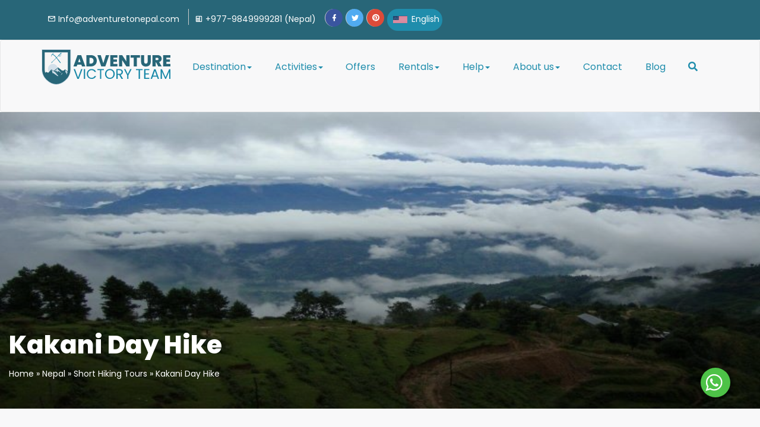

--- FILE ---
content_type: text/html; charset=UTF-8
request_url: https://adventuretonepal.com/package/kakani-day-hiking
body_size: 22462
content:
<!DOCTYPE html>
<html lang="en">

<head>
        <title>Kakani : Short and Easy Kakani Day Hike from Kathmandu</title>
    <meta name="twitter:card" content="summary">
    <meta name="twitter:site" content="">
    <meta name="twitter:title" content="Kakani : Short and Easy Kakani Day Hike from Kathmandu">
    <meta name="twitter:description" content="Kakani is one of the best-hiking destinations not far away from Kathmandu for the excellent Himalayan views along with lush hill and valleys. Laying in the northeast o Kathmandu.">
    <meta name="twitter:image" content="https://adventuretonepal.com/uploads/packages/thumbs/1582798095-kakani-hiking.jpg">
    <meta name="twitter:image:alt" content="Kakani : Short and Easy Kakani Day Hike from Kathmandu">
    <meta name="keywords" content="Kakani Hiking, Kakani Day Hike from Kathmandu, Kakani day hike , Kakani hiking, Nepal Wilderness Trekking,  Kakani Budanilkantha Day Hiking">
    <meta name="description" content="Kakani is one of the best-hiking destinations not far away from Kathmandu for the excellent Himalayan views along with lush hill and valleys. Laying in the northeast o Kathmandu." />
    <meta property="og:url" content="https://adventuretonepal.com/package/kakani-day-hiking" />
    <meta property="og:type" content="article" />
    <meta property="og:title" content="Kakani : Short and Easy Kakani Day Hike from Kathmandu" />
    <meta property="og:description" content="Kakani is one of the best-hiking destinations not far away from Kathmandu for the excellent Himalayan views along with lush hill and valleys. Laying in the northeast o Kathmandu." />
    <meta property="og:image" content="https://adventuretonepal.com/uploads/packages/thumbs/1582798095-kakani-hiking.jpg" />
    <meta property="fb:app_id" content="">
    <link rel="amphtml" href="https://adventuretonepal.com/amp/package/kakani-day-hiking.html">
    <meta charset="utf-8">
    <meta http-equiv="X-UA-Compatible" content="IE=edge">
    <meta name="viewport" content="width=device-width, initial-scale=1">
    <link rel="icon" type="image/x-icon" href="https://adventuretonepal.com/new_front/images/icon.jpg">
    <link rel="stylesheet" href="https://maxcdn.bootstrapcdn.com/bootstrap/3.3.6/css/bootstrap.min.css"
        integrity="sha384-1q8mTJOASx8j1Au+a5WDVnPi2lkFfwwEAa8hDDdjZlpLegxhjVME1fgjWPGmkzs7" crossorigin="anonymous">
    <link rel="stylesheet" href="https://adventuretonepal.com/new_front/styles/jquery.smartmenus.bootstrap.css">
    <link rel="stylesheet" href="https://adventuretonepal.com/new_front/styles/hover-min.css">
    <link rel="stylesheet" href="https://adventuretonepal.com/new_front/styles/owl.carousel.css">
    <link rel="stylesheet" href="https://adventuretonepal.com/new_front/styles/owl.transitions.css">
    <link rel="stylesheet" href="https://adventuretonepal.com/new_front/styles/animate.min.css">
    <link rel="stylesheet" href="https://adventuretonepal.com/new_front/styles/global-styles.css">
    <link rel="stylesheet" href="https://adventuretonepal.com/new_front/styles/custom-styles.css">
    <link rel="stylesheet" href="https://adventuretonepal.com/new_front/styles/materialdesignicons.min.css">
    <link href="https://cdnjs.cloudflare.com/ajax/libs/select2/4.0.6-rc.0/css/select2.min.css" rel="stylesheet" />
    <link href="https://fonts.googleapis.com/css?family=Raleway:400,800,300" rel='stylesheet' type='text/css'>
    <link href="https://stackpath.bootstrapcdn.com/font-awesome/3.2.1/css/font-awesome.min.css" rel="stylesheet"
        integrity="sha384-5WSMKsEjlK1hO/E+0ERtEmsujy8NFgEb15UOB5phg+1xk2zTO0Dd71qJ+7yD1QFN" crossorigin="anonymous">
    <meta name="sitecheckerpro-site-verification" content="5e67739b6edc2645351dc7d7408078da">
    <link rel="stylesheet" href="https://cdnjs.cloudflare.com/ajax/libs/font-awesome/5.15.4/css/all.min.css">

    <link rel="preconnect" href="https://fonts.googleapis.com">
    <link rel="preconnect" href="https://fonts.gstatic.com" crossorigin>
    <link href="https://fonts.googleapis.com/css2?family=Bonheur+Royale&display=swap" rel="stylesheet">

    <!-- Global site tag (gtag.js) - Google Analytics -->
    <script async src="https://www.googletagmanager.com/gtag/js?id=UA-153677378-1"></script>
    <script>
        window.dataLayer = window.dataLayer || [];

        function gtag() {
            dataLayer.push(arguments);
        }
        gtag('js', new Date());

        gtag('config', 'UA-153677378-1');
    </script>


    <!-- Global site tag (gtag.js) - Google Ads: 721849834 -->
    <script async src="https://www.googletagmanager.com/gtag/js?id=AW-721849834"></script>
    <script>
        window.dataLayer = window.dataLayer || [];

        function gtag() {
            dataLayer.push(arguments);
        }
        gtag('js', new Date());

        gtag('config', 'AW-721849834');
    </script>
    <!-- Hotjar Tracking Code for https://adventuretonepal.com/ -->
    <script>
        (function(h, o, t, j, a, r) {
            h.hj = h.hj || function() {
                (h.hj.q = h.hj.q || []).push(arguments)
            };
            h._hjSettings = {
                hjid: 3052426,
                hjsv: 6
            };
            a = o.getElementsByTagName('head')[0];
            r = o.createElement('script');
            r.async = 1;
            r.src = t + h._hjSettings.hjid + j + h._hjSettings.hjsv;
            a.appendChild(r);
        })(window, document, 'https://static.hotjar.com/c/hotjar-', '.js?sv=');
    </script>

        <style>
        .mobile-container {
            display: none !important;
        }

        @media  only screen and (max-width: 600px) {
            .desktop-container {
                display: none !important;
            }

            .mobile-container {
                display: block !important;
            }
        }
    </style>
    <style>
        <style>
        /* ... existing styles ... */

        .popular-packages-section-each {
            position: relative;
            /* Add this to make absolute positioning work */
        }

        .package-tag {
            position: absolute;
            top: 10px;
            right: 10px;
            background-color: #1f8dac;
            color: white;
            padding: 5px 10px;
            border-radius: 3px;
            z-index: 1;
            font-size: 14px;
        }
    </style>
    </style>
</head>

<body id="top-page">
        <div class="modal fade" id="tell-to-your-friend" tabindex="-1" role="dialog" aria-labelledby="exampleModalLabel"
        aria-hidden="true">
        <div class="modal-dialog" role="document">
            <div class="modal-content">
                <div class="modal-header">
                    <h5 class="modal-title" id="exampleModalLabel">Tell to your friend</h5>
                    <button type="button" class="close" data-dismiss="modal" aria-label="Close">
                        <span aria-hidden="true">&times;</span>
                    </button>
                </div>

                <div class="modal-body">

                    <form action="https://adventuretonepal.com/thanks.html" method="post">
                        <input type="hidden" name="_token" value="NO4f8OdzFeJjWCdj9Px0AQiuI0GWMMlmQsvrxfGo" />
                        <input type="hidden" name="trip_name" value=" Kakani Day Hike">
                        <input type="hidden" name="subject" value="Tell to your friend for  Kakani Day Hike ">
                        <div class="form-group pmd-textfield pmd-textfield-floating-label">
                            <label for="regular1" class="control-label">
                                <i class="mdi mdi-20px mdi-account"></i> Enter Your Name
                            </label>
                            <input type="text" name="name" id="name" class="form-control"
                                required=""><span class="pmd-textfield-focused"></span>
                        </div>
                        <div class="form-group pmd-textfield pmd-textfield-floating-label">
                            <label for="regular1" class="control-label">
                                <i class="mdi mdi-20px mdi-email-outline"></i> Enter Your Email
                            </label>
                            <input type="email" name="email" id="email" class="form-control"
                                required=""><span class="pmd-textfield-focused"></span>
                        </div>
                        <div class="form-group pmd-textfield pmd-textfield-floating-label">
                            <label for="regular1" class="control-label">
                                <i class="mdi mdi-20px mdi-cellphone"></i> Phone Number
                            </label>
                            <input type="text" name="phone" id="phone" class="form-control"><span
                                class="pmd-textfield-focused"></span>
                        </div>
                        <div class="form-group pmd-textfield pmd-textfield-floating-label">
                            <label for="regular1" class="control-label">
                                <i class="mdi mdi-20px mdi-account"></i> Enter Your Friend Name
                            </label>
                            <input type="text" name="fname" id="name" class="form-control"
                                required=""><span class="pmd-textfield-focused"></span>
                        </div>
                        <div class="form-group pmd-textfield pmd-textfield-floating-label">
                            <label for="regular1" class="control-label">
                                <i class="mdi mdi-20px mdi-email-outline"></i> Enter Your Friend Email (optional)
                            </label>
                            <input type="femail" name="email" id="email" class="form-control"><span
                                class="pmd-textfield-focused"></span>
                        </div>

                        <div class="form-group pmd-textfield pmd-textfield-floating-label">
                            <label for="regular1" class="control-label">
                                <i class="mdi mdi-20px mdi-account-question"></i> Message To us
                            </label>
                            <textarea name="comment" id="" cols="30" rows="10" class="form-control" required=""></textarea><span class="pmd-textfield-focused"></span>
                        </div>
                        <div class="form-group pmd-textfield pmd-textfield-floating-label">
                            <label for="regular1" class="control-label">
                                <i class="mdi mdi-20px mdi-account-question"></i> Message To Friend
                            </label>
                            <textarea name="fcomment" id="" cols="30" rows="10" class="form-control" required=""></textarea><span class="pmd-textfield-focused"></span>
                        </div>


                        <script src="https://www.google.com/recaptcha/api.js" async defer></script>
                        <div class="g-recaptcha" id="feedback-recaptcha"
                            data-sitekey="6LfP3FQgAAAAAHht0uNEYWhg7HZ7BFM5z00hPbGp">
                        </div>
                        
                        <input type="submit" name="enquiry_submit_btn" class="btn btn-primary" value="Submit"
                            style="width:100%;margin-top: 10px;padding: 0.8em 3em;">

                        <span class="text-center" style="display:block;">or</span>

                        <a href="https://api.whatsapp.com/send?phone=9779849999281&text=" target="_blank"
                            id="whatsapp-chat" class="btn btn-info btn-pkg">Chat with us</a>
                    </form>
                </div>
            </div>
        </div>
    </div>
    <div class="modal fade" id="requestItinerary" tabindex="-1" role="dialog" aria-labelledby="exampleModalLabel"
        aria-hidden="true">
        <div class="modal-dialog" role="document">
            <div class="modal-content">
                <div class="modal-header">
                    <h5 class="modal-title" id="exampleModalLabel">Custom Itinerary</h5>
                    <button type="button" class="close" data-dismiss="modal" aria-label="Close">
                        <span aria-hidden="true">&times;</span>
                    </button>
                </div>

                <div class="modal-body">


                    <form action="https://adventuretonepal.com/thanks.html" method="post">
                        <input type="hidden" name="_token" value="NO4f8OdzFeJjWCdj9Px0AQiuI0GWMMlmQsvrxfGo" />
                        <input type="hidden" name="trip_name" value=" Kakani Day Hike">
                        <input type="hidden" name="subject" value="Customize Itenary for  Kakani Day Hike ">
                        <div class="form-group pmd-textfield pmd-textfield-floating-label">
                            <label for="regular1" class="control-label">
                                <i class="mdi mdi-20px mdi-account"></i> Enter Your Name
                            </label>
                            <input type="text" name="name" id="name" class="form-control"
                                required=""><span class="pmd-textfield-focused"></span>
                        </div>
                        <div class="form-group pmd-textfield pmd-textfield-floating-label">
                            <label for="regular1" class="control-label">
                                <i class="mdi mdi-20px mdi-email-outline"></i> Enter Your Email
                            </label>
                            <input type="email" name="email" id="email" class="form-control"
                                required=""><span class="pmd-textfield-focused"></span>
                        </div>
                        <div class="form-group pmd-textfield pmd-textfield-floating-label">
                            <label for="regular1" class="control-label">
                                <i class="mdi mdi-20px mdi-cellphone"></i> Phone Number
                            </label>
                            <input type="text" name="phone" id="phone" class="form-control"><span
                                class="pmd-textfield-focused"></span>
                        </div>
                        <div class="form-group pmd-textfield pmd-textfield-floating-label">
                            <label for="regular1" class="control-label">
                                <i class="mdi mdi-20px mdi-account-question"></i> Message
                            </label>
                            <textarea name="comment" id="" cols="30" rows="10" class="form-control" required=""></textarea><span class="pmd-textfield-focused"></span>
                        </div>


                        <script src="https://www.google.com/recaptcha/api.js" async defer></script>
                        <div class="g-recaptcha" id="feedback-recaptcha"
                            data-sitekey="6LfP3FQgAAAAAHht0uNEYWhg7HZ7BFM5z00hPbGp">
                        </div>
                        
                        <input type="submit" name="enquiry_submit_btn" class="btn btn-primary" value="Submit"
                            style="width:100%;margin-top: 10px;padding: 0.8em 3em;">

                        <span class="text-center" style="display:block;">or</span>

                        <a href="https://api.whatsapp.com/send?phone=9779849999281&text=" target="_blank"
                            id="whatsapp-chat" class="btn btn-info btn-pkg">Chat with us</a>
                    </form>
                </div>
            </div>
        </div>
    </div>
    <div class="overlay"></div>
    <!-- Back To Top Starts -->
    <a href="#top-page" class="back-to-top" style="display:none;"><i class="mdi mdi-arrow-up"></i></a>
    <!-- Back To Top Ends -->

    <div class="header-section ">

    <div class="header-wrapper padding-15" style="background:#286678">
        <div class="container" style="color: white;">
            <div class="header-contact-info">
                <ul>
                    <li>
                        <a href="/cdn-cgi/l/email-protection#da93b4bcb59abbbeacbfb4aeafa8bfaeb5b4bfaabbb6f4b9b5b7"><i class="mdi mdi-email-outline"></i> <span
                                class="__cf_email__"><span class="__cf_email__" data-cfemail="3970575f5679585d4f5c574d4c4b5c4d56575c495855175a5654">[email&#160;protected]</span></span></a>
                    </li>
                    <li>
                        <a href="tel:+9779849999281" target="_new"><i class="mdi mdi-deskphone"></i> +977-9849999281
                            (Nepal)</a>
                    </li>
                    <li class="social-links hvr hvr-float facebook">
                        <a href="https://www.facebook.com/AdventureVictoryTeam/" target="_blank"><i
                                class="mdi mdi-facebook"></i></a>
                    </li>
                    <li class="social-links hvr hvr-float twitter">
                        <a href="https://twitter.com/AdventureVTeam" target="_blank"><i class="mdi mdi-twitter"></i></a>
                    </li>
                    <li class="social-links hvr hvr-float instagram pinterest">
                        <a href="https://www.pinterest.co.kr/adventurevictoryteam/" target="_blank"><i
                                class="mdi mdi-pinterest"></i></a>
                    </li>
                </ul>

                <style>
                    .ct-topbar {
                        text-align: right;
                    }

                    .ct-topbar__list {
                        margin-bottom: 0px;
                    }

                    .ct-language__dropdown {
                        padding-top: 0;
                        max-height: 0;
                        overflow-y: auto;
                        overflow-x: hidden;
                        position: absolute;
                        top: 100%;
                        right: 0;
                        -webkit-transition: all 0.25s ease-in-out;
                        transition: all 0.25s ease-in-out;
                        text-align: left;
                        z-index: 2000;
                        background: #222 !important;
                        width: 250px;
                        box-shadow: 0px 8px 16px rgba(0, 0, 0, 0.3);
                    }

                    /* Force 1-column layout */
                    .ct-language__dropdown li {
                        background: #222;
                        display: block !important;
                        width: 100%;
                        border-bottom: 1px solid #333;
                    }

                    .ct-language__dropdown li a {
                        display: block;
                        padding: 10px 15px;
                        color: #fff !important;
                        text-decoration: none;
                    }

                    .ct-language__dropdown li:hover {
                        background: #444;
                    }

                    .ct-language {
                        position: relative;
                        color: #fff;
                        padding: 10px 0;
                        cursor: pointer;
                    }

                    .ct-language:hover .ct-language__dropdown {
                        max-height: 450px;
                        padding-top: 0;
                    }

                    .list-unstyled {
                        padding-left: 0;
                        list-style: none;
                    }

                    /* Custom Scrollbar */
                    .ct-language__dropdown::-webkit-scrollbar {
                        width: 6px;
                    }

                    .ct-language__dropdown::-webkit-scrollbar-thumb {
                        background: #286678;
                        border-radius: 3px;
                    }
                    
                    @media (max-width: 768px) {

                        /* Main container */
                        .header-contact-info {
                            display: flex;
                            align-items: center;
                            justify-content: space-between;
                        }
                    
                        /* Hide ONLY email & phone */
                        .header-contact-info ul li:first-child,
                        .header-contact-info ul li:nth-child(2) {
                            display: none;
                        }
                    
                        /* Social icons row */
                        .header-contact-info ul {
                            display: flex;
                            align-items: center;
                            gap: 12px;
                            padding: 0;
                            margin: 0;
                        }
                    
                        /* FORCE language visible */
                        .ct-topbar,
                        .ct-topbar__list,
                        .ct-language {
                            display: block !important;
                        }
                    
                        /* Align language with socials */
                        .ct-topbar {
                            margin-left: 10px;
                        }
                    
                        .ct-language {
                            padding: 6px 10px;
                            font-size: 14px;
                            white-space: nowrap;
                        }
                    
                        .ct-language-text img {
                            width: 20px;
                        }
                    }

                    @media (max-width: 768px) {
                    
                        /* Force language dropdown to stack vertically */
                        .ct-language__dropdown {
                            display: block !important;
                        }
                    
                        .ct-language__dropdown li {
                            display: block !important;
                            width: 100% !important;
                        }
                    }

                </style>

                <div class="ct-topbar">
                    <div class="container">
                        <ul class="list-unstyled list-inline ct-topbar__list">
                            <li class="ct-language btn btn-primary dropdown-toggle">
                                <span class="ct-language-text">
                                    <img src="https://flagcdn.com/us.svg" alt="USA"
                                        style="width: 24px;margin-right: 3px !important;"> English
                                </span>

                                <ul class="list-unstyled ct-language__dropdown">
                                    <li><a href="#googtrans(en|en)" class="lang-select" data-lang="en"><img
                                                src="https://flagcdn.com/us.svg" width="24"> English</a></li>
                                    <li><a href="#googtrans(en|af)" class="lang-select" data-lang="af"><img
                                                src="https://flagcdn.com/za.svg" width="24"> Afrikaans</a></li>
                                    <li><a href="#googtrans(en|sq)" class="lang-select" data-lang="sq"><img
                                                src="https://flagcdn.com/al.svg" width="24"> Albanian</a></li>
                                    <li><a href="#googtrans(en|am)" class="lang-select" data-lang="am"><img
                                                src="https://flagcdn.com/et.svg" width="24"> Amharic</a></li>
                                    <li><a href="#googtrans(en|ar)" class="lang-select" data-lang="ar"><img
                                                src="https://flagcdn.com/sa.svg" width="24"> Arabic</a></li>
                                    <li><a href="#googtrans(en|hy)" class="lang-select" data-lang="hy"><img
                                                src="https://flagcdn.com/am.svg" width="24"> Armenian</a></li>
                                    <li><a href="#googtrans(en|az)" class="lang-select" data-lang="az"><img
                                                src="https://flagcdn.com/az.svg" width="24"> Azerbaijani</a></li> 
                                    <li><a href="#googtrans(en|be)" class="lang-select" data-lang="be"><img
                                                src="https://flagcdn.com/by.svg" width="24"> Belarusian</a></li>
                                    <li><a href="#googtrans(en|bn)" class="lang-select" data-lang="bn"><img
                                                src="https://flagcdn.com/bd.svg" width="24"> Bengali</a></li>
                                    <li><a href="#googtrans(en|bs)" class="lang-select" data-lang="bs"><img
                                                src="https://flagcdn.com/ba.svg" width="24"> Bosnian</a></li>
                                    <li><a href="#googtrans(en|bg)" class="lang-select" data-lang="bg"><img
                                                src="https://flagcdn.com/bg.svg" width="24"> Bulgarian</a></li> 
                                    <li><a href="#googtrans(en|zh-CN)" class="lang-select" data-lang="zh-CN"><img
                                                src="https://flagcdn.com/cn.svg" width="24"> Chinese (Simp)</a></li>
                                    <li><a href="#googtrans(en|zh-TW)" class="lang-select" data-lang="zh-TW"><img
                                                src="https://flagcdn.com/tw.svg" width="24"> Chinese (Trad)</a></li>
                                    <li><a href="#googtrans(en|hr)" class="lang-select" data-lang="hr"><img
                                                src="https://flagcdn.com/hr.svg" width="24"> Croatian</a></li>
                                    <li><a href="#googtrans(en|cs)" class="lang-select" data-lang="cs"><img
                                                src="https://flagcdn.com/cz.svg" width="24"> Czech</a></li>
                                    <li><a href="#googtrans(en|da)" class="lang-select" data-lang="da"><img
                                                src="https://flagcdn.com/dk.svg" width="24"> Danish</a></li>
                                    <li><a href="#googtrans(en|nl)" class="lang-select" data-lang="nl"><img
                                                src="https://flagcdn.com/nl.svg" width="24"> Dutch</a></li>
                                    <li><a href="#googtrans(en|eo)" class="lang-select" data-lang="eo"><img
                                                src="https://upload.wikimedia.org/wikipedia/commons/f/f5/Flag_of_Esperanto.svg"
                                                width="24"> Esperanto</a></li>
                                    <li><a href="#googtrans(en|et)" class="lang-select" data-lang="et"><img
                                                src="https://flagcdn.com/ee.svg" width="24"> Estonian</a></li>
                                    <li><a href="#googtrans(en|tl)" class="lang-select" data-lang="tl"><img
                                                src="https://flagcdn.com/ph.svg" width="24"> Filipino</a></li>
                                    <li><a href="#googtrans(en|fi)" class="lang-select" data-lang="fi"><img
                                                src="https://flagcdn.com/fi.svg" width="24"> Finnish</a></li>
                                    <li><a href="#googtrans(en|fr)" class="lang-select" data-lang="fr"><img
                                                src="https://flagcdn.com/fr.svg" width="24"> French</a></li> 
                                    <li><a href="#googtrans(en|ka)" class="lang-select" data-lang="ka"><img
                                                src="https://flagcdn.com/ge.svg" width="24"> Georgian</a></li>
                                    <li><a href="#googtrans(en|de)" class="lang-select" data-lang="de"><img
                                                src="https://flagcdn.com/de.svg" width="24"> German</a></li>
                                    <li><a href="#googtrans(en|el)" class="lang-select" data-lang="el"><img
                                                src="https://flagcdn.com/gr.svg" width="24"> Greek</a></li>
                                    <li><a href="#googtrans(en|gu)" class="lang-select" data-lang="gu"><img
                                                src="https://flagcdn.com/in.svg" width="24"> Gujarati</a></li>
                                    <li><a href="#googtrans(en|ht)" class="lang-select" data-lang="ht"><img
                                                src="https://flagcdn.com/ht.svg" width="24"> Haitian Creole</a></li>
                                    <li><a href="#googtrans(en|ha)" class="lang-select" data-lang="ha"><img
                                                src="https://flagcdn.com/ng.svg" width="24"> Hausa</a></li>
                                    <li><a href="#googtrans(en|iw)" class="lang-select" data-lang="iw"><img
                                                src="https://flagcdn.com/il.svg" width="24"> Hebrew</a></li>
                                    <li><a href="#googtrans(en|hi)" class="lang-select" data-lang="hi"><img
                                                src="https://flagcdn.com/in.svg" width="24"> Hindi</a></li>
                                    <li><a href="#googtrans(en|hu)" class="lang-select" data-lang="hu"><img
                                                src="https://flagcdn.com/hu.svg" width="24"> Hungarian</a></li>
                                    <li><a href="#googtrans(en|is)" class="lang-select" data-lang="is"><img
                                                src="https://flagcdn.com/is.svg" width="24"> Icelandic</a></li>
                                    <li><a href="#googtrans(en|ig)" class="lang-select" data-lang="ig"><img
                                                src="https://flagcdn.com/ng.svg" width="24"> Igbo</a></li>
                                    <li><a href="#googtrans(en|id)" class="lang-select" data-lang="id"><img
                                                src="https://flagcdn.com/id.svg" width="24"> Indonesian</a></li>
                                    <li><a href="#googtrans(en|ga)" class="lang-select" data-lang="ga"><img
                                                src="https://flagcdn.com/ie.svg" width="24"> Irish</a></li>
                                    <li><a href="#googtrans(en|it)" class="lang-select" data-lang="it"><img
                                                src="https://flagcdn.com/it.svg" width="24"> Italian</a></li>
                                    <li><a href="#googtrans(en|ja)" class="lang-select" data-lang="ja"><img
                                                src="https://flagcdn.com/jp.svg" width="24"> Japanese</a></li>
                                    <li><a href="#googtrans(en|jw)" class="lang-select" data-lang="jw"><img
                                                src="https://flagcdn.com/id.svg" width="24"> Javanese</a></li>
                                    <li><a href="#googtrans(en|kn)" class="lang-select" data-lang="kn"><img
                                                src="https://flagcdn.com/in.svg" width="24"> Kannada</a></li>
                                    <li><a href="#googtrans(en|kk)" class="lang-select" data-lang="kk"><img
                                                src="https://flagcdn.com/kz.svg" width="24"> Kazakh</a></li>
                                    <li><a href="#googtrans(en|km)" class="lang-select" data-lang="km"><img
                                                src="https://flagcdn.com/kh.svg" width="24"> Khmer</a></li>
                                    <li><a href="#googtrans(en|ko)" class="lang-select" data-lang="ko"><img
                                                src="https://flagcdn.com/kr.svg" width="24"> Korean</a></li>
                                    <li><a href="#googtrans(en|ku)" class="lang-select" data-lang="ku"><img
                                                src="https://flagcdn.com/iq.svg" width="24"> Kurdish</a></li>
                                    <li><a href="#googtrans(en|ky)" class="lang-select" data-lang="ky"><img
                                                src="https://flagcdn.com/kg.svg" width="24"> Kyrgyz</a></li>
                                    <li><a href="#googtrans(en|lo)" class="lang-select" data-lang="lo"><img
                                                src="https://flagcdn.com/la.svg" width="24"> Lao</a></li>
                                    <li><a href="#googtrans(en|la)" class="lang-select" data-lang="la"><img
                                                src="https://flagcdn.com/va.svg" width="24"> Latin</a></li>
                                    <li><a href="#googtrans(en|lv)" class="lang-select" data-lang="lv"><img
                                                src="https://flagcdn.com/lv.svg" width="24"> Latvian</a></li>
                                    <li><a href="#googtrans(en|lt)" class="lang-select" data-lang="lt"><img
                                                src="https://flagcdn.com/lt.svg" width="24"> Lithuanian</a></li>
                                    <li><a href="#googtrans(en|mk)" class="lang-select" data-lang="mk"><img
                                                src="https://flagcdn.com/mk.svg" width="24"> Macedonian</a></li>
                                    <li><a href="#googtrans(en|ms)" class="lang-select" data-lang="ms"><img
                                                src="https://flagcdn.com/my.svg" width="24"> Malay</a></li>
                                    <li><a href="#googtrans(en|ml)" class="lang-select" data-lang="ml"><img
                                                src="https://flagcdn.com/in.svg" width="24"> Malayalam</a></li>
                                    <li><a href="#googtrans(en|mt)" class="lang-select" data-lang="mt"><img
                                                src="https://flagcdn.com/mt.svg" width="24"> Maltese</a></li>
                                    <li><a href="#googtrans(en|mi)" class="lang-select" data-lang="mi"><img
                                                src="https://flagcdn.com/nz.svg" width="24"> Maori</a></li>
                                    <li><a href="#googtrans(en|mr)" class="lang-select" data-lang="mr"><img
                                                src="https://flagcdn.com/in.svg" width="24"> Marathi</a></li>
                                    <li><a href="#googtrans(en|mn)" class="lang-select" data-lang="mn"><img
                                                src="https://flagcdn.com/mn.svg" width="24"> Mongolian</a></li>
                                    <li><a href="#googtrans(en|my)" class="lang-select" data-lang="my"><img
                                                src="https://flagcdn.com/mm.svg" width="24"> Myanmar (Burmese)</a></li>
                                    <li><a href="#googtrans(en|ne)" class="lang-select" data-lang="ne"><img
                                                src="https://flagcdn.com/np.svg" width="24"> Nepali</a></li>
                                    <li><a href="#googtrans(en|no)" class="lang-select" data-lang="no"><img
                                                src="https://flagcdn.com/no.svg" width="24"> Norwegian</a></li>
                                    <li><a href="#googtrans(en|fa)" class="lang-select" data-lang="fa"><img
                                                src="https://flagcdn.com/ir.svg" width="24"> Persian</a></li>
                                    <li><a href="#googtrans(en|pl)" class="lang-select" data-lang="pl"><img
                                                src="https://flagcdn.com/pl.svg" width="24"> Polish</a></li>
                                    <li><a href="#googtrans(en|pt)" class="lang-select" data-lang="pt"><img
                                                src="https://flagcdn.com/pt.svg" width="24"> Portuguese</a></li>
                                    <li><a href="#googtrans(en|pa)" class="lang-select" data-lang="pa"><img
                                                src="https://flagcdn.com/in.svg" width="24"> Punjabi</a></li>
                                    <li><a href="#googtrans(en|ro)" class="lang-select" data-lang="ro"><img
                                                src="https://flagcdn.com/ro.svg" width="24"> Romanian</a></li>
                                    <li><a href="#googtrans(en|ru)" class="lang-select" data-lang="ru"><img
                                                src="https://flagcdn.com/ru.svg" width="24"> Russian</a></li>
                                    <li><a href="#googtrans(en|sr)" class="lang-select" data-lang="sr"><img
                                                src="https://flagcdn.com/rs.svg" width="24"> Serbian</a></li>
                                    <li><a href="#googtrans(en|st)" class="lang-select" data-lang="st"><img
                                                src="https://flagcdn.com/ls.svg" width="24"> Sesotho</a></li>
                                    <li><a href="#googtrans(en|si)" class="lang-select" data-lang="si"><img
                                                src="https://flagcdn.com/lk.svg" width="24"> Sinhala</a></li>
                                    <li><a href="#googtrans(en|sk)" class="lang-select" data-lang="sk"><img
                                                src="https://flagcdn.com/sk.svg" width="24"> Slovak</a></li>
                                    <li><a href="#googtrans(en|sl)" class="lang-select" data-lang="sl"><img
                                                src="https://flagcdn.com/si.svg" width="24"> Slovenian</a></li>
                                    <li><a href="#googtrans(en|so)" class="lang-select" data-lang="so"><img
                                                src="https://flagcdn.com/so.svg" width="24"> Somali</a></li>
                                    <li><a href="#googtrans(en|es)" class="lang-select" data-lang="es"><img
                                                src="https://flagcdn.com/es.svg" width="24"> Spanish</a></li>
                                    <li><a href="#googtrans(en|su)" class="lang-select" data-lang="su"><img
                                                src="https://flagcdn.com/id.svg" width="24"> Sundanese</a></li>
                                    <li><a href="#googtrans(en|sw)" class="lang-select" data-lang="sw"><img
                                                src="https://flagcdn.com/ke.svg" width="24"> Swahili</a></li>
                                    <li><a href="#googtrans(en|sv)" class="lang-select" data-lang="sv"><img
                                                src="https://flagcdn.com/se.svg" width="24"> Swedish</a></li>
                                    <li><a href="#googtrans(en|tg)" class="lang-select" data-lang="tg"><img
                                                src="https://flagcdn.com/tj.svg" width="24"> Tajik</a></li>
                                    <li><a href="#googtrans(en|ta)" class="lang-select" data-lang="ta"><img
                                                src="https://flagcdn.com/in.svg" width="24"> Tamil</a></li>
                                    <li><a href="#googtrans(en|te)" class="lang-select" data-lang="te"><img
                                                src="https://flagcdn.com/in.svg" width="24"> Telugu</a></li>
                                    <li><a href="#googtrans(en|th)" class="lang-select" data-lang="th"><img
                                                src="https://flagcdn.com/th.svg" width="24"> Thai</a></li>
                                    <li><a href="#googtrans(en|tr)" class="lang-select" data-lang="tr"><img
                                                src="https://flagcdn.com/tr.svg" width="24"> Turkish</a></li>
                                    <li><a href="#googtrans(en|uk)" class="lang-select" data-lang="uk"><img
                                                src="https://flagcdn.com/ua.svg" width="24"> Ukrainian</a></li>
                                    <li><a href="#googtrans(en|ur)" class="lang-select" data-lang="ur"><img
                                                src="https://flagcdn.com/pk.svg" width="24"> Urdu</a></li>
                                    <li><a href="#googtrans(en|uz)" class="lang-select" data-lang="uz"><img
                                                src="https://flagcdn.com/uz.svg" width="24"> Uzbek</a></li>
                                    <li><a href="#googtrans(en|vi)" class="lang-select" data-lang="vi"><img
                                                src="https://flagcdn.com/vn.svg" width="24"> Vietnamese</a></li>
                                    <li><a href="#googtrans(en|cy)" class="lang-select" data-lang="cy"><img
                                                src="https://flagcdn.com/gb-wls.svg" width="24"> Welsh</a></li>
                                    <li><a href="#googtrans(en|xh)" class="lang-select" data-lang="xh"><img
                                                src="https://flagcdn.com/za.svg" width="24"> Xhosa</a></li>
                                    <li><a href="#googtrans(en|yi)" class="lang-select" data-lang="yi"><img
                                                src="https://flagcdn.com/il.svg" width="24"> Yiddish</a></li>
                                    <li><a href="#googtrans(en|yo)" class="lang-select" data-lang="yo"><img
                                                src="https://flagcdn.com/ng.svg" width="24"> Yoruba</a></li>
                                    <li><a href="#googtrans(en|zu)" class="lang-select" data-lang="zu"><img
                                                src="https://flagcdn.com/za.svg" width="24"> Zulu</a></li>
                                                <li><a href="#googtrans(en|aa)" class="lang-select" data-lang="aa"><img src="https://flagcdn.com/et.svg" width="24">
                                                        Afar</a></li>
                                                <li><a href="#googtrans(en|ak)" class="lang-select" data-lang="ak"><img src="https://flagcdn.com/gh.svg" width="24">
                                                        Akan</a></li>
                                                <li><a href="#googtrans(en|an)" class="lang-select" data-lang="an"><img src="https://flagcdn.com/es.svg" width="24">
                                                        Aragonese</a></li>
                                                <li><a href="#googtrans(en|as)" class="lang-select" data-lang="as"><img src="https://flagcdn.com/in.svg" width="24">
                                                        Assamese</a></li>
                                                <li><a href="#googtrans(en|ay)" class="lang-select" data-lang="ay"><img src="https://flagcdn.com/bo.svg" width="24">
                                                        Aymara</a></li>
                                                <li><a href="#googtrans(en|bo)" class="lang-select" data-lang="bo"><img src="https://flagcdn.com/cn.svg" width="24">
                                                        Tibetan</a></li>
                                                <li><a href="#googtrans(en|br)" class="lang-select" data-lang="br"><img src="https://flagcdn.com/fr.svg" width="24">
                                                        Breton</a></li>
                                                <li><a href="#googtrans(en|ch)" class="lang-select" data-lang="ch"><img src="https://flagcdn.com/gu.svg" width="24">
                                                        Chamorro</a></li>
                                                <li><a href="#googtrans(en|co)" class="lang-select" data-lang="co"><img src="https://flagcdn.com/fr.svg" width="24">
                                                        Corsican</a></li>
                                                <li><a href="#googtrans(en|dv)" class="lang-select" data-lang="dv"><img src="https://flagcdn.com/mv.svg" width="24">
                                                        Divehi</a></li>
                                                <li><a href="#googtrans(en|dz)" class="lang-select" data-lang="dz"><img src="https://flagcdn.com/bt.svg" width="24">
                                                        Dzongkha</a></li>
                                                <li><a href="#googtrans(en|ff)" class="lang-select" data-lang="ff"><img src="https://flagcdn.com/sn.svg" width="24">
                                                        Fulah</a></li>
                                                <li><a href="#googtrans(en|gn)" class="lang-select" data-lang="gn"><img src="https://flagcdn.com/py.svg" width="24">
                                                        Guaraní</a></li>
                                                <li><a href="#googtrans(en|ia)" class="lang-select" data-lang="ia"><img src="https://flagcdn.com/un.svg" width="24">
                                                        Interlingua</a></li>
                                                <li><a href="#googtrans(en|ie)" class="lang-select" data-lang="ie"><img src="https://flagcdn.com/un.svg" width="24">
                                                        Interlingue</a></li>
                                                <li><a href="#googtrans(en|lb)" class="lang-select" data-lang="lb"><img src="https://flagcdn.com/lu.svg" width="24">
                                                        Luxembourgish</a></li>
                                                <li><a href="#googtrans(en|lg)" class="lang-select" data-lang="lg"><img src="https://flagcdn.com/ug.svg" width="24">
                                                        Ganda</a></li>
                                                <li><a href="#googtrans(en|ln)" class="lang-select" data-lang="ln"><img src="https://flagcdn.com/cd.svg" width="24">
                                                        Lingala</a></li>
                                                <li><a href="#googtrans(en|oc)" class="lang-select" data-lang="oc"><img src="https://flagcdn.com/fr.svg" width="24">
                                                        Occitan</a></li>
                                                <li><a href="#googtrans(en|om)" class="lang-select" data-lang="om"><img src="https://flagcdn.com/et.svg" width="24">
                                                        Oromo</a></li>
                                                <li><a href="#googtrans(en|or)" class="lang-select" data-lang="or"><img src="https://flagcdn.com/in.svg" width="24">
                                                        Oriya</a></li>
                                                <li><a href="#googtrans(en|ps)" class="lang-select" data-lang="ps"><img src="https://flagcdn.com/af.svg" width="24">
                                                        Pushto</a></li>
                                                <li><a href="#googtrans(en|qu)" class="lang-select" data-lang="qu"><img src="https://flagcdn.com/pe.svg" width="24">
                                                        Quechua</a></li>
                                                <li><a href="#googtrans(en|rm)" class="lang-select" data-lang="rm"><img src="https://flagcdn.com/ch.svg" width="24">
                                                        Romansh</a></li>
                                                <li><a href="#googtrans(en|rw)" class="lang-select" data-lang="rw"><img src="https://flagcdn.com/rw.svg" width="24">
                                                        Kinyarwanda</a></li>
                                                <li><a href="#googtrans(en|sa)" class="lang-select" data-lang="sa"><img src="https://flagcdn.com/in.svg" width="24">
                                                        Sanskrit</a></li>
                                                <li><a href="#googtrans(en|sd)" class="lang-select" data-lang="sd"><img src="https://flagcdn.com/pk.svg" width="24">
                                                        Sindhi</a></li>
                                                <li><a href="#googtrans(en|sm)" class="lang-select" data-lang="sm"><img src="https://flagcdn.com/ws.svg" width="24">
                                                        Samoan</a></li>
                                                <li><a href="#googtrans(en|sn)" class="lang-select" data-lang="sn"><img src="https://flagcdn.com/zw.svg" width="24">
                                                        Shona</a></li>
                                                <li><a href="#googtrans(en|tk)" class="lang-select" data-lang="tk"><img src="https://flagcdn.com/tm.svg" width="24">
                                                        Turkmen</a></li>
                                                <li><a href="#googtrans(en|tt)" class="lang-select" data-lang="tt"><img src="https://flagcdn.com/ru.svg" width="24">
                                                        Tatar</a></li>
                                                <li><a href="#googtrans(en|ug)" class="lang-select" data-lang="ug"><img src="https://flagcdn.com/cn.svg" width="24">
                                                        Uighur</a></li>
                                </ul>
                            </li>
                        </ul>
                    </div>
                </div>

                <script data-cfasync="false" src="/cdn-cgi/scripts/5c5dd728/cloudflare-static/email-decode.min.js"></script><script>
                    document.addEventListener("DOMContentLoaded", function () {
                        const languageDropdown = document.querySelector(".ct-language-text");

                        const languages = {
                            en: { flag: "https://flagcdn.com/us.svg", name: "English" },
                            af: { flag: "https://flagcdn.com/za.svg", name: "Afrikaans" },
                            sq: { flag: "https://flagcdn.com/al.svg", name: "Albanian" },
                            ar: { flag: "https://flagcdn.com/sa.svg", name: "Arabic" },
                            hy: { flag: "https://flagcdn.com/am.svg", name: "Armenian" },
                            az: { flag: "https://flagcdn.com/az.svg", name: "Azerbaijani" },
                            eu: { flag: "https://flagcdn.com/es-pv.svg", name: "Basque" },
                            be: { flag: "https://flagcdn.com/by.svg", name: "Belarusian" },
                            bn: { flag: "https://flagcdn.com/bd.svg", name: "Bengali" },
                            bs: { flag: "https://flagcdn.com/ba.svg", name: "Bosnian" },
                            bg: { flag: "https://flagcdn.com/bg.svg", name: "Bulgarian" },
                            'zh-CN': { flag: "https://flagcdn.com/cn.svg", name: "Chinese (Simplified)" },
                            'zh-TW': { flag: "https://flagcdn.com/tw.svg", name: "Chinese (Traditional)" },
                            hr: { flag: "https://flagcdn.com/hr.svg", name: "Croatian" },
                            cs: { flag: "https://flagcdn.com/cz.svg", name: "Czech" },
                            da: { flag: "https://flagcdn.com/dk.svg", name: "Danish" },
                            nl: { flag: "https://flagcdn.com/nl.svg", name: "Dutch" },
                            et: { flag: "https://flagcdn.com/ee.svg", name: "Estonian" },
                            tl: { flag: "https://flagcdn.com/ph.svg", name: "Filipino" },
                            fi: { flag: "https://flagcdn.com/fi.svg", name: "Finnish" },
                            fr: { flag: "https://flagcdn.com/fr.svg", name: "French" },
                            ka: { flag: "https://flagcdn.com/ge.svg", name: "Georgian" },
                            de: { flag: "https://flagcdn.com/de.svg", name: "German" },
                            el: { flag: "https://flagcdn.com/gr.svg", name: "Greek" },
                            gu: { flag: "https://flagcdn.com/in.svg", name: "Gujarati" },
                            ht: { flag: "https://flagcdn.com/ht.svg", name: "Haitian Creole" },
                            ha: { flag: "https://flagcdn.com/ng.svg", name: "Hausa" },
                            iw: { flag: "https://flagcdn.com/il.svg", name: "Hebrew" },
                            hi: { flag: "https://flagcdn.com/in.svg", name: "Hindi" },
                            hu: { flag: "https://flagcdn.com/hu.svg", name: "Hungarian" },
                            is: { flag: "https://flagcdn.com/is.svg", name: "Icelandic" },
                            id: { flag: "https://flagcdn.com/id.svg", name: "Indonesian" },
                            ga: { flag: "https://flagcdn.com/ie.svg", name: "Irish" },
                            it: { flag: "https://flagcdn.com/it.svg", name: "Italian" },
                            ja: { flag: "https://flagcdn.com/jp.svg", name: "Japanese" },
                            kn: { flag: "https://flagcdn.com/in.svg", name: "Kannada" },
                            kk: { flag: "https://flagcdn.com/kz.svg", name: "Kazakh" },
                            ko: { flag: "https://flagcdn.com/kr.svg", name: "Korean" },
                            lv: { flag: "https://flagcdn.com/lv.svg", name: "Latvian" },
                            lt: { flag: "https://flagcdn.com/lt.svg", name: "Lithuanian" },
                            mk: { flag: "https://flagcdn.com/mk.svg", name: "Macedonian" },
                            ms: { flag: "https://flagcdn.com/my.svg", name: "Malay" },
                            mt: { flag: "https://flagcdn.com/mt.svg", name: "Maltese" },
                            no: { flag: "https://flagcdn.com/no.svg", name: "Norwegian" },
                            fa: { flag: "https://flagcdn.com/ir.svg", name: "Persian" },
                            pl: { flag: "https://flagcdn.com/pl.svg", name: "Polish" },
                            pt: { flag: "https://flagcdn.com/pt.svg", name: "Portuguese" },
                            ro: { flag: "https://flagcdn.com/ro.svg", name: "Romanian" },
                            ru: { flag: "https://flagcdn.com/ru.svg", name: "Russian" },
                            sr: { flag: "https://flagcdn.com/rs.svg", name: "Serbian" },
                            sk: { flag: "https://flagcdn.com/sk.svg", name: "Slovak" },
                            sl: { flag: "https://flagcdn.com/si.svg", name: "Slovenian" },
                            es: { flag: "https://flagcdn.com/es.svg", name: "Spanish" },
                            sw: { flag: "https://flagcdn.com/tz.svg", name: "Swahili" },
                            sv: { flag: "https://flagcdn.com/se.svg", name: "Swedish" },
                            ta: { flag: "https://flagcdn.com/in.svg", name: "Tamil" },
                            te: { flag: "https://flagcdn.com/in.svg", name: "Telugu" },
                            th: { flag: "https://flagcdn.com/th.svg", name: "Thai" },
                            tr: { flag: "https://flagcdn.com/tr.svg", name: "Turkish" },
                            uk: { flag: "https://flagcdn.com/ua.svg", name: "Ukrainian" },
                            ur: { flag: "https://flagcdn.com/pk.svg", name: "Urdu" },
                            uz: { flag: "https://flagcdn.com/uz.svg", name: "Uzbek" },
                            vi: { flag: "https://flagcdn.com/vn.svg", name: "Vietnamese" },
                            cy: { flag: "https://flagcdn.com/gb-wls.svg", name: "Welsh" },
                            yi: { flag: "https://flagcdn.com/il.svg", name: "Yiddish" },
                            yo: { flag: "https://flagcdn.com/ng.svg", name: "Yoruba" },
                            zu: { flag: "https://flagcdn.com/za.svg", name: "Zulu" },
                            aa: { flag: "https://flagcdn.com/et.svg", name: "Afar" },
                            ak: { flag: "https://flagcdn.com/gh.svg", name: "Akan" },
                            am: { flag: "https://flagcdn.com/et.svg", name: "Amharic" },
                            an: { flag: "https://flagcdn.com/es.svg", name: "Aragonese" },
                            as: { flag: "https://flagcdn.com/in.svg", name: "Assamese" },
                            ay: { flag: "https://flagcdn.com/bo.svg", name: "Aymara" },
                            bo: { flag: "https://flagcdn.com/cn.svg", name: "Tibetan" },
                            br: { flag: "https://flagcdn.com/fr.svg", name: "Breton" },
                            ch: { flag: "https://flagcdn.com/gu.svg", name: "Chamorro" },
                            co: { flag: "https://flagcdn.com/fr.svg", name: "Corsican" },
                            dv: { flag: "https://flagcdn.com/mv.svg", name: "Divehi" },
                            dz: { flag: "https://flagcdn.com/bt.svg", name: "Dzongkha" },
                            ff: { flag: "https://flagcdn.com/sn.svg", name: "Fulah" },
                            gn: { flag: "https://flagcdn.com/py.svg", name: "Guaraní" },
                            ia: { flag: "https://flagcdn.com/un.svg", name: "Interlingua" },
                            ie: { flag: "https://flagcdn.com/un.svg", name: "Interlingue" },
                            jv: { flag: "https://flagcdn.com/id.svg", name: "Javanese" },
                            ks: { flag: "https://flagcdn.com/in.svg", name: "Kashmiri" },
                            ku: { flag: "https://flagcdn.com/iq.svg", name: "Kurdish" },
                            ky: { flag: "https://flagcdn.com/kg.svg", name: "Kirghiz" },
                            lb: { flag: "https://flagcdn.com/lu.svg", name: "Luxembourgish" },
                            lg: { flag: "https://flagcdn.com/ug.svg", name: "Ganda" },
                            ln: { flag: "https://flagcdn.com/cd.svg", name: "Lingala" },
                            lo: { flag: "https://flagcdn.com/la.svg", name: "Lao" },
                            mg: { flag: "https://flagcdn.com/mg.svg", name: "Malagasy" },
                            mi: { flag: "https://flagcdn.com/nz.svg", name: "Maori" },
                            ml: { flag: "https://flagcdn.com/in.svg", name: "Malayalam" },
                            mn: { flag: "https://flagcdn.com/mn.svg", name: "Mongolian" },
                            mr: { flag: "https://flagcdn.com/in.svg", name: "Marathi" },
                            nb: { flag: "https://flagcdn.com/no.svg", name: "Norwegian Bokmål" },
                            ne: { flag: "https://flagcdn.com/np.svg", name: "Nepali" },
                            oc: { flag: "https://flagcdn.com/fr.svg", name: "Occitan" },
                            om: { flag: "https://flagcdn.com/et.svg", name: "Oromo" },
                            or: { flag: "https://flagcdn.com/in.svg", name: "Oriya" },
                            ps: { flag: "https://flagcdn.com/af.svg", name: "Pushto" },
                            qu: { flag: "https://flagcdn.com/pe.svg", name: "Quechua" },
                            rm: { flag: "https://flagcdn.com/ch.svg", name: "Romansh" },
                            rw: { flag: "https://flagcdn.com/rw.svg", name: "Kinyarwanda" },
                            sa: { flag: "https://flagcdn.com/in.svg", name: "Sanskrit" },
                            sd: { flag: "https://flagcdn.com/pk.svg", name: "Sindhi" },
                            si: { flag: "https://flagcdn.com/lk.svg", name: "Sinhala" },
                            sm: { flag: "https://flagcdn.com/ws.svg", name: "Samoan" },
                            sn: { flag: "https://flagcdn.com/zw.svg", name: "Shona" },
                            so: { flag: "https://flagcdn.com/so.svg", name: "Somali" },
                            su: { flag: "https://flagcdn.com/id.svg", name: "Sundanese" },
                            tg: { flag: "https://flagcdn.com/tj.svg", name: "Tajik" },
                            tk: { flag: "https://flagcdn.com/tm.svg", name: "Turkmen" },
                            tt: { flag: "https://flagcdn.com/ru.svg", name: "Tatar" },
                            ug: { flag: "https://flagcdn.com/cn.svg", name: "Uighur" },
                            xh: { flag: "https://flagcdn.com/za.svg", name: "Xhosa" }
                        };

                        // Helper function to get cookie value
                        function getCookie(name) {
                            const value = `; ${document.cookie}`;
                            const parts = value.split(`; ${name}=`);
                            if (parts.length === 2) return parts.pop().split(';').shift();
                        }

                        //  Check URL Hash first
                        const hash = window.location.hash;
                        const match = hash.match(/#googtrans\(en\|([a-z]{2})\)/i);

                        // Check Cookie if Hash isn't present (Google Translate stores it as /en/ne)
                        const cookieValue = getCookie('googtrans');
                        const cookieMatch = cookieValue ? cookieValue.match(/\/en\/([a-z]{2})/i) : null;

                        const langCode = (match ? match[1] : (cookieMatch ? cookieMatch[1] : 'en')).toLowerCase();
                        const language = languages[langCode];

                        if (language) {
                            // Update the button text to include the flag and language name
                            languageDropdown.innerHTML = `
                                <img src="${language.flag}" alt="${language.name}" style="width: 24px;margin-right: 3px !important;"> ${language.name}
                            `;
                        } 
                    });
                </script>

            </div>
        </div>
    </div>

    <nav class="navbar navbar-default" role="navigation">
        <div class="container">
            <div class="navbar-header">
                <button type="button" class="navbar-toggle collapsed" data-toggle="collapse" data-target="#navbar"
                    aria-expanded="false" aria-controls="navbar">
                    <span class="sr-only">Toggle navigation</span>
                    <span class="icon-bar"></span>
                    <span class="icon-bar"></span>
                    <span class="icon-bar"></span>
                </button>
                <a class="navbar-brand" href="/" style="padding-bottom: 0px">
                    <img src="https://adventuretonepal.com/new_front/images/logo-web-01.svg" alt="logo" class="img-responsive"
                        style="height: 60px">
                </a>
            </div>

            <div id="navbar" class="navbar-collapse collapse" aria-expanded="true">
                <ul id="menu-main-menu" class="nav navbar-nav margin-top-20">
                    <li class="dropdown">
                        <a href="#" class="dropdown-toggle" data-toggle="dropdown">
                            Destination<b class="caret"></b>
                        </a>
                        <ul class="dropdown-menu">
                            <li><a href="https://adventuretonepal.com/destination/nepal">Nepal</a></li>
                            <li><a href="https://adventuretonepal.com/destination/bhutan">Bhutan</a></li>
                            <li><a href="https://adventuretonepal.com/destination/tibet">Tibet</a></li>
                        </ul>
                    </li>

                    <li class="dropdown">
                        <a href="https://adventuretonepal.com/activities" class="dropdown-toggle" data-toggle="dropdown">
                            Activities<b class="caret"></b>
                        </a>
                        <ul class="dropdown-menu">
                            <li><a href="https://www.adventuretonepal.com/nepal/trekking-hiking">Trekking & Hiking</a>
                            </li>
                            <li><a href="https://www.adventuretonepal.com/nepal/nepal-tour-packages">Nepal Tour
                                    Packages</a></li>
                            <li><a href="https://www.adventuretonepal.com/nepal/peak-climbing">Peak Climbing</a></li>
                            <li><a href="https://www.adventuretonepal.com/nepal/short-hiking-tours">Short Hiking
                                    Tours</a></li>
                            <li><a href="https://www.adventuretonepal.com/nepal/day-tours-in-nepal">Day tours in
                                    Nepal</a></li>
                            <li><a href="https://www.adventuretonepal.com/nepal/expeditions-nepal">Expeditions Nepal</a>
                            </li>
                            <li><a href="https://www.adventuretonepal.com/nepal/wildlife-tour-in-nepal">Wildlife Tour in
                                    Nepal</a></li>
                            <li><a href="https://www.adventuretonepal.com/nepal/helicopter-tours-in-nepal">Helicopter
                                    Tours in Nepal</a></li>
                            <li><a href="https://www.adventuretonepal.com/nepal/nepal-honeymoon-tour">Nepal Honeymoon
                                    Tour</a></li>
                            <li><a href="https://www.adventuretonepal.com/nepal/rafting-tour">Rafting Tour</a></li>
                            <li><a href="https://www.adventuretonepal.com/nepal/luxury-travel">Luxury Travel</a></li>
                            <li><a href="https://www.adventuretonepal.com/tibet/tibet-tours">Tibet Tours</a></li>
                        </ul>
                    </li>

                    <li><a href="https://adventuretonepal.com/offers">Offers</a></li>

                    <li class="dropdown">
                        <a href="#" class="dropdown-toggle" data-toggle="dropdown">
                            Rentals<b class="caret"></b>
                        </a>
                        <ul class="dropdown-menu">
                            <li><a href="https://adventuretonepal.com/rental/bus-tickets">Bus Tickets</a></li>
                            <li><a href="https://adventuretonepal.com/page/renting-or-buying-trekking-gears">Renting or
                                    Buying Trekking Gears</a></li>
                        </ul>
                    </li>

                                                                                <li class="dropdown">
                        <a href="https://adventuretonepal.com/page/Help" class="dropdown-toggle"
                            data-toggle="dropdown">
                            Help<b class="caret"></b>
                        </a>
                        <ul class="dropdown-menu">
                                                        <li><a href="https://adventuretonepal.com/page/nepal-visa">Nepal Visa</a></li>
                                                                                    <li><a href="https://adventuretonepal.com/page/booking">Booking</a></li>
                                                        <li><a href="https://adventuretonepal.com/team">Our Team</a></li>
                                                                                    <li><a href="https://adventuretonepal.com/page/equipment-check-list">Equipment Check List</a></li>
                                                                                    <li><a href="https://adventuretonepal.com/page/best-season-to-travel">Best Season to Travel</a></li>
                                                                                    <li><a href="https://adventuretonepal.com/page/terms-conditions">Terms &amp; Conditions</a></li>
                                                                                    <li><a href="https://adventuretonepal.com/page/packing-list">Packing List</a></li>
                                                                                    <li><a href="https://adventuretonepal.com/page/nepal-faq">Nepal FAQ&#039;s</a></li>
                                                                                    <li><a href="https://adventuretonepal.com/page/Bank-Details">Bank Details</a></li>
                                                                                </ul>
                    </li>
                                                                                <li class="dropdown">
                        <a href="https://adventuretonepal.com/page/about-us" class="dropdown-toggle"
                            data-toggle="dropdown">
                            About us<b class="caret"></b>
                        </a>
                        <ul class="dropdown-menu">
                                                        <li><a href="https://adventuretonepal.com/page/who-we-are">Who We Are?</a></li>
                                                                                    <li><a href="https://adventuretonepal.com/page/legal-document">Legal Document</a></li>
                                                        <li><a href="https://adventuretonepal.com/team">Our Team</a></li>
                                                                                    <li><a href="https://adventuretonepal.com/page/why-us">Why Travel With Us?</a></li>
                                                                                    <li><a href="https://adventuretonepal.com/page/Message%20from%20MD">Message from MD</a></li>
                                                                                </ul>
                    </li>
                                                                                                    
                    <li><a href="https://adventuretonepal.com/contact">Contact</a></li>
                    <li><a href="https://blog.adventuretonepal.com/">Blog</a></li>
                    <li><a href="#" id="searchIcon"> <i class="fas fa-search"></i></a></li>
                </ul>
            </div>
        </div>
    </nav>
</div>

<div id="searchModal" class="search-modal">
    <div class="search-modal-content">
        <span class="close-modal">&times;</span>
        <form id="searchForm" action="https://adventuretonepal.com/search-results.html" method="get">
            <input type="text" id="searchInput" placeholder="Find your perfect destination" />
            <button type="submit" id="searchButton">
                <i class="fas fa-search"></i>
            </button>
        </form>
    </div>
</div>

<style>
    .search-modal {
        display: none;
        position: fixed;
        z-index: 3000;
        left: 0;
        top: 0;
        width: 100%;
        height: 100%;
        overflow: auto;
        background-color: rgba(0, 0, 0, 0.9);
    }

    .search-modal-content {
        position: relative;
        background-color: #fefefe;
        margin: 15% auto;
        padding: 20px;
        border: 1px solid #888;
        width: 95%;
        max-width: 600px;
        text-align: center;
    }

    .close-modal {
        position: absolute;
        right: 10px;
        top: 10px;
        color: #aaa;
        font-size: 28px;
        font-weight: bold;
        cursor: pointer;
    }

    #searchInput {
        width: 80%;
        padding: 10px;
        font-size: 16px;
        border: 1px solid #ccc;
        border-radius: 4px;
    }

    #searchButton {
        padding: 10px 20px;
        font-size: 16px;
        cursor: pointer;
        background-color: #007bff;
        color: white;
        border: none;
        border-radius: 4px;
    }
</style>        <div class="page-title-wrapper">
        <div class="page-title-section">
            <div class="page-title-section-each">
                <img src="https://adventuretonepal.com/uploads/packages/1582798095-kakani-hiking.jpg" alt=" Kakani Day Hike" class="img-responsive">
                <div class="pixel-overlay-page"></div>

                <div class="page-title-section-each-description">
                    <div class="page-title-section-each-description-details">
                        <div class="page-title-trip-info">
                            <h1> Kakani Day Hike

                                <small>
                                    <a href="https://adventuretonepal.com" style="color:white;">Home</a> &raquo; <a
                                        style="color:white;"
                                        href="#">Nepal</a>
                                    &raquo; <a style="color:white;"
                                        href="#">Short Hiking Tours</a>
                                    &raquo;  Kakani Day Hike
                                </small>
                                
                            </h1>
                        </div>
                    </div>
                </div>
            </div>
        </div>
    </div>


    <div class="single-wrappper tertiary-bg">
        <div class="container">
            <div class="row">
                <div class="trip-facts">
                    <div class="col-md-3 trip-facts-each">
                        <div class="row">
                            <div class="col-xs-2 trip-facts-each-icon">
                                <i class="mdi mdi-48px mdi-calendar-multiselect"></i>
                            </div>
                            <div class="col-xs-10 trip-facts-each-info">
                                <h2>1 </h2>
                                <span>Duration</span>
                            </div>
                        </div>
                    </div>
                    <div class="col-md-3 trip-facts-each">
                        <div class="row">
                            <div class="col-xs-2 trip-facts-each-icon">
                                <i class="mdi mdi-48px mdi-flag-variant"></i>
                            </div>
                            <div class="col-xs-10 trip-facts-each-info">
                                <h2>Nepal</h2>
                                <span>Country</span>
                            </div>
                        </div>
                    </div>
                    <div class="col-md-3 trip-facts-each">
                        <div class="row">
                            <div class="col-xs-2 trip-facts-each-icon">
                                <i class="mdi mdi-48px mdi-walk"></i>
                            </div>
                            <div class="col-xs-10 trip-facts-each-info">
                                <h2>Easy Trek</h2>
                                <span>Grade</span>
                            </div>
                        </div>
                    </div>
                    <div class="col-md-3 trip-facts-each">
                        <div class="row">
                            <div class="col-xs-2 trip-facts-each-icon">
                                <i class="mdi mdi-48px mdi-image-filter-hdr"></i>
                            </div>
                            <div class="col-xs-10 trip-facts-each-info">
                                <h2>1400 </h2>
                                <span>Max altitude</span>
                            </div>
                        </div>
                    </div>
                    <div class="col-md-3 trip-facts-each">
                        <div class="row">
                            <div class="col-xs-2 trip-facts-each-icon">
                                <i class="mdi mdi-48px mdi-car-convertible"></i>
                            </div>
                            <div class="col-xs-10 trip-facts-each-info">
                                <h2>private vehicle </h2>
                                <span>Transportation</span>
                            </div>
                        </div>
                    </div>
                    <div class="col-md-3 trip-facts-each">
                        <div class="row">
                            <div class="col-xs-2 trip-facts-each-icon">
                                <i class="mdi mdi-48px mdi-hotel"></i>
                            </div>
                            <div class="col-xs-10 trip-facts-each-info">
                                <h2>Hotel/Mountain lodge</h2>
                                <span>Accommodation</span>
                            </div>
                        </div>
                    </div>
                    <div class="col-md-3 trip-facts-each">
                        <div class="row">
                            <div class="col-xs-2 trip-facts-each-icon">
                                <i class="mdi mdi-48px mdi-image-filter-vintage"></i>
                            </div>
                            <div class="col-xs-10 trip-facts-each-info">
                                <h2>Mid Feb to May, Mid Sept to Mid Dec</h2>
                                <span>Best season</span>
                            </div>
                        </div>
                    </div>
                    <div class="col-md-3 trip-facts-each">
                        <div class="row">
                            <div class="col-xs-2 trip-facts-each-icon">
                                <i class="mdi mdi-48px mdi-food"></i>
                            </div>
                            <div class="col-xs-10 trip-facts-each-info">
                                <h2>Self meal</h2>
                                <span>Meals</span>
                            </div>
                        </div>
                    </div>
                </div>
            </div>
        </div>
    </div>



    <div class="package-details-section">
        <div class="package-details-section-navigation" id="package-details-section-navigation">
            <div class="container">
                <ul class="nav nav-tabs" role="tablist">
                    <li role="presentation" class="active"><a href="#overview" aria-controls="overview" role="tab"
                            data-toggle="tab"><i class="mdi mdi-file-check"></i> Overview</a></li>
                    <li role="presentation"><a href="#itinerary" aria-controls="itinerary" role="tab"
                            data-toggle="tab"><i class="mdi mdi-calendar-clock"></i> Detail Itinerary</a></li>
                                                            <li role="presentation"><a href="#reviews" aria-controls="reviews" role="tab" data-toggle="tab"><i
                                class="mdi mdi-comment-check-outline"></i> Reviews</a></li>
                    <li role="presentation"><a href="#faq" aria-controls="faq" role="tab" data-toggle="tab"><i
                                class="mdi mdi-account-question-outline"></i> FAQ</a></li>
                </ul>
            </div>
        </div>

        <div class="container margin-bottom-40">



            <div class="desktop-container">
                <div class="row  d-md-none">
    <div class="col-md-8 ">
        <div class=tab-content>
            <div role="tabpanel" class="on-tab active" id="overview">
                <h2 class="inner-title">Trip Overview</h2>
                <p style="text-align:justify"><strong>Kakani&nbsp;</strong>is one of the best-hiking destinations not far away from Kathmandu for the excellent Himalayan views along with lush hill and valleys. Laying in the northeast&nbsp; Kathmandu, Kakani is on the way to the Dunche, which is the trekking route to<strong>&nbsp;<a href="https://www.adventuretonepal.com/en/region/langtang-region">Langtang Region trekking</a></strong>. You will enjoy the spectacular views of famous mountains, including <a href="https://www.adventuretonepal.com/package/ganesh-himal-base-camp-trek">Ganesh Himal</a>, Langtang Himal range, Annapurna range, Fishtail, and others from the top viewpoint in your Kakani hiking. Apart from these, there is a separate picnic spot where you will see people enjoying their time with family and friends.</p>

<p style="text-align:justify">Driving from Kathmandu for about&nbsp;<em>1&nbsp;</em>hour, you will reach Rani Pawa, a beautiful settlement village. From there, you start hiking to the height of Kakani. Passing through the green paddy fields enjoy the rural Nepalese life. Once you reach the top, the majestic view of mountains will energize you forgetting all your tiredness.&nbsp; Kakani is famous for trout fish; if you want to taste some with some local homemade raksi (alcohol) then go to the restaurant at the top. Along with these, you can visit the strawberry framing using a single irrigation system run by the local farmers. Also, you will be visiting the Thai Memorial peaceful park, which was established in honor of&nbsp;<em>113</em>&nbsp;victims of&nbsp;<em>1992&nbsp;</em>Thai airlines. Get some blessing from the local Monastery made by Korean monks. You can get closer to the lifestyle of Tamang&#39;s during your hike to Kakani.Upon returning from the hike, you will be transferred to the hotel. Though the hike is short, you will have a lot of memories that last long. Enjoy your evening exploring the Kathmandu.</p>

<p style="text-align:justify">&nbsp;</p>

            </div>


                            <div role="tabpanel" class="on-tab active" id="trip-highlights"
                    style="padding-top: 5px;padding-bottom: 5px">
                    <h2 class="inner-title">Trip Highlights</h2>
                    <div style="padding-top: 5px">
                        <ul>
	<li><strong>Excellent Himalayan views along with lush hill and valleys.</strong></li>
	<li><strong>Not far away from Kathmandu.</strong></li>
	<li><strong>Enjoy eating trout fish along with with Nepal local homemade wine.</strong></li>
	<li><strong>Visit strawberry framing.</strong></li>
	<li><strong>Visit the Thai Memorial peaceful park.</strong></li>
</ul>

                    </div>
                </div>
            

                            <div id="itinerary">

                    <h2 class="inner-title">Itinerary</h2>

                    <div class="accordion" id="acc-itinerary" style="margin-top: 12px;">
      <div class="panel-group">

                                          <div class="panel panel-default  " style="margin-bottom: 12px;">
                      <div class=" panel-heading  " id="headingTwo">
                          <h5 class="panel-title" class="mb-0" data-toggle="collapse"
                              data-target="#collapse-ite-0" aria-expanded="false"
                              aria-controls="collapse-ite-0" type="button" aria-expanded="false">

                              <a role="button" data-toggle="collapse" data-parent="#acc-itinerary"
                                  href="#0" aria-expanded="true" aria-controls="0">
                                  Day : 1 Hike to Kakani and back to the hotel
                              </a>
                          </h5>
                      </div>
                      <div id="collapse-ite-0" class="collapse panel-collapse"
                          aria-labelledby="headingTwo" data-parent="#acc-itinerary">
                          <div class="content" style="padding: 20px 10px">
                              <p>
                                  We will Drive to Rani Puwa and hike to Kakani hilltop. During your hike, you can observe jungles with different types of plants and birds. You will be delighted to hear tunes of birds. On reaching the top, enjoy the breathtaking view of Himalayan range and other natural beauty. Visit Thai Memorial peaceful park and Monastery along with some other renowned places. Returning to Kathmandu, our kakani hiking will be over. Rest at the hotel or explore Kathmandu in your leisure time.
                              </p>
                          </div>
                      </div>
                  </div>
                                                      </div>



  </div>


  <style>
      .panel-heading {
          padding: 0;
          border: 0;
      }

      .panel-title>a,
      .panel-title>a:active {
          display: block;
          padding: 15px;
          color: #555;
          /* font-size: 16px; */
          /* font-weight: bold; */
          /* text-transform: uppercase; */
          letter-spacing: 1px;
          word-spacing: 3px;
          text-decoration: none;
      }

      .panel-heading a:before {
          font-family: 'Glyphicons Halflings';
          content: "\e114";
          float: right;
          transition: all 0.5s;
      }

      .panel-heading.active a:before {
          -webkit-transform: rotate(180deg);
          -moz-transform: rotate(180deg);
          transform: rotate(180deg);
      }
  </style>

                    
                    <div class="custom-itinerary">
                        <div class="row">
                            <div class="col-md-8">
                                <h4><i class="fa fa-compass"></i> Not Satisfied with this itinerary? </h4>
                                <p style="padding-top: 6px; line-height: 1.6;">Customize this trip with
                                    help
                                    from our local travel specialist that matches
                                    your interests.</p>
                            </div>
                            <div class="col-md-4"><br>
                                <button type="button" class="btn show-requestItinerary btn-1212" >
                                    Customize Your Trip
                                </button>
                            </div>
                        </div>
                    </div>
                    <style>
                        .custom-itinerary {

                            padding: 10px 20px 20px;
                            margin-bottom: 20px;
                            border: 1px solid #efebea;
                            background: #f8f9fa;
                        }

                        .btn-1212 {
                            color: #000;
                            background-color: #fabe0b;
                            border-color: #fabe0b;
                            min-width: 150px;
                            margin: 5px 0px;
                            white-space: normal;
                        }
                    </style>




                </div>
            

            
            


                                    <div role="tabpanel" class="on-tab" id="reviews">

                <h2 class="inner-title">Reviews</h2>


<!-- TripAdvisor Reviews Widget -->
<div id="TA_selfserveprop897" class="TA_selfserveprop">
    <ul id="UaW0C" class="TA_links H9yPbt">
        <li><a target="_blank"
                href="https://www.tripadvisor.com/Attraction_Review-g293890-d13974118-Reviews-Adventure_Victory_Team-Kathmandu_Kathmandu_Valley_Bagmati_Zone_Central_Region.html">Adventure
                Victory Team</a></li>
    </ul>
</div>
<script async
    src="https://www.jscache.com/wejs?wtype=selfserveprop&uniq=897&locationId=13974118&lang=en_US&rating=true&nreviews=5&writereviewlink=false&border=true">
</script>

            </div>
            <div role="tabpanel" class="on-tab" id="faq">
                <h2 class="inner-title">FAQs</h2>
                
                                    <div class="accordion" id="acc-faq" style="margin-top: 12px;">
                        <div class="panel-group">
                            <div class="panel panel-default  " style="margin-bottom: 12px;">
                                <div class=" panel-heading  " id="headingTwo">
                                    <h5 class="panel-title" class="mb-0" data-toggle="collapse"
                                        data-target="#collapse-faq-0" aria-expanded="false"
                                        aria-controls="collapse-faq-0" type="button"
                                        aria-expanded="false">

                                        <a role="button" data-toggle="collapse" data-parent="#acc-faq"
                                            href="#0" aria-expanded="true"
                                            aria-controls="0">
                                            How can I get a Visa to Nepal?
                                        </a>
                                    </h5>
                                </div>
                                <div id="collapse-faq-0" class="collapse panel-collapse"
                                    aria-labelledby="headingTwo" data-parent="#acc-faq">
                                    <div class="content" style="padding: 20px 10px">
                                        <p>
                                            <p>You can get an On Arrival Visa at Tribhuvan International Airport, Kathmandu upon arrival. If you are planning to get a visa from your country visit the Nepalese Embassy there. If you are traveling by land through India, then the visa is provided by the Immigration office at the border. You need to have a valid passport and passport-size photographs to complete the visa acquisition process. The visa fee varies according to your holidays in Nepal. For 14 days, $25 For 30 days, $40 For 60 days, $100</p>
                                        </p>
                                    </div>
                                </div>
                            </div>

                        </div>



                    </div>


                    <style>
                        .panel-heading {
                            padding: 0;
                            border: 0;
                        }

                        .panel-title>a,
                        .panel-title>a:active {
                            display: block;
                            padding: 15px;
                            color: #555;
                            /* font-size: 16px; */
                            /* font-weight: bold; */
                            /* text-transform: uppercase; */
                            letter-spacing: 1px;
                            word-spacing: 3px;
                            text-decoration: none;
                        }

                        .panel-heading a:before {
                            font-family: 'Glyphicons Halflings';
                            content: "\e114";
                            float: right;
                            transition: all 0.5s;
                        }

                        .panel-heading.active a:before {
                            -webkit-transform: rotate(180deg);
                            -moz-transform: rotate(180deg);
                            transform: rotate(180deg);
                        }
                    </style>
                                    <div class="accordion" id="acc-faq" style="margin-top: 12px;">
                        <div class="panel-group">
                            <div class="panel panel-default  " style="margin-bottom: 12px;">
                                <div class=" panel-heading  " id="headingTwo">
                                    <h5 class="panel-title" class="mb-0" data-toggle="collapse"
                                        data-target="#collapse-faq-1" aria-expanded="false"
                                        aria-controls="collapse-faq-1" type="button"
                                        aria-expanded="false">

                                        <a role="button" data-toggle="collapse" data-parent="#acc-faq"
                                            href="#1" aria-expanded="true"
                                            aria-controls="1">
                                            How can I book the trek?
                                        </a>
                                    </h5>
                                </div>
                                <div id="collapse-faq-1" class="collapse panel-collapse"
                                    aria-labelledby="headingTwo" data-parent="#acc-faq">
                                    <div class="content" style="padding: 20px 10px">
                                        <p>
                                            <p>You need just to fill up the booking form. We will email the details after we receive a booking form. Minimum deposit amount, i.e. 25% of the total amount must be paid in advance within ten days of the booking confirmation for reservation of your pace in the team. The remaining balance must be paid before 30 days of the trip.</p>
                                        </p>
                                    </div>
                                </div>
                            </div>

                        </div>



                    </div>


                    <style>
                        .panel-heading {
                            padding: 0;
                            border: 0;
                        }

                        .panel-title>a,
                        .panel-title>a:active {
                            display: block;
                            padding: 15px;
                            color: #555;
                            /* font-size: 16px; */
                            /* font-weight: bold; */
                            /* text-transform: uppercase; */
                            letter-spacing: 1px;
                            word-spacing: 3px;
                            text-decoration: none;
                        }

                        .panel-heading a:before {
                            font-family: 'Glyphicons Halflings';
                            content: "\e114";
                            float: right;
                            transition: all 0.5s;
                        }

                        .panel-heading.active a:before {
                            -webkit-transform: rotate(180deg);
                            -moz-transform: rotate(180deg);
                            transform: rotate(180deg);
                        }
                    </style>
                                    <div class="accordion" id="acc-faq" style="margin-top: 12px;">
                        <div class="panel-group">
                            <div class="panel panel-default  " style="margin-bottom: 12px;">
                                <div class=" panel-heading  " id="headingTwo">
                                    <h5 class="panel-title" class="mb-0" data-toggle="collapse"
                                        data-target="#collapse-faq-2" aria-expanded="false"
                                        aria-controls="collapse-faq-2" type="button"
                                        aria-expanded="false">

                                        <a role="button" data-toggle="collapse" data-parent="#acc-faq"
                                            href="#2" aria-expanded="true"
                                            aria-controls="2">
                                            How to get the hotel from the airport?
                                        </a>
                                    </h5>
                                </div>
                                <div id="collapse-faq-2" class="collapse panel-collapse"
                                    aria-labelledby="headingTwo" data-parent="#acc-faq">
                                    <div class="content" style="padding: 20px 10px">
                                        <p>
                                            <p>Our official guide will be in front of the arrival gate by showing the placard to pick you from the airport.</p>
                                        </p>
                                    </div>
                                </div>
                            </div>

                        </div>



                    </div>


                    <style>
                        .panel-heading {
                            padding: 0;
                            border: 0;
                        }

                        .panel-title>a,
                        .panel-title>a:active {
                            display: block;
                            padding: 15px;
                            color: #555;
                            /* font-size: 16px; */
                            /* font-weight: bold; */
                            /* text-transform: uppercase; */
                            letter-spacing: 1px;
                            word-spacing: 3px;
                            text-decoration: none;
                        }

                        .panel-heading a:before {
                            font-family: 'Glyphicons Halflings';
                            content: "\e114";
                            float: right;
                            transition: all 0.5s;
                        }

                        .panel-heading.active a:before {
                            -webkit-transform: rotate(180deg);
                            -moz-transform: rotate(180deg);
                            transform: rotate(180deg);
                        }
                    </style>
                                    <div class="accordion" id="acc-faq" style="margin-top: 12px;">
                        <div class="panel-group">
                            <div class="panel panel-default  " style="margin-bottom: 12px;">
                                <div class=" panel-heading  " id="headingTwo">
                                    <h5 class="panel-title" class="mb-0" data-toggle="collapse"
                                        data-target="#collapse-faq-3" aria-expanded="false"
                                        aria-controls="collapse-faq-3" type="button"
                                        aria-expanded="false">

                                        <a role="button" data-toggle="collapse" data-parent="#acc-faq"
                                            href="#3" aria-expanded="true"
                                            aria-controls="3">
                                            How is the hotel facility in Kathmandu?
                                        </a>
                                    </h5>
                                </div>
                                <div id="collapse-faq-3" class="collapse panel-collapse"
                                    aria-labelledby="headingTwo" data-parent="#acc-faq">
                                    <div class="content" style="padding: 20px 10px">
                                        <p>
                                            <p>We will book a tourist standard hotel in Kathmandu with a comfort and luxury room. 24-hour hot water and wifi facilities will be available in the Hotel. The hotel can also be provided as per your requirements.</p>
                                        </p>
                                    </div>
                                </div>
                            </div>

                        </div>



                    </div>


                    <style>
                        .panel-heading {
                            padding: 0;
                            border: 0;
                        }

                        .panel-title>a,
                        .panel-title>a:active {
                            display: block;
                            padding: 15px;
                            color: #555;
                            /* font-size: 16px; */
                            /* font-weight: bold; */
                            /* text-transform: uppercase; */
                            letter-spacing: 1px;
                            word-spacing: 3px;
                            text-decoration: none;
                        }

                        .panel-heading a:before {
                            font-family: 'Glyphicons Halflings';
                            content: "\e114";
                            float: right;
                            transition: all 0.5s;
                        }

                        .panel-heading.active a:before {
                            -webkit-transform: rotate(180deg);
                            -moz-transform: rotate(180deg);
                            transform: rotate(180deg);
                        }
                    </style>
                                    <div class="accordion" id="acc-faq" style="margin-top: 12px;">
                        <div class="panel-group">
                            <div class="panel panel-default  " style="margin-bottom: 12px;">
                                <div class=" panel-heading  " id="headingTwo">
                                    <h5 class="panel-title" class="mb-0" data-toggle="collapse"
                                        data-target="#collapse-faq-4" aria-expanded="false"
                                        aria-controls="collapse-faq-4" type="button"
                                        aria-expanded="false">

                                        <a role="button" data-toggle="collapse" data-parent="#acc-faq"
                                            href="#4" aria-expanded="true"
                                            aria-controls="4">
                                            How will the hotel available be during the trek?
                                        </a>
                                    </h5>
                                </div>
                                <div id="collapse-faq-4" class="collapse panel-collapse"
                                    aria-labelledby="headingTwo" data-parent="#acc-faq">
                                    <div class="content" style="padding: 20px 10px">
                                        <p>
                                            <p>The bedrooms will have essential amenities and a shared toilet There will be no heating facility in the bedroom, but the dining hall will have a chimney heater. We will provide sleeping bags during a trek but you can bring yours as well.</p>
                                        </p>
                                    </div>
                                </div>
                            </div>

                        </div>



                    </div>


                    <style>
                        .panel-heading {
                            padding: 0;
                            border: 0;
                        }

                        .panel-title>a,
                        .panel-title>a:active {
                            display: block;
                            padding: 15px;
                            color: #555;
                            /* font-size: 16px; */
                            /* font-weight: bold; */
                            /* text-transform: uppercase; */
                            letter-spacing: 1px;
                            word-spacing: 3px;
                            text-decoration: none;
                        }

                        .panel-heading a:before {
                            font-family: 'Glyphicons Halflings';
                            content: "\e114";
                            float: right;
                            transition: all 0.5s;
                        }

                        .panel-heading.active a:before {
                            -webkit-transform: rotate(180deg);
                            -moz-transform: rotate(180deg);
                            transform: rotate(180deg);
                        }
                    </style>
                                    <div class="accordion" id="acc-faq" style="margin-top: 12px;">
                        <div class="panel-group">
                            <div class="panel panel-default  " style="margin-bottom: 12px;">
                                <div class=" panel-heading  " id="headingTwo">
                                    <h5 class="panel-title" class="mb-0" data-toggle="collapse"
                                        data-target="#collapse-faq-5" aria-expanded="false"
                                        aria-controls="collapse-faq-5" type="button"
                                        aria-expanded="false">

                                        <a role="button" data-toggle="collapse" data-parent="#acc-faq"
                                            href="#5" aria-expanded="true"
                                            aria-controls="5">
                                            How to get a shower during the trip?
                                        </a>
                                    </h5>
                                </div>
                                <div id="collapse-faq-5" class="collapse panel-collapse"
                                    aria-labelledby="headingTwo" data-parent="#acc-faq">
                                    <div class="content" style="padding: 20px 10px">
                                        <p>
                                            <p>You will get 3-4 showers during the trip. You can order the hot water, but only a few lodges would provide it. Due to extreme cold and snowy weather, you might not require taking a shower too often. Our guide will provide other instructions on maintaining personal hygiene.</p>
                                        </p>
                                    </div>
                                </div>
                            </div>

                        </div>



                    </div>


                    <style>
                        .panel-heading {
                            padding: 0;
                            border: 0;
                        }

                        .panel-title>a,
                        .panel-title>a:active {
                            display: block;
                            padding: 15px;
                            color: #555;
                            /* font-size: 16px; */
                            /* font-weight: bold; */
                            /* text-transform: uppercase; */
                            letter-spacing: 1px;
                            word-spacing: 3px;
                            text-decoration: none;
                        }

                        .panel-heading a:before {
                            font-family: 'Glyphicons Halflings';
                            content: "\e114";
                            float: right;
                            transition: all 0.5s;
                        }

                        .panel-heading.active a:before {
                            -webkit-transform: rotate(180deg);
                            -moz-transform: rotate(180deg);
                            transform: rotate(180deg);
                        }
                    </style>
                                    <div class="accordion" id="acc-faq" style="margin-top: 12px;">
                        <div class="panel-group">
                            <div class="panel panel-default  " style="margin-bottom: 12px;">
                                <div class=" panel-heading  " id="headingTwo">
                                    <h5 class="panel-title" class="mb-0" data-toggle="collapse"
                                        data-target="#collapse-faq-6" aria-expanded="false"
                                        aria-controls="collapse-faq-6" type="button"
                                        aria-expanded="false">

                                        <a role="button" data-toggle="collapse" data-parent="#acc-faq"
                                            href="#6" aria-expanded="true"
                                            aria-controls="6">
                                            What kind of food is available during the trek?
                                        </a>
                                    </h5>
                                </div>
                                <div id="collapse-faq-6" class="collapse panel-collapse"
                                    aria-labelledby="headingTwo" data-parent="#acc-faq">
                                    <div class="content" style="padding: 20px 10px">
                                        <p>
                                            <p>You can have Chinese, American, Local Tibetan food, Indian and Nepali cuisine. You can choose to have either vegetarian or non-vegetarian food.</p>
                                        </p>
                                    </div>
                                </div>
                            </div>

                        </div>



                    </div>


                    <style>
                        .panel-heading {
                            padding: 0;
                            border: 0;
                        }

                        .panel-title>a,
                        .panel-title>a:active {
                            display: block;
                            padding: 15px;
                            color: #555;
                            /* font-size: 16px; */
                            /* font-weight: bold; */
                            /* text-transform: uppercase; */
                            letter-spacing: 1px;
                            word-spacing: 3px;
                            text-decoration: none;
                        }

                        .panel-heading a:before {
                            font-family: 'Glyphicons Halflings';
                            content: "\e114";
                            float: right;
                            transition: all 0.5s;
                        }

                        .panel-heading.active a:before {
                            -webkit-transform: rotate(180deg);
                            -moz-transform: rotate(180deg);
                            transform: rotate(180deg);
                        }
                    </style>
                                    <div class="accordion" id="acc-faq" style="margin-top: 12px;">
                        <div class="panel-group">
                            <div class="panel panel-default  " style="margin-bottom: 12px;">
                                <div class=" panel-heading  " id="headingTwo">
                                    <h5 class="panel-title" class="mb-0" data-toggle="collapse"
                                        data-target="#collapse-faq-7" aria-expanded="false"
                                        aria-controls="collapse-faq-7" type="button"
                                        aria-expanded="false">

                                        <a role="button" data-toggle="collapse" data-parent="#acc-faq"
                                            href="#7" aria-expanded="true"
                                            aria-controls="7">
                                            How do I manage to carry my luggage?
                                        </a>
                                    </h5>
                                </div>
                                <div id="collapse-faq-7" class="collapse panel-collapse"
                                    aria-labelledby="headingTwo" data-parent="#acc-faq">
                                    <div class="content" style="padding: 20px 10px">
                                        <p>
                                            <p>We will provide porters to carry your luggage, Every two trekkers for one porter. You will only be carrying your day backpack with valuable things. We will also provide you with luggage if you do not have one.</p>
                                        </p>
                                    </div>
                                </div>
                            </div>

                        </div>



                    </div>


                    <style>
                        .panel-heading {
                            padding: 0;
                            border: 0;
                        }

                        .panel-title>a,
                        .panel-title>a:active {
                            display: block;
                            padding: 15px;
                            color: #555;
                            /* font-size: 16px; */
                            /* font-weight: bold; */
                            /* text-transform: uppercase; */
                            letter-spacing: 1px;
                            word-spacing: 3px;
                            text-decoration: none;
                        }

                        .panel-heading a:before {
                            font-family: 'Glyphicons Halflings';
                            content: "\e114";
                            float: right;
                            transition: all 0.5s;
                        }

                        .panel-heading.active a:before {
                            -webkit-transform: rotate(180deg);
                            -moz-transform: rotate(180deg);
                            transform: rotate(180deg);
                        }
                    </style>
                                    <div class="accordion" id="acc-faq" style="margin-top: 12px;">
                        <div class="panel-group">
                            <div class="panel panel-default  " style="margin-bottom: 12px;">
                                <div class=" panel-heading  " id="headingTwo">
                                    <h5 class="panel-title" class="mb-0" data-toggle="collapse"
                                        data-target="#collapse-faq-8" aria-expanded="false"
                                        aria-controls="collapse-faq-8" type="button"
                                        aria-expanded="false">

                                        <a role="button" data-toggle="collapse" data-parent="#acc-faq"
                                            href="#8" aria-expanded="true"
                                            aria-controls="8">
                                            Will there be any communication facility during the trekking?
                                        </a>
                                    </h5>
                                </div>
                                <div id="collapse-faq-8" class="collapse panel-collapse"
                                    aria-labelledby="headingTwo" data-parent="#acc-faq">
                                    <div class="content" style="padding: 20px 10px">
                                        <p>
                                            <p>Most of the areas will not have an internet facility but will have a telephone facility. Our guides will also be carrying cell phones in case you need to reach out to someone.</p>
                                        </p>
                                    </div>
                                </div>
                            </div>

                        </div>



                    </div>


                    <style>
                        .panel-heading {
                            padding: 0;
                            border: 0;
                        }

                        .panel-title>a,
                        .panel-title>a:active {
                            display: block;
                            padding: 15px;
                            color: #555;
                            /* font-size: 16px; */
                            /* font-weight: bold; */
                            /* text-transform: uppercase; */
                            letter-spacing: 1px;
                            word-spacing: 3px;
                            text-decoration: none;
                        }

                        .panel-heading a:before {
                            font-family: 'Glyphicons Halflings';
                            content: "\e114";
                            float: right;
                            transition: all 0.5s;
                        }

                        .panel-heading.active a:before {
                            -webkit-transform: rotate(180deg);
                            -moz-transform: rotate(180deg);
                            transform: rotate(180deg);
                        }
                    </style>
                                    <div class="accordion" id="acc-faq" style="margin-top: 12px;">
                        <div class="panel-group">
                            <div class="panel panel-default  " style="margin-bottom: 12px;">
                                <div class=" panel-heading  " id="headingTwo">
                                    <h5 class="panel-title" class="mb-0" data-toggle="collapse"
                                        data-target="#collapse-faq-9" aria-expanded="false"
                                        aria-controls="collapse-faq-9" type="button"
                                        aria-expanded="false">

                                        <a role="button" data-toggle="collapse" data-parent="#acc-faq"
                                            href="#9" aria-expanded="true"
                                            aria-controls="9">
                                            Will there be English-speaking guides?
                                        </a>
                                    </h5>
                                </div>
                                <div id="collapse-faq-9" class="collapse panel-collapse"
                                    aria-labelledby="headingTwo" data-parent="#acc-faq">
                                    <div class="content" style="padding: 20px 10px">
                                        <p>
                                            <p>All our guides speak good English and are licensed and certified by the Nepal government.</p>
                                        </p>
                                    </div>
                                </div>
                            </div>

                        </div>



                    </div>


                    <style>
                        .panel-heading {
                            padding: 0;
                            border: 0;
                        }

                        .panel-title>a,
                        .panel-title>a:active {
                            display: block;
                            padding: 15px;
                            color: #555;
                            /* font-size: 16px; */
                            /* font-weight: bold; */
                            /* text-transform: uppercase; */
                            letter-spacing: 1px;
                            word-spacing: 3px;
                            text-decoration: none;
                        }

                        .panel-heading a:before {
                            font-family: 'Glyphicons Halflings';
                            content: "\e114";
                            float: right;
                            transition: all 0.5s;
                        }

                        .panel-heading.active a:before {
                            -webkit-transform: rotate(180deg);
                            -moz-transform: rotate(180deg);
                            transform: rotate(180deg);
                        }
                    </style>
                                    <div class="accordion" id="acc-faq" style="margin-top: 12px;">
                        <div class="panel-group">
                            <div class="panel panel-default  " style="margin-bottom: 12px;">
                                <div class=" panel-heading  " id="headingTwo">
                                    <h5 class="panel-title" class="mb-0" data-toggle="collapse"
                                        data-target="#collapse-faq-10" aria-expanded="false"
                                        aria-controls="collapse-faq-10" type="button"
                                        aria-expanded="false">

                                        <a role="button" data-toggle="collapse" data-parent="#acc-faq"
                                            href="#10" aria-expanded="true"
                                            aria-controls="10">
                                            Do I need to pay the extra amount for a guide and porter?
                                        </a>
                                    </h5>
                                </div>
                                <div id="collapse-faq-10" class="collapse panel-collapse"
                                    aria-labelledby="headingTwo" data-parent="#acc-faq">
                                    <div class="content" style="padding: 20px 10px">
                                        <p>
                                            <p>You will not have to pay the extra amount for a guide and porter. Your trek amount will include the salaries for a guide and porter but you can give some tips yourself.</p>
                                        </p>
                                    </div>
                                </div>
                            </div>

                        </div>



                    </div>


                    <style>
                        .panel-heading {
                            padding: 0;
                            border: 0;
                        }

                        .panel-title>a,
                        .panel-title>a:active {
                            display: block;
                            padding: 15px;
                            color: #555;
                            /* font-size: 16px; */
                            /* font-weight: bold; */
                            /* text-transform: uppercase; */
                            letter-spacing: 1px;
                            word-spacing: 3px;
                            text-decoration: none;
                        }

                        .panel-heading a:before {
                            font-family: 'Glyphicons Halflings';
                            content: "\e114";
                            float: right;
                            transition: all 0.5s;
                        }

                        .panel-heading.active a:before {
                            -webkit-transform: rotate(180deg);
                            -moz-transform: rotate(180deg);
                            transform: rotate(180deg);
                        }
                    </style>
                                    <div class="accordion" id="acc-faq" style="margin-top: 12px;">
                        <div class="panel-group">
                            <div class="panel panel-default  " style="margin-bottom: 12px;">
                                <div class=" panel-heading  " id="headingTwo">
                                    <h5 class="panel-title" class="mb-0" data-toggle="collapse"
                                        data-target="#collapse-faq-11" aria-expanded="false"
                                        aria-controls="collapse-faq-11" type="button"
                                        aria-expanded="false">

                                        <a role="button" data-toggle="collapse" data-parent="#acc-faq"
                                            href="#11" aria-expanded="true"
                                            aria-controls="11">
                                            How many persons will be in a group?
                                        </a>
                                    </h5>
                                </div>
                                <div id="collapse-faq-11" class="collapse panel-collapse"
                                    aria-labelledby="headingTwo" data-parent="#acc-faq">
                                    <div class="content" style="padding: 20px 10px">
                                        <p>
                                            <p>We take from 2-20 persons in a group. If there is a larger group from the same organization, college, University, or family we can also manage for that. We also arrange a private trip according to the requirements.</p>
                                        </p>
                                    </div>
                                </div>
                            </div>

                        </div>



                    </div>


                    <style>
                        .panel-heading {
                            padding: 0;
                            border: 0;
                        }

                        .panel-title>a,
                        .panel-title>a:active {
                            display: block;
                            padding: 15px;
                            color: #555;
                            /* font-size: 16px; */
                            /* font-weight: bold; */
                            /* text-transform: uppercase; */
                            letter-spacing: 1px;
                            word-spacing: 3px;
                            text-decoration: none;
                        }

                        .panel-heading a:before {
                            font-family: 'Glyphicons Halflings';
                            content: "\e114";
                            float: right;
                            transition: all 0.5s;
                        }

                        .panel-heading.active a:before {
                            -webkit-transform: rotate(180deg);
                            -moz-transform: rotate(180deg);
                            transform: rotate(180deg);
                        }
                    </style>
                                    <div class="accordion" id="acc-faq" style="margin-top: 12px;">
                        <div class="panel-group">
                            <div class="panel panel-default  " style="margin-bottom: 12px;">
                                <div class=" panel-heading  " id="headingTwo">
                                    <h5 class="panel-title" class="mb-0" data-toggle="collapse"
                                        data-target="#collapse-faq-12" aria-expanded="false"
                                        aria-controls="collapse-faq-12" type="button"
                                        aria-expanded="false">

                                        <a role="button" data-toggle="collapse" data-parent="#acc-faq"
                                            href="#12" aria-expanded="true"
                                            aria-controls="12">
                                            Do I need any physical fitness requirements for the trek?
                                        </a>
                                    </h5>
                                </div>
                                <div id="collapse-faq-12" class="collapse panel-collapse"
                                    aria-labelledby="headingTwo" data-parent="#acc-faq">
                                    <div class="content" style="padding: 20px 10px">
                                        <p>
                                            <p>You will need to be moderately fit for most of our treks. But for trips that take longer days and take higher altitudes like in any trek, you will need extra fitness. It all depends on the trip you choose.</p>
                                        </p>
                                    </div>
                                </div>
                            </div>

                        </div>



                    </div>


                    <style>
                        .panel-heading {
                            padding: 0;
                            border: 0;
                        }

                        .panel-title>a,
                        .panel-title>a:active {
                            display: block;
                            padding: 15px;
                            color: #555;
                            /* font-size: 16px; */
                            /* font-weight: bold; */
                            /* text-transform: uppercase; */
                            letter-spacing: 1px;
                            word-spacing: 3px;
                            text-decoration: none;
                        }

                        .panel-heading a:before {
                            font-family: 'Glyphicons Halflings';
                            content: "\e114";
                            float: right;
                            transition: all 0.5s;
                        }

                        .panel-heading.active a:before {
                            -webkit-transform: rotate(180deg);
                            -moz-transform: rotate(180deg);
                            transform: rotate(180deg);
                        }
                    </style>
                                    <div class="accordion" id="acc-faq" style="margin-top: 12px;">
                        <div class="panel-group">
                            <div class="panel panel-default  " style="margin-bottom: 12px;">
                                <div class=" panel-heading  " id="headingTwo">
                                    <h5 class="panel-title" class="mb-0" data-toggle="collapse"
                                        data-target="#collapse-faq-13" aria-expanded="false"
                                        aria-controls="collapse-faq-13" type="button"
                                        aria-expanded="false">

                                        <a role="button" data-toggle="collapse" data-parent="#acc-faq"
                                            href="#13" aria-expanded="true"
                                            aria-controls="13">
                                            What are the insurance requirements?
                                        </a>
                                    </h5>
                                </div>
                                <div id="collapse-faq-13" class="collapse panel-collapse"
                                    aria-labelledby="headingTwo" data-parent="#acc-faq">
                                    <div class="content" style="padding: 20px 10px">
                                        <p>
                                            <p>If you have any emergency injuries or high altitude sickness it will cover any medical treatments, trip cancellation, or helicopter evacuation in case of emergency. Our government-trained guides will assist you in any emergency that arises during the trek.</p>
                                        </p>
                                    </div>
                                </div>
                            </div>

                        </div>



                    </div>


                    <style>
                        .panel-heading {
                            padding: 0;
                            border: 0;
                        }

                        .panel-title>a,
                        .panel-title>a:active {
                            display: block;
                            padding: 15px;
                            color: #555;
                            /* font-size: 16px; */
                            /* font-weight: bold; */
                            /* text-transform: uppercase; */
                            letter-spacing: 1px;
                            word-spacing: 3px;
                            text-decoration: none;
                        }

                        .panel-heading a:before {
                            font-family: 'Glyphicons Halflings';
                            content: "\e114";
                            float: right;
                            transition: all 0.5s;
                        }

                        .panel-heading.active a:before {
                            -webkit-transform: rotate(180deg);
                            -moz-transform: rotate(180deg);
                            transform: rotate(180deg);
                        }
                    </style>
                                    <div class="accordion" id="acc-faq" style="margin-top: 12px;">
                        <div class="panel-group">
                            <div class="panel panel-default  " style="margin-bottom: 12px;">
                                <div class=" panel-heading  " id="headingTwo">
                                    <h5 class="panel-title" class="mb-0" data-toggle="collapse"
                                        data-target="#collapse-faq-14" aria-expanded="false"
                                        aria-controls="collapse-faq-14" type="button"
                                        aria-expanded="false">

                                        <a role="button" data-toggle="collapse" data-parent="#acc-faq"
                                            href="#14" aria-expanded="true"
                                            aria-controls="14">
                                            Will my money be refunded if I do not complete my trek and return in a midway?
                                        </a>
                                    </h5>
                                </div>
                                <div id="collapse-faq-14" class="collapse panel-collapse"
                                    aria-labelledby="headingTwo" data-parent="#acc-faq">
                                    <div class="content" style="padding: 20px 10px">
                                        <p>
                                            <p>The money will not be refunded even though the trip is not completed due to many reasons like weather conditions or other personal reasons.</p>
                                        </p>
                                    </div>
                                </div>
                            </div>

                        </div>



                    </div>


                    <style>
                        .panel-heading {
                            padding: 0;
                            border: 0;
                        }

                        .panel-title>a,
                        .panel-title>a:active {
                            display: block;
                            padding: 15px;
                            color: #555;
                            /* font-size: 16px; */
                            /* font-weight: bold; */
                            /* text-transform: uppercase; */
                            letter-spacing: 1px;
                            word-spacing: 3px;
                            text-decoration: none;
                        }

                        .panel-heading a:before {
                            font-family: 'Glyphicons Halflings';
                            content: "\e114";
                            float: right;
                            transition: all 0.5s;
                        }

                        .panel-heading.active a:before {
                            -webkit-transform: rotate(180deg);
                            -moz-transform: rotate(180deg);
                            transform: rotate(180deg);
                        }
                    </style>
                                    <div class="accordion" id="acc-faq" style="margin-top: 12px;">
                        <div class="panel-group">
                            <div class="panel panel-default  " style="margin-bottom: 12px;">
                                <div class=" panel-heading  " id="headingTwo">
                                    <h5 class="panel-title" class="mb-0" data-toggle="collapse"
                                        data-target="#collapse-faq-15" aria-expanded="false"
                                        aria-controls="collapse-faq-15" type="button"
                                        aria-expanded="false">

                                        <a role="button" data-toggle="collapse" data-parent="#acc-faq"
                                            href="#15" aria-expanded="true"
                                            aria-controls="15">
                                            Is it safe for a woman to travel solely?
                                        </a>
                                    </h5>
                                </div>
                                <div id="collapse-faq-15" class="collapse panel-collapse"
                                    aria-labelledby="headingTwo" data-parent="#acc-faq">
                                    <div class="content" style="padding: 20px 10px">
                                        <p>
                                            <p>Yes, it is safe to travel as a single woman traveler with us. We assure safety and security for the women traveling on their own. We take full responsibility for this matter.</p>
                                        </p>
                                    </div>
                                </div>
                            </div>

                        </div>



                    </div>


                    <style>
                        .panel-heading {
                            padding: 0;
                            border: 0;
                        }

                        .panel-title>a,
                        .panel-title>a:active {
                            display: block;
                            padding: 15px;
                            color: #555;
                            /* font-size: 16px; */
                            /* font-weight: bold; */
                            /* text-transform: uppercase; */
                            letter-spacing: 1px;
                            word-spacing: 3px;
                            text-decoration: none;
                        }

                        .panel-heading a:before {
                            font-family: 'Glyphicons Halflings';
                            content: "\e114";
                            float: right;
                            transition: all 0.5s;
                        }

                        .panel-heading.active a:before {
                            -webkit-transform: rotate(180deg);
                            -moz-transform: rotate(180deg);
                            transform: rotate(180deg);
                        }
                    </style>
                                    <div class="accordion" id="acc-faq" style="margin-top: 12px;">
                        <div class="panel-group">
                            <div class="panel panel-default  " style="margin-bottom: 12px;">
                                <div class=" panel-heading  " id="headingTwo">
                                    <h5 class="panel-title" class="mb-0" data-toggle="collapse"
                                        data-target="#collapse-faq-16" aria-expanded="false"
                                        aria-controls="collapse-faq-16" type="button"
                                        aria-expanded="false">

                                        <a role="button" data-toggle="collapse" data-parent="#acc-faq"
                                            href="#16" aria-expanded="true"
                                            aria-controls="16">
                                            When is the best time to hike in Nepal?
                                        </a>
                                    </h5>
                                </div>
                                <div id="collapse-faq-16" class="collapse panel-collapse"
                                    aria-labelledby="headingTwo" data-parent="#acc-faq">
                                    <div class="content" style="padding: 20px 10px">
                                        <p>
                                            <p>The best time is from September to December and February to May.</p>
                                        </p>
                                    </div>
                                </div>
                            </div>

                        </div>



                    </div>


                    <style>
                        .panel-heading {
                            padding: 0;
                            border: 0;
                        }

                        .panel-title>a,
                        .panel-title>a:active {
                            display: block;
                            padding: 15px;
                            color: #555;
                            /* font-size: 16px; */
                            /* font-weight: bold; */
                            /* text-transform: uppercase; */
                            letter-spacing: 1px;
                            word-spacing: 3px;
                            text-decoration: none;
                        }

                        .panel-heading a:before {
                            font-family: 'Glyphicons Halflings';
                            content: "\e114";
                            float: right;
                            transition: all 0.5s;
                        }

                        .panel-heading.active a:before {
                            -webkit-transform: rotate(180deg);
                            -moz-transform: rotate(180deg);
                            transform: rotate(180deg);
                        }
                    </style>
                
            </div>
            

        </div>
    </div>
    <div class="col-md-4 package-details-section-sidebar order-1">
        <div class="trip-cost-section">
            <h3 class="text-left color-white">Price

                
            </h3>
            <h2 class="text-left">
                                    $100<br>
                                <small>All Inclusive Cost</small>
            </h2>
            <i class="best-seller"></i>
        </div>

        <div class="inquiry-section">
            <a href="https://adventuretonepal.com/booking/324"><i
                    class="mdi mdi-account-question-outline"></i> Book Trip
                Now</a>
        </div>
    </div>
    <div class="col-md-4 quick-enquiry-sidebar">
        <div class="quick-enquiry">
            <h1 class="text-center inner-title">
                Have A Question? Inquiry Now
            </h1>
            <form action="https://adventuretonepal.com/thanks.html" method="post">
                <input type="hidden" name="_token" value="NO4f8OdzFeJjWCdj9Px0AQiuI0GWMMlmQsvrxfGo" />
                <input type="hidden" name="trip_name" value="Natural Nepal Tour Package">
                <div class="form-group pmd-textfield pmd-textfield-floating-label">
                    <label for="regular1" class="control-label">
                        <i class="mdi mdi-20px mdi-account"></i> Enter Your Name
                    </label>
                    <input type="text" name="name" id="name" class="form-control" required=""><span
                        class="pmd-textfield-focused"></span>
                </div>
                <div class="form-group pmd-textfield pmd-textfield-floating-label">
                    <label for="regular1" class="control-label">
                        <i class="mdi mdi-20px mdi-email-outline"></i> Enter Your Email
                    </label>
                    <input type="email" name="email" id="email" class="form-control" required=""><span
                        class="pmd-textfield-focused"></span>
                </div>
                <div class="form-group pmd-textfield pmd-textfield-floating-label">
                    <label for="regular1" class="control-label">
                        <i class="mdi mdi-20px mdi-cellphone"></i> Phone Number
                    </label>
                    <input type="text" name="phone" id="phone" class="form-control"><span
                        class="pmd-textfield-focused"></span>
                </div>
                <div class="form-group pmd-textfield pmd-textfield-floating-label">
                    <label for="regular1" class="control-label">
                        <i class="mdi mdi-20px mdi-account-question"></i> Your Query
                    </label>
                    <textarea name="comment" id="" cols="30" rows="10" class="form-control" required=""></textarea><span class="pmd-textfield-focused"></span>
                </div>


                <script src="https://www.google.com/recaptcha/api.js" async defer></script>
                <div class="g-recaptcha" id="feedback-recaptcha" data-sitekey="6LfP3FQgAAAAAHht0uNEYWhg7HZ7BFM5z00hPbGp">
                </div>
                                <input type="submit" name="enquiry_submit_btn" class="btn btn-primary" value="Submit">

                <span class="text-center" style="display:block;">or</span>

                <a href="https://api.whatsapp.com/send?phone=9779849999281&text=" target="_blank" id="whatsapp-chat"
                    class="btn btn-info btn-pkg">Chat with us</a>

                <br>

                <div class="text-center" style="margin-top: 20px;">
                    <button type="button" class="btn btn-danger btn-3456 show-tell-to-your-friend"
                        >
                        Tell to your friend
                    </button>
                </div>

                <style>
                    .btn-3456 {
                        width: 100%;
                        position: relative;
                        text-decoration: none;
                        margin: auto;
                        padding: 0.8em 3em;
                        border-radius: 25px;
                        -webkit-transition: all .4s ease;
                        -moz-transition: all .4s ease;
                        -o-transition: all .4s ease;
                        transition: all .4s ease;
                        /* background-color: #4dc247;
                                                                                                        border: #4dc247; */
                    }
                </style>

                
            </form>

        </div>
    </div>
</div>
            </div>
            <div class="mobile-container">
                <div class="row  d-md-none">

     <div class="col-md-4 package-details-section-sidebar order-1" style="padding-top: 0px;margin-top: 0px">
         <div class="trip-cost-section">
             <h3 class="text-left color-white">Price
                              </h3>
             <h2 class="text-left">
                                      $100<br>
                                  <small>All Inclusive Cost</small>
             </h2>
             <i class="best-seller"></i>
         </div>

         <div class="inquiry-section">
             <a href="https://adventuretonepal.com/booking/324"><i
                     class="mdi mdi-account-question-outline"></i> Book Trip
                 Now</a>
         </div>
         <div class="quick-enquiry">
             <h1 class="text-center inner-title">
                 Have A Question? Inquiry Now
             </h1>
             <form action="https://adventuretonepal.com/thanks.html" method="post">
                 <input type="hidden" name="_token" value="NO4f8OdzFeJjWCdj9Px0AQiuI0GWMMlmQsvrxfGo" />
                 <input type="hidden" name="trip_name" value="Natural Nepal Tour Package">
                 <div class="form-group pmd-textfield pmd-textfield-floating-label">
                     <label for="regular1" class="control-label">
                         <i class="mdi mdi-20px mdi-account"></i> Enter Your Name
                     </label>
                     <input type="text" name="name" id="name" class="form-control" required=""><span
                         class="pmd-textfield-focused"></span>
                 </div>
                 <div class="form-group pmd-textfield pmd-textfield-floating-label">
                     <label for="regular1" class="control-label">
                         <i class="mdi mdi-20px mdi-email-outline"></i> Enter Your Email
                     </label>
                     <input type="email" name="email" id="email" class="form-control" required=""><span
                         class="pmd-textfield-focused"></span>
                 </div>
                 <div class="form-group pmd-textfield pmd-textfield-floating-label">
                     <label for="regular1" class="control-label">
                         <i class="mdi mdi-20px mdi-cellphone"></i> Phone Number
                     </label>
                     <input type="text" name="phone" id="phone" class="form-control"><span
                         class="pmd-textfield-focused"></span>
                 </div>
                 <div class="form-group pmd-textfield pmd-textfield-floating-label">
                     <label for="regular1" class="control-label">
                         <i class="mdi mdi-20px mdi-account-question"></i> Your Query
                     </label>
                     <textarea name="comment" id="" cols="30" rows="10" class="form-control" required=""></textarea><span class="pmd-textfield-focused"></span>
                 </div>


                 <script src="https://www.google.com/recaptcha/api.js" async defer></script>
                 <div class="g-recaptcha" id="feedback-recaptcha" data-sitekey="6LfP3FQgAAAAAHht0uNEYWhg7HZ7BFM5z00hPbGp">
                 </div>
                                  <input type="submit" name="enquiry_submit_btn" class="btn btn-primary" value="Submit">

                 <span class="text-center" style="display:block;">or</span>

                 <a href="https://api.whatsapp.com/send?phone=9779849999281&text=" target="_blank" id="whatsapp-chat"
                     class="btn btn-info btn-pkg">Chat with us</a>

                 <br>

                 <div class="text-center" style="margin-top: 20px;">
                     <button type="button" class="btn btn-danger btn-3456 show-tell-to-your-friend"
                         >
                         Tell to your friend
                     </button>
                 </div>

                 <style>
                     .btn-3456 {
                         width: 100%;
                         position: relative;
                         text-decoration: none;
                         margin: auto;
                         padding: 0.8em 3em;
                         border-radius: 25px;
                         -webkit-transition: all .4s ease;
                         -moz-transition: all .4s ease;
                         -o-transition: all .4s ease;
                         transition: all .4s ease;
                         /* background-color: #4dc247;
                                                                                                        border: #4dc247; */
                     }
                 </style>

                 
             </form>

         </div>
     </div>
     <div class="col-md-8 ">
         <div class=tab-content>
             <div role="tabpanel" class="on-tab active" id="overview">
                 <h2 class="inner-title">Trip Overview</h2>
                 <p style="text-align:justify"><strong>Kakani&nbsp;</strong>is one of the best-hiking destinations not far away from Kathmandu for the excellent Himalayan views along with lush hill and valleys. Laying in the northeast&nbsp; Kathmandu, Kakani is on the way to the Dunche, which is the trekking route to<strong>&nbsp;<a href="https://www.adventuretonepal.com/en/region/langtang-region">Langtang Region trekking</a></strong>. You will enjoy the spectacular views of famous mountains, including <a href="https://www.adventuretonepal.com/package/ganesh-himal-base-camp-trek">Ganesh Himal</a>, Langtang Himal range, Annapurna range, Fishtail, and others from the top viewpoint in your Kakani hiking. Apart from these, there is a separate picnic spot where you will see people enjoying their time with family and friends.</p>

<p style="text-align:justify">Driving from Kathmandu for about&nbsp;<em>1&nbsp;</em>hour, you will reach Rani Pawa, a beautiful settlement village. From there, you start hiking to the height of Kakani. Passing through the green paddy fields enjoy the rural Nepalese life. Once you reach the top, the majestic view of mountains will energize you forgetting all your tiredness.&nbsp; Kakani is famous for trout fish; if you want to taste some with some local homemade raksi (alcohol) then go to the restaurant at the top. Along with these, you can visit the strawberry framing using a single irrigation system run by the local farmers. Also, you will be visiting the Thai Memorial peaceful park, which was established in honor of&nbsp;<em>113</em>&nbsp;victims of&nbsp;<em>1992&nbsp;</em>Thai airlines. Get some blessing from the local Monastery made by Korean monks. You can get closer to the lifestyle of Tamang&#39;s during your hike to Kakani.Upon returning from the hike, you will be transferred to the hotel. Though the hike is short, you will have a lot of memories that last long. Enjoy your evening exploring the Kathmandu.</p>

<p style="text-align:justify">&nbsp;</p>

             </div>


                              <div role="tabpanel" class="on-tab active" id="trip-highlights"
                     style="padding-top: 5px;padding-bottom: 5px">
                     <h2 class="inner-title">Trip Highlights</h2>
                     <div style="padding-top: 5px">
                         <ul>
	<li><strong>Excellent Himalayan views along with lush hill and valleys.</strong></li>
	<li><strong>Not far away from Kathmandu.</strong></li>
	<li><strong>Enjoy eating trout fish along with with Nepal local homemade wine.</strong></li>
	<li><strong>Visit strawberry framing.</strong></li>
	<li><strong>Visit the Thai Memorial peaceful park.</strong></li>
</ul>

                     </div>
                 </div>
             

                              <div id="itinerary">

                     <h2 class="inner-title">Itinerary</h2>

                     <div class="accordion" id="acc-itinerary" style="margin-top: 12px;">
      <div class="panel-group">

                                          <div class="panel panel-default  " style="margin-bottom: 12px;">
                      <div class=" panel-heading  " id="headingTwo">
                          <h5 class="panel-title" class="mb-0" data-toggle="collapse"
                              data-target="#collapse-ite-0" aria-expanded="false"
                              aria-controls="collapse-ite-0" type="button" aria-expanded="false">

                              <a role="button" data-toggle="collapse" data-parent="#acc-itinerary"
                                  href="#0" aria-expanded="true" aria-controls="0">
                                  Day : 1 Hike to Kakani and back to the hotel
                              </a>
                          </h5>
                      </div>
                      <div id="collapse-ite-0" class="collapse panel-collapse"
                          aria-labelledby="headingTwo" data-parent="#acc-itinerary">
                          <div class="content" style="padding: 20px 10px">
                              <p>
                                  We will Drive to Rani Puwa and hike to Kakani hilltop. During your hike, you can observe jungles with different types of plants and birds. You will be delighted to hear tunes of birds. On reaching the top, enjoy the breathtaking view of Himalayan range and other natural beauty. Visit Thai Memorial peaceful park and Monastery along with some other renowned places. Returning to Kathmandu, our kakani hiking will be over. Rest at the hotel or explore Kathmandu in your leisure time.
                              </p>
                          </div>
                      </div>
                  </div>
                                                      </div>



  </div>


  <style>
      .panel-heading {
          padding: 0;
          border: 0;
      }

      .panel-title>a,
      .panel-title>a:active {
          display: block;
          padding: 15px;
          color: #555;
          /* font-size: 16px; */
          /* font-weight: bold; */
          /* text-transform: uppercase; */
          letter-spacing: 1px;
          word-spacing: 3px;
          text-decoration: none;
      }

      .panel-heading a:before {
          font-family: 'Glyphicons Halflings';
          content: "\e114";
          float: right;
          transition: all 0.5s;
      }

      .panel-heading.active a:before {
          -webkit-transform: rotate(180deg);
          -moz-transform: rotate(180deg);
          transform: rotate(180deg);
      }
  </style>

                     
                     <div class="custom-itinerary">
                         <div class="row">
                             <div class="col-md-8">
                                 <h4><i class="fa fa-compass"></i> Not Satisfied with this itinerary? </h4>
                                 <p style="padding-top: 6px; line-height: 1.6;">Customize this trip with
                                     help
                                     from our local travel specialist that matches
                                     your interests.</p>
                             </div>
                             <div class="col-md-4"><br>
                                 <button type="button" class="btn show-requestItinerary  btn-1212"
                                     >
                                     Customize Your Trip
                                 </button>
                             </div>
                         </div>
                     </div>
                     <style>
                         .custom-itinerary {

                             padding: 10px 20px 20px;
                             margin-bottom: 20px;
                             border: 1px solid #efebea;
                             background: #f8f9fa;
                         }

                         .btn-1212 {
                             color: #000;
                             background-color: #fabe0b;
                             border-color: #fabe0b;
                             min-width: 150px;
                             margin: 5px 0px;
                             white-space: normal;
                         }
                     </style>




                 </div>
             

             
             


                                       <div role="tabpanel" class="on-tab" id="reviews">
                 <h2 class="inner-title">Reviews</h2>


<!-- TripAdvisor Reviews Widget -->
<div id="TA_selfserveprop897" class="TA_selfserveprop">
    <ul id="UaW0C" class="TA_links H9yPbt">
        <li><a target="_blank"
                href="https://www.tripadvisor.com/Attraction_Review-g293890-d13974118-Reviews-Adventure_Victory_Team-Kathmandu_Kathmandu_Valley_Bagmati_Zone_Central_Region.html">Adventure
                Victory Team</a></li>
    </ul>
</div>
<script async
    src="https://www.jscache.com/wejs?wtype=selfserveprop&uniq=897&locationId=13974118&lang=en_US&rating=true&nreviews=5&writereviewlink=false&border=true">
</script>
             </div>
             <div role="tabpanel" class="on-tab" id="faq">
                 <h2 class="inner-title">FAQs</h2>
                 
                                      <div class="accordion" id="acc-faq" style="margin-top: 12px;">
                         <div class="panel-group">
                             <div class="panel panel-default  " style="margin-bottom: 12px;">
                                 <div class=" panel-heading  " id="headingTwo">
                                     <h5 class="panel-title" class="mb-0" data-toggle="collapse"
                                         data-target="#collapse-faq-0" aria-expanded="false"
                                         aria-controls="collapse-faq-0" type="button"
                                         aria-expanded="false">

                                         <a role="button" data-toggle="collapse" data-parent="#acc-faq"
                                             href="#0" aria-expanded="true"
                                             aria-controls="0">
                                             How can I get a Visa to Nepal?
                                         </a>
                                     </h5>
                                 </div>
                                 <div id="collapse-faq-0" class="collapse panel-collapse"
                                     aria-labelledby="headingTwo" data-parent="#acc-faq">
                                     <div class="content" style="padding: 20px 10px">
                                         <p>
                                             <p>You can get an On Arrival Visa at Tribhuvan International Airport, Kathmandu upon arrival. If you are planning to get a visa from your country visit the Nepalese Embassy there. If you are traveling by land through India, then the visa is provided by the Immigration office at the border. You need to have a valid passport and passport-size photographs to complete the visa acquisition process. The visa fee varies according to your holidays in Nepal. For 14 days, $25 For 30 days, $40 For 60 days, $100</p>
                                         </p>
                                     </div>
                                 </div>
                             </div>

                         </div>



                     </div>


                     <style>
                         .panel-heading {
                             padding: 0;
                             border: 0;
                         }

                         .panel-title>a,
                         .panel-title>a:active {
                             display: block;
                             padding: 15px;
                             color: #555;
                             /* font-size: 16px; */
                             /* font-weight: bold; */
                             /* text-transform: uppercase; */
                             letter-spacing: 1px;
                             word-spacing: 3px;
                             text-decoration: none;
                         }

                         .panel-heading a:before {
                             font-family: 'Glyphicons Halflings';
                             content: "\e114";
                             float: right;
                             transition: all 0.5s;
                         }

                         .panel-heading.active a:before {
                             -webkit-transform: rotate(180deg);
                             -moz-transform: rotate(180deg);
                             transform: rotate(180deg);
                         }
                     </style>
                                      <div class="accordion" id="acc-faq" style="margin-top: 12px;">
                         <div class="panel-group">
                             <div class="panel panel-default  " style="margin-bottom: 12px;">
                                 <div class=" panel-heading  " id="headingTwo">
                                     <h5 class="panel-title" class="mb-0" data-toggle="collapse"
                                         data-target="#collapse-faq-1" aria-expanded="false"
                                         aria-controls="collapse-faq-1" type="button"
                                         aria-expanded="false">

                                         <a role="button" data-toggle="collapse" data-parent="#acc-faq"
                                             href="#1" aria-expanded="true"
                                             aria-controls="1">
                                             How can I book the trek?
                                         </a>
                                     </h5>
                                 </div>
                                 <div id="collapse-faq-1" class="collapse panel-collapse"
                                     aria-labelledby="headingTwo" data-parent="#acc-faq">
                                     <div class="content" style="padding: 20px 10px">
                                         <p>
                                             <p>You need just to fill up the booking form. We will email the details after we receive a booking form. Minimum deposit amount, i.e. 25% of the total amount must be paid in advance within ten days of the booking confirmation for reservation of your pace in the team. The remaining balance must be paid before 30 days of the trip.</p>
                                         </p>
                                     </div>
                                 </div>
                             </div>

                         </div>



                     </div>


                     <style>
                         .panel-heading {
                             padding: 0;
                             border: 0;
                         }

                         .panel-title>a,
                         .panel-title>a:active {
                             display: block;
                             padding: 15px;
                             color: #555;
                             /* font-size: 16px; */
                             /* font-weight: bold; */
                             /* text-transform: uppercase; */
                             letter-spacing: 1px;
                             word-spacing: 3px;
                             text-decoration: none;
                         }

                         .panel-heading a:before {
                             font-family: 'Glyphicons Halflings';
                             content: "\e114";
                             float: right;
                             transition: all 0.5s;
                         }

                         .panel-heading.active a:before {
                             -webkit-transform: rotate(180deg);
                             -moz-transform: rotate(180deg);
                             transform: rotate(180deg);
                         }
                     </style>
                                      <div class="accordion" id="acc-faq" style="margin-top: 12px;">
                         <div class="panel-group">
                             <div class="panel panel-default  " style="margin-bottom: 12px;">
                                 <div class=" panel-heading  " id="headingTwo">
                                     <h5 class="panel-title" class="mb-0" data-toggle="collapse"
                                         data-target="#collapse-faq-2" aria-expanded="false"
                                         aria-controls="collapse-faq-2" type="button"
                                         aria-expanded="false">

                                         <a role="button" data-toggle="collapse" data-parent="#acc-faq"
                                             href="#2" aria-expanded="true"
                                             aria-controls="2">
                                             How to get the hotel from the airport?
                                         </a>
                                     </h5>
                                 </div>
                                 <div id="collapse-faq-2" class="collapse panel-collapse"
                                     aria-labelledby="headingTwo" data-parent="#acc-faq">
                                     <div class="content" style="padding: 20px 10px">
                                         <p>
                                             <p>Our official guide will be in front of the arrival gate by showing the placard to pick you from the airport.</p>
                                         </p>
                                     </div>
                                 </div>
                             </div>

                         </div>



                     </div>


                     <style>
                         .panel-heading {
                             padding: 0;
                             border: 0;
                         }

                         .panel-title>a,
                         .panel-title>a:active {
                             display: block;
                             padding: 15px;
                             color: #555;
                             /* font-size: 16px; */
                             /* font-weight: bold; */
                             /* text-transform: uppercase; */
                             letter-spacing: 1px;
                             word-spacing: 3px;
                             text-decoration: none;
                         }

                         .panel-heading a:before {
                             font-family: 'Glyphicons Halflings';
                             content: "\e114";
                             float: right;
                             transition: all 0.5s;
                         }

                         .panel-heading.active a:before {
                             -webkit-transform: rotate(180deg);
                             -moz-transform: rotate(180deg);
                             transform: rotate(180deg);
                         }
                     </style>
                                      <div class="accordion" id="acc-faq" style="margin-top: 12px;">
                         <div class="panel-group">
                             <div class="panel panel-default  " style="margin-bottom: 12px;">
                                 <div class=" panel-heading  " id="headingTwo">
                                     <h5 class="panel-title" class="mb-0" data-toggle="collapse"
                                         data-target="#collapse-faq-3" aria-expanded="false"
                                         aria-controls="collapse-faq-3" type="button"
                                         aria-expanded="false">

                                         <a role="button" data-toggle="collapse" data-parent="#acc-faq"
                                             href="#3" aria-expanded="true"
                                             aria-controls="3">
                                             How is the hotel facility in Kathmandu?
                                         </a>
                                     </h5>
                                 </div>
                                 <div id="collapse-faq-3" class="collapse panel-collapse"
                                     aria-labelledby="headingTwo" data-parent="#acc-faq">
                                     <div class="content" style="padding: 20px 10px">
                                         <p>
                                             <p>We will book a tourist standard hotel in Kathmandu with a comfort and luxury room. 24-hour hot water and wifi facilities will be available in the Hotel. The hotel can also be provided as per your requirements.</p>
                                         </p>
                                     </div>
                                 </div>
                             </div>

                         </div>



                     </div>


                     <style>
                         .panel-heading {
                             padding: 0;
                             border: 0;
                         }

                         .panel-title>a,
                         .panel-title>a:active {
                             display: block;
                             padding: 15px;
                             color: #555;
                             /* font-size: 16px; */
                             /* font-weight: bold; */
                             /* text-transform: uppercase; */
                             letter-spacing: 1px;
                             word-spacing: 3px;
                             text-decoration: none;
                         }

                         .panel-heading a:before {
                             font-family: 'Glyphicons Halflings';
                             content: "\e114";
                             float: right;
                             transition: all 0.5s;
                         }

                         .panel-heading.active a:before {
                             -webkit-transform: rotate(180deg);
                             -moz-transform: rotate(180deg);
                             transform: rotate(180deg);
                         }
                     </style>
                                      <div class="accordion" id="acc-faq" style="margin-top: 12px;">
                         <div class="panel-group">
                             <div class="panel panel-default  " style="margin-bottom: 12px;">
                                 <div class=" panel-heading  " id="headingTwo">
                                     <h5 class="panel-title" class="mb-0" data-toggle="collapse"
                                         data-target="#collapse-faq-4" aria-expanded="false"
                                         aria-controls="collapse-faq-4" type="button"
                                         aria-expanded="false">

                                         <a role="button" data-toggle="collapse" data-parent="#acc-faq"
                                             href="#4" aria-expanded="true"
                                             aria-controls="4">
                                             How will the hotel available be during the trek?
                                         </a>
                                     </h5>
                                 </div>
                                 <div id="collapse-faq-4" class="collapse panel-collapse"
                                     aria-labelledby="headingTwo" data-parent="#acc-faq">
                                     <div class="content" style="padding: 20px 10px">
                                         <p>
                                             <p>The bedrooms will have essential amenities and a shared toilet There will be no heating facility in the bedroom, but the dining hall will have a chimney heater. We will provide sleeping bags during a trek but you can bring yours as well.</p>
                                         </p>
                                     </div>
                                 </div>
                             </div>

                         </div>



                     </div>


                     <style>
                         .panel-heading {
                             padding: 0;
                             border: 0;
                         }

                         .panel-title>a,
                         .panel-title>a:active {
                             display: block;
                             padding: 15px;
                             color: #555;
                             /* font-size: 16px; */
                             /* font-weight: bold; */
                             /* text-transform: uppercase; */
                             letter-spacing: 1px;
                             word-spacing: 3px;
                             text-decoration: none;
                         }

                         .panel-heading a:before {
                             font-family: 'Glyphicons Halflings';
                             content: "\e114";
                             float: right;
                             transition: all 0.5s;
                         }

                         .panel-heading.active a:before {
                             -webkit-transform: rotate(180deg);
                             -moz-transform: rotate(180deg);
                             transform: rotate(180deg);
                         }
                     </style>
                                      <div class="accordion" id="acc-faq" style="margin-top: 12px;">
                         <div class="panel-group">
                             <div class="panel panel-default  " style="margin-bottom: 12px;">
                                 <div class=" panel-heading  " id="headingTwo">
                                     <h5 class="panel-title" class="mb-0" data-toggle="collapse"
                                         data-target="#collapse-faq-5" aria-expanded="false"
                                         aria-controls="collapse-faq-5" type="button"
                                         aria-expanded="false">

                                         <a role="button" data-toggle="collapse" data-parent="#acc-faq"
                                             href="#5" aria-expanded="true"
                                             aria-controls="5">
                                             How to get a shower during the trip?
                                         </a>
                                     </h5>
                                 </div>
                                 <div id="collapse-faq-5" class="collapse panel-collapse"
                                     aria-labelledby="headingTwo" data-parent="#acc-faq">
                                     <div class="content" style="padding: 20px 10px">
                                         <p>
                                             <p>You will get 3-4 showers during the trip. You can order the hot water, but only a few lodges would provide it. Due to extreme cold and snowy weather, you might not require taking a shower too often. Our guide will provide other instructions on maintaining personal hygiene.</p>
                                         </p>
                                     </div>
                                 </div>
                             </div>

                         </div>



                     </div>


                     <style>
                         .panel-heading {
                             padding: 0;
                             border: 0;
                         }

                         .panel-title>a,
                         .panel-title>a:active {
                             display: block;
                             padding: 15px;
                             color: #555;
                             /* font-size: 16px; */
                             /* font-weight: bold; */
                             /* text-transform: uppercase; */
                             letter-spacing: 1px;
                             word-spacing: 3px;
                             text-decoration: none;
                         }

                         .panel-heading a:before {
                             font-family: 'Glyphicons Halflings';
                             content: "\e114";
                             float: right;
                             transition: all 0.5s;
                         }

                         .panel-heading.active a:before {
                             -webkit-transform: rotate(180deg);
                             -moz-transform: rotate(180deg);
                             transform: rotate(180deg);
                         }
                     </style>
                                      <div class="accordion" id="acc-faq" style="margin-top: 12px;">
                         <div class="panel-group">
                             <div class="panel panel-default  " style="margin-bottom: 12px;">
                                 <div class=" panel-heading  " id="headingTwo">
                                     <h5 class="panel-title" class="mb-0" data-toggle="collapse"
                                         data-target="#collapse-faq-6" aria-expanded="false"
                                         aria-controls="collapse-faq-6" type="button"
                                         aria-expanded="false">

                                         <a role="button" data-toggle="collapse" data-parent="#acc-faq"
                                             href="#6" aria-expanded="true"
                                             aria-controls="6">
                                             What kind of food is available during the trek?
                                         </a>
                                     </h5>
                                 </div>
                                 <div id="collapse-faq-6" class="collapse panel-collapse"
                                     aria-labelledby="headingTwo" data-parent="#acc-faq">
                                     <div class="content" style="padding: 20px 10px">
                                         <p>
                                             <p>You can have Chinese, American, Local Tibetan food, Indian and Nepali cuisine. You can choose to have either vegetarian or non-vegetarian food.</p>
                                         </p>
                                     </div>
                                 </div>
                             </div>

                         </div>



                     </div>


                     <style>
                         .panel-heading {
                             padding: 0;
                             border: 0;
                         }

                         .panel-title>a,
                         .panel-title>a:active {
                             display: block;
                             padding: 15px;
                             color: #555;
                             /* font-size: 16px; */
                             /* font-weight: bold; */
                             /* text-transform: uppercase; */
                             letter-spacing: 1px;
                             word-spacing: 3px;
                             text-decoration: none;
                         }

                         .panel-heading a:before {
                             font-family: 'Glyphicons Halflings';
                             content: "\e114";
                             float: right;
                             transition: all 0.5s;
                         }

                         .panel-heading.active a:before {
                             -webkit-transform: rotate(180deg);
                             -moz-transform: rotate(180deg);
                             transform: rotate(180deg);
                         }
                     </style>
                                      <div class="accordion" id="acc-faq" style="margin-top: 12px;">
                         <div class="panel-group">
                             <div class="panel panel-default  " style="margin-bottom: 12px;">
                                 <div class=" panel-heading  " id="headingTwo">
                                     <h5 class="panel-title" class="mb-0" data-toggle="collapse"
                                         data-target="#collapse-faq-7" aria-expanded="false"
                                         aria-controls="collapse-faq-7" type="button"
                                         aria-expanded="false">

                                         <a role="button" data-toggle="collapse" data-parent="#acc-faq"
                                             href="#7" aria-expanded="true"
                                             aria-controls="7">
                                             How do I manage to carry my luggage?
                                         </a>
                                     </h5>
                                 </div>
                                 <div id="collapse-faq-7" class="collapse panel-collapse"
                                     aria-labelledby="headingTwo" data-parent="#acc-faq">
                                     <div class="content" style="padding: 20px 10px">
                                         <p>
                                             <p>We will provide porters to carry your luggage, Every two trekkers for one porter. You will only be carrying your day backpack with valuable things. We will also provide you with luggage if you do not have one.</p>
                                         </p>
                                     </div>
                                 </div>
                             </div>

                         </div>



                     </div>


                     <style>
                         .panel-heading {
                             padding: 0;
                             border: 0;
                         }

                         .panel-title>a,
                         .panel-title>a:active {
                             display: block;
                             padding: 15px;
                             color: #555;
                             /* font-size: 16px; */
                             /* font-weight: bold; */
                             /* text-transform: uppercase; */
                             letter-spacing: 1px;
                             word-spacing: 3px;
                             text-decoration: none;
                         }

                         .panel-heading a:before {
                             font-family: 'Glyphicons Halflings';
                             content: "\e114";
                             float: right;
                             transition: all 0.5s;
                         }

                         .panel-heading.active a:before {
                             -webkit-transform: rotate(180deg);
                             -moz-transform: rotate(180deg);
                             transform: rotate(180deg);
                         }
                     </style>
                                      <div class="accordion" id="acc-faq" style="margin-top: 12px;">
                         <div class="panel-group">
                             <div class="panel panel-default  " style="margin-bottom: 12px;">
                                 <div class=" panel-heading  " id="headingTwo">
                                     <h5 class="panel-title" class="mb-0" data-toggle="collapse"
                                         data-target="#collapse-faq-8" aria-expanded="false"
                                         aria-controls="collapse-faq-8" type="button"
                                         aria-expanded="false">

                                         <a role="button" data-toggle="collapse" data-parent="#acc-faq"
                                             href="#8" aria-expanded="true"
                                             aria-controls="8">
                                             Will there be any communication facility during the trekking?
                                         </a>
                                     </h5>
                                 </div>
                                 <div id="collapse-faq-8" class="collapse panel-collapse"
                                     aria-labelledby="headingTwo" data-parent="#acc-faq">
                                     <div class="content" style="padding: 20px 10px">
                                         <p>
                                             <p>Most of the areas will not have an internet facility but will have a telephone facility. Our guides will also be carrying cell phones in case you need to reach out to someone.</p>
                                         </p>
                                     </div>
                                 </div>
                             </div>

                         </div>



                     </div>


                     <style>
                         .panel-heading {
                             padding: 0;
                             border: 0;
                         }

                         .panel-title>a,
                         .panel-title>a:active {
                             display: block;
                             padding: 15px;
                             color: #555;
                             /* font-size: 16px; */
                             /* font-weight: bold; */
                             /* text-transform: uppercase; */
                             letter-spacing: 1px;
                             word-spacing: 3px;
                             text-decoration: none;
                         }

                         .panel-heading a:before {
                             font-family: 'Glyphicons Halflings';
                             content: "\e114";
                             float: right;
                             transition: all 0.5s;
                         }

                         .panel-heading.active a:before {
                             -webkit-transform: rotate(180deg);
                             -moz-transform: rotate(180deg);
                             transform: rotate(180deg);
                         }
                     </style>
                                      <div class="accordion" id="acc-faq" style="margin-top: 12px;">
                         <div class="panel-group">
                             <div class="panel panel-default  " style="margin-bottom: 12px;">
                                 <div class=" panel-heading  " id="headingTwo">
                                     <h5 class="panel-title" class="mb-0" data-toggle="collapse"
                                         data-target="#collapse-faq-9" aria-expanded="false"
                                         aria-controls="collapse-faq-9" type="button"
                                         aria-expanded="false">

                                         <a role="button" data-toggle="collapse" data-parent="#acc-faq"
                                             href="#9" aria-expanded="true"
                                             aria-controls="9">
                                             Will there be English-speaking guides?
                                         </a>
                                     </h5>
                                 </div>
                                 <div id="collapse-faq-9" class="collapse panel-collapse"
                                     aria-labelledby="headingTwo" data-parent="#acc-faq">
                                     <div class="content" style="padding: 20px 10px">
                                         <p>
                                             <p>All our guides speak good English and are licensed and certified by the Nepal government.</p>
                                         </p>
                                     </div>
                                 </div>
                             </div>

                         </div>



                     </div>


                     <style>
                         .panel-heading {
                             padding: 0;
                             border: 0;
                         }

                         .panel-title>a,
                         .panel-title>a:active {
                             display: block;
                             padding: 15px;
                             color: #555;
                             /* font-size: 16px; */
                             /* font-weight: bold; */
                             /* text-transform: uppercase; */
                             letter-spacing: 1px;
                             word-spacing: 3px;
                             text-decoration: none;
                         }

                         .panel-heading a:before {
                             font-family: 'Glyphicons Halflings';
                             content: "\e114";
                             float: right;
                             transition: all 0.5s;
                         }

                         .panel-heading.active a:before {
                             -webkit-transform: rotate(180deg);
                             -moz-transform: rotate(180deg);
                             transform: rotate(180deg);
                         }
                     </style>
                                      <div class="accordion" id="acc-faq" style="margin-top: 12px;">
                         <div class="panel-group">
                             <div class="panel panel-default  " style="margin-bottom: 12px;">
                                 <div class=" panel-heading  " id="headingTwo">
                                     <h5 class="panel-title" class="mb-0" data-toggle="collapse"
                                         data-target="#collapse-faq-10" aria-expanded="false"
                                         aria-controls="collapse-faq-10" type="button"
                                         aria-expanded="false">

                                         <a role="button" data-toggle="collapse" data-parent="#acc-faq"
                                             href="#10" aria-expanded="true"
                                             aria-controls="10">
                                             Do I need to pay the extra amount for a guide and porter?
                                         </a>
                                     </h5>
                                 </div>
                                 <div id="collapse-faq-10" class="collapse panel-collapse"
                                     aria-labelledby="headingTwo" data-parent="#acc-faq">
                                     <div class="content" style="padding: 20px 10px">
                                         <p>
                                             <p>You will not have to pay the extra amount for a guide and porter. Your trek amount will include the salaries for a guide and porter but you can give some tips yourself.</p>
                                         </p>
                                     </div>
                                 </div>
                             </div>

                         </div>



                     </div>


                     <style>
                         .panel-heading {
                             padding: 0;
                             border: 0;
                         }

                         .panel-title>a,
                         .panel-title>a:active {
                             display: block;
                             padding: 15px;
                             color: #555;
                             /* font-size: 16px; */
                             /* font-weight: bold; */
                             /* text-transform: uppercase; */
                             letter-spacing: 1px;
                             word-spacing: 3px;
                             text-decoration: none;
                         }

                         .panel-heading a:before {
                             font-family: 'Glyphicons Halflings';
                             content: "\e114";
                             float: right;
                             transition: all 0.5s;
                         }

                         .panel-heading.active a:before {
                             -webkit-transform: rotate(180deg);
                             -moz-transform: rotate(180deg);
                             transform: rotate(180deg);
                         }
                     </style>
                                      <div class="accordion" id="acc-faq" style="margin-top: 12px;">
                         <div class="panel-group">
                             <div class="panel panel-default  " style="margin-bottom: 12px;">
                                 <div class=" panel-heading  " id="headingTwo">
                                     <h5 class="panel-title" class="mb-0" data-toggle="collapse"
                                         data-target="#collapse-faq-11" aria-expanded="false"
                                         aria-controls="collapse-faq-11" type="button"
                                         aria-expanded="false">

                                         <a role="button" data-toggle="collapse" data-parent="#acc-faq"
                                             href="#11" aria-expanded="true"
                                             aria-controls="11">
                                             How many persons will be in a group?
                                         </a>
                                     </h5>
                                 </div>
                                 <div id="collapse-faq-11" class="collapse panel-collapse"
                                     aria-labelledby="headingTwo" data-parent="#acc-faq">
                                     <div class="content" style="padding: 20px 10px">
                                         <p>
                                             <p>We take from 2-20 persons in a group. If there is a larger group from the same organization, college, University, or family we can also manage for that. We also arrange a private trip according to the requirements.</p>
                                         </p>
                                     </div>
                                 </div>
                             </div>

                         </div>



                     </div>


                     <style>
                         .panel-heading {
                             padding: 0;
                             border: 0;
                         }

                         .panel-title>a,
                         .panel-title>a:active {
                             display: block;
                             padding: 15px;
                             color: #555;
                             /* font-size: 16px; */
                             /* font-weight: bold; */
                             /* text-transform: uppercase; */
                             letter-spacing: 1px;
                             word-spacing: 3px;
                             text-decoration: none;
                         }

                         .panel-heading a:before {
                             font-family: 'Glyphicons Halflings';
                             content: "\e114";
                             float: right;
                             transition: all 0.5s;
                         }

                         .panel-heading.active a:before {
                             -webkit-transform: rotate(180deg);
                             -moz-transform: rotate(180deg);
                             transform: rotate(180deg);
                         }
                     </style>
                                      <div class="accordion" id="acc-faq" style="margin-top: 12px;">
                         <div class="panel-group">
                             <div class="panel panel-default  " style="margin-bottom: 12px;">
                                 <div class=" panel-heading  " id="headingTwo">
                                     <h5 class="panel-title" class="mb-0" data-toggle="collapse"
                                         data-target="#collapse-faq-12" aria-expanded="false"
                                         aria-controls="collapse-faq-12" type="button"
                                         aria-expanded="false">

                                         <a role="button" data-toggle="collapse" data-parent="#acc-faq"
                                             href="#12" aria-expanded="true"
                                             aria-controls="12">
                                             Do I need any physical fitness requirements for the trek?
                                         </a>
                                     </h5>
                                 </div>
                                 <div id="collapse-faq-12" class="collapse panel-collapse"
                                     aria-labelledby="headingTwo" data-parent="#acc-faq">
                                     <div class="content" style="padding: 20px 10px">
                                         <p>
                                             <p>You will need to be moderately fit for most of our treks. But for trips that take longer days and take higher altitudes like in any trek, you will need extra fitness. It all depends on the trip you choose.</p>
                                         </p>
                                     </div>
                                 </div>
                             </div>

                         </div>



                     </div>


                     <style>
                         .panel-heading {
                             padding: 0;
                             border: 0;
                         }

                         .panel-title>a,
                         .panel-title>a:active {
                             display: block;
                             padding: 15px;
                             color: #555;
                             /* font-size: 16px; */
                             /* font-weight: bold; */
                             /* text-transform: uppercase; */
                             letter-spacing: 1px;
                             word-spacing: 3px;
                             text-decoration: none;
                         }

                         .panel-heading a:before {
                             font-family: 'Glyphicons Halflings';
                             content: "\e114";
                             float: right;
                             transition: all 0.5s;
                         }

                         .panel-heading.active a:before {
                             -webkit-transform: rotate(180deg);
                             -moz-transform: rotate(180deg);
                             transform: rotate(180deg);
                         }
                     </style>
                                      <div class="accordion" id="acc-faq" style="margin-top: 12px;">
                         <div class="panel-group">
                             <div class="panel panel-default  " style="margin-bottom: 12px;">
                                 <div class=" panel-heading  " id="headingTwo">
                                     <h5 class="panel-title" class="mb-0" data-toggle="collapse"
                                         data-target="#collapse-faq-13" aria-expanded="false"
                                         aria-controls="collapse-faq-13" type="button"
                                         aria-expanded="false">

                                         <a role="button" data-toggle="collapse" data-parent="#acc-faq"
                                             href="#13" aria-expanded="true"
                                             aria-controls="13">
                                             What are the insurance requirements?
                                         </a>
                                     </h5>
                                 </div>
                                 <div id="collapse-faq-13" class="collapse panel-collapse"
                                     aria-labelledby="headingTwo" data-parent="#acc-faq">
                                     <div class="content" style="padding: 20px 10px">
                                         <p>
                                             <p>If you have any emergency injuries or high altitude sickness it will cover any medical treatments, trip cancellation, or helicopter evacuation in case of emergency. Our government-trained guides will assist you in any emergency that arises during the trek.</p>
                                         </p>
                                     </div>
                                 </div>
                             </div>

                         </div>



                     </div>


                     <style>
                         .panel-heading {
                             padding: 0;
                             border: 0;
                         }

                         .panel-title>a,
                         .panel-title>a:active {
                             display: block;
                             padding: 15px;
                             color: #555;
                             /* font-size: 16px; */
                             /* font-weight: bold; */
                             /* text-transform: uppercase; */
                             letter-spacing: 1px;
                             word-spacing: 3px;
                             text-decoration: none;
                         }

                         .panel-heading a:before {
                             font-family: 'Glyphicons Halflings';
                             content: "\e114";
                             float: right;
                             transition: all 0.5s;
                         }

                         .panel-heading.active a:before {
                             -webkit-transform: rotate(180deg);
                             -moz-transform: rotate(180deg);
                             transform: rotate(180deg);
                         }
                     </style>
                                      <div class="accordion" id="acc-faq" style="margin-top: 12px;">
                         <div class="panel-group">
                             <div class="panel panel-default  " style="margin-bottom: 12px;">
                                 <div class=" panel-heading  " id="headingTwo">
                                     <h5 class="panel-title" class="mb-0" data-toggle="collapse"
                                         data-target="#collapse-faq-14" aria-expanded="false"
                                         aria-controls="collapse-faq-14" type="button"
                                         aria-expanded="false">

                                         <a role="button" data-toggle="collapse" data-parent="#acc-faq"
                                             href="#14" aria-expanded="true"
                                             aria-controls="14">
                                             Will my money be refunded if I do not complete my trek and return in a midway?
                                         </a>
                                     </h5>
                                 </div>
                                 <div id="collapse-faq-14" class="collapse panel-collapse"
                                     aria-labelledby="headingTwo" data-parent="#acc-faq">
                                     <div class="content" style="padding: 20px 10px">
                                         <p>
                                             <p>The money will not be refunded even though the trip is not completed due to many reasons like weather conditions or other personal reasons.</p>
                                         </p>
                                     </div>
                                 </div>
                             </div>

                         </div>



                     </div>


                     <style>
                         .panel-heading {
                             padding: 0;
                             border: 0;
                         }

                         .panel-title>a,
                         .panel-title>a:active {
                             display: block;
                             padding: 15px;
                             color: #555;
                             /* font-size: 16px; */
                             /* font-weight: bold; */
                             /* text-transform: uppercase; */
                             letter-spacing: 1px;
                             word-spacing: 3px;
                             text-decoration: none;
                         }

                         .panel-heading a:before {
                             font-family: 'Glyphicons Halflings';
                             content: "\e114";
                             float: right;
                             transition: all 0.5s;
                         }

                         .panel-heading.active a:before {
                             -webkit-transform: rotate(180deg);
                             -moz-transform: rotate(180deg);
                             transform: rotate(180deg);
                         }
                     </style>
                                      <div class="accordion" id="acc-faq" style="margin-top: 12px;">
                         <div class="panel-group">
                             <div class="panel panel-default  " style="margin-bottom: 12px;">
                                 <div class=" panel-heading  " id="headingTwo">
                                     <h5 class="panel-title" class="mb-0" data-toggle="collapse"
                                         data-target="#collapse-faq-15" aria-expanded="false"
                                         aria-controls="collapse-faq-15" type="button"
                                         aria-expanded="false">

                                         <a role="button" data-toggle="collapse" data-parent="#acc-faq"
                                             href="#15" aria-expanded="true"
                                             aria-controls="15">
                                             Is it safe for a woman to travel solely?
                                         </a>
                                     </h5>
                                 </div>
                                 <div id="collapse-faq-15" class="collapse panel-collapse"
                                     aria-labelledby="headingTwo" data-parent="#acc-faq">
                                     <div class="content" style="padding: 20px 10px">
                                         <p>
                                             <p>Yes, it is safe to travel as a single woman traveler with us. We assure safety and security for the women traveling on their own. We take full responsibility for this matter.</p>
                                         </p>
                                     </div>
                                 </div>
                             </div>

                         </div>



                     </div>


                     <style>
                         .panel-heading {
                             padding: 0;
                             border: 0;
                         }

                         .panel-title>a,
                         .panel-title>a:active {
                             display: block;
                             padding: 15px;
                             color: #555;
                             /* font-size: 16px; */
                             /* font-weight: bold; */
                             /* text-transform: uppercase; */
                             letter-spacing: 1px;
                             word-spacing: 3px;
                             text-decoration: none;
                         }

                         .panel-heading a:before {
                             font-family: 'Glyphicons Halflings';
                             content: "\e114";
                             float: right;
                             transition: all 0.5s;
                         }

                         .panel-heading.active a:before {
                             -webkit-transform: rotate(180deg);
                             -moz-transform: rotate(180deg);
                             transform: rotate(180deg);
                         }
                     </style>
                                      <div class="accordion" id="acc-faq" style="margin-top: 12px;">
                         <div class="panel-group">
                             <div class="panel panel-default  " style="margin-bottom: 12px;">
                                 <div class=" panel-heading  " id="headingTwo">
                                     <h5 class="panel-title" class="mb-0" data-toggle="collapse"
                                         data-target="#collapse-faq-16" aria-expanded="false"
                                         aria-controls="collapse-faq-16" type="button"
                                         aria-expanded="false">

                                         <a role="button" data-toggle="collapse" data-parent="#acc-faq"
                                             href="#16" aria-expanded="true"
                                             aria-controls="16">
                                             When is the best time to hike in Nepal?
                                         </a>
                                     </h5>
                                 </div>
                                 <div id="collapse-faq-16" class="collapse panel-collapse"
                                     aria-labelledby="headingTwo" data-parent="#acc-faq">
                                     <div class="content" style="padding: 20px 10px">
                                         <p>
                                             <p>The best time is from September to December and February to May.</p>
                                         </p>
                                     </div>
                                 </div>
                             </div>

                         </div>



                     </div>


                     <style>
                         .panel-heading {
                             padding: 0;
                             border: 0;
                         }

                         .panel-title>a,
                         .panel-title>a:active {
                             display: block;
                             padding: 15px;
                             color: #555;
                             /* font-size: 16px; */
                             /* font-weight: bold; */
                             /* text-transform: uppercase; */
                             letter-spacing: 1px;
                             word-spacing: 3px;
                             text-decoration: none;
                         }

                         .panel-heading a:before {
                             font-family: 'Glyphicons Halflings';
                             content: "\e114";
                             float: right;
                             transition: all 0.5s;
                         }

                         .panel-heading.active a:before {
                             -webkit-transform: rotate(180deg);
                             -moz-transform: rotate(180deg);
                             transform: rotate(180deg);
                         }
                     </style>
                 
             </div>

         </div>
     </div>

 </div>

            </div>


        </div>
    </div>
    </div>
    <div class="fixed-inquiry-section">
        <a href="https://adventuretonepal.com/booking/324"><i class="mdi mdi-account-question-outline"></i>
            Book Trip Now</a>
    </div>
    <footer>
    <div class="container below-contain">
        <div class="row secondary-bg padding-15" id="footer-contact">
            <div class="item">

                <h4> Head Office</h4>
                <span class="left-half-line"></span>
                <div class="address-block">
                    <ul>
                        <li>Address: Charumati Bhawan, Chabahil, Kathmandu Nepal</li>
                        <li>Phone: <a href="tel:+9779849999281">+9779849999281</a></li>
                        <li>Email: <a href="/cdn-cgi/l/email-protection#d69fb8b0b996b7b2a0b3b8a2a3a4b3a2b9b8b3a6b7baf8b5b9bb"><span class="__cf_email__" data-cfemail="6821060e0728090c1e0d061c1d1a0d1c07060d180904460b0705">[email&#160;protected]</span></a></li>
                    </ul>
                </div>

            </div>
            <div class="item">

                <h4> Branch Office</h4>
                <span class="left-half-line"></span>
                <div class="address-block">
                    <ul>
                        <li>Address: South Korea</li>
                        <li>Phone: <a href="tel:+821025813805">+821025813805</a></li>
                        <li>Email: <a href="/cdn-cgi/l/email-protection#e7ae898188a78683918289939295829388898297868bc984888a"><span class="__cf_email__" data-cfemail="1c55727a735c7d786a797268696e79687372796c7d70327f7371">[email&#160;protected]</span></a></li>
                    </ul>
                </div>

            </div>
            <div class="item">

                <h4> Branch Office</h4>
                <span class="left-half-line"></span>
                <div class="address-block">
                    <ul>
                        <li>Address: Malaysia</li>
                        <li>Phone: <a href="tel:+60193310317">+60193310317</a></li>
                        <li>Email: <a href="/cdn-cgi/l/email-protection#bbf2d5ddd4fbdadfcdded5cfcec9decfd4d5decbdad795d8d4d6"><span class="__cf_email__" data-cfemail="4900272f2609282d3f2c273d3c3b2c3d26272c392825672a2624">[email&#160;protected]</span></a></li>
                    </ul>
                </div>

            </div>
            <div class="item">

                <h4>Travel Partner  </h4>
                <span class="left-half-line"></span>
                <div class="address-block">
                    <ul>
                        <li>Address: Riga Latvia</li>
                        <li>Phone: <a href="tel:+371 268 99 077">+371 268 99 077</a></li>
                        <li>Email: <a href="/cdn-cgi/l/email-protection#16607f65636471777c737c7f56717b777f7a3875797b"><span class="__cf_email__" data-cfemail="fc8a958f898e9b9d96999695bc9b919d9590d29f9391">[email&#160;protected]</span></a></li>
                    </ul>
                </div>

            </div>

        </div>
    </div>


    <div class="footer-mid primary-bg">
        <div class="container">
            <div class="row">
                <div class="col-md-4">
                    <h4> USEFUL INFO</h4>
                    <span class="center-half-line white-bg"></span>
                    <div class="margin-top-10">
                        <ul>
                            <ul>
	<li><a href="https://www.adventuretonepal.com/blog/">Nepal Travel Blog</a></li>
	<li><a href="https://www.adventuretonepal.com/page/nepal-faq">Travel FAQs</a></li>
	<li><a href="https://www.adventuretonepal.com/page/privacy-policy">Privacy Policies</a></li>
	<li>Customize Trip</li>
	<li>Payment procedures</li>
</ul>
                        </ul>
                    </div>
                </div>


                <div class="col-md-4">
                    <h4>Company</h4>
                    <span class="center-half-line white-bg"></span>
                    <div class="margin-top-10">
                    <ul>
                        <ul>
	<li><a href="https://www.adventuretonepal.com/page/about-us">About Us</a></li>
	<li><a href="https://www.adventuretonepal.com/page/terms-conditions">Team &amp; Conditions&nbsp;</a></li>
	<li><a href="https://www.adventuretonepal.com/page/legal-document">Legal Document&nbsp;</a></li>
</ul>

<p>&nbsp;</p>
                    </ul>
                    </div>
                </div>
               

                <div class="col-md-4">
                    <h4> Stay Connected</h4>
                    <span class="center-half-line white-bg"></span>
                    <div class="margin-top-10">
                        <ul>
                            <li><a href="https://www.facebook.com/AdventureVictoryTeam/"><i class="fa fa-facebook"></i> Facebook</a></li>
                            <li><a href="https://twitter.com/AdventureVTeam"><i class="fa fa-twitter"></i> Twitter</a></li>
                            <li><a href="#"><i class="fa fa-linkedin"></i> Linkedin</a></li>
                            <li><a href="https://www.pinterest.co.kr/adventurevictoryteam/"><i class="fa fa-pinterest"></i> Pinterest</a></li>
                    </ul>
                    </div>
                </div>
            </div>
            <div class="row margin-top-20">
                <div class="col-md-4">
                    <h4> WE ARE WITH</h4>
                    <a href="http://www.welcomenepal.com/" target="&quot;_blank&quot;" title="NTB">
                        <img src="https://adventuretonepal.com/dist/frontend/images/NTB.png" alt="NTB" title="NTB">
                    </a>
                    <a href="http://www.taan.org.np/" target="&quot;_blank&quot;" title="TAAN">
                        <img src="https://adventuretonepal.com/dist/frontend/images/TAAN.jpg" alt="TAAN" title="TAAN">
                    </a>
                    <a href="http://www.nepalmountaineering.org/" target="&quot;_blank&quot;" title="NMA">
                        <img src="https://adventuretonepal.com/dist/frontend/images/NMA.jpg" alt="NMA" title="NMA">
                    </a>
                    <a href="https://www.google.com/search?q=Emblem+Of+Nepal&amp;oq=Emblem+Of+Nepal&amp;aqs=chrome..69i57j0l3.710j0j8&amp;sourceid=chrome&amp;ie=UTF-8" target="&quot;_blank&quot;" title="Emblem Of Nepal">
                        <img src="https://adventuretonepal.com/dist/frontend/images/Emblem-Of Nepal.jpg" alt="Emblem Of Nepal" title="Emblem Of Nepal">
                    </a>
                </div>


                
                <!--<div class="col-md-3">-->
                <!--    <h4> WITH US</h4>-->
                <!--    <a href="http://www.visurgajeji.lv/" target="_blank"><img src="/uploads/f2ec524e-359b-49ae-bac1-8ae655d9a3de.png"  style="width:60px;height:60px;" /></a>-->
                <!--</div>-->
                
                 <div class="col-md-4">
                    <h4> RECOMMENDED BY</h4>
                    <a href="https://www.tripadvisor.com/Attraction_Review-g293890-d13974118-Reviews-Adventure_Victory_Team-Kathmandu_Kathmandu_Valley_Bagmati_Zone_Central_Region.html" target="&quot;_blank&quot;" title="tripadvisor">
                        <img src="https://adventuretonepal.com/dist/frontend/images/tripadvisor.png" alt="tripadvisor" title="tripadvisor">
                    </a>
                    <a href="#" target="&quot;_blank&quot;" title="lonely planet">
                        <img src="https://adventuretonepal.com/dist/frontend/images/lonely-planet.jpg" alt="lonely planet" title="lonely planet">
                    </a>
                </div>


                <div class="col-md-4">
                    <h4>PAYMENT PARTNERS</h4>
                    <a href="#" target="&quot;_blank&quot;" title="VISA">
                        <img src="https://adventuretonepal.com/dist/frontend/images/VISA.jpg" alt="VISA" title="VISA">
                    </a>
                    <a href="#" target="&quot;_blank&quot;" title="MASTER">
                        <img src="https://adventuretonepal.com/dist/frontend/images/MASTER.jpg" alt="MASTER" title="MASTER">
                    </a>
                    <a href="#" target="&quot;_blank&quot;" title="Bank Transfer">
                        <img src="https://adventuretonepal.com/dist/frontend/images/Bank-Transfer.png" alt="Bank Transfer" title="Bank Transfer">
                    </a>
                </div>

            </div>
        </div>
    </div>
    <div class="footer-bottom text-center">
        <div class="container">
            <div class="row">
                <p>
                    © Copyright Adventure Victory Team Pvt. Ltd., 2026, All Rights Reserved.
                </p>
            </div>
        </div>
    </div>

</footer>    <script data-cfasync="false" src="/cdn-cgi/scripts/5c5dd728/cloudflare-static/email-decode.min.js"></script><script data-cfasync="false" src=""></script>
    <script type="text/javascript" src="https://adventuretonepal.com/new_front/scripts/jquery.min.js"></script>
    <script src="https://maxcdn.bootstrapcdn.com/bootstrap/3.3.6/js/bootstrap.min.js"
        integrity="sha384-0mSbJDEHialfmuBBQP6A4Qrprq5OVfW37PRR3j5ELqxss1yVqOtnepnHVP9aJ7xS" crossorigin="anonymous">
    </script>
    <script src="https://cdnjs.cloudflare.com/ajax/libs/select2/4.0.6-rc.0/js/select2.min.js"></script>
    <script src="https://maxcdn.bootstrapcdn.com/bootstrap/3.3.6/js/bootstrap.min.js"
        integrity="sha384-0mSbJDEHialfmuBBQP6A4Qrprq5OVfW37PRR3j5ELqxss1yVqOtnepnHVP9aJ7xS" crossorigin="anonymous">
    </script>

    <script src="https://adventuretonepal.com/new_front/scripts/owl.carousel.min.js"></script>
    <script src="https://adventuretonepal.com/new_front/scripts/jquery.smoothscroll.min.js"></script>
    <script src="https://adventuretonepal.com/new_front/scripts/jquery.nicescroll.min.js"></script>
    <script src="https://adventuretonepal.com/new_front/scripts/jquery.smartmenus.min.js"></script>
    <script src="https://adventuretonepal.com/new_front/scripts/jquery.smartmenus.bootstrap.min.js"></script>
    <script src="https://adventuretonepal.com/new_front/scripts/jquery.prettyPhoto.js"></script>
    <script src="https://adventuretonepal.com/new_front/assets/js/custom.js"></script>
    <script>
        $('.select2').select2();
        // $('html').smoothScroll(1000);
        $(function() {

            $("a[rel^='prettyPhoto']").prettyPhoto({
                allow_resize: true,
                social_tools: false,
                show_title: true,
                slideshow: 5000,
                theme: 'dark_rounded',
                /* light_rounded / dark_rounded / light_square / dark_square / facebook */
            });

            $("#our-partners-section-slider").owlCarousel({
                navigation: false, // Show next and prev buttons
                slideSpeed: 300,
                paginationSpeed: 400,
                autoPlay: true,
                items: 5
            });


            $("#footer-contact").owlCarousel({
                navigation: false, // Show next and prev buttons
                slideSpeed: 300,
                paginationSpeed: 400,
                autoPlay: true,
                items: 4
            });

            $("#most-popular-packages-section").owlCarousel({
                navigation: true, // Show next and prev buttons
                slideSpeed: 500,
                paginationSpeed: 500,
                autoPlay: false,
                items: 3
            });

            $("#holiday-activity-packages-section").owlCarousel({
                navigation: true, // Show next and prev buttons
                slideSpeed: 500,
                paginationSpeed: 500,
                autoPlay: true,
                items: 3
            });

            $("#package-slide").owlCarousel({
                navigation: true, // Show next and prev buttons
                slideSpeed: 500,
                paginationSpeed: 500,
                autoPlay: true,
                items: 3
            });

            $("#related-packages-section").owlCarousel({
                navigation: true, // Show next and prev buttons
                slideSpeed: 500,
                paginationSpeed: 500,
                autoPlay: true,
                items: 3
            });

            $("#partners-section").owlCarousel({
                navigation: true, // Show next and prev buttons
                slideSpeed: 500,
                paginationSpeed: 500,
                autoPlay: true,
                items: 5
            });

            $("#testimonials-section").owlCarousel({
                navigation: false, // Show next and prev buttons
                slideSpeed: 500,
                paginationSpeed: 500,
                autoPlay: true,
                items: 1,
                dots: true
            });
            $("#slider-section").owlCarousel({
                navigation: false, // Show next and prev buttons
                slideSpeed: 100, // Speed of each slide transition
                pagination: false,
                paginationSpeed: 100,
                singleItem: true,
                autoPlay: true, // Enables autoplay
                autoplayTimeout: 100, // Time in milliseconds for each slide (1 second)
                transitionStyle: "fade", // Transition style
                addClassActive: true,
                // afterMove: previousslide,
                // beforeMove: nextslide,
            });

            function previousslide() {
                jQuery(".owl-item.active h1").addClass('animated fadeInDown');
                jQuery(".owl-item.active small").addClass('animated fadeInUp');
                jQuery(".owl-item.active .slider-section-each-content").addClass('animated fadeInRight');
            }

            function nextslide() {
                jQuery(".owl-item h1").removeClass('animated fadeInDown');
                jQuery(".owl-item.active small").removeClass('animated fadeInUp');
                jQuery(".owl-item.active .slider-section-each-content").removeClass('animated fadeInRight');
            }



            $(".owl-buttons").addClass("text-center");
            // $(".owl-prev").html("<input type='button' class='btn btn-primary' value='<'/>");
            // $(".owl-next").html("<input type='button' class='btn btn-primary' value='>'/>");
        });


        $(window).scroll(function() {
            var scroll = $(window).scrollTop();
            if (scroll > 100) {
                $(".back-to-top").fadeIn();
            } else {
                $(".back-to-top").fadeOut();
            }
        });

        $(function() {
            $(".back-to-top").click(function() {
                $("html,body").animate({
                    scrollTop: $("#top-page").offset().top
                }, "1000");
                return false
            })
        })


        $(window).scroll(function() {
            var scroll = $(window).scrollTop();
            if (scroll > 660) {
                $("#package-details-section-navigation").addClass("package-details-section-navigation-fixed");
            } else {
                $("#package-details-section-navigation").removeClass("package-details-section-navigation-fixed");
            }
        });

        $(document).ready(function() {
            // Open the modal when the search icon is clicked
            $('#searchIcon').on('click', function() {
                $('#searchModal').fadeIn();
            });

            // Close the modal when the close button is clicked
            $('.close-modal').on('click', function() {
                $('#searchModal').fadeOut();
            });

            // Close the modal when clicking outside of it
            $(window).on('click', function(event) {
                if ($(event.target).is('#searchModal')) {
                    $('#searchModal').fadeOut();
                }
            });

            // Submit the form when Enter is pressed or the search button is clicked
            $('#searchInput').on('keypress', function(e) {
                if (e.which === 13) { // 13 is the Enter key
                    $('#searchForm').submit();
                }
            });

            $('#searchButton').on('click', function() {
                $('#searchForm').submit();
            });
        });
    </script>

        <script type="text/javascript">
        // Select all links with hashes
        $('a[href*="#"]')
            // Remove links that don't actually link to anything
            .not('[href="#"]')
            .not('[href="#0"]')
            .click(function(event) {
                // On-page links
                if (
                    location.pathname.replace(/^\//, '') == this.pathname.replace(/^\//, '') &&
                    location.hostname == this.hostname
                ) {
                    // Figure out element to scroll to
                    var target = $(this.hash);
                    target = target.length ? target : $('[name=' + this.hash.slice(1) + ']');
                    // Does a scroll target exist?
                    if (target.length) {
                        // Only prevent default if animation is actually gonna happen
                        event.preventDefault();
                        $('html, body').animate({
                            scrollTop: target.offset().top
                        }, 1000, function() {
                            // Callback after animation
                            // Must change focus!
                            var $target = $(target);
                            $target.focus();
                            if ($target.is(":focus")) { // Checking if the target was focused
                                return false;
                            } else {
                                $target.attr('tabindex', '-1'); // Adding tabindex for elements not focusable
                                $target.focus(); // Set focus again
                            };
                        });
                    }
                }
            });
        $('.accordion__answer').hide();
        $('.accordion__answer:first').show();
        $('.accordion__question:first').addClass('expanded');

        $('.accordion__question').on('click', function() {
            var content = $(this).next();

            $('.accordion__answer').not(content).slideUp(400);
            $('.accordion__question').not(this).removeClass('expanded');
            $(this).toggleClass('expanded');
            content.slideToggle(400);
        });
    </script>

    <script>
        $('.panel-collapse').on('show.bs.collapse', function() {
            $(this).siblings('.panel-heading').addClass('active');
        });

        $('.panel-collapse').on('hide.bs.collapse', function() {
            $(this).siblings('.panel-heading').removeClass('active');
        });
    </script>
    <script>
        $('.show-requestItinerary').on("click", function() {

            $('#requestItinerary').modal({
                show: true
            })
        })
        $('#show-requestItinerary').on("click", function() {

            $('#requestItinerary').modal({
                show: true
            })
        })
        $('.show-tell-to-your-friend').on("click", function() {

            $('#tell-to-your-friend').modal({
                show: true
            })
        })
        $('#show-tell-to-your-friend').on("click", function() {

            $('#tell-to-your-friend').modal({
                show: true
            })
        })


        if ($(window).width() < 600) {
            $('body .desktop-container').remove();
        }
    </script>
    <script>
        var url = 'https://wati-integration-service.clare.ai/ShopifyWidget/shopifyWidget.js?46350';
        var s = document.createElement('script');
        s.type = 'text/javascript';
        s.async = true;
        s.src = url;
        var options = {
            "enabled": true,
            "chatButtonSetting": {
                "backgroundColor": "#4dc247",
                "ctaText": "",
                "borderRadius": "25",
                "marginLeft": "0",
                "marginBottom": "50",
                "marginRight": "50",
                "position": "right"
            },
            "brandSetting": {
                "brandName": "Adventure Victory Team",
                "brandSubTitle": "Typically replies within a Minute",
                "brandImg": "https://adventuretonepal.com/new_front/images/logo-web-01.svg",
                "welcomeText": "Hi there!\nMessage us for any query",
                "messageText": "",
                "backgroundColor": "#0a5f54",
                "ctaText": "Start Chat",
                "borderRadius": "25",
                "autoShow": false,
                "phoneNumber": "9779851115281"
            }
        };
        s.onload = function() {
            CreateWhatsappChatWidget(options);
        };
        var x = document.getElementsByTagName('script')[0];
        x.parentNode.insertBefore(s, x);
    </script>

    <script type="text/javascript">
        function googleTranslateElementInit() {
            new google.translate.TranslateElement({
                pageLanguage: 'en',
                layout: google.translate.TranslateElement.FloatPosition.TOP_LEFT
            }, 'google_translate_element');
        }

        function triggerHtmlEvent(element, eventName) {
            var event;
            if (document.createEvent) {
                event = document.createEvent('HTMLEvents');
                event.initEvent(eventName, true, true);
                element.dispatchEvent(event);
            } else {
                event = document.createEventObject();
                event.eventType = eventName;
                element.fireEvent('on' + event.eventType, event);
            }
        }

        jQuery('.lang-select').click(function() {
            var theLang = jQuery(this).attr('data-lang');
            jQuery('.goog-te-combo').val(theLang);

            //alert(jQuery(this).attr('href'));
            window.location = jQuery(this).attr('href');
            location.reload();

        });
    </script>
    <script type="text/javascript" src="//translate.google.com/translate_a/element.js?cb=googleTranslateElementInit">
    </script>

<script defer src="https://static.cloudflareinsights.com/beacon.min.js/vcd15cbe7772f49c399c6a5babf22c1241717689176015" integrity="sha512-ZpsOmlRQV6y907TI0dKBHq9Md29nnaEIPlkf84rnaERnq6zvWvPUqr2ft8M1aS28oN72PdrCzSjY4U6VaAw1EQ==" data-cf-beacon='{"version":"2024.11.0","token":"d9c26cf986e042ccaf869a4c8050a9de","r":1,"server_timing":{"name":{"cfCacheStatus":true,"cfEdge":true,"cfExtPri":true,"cfL4":true,"cfOrigin":true,"cfSpeedBrain":true},"location_startswith":null}}' crossorigin="anonymous"></script>
</body>

</html>


--- FILE ---
content_type: text/html; charset=utf-8
request_url: https://www.google.com/recaptcha/api2/anchor?ar=1&k=6LfP3FQgAAAAAHht0uNEYWhg7HZ7BFM5z00hPbGp&co=aHR0cHM6Ly9hZHZlbnR1cmV0b25lcGFsLmNvbTo0NDM.&hl=en&v=PoyoqOPhxBO7pBk68S4YbpHZ&size=normal&anchor-ms=20000&execute-ms=30000&cb=gvxbjww4qzsx
body_size: 49203
content:
<!DOCTYPE HTML><html dir="ltr" lang="en"><head><meta http-equiv="Content-Type" content="text/html; charset=UTF-8">
<meta http-equiv="X-UA-Compatible" content="IE=edge">
<title>reCAPTCHA</title>
<style type="text/css">
/* cyrillic-ext */
@font-face {
  font-family: 'Roboto';
  font-style: normal;
  font-weight: 400;
  font-stretch: 100%;
  src: url(//fonts.gstatic.com/s/roboto/v48/KFO7CnqEu92Fr1ME7kSn66aGLdTylUAMa3GUBHMdazTgWw.woff2) format('woff2');
  unicode-range: U+0460-052F, U+1C80-1C8A, U+20B4, U+2DE0-2DFF, U+A640-A69F, U+FE2E-FE2F;
}
/* cyrillic */
@font-face {
  font-family: 'Roboto';
  font-style: normal;
  font-weight: 400;
  font-stretch: 100%;
  src: url(//fonts.gstatic.com/s/roboto/v48/KFO7CnqEu92Fr1ME7kSn66aGLdTylUAMa3iUBHMdazTgWw.woff2) format('woff2');
  unicode-range: U+0301, U+0400-045F, U+0490-0491, U+04B0-04B1, U+2116;
}
/* greek-ext */
@font-face {
  font-family: 'Roboto';
  font-style: normal;
  font-weight: 400;
  font-stretch: 100%;
  src: url(//fonts.gstatic.com/s/roboto/v48/KFO7CnqEu92Fr1ME7kSn66aGLdTylUAMa3CUBHMdazTgWw.woff2) format('woff2');
  unicode-range: U+1F00-1FFF;
}
/* greek */
@font-face {
  font-family: 'Roboto';
  font-style: normal;
  font-weight: 400;
  font-stretch: 100%;
  src: url(//fonts.gstatic.com/s/roboto/v48/KFO7CnqEu92Fr1ME7kSn66aGLdTylUAMa3-UBHMdazTgWw.woff2) format('woff2');
  unicode-range: U+0370-0377, U+037A-037F, U+0384-038A, U+038C, U+038E-03A1, U+03A3-03FF;
}
/* math */
@font-face {
  font-family: 'Roboto';
  font-style: normal;
  font-weight: 400;
  font-stretch: 100%;
  src: url(//fonts.gstatic.com/s/roboto/v48/KFO7CnqEu92Fr1ME7kSn66aGLdTylUAMawCUBHMdazTgWw.woff2) format('woff2');
  unicode-range: U+0302-0303, U+0305, U+0307-0308, U+0310, U+0312, U+0315, U+031A, U+0326-0327, U+032C, U+032F-0330, U+0332-0333, U+0338, U+033A, U+0346, U+034D, U+0391-03A1, U+03A3-03A9, U+03B1-03C9, U+03D1, U+03D5-03D6, U+03F0-03F1, U+03F4-03F5, U+2016-2017, U+2034-2038, U+203C, U+2040, U+2043, U+2047, U+2050, U+2057, U+205F, U+2070-2071, U+2074-208E, U+2090-209C, U+20D0-20DC, U+20E1, U+20E5-20EF, U+2100-2112, U+2114-2115, U+2117-2121, U+2123-214F, U+2190, U+2192, U+2194-21AE, U+21B0-21E5, U+21F1-21F2, U+21F4-2211, U+2213-2214, U+2216-22FF, U+2308-230B, U+2310, U+2319, U+231C-2321, U+2336-237A, U+237C, U+2395, U+239B-23B7, U+23D0, U+23DC-23E1, U+2474-2475, U+25AF, U+25B3, U+25B7, U+25BD, U+25C1, U+25CA, U+25CC, U+25FB, U+266D-266F, U+27C0-27FF, U+2900-2AFF, U+2B0E-2B11, U+2B30-2B4C, U+2BFE, U+3030, U+FF5B, U+FF5D, U+1D400-1D7FF, U+1EE00-1EEFF;
}
/* symbols */
@font-face {
  font-family: 'Roboto';
  font-style: normal;
  font-weight: 400;
  font-stretch: 100%;
  src: url(//fonts.gstatic.com/s/roboto/v48/KFO7CnqEu92Fr1ME7kSn66aGLdTylUAMaxKUBHMdazTgWw.woff2) format('woff2');
  unicode-range: U+0001-000C, U+000E-001F, U+007F-009F, U+20DD-20E0, U+20E2-20E4, U+2150-218F, U+2190, U+2192, U+2194-2199, U+21AF, U+21E6-21F0, U+21F3, U+2218-2219, U+2299, U+22C4-22C6, U+2300-243F, U+2440-244A, U+2460-24FF, U+25A0-27BF, U+2800-28FF, U+2921-2922, U+2981, U+29BF, U+29EB, U+2B00-2BFF, U+4DC0-4DFF, U+FFF9-FFFB, U+10140-1018E, U+10190-1019C, U+101A0, U+101D0-101FD, U+102E0-102FB, U+10E60-10E7E, U+1D2C0-1D2D3, U+1D2E0-1D37F, U+1F000-1F0FF, U+1F100-1F1AD, U+1F1E6-1F1FF, U+1F30D-1F30F, U+1F315, U+1F31C, U+1F31E, U+1F320-1F32C, U+1F336, U+1F378, U+1F37D, U+1F382, U+1F393-1F39F, U+1F3A7-1F3A8, U+1F3AC-1F3AF, U+1F3C2, U+1F3C4-1F3C6, U+1F3CA-1F3CE, U+1F3D4-1F3E0, U+1F3ED, U+1F3F1-1F3F3, U+1F3F5-1F3F7, U+1F408, U+1F415, U+1F41F, U+1F426, U+1F43F, U+1F441-1F442, U+1F444, U+1F446-1F449, U+1F44C-1F44E, U+1F453, U+1F46A, U+1F47D, U+1F4A3, U+1F4B0, U+1F4B3, U+1F4B9, U+1F4BB, U+1F4BF, U+1F4C8-1F4CB, U+1F4D6, U+1F4DA, U+1F4DF, U+1F4E3-1F4E6, U+1F4EA-1F4ED, U+1F4F7, U+1F4F9-1F4FB, U+1F4FD-1F4FE, U+1F503, U+1F507-1F50B, U+1F50D, U+1F512-1F513, U+1F53E-1F54A, U+1F54F-1F5FA, U+1F610, U+1F650-1F67F, U+1F687, U+1F68D, U+1F691, U+1F694, U+1F698, U+1F6AD, U+1F6B2, U+1F6B9-1F6BA, U+1F6BC, U+1F6C6-1F6CF, U+1F6D3-1F6D7, U+1F6E0-1F6EA, U+1F6F0-1F6F3, U+1F6F7-1F6FC, U+1F700-1F7FF, U+1F800-1F80B, U+1F810-1F847, U+1F850-1F859, U+1F860-1F887, U+1F890-1F8AD, U+1F8B0-1F8BB, U+1F8C0-1F8C1, U+1F900-1F90B, U+1F93B, U+1F946, U+1F984, U+1F996, U+1F9E9, U+1FA00-1FA6F, U+1FA70-1FA7C, U+1FA80-1FA89, U+1FA8F-1FAC6, U+1FACE-1FADC, U+1FADF-1FAE9, U+1FAF0-1FAF8, U+1FB00-1FBFF;
}
/* vietnamese */
@font-face {
  font-family: 'Roboto';
  font-style: normal;
  font-weight: 400;
  font-stretch: 100%;
  src: url(//fonts.gstatic.com/s/roboto/v48/KFO7CnqEu92Fr1ME7kSn66aGLdTylUAMa3OUBHMdazTgWw.woff2) format('woff2');
  unicode-range: U+0102-0103, U+0110-0111, U+0128-0129, U+0168-0169, U+01A0-01A1, U+01AF-01B0, U+0300-0301, U+0303-0304, U+0308-0309, U+0323, U+0329, U+1EA0-1EF9, U+20AB;
}
/* latin-ext */
@font-face {
  font-family: 'Roboto';
  font-style: normal;
  font-weight: 400;
  font-stretch: 100%;
  src: url(//fonts.gstatic.com/s/roboto/v48/KFO7CnqEu92Fr1ME7kSn66aGLdTylUAMa3KUBHMdazTgWw.woff2) format('woff2');
  unicode-range: U+0100-02BA, U+02BD-02C5, U+02C7-02CC, U+02CE-02D7, U+02DD-02FF, U+0304, U+0308, U+0329, U+1D00-1DBF, U+1E00-1E9F, U+1EF2-1EFF, U+2020, U+20A0-20AB, U+20AD-20C0, U+2113, U+2C60-2C7F, U+A720-A7FF;
}
/* latin */
@font-face {
  font-family: 'Roboto';
  font-style: normal;
  font-weight: 400;
  font-stretch: 100%;
  src: url(//fonts.gstatic.com/s/roboto/v48/KFO7CnqEu92Fr1ME7kSn66aGLdTylUAMa3yUBHMdazQ.woff2) format('woff2');
  unicode-range: U+0000-00FF, U+0131, U+0152-0153, U+02BB-02BC, U+02C6, U+02DA, U+02DC, U+0304, U+0308, U+0329, U+2000-206F, U+20AC, U+2122, U+2191, U+2193, U+2212, U+2215, U+FEFF, U+FFFD;
}
/* cyrillic-ext */
@font-face {
  font-family: 'Roboto';
  font-style: normal;
  font-weight: 500;
  font-stretch: 100%;
  src: url(//fonts.gstatic.com/s/roboto/v48/KFO7CnqEu92Fr1ME7kSn66aGLdTylUAMa3GUBHMdazTgWw.woff2) format('woff2');
  unicode-range: U+0460-052F, U+1C80-1C8A, U+20B4, U+2DE0-2DFF, U+A640-A69F, U+FE2E-FE2F;
}
/* cyrillic */
@font-face {
  font-family: 'Roboto';
  font-style: normal;
  font-weight: 500;
  font-stretch: 100%;
  src: url(//fonts.gstatic.com/s/roboto/v48/KFO7CnqEu92Fr1ME7kSn66aGLdTylUAMa3iUBHMdazTgWw.woff2) format('woff2');
  unicode-range: U+0301, U+0400-045F, U+0490-0491, U+04B0-04B1, U+2116;
}
/* greek-ext */
@font-face {
  font-family: 'Roboto';
  font-style: normal;
  font-weight: 500;
  font-stretch: 100%;
  src: url(//fonts.gstatic.com/s/roboto/v48/KFO7CnqEu92Fr1ME7kSn66aGLdTylUAMa3CUBHMdazTgWw.woff2) format('woff2');
  unicode-range: U+1F00-1FFF;
}
/* greek */
@font-face {
  font-family: 'Roboto';
  font-style: normal;
  font-weight: 500;
  font-stretch: 100%;
  src: url(//fonts.gstatic.com/s/roboto/v48/KFO7CnqEu92Fr1ME7kSn66aGLdTylUAMa3-UBHMdazTgWw.woff2) format('woff2');
  unicode-range: U+0370-0377, U+037A-037F, U+0384-038A, U+038C, U+038E-03A1, U+03A3-03FF;
}
/* math */
@font-face {
  font-family: 'Roboto';
  font-style: normal;
  font-weight: 500;
  font-stretch: 100%;
  src: url(//fonts.gstatic.com/s/roboto/v48/KFO7CnqEu92Fr1ME7kSn66aGLdTylUAMawCUBHMdazTgWw.woff2) format('woff2');
  unicode-range: U+0302-0303, U+0305, U+0307-0308, U+0310, U+0312, U+0315, U+031A, U+0326-0327, U+032C, U+032F-0330, U+0332-0333, U+0338, U+033A, U+0346, U+034D, U+0391-03A1, U+03A3-03A9, U+03B1-03C9, U+03D1, U+03D5-03D6, U+03F0-03F1, U+03F4-03F5, U+2016-2017, U+2034-2038, U+203C, U+2040, U+2043, U+2047, U+2050, U+2057, U+205F, U+2070-2071, U+2074-208E, U+2090-209C, U+20D0-20DC, U+20E1, U+20E5-20EF, U+2100-2112, U+2114-2115, U+2117-2121, U+2123-214F, U+2190, U+2192, U+2194-21AE, U+21B0-21E5, U+21F1-21F2, U+21F4-2211, U+2213-2214, U+2216-22FF, U+2308-230B, U+2310, U+2319, U+231C-2321, U+2336-237A, U+237C, U+2395, U+239B-23B7, U+23D0, U+23DC-23E1, U+2474-2475, U+25AF, U+25B3, U+25B7, U+25BD, U+25C1, U+25CA, U+25CC, U+25FB, U+266D-266F, U+27C0-27FF, U+2900-2AFF, U+2B0E-2B11, U+2B30-2B4C, U+2BFE, U+3030, U+FF5B, U+FF5D, U+1D400-1D7FF, U+1EE00-1EEFF;
}
/* symbols */
@font-face {
  font-family: 'Roboto';
  font-style: normal;
  font-weight: 500;
  font-stretch: 100%;
  src: url(//fonts.gstatic.com/s/roboto/v48/KFO7CnqEu92Fr1ME7kSn66aGLdTylUAMaxKUBHMdazTgWw.woff2) format('woff2');
  unicode-range: U+0001-000C, U+000E-001F, U+007F-009F, U+20DD-20E0, U+20E2-20E4, U+2150-218F, U+2190, U+2192, U+2194-2199, U+21AF, U+21E6-21F0, U+21F3, U+2218-2219, U+2299, U+22C4-22C6, U+2300-243F, U+2440-244A, U+2460-24FF, U+25A0-27BF, U+2800-28FF, U+2921-2922, U+2981, U+29BF, U+29EB, U+2B00-2BFF, U+4DC0-4DFF, U+FFF9-FFFB, U+10140-1018E, U+10190-1019C, U+101A0, U+101D0-101FD, U+102E0-102FB, U+10E60-10E7E, U+1D2C0-1D2D3, U+1D2E0-1D37F, U+1F000-1F0FF, U+1F100-1F1AD, U+1F1E6-1F1FF, U+1F30D-1F30F, U+1F315, U+1F31C, U+1F31E, U+1F320-1F32C, U+1F336, U+1F378, U+1F37D, U+1F382, U+1F393-1F39F, U+1F3A7-1F3A8, U+1F3AC-1F3AF, U+1F3C2, U+1F3C4-1F3C6, U+1F3CA-1F3CE, U+1F3D4-1F3E0, U+1F3ED, U+1F3F1-1F3F3, U+1F3F5-1F3F7, U+1F408, U+1F415, U+1F41F, U+1F426, U+1F43F, U+1F441-1F442, U+1F444, U+1F446-1F449, U+1F44C-1F44E, U+1F453, U+1F46A, U+1F47D, U+1F4A3, U+1F4B0, U+1F4B3, U+1F4B9, U+1F4BB, U+1F4BF, U+1F4C8-1F4CB, U+1F4D6, U+1F4DA, U+1F4DF, U+1F4E3-1F4E6, U+1F4EA-1F4ED, U+1F4F7, U+1F4F9-1F4FB, U+1F4FD-1F4FE, U+1F503, U+1F507-1F50B, U+1F50D, U+1F512-1F513, U+1F53E-1F54A, U+1F54F-1F5FA, U+1F610, U+1F650-1F67F, U+1F687, U+1F68D, U+1F691, U+1F694, U+1F698, U+1F6AD, U+1F6B2, U+1F6B9-1F6BA, U+1F6BC, U+1F6C6-1F6CF, U+1F6D3-1F6D7, U+1F6E0-1F6EA, U+1F6F0-1F6F3, U+1F6F7-1F6FC, U+1F700-1F7FF, U+1F800-1F80B, U+1F810-1F847, U+1F850-1F859, U+1F860-1F887, U+1F890-1F8AD, U+1F8B0-1F8BB, U+1F8C0-1F8C1, U+1F900-1F90B, U+1F93B, U+1F946, U+1F984, U+1F996, U+1F9E9, U+1FA00-1FA6F, U+1FA70-1FA7C, U+1FA80-1FA89, U+1FA8F-1FAC6, U+1FACE-1FADC, U+1FADF-1FAE9, U+1FAF0-1FAF8, U+1FB00-1FBFF;
}
/* vietnamese */
@font-face {
  font-family: 'Roboto';
  font-style: normal;
  font-weight: 500;
  font-stretch: 100%;
  src: url(//fonts.gstatic.com/s/roboto/v48/KFO7CnqEu92Fr1ME7kSn66aGLdTylUAMa3OUBHMdazTgWw.woff2) format('woff2');
  unicode-range: U+0102-0103, U+0110-0111, U+0128-0129, U+0168-0169, U+01A0-01A1, U+01AF-01B0, U+0300-0301, U+0303-0304, U+0308-0309, U+0323, U+0329, U+1EA0-1EF9, U+20AB;
}
/* latin-ext */
@font-face {
  font-family: 'Roboto';
  font-style: normal;
  font-weight: 500;
  font-stretch: 100%;
  src: url(//fonts.gstatic.com/s/roboto/v48/KFO7CnqEu92Fr1ME7kSn66aGLdTylUAMa3KUBHMdazTgWw.woff2) format('woff2');
  unicode-range: U+0100-02BA, U+02BD-02C5, U+02C7-02CC, U+02CE-02D7, U+02DD-02FF, U+0304, U+0308, U+0329, U+1D00-1DBF, U+1E00-1E9F, U+1EF2-1EFF, U+2020, U+20A0-20AB, U+20AD-20C0, U+2113, U+2C60-2C7F, U+A720-A7FF;
}
/* latin */
@font-face {
  font-family: 'Roboto';
  font-style: normal;
  font-weight: 500;
  font-stretch: 100%;
  src: url(//fonts.gstatic.com/s/roboto/v48/KFO7CnqEu92Fr1ME7kSn66aGLdTylUAMa3yUBHMdazQ.woff2) format('woff2');
  unicode-range: U+0000-00FF, U+0131, U+0152-0153, U+02BB-02BC, U+02C6, U+02DA, U+02DC, U+0304, U+0308, U+0329, U+2000-206F, U+20AC, U+2122, U+2191, U+2193, U+2212, U+2215, U+FEFF, U+FFFD;
}
/* cyrillic-ext */
@font-face {
  font-family: 'Roboto';
  font-style: normal;
  font-weight: 900;
  font-stretch: 100%;
  src: url(//fonts.gstatic.com/s/roboto/v48/KFO7CnqEu92Fr1ME7kSn66aGLdTylUAMa3GUBHMdazTgWw.woff2) format('woff2');
  unicode-range: U+0460-052F, U+1C80-1C8A, U+20B4, U+2DE0-2DFF, U+A640-A69F, U+FE2E-FE2F;
}
/* cyrillic */
@font-face {
  font-family: 'Roboto';
  font-style: normal;
  font-weight: 900;
  font-stretch: 100%;
  src: url(//fonts.gstatic.com/s/roboto/v48/KFO7CnqEu92Fr1ME7kSn66aGLdTylUAMa3iUBHMdazTgWw.woff2) format('woff2');
  unicode-range: U+0301, U+0400-045F, U+0490-0491, U+04B0-04B1, U+2116;
}
/* greek-ext */
@font-face {
  font-family: 'Roboto';
  font-style: normal;
  font-weight: 900;
  font-stretch: 100%;
  src: url(//fonts.gstatic.com/s/roboto/v48/KFO7CnqEu92Fr1ME7kSn66aGLdTylUAMa3CUBHMdazTgWw.woff2) format('woff2');
  unicode-range: U+1F00-1FFF;
}
/* greek */
@font-face {
  font-family: 'Roboto';
  font-style: normal;
  font-weight: 900;
  font-stretch: 100%;
  src: url(//fonts.gstatic.com/s/roboto/v48/KFO7CnqEu92Fr1ME7kSn66aGLdTylUAMa3-UBHMdazTgWw.woff2) format('woff2');
  unicode-range: U+0370-0377, U+037A-037F, U+0384-038A, U+038C, U+038E-03A1, U+03A3-03FF;
}
/* math */
@font-face {
  font-family: 'Roboto';
  font-style: normal;
  font-weight: 900;
  font-stretch: 100%;
  src: url(//fonts.gstatic.com/s/roboto/v48/KFO7CnqEu92Fr1ME7kSn66aGLdTylUAMawCUBHMdazTgWw.woff2) format('woff2');
  unicode-range: U+0302-0303, U+0305, U+0307-0308, U+0310, U+0312, U+0315, U+031A, U+0326-0327, U+032C, U+032F-0330, U+0332-0333, U+0338, U+033A, U+0346, U+034D, U+0391-03A1, U+03A3-03A9, U+03B1-03C9, U+03D1, U+03D5-03D6, U+03F0-03F1, U+03F4-03F5, U+2016-2017, U+2034-2038, U+203C, U+2040, U+2043, U+2047, U+2050, U+2057, U+205F, U+2070-2071, U+2074-208E, U+2090-209C, U+20D0-20DC, U+20E1, U+20E5-20EF, U+2100-2112, U+2114-2115, U+2117-2121, U+2123-214F, U+2190, U+2192, U+2194-21AE, U+21B0-21E5, U+21F1-21F2, U+21F4-2211, U+2213-2214, U+2216-22FF, U+2308-230B, U+2310, U+2319, U+231C-2321, U+2336-237A, U+237C, U+2395, U+239B-23B7, U+23D0, U+23DC-23E1, U+2474-2475, U+25AF, U+25B3, U+25B7, U+25BD, U+25C1, U+25CA, U+25CC, U+25FB, U+266D-266F, U+27C0-27FF, U+2900-2AFF, U+2B0E-2B11, U+2B30-2B4C, U+2BFE, U+3030, U+FF5B, U+FF5D, U+1D400-1D7FF, U+1EE00-1EEFF;
}
/* symbols */
@font-face {
  font-family: 'Roboto';
  font-style: normal;
  font-weight: 900;
  font-stretch: 100%;
  src: url(//fonts.gstatic.com/s/roboto/v48/KFO7CnqEu92Fr1ME7kSn66aGLdTylUAMaxKUBHMdazTgWw.woff2) format('woff2');
  unicode-range: U+0001-000C, U+000E-001F, U+007F-009F, U+20DD-20E0, U+20E2-20E4, U+2150-218F, U+2190, U+2192, U+2194-2199, U+21AF, U+21E6-21F0, U+21F3, U+2218-2219, U+2299, U+22C4-22C6, U+2300-243F, U+2440-244A, U+2460-24FF, U+25A0-27BF, U+2800-28FF, U+2921-2922, U+2981, U+29BF, U+29EB, U+2B00-2BFF, U+4DC0-4DFF, U+FFF9-FFFB, U+10140-1018E, U+10190-1019C, U+101A0, U+101D0-101FD, U+102E0-102FB, U+10E60-10E7E, U+1D2C0-1D2D3, U+1D2E0-1D37F, U+1F000-1F0FF, U+1F100-1F1AD, U+1F1E6-1F1FF, U+1F30D-1F30F, U+1F315, U+1F31C, U+1F31E, U+1F320-1F32C, U+1F336, U+1F378, U+1F37D, U+1F382, U+1F393-1F39F, U+1F3A7-1F3A8, U+1F3AC-1F3AF, U+1F3C2, U+1F3C4-1F3C6, U+1F3CA-1F3CE, U+1F3D4-1F3E0, U+1F3ED, U+1F3F1-1F3F3, U+1F3F5-1F3F7, U+1F408, U+1F415, U+1F41F, U+1F426, U+1F43F, U+1F441-1F442, U+1F444, U+1F446-1F449, U+1F44C-1F44E, U+1F453, U+1F46A, U+1F47D, U+1F4A3, U+1F4B0, U+1F4B3, U+1F4B9, U+1F4BB, U+1F4BF, U+1F4C8-1F4CB, U+1F4D6, U+1F4DA, U+1F4DF, U+1F4E3-1F4E6, U+1F4EA-1F4ED, U+1F4F7, U+1F4F9-1F4FB, U+1F4FD-1F4FE, U+1F503, U+1F507-1F50B, U+1F50D, U+1F512-1F513, U+1F53E-1F54A, U+1F54F-1F5FA, U+1F610, U+1F650-1F67F, U+1F687, U+1F68D, U+1F691, U+1F694, U+1F698, U+1F6AD, U+1F6B2, U+1F6B9-1F6BA, U+1F6BC, U+1F6C6-1F6CF, U+1F6D3-1F6D7, U+1F6E0-1F6EA, U+1F6F0-1F6F3, U+1F6F7-1F6FC, U+1F700-1F7FF, U+1F800-1F80B, U+1F810-1F847, U+1F850-1F859, U+1F860-1F887, U+1F890-1F8AD, U+1F8B0-1F8BB, U+1F8C0-1F8C1, U+1F900-1F90B, U+1F93B, U+1F946, U+1F984, U+1F996, U+1F9E9, U+1FA00-1FA6F, U+1FA70-1FA7C, U+1FA80-1FA89, U+1FA8F-1FAC6, U+1FACE-1FADC, U+1FADF-1FAE9, U+1FAF0-1FAF8, U+1FB00-1FBFF;
}
/* vietnamese */
@font-face {
  font-family: 'Roboto';
  font-style: normal;
  font-weight: 900;
  font-stretch: 100%;
  src: url(//fonts.gstatic.com/s/roboto/v48/KFO7CnqEu92Fr1ME7kSn66aGLdTylUAMa3OUBHMdazTgWw.woff2) format('woff2');
  unicode-range: U+0102-0103, U+0110-0111, U+0128-0129, U+0168-0169, U+01A0-01A1, U+01AF-01B0, U+0300-0301, U+0303-0304, U+0308-0309, U+0323, U+0329, U+1EA0-1EF9, U+20AB;
}
/* latin-ext */
@font-face {
  font-family: 'Roboto';
  font-style: normal;
  font-weight: 900;
  font-stretch: 100%;
  src: url(//fonts.gstatic.com/s/roboto/v48/KFO7CnqEu92Fr1ME7kSn66aGLdTylUAMa3KUBHMdazTgWw.woff2) format('woff2');
  unicode-range: U+0100-02BA, U+02BD-02C5, U+02C7-02CC, U+02CE-02D7, U+02DD-02FF, U+0304, U+0308, U+0329, U+1D00-1DBF, U+1E00-1E9F, U+1EF2-1EFF, U+2020, U+20A0-20AB, U+20AD-20C0, U+2113, U+2C60-2C7F, U+A720-A7FF;
}
/* latin */
@font-face {
  font-family: 'Roboto';
  font-style: normal;
  font-weight: 900;
  font-stretch: 100%;
  src: url(//fonts.gstatic.com/s/roboto/v48/KFO7CnqEu92Fr1ME7kSn66aGLdTylUAMa3yUBHMdazQ.woff2) format('woff2');
  unicode-range: U+0000-00FF, U+0131, U+0152-0153, U+02BB-02BC, U+02C6, U+02DA, U+02DC, U+0304, U+0308, U+0329, U+2000-206F, U+20AC, U+2122, U+2191, U+2193, U+2212, U+2215, U+FEFF, U+FFFD;
}

</style>
<link rel="stylesheet" type="text/css" href="https://www.gstatic.com/recaptcha/releases/PoyoqOPhxBO7pBk68S4YbpHZ/styles__ltr.css">
<script nonce="36dDMKjrUXQNeTBRswsMpA" type="text/javascript">window['__recaptcha_api'] = 'https://www.google.com/recaptcha/api2/';</script>
<script type="text/javascript" src="https://www.gstatic.com/recaptcha/releases/PoyoqOPhxBO7pBk68S4YbpHZ/recaptcha__en.js" nonce="36dDMKjrUXQNeTBRswsMpA">
      
    </script></head>
<body><div id="rc-anchor-alert" class="rc-anchor-alert"></div>
<input type="hidden" id="recaptcha-token" value="[base64]">
<script type="text/javascript" nonce="36dDMKjrUXQNeTBRswsMpA">
      recaptcha.anchor.Main.init("[\x22ainput\x22,[\x22bgdata\x22,\x22\x22,\[base64]/[base64]/[base64]/bmV3IHJbeF0oY1swXSk6RT09Mj9uZXcgclt4XShjWzBdLGNbMV0pOkU9PTM/bmV3IHJbeF0oY1swXSxjWzFdLGNbMl0pOkU9PTQ/[base64]/[base64]/[base64]/[base64]/[base64]/[base64]/[base64]/[base64]\x22,\[base64]\\u003d\x22,\x22wpoUeMKKM0deNsONGMKIVMKiwppZwpxmR8ODDk5FwoXCmcOLwo/DojhoW33CmyxDOsKJTlPCj1fDk0TCuMK8Q8O8w4/CjcOqZ8O/e2HCssOWwrRfw5QIaMOZwr/DuDXCi8K3cAF0wqQBwr3CrhzDrijChSEfwrNwOQ/[base64]/CugRseDTDknBkwrBKwofDr0gmw5QUGcKhTl49NcOXw4QzwqJMWjF0GMO/w68fWMK9dsKPZcO4VQnCpsOtw5ZAw6zDnsOsw7/[base64]/Dq8KVCMOXwrMoeSrCiwPDvCLClgHDqWUCwrRFwpNLw4HCgBDDlCfCucOdYWrCgn/DncKoL8KJOBtaGXDDm3kUwqHCoMK0w67CkMO+wrTDkQPCnGLDqlrDkTfDv8K0RMKSwqk4wq5pemFrwqDCuFtfw6gOPkZsw71VG8KFHyDCv151wqM0asKzKcKywrQiw6HDv8O4QcOOMcOQC2kqw7/Ds8KTWVVmTcKAwqE9wo/DvyDDkFXDocKSwqk6ZBcyXWo5wrByw4Iow5Rjw6JcO3ESMU7CrRszwqJzwpdjw4PCv8OHw6TDnDrCu8KwKwbDmDjDosK5wppowoIoXzLCjMKrBAxIX1xuNgTDm05Xw4PDkcOXH8OKScK0Ywwxw4sAwo/DucOcwodYDsOBwq5cZcONw6gKw5cAKiEnw57ChcOWwq3CtMKeVMOvw5kbwonDusO+wodhwpwVwo3Du04dXhjDkMKUb8K1w5tNasOTSsK7WzPDmsOkFWU+wovCtcKtecKtIHXDnx/[base64]/DsSfComRVw7PCh8Klw7ZhJGx7LMOeF0zCgcOzwpDDjkxfKMOjZhrDsEtew6/CgMKSRCXDpjRIw5TCuhjCshJ7G1LChk4lMjoNDsKUw7DDhBnDvcKodlwZwpxlwpLCkVoDA8KwAC7DkQc4w5HCl3kUW8O4w5jCkyduYyrCrsKqYAE/Si/Chkh7wotww7oVUlV2w5ApfcOdccKxJxI3JmB4w4/DkcKAT03DiAAlVivCpWZUd8KUPcKvw7h0c3FAw7Uuw5LCqC3CrsKcwoBYZXjDhsKnCC/CtTUQw61ADBJDIB91w7HDqMOaw7/CqsK6w4DDp1vDg2xMMMOSwqVHc8KaC0fCmktTwpvDqsOPwojDscKfw4TDuBrCozfDqcOqwrABwpnCtcOYeF9MQMKuw6DDkn7DizDCmj/CmcKOEypYFG8IaFxHw41WwphOwpHCs8KIwr9fw6rDoBPCoFHDixoOXsKMHBZ7FMKNEcK9wqnDu8K6N1Zqw4/DkcKjw4Nuw4HDk8KIdzfDlsK1ZhrDnEs/[base64]/DisKCw6UAw4DDkizDnQs1bHh+w5pBwpHDtsOzwr0fw5bClCrCkMKkMcOtw43Ci8OqZCPCpBDDosK6w68tcAMKwp5+wplrw5PCt1jDqDUxOMKDKn9bw7bCmHXCusK0GMK7D8KqAsK0wo/DkcOOw5pMOQxcw4PDhsOvw6/[base64]/Co8KRw4PDuMKywpkDwq/DiwFAR0QPZsOEw5Ibw67CqFzDlgrDgcOcwrjDlDjCj8OvwqB+w5/DsGHDjj09w4N/NcKNSsKxWWPDu8KmwpQyK8KnQD8IQMKjw4VUwoTCn3LDvcOCw5gAEnwIw6sbb0Nmw6xxfMOUH0HDqsKFUkHCr8K/LsK3EzvCtC3CusOTw4DCocKsST5/w4Z3woVLCH9kF8OrPMKpw7DCucOUPU/DksOlwo8vwqofw7NxwqvCnMKQZsO7w6TDj0PDkEHCr8KcHcKWIwYdw4bDqcKfwqPCry1Iw4zCisKXw4YbO8OuQsO1DMKbfwxuRcOvwpTCk3MIZcOac1c7QgLCozPDrsOtNHdvw6/[base64]/w6F+fyVawrzDknnCl8OAw6M6wqjDmsK9wpvDoEJbY07CusKNNMKqwqfCqsOlwoc+w5LCtcKcGljDtcKJcD/CicKzeXLDsh/Dm8KFTzrCl2TDm8K0w4UmN8OTUMKQDcO2ABTDt8ObScOgAsOWR8KmwqrDpsKtQzZuw4vCjMOfUGPCgMO9McKYCcOewrBcwqVvL8KMw5XDiMKwYMOvBTbCn0nCvsObwrgRwp1+w7x7w5/CmnXDnUjCux3ChjPDssOTcsOxwoXClcOtwr/DuMO0w6rDn2IgL8OqX1LDthwZwoPCqTJpw4U/[base64]/[base64]/[base64]/w7R7HhfDlUtHAMKSw6LCjsOuQ8O+wp3CsFLDpMOpw6wowpbDjxLDocOPw6hpwrM0wqHDi8KFHMKIw6hAwqrDnA/DqRJ8w6rDhg3CozDDv8OfDMOvasOYLltOwrlhwq8uwq/DkgF3ZRN6wotqL8OoJ2EFwoLCpGEBPg7Cs8O0TcKswr5pw43CrcOwXsO2w5fDt8K0ZjLDmcKTeMOxw7rDvixTwpA6w7XDpcK9fQsGwqXDuX8kw5zDhGjCoVgjGFjCvsORw4PDtTEOw6bCg8Kpd15Nw4TCtiovwpHDoghZw4/DhMKGMMKHwpdpw59yAsO+FEvDocKRUsOPfDDDkWxNE0YuPRTDslh/OVjDn8OfXGwEwoVkwpcRWUgEP8Olw7DCiEDCh8OzQi/Cp8OsBngOwpluwpNsTMKcNcO6wqs9wobCsMOFw7YLwqFGwpMtBijDl23DpcKCLEFfw4bCggrCmcKlwqoZA8O1w6rCkiIgPsKlfArCrMOsQsO1w70kw7t/w59Zw6s/[base64]/woIHwqHCgW3DsMK1wosvf8KtwoXCnGfCqjnDjMKXXi7DvTBlJQ7DjMKaYigmfALDvsOYZS5lVcKgw7NHB8KYw7PCjwvDjVB9w7UjHWxIw7M1BVPDrkjCugPDhsOpw5HChwsZFETDq1AXw5fCucKyUmZIOGHDtQ9SfsOrwp/Dmn3CgjnCo8OFwonDqDfClGPCmsOFwoHDv8K/[base64]/DksOBK8O/[base64]/CvxxRwovDg8OoRMKRZV9kw7nDgilhQgRfwqscwrUNa8OoV8KFGR/DicKDYmfDiMOWH2vCgcOCDmB7Ri8GcMK9w4MpNHZrwpNhChjCq0UXNjtkCGdVWQbDtcKcwonCu8OsVMOdX3XDvBXDscKjG8KVw4HDpywgNgoBw6HDmsOYSEHCh8KtwppqfMODwr0xw5HCs0zCqcO5ahxjCClhbcKbQj4iw7/CkT3DqCnDn1vCjMKtwpjDgC10Dg09wqHCkRJLwqMiw4pKFsKlXiDDnsOGQMOiwoUJZ8Ovw7bDncKjQizDicKcwo1hwqHCpcK8b1sIG8Kfw5bDosO5wpNhdmFmEC9IwqnCscK3wqXDvMKaXMOvKMOHwqnDlMO6VUt3wrx6wqRxUVcIw5rCpTzDg09MdsOPw4N4PXMuwp/CrcKGB2/Dq20JfD5mXcK8ZMOSwojDiMO2w48zB8OUwqLDh8OFwq0Xd0UoTMKUw4ttBMO9LjnCgnbDlHEXccO4w6LDpnoebkEsw7zDgUskwqzDm2sZcH8PAsOZQzB5wrTDtnrCkMKGJMK+wobCuTpHwrZEJXEDfX/CrsOIw45Jw6zDosODIghmYMKbNiDCukbDisKmX2p7EEjCocKkIh1vZyQPw6JCw5jDljrCksO0LcOWXWbDgMOtHi/DusKmACsww5bCjFfDgMOew73DicKswo9rw6/[base64]/P8K2ICcPCA7CvcObwr3Co8Kewq8ww41Fwo19WkrDpiHCu8KqUyBBwpddQMKaUcKCwrdnU8Kmwoslw4J9BHctw6E7w4kFeMOacXzCsjbCrDhFw6fClMKcwp7CjMO4w4jDrQnDsUrDtsKFfMK9w5/CgcOIP8Kvw7DDkyJ7wrBTE8OVw4kCwp9FwpHCjMKTa8K3w7hMwrEHSgnDi8OrwpTDvh4bwrbDt8KZD8OwwqYZwofDvWLDvcO3woHChMK0cjnDmgLCi8Oyw6QLw7XCocKfwoMTw68IMG/Dln7CklnCjMKMCsK0w6E5PUvDoMOlwpQKEE7DsMOXw4fDvH7DgMObw5DDmsKAVUJxC8K2NzHDrcO0w7scPsKGw4NKwqgvw6vCtcODIUjCtsKAbgkTXcKcw6VTYk9NNF/ChXHDhXAEwqRfwpRSIyI1C8OSwohUGwfCiBXDp0BOw5JMfy3CjcOxDHPDpMO/[base64]/CiMONwpLCkhV8PcKow6jDjMOOwo3ChsKGGy3Ds2nDkMOcSMO8w7tkakokdwTDpUEgwofDlXMgbcOtwojDm8OTUSsXwrMnwpvDi3rDn3BDwrsLXcKCABJjw5DDuHXCvzt6WUjCnBRvfcKKEMOFwoHDgW9Kw7pRfcOAwrfDrsKABMK2w4PDn8Knw7cYw54JS8Kmwo/[base64]/DolDClgbDnAHChcKIwr3CicKAfcOxcE9Gw7hgYUBDbMO4fHvCiMKEFMKDw6QcXQnDnTg5b1HDh8Kqw4p+ScKfZTFLw5cGwrIgwohyw5zCv3jDpsKuCjUcQ8OcXMOQXcKfIWp6wqHDg2ICw44waiHCvcOGwpMxenFRw5J7wpvDiMKnfMOXJAtpZl/ChcOGbsK/VsKea2srRhPDo8OgEsOkw57Dr3LDnyZCJCnDoBM7W14Iw4LDkj/Cmj/DrkDChcOlwp7CjMOrBMOcBsO8wpI2QnJOI8K9w5PCr8KHUcO9KkogKcOIw5Zcw7LDqz9bwo7DrsO3wrwfw6hOw4HCk3XDm1rDkh/[base64]/DtMOBw7p4Wm9KwrlQw5XCvEplw77DnkQlIyHDisKrFTlKw7ZIwrl8w6fCjhQ5woTDjMKnAyYYGwJ2w4IawovDlR0pRcOQdyU1w43CtsOLUcO/PWTCmcO3BsKPwoXDisKdExtyU3k1w57CqT05wqrCksKtwpTCoMOoGwTDtF9zZi4aw4rDtcKQcDcgw6TCvsKIWEMeYMKiNzhCw5EjwoFlJsKVw4xDwrvCohjCpcO1GcKSC3Q1Jk1vU8Kvw6o1YcOEwqUOwr8MYFgxwpfCsXRQwp/CtGPCpsK5QMKfwrVRPsKGGMOWBcOdwrTDiS1RwrDCnsOowp4Xw7XDmcKRw6zDtkPDnsKiw7JnB2/DtMKLdTZDUsKcw6dgwqAMAApcw5QqwrJVfQbDixYsGcK0FcKxccK0wpoFw7oNwo7DpExpVC3Dk1MIw4hRVShfFsKjw7XDsgU8SHfCi2rCkMOSI8Oow5TDhMOQUCVvNQJLKizDi3bCql3Dri8kw7tww6BJwrdbcAY4IcKoTit7w6kdLy/CksKZBGjCscO5U8K1acKFwpnCusKywpQ9w7RKw7UWa8O0NsKZw6zDtsOZwpZiHsOnw5x3wqbCoMOMBMO3wqdiwq4IYl9HKBs5wqjChcK1DsKnw7kqw5DDksKdBsOvw6/CiB/[base64]/CiijDhnzDscKaw4nDv8KVdy1/L8OXw69kWFVXwobDqSA0bsKUw5nCocKsH1PDnTJiGxrCnAHDnsKowo/Cs1zCicKAw6/CqXTCjz3DjmAsRsK2F20hBHLDgjpSL3EBw6vChMO0FXFpdDfDs8O/[base64]/[base64]/[base64]/CkB86CSfCq8K2w4UUHFtSI1jCkw3ClFdkwpRUwojDkVsBworCq3fDlkHCj8O4QFbDo2rDrQw+MDfDssKtRmJJw7HCuHbDuw/DnX1Uw4HDsMOwwrDDmy5fw4MuUcOqKcOjwpvCqMK5TcKqa8OCwpDDp8KdcMK5OMOKDsKxwqfCmsKFwp4/[base64]/CoMO0w5/[base64]/[base64]/CkG7DmMOxw5orQsOXSVzDlMKWw7lmLMKeHsKEwohKw6IMD8OBwpZFw7QsKUnCiRQTwo91WCfCrVVqHijDnBHCuG4twosJw6fDl0BOdsKvXsKzM0bCssOlwoTCrE5jwqDDsMO2RsOXDcKcZHFPwqjDp8KMMsKVw4x0wowTwrHCqD3CjB9nXwICccKxwqAJH8Kdwq/CkcObwrMScwVxwqPDkQfCgMKWentVWlXCoirDnCIKb09twqfDuWsDJMKNXcK5FRrCisOLw6/[base64]/[base64]/CqcKFPkPCgsOXwr5gw6McA8O1woTCuHl9EMKZwqxaT2PCgSBNw6zDhxXDtcKDOsKpC8KlGsOAw6AZwoPCtcOePcOwwo7ClMOjYn87wrp8wqDDocO9acO2wp1LwrDDt8KpwrEJdV/CusKKWMOvDMOrN2tdw6gobFERw6nDksKPw6I9TcKLAsOVCMKkwpnDvlLCuWFmw4DDlsO/w5bDlwvDmWglw6kzXF7ChQZYYcOFw718w6vChMKQTS4yCcOSLcOOwr/DhMKyw6fChcOzbQLDnsOSSsKlw4HDnDXDv8KAL0pKwoEwwq7DgcKDw68jK8Kfb0vDqMKhw47CtXHDk8OOM8Ohw7dYJTUdFwxUZD1/wprDjcKoU3Z0w7zCjxImwpxIZsKWw4HDhMKqw73Ctko2eicDWm1MPkZ9w4zDu30hKcKIw7MLw5HCoDlcWcOIK8OPXsK9woXDk8ODHU9/TEPDv0oqOsOxO3PCoQodwrDDpcO5EMK7w5vDhXLCoMKRwosRwqJrT8KOwqfDo8OBw5EPw4vDucKZw77DlSPClWXChm/[base64]/wpbCtAbCmATDi8O/wrMgGsOZE2lRw6lPPMOJwqANG8OIw78Lwp/DhQPCt8O2EsOwUcK0WMKuJMKaS8Oewp4rAy7CkWzDiCwKwptnwq5jOnwWOcKpBsOnPMOgd8OSaMOnwo7Cl1/DosKTwoIiScO6GsOLwpk/DMK9QMO7wpnDqEAOwoMPEj/Dv8K2T8OvPsObw75Xw5PCocOYLzhFJMKoKcO6JcOTCg4nKcKDw7fDnEzDmsOTwqQhPMKaJBoWNMOLwp7CtsKxTMOaw7UeFMOrw6INZmnDrWfDl8OzwrBvX8Kww4sTDB5zwo8TNMOUMMOGw6sbY8KZPxoUwovChcKowrRzw5DDr8KvHmvCk0/CtHU5ecKLw4EPwrPCqRccZn4vGU8OwrocAW1TCcO/[base64]/wrzDgMOZeBrDnsKjw75Aw6LDgsKzw6zDnUfCpsOvwrFZIcK8RlfCtMOlw4bCkD1xHcKVw794wprCrhAdw43DgMOzw4rDh8O0w7oYw5zCkcOKwp0xJRVvElA4RCDClhZ/NVACOwoNwq8Owp1hfMKZwpwXFAXCocOHIcK4w7QdwocJwrrDvsKRXHZoJmjCixcQwq/CjjE9wofChsOJEcKYdz/DvsKEO1fDuWQ4ZE3DssKew5ATZsOswqM5w5pwwpYow5zCvsKEcsOcw6Anw7gTGcOJIsOGwrnDq8KDHnlPwo/Cr10AWmFVTMK2SR97wqTDoVbDgihvVMKXccKYdCfCtWHDl8Oxw6HCqcONw4AQDHPClSV4wrY0Rh5WAcKqXFFoA1LCkBFkR01QXXB7BRIHMEvCpDcjYMKHw45+w6vCv8O8LsO9w6Ucw71fL3bCi8O8wpJCAVPCnz5vwrvDqMKADsOmw5RWF8KVwrnDpMO1wrnDvR/CmcKgw6RfdSrDiMK+QsKhL8KCSwpPMD1NGDTCvcODw6DCpw/Dj8KqwrlqfMO8wr5FCcKfU8OCFsOXJVTDhRrDjsKqUE/DocKrOGY3U8KsBD1pa8O0NQ/DocK9w4k/w5/CpsOrwrUVwqJ7w5LDvWPDsHfDtMKpEcKrBzPCp8KNFWfCksK/NMOhw6gxw5VIXEI7w6YMFwbCucK8w7TDv3cWwrNVN8KWYMOyHcKfw4wMVwouw7bDgcKqXsOjw5nCr8KEamNNcMKsw4/[base64]/CosKewo5zw6J3woHDuMOlL8OdZlvCuMK+wq4iM8K/QjhYBsKKZQwKNBNPbMKCe1PCmDLCugdtVX/[base64]/Co11Uwq7Do8KJfQJbw63CtDUSw6zCogXDsMK+w5xKBcOQw7oeWcOdIgzCsyBAwoRsw4YWwqzCly/[base64]/[base64]/DiVrCkcOJw57CtzzCgcOqwoFHwoVywrx7wqd3b8OCBn3DlcODIWEKCMKrw6NJQ2s+w48ewpXDr29IQ8O0wqkpw7soKMODfcKpwpbDgMKYZnHCnTLCnwXDuMOeBsKCwqQ3EQnCrRzCh8O1wpbCr8KOw77CuFXCrsOUw5/DqMOMwq/DqsO8NMKhRWQmHTzCrcO/w6XDvR9BRzR+O8OdZzh/wqnDlxDDscOwwqTDkcOFw5LDoDXDiSASw5XCrhzDr2sSw7LCmMKMecOKw5fDscONw5Ajwqpyw4nCjVguw5EAw7hQfMKqwo3DqsO9BsK3wp7CkknCvMKJwonCiMKdX1jCj8O/w600w5gXw7ECw5Q/[base64]/Nmo+UzXCsyd8w6UnE8O3wqzCvgfDncKWcADCi8Klwp/CjcKPYcO/w5PDtMOXw5/Cl2LCq3wUwq/[base64]/[base64]/[base64]/wqZjw7oMwpLDs8OOwpTDgMOnElnCu8O7ZjYew41IwpV8wpB0w6EXcFlHw5DDkMOtwr7CjsObwrtCdURQwopTcXPChMOkwrPCj8KgwqM/w709LXJiJgdyQVx7w4xgwrDCnMKQwqrCoxTDssKUw6vDn2dNwpRvw60vw4DCiz/[base64]/wqvCnsOZFsOHTsKRb8KYwrnDjAEZO8OQEcKtOMKpwookw5bDqlzChC8AwrxzbizCnVhVBWLCrMKcw7I6woITFcO6a8K1w4XCoMK4AHvCtMOcX8OwWDY6CsKTaD5cAsO2w7FQw5DDhRTDuQ7DsRgzOF8RTsKUwq/Dt8K2SEfDvsOoEcO8C8K7wozDpBIPSQ1ewo3Dp8Ocwohkw4DCi1HCvyrDoUUAwoDDqWTDkwrCmVdawpo/DUxzwoDDqTTCpcOuw7zCuA/DicOWLMOJEsKlw64/fn4xw6BuwqwfERLDvXzDk1DDihPCnS7CuMKQC8OHw5Uuwq3DkVvDg8KnwrNywq/DkcOcESBoJcOvCsKtwrgpwq8Xw70YOUzDgwLCiMOLXgDCqcOtbVEWw5dGQMKMw4MJw7pkfHs2w4fDqBHDsQ7DosOVAMOvLmfDhhVtW8Kfw4fDs8OswrbCozJpIzDDim3Ck8OGw5/DpQ3ClhDCrsKqRz7DiEzDnU3Dlz7DrW3Do8KCwrYLZsK5IHjCsHVxLhbCrcK5w6Imwp0sesOGwq99wpfCvcOcwpEwwrXDhMKyw4/Ct2PDvigBwqHDhA/[base64]/DkXHCmsOHUC3CtsOEw4U6wqdwaRRUU3XCm24Jw5/DusOHc0JywpHCtA3CrQcDcMOWVU1SPyI4bsO3cGtLIMOAPcOTRnLDrMOSZ3TDp8KwwpR2eEfCvsKEwpjDplLDj0XDkGl3w7XCqcO3DsOUWMO/IkfDmcKMe8KSwovDgTHCtxUcwozCq8KSw5/Dh27DiRvDq8ORFcKbE31HNMOMw6rDnsKbwp0Kw4bDvcO0c8O3w6wqwqw6aXHDscK4wo5jTixxwr5TCALCuQLCoAXDnjlKw6E1csK/wqfDoDZtwr52HWTDqjjCt8KQBUNTw7IQDsKFwoI0RsK9w60TPU/[base64]/[base64]/woQEw53DtWTCrcO+QMKuEsO4MA3Dn8KHwp1ZLELDnG5kw6NWw6LDinY5w4I3RlduMlzCrwwTGMKXMsKmwrVtRcONwqLCrcOewoZ0HwDCrcOPw43Dn8KoccKeKTY7CE0owog9w5kowr5ZwrnCmgLCucKCw7IswrBDAsOVaSbCsTR3w6rCr8Ojwp/[base64]/CtMOrJX3DrlfDrcKlYMKqQMOQwr0PacOeK8K/VBHCuTBbEcKRwqHCnw1Lw6nDtcO3K8KwXMK4Qnpjwoovw7p3w5VYEyEcJmvDojHDj8OaEHNGw4rDqsOow7PCgQxzwpMHw43DgE/DtBILw5/[base64]/Dj8KMAnLDusOJw5PDv8Kww5pWw5F4dMKJwrLCuMKEw4rDunPCpsOHBwF2Q13DmMOnwrAELyMywrvDpxhvacK0wrAbYsKzH3rCox/DlH7DgGdLKyDDjcK1wpwIC8KhCgrCrMOhNjdqw4nCpMOXwoTDqlrDqG56w4AuUcKdNMOVV2Q1wp3Cvl7Do8KEMz/DrmlQwoPDhMKMwrZWDMOSf3jCl8KUSTPCqEtmBMOTKsONw5HChMK7MMOYA8OMIWJowpbCicKaw5nDlcKHPTrDisOjw5UoecKVw7/DoMK3w5RMEi7CjMKICiYUfzDDscORw73CicK0X2gsLMOFAMOAw4cBwoQUcXDDr8Kpwp0nwpfCmU3Ds37Dr8KhbcKze0IkXcOVwqp1w6/DvHTDq8O1eMO4WRXDl8K5f8Kgw7YLXzETPURuXcOGf2bCqMOSa8O3w4PDssOBP8Ohw5U9wqDCgcKew5caw5I4PcOpdjd4w65Ec8Onw7Juw5wSwrfCncK0wq/ClCjCtMKsUsK+EHF6eWhvQcODbcOww40dw6TDssKOwqPCkcOWwovCk1d2TBM3GzQaSA14w5zCjMKGDsOhdD3CtzjDvsOYwrXDuAvDvMK1wrwtDwTDoypuwo8CH8O2w7wmwqZmKkfDh8OVE8OUw7pMZRZBw4jCq8KURQ/CncOiw6zDjUrDlsKXCWIxwpFkw55EWsOvwrFXYA7Chjxmw6hcXcOYICnCjWbClGrCrWZUEsKAD8KNbcK3IsOxQ8Okw6BUDHRwCxzCpMO7XijDssK8w4TDvQ/CrcK9w7kvHxPCsWXCu00jwqoGK8OXZsO8woY5Wm4sZMO0wpVGcsK+cxXDoTfDhBp7BwsbOcKjwoluJMKDwoFqw6htw6fCpg5Ew5t+BQTDqcOvLcOjDl/CojNDBxXDvkfCmcOxScOIDiIAEG3Dk8OdwqHDl2XCsT45wobClwHClsOOw7PDn8OcS8Oaw4LDnsO5Vxw/YsK4w6bDlR56w6nDpB7DiMO7EAPDmAhUCngIw6/[base64]/[base64]/DMOPw6NXwoh7wrgbSyLCoMKYwq1oWcKswpcKYMKjwrxtwrrDlidqGcKlwqfClMO5w51Ewq3DjxzDi2UiDg99cFrDpcK5w6ByRHs1w5/DvMK7w4TCjUvCh8OUXkwjwpTDpnlrNMKMwqzCv8Onb8OkDcOHw5jCpFpxACrDkibDs8KOwprCiFPDj8OJDirDj8KGw5wAA3/CmEXDryvDlgPCjQwSw5bDvWdjbh0HasKQSzw5fSPDlMKiUH0UYsOeD8OowodcwrUScMKcOWoSwq3DrsOyISHCqMKcAcKgwrEOw6IRIwYdwrLDrUnDrzFkw6wGw4ZgDcO5w4kXSnbClsOEUg0DwoXDrcK/w7fDpsOWwobDjFDDthjCtnvDt0rDr8OpeFTDtygBXcKZwoNHw7rDjG3DrcOaAHzDk2XDr8OdYMOTB8Kgwp/Ct1ouw4Mawp8QBMKEw4hQwrzDnTbDhMKTO3DCtQsCPMOeDFbDqSYcMG5pRMKfwrHCjcKjw7dlL1XCvsKDSHtow4kCD3TDi3fCh8KzTcKkTMODacKQw5XCtTPDmVHCm8KOw4VLw7RYJ8Kgwr7CrlzDiRPDmgjDrk/DjXfCrnrDmn4nXErCvHsWZQwCCMKuaj3CgcOWwqPDgMKxwqFEwp4YwqjDqWfCqkhZSMKtGTs8TAHCoMOgKTLDisOvwp/[base64]/[base64]/DtMKVUwzCuMK4K0R4X8OsDcKGS8Kuw7LDvMOtw7h/ZcOpHsOKw4AIGEzDjcKbQHDCtyBqwr02w7JuRmXCnWFbwoYCRjbCmwbCjcO6woUaw6h9JMKjJMOLVsOLRMOfw43Cr8OPw6XCvkQ7w5U9JHtCVQU2G8KQZ8KhBMKSVMO/[base64]/CosOOwqDDvMKnwpdGOMK9wqc6wq/[base64]/DpcOmwrDDusKlAsOnw4jCkz/CnMOUwrtSU8O1B0N/w7/Cp8ONw5/DmQnDqnsNw6LDonpGw6Nmw7zDgMOmG1LDg8OcwphNw4TCg0U7ADHChD3Dn8KVw5nCncKgGMK+w7J0FMOuw6zClMOsZRbDhkjCoGxSwozDmgzCo8KCXh1ZY2/[base64]/[base64]/Y2fCozLCh8OwAMO2AldXw6HDhcKQw4kGacOnwoFqE8OjwpJlCsKmwpt/dsKReWgTwr1bw57CjMKMwprCgcKZV8ODwqfCjFFBwqbDl3XCt8OITcKVNMOfwrMGC8KiJsKCw65/E8OvwqPDlcKaeBkrw6ZuVMOTwpdJw4xhwoTDkh3CvH/Cp8KRwqbCg8KKwprCtCHClcKUwqjCiMOobMOxZGgFP31oLgXDlX0kw6jCpVzDu8OrYiceVMOTURDCpgbCm2LDjsKEN8OaaUfDpsOsfhLDnsKALMOvShrCjFDDhl/[base64]/[base64]/CcK2w6oqwrzCusKUw5zDgyjDkcOLeMKrZDFmQTXCpsOKOMOow5LDl8O0wqZ6w63CvTI7B2rCsTcDAXhQO1s1w6w9D8OZwo5pAC7CpT/DscOJwr59wrI9OMKkCUzDrAwfXcKxeAV5w5XCr8OuesKXWlgHw55aM1zCqsOlcwTDrxRPw6jCqMKYw7Inw7DDmcKFeMO+YHjDgUrCkcOGw5fCr38AwqzDnsOTwq3DlGx7wrByw6J2RMKyb8Ozwo3CpWIWw7EJwo/[base64]/Do8OPwr9nN8OpwrrChcO9fQgfw4R8QC0+wpI2FsKXw6JWwplgwooFf8KqDcKgwpNPSRJiKnHDsRczCGnDjcODFMKpA8KSEcKDBWtLw7sddC7DhXzCicO4wpXDicOEwqloGE7DrMOQdFPDnSZ5OwleNMOaBcKqfcOsw5zCtx/ChcOCw5HDmB04U3kJw4TDucKZdcOuasK+wocbwo7ChMOWScO/wrl6wpHDoBZBBTxWwp3Dm0kqC8O8wrgNwprCnsOTazUAfsKtNwnCuUTDq8OIPsKGJR/CtMORwr/ClQLCsMKlNBoqw6pVUDbCmXU9w6Z9KcK8wpZ7FcOVcD7Ci0YWwr0ow4DDhWZqwqZ2JsOLdkzCuhXCnUBTYm50wrs/wrzDiRJ8wqp/[base64]/[base64]/[base64]/[base64]/CkcKrwogbLMKTGHPDvsO/woHCisOAwq3CiDvDhjvCusOFw4rDnMOPwoEdwpJAIcOXwpoPwolZaMORwqYOcsK/w6lhYMK/woV7w6hBw6/[base64]/XBrDrW3CjMKZa09GNSNUwoYBAcK0w6dFw6LCvmhbw47DrDHDhcOow5jCvCHDjlfCkAE7w4PCsDQKdMKJEwPCoGHDk8K6w6dmMAsKwpYhYcOhYsK2PmoQLkfCn3nDmsKbBsO9KMOUWX3DlsKTYsOaZ0fCmxfCrsKbKcOXwp/DoTkSbRAdwofClcKGw4/DqcKMw7bDg8K5fQ9xw6HDqFTDk8OowqgBTHvDp8OnSSBpwpjDmcKhw74Iw5TCghUpw74iwqhaaXLDrCg/w7DDlsOTJcK/w5JsNg8qFh/[base64]/P3FhLU9FwqHDkGBqRsO+wqZcwokwMsKhKsKfA8OUw6fDrMO8dMOswqfCnsOzw7lUw6tgw49yEsO0eRN3wpDDtsOkwpTDgMOYwp/Dt1zCiVHDpMKWwrROwpzDjMKGcMKPw5tiT8OzwqfCtAEGXcKAwqwtwqgYwrvCosKJwplMLcO/eMKcwonDqA/[base64]/CosKXXQPCskPDjcOPwrXDgA0xw4nCscObEcOwRcO8wq4fXFtfw5rDhMO5wrYscFXDosK1wonCvUgHw7nCrcOfdUjDlMO3FCzCqsOxE2XCqEsSw6XCqyjDnTZ0w5s1O8KHAWAkwqvCiMKSwpPDhcOPw4PCtntIOsKqw6nCm8Kla0Rgw5DDiUptw4/ChU1Kw7XCgcOpNDjCnnbChsKyfGI1w6DDrsKwwqdyw47Dg8OHwqRzw6zCvcKaLw1KYR0MCMKOw53Dkkguw5EeG1nDjMOwe8OwCsK9cQFzw53DuSJDw6LDiyvCsMOKw5U6P8Onwq5WOMK+TcONw6ATw7rCkMKbBCbChsKewq/Dt8O3wp7ChMKpQRUKw7gvdnTDr8K3wrrCrsK3w4jChsOtwpLCmCPCm0FKwq3DvMKUHAxoSybDlWBAwpnCgsK/wpbDtXHCjsKuw45pw5XCuMKGw7ZyVcOawqvCtDrDoBbDiVFKdTDCi34+bQI6wrphUcONBzg9QVbDj8ORw4Muw4Bgw7bCvg7DiHXDhMKBwpbCi8OmwoAzBsOQbsOTLBF/NMOpwrrCvRtJbkzDi8OcBG/DrcKVw7ILw5DDuEjCvnrDog3CsE/Ck8KBFMO4e8KSCMK/[base64]/Dtl94wozChSNGJMOXwo/[base64]/wqDDnkNDwqUWwrZcwqtTUkIhwq1Xw4stfn1DWnjDg0zDp8OvaX1Nwo0FXifCk2wedMO+HsKsw5bDuijCmMKQwo/CnsKsdMOFGSDCgCY8w6vCnXbCpMOcw50Hw5bDi8KxHVnDqggNw5HDnChKIxXDqMOSw5oaw5/Di0dlLsOEwrk1wqnCh8O/w77CqkdVw5DCscOmw78owoBkX8O9wqrCrMO5N8OXF8OvwqbDvMOhwq5Aw4rCscOaw5otX8OrRcOZL8Kaw7LChXbDgsOIKn7Cj0rCknNMwqfCgsO6UMOxw5Quw5s/NFtPwrUTW8OBw5UpJzF0wpAuwr7DlE3Cn8KMSX0cw4XDtG5mP8OdwqrDk8OdwpzCmFTDrMK5aGlYw7PDuWpmeMOewpVbwq3Cn8Osw7smw6txwoXDq2RLbRPCtcO/BC5kw77CvcK8Bz1nwrzClEjCkUQuCh7CrVwdOFDCjUnCiCV2OGjDlMOMw4LCglDCgEkMI8Oaw4ImLcOwwpYqw5HCsMOzNxN/wqjCrQXCqwjDikzCvzwrU8OxAMOFwqkOwoLDnTZcwq7CoMKSw7bCky/CvCZKOkXCnMOOwqVbA0cTFcOYw5/CuWbCkSoGWSXDusObw4TCrMObH8O3w4/[base64]/[base64]/Dph/CqAwYwrbCtTkGwr3CmMKOwrdRwpJyNlXDi8KXwpgBE3IDaMK1wrXDiMKLB8OKGMK1wqc+NcOhw57DtcKmUQl2w43CtRVOciBfw6XCncKVDcOtdR/CmVVgwqFfOEzDuMOZw5FJJBNCFsK1wqIdYMOXAcKHwodNw6NaZyDCrVRcworDtcK3NHkAw7Y/wowzc8Kiw6HCuibDkcOdIsOgw5nCjTN2cxLDp8OPw6nCvzDCiDQdw71mZnfDm8Onw40nXcO/ccKgGAMQw73DiGdOw6RwcSrDmMOkCDV5wq1twpvCssOjwpBOwrvChsOKFcKAw6RMfCR1FDtxWMOcOMOMw54dwpYnw7hNZ8KsaSZ1AigYw4DCqjXDs8O9VVE/SXs/woLCul9jbVwLCkHDknDCphYzQnUnwoTDvG/CghxBImIoEnwNGsKvw7s7eAHCk8KTwqk1wqoKWcOmH8KgSUFZDsK7wqcDwogNw7zCs8OeHcOSUnPChMOsCcKnw6LCnhBKwoXDk2bDuGrCmsOMwrTCsMOtwqA5w6EDDSQxwrQMTC52wr/Dm8O0PMKSw5vCp8Kgw4YIOsK+GzZDw4M7dw\\u003d\\u003d\x22],null,[\x22conf\x22,null,\x226LfP3FQgAAAAAHht0uNEYWhg7HZ7BFM5z00hPbGp\x22,0,null,null,null,1,[21,125,63,73,95,87,41,43,42,83,102,105,109,121],[1017145,884],0,null,null,null,null,0,null,0,1,700,1,null,0,\[base64]/76lBhmnigkZhAoZnOKMAhmv8xEZ\x22,0,0,null,null,1,null,0,0,null,null,null,0],\x22https://adventuretonepal.com:443\x22,null,[1,1,1],null,null,null,0,3600,[\x22https://www.google.com/intl/en/policies/privacy/\x22,\x22https://www.google.com/intl/en/policies/terms/\x22],\x22QKWM2TrJjjwmhOY1sak51ZyAZcsBRJT8DUhQ/GnfwCE\\u003d\x22,0,0,null,1,1769001744224,0,0,[147],null,[32],\x22RC-oy3HTZ18yQ6XUQ\x22,null,null,null,null,null,\x220dAFcWeA7diR4apcksBC8yVePR1XuN6iEprhZ5yyn2OocQEESHi4zcE2ljRBwe8ComCXUowvLGEww-ZcJafVP11XHz0CXgNA8rDg\x22,1769084544155]");
    </script></body></html>

--- FILE ---
content_type: text/html; charset=utf-8
request_url: https://www.google.com/recaptcha/api2/anchor?ar=1&k=6LfP3FQgAAAAAHht0uNEYWhg7HZ7BFM5z00hPbGp&co=aHR0cHM6Ly9hZHZlbnR1cmV0b25lcGFsLmNvbTo0NDM.&hl=en&v=PoyoqOPhxBO7pBk68S4YbpHZ&size=normal&anchor-ms=20000&execute-ms=30000&cb=tgjzoaagwl7b
body_size: 49181
content:
<!DOCTYPE HTML><html dir="ltr" lang="en"><head><meta http-equiv="Content-Type" content="text/html; charset=UTF-8">
<meta http-equiv="X-UA-Compatible" content="IE=edge">
<title>reCAPTCHA</title>
<style type="text/css">
/* cyrillic-ext */
@font-face {
  font-family: 'Roboto';
  font-style: normal;
  font-weight: 400;
  font-stretch: 100%;
  src: url(//fonts.gstatic.com/s/roboto/v48/KFO7CnqEu92Fr1ME7kSn66aGLdTylUAMa3GUBHMdazTgWw.woff2) format('woff2');
  unicode-range: U+0460-052F, U+1C80-1C8A, U+20B4, U+2DE0-2DFF, U+A640-A69F, U+FE2E-FE2F;
}
/* cyrillic */
@font-face {
  font-family: 'Roboto';
  font-style: normal;
  font-weight: 400;
  font-stretch: 100%;
  src: url(//fonts.gstatic.com/s/roboto/v48/KFO7CnqEu92Fr1ME7kSn66aGLdTylUAMa3iUBHMdazTgWw.woff2) format('woff2');
  unicode-range: U+0301, U+0400-045F, U+0490-0491, U+04B0-04B1, U+2116;
}
/* greek-ext */
@font-face {
  font-family: 'Roboto';
  font-style: normal;
  font-weight: 400;
  font-stretch: 100%;
  src: url(//fonts.gstatic.com/s/roboto/v48/KFO7CnqEu92Fr1ME7kSn66aGLdTylUAMa3CUBHMdazTgWw.woff2) format('woff2');
  unicode-range: U+1F00-1FFF;
}
/* greek */
@font-face {
  font-family: 'Roboto';
  font-style: normal;
  font-weight: 400;
  font-stretch: 100%;
  src: url(//fonts.gstatic.com/s/roboto/v48/KFO7CnqEu92Fr1ME7kSn66aGLdTylUAMa3-UBHMdazTgWw.woff2) format('woff2');
  unicode-range: U+0370-0377, U+037A-037F, U+0384-038A, U+038C, U+038E-03A1, U+03A3-03FF;
}
/* math */
@font-face {
  font-family: 'Roboto';
  font-style: normal;
  font-weight: 400;
  font-stretch: 100%;
  src: url(//fonts.gstatic.com/s/roboto/v48/KFO7CnqEu92Fr1ME7kSn66aGLdTylUAMawCUBHMdazTgWw.woff2) format('woff2');
  unicode-range: U+0302-0303, U+0305, U+0307-0308, U+0310, U+0312, U+0315, U+031A, U+0326-0327, U+032C, U+032F-0330, U+0332-0333, U+0338, U+033A, U+0346, U+034D, U+0391-03A1, U+03A3-03A9, U+03B1-03C9, U+03D1, U+03D5-03D6, U+03F0-03F1, U+03F4-03F5, U+2016-2017, U+2034-2038, U+203C, U+2040, U+2043, U+2047, U+2050, U+2057, U+205F, U+2070-2071, U+2074-208E, U+2090-209C, U+20D0-20DC, U+20E1, U+20E5-20EF, U+2100-2112, U+2114-2115, U+2117-2121, U+2123-214F, U+2190, U+2192, U+2194-21AE, U+21B0-21E5, U+21F1-21F2, U+21F4-2211, U+2213-2214, U+2216-22FF, U+2308-230B, U+2310, U+2319, U+231C-2321, U+2336-237A, U+237C, U+2395, U+239B-23B7, U+23D0, U+23DC-23E1, U+2474-2475, U+25AF, U+25B3, U+25B7, U+25BD, U+25C1, U+25CA, U+25CC, U+25FB, U+266D-266F, U+27C0-27FF, U+2900-2AFF, U+2B0E-2B11, U+2B30-2B4C, U+2BFE, U+3030, U+FF5B, U+FF5D, U+1D400-1D7FF, U+1EE00-1EEFF;
}
/* symbols */
@font-face {
  font-family: 'Roboto';
  font-style: normal;
  font-weight: 400;
  font-stretch: 100%;
  src: url(//fonts.gstatic.com/s/roboto/v48/KFO7CnqEu92Fr1ME7kSn66aGLdTylUAMaxKUBHMdazTgWw.woff2) format('woff2');
  unicode-range: U+0001-000C, U+000E-001F, U+007F-009F, U+20DD-20E0, U+20E2-20E4, U+2150-218F, U+2190, U+2192, U+2194-2199, U+21AF, U+21E6-21F0, U+21F3, U+2218-2219, U+2299, U+22C4-22C6, U+2300-243F, U+2440-244A, U+2460-24FF, U+25A0-27BF, U+2800-28FF, U+2921-2922, U+2981, U+29BF, U+29EB, U+2B00-2BFF, U+4DC0-4DFF, U+FFF9-FFFB, U+10140-1018E, U+10190-1019C, U+101A0, U+101D0-101FD, U+102E0-102FB, U+10E60-10E7E, U+1D2C0-1D2D3, U+1D2E0-1D37F, U+1F000-1F0FF, U+1F100-1F1AD, U+1F1E6-1F1FF, U+1F30D-1F30F, U+1F315, U+1F31C, U+1F31E, U+1F320-1F32C, U+1F336, U+1F378, U+1F37D, U+1F382, U+1F393-1F39F, U+1F3A7-1F3A8, U+1F3AC-1F3AF, U+1F3C2, U+1F3C4-1F3C6, U+1F3CA-1F3CE, U+1F3D4-1F3E0, U+1F3ED, U+1F3F1-1F3F3, U+1F3F5-1F3F7, U+1F408, U+1F415, U+1F41F, U+1F426, U+1F43F, U+1F441-1F442, U+1F444, U+1F446-1F449, U+1F44C-1F44E, U+1F453, U+1F46A, U+1F47D, U+1F4A3, U+1F4B0, U+1F4B3, U+1F4B9, U+1F4BB, U+1F4BF, U+1F4C8-1F4CB, U+1F4D6, U+1F4DA, U+1F4DF, U+1F4E3-1F4E6, U+1F4EA-1F4ED, U+1F4F7, U+1F4F9-1F4FB, U+1F4FD-1F4FE, U+1F503, U+1F507-1F50B, U+1F50D, U+1F512-1F513, U+1F53E-1F54A, U+1F54F-1F5FA, U+1F610, U+1F650-1F67F, U+1F687, U+1F68D, U+1F691, U+1F694, U+1F698, U+1F6AD, U+1F6B2, U+1F6B9-1F6BA, U+1F6BC, U+1F6C6-1F6CF, U+1F6D3-1F6D7, U+1F6E0-1F6EA, U+1F6F0-1F6F3, U+1F6F7-1F6FC, U+1F700-1F7FF, U+1F800-1F80B, U+1F810-1F847, U+1F850-1F859, U+1F860-1F887, U+1F890-1F8AD, U+1F8B0-1F8BB, U+1F8C0-1F8C1, U+1F900-1F90B, U+1F93B, U+1F946, U+1F984, U+1F996, U+1F9E9, U+1FA00-1FA6F, U+1FA70-1FA7C, U+1FA80-1FA89, U+1FA8F-1FAC6, U+1FACE-1FADC, U+1FADF-1FAE9, U+1FAF0-1FAF8, U+1FB00-1FBFF;
}
/* vietnamese */
@font-face {
  font-family: 'Roboto';
  font-style: normal;
  font-weight: 400;
  font-stretch: 100%;
  src: url(//fonts.gstatic.com/s/roboto/v48/KFO7CnqEu92Fr1ME7kSn66aGLdTylUAMa3OUBHMdazTgWw.woff2) format('woff2');
  unicode-range: U+0102-0103, U+0110-0111, U+0128-0129, U+0168-0169, U+01A0-01A1, U+01AF-01B0, U+0300-0301, U+0303-0304, U+0308-0309, U+0323, U+0329, U+1EA0-1EF9, U+20AB;
}
/* latin-ext */
@font-face {
  font-family: 'Roboto';
  font-style: normal;
  font-weight: 400;
  font-stretch: 100%;
  src: url(//fonts.gstatic.com/s/roboto/v48/KFO7CnqEu92Fr1ME7kSn66aGLdTylUAMa3KUBHMdazTgWw.woff2) format('woff2');
  unicode-range: U+0100-02BA, U+02BD-02C5, U+02C7-02CC, U+02CE-02D7, U+02DD-02FF, U+0304, U+0308, U+0329, U+1D00-1DBF, U+1E00-1E9F, U+1EF2-1EFF, U+2020, U+20A0-20AB, U+20AD-20C0, U+2113, U+2C60-2C7F, U+A720-A7FF;
}
/* latin */
@font-face {
  font-family: 'Roboto';
  font-style: normal;
  font-weight: 400;
  font-stretch: 100%;
  src: url(//fonts.gstatic.com/s/roboto/v48/KFO7CnqEu92Fr1ME7kSn66aGLdTylUAMa3yUBHMdazQ.woff2) format('woff2');
  unicode-range: U+0000-00FF, U+0131, U+0152-0153, U+02BB-02BC, U+02C6, U+02DA, U+02DC, U+0304, U+0308, U+0329, U+2000-206F, U+20AC, U+2122, U+2191, U+2193, U+2212, U+2215, U+FEFF, U+FFFD;
}
/* cyrillic-ext */
@font-face {
  font-family: 'Roboto';
  font-style: normal;
  font-weight: 500;
  font-stretch: 100%;
  src: url(//fonts.gstatic.com/s/roboto/v48/KFO7CnqEu92Fr1ME7kSn66aGLdTylUAMa3GUBHMdazTgWw.woff2) format('woff2');
  unicode-range: U+0460-052F, U+1C80-1C8A, U+20B4, U+2DE0-2DFF, U+A640-A69F, U+FE2E-FE2F;
}
/* cyrillic */
@font-face {
  font-family: 'Roboto';
  font-style: normal;
  font-weight: 500;
  font-stretch: 100%;
  src: url(//fonts.gstatic.com/s/roboto/v48/KFO7CnqEu92Fr1ME7kSn66aGLdTylUAMa3iUBHMdazTgWw.woff2) format('woff2');
  unicode-range: U+0301, U+0400-045F, U+0490-0491, U+04B0-04B1, U+2116;
}
/* greek-ext */
@font-face {
  font-family: 'Roboto';
  font-style: normal;
  font-weight: 500;
  font-stretch: 100%;
  src: url(//fonts.gstatic.com/s/roboto/v48/KFO7CnqEu92Fr1ME7kSn66aGLdTylUAMa3CUBHMdazTgWw.woff2) format('woff2');
  unicode-range: U+1F00-1FFF;
}
/* greek */
@font-face {
  font-family: 'Roboto';
  font-style: normal;
  font-weight: 500;
  font-stretch: 100%;
  src: url(//fonts.gstatic.com/s/roboto/v48/KFO7CnqEu92Fr1ME7kSn66aGLdTylUAMa3-UBHMdazTgWw.woff2) format('woff2');
  unicode-range: U+0370-0377, U+037A-037F, U+0384-038A, U+038C, U+038E-03A1, U+03A3-03FF;
}
/* math */
@font-face {
  font-family: 'Roboto';
  font-style: normal;
  font-weight: 500;
  font-stretch: 100%;
  src: url(//fonts.gstatic.com/s/roboto/v48/KFO7CnqEu92Fr1ME7kSn66aGLdTylUAMawCUBHMdazTgWw.woff2) format('woff2');
  unicode-range: U+0302-0303, U+0305, U+0307-0308, U+0310, U+0312, U+0315, U+031A, U+0326-0327, U+032C, U+032F-0330, U+0332-0333, U+0338, U+033A, U+0346, U+034D, U+0391-03A1, U+03A3-03A9, U+03B1-03C9, U+03D1, U+03D5-03D6, U+03F0-03F1, U+03F4-03F5, U+2016-2017, U+2034-2038, U+203C, U+2040, U+2043, U+2047, U+2050, U+2057, U+205F, U+2070-2071, U+2074-208E, U+2090-209C, U+20D0-20DC, U+20E1, U+20E5-20EF, U+2100-2112, U+2114-2115, U+2117-2121, U+2123-214F, U+2190, U+2192, U+2194-21AE, U+21B0-21E5, U+21F1-21F2, U+21F4-2211, U+2213-2214, U+2216-22FF, U+2308-230B, U+2310, U+2319, U+231C-2321, U+2336-237A, U+237C, U+2395, U+239B-23B7, U+23D0, U+23DC-23E1, U+2474-2475, U+25AF, U+25B3, U+25B7, U+25BD, U+25C1, U+25CA, U+25CC, U+25FB, U+266D-266F, U+27C0-27FF, U+2900-2AFF, U+2B0E-2B11, U+2B30-2B4C, U+2BFE, U+3030, U+FF5B, U+FF5D, U+1D400-1D7FF, U+1EE00-1EEFF;
}
/* symbols */
@font-face {
  font-family: 'Roboto';
  font-style: normal;
  font-weight: 500;
  font-stretch: 100%;
  src: url(//fonts.gstatic.com/s/roboto/v48/KFO7CnqEu92Fr1ME7kSn66aGLdTylUAMaxKUBHMdazTgWw.woff2) format('woff2');
  unicode-range: U+0001-000C, U+000E-001F, U+007F-009F, U+20DD-20E0, U+20E2-20E4, U+2150-218F, U+2190, U+2192, U+2194-2199, U+21AF, U+21E6-21F0, U+21F3, U+2218-2219, U+2299, U+22C4-22C6, U+2300-243F, U+2440-244A, U+2460-24FF, U+25A0-27BF, U+2800-28FF, U+2921-2922, U+2981, U+29BF, U+29EB, U+2B00-2BFF, U+4DC0-4DFF, U+FFF9-FFFB, U+10140-1018E, U+10190-1019C, U+101A0, U+101D0-101FD, U+102E0-102FB, U+10E60-10E7E, U+1D2C0-1D2D3, U+1D2E0-1D37F, U+1F000-1F0FF, U+1F100-1F1AD, U+1F1E6-1F1FF, U+1F30D-1F30F, U+1F315, U+1F31C, U+1F31E, U+1F320-1F32C, U+1F336, U+1F378, U+1F37D, U+1F382, U+1F393-1F39F, U+1F3A7-1F3A8, U+1F3AC-1F3AF, U+1F3C2, U+1F3C4-1F3C6, U+1F3CA-1F3CE, U+1F3D4-1F3E0, U+1F3ED, U+1F3F1-1F3F3, U+1F3F5-1F3F7, U+1F408, U+1F415, U+1F41F, U+1F426, U+1F43F, U+1F441-1F442, U+1F444, U+1F446-1F449, U+1F44C-1F44E, U+1F453, U+1F46A, U+1F47D, U+1F4A3, U+1F4B0, U+1F4B3, U+1F4B9, U+1F4BB, U+1F4BF, U+1F4C8-1F4CB, U+1F4D6, U+1F4DA, U+1F4DF, U+1F4E3-1F4E6, U+1F4EA-1F4ED, U+1F4F7, U+1F4F9-1F4FB, U+1F4FD-1F4FE, U+1F503, U+1F507-1F50B, U+1F50D, U+1F512-1F513, U+1F53E-1F54A, U+1F54F-1F5FA, U+1F610, U+1F650-1F67F, U+1F687, U+1F68D, U+1F691, U+1F694, U+1F698, U+1F6AD, U+1F6B2, U+1F6B9-1F6BA, U+1F6BC, U+1F6C6-1F6CF, U+1F6D3-1F6D7, U+1F6E0-1F6EA, U+1F6F0-1F6F3, U+1F6F7-1F6FC, U+1F700-1F7FF, U+1F800-1F80B, U+1F810-1F847, U+1F850-1F859, U+1F860-1F887, U+1F890-1F8AD, U+1F8B0-1F8BB, U+1F8C0-1F8C1, U+1F900-1F90B, U+1F93B, U+1F946, U+1F984, U+1F996, U+1F9E9, U+1FA00-1FA6F, U+1FA70-1FA7C, U+1FA80-1FA89, U+1FA8F-1FAC6, U+1FACE-1FADC, U+1FADF-1FAE9, U+1FAF0-1FAF8, U+1FB00-1FBFF;
}
/* vietnamese */
@font-face {
  font-family: 'Roboto';
  font-style: normal;
  font-weight: 500;
  font-stretch: 100%;
  src: url(//fonts.gstatic.com/s/roboto/v48/KFO7CnqEu92Fr1ME7kSn66aGLdTylUAMa3OUBHMdazTgWw.woff2) format('woff2');
  unicode-range: U+0102-0103, U+0110-0111, U+0128-0129, U+0168-0169, U+01A0-01A1, U+01AF-01B0, U+0300-0301, U+0303-0304, U+0308-0309, U+0323, U+0329, U+1EA0-1EF9, U+20AB;
}
/* latin-ext */
@font-face {
  font-family: 'Roboto';
  font-style: normal;
  font-weight: 500;
  font-stretch: 100%;
  src: url(//fonts.gstatic.com/s/roboto/v48/KFO7CnqEu92Fr1ME7kSn66aGLdTylUAMa3KUBHMdazTgWw.woff2) format('woff2');
  unicode-range: U+0100-02BA, U+02BD-02C5, U+02C7-02CC, U+02CE-02D7, U+02DD-02FF, U+0304, U+0308, U+0329, U+1D00-1DBF, U+1E00-1E9F, U+1EF2-1EFF, U+2020, U+20A0-20AB, U+20AD-20C0, U+2113, U+2C60-2C7F, U+A720-A7FF;
}
/* latin */
@font-face {
  font-family: 'Roboto';
  font-style: normal;
  font-weight: 500;
  font-stretch: 100%;
  src: url(//fonts.gstatic.com/s/roboto/v48/KFO7CnqEu92Fr1ME7kSn66aGLdTylUAMa3yUBHMdazQ.woff2) format('woff2');
  unicode-range: U+0000-00FF, U+0131, U+0152-0153, U+02BB-02BC, U+02C6, U+02DA, U+02DC, U+0304, U+0308, U+0329, U+2000-206F, U+20AC, U+2122, U+2191, U+2193, U+2212, U+2215, U+FEFF, U+FFFD;
}
/* cyrillic-ext */
@font-face {
  font-family: 'Roboto';
  font-style: normal;
  font-weight: 900;
  font-stretch: 100%;
  src: url(//fonts.gstatic.com/s/roboto/v48/KFO7CnqEu92Fr1ME7kSn66aGLdTylUAMa3GUBHMdazTgWw.woff2) format('woff2');
  unicode-range: U+0460-052F, U+1C80-1C8A, U+20B4, U+2DE0-2DFF, U+A640-A69F, U+FE2E-FE2F;
}
/* cyrillic */
@font-face {
  font-family: 'Roboto';
  font-style: normal;
  font-weight: 900;
  font-stretch: 100%;
  src: url(//fonts.gstatic.com/s/roboto/v48/KFO7CnqEu92Fr1ME7kSn66aGLdTylUAMa3iUBHMdazTgWw.woff2) format('woff2');
  unicode-range: U+0301, U+0400-045F, U+0490-0491, U+04B0-04B1, U+2116;
}
/* greek-ext */
@font-face {
  font-family: 'Roboto';
  font-style: normal;
  font-weight: 900;
  font-stretch: 100%;
  src: url(//fonts.gstatic.com/s/roboto/v48/KFO7CnqEu92Fr1ME7kSn66aGLdTylUAMa3CUBHMdazTgWw.woff2) format('woff2');
  unicode-range: U+1F00-1FFF;
}
/* greek */
@font-face {
  font-family: 'Roboto';
  font-style: normal;
  font-weight: 900;
  font-stretch: 100%;
  src: url(//fonts.gstatic.com/s/roboto/v48/KFO7CnqEu92Fr1ME7kSn66aGLdTylUAMa3-UBHMdazTgWw.woff2) format('woff2');
  unicode-range: U+0370-0377, U+037A-037F, U+0384-038A, U+038C, U+038E-03A1, U+03A3-03FF;
}
/* math */
@font-face {
  font-family: 'Roboto';
  font-style: normal;
  font-weight: 900;
  font-stretch: 100%;
  src: url(//fonts.gstatic.com/s/roboto/v48/KFO7CnqEu92Fr1ME7kSn66aGLdTylUAMawCUBHMdazTgWw.woff2) format('woff2');
  unicode-range: U+0302-0303, U+0305, U+0307-0308, U+0310, U+0312, U+0315, U+031A, U+0326-0327, U+032C, U+032F-0330, U+0332-0333, U+0338, U+033A, U+0346, U+034D, U+0391-03A1, U+03A3-03A9, U+03B1-03C9, U+03D1, U+03D5-03D6, U+03F0-03F1, U+03F4-03F5, U+2016-2017, U+2034-2038, U+203C, U+2040, U+2043, U+2047, U+2050, U+2057, U+205F, U+2070-2071, U+2074-208E, U+2090-209C, U+20D0-20DC, U+20E1, U+20E5-20EF, U+2100-2112, U+2114-2115, U+2117-2121, U+2123-214F, U+2190, U+2192, U+2194-21AE, U+21B0-21E5, U+21F1-21F2, U+21F4-2211, U+2213-2214, U+2216-22FF, U+2308-230B, U+2310, U+2319, U+231C-2321, U+2336-237A, U+237C, U+2395, U+239B-23B7, U+23D0, U+23DC-23E1, U+2474-2475, U+25AF, U+25B3, U+25B7, U+25BD, U+25C1, U+25CA, U+25CC, U+25FB, U+266D-266F, U+27C0-27FF, U+2900-2AFF, U+2B0E-2B11, U+2B30-2B4C, U+2BFE, U+3030, U+FF5B, U+FF5D, U+1D400-1D7FF, U+1EE00-1EEFF;
}
/* symbols */
@font-face {
  font-family: 'Roboto';
  font-style: normal;
  font-weight: 900;
  font-stretch: 100%;
  src: url(//fonts.gstatic.com/s/roboto/v48/KFO7CnqEu92Fr1ME7kSn66aGLdTylUAMaxKUBHMdazTgWw.woff2) format('woff2');
  unicode-range: U+0001-000C, U+000E-001F, U+007F-009F, U+20DD-20E0, U+20E2-20E4, U+2150-218F, U+2190, U+2192, U+2194-2199, U+21AF, U+21E6-21F0, U+21F3, U+2218-2219, U+2299, U+22C4-22C6, U+2300-243F, U+2440-244A, U+2460-24FF, U+25A0-27BF, U+2800-28FF, U+2921-2922, U+2981, U+29BF, U+29EB, U+2B00-2BFF, U+4DC0-4DFF, U+FFF9-FFFB, U+10140-1018E, U+10190-1019C, U+101A0, U+101D0-101FD, U+102E0-102FB, U+10E60-10E7E, U+1D2C0-1D2D3, U+1D2E0-1D37F, U+1F000-1F0FF, U+1F100-1F1AD, U+1F1E6-1F1FF, U+1F30D-1F30F, U+1F315, U+1F31C, U+1F31E, U+1F320-1F32C, U+1F336, U+1F378, U+1F37D, U+1F382, U+1F393-1F39F, U+1F3A7-1F3A8, U+1F3AC-1F3AF, U+1F3C2, U+1F3C4-1F3C6, U+1F3CA-1F3CE, U+1F3D4-1F3E0, U+1F3ED, U+1F3F1-1F3F3, U+1F3F5-1F3F7, U+1F408, U+1F415, U+1F41F, U+1F426, U+1F43F, U+1F441-1F442, U+1F444, U+1F446-1F449, U+1F44C-1F44E, U+1F453, U+1F46A, U+1F47D, U+1F4A3, U+1F4B0, U+1F4B3, U+1F4B9, U+1F4BB, U+1F4BF, U+1F4C8-1F4CB, U+1F4D6, U+1F4DA, U+1F4DF, U+1F4E3-1F4E6, U+1F4EA-1F4ED, U+1F4F7, U+1F4F9-1F4FB, U+1F4FD-1F4FE, U+1F503, U+1F507-1F50B, U+1F50D, U+1F512-1F513, U+1F53E-1F54A, U+1F54F-1F5FA, U+1F610, U+1F650-1F67F, U+1F687, U+1F68D, U+1F691, U+1F694, U+1F698, U+1F6AD, U+1F6B2, U+1F6B9-1F6BA, U+1F6BC, U+1F6C6-1F6CF, U+1F6D3-1F6D7, U+1F6E0-1F6EA, U+1F6F0-1F6F3, U+1F6F7-1F6FC, U+1F700-1F7FF, U+1F800-1F80B, U+1F810-1F847, U+1F850-1F859, U+1F860-1F887, U+1F890-1F8AD, U+1F8B0-1F8BB, U+1F8C0-1F8C1, U+1F900-1F90B, U+1F93B, U+1F946, U+1F984, U+1F996, U+1F9E9, U+1FA00-1FA6F, U+1FA70-1FA7C, U+1FA80-1FA89, U+1FA8F-1FAC6, U+1FACE-1FADC, U+1FADF-1FAE9, U+1FAF0-1FAF8, U+1FB00-1FBFF;
}
/* vietnamese */
@font-face {
  font-family: 'Roboto';
  font-style: normal;
  font-weight: 900;
  font-stretch: 100%;
  src: url(//fonts.gstatic.com/s/roboto/v48/KFO7CnqEu92Fr1ME7kSn66aGLdTylUAMa3OUBHMdazTgWw.woff2) format('woff2');
  unicode-range: U+0102-0103, U+0110-0111, U+0128-0129, U+0168-0169, U+01A0-01A1, U+01AF-01B0, U+0300-0301, U+0303-0304, U+0308-0309, U+0323, U+0329, U+1EA0-1EF9, U+20AB;
}
/* latin-ext */
@font-face {
  font-family: 'Roboto';
  font-style: normal;
  font-weight: 900;
  font-stretch: 100%;
  src: url(//fonts.gstatic.com/s/roboto/v48/KFO7CnqEu92Fr1ME7kSn66aGLdTylUAMa3KUBHMdazTgWw.woff2) format('woff2');
  unicode-range: U+0100-02BA, U+02BD-02C5, U+02C7-02CC, U+02CE-02D7, U+02DD-02FF, U+0304, U+0308, U+0329, U+1D00-1DBF, U+1E00-1E9F, U+1EF2-1EFF, U+2020, U+20A0-20AB, U+20AD-20C0, U+2113, U+2C60-2C7F, U+A720-A7FF;
}
/* latin */
@font-face {
  font-family: 'Roboto';
  font-style: normal;
  font-weight: 900;
  font-stretch: 100%;
  src: url(//fonts.gstatic.com/s/roboto/v48/KFO7CnqEu92Fr1ME7kSn66aGLdTylUAMa3yUBHMdazQ.woff2) format('woff2');
  unicode-range: U+0000-00FF, U+0131, U+0152-0153, U+02BB-02BC, U+02C6, U+02DA, U+02DC, U+0304, U+0308, U+0329, U+2000-206F, U+20AC, U+2122, U+2191, U+2193, U+2212, U+2215, U+FEFF, U+FFFD;
}

</style>
<link rel="stylesheet" type="text/css" href="https://www.gstatic.com/recaptcha/releases/PoyoqOPhxBO7pBk68S4YbpHZ/styles__ltr.css">
<script nonce="TAxWkKJVM-emgkbF2r875Q" type="text/javascript">window['__recaptcha_api'] = 'https://www.google.com/recaptcha/api2/';</script>
<script type="text/javascript" src="https://www.gstatic.com/recaptcha/releases/PoyoqOPhxBO7pBk68S4YbpHZ/recaptcha__en.js" nonce="TAxWkKJVM-emgkbF2r875Q">
      
    </script></head>
<body><div id="rc-anchor-alert" class="rc-anchor-alert"></div>
<input type="hidden" id="recaptcha-token" value="[base64]">
<script type="text/javascript" nonce="TAxWkKJVM-emgkbF2r875Q">
      recaptcha.anchor.Main.init("[\x22ainput\x22,[\x22bgdata\x22,\x22\x22,\[base64]/[base64]/[base64]/bmV3IHJbeF0oY1swXSk6RT09Mj9uZXcgclt4XShjWzBdLGNbMV0pOkU9PTM/bmV3IHJbeF0oY1swXSxjWzFdLGNbMl0pOkU9PTQ/[base64]/[base64]/[base64]/[base64]/[base64]/[base64]/[base64]/[base64]\x22,\[base64]\\u003d\x22,\x22R3/CuMKmJ8KLfsKiJXgUwopew6ocS8ObwobCssOqwph/[base64]/DkxvDiyrDgsOnwqJUw5DCjcOMwppjwqpHwpUhwoYFw4HDtMKXfB/DsC7CkwTCu8OSdMOGecKFBMOkQ8OGDsK6NBhzTzXChMKtIsOOwrMBCyYwDcOMwqZcLcOMAcOEHsKZwr/DlMO6wpkue8OEKiTCszLDmnXCsm7CmHNdwoE0V2gOaMKewrrDp3TDmDIHw4HCqlnDtsOVZcKHwqNVwqvDucKRwo45wrrCmsK2w6hAw5hiwrLDiMOQw7HCnSLDly/Cr8OmfRzCgsKdBMOXwoXColjDqsKWw5JdTMKiw7EZPsOta8Krwq0GM8KAw5DDr8OuVAvCtm/DsX4ywrUAX1V+JT/DnWPCs8ORPz9Bw7ECwo17w4bDn8Kkw5kILMKYw7pNwqoHwrnCnQHDu33CgcKMw6XDv1nCkMOawp7Cqi3ChsOjbcKoLw7CoCTCkVfDlcOcNFR6wpXDqcO6w6BSSAN5wqfDq3fDoMKHZTTCgMOiw7DCtsKiwo/CnsKrwrgGwrvCrEnCsj3CrVbDo8K+OCvDpsK9CsOXTsOgG2trw4LCnXPDnhMBw7vCpsOmwpVeCcK8LxBLHMK8w6oawqfClsOrNsKXcTBRwr/Du1jDsEo4CgPDjMOIwptLw4Bcwr3CqGnCucOHccOSwq4CHMOnDMKIw77DpWE2OsODQ0/CtBHDpTokXMOiw5XDmH8iecK0wr9AFsO2XBjCnMK6IsKnccOOCyjCn8OpC8OsJUcQaEzDjMKML8KgwrlpA1N4w5UNYsKNw7/DpcOLNsKdwqZWaU/Dom/CmUtdG8KkMcOdw4HDvjvDpsKHEcOACF/Ch8ODCXsueDDCuRXCisOgw4zDuTbDl3Jxw4x6dCI9Am94acK7wo/DkA/CgjHDpMOGw6cJwqpvwp4PX8K7YcONw7V/DQ8pfF7DtlQFbsOkwoxDwr/Ci8O3SsKdwqHCo8ORwoPCn8OfPsKJwolqTMOJwrrCpMOwwrDDl8ONw6s2LcKQbsOEw4bDscKPw5l7wpLDgMO7dz48Ez5iw7Z/QnwNw7g/w7cUS37CtsKzw7JMwrVBSjPCtsOAQz/[base64]/LF5/[base64]/wqHDpkwhwq4Zw7vDr8KfccKlw6LDqjJyw7R9J3Qrw53DkcKPw5fChcK2dW7DiF3DiMK5aAgcI3zDisKCLcOcTCVcDDICISzDk8O7IFE3XXxGwq7DuzzDjsKLw4lrw4HCv1wfwpYRwpdpVnrDqMKlI8OQwq/ChcKCW8K9SsOQMDh6ESFhShAIwrHCtELCilYxHjfDocOnHUnDsMKbRFDCkg0IW8KNRCXDocKSwp7DvkwLccOOZcOywqBLwpjCq8OkRgInwqTCn8O2wrB8NXXDjsK2w4hUw5rCmcKJJMOVYCVVwqbCmcORw658w4fCplXDnSIKdMKpwo8sH2MEDcKMWMOLwr/DlcKcwr7DmcK9w7Jywr7Cq8O7EsOuDsOLTDHCq8O3woF7wroWwrMWQw3CnwrCqz1wCcODDijCnMKKKcKAHnfCmsOhJcOmWVzCvsOjYiPDqRDDqcOqH8K6OnXDuMKfYEsydnFlesOTYj5LwrwPaMKrwrgYw5rCpnYCwrvCr8KAw5jDmsK/G8KYKwE8IDYddyHCucOXNUN1McK1bEHCk8Kcw6XCt3UQw6DCn8O7Ripcwp8QKcKxaMKaWxHCtcKxwogIOUnDr8OINcKTw7Mzwr3Diz/[base64]/DuwzCn8Onw6DDm1TCqcKcwqoeKlDCmcKQIcKAWW57w7d9wpLClMKCw5HDssK+w6Zjc8OFw71RaMOoJQFcaWrCikPCizrDmcKzwqTCqMK3wpTCtxwEEMO1RAfDg8KDwpFXBUTDqVvDjV3Dm8KywqrDmcOqw7xBOEfCvh/CvUwjLsK3wqfDtAnDonrCvU0vBcOIwpY1MGIqAcKywr84w7fCrMKKw7FGwrvDgAUGwrnChDzDpcKhwrh6SG3Cg3TDs1bCsSjDpcOQw5p/[base64]/F8KRwpopfBx0wp9jclPDi3B4wq9/KcOcw7rCgcKwJkNSwr9cOT3CjVHDk8Kvw4EGwoh0w5vDgHjCjsORwr3Di8ObfAcvw5PCpkrCk8OBcwnCmsO5EsK3woPCgBzCt8O1P8OyHU/DnnVSwo/DhsKQa8O8wpTCsMOrw7vDlA8Hw67CiD1EwplYw7R7wqzDvcKoJzvDrQt/[base64]/[base64]/w75iekvDusO+wrXDocO6wrfCr8KOw4lnWsOGHy0Gwo3CpsOIbCPCi3VrQMKDIWHDmMKQwpNkFMKWwoZmw4PDqcOwGQkQw5nCnMK6HGYaw5HDrCrDq0jCq8O/AMOoGwsXw5jDgwLDvSTDth5Lw4FxDsO0wpvDmj1AwoogwqoVQsOpwrgCGgLDgmXDk8KiwpRAccKVwpJbwrZ9wq9wwqpxw6QmwpzCtsKxUATCnXx6wq5qwoLDoF/Cjg9Xw5V/woh+w58twqzDoQJnRcKSX8Otw4HCgMOyw7dBwpTDvMKvwqfDomQkwpVwwrzDpR7DoSzDv3rDsCPCqMOgw7PCgsOVHjgaw60bwovCnkTCkMKIw6PDoSFQfm/DjMO8G2pcXcOfQAQsw5vDrjPCgMKvLFnCmcOAAMORw6nCtMOvw7/Dk8Kjw6nCr0pCw7g+L8K1w78Uwrdjw53CowbDksKBXAvCgMO0X2jDrMOhdUReAMKIaMKwwqnCjMOGw6/[base64]/Dm8Ogw4RcSMKeBMKGw5d7woQBwrzDjcKFwooISkrCm8KqwppTwrgmaMK8csKBworDjwEJRsOsKsKmw7rDp8Olaiozw6/DpVzCujPCvQY5A0knTUTDq8KwRAERwpDDsx7CjTzDq8Olwr7Ch8O3eC3DjVbCuGZcZE3Ci2TChwbCmsOgOAHDm8KVwrnCpnJLwpZEw6DChknCgMK2PMK1w47DoMOjw77CvxM4wrnDvVhjwofCisOgwpbCsntAwoXCi0rCpcKJDcKlwr/CmBI5woxGJW/[base64]/[base64]/Dg3ERYsKcGSkpZcOgYkzDlmjCt8O6NTzDqBV5wpQLXG8sw5nDl1LCl15/[base64]/[base64]/wpHCoS/CvMO6LsOlX8Okwp/CizBxGg5UTTbClUPDtA3DgHLDl1odfjwUSsKYIRbDmXjCp2PDr8Klw5rDqcO/GsK6wr8YY8OwNsOVwovCpWbChzJaPcKIwosZDGB8c2ERJcOzTnXDjMOUw5giw4EJwrtaeyzDhSTDk8OCw5zCrlM1w4/Cl0V0w43DiT/DsA0jAmPDkMKNw4nCoMK7wqRlw67DmQvDlsOvw77CrkTCrxrCt8K0ZhJ0HsO4wplRw7vDs0JLwo9fwrRhAMODw6k9En7ChMKKwp1CwqAQVcOeEMKjwpJqwrgFw4N5w6LCiFfDuMOOVi/DjzdNw5nDpcOow7cyJmPDkcKew7Vsw41WemTCindNw47Cj2kTwqwvw47CjxDDqsKxXh8tw6pkwqQxTcOvw5JGw7XDv8KsFQoVcFsyewwBKxDCvMOTdkU1wpTDrsOVw5TCkMO0w441wr/DnMOnw4LCg8OWKkcqw4ppQsKWw7TDiiDCv8Ofw7wIw5t/[base64]/Dl8OUwpDDusOlcMK2cmoTw53CjUsTw4kpZMK+fSzCvsK3wpXCpcO9w4/DtcOGAcKbB8OHw5XCmjLCu8Kuw7VPYllvwp3DiMO7fMONGsK1H8KqwoYkE045cgNDEmnDvQvCmVLCpsKDwoHCv2rDksOdUcKLZMKuaDUEwpFIEEs2wqo5wpvCtsOVwppZYlrDtsOHwpTDiETDsMOJwpJPfcOlwqBuG8OZRj/CoFdlwq14QFnDuS7CkQ/Cs8O9EcOfJWjDhMODwoTDkER2w7fClMOwwrTCk8OVf8KVA3lSTMKlw4giKRbCp1fCs0fDqsKjL3YhwrFmegZ7c8K8wovClsOce0vCtwIVW2YuF2bCn3AgKhDDmn3DmjJFMG/CtMOwwqLDmcOCwrfCvWgww4DCvcKZwpUSNcOzVcKow4Uaw4ZUw43DrsOVwopzLXNmWcK+bgA/[base64]/w7nDnkbChSJ/[base64]/CmUlyWlAZwpAVw47Cj8KUw6ViZ8Osw57DrwTCgDbDkH7Ck8Ktw59Ww5bDn8KdZMOCZ8KMwogOwogGG0nDhcOSwrnDksKrFlXDp8KjwqzDjwYRw4k1w4Qlw7l/KXdFw6fCnsKJcwxEw5lJVxdYKMKvRsOvw608Lm7Cp8OEVXvCmzlmCsOhAC7CmcKnLsKNURhGU0LDlMKbR2UEw5bChhPCmMOJJQTDv8KrCmpSw6F2wr04w7YCw7NpYMOcchzCk8K0Z8OKcEkfw4/CjwHClsOpw5Vzwo8dcMOIwrd1wqF9w7nDi8OswodpC2Viw5/DtcKRRsKjYjTClA9wwp/CssO3w50nDF1/[base64]/Cr8KGw4DCm8O2w6fDvsOdYCwIw7ZZdMKtMBHDgcOvUHXCpz81aMOlSMKUL8Kbw5Biw7QLw4Juw7lLHVEiSTHCqFMbwp7Dg8KGYjLCkSDDsMODwp5CwqXDhUvDn8KDC8KGEDYlIMO/YMKFMmLDt0XDjnBkfcKnw7DDqsOTwo/DhQXCq8Oww6rDohvChBJcwqMyw7QIw75Zw7TDucO8w6rDksOJwogHfT0qIEbCl8OEwpEhc8KjdWMPw5o7w7LDvcKuwpZCw5VYwqzDlsO+w5rCscOnw4gnBHTDqFXCrkc1w5cDw5Riw4nCmUk/wrMnZ8KjUcKawoTClRF1dMK5O8OnwrZww4NJw5Qpw6TDjXErwoFMCBVrKMOOZMOwwo/Di0EeHMOiInRwDmRTNzU/w7/[base64]/DijXCpsK0wrrDo8KZasODwr1VwoDDqMOpwrlYw7rDt8KIaMOIw5MxWcO+Tjl7w6fCu8KowqAwTSHDiF/CtQISYC1kw67CnsOuwq/CtMKzScKtw4DDjQoaK8KhwqtKw5LChsKoCCfCu8KXw5zCrgcnw6vCr2V8wo87DMK7w4gwBMKFbMOLN8OcDsOhw63DqB/CnMOHUjcQHhrDksOcUMOLPnEhSTg9wpFJw7NRKcOzw6MhNA0ibsOBR8Ozw7LDow7CscOSwrzCszzDui7Dr8KWA8O3wqJKWsKEbMKCaRTDg8O/wpDDv1Biwq3Dk8KnQRfDkcKDwqLClyHDpsKsQ0s8w55GJ8Onwpw0w4rDtx3Dii5BcsOhwp06I8KGSXPChDtlw5LCocO1A8KMwq7Cm0zDncO6GTHClwrDv8OhF8OxXMO+w7LDpsKpOcOhwp/CicKwwp7CuRjDrsOhBk5RVHjCjGBCwopvwpEJw4/CnlteJMKkesOzDsOywpIiW8OAwpLCncKDIjDDmMK3w5k4KsKVSVJPwqBcHcOQZhYYWHcMw7hlZzVKR8OnesOxb8ORw5fDv8Kzw5Z4w4U5WcOEwoFGdHEywpjDnHc3F8OZakMQwprDnMKMw4RPw5LChMKwWsOCw6/DujzCiMOlbsOjw7DDiwbCky7CmsObwp82wqLDqHPCjsO8SsK3NkbDkMObKcOnIcOow6BTw5ZKw79bUELCvhHCnDTDj8KvB38wVS/CjHFywq4FYBnCgsKkawAAFcO2w6Apw5vCtk/DkMKtw7R0w4HDoMKrwpomKcO3wpRGw4zDlMOzcEvCkivDsMOxwrNhCyzCqcO/HSDDvsOdQsKtSSMMWMKPwpPDrMKfBEjDsMO6wpI3YW/DqcOxJifDr8KsTDDDv8KYwohOwpfDkgjDuQtGw6kUDsOtw6Zjw65+MMORWlFLQicnXMO2DGQTUMOBw4IrcBLDgWfCmwMDXRw8w6nCqMKAacKZw7NCQ8K7w6wKfwzCv0fCv2tywodRw7rCkTHDgcKuw4XDvinCpUbCnwMZBMOPRMKiwoUKdm/DssKMasKDwofCmhdzwpLDlsKfJTBlwpogdcO2w5xWw5jDlyXDu2zDhk/DmggRw6VdLTXCtG7Ch8KSw61JJxTDvcOjYBAgw6TDuMKpw5bDsDBhcMKDwqdzw6hAH8OMdcKMGMKGwpIIB8OxAcKiEMKgwoHCjsKIQBsKRBt9Nw4kwrd7w6/DkcKtZ8OcTAvDn8K0UEc7BMOMBMOOw5nCr8KbaBVZw6DCqQTDjm3CoMO7w5jDuQJcw7AtMjHCvmDDicKVwrt4LQ8pKgHDnEbCohnCncObacKsw4/CthYkwpLCp8KuTMOWO8OcwoRcOMOGBUMrGMOSwrppeCIjI8OXw5pwNVtUwqzDgmxFw4LCq8OSS8KIS33CpmUDYD3DkRl1JcKxWcK5LsK/[base64]/w6Euw710wpPChcOJJcKRw78owolUXWnClsOOdcKlwoDCpcOCwqVNw7fCicO9UUQRwqXDq8ORwq12w53DncKDw4QVwo7CmHbDkkNqKjtSw5cEwpPDinTCjRjDmmJDRUg7RMOmGcO4w6/CpA/DshPCrMONU3osWsKlXBM/w6hTd25Zw7gdwo/[base64]/[base64]/ew9LOsOhw4jDn0TDtMOlwpggSHFSw5w1IsK/[base64]/DuTwmGBEzwrUDFCNlfy7CsMKPLcK+OUYwOzzDicOcPkXDmMKAUh3Dj8O2HMOawrMJwoUCbDXCo8KpwrzCvMOWw4LDosOnw4zCp8OQwofDhsKWScOSMC/[base64]/[base64]/[base64]/[base64]/Di8OewqDDkUXDjgRKw67Ci8OlwocVKVdrw7NEw5s5w7HCllZYa3HCrj7DsRBQIEYXFsOuWUkRwoNMU1plTw/DqVM4wpvDvMOCw4smKSbDq2Ucw7MEw7LCuQxof8KiejxOwrthAMOyw5MKwpLCkVokwrHDiMOFOi3CqwbDvFFawoA7LcOZw68xwpjCksKtw6PCnTx/[base64]/CiCXCpcKiwo0iwpYgFys5X8OZwplHw51Lw5lsUTwYQsOFwr1Vw6HDtsO7A8OtIHBXdcOqPD1vWGrDlsOPG8OSH8OhdcK/w73CicO4w5AFw7Qnw53DlXMFSh1Mw5zDi8O7wrJ4w7M0VGADw7nDjmrCtsOBWUbCusOVw6/ClwnCu1jDt8KjKMKSZMO8H8Oww6RGw5VfUHbDksOVVsOLPxJ4fcK0PMKHw6rCgMOtw71POT/[base64]/DjcKuw4gZw7s/esOBw7dcwpDCl8OEw688E25WexXDksKhPB/CrMKWw7bDoMK/w7cfZsO4S28YXgvDjMOJwptcKTnClMKuwpAaTAx4wrkcP2jDmT/CiGcfw6zDoEzCosK8I8KCw48Rw7QPVBRcXg1XwrvDsw9lwrjCuB7Cv3R5YxfCmsOsY2rCjcOuYMOfwrQAwovCtXB4wrYww5p0w5/CpsOzW2DCl8Khw5/DhhfDgsOQw5nDqMKFQcKpw5fDsjRzHsOQw49ZQ19Swp/CmgDCpDAlTh3CkxvCtBVVPMOUJScQwqsVw41zwo/CrxnDtDzDiMOxZlcTb8ObVEzDjFkwe0h0wpDCtcO3djo5TMO8f8Ojw5c9w6/Co8O9w5wQFhM7GVRJJcOCSMKze8OHWkLDlQfClVDDqm4NDjtww6x4HlrCtx8wF8OWwrA1U8Oxw4Fuw7E3w4LCsMK5w6HDkhTClxDCgSRRwrF6wpXDmsKzw5PCpCQvwpvDnnbCuMKuw443w4nCq2zCuE1MWTJZIwXCoMO2wq9Twr7ChS7DmMOOw50Rw6/DtsOOMMOGBsKkNTLCh3Uqw4fClMKgwrzCmsOoDMOuCgo1wpJXImzDiMOrwo5Cw4PDv3fDvVnCv8OxJcO4wpsDwo9Ofn3DtVnDmRIULT7CiyLDi8KUOBzDq3REw4nCg8KQw7LCiFNDw6BWAHbCgDB8w6bDjcOWX8OxUyE/[base64]/Dsk0Ew69LScKtL2vDuipBw5Z9wqF0bzfDvRZ8woA6bcOTwpM0TsOswrIPw75mb8K7WXw0IsKRS8K+Vhs2w5RXOkvDlcOPVsKUw4PDsl/DtFnCkMKZw5zDpEUzbsOAw4HDt8KRR8Orw7B7w57Dh8KKd8KsbsKMw5zCkcOqZVQfwpB7PcKrAcKtwqrCgcKEBx1GS8KVTMOfw6cPwqzDj8ODPMKuVsK9Bi/DssKtwrUQSsK9MyZJScOZw6t0wpEXa8OBZsOQw4JzwrMfw5bDuMOvXw7DrsOewq43DxbDgcOwIsODb03Ch0zCqcK9QX4kRsKAGMKYJBoMZsOJLcOQUcKQA8OCCgQ7FUUzZsOpHEI/SSLCuWIvw59WeTlPX8OdG2TCm3sCw6Fvw6JlZ1diw4PCnMK3Y254w4sMw5Rqw4rDtDrDoGXDgMKMfjTCvGvClcO0MsKsw5QqecKqAkHDp8Kdw5rDuWDDiH/Dj04Iwr/CiWvDssONJcO7cSQlMWTCusKBwoZ7w7p8wo9Jw5XDm8KUfMK0LMKbwqh4VhVQTsOIbnMuwoggH1NYw50Zwqo0RAYCVBtQwqbCpgfDgXXDvMOMwrIlwpvCtC/DgsKnYXvDvUx3wpDCoh1HODfCgSJ1w7rDtH8nwpbDv8ObwprDuUXCgxjCn1x5Sh46w7nCgzYBwqLClcO7wqLDmHM4woclSgrCgR9ewr3DkcOCNTbCqcOCSSHCohrCnMOYw7vCtMKuwoPDs8Ooe2rCisKAHjI2AsKpwqvCnRAMRmgrRMKURcKYKHrDjFTCv8OQYw/CscKBEMOmWcKmwrI7BsORN8KYPWJWHcKkw7NvRHPCosOnXMObPcODf1HDnsO+w7rCp8OxIlnDlHBGw5h5wrDDmcKCw4gMwr9rw5HDkMOawrc1wrkDw4JVwrHCnsKGwpHCnhfCr8O5CQXDjFjCuSLDhC3Cq8OANcOIR8O/w6fCusKDeBbCrsOkw50aV33ChsOhXMOUdcOjOMKvMxXCtFXCqS3DjXIhAlRGdGAqwq1Zw43CoFXDm8KtUzB0EWXChMOpw7o7woF6FQTCu8Kuw4PDpMOFw77CiQLCv8OKw5ciw6LCu8KFw6BoPAXDhMKEZMKpPcK/bcK8EsK0UMKyfBpUQzHCpnzCtsOuYWXCocKFw5bClMOow4bCulnCmiICw6vCsl8yQAPDk1AYw4nCiUzDmxgEVC7DriFkBsK2w5VkFljCvsOWFMOQwqTClsKOwrfCuMOlwpo/wogGwo7Cpzt1AH8rf8KXwo9ywohywoN3w7PCgcOYLMOeI8O4UV0xYXIBwr5RI8KpAMOoYsOXw5cFw5Epw5vCnjl5csOCw5DDqMOnw50FwpDCnnrDp8OGAsKTBFwqUH3CssOgw7XCqcKfwonChmjDgUgxwqQfHcKYwr/DoXDCisKUd8Kbeg3Dg8OAXm12wpjDnMKAXlfCpzdjwp3DkUx/JlteRB1mwrlLRxx+w6/CtipGVGPDoV7DscO1w6BIwqnDlcOPFcKFwqsew73Dsh1+w5LDkXXDiQ9/[base64]/[base64]/DiA9Zw6NVUsO+w4jDhEh5w4EdwqbCnBnDtwwkwp3CgEfDoig0PMKWJjvCoX1bK8KnCCgzKMKmS8K7ci3DkjXCjcOlGmd+w7cCw6I0GcKmw5nCucKDSnnCr8OUw7Ygw74qwoMkdhrCsMKkwpEZwqTDsT7Cpz7Ct8OqPMKnE31jQBd3w4HDlSkbwp/DmsKLwoLDkxpKBEnCvMOKC8Kuw6ViR0VaEcKUM8KQCzt6D0bCosKjQ2ZSwrRawokUE8Khw6jDlMOYSsOtwps3FcO3wpzCiznDqy5tZloNJMKvw60Jw6pfX38ow6LDnWnCmMOdLMOhQ2TCs8K/w5AEwpQ0ecOAcUvDulLClsOgwpcPdMKvWyRXw7HDv8KpwoZ9w6rCtMK/bcOoT0lvw44wOVl3w4lAwqXCkwfDtHPCnMKbw7vDhcKZcxLDicKcU1JEw43CjAMgwooUQSt8w6jDn8Osw6vDj8KKJsKewrXDmcKjX8O6DsO9H8OXwq8HSsO8NMKKDMOyPUHCmF7CtEXClMO+PB/ChMKfdVLDtcO4McKeSMKBP8OxwqXDnzvDisOHwqUwNsKOWsOfJUQsPMOEw57Cq8Kiw5wCwpzCpgPCgMKaNQ/[base64]/VxPCpAjCjcOEw7NLw5LDoUXCiMOCwqjClQFZG8Kwwo1mw5Q2w6lzRHvDiChGdyXDqcO8wqXCoDpkwogmwokxwqPCjcKkf8KXIiDDrMOWw5rCjMOTfsK/NCbDjzsbfcKxDildw4PDng/DvsKdwqBIMDA+w5sFwrHCnMO+wr7DqcKhwqsyKMOGwpJmwrPDoMKtIcK2wr5cU1jCq0/CgsOrwr/[base64]/DpkPCjcKcIcKHwoA6wobCmgoRZ0wzw58cw7Y7LsKaI1HDrUE/S3HDlMOqwrc/QMO9YMK1wr9cRcOYw501MGQWw4HCi8KoBADDkMOuwrzCncKvXS8Iw7B9CEB5ISnCoR9XXgAGwqTDhhVhTEh6ccO3wpvDocKZwobDrVRXNh7Dk8OPAsOACsOkw6PCrCEzw4IfdlXCnXo8woHCrD0Ww6zDsQfCq8O/eMKPw4Qrw7B6wrU4wpJVwrNbw5DCmRACUcOmL8O2AQLCgGPCnzknXwcSwoUmw7YUw4t+w49mw5XCmcKiUcKkw7zCvBFRwrkVwpXChwATwrRHw5DCkcOIBzDCsQRPHsO7wp06wosow5/Ds1HDs8KswqY0Ph0kwrpywpolwpUwCidswpPDtsOcF8Oaw5LDqF8VwrVmRRp5wpXCicKEw4cRw7TDlxpUw77DnB4jVsOTa8KJw7fCikgfwrTDqTVMGH3DtWIVw4IcwrXDrBlGw6sAOFfDjMK7wobCjC/DlMOswrcDfsK6b8KsYjYlwo3CuXfCqMKzDDVpZxcXTiDCnyR/Xk4Pw4wjcTZOeMOOwpEOwpHCksOww4TDlcOcLR8xwq7CtsOCHUgfw6jDhFEXWMOTDkRjGAfCrMKLwqjCksKbfsKqJlMGw4V8VjfDn8O1BXXDscOhMMKgUXLCssKGL1cjYcO/bErCrcOIQsKzwrrCmQR+wpvCl2ILCMO9eMOBWFcKwq7Dr21/wqw1S0oYdCUuNMK9MXcYwq5Ow7/Csw91cQLCn2HCvMKdagdUw4Zdw7d3OcObckVawoLCiMOGw4JjwojCiXfDpsOFGzgDDDozw5wQXMKZw4DCiTV9w4bDuBBRR2DDmMOjw6/Dv8OCw5k9wofDuAVpw5/CvMOEHsKBwpAzwp/CnTbCuMOzZT5vC8OWwoBNdjAHw5YNZm4GP8K9D8Orw7HCgMOyGgxgYB02ecK1w4Ncw7NsJA/DjFMqw4TDn1Ymw5xBw4bDhUo2Q1vCv8KDw6BmAMKrwqjCjHvCl8ObwpvDu8KgdcOawrPDsWcqwpFsZMKfw5zCncODPHchw7PDunrDg8OrJhDDksOHwpDDicOOwrHDmBjDmsKpw4/CgXULJEsKaTFuDcOzFkkZbRt+KVLCkzPDm19nw4fDm1IDMMO6w707wpXCgSDDrj7DjMKiwrFuC0wpRMOKagPCscOWJCHDn8Oaw41swpYvXsOcwo17ecOfeyg7aMOLwoLDkBN1w7LCmEjCuUXCiV/DusK4wrdaw5zCnxXDgDMZw7IMw5zCucO4w7YeMl/DncKKaWVRTXFtwqtgImzDpcOsXsOBCmFOwpVhwr51HsONSsORwofDtMKMw6fDkDMjX8K2Q3nCh0R7EBQkwqBPaVUlW8K6MmFkb1ZEfz4FQFVsNcOxQyNjwoHDmA/[base64]/Dr8Kqwq4/[base64]/wo9IwqEdaMOeUMO0IwomwqdRwqRWPDrDt8KhCmRnwo7DuTbCtmzCrVLCszDDk8Oxw4JiwoFNw7lhQDLChkDDiRnDlMOKRCU2U8OSf2R4bm/DviAeVynClFwfAsK0wqEcAicbcG3Dt8OAMWBEwozDk1fDosKGw7ofCErCksKLMlXComIeYsKaUTIFw4DDl0zDgcKzw4p0wr4dJcO+fH/Ct8OuwqBtRwLDjMKGcCzDs8KcXsOvwpPCgA95wrnCoF9Yw78iD8OrAk7CmWvDihXCrcKEasOTwrc/[base64]/[base64]/w7IYCjFLasKifg8MKwtnCz5FYMOCBMOxC8KKBsK3wrA+C8OJLcOrXmvDi8ODKTfCnS3DpMO7b8OKa1wJVsKEblPCusOqSMKmw71bXcOLUmrCjiwfZ8KWwrvDoHDDhsO/ABQbWBzCjzgMw7E5I8Klw5vDnTluwoU/wpjDkkTCmnXCp1zDgsKfwp9MG8KJA8Kxw4oswoXDvTPDhcKPwp/Dm8O4BsKBWMKdYANowrbDqRnDmyLCkH5iw4cAwrjDi8OMw78CJ8KXQMO1w5bDoMK1JMK8wrrCmULCkl/CpzTCqE5ow71sWcKIw69LalU3wqvDuwVSVQHCnCXCpMOkMmZXw4DCvRbDuHwqwpBtwojCisOawoxoZMOlIcKfX8ODw4stwq/CvSw2IMKgOMKkw4nChMKOwrLDoMKWWsKww4rCu8Ohw6bChMKMw54xwqd/TCUZecKFw7zDnsO/PhdaNHZcw5spJADDrMOALMOEwoHCtcOXw4XCocOTN8OFXCvDs8KCMMOxaRvCusKcwoJxwrfDjMO3w6nCnDLCqWzDgsKlaiHDj0TDglJ5wonCisObw6A6wp7CocKUU8KZwqjClMKawpdIdcKxw6HDtAPDlU7Di3rDqxnDpMKyZMOCworDqsO5wo/DuMKbw6vDrWHChMOaA8OTLRPDl8OPcsKKw6Y5XEdyNcKjbcO7f1EBURnCn8KQwo3CjcKpwowEw79fMSLDmCTDrBHDucKuwqPDpwpOwqFbVjU9w77DpynDrg1LKU/[base64]/DncKKQcKzLsKPw53Cm8K+wqNSAcOJNsK1Gy/CtgLDmB48ICLDs8K5wrk2WU5Qw5/DqX8SdQrCsHU5asKFVAYHw7/ChXfDplAnwrkrwpZyDiDCiMKhLX8wIwJ0w63DoQxRwpHDoMK5RgfCgMKNw7XDm17DinnCscOUwrvCmsKww5wXaMOYwo/CiEXCpWDCq37Cnx9hwplIwrbDjQzDryE4G8OeV8KywqJRw7FtHw3DrBZ7w55VAcKgAgJnw6BjwolOwpB/w5rDqcOYw6bDgcKjwooiw79zw6vCicKPfiDCusO/[base64]/[base64]/Ch8Kfw6TCoMKAwoYnw59WwrxiwrPCl8OlMx89w7Aiwqk1wrPCjjPCq8OzacKkcETCpygyU8KYcg1CRMKMw5nDsiXCgyhIw48zwq/DgcKEw4IwBMK3wq1yw610NhoGw6dOPTg7w7rDs1/Di8OXScKEN8KgXGY3XVNgwrHCj8Kww6dIAsKnw7Ezw6dKw5rCusOYSxpFcAPCosOdw5nDkkTDrsOaE8OuIsKbAkDClMKlPMOCNMKLGh3DoQ54UgXCncKZLsKdw53DtMO8AMOPw5MCw4YMwr/DgCBuPBrDu0vDqSRxSMKnRMKVXMKNFMK4f8O9wq46w5rCiDPCgMOtHcO7wrjCkS7DksOKwo1TZ0RRwpo5w5/[base64]/[base64]/DiWA/V8OgwrvCkMOfEsOLPMKlK1jDqcKTw7ccwoBdw79nacOAwox4w7fDusOHDMKgP1jCp8KdwpLDncKrasOHA8O7w50VwodFT3czwrbDtcOhw4PCg2jDm8K8w7dgwpfCrXbCgi4sKcObw7DDhRxwLGnChVIcMMKOCsK+L8KLEXHDmh1Xwq/CusO3KUjCpnMscMO1F8K9woo1dFfDpCdbwqnCvRRbwqLDjgsSbsKxVsOBRHXCsMKmwqrDgXnDn1YTH8Ouw7fCgMOoKxjDl8KNGcOzw4UMWwXDpFssw7LDr1NOw6JDwqV+wo/Ct8KgwrvCnR0wwoPDuTRUKMKJBlAjfcOCWhZlwoJDw6ooI2jDplXClsKzw69Vw4TCj8Ojw6hlwrJUw7JewpPCj8O6VsO5FglMDBrCucKJwqslwoDDk8KHwpknXgVDZEo4w7ZCVsOdw6slYMKTNyJUwprDq8O9w5vDphJewqcWwofDlS/DqyFHJ8KmwqzDusOfwrdXHgbDsWzDvMK4wplwwoYTw6VJwqsPwo8LWlLCvmMfRigTFcKUWHPDv8OpI0PCl24WGmtiw582wrvCvCo3w6gJHDvCqipqw7LDmCpxw6PDmEzDgjFcIcOvw5PDhXs1w6XDjXFZw45WNcKBUMKJbcKeW8KnDsOMLUN4wqB7w77Dqhc+Mz4Ewp/Cl8K5KWgHwrPDok8uwrQ2w4PCqSzCoivCjwfDgMOyUcKkw7NuwoMSw6orLsO3wqnCiXI+acO7Wj/DilbDosO0bVvDjmJaD2ZBXMKFACQCwqsIw6LDrSRBw6bDrsKFw6PChDEmUsKnwo/DjMOMwrZfwr4OAH8Tci7CtSfDui/DolzCscK6GMKuwr/DkDXCn3YAw7sNL8KILUzCvsKKw53CucKvJsOAQhp1w6ojwqwmwrhwwpgBUsOfLD48KR5FecOcO1TClsK0w6oSw6TDrR5Iw5d0w7YmwrVrfDVpK1ooB8OUWRfClnvDi8OuQVJfwq7DlsOdw6EBwrTDjmEdSC8Zwr/CicOeNsOXMMKGw4o6SVPCjhHCn09dw65zdMKqw4rDtMKTAcK/RT7Dp8OxXMOHBsK3BgvCm8Oow7rCuyTDrBM3wpBvOcOowoQ7wrTCisOfFBzCo8OWwp4IEj1bw6kibR1Iw7M/[base64]/w4DDgcKbwqDDl8KNM3vDuCNswo3DnUQLZ8KhTlg/YxjCnQTCs0Zhw5Q8KHtmwrhwDsOtZiFow7bDvjXCvMKfw6Rxw47DgMO2wrvDtR08NsO6wr7CpMKkR8KWeATDnTjDsjHDocOSZ8KCw50xwo3DsSdFwr9KwrTCiWtGw4XDqRzCrcO3w7zDvsOscsKpbD17w7HDqmc7DMKZwrEWwpJ5w5tJEx0rTcKXw51XbXZbwo5Owp/Dr1gIVsK0UwIMN1LChELDoztBwr5/[base64]/DvMO4GFMYwrbCsDJ+woQfUsK/dcKhXsOwdwUhOsOpw4LClGwTwqEJa8KFw6ELXVvCuMOAwqrCl8KbWcOffH7DuwhMw6Ahw6p0YBvCrMKsG8OAwoEHe8K4MhPDtsOPwoLDliAcw45PAMK/[base64]/[base64]/Cu8OkC8OVwqYfIg/DrFjCmgVCw4zDt0JNX8KZKG3DtwFmw4x7csKmLsKqNcOTUmJfwqsuwpwsw60Kw58zw7rDgg0pKEYQFMKew51tH8OvwpjDpsOeEsK6w6TDpiJlA8OoS8KeWXrChX9Swptmw7fCv3wPcDkRwpHCpUcKwohZJcKbH8O+EwgPEQ45wp/Cq0EkwoDCs2jDr3DDtMKoTn/[base64]/CuMOgwpt8E33CusORIG7Di1zClsKgw6AmccOdwo7DgMKGcsKPRn7DgcKrw4ARwoPCjsOOw7HDlAHDgUkXw7wjwrgRw7PDn8KRwonDt8OoYsKFCsKvwqhswpDCrcO1woVTwr/[base64]/CkcOiLALDoFhwTwDCvCPDrUgebcOwO8Kewo/DlcKUZMKYwqQYwq8iZmkOwq0Cw5jCnsONUsKBw7QewocuIMK3wrvChMOGwpsnP8Kqw5xBwr3CvW7CqMOWwpLCk8KswptXCsKBBMKjwrTDlEbCn8KSwrdjOjU1LlDCu8K+ER0TfsKYQ1/[base64]/CtVZewog5QQ7CtcOuwo0fKMKowqRwwr3DvAzChDJwfGDCiMKrSsO/G2jDlXjDqCV0w5TCmE9YNsKQwoRCczzDgcKqwpbDkMOAw4vCscO1U8OFEcK+TcOUZcONwq9BbcKtaCkwwr/DgnzDvcKbS8Ozw5gneMOfRcOjwqpSw7g5woTDn8KeWyLDo2bCnB0EwozCqFXCvMORaMOHwpM/[base64]/CgnYmwrDCpMKgwoDCisO9w7p+KMKmw6clZcOjJE4yw7zDtAkpG2h6MCHCgmjDrRt2UCfCtMOmw59CcsKTBDFPwotEUMOjwqNaw6XCgSE2RcOtw51fb8K9wqgjf3lBw6o/wq48wqjDtMKIw4/CiHFbw6wvw4LDmkcbY8OIwp5TZcKoeGrCnzDCqmYmecOFbVnCmBBIEcK3dMKpw5vDtirDhEBawowCwo4Mw7VAw5fCkcOyw6nDmcOiPyfDg310VXgMEgQWwrh5wqsXw4lWw492KgDCmC7DgsKiwr8Cwrlnw4bCnFsuwpbCpT/DtsKiw6rCpnLDhSjCsMOlNQFcfcORw5okwq7Cp8OlwrkLwpRAwpUhTMOnwpXDn8KuGyfCvcKyw65ow4/Dmy1bwqnDv8K4f2l5ZkrCnSJtZ8ORb0fCocOTw7nCnXLCtsO8w5PDisK9wow2M8OXbcKXKcO/wojDghNAwr5QwoTCg0c1T8KCQ8KhIS7CmGhEIMOEwrTCm8OsCBZbBk/ClRjDvXzDlzkfccORG8KmSXPDsCbDqQrDpUTDu8O0WMONwqrCjsOdwqp5PT/CjMKGD8OwwonCssKwJMO/TClMfRDDsMOvIsKrKk4Kw5A5w6zDpxIfw5TDoMKcwpgSw70OcVA3PAJqw4BBw4/[base64]/ClWUETxNGw73CslTCuAtTHAhgw5bCqUo8eTg+DsKyYsOXJRbDkMKdG8Oiw6wkVVNiwrDDuMO6IMK6JicIB8OtwrbCkhbDoXE1wqfDuMOJwofCqcK4w6PCssKpwro/w5/Cj8K7JMKiwozCnzh9wqstYnfCo8KMw47Dv8KGJMOmQFDCv8OQCAbDnmrDicKHwrAbU8ODw7bDkF7DhMKeYyZMN8KfbcO5w7LDiMKlwqEzwqfDtHZHw5HDosKWw4EaFcOSY8KgbVLCpcOrAMKjwocuMF1jZ8Kxw4FawppXGcK6DMOiw6rDmSXCg8KxScOWNm/[base64]/CmVN6wqcvVcKzJijCgsOUN8K1NB5YUFAoMMO3VB7Cn8ORwrR9K1Blw4PCmnUZw6TDlMKTEwsQR0FIw6c1w7DDi8OAw4rCiFHDtsODD8O9wrjClCDCjlXDrQVIfcO7SxzDpsKzbcOmwoNUwr/CoD7ClsKgwq1Dw7R6wpPCjmJ5a8KKJW4owpZ2w4I4woXCpgg2Q8OGw6FRwpHDo8O3w4fCvS05S1PDjMKXwo0AwrXCiC9oWcOkIcKEw5taw5A7YRLDhcO4wqnDvh1ow57Chh0Bw6rDlH4pwqbDnxlhwp9lax/CsErDjcKcwrHCm8KXwqxywoTCt8KDAAbDi8OWXMOkwo0/wrFyw4vCsyRVwo4iwpnCriZAw4/Co8OVwqB0VznDh3YIwozCom/[base64]/Cl8K9cMOHf8KQwqsyOsKVYikNS0wnSjfDmDvDl8KIXsO9w7bCvMK+AVLChcKkZVTDq8ONc3x8KMKpPcOmwp3DnHHDi8O0w5/CoMOowrTDrX9JDxQlwocoei3Do8KPw4gzw6wZw5Ibwq3DgMKmJCkew5l1w7zCo1bCmcOtMMO3UcOKw7/Cm8OZZWAKw5AIbkZ+G8OWw4LDpCrCjMKrw7B9X8KDVEAXw7PCpW3DmhnDtX/DksKnw4V2d8Osw7vClsOrZsORwr5Xw4jDrzPDsMOgKMK9wqsPw4ZhWRdNw4HCt8OCE0Zdwro4w4PCv2Eaw60aLWI2w7R/[base64]/CqsOtwp3ChivDi2NXFQXDjV1IWygGIMOAI8Onw7cBwoZBw5jDiQ4lw6cRwrPDlwjCocKKwrPDtMOqB8K3w6ZYwrFlP1A7BMO/w5ctwpTDoMOUwrbCkl3DmMOCPWItXcKdMjxFQS44TQPDiWQ2w5nChDUrBsOXTsOOw4vCgArCpG84wowFFcOjFhxdwrN6QVfDlMKvw5ZqwpREfUnDtG8QVMKJw4NqM8OZK1XCl8KnwoPDsSbDtsOqwqJ/w49FT8OhTsKyw4TDssKyeT7CgcOXw5bCgcODNSfCrWTCrQ\\u003d\\u003d\x22],null,[\x22conf\x22,null,\x226LfP3FQgAAAAAHht0uNEYWhg7HZ7BFM5z00hPbGp\x22,0,null,null,null,1,[21,125,63,73,95,87,41,43,42,83,102,105,109,121],[1017145,884],0,null,null,null,null,0,null,0,1,700,1,null,0,\[base64]/76lBhnEnQkZnOKMAhnM8xEZ\x22,0,0,null,null,1,null,0,0,null,null,null,0],\x22https://adventuretonepal.com:443\x22,null,[1,1,1],null,null,null,0,3600,[\x22https://www.google.com/intl/en/policies/privacy/\x22,\x22https://www.google.com/intl/en/policies/terms/\x22],\x22/7bP2RVGMWDEcbd7aWu2zZfjmWojUT43C5ZZj3leb2A\\u003d\x22,0,0,null,1,1769001744386,0,0,[156],null,[89,180,18,102,41],\x22RC-X9kUDLx4Ck2Fzg\x22,null,null,null,null,null,\x220dAFcWeA7m286daNKYeCp_O9XcmUKALxtn7qXAj0HYNE-faD57cSxtaMB9rMkaKbLAGykXRAySbcx0OlXFpy5MjKGB1piMiq9sSg\x22,1769084544301]");
    </script></body></html>

--- FILE ---
content_type: text/html; charset=utf-8
request_url: https://www.google.com/recaptcha/api2/anchor?ar=1&k=6LfP3FQgAAAAAHht0uNEYWhg7HZ7BFM5z00hPbGp&co=aHR0cHM6Ly9hZHZlbnR1cmV0b25lcGFsLmNvbTo0NDM.&hl=en&v=PoyoqOPhxBO7pBk68S4YbpHZ&size=normal&anchor-ms=20000&execute-ms=30000&cb=n652cm5z2c20
body_size: 48986
content:
<!DOCTYPE HTML><html dir="ltr" lang="en"><head><meta http-equiv="Content-Type" content="text/html; charset=UTF-8">
<meta http-equiv="X-UA-Compatible" content="IE=edge">
<title>reCAPTCHA</title>
<style type="text/css">
/* cyrillic-ext */
@font-face {
  font-family: 'Roboto';
  font-style: normal;
  font-weight: 400;
  font-stretch: 100%;
  src: url(//fonts.gstatic.com/s/roboto/v48/KFO7CnqEu92Fr1ME7kSn66aGLdTylUAMa3GUBHMdazTgWw.woff2) format('woff2');
  unicode-range: U+0460-052F, U+1C80-1C8A, U+20B4, U+2DE0-2DFF, U+A640-A69F, U+FE2E-FE2F;
}
/* cyrillic */
@font-face {
  font-family: 'Roboto';
  font-style: normal;
  font-weight: 400;
  font-stretch: 100%;
  src: url(//fonts.gstatic.com/s/roboto/v48/KFO7CnqEu92Fr1ME7kSn66aGLdTylUAMa3iUBHMdazTgWw.woff2) format('woff2');
  unicode-range: U+0301, U+0400-045F, U+0490-0491, U+04B0-04B1, U+2116;
}
/* greek-ext */
@font-face {
  font-family: 'Roboto';
  font-style: normal;
  font-weight: 400;
  font-stretch: 100%;
  src: url(//fonts.gstatic.com/s/roboto/v48/KFO7CnqEu92Fr1ME7kSn66aGLdTylUAMa3CUBHMdazTgWw.woff2) format('woff2');
  unicode-range: U+1F00-1FFF;
}
/* greek */
@font-face {
  font-family: 'Roboto';
  font-style: normal;
  font-weight: 400;
  font-stretch: 100%;
  src: url(//fonts.gstatic.com/s/roboto/v48/KFO7CnqEu92Fr1ME7kSn66aGLdTylUAMa3-UBHMdazTgWw.woff2) format('woff2');
  unicode-range: U+0370-0377, U+037A-037F, U+0384-038A, U+038C, U+038E-03A1, U+03A3-03FF;
}
/* math */
@font-face {
  font-family: 'Roboto';
  font-style: normal;
  font-weight: 400;
  font-stretch: 100%;
  src: url(//fonts.gstatic.com/s/roboto/v48/KFO7CnqEu92Fr1ME7kSn66aGLdTylUAMawCUBHMdazTgWw.woff2) format('woff2');
  unicode-range: U+0302-0303, U+0305, U+0307-0308, U+0310, U+0312, U+0315, U+031A, U+0326-0327, U+032C, U+032F-0330, U+0332-0333, U+0338, U+033A, U+0346, U+034D, U+0391-03A1, U+03A3-03A9, U+03B1-03C9, U+03D1, U+03D5-03D6, U+03F0-03F1, U+03F4-03F5, U+2016-2017, U+2034-2038, U+203C, U+2040, U+2043, U+2047, U+2050, U+2057, U+205F, U+2070-2071, U+2074-208E, U+2090-209C, U+20D0-20DC, U+20E1, U+20E5-20EF, U+2100-2112, U+2114-2115, U+2117-2121, U+2123-214F, U+2190, U+2192, U+2194-21AE, U+21B0-21E5, U+21F1-21F2, U+21F4-2211, U+2213-2214, U+2216-22FF, U+2308-230B, U+2310, U+2319, U+231C-2321, U+2336-237A, U+237C, U+2395, U+239B-23B7, U+23D0, U+23DC-23E1, U+2474-2475, U+25AF, U+25B3, U+25B7, U+25BD, U+25C1, U+25CA, U+25CC, U+25FB, U+266D-266F, U+27C0-27FF, U+2900-2AFF, U+2B0E-2B11, U+2B30-2B4C, U+2BFE, U+3030, U+FF5B, U+FF5D, U+1D400-1D7FF, U+1EE00-1EEFF;
}
/* symbols */
@font-face {
  font-family: 'Roboto';
  font-style: normal;
  font-weight: 400;
  font-stretch: 100%;
  src: url(//fonts.gstatic.com/s/roboto/v48/KFO7CnqEu92Fr1ME7kSn66aGLdTylUAMaxKUBHMdazTgWw.woff2) format('woff2');
  unicode-range: U+0001-000C, U+000E-001F, U+007F-009F, U+20DD-20E0, U+20E2-20E4, U+2150-218F, U+2190, U+2192, U+2194-2199, U+21AF, U+21E6-21F0, U+21F3, U+2218-2219, U+2299, U+22C4-22C6, U+2300-243F, U+2440-244A, U+2460-24FF, U+25A0-27BF, U+2800-28FF, U+2921-2922, U+2981, U+29BF, U+29EB, U+2B00-2BFF, U+4DC0-4DFF, U+FFF9-FFFB, U+10140-1018E, U+10190-1019C, U+101A0, U+101D0-101FD, U+102E0-102FB, U+10E60-10E7E, U+1D2C0-1D2D3, U+1D2E0-1D37F, U+1F000-1F0FF, U+1F100-1F1AD, U+1F1E6-1F1FF, U+1F30D-1F30F, U+1F315, U+1F31C, U+1F31E, U+1F320-1F32C, U+1F336, U+1F378, U+1F37D, U+1F382, U+1F393-1F39F, U+1F3A7-1F3A8, U+1F3AC-1F3AF, U+1F3C2, U+1F3C4-1F3C6, U+1F3CA-1F3CE, U+1F3D4-1F3E0, U+1F3ED, U+1F3F1-1F3F3, U+1F3F5-1F3F7, U+1F408, U+1F415, U+1F41F, U+1F426, U+1F43F, U+1F441-1F442, U+1F444, U+1F446-1F449, U+1F44C-1F44E, U+1F453, U+1F46A, U+1F47D, U+1F4A3, U+1F4B0, U+1F4B3, U+1F4B9, U+1F4BB, U+1F4BF, U+1F4C8-1F4CB, U+1F4D6, U+1F4DA, U+1F4DF, U+1F4E3-1F4E6, U+1F4EA-1F4ED, U+1F4F7, U+1F4F9-1F4FB, U+1F4FD-1F4FE, U+1F503, U+1F507-1F50B, U+1F50D, U+1F512-1F513, U+1F53E-1F54A, U+1F54F-1F5FA, U+1F610, U+1F650-1F67F, U+1F687, U+1F68D, U+1F691, U+1F694, U+1F698, U+1F6AD, U+1F6B2, U+1F6B9-1F6BA, U+1F6BC, U+1F6C6-1F6CF, U+1F6D3-1F6D7, U+1F6E0-1F6EA, U+1F6F0-1F6F3, U+1F6F7-1F6FC, U+1F700-1F7FF, U+1F800-1F80B, U+1F810-1F847, U+1F850-1F859, U+1F860-1F887, U+1F890-1F8AD, U+1F8B0-1F8BB, U+1F8C0-1F8C1, U+1F900-1F90B, U+1F93B, U+1F946, U+1F984, U+1F996, U+1F9E9, U+1FA00-1FA6F, U+1FA70-1FA7C, U+1FA80-1FA89, U+1FA8F-1FAC6, U+1FACE-1FADC, U+1FADF-1FAE9, U+1FAF0-1FAF8, U+1FB00-1FBFF;
}
/* vietnamese */
@font-face {
  font-family: 'Roboto';
  font-style: normal;
  font-weight: 400;
  font-stretch: 100%;
  src: url(//fonts.gstatic.com/s/roboto/v48/KFO7CnqEu92Fr1ME7kSn66aGLdTylUAMa3OUBHMdazTgWw.woff2) format('woff2');
  unicode-range: U+0102-0103, U+0110-0111, U+0128-0129, U+0168-0169, U+01A0-01A1, U+01AF-01B0, U+0300-0301, U+0303-0304, U+0308-0309, U+0323, U+0329, U+1EA0-1EF9, U+20AB;
}
/* latin-ext */
@font-face {
  font-family: 'Roboto';
  font-style: normal;
  font-weight: 400;
  font-stretch: 100%;
  src: url(//fonts.gstatic.com/s/roboto/v48/KFO7CnqEu92Fr1ME7kSn66aGLdTylUAMa3KUBHMdazTgWw.woff2) format('woff2');
  unicode-range: U+0100-02BA, U+02BD-02C5, U+02C7-02CC, U+02CE-02D7, U+02DD-02FF, U+0304, U+0308, U+0329, U+1D00-1DBF, U+1E00-1E9F, U+1EF2-1EFF, U+2020, U+20A0-20AB, U+20AD-20C0, U+2113, U+2C60-2C7F, U+A720-A7FF;
}
/* latin */
@font-face {
  font-family: 'Roboto';
  font-style: normal;
  font-weight: 400;
  font-stretch: 100%;
  src: url(//fonts.gstatic.com/s/roboto/v48/KFO7CnqEu92Fr1ME7kSn66aGLdTylUAMa3yUBHMdazQ.woff2) format('woff2');
  unicode-range: U+0000-00FF, U+0131, U+0152-0153, U+02BB-02BC, U+02C6, U+02DA, U+02DC, U+0304, U+0308, U+0329, U+2000-206F, U+20AC, U+2122, U+2191, U+2193, U+2212, U+2215, U+FEFF, U+FFFD;
}
/* cyrillic-ext */
@font-face {
  font-family: 'Roboto';
  font-style: normal;
  font-weight: 500;
  font-stretch: 100%;
  src: url(//fonts.gstatic.com/s/roboto/v48/KFO7CnqEu92Fr1ME7kSn66aGLdTylUAMa3GUBHMdazTgWw.woff2) format('woff2');
  unicode-range: U+0460-052F, U+1C80-1C8A, U+20B4, U+2DE0-2DFF, U+A640-A69F, U+FE2E-FE2F;
}
/* cyrillic */
@font-face {
  font-family: 'Roboto';
  font-style: normal;
  font-weight: 500;
  font-stretch: 100%;
  src: url(//fonts.gstatic.com/s/roboto/v48/KFO7CnqEu92Fr1ME7kSn66aGLdTylUAMa3iUBHMdazTgWw.woff2) format('woff2');
  unicode-range: U+0301, U+0400-045F, U+0490-0491, U+04B0-04B1, U+2116;
}
/* greek-ext */
@font-face {
  font-family: 'Roboto';
  font-style: normal;
  font-weight: 500;
  font-stretch: 100%;
  src: url(//fonts.gstatic.com/s/roboto/v48/KFO7CnqEu92Fr1ME7kSn66aGLdTylUAMa3CUBHMdazTgWw.woff2) format('woff2');
  unicode-range: U+1F00-1FFF;
}
/* greek */
@font-face {
  font-family: 'Roboto';
  font-style: normal;
  font-weight: 500;
  font-stretch: 100%;
  src: url(//fonts.gstatic.com/s/roboto/v48/KFO7CnqEu92Fr1ME7kSn66aGLdTylUAMa3-UBHMdazTgWw.woff2) format('woff2');
  unicode-range: U+0370-0377, U+037A-037F, U+0384-038A, U+038C, U+038E-03A1, U+03A3-03FF;
}
/* math */
@font-face {
  font-family: 'Roboto';
  font-style: normal;
  font-weight: 500;
  font-stretch: 100%;
  src: url(//fonts.gstatic.com/s/roboto/v48/KFO7CnqEu92Fr1ME7kSn66aGLdTylUAMawCUBHMdazTgWw.woff2) format('woff2');
  unicode-range: U+0302-0303, U+0305, U+0307-0308, U+0310, U+0312, U+0315, U+031A, U+0326-0327, U+032C, U+032F-0330, U+0332-0333, U+0338, U+033A, U+0346, U+034D, U+0391-03A1, U+03A3-03A9, U+03B1-03C9, U+03D1, U+03D5-03D6, U+03F0-03F1, U+03F4-03F5, U+2016-2017, U+2034-2038, U+203C, U+2040, U+2043, U+2047, U+2050, U+2057, U+205F, U+2070-2071, U+2074-208E, U+2090-209C, U+20D0-20DC, U+20E1, U+20E5-20EF, U+2100-2112, U+2114-2115, U+2117-2121, U+2123-214F, U+2190, U+2192, U+2194-21AE, U+21B0-21E5, U+21F1-21F2, U+21F4-2211, U+2213-2214, U+2216-22FF, U+2308-230B, U+2310, U+2319, U+231C-2321, U+2336-237A, U+237C, U+2395, U+239B-23B7, U+23D0, U+23DC-23E1, U+2474-2475, U+25AF, U+25B3, U+25B7, U+25BD, U+25C1, U+25CA, U+25CC, U+25FB, U+266D-266F, U+27C0-27FF, U+2900-2AFF, U+2B0E-2B11, U+2B30-2B4C, U+2BFE, U+3030, U+FF5B, U+FF5D, U+1D400-1D7FF, U+1EE00-1EEFF;
}
/* symbols */
@font-face {
  font-family: 'Roboto';
  font-style: normal;
  font-weight: 500;
  font-stretch: 100%;
  src: url(//fonts.gstatic.com/s/roboto/v48/KFO7CnqEu92Fr1ME7kSn66aGLdTylUAMaxKUBHMdazTgWw.woff2) format('woff2');
  unicode-range: U+0001-000C, U+000E-001F, U+007F-009F, U+20DD-20E0, U+20E2-20E4, U+2150-218F, U+2190, U+2192, U+2194-2199, U+21AF, U+21E6-21F0, U+21F3, U+2218-2219, U+2299, U+22C4-22C6, U+2300-243F, U+2440-244A, U+2460-24FF, U+25A0-27BF, U+2800-28FF, U+2921-2922, U+2981, U+29BF, U+29EB, U+2B00-2BFF, U+4DC0-4DFF, U+FFF9-FFFB, U+10140-1018E, U+10190-1019C, U+101A0, U+101D0-101FD, U+102E0-102FB, U+10E60-10E7E, U+1D2C0-1D2D3, U+1D2E0-1D37F, U+1F000-1F0FF, U+1F100-1F1AD, U+1F1E6-1F1FF, U+1F30D-1F30F, U+1F315, U+1F31C, U+1F31E, U+1F320-1F32C, U+1F336, U+1F378, U+1F37D, U+1F382, U+1F393-1F39F, U+1F3A7-1F3A8, U+1F3AC-1F3AF, U+1F3C2, U+1F3C4-1F3C6, U+1F3CA-1F3CE, U+1F3D4-1F3E0, U+1F3ED, U+1F3F1-1F3F3, U+1F3F5-1F3F7, U+1F408, U+1F415, U+1F41F, U+1F426, U+1F43F, U+1F441-1F442, U+1F444, U+1F446-1F449, U+1F44C-1F44E, U+1F453, U+1F46A, U+1F47D, U+1F4A3, U+1F4B0, U+1F4B3, U+1F4B9, U+1F4BB, U+1F4BF, U+1F4C8-1F4CB, U+1F4D6, U+1F4DA, U+1F4DF, U+1F4E3-1F4E6, U+1F4EA-1F4ED, U+1F4F7, U+1F4F9-1F4FB, U+1F4FD-1F4FE, U+1F503, U+1F507-1F50B, U+1F50D, U+1F512-1F513, U+1F53E-1F54A, U+1F54F-1F5FA, U+1F610, U+1F650-1F67F, U+1F687, U+1F68D, U+1F691, U+1F694, U+1F698, U+1F6AD, U+1F6B2, U+1F6B9-1F6BA, U+1F6BC, U+1F6C6-1F6CF, U+1F6D3-1F6D7, U+1F6E0-1F6EA, U+1F6F0-1F6F3, U+1F6F7-1F6FC, U+1F700-1F7FF, U+1F800-1F80B, U+1F810-1F847, U+1F850-1F859, U+1F860-1F887, U+1F890-1F8AD, U+1F8B0-1F8BB, U+1F8C0-1F8C1, U+1F900-1F90B, U+1F93B, U+1F946, U+1F984, U+1F996, U+1F9E9, U+1FA00-1FA6F, U+1FA70-1FA7C, U+1FA80-1FA89, U+1FA8F-1FAC6, U+1FACE-1FADC, U+1FADF-1FAE9, U+1FAF0-1FAF8, U+1FB00-1FBFF;
}
/* vietnamese */
@font-face {
  font-family: 'Roboto';
  font-style: normal;
  font-weight: 500;
  font-stretch: 100%;
  src: url(//fonts.gstatic.com/s/roboto/v48/KFO7CnqEu92Fr1ME7kSn66aGLdTylUAMa3OUBHMdazTgWw.woff2) format('woff2');
  unicode-range: U+0102-0103, U+0110-0111, U+0128-0129, U+0168-0169, U+01A0-01A1, U+01AF-01B0, U+0300-0301, U+0303-0304, U+0308-0309, U+0323, U+0329, U+1EA0-1EF9, U+20AB;
}
/* latin-ext */
@font-face {
  font-family: 'Roboto';
  font-style: normal;
  font-weight: 500;
  font-stretch: 100%;
  src: url(//fonts.gstatic.com/s/roboto/v48/KFO7CnqEu92Fr1ME7kSn66aGLdTylUAMa3KUBHMdazTgWw.woff2) format('woff2');
  unicode-range: U+0100-02BA, U+02BD-02C5, U+02C7-02CC, U+02CE-02D7, U+02DD-02FF, U+0304, U+0308, U+0329, U+1D00-1DBF, U+1E00-1E9F, U+1EF2-1EFF, U+2020, U+20A0-20AB, U+20AD-20C0, U+2113, U+2C60-2C7F, U+A720-A7FF;
}
/* latin */
@font-face {
  font-family: 'Roboto';
  font-style: normal;
  font-weight: 500;
  font-stretch: 100%;
  src: url(//fonts.gstatic.com/s/roboto/v48/KFO7CnqEu92Fr1ME7kSn66aGLdTylUAMa3yUBHMdazQ.woff2) format('woff2');
  unicode-range: U+0000-00FF, U+0131, U+0152-0153, U+02BB-02BC, U+02C6, U+02DA, U+02DC, U+0304, U+0308, U+0329, U+2000-206F, U+20AC, U+2122, U+2191, U+2193, U+2212, U+2215, U+FEFF, U+FFFD;
}
/* cyrillic-ext */
@font-face {
  font-family: 'Roboto';
  font-style: normal;
  font-weight: 900;
  font-stretch: 100%;
  src: url(//fonts.gstatic.com/s/roboto/v48/KFO7CnqEu92Fr1ME7kSn66aGLdTylUAMa3GUBHMdazTgWw.woff2) format('woff2');
  unicode-range: U+0460-052F, U+1C80-1C8A, U+20B4, U+2DE0-2DFF, U+A640-A69F, U+FE2E-FE2F;
}
/* cyrillic */
@font-face {
  font-family: 'Roboto';
  font-style: normal;
  font-weight: 900;
  font-stretch: 100%;
  src: url(//fonts.gstatic.com/s/roboto/v48/KFO7CnqEu92Fr1ME7kSn66aGLdTylUAMa3iUBHMdazTgWw.woff2) format('woff2');
  unicode-range: U+0301, U+0400-045F, U+0490-0491, U+04B0-04B1, U+2116;
}
/* greek-ext */
@font-face {
  font-family: 'Roboto';
  font-style: normal;
  font-weight: 900;
  font-stretch: 100%;
  src: url(//fonts.gstatic.com/s/roboto/v48/KFO7CnqEu92Fr1ME7kSn66aGLdTylUAMa3CUBHMdazTgWw.woff2) format('woff2');
  unicode-range: U+1F00-1FFF;
}
/* greek */
@font-face {
  font-family: 'Roboto';
  font-style: normal;
  font-weight: 900;
  font-stretch: 100%;
  src: url(//fonts.gstatic.com/s/roboto/v48/KFO7CnqEu92Fr1ME7kSn66aGLdTylUAMa3-UBHMdazTgWw.woff2) format('woff2');
  unicode-range: U+0370-0377, U+037A-037F, U+0384-038A, U+038C, U+038E-03A1, U+03A3-03FF;
}
/* math */
@font-face {
  font-family: 'Roboto';
  font-style: normal;
  font-weight: 900;
  font-stretch: 100%;
  src: url(//fonts.gstatic.com/s/roboto/v48/KFO7CnqEu92Fr1ME7kSn66aGLdTylUAMawCUBHMdazTgWw.woff2) format('woff2');
  unicode-range: U+0302-0303, U+0305, U+0307-0308, U+0310, U+0312, U+0315, U+031A, U+0326-0327, U+032C, U+032F-0330, U+0332-0333, U+0338, U+033A, U+0346, U+034D, U+0391-03A1, U+03A3-03A9, U+03B1-03C9, U+03D1, U+03D5-03D6, U+03F0-03F1, U+03F4-03F5, U+2016-2017, U+2034-2038, U+203C, U+2040, U+2043, U+2047, U+2050, U+2057, U+205F, U+2070-2071, U+2074-208E, U+2090-209C, U+20D0-20DC, U+20E1, U+20E5-20EF, U+2100-2112, U+2114-2115, U+2117-2121, U+2123-214F, U+2190, U+2192, U+2194-21AE, U+21B0-21E5, U+21F1-21F2, U+21F4-2211, U+2213-2214, U+2216-22FF, U+2308-230B, U+2310, U+2319, U+231C-2321, U+2336-237A, U+237C, U+2395, U+239B-23B7, U+23D0, U+23DC-23E1, U+2474-2475, U+25AF, U+25B3, U+25B7, U+25BD, U+25C1, U+25CA, U+25CC, U+25FB, U+266D-266F, U+27C0-27FF, U+2900-2AFF, U+2B0E-2B11, U+2B30-2B4C, U+2BFE, U+3030, U+FF5B, U+FF5D, U+1D400-1D7FF, U+1EE00-1EEFF;
}
/* symbols */
@font-face {
  font-family: 'Roboto';
  font-style: normal;
  font-weight: 900;
  font-stretch: 100%;
  src: url(//fonts.gstatic.com/s/roboto/v48/KFO7CnqEu92Fr1ME7kSn66aGLdTylUAMaxKUBHMdazTgWw.woff2) format('woff2');
  unicode-range: U+0001-000C, U+000E-001F, U+007F-009F, U+20DD-20E0, U+20E2-20E4, U+2150-218F, U+2190, U+2192, U+2194-2199, U+21AF, U+21E6-21F0, U+21F3, U+2218-2219, U+2299, U+22C4-22C6, U+2300-243F, U+2440-244A, U+2460-24FF, U+25A0-27BF, U+2800-28FF, U+2921-2922, U+2981, U+29BF, U+29EB, U+2B00-2BFF, U+4DC0-4DFF, U+FFF9-FFFB, U+10140-1018E, U+10190-1019C, U+101A0, U+101D0-101FD, U+102E0-102FB, U+10E60-10E7E, U+1D2C0-1D2D3, U+1D2E0-1D37F, U+1F000-1F0FF, U+1F100-1F1AD, U+1F1E6-1F1FF, U+1F30D-1F30F, U+1F315, U+1F31C, U+1F31E, U+1F320-1F32C, U+1F336, U+1F378, U+1F37D, U+1F382, U+1F393-1F39F, U+1F3A7-1F3A8, U+1F3AC-1F3AF, U+1F3C2, U+1F3C4-1F3C6, U+1F3CA-1F3CE, U+1F3D4-1F3E0, U+1F3ED, U+1F3F1-1F3F3, U+1F3F5-1F3F7, U+1F408, U+1F415, U+1F41F, U+1F426, U+1F43F, U+1F441-1F442, U+1F444, U+1F446-1F449, U+1F44C-1F44E, U+1F453, U+1F46A, U+1F47D, U+1F4A3, U+1F4B0, U+1F4B3, U+1F4B9, U+1F4BB, U+1F4BF, U+1F4C8-1F4CB, U+1F4D6, U+1F4DA, U+1F4DF, U+1F4E3-1F4E6, U+1F4EA-1F4ED, U+1F4F7, U+1F4F9-1F4FB, U+1F4FD-1F4FE, U+1F503, U+1F507-1F50B, U+1F50D, U+1F512-1F513, U+1F53E-1F54A, U+1F54F-1F5FA, U+1F610, U+1F650-1F67F, U+1F687, U+1F68D, U+1F691, U+1F694, U+1F698, U+1F6AD, U+1F6B2, U+1F6B9-1F6BA, U+1F6BC, U+1F6C6-1F6CF, U+1F6D3-1F6D7, U+1F6E0-1F6EA, U+1F6F0-1F6F3, U+1F6F7-1F6FC, U+1F700-1F7FF, U+1F800-1F80B, U+1F810-1F847, U+1F850-1F859, U+1F860-1F887, U+1F890-1F8AD, U+1F8B0-1F8BB, U+1F8C0-1F8C1, U+1F900-1F90B, U+1F93B, U+1F946, U+1F984, U+1F996, U+1F9E9, U+1FA00-1FA6F, U+1FA70-1FA7C, U+1FA80-1FA89, U+1FA8F-1FAC6, U+1FACE-1FADC, U+1FADF-1FAE9, U+1FAF0-1FAF8, U+1FB00-1FBFF;
}
/* vietnamese */
@font-face {
  font-family: 'Roboto';
  font-style: normal;
  font-weight: 900;
  font-stretch: 100%;
  src: url(//fonts.gstatic.com/s/roboto/v48/KFO7CnqEu92Fr1ME7kSn66aGLdTylUAMa3OUBHMdazTgWw.woff2) format('woff2');
  unicode-range: U+0102-0103, U+0110-0111, U+0128-0129, U+0168-0169, U+01A0-01A1, U+01AF-01B0, U+0300-0301, U+0303-0304, U+0308-0309, U+0323, U+0329, U+1EA0-1EF9, U+20AB;
}
/* latin-ext */
@font-face {
  font-family: 'Roboto';
  font-style: normal;
  font-weight: 900;
  font-stretch: 100%;
  src: url(//fonts.gstatic.com/s/roboto/v48/KFO7CnqEu92Fr1ME7kSn66aGLdTylUAMa3KUBHMdazTgWw.woff2) format('woff2');
  unicode-range: U+0100-02BA, U+02BD-02C5, U+02C7-02CC, U+02CE-02D7, U+02DD-02FF, U+0304, U+0308, U+0329, U+1D00-1DBF, U+1E00-1E9F, U+1EF2-1EFF, U+2020, U+20A0-20AB, U+20AD-20C0, U+2113, U+2C60-2C7F, U+A720-A7FF;
}
/* latin */
@font-face {
  font-family: 'Roboto';
  font-style: normal;
  font-weight: 900;
  font-stretch: 100%;
  src: url(//fonts.gstatic.com/s/roboto/v48/KFO7CnqEu92Fr1ME7kSn66aGLdTylUAMa3yUBHMdazQ.woff2) format('woff2');
  unicode-range: U+0000-00FF, U+0131, U+0152-0153, U+02BB-02BC, U+02C6, U+02DA, U+02DC, U+0304, U+0308, U+0329, U+2000-206F, U+20AC, U+2122, U+2191, U+2193, U+2212, U+2215, U+FEFF, U+FFFD;
}

</style>
<link rel="stylesheet" type="text/css" href="https://www.gstatic.com/recaptcha/releases/PoyoqOPhxBO7pBk68S4YbpHZ/styles__ltr.css">
<script nonce="70E5dFjj3QPXbIpMgwNdew" type="text/javascript">window['__recaptcha_api'] = 'https://www.google.com/recaptcha/api2/';</script>
<script type="text/javascript" src="https://www.gstatic.com/recaptcha/releases/PoyoqOPhxBO7pBk68S4YbpHZ/recaptcha__en.js" nonce="70E5dFjj3QPXbIpMgwNdew">
      
    </script></head>
<body><div id="rc-anchor-alert" class="rc-anchor-alert"></div>
<input type="hidden" id="recaptcha-token" value="[base64]">
<script type="text/javascript" nonce="70E5dFjj3QPXbIpMgwNdew">
      recaptcha.anchor.Main.init("[\x22ainput\x22,[\x22bgdata\x22,\x22\x22,\[base64]/[base64]/[base64]/bmV3IHJbeF0oY1swXSk6RT09Mj9uZXcgclt4XShjWzBdLGNbMV0pOkU9PTM/bmV3IHJbeF0oY1swXSxjWzFdLGNbMl0pOkU9PTQ/[base64]/[base64]/[base64]/[base64]/[base64]/[base64]/[base64]/[base64]\x22,\[base64]\\u003d\\u003d\x22,\x22fcKsYRvCo1BbwoTDhxnCpVrDujQnwqzDsMKgwo7DiHh8XsOSw5IbMww+wpVJw6wTAcO2w7MPwqcWIE5/[base64]/DqsKpw5BRMmljAMOSM8KYOAlnPWLDgHDCrTQOw4vDsMKfwrNIdirCm1hXFMKJw4rCjiLCv3bCocKtbsKiwrwlAMKnAXJLw6xpKsObJzlkwq3DsVsKYGh8w6HDvkIHwrglw606UEICWMKxw6Vtw71WTcKjw6glKMKdMcK9KArDkMOceQN/w53CncOtTzsePRTDp8Ozw7pYGyw1w60QwrbDjsKbdcOgw6sFw5vDl1fDrsKpwoLDqcOyYMOZUMOYw6jDmsKtdcK7dMKmwozDgiDDqFbCrVJbIhPDucORwobDkCrCvsO1wrZCw6XCtXYew5TDmiMhcMKHbWLDuX/DgT3DmgfClcK6w7kbQ8K1acOEE8K1M8OJwq/CksKbw59Ew4h1w792Tm3DvGzDhsKHQMOMw5kEw7LDp07Dg8OgKHE5GMOaK8K8LUbCsMOPDSofOsOFwp5OHEHDqElHwrgga8K+HmQ3w4/[base64]/DpHPCm1Q0c8Ouw4M4woNHwrJ3cEfCusOIbGchK8K1TG4QwqATGkjCoMO1wpo3UsOgwqERwoTDgcKbw6gOwqDCghbCs8OZwoUww4LDsMKawrpTwr8hdcK4E8KfOBpTwpHDkcOtw6DDnWbDuxEUw43Dr1EMAsOsNnYdw6ktwrR7MU/DgUdUw5BswovCkMOMwpbCvE9EFsKew5TCksKkOcOuD8OHw6hHwprDvMOhacOnSMODT8OBUxDCuzN6wqbDgsKQw5PDrgHCqcOCw4xUClfDiFV6w6lmfwfDgxDDkcOObGhsecKiH8K/[base64]/DvyJOXjM2wqPDgQ/CvMOiw47Cv8Oxwp4lK8OSwo8iJyVpwoFBw6xmwpLDoXY7wqTCshUvMcO3worCnMKXP07CgsKkIcOHNMKVACEQRFXCgMKde8K7wqxzw4vCjwUlwoQow5nCtsODTWtHNyg+wqbCrh3DvWvDrXDDmsObQMKzw6zDnnHDtcKwfE/DjBpgwpUgGMO4w67Cg8OhLMKFwoPCrsKSEXPCrUPCix/CmH/Drg02w7wRd8OhSMK7w5F+c8K0wpXChcKgw7IzJQ3DvsOVNhJFD8O5ZsO+cAfCr27ClMO5w40cc27CuRd8wqYiEsOhVFB3wp3CgcO2McO4w77CkFhBN8KyAVI1T8OrRw/DgMKecUXDmsKUwqBQacKBw6bDmsO0MVokYyPDpA00fMOBNDjCl8OLwp/[base64]/Cvw9DwpjDjsO5wotPwoYacMOJwrLDusOwD0pVRRPCng8GwronwrZjGcKrw4vDocO+w60mw5IKZwowZWLCt8KVDRDDpcOjd8KhfxzCqcKqw6LDtMO/HsOJwrIkQSQEwoPDnsOuZw/Cr8OCw5LCpcOiwrg/FcK0Sm8HD0B8JMOQVMK8TcOsdBPChzXDoMObw41IYyfDocO4w7nDkhBkfcOmwpJRw6pmw5MRwpXCgFMwbwPDslvDq8OrYcOywqtnwqLDnsOYwqrCgMOrX3VCVFHDonwbwr/DjgMFA8OUNcKhw4/[base64]/[base64]/[base64]/CkU8gLXbDkWtlFT8Lw5DDj8Kfw6hzw5zCqcOoBMKaPsKGJ8OMFRZVwojDvTnChlXDmBnCqE3Cq8OlfcO/[base64]/[base64]/w5hrSFDDlcKudRoVRE1PYExtSQNrwpVnworCiioXw48Rw6sxw7AZw7QPwp4Kw7prwobDnhnCmwYVw5nDhV8WFi8HUFQ+wod/[base64]/fsKww60BKcKwMMKYwpY+wqYPRsKPw6cCwqLCilgweUwbwqPClVjDusK3O3bDucKowoFvw4rCsgnCh0Mdw5BNWcKTwoB+w44jJlPDisK3w4opwr3DlyTCtXVKNHTDhMOLIwwNwr0EwqQpdD7Di07DgcKxw5h/w4fCmh1gw7I0woAeHSLCnsOZwpVdwoBLwpFqw5MSw5k/wq1HMR1lwqnCny/[base64]/Dh8OmwpYrw5RjABtAw4vCjBMtf8O5wpgVwqjCr8K2IUVow4bDmHZNwojDvT5ePmzCkVfDmMOuQntrw4LDhMOcw4M5wrDDjWjCrGrCgV7Co152KVXCkcKqw7YOGcKdPSxtw5g3w58wwprDtC9OPsKYw4/DjsKawr3DucKnFsKNN8ObL8O8b8OwMsKdwo7Cu8OracOFaWl6w4jDtcKFRcOwX8OzQGLDjA3CvMK7wp/Dj8OwZTd5wqjDmMOnwotBw6/ChsOmwrbDqcKYB1PDjUDCqWPDoVfCm8KtKkzDgXsfbcKAw4QME8OmRcOmw40Gw6fDo2bDuT8Uw4HCh8O4w6sHW8KUOSg0eMOVPnbCpjvDuMOwQw0sI8KLahMgwoVTPU7DmU0jI3PCscOpwrcES2TCsFTCh27DmAMRw5J4w7/DscKpwpzCt8KHw4fDmkfCqcKtB2HDusO2CcKRw5QVGcKuNcO0w6EdwrE8LwLClwLDsHp6dMKvLzvCozzDq2lbdjRxw6kLw7UXwoU7w7jCv07DksKXwrk+VsK2flrCrgpUwpLDqMO+A0BvYMKhPMOaBjTDkcKuFy1cw6o0JcKadMKkIGc7N8O/w4DDk3ZxwrkJwrvClz3CnQ7ChXomPXPCqcOiwp7CtMKJQl3CgsKzYSosWVoHw5TCrcKCecKzKRzClsOxXydWWyglw5kWbMORwq7DgsKBwqtnAsKjZXBLwozCkQ0ER8K9wovDnQsAdyB5w4PDhsOEMMOOw7TCpS8hGsKfTE3DrEnDpH0Kw7Z0KMO2X8O9wrnCsD/DsHIXD8Kqw7RnbcKjwrjDusKOwoV8CmABwqzCjcOUbCxwTSPCqTwFKcOoccKCAX9fw7zDmy3Ds8KgN8OBBMKmHcOxacKXD8OLwphZwp5HDh3Dk0Fda2/DrgbCvRclw5JpPB9jQRklNRTCkMKia8ORWcKmw53Dvn/CiBzDtcOIwq3CnnUOw6DCisO8wo4mC8KYTsODwqvCu3bCjAjDlGAMTsO2d3/CvjhJNcKKw4s3w7JBR8K0bzM6w7HCuAJyMBJEwoDClMK7KGzCuMOrworCiMOaw5E+WENZwqTDv8Ohw5N1fMKFwr/DssOHDMKLwqPDosK+w6nCrBYDKMK/w4VHwqNMZ8O6wqvCssKgCgHCp8OjeSXCosKNDDPChMK8wpjCkXjDpSvCg8OGwoFaw43CtsOYDm3DsRrCsHbDgsOYwq/[base64]/wqPDl3jDr3jCp0pHw5oewqTCuUFtM0bDsjHCmMKTw7VuwqBwHcKwwpPDu27Dv8OKw59Gw5nDkcOHw5PCnSXCrsKaw7wbUsOpbDXCtMOOw75gKEFsw4IJY8OPwp/[base64]/w71vwox8w4jDqH1pOMODwqBeB8OvwobCmzwfw4rClFTCj8KVNGbCvsK2FgVBw6RYw6tQw7IfV8Ktd8OVNX/ClMK6TMKYenEDSMOlw7Vrw6hTbMOHTUUkwpPCimwzDMK9B33Dr2fDrcKtw7bCr3lvJsK5O8KiKivDgsOWPwjDp8OeeW3CjsKPZT3DiMKdFV/CrQrDgFnCjD3DqFzDrBEswobCssOFGsKjw6Rgwox7wrbDv8KUTGsKJClBw4DDksOfw7hfwo7CkzzDgwYvJBnCocOCdEPDm8K9Ox/DhcKhaQjDhh7DmcOCLQHDjhzDpsKTwoNqVMO0Al8jw5dKwojDh8KTw79mGSglw73DiMKsCMOnwrLDr8OWw4t4w68VEjxlPAPDisK8VzvDmsOzw4zDm2/DujDDu8KOK8KqwpIFwrPDtit9JxpRw7TCsgjDnsKhw77CjHNQwr0ww5d/QcOuwqXDmcOaAsKdwpJ5w7VjwoA+R0hYHw3Clg3DukjDrcOzAcKFAGwow6xnEMOLVg1/w6TCs8OHdnzCiMKhIU99FMKkbcOQGHXDjFpLw553PC/[base64]/DicKTX8KaHMOXMStzDcO+PMKwRkRqHBfDqMOMw7A/QMOJbHw6M1x9w4TCvcONCDjCgAvDr3LDmTXCjMOywo8eCMO9wpPCv23ChcKrb1bDvhU4SBYJbsKAb8KwcDnDpDV6w7IHTwzDhcKxwpPCp8O/JlAAw7LCrG8IHHTCv8KmwrPDtMOMwpvDmcOWwqLDh8Oow4ZgcTPDqsKfakd/LsOAw5Qow5vDtcOvw7DDnk7CkcKCwrHCgMKBwpYjWcKgMG3Dt8KNY8KgbcKFw6/DmT4Qwo1IwrN7WMK8I0rDksKZw4zCoHnDqcOxw4vCg8K0YRMww4LCnsKUwqrCl0sEw6BBXcKIw7khBMOywoxtwppxQXJ0bFjDnBB3fH5yw5tIwonDlMKWw4/DoDNHwrJ1wp4ALEgCwq/[base64]/[base64]/Ck8O8wpbCtEVmw4PCq3XCsSTCo8OTISfDt3Nfw6zChlUjw4LDvMKfw4PDmTDDucOgw4hCw4fDnlbCpMKZCAM6w53DtzjDvMKxYMKOZcK2FhzCrQ9PXcK8T8OBITjCh8OGw4tIBEHDsUIKHcKYw7XCmsK8M8O/JcOMFsKsw6fCg1fDpw7Dm8KEdcK7wqJ8wp/[base64]/CjcKlw7pswpzCqCgGVkt6w6ALwpHCr1jDoxogwqLCohwvLXbDtShAwozCnW3ChsORGzpBAsO1w6nCqcK7w5ctC8Kuw5vCvQ7CuQXDhFAyw7h0cV8qw5o2woouw7IWPsK4QATDi8OFeg/[base64]/QHbDqMK7w6PCpMOIw5bCiMKpX8OiE1/DscKzAcK2wo87TjrDlMOvwqY+U8KfwrzDsRkhf8OmcsKewr7Cr8KUEwTCssK1HMO6w6jDkA/ClS/DssORMS0Ywr3Dk8OKZzsew6BqwrYHMcOEwq9qY8KkwrXDlh/CgiMGGcK1w4HCrBBKw6HCgy5mw41Dw58yw6kBK13DjTnDhUTDlcOpesO2C8K3w7fClsKuw6E6wqLDh8KDPcORw6tkw4J3ZzUwAjImwr3Dm8KGDiXDg8KDccKANMKHQV/[base64]/CgcK1C8ORwqcTEDQLFsKMw4peG8Ktwr7CnyLClMKWag/CiS/DsMKBUsKMwqPDv8Oxw4MkwpFYw4gEwo1Sw4bDgXwVw5TDnMOYMn4KwpxswrN6wpFqw4sDAcO5wp3Cry8DHsKDfMKIw4fCksORKT7CuFHCg8OMB8KAYEDCm8Ohwo/Dl8KEQn7DrUIVwqE3wpfCmFxKwqMzRCTDnsKABsOPwrXCrjgSw7wjPGTCgybCphYePMO/[base64]/P8OTdnfCmQM3w6TCvcOQMsOMw7DDlh3CtjzCuXLDtUTCmMKhw7XDt8O6wp8lwprDtRLDksKaPF1TwqYPw5fDnsOHwqPCm8OvwphnwoPDgMKXCkLCsUPCvVM8P8OLRcO8OWp6LhTDlQIgw5crwr3DlVsMwogRw6hqHRXDnMKEwq3DosOkUcOJKsOScn/[base64]/CsVfChsKoYhJPFMObGsK6w4zDtcKxFlN+wrIGw47DmsKTdsK3f8Kswq8iCFvDnHktQcOuw6Nxw4PDnsODQsOlwqbDgQVNej7CnMKAw5rCrDHDvcOYYcOgB8OxXx/[base64]/CpRQgw4obwqfCo8OnwqrCizFVZTzDt2DDq8KQCMKhEi4aHSQ1I8KywqhZwp3Ch3gTw6ddwoVrGEl6w7YEBBrCukzDpBl/[base64]/Cm1gwZT3DtHvDrj8XwqzCh8K9Px3DlCAcNMOnwq7DnkfDssOcwrl/[base64]/CoXxSw4TDrH7CtB7DusK0wq3DrnUcwqxuSsOXw7/DoMK6wq/Ci0IHw5UOw4vDiMK+PHIJwqjDrMO2wo/Csx7ClsKfCwl5w6VfTAEPwpjDjUwHw6xYwo8MQsKnW2IVwo4PJcO2w7wkBsKKwrzCpsORwrQEwobDksOaR8Kaw5/DuMO1JMOSYMK7w7Yxw4DDqBFLD1TCqB4jMAfDssK1wo/DncKXwqTCocOCwqLCh3dnwr3Do8Kiw6PDrBFcLsKcVm4LQRnDnTXDnGnCvMKpTMO7ZkYbHsO9wppzV8KmcMOtw6stRsKwwrLDqMKPwp4MfyosUHoEwq/DrBNZBMK4Sg7DgsOaZQvDuhXCo8Kzw7wLw6fCksO9wq8aKsKcwqNDw43Cnj/CtsKGwpI/acKYexDDt8KWQiVyw75uRGPDk8KOw7HDnMOKw7VcesK5HwAlw70Xwqdqw5/DlF4uG8OFw7/DtcOJw53CncKtwq/DpV8Swr/[base64]/[base64]/DnBAAw7A0wpPCg8OOwpQqwpBQLnXClSo8w6dvwqvDsMODGT7CgEsWYBrClMOtwp1zw4TCnRzDgsOQw7LCh8OYEV0ywrZZw44hE8OGf8KqworCjsOewrrCvMO0w60fVmTCmH9sCGVZw7tYAsKGw6ZVwq4RwoPDrsKERMO/KgrCrnTDuErCg8OdR0pNw4jCgMOFCEDDhF5Dwr/CvsKdwqPDm1tJw6AiWm/CvsOhw4Ncwr10wqU6wrbCswPDoMOPJRrDtV41N3TDpMOOw7HCu8K4aXROw5rCqMOdwrZkw5M/w65AJhfDuU3DvsKswonDicOaw5h1w63CtWnCjyJ8wqrCscKlV2liw78Cw4LClW4WcsKYDsO/ecOyE8OLwqvDvyPDr8OHwqLCrnAKNsO8PMOdFjDDnA9yQMKMfMKhwqbDqFglXzHDocKYwoXDvsO/wq8+JFfDhDLCjXE5IktpwqkLEMOvw4TCrMOkwp7Cs8KRw77CjsK+JsKzw6cVN8KBAxYEUVTCocOPwoUZwotbwrYjQMO9wrzDjg9awoV+a3NMwotBwqJVOcKHccOjwpnCisOFwq5qw5TCn8O5woXDscOfVzTDshzCpzE+cBUiBV/DpsORVcK2R8KuIMOIMMOpQ8OSJcOow6nDhw0NRsKZSkEJw77ChF3CgsOfwonCkAfDpBsXw4oQwpzCmnhZw4PCpsKgw6rDj2nCmynDlRLCuRIqw4/[base64]/OmnDpsOCw47DnMOQEClSw4ZyEMKOw6ROwp8BVcO9w4DCgAwqw6BCwqDDowhqw5FzwoPDrBLDkGPCnsO9w7nDmsK7JsOowrfDv1kIwpc8wq1JwpN9Z8O4w7xsG1c2IwPDgWvClcOBw7jCiDLDmMKUBADDp8K/w5LCqsKQw4PDusK3wqI/wo46wr5UbRRJw4ApwrAQwqzCvw3CrXNQDyBrwqLDuhhfw4jDvsOVw7zDuys8FMKlw6U4w6PCvsOaN8OUEibDjT3CtkDCnycPw75BwqTDqBRFYcOlWcKqdsKHw4ZWN3xnbx/Dk8OBb3kXwq/CtXbCmEjCu8O+QMORw7IBw4Blwpsjw4TDjyTDmzdoU0UCVEfDgiXDpkfCoDFUPcOcwpt/w4zDvmfCocKmwpbDrMKsYmLCssKhwrIOw7vCh8KGw6wpdcK/TcKrwpbCvMO+wpx4w5UZFsKywqLCmMOXDcKaw7QANcK9wpZQGTbDsDnDhMOIc8OEY8ORwq7DtAUGX8OCSsOQwrxsw7how69Dw7d7NsOhVmzChRtDw40aAFlzFkvCpMKzwoM2ScKQw7nDg8Oww4ZYVRVnNMOvw6xGwoJ+MQVZWG7Cm8ObHFrDpMK5w4MvAm/[base64]/CiQV6GyQUGjjDj8Kgwr/CgFvCgMOGw6FEw4pfwrkSNsKMwqkqw4lEwrrDrn8FecKNwqFHwooiwrrDsUcyEiXDqcOUfHBIw7DCiMKLwp7ClEvDusKuAm4FHHAIwrsEwr7CvBDCjFs/w6pOUHLCnsKUcsOoesO6wojDqcKSwojCnwzDhkQ1w6PCmcOKwqVVOsKQDBjDtMOhewHCphRAw7QJwp4WHlDCmVFiwrnDrcOrwq5ow7cgw7/Dsk13ecOJwq0YwqcDwo82THHCkxnDsXpGw4fCmcK8w4bCkn4Cw4JoOhnDk0vDisKXdMOhwpPDgRDCjMOqwpBywrsPwo9PHGnCpkkHecOWwr0sdVDDnsKWwqt7w5UMM8KtJcK/ZlQSwpZ3wrptw45SwohFw58cw7fDqcKIM8O4e8OHwq5jWMKJAsKhwpJRwobCmsOdw5zDgT3DqsK7bFUGTsKyw4zDk8O9E8KPwqnCrzF3w4IWw68Vwp7Ds0TCnsODTcOcB8Kba8OEWMOnUcO0wqLDs1bDscKVw57CmFTCskXCixTCgU/[base64]/X0gqHMOJXcK8w4sFJnzClRPCiX7DiMOrwqHDjAMHwp/DlCnCsgLCkcKdHsO5b8KYw6/DpMOJfcKrw6jCs8O8B8K2w69TwrgLDMK5KsKXRcOIw68rfGfCkcOuwrDDinxVK2LCpsOpX8O8wph1NsKQw4vDoMO8wrjDrMKfw7XCkzDDuMO/[base64]/CvMK2wrMGwpLDtXxpSMOqccKZU0pywogrw5/DpcO/OMOPw45MwoNbV8K+w7U/byx/BsKkJ8Kxw5TDi8OydcOfRkzCj1Z3M34XYDktwq3ClsO6EsK/AsO1w5nDmWzCjmzDjBtkwr8ywrbDq34zIBBjDMOHeB9sw7rCnVjCrcKPw4tPwo/Cr8KCw4nCq8K8w6w6wr/Chnt+w6XCjcKOw4DCvsOcw6fDlCQrwoN+w5bDqMOWwpfDm2PCsMOCwrFmRCYBOm7DpldjQRLDujfCqhFJU8K9wq/[base64]/[base64]/woUaPcOWCVliw7vDicKRwpZIwogMw40yJsOaw5jCgcKFZcOxYT9Vwq3CvcO7w5LDnFzDii7DtsKFacO4DGgKw6DCrMK/[base64]/ccKWDn9OwqVHVsOBw43CvcOZej1Bwotdw43CizDCqcKOw5g9JgDCh8Ogw7TDsA43AMKpw77CjWjDpcORwoosw6hqZ17CpsOlwo/[base64]/[base64]/[base64]/Dg8K9w4DDgGvCv8OMJGTDvsKiEMOhwqTCtkplUsKiMsOXIsK/EMK6w4XCnVPDp8KjfGIVwoNjH8OFCnIFD8K8I8Okw4nDuMKzw4nCgsOMFcKEQTxXw7vCgMKnw7V5wpDDoTfDkcOtwr3CkUbCnBLDgXoRw5LClGN1w5/CnzLDmmNZwrLCqjLDrsKLTgDDnMKkwoxNKsOqInwyQcK8w7Zvwo7Dj8KRw7vDkgo/bsOSw67DqcKvwrFTwponAMKNX0vCumLDs8KKwp/Cn8OkwohawrHDs3DCuAfCtcKgw4ZAfW9dbkTChmzCny7CrsKpw5zDkMOOGMK/acOHwpQTBcKaw5NewpR7w4dzwqdlPMOdw4/CjzzCksKxV3YVC8ODwpXCvgNLwoBJZcKRQcOMOzPDgmNiAF3CrRlgw5ICRsK+EsKuw7nDtHLCkAHDlsK/e8Obw6rCviXCilTCtwnCiQ9BAsKywo7ChAwZwr8cw7vDmFwDCEwaRxoNwqTCoBrDv8OSCSDCvcOuGwB0w6R+wo9owrptw6zCslIIw6XDtRzCgcODHUvCsRAMwrbCjS4QOlvCkg0tYMKVNlnCgmcaw5TDtMKiw4Ydc0DCvFwRJsKRFMOowrrDgwvCp0fDhsOnQcKww6/ClcO/wqdSGx7DlsK7RcK6wrVQJMOew6UBwrTCmMKbNcKfw4BWw4w6Z8KEf07Cr8O4wpRMw4/[base64]/CuMKfw6AEwp40wpYSIEzCisO5dggewovDlMKHw5k7wpnDicOBw6FGc14hw5kYw7nCjMK8c8OswopNbcKuw4YRIMOgw6tAMi/CtFTCuj7CtMK5ecOQw7TDvxx5w5MXw706wpUSwq5gw5JNw6Y5wpjCgUPCh2fCoUXDn39ZwpRcGcKzwpk0NzhEBx8Dw4NGwqY0wofCqmdzRMK7dMKufcOZw7nDmmEeSMOzwqTCmMKRw4vCisOsw5jDuH97wqQ8ExHCocKUw6heUcK+RUhgwqkgNsOJwp/ClEAEwqXCvDjDp8OZw7QcHTLDm8K0woI7WWrDucOEHMOTF8OEw7Uxw4Q1ARLDmcOAAMOgP8OmKlPDnFMtw5DCtsObEljCqU/CpBJow77Csi4GB8OAPcOawrjCkUE3wrXDh0/DhX/CvW/DlUnCuTrDr8KuwpYHd8KNfl/DnDjCvsOtdcOXTXDDk2DCoT/Dn3TCjsOHCXtsw6cfw7bCvsK/w4zDgD7CrMOVwrLDkMOOU3PDonPDkMOsP8KKasONR8KYZcKNw7PCqMOmw51dZRnCvjrCvcOtTcKMw6LCkMKPAFYBR8O7w7pkVAcKwq5OKDfCmMOHEcKfwpkUX8K9w4Aww4zDmMOQw73CkMOwwqXCtMKLeh/CjgkawoXDgDPCtn3CvMKcBsOzw51zOcKew451acO4w4RpZG09w5hvwo/CicK7wq/Dl8OQWA4BcMOqwprCkU/CucO/FcKXwp7DrMO/[base64]/dBBmwo8fwpzDhsObwqfDkMOTV3XDpFzCucKRw6Iowo5mwo44w6giw4l+wp7DssO7XMKsbMOTfHg7wq7DhsKHwrzCisOGwrlww6HChcO/axkTNcKFK8OdQE9YwqvDsMOPBsORJxomw6PCimHCnVQBIcKqY2pLwrTCpsOYw7jDo2Aowq8Hwq3Cr3LCvQfCvMKTwo/Ckx4ecMKUwo7CriPChDc0w7grwp/DlsO5MCthw6I+wrTDvsOow69TPUjDosOGHsOFOsKJEUIxTgQ6QcOew7g3IhHCrcKMG8KcQMKcw6fCmMOLwohKKcKeKcKGP2NibsKmUMKwHMKiw4QcEcOnwonDncO1YVbDlF7Dt8OQJcKawohAw7PDl8Okw6/[base64]/DgGJCwrBjNF1tZgsFwq0awpfCn0h4O8K/w7pUccKAw6/CqMKxwpTDkwdSwoAPw7FKw5dOSjbDuxISK8OowpXCm1DDiwg+UmfCgcKkEsO+w6rCnnDCqnERw4oxwq/DiRXDvijDgMO9MsOUwrwLDHzDjMOyJ8KPS8Kyf8OPQ8O/KMK9w6TDtUJ4w5dzR0clw4p3wr8bcHElGMKrD8OEw4rDvMKYMlrDthRWfTPClxXDrWfDu8KeP8OLeWXCgAtDVsOGwrXDpcKnwqEtTAo+wo4cfXnCnjdsw4wEw5khwo7CilfDvsKPwqvDtVXDjHVkwqzClcK8VcOrS23CoMKDwrsZwq/CqzM/[base64]/[base64]/wq0sVHLDl8OXw4QEw5bDkVN7HsKJwrVJKQ3CtyFZwpvCusKfIsKtSsKHw54MTcOrw5/Cs8O6w6NLNsKQw4/DlytmWsKewrnClUrCkcKzVmVuY8O0BMKFw7gsL8KIwoIdf3s3w4kvwpsLw73CliDDnMK8ODMIwpsbwrYjw5oYw4F5PMKybcKORMObwqoCw4QRwo/DllkkwoJzw7/CljHCojlYTUpKwph/NMORwqDCvMOnwpHDvcKaw6A5wppnw6FTw4Ezw5DCpQfCr8KIOMOtbFlfKMKowpRxHMOVNFwFasOqVy3Csz4yw6V4SMKrCXTCnyzDscKyF8O/wrzDriPDtXLDvA9HKsOpw5vCgkJ7QVzCgsKNbMKmw68mw5J8w7HCr8OUHmUCU2lyasKlWMOAP8K2SMOkWRJdDjFGwqwpBMKGTcKnbMKnwpXDt8Kuw5EZwqbDujwiw4hyw7HCncKDesKnFlwgwqzCoBkeWWdCJCIWw5lmRMOtw4HDvx/Du1TCgm0NA8O8P8Khw4nDk8KPWDzDk8K6XGHDn8OzK8OISgp1JcO2wqTDv8K3w77CimTDv8OxOcKSw77DvsKbSsKuO8KAw4p+EkEYw6PDnn3CosOLZWbDk1bDsU4yw4TCrhlSJ8OBwrzCiXzCizxOw60xwoHCrGXCuDjDi3TDoMK6WcOxw6llYcO/JXzDuMOHw4nDnEsNbcOowoTCuGrCjEtoAcK1VHrDuMOGei/ClxLDu8OjIsOkwqUiFCfCkRDCqBZow5PDtHnDmsO6wrAgGS19aiJZNiwmHsOEw7EKUWbClMOLw7jDrsOnwrPDjyHDjMKuw7PDisO0w7EIJFnDnWsYw6fDusO6LsOow5fDgj/[base64]/w5M2w705wpVawp/DqyI1ahIeGR1IGcOPNcO/[base64]/bl1+w63Dh8OPHMOsw6Iew6cpR3J1UMK7Q8Oqw47DtcKeFcKlwpMQwqLDk3PDusOSw7zDtkEJw588w6bDjMKcL3YlNcOpDMKCQcOywr9jwqgECTzDmFx9dcKNwoYiwrvDsgzCvwDDkT3CucKRwqPClsO5Iz8/c8OQw5DDicO5w4nCqsOrIDzCk1fDnMO6JsKCw51nwp7Ck8OZwqNjw41QZREqw7HCnsOyLsOVw6dKwr/CinLCrzTDpcOVwqvDmMKDY8OYwoFpwq7Ci8ODw5NewrHDpnXDgEnDkzEQwojCrTfCkCRNC8KrRMO6woNbwozDq8KzfcO4LwJ4dMOnwrnDlMODw5rCqsK6wo/[base64]/DlcKpwoPCsidkd8KKdcOKZWdxGDnCkSrCm8Oww4bDqi02w4nDt8KMXsKxHcONBsK4wo3Cp0jDrsOow7l3w6k4wp/[base64]/w4jCrwkRYmrDuMONwrxcwpZ/[base64]/DkcKpwrbDjsKAw4bDucOSwopTYAXDkGZtw5pcLsOSwqpcCsOZOTkLwpsJwpkpw7rDh3TCnzvDrgPDklM2ZRtbEcK8VwDCvcOGw7lMDMO6X8OXw5rCiDnCk8KcV8OZw6U/wqAnNRMIw6FLwosDYsOuXsO5C0w6wqLCocOlwrDCpMKUFsOqw7nCjcOiXsKNX1XDti/CoR/Cu2vCrcK/[base64]/CrBvChsOjWkDCtsKpPkbCqMKWJ20KDjYoA3p/[base64]/DqcK1wqbChsKuwpB2wonDl8O2czoQwojDrH3CpMKuwqcnVcKCwonDs8KjARrDp8OAZXbCmx0JwpfDoi8iw7xKwpgKw6M/w5bDo8KPHMK/w4cLcx4QdcOcw6dowq4+emZDPyrDolrCt0law6PDhCBLP2UYw7xHwo/DlsOnK8KQw7bDpcK1C8OYEsOkwpNew53CgkN6wp9ewrI1OMOgw6bCpcOPOnPCssOVwpt3BsOcwqPCoMKTK8O9wql5RT3DiWAYw5jDkgnDmcOQZcO0ETokw4PCvg5gwo9HZsOzAEXDn8O6wqENwq/DsMK/XMOVwqwDLMKXesOqw7Eswp1+w6/Dv8K8wr85w7rDtMK0wonDssKQOcOZw6QVVg9MV8KFdXjCrmrCmDPDj8KleFAvwr1Lw7YOwq/Cqgxdw4/CssKDw7R/[base64]/w6ZmKDlqwpfDtmrCqMKMHsOmw5rDsHXDmcOew6vDjkMBw4XCokzDqMOlw55sS8OXGsO9w7LClUBlFsKhw4UCU8OCw71yw556eEorwoXDl8OLwqAEWMOuw5bCmwBFQcKow4UsKcO2wpl6CMK7wr/Cs3fCucOoZMOND33Drj4bw5zCpUXDimMsw7FYVwxsKTFRw5pQajRew5XDqVV/LsOeTsKZCltfKEDDhsK1wqFuwrrDv2Y7w7/[base64]/CkV0oAjrDoMKnwoBTwooKZMKLw7VNLS3Chh9rw54dwpjCj3LDgQs7wp7DuXfDgSHCocKEw6onaAguw7InGcKGfMKhw4/ClU7CsTXCljDClMOcw4rDhMOQUsObDsO9w4ZMwpQENSlLecOqKcOdwrM1VlQmEmc7eMKBZWpmcUjDhsOJwq0mwo0YLTHDp8OsVsOyJsKDw7rDisK/HCBow4HCuA14w45aFcKieMKWwq3CniTCicOyf8KIwoVkaxLCoMO7w5l4w5I0w4zDgcKITcK6NDNoQ8KmwrfCgsOWwoAnWcOrw4jChMKvdX5GWsKww7wrwo8jacO9w6IMw5cRXMOLw4QbwqhhFMKZw7s/w5vDkXDDskPCocKRw4cxwoHDvBjDuUV2fsKUw7BSwp/[base64]/DqcO6wqbCr1zCoh9xw6JjwovClFHCo8O2w78xAzcZJsOHw57DnVVyw73Dq8KGRg7DucO5BsKOwrIHwpbCsiAgED0Sf2XCm2xVCsO1wqd5w7V6wqAxwrXDtsOrwp5tcHE+B8KGw6ZLcMOAVcKRCwbDlG4qw7TCgXjDqsK0Vm/DkMKjwq7Cs1p7wrLCpcKad8OawoTDpVMKD1bCpcKDw5nDoMKRIDQKfxwaMMKxw6nCosKOw4TCsWzCphPDnsKSw6nDq3ZaHMK6bcOnNnJ0VMO7woU3wp8UblrDscOcQBFUKMKzwpPCvxtHw5VDCHMfFkrCik7CpcKJw6/CsMOLMAzDgsKqw7PDmMKWBDROI1bDqMOQTUXDsRw3w6UAw6dxLirDs8OEw40NKX18W8K/wpoDU8K2woBGbmNdE3HDg1UbBsOzw69vwp/CgUTCp8OGwr1qQcO7aTx3B1wMwoXDp8OddsKAw5bDnhsPTXLCrzIHwrZAw7HCm3kaUBVNwpLCpCNCZnIiCcOcHcOjw5xhw4DDnlrDm2dOw5TDuhEpw5bCmgBHEcKMwrB0w7bDr8O2wpjCosKoPcOYw4nDsUFcw71Ww4A/BsOFLcODwrtsfsKQwrcfwqUuSsOiwos9IR3DuMO8wrZ5w7kSTMOlIcO7wpLCtsKIRB9XRCfCuyjCuyvClsKTWMOhwo7CncO0NitQJD/CkAoIJiRcHsKGw7MYwok8D0M6IsOGwoU8BMKgw5VxU8OEw6Mnw63DkD7CvwBLKcKJwqTChsKTw4DDj8Ozw6bDrcK6w5/Ct8Kaw49qw6luDMKSa8KUw41iw6nCsh53LkwXdcOnAmF9a8KHbgLDgTQ+UFUfw57CvcO8wq7DrcO5ZMKwVMK6V0Yfw7MpwrjCq2gcWMOZcXXDtynDn8KWNzPCo8ORCcKMdCdAb8OkM8KBEEDDtBc/wptiwoQDf8OCw4bDgsKWwqzCmMKSw4tDwpc5w6rCjznDjsOOwoDCrUDCtcOkwp1TWMKgFy7ClMOKD8K/SMOUwozCszzCiMKFaMKYKxY3w6DDm8Kzw7w6PMKpw7fCujTDlsKkMMK9w4Uvw7XDrsOCw7/Dhi8Qwpc/w4rDoMK5GMKCw77DvMKoaMOCHjRTw54bwoxTwrfDiwLCg8O8Mz03w6nDn8KvWCETw4XClcOkw4c/wpbDjcOCwp/DmnZ5KHvClQw9wpLDhcO5Og3CtMORacK0HcO/[base64]/wqPDiMKKwrDCiBNfw6l6w5LDtxzCtsOETmgPBn4fw79mVMOsw7AwXFrDlcK+wr/Cj2gBF8KDNsKhw4R5w64tB8OMNWrDhHNNUcOxwokDwptFHyA9w4xPaQjCqG/DqsK6w6plKsKLTBjDncK9w4XChi/ClMOawoXClMKqVcOsfk7Cq8Kjw4vCmRkDbD/Dv3LCm2PDvMKnbwF5QsKOP8OWM3stDCwzwq5FewnCqGRpDEtPIMOcfzvCmcOmwrnDuTYVJMOAUQLCiQPDgcO1CTRAwoJFJ37CqVgVw7LDtDzCncKTRw/Dt8OGwoASGMOsH8OkYkTCthE2w5vDikjCq8KTw5nDrsKAZ2Jpwq8Ow5I5FMOFLcOdwovCvW5mw73DsDdvw7XDsX/Ci0IJwoEBX8OxSsKdwq0hIjnDqzEVAMKUAXbCoMKMw4plwrJew7U9wq7DhMK/w7XCs2PChVllCsOhdltxOH/DpVsIwoXChTDDsMOsH0N6w6AvCxxGw5/CkMK1OE7CqBIfTMOsK8OGH8KSbcK4wrMswrvCsgUMJHXDsGPDtXXCtDVJccKEw7JES8O3HEhaw4rDtMKrCVRKbsO8KcKCwo7CjTLCiwcnCXxlw4HCmErDuXfDvn5sWiZAw63CmUjDrsOZwo0Ow5d/fWp0w6weDGNtFcOEw5A4w6kBw4Zzwr/[base64]/CsV4KwpvCkcK3wrB/wq7DhMOebFokccKsK8OOwr1rfsO+w7gACmMUw6PChyAYHcOcV8KXB8OSw4UuRMK0w7bCgQYQPT8/WcOlLsK8w5M3G3DDmFMiKcOMw7nDpnrDkCZRwprDkxzCisOFwrXDphw1A2F3GsKFwqo1NcOXwp/Dn8O6w4TDiw0vw75LXmQhFcOXw53Cl1sTecOjw6LCrH87FkbCt21JVMOaUsKsd07CmcO4ZcKTw48QwoLDkm7DkwBpYyd5ciTDoMOWCRLDvcKwEcOMCUNcbsK/w4luXMOJw41tw5XCpTDCl8KyeGXCpzzDvwLDv8Kpw7pqYsKJwqrDvsOaN8OGw7/CicKTwqBWw5PDkcOSFg9lw5TDsnU3TC/CvsOVZcOyBRwtBMOaSsKecl5tw7UFIWHDji/Dng7CosKZO8O8NMK5w7o2XlRhwqlXLcOuKhMXUjPCocOVw60zJ1JWwrocwq3DrT7DjsOcw6PDo2oQBBQ9enINw4ZFw6Jfw589GsKJB8O5csKwf1MHPQTDr34eSsOpQhIlwoDCqRRLw7bDilDDqnHDl8KJwonDpsOHOsKNZ8KyOlPDjnHCtcO/w4jDqMK4NSXCp8OoCsKdwqXDtRnDisKQU8KpNmxrKCozFsKlwoXClFbCq8O2PcOkwobCqhTDiMKQwrEWwpslw58/JsKTCgbDssOpw5/CqMOew7oywq88PTPCqX9fZsOyw6rCvUDDhcOba8OaUsKVwpNWwr7Dgi/Dq1VdEMKZQMOfVnhxHsKCdMO2woQAasOTWXTDusKjw4PDncKUcjrDq0sDXMOeJHrDlMORw6sSw61/DTEEW8KcHsKww7vCi8Oew6rDl8OQworCl1zDhcKmw6Z6MDHClkPClcKia8OEw4DDuX0Cw4nCtiwtwp7DoUzDoikbR8O/[base64]/[base64]/w7tHTcKDwr3DqcOcXMKqXsOpfxjCp8KUXsOzw4Zhw5MNJm8DRMKvwrTCvSLDlmXDlkTDuMKkwq1Dwr9wwofDt2d7EUVWw7hILgfCrAdCQQfChyfCt2tKDCcLHVfCoMO4J8OJQMOkw5jDrg/DicKfQ8Opw6NWXsONTkjDoMK/O3h4NMOFCGrDpcO2Qg/[base64]/DrmjCp0/DucKew6rCuyDDqy/Dkg7DgcKEwpzCsMKZD8KNwqYmPsOhaMOgG8O4B8OKw4AVw7w6w4/DisKWwoVvCMK1w4vDvid1csKLw7tiw5Mqw51GwqxtTsKFG8O0CcORMBIgWyp/[base64]\x22],null,[\x22conf\x22,null,\x226LfP3FQgAAAAAHht0uNEYWhg7HZ7BFM5z00hPbGp\x22,0,null,null,null,1,[21,125,63,73,95,87,41,43,42,83,102,105,109,121],[1017145,884],0,null,null,null,null,0,null,0,1,700,1,null,0,\[base64]/76lBhnEnQkZnOKMAhmv8xEZ\x22,0,1,null,null,1,null,0,0,null,null,null,0],\x22https://adventuretonepal.com:443\x22,null,[1,1,1],null,null,null,0,3600,[\x22https://www.google.com/intl/en/policies/privacy/\x22,\x22https://www.google.com/intl/en/policies/terms/\x22],\x22RSC1VmuDawglr/7fjVau3nRwGjM6j0S0s5FBwhFAglQ\\u003d\x22,0,0,null,1,1769001744266,0,0,[185],null,[119,35],\x22RC-Qko0CPL5Dcph7g\x22,null,null,null,null,null,\x220dAFcWeA7A2DeWEB7fYuFjvtHNtxr6rGDXqXY2OIsed99xI5cTDgnvDa3QmW-43wX8XNgH6g5S1ychWQdUFEPh25-b-UeXE7PjBg\x22,1769084544393]");
    </script></body></html>

--- FILE ---
content_type: text/html; charset=utf-8
request_url: https://www.google.com/recaptcha/api2/anchor?ar=1&k=6LfP3FQgAAAAAHht0uNEYWhg7HZ7BFM5z00hPbGp&co=aHR0cHM6Ly9hZHZlbnR1cmV0b25lcGFsLmNvbTo0NDM.&hl=en&v=PoyoqOPhxBO7pBk68S4YbpHZ&size=normal&anchor-ms=20000&execute-ms=30000&cb=o9bvowdo4nan
body_size: 49137
content:
<!DOCTYPE HTML><html dir="ltr" lang="en"><head><meta http-equiv="Content-Type" content="text/html; charset=UTF-8">
<meta http-equiv="X-UA-Compatible" content="IE=edge">
<title>reCAPTCHA</title>
<style type="text/css">
/* cyrillic-ext */
@font-face {
  font-family: 'Roboto';
  font-style: normal;
  font-weight: 400;
  font-stretch: 100%;
  src: url(//fonts.gstatic.com/s/roboto/v48/KFO7CnqEu92Fr1ME7kSn66aGLdTylUAMa3GUBHMdazTgWw.woff2) format('woff2');
  unicode-range: U+0460-052F, U+1C80-1C8A, U+20B4, U+2DE0-2DFF, U+A640-A69F, U+FE2E-FE2F;
}
/* cyrillic */
@font-face {
  font-family: 'Roboto';
  font-style: normal;
  font-weight: 400;
  font-stretch: 100%;
  src: url(//fonts.gstatic.com/s/roboto/v48/KFO7CnqEu92Fr1ME7kSn66aGLdTylUAMa3iUBHMdazTgWw.woff2) format('woff2');
  unicode-range: U+0301, U+0400-045F, U+0490-0491, U+04B0-04B1, U+2116;
}
/* greek-ext */
@font-face {
  font-family: 'Roboto';
  font-style: normal;
  font-weight: 400;
  font-stretch: 100%;
  src: url(//fonts.gstatic.com/s/roboto/v48/KFO7CnqEu92Fr1ME7kSn66aGLdTylUAMa3CUBHMdazTgWw.woff2) format('woff2');
  unicode-range: U+1F00-1FFF;
}
/* greek */
@font-face {
  font-family: 'Roboto';
  font-style: normal;
  font-weight: 400;
  font-stretch: 100%;
  src: url(//fonts.gstatic.com/s/roboto/v48/KFO7CnqEu92Fr1ME7kSn66aGLdTylUAMa3-UBHMdazTgWw.woff2) format('woff2');
  unicode-range: U+0370-0377, U+037A-037F, U+0384-038A, U+038C, U+038E-03A1, U+03A3-03FF;
}
/* math */
@font-face {
  font-family: 'Roboto';
  font-style: normal;
  font-weight: 400;
  font-stretch: 100%;
  src: url(//fonts.gstatic.com/s/roboto/v48/KFO7CnqEu92Fr1ME7kSn66aGLdTylUAMawCUBHMdazTgWw.woff2) format('woff2');
  unicode-range: U+0302-0303, U+0305, U+0307-0308, U+0310, U+0312, U+0315, U+031A, U+0326-0327, U+032C, U+032F-0330, U+0332-0333, U+0338, U+033A, U+0346, U+034D, U+0391-03A1, U+03A3-03A9, U+03B1-03C9, U+03D1, U+03D5-03D6, U+03F0-03F1, U+03F4-03F5, U+2016-2017, U+2034-2038, U+203C, U+2040, U+2043, U+2047, U+2050, U+2057, U+205F, U+2070-2071, U+2074-208E, U+2090-209C, U+20D0-20DC, U+20E1, U+20E5-20EF, U+2100-2112, U+2114-2115, U+2117-2121, U+2123-214F, U+2190, U+2192, U+2194-21AE, U+21B0-21E5, U+21F1-21F2, U+21F4-2211, U+2213-2214, U+2216-22FF, U+2308-230B, U+2310, U+2319, U+231C-2321, U+2336-237A, U+237C, U+2395, U+239B-23B7, U+23D0, U+23DC-23E1, U+2474-2475, U+25AF, U+25B3, U+25B7, U+25BD, U+25C1, U+25CA, U+25CC, U+25FB, U+266D-266F, U+27C0-27FF, U+2900-2AFF, U+2B0E-2B11, U+2B30-2B4C, U+2BFE, U+3030, U+FF5B, U+FF5D, U+1D400-1D7FF, U+1EE00-1EEFF;
}
/* symbols */
@font-face {
  font-family: 'Roboto';
  font-style: normal;
  font-weight: 400;
  font-stretch: 100%;
  src: url(//fonts.gstatic.com/s/roboto/v48/KFO7CnqEu92Fr1ME7kSn66aGLdTylUAMaxKUBHMdazTgWw.woff2) format('woff2');
  unicode-range: U+0001-000C, U+000E-001F, U+007F-009F, U+20DD-20E0, U+20E2-20E4, U+2150-218F, U+2190, U+2192, U+2194-2199, U+21AF, U+21E6-21F0, U+21F3, U+2218-2219, U+2299, U+22C4-22C6, U+2300-243F, U+2440-244A, U+2460-24FF, U+25A0-27BF, U+2800-28FF, U+2921-2922, U+2981, U+29BF, U+29EB, U+2B00-2BFF, U+4DC0-4DFF, U+FFF9-FFFB, U+10140-1018E, U+10190-1019C, U+101A0, U+101D0-101FD, U+102E0-102FB, U+10E60-10E7E, U+1D2C0-1D2D3, U+1D2E0-1D37F, U+1F000-1F0FF, U+1F100-1F1AD, U+1F1E6-1F1FF, U+1F30D-1F30F, U+1F315, U+1F31C, U+1F31E, U+1F320-1F32C, U+1F336, U+1F378, U+1F37D, U+1F382, U+1F393-1F39F, U+1F3A7-1F3A8, U+1F3AC-1F3AF, U+1F3C2, U+1F3C4-1F3C6, U+1F3CA-1F3CE, U+1F3D4-1F3E0, U+1F3ED, U+1F3F1-1F3F3, U+1F3F5-1F3F7, U+1F408, U+1F415, U+1F41F, U+1F426, U+1F43F, U+1F441-1F442, U+1F444, U+1F446-1F449, U+1F44C-1F44E, U+1F453, U+1F46A, U+1F47D, U+1F4A3, U+1F4B0, U+1F4B3, U+1F4B9, U+1F4BB, U+1F4BF, U+1F4C8-1F4CB, U+1F4D6, U+1F4DA, U+1F4DF, U+1F4E3-1F4E6, U+1F4EA-1F4ED, U+1F4F7, U+1F4F9-1F4FB, U+1F4FD-1F4FE, U+1F503, U+1F507-1F50B, U+1F50D, U+1F512-1F513, U+1F53E-1F54A, U+1F54F-1F5FA, U+1F610, U+1F650-1F67F, U+1F687, U+1F68D, U+1F691, U+1F694, U+1F698, U+1F6AD, U+1F6B2, U+1F6B9-1F6BA, U+1F6BC, U+1F6C6-1F6CF, U+1F6D3-1F6D7, U+1F6E0-1F6EA, U+1F6F0-1F6F3, U+1F6F7-1F6FC, U+1F700-1F7FF, U+1F800-1F80B, U+1F810-1F847, U+1F850-1F859, U+1F860-1F887, U+1F890-1F8AD, U+1F8B0-1F8BB, U+1F8C0-1F8C1, U+1F900-1F90B, U+1F93B, U+1F946, U+1F984, U+1F996, U+1F9E9, U+1FA00-1FA6F, U+1FA70-1FA7C, U+1FA80-1FA89, U+1FA8F-1FAC6, U+1FACE-1FADC, U+1FADF-1FAE9, U+1FAF0-1FAF8, U+1FB00-1FBFF;
}
/* vietnamese */
@font-face {
  font-family: 'Roboto';
  font-style: normal;
  font-weight: 400;
  font-stretch: 100%;
  src: url(//fonts.gstatic.com/s/roboto/v48/KFO7CnqEu92Fr1ME7kSn66aGLdTylUAMa3OUBHMdazTgWw.woff2) format('woff2');
  unicode-range: U+0102-0103, U+0110-0111, U+0128-0129, U+0168-0169, U+01A0-01A1, U+01AF-01B0, U+0300-0301, U+0303-0304, U+0308-0309, U+0323, U+0329, U+1EA0-1EF9, U+20AB;
}
/* latin-ext */
@font-face {
  font-family: 'Roboto';
  font-style: normal;
  font-weight: 400;
  font-stretch: 100%;
  src: url(//fonts.gstatic.com/s/roboto/v48/KFO7CnqEu92Fr1ME7kSn66aGLdTylUAMa3KUBHMdazTgWw.woff2) format('woff2');
  unicode-range: U+0100-02BA, U+02BD-02C5, U+02C7-02CC, U+02CE-02D7, U+02DD-02FF, U+0304, U+0308, U+0329, U+1D00-1DBF, U+1E00-1E9F, U+1EF2-1EFF, U+2020, U+20A0-20AB, U+20AD-20C0, U+2113, U+2C60-2C7F, U+A720-A7FF;
}
/* latin */
@font-face {
  font-family: 'Roboto';
  font-style: normal;
  font-weight: 400;
  font-stretch: 100%;
  src: url(//fonts.gstatic.com/s/roboto/v48/KFO7CnqEu92Fr1ME7kSn66aGLdTylUAMa3yUBHMdazQ.woff2) format('woff2');
  unicode-range: U+0000-00FF, U+0131, U+0152-0153, U+02BB-02BC, U+02C6, U+02DA, U+02DC, U+0304, U+0308, U+0329, U+2000-206F, U+20AC, U+2122, U+2191, U+2193, U+2212, U+2215, U+FEFF, U+FFFD;
}
/* cyrillic-ext */
@font-face {
  font-family: 'Roboto';
  font-style: normal;
  font-weight: 500;
  font-stretch: 100%;
  src: url(//fonts.gstatic.com/s/roboto/v48/KFO7CnqEu92Fr1ME7kSn66aGLdTylUAMa3GUBHMdazTgWw.woff2) format('woff2');
  unicode-range: U+0460-052F, U+1C80-1C8A, U+20B4, U+2DE0-2DFF, U+A640-A69F, U+FE2E-FE2F;
}
/* cyrillic */
@font-face {
  font-family: 'Roboto';
  font-style: normal;
  font-weight: 500;
  font-stretch: 100%;
  src: url(//fonts.gstatic.com/s/roboto/v48/KFO7CnqEu92Fr1ME7kSn66aGLdTylUAMa3iUBHMdazTgWw.woff2) format('woff2');
  unicode-range: U+0301, U+0400-045F, U+0490-0491, U+04B0-04B1, U+2116;
}
/* greek-ext */
@font-face {
  font-family: 'Roboto';
  font-style: normal;
  font-weight: 500;
  font-stretch: 100%;
  src: url(//fonts.gstatic.com/s/roboto/v48/KFO7CnqEu92Fr1ME7kSn66aGLdTylUAMa3CUBHMdazTgWw.woff2) format('woff2');
  unicode-range: U+1F00-1FFF;
}
/* greek */
@font-face {
  font-family: 'Roboto';
  font-style: normal;
  font-weight: 500;
  font-stretch: 100%;
  src: url(//fonts.gstatic.com/s/roboto/v48/KFO7CnqEu92Fr1ME7kSn66aGLdTylUAMa3-UBHMdazTgWw.woff2) format('woff2');
  unicode-range: U+0370-0377, U+037A-037F, U+0384-038A, U+038C, U+038E-03A1, U+03A3-03FF;
}
/* math */
@font-face {
  font-family: 'Roboto';
  font-style: normal;
  font-weight: 500;
  font-stretch: 100%;
  src: url(//fonts.gstatic.com/s/roboto/v48/KFO7CnqEu92Fr1ME7kSn66aGLdTylUAMawCUBHMdazTgWw.woff2) format('woff2');
  unicode-range: U+0302-0303, U+0305, U+0307-0308, U+0310, U+0312, U+0315, U+031A, U+0326-0327, U+032C, U+032F-0330, U+0332-0333, U+0338, U+033A, U+0346, U+034D, U+0391-03A1, U+03A3-03A9, U+03B1-03C9, U+03D1, U+03D5-03D6, U+03F0-03F1, U+03F4-03F5, U+2016-2017, U+2034-2038, U+203C, U+2040, U+2043, U+2047, U+2050, U+2057, U+205F, U+2070-2071, U+2074-208E, U+2090-209C, U+20D0-20DC, U+20E1, U+20E5-20EF, U+2100-2112, U+2114-2115, U+2117-2121, U+2123-214F, U+2190, U+2192, U+2194-21AE, U+21B0-21E5, U+21F1-21F2, U+21F4-2211, U+2213-2214, U+2216-22FF, U+2308-230B, U+2310, U+2319, U+231C-2321, U+2336-237A, U+237C, U+2395, U+239B-23B7, U+23D0, U+23DC-23E1, U+2474-2475, U+25AF, U+25B3, U+25B7, U+25BD, U+25C1, U+25CA, U+25CC, U+25FB, U+266D-266F, U+27C0-27FF, U+2900-2AFF, U+2B0E-2B11, U+2B30-2B4C, U+2BFE, U+3030, U+FF5B, U+FF5D, U+1D400-1D7FF, U+1EE00-1EEFF;
}
/* symbols */
@font-face {
  font-family: 'Roboto';
  font-style: normal;
  font-weight: 500;
  font-stretch: 100%;
  src: url(//fonts.gstatic.com/s/roboto/v48/KFO7CnqEu92Fr1ME7kSn66aGLdTylUAMaxKUBHMdazTgWw.woff2) format('woff2');
  unicode-range: U+0001-000C, U+000E-001F, U+007F-009F, U+20DD-20E0, U+20E2-20E4, U+2150-218F, U+2190, U+2192, U+2194-2199, U+21AF, U+21E6-21F0, U+21F3, U+2218-2219, U+2299, U+22C4-22C6, U+2300-243F, U+2440-244A, U+2460-24FF, U+25A0-27BF, U+2800-28FF, U+2921-2922, U+2981, U+29BF, U+29EB, U+2B00-2BFF, U+4DC0-4DFF, U+FFF9-FFFB, U+10140-1018E, U+10190-1019C, U+101A0, U+101D0-101FD, U+102E0-102FB, U+10E60-10E7E, U+1D2C0-1D2D3, U+1D2E0-1D37F, U+1F000-1F0FF, U+1F100-1F1AD, U+1F1E6-1F1FF, U+1F30D-1F30F, U+1F315, U+1F31C, U+1F31E, U+1F320-1F32C, U+1F336, U+1F378, U+1F37D, U+1F382, U+1F393-1F39F, U+1F3A7-1F3A8, U+1F3AC-1F3AF, U+1F3C2, U+1F3C4-1F3C6, U+1F3CA-1F3CE, U+1F3D4-1F3E0, U+1F3ED, U+1F3F1-1F3F3, U+1F3F5-1F3F7, U+1F408, U+1F415, U+1F41F, U+1F426, U+1F43F, U+1F441-1F442, U+1F444, U+1F446-1F449, U+1F44C-1F44E, U+1F453, U+1F46A, U+1F47D, U+1F4A3, U+1F4B0, U+1F4B3, U+1F4B9, U+1F4BB, U+1F4BF, U+1F4C8-1F4CB, U+1F4D6, U+1F4DA, U+1F4DF, U+1F4E3-1F4E6, U+1F4EA-1F4ED, U+1F4F7, U+1F4F9-1F4FB, U+1F4FD-1F4FE, U+1F503, U+1F507-1F50B, U+1F50D, U+1F512-1F513, U+1F53E-1F54A, U+1F54F-1F5FA, U+1F610, U+1F650-1F67F, U+1F687, U+1F68D, U+1F691, U+1F694, U+1F698, U+1F6AD, U+1F6B2, U+1F6B9-1F6BA, U+1F6BC, U+1F6C6-1F6CF, U+1F6D3-1F6D7, U+1F6E0-1F6EA, U+1F6F0-1F6F3, U+1F6F7-1F6FC, U+1F700-1F7FF, U+1F800-1F80B, U+1F810-1F847, U+1F850-1F859, U+1F860-1F887, U+1F890-1F8AD, U+1F8B0-1F8BB, U+1F8C0-1F8C1, U+1F900-1F90B, U+1F93B, U+1F946, U+1F984, U+1F996, U+1F9E9, U+1FA00-1FA6F, U+1FA70-1FA7C, U+1FA80-1FA89, U+1FA8F-1FAC6, U+1FACE-1FADC, U+1FADF-1FAE9, U+1FAF0-1FAF8, U+1FB00-1FBFF;
}
/* vietnamese */
@font-face {
  font-family: 'Roboto';
  font-style: normal;
  font-weight: 500;
  font-stretch: 100%;
  src: url(//fonts.gstatic.com/s/roboto/v48/KFO7CnqEu92Fr1ME7kSn66aGLdTylUAMa3OUBHMdazTgWw.woff2) format('woff2');
  unicode-range: U+0102-0103, U+0110-0111, U+0128-0129, U+0168-0169, U+01A0-01A1, U+01AF-01B0, U+0300-0301, U+0303-0304, U+0308-0309, U+0323, U+0329, U+1EA0-1EF9, U+20AB;
}
/* latin-ext */
@font-face {
  font-family: 'Roboto';
  font-style: normal;
  font-weight: 500;
  font-stretch: 100%;
  src: url(//fonts.gstatic.com/s/roboto/v48/KFO7CnqEu92Fr1ME7kSn66aGLdTylUAMa3KUBHMdazTgWw.woff2) format('woff2');
  unicode-range: U+0100-02BA, U+02BD-02C5, U+02C7-02CC, U+02CE-02D7, U+02DD-02FF, U+0304, U+0308, U+0329, U+1D00-1DBF, U+1E00-1E9F, U+1EF2-1EFF, U+2020, U+20A0-20AB, U+20AD-20C0, U+2113, U+2C60-2C7F, U+A720-A7FF;
}
/* latin */
@font-face {
  font-family: 'Roboto';
  font-style: normal;
  font-weight: 500;
  font-stretch: 100%;
  src: url(//fonts.gstatic.com/s/roboto/v48/KFO7CnqEu92Fr1ME7kSn66aGLdTylUAMa3yUBHMdazQ.woff2) format('woff2');
  unicode-range: U+0000-00FF, U+0131, U+0152-0153, U+02BB-02BC, U+02C6, U+02DA, U+02DC, U+0304, U+0308, U+0329, U+2000-206F, U+20AC, U+2122, U+2191, U+2193, U+2212, U+2215, U+FEFF, U+FFFD;
}
/* cyrillic-ext */
@font-face {
  font-family: 'Roboto';
  font-style: normal;
  font-weight: 900;
  font-stretch: 100%;
  src: url(//fonts.gstatic.com/s/roboto/v48/KFO7CnqEu92Fr1ME7kSn66aGLdTylUAMa3GUBHMdazTgWw.woff2) format('woff2');
  unicode-range: U+0460-052F, U+1C80-1C8A, U+20B4, U+2DE0-2DFF, U+A640-A69F, U+FE2E-FE2F;
}
/* cyrillic */
@font-face {
  font-family: 'Roboto';
  font-style: normal;
  font-weight: 900;
  font-stretch: 100%;
  src: url(//fonts.gstatic.com/s/roboto/v48/KFO7CnqEu92Fr1ME7kSn66aGLdTylUAMa3iUBHMdazTgWw.woff2) format('woff2');
  unicode-range: U+0301, U+0400-045F, U+0490-0491, U+04B0-04B1, U+2116;
}
/* greek-ext */
@font-face {
  font-family: 'Roboto';
  font-style: normal;
  font-weight: 900;
  font-stretch: 100%;
  src: url(//fonts.gstatic.com/s/roboto/v48/KFO7CnqEu92Fr1ME7kSn66aGLdTylUAMa3CUBHMdazTgWw.woff2) format('woff2');
  unicode-range: U+1F00-1FFF;
}
/* greek */
@font-face {
  font-family: 'Roboto';
  font-style: normal;
  font-weight: 900;
  font-stretch: 100%;
  src: url(//fonts.gstatic.com/s/roboto/v48/KFO7CnqEu92Fr1ME7kSn66aGLdTylUAMa3-UBHMdazTgWw.woff2) format('woff2');
  unicode-range: U+0370-0377, U+037A-037F, U+0384-038A, U+038C, U+038E-03A1, U+03A3-03FF;
}
/* math */
@font-face {
  font-family: 'Roboto';
  font-style: normal;
  font-weight: 900;
  font-stretch: 100%;
  src: url(//fonts.gstatic.com/s/roboto/v48/KFO7CnqEu92Fr1ME7kSn66aGLdTylUAMawCUBHMdazTgWw.woff2) format('woff2');
  unicode-range: U+0302-0303, U+0305, U+0307-0308, U+0310, U+0312, U+0315, U+031A, U+0326-0327, U+032C, U+032F-0330, U+0332-0333, U+0338, U+033A, U+0346, U+034D, U+0391-03A1, U+03A3-03A9, U+03B1-03C9, U+03D1, U+03D5-03D6, U+03F0-03F1, U+03F4-03F5, U+2016-2017, U+2034-2038, U+203C, U+2040, U+2043, U+2047, U+2050, U+2057, U+205F, U+2070-2071, U+2074-208E, U+2090-209C, U+20D0-20DC, U+20E1, U+20E5-20EF, U+2100-2112, U+2114-2115, U+2117-2121, U+2123-214F, U+2190, U+2192, U+2194-21AE, U+21B0-21E5, U+21F1-21F2, U+21F4-2211, U+2213-2214, U+2216-22FF, U+2308-230B, U+2310, U+2319, U+231C-2321, U+2336-237A, U+237C, U+2395, U+239B-23B7, U+23D0, U+23DC-23E1, U+2474-2475, U+25AF, U+25B3, U+25B7, U+25BD, U+25C1, U+25CA, U+25CC, U+25FB, U+266D-266F, U+27C0-27FF, U+2900-2AFF, U+2B0E-2B11, U+2B30-2B4C, U+2BFE, U+3030, U+FF5B, U+FF5D, U+1D400-1D7FF, U+1EE00-1EEFF;
}
/* symbols */
@font-face {
  font-family: 'Roboto';
  font-style: normal;
  font-weight: 900;
  font-stretch: 100%;
  src: url(//fonts.gstatic.com/s/roboto/v48/KFO7CnqEu92Fr1ME7kSn66aGLdTylUAMaxKUBHMdazTgWw.woff2) format('woff2');
  unicode-range: U+0001-000C, U+000E-001F, U+007F-009F, U+20DD-20E0, U+20E2-20E4, U+2150-218F, U+2190, U+2192, U+2194-2199, U+21AF, U+21E6-21F0, U+21F3, U+2218-2219, U+2299, U+22C4-22C6, U+2300-243F, U+2440-244A, U+2460-24FF, U+25A0-27BF, U+2800-28FF, U+2921-2922, U+2981, U+29BF, U+29EB, U+2B00-2BFF, U+4DC0-4DFF, U+FFF9-FFFB, U+10140-1018E, U+10190-1019C, U+101A0, U+101D0-101FD, U+102E0-102FB, U+10E60-10E7E, U+1D2C0-1D2D3, U+1D2E0-1D37F, U+1F000-1F0FF, U+1F100-1F1AD, U+1F1E6-1F1FF, U+1F30D-1F30F, U+1F315, U+1F31C, U+1F31E, U+1F320-1F32C, U+1F336, U+1F378, U+1F37D, U+1F382, U+1F393-1F39F, U+1F3A7-1F3A8, U+1F3AC-1F3AF, U+1F3C2, U+1F3C4-1F3C6, U+1F3CA-1F3CE, U+1F3D4-1F3E0, U+1F3ED, U+1F3F1-1F3F3, U+1F3F5-1F3F7, U+1F408, U+1F415, U+1F41F, U+1F426, U+1F43F, U+1F441-1F442, U+1F444, U+1F446-1F449, U+1F44C-1F44E, U+1F453, U+1F46A, U+1F47D, U+1F4A3, U+1F4B0, U+1F4B3, U+1F4B9, U+1F4BB, U+1F4BF, U+1F4C8-1F4CB, U+1F4D6, U+1F4DA, U+1F4DF, U+1F4E3-1F4E6, U+1F4EA-1F4ED, U+1F4F7, U+1F4F9-1F4FB, U+1F4FD-1F4FE, U+1F503, U+1F507-1F50B, U+1F50D, U+1F512-1F513, U+1F53E-1F54A, U+1F54F-1F5FA, U+1F610, U+1F650-1F67F, U+1F687, U+1F68D, U+1F691, U+1F694, U+1F698, U+1F6AD, U+1F6B2, U+1F6B9-1F6BA, U+1F6BC, U+1F6C6-1F6CF, U+1F6D3-1F6D7, U+1F6E0-1F6EA, U+1F6F0-1F6F3, U+1F6F7-1F6FC, U+1F700-1F7FF, U+1F800-1F80B, U+1F810-1F847, U+1F850-1F859, U+1F860-1F887, U+1F890-1F8AD, U+1F8B0-1F8BB, U+1F8C0-1F8C1, U+1F900-1F90B, U+1F93B, U+1F946, U+1F984, U+1F996, U+1F9E9, U+1FA00-1FA6F, U+1FA70-1FA7C, U+1FA80-1FA89, U+1FA8F-1FAC6, U+1FACE-1FADC, U+1FADF-1FAE9, U+1FAF0-1FAF8, U+1FB00-1FBFF;
}
/* vietnamese */
@font-face {
  font-family: 'Roboto';
  font-style: normal;
  font-weight: 900;
  font-stretch: 100%;
  src: url(//fonts.gstatic.com/s/roboto/v48/KFO7CnqEu92Fr1ME7kSn66aGLdTylUAMa3OUBHMdazTgWw.woff2) format('woff2');
  unicode-range: U+0102-0103, U+0110-0111, U+0128-0129, U+0168-0169, U+01A0-01A1, U+01AF-01B0, U+0300-0301, U+0303-0304, U+0308-0309, U+0323, U+0329, U+1EA0-1EF9, U+20AB;
}
/* latin-ext */
@font-face {
  font-family: 'Roboto';
  font-style: normal;
  font-weight: 900;
  font-stretch: 100%;
  src: url(//fonts.gstatic.com/s/roboto/v48/KFO7CnqEu92Fr1ME7kSn66aGLdTylUAMa3KUBHMdazTgWw.woff2) format('woff2');
  unicode-range: U+0100-02BA, U+02BD-02C5, U+02C7-02CC, U+02CE-02D7, U+02DD-02FF, U+0304, U+0308, U+0329, U+1D00-1DBF, U+1E00-1E9F, U+1EF2-1EFF, U+2020, U+20A0-20AB, U+20AD-20C0, U+2113, U+2C60-2C7F, U+A720-A7FF;
}
/* latin */
@font-face {
  font-family: 'Roboto';
  font-style: normal;
  font-weight: 900;
  font-stretch: 100%;
  src: url(//fonts.gstatic.com/s/roboto/v48/KFO7CnqEu92Fr1ME7kSn66aGLdTylUAMa3yUBHMdazQ.woff2) format('woff2');
  unicode-range: U+0000-00FF, U+0131, U+0152-0153, U+02BB-02BC, U+02C6, U+02DA, U+02DC, U+0304, U+0308, U+0329, U+2000-206F, U+20AC, U+2122, U+2191, U+2193, U+2212, U+2215, U+FEFF, U+FFFD;
}

</style>
<link rel="stylesheet" type="text/css" href="https://www.gstatic.com/recaptcha/releases/PoyoqOPhxBO7pBk68S4YbpHZ/styles__ltr.css">
<script nonce="f6nr3pjRGf7XMrumJRpIHA" type="text/javascript">window['__recaptcha_api'] = 'https://www.google.com/recaptcha/api2/';</script>
<script type="text/javascript" src="https://www.gstatic.com/recaptcha/releases/PoyoqOPhxBO7pBk68S4YbpHZ/recaptcha__en.js" nonce="f6nr3pjRGf7XMrumJRpIHA">
      
    </script></head>
<body><div id="rc-anchor-alert" class="rc-anchor-alert"></div>
<input type="hidden" id="recaptcha-token" value="[base64]">
<script type="text/javascript" nonce="f6nr3pjRGf7XMrumJRpIHA">
      recaptcha.anchor.Main.init("[\x22ainput\x22,[\x22bgdata\x22,\x22\x22,\[base64]/[base64]/[base64]/bmV3IHJbeF0oY1swXSk6RT09Mj9uZXcgclt4XShjWzBdLGNbMV0pOkU9PTM/bmV3IHJbeF0oY1swXSxjWzFdLGNbMl0pOkU9PTQ/[base64]/[base64]/[base64]/[base64]/[base64]/[base64]/[base64]/[base64]\x22,\[base64]\\u003d\x22,\x22w7fDumlrCTxKB8O/w618MMOLfQMpFl47XMKMRcOjwqE4w604woNoQ8OiOMKCOcOyW3jCnDNJw7ZWw4vCvMK3cwpHUMKbwrA4F1vDtn7CrxzDqzBiPDDCvAIhS8KyGsKHXVvCp8KpwpHCkkrDlcOyw7RddCpfwqJ2w6DCr19Pw7zDlGsLYTTDo8KFMjR/[base64]/w6Afw4DDmcO1w6TCtVDCscOpw7Q0Ex7DlMOYdSJ4AcKPw78lw7cWLRROwoEHwqJGVgrDmwMsFsKNG8O5ecKZwo85w64SwpvDpUxoQFTDm0cfw6ZzEyhtCsKfw6bDpwMJamvCp1/CsMOiPcO2w7DDpMOQUjAhFz9aey/DlGXCvHHDmwkVw5FEw4Z+wqFDXj4ZP8K/WTBkw6R7AjDChcKKMXbCosO7SMKrZMOgwqjCp8Kyw7E6w5dDwoska8OiTcK7w73DoMOfwoYnCcKuw5hQwrXCpcO+IcOmwrNMwqseRmNyCgQzwp3CpcKHacK5w5Y9w67DnMKOJsOdw4rCnQrCmTfDty0AwpEmLsOpwrPDs8Kpw4XDqBLDvQw/E8KkVwVKw6/DrcKvbMOhw6xpw7JYwo/DiXbDnsOfH8OcW2JQwqZyw5UXR1Q2wqxxw7DCnAc6w6hIYsOCwrjDncOkwp5PTcO+QQJPwp8lYcOQw5PDhwrDnH0tCRdZwrQawp/DucKrw4fDucKNw7TDq8KNZMOlwoPDhEIQAcK4UcKxwp9iw5bDrMOFfFjDpcORJhXCusOpfMOwBSh1w73CggvDqknDk8Kfw5/DisK1TGxhLsORw6B6SXJQwpvDpzYrccKaw6LCrsKyFWnDqyxtYDfCgg7DmMKnwpDCvwvCoMKfw6fCgm/CkDLDiFEzT8OSPn0wIXnDki9iS24Mwr7Cg8OkAFFQazfCnMO8wp8nOzwAVg3CpMOBwo3Di8K5w4TCoCjDrMORw4nCrGxmwojDl8O0woXCpsK9UGPDiMKVwrpxw68EwrDDhMO1w65Pw7d8OC1YGsOkGjHDoh/ClsOdXcOsH8Kpw5rDq8OYM8Ohw5p4G8O6K0LCsC8Mw4w6VMOqdsK0e24Jw7gEHMK+D2DDrcKxGRrDksKbEcOxX1bCnFFDCjnCkT/[base64]/Do8KYAB8pw6jDijrDjl15wpFlwofDlU0tGCzCqArCrDQudXLDsDfDoH7CmgzDqi0mFzp1LRXDtV8tH0gTw5FtMsOkdFkjcR3DjX9IwpVud8OCWMOBWVhaTcOQwprDvlZGWcK/asO5V8OWw48zw6t/w6fCgVVZwrlhwozDij7ClMO6PkjDuig1w6LCssOnwoFbw6pzw4N1EMKMw5Flw4nClCXDmmQPVykmwp/CpcKcSsOMM8OPQsOaw5LCuHHChCnCmMKTLEM3aGPDjnkjHcKFPTJ2G8KJSsKkQUoEAVUOQcKzw5A4w61dw4nDrcOrNsOtwogdw6TDpX0/w5Z2XsKKwpYNUzAYw600ZcOew6ZDPsKBwpDDsMOLw5pbwqo6wr9SQUoxGsO1wq0TM8KOwoXDkcKAw5V1AMO8GBY9wrsLdMKPw5/DlAIEwr3DiWAtwq8WwoLDhsOlw7rCvsKWwqXDrm5Fwq7ClRE1ASHCgsO6w7EEMBxcAUvDlR7Dvk4kwoZcwpLDlmcFwrjCqD3DpFnCssK4fijDgn7ChzsHchnCgsK3TWpkw6HDuxDDqg/[base64]/ClCjCoWIYAmgwwp4aw4HDlWg5wqzCjcO0w4fCt8OEwrNAwpUsN8K6wpcCGQNyw7gkZ8OdwplFwogYJl5Vw4A5QVbCosOfGn0IwqzDvzfDmcKqwoHCoMKBwpHDhMKuBMKYd8KRw7MPcRkBCCjClcKZYsO+bcKPBcKEwp/[base64]/CqEzDlHPCrsK5TcO6wp1wYcKaw6c6TcOJFMO/aAzDq8OvEBPCkCnDgsK/TQTCiQlSwoc8wo7CmsOuMyrDrcKiw65aw4DCs1jDkh/Ci8KLCwMZU8KRUcKcwobDjsK0ccK0XydvLwUcwoDCvkTCu8OJwo/CssOxUcKtIRrCtTJdwoTCl8OqwoXDpcO/OhrCkn03wrjClMK1w4xeRRLCqAcrw6pVwpvDvAp0FsOgbCvDu8Kvwr51VCVQY8OOwqAbw4DDlMKIwqEZw4LDtwAlwrdYbcO/[base64]/wo4AwpbDl2xqY8OdZsKVMh/[base64]/Dsi0XdsKOSAlLccKoUsKRwpY+w7EjwqvCncKlw5/[base64]/VhBrw7rDtkfDl8Kdw6NGw4/DmsO8wrbDosKPwpYgLB5jwrAYwqEqNgMEXsKnJ33CtSx9WMO3wo0Ow4p1wofCsgfCrcKMYF/[base64]/DlMKMw7IxU8KhaVHDqcK8w4vCs0DDicOMd8OWwqFRNCgjDwRVNjxawovDvsKZd29Cw7/DoBsGwpBOScK0w4fChMKzw4jCvF85RQIBUhd9Ckx0w4rDmwYgAsKUw4Mlw7XDo1NcbcOWTcK7R8KYwpfCosOydUNifCnDmUcrFsO1J0PCnmQ/wovDtcOXbMKTw6bCq0HCuMKtw61iwp9vD8Kuw4TDl8Ohw6pqwo3DpsKlwoXCgA/[base64]/[base64]/LDDDs054woPDuTnCs8KAwrt4Y8OOwo1BPBTDpDjDgx9ZNsKXw7AQWsOrKDsVPh5DDwrCojNGJMOaOMObwooHBEcLwoM8wqPCn31sVcKTfcKAISnCqSsTZ8Olw7/Dh8O4KsOXwolaw6jDl342N1McK8O4BXrCgsOiw6slOMOHwqgvBlolw5DDm8Oiw7zCrMK2OsO/wp0Za8Oew7/DiSzCg8OdCMKSwpsFw5/DpAAcfh7CjsK7FnFuHcOIGTVUQiHDoQHDrcOMw53DqSkZPCFqMCvClcOPYsKreCgTwq0WDMOpw7ttFsOKOcOgwoRsOnp3wqDDlcOZfB3DncK0w7dWw6bDl8K7wr/DvWvDnsONwopAFMKab1vDt8OGw4jDilhVHcOUw4RVwrLDnz8Zw77Di8Knw5DDgMKDw482w6HChcOYwq9cBT9kSEswQyPCgRdLFkg+XylUw6ECw4NGRMO/[base64]/GxbDog1pwoHDtMK8DMOLwrlYC8KKwo/DscOtw6LDlzHCtMKbwoJ1ThLChsKzZsKUQcKAfBMNGD9UJRrCqsKEw43CiDbDrcKxwptzWMOvwrdNE8K/SMONaMOOM1LDu2jDjcKyE3XDucKiGgwbcMK/bDhvUcOQMS/[base64]/Dl8KaN8OqRlBGHsK5wpBCMMOFw7PDoMKBw5tXHMOAw6gsE1xDYsOBa13CjcOpwq1rw7psw5zDv8OaD8KAd0DDg8OIwp4ZH8OadyRBGMKxSCMoOG9rLsKCdHDCpRDDl1xzVkXCi1ttwpdhwoVww6fCvcKsw7LCuMKgbsOHAG/DlQzDuQUoesK4UsKtEHMyw47CuBwcIcOPw4o8w6IAwrdvwohOw7fDicOJRMK/[base64]/CrW4IdcKpw6XDssOcBVjDphdmw77DpMK6wp5AIC/DlMOxHcKeB8Ozwqd6EjrDqMKjYjzDpsK3QXdYVMO/w7nCgBLCs8Kjw5fCnC3DlTRdw7LDhMKEEcKRw4bCo8O9w67Ct3rCkFFaJ8KBDGvCtD3Dn1M8W8K8EABew70OFGh3esOew5bCosK+QMOpw7DDg0RHwrIiwrjDlR/DicOLw5lOwqvDv0/DlhjDjhpqRMK/eGTCmw/[base64]/Dj07Cg0RODUjCuMKjLsObwq0mcQZcRxlkT8KSw7sRGsO/MsKvaRdow5fDk8KhwoYHPmTCnBvCqcKnax0gW8OtDhvCjCbCgFlmEjQ/w5fDtMKFwrnCt1XDgsOHwrQZGMK5w5/CtEfCv8KrdMKLw6saAsOZwp/DsknDnjLCssK0wqrCp0rCscKAGMOmwrPCrDIdMMKPwrBhQsOCDzFPT8KYw68ywpd3w7PCiGIAwrnCgXBnZ2d4FcKvGyMBF0HDu0NcTk9ZOipOPjfDnD7Dm1/[base64]/wphiwp50eMKCRH3ChsKufm1xd8Kew5YAPH96wpsGwpTDg1dwZMOVwoMFw5dLN8OOe8OUwrjDtMKBS3jClAnCmWXDu8OoG8KqwoJBNSXCt0XCrcObwp7CiMK5w6bCtXvCscONwoXDhcOpwoPCncOdNMKQUEA/NhfCp8O/wpnDtRBgawsYMsKfOCIXwprDtRrDmMOwwqjDqsOPw7zDhQHDqy8Sw53CoRnDkUkBw4/Cj8KiV8K4w5/Di8OCw4EUw49Qw7zCkGECw79Sw69zQMKPw7jDicO9K8KXwpjCtUrCtMKJwrHDnMK5UXTCr8Oww5waw5hewq8nw4UGw73DrFXDhMKkw6nDqcKYw63DhMOpw4BvwoDDqi3DiX4ew43DihTChMOUJkVESC/DhkLCql4nK1Zrw4rCtsKNwoPDhMOaNsOZPmcsw7ZfwoETwq/[base64]/P8Ojw6kOw4fCtMKIw4V8wqgdawkGLsOUw6JBwoQ8cmrDqcKcKzMnw6owKUTCjsKDw7xlZsKdwpHDqXcfwrF8w6fClG/DiHknw6zDuB92Ik1pHV5Fc8K0wqwgwqwyV8O0wosgwq8YfAnCmMKiwod3w4QnVMKrw7rDnyUJwo/[base64]/Cm33CnMKeUsOiQ00dw7I4YcKHFivDvTYBaMOZJMKNd8KEYcKyw6zDjMOaw4/CrMKaJMOPVcO3w47CpXQHwrbDuxnDrsKwQWnCiUgjGMOEVMOKwqfCgiwASMKkMcO/w4FyF8O2DRxwf33DkFs5wpTDjMO7wrd5wocYZndiAh3CqXDDvcK3w4d8Vi5/wrnDpx3Dg3VsSycuXcO/w45KIDdSN8OGwq3DpMOqT8K6w5FlA1kpLsO0w6UHM8KTw5bDrsO5KMOvEi5ew6zDpnjDkcOvZh/DscOeVmhyw7zDqXTCvk/CsnVKwq1hwq9ew4pEwrrCpSfCjSPDlAhQw7oiw4MIw4rCncK3wqLCpMKjBQjDiMOYfxo5w69ZwrRtwq18w4sDaUNXw4DDnMOtw4LCucKRwr9BV0p+wqBmfBXCkMO/wrLCi8KswqMAwoASOQtCEBdtY3R8w6h1wr3CoMK0wrPCoA7DtMK2w6jDon9Fw7JQw5Zsw73DvjvDjcKgw7fCoMKqw4TCsBgda8KBU8K9w7VWd8KlwpnDn8OJfMODRsKaw6DCoWE/w610w5XDmcOFCsOlCmvCo8OgwpFRw5/[base64]/Dt8KFw6UPwo8KFsOGSsKow4/CjcKcKE7CusOWd8O2fiIaCcKVcixjR8O9w6gNw77DnxfDnEPDngJsK3oCa8KDwrLCscK4fn/Dl8K0I8OzT8OlwoTDuzIoSQx5wpTDmcO9wpVDw6DCi2vDrgPDukxBwovCn0rChBHCv2U/w5c6dWh4woTDnjbDp8OPw4LCuhbDpMOhIsOPHsKRw6MMcWEqw7tBwrM/RzTDmG/[base64]/UHPCgXJwXhDChsKMw5Y9wrcqeMOLwoFgwrzCkMOaw400wrXDhMKdw6XCuWfDgjUcwovDoBbCmQw0cFxMUH40wpJsc8ODwpJ2w4pFwrXDgyvDhVpkAy9gw7/[base64]/[base64]/DhMKIbsKNwoXClxLCuxN0wrrCvMKwwp7CgXHDpVfDn8O4N8KwHkBoaMKOwo/DscK7wpkrw6DDm8OkXMKcw5UzwqAIS3nDjcOxw5Y6SQhtwph+NBjCrDjClQbCng9bw7QJDsKwwqLDpBJPwq5zO1zCtDjCv8KDRExhw5wGUMKjwqEJX8Obw6QBFxfCkXnDvxJbwo3DssKAw4syw5ppdl/Cr8KBw5vDu1Avwo7Ci3zDhsOmJyRXw7dtccO+w7N+V8OKZcKYBcK6wo3Ck8O6wrVKbsKGw7kHDR3CswASI2nDkSpKQ8KjWsOiNAEEw48dwqXCqsOAY8OVw73DiMKaQMOTLMOrdsKkw6rDkHbDvEVeag5/[base64]/w7QhMcKhw79uQ8OTYAvCtmPCn0fChi/CuyvClQVlT8O9fcOGw5YGJTVgHsK6wr7CljYuRcKWw6RvM8KoN8OVwokAwrwmwpoZw4nDtGjCnMO8ecKsGcO2AX/DlcKrwr52CWLDh3Z6w6Ziw7fDlmA3w5c/f2tBUEPCinAaBMKKMsKPw6t2EMK/w7/CnMOjwrIpIgPCn8KSw5rDisKkVsK5GyJLHEgMwoUpw7kHw6Vdwq7CsBnCpsKNw5URwrZmLcO/KA7CqAsPwofCjsKiw47CvybClkpCXcK2eMKEN8OgbcK6GmnCm00hASkIV03DvDB4wqPCvsOrb8K5w5lKRsO/KcK7K8KgTFpCcT9nGRTDrlorwpx5w53DrHBYVMKRw7zDlcOBQsK2w7gLK1ERO8ODw4rCgAnDviHDl8OxZ0pnwpw/wqB0acOrfB/CosOww4rCj3bCpkR9w7rDqWjDkwLCuRFMwpfDm8K4wr4hw683OsKRNmPCncK4MsOXwo/DgSsWwqLDisK/[base64]/w7DDtsOTw5/[base64]/Co0tVWXXDuxzDucK7B8OsRB0dw6oCcSDChlVuwp0Qw6TDp8KsaHXCvVPDp8K4ScKPTMOzw6M3UsKIJsKsV0bDiylHAcKcwpPCnwI0w47DlcO4XcKadMOfNF9cw6dyw4xVw6cfOH1aehPCmHXCi8K3FAcowo/CucOQw7bDhxhuwopqwoHDpkrDuQQiwr/[base64]/CpMKbw5JXwpMyw4R4WQrChwLDhlZRUMKFWcK3TsKhw7vDsFljw5RXYUnCqgYQwpQVDljCm8ObwojDmMODwpTDszVrw5/Ck8O3XcOAw71Ww4cxF8KZwossZcKNw5/Cux7CrcOJw5fCvjlpDsOOwoZmBxrDpsOJNH7DjMOxJHt2LC/Dg1jDqFJlw7oLbMKxUcOcw6LCssKsGGnDucOEwozDjsKzw5dtw4wBbcKQwpzCo8Kew4HChEHCuMKeAB12TC/Dn8OjwrsqPgQVwq3Dtm5ef8KCw5VKTsKGSm3ClRHClTvDl2lPVCnDpcOzw6N/A8OTT23CucKmTlEPwrrCpcKfwoXDhjzDnF54wpx0V8KwZ8KRXRhNwqPCoQ/Cm8OQc2PCtV5zwoTDrMO9wr8nP8O+UX3CksKSbTPCr0FGcsOMAcOMwqfDt8KcTMKAHcKPIyppwqDCtsOOwpvDu8KuADrDhsOSw4FwK8K7w7/DrcKUw7Z9OC3CrMK7Ig81VyTDkMOvw7TCksK+YmU0esOhHsOLw5kvwr4dOlXDt8Oqwrcmw4/CkEHDlnDDssKBYMKbTTsHK8OwwoNHwrLDunTDs8OIYcKZfy3DlMKEWMKQw4gAchUZKm4wXsOrXWPCvsOFRcOKw6HDuMOMJMObw6I/wpHDm8K3w6Y7w5Z0Y8O2Kipaw4xHXsODw6tJwo4/wpDDgcKewrnCvw3ClsKAZMKZPl18dlxfb8OjYcKyw793w4/[base64]/DpEHCgXFDwp96X8KEWsKowp5kVhMQY8OXwqVUOcKqMTPDsSPDuDE8AS8ST8KWwp5kXsKdwrplwrVGwr/Cjnh0wqZzZALDk8ONT8ONDi7CrhBXKBXDu1XCqsOJfcOuLx8kRSjDu8OIwqvDjSvChTQfwqDCvAfCvMKLw6vDucO6EMOYw5jDhMKPYDVtGMKdw57DgUNKw6nDhH/DtcKbLlrCtltjVDwuw4HCkA/Cl8K2wp3DkT5Qwo84w7d2wodhLlnCilTCnMKww73CqMKfWMKYHzpAR2vDtMK9A0rDuXsLw5jDs0pxw4Y/[base64]/Cm3bCvEbDnEc5woUVO8Kjw7LDhsOvwq9idhTCiQgXaGjCkMKxIMKvdDIdw7caQ8K5bsO3wpHDjcOxGDzCk8O8wq/Dknd6wq/CkMKdN8OgU8KfQybCscObVcOxSTwdw5kYwo3ClcOYC8OQIMOywoHCvBXCjl8Yw5rChhbDqQZvwpTCoVAFw7lXWFUcw6cZwr9XGx7DkBnCosKlw7/CumvCkcK3NcO0XhZuEMOUBsOewrnDiU3ChsORIcKvMyXCv8K4woLDrcKvKRLClsK5e8KQwrkdwo3DtMOGw4bCkMOGU2rCjXXCisKOw5wFwoXCmMKDFR4rNlFmwrnDukxqeAzCugZvwonDqsOjw7MFIMKOw6REwpZ1wqI1cy/CgMKZwrhbZ8KrwrJxRMKEwoY8wrHCpHg7I8KuwoPDlcOLw7BGw6zDgwjDqiQzDSBke3HDtsKNw7ZvZEIXw7LDmMK5w6zCgG/[base64]/DpcOGwpHDnnbDtRPCuFLDh2rDrcK6Q3XCiXQ2NsKIw5Buw5bCtn/[base64]/L8KRbMK6WjxaNcOuw4wUw7XCqi52wp0xwpFvw4fCnTt5ABNqO8KnwprDkxbCpsKAwrbCoA/CqmHDplUFwq3Dr2dCwrHDoBoGY8ORG1YIGMKUWsKCKnvDrsKxPsOzwpLDssK+ARFRwox5aFNWw7BcwqDCp8KWw5rCiAzDlsK6w410QcObCWvDnMOWVl9wwr3CgXLCosKyB8KhY0Y2E2HDv8Obw6LDgHLCtQ7CicOewpI4BsKxwo/[base64]/[base64]/Cj8O/wp0IwofCksOowpzCsMKGHk7Dl0zDh1zCmsK/w5xbNcOGUMK+w7R+Yh3DmW/CkXxrwrhDI2XCgsKOw7DCqDITIzBFwodEwrslwoBlOhDDikjDo0A3wqlgw79/w41iw7TDm3XDmMKOwr7DvcKqVBMRw5PDgCTCrcKPwrDCrQPDvFMGSTtXw63DokzCrQR3ccKvX8OowrZpFsKRwpPCgMKsPsOGJmJ/LjA/SsKGacKEwoFmKWHCkcOwwosAIg4nw4ICfw/[base64]/DsDxRwqbDsX8bwqVcw7zCtcK9PVDDg8KYw5pIw4bCrVMrZRLCrDDDv8KHw6XChcKYS8KRw5RBR8OEwqjDn8KvdwXCkHvCi0BswpPDgzzCssKLBBdhekfCh8OMHMOjbwfChx3Dt8OEwrUwwo/CryfDuW5yw4/DoVHCvyrDmMO7XsKMwr3Dk1YRAEnDq2sTJcO2ZcKbUV11GjjDvhAWSH/DkBw4w7AtwpbDssOnNMKvwqDCo8O1wqzCkEBpFcKITkzCgyAlwoXDmMKGISBZRMKBw6Ukw4QCKSPDrsKeTcK/Y1PCrwbDmMKww54YESx6cnVzwoRHwqZGw4LDm8K/w4/[base64]/DlMKfwqcWw47ClsKGCGzCgVU1OMOQw4J+w6UcwqhqwpTDocKdMnDDmsO+w6nClQnCvcO6X8OkwqMzw77DokTCnsKtBsKjWG13GMKwwrPDuHcTWsKeasKWw7pUWMKpFAYXbcODBsKLwpLDvilfG30iw4/[base64]/wrfDsWd+MsKrwpDCusONI8K3AMOWw4QmXcKNw7h/YMO7wpnDqTnDgsKGFX3Do8KuGsO5bMOpw5zDk8KUTnnDm8K4wq3Cl8O5L8K3wonCuMORw6RTwrkVNjg2w65HTlEQXTrDgXzDhMOtHsKdZMOLw5sJAsOoFMKIw48Hwq7CkcO8w5XDkQrDtcOIcsKrfh8UeBPDmcO7HsOUw4/DvMKcwqxKw5bDlxECBmDChwoBXlYkO1MTw54RDMO3wrlrAEbCoAzDlcOPwrVgwrhiFMKiGWvDkScCcMOhfjhUw7rCqMOPZcKydnlHw7FtVUHCicOyPyfDlQoRwoLCvsK9wrc8wpnDjMOEVMOpc0/DrzXCkcONw4XCimoGwonDmcOPwpbDrhMBwq9Yw5c3UcKYEcKCwoDDsktrw5U9wpvDgAUPwrbDtcKkWHPDocO3BsO7CEUcLXPDjSA7wrvCosO5VMO5wrbDlcOjCRlbw5pCwrpJTcO4O8K3HRkZOcO5a3wgw6MmJMOfw6/[base64]/STJnCGjCsBYxI2XDmMKaC8KlGcOuFsKQJzESw44/bjrDmHLDl8K+wqvDosOCw6x6PBHCrcOcJHXCjFRgEQULPMK/Q8K2VMOpwonCtDjDmsKCwoLDnUAbMgFUw6LDgsKNKcOoOsKuw6E/wprCpcOPfsKnwp0iworDjjY5EihTw6bDqUwHOsObw4YWwrTDrMO/YDNzGMKhOiXDv0PDscOvEcOdOgTCh8KPwr/[base64]/CkMKFJcKsE8KOFMKxwovCksKPw4E5woDDllhVwq7DqUrCnzVGwrAMcsKTAA/[base64]/Dp24Bw5rDucKGwqx/w6nClgUFwprDjHjDnsKswoMKw64oB8O7Rw9Qwp/Dmz/Ci1nDln/DlX7Cq8OcLnR+wocFw4XDgznCk8O4w7MiwpZsLMOPwoPDj8KWwoXCihANwqHDiMONEiAbwqPClgRBbQ5TwoHCiQg3QHDDkwTCunfDh8OEwozDjk/DjSfDlsKWDkdTwp3DkcONwpbDusO/MsKcw74Jc3rDgRUkwq7Dl30WDcK5EMKzeinCm8OZe8OOXsKTwpNxw6/CvF/CjsKoVsKlZcOIwqIjJsK3w4V1wqPDrMO6W2wgdMKAw5daUMK6bUfDp8O9wq1+YMObw7TCjR/[base64]/CrsOUEMOqPBIxUMK5fxhdY8OEG8ONbcOiOMKBwpXDi0vChcKAw5rCmgTDnglkLyPCqCMuw41Jw4lkwrPDizzCsgjDk8K0CMO2wohSwr/DlsKZw5zDpmhudcKsGcKLw7LCocOzBUVzO3XCs34Cwr3CpHsWw5DCm1PCsnlpw5otIUDCjMOowrh0w7/Dsmc3HcKjIsKKBcKeUzBfVcKNUsOEw6xBVAXDs23ClMKBG05HOhp+wo4CFMKnw7Z6wp3CuWhYw47DkgbDisOpw6bDqynDkxXDqzlxwonDrC0fZcOXI2/CpT/DtMKCwoI6FGsLw6A5HsOifsK7BmI0FRjCp3nChcK0N8OhK8KJf13Ci8KqTcOmbQTCuzvCmMKyD8OdwqHDiTEEYCMdwqTCi8K6w7jDoMOpw6LCv8KzPC1Ww7TCuXXDp8O/w6k2TyDDvsKUCgA4wobDksK4wpsXw4XChW4Owpc9w7RPU03Cl1pdw4nDssOJJcKcwpRcGgVOLDvDsMOAI23CjMKsQ3R1w6HCtENzw4zDicOiTsKIw6/[base64]/w5fDoUEgAsO/woFzwq9cwrvDn8Kqw7xCL8KLDcKww4XDtHjCp23Dt1JGaR19IULCksKfDsOXXTlGCmPClw9vE346w6MVIGTDtHNNfR7CrHJ9wrlww5lbHcKWPMOSwo3Du8KqT8K/w6xgEgorOsKKwrHCrcKxwr1lw6Yww4nDscKnXcOHwoEDUMKFwqkAw6vClMOfw51bXcKZJcOgXMOlw6Jdw5JOw55ew7DCgSdIw6LDusKewqxAB8KYcxLCrcK/QTnCvVrDl8OQwoHDrDA2w4nCusOaRsOWWsKHwq48Zydhw5bDn8OywroqalbDvMK7wpLCnFYUw7/DtMOOe1LDsMORPzXCrMOyDRnCsXE7woLCsCjDpU5Lw4dLPMKkIRxRwrPCvMKjw7bCqcKaw4vDo0x2EcK7wozCh8KVFBcnw7bDtz1+wpjDoBZrw7fDnsKHEm7Dq0fCssK7GRh/[base64]/w6fCqhpLM1HCjcK9e0XDrcKjw7Iuw77CijHCklDCkmrCl3HCucKBUsO4dcOwDsKkIsK+ESY/w6BUwpZsT8OGG8O8PnMvw4nCo8K4wprDnAo3w5cFwpDDpsKtwqQTFsO/w4/[base64]/Dj8KEIsKkwoADw59pJXIWw405D8OHwpNON0N0w4J1wrrCkF7DlcKvSXk2w5nDtC0zFMOGwpnDmMOiw77CpE7DpsKwaBZ/w6rCjzFjYcOEwqZww5bCjsOqwr0/w6wrwqzDslFRaWjCnMO8GCByw4/CnMK+CRB2wpzCiEjCt10wPkDDrFcCJUnDvzTCtmRbEELDjcOHw5zDhTzCnkc2C8OAw4cyJ8OKwqkXwoDCh8O8ZlJuwp7DqRzCsTrDjDfCiBk7X8OjNcOIwrEXw4DDqThNwoDChcKjw4nCthrCgA1/MA/Ck8OFw7kaYWJOEMK3w63DpTvDrwRbYw/[base64]/DmsO1eDnCnUTCp8OmwozDn2PCrcOswrIcGXQmwoBbw640wq3Cs8KyesK5CMKfATXClcKOUcOEbwhKwofDkMKjwqbDhsK7w5rDgsKnw607woXDu8OTbsKxPMOww4sRwrY3wpZ7FknCo8KXWsOIw6dLw7sowrQVEwd6w5VswrxyLsODJAMdwoXDrcO9wq/Dj8KZXV/DuQXDj3zDhHPCvsOWCMO8LlLDk8KAVcOcw7ZSKn3DmGLDiETCsio/w7PCkA0Mw6jCosKYwpJEwqJ4LVjDjcOKwps+Q2EBccO7wqbDk8KZPsOuHMK9wrstNcOVwpLDlsKDJCFdw7TChTJLUDNww6rCnsOMN8OGaErCkm97wqp0FHXCocOUw7VBVARjN8K1woxMQ8OWN8Kkwqk1w5x5dmTCmUhJw5/Dt8KRKnADwqYKwqguZsKUw5HCtl/DpMOueMOIwoTChV1aLhjDkcOCwq3CvUnDs0slw7FlOHDCpsOnwrEyT8OcB8KVInl0w6PDmGYTw4IaUlLDncKGInFQwrlxw6nCvcO+w6Yww63DscOIYsO/w6QQNFtrEzAJM8KZMMK0wqYCwp9Zw69gOMKsR2w9Vwscw6bDnA7DnsOYDhEMXEwvw73CjR4df0hnFE7Dr0/CsCckWmMswqfCmA/DpxUcJ0AwC0coEcOuw7dqQVDCt8K2wrF0woYUZcKcNMKxEQIXCcOXwp56wrlXw5jCv8O9XcOMCFDDssObCcKPwpLCgyEKw7PDkVfCvRzDosO2w4PDrcKQwpkXw4MgV1UYwpcqRwV/[base64]/[base64]/DlU1Pw6vCqAXCvA/Dtz07w4PCrMKew4cETS3CoUvCgsOhw5Alw7DDmsKSwo3CgWPCocOOwr7DicOhw64zGx3CqEHDrQMDIEzDiWofw7k6w6PClXrClWTCs8KVwo3Con0lwrfCpsKswrsOR8K3wp1XLVLDvHk9ZcKbw4pWw4/[base64]/Cg0RUwpsjwpcYXsOdwpfCribDtUNaUMKnYMKDwrktPDVCWQh3YMKGwpLDkzzDtsKkw47Cii4nenEpT0tOw79cwp/DsyxMw5fCuk3CsBLDl8O6BMO+DMKHwqFGQQfDh8K0dAzDncOZw4HDmRHDtgAdwq/CphkxwpjDogLCjsOGw5Nkwo/[base64]/wq/DrMKuwrXDkcKFbiEKwqIaJMOvwqPCqMKaN8KGXcKOw6x4w5ZDw53DuVrCgsKxHXxHS3nDvTrClWA/S2FyQ1/[base64]/CpMKbAyfCosKmbsK4XTtTcsO8CWvCpTkfw6/CvxfDlGTDqxrDmj3DqGkQwqDDuS3DmsOgZBgRN8KTwrlLw6Mlw6DDjwZmw7phNsO/ejfCrsKLBMOzW1DCkA/DvVs4BRxJJMO5N8KAw7gvw5kZN8K1wprDh0cBOHDDl8OrwpcfCMOOHS7DuMOPw4XCt8KIw6AawpVhaGobUljCjiLDpm/[base64]/CqgZFGDZZHybDvXfCr8OlMTElw4xIHcOSBcKwfsO0woBJwoHDpHl9ERvCnDtBS39qw4dOKQnCocOzak3DrmhtwoELAjQLw7XCpsO/w6rDg8Oow6tEw67CjwhnwpPDvMOCw43CscOOXipYAcOoai/ChMKgUsOqMHXCoAUYw5rCksO8w6jDmMKNw6MrfcOxIj7Dh8OCw58uw6fDlS7DscKRW8KTfMOFGcKPAmdIwokVWcOLPHzCiMOKVRTCi0/DpBggQ8Olw5YCwqtQwoV2wo1swo9Pw7lfKVR8woNUwrNqREvDhsKeJsKgTMKrHMKjX8OGS0bDu3Qxw49SXQ/CmsOvBksJWMKCeDHCjsOyUcOTwpPDjsKlRknDrcKdBwnCrcKSw63DhsOOwo00L8K4wpsuMCfDmy/[base64]/CoXvCihhpfMOCDzvDoMOiw4bCt8Oewq3Dt0daG8KXwpsnXCDCv8Opwqg+Hxcfw4bCvsKkKsOBwp9ccQfCs8KZw7kAw6xRbMKdw5jDu8OSwofCtsOtQlnCpH5wLHvDvWdqEhw5dcOOw6UJY8KsV8KkSMOLw7U3R8KBwpABNsKZL8KOfFp/w4LCr8KyXcO8XjkGbcOvfMOQwrvCsyIhZQliw5ZdwonClsKhw4IkDcO3FcOZw6Isw5nCkcOTwpFta8OPXMOgAHTCusKWw7Icw7tiNWhYb8K/wr0hw58owpgtRsKhwogjwrxLLMO/f8Opw6FCwo/[base64]/CncOvwrzDqsKwwq1PwrLDg8O6w6YSw6vCmsOEwpXCmsK0VTkEUyvDq8KwM8KSezLDhjQ2cn/[base64]/CnwE6MsOew41hwqV/wqppw7bCosKfBsKJwpjDosO5V2ctdATDuxNKCMKLwokMd24+fEfDqVHDv8KQw7xzbcKcw7FMRcOkw5jDi8KCWMKkwrBwwq5Ywo3ChEPCojrDl8OOBcK9WMKnwozDn0dxbyZiw5HDn8OufsOjw7EaCcO5JivCpsKQw6/CsDLCg8Oyw4PCu8OFP8OWVB4MZ8KXB34twplVwoDDjk15w5NTw5MzaB3Dn8KWwqR+QMKHwrzClAFvLMOiw5TDiyTDlwc+wogYwrQTUcKCX21uwqTDhcOIKGBywrESwrrDgAZMw7PCkiM0VifCmB4fN8K3w7vDlm9vD8OEV2QkUMOFHx5dw5TCocKcAT/[base64]/YsOKw5LDqxQWVG3DkCUAEyZyMVXCv0vDtC3DlSHDv8OqWMOoT8K9TsKjZsOKEXssL0ZyeMOkSWQMw5nDjMK3bsOdwrVAw7Y6w57DtcOKwoMrw43DlmbCmMKuCMK5woBOOQwNYDTCuDZfXT/DgiDClVEHwp8Tw6zDsjIycMKgKMOfZ8Onw73DrFxVFWXCsMK2wp0Sw5d6wqTCs8K5wotSZFcvDMKCe8KJw6Jxw4FcwqRQSsKrwrwbw55+wrwkw7zDjsOcPMONfg9Nw6PCrcOIP8OJJjbCh8OUw6TDsMKYwoUyRsK7w4zCrgbDusKcw4nDhsOcEMOTwpXCnMOMHcKNwp/DocOgfsOmwpVpQ8Kqwr/DksK2JMOAVsOsICzCsCcDw5Fww4/ChMKHBsOSw4TDtklwwp/[base64]/OMO0ajXDhsKswqbCojXDosKIw7J+w4MswqDDpsKTw6E1FDYoaMObw545w4nCpA09woR7UcK8w50Fwqw1FsOoCsKuw6bDo8OFZcKUwrdSw4zCpMK9YScRMsOqcjjDgcKvwqI+w5AWwpwSw6rCvcOca8KNwoPCicKXwr0uMnrDpMKrw7fChsKIMT9Aw7TDj8K/[base64]/CpcOYNcOew7nDsVPDlyzCj1bCl1nDqMKEKnjDgBpyHHXCm8Opw7zDgMK7wqDCh8OawoXDggFAZywRwpDDvw4xbHoBH1g2XMOPwpTCoDcxwpjDkRl4wpxeasKTL8O7wrfCoMO+WRzDhMKEDl4/woTDmsOPQwEVw5tmWcO3wojCt8OLwpEqw7Akw7rDhMKPAsOWeHk+HMK3wo0JwqzDqsK9dsOSw6TCql7DlMKddMKOd8Orw78gw5PDpwxaw7XCjcKQw7nDtQLCscKjMMOpIlVZYAMdckB7w6V7VcK1DMOQwp/CuMOlw6XDigfDjsKKV3HDul3CosKfwp1pFiEBwqN0w71nw7DCu8KTw6bDlMKIYMOyPVMiw542w6h9woQbwqnDqcOnc0vCjsK8YH/ClAvDrR/Dv8Ouwr3Cv8KcTsKkTMO+w6stLcOWD8Kgw5ZpUDzDqWnDh8Ktwo7CmWZNKcKhw40YUkkcZiUjw5/CkVfCuEgxL0bDi1fCm8Kiw6nChcOTw4DCn2Fywp/DmlvCssO+wprDniZ0w71FccO0w4TCshoywofDgsOZw4EswrLCvW3Csm/[base64]/Dp8OhPcKFwqYsw4FHw4DDgsOlwplJwpvDpsKdw4ZZw4rDo8Otwp/[base64]/CrjdBciUhZyNsX8O5woZxIhlBLhJsw4Mew6MUw7FdF8K2w78bMcORwqg5wp/[base64]/DlCZPRMO7IcOvw6MOAFrCmsK9JjNHAh1ZSGEYCsOLHG/DvTbDumUNwrXDl3pUw6JYwr/[base64]/CpsObw64hUMKuc8KSw6fDnHPCj8KOwqw2F8KsflFlw6Iow5wgG8KvIwsQw40vGMKVRMO/XiXCtHtydMOUNiLDlCZEK8OYUcOtwrZuFcO5XsOeTMOBw58ZShMMQCXCrg7CoBPCsjlJMEXDu8KGwqrDoMO+EBLCoyLCvcKHw63DjATDrcORw5VCewTCu2FqK0XCkMKLcn9Xw7zCrsO9TU9gf8Oxd2rCm8KqZHjDksKNw7N5MEkJEsOAF8KODzNPAAXDrVTCkHkLw6/DksOSwp0dBF3CoGh/ScKRw5zCsG/DvFrCocOaa8KswqxCBcOyGC9lw75PXcO2dhg5wqrDv1ptIz1QwqnDphV/w59nw78nUmQgaMOxw4Npw4tOU8KNw55CLcOIBsOgLy7DqsKBfCtPwrrChcO7RFxcbCzCqsOdw7hKMC4Vw7MXwqTDosKlbsOYw4dow4rDlXfDr8KtwrfDisO+RcOfUcOzw5jDtMKSRMKidMKEwoHDrgfCt0bCg0JPEwPDq8O5wrvDkCjCksOawooYw43CqUwowo7Crg\\u003d\\u003d\x22],null,[\x22conf\x22,null,\x226LfP3FQgAAAAAHht0uNEYWhg7HZ7BFM5z00hPbGp\x22,0,null,null,null,1,[21,125,63,73,95,87,41,43,42,83,102,105,109,121],[1017145,884],0,null,null,null,null,0,null,0,1,700,1,null,0,\[base64]/76lBhnEnQkZnOKMAhnM8xEZ\x22,0,1,null,null,1,null,0,0,null,null,null,0],\x22https://adventuretonepal.com:443\x22,null,[1,1,1],null,null,null,0,3600,[\x22https://www.google.com/intl/en/policies/privacy/\x22,\x22https://www.google.com/intl/en/policies/terms/\x22],\x22ksjtsY1kYOlUamWy0j3mOSRvWtz5qNO7w8ziqC/qXfc\\u003d\x22,0,0,null,1,1769001744351,0,0,[100,107,174,51],null,[39,128,42],\x22RC-ajb9gTty_rMNbg\x22,null,null,null,null,null,\x220dAFcWeA4RUSjbsiGj425cQVqXwxkW5iWrytpr84XlnsS-fobhRRFKaeTq_4qiSL5T-JRxvLOJUqSAuWLpDnU8DsaSeJeSCgzTWg\x22,1769084544269]");
    </script></body></html>

--- FILE ---
content_type: text/css
request_url: https://adventuretonepal.com/new_front/styles/jquery.smartmenus.bootstrap.css
body_size: 1157
content:
/*
 You probably do not need to edit this at all.

 Add some SmartMenus required styles not covered in Bootstrap 3's default CSS.
 These are theme independent and should work with any Bootstrap 3 theme mod.
*/
/* sub menus arrows on desktop */
.navbar-nav:not(.sm-collapsible) ul .caret {
	position: absolute;
	right: 0;
	margin-top: 7px;
	margin-right: 2px;
	border-top: 4px solid transparent;
	border-bottom: 4px solid transparent;
	border-left: 4px dashed;
}
.navbar-nav:not(.sm-collapsible) ul a.has-submenu {
	padding-right: 30px;
}
/* make sub menu arrows look like +/- buttons in collapsible mode */
.navbar-nav.sm-collapsible .caret, .navbar-nav.sm-collapsible ul .caret {
	position: absolute;
	right: 0;
	margin: -3px 15px 0 0;
	padding: 0;
	/* width: 32px;
	height: 26px; */
	/* line-height: 24px; */
	text-align: center;
	/* border-width: 1px; */
 	/* border-style: solid; */
}
.navbar-nav.sm-collapsible .caret:before {
	/* content: '+'; */
	font-family: monospace;
	font-weight: bold;
}
.navbar-nav.sm-collapsible .open > a > .caret:before {
	/* content: '-'; */
}
.navbar-nav.sm-collapsible a.has-submenu {
	padding-right: 50px;
}
/* revert to Bootstrap's default carets in collapsible mode when the "data-sm-skip-collapsible-behavior" attribute is set to the ul.navbar-nav */
.navbar-nav.sm-collapsible[data-sm-skip-collapsible-behavior] .caret, .navbar-nav.sm-collapsible[data-sm-skip-collapsible-behavior] ul .caret {
	position: static;
	margin: 0 0 0 2px;
	padding: 0;
	width: 0;
	height: 0;
	border-top: 4px dashed;
	border-right: 4px solid transparent;
	border-bottom: 0;
	border-left: 4px solid transparent;
}
.navbar-nav.sm-collapsible[data-sm-skip-collapsible-behavior] .caret:before {
	content: '' !important;
}
.navbar-nav.sm-collapsible[data-sm-skip-collapsible-behavior] a.has-submenu {
	padding-right: 15px;
}
/* scrolling arrows for tall menus */
.navbar-nav span.scroll-up, .navbar-nav span.scroll-down {
	position: absolute;
	display: none;
	visibility: hidden;
	height: 20px;
	overflow: hidden;
	text-align: center;
}
.navbar-nav span.scroll-up-arrow, .navbar-nav span.scroll-down-arrow {
	position: absolute;
	top: -2px;
	left: 50%;
	margin-left: -8px;
	width: 0;
	height: 0;
	overflow: hidden;
	border-top: 7px dashed transparent;
	border-right: 7px dashed transparent;
	border-bottom: 7px solid;
	border-left: 7px dashed transparent;
}
.navbar-nav span.scroll-down-arrow {
	top: 6px;
	border-top: 7px solid;
	border-right: 7px dashed transparent;
	border-bottom: 7px dashed transparent;
	border-left: 7px dashed transparent;
}
/* add more indentation for 2+ level sub in collapsible mode - Bootstrap normally supports just 1 level sub menus */
.navbar-nav.sm-collapsible ul .dropdown-menu > li > a,
.navbar-nav.sm-collapsible ul .dropdown-menu .dropdown-header {
	padding-left: 35px;
}
.navbar-nav.sm-collapsible ul ul .dropdown-menu > li > a,
.navbar-nav.sm-collapsible ul ul .dropdown-menu .dropdown-header {
	padding-left: 45px;
}
.navbar-nav.sm-collapsible ul ul ul .dropdown-menu > li > a,
.navbar-nav.sm-collapsible ul ul ul .dropdown-menu .dropdown-header {
	padding-left: 55px;
}
.navbar-nav.sm-collapsible ul ul ul ul .dropdown-menu > li > a,
.navbar-nav.sm-collapsible ul ul ul ul .dropdown-menu .dropdown-header {
	padding-left: 65px;
}
/* fix SmartMenus sub menus auto width (subMenusMinWidth and subMenusMaxWidth options) */
.navbar-nav .dropdown-menu > li > a {
	white-space: normal;
}
.navbar-nav ul.sm-nowrap > li > a {
	white-space: nowrap;
}
.navbar-nav.sm-collapsible ul.sm-nowrap > li > a {
	white-space: normal;
}
/* fix .navbar-right subs alignment */
.navbar-right ul.dropdown-menu {
	left: 0;
	right: auto;
}



@media (min-width:768px) {
	/* prevent text rendering degrade during animation in Mac browsers */
	#main-menu {
	  -webkit-font-smoothing: subpixel-antialiased;
	}
	/* show animation */
	#main-menu ul.show-animation {
	  -webkit-animation: show-animation 0.2s;
	  animation: show-animation 0.2s;
	}
	@-webkit-keyframes show-animation {
	  0% {
		-webkit-transform: scale3d(0, 0, 1);
		opacity: 0;
	  }
	  60% {
		-webkit-transform: scale3d(1.05, 1.05, 1);
	  }
	  100% {
		-webkit-transform: scale3d(1, 1, 1);
		opacity: 1;
	  }
	}
	@keyframes show-animation {
	  0% {
		transform: scale3d(0, 0, 1);
		opacity: 0;
	  }
	  60% {
		transform: scale3d(1.05, 1.05, 1);
	  }
	  100% {
		transform: scale3d(1, 1, 1);
		opacity: 1;
	  }
	}
	/* hide animation */
	#main-menu ul.hide-animation {
	  -webkit-animation: hide-animation 0.2s;
	  animation: hide-animation 0.2s;
	}
	@-webkit-keyframes hide-animation {
	  0% {
		-webkit-transform: scale3d(1, 1, 1);
		opacity: 1;
	  }
	  100% {
		-webkit-transform: scale3d(0, 0, 1);
		opacity: 0;
	  }
	}
	@keyframes hide-animation {
	  0% {
		transform: scale3d(1, 1, 1);
		opacity: 1;
	  }
	  100% {
		transform: scale3d(0, 0, 1);
		opacity: 0;
	  }
	}
  }
  

--- FILE ---
content_type: text/css
request_url: https://adventuretonepal.com/new_front/styles/global-styles.css
body_size: 1420
content:
@import url('https://fonts.googleapis.com/css?family=Poppins:200,400,600,700,800,900');
@import url('https://fonts.googleapis.com/css?family=Montserrat:400,700');
.primary-font {
  font-family: 'Poppins', sans-serif;
}
.secondary-font {
  font-family: 'Montserrat', sans-serif;
}
.tertiary-font {
  font-family: 'Lato', sans-serif;
}
a {
  text-decoration: none !important;
}
body{
  font-family: 'Poppins', sans-serif;
}
h1{
  font-size: 45px;
    font-family: 'Poppins', sans-serif;
    font-weight: 800;
    color: #276778;
    margin-bottom: 0px;
}
h2{
  font-size: 35px;
    font-family: 'Poppins', sans-serif;
    font-weight: 600;
    color: #276778;
    margin-bottom: 0px;
}
h3{
  font-size: 25px;
    font-family: 'Poppins', sans-serif;
    font-weight: 600;
    color: #276778;
    margin-bottom: 0px;
}
h4{
  font-size: 20px;
    font-family: 'Poppins', sans-serif;
    font-weight: 400;
    color: #276778;
    margin-bottom: 0px;
}
h5{
  font-size: 18px;
    font-family: 'Poppins', sans-serif;
    font-weight: 400;
    color: #276778;
    margin-bottom: 0px;
}
.pixel-overlay {
  position: absolute;
  width: 100%;
  height: 100vh;
  top: 0;
  left: 0;
/*   background: rgba(0, 0, 0, 0.3) url(../images/pattern.png); */
}
.pixel-overlay-page {
  position: absolute;
  width: 100%;
  height: 500px;
  top: 0;
  left: 0;
  background: rgba(0, 0, 0, 0.3) url(../images/pattern.png);
}
.display-block {
  display: block;
}
.btn-custom {
  padding: 12px 16px;
  color: #fff;
  font-size: 14px;
  letter-spacing: 1.08px;
  background: #1f8dac;
  border: 0;
  border-radius: 0;
  font-family: 'Poppins', sans-serif;
}
.btn-custom-sm {
  padding: 8px 8px;
  color: #fff;
  font-size: 12px;
  letter-spacing: 1.08px;
  background: #1f8dac;
  border: 0;
}
.primary-bg{
  background: #276778;
}
.secondary-bg{
  background: #1f8dac;
}
.tertiary-bg{
  background: #f8f8f9;
}
.hvr-bounce-to-right::before {
  background: #1f8dac !important;
}
.white-bg{
  background: #fff;
}
.color-white{
  color: #fff;
}
.box-boxshadow {
  -webkit-box-shadow: 0px 3px 5px -1px #b2b3b8;
  -moz-box-shadow: 0px 3px 5px -1px #b2b3b8;
  box-shadow: 0px 3px 5px -1px #b2b3b8;
}
.font-12 {
  font-size: 12px !important;
}
.font-14 {
  font-size: 14px !important;
}
.font-16 {
  font-size: 16px !important;
}
.font-18 {
  font-size: 18px !important;
}
.font-20 {
  font-size: 20px !important;
}
.font-bold {
  font-weight: bold;
}
.width-100 {
  width: 100%;
}
.width-50 {
  width: 50%;
}
.img-center {
  margin: 0 auto;
}
.padding-0 {
  padding: 0 !important;
}
.padding-5 {
  padding: 5px;
}
.padding-10 {
  padding: 10px;
}
.padding-15 {
  padding: 15px;
}
.padding-top-0 {
  padding-top: 0;
}
.padding-top-5 {
  padding-top: 5px;
}
.padding-top-10 {
  padding-top: 10px;
}
.padding-top-15 {
  padding-top: 15px;
}
.padding-top-25 {
  padding-top: 25px;
}
.padding-bottom-0 {
  padding-bottom: 0;
}
.padding-bottom-5 {
  padding-bottom: 5px;
}
.padding-bottom-10 {
  padding-bottom: 10px;
}
.padding-bottom-15 {
  padding-bottom: 15px;
}
.padding-left-0 {
  padding-left: 0;
}
.padding-left-5 {
  padding-left: 5px;
}
.padding-left-10 {
  padding-left: 10px;
}
.padding-left-15 {
  padding-left: 15px;
}
.padding-right-0 {
  padding-right: 0;
}
.padding-right-5 {
  padding-right: 5px;
}
.padding-right-10 {
  padding-right: 10px;
}
.padding-right-15 {
  padding-right: 15px;
}
.margin-0 {
  margin: 0;
}
.margin-5 {
  margin: 5px;
}
.margin-10 {
  margin: 10px;
}
.margin-15 {
  margin: 15px;
}
.margin-top-0 {
  margin-top: 0;
}
.margin-top-5 {
  margin-top: 5px;
}
.margin-top-10 {
  margin-top: 10px;
}
.margin-top-15 {
  margin-top: 15px;
}
.margin-top-20 {
  margin-top: 20px;
}
.margin-bottom-0 {
  margin-bottom: 0;
}
.margin-bottom-5 {
  margin-bottom: 5px;
}
.margin-bottom-10 {
  margin-bottom: 10px;
}
.margin-bottom-15 {
  margin-bottom: 15px;
}
.margin-bottom-40 {
  margin-bottom: 40px;
}
.margin-left-0 {
  margin-left: 0;
}
.margin-left-5 {
  margin-left: 5px;
}
.margin-left-10 {
  margin-left: 10px;
}
.margin-left-15 {
  margin-left: 15px;
}
.margin-right-0 {
  margin-right: 0;
}
.margin-right-5 {
  margin-right: 5px;
}
.margin-right-10 {
  margin-right: 10px;
}
.margin-right-15 {
  margin-right: 15px;
}
.no-border-radius {
  border-radius: 0;
}
.bg-lightgrey {
  background: #F9F9F9;
}
.bg-lightred {
  background: #F2DEDE;
}
.bg-lightblue {
  background: #D9EDF7;
}
.bg-lightgreen {
  background: #DFF0D8;
}
.float-left {
  float: left !important;
}
.float-right {
  float: right !important;
}
.float-none {
  float: none !important;
}
@media (min-width: 576px) {
  .float-sm-left {
    float: left !important;
  }
  .float-sm-right {
    float: right !important;
  }
  .float-sm-none {
    float: none !important;
  }
}
@media (min-width: 768px) {
  .float-md-left {
    float: left !important;
  }
  .float-md-right {
    float: right !important;
  }
  .float-md-none {
    float: none !important;
  }
}
@media (min-width: 992px) {
  .float-lg-left {
    float: left !important;
  }
  .float-lg-right {
    float: right !important;
  }
  .float-lg-none {
    float: none !important;
  }
}
@media (min-width: 1200px) {
  .float-xl-left {
    float: left !important;
  }
  .float-xl-right {
    float: right !important;
  }
  .float-xl-none {
    float: none !important;
  }
}
@media (min-width: 320px) {
  .text-xs-left {
    text-align: left !important;
  }
  .text-xs-right {
    text-align: right !important;
  }
  .text-xs-center {
    text-align: center !important;
  }
}
@media (min-width: 576px) {
  .text-sm-left {
    text-align: left !important;
  }
  .text-sm-right {
    text-align: right !important;
  }
  .text-sm-center {
    text-align: center !important;
  }
}
@media (min-width: 768px) {
  .text-md-left {
    text-align: left !important;
  }
  .text-md-right {
    text-align: right !important;
  }
  .text-md-center {
    text-align: center !important;
  }
}
@media (min-width: 992px) {
  .text-lg-left {
    text-align: left !important;
  }
  .text-lg-right {
    text-align: right !important;
  }
  .text-lg-center {
    text-align: center !important;
  }
}
@media (min-width: 1200px) {
  .text-xl-left {
    text-align: left !important;
  }
  .text-xl-right {
    text-align: right !important;
  }
  .text-xl-center {
    text-align: center !important;
  }
}
.text-grey {
  color: #ababab;
}
.btn-primary {
  background: #1f8dac;
  border-radius: 20px;
  color: #FFF;
  font-family: 'Poppins', sans-serif;
}
.btn-primary:hover {
  background: #1f8dac;
}
.btn-info {
  background: #1f8dac;
  border-radius: 20px;
  color: #FFF;
  font-family: 'Poppins', sans-serif;
}
.center-half-line {
  display: block;
  position: relative;
}
.center-half-line:after {
  position: absolute;
  background-color: #1f8dac;
  content: "";
  width: 100px;
  height: 2px;
  border-radius: 4px;
  top: 0;
  left: 0;
  right: 0;
  bottom: 0;
  margin: auto;
}
.left-half-line {
  display: block;
  position: relative;
}
.left-half-line:after {
  position: absolute;
  background-color: #1f8dac;
  content: "";
  width: 100px;
  height: 2px;
  border-radius: 4px;
  left: 0;
}
.right-half-line {
  display: block;
  position: relative;
}
.right-half-line:after {
  position: absolute;
  background-color: #1f8dac;
  content: "";
  width: 100px;
  height: 2px;
  border-radius: 4px;
  right: 0;
}
.dotted-line {
  letter-spacing: .2em;
  font-size: 2em;
}
.owl-buttons {
  display: none;
  float: right;
  padding-right: 15px;
  margin-top: 20px;
}
.owl-buttons .owl-prev {
  float: left;
}
.owl-buttons .owl-next {
  margin-left: 10px;
  float: left;
}
.title-support{
  font-size: 25px;
    font-weight: 500;
    color: #1f8dac;
}
.btn-pkg{
    border-radius: 0px;  
    width: 100%;
    padding-top: 20px;
    padding-bottom: 20px;
    margin-top: 30px;
}
.inner-title{
    font-size: 25px;
    padding-bottom: 10px;
}

--- FILE ---
content_type: text/css
request_url: https://adventuretonepal.com/new_front/styles/custom-styles.css
body_size: 8308
content:
@import url('https://fonts.googleapis.com/css?family=Poppins:200,400,600,700,800,900');
@import url('https://fonts.googleapis.com/css?family=Montserrat:400,700');
@import "http://propeller.in/components/tab/css/tab.css";
.primary-font {
  font-family: 'Poppins', sans-serif;
}
.secondary-font {
  font-family: 'Montserrat', sans-serif;
}
.tertiary-font {
  font-family: 'Lato', sans-serif;
}
* {
  margin: 0 auto;
}
body {
  background: #FFF;
}
.back-to-top {
  background: #1f8dac;
  border-radius: 100%;
  padding: 1px 10px;
  z-index: 9;
  position: fixed;
  bottom: 0;
  right: 0;
  margin: 15px;
  font-size: 30px;
  color: #FFF;
}
.back-to-top:hover {
  color: #FFF;
}
.header-section {

  top: 0;
  left: 0;
  right: 0;
  z-index: 1;
}
.navbar-brand {
  height: 120px;
}
.navbar-brand img{
  height: 80px;
  width: auto;
}
.header-section .header-wrapper {
  position: relative;
}
.header-section .header-wrapper .header-contact-info {
  left: 260px;
  top: 15px;
  z-index: 9;
}
.header-section .header-wrapper .header-contact-info ul {
  margin: 0;
  padding: 0;
  background-color: transparent;
  font-family: 'Poppins', sans-serif;
}
.navbar-default .navbar-nav>.active>a, .navbar-default .navbar-nav>.active>a:focus, .navbar-default .navbar-nav>.active>a:hover {
  color: #276778;
  background-color: #e7e7e7;
}
.navbar-default .navbar-nav>li>a {
  color: #1f8dac;
  font-size: 16px;
  font-weight: 500;
}
.navbar{
  margin-bottom: 0px;
}
.navbar-default .navbar-nav>li>a:focus, .navbar-default .navbar-nav>li>a:hover {
  color: #276778;
  background-color: transparent;
}
@media only screen and (min-width: 768px) {
.navbar-nav{
    display: flex;
    justify-content: space-between!important;
    float: none!important;
}
}
.header-section .header-wrapper .header-contact-info ul ul.navbar-nav {
  padding: 60px 0 20px 0;
}
.header-section .header-wrapper .header-contact-info ul ul.navbar-nav li a {
  font-size: 15px;
  transition: background .8s;
  color: #FFF;
}
.header-section .header-wrapper .header-contact-info ul ul.navbar-nav li a:hover {
  background: #276778;
  color: #FFF;
}
.header-section .header-wrapper .header-contact-info ul li {
  list-style: none;
  float: left;
  margin-right: 15px;
  border-left: 1px solid #CCC;
  padding-left: 10px;
  padding-top: 7px;
}
.header-section .header-wrapper .header-contact-info ul li:first-child {
  border: 0;
}
.header-section .header-wrapper .header-contact-info ul li a {
  font-size: 1em;
  color: #FFF;
}
.header-section .header-wrapper .header-contact-info ul li.social-links {
  border-radius: 100%;
  padding-left: 0;
  width: 30px;
  height: 30px;
  text-align: center;
  line-height: 30px;
  margin-right: 5px;
  padding-top: 0;
}
.header-section .header-wrapper .header-contact-info ul li.social-links.facebook {
  background: #3A559F;
}
.header-section .header-wrapper .header-contact-info ul li.social-links.twitter {
  background: #50ABF1;
}
.header-section .header-wrapper .header-contact-info ul li.social-links.instagram {
  background: #DD4B39;
}
.header-section .header-wrapper .header-contact-info ul li.social-links a {
  color: #FFF;
  text-align: center;
  display: inline-block;
}
.header-section .header-wrapper .navbar-default {
  background-color: transparent;
  font-family: 'Poppins', sans-serif;
}
.header-section .header-wrapper .navbar-default ul.navbar-nav {
  padding: 2px 0 20px 0;
}
.header-section .header-wrapper .navbar-default ul.navbar-nav li a {
  font-size: 15px;
  transition: background .8s;
  color: #FFF;
}
.header-section .header-wrapper .navbar-default ul.navbar-nav li a:hover {
  background: #276778;
  color: #FFF;
}
.header-section .header-wrapper .navbar {
  position: relative;
  min-height: 120px;
  margin-bottom: 0;
  border: 0;
}
.header-section .header-wrapper .navbar-nav {
  /*   float: right; */
  margin-left:70px;
}
@media (max-width: 576px) {
  .header-section .header-wrapper .navbar-nav {
    float: none;
  }
}
.header-section .header-wrapper .container-fluid > .navbar-collapse,
.header-section .header-wrapper .container-fluid > .navbar-header,
.header-section .header-wrapper .container > .navbar-collapse,
.header-section .header-wrapper .container > .navbar-header {
  border: 0;
}
.header-section .header-wrapper .navbar-toggle {
  margin-top: 45px;
}
.navbar-default .navbar-nav > .open > a,
.navbar-default .navbar-nav > .open > a:focus,
.navbar-default .navbar-nav > .open > a:hover {
  color: #276778;
  background-color: ;
}
@media (max-width: 767px) {
  .navbar-nav .open .dropdown-menu > li > a {
    line-height: 35px;
  }
}
.navbar-brand > img {
  display: block;
}
.navbar{
  background-color: #f8f8f9;
  border-top: 1px solid #e7e7e7;
}
.dropdown-menu {
  margin-top: 0;
  border-top-left-radius: 0;
  border-top-right-radius: 0;
  background: #fff;
}
.nav .open > a,
.nav .open > a:focus,
.nav .open > a:hover {
  background: #276778;
}
.slider-wrapper .slider-section {
  position: relative;
}
.slider-wrapper .slider-section .slider-section-each img {
      height: 100vh;
  object-fit: cover;
}
@media (max-width: 768px) { /* Adjust the max-width value as per your requirement */
    .slider-wrapper .slider-section .slider-section-each img {
        height: 40vh;
    }
}
.slider-wrapper .slider-section .slider-section-each .slider-section-each-description {
  position: absolute;
  bottom: 25%;
  width: 100%;
  color: #FFF;
}
.slider-wrapper .slider-section .slider-section-each .slider-section-each-description h1 {
  padding-left: 100px;
}
.slider-wrapper .slider-section .slider-section-each .slider-section-each-description .slider-section-each-description-details h1 {
  position: absolute;
  font-family: 'Poppins', sans-serif;
  float: left;
  font-size: 1.2em;
  padding-left: 15px;
  font-weight: 600;
  left: 0;
  width: 300px;
  top: -80px;
}
.slider-trip-info h2{
  font-family: 'Poppins', sans-serif;
  float: left;
  font-size: 3em;
  padding-left: 15px;
  font-weight: 800;
  color: #fff;
  text-shadow: 0 0 13px #000, 0 0 15px rgb(0 0 0 / 50%);
  margin-bottom: 15px;
}
.slider-trip-info h2 small{
  color:#fff;
}

.slider-section-each-description-details{
  animation: fadeIn 3s;
  -webkit-animation: fadeIn 3s;
  -moz-animation: fadeIn 3s;
  -o-animation: fadeIn 3s;
  -ms-animation: fadeIn 3s;
}

@keyframes fadeIn {
  0% {opacity:0;}
  100% {opacity:1;}
}

@-moz-keyframes fadeIn {
  0% {opacity:0;}
  100% {opacity:1;}
}

@-webkit-keyframes fadeIn {
  0% {opacity:0;}
  100% {opacity:1;}
}

@-o-keyframes fadeIn {
  0% {opacity:0;}
  100% {opacity:1;}
}

@-ms-keyframes fadeIn {
  0% {opacity:0;}
  100% {opacity:1;}
}

.slider-wrapper .slider-section-each-content {
  width: 525px;
  height: 210px;
  font-family: 'Lato', sans-serif;
  font-weight: bold;
  background: rgba(255, 255, 255, 0.7);
  position: absolute;
  bottom: 0;
  right: 0;
  z-index: 9999;
}
.slider-wrapper .slider-section-each-content h2 {
  margin: 0;
  position: absolute;
  top: 0;
  background: #075CB2;
  top: -38px;
  padding: 8px 15px;
  font-family: 'Poppins', sans-serif;
  color: #FFF;
  width: 100px;
  height: 100px;
  border-radius: 100%;
  padding-top: 30px;
  text-align: center;
  margin-top: -28px;
  margin-left: -70px;
}
.slider-wrapper .slider-section-each-content .view-more {
  position: absolute;
  top: -39px;
  right: 0;
}
.slider-wrapper .slider-section-each-content .slider-section-each-content-each h3 {
  font-weight: bold;
  font-size: 18px;
}
.slider-wrapper .slider-section-each-content .slider-section-each-content-each p {
  padding: 5px 0;
  margin: 0;
}
.slider-wrapper .slider-section-each-content .slider-section-each-content-each p.slider-price {
  font-size: 18px;
}
.slider-wrapper .slider-section-each-content .slider-section-each-content-each:first-child {
  border-right: 1px solid #CCC;
  height: 100%;
}
.slider-wrapper .slider-section-each-content .slider-section-each-content-each a {
  margin-top: 10px;
  text-align: left;
}
.slider-wrapper .slider-section-each-content .slider-section-each-content-details {
  display: flex;
  flex-wrap: wrap;
  margin-left: 50px;
}
.slider-wrapper .slider-section-each-content .slider-section-each-content-details h1 {
  font-family: 'Poppins', sans-serif;
  text-align: left;
  font-size: 1em;
  font-weight: 100;
  font-weight: bolder;
  margin: 15px 15px 0 0;
}
.slider-wrapper .slider-section-each-content .slider-section-each-content-details h1 small {
  padding-top: 5px;
  display: block;
  font-size: 22px;
  font-weight: 500;
  color: #276778;
}
.slider-wrapper .slider-section-each-content .slider-section-each-content-details h1 :last-child {
  text-align: left !important;
}
.slider-wrapper .slider-section-each-content-each-button {
  background: #276778;
  height: 100%;
}
.slider-wrapper .slider-section-each-content-each-button a {
  transform: rotate(-90deg);
  -ms-transform: rotate(-90deg);
  -webkit-transform: rotate(-90deg);
  bottom: 45%;
  position: absolute;
  display: block;
  color: #FFF;
}
.section-search{
  padding-top: 20px;
  padding-bottom: 20px;
}
.about-wrapper {
  position: relative;
  padding-top: 60px;
  padding-bottom: 60px;
  background-color: #f8f8f9;
}
.about-wrapper .about-wrapper-details p {
  padding-top: 10px;
  font-size: 16px;
}
.about-wrapper p{
  font-size: 16px;
  margin-top: 10px;
  width: 80%;
  margin-right: auto;
  margin-left: auto;
  text-align: center;
}

.about-wrapper .about-section-search {
  font-family: 'Poppins', sans-serif;
  padding: 30px 15px 15px 15px;
  border-top: 1px solid #e6e0e0;
}
.about-wrapper .about-section-search .inner-addon {
  position: relative;
}
.about-wrapper .about-section-search .inner-addon .mdi {
  position: absolute;
  padding: 6px 0 4px 10px;
  pointer-events: none;
  font-size: 22px;
}
.about-wrapper .about-section-search .left-addon .mdi {
  left: 0px;
}
.about-wrapper .about-section-search .right-addon .mdi {
  right: 0px;
}
.about-wrapper .about-section-search .left-addon input {
  padding-left: 40px;
}
.about-wrapper .about-section-search .right-addon input {
  padding-right: 30px;
}
.about-wrapper .about-section-search .left-addon select {
  padding-left: 40px;
}
.about-wrapper .about-section-search .right-addon select {
  padding-right: 30px;
}
.about-wrapper .about-section-search .mdi {
  background: transparent;
  color: #276778;
}
.about-wrapper .about-section-search select,
.about-wrapper .about-section-search input {
  border: 0;
  font-size: 18px;
}


.popular-packages-wrapper{
  background-color: #f8f8f9;
}
.popular-packages-wrapper .popular-packages-section {
  display: block;
  padding-top: 20px;
}
.popular-packages-wrapper .popular-packages-section .popular-packages-section-each {
  overflow: hidden;
  position: relative;
  height: 500px;
  margin-bottom: 25px;
  transition: all 2s;
}
.popular-packages-wrapper .popular-packages-section .popular-packages-section-each img {
  height: 215px;
  width: 100%;
  object-fit: cover;
  transition: transform 2s;
}


.popular-packages-wrapper .popular-packages-section .popular-packages-section-each .popular-package-section-each-details {
  
  background: rgba(255, 255, 255, 0.9);
  padding: 15px;
}

.popular-packages-section-each .popular-package-section-each-details h3{
  height: 65px;
  margin-top: 0px;
}
.popular-packages-wrapper .popular-packages-section .popular-packages-section-each .popular-package-section-each-details .btn-primary {
  background: #1f8dac;
}
.popular-packages-wrapper .popular-packages-section .popular-packages-section-each .popular-package-section-each-details .btn-primary:hover {
  background: #276778;
}

.activities-wrapper {
  padding: 50px 0;
  font-family: 'Poppins', sans-serif;
  position: relative;
}
.activities-wrapper::before {
  content: "";
  position: absolute;
  top: 0;
  left: 0;
  width: 100%;
  height: 100%;
  opacity: .2;
  z-index: -1;
  background: url(../images/travelbg.png);
  background-attachment: fixed;
}
.activities-wrapper h1 {
  text-transform: uppercase;
  font-weight: bold;
  font-size: 2.5em;
  color: #276778;
}
.activities-wrapper h1 small {
  display: block;
  margin-top: 10px;
  font-size: 0.5em;
  color: #1f8dac;
}
.activities-wrapper .activities-wrapper-section {
  display: inline-block;
  padding-top: 20px;
  display: flex;
  flex-wrap: wrap;
}
.activities-wrapper .activities-wrapper-section .activities-wrapper-section-each {
  padding: 15px 0;
}
.activities-wrapper .activities-wrapper-section .activities-wrapper-section-each h2 {
  font-family: 'Poppins', sans-serif;
  font-weight: bold;
  margin: 0;
  padding-top: 10px;
  font-size: 24px;
}
.activities-wrapper .activities-wrapper-section .activities-wrapper-section-each h2 small {
  display: block;
}
.most-popular-packages-wrapper{
  padding-top: 60px;
  padding-bottom: 60px;
}
.most-popular-packages-wrapper h1 small {
  display: block;
  margin-top: 10px;
  font-size: 0.5em;
  color: #1f8dac;
}
.most-popular-packages-section h3{
  color:#fff;
  text-shadow: 3px 3px 7px #000;
}
.most-popular-packages-wrapper .most-popular-packages-section {
  display: block;
  margin-top: 10px;
}
.most-popular-packages-wrapper .most-popular-packages-section .most-popular-packages-section-each {
  overflow: hidden;
  position: relative;
  height: 400px;
  margin-bottom: 25px;
  margin: 5px;
}
.most-popular-packages-wrapper .most-popular-packages-section .most-popular-packages-section-each img {
  height: 400px;
  width: 100%;
  object-fit: cover;
  transition: transform 2s;
}

.most-popular-packages-wrapper .most-popular-packages-section .most-popular-packages-section-each:hover img {
  transform: scale(1.1);
}
.most-popular-packages-wrapper .most-popular-packages-section .most-popular-packages-section-each .holiday-activity-section-title {
  position: absolute;
  padding: 6px 15px;
  bottom:20px;
}
.most-popular-packages-wrapper .most-popular-packages-section .most-popular-packages-section-each .holiday-activity-section-title h2 {
  font-family: 'Poppins', sans-serif;
  font-weight: bold;
  margin: 0;
  color:#fff;
}
.most-popular-packages-wrapper .most-popular-packages-section .most-popular-packages-section-each .holiday-activity-section-title h2 a{
  color:#fff;
}
.most-popular-packages-wrapper .most-popular-packages-section .most-popular-packages-section-each .most-popular-package-section-each-details {
  position: absolute;
  background: rgba(255, 255, 255, 0.9);
  padding: 6px 15px;
}

.most-popular-packages-wrapper .most-popular-packages-section .most-popular-packages-section-each .most-popular-package-section-each-details h2 {
  font-family: 'Poppins', sans-serif;
  font-weight: bold;
  margin: 0;
}
.most-popular-packages-wrapper .most-popular-packages-section .most-popular-packages-section-each .most-popular-package-section-each-details h2 a {
  color: #276778;
}
.most-popular-packages-wrapper .most-popular-packages-section .most-popular-packages-section-each .most-popular-package-section-each-details h2 small {
  padding-top: 10px;
  display: block;
  font-size: 16px;
  color: #1f8dac;
  font-weight: bold;
}
.most-popular-packages-wrapper .most-popular-packages-section .most-popular-packages-section-each .most-popular-package-section-each-details p {
  padding-top: 1px;
}
.most-popular-packages-wrapper .most-popular-packages-section .most-popular-packages-section-each .btn-primary {
  background: #276778;
}
.most-popular-packages-wrapper .most-popular-packages-section .most-popular-packages-section-each .btn-primary:hover {
  background: #1f8dac;
}
.most-popular-packages-wrapper .most-popular-packages-section .most-popular-packages-section-each .most-popular-package-section-each-details-price {
  top: 6px;
  left: 6px;
  position: absolute;
  background: #1f8dac;
  text-align: center;
  padding: 5px;
  border-radius: 26px;
  padding-right: 14px;
  padding-left: 14px;
}
.most-popular-packages-wrapper .most-popular-packages-section .most-popular-packages-section-each .most-popular-package-section-each-details-price h2 {
  font-size: 2em;
  color: #FFF;
}
.most-popular-packages-wrapper .most-popular-packages-section .most-popular-packages-section-each .most-popular-package-section-each-details-price h2 small {
  color: #FFF;
  display: block;
  font-size:14px;
}
.heli-packages-wrapper {
  font-family: 'Poppins', sans-serif;
  position: relative;
}
.heli-packages-wrapper::before {
  content: "";
  position: absolute;
  top: 0;
  left: 0;
  width: 100%;
  height: 100%;
  opacity: .2;
  z-index: -1;
  background: url(../images/travelbg.png);
  background-attachment: fixed;
}
.heli-packages-wrapper h1 {
  text-transform: uppercase;
  font-weight: bold;
  font-size: 2.5em;
  color: #276778;
}
.heli-packages-wrapper h1 small {
  display: block;
  margin-top: 10px;
  font-size: 0.5em;
  color: #1f8dac;
}
.heli-packages-wrapper .heli-packages-section {
  display: inline-block;
  padding-top: 20px;
}
.heli-packages-wrapper .heli-packages-section .heli-packages-section-each {
  overflow: hidden;
  position: relative;
  height: 518px;
  padding-bottom: 5px;
}
.heli-packages-wrapper .heli-packages-section .heli-packages-section-each img {
  height: 280px;
  width: 100%;
  object-fit: cover;
  transition: transform 2s;
}
.heli-packages-wrapper .heli-packages-section .heli-packages-section-each:hover img {
  transform: scale(1.1);
}
.heli-packages-wrapper .heli-packages-section .heli-packages-section-each .heli-package-section-each-details {
  position: absolute;
  background: rgba(255, 255, 255, 0.9);
  padding: 15px;
}
.heli-packages-wrapper .heli-packages-section .heli-packages-section-each .heli-package-section-each-details h2 {
  font-family: 'Poppins', sans-serif;
  font-weight: bold;
  margin: 0;
}
.heli-packages-wrapper .heli-packages-section .heli-packages-section-each .heli-package-section-each-details h2 a {
  color: #276778;
}
.heli-packages-wrapper .heli-packages-section .heli-packages-section-each .heli-package-section-each-details h2 small {
  padding-top: 10px;
  display: block;
  font-size: 16px;
  color: #1f8dac;
  font-weight: bold;
}
.heli-packages-wrapper .heli-packages-section .heli-packages-section-each .heli-package-section-each-details p {
  padding-top: 1px;
}
.heli-packages-wrapper .heli-packages-section .heli-packages-section-each .heli-package-section-each-details-price {
  position: absolute;
  bottom: 150px;
  padding: 10px;
  right: 0;
  background: #075CB2;
  text-align: center;
}
.heli-packages-wrapper .heli-packages-section .heli-packages-section-each .heli-package-section-each-details-price h2 {
  font-size: 2em;
  color: #FFF;
  padding: 0;
  margin: 0;
}
.heli-packages-wrapper .heli-packages-section .heli-packages-section-each .heli-package-section-each-details-price h2 small {
  color: #FFF;
  display: block;
}
.owl-pagination {
  text-align: center;
}
.owl-pagination .owl-page {
  height: 10px;
  width: 10px;
  background: #CCC;
  border-radius: 100%;
  display: inline-block;
  margin: 2px;
}
.owl-pagination .owl-page.active {
  background: #999999;
}
.fixed-departures-wrapper {
  font-family: 'Poppins', sans-serif;
  padding-top: 50px;
  background: url(../images/travelbg.jpg);
  background-attachment: fixed;
}
.fixed-departures-wrapper h1 {
  text-transform: uppercase;
  font-weight: bold;
  font-size: 2.5em;
  color: #276778;
}
.fixed-departures-wrapper h1 small {
  display: block;
  margin-top: 10px;
  font-size: 0.5em;
  color: #1f8dac;
}
.fixed-departures-wrapper table {
  margin-top: 35px;
}
.fixed-departures-wrapper table thead {
  background: #276778;
  color: #FFF;
}
.fixed-departures-wrapper table thead th {
  font-family: 'Poppins', sans-serif;
  font-size: 1.18em !important;
  color: #FFF !important;
}
.fixed-departures-wrapper table tbody {
  font-size: 1.1em;
}
.fixed-departures-wrapper table tbody i {
  font-size: 1.5em;
  font-weight: bold;
}
@media screen and (max-width: 768px) {
  .fixed-departures-wrapper .pmd-table-card .table.pmd-table tbody tr td {
    background-color: #ffffff;
    display: block;
    vertical-align: middle;
    text-align: left !important;
  }
}
.activities-testimonials-wrapper {
  padding: 50px 0;
  position: relative;
  font-family: 'Poppins', sans-serif;
  background: rgba(0, 0, 0, 0.3);
}
.activities-testimonials-wrapper::before {
  content: "";
  position: absolute;
  top: 0;
  left: 0;
  width: 100%;
  height: 100%;
  opacity: .9;
  z-index: -1;
  background: url(../images/testimonials.jpg);
  background-attachment: fixed;
  background-size: cover;
}
.activities-testimonials-wrapper h1 {
  text-transform: uppercase;
  font-weight: bold;
  font-size: 2.5em;
  color: #FFF;
}
.activities-testimonials-wrapper h1 small {
  display: block;
  margin-top: 10px;
  font-size: 0.5em;
  color: #FFF;
}
.activities-testimonials-wrapper .testimonials-section {
  margin-top: 30px;
}
.activities-testimonials-wrapper .testimonials-section .item {
  color: #FFF;
  position: relative;
  text-align: center;
  width: 60%;
}
.activities-testimonials-wrapper .testimonials-section .item img {
  width: 120px;
  height: 120px;
  object-fit: cover;
  border-radius: 100%;
}
.activities-testimonials-wrapper .testimonials-section .item p {
  font-family: 'Poppins', sans-serif;
  font-size: 14px;
  text-align: justify;
  padding: 15px;
  padding-bottom: 0;
  position: relative;
}
.activities-testimonials-wrapper .testimonials-section .item p::before {
  content: "\f10d";
  font-family: FontAwesome;
  font-size: 50px;
  padding-right: 15px;
  color: #CCC;
  position: absolute;
  top: -26px;
  left: -50px;
}
.activities-testimonials-wrapper .testimonials-section .item p small {
  display: block;
  font-size: 18px;
}
.activities-testimonials-wrapper .testimonials-section .item h2 {
  font-family: 'Poppins', sans-serif;
  margin-top: 0;
  text-align: left;
  margin-left: 15px;
}
.activities-testimonials-wrapper .testimonials-section .item h2 small {
  color: #FFF;
}
.partners-wrapper {
  position: relative;
  font-family: 'Poppins', sans-serif;
}
.partners-wrapper::before {
  content: "";
  position: absolute;
  top: 0;
  left: 0;
  width: 100%;
  height: 100%;
  opacity: .2;
  z-index: -1;
  background: url(../images/travelbg.png);
  background-attachment: fixed;
}
.partners-wrapper h1 {
  text-transform: uppercase;
  font-weight: bold;
  font-size: 2.2em;
  color: #276778;
}
.partners-wrapper h1 small {
  display: block;
  margin-top: 10px;
  font-size: 0.5em;
  color: #1f8dac;
}
.partners-wrapper .partners-section {
  display: flex;
  margin-top: 30px;
  text-align: center;
  flex-wrap: wrap;
}
.partners-wrapper .partners-section a {
  padding: 15px;
}
.partners-wrapper .partners-section a img {
  width: 100px;
}
footer {
  font-family: 'Poppins', sans-serif;
}
footer .footer-upper-section {
  padding: 50px 0;
  background: #FFF;
  border-top: 1px solid #CCC;
}
footer .footer-upper-section h2 {
  font-family: 'Poppins', sans-serif;
  font-size: 18px;
  padding-bottom: 10px;
}
footer ul {
  margin: 0;
  padding: 0;
}
footer ul li {
  list-style: none;
  margin-bottom: 10px;
  color: #fff;
}
footer ul li::before {
  font-family: FontAwesome;
  content: "\f138";
  margin-right: 10px;
}
footer ul li a {
  font-size: 14px;
  color: #fff;
}
footer ul li a:hover {
  color: #fff;
}
footer .footer-bottom {
  padding: 25px 0;
  color: #FFF;
  font-family: 'Poppins', sans-serif;
  background: #073a5d;
}
footer .footer-bottom img.footer-logo {
  width: 170px;
}
footer .footer-bottom h3 {
  font-family: 'Poppins', sans-serif;
}
footer .footer-bottom p {
  font-size: 14px;
}
footer .footer-bottom .footer-sister-org img {
  padding: 15px 0;
}
footer .copyrights {
  background: #1f8dac;
  color: #FFF;
  font-size: 12px;
  color: #000;
  font-family: 'Poppins', sans-serif;
  padding: 10px 0;
}
footer .address-block{
  margin-left: 21px;
  margin-top: 20px;
}
footer h4{
  font-weight: 600;
  color: #fefefe;
  margin-bottom: 2px;
}
footer .left-half-line:after{
  background-color: #fff;
  width: 40px;
}
.below-contain{
  margin-bottom: -120px;
}
.footer-mid{
  padding-top:150px;
  padding-bottom: 80px;
  text-align: center;
}
.footer-mid li:before{
  display: none;
}
.navbar-nav ul.sm-nowrap > li > a {
  white-space: nowrap;
  padding: 10px 25px 10px 10px !important;
}
.page-title-wrapper .page-title-section {
  position: relative;
}
.page-title-wrapper .page-title-section .page-title-section-each img {
  height: 500px;
  object-fit: cover;
  width: 100%;
}
.page-title-wrapper .page-title-section .page-title-section-each .page-title-section-each-description {
  position: absolute;
  bottom: 10%;
  width: 100%;
  color: #FFF;
}
.page-title-wrapper .page-title-section .page-title-section-each .page-title-section-each-description h1 {
  left: 0;
  right: 0;
  margin: 0 auto;
  text-align: left;
}
.page-title-wrapper .page-title-section .page-title-section-each .page-title-section-each-description .page-title-section-each-description-details h1 {
  position: absolute;
  font-family: 'Poppins', sans-serif;
  float: left;
  font-size: 1.2em;
  padding-left: 15px;
  font-weight: 600;
  left: 0;
  width: 100%;
  top: -80px;
}
.page-title-wrapper .page-title-section .page-title-section-each .page-title-section-each-description .page-title-section-each-description-details h1 small {
  display: block;
  font-size: 2.5em;
  color: #FFF;
  font-family: 'Poppins', sans-serif;
  font-weight: bold;
  line-height: 20px;
}
.page-title-wrapper .page-title-section .page-title-section-each .page-title-section-each-description .page-title-section-each-description-details a {
  font-family: 'Poppins', sans-serif;
}
.page-title-wrapper .page-title-section .page-title-section-each .page-title-section-each-description .page-title-section-each-description-details .page-title-trip-info {
  width: 300px;
}
.page-title-wrapper .page-title-section .page-title-section-each .page-title-section-each-description .page-title-section-each-description-details .page-title-trip-info h1 {
  font-family: 'Poppins', sans-serif;
  float: left;
  font-size: 3em;
  padding-left: 15px;
  font-weight: 800;
  color: #fff;
}
.page-title-wrapper .page-title-section .page-title-section-each .page-title-section-each-description .page-title-section-each-description-details .page-title-trip-info h1 small {
  padding-top: 15px;
  display: block;
  font-size: 14px;
  color: #FFF;
  font-weight: 500;
}
.archive-wrapper .packages-wrapper {
  padding-bottom: 50px;
  padding-top: 1px;
  background: url(../images/travelbg.jpg);
  background-attachment: fixed;
  font-family: 'Poppins', sans-serif;
}
.archive-wrapper .packages-wrapper h1 {
  font-weight: bold;
  font-size: 2.5em;
  text-align:justify;
  line-height:1.2em;
  background-color: #fff;
  padding: 0px 25px 5px;
  margin-bottom:20px;
}
.archive-wrapper .packages-wrapper h1 small {
  display: block;
  margin-top: 10px;
  font-size: 0.5em;
}
.archive-wrapper .packages-wrapper .packages-section {
  display: inline-block;
}
.archive-wrapper .packages-wrapper .packages-section .main-package-section {
  overflow: hidden;
  position: relative;
  height: 285px;
  margin-bottom: 25px;
  transition: all 2s;
}
.archive-wrapper .packages-wrapper .packages-section .main-package-section img {
  height: 300px;
  width: 100%;
  object-fit: cover;
  transition: transform 2s;
}
.archive-wrapper .packages-wrapper .packages-section .main-package-section:hover {
  -moz-box-shadow: 0 10px 20px #075cb2, 0 6px 6px #075cb2;
  box-shadow: 0 10px 20px #075cb2, 0 6px 6px #075cb2;
}
.archive-wrapper .packages-wrapper .packages-section .main-package-section:hover img {
  transform: scale(1.1);
}
.archive-wrapper .packages-wrapper .packages-section .main-package-section .package-section-each-details {
  position: absolute;
  background: rgba(255, 255, 255, 0.9);
  left: 1px;
  padding: 15px;
  width:100%;
  bottom:1px;
}
.archive-wrapper .packages-wrapper .packages-section .main-package-section .package-section-each-details h2 {
  font-family: 'Poppins', sans-serif;
  font-weight: bold;
  margin: 0;
}
.archive-wrapper .packages-wrapper .packages-section .main-package-section .package-section-each-details h2 a {
  color: #276778;
}
.archive-wrapper .packages-wrapper .packages-section .main-package-section .package-section-each-details h2 small {
  padding-top: 10px;
  display: block;
  font-size: 16px;
  color: #1f8dac;
  font-weight: bold;
}
.archive-wrapper .packages-wrapper .packages-section .main-package-section .package-section-each-details p {
  padding-top: 1px;
}
.archive-wrapper .packages-wrapper .packages-section .main-package-section .package-section-each-details .btn-primary {
  background: #276778;
}
.archive-wrapper .packages-wrapper .packages-section .main-package-section .package-section-each-details-price {
  position: absolute;
  top: 0;
  right: 0;
  background: rgba(14, 118, 188, 0.8);
  text-align: center;
  padding: 5px;
}

.archive-wrapper .packages-wrapper .packages-section .packages-section-each {
  overflow: hidden;
  position: relative;
  height: 520px;
  margin-bottom: 25px;
  transition: all 2s;
}
.archive-wrapper .packages-wrapper .packages-section .packages-section-each img {
  height: 280px;
  width: 100%;
  object-fit: cover;
  transition: transform 2s;
}
.archive-wrapper .packages-wrapper .packages-section .packages-section-each:hover {
  -moz-box-shadow: 0 10px 20px #075cb2, 0 6px 6px #075cb2;
  box-shadow: 0 10px 20px #075cb2, 0 6px 6px #075cb2;
}
.archive-wrapper .packages-wrapper .packages-section .packages-section-each:hover img {
  transform: scale(1.1);
}
.archive-wrapper .packages-wrapper .packages-section .packages-section-each .package-section-each-details {
  position: absolute;
  background: rgba(255, 255, 255, 0.9);
  left: 1px;
  padding: 15px;
  width:100%;
}
.archive-wrapper .packages-wrapper .packages-section .packages-section-each .package-section-each-details h2 {
  font-family: 'Poppins', sans-serif;
  font-weight: bold;
  margin: 0;
}
.archive-wrapper .packages-wrapper .packages-section .packages-section-each .package-section-each-details h2 a {
  color: #276778;
}
.archive-wrapper .packages-wrapper .packages-section .packages-section-each .package-section-each-details h2 small {
  padding-top: 10px;
  display: block;
  font-size: 16px;
  color: #1f8dac;
  font-weight: bold;
}
.archive-wrapper .packages-wrapper .packages-section .packages-section-each .package-section-each-details p {
  padding-top: 1px;
}
.archive-wrapper .packages-wrapper .packages-section .packages-section-each .package-section-each-details .btn-primary {
  background: #276778;
}
.archive-wrapper .packages-wrapper .packages-section .packages-section-each .package-section-each-details-price {
  position: absolute;
  top: 0;
  right: 0;
  background: rgba(14, 118, 188, 0.8);
  text-align: center;
  padding: 5px;
}
.archive-wrapper .packages-wrapper .packages-section .packages-section-each .package-section-each-details-price h2 {
  font-size: 1.3em;
  color: #FFF;
}
.archive-wrapper .packages-wrapper .packages-section .packages-section-each .package-section-each-details-price h2 small {
  display: block;
  color: #FFF;
  margin-top: 10px;
  font-size:14px;
}
.archive-wrapper .packages-wrapper .packages-section .packages-section-each .package-section-each-details-price h2 strike{
  font-size:15px;
}
.archive-pagination a {
  height: 40px;
  width: 40px;
  background: #276778;
  display: inline-block;
  border-radius: 100%;
  text-align: center;
  padding-top: 6px;
  font-size: 18px;
  font-family: 'Poppins', sans-serif;
  font-weight: 500;
  color: #FFF;
  transition: 0.5s all;
}
.archive-wrapper .packages-wrapper .packages-section .archive-pagination a:hover {
  background: #1f8dac;
}
.archive-wrapper .packages-wrapper .packages-section .archive-pagination a.active {
  background: #1f8dac;
}
.archive-wrapper .blog-wrapper {
  padding-bottom: 50px;
  padding-top: 30px;
  background: url(../images/travelbg.jpg);
  background-attachment: fixed;
  font-family: 'Poppins', sans-serif;
}
.archive-wrapper .blog-wrapper h1 {
  text-transform: uppercase;
  font-weight: bold;
  font-size: 2.5em;
}
.archive-wrapper .blog-wrapper h1 small {
  display: block;
  margin-top: 10px;
  font-size: 0.5em;
}
.archive-wrapper .blog-wrapper .blog-section {
  display: inline-block;
  padding-top: 50px;
}
.archive-wrapper .blog-wrapper .blog-section .blog-section-each {
  overflow: hidden;
  position: relative;
  height: 450px;
  margin-bottom: 25px;
  transition: all 2s;
}
.archive-wrapper .blog-wrapper .blog-section .blog-section-each img {
  height: 450px;
  width: 100%;
  object-fit: cover;
  transition: transform 2s;
}
.archive-wrapper .blog-wrapper .blog-section .blog-section-each:hover {
  -moz-box-shadow: 0 10px 20px #075cb2, 0 6px 6px #075cb2;
  box-shadow: 0 10px 20px #075cb2, 0 6px 6px #075cb2;
}
.archive-wrapper .blog-wrapper .blog-section .blog-section-each:hover img {
  transform: scale(1.5);
}
.archive-wrapper .blog-wrapper .blog-section .blog-section-each .blog-section-each-details {
  position: absolute;
  bottom: 0;
  background: rgba(255, 255, 255, 0.9);
  left: 15px;
  padding: 15px;
}
.archive-wrapper .blog-wrapper .blog-section .blog-section-each .blog-section-each-details h2 {
  font-family: 'Poppins', sans-serif;
  font-weight: bold;
  margin: 0;
}
.archive-wrapper .blog-wrapper .blog-section .blog-section-each .blog-section-each-details h2 a {
  color: #276778;
}
.archive-wrapper .blog-wrapper .blog-section .blog-section-each .blog-section-each-details h2 small {
  padding-top: 10px;
  display: block;
  font-size: 16px;
  color: #1f8dac;
  font-weight: bold;
}
.archive-wrapper .blog-wrapper .blog-section .blog-section-each .blog-section-each-details p {
  padding-top: 15px;
}
.archive-wrapper .blog-wrapper .blog-section .blog-section-each .blog-section-each-details .btn-primary {
  background: #276778;
}
.archive-wrapper .blog-wrapper .blog-section .blog-section-each .blog-section-each-details-price {
  position: absolute;
  top: 0;
  right: 0;
  width: 125px;
  height: 125px;
  background: rgba(14, 118, 188, 0.8);
  border-radius: 100%;
  text-align: center;
  padding-top: 35px;
}
.archive-wrapper .blog-wrapper .blog-section .blog-section-each .blog-section-each-details-price h2 {
  font-size: 2em;
  color: #FFF;
}
.archive-wrapper .blog-wrapper .blog-section .blog-section-each .blog-section-each-details-price h2 small {
  display: block;
  color: #FFF;
  margin-top: 10px;
}
.archive-wrapper .blog-wrapper .blog-section .blog-pagination a {
  height: 40px;
  width: 40px;
  background: #276778;
  display: inline-block;
  border-radius: 100%;
  text-align: center;
  padding-top: 6px;
  font-size: 18px;
  font-family: 'Poppins', sans-serif;
  font-weight: 500;
  color: #FFF;
  transition: 0.5s all;
}
.archive-wrapper .blog-wrapper .blog-section .blog-pagination a:hover {
  background: #1f8dac;
}
.archive-wrapper .blog-wrapper .blog-section .blog-pagination a.active {
  background: #1f8dac;
}
.faq-page-wrapper {
  background: none !important;
}
.page-wrappper {
  padding: 50px 0;
}
.page-wrappper p {
  font-family: 'Poppins', sans-serif;
  font-size: 16px;
}
.booking-section {
  padding-top: 50px;
  padding-bottom: 50px;
}
.booking-section .booking-section-header {
  padding-bottom: 30px;
  padding-top: 50px;
}
.booking-section .booking-section-header h2,
.booking-section .booking-section-header h1 {
  font-family: 'Poppins', sans-serif;
  font-size: 160%;
  font-weight: 400;
}
.booking-section .booking-section-header h1 {
  font-weight: 700;
  font-size: 250%;
}
.booking-section form {
  font-family: 'Poppins', sans-serif;
}
.booking-section .checkbox {
  font-size: 14px;
}
.booking-section table {
  margin-top: 15px;
  font-family: 'Poppins', sans-serif;
}
.contact-section {
  padding-top: 50px;
  padding-bottom: 50px;
}
.contact-section .form-group.pmd-textfield {
  background: transparent !important;
  margin-bottom: 5px !important;
}
.contact-section h1.contact-info-header {
  font-size: 1.5em;
  font-weight: bolder;
  font-family: 'Poppins', sans-serif;
}
.contact-section h3 {
  font-family: 'Poppins', sans-serif;
}
.contact-section p {
  font-size: 14px;
  font-family: 'Poppins', sans-serif;
}
.contact-section .contact-section-header {
  padding-bottom: 30px;
  padding-top: 50px;
}
.contact-section .contact-section-header h2,
.contact-section .contact-section-header h1 {
  font-family: 'Poppins', sans-serif;
  font-size: 160%;
  font-weight: 400;
}
.contact-section .contact-section-header h1 {
  font-weight: 700;
  font-size: 250%;
}
.contact-section form {
  font-family: 'Poppins', sans-serif;
}
.contact-section .checkbox {
  font-size: 14px;
}
.contact-section table {
  margin-top: 15px;
  font-family: 'Poppins', sans-serif;
}
.team-content-section {
  padding-top: 50px;
  padding-bottom: 40px;
}
.team-content-section .team-content-section-each img {
  width: 100%;
  height: 320px;
  object-fit: cover;
}
.team-content-section .team-content-section-each .team-content-section-each-content {
  padding: 45px;
}
.team-content-section .team-content-section-each .team-content-section-each-content p {
  font-family: 'Poppins', sans-serif;
  font-size: 16px;
  text-align: justify;
  padding: 15px;
  padding-bottom: 0;
  position: relative;
}
.team-content-section .team-content-section-each .team-content-section-each-content p::before {
  content: "\f10d";
  font-family: FontAwesome;
  font-size: 50px;
  padding-right: 15px;
  color: #CCC;
  position: absolute;
  top: -26px;
  left: -50px;
}
.team-content-section .team-content-section-each .team-content-section-each-content p small {
  display: block;
  font-size: 18px;
  margin-left: 15px;
}
.team-content-section .team-content-section-each .team-content-section-each-content h2 {
  font-family: 'Poppins', sans-serif;
  margin-top: 0;
  text-align: left;
  margin-left: 15px;
  color: #276778;
}
.team-content-section .team-content-section-each .team-content-section-each-content h2 small {
  color: #1f8dac;
}
ul.side-quick-links {
  margin: 0;
  padding: 0;
}
ul.side-quick-links li {
  list-style: none;
}
ul.side-quick-links li::before {
  font-family: FontAwesome;
  content: "\f138";
  margin-right: 5px;
  color: #276778;
  font-size: 14px;
}
ul.side-quick-links li a {
  font-size: 16px;
  color: #276778;
  font-weight: 500;
}
ul.side-quick-links li a:hover {
  color: #1f8dac;
}
ul.make-an-enquiry li {
  font-size: 14px !important;
  font-weight: 600;
}
ul.make-an-enquiry li i {
  font-size: 16px !important;
}
.single-wrappper .trip-facts {
  display: inline-block;
  padding: 1px 0;
  /** box-shadow: 0 0 8px rgb(0 0 0 / 30%); **/
  margin: 40px;
}
.single-wrappper .trip-facts .trip-facts-each .trip-facts-each-info {
  padding: 15px 0 0 20px;
}

.single-wrappper .trip-facts .trip-facts-each {
  color: #276778;
}
.single-wrappper .trip-facts .trip-facts-each .trip-facts-each-info h2 {
  margin-top: 0;
  font-size: 16px;
  font-weight: bold;
  font-family: 'Poppins', sans-serif;
  margin-bottom: 0;
}
.single-wrappper .trip-facts .trip-facts-each .trip-facts-each-info span {
  text-transform: uppercase;
  font-size: 14px;
  font-family: 'Poppins', sans-serif;
}
.package-details-section .package-details-section-navigation {
  background: #fff;
  box-shadow: 0 0 8px rgb(0 0 0 / 30%);
  display: none;
}
.package-details-section-navigation-fixed{
  display:block !important;
}
.package-details-section .package-details-section-navigation .nav {
  
  padding: 1px 0;
  display: flex;
  flex-wrap: wrap;
}
.package-details-section .package-details-section-navigation .nav li {
  flex: 5;
  min-width: 150px;
}
.package-details-section .package-details-section-navigation .nav li:nth-child(n+2):before {
  content: "";
  border-left: 1px double #1f8dac;
  top: 0;
  bottom: 0;
  left: 0;
  position: absolute;
  z-index: 1;
}

.package-details-section .package-details-section-navigation .nav li i {
  font-size: 1.7em;
}
.package-details-section .package-details-section-navigation .nav.nav-tabs {
  border: 0;
}
.package-details-section .package-details-section-navigation .nav a {
  color: #1b8bab;
  border: 0;
  font-family: 'Poppins', sans-serif;
  opacity: 1;
  text-align: center;
  font-size: 14px;
  text-transform: uppercase;
  padding: 10px;
  margin-right: 0px;
}
.package-details-section .package-details-section-navigation .nav-tabs > li.active > a,
{
  color: #FFF;
  cursor: default;
  background-color: #276778;
  border: 0;
  border-radius: 0;
}
.package-details-section .left-half-line{
  margin: 8px 0px 15px 0px;
}

.package-details-section .on-tab{
  padding-top: 35px;
}

.package-details-section .package-details-section-navigation .nav > li.active>a,
.package-details-section .package-details-section-navigation .nav > li > a:focus,
.package-details-section .package-details-section-navigation .nav > li > a:hover{
  color: #FFF;
  background-color: #276778;
  border: 0;
  border-radius: 0;
}
.package-details-section .package-details-section-details {
  font-family: 'Lato', sans-serif;
  padding: 1px 15px;
  font-size: 110%;
}
.package-details-section .package-details-section-details .tab-pane {
  margin-top: 10px;
  margin-bottom: 20px;
}
.package-details-section .package-details-section-details .tab-pane h2 {
  font-family: 'Poppins', sans-serif;
  font-weight: bold;
}
.package-details-section .package-details-section-details .tab-pane ul {
  list-style: none;
  padding: 0;
  margin: 0;
}
.package-details-section .package-details-section-details .tab-pane ul li:before {
  content: "\f05d";
  font-family: FontAwesome;
  padding-right: 5px;
  color: green;
}
.package-details-section .package-details-section-details .tab-pane .itinerary-content {
  line-height: 1.7;
}
.package-details-section .package-details-section-details .tab-pane .itinerary-content li {
  list-style: none;
  position: relative;
  padding-bottom: 30px;
  margin-bottom: 10px;
}
.package-details-section .package-details-section-details .tab-pane .itinerary-content li::before {
  content: '';
  position: absolute;
  top: 0;
  left: 15px;
  width: 3px;
  height: 100%;
  background: #ededed;
}
.package-details-section .package-details-section-details .tab-pane .itinerary-content li .day-details {
  font-family: 'Poppins', sans-serif;
  font-size: 2rem;
  line-height: 1;
  width: 35px;
  float: left;
  margin-right: 35px;
  z-index: 1;
  position: relative;
  background: #fff;
  text-transform: uppercase;
  text-align: center;
}
.package-details-section .package-details-section-details .tab-pane .itinerary-content li .itinerary-detail {
  overflow: hidden;
}
.package-details-section .package-details-section-details .tab-pane .itinerary-content li .itinerary-detail p {
  margin-top: 0;
}
.package-details-section .package-details-section-details .tab-pane .itinerary-content li .itinerary-detail h3 {
  font-weight: bold;
}
.package-details-section .package-details-section-details .tab-pane .itinerary-content li .itinerary-detail h3 small {
  display: block;
  margin-top: 10px;
  font-size: 16px;
  color: #000;
  font-family: 'Poppins', sans-serif;
}
.package-details-section .package-details-section-details .tab-pane .cost-included {
  margin-top: 20px;
}
.package-details-section .package-details-section-details .tab-pane .cost-included li:before {
  content: "\f05d";
  font-family: FontAwesome;
  padding-right: 5px;
  color: green;
}
.package-details-section .package-details-section-details .tab-pane .cost-excluded {
  margin-top: 20px;
}
.package-details-section .package-details-section-details .tab-pane .cost-excluded li:before {
  content: "\f05c";
  font-family: FontAwesome;
  padding-right: 5px;
  color: red;
}
.package-details-section .package-details-section-details .tab-pane .panel-title:before {
  float: right !important;
  font-family: FontAwesome;
  content: "\f056";
  padding-right: 5px;
}
.package-details-section .package-details-section-details .tab-pane a.collapsed .panel-title:before {
  float: right !important;
  content: "\f055";
}
.package-details-section .package-details-section-details .tab-pane .panel-heading a:hover,
.package-details-section .package-details-section-details .tab-pane .panel-heading a:active,
.package-details-section .package-details-section-details .tab-pane .panel-heading a:focus {
  text-decoration: none;
}
.package-details-section .package-details-section-details .tab-pane .panel-heading {
  border-bottom: 1px solid #CCC;
  border-top: 1px solid #CCC;
  padding: 20px 0 20px 15px;
}
.package-details-section .package-details-section-details .tab-pane .reviews-each {
  padding: 30px 0;
}
.package-details-section .package-details-section-details .tab-pane .reviews-each .reviewer-image {
  height: 150px;
  width: 150px;
}
.package-details-section .package-details-section-details .tab-pane .reviews-each .reviewer-image img {
  height: 150px;
  width: 150px;
  object-fit: cover;
  border-radius: 100%;
}
.package-details-section .package-details-section-details .tab-pane .reviews-each .review-stars {
  color: yellow;
  font-size: 22px;
}
.package-details-section .package-details-section-details .tab-pane .reviews-each .pmd-textfield label {
  font-family: 'Poppins', sans-serif;
  color: #000;
}
.package-details-section .package-details-section-details .tab-pane .table {
  font-family: 'Poppins', sans-serif;
}
.package-details-section .package-details-section-details .tab-pane .table h5 {
  margin: 0;
  font-weight: bold;
  color: #276778;
}
.package-details-section .package-details-section-details .tab-pane .package-gallery-each {
  margin-top: 50px;
}
.package-details-section .package-details-section-details .tab-pane .package-gallery-each img {
  padding-bottom: 25px;
}
.package-details-section .on-tab p iframe{
    width: 100%;
    overflow: hidden;
}
.package-details-section .package-details-section-sidebar {
  margin-top: 32px;
  background: #fff;
}
.package-details-section .package-details-section-sidebar h1 {
  font-size: 1.5em;
  font-weight: bolder;
  font-family: 'Poppins', sans-serif;
}
.package-details-section .package-details-section-sidebar .trip-cost-section {
  background: #276778;
  padding: 15px;
  font-family: 'Poppins', sans-serif;
}
.package-details-section .package-details-section-sidebar .trip-cost-section h1 {
  color: #FFF;
}
.package-details-section .package-details-section-sidebar .trip-cost-section h2 {
  font-size: 2em;
  color: #FFF;
  font-weight: bold;
}
.package-details-section .package-details-section-sidebar .trip-cost-section h2 small {
  display: block;
  color: #CCC;
}
.package-details-section .package-details-section-sidebar .trip-cost-section .best-seller {
  display: inline-block;
  position: absolute;
  background: url(../images/discount-per.png) no-repeat;
  height: 109px;
    width: 101px;
  right: 15px;
  top: 30px;
}
.package-details-section-sidebar{
  
  top: 0;
  padding-top: 60px;
}
.package-details-section .package-details-section-sidebar .form-control {
  font-weight: 100;
}
.package-details-section .package-details-section-sidebar .whyus ul {
  list-style: none;
  padding: 0;
  margin: 0;
}
.package-details-section .package-details-section-sidebar .whyus ul li {
  font-family: 'Poppins', sans-serif;
  font-size: 16px;
  padding:3px;
}
.package-details-section .package-details-section-sidebar .inquiry-section a {
  background: #276778;
  display: block;
  padding: 10px;
  color: #FFF;
  text-align: center;
  font-family: 'Poppins', sans-serif;
  font-size: 16px;
  margin: 10px 0;
  
}
.package-details-section .package-details-section-sidebar .inquiry-section a:hover {
  background: #1f8dac;
}
.quick-enquiry-sidebar{
    position: sticky;
    position: -webkit-sticky;
    top: 0;
    padding-top: 60px;
}
.quick-enquiry{
  padding: 10px 20px;
  border: 1px solid #bbb;
  background-color: #f9f9f9;
}
.quick-enquiry .inner-title{
    animation: blink 1s linear infinite;
    margin-top: 0px;
}
@keyframes blink{
0%{opacity: 0;}
50%{opacity: .5;}
100%{opacity: 1;}
}
textarea.form-control {
    height: 80px !important;
}
.quick-enquiry .btn-primary{
    background: #276778;
    display: block;
    padding: 10px;
    color: #FFF;
    text-align: center;
    font-family: 'Poppins', sans-serif;
    font-size: 16px;
    margin: 10px 0;
    width: 100%;
}
.itinerary-wrapper .accordion__item{
 padding: 10px;
 border-bottom: 1px solid #e7e7e7;
}
.itinerary-wrapper .accordion__item:last-child{
 border: none;
}
.itinerary-wrapper .accordion__answer{
  padding: 15px 0;
}
.itinerary-wrapper h4{
  cursor: pointer;
  
}
.cost-info .costing{
  padding: 20px;
}
.costing ul{
  margin-top: 10px;
}
.costing ul li{
  padding: 10px;
}
.includes ul li::marker {
  content:'\2713';
  color: #00a651;
  font-size: 1.2em;
  font-weight: 600;
}

.excludes ul li::marker {
  content:'\292B';
  color: #f10606;
  font-size: 1.2em;
  font-weight: 600;
}
.related-packages-wrapper h1 {
  text-transform: uppercase;
  font-weight: bold;
  font-size: 2.5em;
}
.related-packages-wrapper h1 small {
  display: block;
  margin-top: 10px;
  font-size: 0.5em;
}
.related-packages-wrapper .related-packages-section {
  display: inline-block;
}
.related-packages-wrapper .related-packages-section .related-packages-section-each {
  overflow: hidden;
  position: relative;
  height: 502px;
  margin-bottom: 25px;
  margin: 15px;
}
.related-packages-wrapper .related-packages-section .related-packages-section-each img {
  height: 285px;
  width: 100%;
  object-fit: cover;
  transition: transform 2s;
}
.related-packages-wrapper .related-packages-section .related-packages-section-each:hover {
  -moz-box-shadow: 0 10px 20px #075cb2, 0 6px 6px #075cb2;
  box-shadow: 0 10px 20px #075cb2, 0 6px 6px #075cb2;
}
.related-packages-wrapper .related-packages-section .related-packages-section-each:hover img {
  transform: scale(1.1);
}
.related-packages-wrapper .related-packages-section .related-packages-section-each .related-package-section-each-details {
  position: absolute;
  bottom: 0;
  background: rgba(255, 255, 255, 0.9);
  padding: 15px;
}
.related-packages-wrapper .related-packages-section .related-packages-section-each .related-package-section-each-details h2 {
  font-family: 'Poppins', sans-serif;
  font-weight: bold;
  margin: 0;
}
.related-packages-wrapper .related-packages-section .related-packages-section-each .related-package-section-each-details h2 a {
  color: #276778;
}
.related-packages-wrapper .related-packages-section .related-packages-section-each .related-package-section-each-details h2 small {
  padding-top: 10px;
  display: block;
  font-size: 16px;
  color: #1f8dac;
  font-weight: bold;
}
.related-packages-wrapper .related-packages-section .related-packages-section-each .related-package-section-each-details p {
  padding-top: 1px;
}
.related-packages-wrapper .related-packages-section .related-packages-section-each .related-package-section-each-details-price {
  position: absolute;
  top: 0;
  width: 120px;
  height: 120px;
  background: #276778;
  border-radius: 100%;
  text-align: center;
  padding-top: 10px;
}
.related-packages-wrapper .related-packages-section .related-packages-section-each .related-package-section-each-details-price h2 {
  font-size: 2em;
  color: #FFF;
}
.related-packages-wrapper .related-packages-section .related-packages-section-each .related-package-section-each-details-price h2 small {
  color: #FFF;
  display: block;
}
.pp_nav {
  clear: right;
  float: left;
  margin: 0 !important;
  font-family: 'Poppins', sans-serif;
}
p.pp_description {
  font-family: 'Poppins', sans-serif;
  margin-top: 3px !important;
}
.form-group.pmd-textfield {
  background: #f9f9f9 !important;
  margin-bottom: 5px !important;
}
.package-details-section-navigation-fixed {
  background: #075CB2;
  position: fixed;
  top: 0;
  width: 100%;
  z-index: 9;
}
.package-faq {
  margin-top: 30px;
}
.package-faq .panel-heading {
  padding: 0 !important;
  border-bottom: 0 !important;
  background: #276778;
}
.package-faq .panel-heading .panel-title {
  font-family: 'Poppins', sans-serif;
}
.package-faq .panel-heading .panel-title a {
  display: block;
  padding: 15px 15px;
  color: #FFF;
}
.package-faq .panel-heading .panel-title::before {
  content: "" !important;
}
.package-faq .panel-body {
  background: #ddd !important;
}
.archive-details-section-sidebar {
  margin-top: -20px;
  background: #f9f9f9;
  min-height: 700px;
}
.archive-details-section-sidebar h1 {
  font-size: 1.5em !important;
  font-weight: bolder;
  font-family: 'Poppins', sans-serif;
}
.archive-details-section-sidebar .form-control {
  font-weight: 100;
}
.archive-details-section-sidebar .whyus ul {
  list-style: none;
  padding: 0;
  margin: 0;
}
.archive-details-section-sidebar .whyus ul li {
  font-family: 'Poppins', sans-serif;
  font-size: 16px;
}
.archive-details-section-sidebar .inquiry-section a {
  background: #276778;
  display: block;
  padding: 10px;
  color: #FFF;
  text-align: center;
  font-family: 'Poppins', sans-serif;
  font-size: 16px;
  margin-bottom: 10px;
}
.archive-details-section-sidebar .inquiry-section a:hover {
  background: #1f8dac;
}
@media (max-width: 600px) {
  .header-section .header-wrapper .navbar-default ul.navbar-nav {
    padding: 0 !important;
    background: #1f8dac;
    margin-top: 15px !important;
  }
  .navbar-brand > img {
    display: block;
    width: 100%;
    top: 0;
  }
  .navbar-default .navbar-toggle {
    background: #1f8dac;
    color: #FFF;
    margin-top: 30px !important;
  }
  .package-details-section-navigation ul{
    width: 100%;
    display: inline-flex;
    overflow: scroll;
    flex-wrap: inherit !important;
  }
  .package-details-section-navigation ul li{
    min-width: 200px !important;
  }
}
.price-bg {
  padding:5px;
}
.price-bg h2 {
  font-size: 18px !important;
}
.price-md {
  width: 145px !important;
  height: 145px !important;
  padding-top: 20px !important;
}
.price-md h2 {
  font-size: 18px !important;
}
.price-sm {
  width: 125px !important;
  height: 125px !important;
  padding-top: 25px !important;
}
.price-sm h2 {
  font-size: 24px !important;
}
.blog-details-section-sidebar {
  margin-top: 40px;
  background: #f9f9f9;
  min-height: 700px;
}
.blog-details-section-sidebar h1 {
  font-size: 1.5em;
  font-weight: bolder;
  font-family: 'Poppins', sans-serif;
}
.blog-details-section-sidebar .pmd-card-list {
  background: transparent !important;
}
.blog-details-section-sidebar .pmd-card-list li {
  background: transparent;
}
.blog-details-section-sidebar .pmd-card-list li a {
  font-weight: bold !important;
  font-family: 'Poppins', sans-serif;
}
.blog-details-section-sidebar .pmd-card-list li a img {
  width: 100%;
  height: 40px;
  object-fit: cover;
}
.blog-details-section-sidebar .pmd-card-list span {
  font-size: 11px;
}
#nav-item-1020{
  background-color:#1f8dac;
  margin-left: 25px;
  font-family: ProximaNovaAltSemibold,sans-serif;
  border-radius: .3rem;
}
.fixed-inquiry-section{
 display: none;
}

@media screen and (max-width: 800px) {
  #nav-item-1020{
    margin-left: 1px;
    margin-top:5px;
  }
  #srch-term{
    display:none;
  }
  .form-control::-webkit-input-placeholder { /* WebKit browsers */
    color: transparent;
  }
  .form-control:-moz-placeholder { /* Mozilla Firefox 4 to 18 */
   color: transparent;
 }
 .form-control::-moz-placeholder { /* Mozilla Firefox 19+ */
   color: transparent;
 }
 .form-control :-ms-input-placeholder { /* Internet Explorer 10+ */
   color: transparent;
 }
}

@media screen and (max-width: 500px) {
  .single-wrappper .trip-facts .trip-facts-each .trip-facts-each-info h2, span{
    padding-left:5px;
  }
  .select2-container .select2-selection--single{
    height: 38px !important;
  }
  .select2-container--default .select2-selection--single .select2-selection__arrow b{
    top: 136% !important;
  }
  .select2-container{ 
    width: 100% !important;
    vertical-align:left !important;
    display: block !important;
  }
  
  .mobile-device-hide{
    display:none;
  }
  footer .row {
    margin:0 
  }
  .fixed-inquiry-section{
    display: block !important;
    background-color: #276778;
    color: #fff;
    padding: 20px;
    text-align: center;
    bottom: 0;
    position: fixed;
    width: 100%;
    z-index: 1;
  }
  .fixed-inquiry-section a{
    color: #fff;
  }
}
.package-bar-list {
    display: -webkit-box;
    display: -ms-flexbox;
    display: flex;
    flex-wrap: wrap;
    position: relative;
    z-index: 0;
    padding:0px;
    margin-top: 25px;
  }
  .package-bar-list li {
    -webkit-box-flex: 50%;
    -ms-flex: 50% 0 0px;
    flex: 50% 0 0;
    cursor: default;
    display: -webkit-box;
    display: -ms-flexbox;
    display: flex;
    -webkit-box-align: center;
    -ms-flex-align: center;
    align-items: center;
    -webkit-box-pack: center;
    -ms-flex-pack: center;
    justify-content: center;
    max-width: 50%;
    line-height: 1;
    position: relative;
    z-index: 0;
  }
  .package-bar-list [class^="icon-"] {
    color: #0b3c5d;
  }
  .icon-pkg {
    font-size: 37px;
  }
  .package-bar-list .enmeta {
    display: block;
    padding: 0px;
    text-align: left;
  }
  .package-bar-list .entitle {
    color: #1f8dac;
    display: block;
    margin: 0 0 10px;
  }
  .package-bar-list .envalue {
    font-size: 21px;
    line-height: 1;
    font: 700 16px/1 "Poppins",sans-serif;
    color: #1f8dac;
    display: block;
  }

  .package-bar-list li:nth-child(2):before {
    content: "";
    border-left: 1px double #1f8dac;
    top: 0;
    bottom: 0;
    left: 0;
    position: absolute;
    z-index: -1;
  }
@media screen and (min-width: 600px) {
  .desktop-device-hide{
    display:none;
  }
  
}
@media screen and (max-width: 600px) {  
.about-wrapper p{
  text-align: justify !important;
  width: 100%;
}
.fixed-departures-body .media-body .package-bar-list li{
    max-width: 50%;
}
.fixed-departures-body .media-body .package-bar-list li:nth-child(3){
    flex: 100% 0 0;
    max-width: 100%; 
    margin-top: 25px;
}
.fixed-departures-body .media-body .btn-pkg{
    padding-top: 20px;
    padding-bottom: 20px;
}
}
  .form-controls{
    display: block;
    width: 100%;
    height: 34px;
    padding: 6px 12px;
    font-size: 14px;
    line-height: 1.42857143;
    color: #555;
    background-color: #fff;
    background-image: none;
    border: 1px solid #ccc;
    border-radius: 4px;
    -webkit-box-shadow: inset 0 1px 1px rgb(0 0 0 / 8%);
    box-shadow: inset 0 1px 1px rgb(0 0 0 / 8%);
    -webkit-transition: border-color ease-in-out .15s,-webkit-box-shadow ease-in-out .15s;
    -o-transition: border-color ease-in-out .15s,box-shadow ease-in-out .15s;
    transition: border-color ease-in-out .15s,box-shadow ease-in-out .15s;
  }
  .select2-container{ 
    width: 100% !important;
    vertical-align:left !important;
    display: block !important;
  }
  .select2-container .select2-selection--single{
    height: 38px !important;
  }
  

  .fixed-departures-body .media img{
    height: 200px;
    object-fit: cover;
  }
  .fixed-departures-body .col-md-12{
    padding: 10px;
    box-shadow: 0 0.5rem 1rem rgb(0 0 0 / 5%);
    margin-bottom: 10px;
  }
  .media-body .package-bar-list li{
    max-width: 33.33%;
  }
  .media-body .btn-pkg{
    padding-top: 40px;
    padding-bottom: 40px;
    margin-top: 0px;
  }
  .btn-pkg .icon-arrow-right{
    color: #fff;
  }
  .fixed-departure-body .row{
    margin-right: 35px;
    margin-left: 35px;
  }
  .popular-packages-wrapper, .fixed-departures{
    padding-top: 60px;
    padding-bottom: 60px;
  }
  .page-title-section .pixel-overlay-page{
    background: linear-gradient(to bottom,rgb(0 0 0 / 0%),rgb(0 0 0 / 42%));
  }
  .page-content{
    margin-top: 35px;
    margin-bottom: 35px;
  }
  .page-content p{
    font-size: 16px;
  }
  .cat-content{
    margin-top: 15px;
    margin-bottom: 15px;
  }
  .cat-content p{
    font-size: 16px;
  }
  .popular-packages-wrapper .popular-packages-section .package-cat{
    
    height: 340px !important;
  }
  label {
    font-weight: 600;
    font-size: 16px;
    padding: 6px;
    margin-bottom: 2px
  }
  .contact-form-wrapper{
    padding: 70px;
    background-color: #d3e0ea;
  }
  .contact-form-wrapper h4{
    text-align: center;
    font-weight: 600;
  }
  .contact-detail h4{
    margin-bottom: 10px;
  }
  .contact-detail__wrapper .content{
      padding: 10px;
  }
  .contact-detail__wrapper .address{
      padding: 10px;
    border: 3px solid #286678;
    margin-top: 20px;
  }
  .group-header{
      text-align: center;
  }
  .q8c6tt-2 {
    bottom: 39px !important;
    right: -6px !important;
  }
  .gcavcF{
      opacity:0 !important;
  }
  .book-confirm{
    padding: 10px 20px;
    border: 1px solid #bbb;
    background-color: #f9f9f9;
  }
  
  #card {
  position: relative;
  width: 320px;
  display: block;
  margin: 40px auto;
  text-align: center;
  font-family: 'Source Sans Pro', sans-serif;
}

#upper-side {
  padding: 2em;
  background-color: #1787a7;
  display: block;
  color: #fff;
  border-top-right-radius: 8px;
  border-top-left-radius: 8px;
}

#checkmark {
  font-weight: lighter;
  fill: #fff;
  margin: -3.5em auto auto 20px;
}

#status {
  font-weight: Bolder;
  text-transform: uppercase;
  letter-spacing: 2px;
  font-size: 2em;
  margin-top: -.2em;
  margin-bottom: 0;
  color: #fff;
}

#lower-side {
  padding: 2em 2em 5em 2em;
  background: #fff;
  display: block;
  border-bottom-right-radius: 8px;
  border-bottom-left-radius: 8px;
  background: #fbfbfbd1;
  box-shadow: 0px 1px 15px rgb(50 50 50 / 41%)
}

 #message {
  margin-top: -.5em;
  color: #757575;
  letter-spacing: 1px;
  font-size: 18px;
}

#contBtn {
  position: relative;
  top: 1.5em;
  text-decoration: none;
  margin: auto;
  padding: .8em 3em;
  -webkit-box-shadow: 0px 15px 30px rgba(50, 50, 50, 0.21);
  -moz-box-shadow: 0px 15px 30px rgba(50, 50, 50, 0.21);
  box-shadow: 0px 15px 30px rgba(50, 50, 50, 0.21);
  border-radius: 25px;
  -webkit-transition: all .4s ease;
		-moz-transition: all .4s ease;
		-o-transition: all .4s ease;
		transition: all .4s ease;
}
#contBtn:hover {
  -webkit-box-shadow: 0px 15px 30px rgba(50, 50, 50, 0.41);
  -moz-box-shadow: 0px 15px 30px rgba(50, 50, 50, 0.41);
  box-shadow: 0px 15px 30px rgba(50, 50, 50, 0.41);
  -webkit-transition: all .4s ease;
		-moz-transition: all .4s ease;
		-o-transition: all .4s ease;
		transition: all .4s ease;
}
.package-details-section p{
    font-size: 16px;
    line-height: 28px;
}

#whatsapp-chat{
    position: relative;
    text-decoration: none;
    margin: auto;
    padding: 0.8em 3em;
    border-radius: 25px;
    -webkit-transition: all .4s ease;
    -moz-transition: all .4s ease;
    -o-transition: all .4s ease;
    transition: all .4s ease;
    background-color: #4dc247;
    border: #4dc247;
}
#package_filter_form{
    width: 750px;
}
.panel-title{
    font-weight: 600;
    line-height: 1.6;
}
@media screen and (max-width: 500px){
#package_filter_form{
width: 100% !important;
}
}

--- FILE ---
content_type: application/javascript
request_url: https://adventuretonepal.com/new_front/assets/js/custom.js
body_size: 990
content:
$(document).ready(function(){
        $("#search_btn").hide();
        $("#srch-term").keyup(function(){
        var value = $(this).val();
        var value_count = value.length;
        if(value_count > 2){
        $("#search_btn").show();  
        }else{
        $("#search_btn").hide();   
        }
        });
        $("#destinations_id").change(function(){
        var id = $("#destinations_id").val();
        $.ajax({
           type: "POST",
           url: aid_ajax_url,
           data: {
               action: 'ajax_destination_filter',
               data: id
           },
            beforeSend: function(){
              $("#loading_msg").html('Data is Loading...') ; 
            },
           success: function(res){
               $("#activity_selectbox").html(res);
               $("#loading_msg").html("");
               
           },
           error: function(){
               alert('Error');
           }
       });
        });
        $(".single_page_enquiry_submit").click(function(){
        var id = $(this).attr('id');
        var s_form_data = $("#single_page_online_gorm" + id).serialize();
        var full_name_id = $("#full_name_id").val();
       var email_address_id = $("#email_address_id").val();
       var phone_whats_app_id = $("#phone_whats_app_id").val();
       var nationality_id = $("#nationality_id").val();
       var adults_id = $("#adults_id").val();
       var hotel_type_id = $("#hotel_type_id").val();
       var budget_specific_requirement_id = $("#budget_specific_requirement_id").val();
       if(full_name_id == '' || email_address_id == ''){
           alert("Full Name And Email  Are Required");
       }
       else{
            $.ajax({
           type: "POST",
           url: aid_ajax_url,
           data: s_form_data,
           beforeSend: function(){
            $(".single_page_enquiry_submit").val('Data Submitting...'); 
           },
           success: function(res){
               alert(res);
               $("#single_page_online_gorm" + id).trigger('reset');
               $(".single_page_enquiry_submit").val('Book Now');
            gtag('event', 'conversion', {'send_to': 'AW-806625681/VkFrCPfSwpYBEJHD0IAD'});
           },
           error: function(){
               alert('Error');
           }
       });
       }
        });
       
    $(".submit_form_id").click(function(){
        var id = $(this).attr('id');
        var full_name_id = $("#full_name_id" + id).val();
       var email_address_id = $("#email_address_id" + id).val();
       var phone_whats_apps_id = $("#phone_whats_apps_id" + id).val();
       var nationality_id = $("#nationality_id" + id).val();
       var adults_id = $("#adults_id" + id).val();
       var child_id = $("#child_id" + id).val();
       var hotel_type_id = $("#hotel_type_id" + id).val();
       var arrival_date_id = $("#arrival_date_id" + id).val();
       var departure_date_id = $("#departure_date_id" + id).val();
       var budget_specific_requirement_id = $("#budget_specific_requirement_id" + id).val();
         
       var form_data = $("#online_booking_form_id" + id).serialize();
       $("#full_name_id" + id).keyup(function(){
        $("#full_name_id" + id).css("border", "none");
       });
       $("#email_address_id" + id).keyup(function(){
        $("#email_address_id" + id).css("border", "none");
       });
       $("#phone_whats_apps_id" + id).keyup(function(){
        $("#phone_whats_apps_id" + id).css("border", "none");
       });
       $("#nationality_id" + id).keyup(function(){
        $("#nationality_id" + id).css("border", "none");
       });
       $("#adults_id" + id).keyup(function(){
        $("#adults_id" + id).css("border", "none");
       });
       $("#child_id" + id).keyup(function(){
        $("#child_id" + id).css("border", "none");
       });
       $("#hotel_type_id" + id).keyup(function(){
        $("#hotel_type_id" + id).css("border", "none");
       });
       $("#arrival_date_id" + id).keyup(function(){
        $("#arrival_date_id" + id).css("border", "none");
       });
       $("#departure_date_id" + id).keyup(function(){
        $("#departure_date_id" + id).css("border", "none");
       });
       $("#budget_specific_requirement_id" + id).keyup(function(){
        $("#budget_specific_requirement_id" + id).css("border", "none");
       });
    
       if(full_name_id == ''){
           $("#full_name_id" + id).css("border", "1px solid red");
       } 
       else if (email_address_id == ''){
           $("#email_address_id" + id).css("border", "1px solid red");
       } 
       else {
           $.ajax({
           type: "POST",
           url: aid_ajax_url,
           data: form_data,
           beforeSend: function(){
            $(".submit_form_id").val('Data Submitting...'); 
           },
           success: function(res){
               alert(res);
               $("#online_booking_form_id" + id).trigger('reset');
               $(".submit_form_id").val('Book Now');
               $('#myModal' + id).modal('hide');
               gtag('event', 'conversion', {'send_to': 'AW-806625681/VkFrCPfSwpYBEJHD0IAD'});
           },
           error: function(){
               alert('Error');
           }
       });
       }
    });
    
    $("#term_details_hide").hide();
    $("#term_read_more").click(function(){
        $("#term_details_last").hide();
        $("#term_details_hide").show();
        $(this).hide();
    });
    
    $("#single_read_more_btn").click(function(){
        $("#single_news_details_first").hide();
        $("#single_news_details_last").show();
        $(this).hide();
    });
    
});

--- FILE ---
content_type: image/svg+xml
request_url: https://adventuretonepal.com/new_front/images/logo-web-01.svg
body_size: 731833
content:
<?xml version="1.0" encoding="utf-8"?>
<!-- Generator: Adobe Illustrator 19.0.0, SVG Export Plug-In . SVG Version: 6.00 Build 0)  -->
<!DOCTYPE svg PUBLIC "-//W3C//DTD SVG 1.1//EN" "http://www.w3.org/Graphics/SVG/1.1/DTD/svg11.dtd" [
	<!ENTITY ns_extend "http://ns.adobe.com/Extensibility/1.0/">
	<!ENTITY ns_ai "http://ns.adobe.com/AdobeIllustrator/10.0/">
	<!ENTITY ns_graphs "http://ns.adobe.com/Graphs/1.0/">
	<!ENTITY ns_vars "http://ns.adobe.com/Variables/1.0/">
	<!ENTITY ns_imrep "http://ns.adobe.com/ImageReplacement/1.0/">
	<!ENTITY ns_sfw "http://ns.adobe.com/SaveForWeb/1.0/">
	<!ENTITY ns_custom "http://ns.adobe.com/GenericCustomNamespace/1.0/">
	<!ENTITY ns_adobe_xpath "http://ns.adobe.com/XPath/1.0/">
]>
<svg version="1.1" id="Layer_1" xmlns:x="&ns_extend;" xmlns:i="&ns_ai;" xmlns:graph="&ns_graphs;"
	 xmlns="http://www.w3.org/2000/svg" xmlns:xlink="http://www.w3.org/1999/xlink" x="0px" y="0px" viewBox="0 0 298.9 81.8"
	 enable-background="new 0 0 298.9 81.8" xml:space="preserve">
<switch>
	<foreignObject requiredExtensions="&ns_ai;" x="0" y="0" width="1" height="1">
		<i:pgfRef  xlink:href="#adobe_illustrator_pgf">
		</i:pgfRef>
	</foreignObject>
	<g i:extraneous="self">
		<g id="XMLID_1_">
			<g id="XMLID_464_">
				<path id="XMLID_466_" fill="#286678" d="M91.6,35.3h-9.3l-1.4,4.3h-7.6l9.5-26.1h8.4l9.5,26.1H93L91.6,35.3z M89.8,29.8L87,21.3
					l-2.8,8.4H89.8z"/>
				<path id="XMLID_469_" fill="#286678" d="M120.6,15.1c2.1,1.1,3.6,2.6,4.8,4.6c1.1,2,1.7,4.2,1.7,6.8c0,2.5-0.6,4.8-1.7,6.7
					c-1.1,2-2.7,3.5-4.8,4.7c-2.1,1.1-4.5,1.7-7.2,1.7h-10.3V13.5h10.3C116.1,13.5,118.5,14,120.6,15.1z M117.8,31.4
					c1.2-1.2,1.8-2.8,1.8-4.9c0-2.1-0.6-3.8-1.8-5c-1.2-1.2-2.9-1.8-5-1.8h-2.5v13.4h2.5C115,33.2,116.6,32.6,117.8,31.4z"/>
				<path id="XMLID_472_" fill="#286678" d="M155.7,13.5l-9,26.1h-9.3l-9-26.1h7.8l5.9,18.9l5.9-18.9H155.7z"/>
				<path id="XMLID_474_" fill="#286678" d="M165.2,19.3v4.3h8.3v5.5h-8.3v4.7h9.4v5.8H158V13.5h16.7v5.8H165.2z"/>
				<path id="XMLID_476_" fill="#286678" d="M202.5,39.6h-7.3L185.5,25v14.6h-7.3V13.5h7.3l9.7,14.8V13.5h7.3V39.6z"/>
				<path id="XMLID_478_" fill="#286678" d="M226.3,13.5v5.8h-7v20.3h-7.3V19.3h-6.9v-5.8H226.3z"/>
				<path id="XMLID_480_" fill="#286678" d="M236.1,13.5v15.2c0,1.4,0.3,2.5,1,3.3c0.7,0.8,1.6,1.1,3,1.1s2.3-0.4,3-1.2
					c0.7-0.8,1-1.9,1-3.2V13.5h7.3v15.2c0,2.4-0.5,4.4-1.5,6.1c-1,1.7-2.4,3-4.1,3.8s-3.7,1.3-5.8,1.3c-2.1,0-4-0.4-5.7-1.3
					c-1.7-0.9-3-2.1-3.9-3.8c-1-1.7-1.4-3.7-1.4-6.2V13.5H236.1z"/>
				<path id="XMLID_482_" fill="#286678" d="M268.6,39.6l-5.2-9.6h-0.8v9.6h-7.3V13.5h11.4c2.1,0,3.9,0.4,5.3,1.1
					c1.5,0.7,2.6,1.7,3.3,3c0.7,1.3,1.1,2.7,1.1,4.3c0,1.8-0.5,3.3-1.5,4.7c-1,1.3-2.4,2.3-4.3,2.9l5.9,10.2H268.6z M262.6,25h3.6
					c1,0,1.7-0.2,2.2-0.7c0.5-0.5,0.7-1.1,0.7-2c0-0.8-0.3-1.5-0.8-2c-0.5-0.5-1.2-0.7-2.2-0.7h-3.6V25z"/>
				<path id="XMLID_485_" fill="#286678" d="M287.1,19.3v4.3h8.3v5.5h-8.3v4.7h9.4v5.8h-16.7V13.5h16.7v5.8H287.1z"/>
			</g>
			<g id="XMLID_425_">
				<path id="XMLID_487_" fill="#1787A7" d="M94.1,45.8l-8.4,22.3h-3.4l-8.4-22.3H77L84,65l7-19.2H94.1z"/>
				<path id="XMLID_489_" fill="#1787A7" d="M100.2,45.8v22.3h-2.9V45.8H100.2z"/>
				<path id="XMLID_491_" fill="#1787A7" d="M105.5,51.1c1-1.7,2.3-3.1,4-4.1c1.7-1,3.6-1.5,5.6-1.5c2.4,0,4.5,0.6,6.4,1.8
					c1.8,1.2,3.1,2.8,4,5H122c-0.6-1.3-1.5-2.4-2.7-3.1c-1.2-0.7-2.6-1.1-4.2-1.1c-1.6,0-2.9,0.4-4.2,1.1c-1.2,0.7-2.2,1.8-2.9,3.1
					c-0.7,1.3-1.1,2.9-1.1,4.7c0,1.8,0.4,3.3,1.1,4.6c0.7,1.3,1.7,2.4,2.9,3.1c1.2,0.7,2.6,1.1,4.2,1.1c1.6,0,3-0.4,4.2-1.1
					c1.2-0.7,2-1.7,2.7-3.1h3.5c-0.8,2.1-2.2,3.8-4,4.9c-1.8,1.2-3.9,1.7-6.4,1.7c-2.1,0-3.9-0.5-5.6-1.5c-1.7-1-3-2.3-4-4
					c-1-1.7-1.5-3.7-1.5-5.8C104.1,54.8,104.5,52.8,105.5,51.1z"/>
				<path id="XMLID_493_" fill="#1787A7" d="M143.5,45.8v2.4h-6.1v19.9h-2.9V48.2h-6.1v-2.4H143.5z"/>
				<path id="XMLID_495_" fill="#1787A7" d="M151.5,66.9c-1.7-1-3.1-2.3-4-4.1c-1-1.7-1.5-3.7-1.5-5.9c0-2.2,0.5-4.1,1.5-5.9
					c1-1.7,2.3-3.1,4-4.1c1.7-1,3.6-1.5,5.7-1.5c2.1,0,4,0.5,5.7,1.5c1.7,1,3,2.3,4,4c1,1.7,1.5,3.7,1.5,5.9c0,2.2-0.5,4.2-1.5,5.9
					c-1,1.7-2.3,3.1-4,4c-1.7,1-3.6,1.5-5.7,1.5C155.1,68.3,153.2,67.8,151.5,66.9z M161.4,64.7c1.2-0.7,2.2-1.8,2.9-3.1
					c0.7-1.3,1.1-2.9,1.1-4.7c0-1.8-0.4-3.3-1.1-4.7c-0.7-1.3-1.7-2.4-2.9-3.1c-1.2-0.7-2.6-1.1-4.2-1.1c-1.6,0-3,0.4-4.2,1.1
					c-1.2,0.7-2.2,1.8-2.9,3.1c-0.7,1.3-1.1,2.9-1.1,4.7c0,1.8,0.4,3.3,1.1,4.7c0.7,1.3,1.7,2.4,2.9,3.1c1.2,0.7,2.6,1.1,4.2,1.1
					C158.7,65.8,160.1,65.4,161.4,64.7z"/>
				<path id="XMLID_498_" fill="#1787A7" d="M183.9,68.1l-5.3-9.1h-3.5v9.1h-2.9V45.8h7.2c1.7,0,3.1,0.3,4.3,0.9
					c1.2,0.6,2,1.4,2.6,2.3c0.6,1,0.9,2.1,0.9,3.4c0,1.5-0.4,2.9-1.3,4.1c-0.9,1.2-2.2,1.9-4,2.3l5.6,9.3H183.9z M175.1,56.7h4.3
					c1.6,0,2.8-0.4,3.5-1.2c0.8-0.8,1.2-1.8,1.2-3.1c0-1.3-0.4-2.3-1.2-3.1c-0.8-0.7-2-1.1-3.6-1.1h-4.3V56.7z"/>
				<path id="XMLID_501_" fill="#1787A7" d="M207.2,45.8l-7.3,13.9v8.4H197v-8.4l-7.3-13.9h3.2l5.5,11.3l5.5-11.3H207.2z"/>
				<path id="XMLID_503_" fill="#1787A7" d="M232.5,45.8v2.4h-6.1v19.9h-2.9V48.2h-6.1v-2.4H232.5z"/>
				<path id="XMLID_505_" fill="#1787A7" d="M239,48.2v7.4h8.1V58H239v7.7h9.1v2.4h-12V45.8h12v2.4H239z"/>
				<path id="XMLID_507_" fill="#1787A7" d="M265.6,63.2h-9.7l-1.8,5h-3.1l8-22.1h3.4l8,22.1h-3.1L265.6,63.2z M264.8,60.8l-4-11.2
					l-4,11.2H264.8z"/>
				<path id="XMLID_510_" fill="#1787A7" d="M296.6,46v22.1h-2.9V51.6l-7.3,16.5h-2l-7.4-16.5v16.5H274V46h3.1l8.2,18.3l8.2-18.3
					H296.6z"/>
			</g>
		</g>
		<g id="XMLID_387_">
			<path id="XMLID_424_" fill="#D3E0EA" d="M11,48.8l0.1,0.2c0.1,0.1,0.2,0.2,0.3,0.3l0.2,0.1l-0.2,0.1c-0.1,0.1-0.2,0.2-0.3,0.3
				L11,50.1l-0.1-0.2c-0.1-0.1-0.2-0.2-0.3-0.3l-0.2-0.1l0.2-0.1c0.1-0.1,0.2-0.2,0.3-0.3L11,48.8z"/>
			<path id="XMLID_423_" fill="#D3E0EA" d="M11.6,29.1l0.2,0.3c0.1,0.2,0.2,0.3,0.4,0.4l0.3,0.2l-0.3,0.2c-0.2,0.1-0.3,0.2-0.4,0.4
				l-0.2,0.3l-0.2-0.3c-0.1-0.2-0.2-0.3-0.4-0.4L10.7,30l0.3-0.2c0.2-0.1,0.3-0.2,0.4-0.4L11.6,29.1z"/>
			<circle id="XMLID_422_" fill="#D3E0EA" cx="12.9" cy="35.7" r="0.3"/>
			<polygon id="XMLID_421_" fill="#D3E0EA" points="18.6,55.9 19.6,53.8 18.3,54.6 18.9,53 16.5,55.1 19.3,57.2 			"/>
			<path id="XMLID_420_" fill="#D3E0EA" d="M15.2,55.1c-0.1,0-4.2-2.4-4.2-2.4l2,3.5v1.4l0.4-0.4l5.9,2.2L15.2,55.1z"/>
			<path id="XMLID_417_" fill="#D3E0EA" d="M32.3,81.7c-7.2-0.6-14-3.6-19.3-8.5l-2.4-2.2C3.9,64.7,0,55.7,0,46.4V0h67.6v46.4
				c0,9.3-3.9,18.3-10.7,24.6l-2.4,2.2c-5.3,4.9-12.1,7.9-19.3,8.5v0.1l-1.5,0l-1.5,0V81.7z M8.6,46.4c0,6.9,2.9,13.6,7.9,18.2
				l2.4,2.2c4.1,3.8,9.4,6,14.9,6.3c5.5-0.3,10.8-2.5,14.9-6.3l2.4-2.2c5-4.6,7.9-11.3,7.9-18.2V8.6H8.6V46.4z"/>
			<rect id="XMLID_416_" x="7.2" y="7.2" fill="#F6F5F5" width="53.1" height="17.7"/>
			<path id="XMLID_415_" fill="#F6F5F5" d="M7.2,25v21.4c0,7.3,3,14.3,8.3,19.3l2.4,2.2c4.7,4.3,10.7,6.7,17,6.7
				c5.8,0,11.4-2,15.9-5.7c6-5,9.5-12.3,9.5-20.2V25H7.2z"/>
			<rect id="XMLID_414_" x="7.2" y="25" fill="#F6F5F5" width="53.1" height="18.4"/>
			<rect id="XMLID_413_" x="7.2" y="25" fill="#F6F5F5" width="53.1" height="8.3"/>
			<circle id="XMLID_412_" fill="#D3E0EA" cx="26" cy="45.1" r="11.4"/>
			<path id="XMLID_411_" fill="#286678" d="M50.2,49.6l-1.1-1.3l-1.2,1.4l-9.9-7.9l-9.9,8l-5.5-3.3l-7.3,7.7l-4.4-2l-5,3.8
				c1.5,3.7,5.2,7.5,8.2,10.3l2.6,2.4c5,4.7,11.5,7.2,18.3,7.2c6.2,0,12.3-2.2,17.1-6.2c4.1-3.4,8.8-12.1,10.5-17.1L54,46.3
				L50.2,49.6z"/>
			<path id="XMLID_410_" fill="#D3E0EA" d="M42.2,36.3l0.1,0.2c0.1,0.1,0.2,0.2,0.3,0.3l0.2,0.1l-0.2,0.1c-0.1,0.1-0.2,0.2-0.3,0.3
				l-0.1,0.2l-0.1-0.2c-0.1-0.1-0.2-0.2-0.3-0.3L41.6,37l0.2-0.1c0.1-0.1,0.2-0.2,0.3-0.3L42.2,36.3z"/>
			<path id="XMLID_409_" fill="#D3E0EA" d="M57.4,44.3l0.2,0.3c0.1,0.2,0.2,0.3,0.4,0.4l0.3,0.2L58,45.3c-0.2,0.1-0.3,0.2-0.4,0.4
				L57.4,46l-0.2-0.3c-0.1-0.2-0.2-0.3-0.4-0.4l-0.3-0.2l0.3-0.2c0.2-0.1,0.3-0.2,0.4-0.4L57.4,44.3z"/>
			<path id="XMLID_408_" fill="#D3E0EA" d="M57.4,28.6l0.2,0.3c0.1,0.2,0.2,0.3,0.4,0.4l0.3,0.2L58,29.7c-0.2,0.1-0.3,0.2-0.4,0.4
				l-0.2,0.3l-0.2-0.3c-0.1-0.2-0.2-0.3-0.4-0.4l-0.3-0.2l0.3-0.2c0.2-0.1,0.3-0.2,0.4-0.4L57.4,28.6z"/>
			<circle id="XMLID_407_" fill="#D3E0EA" cx="46.4" cy="30.2" r="0.2"/>
			<circle id="XMLID_406_" fill="#D3E0EA" cx="47.6" cy="44.9" r="0.2"/>
			<circle id="XMLID_405_" fill="#D3E0EA" cx="55.3" cy="37.9" r="0.2"/>
			<circle id="XMLID_404_" fill="#D3E0EA" cx="22.8" cy="29.1" r="0.3"/>
			<polygon id="XMLID_403_" fill="#D3E0EA" points="29.7,50.7 37.4,43.4 38.1,48.2 39.1,47.7 44.9,53.9 44.7,54.1 38.1,50.1 
				35.2,53.3 35.2,49.8 33.9,50.1 34.6,49.1 31.1,51 31.8,49.9 			"/>
			<polygon id="XMLID_402_" fill="#D3E0EA" points="22.9,47.4 27.6,50.8 27.6,50.2 37.3,57.6 32.1,54.5 39,61.8 36.6,61.6 
				25.7,54.1 25.1,55.8 24.7,51.6 			"/>
			<polygon id="XMLID_401_" fill="#D3E0EA" points="44,59.8 47.6,54 47.6,56.5 			"/>
			<path id="XMLID_400_" fill="#D3E0EA" d="M60.8,52.9l-6.4-5.1l0.8,4.1L54.3,54l2.2-1l1.8,8.6l2.5-2.9
				C60.8,58.8,63.3,54.9,60.8,52.9z"/>
			<path id="XMLID_397_" fill="#286678" d="M33.8,1.4L33.8,1.4H1.4v45c0,9,3.7,17.5,10.2,23.5l2.4,2.2c5.6,5.2,12.6,7.9,19.8,8.2v0
				c0,0,0,0,0,0c0,0,0,0,0,0v0c7.1-0.3,14.1-3,19.8-8.2l2.4-2.2c6.5-6,10.2-14.6,10.2-23.5v-45H33.8z M60.4,46.4
				c0,7.3-3,14.3-8.3,19.3l-2.4,2.2c-4.4,4.1-10,6.4-15.9,6.7c-5.9-0.3-11.5-2.6-15.9-6.7l-2.4-2.2c-5.3-4.9-8.3-11.9-8.3-19.3V7.2
				h26.5h0.1h26.5V46.4z"/>
			<g id="XMLID_388_">
				<g id="XMLID_390_">
					<g id="XMLID_392_">
						<path id="XMLID_396_" fill="#1787A7" d="M38.4,14.5l0.9,0.9l5.2-5.4l0.2,0.3c0,0,0.2,0.2,0.4,0.2c0.2,0,0.7-0.4,0.5-1.4
							s-0.7-1-0.8-1c-0.2,0-0.7,0.2-1,0.7C43.6,9.3,38.4,14.5,38.4,14.5z"/>
						<path id="XMLID_395_" fill="#1787A7" d="M44.7,10.7c0,0-0.5,3.6-1.1,4.1s-1.5,1.1-2.3,1.3c-0.9,0.2-1,0.1-0.9-0.2
							c0.2-0.4,1.2-1.9,2-2.9c0.8-1,2.1-2.4,2.1-2.4l-0.1,0l-3.8,4c0,0-1.1,1.2-0.7,1.8c0.4,0.6,1.1,0.4,1.7,0.3s2-0.7,2.4-1.5
							s0.9-2.9,1-3.3s0.2-1,0.2-1L44.7,10.7z"/>
						<path id="XMLID_394_" fill="#1787A7" d="M24.5,28.8c0.1-0.2,14.2-14.2,14.2-14.2l0.3,0.9L25.2,29.2L24.5,28.8z"/>
						<path id="XMLID_393_" fill="#1787A7" d="M24.3,28.7l-1,0.4c0,0-0.3,0.2-0.2,0.6s1.1,1.1,1.1,1.1s0.4,0.2,0.6-0.2
							c0.2-0.5,0.4-1,0.4-1L24.3,28.7z"/>
					</g>
					<path id="XMLID_391_" fill="#1787A7" d="M21.8,31.8l1.5-1.8l0.3,0.8c0,0-1.3,1.1-1.5,1.2C21.8,32.1,21.8,31.8,21.8,31.8z"/>
				</g>
				<polygon id="XMLID_389_" fill="#1787A7" points="44.1,32 42.4,31.2 40,28.1 36.8,24 36.9,23.8 33.8,20.1 30.6,16.2 25.7,12.3 
					24.7,12.6 24.5,12.8 23.6,14.3 23.5,14.5 23.1,14.8 23.3,15 22.9,15.3 22.8,15.4 23.1,15.6 22.7,15.9 22.9,16 22.6,16.3 
					22.8,16.5 22.6,16.8 22.7,16.9 22.5,17.4 22.2,16.9 22.4,15 23,13 23.6,11.7 25,11 25.8,9.8 27.8,8.2 27.9,8.9 27.2,9.5 
					26.7,9.7 26.3,10.4 26.2,10.7 26.4,11.2 27.3,11.9 30.5,14.3 31.7,15.4 35.2,19.6 37.9,23 38,23 43.7,30.2 44.2,31.9 				"/>
			</g>
		</g>
	</g>
</switch>
<i:pgf  id="adobe_illustrator_pgf">
	<![CDATA[
	eJzsvWuvHMmRJfi9gPoPuR8akAbNVPjbQ9to4OZ99GhXL6gkjRqNAUGxrkocscgCiyWN9tfvOebu
8XDzvDdvkdK00GR0l8jMSI9wd3OzY+9/+r9++cWzqy/f/v7+mTtOh88/+6d/un53/+L923c/PsjH
h5+8fv3dt+/f8aMf/OqHB5OOE++6+kl+Xu/87f27b1+9ffPjg5mPU/n2jr//wcu3X39jfnj4wQ/5
0a9fvX99jw9/8+Y9//blM/PD5Wn49c2L9/jWTD8y9kd2suaQfxz84epncs+LN39+8e23r/4/3hFd
dvzw9Pa7N1++evPV6e3//vHBHp7leHDTdHgmX/73V7+6/3Z/xzHMNk15NtE7EwJ+EI5+xp9sDf5v
ygc7z0cTg8mTN9M0YUx3jHMOdg4pZxs8R755+/K7r+/fvP/lu7cv77/99vrt67fvvv3x4fqvL94c
fvbiK3zz4vDv969fv/3L4fT6xcs/4TdXPwnP7169vseifP3i/cE4WaOrnxj7/PTdq9df/vy7r39/
j/XyXj52z2XQ33yL0TAw/y6fp+c/+RoffXH//j0mhWfKSl//7N//3+27YIXq9YP/+NX9V69k67C+
//OHbfB3b7/5+sW7P3170Zq4yRzDaCE41K/vv/7mNfZNFtiEiXfKfzd/b7di/nLbMxunow8uujmb
ObmMwR1fhG8SkrduPoSQjzFGZ2Z8km08WO+OfppwQ8huntrz1724//Or+7/8+PDzt2/u64JfvXv/
RSEYj1+W/9avfvXd6/t3v3nz6j2WIMpnc1nyn7398v41lmUd4u71C1lpucz633rHr1+8++r+PUjt
7evv3ssRyMtTsKs/ffHXexKHKdudnp+wIW/wrDfv8dbPX/3h+Z/L0Xn+1fsfm1Tvm5//4pv7N79+
+1uZ0rMwYylzwn/swdjJHaLB7mZ5l5QPxtjl9cz63/bEq9fv79+9wR61p378R9y++fJ5ZQH3X+4e
E+QxfEhbiUSS/SWo+BfvXmEpfvzMhHh45n2sFP5v7159uRJ4sodc/iOLfsTi8o8xs51mO1/6ySx/
UjQhG28v+aQuEnb/PSazbKB9fv2zzfGbjj/7BeeDBbh++zUJ8VthTNxkHMnXb7+q367/kO8wxHff
1AUqFAG6/eW7V2848Oef/bx8l5//8vV3+PLf3r397pufvPnD288/+0HhyL+9fwmuC+L+8vCL3/8v
/AMsVljD4dfvXrzEGPj3cs/xxatvfvjIgJjnu/tD+Ra/lX+2/73k9zf3fwBrWwcon96++fP967ff
bAYu910y4i9fv3jz4t1BvlgG/OmrP+ObF1indUjeeP/+dxeNCQr8Bssio8g93fgP3LD56pJH/fTV
GzWEfPbi3fu/vH33J27Yl/cvVqFwyaBf/On+/cs/9sPWTz9k4F++eP9HCKv7N19+u6xF+ee6zlz7
8tklI16/eP361VfvXnzzx1cvD6d33337x8Ov3759vYw++H550vY7+Yq/vHAa5HW/eFPmo59ab+gf
CDZffvOf+GnLr0ZPwpf/SE9pC3P75SuwqDNH8cF7vvjLC9D8T1/9/iJi/OKvX//+7etX3369jL79
5Jc4Oa9evr7/4q/fvr+/iDd98VJebrRG+6+WdaofP2mV/tZP4bb94dWbLzHOF9+9en+/nk2AdgLn
wxd/fPHNvaxQu/OLdcggYn8jt549e1ii2elwerO95d/evfjyFWQmVIK7F4TpYHB/xeDbf0Hq28Pp
y88/+4/PP4OQ5n+A/YCw/gX/xf/86+efmcM/PT+9a3dAlHuBCsQArgCVeAhAK8CAuPELvMHzx+47
fbsbS/COfDkcYvs1f3m6WReozfHMvH/x7sWbr+7/ueoLnHv3CYYMbf6ccvieVxxfGHHz93+VZ5xO
p+vTzen2dHc9XZtre+2u/XW4jtfpOl/P11fX19c317fXdzfTjbmxN+7G34SbeJNu8s18c3Vzurm+
ubm5vbm7nW7Nrb2FNnbrb8NtvE23uT0Dv7j88o9fGHHz938VCml0wWVzD1z+6RdG7D/bLXebZvY5
5JihMuU5X+VTvs43+TbfzdMMdDr7OcxxTjOx59V8mq/nm/l2vruarsyVvXJX/ipcxat0la/mq6ur
09X1559d3VzdXt2dppM52ZM7+VM4xVM65dN8ujqdluVNT7riYxdG1J9utmi05PbjXmrEh7b0wast
koMi6a7cyV27G3fr7rCLAP7eee+Djz757Gd/5U/+GkR16++wryZA9Q0hxJBCDnO4CqdwjfnfhruI
6UcTbXTRxwDdNcUc53gVT/Eaq3Ub79KUTLLJJZ9CiimlnOZ0lU7pGntwm+7ylKFyZ5d9e8O7u7tb
XDe4rnGdcF3hmnFlXAlXvAu4PC6Hy+IyuKa7iT+85Z+bWxzWWxzn2yucxKtbUNgtaBCnMeFMRpzM
gPPpbx3OqsWJNTi3Ex+JM3x7wz847jjVJ5xt0CdOeb5Jow2/9I+57MKIF975UUZ8Ijne3bVNkhlZ
4SNks2nK0zxdTTii0/V0g7W8w/BQoHE5400woBKTTDZgAebKnAx4rLnhups7Dg1BaSz/OFzeguIs
qMqCciyow4JtWDAHi+NvwZstOLCVnePeVwo3cskADn9A6vzj6xXqFTdX6q587lrnXRn9jZAJmf0k
xAOGj8sLyw9CYCS0LGR3JRdJkSTJH/KP0Pgd5g2yNXLJVOTycgW5olypXlmuuV5Xy3VaLnBLOTa8
bnbX7fB65E9P8gI3JusCYMBsaEFwWyiwhxsP31fgxmQy4MQxOV/uimF7X87HFP12yEtubyNb3hNM
jrwV/G17a4zHHNy8G/qS++vYU+S91i6GIbnJ5uMEsbYd9OEbZbRi44nL9zZvEdfw2ycCri+++4Z4
9+0f3hfj7OG3r756cw/UTOx1/ks8z60w1G7/Y1aSOP9N+dmh/f8CN+NxSnY+hHSE1HGb1Xr83rL8
3X3HGIzFdsWDM1iqyR3SfEzJPDD0+Z+MnzCHEYE/dNcTt+g3b968+Pr+y8NX9aMD3QSjT7EsfoON
gU95RblCvbxcTi7hl9fCb4Fs5aq8QnjSSYQcsG+5ToKET4BVvGa5cr2SXFGuIJevl5NLuDMgGq+p
XORNgG93hQcCxvG6rld5SPkzy5XrleSKcgW5vFyuXBhRpAEAI6+JV+OJs/DcWYQ2oCWvOo3yiGLw
BPjkleoFqAdIGucFwuIpHH2S8W5kjCv5VeJdgLAOEsmAF98CGFxjca4wXAbkjYC+HhLDAtVM4Ni3
QDnXCauKCc3APgkYKAALOUg2kybw9lvgpGss6RVeIAM/ReAoD+lkITEnSIBbIK1rLPYVkFcGAotA
Yj5gDSAjTZggKW6B1K6xDVdAbhkILgLJ4awA1Rk/QZ7cAuldY4OugPwyxFyEGPQQjRbiEjIdQvQG
JIJ3xJLOELYJgjdACDuIY2MnyKZbiOprbOsVhHeGGI8Q6B7S1kLET4RdEPnX3G6AAEwbgAAvRswJ
yW6qwtqDpacAkjMqzEAhUUrJI7pg2l8YsfwtD695eF0Nr3oEMOJpd10Pr5vhdTu6MCKhrhLNZAYn
nKv5Oi1kbIpO1W7d3w1FdhKgcAusyz+LJiVHMcnh8+UoDEYQ7g6SxFYXk0IAde+k3JyPAH9xwzAv
ur1w4JShdwindilMaW9yiPY42x1/v+j2OjJOcIhy65Si7W41+D6l7ciX3F5tJ2aOEy0kMXocswes
KA/f+MGyYxoLj6mXHgLH91dWVxpccXCBHWHEsLv84HLqsoOr/sGI658Bwyhnobv0qdmcKmxU+7s+
h6fBpc92xwEw4iycT19JXSMupLjVGc424oKaWw6XaeW+7ZBjs/nSlGGUYpRjRZJdiXCkNKM8KxLN
ix5khSCmKtluxY5yLbAA3AIyjhKOMq5IOcq5IumsEM0kusytSLwi804i4in3KPmK7KP0K/LPim2h
SEHKwSIJrwV6UBpSHhaJSJkoUhGXLXJRJCNlY5GO1wJU8I6QkZSSRU5SUhZZSWkp8lIkZpGZNwKg
TgI55io7kyiOQVRK/sE7CglPIkmLLL0RyHUSiDJXiZpEnaVU9aKhWiHyqUpXytciYSFjQfFX9Rym
KmtDPTftXExV6t5WKm5UOi80V2iq0IytcngjicVqYsReUmwlJ7GRZLGOhGoXMWIRuRVbSLGDZDGb
0TbpMM0iPkR4LKInCxYNgj6JOifBmcSXJ8GTWRBkEMxIrDgJNrwRNHi1FTuXYrBKwRegMNDn6eOi
MGAw93FRGDDY6eOiMDED71HYJfziYxmY/muM+FH+PMGY+OQRdy6jfxFj23qthHC3XLeb62a5rpfr
tFyCMYVn8ZoXf8qTT/zD5x3yqp74jZ34bjFjNSNXM32dFrtxsx03+3FejGmxXsXQhidUw9tiKz8n
nStnfbJ8Xs9evx9iJPViKC1XrAbTJEbTcs3VeHolBtRyXVdD6k01popB1UA3KGZVRhSWa3HObF0x
7unOmN4Vg53eOWNO18v+rObL1YDZTJhbM+YZQ2ZvxMSIndly2Sd9Pi/RIc9qjjuP4+ol3Co+m9C4
sapz7oZqP5xnH4j/Q8zGzWI68skY8cxCK3ViTvLVqmmP9JtsrYrf5+flyZQXNCEek8sQI3LjZCHm
/EM60FN+VWeYAqQcXxFCjMbf4xxNlr9Mk/XejBWjJ/3sg9UkP1aTPC2fWzVpOuftOOfrKJ6O4uco
R/NOjqIt3g0w4CDejSx+jeLVoEfjrnoyrHguir8iicuuOe2q225x3FXXHYBtc98VB15z4YkTr7rx
6MjjoF7gcqwOveLSuxJYfS2OTUJtHC6694QPWXHwOQHmdPJFAetZXH2zQPiTOPyuq5OUEP9OXH9T
1ReJgMFWxc3ixRUYxB0YxSWYxC2YxTU4i3vwSlyE5aoWzsVxe7tceMeFq/Sal9Jid0aoLZPYM4Ot
sWhvCtobexZjDkZcDThN3RQ1dOFG7U/jxU3t9UOmD2azqNm5Y/6N/WsRsIqBrSi4LeKc4kBcTCs/
3AKA7R+3u/zuCutVKXh/JXXl4TWPLozY/n712DU0KK77eu56zL/pHomZuDRuYq/If48AlYdMlYuJ
8tJrbMrcXBjx0XseNICqqxpELrz3zF5+NPD7QX/+kdWSv/uIPaxtoR0PxgM9AYSKZXoIQwWELhD0
wUCu0zaU6/PPLgnmWkO5xJ9PT/5No1uR36v0XmV3k9xPDLYRx447H3Dz9HAbcT4NAm4e35XlbF5y
ki/lIY9znKfxt/Nc8SK++oAS8bc8N39XjtafS4lCeex6wh+MOPpzJuTkkgsj3o0s+9trMWQH4R9R
eEgSPpLnmtlSnb7FAVzcwcU1TCdx0T0LoDPVVybeMnEzF5dzcT9H4T9JFOEsyvBcHdfFiX0tHOlG
uBKvO+FNk/AnXFBTrPApJ7zKV/d5caUnUZ7zxuiQdhrGXsdwFTH2OsZtr2M0/WLhUA==
	]]>
	<![CDATA[
	T+dRZ7gUONRUdYkHwgJ3cWJb3UlpT7u59TO73mtPmI3vdKf9vJ7MfaE59cGOal7n1X/qos4d6Qro
g3YG3xfVGE+hym7wClRr8bKi3UKPX+OD5iOWI2w9p5f/qDyFkbbUo7OXOyUUq91r8K3D3/wRDHCr
5z/hR/Upnklyx2QNPaQuMR7r6EKcu1/t42ae8qsPVvLjWMmP9IW6vZJvQaQR5HkF0rw1DAjzIMcM
UrwGDphAgB6kR8I7gejuhODovyWhnUhkIDESWCBxgbB4aEBY2DsSFUmKBFWOCUV5EeQU40WIFxHe
BHiLll1E9wBQPQ1O9YAKYnOx7C2gaoFVDViFhUnNwu1OEil0I9FDdxVmGYkyAtT6/DOBW0HikQi5
snDdKwFeJwkzuBH4dSvGvUni6Y3E1BOIuRrPHgSQ8UoS2C0OSuHchc+WsCUZ6uZmCciUoEyJdZyW
0MwSnlkuVy6JzfdLuGYL2YxL4GYJ3lyvebmuNtdpvTBiCe9cr8fE6TgacyPcOnFnHrzs4xdGXENM
P+wqdnK/WMw/2vVpxMG1DbouHCpBgJ5wdO4WHpUgME+VSxlIwbDhU7ciGp1wqiQikQIR4hAcyog4
LMKwiPgiBpsQbCJwVT965WOnekDVeCzWXysfq/qx8rHGybzAu1hh3bxwtOsG4RbwZito28K1Faht
QBp4Xg/QGjjzC7/bALMaPlg436lyv2thQOXwY38qH5wqLzQ16tLWGExfr7BwxsIdy5XrVfEpXxNc
9GrhmaeFc14v/LNdW5Zzt15dIJkRRXdjHxRuu7+cus7lHS3pL8O8pUfTagpXH10XpfDkp1wY8Un3
f6QR56dcGPFJ9//nG3FNE9iEB1IB3kYKziElJzUH/OxcC6Mjoh1FVl9yN5FhqU0RD8Yd/AqX958u
9x1T6j1O/ecfjDbzGG3mTy6lTy6lTy6lTy6lTy6lTy6l7+dc+Shm53+4ET+5lD65lD65lC46N39X
jva9XEpPuM6MeP39L4z4Ab/+4BFPl1xiR3zitXODNUfY6gxbHWLNJba6xa6W3MjmHLtelLpbjNjM
nnc7V9m0AMYVPtXMzOo0a26zUHM4q/MMvHZ1oeX2CldXO1faackPvdm51G6XENFptdxAWTOLBWd1
sbklMzXsXG2xKQBLTuu8se5clWIiOyvPdc2PvVmWu4Wnbqw9u3jhho8asm8lEW4aipfDaqrDyy1o
vRVIyAsmx7tstL3birYbunYLfo5V72tlEvZFEu42GqBdiiK0Ugil6EHRBVdtcNUHV42wSJggWTMb
nVDcZ6teWCTOXjP0nWY4L5rhddMMN3ohEPNAL5yrTGo64W2VTEUbtDt346pXX1qaounWqzO16taQ
xW2dz7kcH5fOO/mM9RpXWHG7dXqChMZ6jausnKmzcomMfnpM+N/dRerCcQ5P9JDW31zsIM3hiP20
T3OQth+1p4iPM9G5OR29T5Kjmq1/2EH6hF99sMlqHpusZpqs7MZklU+76/qC60EraU1GOH/dnbvO
4UVJahxfYwsBCX50+XZJ2sl6heEVh1caXDhzGDGra/TnanCd9tcZRVdDw4eTIZSpYWNiOJ8uP1bi
BynwNQ1+nOx+uzdw7Yxcq5nLbG1LxdQlSTNuk1bcmbyW9Jmx0WtWRi+KW2346sxeQ4OXNnUtxay6
YhT7MhSlAIUUnpCExpLgZOX1JqH0lph7qsmNULyWxNywJDnaTVJuS8m9WlIdW7JjS3dcEx4l5RHi
40oIdk173CY+blMf9yUofJf8uKQ/iohLm+TafQrk2STIbTGKfRKkiOFtGuT3KkexSYNUZQx8tFaK
BhwjVz+uqTvpiDfzuySVS+4u3D+yyLj4LTBhExY3Rhr5PC64+UN5vR1XlbGmD4YZFEo7XyptWyxt
LZeWlyp7xVlYnIdOUodtPV7TUoHiVhKJb6qL8yTpxFeSUjxXYdKVuZFAkzNFbs4WuDmdKW4jSgGW
9rLiNmYtbiPXtrjNrrwNFJ61xE1f5KaVuUmLkhR2xW42BW9WRavW9NgUvtkVv7lbI1U2/rnrzbWV
H/I64FHbwjjb8jjt2suwvZTrZaGWmVq6juTwWGqvcr23DJ3FBrWgwcNXwR6XXxdgHYx4CSLaX6eH
LoW4Lr7WkJFhOv4HpOYuEm2cjq8T8vcp+duk/H1a/pqY31Lz1+T8lp7fEvTnTbmIpVjEKq8+/0xc
jvtCEanKrbVMhFnKRNxu5NdJDl4rEVGlGCSaX8pEmF2ZiG2hiFYqIm9KRURRtZdyESLpIOugiLeC
Ebe7ohGnXeGIvCkeEUXZ90sJCSeIY0nhZqnhXfL2NmV7k6q9K/OyL+fSFW2pCGtboKUrxDIouLIi
u0FRFYjEc2VUHjLXPlAspSLVS5OxxwVTdsUQnmy2/RsaWQf1NrcBA9uQgZFhYzVtqGhqUksNHljr
bTYj0ho+sBqQ1thq35mOquEIFL03HZlNMIFfDEfFQdHCCXaGo01IgZiOcI63xqOt+WhrQNqakEbB
BWE1JAHrbkMMzgQZbA1LJcxgEGRQQwzAvcZBBmt4wRJasAkqMDUQzopJplzCcjIoWpB9kNI7UUw1
Scw15U8Tyg1EaG28yaxF2mHEkeY81o2HWnCv+dZyeed13SfrtwsKUTruwET90LWgHoz4tBin28eu
jUH8iZeuo/ovEuG39Rv2dcV7z2HvOxTv4VKw7VyVhkG57HO+zLMl3sbaDrSUkRJzyd3VMjbFJKn+
KRupubqWOHVHsKLM2zcmsUtubwXenEk0nIHhBJ8WRcpaXXDg8Xs/VOdyYahz4eNdmX/Zx0fqDtXa
j5fVHCoWWbWfnFvYV6NNLLLqdsUrzt5TK9YefVfQ1h2BEubdEGdu+dD1HBdt8L21croswG4cXjfI
pYLEHGccfW/X/CV5VE9zzYs0Umb/i8LUdJBa2tn2uhA1rmItpKfD07YWu21Y2vniNtUiV8sInStt
s7W/bS1v+9CysDjFyq6tQWNLKNj3CvZ6MMyrFdn/HiFeDwZzff6ZDi84Y4+9MEirBkr8Zw6Z+pAg
iI8WVvGwQ2svRfRXF7uxOul52Q8+mIWOzYD4+OMx0WE6qkRkPspCB95cV49K3Kg+c+ddX33rTQVa
lSB5M6l3erUwl037gcpMdqb7jhi160Qf4P5Y7hwkNeZJu0d2bpELD+L3J/IH1d+PQfSAf0znNCXH
ExJOSJj9FMc0f9n9H0zydkzydlcSl10AphBm2YJdEtOSgln7QGwSYdZExXP9YJaKcmLkiinshjnT
veex0OInXk8fcSnl9zRL4aMlO2nNvbx0Oi2DqjVMKfFXSvuVkn6lkB+NCK61g6nNYG5qgdPT0gYm
1TKnQRJBXS12ahavxk0tedqKnubFj9Ezh4/25+kj6i5ghXQJvOcE3ifJMwCg+eGS3E/5VWus0X4R
solJ+nAYO+3bZagC3U/5VWuykZKU9Aa6DSUZyIHvxt0vVKm6p/xqaebhpYhesmDmsRS3k8Yd4xJ1
l9z+oexqrDOGT1lEn7KIPmURfcoi+pRF1F2fsoj+DirxP+6In7KIPmURXXJ9yiL6+3K0T1lEn7KI
PmURfcoi+pRF9CmL6P9IFlGIx+RNfJoLpv3oUx7Rzjg1dioFs4tzYLOTmzPX7UWXqn23aXYyNiOM
MjS2RoTVfFANBtVrnJRh4GrpQn2qFb5u9r2oFzZplog5YZVgmSu7jEu36ZVlFqZZDvyWbW4Z5y6K
rrYyawa1x0xqqTKExhIqU1jYQmGZK7vMiwFtyygbe9AF3oYMAopWxyIaix02ELz8Ug0JF9OUtq/1
QeVXA1PVwFxV6fR8/k9PWzoGIezMT1kiSLKipJ6O9lS09DPfdDFfKAhUpWnoZkhDKwWFJQ6zRWKe
FgrC/myErz1DQ1c7Grrdit1F5DaBeyX5RTsqWmjgw/6olpEYcW/GdMqguTdr7rPFBvliGPFxA+eN
jlE5H6Ui9Yv3USorp1kp49TBr9sdBDNbmgAN7GhCUYSmhwehmAdgbNSgaMF38OIBbrLlJaCBPTe5
+zsY176/inyp3/T7GWTPm14vi/AZGD+VIeRMM+JhC+Jhy2GM2GVl7vIypzMncXzmwqY17Oa0aQ8m
aGueCYi8wyy8/MV5I0As5xDd2biZp/2wtsLC60jowUTi5//GAKC3ALHkAP8YcrpthHXxbz4YTo3j
HPHxY3DqSfBJw6ZNd8ARbOpB097DMoRL0tVyK+gehUs73XLA1iTZ4ANF3Z65SS/PrajLA1F397Co
q5rlTfEyfv7ZApi2GlUXoDnUqc5oVZJYpyzS3wtSjXo6d+BpJ/zOA6eHvHwdjS2UdR4yxU4kPgKX
MOIqGM8BprNUNKIhqYlsFRXFHRWNIPdYSIKOQFlba8XNoo1vReWekppevtDSnpJAWXEDvys1fS9Y
pUCUhk8Y8XHwpGnoXJo9KEUS7Qew6Rxo2lDISh95Y6u6qt6OCyHTI4BJlDBwmPN8pU9lOstVttQA
Oli5ypgW3B42aUqotiq70EE4TwffCz9d6jd4wFd9IRjSPuiHoc95f+8G6GDEMdD53gUnNkmQ50tN
jGn/jLqwSOzHFIaL+WONqu1MExpeRbz6LKFRefY+l79kI9GXPApnw5Kf+MML4RVDP/0T4dXymw+F
V+M6zZngKuwDrD7qnwtqtXxcd96nET+N+GnEv9uIOxdSC8tsrqPVbdS7jM7knK2uIrD4fSBH7yxa
3UW3fQhmF4BZHW0Aur29eABeuyDMB/OtxX7st/nWm2DMNRyzD8jc5lxvwzL3gZktNLMFZ7bwzBag
mRc/9VUXprkGago4GoRr3qZtf/KHwjX7iEEs/uefLRnc2zzu/RXOXlFfGDF22d+XXA/8kapRl/4Z
lCfTF0a86L7Lr//aI6oWPw83IQs4HmtzHyu8oLX24fnn6ffVUcwzT9WktfVpbciuljZkZlE7ihlj
VTa2zuBqtpATtPf0rI7g80F0W6PF4gwu7uDPP6vBH615z7Z1T2tMdrNp2tM37Omb9UANqM16ukY9
NeBibdGztufZtubZtuWpLXlqQ559K559C56+9c6o2c6muc6a/LPJJOob6DzW/GbcpOVqeJ0euK7H
F0bsP/vAPxjx5okxXI9cGPEjR439I43YJ45tuu6M/1oyhcAJPCMCgsuTVD/ICaqXe7AlzxN+1HXm
CeY44fCP2vO0r9YePTHgm2iO1MEPzkP3DL5r1zO8pRshYWBgqIOdjs7OaTRCf8vfs09QdmP90/UZ
uH0Brk1iXZdWtybVLURR7IHft0ji3nYQ2j5vyun6Y5rNNvnqobtqTE6944HqEw/c88Rl/x9/fPX+
/p8Pp9cvXv6J6737d+dGkdzCm5pXONecwrDkE041l/C65hHmmkPoa/bgVDMHr1vWoDQzk5xBqXho
pNLhrVQ4PEldwzyszXZzvjobiOHR+mwP5V3qrEuJz3gg77JWZAtL7dBpqcVWKrGtNQ==
	]]>
	<![CDATA[
	Q2vJEiZndUVL0tPKlix1QmuV0M8/6+uEnqsS2tUIPVshFGR4UY3QPgzNnDGPjb6sZVKemDz9AGnj
k+c/f/vml+9evXn/6s1Xz55tSX77zeef/fwb+c6V73754v37+3dvcBru3r5+9eKrex6E9teD8fHI
Lo9zBAeM3h+MyeDr6RBmdzQzNNAwGQ8AeHApHwEV/Tx50BO1PU7jqvzP7/5S/3nP//2u/MPUSf7u
r+Xf/w/+/r/w6V+wQoefHf7jf06HLz+XX/9KWGz/Kv0TD1/ztkdf7PDT4W1tYj8dPuvhb8ePeMP/
/Ojq3fubVy/fv3r75sW7vx5+XITFj05v374+/ODqJ3X1n99++er923fPT2A82KPnv371+v75r+5f
vv/h4Z/5i/+b/xks4S9qkaLGVu3hTzI5y9jACORNhB7zweR0xDGpK+Sm4wxxDHgOzhvyDIFtccch
OLBRUTp9yJMF8SWPO+00h5CNg3DnHdnh3EdPhoAx2O7ZusN1GTiVgfGzjAPJn9FEcQiekZJpyjin
CYe8PDqURzszZ9wR8OgJA1s3QfvAHZnRj23gfEzWgp24GUoHvgxHnzFyoKEkGXkv6DiYsKcVAz9P
Mz6YwN18TAYf/LaM447gJ5hgADOYuS54/czbnAMVAG+cW7l/5+//IIMYU27BfMzk8sHi7Swn4+YM
wFMX2VjiDvwc0wJjw132aPGvmXxmdh7QJh0TOAp0KmswKWvTEawGN9jo8JZ4Fw/gMWGZkxhdcIc/
UkWbvbN5ArYpi2PNMU7ghDFj7eR9zJFm8pk2JCcD8V2SwUAzmPUsb0xeiTdOsw+4IdZ1SdNknDtA
O2RGN4gZGzgB+1w3ssJR4TiW1g2Mg4OAhZj9BPaaOBAoAIw4g+uDV5Z3wSKBkVNHdbiDywBJgC0I
9KthUvGIn2JSVBanhZRY0QtPgS6ax+MAnRnIByqrmAnuwMt57KBE+ZJEMSusL+bC4hFToBMPYiK3
B9i60QF6L6eMAWPkkMZDqpGm5iMoEgORcnE8uEGUM3hT2rBItJn9ArCDhqIFb8mtABFgCWZu0uGl
PApQVEgBhwgvg4GMBzZlIEqAcMHqQrU+0pWTAygREhOQMwArgb34PHkIYNwBGiOxQJaGOeMIzB5b
ZnD/lBN+W2eF45gCaGkCjTro3H4GBeADkOfRsWoGyBRvyyckoZpZ0uBJA1gmyFBO14OrYTKg8wS5
PUP1nzCfOhkwwgmUAqqFqMU4JjJEmGRkJ7A/CKsZi2Ingv8k8BlUawg0QBcx8Y7HDtD17qyBlEQM
cSHm6MyEw1DP2IRnJ4ATnHALjHEAfDhG7A6mOHs6oiCzhc9giUimDnfgUQAJc5wmS8cU7ygvYwPg
DO6IOJY4cbNQOs5pmfbkME3eYSN5PvgCuC22BwwG0AXL5WcQA77GGFwLU5iU9YlMKgAm4Q6QbMKp
4NEsd2DbhQHb2aV2yCYLScP1s5gtdzpjH/BWeNIk3jXwVZxv7EHyGYsLHhVnrHAm7eBogVLBAXE4
wC9p88G8cQfrKoC48eSIj8uj/Gxxng1fCBQ44VExYHVA+ODbgWcRtH7EQcb6YZ1CKi9jbOK0LQjc
Hzw+wLuzQAeelYzcUZg/z9zs26PwO9A/5w5xgbcFfWPbyLITR/FHQDOMQlNScPImJnHShG+ZbzIV
SmAJdaw5NhBTnysPxELgoeAfCXxx5lvgNo+14G3grlg0CARsHfY5z+SvuMOwtAwGInFiap6raGmp
MpAtOFHQGvFBZUhAuMfs+fUEoc8A+UAvJzcJ8osT5xOm2dLUOoPNY1s8zyzeB+gT4ADvAFkyJxdY
4oXcUt1Q58L9nmk0cxNLGhoyYx5motwIIvZYvZnsOs3TNEFIGrIq8OSZdnwDDuOhEMlqOa4LV4sC
27S5gO5wGLjaEE3gDsY7Bv+T4FJkSgBI5SgMKzk3BXnVJB/gVROP8eHsyZQnnH5fcM64rOEzoAGP
A8S2vYZ6OgUT6KKaDaBOAG5VePgMGjw2jEof4AboiqLKk0IOp6/4kGfW4RBBA6GeALgfDs+wymDZ
UHAwrEj5GcSWwe1ocwQFHp4FEb1GRC0oecZvApu/gGojODPY0IGEhCOfqZeAjubD74TnPMPkweUn
/Bo8AePjDSHeyQzwCXaM+Ofx50HdArlESI1kaHElx7dg0Qk7xklC8xS+g8GPUvzcgsXhgYdnoEnQ
D/m+TeQJF87O45jmiYZYHPCZswMfT6y0MkmVktPHnN0zypQjiXw2+Mkkz8P5AT4GAAG7mOv0/lBg
LBPixlD5R9sPDj/6+dv3QMVv330Jkvrn1VR0lkh+9Kv7F69/9uL9u1f/m3cffnB99ZOmOP36D2/f
fV2+aygbiPzLt7+/f371k/k5XuaL938FDF/fQINxc/jdlyu9249A7+2/hbjb0sTDD354+N3/2GoA
/+27Mv+b8qHcDsAAnA1MASYwU8obnlIwSrBEoFxwCtllbB+wA/6LkwwGjPMPMABcOFEfIg45QP4B
lIElQcQB/6cDuK+I5gjWY0TwCCp1hyS4vbIusPIjXX34mbj4DmDroJl8iBQshC+gEiF3jGeJBfB8
wHxQpfPgPYBxUMvw81jH63/GMxNxFiMr9ABNgU1nHlda+0DLXl5cQDUIlv5VyWACB1zHc45Pw2mC
ADhEd8Tq4GeAV5CGkPcGEA3sLZGAgAYgFsEqyYoBdiC+DlBLcEbnNl/8nu4SO2OFMV2+ReJbeKZW
iYYiqWHJggK4rOmYrWBnuihnvjYkb8UYmPeRaw1VCIcwHcBUjziPhrIY6sQBRxhcDnsA+c/RwPTJ
w+urZFfgG10yFjsNTAUWj7uBLQEjMANDn204gNfP1IhIBYLEHZkltIkAlQmYu76M5zEHOoO4yh5L
hYWd5VfQALFG2LApEcTMPNd4Ho5+3RJKFogaQLsjPb+QeKTFKhkAX+vrRIo9bHiQSeNZBW07LAjY
xgHzAUfHFnlfdBOSB7QhLAsrUDWKg/hJ2GcMB2aKp4KwEqEg9EjcBhwLnALIZQ9AMo47Gy1t0Tga
wKkC4ICeaQir44G7BeJ9DwRjgMnm1MYD7vCA4VSqZpyETP7Jo0L7JcQj5s31jXxxHMFGwQC/nrgR
LD3g8BwoejEWdh4g7gAABi5LOjDyMlhpaKEzTySWBaNi8bxlzbsyGsFqMni7hFOKtcCzQE94CaBw
0QG9J7rF6+IxgeeC4Bv4MvPzsHxcthhcUqgROhUVxc2PcllU8KXIFEOeDkcDfv9FYgqhW8brvy2q
MwDWkWoOXg5UtnyIF4Oaiw9Zt/gAWufmr7sAuHlIol/xmIIYSYmY4GShrGWp9+z0F5HAFzKgvFD/
LSjcEtZy5tBVMunIE5qDC0Hme3lV6tZ4K4gqoAAcUGidtm2mK1tN7BupPECvnnmuHY0VOCiOnD3S
jHD0XG5PLA9E6ahPsMQ1PocobrTrjvwHziFQFO8GN6B+QMEbqIFSm+RauVCIiNoaNC2AYbxlsOuy
Q9/kslsvUBm0YLlZYH3eYO7A1axIhuGgy8diyqCoAN86ePI3HEN5VUxcXhW8GGAV+8PzggM/ycEk
+vUzsCXWHrK1PBw0Q+UA3AVKtCHOxhKBj5MFGoAZsEAgDJw3jD+RHWH/LRkqXmpmToYD0dkYVwHi
QDlUCFkLGhBClPJM3ZWcFV9EYnJIAUoCvC5YPSCUfJGaDkUpAO5C/gvV1JviYyBlg3BoGqFVg1t1
sAGzpoBK5OvyWtgSMX2BLS1sHsqEsHOovXgkS1WDIeFHtCxAd3Q0EIOMwCMIqmXNQCDYDBBYpi5N
nmXbOcGaQxqTLFmp3AMMVo4MtB4CwLRnnCx0DEcywsuQ+YhcBVFBR46cLRTAxlLxL/ryqf4Y0Dnz
nPHYIK+BcanFgluAvGmGC3LQqXBzeENrT5WNpAROj5KOG0Z3Dc+E2IIie5bQZDTL5tA6KK/roBXw
dSH3ZPh54QZgabLMIHhwNEu5w4wb6ITYWxAatBDuOxYewBSTn6Z6P42R4J+z2xAGjs+RFiwQILgx
yAZLDwFPPgokkQl5ZFMNW2wFSyQAwClWF2g/WdRvII152QPuL1ZgKhtppKC5pezAEyMkV9E1j6tc
gNT0FKwQkVjnA+1RXGNoRPwppu65NpwdnYacHR0fGKsc7utmdM5U0aGgk5L4s5nPxwNpz8ysMY9/
sBGlJ2pRX9AChw/qJPpvywvj/OKEgtwI+0RVErIa2Oyn9lqmoJ8AXQ/vutwPQAI2i/uB1QINDWX8
/uPdS6lv21wCrQ1gx3gKhAQ5TJl8oIUVlAGMA2nFQ7pfsnrGAjAKBfGy0mAN2Ay8dCDdb3aEtmXL
oCqoH5Pf7iJmVwejdmDWHQ/U/eULooiFLvgMwTR4Bg5k2tOQjAadl6OBRa+kx/W0NFeHCYcH4zRi
hYyoSwDIQ810T+NYCNo2uRCAX2E5GlAQ6s/wLAOp1I4SlKwMdghlbCKk3B/AQI6byOegwrOtaTu3
Ysad5yBmXPDH5aTTtme4Z3HmvPyeQdAkK1AiMiRoZSaBAsHS10cDD5l3ZT8B4tbQeISJYUphz7Xk
5bntfHlqhI3Z0RUQCBcizeKQvY098gUmChmgf6mIsOOqeMKRxrDGgyGTqrHFAHv50Jh2oOET6Js0
A3AedpweB4BuHtoLLX05i3ygDuypAieuDCR5kyh8bKLxknZS+WIriCDzAYk8CBQLz4qiTX7RPUDi
wBf4VXSLxKP5FEI6ZmoZRHI7+cifWXHWTHgiz1CRqoGwVazhWGoaLZsY5po5iiBKURv8XnoHIhDD
lwdMx3ssQj80lA+WAbTmFphAA7OnyRs0OYHBLaCi7mkqBnGcWlJRgyL4CHtBsQI54bDYDcD8ubyF
B1eEpAS+olRccA8pGEePggJETIKvSKm8dyrvjdO2x1UkyGz4AlC2jV/QGM72kfAM745R+UGFbzz9
mAzN73gN6m9b1BciDeOztNOkgrWAxUDdg5IMDD3P1izwUn2xQ6Xq2wZm6QWgQR6vkYRzNfhLNiSa
GtYCOojfg2W+vSOcCIwChOCsCJubQd7W/3ML2duHDeDzyNIcQR8g9JlVJeDa2QlwJUAloajZaRJ8
BfJvvMIEOlv1DPLiyQYyPKz7RmEJtBuQB2GzDBSiMwoP4DC0S/LlQOBrFoWJPhWhKJqpPUis6VWB
xMNNxps4ei126hjnJ25GHGSgiXnR4rj2mBtJAMNjk5veJ64ZkSaRHDOc0Ru5PkRupC3q5E3bpBOJ
C9zUUtrhwMwymTKm32mztEFmOa0+Uo9blGD+DKtPByhQJURD1Zp5sATkQPmbwD3GOneoWL+p6vSW
Jmg49JYCufqm29MCCQYOzkuThnd7iwBkVn0HuogWMwI9I7KkEGiGWLcZHmjyd4F+F5qRodPu7BXA
JqAMuks8XoLjVesGHTLEefS0OGNXcwgZOnYIvM8E6+LedkJzNN1hYIwJM8/N4kIGTA==
	]]>
	<![CDATA[
	23kWAyU4UjPRFCHI+HMKwRz2hh36ZoHzLCUhts8u9iA6W4uLnAaM4BYLEgUEcCk5/cxeQ1uzEx25
ZZeSp/xYrFUczfB1aYTheWn2LXo3RUVgtLyHqNuZxdTPmjWN4gFChLONFkuy2N+4dhRyO2sd14yy
qNn2xHkrtBkZrjMwCwZxvvCUcOvpHe/ti/X9sLeOuITHMOEu8PHZBMJRqjxl3kQ6YnwiOVMflxZN
oMQJM8OOY/0i6ZyqeNlkT6wtnhGIWmjg/HbCO4ljBcBVHCtZZDqIEiop3tylNOH0e1reaMBLNLvS
/YNjbJhdkSQLwjbPyEzejudj/uVARXF3YiDLAuUVVoQCKwxfPQkmNrS8Wh4A+o+8rIz1IAayGVLQ
Ir8zDZA4dTjiQdgeVAHL8ekEwvhSjomuSBog5rIJEO3cBMdgij+XFwXHzgQWEQTgizmLaI/z8QRZ
XhRt3JforzbchSjbK/q44x2Uzn6id9RE7HINconN4dX/3rJUOn11/aMtIQ/YEsh7JmjScwAKKV5X
kD9bN7wcL4YzxfUacR95uVpUG4/A1GTvE1DTXEwZakvoDqPvlKoiPuEr99vKJ0FU8UmW5a40fXBS
Dkwf7wOFb2700ROao1+Yc6d8tvRTdjSKdzrS1IkXmsECBjTOOxyACl538tyHl8sh354R4/nOwIeY
EyMjDuqYgc3gL1jlTO3ODI4r1o8xIfg7U4zyelz3555Iv2wo+EKIh8Yp6OwDNTjaVhL9uI2vQHPD
uwFwBsb52w2179iRCcTg+AExcAlx6TgZ/YwAAZ5+Rgb0aE5Ib+gE8sB6xona7Zgl0tFP16jivYbC
ziUGJwWqgT3nptseOiE0JofH+E2QzY7vM8YJEk9inOgVPSiRQU8PFV16evAMo0UOthzMZdUUdoIK
C4/39Bibqc7czV7E0UeeqB52gtFQL4XwwatRP24BDJ1YNYBSPFwgSpzoQEzeSWRDUsYuzEEOm9US
3bDxQxTuxDdvU+kRAW/j+SUTS4Fks4cShsCEEVE9/mCYAO1ec6AHu82kRy9caIlxqTCH3uzMWHT8
UkBoD5Kgu2EqmB5FV2yqWg+xeCxD8WyDaXKHe3TGAAGaRkHO08yzrtAdhqsBdODvxPoV5s2L7xxD
Wx6niGN66FGk+OUnBgNAjFlqhwqN0vgbFhDagVhhhPIAcnxRAjr8SxIEMyAFG4bAaPzMSdKWyUlO
q/be42+GQ8yyqNQCaNXuobuh54dnXkF/sSPOZMY4RLktUq86kHlwKngCmCXpvtc6DHWbGV8F/MBR
7+y1FnXHy6YV7LQePVDVkxhp46inM9qC4YnrFwyMnLjR1C3TXr1i+A0FHcNvsuCcXmfTd/Q6Hzkj
pdzMQOqVxfY6I/ketw8D0Zs0UEYNdXsIXDAWR0OFviHSj4PND8zucufUVh7OEoGGw+RltTtFWaI8
cUIlwFTiQHtFm6yKZnewKtDnAkx7RZ08mWEoGMgyS+2gVHzeITEyge06RdHqTATk+3Q84FHgk+1J
vYVBojImimqcceG6vXGCQVsAgpFBW3N2WRs3GLrqKQfA6maGKC20sLONmFlCqbRJhXMBjmJ062Qj
ZltQTm+SIXsW+2lvxMG5Fn7HKLyZmRXKCMQ7yER4h6dJsOKxzohkZgYuHJTRCSODrLnYU4ii7fRG
K8YfThKpygqjyax4YGf0AiopHrDeTMYvJGYTTJwxONrMxjsmnFnKlIkut/qEzkwHpHTkOs4SqkUO
qCx89FMkrBRdKFEQeGcgxI0SWXq9gs2tWdH4Yg/wEjcdD4shEouSRThijRhzo+2XHMsw5DQxjq+p
ssr+iRcS8dhbTBklSss5ng5k57TBlYsUsRCEKWlnH9sZbLEQUKW5WxlaiMTQ7k292JMS18r1EHNJ
bymWgFXH3clTMAso6wzNHAfzDQxemohplY26UAR1jlmULm3jlncJ5V0gNNui9SZyxscCCZJG54lw
TFnX8RrFMNYb5QVhWomGwwrFhmp6oz4DRUtMZcLakCn1/gCJEWWIIT5ItNb07gQCH0PwgJMxLVPp
fBHc/kJgiWL4oJ0YVOxI3l68XcoBwqhkQgxGJeNtmhGh959YqLqYLYgl0UKC+fSuFy69IyH2HhuT
UqEzcGvnFjbeO3zIsUrCwYQ1MAMHE4+rpQaI6QKqmcEdZEYTI2GjzOaM00nNufdxQXyLbxQ3YP1n
7RsDvQJVOgYlz0xSaHPqfGv9ONpj17+JvmM4JX2bWpvem6jXt/dGntso8WG27VW+TkUZzUE6pqzm
Te3Isrpce3JWftrhoVBuXnW2egexOp7KwXzunO/9041NKH+24jDKHz5mVcqfrniecsUrvlkd+EOu
q7z+inurgAElAFTAwViSqICFXiLpUIcqy3SExFAW6giLXqjq2IxeHqvQjp081xEhPR5QwSQKU6hg
lDE4UcEsCuW08JeGi1SwzBhXqVgbBdBUmE6Fdiq4Z4wMVXCQgpgtnKiBUhV8pEDt9TB2qYFiFfKk
QPWfy4t1IVMKnbcgKwXsVWzWUEFQkV1K0VBBYUpZUUFlY61HBaUp9UnFsykVTN8x1OX0bZ1O2ALw
lDbZh+2NtdJ9xJ/SbVWg4CV3jPTrwW2dfq5iHJVq30VIji0EKr5SD9OHZipzhY7xHNo9SmBoM5ao
+FFlZ1Hxp2ODjYpfVZYfFfqqrEdL6OzW6KQCbZXRSsXoKruXivEd281UjLAywKnoYmXE02HKQ2ug
CnPujYoqPrpZIVVY9dCIqaKymw1UxXEr42kL/x4bX/ugcWXEbVHmyv6rgtOHdmQV2t6s0H0svLJf
q1D6rflbBeAr67mK3VcWeBX7Pzblq9wB5RFQaQfNmaCyFcbOCP373quhEiWUZ0QlWoxdLCpRQ7lo
dLJH793RWSNDN1EkEAa9ZZaWKy6yzt8k8yZ05rydnL7OZUW0JdvMrGInx2rk+4rUPBO4ng0VzPdO
NKCaIzEZs5nou1Z+uESniFTIY929OZxx6OGfR1aVyEzMNdovKPCSFn3CS2ZtK98i7qxIllyeXp3e
SVk3CjikHA+sVnNBbpydMRcsD40uzWy50/tMC+CZk8BkTBGvMwXtfE1ii2Pe5ERj3eq3hcwRhZZ7
KparnbtX/6x3F+tH9y5nNYXedf1yvBK9D1wvae9MLyHs/d4UV3y/pb0HX1PGMBRAUVgfUqCItEUj
KCLfBTGoQ9JiH/T56sMmHk/vkjevSXW7xLDIbHdP9Q7Pn/Ky9yUfDOtdtAAcxJncCPiNNQhmQmtL
fZO1kCQRl2CLtgKgFEM4jU2BJsJYeAhMCjQ7T6x4oO8os4d4wyOoJ4HQptFATJIl9MQ70JnFd7DM
z42MgaETeku2693QW2Ynxe+NJIKoB7EIgqcMnieTeHDVG/d3VHLtp64GUstHnMT8fpAiID6zcc4s
/3a/virWB/wUqIw2NwCPWRReygGoQUA7IO+vz9zmxbRO/OylpICyZzEoY2DnonVAfoklMGmpWXD2
51HC9DJLQ4BCRg9Wd3QzeLnYnHa30QfAIgA+ThOLfPAVmNBM8xbraOCOIMVHoNlDQjIAQr0kFp4R
HlQ0IQjSaof0tHeD74t7bzBQv5z6ZR7bl5dqK63fHzP6V5wEa0AyU4gpOgl4MYBkKLFzngQV9rRG
T0ugl5pp+1Sjx0TLIgKO+m8iCqFe39/GcgWexRkTOKUjzuxPEKsDJKmbQB+c7aKD9M+746pfoT/p
ei5DlqEXRQ2kFrbnX9u9GJy5nhQzrWG+HbXuW8dQPMn86AsNRSKDwRFjfD1/MT5Z6886Elsf1NNe
fb+XY1ZAxsfsMU321KnMgAUk6PRLDKo+du1n/TItDzqzfuuRoBnFMm6KIVhTCJ38Yea7GEgAhFht
pn0r1oZE3RLcJQhndVLngfFVQBclQcZRT/OJflWCUlOEJnQdWY4iJiaGB4NWpBqQkXGKFg10TSAf
Gcgkynl0jvUiDH1X5GtAM6AjLzlCSUyiNNlQrxsDSjxJYq6gdFpjSyAZS/fjtghd04mlYGLUHWs1
BMtHpcKOYrH2iKVadEvA9WjnAim5QISUeZHzeu6saeP5RqXEsqxOpjJJ5VpkJ7VfKXrBuh8uVLNF
DS5jaZnoizWgPsGUMAWfBXvh97l4OyjFxIE3A1S6aKV4NH0FhjWkgKNwB4tP847qqmdLACbBEPgW
rhcZQth8hWAo4nzGHrB0iSjcxTrCGtZVooUgDjhQkPjpojCGmaWG/FC2Rdr4gGGx2mHnlxI/aqAX
NqTBQEAVWValf4dalerMHHIsBt5gQDJmtBi0DdIwFqB4uzxaUIa9cB0Y9jJTzR3uDG8LEsgDYFLU
iW5ncUqOpTZIRxR8hwS5Rn8naeoMdfEJmHrgE5IsZk+mIdeqXgGHnsE1PaUz0keqxwRf4gmGJyZQ
053IwJwo+/roBdpuaXSkudRQHeyP7zLZ4emXWBp6AES9F5WoYyMsj1QCU2ZMIKwcKEhGjES9gID8
GiNbYzrO/Uw9UcpfBCJ1a5NkvdU3JhZhbao0JeDHtr1qxgQkEtiP3YJicNCrxmBLFnxKhnFFQa/+
UM1Rm0ih7Fkn3bISScn229MBCzxRMUuWheZHBMVIRdaESjwKczt2bcZQ9wAa8B7O8V0PmpYnhn5R
wNPqOUd9KGZqjGk5dt2hovckMLJGnUfwMzEZJU9b8uY8g2sXwAB2R/ZfBy5sYGZxIpHQHeNgPOSw
GCIL4C3hkD3fWn/Vsbz1OT3LHL+e4r399BT/bivT2P5uHbW06PdBS5x+L7XoGtKCloE9UWk52hOm
FshjPV5J9v6gKHDQnzU97eGh1WilP/Tngc45fCRsplSXaTVBT3/kv0a1lVgdeK0belH1JNrNPKu7
Y38pKMuv+w+fJc+AO6jB0TOthQUYLGO73QSuSEtnrR+0q+fz337D//7DV/XZr/uoxo9e90er+ASp
wMjajn4ii9ZVCovywRzpSPEj7SqzVEt0YA2slmhZaxPAAloCg45AOCz9ZSnbMq3NOAPgLlI6ME4S
FewYCyHhHNMi5hMz6pKOh2HKBG22UCsSWznxBsYv4skzj48OD7IO549xBuJtXERZpn4TGSyUpDQb
Cy2y4h7LU3rPqhyJwbDsdkELNSSVJf3R++PN5CQxWczlDIb10u6v1sps/D9RH+QEqYsztge/Z88D
/j6zPRSFZYlFBtNjLAorDrKC2kw7OYvUiaiQyRj8IrJqJOib5SAhUCwY14pVwF5ilnYKrDrp+SiM
4RhHxdioVOtSQj7QeyQbK+gKtMzicdiPBFDJKLBIDumlMqhY8TBnUdRqEKyvj2KtuDxLsc0khTIp
0YLEjUpcAxd7kkKXzFGAqHMMyjOzTmq0ALqegcLYcbc8x9Zt5FEXSmRaTokmFHskgy6t6HvQE6lu
R1NrUWbQByPHJENbSmfOq7in/1NKsk6M9rTl51IHEhTvJHHclZqUEROcqKAyc1ziIQ==
	]]>
	<![CDATA[
	DDaeoXmPnpLr9Zw+VG0Oa+dYiH6W4u6zNIN9tnCZQLcoBCFj5wYF5ljavjbjAhHOkzk8Y6LCFDN9
5fMsNedCkFisGWs1cVcO668sIwanKFw0szZiYKVg/PqAjWA0Km26lFqtxFz9qWVTHkY1zByeFpxE
4zem7+anPpDFGiWCYArM6ae5zzKUt1aZW3/LCOQEDPXMMO55hhRwkYL6+0wRYu/ACnxHyt3ExnV4
8dPfbI58YmIOJV6dLk1mJwDzfKRKc4+Ry3+eUnMjYr+4uJyE7vG+PxVIA/RmenfBlIQ1Ai8x+NCJ
6VCKlRAuzoxYxBZEI0ZHbAntm4YSSIAtayBnOtzFPc9EoDlI/6dIL9gCbEu0BSB9EH3PQBjR0wi1
TmpOiPnRENhmcPpiGAIgFI0OWLQUYsmMsiNqY0luapWg5/aEJAMSYUvBXdEoJ0k1YcBUMXQX6Iwz
MImVxrfiKgxEYQAoE4VkkhA8mZbVNZGbvybv9HSB+2rjoXmUyvMUZBjhfcBTkvFLdx9GwA14vmcR
BGXMcKWm52LDwApRFfFWuJX+/VR2gyI7TnHwCkbUbEbEMt3q3EymqlzhcVNa14HxWIQmDCR1zEZT
KwiRCu1yknhsRrvtNoB+G1oZcWxjGu0fE/oluccw4XIe0AAQiiGVBAP2Qn/mmJiYA82AiAABFEmt
iipZGpbZB8AfNFY3eibqkPLCQZiU2VuQB7/K4tiDUmAkTlA/GWoDMwuoNqRiBOinYGrEaGJ1zyU3
UK2F6B+s0zwxPqZEZO+Wk6qIF9chlBx5l24zoARRZZ8Z6sbc//qgflOpweCYi0tgLjbqPTVgnLmM
wx4PeUBVpgRD4F1ZM2FT1mdPnQzspAObCiDDrTWFT3RUcdIMIvQjcx+jI1nhOvnisl5CtvdHTQ/U
n1b9Mv2pPzOrnmno5ekZj1rhnm+Nd0oxQLXjiokqolHceEh9mq33ZDwQCN1R6OXI6oM5qyMOmiT8
5Nvnv7r/5v7F+/svKTN7GTnrIqlSIxUg9cjKtwyLyZInOKwmThhe8DWDbCTzsasmTrOqKiDOuvM0
VADWAtCyRPawgDhvk4AAT3LORhcQJ7aV3wG+J6HTvoA4fidhm6yznaQG9aiAOPUE+rWpJzCiThcQ
Z3V/PI26DYO1vC4gLu/CZHonceTmTAFxvJz4nvBwVhDPuoA4Tm7JHO/rhlsWpE/pTLlwzjSQlTPK
aqbFpSsYbkMoYb19nXDLoDJutgN1BnOmXrhleB91UMBGal66XjjtDswAAEfAQ3kO+3rhNtHZnPZl
wi3eR1QhRmNL2FZfJpwDA+FOHJiAV1cBh7opAWrsJMI49zN1wrmCVI8xECuWO10nnI8qAzHu3egy
4ZbVS2SxqExxOYf1wm2oXMwxMirpcuFSwF+04Jl1TQblwh8/gxdqco/XUb5Uryt1w1mdwHumDtW6
4ZYWSVoYqSFKqesw0VJI+2stdW1ZQp6GYGfxozzxEJJvMkTeroXDmeCCY1e1OsaOYg1mVikC0GFl
behZgdFvrMLNc3nR80Cg7DSAURKWHuwYDIr2SciGEGierAqPFA63NIcylYcanVQOB09i91f69C+e
3yQpFzj+2OG1criTSOam0H2s6TE1k0RKujAh2qVyOJiFZ9/K/3r63McrHa4aBTFZpggvIglhx5tG
QczJYYEWUhDAhtEdgywTwYijCJJNcrpjkCTLmK5RENNYSgDOzBC8rDsGMQNGZBYFQ+IHfccgpl9J
bGlg2jUl87ZjkCTKOGMlUSbYQcsgvjptS8x3BrdMZ1oG0VhqyUO99DCNumXQ2TVcWwaR+5VbAB0Y
pTtsGUSjZjF/0eYhBtWuZZCl6oLzw3w7NmvVPYMY2sQI45lJBpHJw8OeQVbydxm1BZlo2cal7xlk
JSiEqWVUKWj/7XoGMUSqLAx0rYl8aNgzSHrdiNWPs2XOYN8zSBKuDM2fkMcmRt3rh0lj3Ef2qsnS
dGbYM0jIVfrzJEsMNRooS54574AaGZemQdxlT0E2tC/y+WX7EtsoGd0riNFxkvPdtwhinhX2B4cG
izDXlEndIojwRp6LnZslCa3rEGQYNGuZxxNNlBfuGgThvcSJOtPJb+O5BkGMdQdw1Q2CiMM8k9qC
l+RL3SCIR9KLlRfCx9eN0w2COEHmA6jGQLQSg5FFWomZaaQbAz16TFa1ge9f6Hxmt3Rzxn/CHAm2
/VFuE+Y20ARLmWlZTEe5TbigtItjQRMzAfduE4L8krGUKM10HjCTG6BGS3qN9067TyT/ZhIHhGVi
5Rn3CZgXMBytFZidTU67TwSaM5Ca0DwLdXbuE4JkL8lKmY2S0t59IpxZJpqBg7L2nvAB4u0MRKRB
O0+YvGBkKsCP2I0zzhPT4GhgnBjTTnvnSclW8zVbre7qznliGFgBpQK7Ao7gzRnnieSGyKMwKdme
znki54AJOmCTmU5f5Tzhk0RFAFSxsmgD50nJp+bSgGuyEFZznlC7Y8kNanfMRFycJzzp5ZwyRdWe
cZ5QWmUKp8D2O9lr5wnzelg1ZGafFhq7lPPk8SPyAc6TC93Ll7hOipF/qkb+WRv5BYTOpYwnZpYn
KZQ48pzUXxoWn6NGil9iO+mASGxK5yeG5jzpcaBL5rV7lj7B3BlbHBsEvcRp8vTJQd/rfCbNuf7x
Z8fnTbbzmPwXbM7zQR6T8+14TC4h0DjFoBw7n2nHIwDISbA5vbBB1920Ejg3kWGAwZSCnyIQBbZR
i4YwYL2ufYFPsnli7lYFlKiPlZeA+tjBMy11QynriYlmNttlBNeu3Kj6WatSSrBZWA7AzjSbpa4p
edokv4A4cHPYl0PleEVpAIpggZtWQ5XQQWSmF7m8duEROEThRRDJLLFdsVYKd7/pvsPVKsgUPJE1
tWstWIGDtFbRTJqZMLitICtQMNLiIolodqk7S5YOuBhKh02zFKqljQrniZY35onuy9uKvKF9WCoj
lMLfUhUXKLZY1rykeq/teEgFwAo0hwcw+a4dD7UVhnSx5oCh4auW7MUPpOwFERVA+NqOhxn6BVFi
VWcmBg5LAwtAkteZyVJbXWE+LlMLYmhZzms3HmaLlDTVTdliol+i1JlqhyvdoqTaMcWjdI+q1ZAL
ig0Fxbp8ppaykrytFjOFalH5INfowmrVm438hYY6K4Fe+6LPfAt6RqT6FjtbtlrRhBsF2LDoNDhS
qy4tkIidzAiJxLQ2rE5NoyETm2dWn2NGd6tuTXsqPVkYGMfArmW0+SosmEG84KVw+baMNucnBArQ
kO1aY5t8RNaXhDExVbuW61Zf7Ip762+LXsrcdVb+oX3V89i2z1kxRWBiYvlSty8zLrtimH8JTZPl
Z1p1cmYuT37tydP+vSt63j5sJdJF2Z64wqALljhpRdX5cnw6E+sz8/d2tdi5fmWj2dzVrh14WDdi
FhAM/XWi867UfJf0ZyfJypA7rHixrRQv1SroU2SL3szS7rXAPJUnSd4HUgtSPaqWpCelFVqyElq7
b8UjlnYpIeHZuTG2+vdEm060QJaWsF0rHu4TVXyIiVQafdVi+/LytNPz5Zmp28rzM/nIyfFMZBj7
ov5Mgir4nTF8xiy9ACgORPElrctwpXmApetYuKuhI9PvWw6IEAHHmOm2mADuW6cCsl3RBrGLE49p
621AVYoOI2bkBxba2bVEoGxgt1z8jDBw7c1DAEvzSWu5QGQv6aVYmmSFNNZGDXxnAfjMsKULo3Z3
4LPDRFkKhCuddGs7CC4ZW0hjycSLsW8ewf0W00NtNSHVShiOykJdpKPWnIJHlCJ118qCxMcagSQ+
LPjagIcPlex0PDSy+GzrmWFrz2bs0WTosN112ijijso9xV1YG3RIJR92cGZBIZvXVjyiL9BhyffF
2dw1AhEfiRypbOmQa+1DqFqyeApVS8KO1m5EHBpZPB1gfnPXiYfOCIaviRGAqklrbmIYieiJdtiT
mf7F2g6FtTtEX6SqBamy76IiB15UKEgw2glq7xUZTj5nZpdUuyu9Wsh1pQYO8Ct0rrBt8CJq+cSM
f+ho7D1Te8IoZbt1kTHCJyTvnmHTad98xoh/i1lzjHMr3bJY3aaUS0mlXApIaulxo77YtcZR35Y3
F/dOLBUrfJAcptJ/p/SZj7XPfJxbvx46eoptgdUp6LZpP8DJZRgx0wmTlIIsD+g/3r9V/+0yGSCg
2fJ1nSn8os6e/ImVCFgHj5GJ3ZrVExihliS3Nuxh/Edm+cso9bfWhj2SJUPfEA1axu32k2WFZDDW
wqDlrxEBY1XkCxpC+dKVali6gLCHpQsgNfakhtFY1YmjEX+tFMrbsl1JmWhNZs4KaLPpT0CpH7Wc
F9bPlrsTM1b8cr5Y6QxMjlDXEAPuTiWTwhmC346wiNN5Oeo05zHfZMcYsiv73NgIAx5YFY0BD1iR
tfWOBA2IamzoiZ07fsUX4wZKgea0MDf6lfy8NtwRFEUr6a57GU8SGW7rdQbM5NaWaJTWcd8+jTJf
DBKt1xoWc175fppECnUN3MpKLe3e6Akv/y594SjF8Zh987hwZFnRJtaS1HeaF/EnEDbvZeUsZbEW
uWoamqZrTcrCN0nM7FbatsEu6evet72hWieW71LUaWl7Y5hlIZkYEMR+3/RmZnkPSfktwKLkUK4I
RN4sdXAF2w1xJ/EtXvoZVpBjotQFqFVo44qKrJXqQTwlqTRF24Ip5jmwjnKDXoTxlAc4tyAPu4K1
/os9tOu/XYAggQjREBkehPSKGEEJoupQxyTD2wNNpiqvfWu4uMLu6fynYfvs5zvs23+7QGZG5LBE
PGsmMWVrAdmsuxTZoHiiESZ20Ny64jBhVTUz5fVnDP+g3ThK/PRGB6hFks6oDtYXyzarsNJduqge
zHYWmpnodE2rsjKFusmOdoKusY0ceCMHXgKPFs2Ie0A/Grk4rbuLLsUYN2G6M6MyzvVD5euwsCZj
fVhzalHliOdZSripelQcaWnfKYbYV3pFmvI4S4ks05RMaqSCCxLrGTMkZqiiFnTsF82WaQcTVNWq
AWep62n36jL0THnS0qSGFoLJrr1pfOEJO5090GRLeNI60aSjZPYv/XihYkipr13TXgaGsa1p7fAb
6d2xiy1CSD7t7RVg7ZY72qwbyUts1NKL2LNmZ9rbTBLLrPm4WFhY7pZ2nmaKAf4jft3Zbdo9a69l
yPV5NQfJPLLvWjjTEmj9YmHCRGRflU2KvFI8tIlxcOFcLxjawUmlqpgJ3867tfMLSIVNLLqGL3ym
Wfu8MIhoUIrFSWjOuUouTDPwDNDsK8GI6GodXJgHI56hYeOWyJqayQ36tdBRF+25Ni2GGXVZl8oR
lUsi5boqO9M+Rm65rzVfaQOqnivtPYatVpbX74oOLZMeNlap66PbqbQF7aslLfswbp5Sd0+3TCm7
rDulVJoYF4mqBKRqTC0U15en0hQ7rHO1ULyqk1WPhi6xVQ/SmRJd9dipEl/tfKrqYA==
	]]>
	<![CDATA[
	9TCPi4stv6o1yRpn0FXMKh8ZV0GrTEcVUWvMSdVfq5xsX7StMDtd6q0yxaU2XOWc484klc2qgnSN
H+s+JJV7n2k/Unm9KpzXhEIrtdckx7BAX5Myraxfk0J9HUAtxIb1BJvoU/UIq4hUlQybPB1XQmzS
V1VSVPJaVWPUgn9bzVHhBVUEskcaqo6kAirjgpQK6KjKlgojtaKYC7QaFtBUiExV4lRgTlXzVGBw
XBZUgcnBQB0OVRVKB3eMSp0ObutqpjbcPPiig9vjoq0Krqvirwrp92Vj9Q3D8rP6tr6ObVNNVAlc
pdGMa+kqjUgV5VW6lCrsWzWwYVngpq2pqsJNrVN1iDtdcNwjRCmSrRyy0j/HPUKU/trKMVc9V5Vt
rjrxuOpzU6CXWtFFvdbFpasyfqY4dVXd15rWRbVXxa+rHeBM7exiM9DtPJptQVXtroaIfbHvaqtQ
JcKbTaOvLr5YQIbVyRd7SS1q3ttV+mroyiozrqqurDqqPHuzA6nK7s1qNCwMXy1Mqph8s0SpOvTK
gDUuaK/sX6oyfrOYtVr6yr42LsXfzHKqlL8y5PXdAHoz4LCngLIh9q0JtPWxa2nQWy7H/RCU4VP1
U1A209aKQZlaxw0clKVWdYLQJuC+m4S+Y9iWQt/Wz1lZp3VoXGfWHrfaUGZxNY4ytqtXUXeM56Ru
U4vTOwL0AveOhHM71Tkilp3uPBeaRnq3xxliU26TnmZ7f4ui+t5dMz48vbdHHcHeT6RPce9nOsMF
OjfVwkR6t5ZmO51X7Az76p1qig8qf5xiocqfN2TAyh2o+LfyJCrW3xyQZ0RH77dUIqg5OqvI0m7R
oaTTbtVeUmqHbC9klT93J5oX728vyJW/WGEA5W8eQwjlr1YIRLm6G2ZRHvIx1FEOdgWVlG++Yqve
oT8GZCoeQOE5FUrQAKCKQBj341ABDAsA7eMexv04VNyExsF9yIWC0CpkY4jAVcCHwu8qVkTrAH2s
yRlloo9V0VpJjW7Rekz7YqwHtW97NaoPtdGaWB+qc0al6yN9tG7YxwhdcsdQP9W39YpuF92kdeU+
OOqM0t0HV+mB+rgsbQFQAV5jU0IfILZYIPqQMm286EPSzlhB+pA2bU7po+G0RaaPqtsZdGoInrID
qaA9bUuqsX5jE5QKEVQmrD62UNm+dIzi0HamYhx7G5wKjmxGOxVTOTT1qZDMZiBUQZzKpNjHgI4t
kn0EqTJoqthTZQtVsatDU6qKfG0G2BYiqyy1KrJ2a99V8bjKKKxCeZU9WYUCj83RKpRYmbNVFHIz
gKvg5bHdXP++N7u3cGllqFdR1mNDv4rSVo4CHend+xh0yPjQR0E9JjENxpPfS83Uztkh0yVq5nT9
oHu8AC7Z3ImJNPaMl8VKCVxmmbMpVR604rDiqJS0BzBJr/07lk5Llt5gkgLDBsbuIWbuS+0Xxxrl
s9PuJcGYTI4ADCsypvdMEV8VOMtuRGng2FqgoLi9OneYZDaJU3/Ue4MT5dB4wSC1OpQTzoopbF68
dZaakyHTJLm7ruXGcnfvA9QP6t2Hy4sOO2ws0+udlXp5ho011DoXD6neoN6hqnd66JBVFNP7cxXR
NQewItqdu7in+eZb1qeld0Y/nqkhLz7orEHGJbYLFtcvcSSbUllc8ILrvXNTGHTWYBIka9czCdJI
r+u+uj13w4p4MlL740yZfBpRHIUBawGKNq0G8kYaTwLPSN8qXbPfCgQAyQH6T6mjVv3rrmGAfoO+
6YCeyrB7gV4TNZBa176Vwtl92W5kydKpHQLHnTbWb7s+F9qKVTpkqM/HDTbO/7z0oqeByNDTP3iw
umPUikLf1ve0oAB0Vu5gu7Gs+2Lolxw22CAqTlnKpBsmyo0Gqquo3+HM4r/st4lhX2HuWmqwoXKp
NNd3XMlsFz4gQakIb8y5vhkkmpQHfTeoF6d50CUjlt4J+9pgy919U4w2vup6017rTNecOpv+22X+
PVvpV2tA9T15bJteqG9bLwpFEa17hfpi1/TigZ+V/V/Hr/SwbSGxfFgbTgzorbSo0Gdv29liQO/t
Z/1aLA86s0grddIOEW3X0IJmlGJYoKc8r9RhpPZrEr09xTCoRE9bQBRpPBExhzMl7ammG2o27Jou
mk1fEp9Yvai4gAI2zrqsPpVgUyMVNRyjmbVUjcKRkvSLvry/lFaisiPKGtex7xBQVMK5qIQun2tk
oefc9yzgo6TcGkMOpLtg3+6g6PxstTDRvuXP9E3gG8mAfd8Fgv5SPBAP92nQu4EFoMRjDBXfiE1s
2ASCt7FF4ExlnMWRVBMJUQvEVVB6Fuv+E5qOh40seJv4GxmqEf2gkQUXQeyN0eNdzDx6GdrR2CCG
xXVqUNdgVgw5l9IPni6Qweqwp7QvC1oerVaYcRmyMCxE6M91tuBtYoCWrbeDnXaMm+QbhyAdWxWx
sJACTeNUss61t5Bhw4BknSvlFaCOT8IcFNlbYm++IDiDFGAYnx+so9TtY6tShlvq84cXF7tVZF52
joMz3E91zAs4cJIJ2hTdgKdIDf5Qa/D7DTtiiQBxSHsXWVtpV3b+/M/6B/Z17tV7D+vl6/n3hff1
Gva1+/VmDDUOvat9N4FGD30fgp6Yhu0M1Hz7tgiKqPvOCupw7DozqMPV+jioY9l3gNDHe9hKQvGJ
1opCsZjWvEKxqG3LC8Xhll/1zHF5jmKu4/dUXFpNuDL4ZYV6ubBfWCVX1MYo2aT2Vgm5MY0oaalI
TUlcRaRNYo+JXEl8dVoUalAnTk13fHQVjlEs4CwE6gCTsJr/BB0uMusleRZGYYyV/9Th4gM7XPSl
xEm7KbHkbgZgSD1i5iKQkQUa0lxsNZhpsJY6OozPKrlDXfXmUqWVrJ2BIf5cTXEjNSwZ3QiqZu19
VU/aiNZmdClqKW/EAAH8dPKhq2QtdUGDHH8WPByUEheXToytcjYDI+RUspqnxGCP6m7zR2KzAqtI
xauzL99NbUZqkMnxHRQQ1yByW0CcOpTU+wIfptNt9HtXl96lJAXy1Bv4UuErOqAeep/HE3FVdjlp
srMuA50LIlhBGnYerButu64IN0/P/37daY8SbY629jDYNil3RLzlhaEOdtyztDJpwoOBu3MVxA3D
k+i+wSCguEEFcfEezlyJWgmtUS8LmrGAosSXmK6H5uBXXdlk/eS+9LKewrCGs16Lvhi0Ws6+nrTe
jWFhar2tXYFrTQ99jWxNV8Ni25o++6rdmsb7yt/6jAxLiKuzpsfpT6t+l/7Un5lU5RVqURSb6ddV
canx/jQup/ZXMUhFIorTjmlNsWxFtJrZ94R/Tlisdqy/Q+Fw3X4mMOqP9bOCkeLfZ5o0lcrQuA0o
Fyhj0KQpOWZwR9wB1ZLdGlSTJibgsRKzFR9QS1Fs3ZoSdhHQYWa8p8150K6JQRGZzhrgUzbo1e2a
BBlzDM9wj6XnXd+uKbJYgB10aYoMO6BDALiFaqDu0hTnMgdn2GS7dRxU7ZoY3E0Nmy0HHCvCqXZN
IRU/n2MYXB61awokGLqUaI8IZ9s1hfaowOKacdCuiQCYYgRbnFj2UbdrigwzjCyabS3XvjxKtWsi
1obWNHN1EvM5Vb8mFmsDUeNRjONwg35NLB7OeCIXwSGWNqOqYxMDKWkWdlAe6WHQrZuoWtDAAU2I
JpdBDyfG5dN2jA0Q53V5lGrixIECuAQHmtlmQDVxklB9qSnORQ6DJk79Kbpeoej3bOIkRZztVIo4
syKpBHaFcz2csvQoxpIZJtdPvtSi7psNPetr5w1bOGXPsp0MK4oM39I9nCRmDiIhMIBS2hv5FOKw
vdHDT4Sux3CrZ0yaEfaBd3AOWty4iZN4V9hzALx/Yjwty2s/fZLSxCnTcUGenzEVHArVxOmjTbI1
ccqJ1a1tFbEfu+r3OXr5m+hdP3jmiqiFEvWjL/D7N18dfnA6Xb18+d3Xv3r7/gXv/j9VvVBVBA/A
2DQDZXCcRODhaIRgBLJlE1VbRR6UBUYYOEEROOdWNpKHnfGeWUJ+MwNXna0GFZNZsXWWO2hxzeww
QKufo/2WcXqABQGcpHIeQF95gi3VPChkpU8t5SN9wvJoJufh0WTPuEPy2MmJyNdmvHkurR8ssEXL
KiA3YggExmEGGYYxJSrdsnYta2fQlicsj208AZscUI6YsCEOpXLIb8s4gLGJsc0gfPJLx9QCckZr
DI04h0dXcq0PHkyp6ctmLHjVLN0xIlOEnAcbt60bJB7BcN/MQB4bjIiiyOAgh9WQjssmScQa2b6h
Q58SmGFBlMApsGKIr8w4Yb0YspGYt0AxBYi1lFIJNZ6d8WpOXohpXAY4wZXgLgzEd0lSj56os7wy
1BG+MgUu7oh1haAtsoQN20hE27J0xYYc+XsIIFsabjiGnUJeWulPxbQiFjaNNNra8g7SmJBl0Ykz
aG2d2YKFeEtErSmVqa8XGiUkAkTNu59XkU+bmCMoYFQbbVdiwGXhKlqLhUQZOSySeiSx+B5lg8n1
OEF2PxEQQhVKaIkJROBnkZRLqROZfOukrbTEjtKOKdFYjHEWMMZy3jWmlkJa9juwPjphY2ZgMEEb
VSwK+shYaUvEUNoJ2Zm5Y5ZlnoXjCLAsgp6qXwbBT1QLAuPRAjnyCl8kYpIR61j92UqQtJHO2CLf
mZ1kGFiRGddLBzQY+ixzwcaxbbAoRIwzYf46w6KstCpok2HbCFBDZoQ9Y3zYeJpxvoCKOLFYLNpD
oefSD45XiUKarHVLkMxA3cPjx2Tr5j5flzUyJhHHP0P2s9DIAbtzhFbFtBHHdiS1z11gNDf+64h4
uXQs+sJlBMjyUiyMu8YYIoZKMcoWK0DPMUZl6x2HG7KENeRy4FgZzpcGOYz2C0sivSBn8Ag7R3Fh
OSrJWdLurGU4coxFW2Tvg8BAQT6J9UCCl2xuQNfIXjkQCiCRyJLWxHYtT7//scsFmINrzNQWYiwt
Z4iuDQPLwAuPNBBzhsJQSJmgTeGXhiorzfZmLY8RxNDBJ1hQrLBty9fOUrmf1QAkoBeY8EivPeZv
DQk/sij4jBk4pptDL3bsNDyzDLdl6Fx7gChM2As2LKJYYLludg4xrB3OGrJsPIEHSd4ANhdPqv16
6GmAshpTYmEe8hrarFlZi9LPtAgLK2HSmOJRKidbRs2xClAumRnsZ8SECjdVXoMD6RmMHBmbxuqy
7OadOH8PVaKJscgMUh4OsA0mEcptbGeNXQa7w96CZ4UkFUFYRJ3SijH/DGFhpymyOeeEoLD0DDdk
Fy5RnVMrQDOXjtuO7bS59I55UQyg5xFmtVCmF7B9NfPxAmUyvSg4uZE+L9l1Fmpn3UJGJHpQwCR9
wJeSMKG+quTikcY8y4bgCZNP9Hfh+YXPQfuKpbYXE+MnHnU26Mb2eF+EAYnUshIPGwIJLkjs3tFK
ePkokft4FEMuXDlQFM+GiQMSv+MkVy8zgtHyUAZ6tC0JHgyJ02UsEM8QaU9ajEQmYw==
	]]>
	<![CDATA[
	LE26Z/FcZKJZw8K8IZYngJlZicRJ4k7O7IQxE2iAIC3ZkHg2WDaGlcuMT/SwYuuizJagBLPFDO2S
bOzFfZrpSQIjwG1MueHRhKwDLz1EVhnAC5gCC4AbJAaIzdJKx/JAayv5DtebgXdJTEp1fOnhjmOO
PYCQtsI0mNjGRaeBDQPF2gKODRXI52xN+mEfQeqyfEdC98wbgv6+UBgEuZwcbwg20miYXLbNGyqr
3N0EyYW1hhwQtqTvYOQziJAdP6bmBhrcRfsc9HkmVWbWL0ul/6Bn8pT+FrNxjP2Ebhy5c7mYDQwz
H91KADihwgOZKDUzq5DYH7Qo3dUyS6kztMtJvb6J1dHJS/3gDokNYGYNxXtsJ1LdhoMrIlfal0lV
N0amcocNA1wrjo5J5lcaxDMGOxthUqBtUDDbErSdxxkQAmQvNSpZTpLmmLzBgvHgAewnTxSeWUCF
GXBO4lkp13ncwZ2il+x+3MGEKJ40Qj5Zj0zRVo9jjc7ia1EKs4eZcFuwX0ba4tczu/fijonF/Yh+
fWT9OvIWoX42EEkskQk0HnhGmVHulvJZzFVhdiPkJ5u54LbAwlME7bQe4lG02gOhsgIhDu0sj5qZ
48mQLGDbVqtollxxyAdWs8Ox8RQ7tkwUKyoT9VwKdnNhYpK1JQeP/HES7uUt1Xm5Qzaecfy25YmS
Y4NOKEUB9iipJjaRS3xVT8wiMogyK1sJ5ca2MpOfZheWVGPuDoUQU9kghKiWO8FbIE9MBsg8Lhuc
aGLiZPCq8gQvoRz4vRVDNPOvktQ6l9BsIFPL/GXwihilIhimC5mdaAhkFg+YKe8IS1E1ynXxzlta
2hlbNzuWG3PcTkdBH/MkHYHYzIdEJLCOabOEdVCvrIAbMWix1xmDKmyCTKNpDfNOS/0HTNmLYJZQ
ACcgNorOmIMkTwBiF3sW1n2S5NnMzD2KUko7W3aIuVNsRchRcEcu1ipL/jK7JgrZbIeAjUHdrEMv
/VXFiMqUIshUJ5VSY5aMHqYUsF0pXV5WLLWF/QsUYxe4OceyB6R95nEBBrd6FFkqEOBR2BgmOUgB
Py+vyrAnEhOWwQtBCrK3ONNUlIiJ2LqJSF12jkTYSkkWOMR1IhwSQA8NjtZGkGKgWy5KmyU8H3jC
SeF4viDNiCQSJ/LJSvS8TFJse3wF6iUM2KKCU1aLTEN4TWAGedEMJObdMnnVZGkhSrN8ZiNEkjN0
8iKp2GGJqJSt4WQIqWwQBX0KOYtYMkuz4iAJXFmcRzN5zcyaWOzEk6Qq5SQFL7IXaiM3YR6myazd
h6XkHa5oQtjLLAwTaEnsvYyMoJSuU0qytEyLFQojos6pPIC6btEwuBliJI9sXyZFon3JnqS3P7Re
SXyoNM/zrFJB7W2eZI/Z5lV2kJmrpC5PM7yX9ZoCe9lRZyUwgKypfNNJyb26HE5MYrQuSHQMMWWx
onicG1fei83KsIYgViqgMxR9Qd3s8ccZqTuyLxmmbA03tUwQfVs/U3a2nSfwVoZuMPRAuxb6Nru0
AQvABKABUS+bbArUhy6caNXXLgorpalyIGdniQP1LuqO4aT0bf3qsHcwfVh4F+rTTq8wGyaLsybQ
ZCDmm/FW9U4Ttee0nzADLwSygg2RMEnYSvfdxK6MYxoLTOOTBzDuwwxoNLA3q9xBRDwgbr6BoPjA
pH+bzpwNedIU5EkQzoNDxh20NI3RKstivt0xBaCoqwpNSUxe49OeWSvDUV2KTFvVbIOOojKQOHDM
gPMEJpdiTuAwVNjOsLDgS0mBDIWMIU2aF4qZaWaRioSpuaT5aZBWeLT3EWF5f4Yx05okSJlyZMTW
AzOwJXiB+ZQivItEoDPGSNI80AMDxsYSRaZMiuSUE+VtL5po4KRnOtPJzGRLJd74khOxCfT5ibGy
YzmJtyjd6no5G1j8AesGQmYOY9CyOrArHPRnkrrkKw9lfiCIYydPLPokiXE9dgASLP2rExedhS56
/MGXpNOLNTRiuWMEZAIj2NiGHfwBXCppRESrKQkadzAmwWlURctTiXc2Unj2DCrjQFb6Xk4sruI0
vAtULsW0mNmp0GuIyB2ic5xkZFjBb4w16VULhpPn1kp58w60hqbUY+VZeVADX5r02CEs0xwRqQ71
wLnSXSqmSPaOzbSL9Ag8MLe9FFLLtBRrKP/n8s5eapfQ/k4MpnUCHldaazIzzKFTaL2izDuVebME
wEgr4UnLLBlDDdP4gXJDD6nkfJYSBUErSOSqWBQaTikS/FjRCrRJswoMvdCOKnzV0wLtFERGkTZx
a7SKp+8Y6or6tl7ppImXcTd0CosgUYorBUDxu9MvT5oa6b2csfSmJ4Olo6PXnkkIYns8+/lAY1++
7BV+cj2mztAVJH35lNGAm8TQYrqxE8lxbH3ge1NM470nxvAOBmLpCRsolxjjPzCEMORgohRgyEGK
5ywq0Ghr3EFI4txWphla5OUosLk5C3wom05gQXeSHmuaMC5nbBzi8oizChyQ4bbayqSCAXpDldj+
BWBEKcJ0xuDFZabGw7NAF4Syl9FJUWzOnaktMHYcJ5PSFYt3zmYX2IlPWJqPNDNp4x8HwkbT54Yh
iAh6AyJZjOD7OLHg1hlDZKg6frNf0lXH5t101U1JjkZn+gx084M2wW7xQ+/O2FAD4/7kBenE0KbY
IP527JYU9qP+Wa24noHtrPDBmAgnrRNGVmDPFFD2p2exyUme0FmRw0RvJvsHW3ozB4ZoymaOzBIX
Vmx5G/M1PSNEYBBNpPqsrN8Uk6yOw5aJ5HLagF6QUooFKeVwxhBPDyO0IVb+MZLKoCz69B0WFzAN
xsE1XwBFvmSGp4mlkMaOBPonCyEklkIKiyOCo/IMcVTHfF7lw6BfT7T/yBQ9F4auED1M8aNQtkO6
cn0i5IPRHhiuP1tajD043ABG5vcOIHFiyhnCdkc78CGRgzo55wTidBP3zqj64kkaWrOqG3OzXaox
qBMln+yfKbBbHAZyyOhSdOxnCt6E9WE1gAlTTzj8jCDkKYytqo6XkqYMAISsZvUWfmsJgNkOlZXg
sRp4c2ASwj9CP8eK9QC0M71DDPX0dLHQiZOosJHMI52HLBcgLKoyDJ8LUsFA1pbTHkq5hYm174il
BYeGgkONzCUW5Ym8j54/Ii0WSKH+zIossmqe+s7EAhcLqGaiPxkIuAOD/eVRQnV4lAQbBKZd0zyf
GN1CBxo3iHIaG8SYplrIneWuWHmdMoflfDg16VXA8sCMbfOplNFj3TjLOB0nChdtBywGAxL2bAvi
2ReUIV0kpQR+ynqBk4RBVtGgBxJPKfGZY8dUd9Avk1PJ+JogUJncomeVZ+lJ83K8KvNUlE5g0iK9
1fICwAPv8QkMly02V71NUlFtxsPIHLBNeqsZ1kjOT/RrpR1LTzOcC5HuxDAF00impz0aJQhGpqlE
uCn69ewxz2KNM91F7GbS07+X7DcSQ5bwu5cLg9geI08bF+MjWUQxEtn1JzH7UgUD88M8wuBES2my
yDtYNdOsJ3rPGuhqlF1kmYV8aDwF6J012DIVCaxQXFiRZzogZpIlZmIZt2dlnmEjoEY2q2Z1RM1L
+YQYByzUsyMH6WimgSHFM0zU0+5GUCRlhNhSpmfjnpIZJIBvIUZnJQ08Y77p/M90RyzKXS9KPGvL
kNf3UghnXkwVmd2ZWRpXiTPPRavlxJMLflUfd3LRM8XeQgWnU8TUoIOdaPUstcNQS6h8NEIpyewl
l2+SuZqFwSoJ7xnRbaglUxXEuD1IgPJF0aQwhpeK+YCE9IIthqQeovAuRn132MYTOxGVZ1Z0olmu
h0gAXIK9SnP4xejWYy2uODsdYyliFKhVwBlJBhyap4oWaKOxHZuUMByccisv2K7HiDydWFTH02lE
4+1xJiYPMqTuTZUmWw1YPQErFXva5xiCVQFrAbxyrhLzVVJBID1U9hMTNBjIzcCMMEDcYEtiHpnE
ItbighRyJ1uUB5HzEcv16J/ESaNNKQSVjFYjOFnm1mSWM2Qj7esWIbTTR7zUSuOBBfudJCi702k8
K4oGqWyKt+OslHI0M6eSs4L4WhSWXsmS1Qff5+oTQh6UoualuFXm6juGQGuNT93xsulGO9VRD1S1
Tu4vg46ZJQKRlzdfRAkuyiWPpFNWPc00OAx5rkkzSjfWd/Q6Ng6BFMWVDA3rw7r1O2WdnFEEICvD
EiYohd9LqXoiccnENoM7RFBk9irgYZjPWA54bpkjz3Pr6MZU1gvP8xGYqQABZ4M2gpBzCVvNrOi3
KHi9NYXMmvZv9n9jveqDssjwDrAs9lZKxH/asONZ6i8zwWdiIEd7VG8h8gzXpBGvNy55KN6EpxQY
1kajrVSeSTskUAZDguOuNLAzd3m2GTEssyeLELTdjI8SgYpHBaZ7FfDTG+A8PX9eonAYnuIOyojH
IGfhCDjqDNrV1kDP6nvFyclSAe2de7MibxNZxhK8xCDKNAkSFe2ITd2ZYq9tnD7S4LVChp2J1Idc
jK8SiUG7ZW9m5R2A25RopaqRstfyDinxyuASvzQD7A2/ntkMRCdZMg8OynbsmaJB5AIKm1jwT9mg
oTJIiQg+C6e3ifbemA1KFfsIwLiQ3aHZwT3PgQhUgx9JykJnR4dQODJfhICScaLtCHYGec8kChGu
bOnY/Bhboz6WRpJmMltx0IqmvAOy9G2xep+CZ3IFzZedN4K0lwXS4+fE68qrwQdnyzNrg5QgWqNw
t+4RDkSvS5aoIg7Uu1jk/ZipQ9LgfvWuGnkXRlKIIWZp8tO5fIhDWNwYE5dy7gflNvKs5iaIFdxc
YG/vfxJ0ShbA9oWQK6sjcufGojBgfY7M0m6Wa967wrybJQiaPJagR/vUfGCRkSjYQKoUL7bJrW8O
N1QKw7+SSwfl3vP8ABgvJ+l7Y5SbEMALvxBaBkCcFzdh52X0LOxJHt87KLn6EjEMvVDeoHd0egK5
pTNn5ycl5BRxhReaJL2n97X6aKQ4ZpZoGTcP7khGArlpwjBxMbGp2/qJ9g5kzz51pOmUsP20wvWO
aOp8jG4jYma+XZtU59FWAymvuHoXfcdwUvo2tTq9r1+vcB80sN8giTToN1VFJjRyaAENYyqqYRCK
BmvYhKJeFXUxPgUqfEMfpz4ARB1JFUly7mzvI1IUj1BBLYrPqOiYIb9SUTY921OBOopz1jifMeNV
YUKKg6sIo8b7VYTSVmKoACclcFSQlBJaKtpqLP1U2JYSoyr0S0lgFUI2FuUqFk1hAhXP1sMKFRc3
hicqwE7hnBabpyCSiu3bIiwVGqgAmgovVCBPxSmO0aIKeFSws8VKKsSqYi0V9L0eBm0qDK2iPxUY
/3N51S6MVKH6FoHa9AAVtjrWI1T8q1JIVAytUmpULO5YO1KxvL2WpcKBlaKm7xhqfPq2XnVssc1K
6+wjo8fa6z66WunAKjr7gjuGevjgtk6PVyHnygTQRa6PLQkqAF4P0wfRK7OGjsYfmQ==
	]]>
	<![CDATA[
	R0oov7KtqBwAZZ9RyQRjQ4/KSlAWI53Y0FudlsSIodVKJVb01i+Vm6HsZyrJY2x/U9kiypCnMk6U
MVCnrgytiir1RVknVfpMb9dUaThj+6jK51GGVpUK1Cy0LYNoaNft84+qUbjlK/VGZJXlNDZGq2wp
ZdTuE66UXVwlbo0N7CoDTFnqVe5YM/Kr3LOxk0Dlrilfg8p/U/4KlUY3dnzogarjRCXwKZ+LygQc
O29URqFy/uisxM5tpLMbh+6n2GpEOBBlcbx1fiyZLcE2Z+vkFHauMOIy2VyW13RyvAYutUgdldCX
lW8E/feuOeCyI8EbcHKgq1l59xJdLPSN4H2YDDr2EoJZQO8AHTJZ1mhfo+BR+gcEhnDKvb8ysgub
QF8W5mMQROf3rJvkpGoQ42/Zgkj7T2Mu7b8Aupm+urhfC+qZkxSDxGwjo4G1+zaJsY6NzSZa8wYu
YHBcKW/OphBi3Br7kvVAvVNav0zv2FZz6R3kL8dr0nva9dr2LvuSyKM2qff999vcRw9oYhmGISii
68MZFN2qkAhF/7uQCnV++ogMfQT7oI7HM5VlKoO+BJG9TgH/wBVZXixrAik5zlT+RBbjGwI0EgjY
qKV1fErUQ6lqcTUFsDFYgLxO0n+osUpQ9sR6BMsXZfKZtWwjlS0ryuDys5ykkbhjey5OkYKbkTND
Al7vZgcMkAAhF60kevxsShOJydGuHAbv199RCbefnxpIr9Fc6Ymd9ZiT8+hib7fpq2LJKN2wqP5J
KV8q2Y5zyaweYWtdxMFtEEx+HhjDQEwSjAH1QET64I4oPy32uAt+L02OqWkCHTHEYnm0+qJ79ZeL
7Wp3W2JzOpxgbJclGOM7zFHuYCsZ3hGkqnQGep6zZNr0b4mlB11SVtNcalY7pqedHECueAz1QP06
6pd5bENeqj20/syxosfGSYAI64Yw2q0nmcD258TvYEOT5H/3ZEePTaBHPNG4Hs7RLyhbWpdkdiZk
VTZ1Gzj90Rcz6UTdUR8m8LD/n71367Ulua703g30f9iPUgN1FPfM9JuqLLtly7AgybIFwyjQh2V2
2V0sgipR0L/3/MaMzLVXzFw8h+SRWu6WukXx7IyV14iYtzHH+LBtghjYfZVXwKR4Hl/C8RbmWo+P
8H6LiK/g/Fl8e8umdPvmb9bYMgNpeCCF9sP90aN8uJ10NrPkJiB6BZXH3YhDP71fWje/X+ba49Lr
gXnHH283A9u0PhAZmDfdLLobb2EhmG+kCAx/e7/ZE9S+AaNIhd2wnmXsdWGG04QXG27kxat/LCJy
NDikzJuR+o0L88OZLPA0TIZ1ZIvDlNzYiFxtA+8KcKWruJOsgZNEafFKGGj7Aj/TGnFDWwHunMYm
gc206dqQlsk6T1ZMWQs52kGEo1QAxhdgB/1pJHAsqt+UkkU1EvTorXtqpxcurKECVxzqpm6lVEhV
NmUjUlI+zuKtsmuEaPaTFFC941Lhqnn+0NHJQbW4kHOMnK8HWZ+XXqKayCcQw1a9EUGriddlfqma
UDdPaRpYZUYc/wYsHKc/57Pbz6JNR0xQxdhohlbnFVynyKbNugYO4t40B8hHdMGAj4kVsCBwhzAN
59m3xkwa6ap87F7zJlmcQbakorQL6QgvBx54nKrzpe4oNnsVqDeaGbu1kFBJDelM285V39kOlWg7
lV6SZ8tp+JR6D+v1d3KM7dX9w1BIIrlD9pQfj08nFDk2szmkLm5eHEgbURJKSDW/+AIM68IQFfKM
R/yCnWWw33x87mGDGrQzOwGi3k2iLk0s4He2dnl/YTL2fXJydVvhNHCs8xlo0VBxu3k71N2ygKQR
MWWav+AdulYVjJNQwMMLt6E3tq7H6wFvV7MgO+JbVPF1i9sC3EaOf+GG+s3WAk+TClkjdwRF44gJ
KvnkicLNkF/ZsdI0h4B5Ph9m6/MuzS+h03E+zPou5L/QIQEqh+poeI2ULLebj3AbDYVvKcVapEIG
Vbu3OBuo9pCcTpAbA4MMs0pK44S1ZELa+STnc1KYoh+QHI1aIMKEhqOSBtVEXaTEhUE8JaIpi6fe
YRrCClPpbrNZd9jLrZM99GltjuSw0nNJQxUmf0OIpbM9aO4EtJ+oeSgn+lnfwg5SSXDSBAIWipJA
2IpoIgBOYRcd6WjvzO7TjnZzomVXjPey7q73jxI25/kG4r6+vrzTLty//GhXlo8YTdM6D6KJu51H
0VauEzLa22VOR7N9nygIZn+urOAvrGsyPuzt4o4OzLo5fIYT9ElvSjvVvwKhBUqBu82ZYfEEiVB7
8CIYh0QpzGr8m9DC7yS0AEBd/Xt9pjvNgiv56lFOIntG0CZOQNr8zDMnh0sfLIFoapLk2xX/YVko
tSK7mlurHSvOihftHpWszek7lNpj6tv/nIEouq+MgCR9NBEMePN4Skj6Ej+SOQbF3sRDZncuqe8C
ZTll/QNDjhRLP0ekeYrcJbD8zRny7kTmGyq0pMDhUi9IKdvipR59dJ1Y+XYyv7SnikrQdqxEA28D
dWMbKPdClkBdr851QMxz1hYIjJGdIjBGk1p9dSKQzhbmEFo3t622t9km4nfizdPgJB1ZVIVmpFIl
oqT+4WpP4nlB9vG8xZsTRd6YEWjJDoGipxnwzQZ9py4/aK0cWU1HR5q9uVT0z7PCEqmNYE+i8OZo
2zZp0rcEeNO8CVRgd7Ec4BOgqJeF4FCxYaeWD/8W5XZxs8KHedLhA+NwxIw5lRsbq80pkahm1Iko
6JJhoHaIF53UZrc7GwjSYlk4t22iM6FH7XHAfBR7XnX1gDLBnHWKknTWQEAJXgSQJ1/6cCBIlcxO
w15tNiV2oZ30iszOPF78DsbK0QCFHnfsqJTHzY6mBC4vZYdcwUbQdYOewn+53L55rPPfxmLdMuj5
JH0+sad2sZvYdinQO8oAc8W/27HofmGKowxwUlqXCk2FzUB0tGmO2RDMpnndFi90pJnKJjS7BYwR
PijlNBTcE8yeX210VKBUPsxTGIWNuNMKkijugH2ZVNaQj9OECe7dvrb0v4B82YeG1xma7d9+JVq1
D3RDC8V88/u/MpuNZZSMkgrlk8IaGPNBGRBnAGYBemaYIcQvZlG3z3gohCyANqlFo/FUErVtTf73
cXJX/8FPZZfq1JxtFwMmbrvMtm3qabX1b66TBShfiLT6t0+If1kT9tuIqD9/av+O2kFgMNDMeJEh
EpjF3PlGMrF5KQFolg2rQLzMD6N5heQUvAojK2L0IhfeH5S/5jcXeGXZBMRxyRbJ/sZT9VPYrIv+
R5jTDu2sh54EP8qNZvzmvVS1ZBbbYbqCzYOuGn66gyjEG+TeCXO1K2PvHtEw9bgk79cZfRW1wlNg
JxJyitSau+j2CpKSRHUWyMqh7iIzSuDXAMDSTKWbFI1SAnFxEX9wHqpPqAIwfRXfN6eEEuUvW8M4
vHl0vw1jDiRCkuRFjmOrj4wK0YIdAVtU3/0++WcA8gZfzeOKWdKInIsmtJd3nGZkZ6dP282T0xhL
Uci2GbCaNy/PNn4U9gRC39qrj4BxIv9pTsTY7j4m9kO9TpBQ9OMxD0TJgwxcztIgfzGPgCSD6uiF
kKbeTEh+R8MFu16dJaWnSd1FKMVMBOiLs3SbEL850eZ010nrBWKu9WbQ8oNpB+2zTGNdfCrHzCoh
n/sj5fX8Uoh2KsVKWyybEkbLezVHQlzSCRzEaPHz2IYqHeZEX9EVJ4fPTLwEpwXI8ZY9j/48U7ai
fggbAXiv3Uw5cJ1KXnWQnvndlHuasuOsndgDgDmPs32M+wodMbbogoBH7JccSlht1+/X9RkvvS70
F8+wbhjxZaybTnyh6+51/2XCNhi+cNhBwySJW/HNZItb+jppb8zCMvFfmpVHJelfQGXIhV3RoeyI
zFInm8JC0CNBGIDyAFoYEumyHRGRLnv/3dmCJCoJRl66XtBWCBUo6RwnHeZtmmtOzrvJOBfvwgPW
Nmch3i1wLyiDQE5JWIwOAoTF+DSaloCGJRTGzDEnGy56HZDCBwpl+XDFXP8p0/QkDgFeIfUo2vOg
NcjufUoTtSsIUWvEbg4gsB9J2qE+g9i63SjyN/jc4JPxuRtE/+iaFW+vc+1fvxQaV3pmG4eoegV8
LWm7DBBGV0J8AOALXRrSaTPXWTptSc/EtOWZbGMdycV7pWAxQB6fqE/OY2+dO84dcBvadmyUtGy1
TRzC9glRQc52nsozFUfbH6L6IXRqLn0l1a7kN0ujNVIEI515Neha/EoVXp1Ncn1Ap+08dm1ymPou
0DNV+IOydI9JW9Gue/TitEgS7UTpokv4O001VnDip4yoiFV49gyzXdUzdS6LsFPPHiqDeLbgJ0Nc
pnshfyUoqphX6iboBSsTdLWE7BDVQHtut7j9vJJ3htO5hHn1E8EVlaGNSEyOPGBV4qX4+hio7pFb
uFk0nxmBfTkdIeC5LiS0A0iiz+qdxo7WQ3uleEOngU2+PUnhy4KHAwPP7CfPahvaKiRErLRDRmfx
qvkjQKczLS3jd77iAFgrHaEDi50pqpetvdARkkD5B0CYg+VcaYf7fZ7R7hzyvw+2oJFZBU0TdIS+
3DMKx4qKK8yfTK9DfcX/piP0z6IjBHxYScRDub/6wqBRgVUXzAF4teQbg3Yc3hF9ALI76o1BQ6dX
euC23hhwb89IjLHvJttTctpv7NlW1ZOGi1OQJYuGjXQ+pSb4PRFse2HYBKk0MwKk0k51Y9j2KvYa
c+7p9Bs3hs08Wrq+Dkg0Jdx1a9fkPksK/YBO7saw7VQShNu0nT+1G8tmd9v0ULh/+3hl2ThRyoqs
xrbdWTb8XjN69macDCNYNpKwmAlbgmYb+ivLdsy65XGw0vcby3bsXsc52IKUqVktm9AmoLUPRJ3K
C8umQjroGArpdqZo2oB9m4GMFk2QZfpEgCzTonBv0RrC3FA8IYBW6nFZNFplyODazD9sneRo0T69
hP4A8/bIINmsvDJIq3X7DOP2rOZmQc2LXTiRx68WM5VCZvLets2fWqBXITagckqbHdJ2NNA5+eTv
cj2UtyghfiW9IzoLO5yc/ZSP+wzL9ns8IHDse8P2xR+Q62U7zT+XWfvt8+S/OqtmcURLdPpgFDaJ
dImMlhoxQrZu1GjLPCy8ZWdICITuyRkCC9p0EBD0qYBJDyk9ZUU4mAbxspr3NGJQAabAa46zcxQj
3AZHdDpLbGB0zfdhEtFwNyQpJwlRon2K8E1VDio49Gf35vWmTH0pgaofAr4S6ttpbQSVr+y8SjZC
7TO+kZGroNPFjEIDk0mtzq6mWl3XQ6GLOmisVm+sc2JuG6Wv5oq1upfBAxRAO13U6KldNHd0gRWR
tws/Tx0m0WlExxC6bzuLGUNCmb7QCZLRWesqqg0yK0CyycxLxK+NIhG/kq4yVXYJweSN2KjKQlSx
yToOXdleXePKFTwAr8a/d5Lmtn2noT57+07d7OxpRvi+WBsaCSUPRxoTU0jjMogT+w==
	]]>
	<![CDATA[
	T++xNsu5J0jhd9rbyVdgdFWhnB38dKXt4vKmHxVZtr0iF/igSiwA0zfclmN31TRb/SIeVw8vKdC9
VC5VHdEJ/3UVBFp2ldbfA6mLeeAqrFV2DuqSR3VFYrSCSZehF6rao/9+25LL9NrkEy/D8LdkH7uA
zygia7W3RIdcOgX+qLsVNU+ZdbWBrnncRJGgRhF68rLuyrZt3gx9Km+fXHNfrMz21QUN6PRVug9/
g2tQnc1eeUmoU9vk+kqFNhjTDjX6f+WFom77t/w9iyZVKkIBD9tJTLiJ/8LMOmYVtlLzVRIWA/xI
JVnqJrGjV2i/3W1OjmRv7atsARp30CRYOfbPuly3lW7+Rbfl0VAGREGZFkrg8N5B7wZD9Tb6AM1A
2+qyU6ngtpGqOHqSgOtnPd22ydcjO0nrHxvQhyZB140s3rSHX+jptk5nTSdbnmmW53IgxyVMTGn8
C0d5L6fIf4mlt6AIizgDpuIoVX3TwnUcznVuO942c5XJZoBZwUPYUJmV4jLwRZ18LpBqTjxGEYTF
EMVxT4AuKvB/flJdF96W2mFbu3book2xD9ta584CCbtfimiKwNtO5Ns/6Nc2lS2GbpD8tN8LTF12
L4eUw0pWLzO08lAwC3ohaKn5PSVfsYmZxpaQHKB+BJOn0BtgDxK9I0W3nElh0fyXqIzQcVeQLMlH
RTH7b/1E5q6hq212oykXbc9gG2LFQ0Cy9u2Tb/mhFitRBw21UEdE+2aKyafbCkrbVRZFHUJRkq0T
YkJB8USCDx1yRt2B0gNpuoI49HCa3YFLkg6CK57Ge9psAqnrDW/XXw3WXgNLQ+q36eyKRSG66vtU
yDiktFE9IBxT0hd6bb0Me0ESxsP2AGJIsOvNqgUvRN3ECB6AtiPPLEcxAbbRzTXvHBs4dvb5oVzw
b7B7mriIjd8zy5MJOqNFe15hczrx+PuZtBWN1HA8KG6Pehl3XmVOgqLyPXeKNdRmvGBpngPg5XmF
Y34pJghPSrKiiyxnszXhU5W2YJyvgqKruh2Zy3Q7ooQN3T3IX3r6ga2LlN4iKfcISdbqI8N0JI72
VqeqS80StxAbewaxBE1ddsJu3TKUekrSygvhSk0scLYoSK+XR+aZkg6xW9uyK/fJU6DdGC8JMKtn
azsdz1np3yKQlLkZHSEZiCVYFMpbSFMR92MoWY2T5w8jh4wSZ4HChp6+Bu8RVYkCgrDJIRPZeAFQ
uTluh84l2OyLFGA+uTi+eVpIkCocEMLYl33h4OOamUnKhxhxjhwdfNpjlAzgy1bU1FYHXw00ui3y
HHl/4eBzZnvwJhyUS20sDr5uUSnyxa8vA4jbvTePqBAtDagx4WFGbx6t3UzXa6WD+WjRm9eF6YSu
9JVJOu2dN49zKEXq1ZtHBspWi/m7VOlKdObR8AVgZbsl3FrbC2eex1OXREVnvl1ePYgYhJ8OOHyK
5NAWr55f6itXJtH+wqlH1KqTN66gHvOITn3pM61nX54mvujU26tScyIvOUG4ee/UF1DdpVBq3Gi6
iE49l9KstksBQLp8dxf8rkWC3/K93zv1vEqBwW27gAIiOvVFBSs+c7ettxyXU1/AkeslWYCsCXvr
1JcBgRNqP5VE3nY69YXmg0M48624s//s1n96qX1h+Nwn4confg4SdTtlOf16M2EwHEu8fiLA4COC
Ji9PX7QCaIVNy8zyV/YwAlNCegKV0MOzh8Idoa8LRndIMLxI99v8n69yUVcFV4Sidf+c60mM6wM1
wIPI/M2WPy3h5uMjnFTygqTLSvvu4/Tsh5Q7kvTnP+/pEAbHzebpzEe7PPsNhnFbTl9/yaez61nY
eDBfiVvqfrn2dKaQ6v2iia5/JbDw/0yOvXiolHQ6mrku+d6xN6fEMcrUwoUNWR37psQ/jpEtfXbY
4NjzXgvtJkjS1dFfOPaNUgSIDfbz3oNf30r1HiU0BbO8p8Wvhw9QLNX2RIeCkDu3nlS77fFdCvWQ
2Qa3XvyEyuMXiD3LC7feNtIPQ7WLzK6Yo1v/yXf8cOubKL8ZqvJBeeHWw7XWxC42uNsc3XpI1MRp
Bfz92KNXLzI1Sg0g+BPV9FsXHyIzMRCKH27k6OLbRvmBTeH07KGu1PsA9Y0RvfXseSc9uvOi7YGI
HtqeAZ5t9cth7xKbkzlHA/rJe79eM3bDV7AZW7cbB58R2Ha9M/Bjq3/Ph1V/lNRlJvYq+vfckD4Z
DrZrji/+PVNWDKsYQpGrr/59o/lHCJAO715+9u9FqMPXPnZQav3Gvz+Gd1wdGLP9nX+PK0bpD/Ot
Lrd7/57qGoxRhxq8bvx7WM0s8KiwmjUaQoJ/T11X1GBmA/BiXvj3TExhttRBmFv07yHNkozO6tZ/
enE83PpQSQsf774YLfwRCM9MuwrNdWsxWl0CaqRAAkEv/7kYLTEk7Tfm/dLzcl+MZr0BnAk1aAGT
YFSDkUfyR2sNWj1s14nX0rPa+JhriRx2q7H0LJYbvhQsN5u6bZ9Lz75bcLXD+/HuS88odO0C9kFH
mbdYeuZOO5qPiRwAf1hLz2AIN62WwXo5J+RaeuYdQOLCj3JnDaylZz7wIcIve9RElLHWnrld6AJZ
8Dzoi9ozm1JlQ4FlQjvMWntWM2LjdQ3wtDe1Zx7THkgUS7yrF7VnngpqQBAHWfzxs/bsClGIs22V
fsBYe67EKkkbOpv2dYWl9qwTsYg4EUxroQjNW/GFscOqf1OEvt/3/pAi9Ccd8+cqNAbsKy9DI5WR
cHmOtWq6vX1WFdqWhFnnjcJCxQ6uVeixSYH27SsaNAdVWuwYsJTf6XpUobltO18ijoMyY79qtGsN
Gk/Zi9BsdJmU1+/xeNSgN5p6C/qeO10qoQb9hR7vrEHbg8EZaDs5xHtj+6/ONf8DKsufkWWnZYoG
ucN2PPaBF2l2c4PVNW/eAxj0HtPsGU4YwEb0XqmlO6TZJ7WFGgIvEd+QZteJDsjMzKqXmaJ+yrPr
ZmiyspsZyuWsefYMEGTkobxsfpFlzzAYwYfX2c62mGTPu/ub97n1jGjxuEmph1f6W3LqGeY1Wx9m
ghBS3V7k1MF6qZF/iIt6jzl1h3Jp00FUqyinDhpNqaNBqHBSCYecOmeXkR0dDqUj5tR1m+SSBmIl
fNw1uZ7LhPLzDi6qgZBdB6gk2eRBvXBsV3Y91+GkdzSXF5K5a3ZdID4BtmxbLSdn95ldv/n9kl3P
Uh2ThvWWxCu1ZtfvoVAhu87rAslFfGXTacTsut31h4M2z4HwQ+kxu24BlNl3MH4VceP+Is2ezROE
7BTOFoLLmGYnYB+7VEazYow13Z5xa86eqZBlNx9BpHPm4OACxyS7jXUyA9XJqYKtSfaMM0lUO0Tl
mF8k2TMBZQFhSSKm1JhkB4OpJOEnF8k37yyAtzj8+3/wPf09NyEMO2J9Pyz041lsfrh35s5iOzMP
FpV1grDE9NreLJhzd7kl8ZQoKrDdiISSvVn7LAVy2WSzv9nXzgD6oFmnt0mcWWRxmdZNe52tgZOS
uKmxAMwJjIL2+m17+wB7ti0YZpNIvUUmCCCGpLHNOZ3YxkDLDEN11jrHd2e/tHuxKWLe1sHV7M+P
oPr5ROlwqKd99kosJd5/aSfYlgzaEV0MJLItUmpI1kqFQaeARJzlsUOjDhay2RfpZ5gN0Iy0DBoF
43BDMPKm/bul3cndeTU2Hxtec8EraE5wTGPZzkviSfKuBiIYDiG+PM8/Y+R9IAtk00PtNCxcG1rR
AyVoUzqANUBJMGXJPkij2OO9JhBQViO8nlGtKifcyUITeOB22JvNgbWn+VCJVaCxhbwAyYqEMMFO
Kyy77Tb3Irh7yY4AAtrYaPYEQTALa3eddIhVrh4p8E4sHpdgMJvIsF55nZt56RJvqhPNtIOjzfCd
kr3vZs225IJW4s6HBNamhH2VQyrF/ijmvlRatdDzpVWxwDKFDWnQgCMAAVMGWAyFR2a+mD9qSW/i
8dvEKey5ANTezNyW6mpZpL42etS/OeNa3SipewKxglMPCIg1QeqQhJ24iImZKnr3UwXRvpz52YB/
UHjssKBbRLkpd0tjl00/As18Joi4QyJVkvjio7PlR7TE8qtibE7JqVjpM9upN5QqgTS7F1DWZaYv
aA4jfWFrutB+QsULQvR8LpsQZZWyzUs5O6uyFJ762w46zwrNU2QvKHUxc8EcY3ttedsEsH3SHvbo
D+Rudk2gQ1pItgvmIYTUga/QFHN6eAuvgYX+Ba0EqC7QGUFYRyHyhrKvvSxBqmxGqBxklhn3+gxv
s7T/RFa1g3DKvEUnPZb1t8AAxpo3IJgIPx491cNJqdMHb0xfDsxUUZ1rKfysz89E0g4s97E7kVfz
lx5HFL4biRn1HpZ+XiEMm8lM+0cehPhH9eJbopuPrxBHpDPdUNiKtJEKoY5W04WphzGxQhxPlhSo
Apy+JEbQCx9aDFOkBMId8mgFYTEJJS4HeNpBKarB3NandE8cRh5kq5PnrU2etzKd2q1ledhs7CR9
ZJrNFzVvhI3V/P+yPQJ9n287XaxN7qg68LDVUJZCpS6qHvsn/18j3Naj2nJM+cEufvJkk3LX1s0+
hy47XC7n+jPXsmAxbSKhSYJfLBINWilrcn0cGunpLj60gfgc72wOh7zxS/KGrwv5hn1d2MXtwUHw
IcwLTpDhVYzJJCLIZurRsnvutkFJG+Hv/ETDGfPN18apsxO5zB3BhG2XxxSOSM2fjyvZffOBLADG
ZClBO7RDJTaCphEssplHrC5yg0TyrgvYZpCoGImEe5MgCWVRzAFpQwIhaDyUYFTT9I4cl7ll+FkQ
z9s+fyj9+s2Zi5caKfqbjS4J0o2pyzdOu5RKbNpWiapAjON2RT6qbcTmjBbJPUt+kdCH5a8R9P92
Mohn1saM+bA9jJoYem42qqmMdrDESM4jC6A+YtsmVafEr4Neiw2tVGmpdedfNWfAHpTmTdtUE9sV
fDaXYegT0blLNuOQE6utaJjTSpaWW5ZaFXt8Ye7btUnm2aUKjD+yUhT9Myz0IB4s6kWT8FxUDMdj
Y9NkZpOpkpU8NtjIyFGpGZ2OFZvGeRTPRuJoUlZhE5MjdjDtZIc3D2ftxZerf15qBI1FRsaEkHG4
YJte9yYRgCkUA7s4NaiMABD9p+Y6NBRgpCZAMAVhVvZGIvEedTiATgCufCGCO5e70Vwu1L5tLuAH
u14EzejwleCH644P76SmNdofGi7UQ/o73W9l91uhYWDGGJDPaVvJuzeTUltPvAj7jE3JYAsHyRcm
es3xuJKT6NiuaMZMffnbPAdcZeAxSvXpjcxPO2FtG/E1GVab3bDGZbq7LYxgBSaphbNrCyhtZgIf
FHE+2xsOjPmx+TaugAjSy8r0R+CI2KszI9LEs2APPH0NJd3BV0g+5cgsKLnLpTSCHB09TWgJdaw/
JRXRdieHDiRURviSUx2EEG2r5X3HV9l0BZ8JMM+WuzYuElmalBSp1P9t8UiF5L+b9w==
	]]>
	<![CDATA[
	z360H+c+SrPk1egFYr1rRpmv2HQiz70MEv5Nt5o1G7tEEyHePzYRSMwDkOZR9LL5koDZzC8/j64P
xodSHiA2Y8OosSkAE3me+Sy2M58uxthnWUFx9rj5fRdflDLI9B/dXDqMuL/1MCw8OsggPMjwsmgP
KHTd2wajPeX+rYf28vD5GqxVFDOplY9yMwXsLgGVk1qBwvLVFOpldj4nNFnzzVxsM1OaUfugpy3M
Z2ii2A2ILeSs3S+MXsSVwaXYGG5WGDVVbCvqauYSxkWKmrK92PslPlDlrNQ7kmKAsFNQZdRnWTcZ
2u9afrVJZUrHGyk/syspx91OmSWQZqRHt73GHdMxYqTzMNdwDdztvOa+uLO77tuUMWGQIHiiQBT3
fqpwkGDSoA7g5YUR0ZMyATN0kxjW1RrZzBBP2iEiMNrFFnvGTUIPZ1EdjMEvzCLs3vbkg3y2sFTB
rBY0NsB1ISBEeS+Y5gJJCxVVcu20jN7b+CISVWCBNn+P48ZZKPuJzBLE5ogOR7FN22aCjQBPrxE3
jgvwP/oCabSuYhNYHSDSRer3tN8Sr0cnisem2YDHViLo3hvjRAeloAIUjRbR1a0Tw7pyip3K/xE9
QrKOdgk0IZuSb+/8yVpcTRe8FJqI0R+tMzi3GbV1qFeCS0sCLyuRaPNMUcPiGs8p12a6sTfxqkQf
u2xiP4WpEPnZy0f/jd+pGQS0E8meofc0Pfsq8S+2E17luIkE/Bm3+Yx1vAgpWFwuJsdWyoxfYxPI
BLUnmlHZPOm/xDciE2xDNXTIip/jI8ADwkxmAXfaTXzFhqayKJocuPczNIsHbkO7MOwMDcFOYEhI
jx5ofYWoEhbCSTCCu3K8iE4bRCWsu0J2MN9Eufad5bPY8qtgLz5nxF3IHYaF2B02DqU9wNOiEBbi
fxF6IHkGliUrmXOXPxCJIy2lkDh2GpDDieACZoWnk9T/TF109RYVTa2aXqY+2jZpVwocxnc5FLtV
n/2U2NkhliwM7eyafGxHrb1I5mAAvOyEegFJpZkMChQoIY2kPD6uAnl8kNz36aiKNifAlWaXsTcQ
81rcuACv8DOBc15zY5hStLeV9YSO/DbHRjmva9/Ktu5B0q65OrEEgQe15Q0Za0j3saV48ULs6P1F
3rDOsN12SGX/YwKSOlwDHm7rhppTTGJSNAKhpSwnZItPSVB2ad1p6Xy9HpOoANX14cAdt1xjGrag
RUs5qxZJyL3I54JLJksX8sECbY8pJjIobqw5ZYySMFx2M9QjXiSnMUo2vbBdpGBqTG4LIA8hQhmA
A1tMkLuvtLmvZLP4RaYdh6nrCsrP0zrgFV7pa+whsY+Jr+Sob+sCNeVZw6ySlo0FBi4g5BgbQQZ+
vtQoKAES5x9kn5BGva91xPOsRRNe4q4+BPBUfYS6C26PtzPsSTww9/Ub9VtQQiwy2zeFIGFSWW2l
gky8KSaJk117Q4eUqMaq1Hx9APCSoKw0UNuw8oG6MzzCja+qx8b35rHZfKgxEjk1smbMA5w0wU3N
SdOkLHCgYZRqFimzzzAKhILzgz7TW+bZ0dStoHqa2gEaamtVgoT2THOB2ixjjbwV6isYuCqv69B2
pru37YyK7AnrhyMXeg9b+vjHpbrmm72ctgEbcwe1Twe1+b5JANWoIqthvTsusXQVqO212EIDhFup
/Tz800NKzjRz6uVVmLgOJJCboAc0DkAYToYxCyrMd6LRmFQhulS/8TsGKmyz1rZStj492BA02Dxz
qv9FmT6bRkRFtiDthoZvNtVWnBqa8RMowitw4vU1Sm+QYG8SlZ1NFet5VC9FC8+WtSZxuJfuXOz0
YXTAivGhLI5QfxB69PZOzi1leTkWF6lHiERjYwKElyzuAeLcXpHG+zs/zfKtxqGOa6AbSZ364XMD
Wz148HpQl7iZNzxSERXhZmc6F/g6/wb7eVd7CH0db3EKo4NBtsD2dHtXx81aoGs/qRMJydDTcixL
auOGuT8xjB1vcVXaE5jPQDvylhVPh+VNkw3hCUX0evkoYZ+gzu4fEwkGl2R63mvMh5fzjZB7ZhcP
m9ZBNwYgYLNzqfZHWPO8+UmgROKo0PG0m40YxS2wDdUCSeZw3InN8A1NRrVh1Fc7MRrAAFVJfwx8
69UqVGw7qjHFI87LqgDXkQ9WbMsy//BxhSejxIsEVyy57zzDflkxyXICyoANmmbcYAUt5CExQ9YO
+p1HwPlsTlGtKWrksnfNNA4m2dZLJUa22ZCS2vAW214docdTYr4eXXhPPgJhF1rAp1cBakR2zNVo
SvRK8LmO/q797smrwY1FuxI3ttIXFjwjYhhtMlRNRVC+elYEtLsSAgJv1zM/s7poZtzNcyb3YK9A
Ltrq5tlD+SJOinBv/EWRilzd14u7SeegGrkg0N4cgPbssdI/adMVXGIXhnb1fAE+ecNIAwFzub6r
C705BWX0vpmWq+OuvsJMMdi2l3HhbNYAgM1xouafQwZ4czcCE9wRSA1D7AH1Bvottoe9I+kKIYzN
JjVIh+gHAl8w1TYJ6wZXSwijQC3zkRCsOi4PJIRhdiNqKLT/snkyYgnlKsHlLtwYClgjxoRhxAw/
l+Dy5kRrHIvKg/JC4oPodyPAgbMIoRMu+4tIF2uI9DTrvYkYN4TdccQavlMP0VyEcfeaWCEPQHfi
rp3Y7AnQwZBCgPSksmltElmOA9RGATaqDfROXqQi2K/Vg2GhL9IzbyEdop6m4TTzlDxiOoUVXKUx
oevlR0j6lJcBv6mJaFEafVlvIbfDCHV6mFONfxqTRNp1EDkoJPPP4HdNNgHE8+ybmEScXuEpTYXN
kOdapHybY5qrqnMrizZvUBO+JsVTvow7RBDiyMJ5xLwbV9ICF9/SmCXpkL+zT+XViAwEDTq7NQfI
U5JrXBKH/LlpitmyNWfjEdk+5R8ZJhPGnyp4nzWHiQ3RPpxhMTr2mAx1etTd6VH3sx4SsqpSY6lk
jQfNTPktZGbZuQTiF+6Wm1kzvIygq/wKpp4yxLXajg4iwibCAaQhZJnrbBUDvkgYFNPVUPeqxSpn
VMuvuG3Je7M0lW5B11pu/Jo7l5iJYtDn1Ds7mpoibN9FUfRcgEsGn/XmhrUBjfN2p6cqgJCWpGHA
B7Bvr9UEvfBD32XXvn1lTp/KEpyHxkk2NAsv3PJKP0z2Ncc6iDq3ULLOIu65aCqWggpzdxBM5q3Z
ZNrfQlFGd9jUwuUYlLOoo0ufKpxnCYhNii9JM8nYJ/vxU/FIc5duTbtczo/KE74mfU6VhsArj7QW
rnANqe+FmpfIDdRAb4sG8v1QPOPzqWEFFu9+3fhahcNM+ayheCPOkqWSp06zXX1d5gz1WBHkZfSu
+Yl0yGnM19IiV6IXGoO4qUd1LU/ydQ5NMNpz602dkx3Fm+ULWOKraHvMrzG8spCBPLLjrCVWRID2
oWo4czbfjLDluAnwXYcg2ve12vDMoXB8NarNenMVl8KgTcS++9VCOMvU1+hZz47nPw/c3995NDzf
WniP72it4L94x6GbLnysWaqI33lFIbyYMCucIUy8FRER5+4KrXixCFaMRlxNK8zjWogBJXK/kAPc
ZN0HVsRK2EkC9OVpAwrQmbBvBfhN2PtWFM/9HhrQQOceHIBEYdcOiKT77X9FNq1WJECjgiE6oVX3
hixAs047GFBdwYQGeNi9LQ44s2DUA1YtOAYB8/bkWATMXHBMAu4uODcBwHfvJZ0AwOBlBexg8NQC
9vDe5VsxjKe/GNCP0dVcYZTBZ/3mFo8ZfN+A5wxO9G/8TgUCDT54gI8GPz7gUG/jgYBnDXFFwMTG
2GTF1N4HOQGcG6KlgOsNEVdEDt+GbnHYGgIGjHKIIgPW+T4cDaDpNa6NwOtPj7gNsm+GLdH6iSIP
gf4JPn+RKFjB6zFREHDvIWsRAPT36Y+AxF/zKBHLP1MwsRfgNoUTWglCKih0I5xZpNDNcJuFim0R
2MrQTTHTXaEZ4z5dFrs61rxb7AxZc3exxeR96i+2qKypw9jmsqYfQ5vMfR5z6bYJ6dDQrxNSqqHx
5yklGxqHQko3NB+dSeCzZ+k2dRxbntYUdGybWtPYsf/qNh8e27fWxHroAAs5+dBKdp/cDz1poTgQ
29rWAkPsj7utVMQTrSWP2Ku3lk1i099t/SV2D66FnNiBuBaDYivjbVWpTckceFya19OW8pSeWzxy
O/rTPZa45J/pezdRbN1XypjYooS3UMCd/rXiBjE0/Phw5QK9iFW7RpWEjfW26If6qwTPbAcxR67H
6iHvn6qku6TbESuQeO34umv98vLdiq+QwoYX66BtQCyGR2s+kQjV13qqOz4bFSf8TVhXeo2F2aac
m02cDfE/KkZrcbfnoe55oH4k9m5rxPE0a6053spar47PtBa+P96/nLWCfr3btQDvzTnh26yV/Ph9
VzDANT9uwQRxfq2ohDhHV2BDnOu3CIm4aFaoRVx4K1rj083IeqrZ1PzUxlzpP2/4ymlHKWudGz+c
lkzhxE4WO3N+Cz3NnYBuiad7QxBdfox9OOVdKnMIaqgOeRRG0Kx/wvCvI+aST2Ls4SXA7xHPA2sk
nqo5OQVvwy4ouebKbeFhgGZVTSAr8H0xy8NpDq89V8wW/sV6I2ZdSpW+hggRbh5oHTE/63wh4ffx
XR4OiBDdBBQ3n/om7z/mLzzvNiQLQAKvCJfHrEax0zx387An70YcBSmsEkRbVk50Zshq8uVkZrHu
ZX8cIHOhH9h9UuL9eGb97n8m5ASxA1BoUUstF4wDnu/745nxeh6F8DKlJvMbbRfpN4RG5lcgMYpi
YB31eDwBW08mH5Bt76iPtKV0gZJ9eVUI48/XVxdu4VOf4GP4aImZZrsOpCIZDMbd0iMGsr2VqnpJ
qumu06UIBA0NxlCcsE44Yr6suvy2oaX+YsISIKjpRUhkIPThRKgxiKwJVqga1w4msoFVr4wBd3IL
RgqnWVZyvJN1M4iPdLuprG8mnCa+22Vb++Q3iktxnay0UygZN6B92Scfcxw2qqQmAAALs3O1R6FZ
id9BzrKV8ThAT4p+AXFrrc+L8eZnywS9ueI6Yr31j7fbCH0eXQwaGRIdpzJ7Wk+ZPDPB3sgY3/Z4
BvMxyIXQAFLNeD+a1J6Wc/x9fMvrPXzyOzwWJPSFtpsVEqioj9yaQDOxJHfIZJlHEWeCEiVgo0X5
hUsP0Z5t8NARm0vVJKN8EGOmRkRrA/I046C2T9j3Xj1Rl0j9dscAqjCBdoMyCzZBEVLFS1d6H2y5
0rUWrgDMthHZTNd44ftKT5pMXYLHFDBYn+1PtqFtruSWnIPG3FnYTzVC+yFk1BuQI1pTbHEIW7T7
vYi8Dl7pB8x0fWDzgcnTmQ+8F+3G5DSKJLJ3wSVGdzQjEtUI8nrCBZY8i4ehbhMVN29ZcOeTjZrb
EarCviz1NCcSP5zHrkGEbScWuriKu7xLaVc4AmSsRFdNv522VQL7C2rDXiXWw06uxA==
	]]>
	<![CDATA[
	qwyezslePmARqmgz2uboNnsT/WFw2IPwOAnb8PoeFkcFW/jTPEI8f9aU2pXet2CN6wWRDaFiaHOR
2virG0f8FcdZ4aWUb9Y3QMOaMnY7Jd/2eGfoOOmZ9a3Gq3feXdaH6mP3CGf9eAo0uVW4TlO/+f7j
5A/cYSx/OY/64QB4TIJFgDfzsU8Wr0R2ljUc5nQvzuGe0SASFfrt4qD8x6Zobj4kRjerrA/H2nMe
hHevBRoe93Z927axS+I2E/v3m21CEoNgZXpD6zruNKXNYj4+2BHN7AU7+e2nCXeCTCXaxdLQHvvN
E+EXycBbXFTPPFR8IzhH9GZU5NjVu7q+VYqnO1hDMn261Pp5buOy+J0r1TZmgszYW5wqFZ5JgmFa
4dpxM+eg/qIcypugqnXNuednhyVtFqqf533NjsQyM2Lx5nGzgEr3+mkDXH1WkuICVOWQlpYCcmV/
i4vYLqXcl4WHA3Bd3A0Au+HBUHatF8dq2FWKi3vR6gPSOO5HEoQVRjA7+u7cz9JkiyU1jM90Wezn
bTD8Puyk6y2EHfn+Uc4dPbyKYAPC6wzG5P67rEYpfN/VrJ0zYzWK9xMrGNcwQ4OBXid5MPT3iyV4
DGHVBWcjrNz1We93gOD7rFvJJ92nT/hg2tKczjK9+f/7+j/yrzsC173+8RyTP5ewFTVbuhuGvWWE
MP3X6x8hEM2QOydlT80a2AMVZZG7BUnk2pyw9IlA9N//r/zn/+9pRJ/f+x2paHzvX4LR/55ENFD6
BxLRQOkfSEQjpf8tiehK6R84RAOnf+AQXTn97yhEA6P/SiEaCP2fKEQDj/9JIfrpF/pb+PvvKUQD
f3+gEF35+wODaODvv6cTDfz9gU705O8PLKKByP+eRdSZ/AN1aGDyDxyggcn/nkM0MPnfnOiZyT9w
iQYm/3su0cDkH7hEA5N/4BINTP73XKKB0j9yia6U/oFLdKX2f+YSXRn9Vy7RQOgfuEQDof89l2gg
9A9coieh/0kh+ulF8s3TgnqSAi3UmWhsNoeAtpEX8ruwEieGdF5qu5HfBediE5R21q32FuV34Vrx
ogruVDoT7av8bpZGVEZhWvTaUX6XfUgV80436riR380nLsJWNirUZ6590d/NIKXNE7O5RStdi/q7
tI/rFQfZXXDHIo7hoz/KNFN/NxVPOBEzFrbKVX/XQpzJUUEbNjvyqr/LzfmubrFMOjloTv1d6Bt8
9hY638uNEi/3gKcTBHjTdKEAoueL2TQI8EoljbS63RaUwlGAFyZgQvimD3Gjv4sMqczXyJSAzyut
+rt5uLdmk8sWXb7R381MEt62bQuE4VGIdx0xL7Uq8rLlYrFsRxzSUw6KvLaVSaPNzN8QGDJI89bm
fQ+Njfja7II0L/EEbZoNz4ytbBHppW8bpHprTPMbld51aX7z8H2+iErvkwIrmO9OB9h4IdJrY540
emkZXYVlzRt81pXdHyq9bBUgVnBRYUtGCqJm2yyDSq/Z5SSSp1PGFmxFiaq5d1e7RHoTPSm2Lr9C
vPaDJukOeL7dqvSyzbwX6TVX6/OebWr0NtS3EnIISLxvtn2ZDQZRumr0/iHPdkn0ig5gz28g+8xt
K0o7AT35shK9r+bHvx61gC8m5BWl9G7tYlStXO1iVK1c7WJQrby3i0G1MtjFU7UymMOpWnlvBINs
ZTCCQbbyNIJRrfLWCF6ylasRXGUrgw0MspX3NjDIVgZjGAUspzEMupW3tjDqVq62MOpWLrYwylbe
2sIoW7nawihbuVq6qF95awujkOVqC6OQ5WoLo6LlrS2MiparLYzalqs1/PSK/GLm8Nwd3iU1bqzh
om1pMcaztOUexBjb27MWoxI2p7KlRWhQEj2s4aaz5KhsaWHggLXnkn5kV/6sq73TtSw0H759ZX4o
TT1dGQik8m6VLUEWvhO23Pn0n/VsU9eSV2RPchlDCwQHKesga/n7P9olagnwUY1+pzEEHG73UL+s
dM6r2fFfoC1ULeZW3U00BY3O68MmSmk36m4tfaiDdsRGprncqLvZxihmu2zTT/RW9/JuzUJY4AJ2
497HeXXNTb6CoOoWmgafVN1sSxLjpTnYtv1uN6puPAspYnuWIZ3LoOomkKw64W3Nb6e0e5B1g3FA
T5idiiOounHrIi1I0BjeiLpRZ9GjmGs6gH3ci7ppvy7ccfZWsSDq1qYsTC5Q8R03om4N0VC6Qy0i
U6fcvahby/NS5A/rdiPqhjqhqnfV3O6e7zBQC03EvaibWBTUZmrruNeo6VYn/BC0WjqnxJO4G21g
LgsDynfUF+Ju3uXUvcsJFHsQd6P/yAViDuL2GsXdbhfLZ1qmO62rr64U+zvf+05p+XMU3b46Nci0
JKDHuNcgU0IQfBMdaK8k3c4rFkU7BfDsV6iB4/cMXs9Wf+crDruWOabQ3NnvGusfvOhplT5H1u33
eEbprD3putXTNP0zPCOMAbZVLspu+xeO1V5OmH89BuoPkXajHNM1zoXdEE0y34HyrDOl3UGkqCYK
rJ0sYBGHGJ3n9HzYLmTbIbChXfKQICPGONQzWxwaVac0Z7clkRzlSCoTbCFRx6P46x1aTf03DrEQ
3HDgxm5eZqbca24KaW650CQh6TuqIiGigHwMzgHA1tsY8HvgCbNo6YIUNa8N04+FWRFO43BQq9eZ
cZOJC/tUSwMjg5Wikxw26jSYrY7IRNTSbqHSAHBeYHZ8JJiEwUH2Ewdpt6e+023W0JN5WQWyHhKq
tIBWAoTjXVF+QHHD5ygbte3TBu9KkWPnbn885sdYrwsJMl4/dpmKxYsHkBk4fPceQp4uLwJOOZnr
jRJAfbxCkIfdcQ2VHtwXn4BASxYNNHbqN9+SwAdjQhovC229zge7h00zhtjweDWvzIdLXoChPWu/
maB4KxTxzVsB+X0zt/mJmq5t76qvwK8354GJDRfd9rpDz7TeCx4c79k2typmmvBM3o9+OV7Pr4SK
PXkvz7T1t/hakWOuaidoZcOVCN+HJqzOTdJycSEZwvel6l91p2b95dysU6RBuqITmTWgszXMtYbf
SS+wuVRH7e/mWnIkBG3XICHE3bDMcUp+TgJfcn+PwlNpjPaPTC/LtcbXBRZ+HxZpuIGw2u8fIOwa
4U2EDSe8zbBz3X+WsAWG7xu20TBH4n78fo6d23iYmdECrLP7U5bkUToTauJ4b5RcjU9ifBDVKu8H
ua9vz8MLuLYOC26DTBKpNFroyyZKDAr0ZhSHc5aLEcl856JXwJfWu8xQG7nsjrI6ndQBRRGBXJpa
E0s9EyJE/PQZmadBKrkq6ybW8mqBTyG4tp1CFBajmIvt9yK65woyT8oYh7PuDIusAQAJvKhTNHWx
ziuJeobKt+0fNNsCuKSUjn6DOlhJdu28C5rh7D/IB9HoLUELcFSHcqnsTawLnqXSjJrK+SxtyhTA
ErrrPBuM6eZs7y4uwCs41G07quOCD3JedqOVbZIysHKQg6ADWVbCSBpMIVKiIXheaBG3YGf3K3US
s0OMyJqzmJI2v6/Zhsr33fgclIsL0PEOJ2nzNt+KSmpV4fh8a9uEHkKFoe8zYGjBiDQIG12QT3Ar
c1R3JZlxOEWX3bFk1SvTh6YC4q6bd9jRum77fAFdOi+1+Xc0X5mSsx6ehmmAUkk49v1k3G9q7vJe
TKj46MUczZnyHcWiLO6mDKpFUvjgpArPp9q7gyU60gECYNuJ5AE0NamJ+Lx1kRnYFqUT1blAgMBI
eOdTS+gPiKseWRxu5MziNKBvpMrvZbLpp+eFgdozNwBaQPf901R1tkX31er8F3P+7ZahqBtkfm3s
G+ydNIjYQhn8cVXJ7oLOOVUOqGX7yPY2aN78Ha9HsGKT+quKaqrS+iTYba++1cmWDKmdf3epYWbT
7/OA43gD4PRhszdE2Rbv4+t/pgfkevYX9p0PpKAg1gOO8cWTfXfT5J8llvqjr6rz89Q/fvuTv7bf
//IXb3/09dd/+vHjP/zwVz/+9DNG/2cLu17rzYLmUr6ni2XgUHRAfyv5HrKys2KWs1lgigzDIuqt
TxcMEKhtp2oXg82mJnaXog2F1B+qPrTEibm2mkeDA2ovybleavtQQNZkyunprG/Afli8GU8eke15
ZmGz+N9pkDxao3Zzygm5fE+Db3izswsnXZyilm7is9YUfkx6CksF9GmHJ1VsR1TOuJnDiRqTCMgP
YUbA+5p1hSzGLDioPHrG80lJwxUAfnCFXtoUyMmqd8hMNzkFmydK6bzIpO8pXuVJq0RLGf4X6T6V
WXKh5HheoDhCmQxdEgdSpVG46M2r4arZms3SQ86OcDZ7JJ7bSiqZW8jU1Yuz5ZxMU2qSpnLUHHwu
JgQtYohsxM/YgC8COLbXCrEM3WuYOrrXhlzK3QVdzNlq4ha2t70hVtM69ZD5ABVnu9KNbdHWJFjJ
E/SxtaKi0a7EH0LdCZeoUsYaUgeAFgh1gCZMNG+bZtEs5NdUN7HTumCTTZwsTj/QdrszTRVwaMid
OLP9YKvMSmzLLdsP//y9gEqePSSNzKjgZqeBxPHTrdI83pXOZgLbXEMnBetXJ40/TM/i7TMPvSbS
reZE4FbBN11dryPhTWWVZ06dc3u3wnxJ1iP5LJeolS0jKIElwEOHOXfegR1mUqZlKkbA04RiRPUY
iFonMVC+muCC00H2WxdIEAftciZEoWtepMUinn02Gw5jLlCMrjptkioNSKrmAt8UiA7Q3mY5Hn6L
OA3NXTC3Z3eSWl6pWeU0poKF+30bXXrVieMGWwLVJ8kiNa9l4jpK0kWKTPQAUkG8vGV5thKNymxk
2j0S4Hd7taR9JZUlSrhucXUpzlN9NLGlAcTw96pmBnOzmDFxhANOYOJjMYEXKfXmPKgCiRGtyfY5
n2smE26hiDR/wggLI22zYjcZaRvnhcKo4cyi8ELvLrHHBkajZtOOtQ4Y23TPgZBTG4EDGL8aDuBW
300ImzBMCB5DW6OYb+w1bK6pO9nXzICSHSDRsEt77zzADgR8gm3RZv98gPNoJhTrrFUgXJuAwhKg
oNrhPGO2Aw5vPeVOBVlMm9N6FdF6wYyyPeaVTz8LRjYpPNkWSzem7aeQ9Ui141DkQm0BelH2D9H9
5EJ3hNxYNSFD3yfNIRhs9NA71mwudlsZ0EtYnAzsWnIyGEW7nb0qRDqcYQ+okUgz7KD5+MAyiPGG
rxVfBAXEorPSd5Ys9GKEjPNjw/q462NvSvskmFXF8bU1clLSYkkiXLS9TU8NQyCpb7TfUnW4NbNG
xa0OWl3MN4drwBQQntU1kGzjznr0PlmG7PEhrLH7yY51qdrDpO7kNL98dyw7HJO+2fJtCKVa85+J
w1UcOwBvwYGUzXsUWdt+pexiaUogjJk/kemzzStNSiCbnfRAFebMO5+A8nezDScR/tkeWnUpdnop
Tlvcza7cCDuH67Qo6ACgdhwTJlEkBUjhf0wpkjJ1E8aJejFr7/0/osnP4gM+9q4ytw==
	]]>
	<![CDATA[
	tImg7FDux2KlRCWh0MPBFcBbEyg04febOHMI0uDMuVD/PLICR7r3nZm/uGqLnfDYJ+KwO6DDPqII
tpnwmFMsXvEPBH+TfSC+4yGUhaK5whZzEkUxO/NwzjQ3p2C/Ue3ZZ7YQZhmRxNuC6WDUi9IYbgSU
WDvmjGenp2A/F0Z2SpmOlUUv4jAvkmdJTorHjQ2cR2ZfIeVAMk4cI6wzoYmoLG/OgiUunzIEXj+9
qSZ2IfeJpGJ3mNUUZ1pBDk5mVEVbs1GitdGtEl4zJ6rMVPdWbZ5SnMJQlUmGgYV+rjyyjdpzKO5S
G0z2PRLca8xZ6u0d6wb+ng3Ry5JupJrLBube/BQkmUXea7/QLLZNnXh+vrU29ZoGMJHdKT2hZgLe
MbxxXkwvFq7w9aWTpRZcWs/V/2FOtzqvyCiwz0raQ48kVomJotc2qoSBqFSbJoBPMfPfDmkL1zkC
Fi8JHeBlCM+Os90lw5hE+piI8bozyW3wAyVbzLW8S1Ml0QFQtFUyi4kQc08Hf2AONhJYTW+1Ed4O
rNUs0s7NFbGY0+Fqm0uEggjZJnle1rPYnmHf2U5ER4B9d6LKIY3G5vRBtrt1PW0YsTev9IKssA87
X1sYtj4yX1BtkWhY9dbuknKTHsGm7uZN8Id7oAjXtXZNhTZzd2ZTpcgQTkQ3B3RM1DmHRqw3E0bc
P1UYFl4Pbhk04oOLa5teX3FLAgSZ29jgsnz5rebGNejGlXTH+tFhkksAo0losG+f8wUwgJivbdGz
odzPNiR9dQE6mtO4mbYWdPkI0tQt30x9sxRy9C1CrIRp90uIpUm5Yyiiu1uLrTmAZVnE5jz5y2yi
Q365F0A6Xm/2Epj49Hvz2crWbrajtImaVFoEHkbd7WsHVDPg7dZtEc3MfsQNVQWHqYoSN+Rd1LBb
3NAzNp2k/9Ya7LuXLcjwJZKPN3dlL/14ZUt4HOYWj0OqbjVFsHBKSmi1Yju5pDJeGD+kcdVGvRpP
uMQkRLSYXepjonW8s9pqzt5qNPrKft54CQgx7/2Fk0Hu9Zik009OCvn0k436yb8hGO0jv/CPhpi9
bvwrtT7tR3TN7N1tbX/h2R2Ti3/1C/MZPJt3Y5Oz3fiW5iCL1dX2H/BD0Un1bw7XqIblqbEQvF3Y
GOl5tm1EwsmL0ywOO9IHO/Spq9MtCtJ246/rybZ7Zx9iVEqzKPcU0lMhZrAtwJZ0gpRud3XJNe4o
E+MkEvjRXsQvuarMdUU9hPxs2HRTC8wVAqYw4j7gCsNCwMb9EGZg5Mz7vIn1YIkj04I2KSbuPmYs
3gMaIk57I/IaoPQ9NQE+MeAu9A2jQgiNtikFh802Tt5sDMMhjgaVZm8oieDzPpwvVSTnsKSzRd+c
qKKHjikQ489dbgF+1UmycpObKDSyYJJ2Ck3lJskBsagme0JebLtJlNDmrqlXScAerzIubLlZW66Z
jP0mc1O8O4zvX50fY0n+wGotO8y2NGUPbpJIGcAoPg55wpFjMorYH6HPkL6yDaw4+/hd+mufQg9r
0sx8lipBlzXfltOUIASgggG9z9t5VNyudN/BrCN/tyYI6fs4SnmRYNzqvI01QdnJzdKxMFOaFOuR
1rzPhHbKdXLfl0Rqpw1pO2IKVgw3ZTxnbm267UKmLvleJAwPXJM1UyzTv73IL8Op6vIOS34aAo28
n/lsOig7w26z4JtoqseVPN/UPL/HdPveFZre5eqv33h+H5t4svM9FQTowxuT2CbWEZBfxEatZQhE
wbcTpvS+gIF1EwfMBhYIGOlaCfGZlD64Oh7NqhtwYIwEL7e5RwekXLz9opJ/U5+A0rXmdpeTQF2t
Qj6d1bNtp7fdgD5pmz7dMctQfIBZlnCBvnDXcoSHluVI7HZ2aH+QuK1oWxB4SERjNo/k6zjAWd40
q5xq3UbRB4eBFCJ+bxoNZtX56mDBk9ZN909sp7Moe3sjzuVTO2wGdA3t43Zbk0ufzuyJvUERV+3Q
YoMmh+tAYa2aRGo8UbcC8kFh9kiigLpkfeYP9ilraHufuUf17boEOpNQGABgAR1z3ZltIBa0zPVx
PoetdkUJKbv1uB5/n51Q8GzYBq4M2vnODgoCUJpgmirt9PMli0oa6ZCME7Y/vg03hb+UaKg++3Hn
Bz2qmzlA6QUyzjkD6HjHd4GDdaOb6pwvaoXHIhy7wAIfz6XRqvPNS9nA1gN6Stek3JszE5oTsNuL
u5nUe3c0QxKCdt7ltSh2hNK4zSwe/3MRIdyQIZ62xZ3oajzXHvzrau4A9lDO051LFsp0QGygWJBA
uLYDzgez+NwFINbHTtENaf76eN4HkAcx20RKRAI9b+cmIy4FdY3Y5LRPcu1NEj5BN8o8mqOfXvfc
x2BqJ8479zukHkSQDSExIc7cJe1bi3oAw62Ov3NtaG+VOArii7B1EA+emzF0G0AddgGG7ROcWzd3
W9FlsbvN105w7vh0DRe0FMyzRBXuNBEIlPCo0540jYcrGX6duemexoeDKPudVgqCAZaPfSAwKPtl
3MSi3mhRBqRxZgpOmyjpGUIv+w9I3U/byVeyzYMZmaUXHm2vzXL1gLAj7qftPW03M9pMYWVGZ+KJ
aeztQWydErIQ39q7PV2EhotwoCJhD1FPPevTs9Cc3Ggd2dwABacERQwUJ1DEoGM+OjcQsRMD0htd
Tq626CSxFehKEnMZb6ufxVTZ0baxqF0668Ff4xlpc9kpWtjqerhRT45fU4TFQhjA6mmpWpxH+Cm6
GofBvvNQp/N5ZOeYSbbFXg7h6rvqXWf0EvrAKXgL/i9sHxnyAOysoCWrIx1GfDx9zyeP/OZEi1fP
94Whapf8C81pcQRpfVGtWmQ/XoUHrjcjZj/IJzwNJI6aeGAJbxpiWIPOGbvvcpK3hDiJPYhId1fb
YioxJGuKDvG2XEfyZgSpnSxmGpbA8SJoE68OkgMUANAdOONFOGsQ5IDRG1c1RJvsMLRx7dLOOF3q
ELayO5KQ2yFLMC/6LYS+jDDTVhmBs3HGzQhUtB1ylGQea5kXOKNtUe/YHDvDchhQcG7YhVGqWYN6
qKwHcxE16JrL4+M+5QYgBULtBlIgSN9ikkFqD8jGQMmIJIZXwtZsBWwopDVF+WNuxNvMc9hO+AH+
CRQtQNmcyRHUKCiPoPls9zvv70ypcFTmgZWLwT6TMFJYoDiMwgL0bGfuRrwl7ywkiR7YVTadxV4U
dHVnasiJWbr4S9AsOxNK/F3FSPt7vcjfZhaqSRQGrhah+t7OrBVsIzRkw6GEXvCV62qoLxeaYTl0
UgvNDBlk94R+yPHwxd/OlFqz/5JkhDJdpf3KxEGPAkYDhwY2zmlXZgIPVhY3R+Yf5TOT+S71BzsL
+FJI1DvJgJBC1Os6t+k18dh4CxYbnalKvrdroNjPMrwXM8PJdSxmxtZ0KNmne+B5UX5VIK60WVIB
b5+JVF0bxCqfitrvmofV9VrR9ex5zvzCks8VzzsE7zZHSE29nalguLy6/CTb9fCxQipZbhLrCfr+
dPYpnolo0XhVXDHUYnh7aw4bAngzANIqwfCHXLgkTxos9n2DpOd8hCWnjkaBT4ySwdG+hbw8LCqQ
XdgKxrTlkN+H0cXsBBOvofJ5brtLeaDRksAWuFYWeNddc8lmFXewVihg6bpmylrgaOoRzXxKlWtj
LQWSlyYPEjhvPW5GwIKADw7FwTgTBHHY+qCh9AN1TWWawlrSYE5aa0gNHAKMh7Chl+2qtizFqHii
taAVbyaMuH+qMCy8nrVMF1/xWu97/kJLuTB836XOeE2MtUz5YmKt9c44QdeaaZzka/H1xWpZq7hx
1a114Lhy14Lyi5W/FKbjDrLWtuPms9TI7/ewtdS+boWhWh820VD2v9+DA34g7OEBenDu+idi4clE
rDiHaGEmRCLYpgCxuLdtAasRbGPAewSzGnAj91b5xJ0EYx4gK6sbEKAv905EwNAEHyTgcIL7EgA9
752egAcKrlLAFAUva8Um3TtpAeMUfLyAkwreYQBcBTfzm1vkVvRXVwhYcHx/c6J1nrBk0X9e8Win
xx3QbPeOeoDFBT8/QOtirLBC9F4EHSvELwQvExwYo53zwH20dB4N0daKYowR24qGfBH6rajKGEOu
wMzPGHEfx8Zha0C8gE1jTL2CVl8E5yv6NZ5oRdDGTEGA4t5mHFZIb0xYrLDgmPRY8cUvsicrUDmm
YQLWOWRyVsz0fUZoQq7XhFIAa8ec1AR736eyAlg8pMJWvHnIoUXc+m0OLuDeQzIvYOfXNGDA4N9n
EQOYP2QhQx/Ambdc2whuk51rM8JMkIYuhjWhGpog7vOxoZki5HPPPoyQAQ59HPcZ5NAQEhLQoZXk
TFmHVpT7RHdoZQmJ8tAOE3LsoavmPkcfTzQz+2cbTygBhDag+xJCaCcKJYjYkrQUL2Jr023to2TX
TYbEcahWsxZR9JD42TwkM3otv8g10yellIszcVe8KSLOQUITeWHm91r7gR5A3EUVI9Zi1QilE1wY
lE7M5xn3NSdJedG8XtUPXWPJSk4p3IH23b23YK124Ym5/2s3gqe81soul1GFtLXChnLAIW0Er8fJ
w+HxvK9bnc5HLOMV5cqOWPgDXyX6RajSVZ67LRxev18rjfHSa5HyuuO1tvnx6UHXkmh8T2tJ9e/c
eV9f+FqSjR9tLebGj39bDA6TaK0lh3kYqtBhPj8Vr9flsFa844JaS+WfbjrUk9zoSrK1beK778Ay
9jgPvF2xpBkl2NYJ6TsTQjSF5rlAdSVZzcrLtAHmDbtyUxGK30IQ2a+8AwK8Dvizm82TkEWDqBpU
0fkzeLPYd6TvoQlqrrQYJIdIkG1zFwzgft7GX6M3IyoFFATGW7wwLP5Vyu5mrWu/ufF1xJzJ64OH
E8WXd8x5Bkcm/X2f/Arvv5/3mTLplFizObthsaiw2ZT64fmoGRnl+9YUWD+0XCx62CX4ejNi6Kfu
737G7w/x6ZFxykAKHpcOB5Y7/nhmrJ6HwcTRYC9HqV4M98AnNWJDtFlk14loy/xgsxzt5hnsRcM2
ikoEL/uRvhQvC6gcavg3J5qvL97Di7f+cf0+aMyAHb5fT3ZecwNynAlD8f/NbIQsT0ip20lIl7nI
SdajcO6JtG+d/3B31fxqpj1+5ovuOv9cndfdvF/L173PPz4ectkrXr6bm1m+zArQx2Snfrg/enBf
NxMBBUnM8UH2ZdTtbsShn95P95vf+0R4XHH+e97fx/erEHrkTL2lWPBV6BdaZ6DIjwXSNt/lZjEK
Qw0pYjVTNk6ymrAiwmnC2ws38uL9PuYzSY5RbhyEH85sjacvqN/vN/OJNIHoDZHrAGEt2aRGKqWW
Cqoziy6SKDPhh081Qdk3GHb2KxJOkrw4EHdRzzJPo8gM0oTmyhUKqAkVxyHHU0nt0SQMcevcSY8i
ixd0IK2lUQL4w8ygFgQLm0TeSdsAEiOMYL+wERK2Un5Zsd6AVIWmRHPupMmd0Fk6Hw==
	]]>
	<![CDATA[
	IDwn0HyU7ROQamCpfXPiLFAQm/xAi0eguUbggmXraYVWlVYo5OtSEh4U3znnqx8G/wI4oJoVpO6B
vEIW8QsKFiJ+aUC3AYdkKXeqZG1hcoaGBA/Ud6ZMEuYM3DsI7Z1hoxaCtqnEQwTvKXLMs8oSpON2
V5SCWBvN61tLVMyZQYjY3DCYT8+pPbyUCWLE46DlNNkTm8N8QwF54o2QnKuMyDiOr54ISDfpAOSj
BLnx91F3z1pZwFeEIA1vUuEurwI2KGzC/ZcgnQe0xb6eGlrDF63DRcIshHJ90nVSoCpGEYew7Hgx
tSob9M3ErFSSh/3W3mOeU/d5chfcdO7PtoFWXy2S6joyzjWF2TiXVjULiVs7YCRRALUsyvXx7tc2
Cm+k7KnpQkwa9ggLToXNsPXT1YoQ9hmFiNS2WyUZHEdccIhPnGi9FxinkKNJEjA44iPhPuhmJ9n9
fGXrm5EzAZDazt4pJ4aXSrFwu/smt4FJ/LgiY+pOsna4rtDmPKyJlG+SYHoPM0qlOqJGEgvtuv/l
KSn10KZDxoOMV5jZI6umBiEeYi9hgRDXUCMkrnmUqOJKUzFsg68XSaH2FpYoFMVA1cMKH306Guby
AUWcK3zZKsCsq60gJ3rE3sJeA6GxQOa2jG1PuqkgA5GWjpbt6emSqAp7XzzRun+Gewn78P0zhW38
fCfnxh9e4mo4XnyNYIHWrxqMWJgXwRjez69gVcM0DZZ5nd+nXb9fHsEdOJdXcCTCygwPeb/Eg2sT
topPu0ev3CvtVv9ySorHnZLiIYqppn2AB6WjzaZxEXpCbw/dmH9TUvzDlBTJc1fXttjVnlap2tPQ
VDJA85mCoRiD/4FEqLpUSI+r4VLcyk6V42nuvVMuVoeJtwTtcO+53IeybugMUJZCMTddfEKkT6uq
L/ge3qFCxg0lFi1E5rEThICnIIdqSzpLD6zN0hE88tVZOapIGG2hnU4dF0gUAZDG6GoKyk5pW6Ah
pP84VdembjtInE0dh10Mq7BV2gz4Wz/RmEUF5M9I3iDUAK0eeg5DuiOfeKcPLUUy4z6U2nFyuZWx
SyXF9id7uh/OYrsXAeC4Jl+u+l2u0hep0tItLiyDAyZyJNgbB1yIFnRt3fM8TuUnNFORpgxYFhth
Q8a7IoAwxDCaEqbBIElJHoLvhrSlPcQHVMTtRGjGdL9nZE4EoNGl6nxF5q4mOl17+QDh9jfnlMsA
XUnLV2njJOGUVDNIyatTqCZSDThEeoEhos83bVPaxAxSVc/4bLqqGQDOWTNhutrKZbrSk/bu95Mx
cqqtKw2LduYhX+Nw+RxJB9/yHHJ9/1xo2olFs3u7tr2cvWsSJeHgef1dzBbpwy7gQaZiOiTYo57r
CoHviclCekWFv4aaivqZd0LuQq8XvbgqbVYvbfK56etGpZe+bvKDMJE6JyT+EB6RLTf1naqoe9ZH
xGOp1rY++2FplQP+TzuBuf4YC2ynOrQrCgl4+4ee5HCcfDv8VdM+LSNepGtx0naV7LyvyvrbRl3s
DAX+gHK4YmWTss/Q/NtoaCRn1IV9+dRi+OZp4QiDCPI2ZReCUFnE4hKVaXzh2GazwXRIRhwBd3jj
qXof9PiS/VTfIFS1qKAjLYSSEN6jbsQcVQiH4QVQpSCb8Qd9OfPH8CSC9UlgaLJ4BbwNPUk1owBk
HCJgzvSEa89Rbb8g7bB5lXQow7vlTeodOc1T5K666YQLDRdPaMjiIfWQ0TrJbILmgDihsDAyAEcA
JtFkq5ebAaKLaTp5KZcduTYnmHKuA5tzj3KjsH9Mqc2cTvolanbWVVtgU91dbk8+m7wT59SnovzL
36/eM56OUiZPZ+FIUyOmpi0fo2vr6B+c2y27XAR9wdKhP/zzVqTZOM5yOk/bp8RVRYYcMWxQeRI0
Ud1m047Sdomwgf2oasJFT9wpftWSussGIZ3+EMmaQUW1e1TLWhtuIjLBQXUNK1te8MKas4wRAYpU
pQcm5IRqU0KIVcrXOH7riPkINn1VtrF5I/wF8D8cUOgA2DFP9lu7UlGvLB4rYC4zICU7766/IUSo
eIWS5LxekRlbwjvzzY/h/HJQuEryRTuyzXlkjQ86OIdkSby49+mF9c3DSfkXlTzEHwN5fUoeHrug
2hYznUJ9wAU8UnChvkOm0ByUii+J3SZb2c3LtY9rvqTUe23hq8B3SR7aOaCfrlIwZ+vdKTVnutVx
Aj7nYoNq8wfInHfqQAgXIsH0QTVP5AbLs+Ih0iVwW5dT8dBu0L4KOIrPfDb7RgBVYQymNW8bKlQ1
tIGJ/7/+cs8GCgOaV9ulzNzbGti2Td3DRXO5539TPPx9VZ5WSQ1iTHu72Ks6ZSNu8+AEK97arj+7
hAaxYqJ4LdKk7pzStHxICGjPs2JOS/7hgsai9ca/rM2LNvYUFE7yDhn9hVIW9gzBPAyPUmqKl7O6
Vmy6ObM9ClRSj4btG7zxkJpRU/ZOmzVB/rtMeHY5gaE56bk80V3YiYSrFKx8+AEvtjPXhxDYYKGA
zg/1tgPilPSP3eKDpoSSPIVsW5TbiQ6jvEQhw4ZRhnCJqZ1izF3exXymXfhg/ueCjEKLj+M07FV3
uuWv39f5zsm+EE5cFwQbCnSwuhL0qxuuMzdVUYHfbx4c7JEyaXmorzy8MpS7qyevGmDiF++egrVK
OYBz+s03bGn2FTalQx5fvRUn5h8TLPli1tTNYV722yS5qDD9KuZPcMqeBOkIUxjnkBBU4PV8k2K9
Mp/LiTb38M3dBob3Fm9ma07rYztgyuD04lM5kF5FxHwl3NaXIo54cA+2V9IMEt4rvbwSHQMgJX6p
9fvYTjqowwPra4/U3vqhtylSn9SX4hXA57mC0pFO1MEitptJt7WZjO8AwvNj0j1P2nHWbs3yUuaL
832M+zI/aUERGIGc2i/9gHW5XT9f12e88rrQXzzC3CfCKwhbTHiNYa+6/x7nXhe+Z9gdw5SI2+zd
1ArbdZiicctfp/knbccjmHqZMctvf/L1jz/+J7Odf/6XP/vpp+9+/ctv//zvv/2r73713c9++u7n
2NHVbr7T4nh5VlK05nzIgL8/9Z/9/Puffvz1t3/6Dz/9+Ne/+tnH73/5i2//dp7/d/jJf/jjM5sX
7v3d6P/h1z/+4ycH/s2Pv/r2+19++9//+sdf/vTJwX/x3f/90zq6v/3Jn5ujEAf/5a+/+8333/3j
t9/8+J/+/nPH/tWP//j3n7yL/+77H+ykv/r+u7//9n/67vRqJm/hNnkL88v3+Dffm1P0H777/hf/
8XwCyMtylnqGWlJ++0//t+9//tN/PD/Zq+dh+vz0PTPi27/5p199dz5+enlqnukvv/v1R/O53j3U
y/Pzf372f9nd2Hv4p2//4seP734U5+mf2b/+9M/rt3/2y5/P88w/fP3dL77/5fzTf/v2R3/54w+/
+tnPf/yHX//xv/tv3v1DeFI2M/JlgD/fMkXIIe3mTZkjiqYaQfJDsXNPPiITgo7mrt+f+v/53/9x
/vOhY3N6jnbwn/zf/6P99//H/vqPbzm9/c9v/8f/md5+/u/067+6cnjv72m94qnF9okbe/uL22Hh
Cf/i9qKfOez+or/8Hbak+d2//tnH/5cNQDPRQomwNy0v9b2OQnr7Xzw/btbedmj73919cfnhNJfg
rtBcogzvMZwF44fzKGZoByMMUOs82pStrHStm9doBge5FTScOQADng5geNC12CecqqFrbfE2FoVY
UY3T/YC3KuMEeItKHs5/oCbGsZvJpNesZm/fweSSraGkIk4/swmokMwr0KOmzhSYKqgpNxewQk5T
XawMAKuP4CgkTIxwwzikueIjXGJqF8SYEWfXgG6j+9/UAmD2vm1iQyDJv0uYKolikBEymAM1KB9B
JowR+Ck+AgY3RowTHATMnOBWWH6iUtw+Ujm4fWMX9xIC7DRvkH3jEQrvWGQR3FIRqAP3ZMfFTeCR
YOqjwZA+AhRev/HPkeQCgKzY1UrGLQo/ZXH8NtEqdK2B7YC9Qe6y+ycWhAuRTLttcycMuIn5ToO0
wyRIwv0nh4xeHSkjeTD0HgxSa9kxm+4u6yq7CqrKFg2g1sX1BIlNQOWOIldk/wASA0QnzJ56bZKs
VWF2uDSwRhXagmwUj4K/M/++D5UvLZ6dcoUO+s1AwTRA+bou/bvtcf4OeSd+Bq3jDJNWms1fZfY1
onf1rdh/9/sU1xwzPJ8eFylrPK7Dr9TGef7uzIGCNlePa+lrItXlabStuXBT6o5nxt2Ueq/Nj8R1
aWIVt6/+7qftzQkpQZlXIdP8R6TEdnH72ewVAIr+R6arLa7cb0c0b0Ei7VbP246jtoleSFClzeyf
CyfPaS+pJnosCB6K6xP7F1sOzCc4XOUr/Gw4wImFLBUi3hhtQXZpDyWkdOUrMtPLhA8LSaZ5qHZH
18xhWFb6MdHMqmEZqa1BQzURByMqb5hpxyoQdJ29JzMnHSZQVI0ggt4dkKAYczxadhhEwyWDyGI5
aqFI0Yz9sOs0Nrl4JCpQPsBsjQZszQd0Od1Sbi4+YhdgYeDXn1dCKm1oJwJgK+/fgygzclIahgKy
D1FAdhVzyFaLuSBtWaoSccTuDVs2nSVDOy+1DiNXOyq93L1LgbtPDuZky7EjJ0b5znvkoQpqIpoU
vIrOiUo4tI6Yc82+C0lxkrVORL6eiN2eio9K6RiUHXhEfRy4ncPnQTq2siSqsRCgyXa6b4iqYTC1
SLjSRaMmAyaMrSmbXw5cmgNs9TzkspNHf7V5kRFTUQ5PvWv22Lewr1ydloKesGHBO0XV3/jjDoee
iB6DzRbZxeI/J2nPpzyYA/RVg3NG9lohFWtcfIqU1dh1bYT3d9GhUfL5PjdHVdgwahgapgVjw6CC
dV5O31DLDlWORjQa/pGlGxpAYY0BA24TXUmYHzuFfZRzDdfJ3gqYpblNU7HEbNpOLxWTxPMyjDkc
Yace4MEK6q4ArqoMiY1O5mYd4Zfax2xrYSbdnYgGMdqvaBCjhA5Nj7DncAy754KidXfPJZ1mmaO2
mXNU2WPpyw3/Gc+m7lwId3CRxuEHbj2rdxhg7xlpZL+Aw9O77Cjo3QNcOrNtcU9njOQ0rsvmneuC
00jjDh+EvqwGNRptmWRKxuELSdxxok+gU98sKqpn6ns+SR45aP/BweEV2cMbZ8xko6XuP3fGDhIj
VSMk9G4jkpoMYTCgkXsj3V78AuY3UvYFOlTPSw1NOYYlBEYZJvSFDaNj/40REFnYCLMoGBRGUIm0
EZuuNARKYkBTEzNXsttgAOToJ3Nl1iZOw2GFnY/yMDS0tMlrGTYQqbSMb2i740aBuJIm5t4KUomN
Jm4KRpudms5i7IcrUNLeOzOAsJ6gcmjnYYVOwUuIuWGQqeJF2aWtaSPQpHXL3TOK54VOKj6cvfEi
5nO41VsTteN8EDaHw65rrtKOg0Q9lH4rqDggetSImXx1u8W+YE40Bxq97HZW87b9pw==
	]]>
	<![CDATA[
	Ks3ZZ82wfF9XUIPpBndLV8YNqB2jwNjpPKV1DdjV7s0ITTzE3na/BbXlbTik2HKuRGMcV4I7ZF6J
zlNz4rfu3XtC2tPcay9iqGURGnzKPRthFEgv6qz4XRTmdz7/p9bKI/cDgwWWx26aD0rDwAdI9+Zy
gt8iwfySGiA8jppHWER8IUgyuvaVJkHytXADbNV7qMwQtosidaMVmu7iZJMwAfV3eFWToir8F4nG
bv87iGtQcfonrfjzJFCA4onvBS4GvC/bidU1vCkbDfvAfjiFmHx/e9MNJvbzgJ+GOhy1ddtjszu9
82fJ+x6FoQaCVChrscPb1FT3MZDaDBzAVu3D6eVoAnptR6HNqB9oS2z6mVaXHShSC8KAUak9vEW6
CrGxn6fZJCjK6L1T8QXel3004QFkLFnUpOb6bxNfL+IWRHMh3KhiTbpuq2tdgvXOoDuhbla8jWzj
wInGKwOdCelG9z7XDa4mkCygLeBCTWdMB+m8ef4wsNnnpRoBAUNWTzAk9nS5k+d9E7sTPb7rgY7w
4XZucuGoLdiduwAA0WmKH1CnViqQoKbcVAhkb060xV7XgXl/9tpt47BzJWil3v0MpIx64yVcDkAU
Mpzw9yQo5DzZ8zFbPSJr4QWxEQHGYutAzUGbAA6qiKyejCHwFkLkHXEOeuc/NLHKcKBu+pl+g6a6
n0zPvcO69CbZ5JNDXVwF6lPYIb+hm546sd9CU1//Dl3joQMbbWWJgJhQeyfW1NVhDzknx6E5QIcw
XC96pE0dGa6MsUOvAuyV11LH3QE6AR6TbTlqvuUQbaDdxt7oEJdK+EaPmcXnQ/E5KD7ijEI9/Dww
43uz0ahKg+E94Lg7f1aA5PFSbcnRQgbOtsLauR7okx51nm85al80YTgBd3bn8ihqRbbZu6tLvzQV
6xrtk2enA6dpGAlQL+IlqfMz4NFpKdpJqQVd34dWYTMlu2MvuqiCeW1+PhEKI/Ju0QlGsFMwEu9R
mUw57I2YPmomRVRdTkhUuySZuV38KD8dYDZqETtEpbQxHr6V0w6JAAaNxBAo8PEQphVTkpSHJfnc
RHCt+54b7qZq4S50cnH66y37zwBV24F9A4zCAS3eAVzA/30Fp/wR14TRZuyHLqKn4oBoQWTxRXEI
85cfEOuO/SKxOZCmyOdWZC4ImWzYphohTgd+ztzH+1X1o4gGjz1qK82tzK2Ne3iZHWSPGALs1Xb2
eAByfSqmdpIQmAaRvkhXiqDKHsWcdtB8O0ByKRMD1umEBKxwMwddyltMt3OxcDQTLGD0JYa6g1nf
9TMl1djImqSNAGtA1T3ccRy8jyoJ5EKRZ55vTFsJdZKfpYD6yMTAujienw6IFMmuux2y2JRIz5Mg
hpy4hPnjEm/7IMn5DvyHSWUfnBQFj94pClsQJXKICoq05bMXVLxW8HSYZRsyrhk3gNMUUTYBJoS2
apoJ85R93xtQctDdakbodFA5SA8DB+Fp4+jOAtEBuM/IiolsV5Cw7gcIUFReZN9zIMy78yVtd8D4
fTRvjdFUEHlFfZ4ffCQHtiYuPZHGXB9QGdqRpUTOBJTv08WOUnhX9qx2URoacAnCgYlDu97Z00GQ
lwnseUtiVNgRz4FcB5ZKUdSAs9b9l+amxG7SttocR/gVYP2lx5hXgnWIJ0q7OBZou7DN1wlvIScg
vzwIPm37tGexoGqj9au3tyP75PzGqze7+PxFN9OdjRUkpe2t0ytOIBOGKwwB1t7A9TceoTh50djJ
Rm9xhD8CLAbkpQbbdbs5D0Ie/il34XEg6iKuDwc2CD/K/pgRT0ftYxz4NR2KGQAHBN9NKQUYSu0A
0EvYVWy7qOXxdz+duUndosFdFO1U9M9fwS4kci77lDs1ALb6/eYAsvG5XOdbj6LgYVtaJ3t9oFiU
2EK6BBwGEtzc8H4duL4/iQa+P5Hmu5+ZXTV7AXfUxsPQWQ8zWAcIhmWC7AZ3HgrHfs1YwcRYsySf
bbYQY1Nj1gEtGyIxc3k7rcOaB4eXQuzAaCz7QS1+f5xPFRRKAdniYI6mnvUzsaPZPQKk0IGa/EJy
HwY5eb8/Wc55PntLhTllO5oZZa1DYBEdZhzxbRyVEJwDh/ZGrZAxVwgWbB6Y5ysCcz9GY4aJL3AR
m5whAHs3B/BK83Vb61G8HB43s9sQHSc6/bUNyXBxv9CEwi23i7RqHvDzQYytPRsusPr4VRnKbEIM
USgGkNhkDwwHaNxK11tbj27kfDHLsK8RIg8pq+yQ6ntzTDqcxmezuVCdbV8HrrnrMb9zTp0HScCI
amqzOQkyHNn4+FcczHIKgIWjbI2aWHYRfeqtUt2BDcdchc6nBu4pFIW64K4D81nBHXN0K+Kvvn5G
E5L5IraKiiuoYYNtW+pgjPG0LZ4u3l8nJP3cnXDrbOHZQdr4dJAogwMAlXfliEjhzVdaDw8OEMCS
KJb9gMD3Oh29GxzNAsm0c1M6JCXDgUR0U5uH4/6LXQdcWdEMQ7/ujunJwm+sSsit5surm/qBd+gZ
CWydE9pO19oHVhashwmK0vPA3DN3pU6xfzY33//smBMykzmpbxThdiZ4OECKubaH7/F8lGzh9Fgs
4ILTlSICrT7uZ3J/YgIf6u+AWu3DIH6Z52un8UYIzY+ax6ifiZJvoN6IlSOhWvX3dkBXCMNofpzF
t6xCNwwtTh4n6ywbpggyK7s4wUqT79Hmc8BKNKoObNeU69ljkMEdZH0FqPXecC4Vg5DZVUAO09h+
dwCTdFmu9WgTSMydDTGGDqixBsXsBHtmlR9JccBuMIlX8TrymCdmgpknBYTh44cVZUcRbiblTHL2
SMC2A5Xrdvj3i8jIlLaYXgFtS7tym+SxyUN5UMb2jT/A9j1IfO4zddEpmXMLpJfN67kOfLxywGTZ
NwibbF2cR0kXiURlF92m1lm3kDweeNqQw1GYFXfIvKALpdKzQaFl73a3XQZ7Ztsoii4Dv50Agmxz
veIvio+e5bK92jZiZ0bCebTdyhlbEg2zKmOSRBuHB+k7fjlBsO1Z24ksJWrLauctVGGV0sAzbvJF
GzxxMLu28++u2wMBOTsRmzLNWeePcEQ2dZHSejTY+uVkErpS9MShzTR8EF0dZ/Gbg2X3g6TCdJB8
gQ6I3LLjd/iBdh5ofoA8hg6cpW6OipEaPaotSQ8qEU/pgEprZmGGiycmfUAO5K7IGtZgDogrdp5v
lyLhri7b7aG5yIGh9EKGfLi/iWLa/y7unIOEq21sg1z7dXdVhZqdF1QxS6q+i8dR54Lu3CKgrc/J
kGaaFdZP+KCoXT9lpGB/4o9kUPg3dpIMFeRnOkBTkFJXTewRSXxZVOn7mRfkqEIgO9p2l/aE6uvN
D1CpJXdqtsUOHOARdD4VW3Z4EAZcOGlc4A/z1CHEgwEeNCVmGXdEFIjDWfrsSw7pENEhJk6/qtQf
8GS7wHb49vzNmaopUDyakasEwbSuNUpI2nXhHLUggiW+eQy8/v0QmfSZ/F4OZu42041p2w1uPh/Q
MTW2s1bKv9KBsegCNGmmIIEKIm4HHYtqbSuwapA/36vwGX7fdbItQnNHaElVTpeyJSWyY/YQWD7J
r4pzll8ohXJSQkJlIGpm+OFUxTwmkKaJlHaiYY7JXQnyskwGBCrlMCCAYmBEpbbEvWQRgBxOPmkj
LPzanXa8N9GO8xe/0qEy/46cy+NS4gwXoWHL84ayfi8HE3pPGVII8rKfWJOIX4At4oDNz83bq07K
WdhB95Z4BppYvWAoCj6bMbWKW7hIWXKH+E21SVZgB/yzNYmugO9FDdn8AbWkiGgC+i4bQHv3vFKb
6Hkdrfp5FWaKZBY5kB1dPFFl7E5OYCPoeBdXs2qTO8xGk8pCBbgh+u1zATCsQl5sw2AiZZjPIPXN
V7/UlnWisvVTE9KfQQH5Tlmp+EM2FFztp7zfx2eQdwLfMZ2OEv5prlalIrpacXMHMAZv3uNAAjEF
6t6euV9op3kUuqdDqRO8QPEp490eEslopN7BCJgfdv57psuSkCPXoMF8ZNl5Icf/aW4BTgds/lCi
n1eeB3Oa6hyFoK+Kel3MtTRn7qJIgcWsQJPJ6nW6cfqMzIlE9LnEEfNjuNTubv+b0YK9OVGajLP2
ufrmqqOqQG70KYqTdh2BE7GhXsQD7ce77/48bHLg2gwr7NSwzslv3M0FgS+Y0qDyiskTdnulqjz0
mXCb+UxHu6qpDLMXwjC6QRlVYJMkdnd2eycBYoC4xNPUg1KAtDm/etOHZaPa5wi2eE5RR35cyG28
/Y72VN2PNH9op6B8xgjCIRvR2IkYIbLZjZrS8AHkKWwA5tPlv6ChALOQ2ru5o/QDlb4KUPGYMRwt
mJhlqBj2TTJfsFprCnqyl2CoXn+fi3vxXK5fqeMC2aq9SH6PYipKDuGAf9s2v+214sIwQoiDx6ED
XnpB2dn4dF+7pLnVLw/9TcNqjkkgbj+ybflmxMcTX6Ak6jaoxfabE/GOAEHY2030lvJqVb/V60av
Aq00cqFm4Wz/6m905ZA1++as/0reOIn9VHXlTVE0ufbNU2u9xwPYSmr1B90tVywZhxU2YvNJd886
bkiNTw101TRoYmCy21V2B5HiO0EmZC71o0SD2Kcmcx8ZNhkNo1FYDPCbS2qgIcOIJgJDUQKBsLET
8Yo1IpOwp2+EwI+OatgqLW7Z8A+vS7lZ61gDH4YCMcOaZDkYwXa40/4u7MyYwEC7uzZ8hGIzbiZN
IiXvJoHQfJz+Rz+8pLeTjDmc50cC6nZWMH8uLiGNgkItuKm2vkPLQKxcicPCCARWhvcF5nQ9VRhm
4QOrFYgYwY9LNoiBfuqRs5FmvFvC303K60NigWHEx9PFoRlLPn8mtRpOJGJnzDqzBrsOBT247I5n
0svdiHQBJ+PB0Ryy1MWBXoXnFSvEAfhsOH5xAuRoHu0iHodXB88ki81wHfHYOkD82mfJJDjjiUic
SqTGvgXX1p2qR4YmpOYaZmKvR3uHspW/8eZvPF+lbhVqu4YR+zFK1PjsfFk6Ft0hIwwQjHmbMkCs
GE19riRXxLYqEd9s7m0ygpTk40q+C5/p+01pIJpcBd3QidhnGAFHiQA6sGeJwwNLTGM7e4lQMYdD
eNI2sk5RTnAZL8evRPEni09CdCs8RqsuTammpd3iUDKsoKIkjG3BR5JiRhwxJQMkOH7qy8RhVJZc
TahmYctoVjskQ0FHm4tmSTd4QA3vegaqxR3SgNrDgDn5mvYb+Cey2hLW0+RdyshMrE3S3K1MGvMm
iWU6E9TRLk0p4XGBDF3Bb24TeGGLZec+8SBAbcIAAM0AkaGj5PgcWFExYAnYy8buMHTlCyCkGjgF
NFT3M+CEJ8WbwnYJO2L5VRvInqdBDIjIP8tNrzzaDE4SBn5Ip0OozjBi1uWbtjNAIHAdxGFiE8ff
T2BLsoOSBCAFIKX6XhxxTESd+WmtXRCAdRhIY1iyQRpL2lk8prz2A3ROcRB5FeYRag==
	]]>
	<![CDATA[
	hF1PNZnWRRSqEfmByrBpgRsmLcd9HhWWy5y2bSJ4fErYImwTXe4Iq5QoKPsID8KZEt2h2OpRsNAr
nRlTDdMMsR32UtQQ6D8Jk6oTDemNIE41xatcZjTlIVEkPhGANroPJR/BCPPYGAGR1QM+ZL4D4CIU
usdUwdJ7o2btOB9/7oP+gN27uYduBjKD2xGoxp7A0niUdFQVT7yKqIc0J6u+LPRBfNmR9Ax5jsD0
TqblpxHzdTX3Bo/NtvJ0e6IxuyjstVJOFIkckeuwaenpkX42y3Q5aAB4/OOSFDmjdpg4BeQg4Np7
HPYX5w2pb/jAbVW/wuEKCF39IC6ZQaMCuZtdmxDZtoySic0u2iNvRhAesPduQnO8S/M8DUNAER9G
QGj2AKiZhJmt1Uk1Qd8419VwWRUpPySJA/FC4ogrGgPBTrpwE0I4nGifbTm2bZlNdXL2BGoalY8h
ZOg6YjXZ081dh/XmANKhvK37j025WES5JkU28EzhNQtJC2yMYoRUhX9l/z3OHldwoypd224IKFib
MDOeDmW6ld6opdruQFnZYkF6OeqYiNDuSDjqZpLxguYiy6uf6vEo7J60LtSm5WVucLYoL4DCNgBt
8PfJr8QbshGoOxOsNifu2cxfI6f2d2cZkH7fHUlcTGKmkEJXCQUzOM660t8UsnfIew5FBw6spjhL
Ip2Gp/DnmdBvnpgYsMKzRtYfky4Gd9ABHqiMvzt1+warCPCddQTRSj+jpHAUV4HiP5heOc/6IOL7
VjUXRS+e10I8tkzVxnO6hKrFOVJIiGRpZZm5RVzErqfw2043ugR/PEf+EmLzQOE4d9/amif8t3PW
vW+DVC5eilq0f7DrqJyJJBbMQBcgfOILbNQhqU8x67DQIUsiNOQ8YHg2tdFljRB6HH0Z4g1GCDJK
3Ub6dOMUGISR7YER3mYRHm+O7yOwoRpPbBaRjE+bC6gQ/x90NzVyECRjbS1p0ufZm2fRjwD8BShR
IUsmcY1HQTpBO2qjRIrHMO1eA1dQZxF+juT3Pvy4dIOJUjdVYIqIy5jL+zYvZO9uaETd3l0IilCG
gXb3Yd6GQfLOb7gdQnhQG/aAGM42Fc2pEnIAEJceRchwLGa/sATmA8G5Z2sYfUF1kjizqnnU+Isd
uSOvMqvbRBGXUxCQ0OiHsCneuYLprFNA8lr/dJwimDMAO9Zp86WlmhKSOLZsDxdnI/9d2FhhgpJ8
m61lLGNHChSQL0YMAjAFSkBh0eq6CJdB7FSMgTlPOAqiZaMiD82XABP4l/orLgxkbYkuCmqDXvAl
+6SYw36QaBBCWvA4K+o0TAGaHWxACit2x9upwwmwShJaRQeITLqoCrqKjklZU5Rx0VW3E6fLedMw
4f/tqKDYFDg2/70SSWBI2QJ8BIaU/jodF+4HH7f0eRwMMedPV2WR6M1DM5trOGa29biGGS5Jb17A
Fs0saPns3RMCimA0hOUoAEk3Mep535Kd6wrcqb1KIc4cfIRKJLbVRJB7ACvaVINW6UfpCijLxJA3
pN7YVfuXoCYgEBjTUOgx96fWa3seXowWTyEUf3irqA5Cp4A4S8dJBCLVnV1fgmFgBLoA6oREhxlG
1Z2b88B1bqddFd2JWychkdk/DnqQCS/MLlHV1+umAYHWS2SYUVcTMUQvkpzSTFMUTAem+l+or1Bt
6ITNJ7STYZhAhg0Sewwz+whPocVuqnLvE+aU8Xh8ADk3BvSaNQBOPCytRG90pYEmH7WLq+wNWEAQ
PpK1hLBwjNO7SsC8Z7+S5P8w2UwhGyCSGosioKnxASBgOAWwVUYIwk4WdFz2s/nUZJFlef+rViMg
RCWS6NaiVdDuaj4UgEkAFqoPs2emjCLO1FQlyEVT9TEXdgeoslqLSvZNOQP0jCCJN2Nnxm3TKoJX
mKZ5x7QekPiS8+yAXAeF/qGmHHsq6AS53aSLzUttya0cJxePonxb9Hz2KnApl+LTcSkUqMQ/msio
cdomQw5et0G4jSopclsUmrOU7ijSPICkSs+OmZEqwmXZSmS7BqlAaU1iuBAjOk+ntnrzagQjHh0V
06KFIw1L6DsB8XxzYvgOisa2FQplXFKX9hZNLPiRwhmgkQXOAED7G1J3zsk6tAV4kZth6jMjAtPj
eN5cWEbhLcshT4ABpJ98RFXLz+77PbEqh+kc9svoQeEvvWBf5XCHZciI7vNuDrmcoHw0QOgHsHLw
DlIoIV/fXCPNRwAoY7Y2QW+SF+7aUN71RF5kr1kOnCnePDVc1lKjAZ9FUpP31JP+TWSIwPgefgV1
mVCJI+ubD69vsWmgtXE+C/l9avmbPp5skHklMIqSaQJJVb3+i/6xp+HSsanDG+SvnCBJ3ZoTlNXf
BhgdqqUOl+kJS3FfqU1fyTnRFDQhHzJ9KdlavK0+5mmk2mi+tzD5n/LrHv7iHUHEH30FyYCZ5vLH
b3/y1z/9+vtf/uLtj77++k8/fvyHH/7qx59+xuCVGWL2GDrOL8uXMVehvNG2RP/RD6cfsQGhQO8O
9QTiQc3+Ccq3j9dsbasngUftzRHSRJbj2g7zBNlVAt+igyhycoAWbA7Q5q8DWbtfdpQBbe1wLwDe
fIfbztPuVWqJu9RxKBLqgOPVkEyuHNiGLISk9vRvZtacgFPrcpDZ2R3q7yupOWWD5ADY2NjOi2MW
bVNIwiwi44nXP05UAD5b84gqUcN+0zSo0wNWExxf/1CrgPjU8eG8LbPghB1Xs8HEErbZE1l4yzpo
U0aTlpwLf7f3r/smy+gHpKVoLq39JwfewdQJ2jedBnOm0UoVbjBCVP5OxcTPQnmS08tFgIz6steJ
XlOsqnnuSd+Zgr0cVqUEqCBQn6NdwnGeL+bXN198RpPb2YA/Hrjp2O/cXB9g4/9vU6uLYYouD5Cy
5MNsmNrfMFvcopJEwovYrILuUSeSiAWevGeRXPHyQCPbq9up6jIim320HHlKhv1z90ovnA0Msw3M
9VyF/eJERLOMKNhvQm7aNurZ5sm9sDFkYFpARWhCf2SjxsSQ2FeTY1KE3lK8PxyaUqaiMo9xOJbA
dYbBDyVsEnSjjtWQKQXRcSlekdFxdFGFi3VTvOA8F3tWN0LOnilQuoQ73eU8usILaTCLJbqyJkdz
mmSaIR50CzYsQ+9tw2g19GGky0C8j+xkhM71Bz2t3OLmfemob+9TTAabwogdUBkjxM1nI8r/x9rb
9MqTXPeZX+W/lL1ox3tELu0ewxAgYwxvbK0IguQAwtiiIHMEzLefeJ4TmXW76pK0Bq0Wyb4VUZlZ
mZERJ875vaTxhSfI7shu9bioV60ZSa3Xx5QGKX4I+YSs+1L9vOrVwryum3sze2uP/vAGsQvswJda
IfQgyvFhdMiS4o5IkUPBwiRem9xm3ZDj7FDm0lNVZ2wyawQxZFVflSH0+U0cFqDi1EhG5Lh3MAfy
VgxZZHOJiaelDbKjrR4jZ9KbqOPkeFHLZXHloX4j9Mf+EZweEDQSgXoudtPbUdE45R5keqYHkvu7
YwBeBDN8aK0DXdyXml1+9wTLiJzAql4FoTrMqqmsHLUni8SkU0hgsx1ivEtP7GEabd6deRtFObE+
bMWXJqxnk0jGcI+7/gQE1N0oxC41gntsuDL86R1EkLX29kS68VpHY/wK0f/dY19pgAobk8Y8Ktad
nclD8VQSSBWhYrhkt31ldluUH2HwMq/uyQfdgbOf1QV6dYtO9GDUsJ9NMuUXtczXGZIQuL1Vporl
7pNJjt1n9dtJi2dpAM1fcBzVA9HHeef5ZQAcO+mdh2iG6jZFE7TRwRzspRNR7B/tVJpYFosFJKSu
SjCPA041YSUUvwpwiuwisJNXQRs1ZkVJskVV2Lmqr5OoDQN7ywsL/vbU/NqZq5M/BEy2h1+eIfPX
vh5XFs/qpoFyWOeR6CDKj4Eqix1gqxlMdkRmTLJKUiKRorCEkOA8mojK4+/hm54aKf6UQXis5jl6
C3Nby1xU5EtIZ/NWUoFSh4EoCJDltCLG7iBFoNnIxihw9QBPAd8RRZemjig/5cg4kDNuFqZDo4pY
0UpOPXXGfaFFeN5Zhvctxj01xBezejM7OF5fMK4LHAPQ73bkmzK5lz0DJF3E9sUELrR0lxkgFKFJ
M9mbFB2XpcljrkAIuOcLwyaSPGOV9QKYFtmgt2oKttzolAMjEuVWzk6Nijp0JIAs+yTjAjHjEIN/
p0D33icIhsCUmd9NFFKfWbGegi+qI0IrjD1KfN85D2UVwGkshow9JW1gIu8eLT6vr3c5HX/tXCZ5
hqxydZjYmzxlIGhNRsMChcJNlw8OPB49M+hU+7l4YNwZACjP/FB0b5QttxqII1wdvBpI7ks0T8F9
4PGZpsW6dkWE8pdDnV9/w6DTmAbK/NIm+9Lkd0RVTCe626NLCncMy5MUPrIE5bshPD0rYNwRassC
CXfoTxI2iL03/NLWxtkaWQlbrdXQEHJaDRo3L3gQG2lgo32xne+8DKYExut4K5w/A5ynms+5DOJg
GpCe90RNBYXLzKMNw6kbwZFbJAeo8BUOz1Nasu5HVetnnIPJKBNB/QAZie8Ze8m9ZjMvT6ULFt4k
tzIT8jR7cEBN4hqDHKPiQTV/c1HvXRo//7SO0kIT8ctEZcntp/pQ/GhVN+QCCSZbG52n4tekMe+G
RABPw+Ix0WAEuQc2UZ/wsvHleFNYDVES5vO+QNmvyWemvh3wmsD/2xDaDqUWIxqyGve7lXIIflxB
r4Az6+ZGl3Svj1o9SpIJbeMlhJp8N1Pgw8phQQ8yA1t2rX+j9oM8BrIoi6y7zuRQfa9gk+PK0r5w
hUB2BsO8TJGCJMSQcgMZteRQ12V4gDv3Osg6QmX8sfKDCt+zvTk9YA0C/au2EUCaTFiPg9NnnUO2
YWn8TpbhJ3IOL3SoJfTdUkKpw0qSwGtQZnhiIRuC4CB4Mupx2HaPr7IhlIyBIiFZrXPn9dNh+DkU
95gSlpcoRlMUq1+YWGIW2BdfF8tt/UEo0FQPbFqTqFK2qLSRylqBCZGyF6ntBe6WNeme5fIRseA/
OzBc2VIbYBaJiQy4YWUuJ/UOytH4qGSeBwyV9mLCU24cgczH20hyBJVS1iOV5699KfssuoarHNlC
OIgQmk32KEHb+N0NeEHWkFagck8rv+kyxMYdppfgjzLyaXDLth8QewApK/UB8zN7lGorKkTIECiC
4PFMcewFb3pZMdDZajeP316A7Rw27aTB88k0XK7LGQjfAgEI5qvBNRF9hQ2LUhrqwRGtv96SfEs4
IOvMLbuCbstZLI6yMak75ESpcJyLJYG+tByDgFEopT337GB6L0bcXny0c3OAHKopylaoHpBvk9uJ
D4WECWC/ewlFZSF/RVJ4FdOUrqVY4h9UQSshJ2O0LZmwAQbfP1Zu9/6xKDQicHI9Uymhi/sOjH4Q
+gAoKQujHrUq4Cl7QSKvo6IB9An8DFGGeAi1sor46YNUXXAjgq6DuswejgvalvyaFA==
	]]>
	<![CDATA[
	0PTL33YBM28vYHwakammYA3bgK3lyuH7yRKO76dEqMssaYj9h+Ijmo7tB9uhmxOKbqZGYCQbWB4w
eRrX8eatVR18ITVgRJYWpfHbEOFA7uocZsmMwvNSCLrwJjIfNKi6yQ5bKG6QmWkIm9Hw26FBqNtz
PIkawsBU/PCd5DeyDeBzwkQbagkjgoVd2f7xhE0e7snMISIKHLiPYK2jJQgYnWQLIHINOkLoMbTI
Fylu9U8y7KI4CAhUz03yMgQQ5ApVlUHUxSwlhxzN1CuQogICLPs9j7WRNfi5ZyOKQ5gejimCBT/F
ot3ivgD0PXXk4mvMhaqxh0gqxbUiWqA9cBNb9S6kHtpU3Ok+/91QiOb3PI/yFg2hoTTLyT7sbYKb
+RXr1HM86mS07tiz2JrV+i+W+C6pZpcNylBEQ2k28EjXT/Cqvx6OkYadYwryfjhfhmIHNXUy6/IO
xxGpNJzmcYPo2UuXDPE4Xj8YOzLjA6XYSyCGVjtVsRhg+t49ORvog8LHvXRXJ++Jus+dY0EbNJyc
mOQDv2EaoirHsj9MzEFMdi0WUK3Vk4j1iVKHCc9+i7WFBusM1fvKvLpf26kN6zpR74CRuJgPzOry
jeJoQc4tyF57ubhRiPtsqKewpWzKT1AEwYtvB92pHnjYgXXtuYqcBUzR6qaG7OBw2xgTS1Eo+sf+
/Gx7UOLJD1UmFvd9YyPFQ00QlhfJeVCJ5BiTgUg7HJo9qNHiu9gbPsBM3h4FbvZmLMmfSOErOkG2
tIAAs7Tt5WpqtpmggxOqVUnWPyJ50MXoCGeYVnbvnSD7KW0D9l3o8l6OfuYE15EjtyLJgyjYHCPO
FrqvuZcfh+8JMGEa+84Fw1xm10yyyy5fXDAJMjKIQI8KcUhh7l0YucTWTpy5D5D4dUC5ArqJ0NZt
E/J9Nzyq7FbPcUZ0aOnuoMP7GEPo7yEg0yOAgvRgJ622SPtyJhZwgAZAyegGd5Zu4mZaO3gM6r2M
QHtoD4IqITMcPQIwzkwVHUZcbJtPnNoIFavgEsgNYkvcXQ9iO3BuaMXUwLGAybGHU+buUdEcpoeZ
7aXWcwk5vqyVxY6Q07jHVFXJmmB2//Rwi9AKFgldFdPGgb/C61mcSsSUqMV9O6U6XSHCEthtIe77
HS2KqF3Xw5e4fBvpBV3RboHUBnnEStYPq5aMzSQlyrwNTdgyyfKrwSyQujxfBzbW2K058m3poD0g
eMf1CfNcUl1WfJ0NCR2wP2xWUEhPWeQ9JzB/OaDdtNc2xHBnsf7OUMxVam2HIZBWpKBZJdwblWom
/R0JyvZmue8BVVi/0QGO58JKB+5tEcHessQyPW6aHcvMFR5HBuv4jiBqxnVznKyE/YMCC0VlpCoY
vgIbIW0CCUEvQeZOUG/IT89QvwXpiPotGeEfPeUQZpj6k4HfqsdcBTGUG6HeNau0KpZUMjVrNofu
4exbP9FkqFtAi1E8q6vPc7HpGJC0Z4ig72ULdjC3+ouAjOKc40SLdAvR5etaihjQowmygslR7BHz
MzUMVURaVLDzOnL2VDEf7IF1pxatudtKIsyvuZXZZ0JkIHr4sSTnwc7sJIMg4U7W46eCn+A6IU6a
i8mpvWFCQRXAZl/5FPhU/0SDlluYDzZsEqaJLSshCMLKJGuP2k4zW8mUcCNC0NubSk6y2IRp/A4K
WcEuwOceSEDNnqUBttgjCmB40FK7TOFYQw9UyqMHeyd6PMQhuqXQQc2hcS4Mw9jxwnUpho/Fzz18
CH+8GIGiUp6iA7k0OsSKnLVvPCdIwZNhqROuVHC4zWq9LlcjnOTkJeRTHiNTy/xB6A1fZZIlrCEs
/IiAUgpiekswLoOCBer90hpXda8calGIyajJjH0nqe5BXVoa1zoTF7tgXh3A1eSJsY5c9ZkB++Gw
tdANyjrSmpUE9BmnCk5ZbTsAahJga2WNb7haItpAD0TzqD4SOBC53j/lCpwfaVikMq9560P0KHdN
OYrGDZ2EHn8u0rdrRzogqCeZSapdJnn2TGDF6qFBs1lw1KHs5ahL8V5OfjaTyOoH1TyRMopiqMWr
feBVxOMCP2AkjjC9peqcns0+ezmwuMY0PV5pjIIZ+YVgkedlanc/r6SMimVTDpRxXejKZLC+M8um
o0/2Wixmj2yYNro9qJs+zGlqaf6IHu30SEHclT7Dol7m9ycI7i8OnY9owDwAqInSW1qHJDoOSTSH
ngcWtfTosPjsEVHZCvI4og4KmF3KEUYPUvMc48n9MSgUsFgYovqA2d4NwlDqm6w6sZ0EiZUInhl6
hlt76EFVd13xYvbOdwqMBaBKwXPf+R2aPA/oCO/twGdPbMuhPsT4Xkk2OT+btRbJYyXORxxmr5tl
UOZi8ywKWCTNJTw+ZVcRvCsehmgN3PnkWYyYJZvTSDqgi6oMgj9WI7LJ9MMTvIb+VhDhuCg29Kl9
0WxSoGbC1NgjzM27DPQW5XNokwpqQClswfE/YXdX9wDbR473BFDi9MgGMufPFRiVdqszMlJ6CcGL
CKiugEsubD2W2bMvajIs1MwQCIHPyJLVgKLsnynxgPBsv2ukt8HqqJJHpDB1m66+vBiWs225Xqsl
3QjfACLwwHartTQamEdpcGgSSC8EI3EsdxIaB9CPeNx8HS4Q1sCuapzVuJvAh22oDAfU2mA4ZFX2
SLTIG2dR7tHjXJIRwm4wvXsW37zXWIkNyHnmH+TTQ6dn6sGGXtok1l3XEToDMS0WCgnqPdbW2Ql+
ASUxpbNmXheaIKq0KpfJhLojv4JsDPo5IulIbwDWAASGAKPkfOQpWSrSnRDuxJdFHU6MXGOVnciD
T3ESqIZ1Ewb7QHviFNCCoERXS8o1EWStuxeSxUBndyyABfJ96SWUcccR3SFkMk0GbZ99GFAps5og
/8YVB3LrRxGPCBYdJUl/O47Yb0kUpIzYCfOv9Mgthf81g31H09k9pKC//YPSAWoJ6ibtPiTfI//p
T8H2G1ksRPklmIOmtdyXn18yhQ7Qq1ynW7MspuB7yJSGaFhmSjhMdZQ/6MHmx5tGFZctCg5D9tjR
84WGeUpfMb6KKOpQVOymuzAXgNmDPVhM6ZHABe4emJ3QYz/vGae6Aic8lJhK4Nx2HMHauNKD8+5R
vsRbF/0XijEQIFVaUxFwPz5QglePJIgSVV1Ft710kXScAfo6uMgbEgw+iEg7qSyn8OWRLuxHTQy8
dI3chOBWUjRKmOZD4WOSlF377jX0OpWXvk91SaxnrBnd9JHlIVT9AEglLe8jFQ8A5CjLqtM4IKyG
teSe88ElgXy49wO4MomkJoBehxUq/3EvFoI8zUpwoIZcT0jWDKwedw/TlFIYmIrAOCAFOKD+py8Q
XghWyONhTR3dwrirgZ1Tz9NFlOySJDW2P/LjSUDzW7rZJcqbWRcEgjUzFjg1tgd8GwoOaIdlAdRU
q0SPiCluPljXURYLMQJuCcHg7ChDIF6d5w3Trjs8TwJGsgS53WOqHp3VgjptDtCqQBeyTYzNfsRr
97o3Dre15JCPFZgOPPC44MYSrKJxfh3fAiTJZCkM6LToAyXkanogN3J7VitlhalNzCn89nOqcwkT
xkn0kG6XMST4cioRNdDyRfUoCRMiqMKWjazCDBMrp0tJ4aOSuqI/aRNMMq/8UtQL5p4Gl3WKsRgy
Z4S4KuoTQG8Z0ECBYEDXEe/lJKYfypSXuHfPzLGfkEta70o3g1QpljeoMIDI5DSBQwmgC1jzkAko
Yao0dBS5FwhtahDZ24t45GIQ09WVtMiP54yQuHkDyjBzRH2o60mHTb2/KdY2uIA9nE0VihmScm+I
q92QIPY4M7oxpdEN8PrfRTeN0bICxWyYA63kfBdygCE0FF/XTxaAVDvKyxJWCIl8j8K3tirzeHP6
Zuy7O3l4bZJR62JctIoh2Y8+Zyz9CGVB4kUoS43XGeVf9i71IYaMriHPbEchlqGfwCuD46lW0woZ
XqYkxUwHzmzLIE4V7hNRrLBLYV8IcwUfiX1/zUjEFpKIbwdbIL6W+sLX2Rih7r/X51+IosgFJe6e
7Fd3fEAICZroCmNU8HKAd6l+TTWccBiWVrY3LMw6QLge7S9hZkN3BEJhiyusZlBW1bFHpAH5Xore
dPj7e9cnjccCFkqLJbDLINbJuxM7KM0G/mMpXHuBV6Pivp6kBOkjBbr3m9jFp6YjqudFZnlCe1jt
aUYAzFJFwyUIXhHkHOqbj6gOq4/42/16kB85pTMKkFG0RewWcN2KArjWAJfkdkRBlfpWvvrnGw9q
RkSPawRVj9+6VS+SP1S9/FqLisufxcL8+rCbf/tnPWX//xztL/pB/h/xP/HP/x1//NKGU7JKuRTF
nOJT07H/3S8Zj/7QBiCr+KKPbBbxvZdsFKc6ZtUcPdhG2+BSuue47L62nO0BSby8XislOndAjHF4
6OqHssDqdue7Z3EOzWiR2toPRcG0PrtoWnf8DZQe8GiltUSyCIsK3sw9GnEfBGVADS6+Mc83qt94
1Qg9m97d+3WnEqlsP5E4gAydftDAr1eU7XMcT8Gg3WCilIbrzqsi6Gt2bATI8AfvbbkVS2chhGLn
N7uzfDmcTyKDfQiASOVRK68j9jvENp5oRkGYSVlBD1K36pcf4wG4y7LdsT0iOmURQ3Q1jte7ZmcG
WsI3r7Cr6OpXXLzQ8DwFocQzGoSxRRRgZYOGZeQvJmFDVj3bWrRyOFLVEgz3VNaBZ6WjBk7pm7TY
bhhWPxDpf+S/LYxzeWBrNS45l0eD8BoZ7UtVZW0NlMu8/PuVTEXvhVITpFiFjlrMDBC+nWv3UmNt
l+pkEmLTD++xsY7VpyGOh1LkgphHSHO9vmXui6AvI0hmnVxXhffPEZ24ZS0/GvNZb/YyooZiL+HC
QkRMaKiQK6jqEuq55/M4GJhq4A0d+1KBZ/ElZGElxLdAahHYkbjgC8J6+jGvwkfgUUunEao14JlZ
wktAEXMaCE93w8Tp1dGnoOuMcL9D4Vw2vOBxtJqW0fU8TqaOZMdvVJeK5vpvg7RzTMaJKXYDanAc
7lEX7IggUbXbrxYkdIrOwSCaJy+0R6KmlITJRC4fn6eoyZ/DvbWyGZ6GG+E/bswGig1DP/WUl2Zw
ifLPHtc5Gh4LCDAi1+vD4R51TysNaD0QyvGTJdqPhl+Mj49WgGdqTGOH1BCrR4JmWjwnu8YAYVZn
dE5SDQzym6rDaNu7JeJutCUtrMc8caneD+Zy6cs+LvIT7fAWryCi0MrMSKuIFRso7dBAHZ7Sk+So
pI4Kn3eAn2TKnlFKYy4ebQLHR699nosACQ3wk7eZz5W/vuLb/F1vBUZekKIAY2l7dujMhaJpGGZC
sKVxVZV3KzrYMFJlMfVgOj8NJ0UTRMWnNxG5uYFOyjSDeDMLqKb0koSZUGqL1Y0CGKtbekTu6SY1
Xl2l6EZylW5wZjyQ5U68IyONUUC3DFfYcdNK/+JK/ddClSqE+frXUwqt+pqb5P1D1g==
	]]>
	<![CDATA[
	PgVCJMQp0MywkjhQ6BEYarwZSonWt5NvDzFaVoUrRzKQGNGN3C9CS7CY6jUGJ1OBc+CUNlCuoIHy
ATq7AevMR3KStUsWTyhnP8cL7AAyn0PB9J5C5VGlCxJ50saOrZEKpArxDda7YcN1az1Yk8dhDNsI
BdLbT27UYbVojbcgfA517UWcwJsJm7lJKimcW1h/T/X++HQxegXHg5OW2XMLa+tqixhF+MYoZCsB
Yp+sse3oIXL8QGjdnCBzC8MTLTOKQzawIPC1y3xlTOGyaNjY6oKMlDxUgUd7EXg3G3+YOOjF0sr+
AB41KZD9Ofx7P18KxIaEI0ZVoGVseAGF2zEbYufgTIzP9uVgcTuzRAGgZ7NnPiXx/szg+/lXH+7i
hs2rFH08rOsrUmW9Pd8DHuymzJeCzEFAExrvakeh/4q6vn6S9Mi9HIxDPRgH9GRAwCnTuuMGE3Lz
hkkwhZYvEIKs8x6B2jgoiBVgiU6ZRZBB7acBPtdugFdIQyA6UClt56sU4jnDeFVojgs5gqcEG9AA
Salc+LUyWBfQGwvQ5nVPDivp8hqi4OAjSR3uTiL7P3qc2PeKOssI5s5nN0LaJkuYJz2DMRV8QJKN
hN2ApqX4VqA9l0w8Tb3xDa/pi/eEPNzBW0ee/OqBPdvdYO56IN/iccvhXj2S8LtHA3dNj9ADqLMq
n0YPdq9IG1xP5EFY5c4IXkgc53DbOwpBkdMlrh5VXb84DpVf6JlaiUl2u0yI7AcUZwIXQI995idB
XWIaIatfJGwdZQPiIxCopGlkNgwiMqAtKxBa5GIgpJmRChOdxlAlIblCBRgxqNG/rFekk6BAjqDJ
p4B/dDGxQ0q1RPox+aEn+YX5M2GYO6SPHkJPzQ2VeT22OZ/d+inH72EN3kNLlxC2gRmxlOASKjDO
ou7SGJnlvaeS/fTW43d33je47z13DOe/OdABfw2i7RwXYyBlA5VFGkZArOQjDqa6h0z90Q09Tx1W
KXu7zt+JeIaIJunlpqbhTZSNNVRvHVTwa3DCDCmYgcZ8TtVChYnhfJnOhW0jMSyH8xY9rBnsHu3I
1V0ienEGXXaIG0t9+ZhmI6yk1NN6oBokKwuDAUbXPDy5Ht26BknK0JNf01w4hNYoHvZ6Q24aEIV5
KHZUajJAtOcM64xbKCLnnjDXUEZROMLNnnWRpvymt1+d3n2LmgZZHz1quAlbSrmeHPB7N2gWAA4G
RvHn9ndTgpGV3j3SkcMcUGLCmUgh4LfPzyR3u+btZ9pEPL5/ncKsCQf099QLZuW7vmmgtNUoa+w3
8yVD9NFNw0X5ZFMYp9T9GQl+YUg4vVedmOpxBLkpo/2WSkIcLT9ac1cQIgA4oDAL69HnnYCBRKUX
YLAl5BAVfR8RVI0jC5ISsYtWybIN91yF1n/EPtehESBSmw/qMLQu9U0Nu2mZ4WQjVKYsQQQH+hEJ
nX1nh9fQYxGGXEko/vODEIkVh3L0mYWmeXDmu0sgnHKAOx6pzUw5LiMAR/f8k08FHqaHnEqKN/vt
vtoXPUOrCg1dVXLjjTpjICSEfex5BF/O6IEuLj0MA/HsVhd3P505zgmy4q/jVToXarHi+5BEOf2a
B9sXdtDplAckbs5oUDl9j62QxU7HmX5HUo8fgnTcFUpkouUKi+jS6SUQkiiNsXqOFBgAwnWyHH89
UPr19yJwCOCz7ZBy32XGyqgBCXKJ3vfz0Bb3kBY1D5SFfONYN9G9QTb9sRvjMep7Pg+N3ZLbQETm
Ui02qI9Z5IU9JCZ0NDHzo0maQotgd0sjFNFQO7XXUnYimVskfp9CzQy2wEjhzwGU/zqiP/Ro9Sja
lDjG/GJNm47XfUYcP6LFSx9k7js3JZv2vKGuglmZFOxBLSTAsd2GVm/EYpBJinwO/MWUm4aOCsJL
mgW8avABMOOwd+3gaPbeZnXlCHYHNPWaegIqavT5YEhIqoshTqAFkc0aLHZigflekTZCSQ/12izc
xDAiRRjRYLohsdngTCHNN2JxCBRpVsrzvkM1jDR2N6jr0c2ZBDhSD96lKpxw5K5+im9q9GVUlE8P
4il6SPIlm8dek8H/xeS6Sm+yWztXxCxGt1pUE6EWq2pFF9fNekb0yRoP0NQfZRmx3AVMsMX3016X
ufAs4aNpeE7M7siFBIkWAYA3AxhWaiSok6TPjx7ljlOo+1/Pg2kCPaPbdZMZQCNCZuhVnWNNRS99
oRu+HWzG8sEhEC+2fj6N6UQoCuSu2gDu3t8AZKPOg/ENUIeh73StIYqg4H85gv/zcTEK5xS8R/bT
CmuPgO1RYi7BpTCTfiE1tBc3jMqJ2+HAianeITqp86chrvLdcOhuRWWarDn06zl4m3MyDXFRrcP9
NXqM6EGKKhxVHrWT91ZNsUVMi/MLzpzltB2a+8Z04SRAlIMvVE6+f4cOw81N1CJOj0dfQ0mArrI4
rnv2ait6KdxCPTqseHpWg0YFaVxcEDZTFeO9BxSTYqhRHwu6b3ql42ygZCAPsRyN77RXuhmWBYVp
Yhwx8WawxFA75ZWPHs/gCTpy3RuE77pRIZySThUZLYI+2J8B+lia7sIXlZPY0E+7fDuClyG3/yF0
HkjR7japBKnoq3o2JGoSOXnG2wmcABLz0CQ0GKnLouOeN0IuuAbly8zzvdHlUi2WXWxmWYIANGiW
tF+8JOlzhS8rtC8Eu+0h7p+MTgnd9xjFmKr5Y+qJjNAxfWRdRO2E78Bg4nZLQ3q+HBE6VaqMLXIY
eFBDaTfPWPt03tdRP3ucJ9PCCwUOSyhL5IMlo9uIRyyTAP1grLW4VMoYhN5NT8/PHv2n432imc19
qo9ulKB5xPhVy22vITyG7oZi3/g3CyfFOmYGq/xyx4XC+WifPc59Q3e/qT5Tx/XtgVJUFLgSH3WP
OR0CRFV/6a2D9H/9PACn3AP7vRfTISwWFHN6DScxLTlBIGaW9nIyPAMJpBR2b6EtlBGzGp89nrcV
CVPe1ook8OeBsJGWvDPBtcTioLALkN7ybQ92UQIx2PY/fOF20IN2WzHBqMACJ6LCqQZfGMI8CFl2
tVJRJkEVYxFAMPyQWyDnKHHgo8e5fzkwGGRDQCF8HuiWNwMR0u4Yq6WIsbK68gcL0FSgzmbMoB4t
ikVPiDVj0zTC5oq/J1lMNGZUvqehIKCD4VmNHmFRRxhp2quF1Jcq5OnLgbXSuYhArziQ8T7nLyUO
1PwFhLIHAxb5xL07UFRsHnr0dSwaFLueGqSVF+06BzeFmocPo1NNDW0RtEjVJNOK5TqBM4wbxfmL
b8Neu1CPPB3K6XAnheoK30PIoBXp+I9uMqCNJgsiWFm9UFVS9rYRBeXveoTqPup+r3D3sxdqiqoe
kDzZV0C5PJvfMle0YxGYdv4SlCphqySXUDRExCzsNaG+pMlKzPC06lbDioEPNvZkIaQQzwptEqFZ
e2NQUK/Qv6x2O9yqS3Dx6bED2/U6QWiQJF6tYbdqWrAhBXPOFAHrHA7/y0yvylW4uMdDKfFQ+tFX
MitCj0efoKrZwB6jwLScPv4GK6nDRJO1vGJLgL6l/gdwzk1G78mdye+bHkvA1H5u1FgfCux7N+XU
esiprTUMP0MZDiV5RW7fxP33rCyS7HtvACk/6BosSban29ThqAUkYIbaGVjpGKortt0hWVLVtJju
d+bJw6LANm+eHNqmrMhW1FVhq6LiWUgraqpYoa0UssWRg919wcsRyMbFYZ5hVeitx++eWpkuXr1p
6v15IKqKQQvcr3SOfSw6tgF4bJ8dvl8t33vpPspUjQn6Ir2gvnrQ3ID8DcBQQB50t4EUtFcqKa75
0BfJ1kBK+Pkuc5zag4rEcnAQ8YTeu2NN8gwjnDWQuJtyrPZPUSuLYi41tgFkWv4HaO1LLpU+k4OQ
Kd1MYk1nRwnTWbab6O1T5mR0FHg87zyHjx7/cieUnMXfW+HIkVqBjJvcaEJXZ8eDpA/kGUQ9Na/Z
4dJEeE1C415VJTTmGzBprxq9Zr978cTpNeY5jtkz7L/66TGjR8Lm3R4zeoASjB7EdvQYz6mOQ/XU
i2UehmWSYTkF9mmD6ufHx3LPeiOoFJLU9jfZIEUPNM7G+AKDTkc+e5JWvuLZXDl4FgIIUQldJkn3
ponULxbo0gfSvnk8+AmmaxwrTUXaML4oj2j9LXiKWey9Y9KjSOeTKCMY5u4PZpGHcGexw7pMK/Mu
BopyTrhORD4V++QHYFHrQcDztFPYTkz0NgY11xae6ICoSf4fphEHIu01KShNezhzAEVbXw7MNM3X
TA7uRkWfBjV4hs03HXROGVTxqG9yWCv7SIGPYyEARw0LgfmkdXl94WgNSSFLRkYBWcLWCGDSWPvt
9G29rPiBJZOmZ7WgRcBXbtdqvAMZ70OpruHL2y54GaljNSUtJuoMkp9D9Iy5D0mzArnkswfkN+mg
zFMvmOw8CtN0a5rhakDCOApBWiQrC5a74tpaGCNScoGPUMDpsiO/h2XIXkBCnbhnk1osck+PDQAx
B5lb4qiOsNW1XHWwF6voIowUoL+YJ9nh+4Rb1miI1iQRdIUv5G5Y5Dy0vkSmgYjRK9jBFQgpvtEe
ViOBYo0PJYJd89D7ACxlDxOyUHRkZNAARwC7ypfmji6UeeqwWNRhDq9o1tTifhOcLL8+9p7rRJs7
AOSFoYEQ7kW1VGgBzgWK2rb2+FqTJDt0yaChq6JEaAZyhYbpaR7lEdswMMIWGNFBKseS1DhaDhGG
McNeWkEXz0+6aKKJ6elFKj53THz9vhH7pRhatiB1hSCyckWTxOGlvaveLDYEUrovkAjXVz2gj6/J
YGuoDUoymt56DQQgXqnPnXGYk7gaBZCJM+D98UmHz5AlwJUomKLxHSqkOqJm/ZsPMRNkTgFvlT97
YKGS61MgeGtdVwBMyb9b9l16TAkWl3qlK9G+2/79mDoiweWDhHOZ5qs3D2tvGoiZrQqcv29v3NcT
ncLkVcahqD/1hiUh8aPd6L5JBLrfOfBq6euNyXyklHeb866oRMXsCgMeKi2KeO93dL9WHuOBD9Io
AZlqDtkc/sZ7QKVWuMcHYGeD0Hpq1uG9uqOo8boUJ8l9bgBq/IBJnZbf013x9EkLnhh6UeTaujKv
KxTUPhrOEH0PLz6+zxA8orbTMj7E0i6ECxz99dnDJ/A6w1srlj6Cl7ywDupX9WasEnQlVgJWHihp
0HvnfR20xkCrtz2tgnvkMETC54cI+EvtGDkzC88OtRHAI6sxcM1eHlmUcrBB0G57eJabtSWvrbci
cB9tTgXit28ysu89Lnb48wuMCDNTW/cs/cMaFasBMh6hcCEkTDSTmpuQJwwl90MR6V2DDHdG9PF7
2mHAwiYH4XLRKLuBG0wD8lx8y9ekBfB3arm+Qp7tyaOxHzjibkOB/xbmCnPKXxc4yTV4mBCj7gxQ
xeL6IzEGTUXLZ1QaQVi7xPhQnVD3mJ/k28Ewae/43iC06znaWyNkBQUt4XB0gUJXCA==
	]]>
	<![CDATA[
	x/R7JSyHQ9tNLt2fn2kzcoyGwFU122hVYCKKilg91x9EHELt3z+/Ysl76tC/aL0FLqn9JhXlyZuo
RBnQWpa88NWtE1uyp+H1CoYpMQbm+fW1PWkrYTJRz6gSUcSTgTsipextefaQF6oj0w+z7+2xECDA
9NsIfKdoWC6Afer9VlhzHk9vWg12o9ChtKGyZvmwbjqyFR5O0cCmIwz4175foelVlfH4fK5xDjd5
CzOElB4mEUA6YNiSpAUmqgDF++czfsw5VjnhDiuK+h9HI9PCFAH9HpBAzX8ylWwtXlOCvZ1mcN0N
J3oLVS6Sygtfp+dreYW+M+VL+d0j1g4IngHuCHR6RG3y+uFCUOj04RzENHR9bU4mREFV1gK3D9Of
XSj5GtlOSHDOOwosR1V7bwwWVLMW7vWCL6BA729pCo4UjyhHSKFJqEm9cngyzHHr5oKdilC2KKP9
+lo7UhZ7h4fYeoAiQfm/N7TDojrHe2+tIbQooS6YggVVF3Hl6TqkVUXDG6wRwf3lF8Ah6x9c/VzR
KrwefMoVkLiiUmIoGvr5lBXa3MPDFXhxL2ilyIb6RwlgnVb3FG6QOJDxSKD1TqWF25FegCnsEUXb
IUox5IblFDC8Gei5Uc/PV4rvswGLrMc35KN1hSRtvxGt+31HAJ+brQAlAKLTQG6kPg3neCVWfc2H
QnTwfC0dbkzfa64oSSAdVZuToCl1gPPU3OI+x6Cj1dh2twIup5X89t/dZ7ukURiQuOWkdMyWc0+r
YPiLAJ+PBuRPH//C99YMcVhwTj9Qcub0gVUgqnfwba4SsEi8mcCqp1dkKWWFWWIvU/vz1g+baWlW
QxosKD7RwO6JPFMwGl5ayh+t+yUNkV4AQmazwiwJCLJBJ6uqMjgwQfsMLdxHGK4dzQ582eW1NwAq
Qw6gUgzIMLvrKQfSzGwJM1it4n29asfW/qoGu3Yjj7OjfPiWuBqGyjc7NWo9BKwEBRi7BNVxT7Iw
lCldZWD8JMZVis5Hs+WigL8nXIAblxQlqMGKpu2d3xhPwwNniBIvGlj70d2tSAoiZYxWyI4/n7/V
NKJ+BWikPMLVdyu/mcwLSEFE6VFoDEXr7ksS2kJ6/O03Z98dJacxLmMOC2sPJPwQdWS6YVf/8w2V
QWQEqMwK0a9kpbpONlgqDveW9BY+xgtYAndFFf8ayubXR/YEIfIvsCL/9YdMGG32XzAd/bff82/j
x9/8mx///b/9xZPmH//uP/zxj//jx9/8+7/9L7/905/+8M//+Ju//V+/+a9/+Kc//PZPf/j9b/Y3
zim/7/iff/sP//ibn//4T//vb/74f/3mP/7+H/70n/75j//PP71f5fW6kP8dGuf/6f/sIbh/3Nj/
WfEjv+V17jUhdF8rHAqC8QHs7YCkaBWYtGeyibje3UqD6a0KVhF4xAC/etnAjsOGvBco8CG3uHFh
9wAiRgRnC5GlkEdTS2OHTyI6u+JuykgNbUrbjwLpaMcHF2ohAFHIQS4zlVk7kzgBEAekPncvzN5M
aOowAN10b0B+2KNd9tiBd8jR5R2k0SORh4tjkA7dx2j5JEWv+wRH1w0zELEAY4cXyIyPsI7iWyAL
o8cQdZgq+Ud6TOLzWnnHR/RozWOgjHHO0FtoElQIhuT3EM6gBIJwBtjLgvsjO8nKHkxZsDcFjgKz
YoJboby4QjDOYqhL5J1NL6Q6IeHTMCgp13yMv1FM2sv0nnJDyHbHIl0BrwAI/ihCP6kYg/TKAYYM
lYdKbvpMMOW4yu/JT1BdwDNxmx0FIBledSXGn9YfFthnOCYONk+lawHIlhNyOSSAAKPyQ+l2Z2Xo
hbAhvdAqjl74RNKLn4KGeYkSNPxQPh8zDo/cCw6DChJr1K404SXP5XV8p0pUUZTM6uvY51zI1Z0D
Adts0N2OHzsFXYvdDGGuABmT3SGFfARhzX388G3WtxupbgBuWVBXWgjn7a/Dk8Qdeo4RKJtpVp/M
h9j9hMNfvT/3sNl8Hz+mKE/0fGkdQYkuECkA6GIb2Ynl/m0P7gBPWKz0ffyPXvMnpXkHDEOtICH/
KrO+x6lAdtK7FuqHQveU5oQrvDfEGXZQI3j142tXrNr7d8+iLSUGMBfvehpS7K6wohN2l8XWR/39
HLee4mYu+/PoFtCaDHZxxffDTHTf9RWSmjHnAFL0EmqANLR4HKFT4iw1pAY/J6p6YeajYCQ/S9UR
YLbdwxC30aPiWZQjfPJEqrrTo8Mb6eimtG/UPc+purAXuSmhNlMj4bm3XMcvMTK26Byxhw7sN2IL
YL/lGXz2WO4gGMYk4u5TvXcD6jso4SOaxgR4lYNyzYqy60S1gB9L9C7hI4qJw0WiRYT6e484lTFe
2UfGY5sJ4ONAKlMDTwfHwpSNmL+2uWSLdFV87/HtaP7oBTIsWyN20WCTBEAeKL4CxkPfe/ELIjA7
WnSgiXDbig5DTaif422pgbHVSgrMy0CfNMABx4q4q3gEATiMp4tp93+JG3Eg5OUy4UWrUq98XvS8
Aqc8o8Sr6PHEGfrgHzS0RiyXp41y8x2k2bqShkxRVcU0AzrV7jasxq506vythWs4PQBEQB+yvB66
y3RQ6cQzpZw9RL5JfTjDZWvcBe2oWNygV7G4IePqqKF4w0uHY3Qs9PrC807pzXuFtyxokVrnZ4+Y
UHNY8GHnOsZ3Byp1BJIT+xettvcmiBeUGCZFDIP3WoQwNw/ORmZ1GildEPn0Ed9i50wDbDBjJSa8
PxtivSLkw5+td+F8/8aqlCn0lTlF9mZKWQFdxwmD4WiqC8weu6rwi+LxYMFzVErYVajdB4UACXxq
/Duwwj4WPciApdwbjqNjQ2MvvMJTfiwAEFKmNb4O7CWDbOT5AYy5SG20fe487HHtJZIeWU8nqnlD
MzOsY29IPBw/QhbvY403QElrtBCpjtED9w56dNJ89qDsuHtMz3RpRkGHOqN9NsdoV541TkR+iFkd
oH0hr89sAjQDrQzevVqChrrfVlkiAZoSKrJnWnLce8skS3P3QEcpcNph7p71PTq7Kd4JPAj3q6Mx
nFwWkad7Lqmk51SQ5ZLh+IXSdwfwoLEaJj31CPPvqXi/ID3ky+/ErK0DlS4DpBoMFMv1eyqmPmMP
mR7thomSa+w2aBAOja31+GqC7bCvJNfx5Qw4X9HN8rwQTXlpNbBc9CBvRY9AydHDsUdCfMU15OCa
pSsu5eBRBwq+92OZwa3IyO7mCFoCVApThL2ytpMwzkC/ecUrIrBhpunHX39Zfn7er4qiEmtRKUzT
qvYgHXveJ8qCONgXiNpdSR8qYn6L0b6/lcjNkV5QISOZXOTv0e51ng/RcKN3487s1s48QAOKIzSE
zzMNezHeURuJIo7y4M538Cdcfc/nzdo02xNQy0U9A/2SCKZ+FL3nG/yjrqza3XB2ETlAPhXibCqv
rzELYk8AppUkb8mho7DH0X7fMIjXkGV/Qx7HPZvi2Xz5Uu8BtZcYEjcEXTYw0vbLjzt2VeJyXy4W
zphWoTVzo2n5UJk9tEF2TPTDqCZH79gn7JeQSoC6nSM+39MDn2fySRUb3xv+V1DlArxDZpOdAb6C
lIoKAGFNqMveMEHQAMPT2Rg1E4v71+uHiJfSU7/c02WIIXo6vUpAQjCB9/ADq9R5SKDX8NH4aNhB
dCp3WeazVdjnvgrTXhk99L01bbozUR+MlaLIJIEAm5+Gc31hH8V6VfAxf75WW0xHja0CMmZRNv/4
PLkDOgf7ZVsTshc3CKcQJD94FaChXiF72knuo0j5WgtriPIq2E/KHmadjw2V+fgWTIseUrMejN+N
4IVpNKRD79R70U6k23qFvEIY2dAA8vlCmZziNA0I+NBQxbTvcBfJX0m4N/6i1HIGwY4kqFXzm+As
FOUl0AZHYgNNqhQVwc+GHkIPZ7S9tQ4mqBo/C10LLrxAyx4rKhds1PXs2ZNIRirtbjivaA3yWGXV
7tfra+A/TEDgIINnUg5B2Y8G5TFuitZHqxTJvo+n8fNeFOuOzXIo25S9SOwYSNwfOR5cW36+jyJM
tbbIbKqxyFNAKoZXEdI2Jcvn8ZD445ZUrSX0G+KmxeGE7OzJE2WArMJ91CX2i/ATIkXX3q2DlVZF
irxBucKTDY4YwLgwB7xO/ZlWN7sF3dQceX4m8kJQRYKSrbcoLXaHTCUpBf0DH/amYExc95m0k5Dn
3eoNPTbcfIwQIR9rwUEDry4N+qmBzn8g4aioEvwyDSlwsx/sis4ozRCIwY6iQRCpDVnldfIx5VHe
OksAsCKCGOxX9P0OsUHWBnUjC8UWGYp7PWqxwny7vL0iTJhkgK+gmrXK4gO/vPfbGTsf05rMBnNR
YFQbC34fKhzoXRcCErRZ0afC7BD+Mi6IDbJ9WV/UpmkN36YdZOJv6UxN2Xql4yGEdNheo2nQvccd
UNWMMcGJJCrLdw3ZVo8CdiiOYt5631iY7sAFh86KURumAcikS+0DuSUrjrkWkpTsea1Td9PlVfVx
jLcCfQxKZBRxytTHiJ4eP3XuScCbqfQ311bvOocpqrvX8Fe51wmT5TpcNxD/MHL3MlS/ml4hiJ9C
7o1Wix2Rnk/N9LzOqyMk4mxgg0IDBj0gakr7crhwvTrumMHQu+R+tZgH+zl8oORDrFWprvTlCQZ5
Ef7fcBBG7LOGfh7KsoPt6zOEyT8agIq9qIpvjXAEAHZSaVjS6fSSLaKmgJPA/mxeP6ZfjjRiQwE1
bz3iDIaH1HT1wq7fHAgZYYQ4s3rGgcxRKmLu0JjNZ60B7bogQmKMdSNTIr6ndAooArI0tUAwxOjm
VW6cMXFB6CWr511wdp4si43fwJLFNAblp37T41R8ePJZkbYwqP84EDR1H2bHFlRNcc0jPhpuxN0z
Jn7RqsIDzmLoxugetxd1Hr5hAXF+O6ZnoGQRYbkbzj7hyKtmlBlhhtxfA7YNAQXBbtVlcoAyPxp6
CivCc7z31hWgm0om+woLRo7CikouKpvfr0/DMwSGez22hCO/vtZDuBfrLKnAnfov+9keOBisxnSJ
3xtpC+FxPFp5bdmnYjLBNpvauQ28OXyt+3l45fXj9ErWiziww+R8uB6whNmxZ7y1qr6gAkxpgPBJ
sJixdqSBAVblAydssxVi8ESPTyG/CgQophxF8W7wd2PprAYzD++wjPMBOVmnR9+REe8IOeW74dy+
QL69ejdFb/XmAdiOcAI5+88GfAsftvtH64GdVCWDOTuv6XIiiuWLsUD1aC+Jg0Tr3XB+ZhfZQFaZ
afvL167Idibvj5ehSetHw8Cn8XXb3lpRiAM0UxVzY4+c96tC2fbewMmV9BdBCS5PwzN2Y9uPct2O
r5+v4T+EPmNmpcLCYa8qn58SZJbH5vG9VcVxhhb4dh92F2z7A4s4CukVAM2lFv4UQHI3nB+7gpyc
2CS5zTtfG0Onnwt7Gm6aC3GfP8L+bxw3wQPXSs9SVYQPaxzYoDkdhC4NCsygWBPufg==
	]]>
	<![CDATA[
	56YqUsqCv4cWFyCe4HGcpZIN5WS37gCRqfTMSziLJtyEVAooNMSe3G8Qx+xvoGFRv/j5UjFvRE6J
ABHQVT53T71mXDXhS4MT3iNxunTP0Htie0NW4W44q1aWWcEiiMTS62t4PEQkEfi9TGWAm/XRQJr5
xcF6b52IKkXcIs/sDjMnYxxT6NaBz6pg9/CtvehYuAEERCt4Pxp6OB2iraQg3ZS3BRnBbfD1CmPm
YSjQed/ZkmKP7EGQ3+PoSAPAEDaHJGiRq+deoWmZYh92fluL7YeK/Mt7f4WGQT7iDsyKbMZXgGU+
G3J4hP7uDkl/0dp0Y4k4Y6/AhhLENS/8i07kFAp2EIfOyavlNTpGRwYbsfevXwTOaUSH5YRG9Gcf
gDat8eTevxMPk3kl2RgBgUQALvHCSokMVOzHmLeRimGC4e37sU7aolI+5RL2ogJ/an1NZ5jQomJJ
Qouw7vkWdovMmYB4QEyzUwY799Hwy4n4vRUFGo3UIfRQUd3LBmxO9II1dKo5vDywsYBSqmNJvfde
Nc07wQWNLoNMDsfvdBQzCoQL8DOIh5lAK7FBxx6DXDl66oD9zl5uSOZiy6akJxgTCuUWG/Z1FbxK
FJz183+JDWWNGYiXuT5te8cavrb7vVqE3iNFfMm2VeBLRUuhqaV+3ZZyNoYEk9XyaCSXb4M4ggkI
IBra3dBOwxVaqNdT7saXlgolCem2VBHdC3f1a97x3VBaiFHL4rABWmslpuw2ZGbxc7z9DjH4903M
cJZ3q5QRGoaZBYj7ipJi783HlQehR8xSvx6yfxyM4IFd6h6dHY085kRL8BhQerCpth+Pz+FQ6smw
NvVthD+NX6SjgELzodkTsIP6UGPti30xQRfbVvJWvESgZyGkgBp+pQTP5gejUh3J4XHPOJzTEA2Y
qu8GoYMejjoLaTB4ThggjQcBgvM5vE/iBSCDCPGaE9RMt5KNy6Y/3ImyRgA6yzBlQfAm6UdOyj/f
WRo1W/bLnme4+ywApiBVRrAgINt2eBW+rR8NVw5k58n6vLUCoEet55L00ZoPMaA15CGpiyMrSnkO
LwPKpAXtHyKOitEH0zyy9Znk+QIVdudexoxULzh69UzLFaeC8I6mPYpH6I3V/Z5ZxmT5ZavJBA6A
cP/ymGtrJuNYgw0pngbW053ohFwgsiXLh0FUURULJIPr9CjSFmtWPip6iAJpylXbQ8tmuN1FY9cL
YX9q/YirXq8Twd6jW1iTeDnZ74+4I1DuaxjD5jiwo4hvsODWdXBsjed9p840ck78gD03r6gVHqbk
DryANc0unfPCcMayJFl7lcxmw9q+oKCM3o3C495sUCrmIdDuuM/E8JnjtFa/XsVN7QbzHwgD8Iqr
uQDvG80FeKdl1ahKwiYSsMAlkJNHsucxkLdbpfSi8U6IN8TwmbBQapwKuDinQlg99GniN7gXR727
XuPQMHMKGub48rgNTvY91d2ohBJCYbYRzeg+AVdLimj11ZAATVWMkkZ5JLnvVpnw+z0vhn5U9dCI
25eHOBQ8jwJcgBf3/H2SZSEPdH/IkgMJKd8lHP+Eg1L0IGuZ4ue9QEYjXG8i5P2jUAL9QQIOFPRl
oWkGw0v7GfLlZZFtZDIiqUityXf0rcd5FkPJiWsPH+pL3xxoHbUWHmrVazQf0z8k3CAUfPSQVlaP
398tjPNNtxw+LlDbllWnI4oQ+iw6bDWzijVydQWW+4jHpNQnxf92Z6nshj5RYQVReBqdC4WnxyTo
oIcFWfTHxLXQA7QBUmDIN9NDFbMSwbYdwrlNmMDrTC7xRWujGRdEyh1YDsugPZab7yVHhx546cDC
wujNDuQniv4GYeV1sa8CrpDal8Fj2qE4WKWJuXXjXqk2UUTOT1hSDenzstpJ9S79JZ+G8xDeIpfn
ayyplOrrnq1YEiS25o/P49m282xfL9xbr3wCMTwXq3s3rmqeq0IkoswQhHIvQN0/oXzKHaO0Ren4
vcfvbmSB+VNVq7/pZYEZ9ENWwSUs0qR/6YF8WbY1B4oCQbAPX8Y2VH3J8V0HZUwteVowJ8teIqHW
+2dDiH/VI/717B4/ulGiIYzNkWwsOM2pXNhCVn+FUyqUUy2EqVMhAbND8vQqzKCU4TjeS5qaYnRT
RFRS0vQ4qFbi9lP1nLYQBq4GcwnWnWNYSg95i/QISSwE+9KXU7mgYeyl3kQF96o4kFI/Hgj6Gj3w
WxBZFLhA2AEjergtC9uFkMTS+RZjtH7zQssVzJY9pOG1qnzgg0Iwo5+ahznCHRwld4vUBNULLWgQ
tm96EKoMoWF7pklPIfy9G6YLqqd0vYacPtWiXiHJAwCMuXe/DyHNdaFc7Dr53uN3d2SjoGI1FC/f
HGiYfLYYBlgixG5UwiEkoQj72SM9sMnPRiV7ypHsIf2iOI9KwwXbYfGJBya3Jztwq5Chqd9UoBLM
yO89XnMGeF/YSlWpqvcDwegFdliYy3poN+6NKzA1lQXFAvQwcCO/Uc8db3HHH+s3ujW4IQyerNhS
O1bp2CtSh6cHKTCHlwggtt3ZHsWhz6mMQoRhLnsYZXb4V88TopsT8J20nz1ETfdwn/NcM0CPSyRu
DV0ntsvC/Eg80UOzXIBg1wzoTgKqyzEeoXhuT5xqQd/jQDUMKJGOgJJaAJgSkKKsdYCIosR3eEEK
7JsO+dyXK7d+K5x99FJ1rDdVxwSUzXEi94RC2LEVVMwbHbxpqdQi3A4qVyv1o8PZIhxVo4prlRIm
b4fpQU7aewh+8RCmOCiqUohAU0wucgobtUDjEs48214yqKAtWAuxRAL8K3YTeDEJY7aEQuPqjGeh
051qGoyNHiB0UwVVdPcQ+Mt7dc4Q0sdo86+m794yjCZ/T4am4qlzxPnc/jE/uCeB9oSgaMPS7ro+
e5xi/Dy4BGYAJ873AyEQQqSP7jOTf77PDSaKot43Pa4Do9shWmtP3f+9GzhjdX/3az081QFDNqyk
CViAkFeBjqSvlr8qgr7MBix65BcWo8qJ5De7t7RV+FYy/+n3p7UBhZHzUWoUJZ+oJEeP2H2DgQkc
tgSFRBKqvM6kGqu6aF7pPIh/4lPKrlwLgQKcANXhdo8QVE7Ky8QTAsTGE7pqHEPZN3bIVE0fxJDi
J+3Qh5R6Gok6dQB74CGBtGllhCqzwsB71lF945seJOnul/6zNUmILiLomBaxha7xlpJfVsc5ef3t
9NhnEqf/3uOcYUYIuN8bynrfHQhRsE7WG/BjCLAndqtj7x8jJbJulsyMuAzITjxYdzc3D2Md5Aak
3H59dvu7+4rcV7WkCbMrhXyBLocvmxqhbkDCZjoBwTpXkBnmLHPqZw+KMsy6ZCuvB9jz3g1KG+GL
eGfef/AVYmQ76n3rU6mLtRx0+EWUAUnyey0vNmFg2MkRDiHBH1Jg+RByinndKTUhgY7u+04MoaDv
Pd6X65Ngfe+GgaLiwAp7R+TYDBBzjWVLVykmjTIrojxALWJnAErTSSPcQk+AO6JWTUKTTLAmBZVp
iYIkPwZaaN5TLRIHdCDNJQS0k8vpVslUOt7Tg0BYt9fEEUM/4Vct2vgSV/WkGFFSpEk/jp7iRNwg
Ev57rQxf5h1WwLVKknv+/i76qVhNIqmm4xQNFmKQNy4UbPb7UrGAR62D92XPvQGkniJA94gAQvz+
8akKzMhGJLaK3/QKf0Ygh6vuXW0ISoTtX+moWX72YBnu45GCe2udoTKiFKKeOIQBEkit3K4Z3Iu9
vhbQyP0oyfx8g2TkBqHHnHug4vAbQuWYPbe6r5RzIEzzxv1ZWM0LeROsxW+pepQgyi/oePWIEhML
AkdWUp3dtHnbfAPA84ET0EtPh3GburAeUwLlOPWOKQ1gUxCvgG+C1auqOhBqwxEtcQwdXRFvHy9E
cDoVd6p+NSwbjnw7/undmgYGE9Q02oQ3w9gsIfxaHPPtsPL2Vl8pIpWtEITEDm7VL/XndAS3nLSG
Ewsfi5Pb307qGLMprSwVe+VXjBHcH/FMBqKkXqnGScMeLzHHFi67dGttnm7BsiBTFxeK9Qs9INF7
JWBeqIxTB9wfZO1r+QECwPderd2UA15dVnFeXcR4pYlcKofv2b9YrKx3JblK3FWtoGpPcU23xDNS
ZS6Y1RUACscZnzhR7e0GFX83ppbqia+AJ8/92PVzQwSdkiaT6WDH66SQluIb49Jr60pwQ/JRAcXL
g7UQC904EzaaLAAJI6IcevPU3Fc+SKaq5IKfw0yGq4Hro5CpKOmyyaaqR6BPSqpLMn5EQluAYxPz
jvuIJbLO76usWdTAsIESDw0yQxKmCzW+YUF3Hzg94Zrd0mkNSs0eZDO+b9IoIUdMTsgeUyVNZgxS
FWqe8GTraUfQjOM/thoC3wi0qIuQfsumhtEhgv1HDVt69rRIjh1VcCyEgfEw0MlAkK6F5GPQlDIi
Ew+AawbNLClWysJ5dmX7IAP0DnVk6zz7MnGB+1HQ2GEjDh7M8j66/CA99iDqYIVLynpPn99wWW4u
oB9R6Ka80Zg2rqTn5h47ZVmduKbV/yr6HMx0xn58KOlpeRYJi0eeApsAQemJNCuzOa4CzOb7da5z
xVNQ/RjBQmwgYf9harz3kIgxT4eY210YCLJbKKAEDw+xmIdkn2PBgzubVnSb5O/xu7eIjisyECbU
Pqosuhz6mPToKMcgcKoKbCX/U+NUSqdSnniVtlEjoFK+XwsNy9VwgdNCdiDHqSgc06PJOwZQCa4U
Lb81Tw92zRyDwUsKBCwnmc7xWi5zDMn9eiXY09ydmNh3wLKIUFYIGF5GhmQ+xvlNmCyDnFgjIgOm
j3IImLJQ9jxDnfFVXheCuoM4AFCS8UwOdIIvhjEK/OjhXXq+B8nNr+wR1slqNmCs+FFDJHBXg6cV
xh+40LyUTlM9EuVr72TJMlAHMJDd+372rZyKR8epSIb9gDesXm+gYLvjb4DdQyByR5+ZQjIcMFje
j0nFvCL9mk7iCQ6YxlfM0UARKJyxwJErNrUC5IAJfocwgoQRTkPJkteluLW9wur95xufR0oYfJ4p
nZIQ1WXFnBf4LZEEyKmDJJDYkBElTCIQ8aOPIja95JAlMazdbibG2U8KpoTAKDxnodEdB9orST9Q
RvQw2JPu5r1jGHEef+ke8PVBdAFRNzrZE2qT7JFiWudyRhwn8A1LU0w7mJGXscuNpwdbmXDa5vy4
Td1vhu50TDOL4coNqfEC7avqODLxUyXMk9sNuzOAu3Fg9zhpnxefEaYKQ8U9fihe3QCmUBq/YOCG
rjfFz1k1Pmkio0YUdqXYsiQBs76mBG6cRA11sA4j1Emy1ga4zkqKDcDvem0PKg63RESqCo98MlJk
dE7M5PJqVEWgwYFgkXZqqD12In8xfnvFhb+WsffNHRS9J1JxP/K9aswahhX/844csDQDAVkBoLLt
c+AftH0ieQfSkn0FP3UG8nkEh/q8X+0g5ygBJF1i9+zS7cyb6Q9lu+i2U7RWCwRBYg==
	]]>
	<![CDATA[
	ekoB5HzhsWld8bWJK8Q4JUAbAoNWFhu1gVkqa8M88mtIXucH9RVef4Y0S3BnAJLFhqzIbuA3Ss6E
qgZxGjAggIhthGib8PGztapRi94zDepnDoJ64lx5bRX9+MJ5SNQbswXZci9be4w/LIITQM/DdGy8
2t1WUP1V0Zb9T1ZAVGICecRowN0j66Puib6gz9maT0/SHXHqRV2e/UJFjfQxUYOHISfO8YluwT2+
Vmp2MHoFiIcIWbwmSrrG1j/XiAf31DgCvvlnBtjPv/qQJokDQvbiXcvAATLRYkmKEZJ7+Z93N/SA
yfUU89lZc3W7YYEQ2SD1e/aNbUwyHAg1UGP3SBcJriddxARohbZ6Gu7pg1IpZ8XKLrN2Q5WBbplX
wR6E4s3dRUiGKvKPahnqHl4Lld2GjbEy2T1cg/DYnq+803UAIhdA0PB5aJaEKOawNrFLASqAGqJe
TnAlJBojw4UtzCzgvURH6ICEAHN9qIH9YIe62UT3CKFksUMeFfFapAT2+jcncxgxBqsy5yGY21vg
qtw+XJ0IAvfy90hxwBGBdbG7Da+DbuTFALKDCJa4Bz5u9+C/7BH+nUmZKns49dJD0neLik8/QO3X
mdgP0Yv9Ot2qhWysP2pccboF6HMI0GOvSEOsywXwS4sel/6giIG9KGnwlqALZp2Wrh7PoifEB9dJ
g9dIgxvWtagMIiafiRD6cXAigRZC8mO9ij+82iYIWwNimW8qCPZP9cDXTNjq9MOwGpdZ0EINQ1IX
1aeiwEE8RBL2j6oI7yg3aAeLCV1c0n3H5ExoiTWL0OvZRyN/n0UNYQKKdzjIFnCiAKKKPO8RxhnY
n1B1eaTBqNaA8vOw4WHW9M+hMNQnKWq2P75XbO3KPNL7GBvhBN4CbjRgBdf98qLN56Ywq2ywX84n
+Q9yDRRlRbijxAZrrx9qxFZkY7k7JhWrtoKnB4HO7tFaD8BgswRGGcqGIG2/CozXpTonq2Z061oh
LJSL/b5wiB2OpnZ2r9w1Ah8qHbSXcKYlCqEB4vbr+ElYUmEpzbHXVMi1LWGB6EugREcS7Fx/aues
PC3O2s7vIkW7f1fPD4MMgQyNX3PACfr+qTwpxoOVJLRgzFCsah3Ceh0XRL1uUHNaOSBRe5LAyeZV
r4acSa0Z68uQniDgRHqCjaIoE4EGe5iDX8lCuyjCTc1/91d5UGGv0r4eWG7O/s1hc0GRRaH4RIAf
A1Vq+h6oy0Ql2qimSLJKUcKMLB3VMro3B4ZlWKbWlJ4qKBKtQWTsofCv16hqK7CCm4TJRua6sm+w
wjGMgoBQKg1U8eOdUdJ11lfB6i6vgbm/9M1FZiM0Vo48w0Tl29pziFBRe4/SRlQS0SUHdzfOIryv
E9kYf6y+0O4Y1xf86mLAV9CJqvvg5kQhr+FwyxWvA/pkHPTAAIb4zGT6gwWagvxegaIRYJcSYdPg
/8t6oUeLLM9bAmUvS9dyh34QbONs0XZoYZYCmApptP3K7+miBFO0q+G5f7doBzVFkbLYd6A+k+I4
Bd2Khong+qLQvg1iOysKQKFEb/pM6RoIgkZyoVD/epfrGTg8jxyiY2zpYiBcxYGQcnythAoUhPxl
DxXlyJA2l/0SPjW7R553AMq9ibeScNVwhfwmAhupLgnkNTJVe/e+tMbOK37RXw10fv39Antnw9V9
53CSV+6AJHfEVPsX7heCDWsjzIf6qJQnG0Bjcm8iYS+SxTA4eQhk8hpGjCjc1i+C4rbiiAMjAbFn
boUACh6qclmUHaB7t+Ar0jDA56DkqdRo+6JASSs6+LQ2dXvb6zKMg/Gex5SREzVzCSVq4DQQjoTh
713pylV7KQwah3RjEpyN6ztyMUyfQPXQJAXlyGYSsm7DdFruRijon8NhobTXxkbzvB75TCQJdKPE
Qw1UtOjp0E9owxEgY0zv7vKEnTmqTw2gL7ZmqDkVvyQ9uZHAWX6Oq6OfB26Y6afY8Kiq0mrduoEl
H9FKGowGQR4th6p7O8B+G0KvwYyKDS/gRT1mvtTbEaaDPcnOhhDWCZV9MRUj6LRER4CfyW6Td39I
Nqzm0hTU+CX0i/IOghdaVEKyrYIukaAIhjgy+O0L8wfIZrDGjzApTAhU04E9aTe+p6dCugAA/zqY
OWCM+JXmB+2N5j55PLY4AvhZHgOwJO17HPw9qxxSDCh6MPkhPTIe8Q2Sr10AGZqC3hirRcKpkcur
wARIQOZAKfcmKlhk+wNOpCq8ZFCSXdn3hU2vZD7H4R5Q5skbeE4KX/ULsUpIAntiWPw7APtBJBBD
B8ITcQuFMappZLBWQD4k4dWJVF8FUcuCdE9x7ShTAN/ZLzfZV+jgcA6hGjKFom0kiAcEJuu3q6ya
gBnySXtR3KkpOsVDul4SGzK7JlYjXVwx40b5jIQBNhRCW8juAm1hk02C7GqPKBPxEmisqXTX08qv
ugyw5xDAKCV0lGgwhkTPKpuZyI9ZVjnGdbZOh0FMgh7OztDhvaoY6ch/5xli8S+5yxXp5Uq6MPIM
l6uyyKEFTge0gA4lgqtUR3Qt3m/vlL/RXy9Kv6UZAMty066g0HKeqqzmxGlm5pCY5mLNm1Ocw8AZ
osTjK8KaVJlI9yJQ8QMDdu0IQYRkhbSnuhnhNJx9rU26op3UyPIQQn+FS3gN16UxrIwXYh3mDJAD
KOqT5RgH5o1OhK+9RAHVUV7WHcQtbjowpOcidOllczqOAlXVbbWR1FGpAFIEMQWZ3IciK1toHxv6
M4sP3w4ejvapmmHsSWG5TQvQ+dmskL9/Id6Z+x18pCJFAyM/vN/BJL/uMjc6TEuHiOOey5kR2QLd
1E5y2kYJRjCNIa+uhesxFGwj6BSiLwprlPhF3Kh+uzf6IVuSJpTI1tZJdZSzK6OBcBi4CtzHosIP
WRJyHMUG2cXP8dLSgjSjs0RrvInEd2QIdsMqCm1IzuPzRQiEzvgMLe3y5OLQBQXhy1N2Z6bFCVJu
WPR1J68UhYLwyU5sWjEZAuH9SDO2yMARLPLe7LdM6k9W5MMkMiDrgQaJUvNUyGRfmMqcKsGk1z1L
pxDU9BbGvvInygZmq6kFkq1GSoKvIXZlXl/Yxr4lCWkHMisPjsRWGBUAykuI53Sff+ohercb9vKA
QH9YE9AQ6YaFlL3aLC8bHVqtie1WRE9tJQlLgyKFe8ZDkMATKTxkA4HBwslLgfS6Xlql0MS08wx+
HyR8OVUgc1NVznrygZI7R4FSQg5Sl8hxBdToEfmcR4BRmTLqNWIs2DyGVfh+b9nbkiEkbqbkFNLi
pOX32wTzvd5ZFWpaTVQnAvpCM7TrKGqrCGwtJhjRYXPZpPYAfoBokSIiKc5+y66FrCqYtr0txARh
T5oa3PDYI9C9gl+4ZwEzuUVeAqNlNd8hTG/yk12g0sJeupEXIN+h5/Uew3peH+DXwWtRGwhoTavu
Y/i9w43imU4SxYwf+/Oz0ynQ3O85GCYN+yCGB0kdyn9gaYtzZZaikVTLmXG8gh5kEkGv0cOJWs4G
FkTRkg7BDbu0nMGgS1hvc6+Damb1hA4EZCArAipmDIKNJmIBq5r17GhZ/8AE7S0UiUc3OMpbTkpt
OdIpQcuEZU5SkWxnlkHF9n0c9ibogylP65odhEVVqcYl4GJSYsaODSsgkyMsHFqWFXYKSaITXQbS
4hKjFXjMHSki9xDX/G03bW7pVs9xxukw7w5e/iD6OD1Eo5OYWKcHm2cNoNqXM7Fq83rj4kK3pf9e
GaoHlXlAF9YBQ4RXsUM6VAPi6waBt3gh6THiYvn8dSbqTuxZO2U/8CN4Ge1uIKC63NkIYKG+NDv4
5HaHqoowXF9kMUlGyfljTiGROMhKp3EPqRHa1DwtbS6RooBOhDquU9B1IK2wdEBTsP2/BCOyC+xG
3oqpsCoh5AxsXcwmkJLrBoLYTeLcQIAx2y3A1wPHwcsD1SDj5B5mqylIv/gdUFcmvbBMOSbjqOfA
Bhi7NWHtmDUbA8+xA+AcFyh+s6h9W+PrGggPOJCxeXDdhzNR7xOYsdwv82vGQAt3uBYs6B6mtlRN
3LEH+q0yyqIs6FAbnwhPNjXL3Q56eWIT3xR+47mw0AEwhPtebsVh2RuHNbd3Zchf8bmAtzTDdpLo
XQ3jpMB6FIF0aEEXZaHaHX7bK7zo9+goIeYolSZjrXRbUIJfHON4+cIZJVITKwv1stTY6WI7NG7M
OXBEswR7JwnPVs4qIn/kmCxOfIMSgy3GQrYilYjODnfIBAnCKaRRLimlOCLXLzIwobJ5QkSNTZVT
vq6lJAE9juNpzMr75WQv6RmoVud1dOmpVj74Al7KGccDzksrGS+/5q4FKWkLzPTwYx1d98eYqMbH
Q0+tvXy8dFegjgIf2PMcgwoIpnA6qHQrn1KeyiR4kIL8zQf4NRXnoZjYQ84jd3mr8girq9NevZ+8
Nt0UOiDZMLwD+sdoNQaS3AOF7s+emBrKyUAkrHTtsZUlZ/VQqCRn1/PpQcqIHi8WUD1Ux92NIqa9
YBDgcQHEwoFjmZNFnlwy1yLyU/ZSdEAD5Ng+x296RDCEoXNz+17jpNQykWTVWnGGY9GX6ZNVXWVA
4hhPSouIW+rJHtpd51U2ZjceueuJCvoVE9Uw1yDhgzZhoSZDLQq5p73Kj0ntiCwepT5k2ZkL5TfF
jNVSDHYsdkmoIg5bH/bXuuloofuTc70TkMA441TBD+t6rkhkrZW1vSkft9/vpj3kheJFDVYnSP0b
0lAC78HMjd4lfocBdF5R2QrCRDdk6IwdUunsA5DX7WpY8CsowaFvCvDC+tSjCFMOviGTd+8GS76S
+7lNIh/OFEjlCzGiKHtaqQIfQWRQcxNigvPojKwp1MqHpHsdYivRVI23T1tUEAAUeXligXWFxZsi
XxyOczumbWoArljZ9zHI28mzfBYKWkOmb1/yDOEwH+fecszQ31jawNjBtH863rKTmuT8MycIGm8h
2dJeZ4r1hF3Cui0ix+F75pDmUBMRUlk5ZN+Ix5YscDqIUix6qR/KKHn4KazxLu8fY8w9LOBoFwNQ
6IIEdmXKCD0byaJdzuXgM9Ca1DZaLClxLXjIaI5JPgO6bgob53OqI55X6tEI0OKL10G1t7g5SAAV
Y6CuX4XHGRhYpOYLiQ8Q00cKiDmFZdcQnCgeduoIhFBGmZZotWRrS8qHCU0gFpHue6kWI4XFGRTp
A0HsyKlf+kim9kV0yRBob9k0vnbbTp4GQ1K27EAaiZulCLZg65+Imy8UaK4Xx3uCJ5WKyf/tX4AG
hYiUcsssYvhG3EdGRoHA42XLraZE/sPq7iMMwzLN64+aN1BWwnGRJ/ipSCaoOH1UNS0UmETqjjuc
8QihBIXE8SVtZJ/vtVLmcFvB+Y0nRp5qzJDKKwrZHXThbqjIv9LALGODczWIqvk6XMCnqwar0YuQ
e/cq7jeFhqO3Vlmyo0MQwNlI9OhwrsjoAHPf/ExnpHybZIVLz0uAsSG4k/SLQvGMUA==
	]]>
	<![CDATA[
	GHnBkCoDEM0oN0W9X9119oBfAEg60DvzIe4hGFnZS4oiiSIDz3epa/wD5Gygm8nIU6GGZk/ygOJZ
ujPAVX9FohTqrDVWvzmVZWHsUj0BmaDiJpshRT6WBIUUqyK6i25b4GNQV5fOfD3QqR7w0XS0cwiW
kF8lWMIVVaC3KcxEMXTEgdzzUbBTSxlbMKI4tl9XD3CMxEkC/Cs9sklUYgU9jiQqfs+3YvxQQTyY
LAHbsDpqmMVSJOCnjKaEJLbHQcKv1BmmcmWPKmcKnAAjDGF3ujVrYDiZXaE1Gppf+xe26FBR8KDD
tc5No2DL9rwCm6UHUs4TW5L0FcerCmKFNBbmrWC86KZLgz1YTUHpSs/BCxMkEIDDIjo5RUIZSTCl
olINEWpWxpUeDPeKUuWeFCY4AOP2EuBwp5S0pyqMzK8e2Q+lprqCbGErMAPfdVCQB/VLhbp6K1No
VU8qOGpQriNJSLrU2moLBOt+fZpzTD+EPBReuxXcN9ug16kEhiUm3yv8h4bRTUcQ7Ee1Cg6uGqjy
CJoDAUEFKsd2grQdLD+YIMT7cMwboNGf7wEVYOkdiaLSJndTMmPb64Sw1Osg9yTmN3tYE9w9zE7K
T5iHYUuFakDjT19wulKmdvy/LJ8ro0clgvxtCkFOt1sYqsk6Y+cj2b1mHRRwPSGrlDRRCj+eyFTs
m7zag7BNIcXAq86GCURoAEUEDjefq6towjyghb2ATjuqW6wQp4sXDAF9ZkXRvWBGlmi2e0iNo5RK
3M/mfxyxBjfzvIjryM8aMQRRtYRVm7YBCMAG3OCsDpSwUs+v45tTVG32eMyEpdNed0JhfsQeDoHu
JOf3nlL206vnVOcSNACIHvLnkPH/eirBM+RITBPT7aibkuUDvS2rjSutWQKxtVY6EDf1HPkSUFj5
pYvXwx+l4/4yhVMMaTGCWbWz2yuFlkAtUD9D3mG8lpOYHplCg1Hu3TNxYLDLBoRRw6yL/c8OaJxC
pRRR/A/ISYBaAJS7VezHH2mgSv0sD/rMoJU3MUIdwS3F0QY0fZYqchjZ+0Ogn1nIalcuDXtWf1Is
bDC9uTaqPSZoZNneYFa7ISHcIZOU6MaYphsaDH8X3cA72QiRztwFFBhmuxD1Q7hUNu0IYQFpN+1I
JwcVJbGx90VCpYMXaT3OOlAF3HETP2TGQwNwhk9pigU/H0VZRK6AqrcUVV52LI9fKUQBDHT2rwph
V4Y8vjRknKao5lJlOeXQINW1I/znldA+U1w+Pif7/9CQnMehtjoJVE0YWX4J3CZuvgRasRnaXQCM
/1LWBE7nUiyAAssicU0kjtyJS/de1iYTJHRT9RiZm00q7miXUYGS67x1uyChYh281/u9wzzFFBax
arREFgmH4CTSWavZv7/3elJ0CiK31FTKwSfnMA6nEGcQBsRDJZ8d8hN+Awl6ZSOQTTZ4Beavjf3R
xJMgomwUr9WPLMRlqYThylPNGc0fxPKPIo6WWeQrB4LyBHanVNbOOirrnN2oNW7yE5f89G7BAEEX
VKd/vuGepkH2kQa6dsieFcEV+GeCTWn4XGm2HNX/P4d1+fVhNf/2L/hS/uuP9r9j8xj/fOvqKA2l
XApaIjhj3kCS2n7DyBcfVoBw/Ga3yxTtezeJJk5wC76mHdYMforrJ58vd7LlbAhI2eX1Wh7BzQIg
RlqPN0+BigzDsvnmWYlD59maELJJ7P2H2Og7mqqUt6BDN4oMi9YwR6EBlGKm4oqAY98RCCwovzHP
N5LfeBUEPRtJcASFmWzI15otBXNh6rA1MixRmM9xPHG9uwGrNhuuJ4/ajmlLBhSMyOQ0gAi1UcQ3
d3SlEC5TO9dYQmiDCc6A/9EYH1fscFgMPM+M4i8zsYocVPApwdyWATCQW2Q+RA9qTI1sWhxvrTAm
S1kwtzYLKB3B/4oRApqTmmg+j+haVnBRKv3FvKtR72X21UYPsqQL8jH2gn6ubPe1jLdo6MDYcAV9
6XRfYcFIK8EsxIp1Dgeckc9Jbyt+rAsB52l6ZH+ZqK6m2e/+4cUoCSi2CvVX0HApMqRGQX1PfMmr
W86QbIESxa27IZaoHCEhuUf9ze9vmeEiJ1kFbvGsgUN8fL5HRL5lKD8ac6wwLU+9Qqi3ixoj9OUW
qLxK2A2GmJU3Pj9XlnTApMxjYuz+EjquZar72KaIN7JUrqmm+6+wmQKkcit82YZQFPU0SKngaii8
2YCXvA6eTRFuARw0ENXTsGcTG16AN1pJvcD2RldNR6u9T2oYhPbi5ztY11ygswA0UzMhITkKhuTz
p/aIATYya4k9HLZjlxV+4SItRe6HCUZ2Oig+iPgfn6couZ/DvbWS3SbH15AIg7dqPUvxutvy+bKW
o6nMGisabhG8JtPi+azhIEfSaR8fK2YAXI000EfDLwfHe2sHqMMIxreowQ9XWFKeE9kbRsf0oSnq
Jcyo3MybVsLzYkEYKAYfTgyN8gl7vauym1X+dzIx/Et8q0pQVdGSTQFbrqHReRWnbQM4a/IIjBMS
DFS0rmOcS4T6jNASHpc0jkKpPYWrVDN1JeIlBQYpBcyKBiL5qWneMzintcAF6JJBSZwMepJRJvUR
HQ4y9iwPYcQdSoALqjfo0bvhbPiDfHh/aNxtAmCyWgxQbCb6FIBe8ilJyrRYzsiNsJylR4qebmZ/
FqWl6IarOt3YDXsgq5m7hyhpFtSpSOLl7f3rK/NfC03+9SbXhyFoTdfsIymorB+UxeYA/gr4p1C4
p1hkdcktElyGqKHF6zBK1QdJ1awW6T4CQndrX+NI8ZVqK+4dOClYtMiBSNpAXL4bChrIqJcbrHE8
S5h76WAE5ytkrp/j1VBe3Bs+kr+XSQfBD2Tl0XsJq68AiqEWqnDefhJ4jVnPeNwhKbgjEIM0tlrm
7Sc345BUhLjxi3JTeD7QJHMeMzgWu0tQErzFl8+RCcMdPifXiCbfdh4B7IqNBhZcOaxdVJwVlL6n
H8wMkNNJD++IVvYhqBfC1sQ+BMlOG8Sv7a9x2Sz2AZs46Ozd0OGEIaeUHjToPLtwilIIu3bLgCEk
TJJjf55KHK5iSCaYrnkBAbjpX3G/83gC7QnC2IoYn6CbRJ77FhNAk/G1xP3/uYH3868+1MUBmxFp
sOWipq+ulJX0fA/2i5oekU9Ihtqt8Z4CcmlXVOz1fGSvepV50Av1oBcQqALapp4qmPgUsnyBgKDy
Xb6AAzCio5tMbvENK2AQnSqK8IHaTwPcrN2ACUpx78tGjQJPOV/VhnWfYbwKMMcxfI+YvX4GoY+c
yYWlKqsSlR3lQVOgFiJJlSxNq92NS6bknL2tFKX/0eNsnMupouQkduTjOEBS5fui5dSD1xTEPsWI
u4mWIOvCzp5hX92nUEDm/C/GEG7cElUAzZxvSNleEJqeBsc5Nt2ytZgfk2LvSvGEJ0WQ+qmfMhlr
j3x5KsyWX6eKHIdKtT1UDAJlCLAtLDEiiN4RgRbhHAg08+4BEyh6QEEhq7tqABwt/WMbMV82PD3m
EHLMxJZ5HYECQqOVw6khqduBFoM743TcvRvpqW7KSZMb+D1ZMvsKud4+O0vKa6kyYWQBIgcRXWhH
NyQd0qNlxSeVZYOmJFSeACxsbt57iCk1+7Mn0JevzUe3fgruFQBdCUMWZWmEQoSvsmAAXEsFwo96
p44pdZfPHr+7E7vS2NMOZEKj9ONAB9W1Byg1cy/GKqQN7C4Rs66BnZJbOJjpHl70RzdQ1zqgUtV2
iT+Zdh4ApRyhUUEzwzsoG2YoTkjpShnEGsEEE9CYz5lm6CZBBAxjdIgzcrxyeGPJ6bQksDeMDGBt
m/i1+ykZthzcSVLTa4Q4ExBDxJnWA8UgGYksB8Cii7e7H+bGAHu0IjAys7J7wGeLHiNGm1ia3VDy
Kocsl7tnSDcrp7rAeNfZj0QKFn177slQB2Lv9E/dY9+8etxaFdUtCCte3/WoYfhLwaxfz8zw3g3W
BHiCgbv7uf3d5B9gdesL6YhXDnaW4RzEc3n//Azn42yHf00Ryvj+dUMjFa+qGAcKIFPHpPcGEEON
usV+M18SQh/ddEUkr4wvCawhfrrPswfSCIRa9dQjAOz5JoD2W+boWnU9OnSI0oXPiOquwWD0iSdQ
HlHIlTRHhTg0QN/HhDUXUx75ihz0TR3ckxXxXpwKEz0kezO7pgMoDGlKcHU1LKGz4LLrKElS/sB9
K12RvSmUD7yGHqswREngDz8/CJBIbLI+nWlomupmwrsEucknL8i6gBEhFyAkdE9A+RTYL+eLFL7D
e699tS8ShNYNsPYGtDEQapiBgAhYR+07Tl/RA9IaPS6W1lSOim3taIfECbJareNLZRwoxQq9V3Td
Of2aB7YXhs3pFAAaPngzGpQ4r32AgszmXFRV25PMXawD6a3ANXSJSxxoMsnEvkjw496nyuocKUr8
MNAQIvnrkdKvvxGBHaC2QYMSyvjGOxTID/gSQpXDQcQ6CDw8T4nbhlFFsNZbaZLzjn1063sFaIeT
blFtIApzKe6qahzkVDSG6BGUA8got0cO3dQVaMco224sgnTTh9J9Lwya/SCEk92xMadSzbocVXt6
qDYQjBmPMb/4x9ZjSM+imCNevHQrZlfZvAZuxg1jFagqyNOrZIMl8LXb0Opj/CpPpMjUAKUW+tCk
xzUOMdcE3C9CBUJwhI9D1GcdOVhY8Vqfj5DH2DNAfRiSI9AxMG0r6GWUewLpm/ZiXaSEWLYj0Xle
4wVIjUCiSV0bsU4BPUo1lszAiGblN+8fMsLyghptUnW4nMIweKMeLEqrTZDeYBNZX1Nhj+TD3UMh
JGhxKypwqmyMHPiz16mgK9GtnCtyGkOlEyKmPXYEQA9m21jSiEBZ5kGR+quAI9MQRUqAw8/jLqa+
czsZ2L3OdbHAe+zKa0ShuZcIdVit95udkzTOjx7lDlUmSMznwcwAc9pNm4oUslISFZBgNVHVuO8g
ttYPsdYKiBhXyB7cH8THp2DTjkIA8vLr+QqZKPe3+id08AxDg+g9YtQ5UKG/HIX++Rgi5bA5wZQF
Z2iyHQHNIzVVgilh6rwC/yocV1EZOG0iplmJR3s+j4t89wZ6vlVmZMkblTOmYxJHTTVRsMDj9Bin
x3WbnzzSJe+telcLiBbIFyQ41XTRtQCqZmWBEB5VArg+/eT392ve3eFE7eH0eIjMUvy7WuAmRu3W
VnRTh4UJOWxzprVTNZ/zUPNZltJ7h0ZNwGijPmZxn53SMSJQ+Y8n2I8md5WgZEClpgkPUjUNwyUq
l6eY8tHjGTpTVf59B+d33agGCu2vhIba8VyxRRs4rVCfg/8ZdkujGaoCjpZyAdju5aJ0MEPSRK/Y
UITcdVWjNQ50RRCpQheWUbLqyEpQYgQ+FRK/BzyITmp7OFRCG0hoDtXR7BauRlD4lVbIwdvbPdho
Rw8x/RXPh9BpjzE8uoZunsr5bK8oT1bRGqneQpB/QdrqN9kkJQa7FMyJwUUOtw2KJw==
	]]>
	<![CDATA[
	7SYOA0gwSKjrs8c5wwzXkooQ0Dpl+LlOtxGPWJoAKAbKQFnJAuKYCvq3ftej/3RsSvD6eE710Q2u
K4+41GyqCvgQKmKAx1Xoxp1VvCgmLzNo4pdUZOwN6/XZI04F6h5+G2iuNr470P4RYQtFiLYCnOCk
Dr+hqqX03sPSoAYcWPXeQ/ujG1EvIxkJnF7D9UvbTDVwWN3LSfNAwyNqZS6kxMNOkU3cZ4/nfS3e
HhLo1/XNgdBckZuD30uO5UGtFmC75dse7CeEXViOeuhnByJot+EEo6KK3i6QpMn9h9DOUiMSI5qs
djz6gdPxp3rCnnTJ+332OLevBeACG7uhXM77gW6xMgh5pfUTZbUUUVZWDj5q/3uehNAOjEqZ8M4y
/6y6GJcbWB5PqgqfHCInmhD1NBQ0HfAmq9HDTM3usR9lO9rh/WiHpy8H1vhmdxuC3jQAIaO9z08B
lR5CfXaP2Q7QK3KKe9AoEZYiJucQbcSZwpNkgWi4T9SCgoIurw8Dk66jFaKkKApjTA8kjyJ4LoI4
99rW44Vo2Kfor0KPcnr08YpMhKuA74Dm9NFNXnNElNyqofSnuid77zhTr9/1aIGw6yTbnxjoo5eO
W1yBKZRGUMBTAbhMPChKicm14LADRbuQN2wKDakrtKfoXF9SYz1meVp1mEE9E7nb0m91BAjm3R4m
BQAYgmSwB0sPPW4pJen1LALlWq8zhKwIQQxv7bwOB7mh7nJOFVHr/vElTmXGFzUq1APiuZTzXNbp
ocxsQwPhIZ6uSAvsUDzhu8UQaEyAnaytlqo5NgbkaLQuQMDWpDQzIEzDzx4HIbVHnm4Hv7t3WL/s
pkBaD4E0hJ2KpTiU89Af+k7eH1n668+I+juIuZcN9aZ+ek3rl03CIxtp5ctQMyAXs6/TvTdCO3Im
yam455knG4uk2rx5cHtCU0FonZllDzuR7yymFYYekFW33Nd5v7mHLCaEsld4e5Ig+ezwu6dYpgj+
HFpvfx7nWjfrD8h5j82sKSfkcolBPnp8v2R+dNuLi9LsSHSjVFOu/vDVRJ/vOVyiQljSwP7Z91AO
az4ExSnK/ubC6rTawmm1S+o6zp4Tr0yWL5zPkHgp+MzLpsIphFTMAhdZ5IukLs1DbStJU+ix45G4
gKicZM08pq7MJ8DOEZoEH83wgIb5wWb46PEvd17Jmfzj+xpgYZHdlXBQ5ZCZGZVDKTJAy8DV4eaH
0aicxT3VyFnMj8xniqjLXmWeXjxzeo15jmMSDQ+46/SY0WMvd6fHPD3K3YMAjx7jOdWxkd7dutke
SZRJEuWeRCIbl4JceWwnofUHX0IyWoYpP+KnEEfR4wV3bkcKG2crIBvy2XKwKQQMwugZ2mrWn7oM
1AGEcJqxpOCNtXm4MOF8qe4ajhXlySfeIqZUJe9dk8ZCOEOuqCYY6yLxKMS23NlsovcehuNd2NOe
ZUknlkOiwlAk1UfMdRx96z0zXjM0+Pc9QrBsIoTggXDlowdGzudAJL/mlPtqlUBPjPnTg0TkQ6fp
hCzNCBMCtRcVpWPcfNdD6ZJBOQ9QDge2ur9DhduqQC4aPgDzZTRdwhss7di6Ss6ATlO00pjSzcHT
zmB9VLmv16HjZZQjIugrt+9yPynFbH3Bl1cHn70STwlwiMPxzoH0R9VXmTIy5zMPHJm/6QHHTd4n
M9ULGJtCL9puO4i9zEsHnyhEZqu0ZjxyA8yGBR/RKhZ8mIXP9hN8nhsYe4QtYKWiesBetMgyPVr+
kGswvSWY6tyImmPZ2ZMpsxg+ziL9Dm4vR/EwjxAgpRUAOw0aOe4G+EQ/dOYGUkbY6BXAlbj8Qnu4
izWFmjDnoJxCsEi6NyNbujyKck92ZGRk9kv768AanzyMnohkAPBEhFuEoan23Iww9P4B28MKpEAs
yaectSRLhBcuI+U5jrdb1VKAZLLjRht7fKvJhxWlLnaGMNUGq4i4OrRwdn6pi9jKnscyUfZ4U33k
cjLKHI/No/R32E9cAGkjROSZA+aBKD53TTD9vhm8vzqusONB6VgZorznSAox63ir2BD46In46Y/r
q9TPx9fkqmGuI4mMWdDIGn+qETE7FFKqJLw9FkPUyez353FY8GzKD+QhK/n+Eqogop9VRl6HgwlE
B+tUsJ7vPdSweYTz31uRDBOhCS2Ka8EtCgAhgBV5VpgK5Rl/PyYPvMTpMKb3XX/15nFNlYnEndx/
3462r2c6Bcerf0OFfwbzqnEpB+THb8/AVxEsSl9vjB+FRHdOd3Vl3602ZEZq6n6FODdOvyWO8aAI
aWRx5jMSO/6NNQDVXQKM6+DsbGDNoIGADeEflHueS3GiLLw6O1jbP2BaBs81QAElTRKHsqzCplVr
u2JRyfDuveHcn/cY4+P7+BABm81oTDjqUuTx9vwC3fOzh0/gdYa3VhihvHNxYR24LwouVYpZthDD
gPbz9ezA2Q8J3UApYQeVd6tAHyI9gD4YFu/7FhibHKl2TBeuHoKRJPgVjOzlET/pBye0o4um/ozA
d/Kg7dITkRoFSw0e4qlc32Rm33tcnHp+gRRpQ2rrVIys67OOWkfI9hEViR1KOjPnGRF13rtqId41
mG9nKIRfE689cydy5CJKEBHNfgvdCwXhui/VDPSv2e6rhvLaU8MFZlvtjFC/vQ2L1fbsnjuwwhwG
cBsassDWwSH0Ul/j03pVge0JtnrJGq4SGYcPdZAcA9AE6vWjAVW0R3zhvRGWArs/mRuG1my1AAKc
xZBNsHH8BIzenoYzb45IN+Zg3L6+RsqURBN6EiTYdvQR4hbvn1+x7j1F6V+03sqVVY911mroawvw
8QiIPZgX5RkuindPw+sNDCfh/Rh5L+6v7UlboRKKuUDs2exIFy1N0WLvyhNKFdRFph9mX9vjDMCz
9NtgEFM0WPdxM6Rg4F5z1nwdxmR7PhUPNq8Se0oLRJVbpurxDEhoUMQ3i4YUIAgp6B4Y1zkekvuV
MgZ6H4C4IfJRfbkcJz/Jxv74fMavOcfqEfLYeomOUwBTIQvD+v30CRtgFEjdVyLe9QfWy3oazoM8
SKm8N7nwNZ+vwTLS5G+PZaYoErGuHsobdzQzBamfqLOHKSVyjtSO0HlzSseaSvOS/R5TDWjtwPf7
FZtRUvtgENm5rXnHgv0IZrNBACXawnReLMalphceSMH9xH0Z7icuhzbMB2jSD7SGQZ/r62vzyFVg
kc23AEZiTvf2eTuUqXO0t8Yayomy5oINuC9xBkMhXYeYCpZtX1xHDgee/C+wQxZAdquaSC0HOpMG
LZoTG7vaFWQDBmrDlPo53L/DE3ixLmgd9jbw9/isJQAFZrAK9gHLJ1+WfV96QFNYd2nKhMKSsq+K
Wcp5DATdKvHrVdn7+Bx/q5cHyFvjCoXZegNaUQunKt6ukJMEQXQaViZxezecn3jQf7Bjmb5fX6uH
CMO2c98RvNXkzsm8gZG0I4U1FKv1Jscoo3UJqloEP7aScvu7+2yXU5ExiHvNgYRuYK+B74uz+mzY
P7qOZ3v31pphBgvOWScO33tkYIGosGGZ6UwuLnLP5AuYenoFk0EEhNizJ8FkSke8AVKbU+e14PNE
A4CN/aneLf2rLvJ7a2tHc/fKYTNSjucREORsdmqcGKsTZJUQt30k3+aR5Kj4x0KHAX4N1w7HmKk0
OQXhrGmLkGYyAHB/VdPe84JSsLW/KsGu1zt+J9SGWqk1rJLd7NAqiL59XcDDcWn5+ygnreAgVyQQ
97dm0DQoDyvJUsFFsUnKAfGHQXiJskhIGOen4cEyRH23kxBar6+R3do/5koEb9fzt6pFVK+mpNBH
sPG0sigwsWPNSYFEPygmLxzjIE0qHqRDXyedEfLRmI+hEqM3BmYeNVlgRhzt1jS8QkFkvwFDNa9k
kbrsrdHFlq1hoHBsfg1s8O9FK+GvQ2x+fVhPUB//Av/xX3/IhDNm/wWn0X/7Pf82fvzNv/nx3//b
Xzxp/vHv/sMf//g/fvzNv//b//LbP/3pD//8j7/52//1m//6h3/6w2//9Iff/2Z/45zy+47/+bf/
8I//H2tvtytNjp1n3sp36JmDMv/JOLQLhmFAAw/mxKOjgtCSAQFud0PTFuC7Hz7PYkTuL3OrWwIa
jeqqnWRGREYwyMW13p/ffv3DH//3b3/477/9p7//xz/953/6w//64/tVXq8L+dcQNv+r/9oDcP84
JocVP/JbBufcASrCqCiesoP7/fmwYiZ3fwhvmTI67qSApFG7zey+hlsQnzQ7ARLBiuhfYVSApRXC
zzkcWZ2+0NrJE/GdS+foFVnEZa4x93q/Qtf6JbA5FeF1CFTUY/aLRkO7okG9Wco1ZM38RjvZzbMJ
5RyyxSucD+r2IzUE9S89m6JzgxazGyrZQbe6Mw6vMiEN4wZx791yAVqhWAWZHsQqVOBlmwam6l3s
gvriNKNuIRI49riT2EOSu8JhYY6NCNHu3WGT1Xlj8X6IshRk0I5SAjJ6t5usspTHOFrr1YGEVZbT
5rPl5dVGEPMG9jbsFsQMAerkMml9Ehpk7MZBfLLzpNHlGp5893Oz0PvzMUN0fB4zcdHH+/PrBeWn
ujjjaOEbc5GKiK/1gzax4MmgQcN9n6aVuLZ7m6UJcQ+xBDeD+w6iFUe8lEcO+2QI5opQlvvPM4fG
WD2foaqvwBnoW4B8g8Re/9rQQgt3CAiOg7wa5/G5Z+XR9PAXlUQw6AAHjhB900YEaF7vnw0HvfBL
1xXm42ssQy1synHZ1Ptd0wugrQEO0zcPicqXExI7tHLEM0WGIFYHqRDJ5x46FvGKZSQlkLcGVnBk
HZNY8FEexNAv8pjkEKl9ARQUAA/Jw0BJhMxhDk03hnwA1N+kJE/EANskQOWm2wbceSyMzRcG9ljS
adJe4/X5ipiVzUp7dlinkegA3YpOpYOid0evbuhbhFLxfusz5qeENUlG+XtDvM9AklL/bE3CD8M0
dUmH5qPvxkYK7FBWciAmpiNaOzQx/1Ek9ARM6Xw+VAHy7cVhsq0zQ4m7hRXLYfbplzW6Ht7BQBFn
FK20mnBOvSLXQSWZSm65Z6HriNlOXH2JDwgkDp6EAYdjzLNK0ypECTV/ecuWPKgzkfc+DdS9dwMR
qESfK1xeFKLmC/kmbmX2Z1do80qdgboNYcEqej91I825GXZsztAXy5+fezgRL+WbViyq+gyV4N5c
ptKzLN2sJT4EH83ataPpcJNbsbbBhnhfAF9hy6EzMq2izcO0Wg6fANVkfUHGUThwZCDgOzS0GgLh
jxdPmwj9iIwnEb83fk1FVXZd5QiwIu4MLuCZb1QO8d0LqOuUo0gBnnRVPe9avLjusoQm6JwF8uVI
4lwSsKmZaCB8hZ4Sskvj3mUwZ4AGZc5YskjmFaLBvR1jeOcc7jtzTg4Eg4QJdq05MK0kAOlQ2hUd
9LvvItbLfSaIbNxItGin4BwQ0he1REc8yCVgsGj5joN9Ud0Q4MpwHrtgy7n24N0V1w==
	]]>
	<![CDATA[
	JmyPC7ylukUOp5C7EXuxH12tI6AyqYOpXvhUBXGCWjV83+qYHSqehxz0nQLzQ62Xd+gi+u2uju65
iES4HZol+QyUhw4Honfg3kNrJuBAJZUgDiSQ5hAV6/hyHlAk9CrIo4uOkxS0d4WZFw5FiiasqPQe
WEBd1OgAoEVOXoMIt9+4a8W1Hizg3pbfRGpg+mizcq4WC2bA+cBvt7DFGsc43A3CQKc77uifexl+
fb097H5xnRp7HBeY7ypwz/O+INObxA/ua6oufJYd/JrjuuHKDu82lFloQLaD40FypWG0e82ilYyu
Fg/khAoCG+v2JmSAAEksJRpgHqEI3gWKcLP8xssUhakrKwW8J0ReCmnkgBCWpr6GKWpowSEoitJO
7IqfhlheKDeqVxUfAnsXcpuDtq5EFyk44fJnvsPrVgLYDphIFep9ixST0oDmlC/V6FDsuEGKoHzJ
gu8PncbEiJBRUN5QS5AJP6NiaHrjplAvIh+FhAI5dTCVQxdEBmeBFj9Vtcyvsg6m4/BEwC/ifKKh
XNLtSMuA+2+UEsudkn4+FPKmQv7YvbWgoPrKJEw4cv8dV4f3zZzPh3jlkYgRC5jX6++9vt6w8vsz
tu3Tr0wNAyaipJrwAJPTQOBZIYayoY0Pm7cKCb3opPolX+JiDafvBOFQYdkPzZkO4JyG3Hs2WfxZ
lRzpX+rAvt379nI14KbxXNS1IEUN4vm7B7U8vnQ+xB9ZFwMwmPuV5arIhk6d+l5/x7iDhdXW8+HF
w6H8nUN38v7bTO3N77g/lFeF6CWkCAQ6AJA3vQBSU1njFyateNdVhRkm9bwPFOQYZ/d9ucj94ihx
6PIxPwPeIeInarmqdHXzlGruFuw78UFeZvfMPAKASC08H1M7shws33E8ABSpC6BopvZUNicISgBa
Z1VhhArRODLMEO/BnuzobzLu82P4TmsjXzX2xAvH8LbZpWHHqERoTIbZBr1cK28V0dEOJMoIY94n
1qcVhc9LQbd4y7LUUxpAquwGNPhpEFtmA/T1I71zDgPCoOk+tO+ww16pMaaqBT0N+ypygEyYLWa+
byfgV4QDs2Qwa7ZCvheExy8Q9w49ippHx+llP9BlkfVY4GScXRZOL1BRnFPDuSerc4mBRgZ55nbm
hdLM4Nb1Dsf3zgtSlVZvtARgVaHRYYNOHcbAuoS7P6Sh5AfPRiszOPouLI5s/0Src7wyPdGSPLLC
d9kraCiEwK3psRi8oHh47S7pMCDrh3Wrbi4NYbSu3Q5KJeBr9XbKAIJkLIVtd/nin1wUWgVKtJfr
qMVkiSFZ6UJTgwq/3BOnGTWhZhNN1kom2nzp755MHWoiEJRMYI+TDjWF559wsvyTMio6b6BEcZJ6
iQTQum+1rdSr2RRrhpeUmhkmAskCM0f1c/iBqSXn5dmg45O+PFGkLZFRIRHCmHSx5sejms0IQXqQ
OTyUid8bgJA8u+L3RljrgL5IR64+TUdiQcb8QY2Z+UM1FkCTk4HXYT2ub3rEO7TwuSN9vZ+TW4qP
A4ErSqF7qsPdxCfjCDeUoSTCfhfYT5wqdUxAE1gr50f84HILEm4ViJoYr+3fpLAhmXiKShM6WQvg
7I7LMoDUoRrJe4+zp1LtFvzrDijUg33rxpNK8QiRZu1oCcOC/Wy48TfPkPipVe43uDngKHi1I3jL
HoS0GpgB7iLuMESOZPSfhrhQZA5QwCcy7terFc4febq9/u4QfK0oTq1vGkhC52dv+tG6ogAvcj9c
NBgsOSzXOB5LImIO+w1nvbo/f4bAYBPSOUVbr28txRTxEqpaQ3cqROy0MBli+unAhLrlTMtk53g9
3lpaE3P/iMqaDbw4u2Hv7U3qCcvJetuyy6kCOTA87TcMnMY9s1LMCTMTWrWgWFRv2fkAjFxWUSxH
0bBHGd8gieY3XsZk/KqG1Gdn6djzhPBJNj5LCwCuYg9orhunB7gXviM93pEyn8/Pw9VPFPw70ear
lXuOwh33fPqreghjfzZUzFnuy/toPTVpd7PJ2SYWM1wCG4RRIqhxPQ3nVxLn8FChIV/l9bVLxwTA
1EDiPbuujB8NAx215669t6IeRSE9K/REAxasl9FvbDOmqCX3sv3L588QJvp9OjNGmp7D/r8Au89P
CQPL9WzT31pVGpbcMc4TlpT8Y29UcPMICgQaM9p6zetpOL8ww1fcragQkzq9v6YVlDIbg0JRrMUw
mDQPi2pgehYlIlUq1jtQKpb+IzSnYbALxaiISgJeHlknNES+m05jhXXE4uKjH0RZi/SxMvghihT2
iruB2jUNVMlocLvoN8a04RJP8dWsM1HlhqdyxSuIxLlWdQnEIMW7ta+O0gGBXSs6gAHIvP8+y1Lj
J1fFwtgcv3r3GHYwHqRWknHBUvSjgbzhi3/x3spEe8IT4CacCCwn+zADTC4L4D2euONoUo0X85KL
donGEJ1k0RV4Hxo6dsANI6Jhw5S8sSfYS947nGQlq64vgUuK+YlW+UQpdoMeDmWP3ZDQDlQQbvRz
1/hBQKzJFKfYBZ3jodrNI+9hblRg3ctrbmww4LNbgvxh8L++a8jhCfi7Oyz9qbVpwRCxRd6bX8KH
hnDYUxbXbFhizG5Y/dXwGiajB14a5MDTrA8gMRxBonbKZycgK5k48lpISvCT2HafYOBSi26/NRn3
MagJsctiqkbqn6m6YbuyzmY8U2DjChA+ZyO+vu7SzblAcyDngk7v8zWskQlngKsK8+ghZPbR8POk
+94K+05tVVbkTkG5FW2u8fCa8klU8CfNQ/5Rl4L6bL4owkTqBUbxAKGoqy/5bp21BuBrcMQspOZ4
SNZTQKBShlfuCMjP2cyRyunmrsm0UHnW2YBctBVy2dj355EPx8aBiQjbiZMz8EsJgKpqsXttHyKt
jSgvq+FFEcPbOorP9oiKz4ZQSLe240xC/t3O33fxDZzp2iuOWvNZQCp27/49A6C6l/lLwViQPfEl
jzj4UNw3RsPu4buWu/vPSl6VyGed8xgKXyLbre3B7OIrEBx5RMO83EW5cXzNoCwKqnxoggFFPXxH
wPNcajEOZN8mwL0nk+RGQ8jCagdwCct6/y1shy+RQMdTZNxFHoSyteVF+fTSBnhQUIJvh9yczod7
2eay620zh/kFFr/oR+8VhoDpCpdEh/f995UDFBWZjfMhQNOEu8fE1WtP/FeLGrUC36IiLlI/bAVa
JINRcVZAdKkzdKci4HtmBBib4BqGnweGD6oDwn63EWVi52Gpj0VpkRJFj5ZZYa9BzjtoRSXLGNcp
We/V5RZ/odeeCtn6NdN7piwleiNYT7UXd0aS/hPsCu9jvcItc/dA08EebBvpQS03znRZPVwj3fQF
unVynvBL9NbygnI4atxuiDmO54xOR9zhaAiYB0IJNwpcUPN+6UDGDp2LIO8Ef6hWVV+wcxzHztGC
I9lUVX5mu3SuZN0vEMEmRFY7XHAOB+5Zd0CR1cbVKG0STZ1u1eNogE0PUwK7RwI+LCk5mxlqOhdB
W0nsgDFRUE2fa6EygqrFY5pst6q52p4ZDtUoBg4Oy5QjxFsxh/MmmwQOKKFXyXaULbb2SrKUcgqW
0vjyxF21SbwaW5UgC18UMVLQCPbrxyVQ46ivhgRaoXLDR3k0a+9WnMav449yJVBOMJmLPIiwRaXm
STVCeueqT0NcFkXhPY+Dw6hMIc/Xquh9KOnL3fFNBfhoAMNdtOtpWdT4WVfeu8EAkKlVgGhXFa7A
pvPD1YmccFV5F4DbMnfvDRhJ/s8e55mxUvFikYcv45sD+fB5h9IQGkd+PgyyyAxQ2fjoIS+jHm+s
W2Tim245fA+m97SH/VRyoknuP4mc5dGPSHPt+4vXcUxACOdRVG1PNazoTZE0p6pSB2CMK+E6Jos1
PaKshh5KjpnM4i2qOgX+HSV5RgBCZeOcqoTPkRXZ16lcHXc3acBeEUw2QAKNYoioFXKFK8WuMlFf
P6qV+Xi4sKunw9CxiWLsEi2vIPNzJjfrYGJIGUL3dMtTKBvw5FiLq3niPUMWx6rZ0WlIUp6G8xTe
Fv3na9iTCdYvCpJxIh/CR0M83nYe7+vdfO9GEA4lbXKLNHPkwmZc2HU4eMqrmIKWyImWIDdthBPO
e4ff3ZVhc4441ThnfxyH4iGrI8VDJRQB8EuiqHLLwySEnOHedwwExX+yhaCWF8VHhJGW4EJAfNYK
Z7cUqCgPOanePz4PSZ16JHXuvdhHL+R4+yknlihcEsNYC72OR6ZR6l6Ppm49RDMkrAkfHo9nqMUO
6h13SU2sh7QOxl9dt6wEPkvF/thlsAdIhgP143pJ4lnXzG5mvh+tGZSw0pdTxTJIxhN4A5jNqeYG
Rb9jsAm6gx7CQOQ6ADACeDvace7kTUlJwX97HH1sUlz3uCcsIWbdN8sKGpBsQKpsE/opHphmGyPc
HYmpwwiooO7Vvukx2JcIgCn58bv87DaPLzUylDq0QEmo1ipxvonkiaIXZC1EomTVbz4bfneHRGXq
6oy66vXZbW9wYv4BJquwBAHM3iK+GtIDwHo+U++iHL2LpUfkDqiKRf0D9KGA0h3/O0pi/M9L8Op7
j9fk0ICoQ9nr3xwH7tuK3K123x2HmnYWBRkCKEavcwtb3MLHCIlebXZ7VQJ+uoVj8J7Scg7UrlX9
3SOsZPEow3kMpZ4YzDnS8RwjMYdjBUfRZ/dI9bnlrlJjxSrFmJ89BAD3AJ7zXPJgUzkzCkYlMk4J
eFJH5SNcS8MdDFRkpKT2dJE9xCOqzD2JMyHQyBiYNczY4FdTiYdEnFHJGhT6R2CjNMztE3Td9V2P
o7ek00V+FoP3bkr0EHmUmotWn1ekGiastXWLRq0jGiVoZ1xzfXweAwvRjzw/GpFqYB0HloUiHyl4
U/gQDATvAd24d32ISYue7McJaYRlBluVQBfh4SR/HOWZLtSzIJsMnmXe3ug6bzMCkH3CJWFk4TnW
Z1OJTUHH0pR3lY0F6P412mdD7MJSVKo/WjXpERrSQk4LiAnsjVfDdZBHOzBq93T+tAIsVLFyb94U
sgfocNCb3Be4xaDqSSsq2tIp7t3ldfwbc6A5j610Iu9I76klar9FOXEkzP5Kt5wiJwXggvO/M3S0
+mi4lSJgU9aohxO5U9kNoeW5p1+K79L2a2BaFRnaDfibPNCJK9BRoP78lYgsCn8Y+WgPKz65V9LO
3PhqwOitPmCK82GSVicmKORAEXlGDhQVXPRfv/k4NsSkZwFyvrdOzcA9H6bOeIdV9uYzn/3ru2N3
DK8ctfmP1r85J9vrd8ykV1MxEcUT7T1XLCWUXtUaQrGkfmnApotZRDbJjYi4W1cNYQKBjN2Skgi7
DzUW7XhRMGcbnGf/F/RaWIHB7rFF2EN0fHOgtqIWTPY5mRQkzwCLveE8M77p8b6wnKzZezdEEVSB
5P1eEco0I5Z6JFz0DuGV2nvPMuLli6g1Uqsh/3aL3wrerbHewCAKPerKu7qfaBi9Qw==
	]]>
	<![CDATA[
	gaoGDYEyI+M7A6yHxBTCPD22P/oIwu/o/VVTNMphUQL5gVaD8htMDKqrTArgOthX9Kwl6e4FkPUo
CST/27tos38OSkLI7hyrT7S+cWtXTWtBd9nf65B3DtwioJb7cIsqsCFlw7IGLbKPDiczm2JLvaed
bJ32/TDabvE0kqGEoWe4OZWOZtlnD6qjfTxyP2+tMzjkKl4Rx7Ed3ZMvkxo1OC5o8ctbKxntpX6U
An690Q9wVdTmJKfUjmkXcpaN3eiOCSsOZxDjeJ3+RbzEC1IRHJVviRkZGsZP5Isc4pOMUUKKrnqu
/qYoneUbW9pOhXjAAaI4PW4B/wvz0Bb52SqYHYGIGiq8ZI6QG/NJQBkTa7JvtOjukcKfT2nSFwCx
ntIpqk2hwn2Eevd4slQBX5oZYc9bbiZ02g2FvxJjXuIGK2U6yRGcf4raJUhmviqJ5ih2txJw5xlT
1AD3F4L+++1Q0J8cpdsmsvA6xBoA4c897THcsbmxQkpIX9UvJ6pXOAPstyDUVlIgqklAxRVbc4Fv
uVoM7szSR8GO3V8QMeOXCDbdm4h2w5N5l4uaPAx2JGL3bGJ0g/tk1AT3VNeOenKvSpFHYYDAlM0J
GxvAIbFuVad3gNtnJsB6BOmCvoPiccUaEWwvgRlhbrBfXKwE9rWl2OOx/FE1XySxS0JMV22/K2Qq
iN2htKPWBZY83olE9Xiv3wjcTGXI2IT8oAYW4BR4qiPUidnu7IGwL6KFmGzU7ngcV9y9/TOiVvzS
3s0yKJgjqI90u5Fe9vtETC1K/TaQw6dhWsVEJq9Ew+UIo7r41A5l2CNb1/e+scX5Q7GcBPmMA5nk
wMhSL2N7TAXUmEXyDBAHhapVwlQCzXBP9KiqC3LCGk2BuBNo66yzn3ODrBvsvGlZNK0z3TchPhxw
v5ZN5VxhK0ExyJCLn/pggqxhlakpRUj0bOEMOxXEhIGZgJNCS4Ed4r7D1OxDiZnivZijFPzCWp/5
uZz6YmWfcaZ11FmRk2wogaLGBcqlVeEggkAo9xbxrxAaK5o1IeSmWjNCbg8zGYlo0bB73ZUEyC8s
TPAI0M4VDwE3R0r2elZ2KEYAgKmS+aspVrDsYVw1H0JlY+2zVWd7PIujNNoCjKLQOW8zPUj10KPX
bI9MVqfJMTlnUBWP5PqrTKmlAU8fu8xhN1lT7OdU6KZHuexRRQNgs45SYt8xzZqnByOhKQcTl6t9
Njo741knMxUEBxobsenNiAl9r2SLCmgekbpoMmO5XccgHTA2dFOetNEBmtvm9tfRGUQ9+3o98hbM
Ck01BS7s28gYrRSKeFLwOngPdwygtEoHxqwOJBBL4HpJQ6bwK0GMgDruCzUHmZk1jIT1dJC3yGqL
xAZCVn1mnorlNm4TKozcpuY6DbKyBTZuWgDHrfGpv5dIAraT8eC3y38ORIhnZNtAOV/RP+rFoNBS
Cpwn9N1x2Ld6VTdNk+/82UV9lTL5dTRLeH8Vrty/J6T7AHCQ51CgYlnxriVZWR/ArqMKeVFSIJGH
J2w5hXYV2/dOa+Swa9FXed9CtU7sUf1t69xhEKvc4dHiAPFL92CvT2IC0xfCEAB58dpzOThAonIa
x7E+jSvMCCCAaWGczaRD0kHlY7DxLY5gIQnJl/akJbQeGuIlfGMaUTsbDXyNEIzZyyP+gn5wvGwo
yscZJHt0xKD0y0pa5DET7Kf4IPLYsVSMaVIw+dB7gfBOJi/ES4EAF5lZBErBAbmmPMMUascgwi6z
EIj0EhaldsMFIvIJp6HIl0A1PyGRa6ZBU4kshhLOu0cBAP0Xw7NX2PfX8mO9OUfirLBNAGeF0lYN
4fHf3/EArly8zAXIoLvlEZM1IGlCKrL2wL35qSXdQNUZhkThgnPDH2aAnch1kRWlEZwbDVcSkMqL
UGzIgm5mkEDA4ZFY1d71mRBoXcHXVy3W3kN0+/DtojbfwKCSRb1sYFCdb+vbpK1mUXPkCuQo42cB
GqA4R9qHTMMs9VCjpDWNSiIMov+4a8wEYZZMIZtCFHQY1BPJSpTBbSs8jpthSwqe1n4xkPx64N8n
2EvBlgJnQWmV1n7ohaoH7YZRspjyGqOK2QVxVaIT0eQvkLC0w1kNAPfqKnK8O/QUAFleBcgmGhDz
jsNRAiNkXCFn8iy/bBl74xHjGpR9YkNzAjzdCevInVAB0vFnROz77UD79a8+tAE3XDU2qdfey6ok
RUbk96d1TBMJOuHaumB4yaxSYb+FZYTxtzmZpigGJcDqsUh53CCGfjIiWToUGX7MxKZfk3ONGg5L
7sRDrgvYQGHBBn0c8BeaTzqnHNhBERLjHhy9cgAPe7GMQjVlkIUGSjpqoTpPwDu6iWTiFFOwzIIN
vQMQpPImO/QZyzxoEtQJa0RZKaKsqJbEj8NNj0ojreSQyFGj5ugEaFzZjhsaUzbvonOfn+tCgpli
Gi8WUEYWmtaKdhnTALAgAMarH83eHJq9IBcG3urQ/MRcaKm2xm1tgJETAo0sAN6pjhwMxCDSpmTu
QLvg94POLikyf7MRSA1R0732rSfLf5WTF5sjEqGYYtSA8ETuEBroDGdovA8R2EK3ZzfMc5OVwb7r
J2nEZopjZbiypBTD9EUUgVnpyNnvEAjN9axrVZfZyUAz29XAD+4QN80Wpi8FNXis5R+tFDLykO7I
6g/WYQsI1SzyHluUudkQMAmCVlUfeR6dDVSIawtwCbKxQDT2GIhtjR4d+43tr3WUciwIsokFq+vo
tedRFsNGkTd010y9TQQX++mBclbHlKUHWKox2PasXqsXw3C1x8Ji6Ut5CH9mykPFJwPWQ3FoYCvL
A1nanupazbPH4wYSQIgXSYFBQHrH2Z3NXnIS32/TM9uilSc+pR2NeolkxQMxzmknh0V7O7/poPfF
RHMBCpTzW2HckW/LD6UGV9XKXhxpCEIC3t5pJiDDD1UiUnjprCkZ1qxqNtyCjVeWSRB2v6o2fm8o
Ez0lKlILyUrlMDGNFD6R3J6mWzLTVsh0d1AEWbTKnmoEmTDTQOt2UEWWs309rjQFsvmq6KJ/XWLs
yiCdGJZoGpNC3l0EU1e7McoOmD6Em1wFxXDethH0rbBfk+OfMPYBdAJAKmjMQzXKGUUQWMsMRwQ/
biQdOye1HfpNgt4vPDqS9VDkez2VIKzE98mvcTLO/bhfumdaL2TectMJ1JCUAqZX4nTzi4ceWgWT
qFxMS9NJANwBilVCF8p6wHRYsnqP9zul5YHooiv2IdT+Z/Gx7be6yGLrlqIzLDzGLQanzxRlSe0K
6ZOglvN4/dt8j7oGO7aQgy5ptLyKDUFEDzHdEtSRIpOXv1dVSbAqD4qDzVFYUSR/qrp5Aqd1AIFc
e0GHB9V4+JmDkHWdWndgDL9dhv/6wSzlPlQEysmrutBDDEQEth51MAjMwMpJBw55g+3QSV8ypHzY
ssbjJvihb+od34K9hBId9ezWvihVYcFh8rY9R7YsyEFQ/qIayGQe7n+3kTcSDfsPspqwtmBPkTiu
l8hMdhrIBGreced90SeYyiPH2YnhdKMcOofz3g6dqPdW7t6VQGwvSqQ1rmX/uV+Ry7/JffE3iflW
QvXs/s6cSzWYRmJjWGtWeky8rZJkI3TXnnrvgMeVcT2MOBW/06Q8bch2AUlOGvv+8kK8s5oIx6Ga
TNplv0VBy8BCDE8iLCnR/BOre0XBYO/1myLbCIi2Lzh8YF+HvJkbvpTAkduBZC4pijsSQLh6lEPP
MFWn2iig6ODk5iemLyUSMSoejxDTLAF8CB4mAVoJLk4xasNYFUH1a+9Xs/RgPaIfVFnvQlJgFxSl
aUj3C+zkzUbXirJ2zcImyZRQDcMQ8mGMU6GjBoOSOtRiZmaSxlQ2Yxuz1FKuX/gOw71ONWhkGKjb
TNGD/MOyBN2w3WM2u8YXCSK40itb4yDBhrK+cID900glMYPjkPuQR6nvMEMpDrA3IQvRu6S/O0h3
S+Qk75E8ue7NCdhdNtz3hyxdRGIyphCT1rTF/VZ+zCW0eiEUrfF6+6UlCash7bxSjD9lVG8sJu4S
FDZgtjOtLx3QHNB8pQT/mjjtGaLr8I75mXDFuBvIT/EYRpx3AEQFpfwoaE8AdUXoslMAtHMclcJH
LzRzd0S535mWv9RxOS4VJTjEOOsiTUE9/QqwO7BWSOkvqWnygpiVaStHdJOOWAeS9CWYvTJpxesx
YqkjtuC4fyFvgWpfgvCwNN5Xn/RMTgemj0EtOq4Lwds9xhZT/ZKa2B4UKjqKPFoqBOR88Yi9iuMm
sXdvV2grEZreZKN2c8p7kKyZyIlNlNZEINSr7pK6+20oxIdAdoUfwGYmMZtlfst768p1SekWYnh/
Ka3gbDswKdChc+oZizPFOt95UgSthHgSj0AZcchZ2INbAJAFzF4K26xxPU7nzJnyyQSxSw1vLgJH
2JrpypUkPb9IlwQWgwZvPyZ0ah8sN2jPs2bVfTBWhafuzIfysxYyaC5sBWQE9nzq0q7YPPH3Sztd
Myg/k0iM6EZTulRqsH+XH8o+PsJaCxFVa5MVmH41B9PkgIxQa8K7nclMIt7JrgQYhc2p/tyoF/ur
AwG8ZD8h51Ifq7rMj1u8AKooQ4IH0c0KxouF1RiDrctePgQHRbym4A+1xVsEAhTEyL24GJUWrIB7
C7MPpH1RuAvmEu6CgZgI7AMVgmrwxWZeerDjnaA3ojJkZG8NH+HX8W6BA2mBr5+RYgjIv4HpELib
XD9SAKoHFZb9gK8U+rmx6oAQTaK+Wxabwu4jiZObZhhBg7UsiIucuifcz4RldPcQaVki9cWGIx8Y
qzVDcPPrCZ/HkTHLR0gKQz3TrikdmksDvyL1H1o6+J8d/Y+bDFMCubmvwSy3cH9wzKAeA93LGYh+
cNlOAeIMvaiKx3mEsvFj9+b3OgprgRsqe/pbN/fn226aiJXY7+RbiWeG5QGfC5C8KVn7m0udP3vo
+otcVPtyAvIRu9s4EI2lo0nZu+brnOASeAIic0YP5IvooZEScXTABAGIhdgNegv0ELfxnGlAZtgD
NjJEAEiWByLn32UgGXbsKKap3NRWeKYPkjVuD7Re5Ufh8BLHsEq2o5G9IR73qVjX8Ym5ECo+zt5g
y5mJk6pfoq/EY7fACIMHE9nTEhOlbJYhpruGgTvBQ6Z2MDR7eAFTqfjbbfUwgw2o3pCb5YFqILPr
PtNt/lps2KOZaGrPH6PcdrGvA0ulH2a/dG7IGsYKEwAP28IhdgVHG8JMRHzWggDKSkmcx0iIct4z
FxAxYiVzIek92K2I7CJphFOt7Jl0cvN7NhC8846MIiTVP1N6qNC8N3m6eBhM/aB4BnvHFvJ21wEV
x2zQz5DtEXHpocx+ZP9C3kM3rfmBUMQGuanzpToIG4+w9kQsIySahFDvy85NTDGeDFU7Hn3RTDhl
ax4oToX8UPjYLhxp1p3bRnAiiUNuyjjxUCiNYA+ba/8OjMHGGIDzXjqlQyy2wBSvGw==
	]]>
	<![CDATA[
	dhKxT7y0eL68wLtOk49w1olgxHErAoihwhUJkAB0INWVDo7bWTnt5yt5Op2iEWYlcnnWkQqlenCX
++gWOfFG2BOn0pycJIoLAZhN0Q6tulm0hx8r1I/g7YgL4M6I7l4vCjspE2pU+4gIBIOGguIBGoq7
HSl2Sd4E8MNpWLTFRAhBYP0KjnSHclQD5csFM/PPV6IMESDZoxSy/L3qdLOAUVfJHiiUFGDRRIfI
VmNkIVR/KUNlQ1dlKtAbzwkIZ20FoYp4sMaejJ+oOZAwj6XJMvwUux4d4FMzwGocoT6vthhLDLr3
fF/d9eHNm831QPMG8FaIpnh3IskNHafeJpxg/kH4HvOuZy4yNAKyuYPiRUoS0WIUbpA0NfsDwAa1
DKBCXR+pEoVxqlfqaYBtj9nKLJ3XlihrDozhH71OcQiSEVBLyMEejWQKkKk4lRV2eNRD9h1Rj1E1
/iJNPA8zK2lVCvyECaBQ77JiD6AMekrEyNc8XFkMXck7DvScDwe1A0si/baOwTOW1nhJdxVV04ia
p+nthwtHLJxEEu/A5KD2fTPBWF7l8SEd4UM6glBmxnsiSz5j2bXOO4BFhR/bjORQz+mpQmHOlcMY
ugRxa4XdFHU5ZfbqDTDTIu2ktnTxyHutToEDmxArYVijFgXv5rVa4Osk/AxbTSbXKDrCOQnr8ujR
bBBtPSlUzH/hwMHo0im5vc4QC8uemAkDpP2MQ/vJQW7u5IqxZUzzEIMi9lpBHEQUH1gGSFSz+klA
UPEYTxomh8tQNt1+o9ghixDElXkc3mQdY7vmfI5eZrMQwD4v1pa4GOaG7g3HvIkb3mZ6CHVHd2h0
iKUnjcHfpDHChFcxBW6N/vUE/RwGTpkhr5LAjCFUdUw3U1ByIUFr+OEoXQHcZIA2I+EcSWgpyKww
xCHSvi7Z9oTaLSZLNtjmfHAjCFuf9kW0Qqr+vpZB2t1NplRDMh1g6ikotR/SRVoU306MfSFZtRqv
QH2FTR1ZpwGsa0o2jtLwLVS1JwVN4tj0G0aFLxhJgi90ehboZdKoRsEXX01pAqG+hQTQ1FUwJSvF
+ERdDEkqMM+KSDdq6nRz7ksjns5Ev35Gtad0ynMgFUb0cDhODe6zPapLHdjaHqcKPGxVtPQ5U+AT
NfKKqoRB9u5V2PsFVPiSdrIUqKRH8AAPsYkeXm1fUxAUuYUrKhsy/M6pyFYhg6uwUEVT+0gXKJND
bS5w83vvFfouOjCBRWA52RHeOnu8L1gAAFGslEP3IgXolBBbExjggOiqpADQFTBqASOsSGX34F2i
vzCNrO8Da1kDyGhP2fUsnRMJz5mRUsRblvIl6mVNGQaJ4Rpz5xqLY5OvMgIODRQNY5zHow6sXkVW
rYUMQaQ+rSRA0puC7y5ePCRESo/juN2jmqDzAXAjZBMwpos4oQXXhiD/esnlAoIWf7RH/hUbVeE2
1PwOYEJkJODm4n51keDll+xXH9iP1cogDnZrmyStnh08dCoeAmwNN8KV/BTHX6rVqONlmGwlcsaB
IIH7vXVuWnNjLFgxemh2V3csk76C6BSTAmXT41SF0gplz1QPRI5VFeyXykEJ8/HLA/UiEBABquIx
2umQWHVYIFf64iwr1KGx7cuqv8ODDukZphbAoQRZV4/EhaIdXWWbMAi5ZmAtTtR5EHcdv57j07X8
gSTbR3jghqATq6QFmxZoMvQZnW6W9BP1PWYwz9/E4F+nEqVBTUymZGGoqZM8yKprlGxciKUu8wKx
SCp3Yb9FYf+KNWsv38AMKuTPG9G2DlIR/9ajBdil5bSpXnkxE7GUBgI4aY8dCrHMTjNxIoGZm9B9
RVhImtXiJYfUmb6A5wpcPXYvYg8UJoLLwMY1hcCZ+zCQnj0dc3SZjzWrjAwes4W6e6Qp9oKzHjED
1FQEu6F/k0MlOMrNgviaD9bFtDE715ANVtsd7+22Qu8n3rAdhJhGAJxkuXkJNrlf+evIzO0VBkVQ
MWOWyPFknAILQ7tvgPE5xNwww1AfGJE8EeQkH12I96hJN4E/pPpKhIjK+GdM56bfdyNHOmK1UHeO
qQR5mXOGOPOe1pV4oYdcFSybv57Byvvu1scRgU5HG468fIM+WONzPZSG3aMDqeYmMjiuUce4odfV
fE2KUPwEMJtL64ikTwu5MNQO1AxtIdaxHhQCQQTQ5+qIFxTAgRJQlkm5ic8MwrxCTX4HXrWuuMVL
6Uz46OtAmoFG4TxV/C1RGQfu6cZxr1isX16cZtM70J6PJm8xbYcekfi1CJIq2u8DE2QRrHCzGMpU
HLo2w+AP/HEudjuy1BeUHooCDKlm1w2in3o+0MjMRiNa0n8TE1cK2TpcJ1QEVLqRnTRaCco21SOY
pPh/jwNBTxXz3o4gZQDBd2evFDAMP2EvPI8yPQhet+QNd4AZQfbelx1zbGD9rUZYUCE0qLvASIZp
zuwxwx7bwh62MpbC5xfnKKC9BWeEBpQa35wWanq+KYmwZrADl04Ye0kwSyq+kTkNy898r7nHZTuF
y/Z+AedxChMe4s6zoXutlNp02po99lLsDgEx/cyMnyVCdbBa1O+HGn9m04Q27x9uJh9qmJIfqFvu
aARd3PlIxFDL5LeMqiFIMC1T0MOmOSje+wDpafr1t/cOUcj8qKq6kFYPhCFJQbWki4lG6rVGcWrm
skmq0GUKRYr1ylu0FKKmoyGsw15Q4x/w9CFSgqjUviir/65uA+8glJZvOYWlcs36kU/tZ9ao6OUV
NUsSFpfFEVU8fz3oMG4u2v06GVLGAYPdonzxXuP/66MI/s8/Y/jzbz/av8Y/J/73rV2OSHBEi0GC
VyP2EuSP8Oi6KVsgwXmFd7dldva9m1BvAZ6JEuGpDczAzcVyuRtG5CViS0De7uFWK9ac5NDkGWH3
dIO3UBEhjqlG1jxji1cSeUz0kb8v1oLra/uMQdVSgWyv2U14pX7INjSr8OJ7hm4+wQsKocoBt6Ir
ePVUzjyZ4TpqxUOswmXulPqsecSxl9AQ4Fozx/FG7LpQuvfz68mprlBjP4yKkErD92Cx1dMgmiBA
WN8OeXakZKFZL+EzI5fY1wAZ5egzCpdMtTVW/L3PoGJ7JJdh+skNxYcZzmTv4Y4WhysCqyEgoJRt
IVSdbegWDo+21y78Ntih81iYKHtMxWRQUG/8eRaNyBRcH06HyQK0xAnZOBmTQDUflT6lQV4q5D6E
dRrKfDeGxVZ5jQgOFw8XV0dDhcQDJ7AoIameM+eJWRy3MD9/3uWCLzrVpFbgPkyqoU4EsCSdKzF/
4F6KfMB5DZIetdzTEIdRkR1nIAKY8WotprkgG4GJjHsZYtIfDVBZHleZj9YcS0WBs713lXtmh+dP
qZNqUlHCjpVuh2UwKc7n5+IoM+/QnojYkvL9pRzMWfxf4E2g1Uyegi/s0cEXwkeCivkjY0wjxMTd
SKZbyWTKbjYQhtLAK4jrAqACGgzrd8N+/VSIf+GLaDUJs1uvEidTMKzARibvgf+t1Wv4y0RCrZhM
4zCPfFTRXHIEDgpcfj1JH+OjroQ7eKXPz9MXv9WP1nocmItgrMziEc55PGBUGarLXI2GR84acPH1
fFbA8GLwWrNa0pTaG4mfj4afB8F7aweRQzgL+p5q1l6xUewcReGtol3FvvM18Hva895gd0aUwX4d
KF0Lwoq5ABgRHJb9swqAK2T0mAv+Ob42ggQGvRaED8h9EsI2DIYBgs3TLBSqE3yug2KF7dUj+fWM
RFWCs0dzGoONMM9F7Lndb60SpuyibmggtOHvegtl8RIUFGordFCtEoSmMZSgBBPvWRpmEQg7wyMA
RSG8zfw0nM32ofs0rWi/fC2ls99H+5OKfj4JPmrYSybT/q1XSIbpDsYylh4wNt26LCHUZWKd1F53
At+kzgcckgLmXklLpCYKEI7hSjpuctafXZL/Ukzyb7cNvGk6+TqJxz1rkBIAbAv4IoIAsj3UCdnU
QSPjrVwWpupds0b6pxtw5RJGRmb6ptU6jTi+RIDaHIH7TDUFkTFQbDbgisPXmrfk4Os4ngpxkFWS
x1Mg9DleoAAwuCPre0WSIR/9bBZ2KRbHu0E8QsgltWLCA1vbhwctXjVbid+D1BDR3TcgBy1p9lMD
QaBGrzKqstsoue/5Xjs3CdxfTCJMEUZCewosUpA7HflQdBKpg2hUVo5Hu+DnCjZZc17VJx9Qo3uI
3SqXvZtrjhyVsz9f48L19E2hQwQ2Fc2Q9OhioYxWtBunYqaUGure6IDeCmwtVNww4bXhpb6TjnPC
RPSJAZO1W2dEuMVgcYRWzyIWOPN/YYT9+tcf06A0uwT7veOpIZukVooVpnyP6sI0RpYG+PEhsTde
yI7o8BWleU2aiBjDWfaAuoUmmI4Ch6TUIkTqwAkEvIECd/mCAoA2TLesUyTghRUYhy47XedrtlIg
fY7wVDBprQWE5KCR6ICAkM4xkkL+kQl/ijqCRMgsrSOeRnpEH6Wz069wugfUV3Kt4+SlSUMh4AIA
IQD7KFsTIr/3OLFsPwUTCP7WWN66yeqWXreWGF21EEZIGFzgfkihHJJcHqreXcfeuBMmpC9y2lLZ
6NYO/VTLboij4PDp4Tvbbq1CWDWk0XePBraVHsGhXXuQ1uCWKtUDR/V6JZ76yVmQViPHJZVVQiiT
cpBqI2bey4ziBxwIiCqLLQqL9uhLU9tmyp3L5b7AUp0vw4IVswaoqyny4NCBiX2ktbO/lQVPJl5c
gDCdHbrBQTGDpAeA1AxNA1coNO4LK6N/WZwoz7E4NelTpA1AchAjCNlHae+kAVclDZT23l1+7WkQ
/OhWf088j8j/09pP+XwvAiDG1Z0X2IBI7lBuxsI+JmMKZ17jzv/uV9Sk7FuP391JWQmiqL8ri/ne
TZplCltgIyP/DsCS7KKBIuBD679bcWbQjowytDWQkxPHpFr1D5BMwSpBXiwbIaiMB/6bO0BZ20CA
KWXM5wwpdEX2qMzKDYL8HBJB8vEASXf6Poy/rY9TlkPeB/+udFAh+0xLtdEuo78oXrLSeJ0JkT66
DVF6ZDR6dINH6oHEf2CXLbmZHuOYN7N5bZh8jJslg8L1PkN6uTa3M/wWogRhUpep51CsB8dHbj1q
FAD6qV5x2xVB3Le9jeu7HjU89yhu9et5w9+7gUlni8Gtmuf+QwHjtlV5eZReR5Rer9sjQdnWnq0g
fHQ409ax9kHnXJjUx3Goo5oR6OQKhkULZZE+GgDgNWoNIIUebaiPbrpCkfnN+5eITBuhDkwGYR6X
VJFBWIda51C0zRrNIX71WwQElc9HuUnFji4GqFnpJ7p2DKCKN6Iym5mLqO6iqfkxSsgtnoRFDTRG
uzlIexriDsWp2HrMcMoLYTRkwO4MvNCMjO1i6LaF1Bm1C+IcE4PgRHbALFoUOhUrLXQqEpG/PugN
84yWEMKjj4ek5BimfKYOBZyQ5nAxA6AAmBPs4CmUX9dRxjTrDtOqa8NHjfVeJHtk/w==
	]]>
	<![CDATA[
	QcSRPvHAQDE4cNgs9wPWwCYnB1ZOHUN6XMrg9dAxHJivM6Vxpqx63/hS8wYgQT0CgASKC3bDeG4o
9HEgFGRUBqtJDXJYpPGRZOwhQBqitm5dxm2njFaR0ocPKql1qegJ9d2QExAAV1hNw7c1oI6dbNsI
MKZqaldDD+PHXw6d/vpbkHYzkt9914NlRb5tubAdbmtDqCH8VYyk8imRDWog5rR1jDOvZ/4Q3bfb
MgCzmXmdVhY6WtFEcS87I7uohizHM/RWmXiGnkOJb8wHg6FJTon7xKLAYayFBMRUHCmvvi430isF
pXYb9jfLi3KgAqRb6CLfQm4jdKEBD3IGWSPfVOERHPL9Bt9rpcZ0wIog4wTCdk/eOOVUSmblLO4p
FndgOFDum7DPckCZWVm5c01Ixq3wYo6SK4ieHgIDt1uquCNkc67TsI7Pao3ESs+PsSOt+qp3JxLm
C8vLfq0f7DAxHSsusTSXF3Ko5S7xgb697zxxWgpLh6HSbUGFZjIyqsguppMZYDCyTq+GcocGE4ji
uX22ijAkE1ByoPaDStTxMGd16T+kCCN97l9RjACFPe8O0lPA4kOL2GvtdR3/bMWJyxEnnrfrQjvW
8emGoZGgKcJSyA6RDCZ6xakqBzggP0yt29Dg/hBPiLARZqlUjA4q3IiGcWTfb3r7+UxzSEG9otCk
DglDNg9OMLrHDODetQ67PhLkp+GOFeS9ttCAxinH1p4PAiPMABDsupU12Qmyt1rXNz0ayWuX1fqY
w3zTKx2tZJWf4l6FQOmAoM/c3SeMcR6MYnLvDffjm/PMjj+1LkVyA1FQlQsEQRDy9IoO45Yt0B/Q
5+PrIEZlhcKiOqHkjVbzWw5nsqB6b2OOMOWwaZtsdpTVjqzqvctaWPYI4q/HZGHvztNSOTto1jSE
Q+8ORYqqsQ4Vjxd+ufsi7/BHZEeNtyOT5xpBY7OiqnFuQ5YpuIG3APRPDfG4ybgf2EaAiWgd3uva
NOIlrb2U1wZb/KWh/3IUzPfF3Vr+r1bq/hod10zqAgBJzA75QAaBiE75nghhfTbEz2RvXL/5Goat
Z7uwD1vFsldYY+MxlNhvTiyi84Zu3I0WCtSN3OFG1dijHT3L4Iqw0036nuhv89HwjOSCTg2II72I
37uRgVJMCJppWExIyQdyWb5pJ6S2Gs5u7nExyAfWZacWWrcy6IGq13HX8tRaANu2DHAbEKC9GizW
GxxMRB2/N8RtIfr9rjWkXa6zmLYUi2kY/vZjeq9YKg4aj8A8zr+zB0WihKHdDMoIhRqtojtmqorB
hMV1C+kT9VLT6zBE1XESgnNOUopfa14VRGbzPEueFl8oNT4PEfBlBT6OhmKG9b55bl6H9S2lsLEv
EeJk2FJiD47+sEPPhnIa7r14PzY7H629HhFouGSQ4nf4PtlTvBpa4JH2avSKP55G5jhydNbKyRS4
Ie9t37LwGgzFTeik7DO7on9nfHPJTk20qsCOyBe5wRVkX6WJhJ5AAIAlutBoC4/1Rja0mzFaz/FC
uHrKTiRhAYk/jmdMgYzFjkkU9QCk5k3L4R3vDtOt3s3Fle9icEYaOPkQkA6yiOKiDfHWxFxjR1y/
NMBaJElWKCDdDL27VUGYHoIwa5mULOKl3tV8cRsUsfqtGrAshXGrCU8xZAq4QZI2JkNvWP93kD+X
RY4Z4eA82SXy3vNs6+YIWuqBkfSAkdTC3B7i61c6CSVICvt5IMcWV/DW8LsnvQ+DgL3M1dtnNwgQ
wVPCTEXhVRY5jeBHmZpgvff4diL/7AZDFRLonjSLLpnlCKbuXj2MCRaQI8iY5uVUW8+hti7VKh9m
1Q5n4Et+ddeqx13rkhGAdB85/W7JAU5hEe462Q/ttbZZFagANwUpEjXl8CsA3IOvKbvBsxtNx72L
wxkpIV09A1VfFKkO/PVHwz/f++XY46+9nOfrm+8PtVwI7otZQaWWCD2RWhLID65lZBHcCAkGwUrC
3V6P8qMMVsOzyF757sVelV5jnuMIikBXdp4eM3qormKPeXqY82ihYWSP8ZzqOAjubqrxSvhKEr6o
2ZhuMANMztpx1W6DpR2Dj0B4y53ZHQplV3ug1w4+4AFjzqOSCesmB+pbgBLydd7MSv2PPcHe3IYy
DwY6YeikjgzS1eXRnb3FzpjwzxhsKujPANor7+kJwNsaK99pOyK8kAEPD2m2O4d3E2mj/ajSY4aj
T8w0C7VUSgJ1kKr0HJLKHgjeqTh5p2QPxDZ9T0nTSuF1UAyXdKKg+KwvZ1hsePXP7aE3TCqR71+y
m77rofo5eJlWY3rTxIoz3MrG0GTQA55PHgvLNw2rU0g6AUSX/oaozGVJh6Kfwuaml/fcHGoY3Mz7
1tczyLHXUb4FEgKY8NSnlJxVI7GKuN2tNlPJEO5NZpGP/NED0o38M6amF+iuHjVJumFZZ9otiBAB
UeqUGRR8CKzN6BGJkaHZ3wL1B9ngzngFmZ0USNj7Hv1eCABASwkw+uF0lm7mAsHdzn5LzFFc1mhR
4+hgdpPbtHDCHe02BAb5XWnIK4fIPUkPOraHRTVqUK617EBqhZOskzfRAHdh5+5uL8RC+Eagh3cI
vH8V9jrPflezHvDr4B13fKRJn4Bcvx+S2xObQMU8Zij9S0vEOYEMrGr9j/jIbg1vpj1O4O7Z2uNr
TU5F1hhak9h8RYOldZSJeE6c6FESsLVrKTvlxnAYWbz7MDtwesyfPbE+MvggZxsETD23LdyQ924G
tbV5nF3NbF3mc8yRsw1TUt2GwFoySU2i+ZcixsfXJNVAepy4KjPDGWeGN9i8TjIkmTPPaujH5wcL
WQ/5eW+xgo4WX0JoQAQlec7ZDwtMg5E9xnL+7IHCaa5PgvOtdV0BamN/Y2kKSgTzJhEFFA89BPLQ
hWMvBhFq5McWiJK1z7AU9Veer4XbhE+lw6aZpyL+9vntwPZ6tF8bZ2hXZI3iJWVeoLvlh7QUGxyB
SNwmQLiXBm1f7qFubRAi95YWwVbdOVu9casLL2wZXSu2vlfwKR6oE5+5Wu/u+3dG4zjeKzCcroMO
8m9qYL4JV/hi4uD2XItT5qjIjvMDphkxAdjeP8WuolSPROGs+6w9YOqRJ8649LXPHufWnZjj4/so
uoLzI4WMZa2iDl0ACkyY67OHz+Q58HurSMU0zoW1uLARQjTaZJEuqSE18/JMR4xSiYKEgtN4WgOa
oFHbJJ40YBUv0ALPT0pVwhdYk0uu8zX7s4qkdZANgIlyZNOWzmIlpI6FL2ilhQ04k+h7Ru2jx218
/6AhMjuieWzESa6Zr0dWIJSiVN3v5rfWKSE6G17OQ2wjX4frx8iB5RN6oXvWERR78tE07MVa0aG+
oiIpOnF/rmtNDYTkczTn/iFtDsLfsHCYQmV5f4eStSiwMo74HLic3VBJkqJs1B81HrDyRs4Vzrub
OSBqPFFmXC5d9sn5u069Y87EEp+Bmo5aRT/BdK2hWtHPmsiOUyYfCovyMKLhjLbriCojVC6V+HwN
UjsRHnNrKE8rv/X5+RWr31Nx+6n1VjCjtpVkKO2RO4d4SCGAR7d0hG7peD5/vWQ63SUYou31LUgi
Kins+1OSGEExMTlsetFKyEWEKvfnCaRwOXBuTZmyrq3qrvdQFIb2qS8Xh3FF3FM8SVhI4usxjaSV
7S3eQuwCMVtZt+mQuP60X2NINoTUx2RHlBx+fStOVEZ9jlfO8TJOgRVk/LFItvBa3Jz/EJlSvvl8
xo84Y2pFCGTrnm2sz4yQVSS72ZG2VmOTco8CGxUn1KfhPMgj3HP3Xi1kJ1F7ZzfZx1kq1nVIq6WE
FpSY2RNyMvSEUQDfEogbc7fK3YibMnNfAnHFE1M5dsvZEXbvYnAxGLqZYUcFlKilhyKSnOLLmdB6
M3L3FizGcTPQGnBv47B68vP5FNXXwREw9E8Vxm/lw6YH0EjmXPTWqp8N7bAzDqTxvbWGcJjkHelJ
SMbvNUfY7HUoc5c/svyEjJi6rlOy7QoHBtY3leOJri1L6DQBUrNhykWb7tMBLr+g4LRac10YbYb1
DJA4T1RDmHAAKH8n8IE0T/WB42BtJECo4gAixySnQA7NAPykfH52CGJ9NFAif2mEv7euECYsN+SO
jReMKLzKkVYDKxENmKy0/jScPdKKhR3KHkIPdysAlyAgw18cCjCWeYwoDl8iuZ7uX+SNPmNtHuxA
gFFsxUr+b+6zXeFeNIllLUyUyErxhFmSAwlx/uZWP06h50PNgDVTzAfZCqF/P9CXWzyvH7gtdEXA
0KZXVAlQPrkVlDSBMXHXXSVYBdFwRQM8+3smjgO8t+4XMIBh2Oa6mGp8UERCGl8CrDZwgsiTZygh
3vpS6mUBpQEcwzzZyY8NI0oz66MEoJLd/RWid3K679obGo+U9CAMKGpaLaxQ0Q/uEzECVWWyv4DB
V4g7UD0GNrx3iEjsP3/fhVg3Lucz0k26HRMR9Ov5W7GTpSXslct9i55Wpmp0vIHFIQCroTXzMFoj
WuZ0mGxqrYGBcyneN89KHkob8SPRmCvHFZDa3x4ySKvEUqNB9l5JemB6vy/D//Ur/kGE+jNsqH/7
IROWVP0nhpP/9femZ3/8u//jx//73/7sSfOPf/8f//CH//Hj3/2H//J//92f/vQP//Q/f/sv/99v
/88//PEf/u5P//D3v+1vnFN+3/H/+rt//J+//fqHP/7v3/7w33/7T3//j3/6z//0h//1x/ervF4X
8q+hb/1X/7UH0/5xY/+z4kd+y+dqzPaj6LyJhNmPQpQIeAaz9z2IDpwiofkxtc1chNcf3ehBOklj
TTJhRRsCIPg1oHr06KopY/a0X5xiDHuP/mSdvwc4BRQotYNL5nFlC7jDkQChXeDfYc93tHDRs81a
pK8L2fb9DtSkf9Ce4vCiOuvd3vtr4kkvtNorWDY86k1nsQzRQQWChMlHswdOovRAMSR6EMRzCNAa
9CjXfXyQzPFZk+xeA7zaJB0tvrW/h7oqPYDn7x7OSU1/mCmolGkuesC0pMe6I4BWgpGMyQ3Z930n
TlEBwxIAt3vHgvuQe+G9H0Wdtgb/ntI8Aq4NvCuGJ3ttUUeprFOD2y/7Rckm3n6whq0DPJpryV1Z
AXotTZeePR8QE+1nAo32SnNfM6Kh+/ejt6zQLHniHUzWfMjeZFnWDW6vECVgosCloQC846twbCvM
Y+hEYiuGbE/yLAgmt/Aj2rPPHhe7A5MqsCOY0XvrVUuP0nneYVO6QUd027vHQjcmzOiG6RK8wXYO
NE7DQqiK76OYQYOo4jQAklR7iN3cT0vC63MGSCl0U02QboIQ2ZuyrZD014fHARBOB2jtdBgk6L0E
uDe7B+QXe9zbuB0c7cCUzRrwqx2GV+SIwa5kiiyJmw5AEy6DTl77eOyP93lQbQX5i61bVeazPb7E
tTffx71vbCwAz5dI2lDdQjAeXY/KKk1CcMcR+hd99ijcAT6gAHG/0t90a2FAS+AAwA==
	]]>
	<![CDATA[
	p4IRYrzme+SXEVbXeb/h5CcqJAWfzVvD+QnUF8s3X0OVh0G33+Xq+qX1F5IRi4Ie2sUpMOUJ3Xm2
eCiykMWFsZWem0Q3bjX4QXSM6SZuIktHq3EgEBb0AGBSEZBb4ceUlxeTov6fECYk/qIHqi+7R103
HohuUp9IT0BppZuASshdMy65UarShi5HOxJ0kr+m7b1iJs88yG2hA4J/+WpPuZxbs2McJ6NOXr4i
tE8mkmwAAJVqgpqMFjYMq3rzyFATAbhN/aZHD+vpPaDLI8n+2Q29NDyGAfqTiuABiqfDxaDzgZJP
A0WTCwG4qsxDYwztN4kh89bhjLQSXsD7QUzKJx+HMT5ifF1hOJfH6Bmi49Pw7Qi+WxMEpT3um0vE
BSK78wFIZ0czODOmEsQefDPRSEUiFymF6LGXj9vNtlIwbrEICchksVBgG711x04h0GXiVVsfWxJA
PjWKhHaD50jsqY1px9qpx/dJ22XGWyv2UHmLpBFuLrVpaLfoQfHUHtg70YNN331HZ6CKdreMJk8J
5L3dVmZeh9UZc2qJJIH6/LPZY6xuD5we6LF3gHExe19kBmvWm89Q4R3K/kD4qsW6pp9tUaRiOEoo
R+xRAugoxwqPNVwhT7cYsiPM29KsVe359x5xqiXukn0v5fZvDtRUENrr9cXd3nEOYT1L617eUgQv
eWn3aPCSDIByu0EkdqtF9MykamwUhIchURD68/Tg14qvgZxnJMXsQSSFSNJfDsleofXh4TWKEPvS
l17prBDUA/aruOcBks7tRHGITBHiTFda1qEa/hR7YV4Uvxs5C0bj3AsOOpu8SEOJZ1izk10+iN/p
SLsXKBv3/9G4V7FiY0e6fm9HRC/bY5ncxl2v2gPMET0ymCd6EIDQo0L8pMdE5RCxoXWn7Noajku6
kbqym3K3u9t+cTgVfnydU2VEYKIHdUF67PfMHvu9HEugQo23RmfkfTHp8TXdk4QzPRS8ShHEWQah
TJ1fiaZ0HUUMi4WFpROWO3gNKpAgoxqGH4jokm1nHgrZL6b0PWxuBHvTXg+83UHDEAzpZcirh0ZB
Q9AIW6DZFNRxrdZRuSRBN7uH2jpoca1s0FXrs7FkB3/t8+7Feynjn6N2XvacoDXDddbRHD+ZWI3i
fbN6PaDMrAJXxWAOPHVRdOl1fMXKJuEq15ZCqxbPYd0GeKERICEGgYNmD8YdPXZMZA+exQLbRpnc
E4FCLGRU03OmJip/384cETi2mCvi/qXIOEIE4CBIMBGq5B6xGbYoyYf/l16VX5+3q6EdQXlucU09
aGYqNMFvQMvn93e3lsBLIbh13AWFmCJh4V6bAzFKCdNVa7uOXg3cL5I5KPFf5RgXlmB8PUUWWjNP
DsiPHD7obmQFCH9BJDVtFfbCJdVjnA7BPrvIwjck/8dhlIX/4nwkpvasAmp4Tw97AOlqwdZnWB3b
MwMjHV/eFU6T2OFcuhSRVyNNxpZD4SHzXm894gxZ+2UUG3AOnd8cSNJRSWw5coiJIQlJxrfwnMjB
40Y4lYhLFuqs8VLBJtnxRMuXgvPZbuOA45EHpxtlEDr4Xl+IWxxsvWsskZKKCfOXMFtCuFQFy73Y
3qTMGqk2mZzaj9ityhggesh+n73N7nG7nafQGiRKRKKeDhXyLj8uXYeTmWVtMkPeZ+pOHtder7OV
efZWJmNquKoibWz6jFlRmgNqgJ3dOKKhrEOUfUvIgzylz4arU54ivQtIEdKbgitgL+JS2wCBYiog
ZXWFP6aKRXvnGtYHnz2wbp4I2wlbuB/8ezd2sYAvwXcu0788nlzXYQaFhshURBCx0BYLYqkumaiq
f/Y4v6r+ApdonybJ9PrmQJyb6YIiY/ZaDM6wawc49dEhI/70ZCjeG7uCNd7rK5T9lEFtxBeJ05Eb
YyIkiq8nVU/MQM59zue4SLiQVkDaCd9JtGWRbt3jvhgyFHewdIiDqLVsyYG1ldN4A7HxmXbYk7Ud
SIG+zkI1i13+HoNRHmDl0lVW7KO0WyTyF+4HV/QgAUIPnl1TIphUxo738HbxVA363Z6MgQafcXs5
PNE9yHncDsTKKyLZwitIPYbA92KUhvW0KGSgdjokfPQoeonwMPFHf0710e0KtTVqw/M8BORQuDtS
QYsErKyOPOJvZk12TIeEMtJy5bPHSb9QmlJTgop0++ZA4K3MDxU0ORnrC7XPfQP3UMQa56OD9mhI
00L5vQut33RDMB1CJkQWs/vqyhK0s2vqvp4IyqNC0YBzNHRuW1iVVrT+GxFdvvM7YL9Y0F30FMBM
92DYY5dwgkKpUxQGQPpMvw+XakV6KLRpaQXPZp9QR13+LKQNgcb9OxYb0cp+g6WgoFbYFip9e22h
VoFyKwtY8Tgi5MwDJkogOTJzbFipd/prh3a/e7651eDpRrJjd0NvJVTiXK0bTmok8Aik99KxlqXS
4qDSQHJvNKDTNOxnSK+Rh9IwGUFhf3XZW+bnAWGQs5dduqVeolv4Npcd/O0NIz122LTflf3t4lAY
Z9or+BV0e2j7TgM400bzjVymFRk4vl/khmtnsvz+iLoQdvOFayAgLPZItdoDUfHoga4Ex0hOvT1M
Csgszvr8GHBKeyyhhx9myTNktrGo5a1nb8XrvI+CbnKUysoRMNTr6i/GSa8dS9fIYQH9rfKZrPjh
S8yFguM3purUkggHGOPCn1h2kxHTPukCUAEh9/K5BFU+aHZp31U0LBQd2pPmDgF04aaH/KHd4zF3
oVdmA7t7LRGerrlQDCCp7kHU3S9jDsu294ozhf1ymmQ0d48ROxelJGuoDAS3MOk6cZ9q3BGYG3LQ
kcAuPQGm5gMF8hQXusM8FYWZN+yBMA8XOa8IHpWVwVn0EXDtKtElLgPRq3aUY3TJbgVXmC7ug2AJ
22h1TSZVMquGS6obtJdxUKtkhZtcqoeDUCUn7u9TJYsgzn0AbAwk4zlDuezBMjM+w4YOiITFCpeT
Esq7cBFZNK+6Hl5j1euUXku1vax2iaq51Hw9Dr7v9LB8bY8rVl/mKzuwYafDHEfBFw0RCb39y4lS
vo3raxjXzxlf38/Jr8M0cA3rcQUJQKq/hP8a0OjJkGRdoV4Dy3IGEiFWz7VUZFFHkxa/IPiV+1Gt
0C5uhit6qLbIBHzTQy3K+XoaP7dCIkXTtZ5xtZ82mQwQzWBYChDqHUOhj8E1/ejYxfmK7OBI/Md7
jziRWyh01vZ1A/H6PFDSjROj39HEtzD9oYJAzq6p2sJvG6gBMGS52BVvEZuR67ZN4kD7KKBTEAg2
8yHdqpI+KRBZ29lJ7pcU66KCgwTOqhWqz+BHEbRgSr+SRLSPHvGjKgNqR8ZAlLmej+OAAowBsPQC
KxjasdxVcqxlftMDxNOiWr9/UZ9fhtjP3XBZMtje0wD6Wr3CXKjIDIOzDuwA5Sx1s4F6AI8bC/zl
gvv73h7nQdB8oFe9JyFTV+9HAdnXwAXVEEBUSITECOZMXMdHB+ST0MkG/j4fn7OPbtQqpq9VCu4z
Vab9OaxwmLRNPj86RVTUBuRHfuv67PEMuMEGTcsI3v7PA2EmtkMKkmTekQKLg83HHmVLAdMdBxJ2
DMTJic51kGGd5fVYD0PoOtPRAiKY7dYYs2CQeavt4WtO+oQtcDnC38zI7N3pYeUTPR1QpvQAYkkP
zGFep7KESulvfz+6MeR20J0pAtGjwCTDm6YpwljDL2X30OqdHoaqiNjU86simLIm+PwqvNF4B/Z6
gJqBUwu5xD21mCfplHSgZQ5eUQclSIrk/nyeIbfv1nnpjVN+7nBOxIamfvNtIjaSAuyWWkTv7Pyp
d1Cl+q7HsW/a7/nDsf3shTSXQtbYKvA7mIRlqkKOiWk6YpP9Ag5/J15Vi/QXk/Nbe5wFWwlXTojx
9eMYFJdYM5HyLCMutbmSHBXhb3rMqESCQZrPY/noVok+CApTEgrF5V4ySy7TXD9KO4keuTt7Eu8I
XBfuyB60lU3ue4/nHY2MYh2a4b33ItG7J+xMojchIs219G8+Ztu13x+3Xa0+qdH3bkj0+1JMYObD
ucQhuGMt0rWC6EJ6IKvsvn/rwO53LVUKzIm99Tg3rUtKBwZetSX7OFAl/daZynWbOBFaPxEaN61e
sbMFmTJWqP2kmyHR1YYf4lbSONrwkRZA6LoWv49cFMrSj3iQz00F0mwHt/CwlrlID0H+TYWD16Jz
yVmjGxY2TtGxFJCK8TDoCNGOtfYBkakKFBSZOMKyB/QLezw+s127D6ZM7faO9DyPBaVFvH57JbZH
T6jlALvLUUaOWrVy4qamRBakkCRj4L3HWdWWZSTim/16fXug67xVmdmthnf5UsJ7auPw2WPlQ5ZV
oLW+Atu3bu2oVdWmHyXBFhXlxRYXqgz5sGD4Fnbn/qi91BIM1sufvTuo9o+DfC7PUt3ukA7t29ON
OKZjMYvSHsgzUCS7R1OCEN1hlK/hQRCb40Eqp3m/pLnX14FjiShsqrpcqEjYlUnQEQfGsYRTK6+2
ZmSTUGrhBntx3oYCv7FGD9Iz6Ez12xeWEN7kweAyc4yBS8oWu0zAbj08+dhapcgeIm291Mpib/RN
DwTYqvLjVLCfCPSjWw5znD6AAMUejRIDMeoQWD2sPrpnomC7fwxmbPlpeI3jHbsxjgs63c/Xqmob
uDAk08hcmBtvKBgoKO6fIJBiYRnkgal5mZ0tiJ4eeNv+rmqii2iBchZDz0wMzqr46bLUJnn2nI3b
DVjcHG0faMXtKW7GVVIRrHV89vjdU5ujRDoh/M3rsxu5eWrcewu215sR84vlMzLyKqR/9Phutfzs
BeaPZAfVCYZ9w72XSv6OuTFV3+uCrl0NC4MF5bNBCMdbfo8dzWTRS0HQuPaoX0aqBbxJFCSQCgEg
DqR075+gBpCibQrZkHbIgApU5MWsnRIPzjo/GtK15BIXW1ujZ8k6+2LBpNwwRL2V9wSzf4RiKUQa
gKia1WcULbCon+1p+OdIOqWY0lknB4Xy+2s6U6Fxsu+uG1Q4jmyasLwi+UfiCzQMm7cswhdg15Nj
opVljVZlaW1Vojos3KIHqTV6sEmu9xwPXL7ePVr0MGFrj6S7h1vT51Ts8em2YwhW6BK+sI2l/4oD
1cBl9Mots4fjZr90TWd05Pe6Wbw92LM9NJtp2FWUJx24pwjI7NQtwdrRbbeioF2UaqDHMEcKm4cb
CkYYQ3jchnnOMK84pZ4L60GRVhEAuK6O8FK4iAIBCVeKvgjBetiOn8hymMR4XHtPSuUsnXIdKRlY
dQUm2pTkjVD7l9z/Ig9Ka1WwWjk+PidSoiYAzz86wJqt5qeyPZwwqBqYxqy4Ec2g7oBifk5gRgIx
NbyO6aaGGwzkwA04fyu2Royg52yxPZyWkzTIOFG59afhj9crovtzIlg1fWnotyR99LPbRlmSh8r2
aLD+NcREpy8xq9aF6iuihiAFq/WduucBqm1Mt3yjQtnM98NJCiqR0MZHy5dYecdKDg==
	]]>
	<![CDATA[
	lZeYvY/5xGrKoiAoSAoNhETW6/29wwrHD4AKD6npoxdcyj3+cEgCEsMYCugo/tgd0MWIOklBxpZR
UFeEs/sQsU1Tm4e67wi7lvhFtZ0aIrZ9KyApnmlvDgoFi6bvHFvHS50rEThOkawOpF/3tiqWLDTC
mxidcYCi5FruPQPdLEbubo3cPt2EgcGkohRCD5jw9MisKPYQ4bjXwmkGneo6cxibG5AKnErIK2/h
bK9TdWu7Sozkc0XZ77v5wQuGsGffT1DaNjgYQzK12yBqe093wN7vA0/1YbirF5sn0DCy7ssthA/l
0RNAq6ZOQP2YLFjplRVs95ASzla8ksO0x6WdKeINd7KKbgBZo5UNOalrz3BF8hTSfGNwUDvf94ge
7D1/tJ4CebN7ZGrdXgPQkUK1834/6bWjZnsxIOgVYwgRjHzFmTBb5kzg9+kB2MNrI1G2G7o5SRqy
qFmCvvV6DMaQi2ny4rfo/bLvdhUktoO02OOaVJpfGjCD4EfXvdTNB857t8p0Ak2K8mWOxwrSibsO
gURF/w5bpuIGnKiY5CjuvDechH4SMvn5tXFp1oSaCpsKDDLw/7k/51+Egdizz1vI5m6cM5JJxYWC
qgDJQ6bWIj/Tn68hE+gMLD8a0pNs//DHVBH/vcd5cuRl9xq1/8n6I30eKIkF8dlqFzBXwGxglVGB
/eyAVA9acoksc/syRn7qNla4F1XxLvs4I+L/pcMGyKthVO8tDZzb1OSRRxoTaiaPP7/c+X0/6Maq
SS9rOyjJokBEB5FHu0NGx5gOYO/QfO02N588gLB12llUOEBf43WaiG4AUbJcczUuasqjFA/ktntp
SlXtgX0U11vEQNGDbOHuwcK/e4CEw65A4dr6OpW5PsArVcz+OIkEeDXUoTADIsRAmx+xnTKKuQHk
VhMDnNEatSy22PWzw5kh3gO6j+MQG6DHAkwFWAXXQvnnQg5Q14iPHo6DFuMgP2/yR7cV4aw5ot7P
Fc9zxTsqwbOJ2H2vVpniAqW1HVcS3V64dn/2+N2Nt7NwM5ESoLL/cSCAV+AFJ0R+eqgi4MCCsNlE
NFlSmYBAEW/GmwnIIo/2uhGlIKO6U8KUryPkapoAogA5Tyq9t0ilt+96zECzXUgvzZt0/9mNkvu+
RzhrU34I+kHg/NlwUc51v7PPtoKOQagIxQCHiPZM2JIdB2Vh9QHthgRwgRBHJN4VmLVwjM9X9BCp
itZAq9Ej82DVrKr2cGrTka9+OVUsoOiJ1eh2EWWWGras9mC+XdjyAE/ElDHLwIgNlqdi983FsIuz
xwqJ5PSYLOxbH5CPVUP/pSLfCKlkh13Zbc+MasBCuLM04WeaARYI6hap33sUuYZgq/e0+Pyoj24t
hwhXxDvL+RdsAGDjK2D4+9nzypINIfAjX82d/ujxuzuawoPYvdKeL785ULEexYKohYEAaaXQsmae
85seO+a486HfNOYA/mJtJCgMVSgwr1dOTDgC/Q/OnPf6ByHMpCCzrA20jw6vuQXmzIIWAg3i/TCw
3ECPLln5NS6TtNued9m2inPrYZfYdKGK293idtenbg+ZbupC29hf02sCxcb32M0fHcjw0kE2kL7P
2R4+DM9kvCOXodqDqJYecqOfM8UEfop3oFNNOeZASnkgph16sCsIkHwPkDxZUDpMphYxo1cAXBP1
YA7Rbnx26/dSoQ717pXCxFXMFpEuHI0K8GLv46GkAhqGa8UGdy9z7ZseaKl6X8j+3vrKn90y8IuO
3HguwrNbja0CpGJKJNCOSIju96sAmxSWIr4AWMqAsPHe44y95myzX0zUhOo3B4I8QU16jyyUeyUB
ACRoWYcxMrv7RjKdiHFLvMIk2e5NNVUEUYB77kKaHBpNkB/2Zp+aS8s31vwoh0JCEPmSxfmKTDIZ
g+j2ANbLVd85LL7Oc89UHYH8X0rLBJ6J3Jq6vHO6XzDFDsoGrjGS6OS19lDHNO+jw4FWNacy0IdX
dtb8uVe9jr5aAuSYA7MrC4Noip/z2WEE3LzsIOuRdfnsVuSUF7k6l1ZVwSyAPrPf4xI8LADMPBkS
xfwktD/4SfvpRY/8Qu6RLYPyxbBZp1USD7XIErckhgMCf4ehJf5490Cwwg6RSGAw9OAyBdmMXdV6
nWk6NqDwe6UtiHMgPrLo/qSSotQ695eoOpDQQHNF7BCPB6z3/i17sx3HMKmRZ7gOPDhXtLsE+5QS
7KpUvG1kzwOHGj/7Agu8vLFSDfYPGwiAf9ODBOvNa/tozSHpUcWawyK80kQ+kAdb2cPsBztrCiBl
9Fi6aX72OLcrtCkhPO3V5dsDjcNEnEUJa65QyFZWib1IaTzE0y4kHNSnz3Zx7Q+jsR9Mncpt/bPb
39wXBEFkd1uH8XcKy3kGmthMU5GjtTftvNaYtFAMyvvVRS7rmx41EE57EYXt8CVl9VM3pKQVHc/B
mQCcJuWk1sAl73hXvmdiZWCDicp5R6NjIrP9TY9nCwc7kFQrJeBvDrQOs3XPV7W7KpGbQqsIQC25
ho8e72v1iXjfuyHEIrViqXxC2NjMhlMlcfpq8hYkMsB8BEwWG4o9SQoWTZdkpxPn1sCsTKoebTr5
CnsjviJXBA6iotA4AS7AiSI1J1WiRvKIonHSfjYFZcSdfIWiOnZMcqtpAkYxupxUBNiRILF6QXDC
iRuQQQKPDeY/XyrGFVitQG8LO4M9Uf/tXSVHUn4hXddJQlKWg5ZJbRg0TId9RtgPvBNOMxuF4CXt
YcOWpO9gjDz7++enENMi+aFXA2Clj68foziCbaIYg31dNREI5SufPViMNevbh7/5/J+9NF/Yv0AR
XAJon04XiIuqB9cG/HlpQCEWIcVqiTNYvSsKXUdaMJBaWI9AVy+ZjiBO9wmqW3rNDrkTaUVhAlEZ
wJ1/GVj4AiGGksC39PkMWf5nirwaubxkkC2ZpKzud+YEbIX6Ta46wCNEGrOk1BlWTBQK3HFxIKoE
1FbI9NBDJhaiuaPHeyhNgsodgHR7kFDdPeqzybjmgdEQ+cE5F8cu/WCBkqAyBfYbI3dgde5C2JRc
aNP7kuTDhkebi4GL9LSmu9iZjgdHAiW+MHCtxNnNuW5vM3dY0D2OoGiqAmtEDxiq7nDRraRHIQxC
FmCeU6EmGnvg9OVU9bI6hLzl6RbER8jDcSB8f+hRHWF6wQ8bOqVoGsS5Xi1IVvvHkCa6z4DKFXIx
e9s05eHzkuwRiNg6wWUHBB3YCgme7s0AM18gqoB8A2MLtihLbXXxaLd/IqibvZQI3tgHOCECm3Ri
m3GBTYMHtYcS6XskEveE9AtJLHUPwNp2pFggr7DmNVmWyorApEMK8y5fYvXB2jFQUWF5RX+civo6
cKb9YXwqZG1fJJJ11IYDf0COy+0Jws+EpCSpnpccUzbm9MF85Q6ki1X2+2SC+L7Xjxw6AAkMJtgc
IfpKFpeG/Zu5bJRkv9SmpavTSp0kC5OKCzNfBauASSJ6sOwWHWPsITKQcLj00wMwM2d44i9Rv7GP
myb+ajteiBnkEwJTICjI7Qy00HIwEUFtdXoKmirwBdjuzuAK71drPjt8yvAwdCnDc+a9mMaODjji
XCmAD5bEzGvIEL9iA59ILjCMkJ4UXJX2zWERw3j6wTsgVgWagZQwCeYK3JzaYNrvs1X1iS0uWTgU
ILN0bMvjsrTYPmGTyjgd2Qo9I2U+cd3eJARnC7ldPI35pYXFAO08bBK925D5RthJScPfvxiq1v6f
kIsVO2YkD6SSUvoJGnx74GFNP+0mO4vsIZ3wxFPoIgmzXQfZSA1/Rgdy0LvDFHzVYIElcSb7LVxx
HpS+LTM9LzdwFAHDFDrZ7IJNuLxDe/Nb40zsuughb1StsMmZyE2dDsDEOATpcnoEy0pWxHqd6XIg
5mr1nlsT03zSthcMtNkmgh6SC/Cb/U07lmtoGfP4DSz247fIiQxC0D2p8D2AcVXPTfzud4y3VVd2
NF+z7pMdMTq0fxEOXlrRtmBB718saK9DARgIQe01022Rykb7YtMisXXHDzPFCkeGAzhX1b46K0eB
CKqn4sFxKlbTH+h3qBS/720V8tdZqRrSz4jc7WNgmAU0I1m2+YKCN8077rTVGmFel4TmEOmsIEjv
myWlXfO/YQQkN2OgcSXneyF0huzGHrb5noWRfqb+vufBvBTxwHWUah/lIKBpmi8CjIahwTw9J3J8
+0AN0PAKDAHdpHKrhTrsRXKeXmRHnM0vcWcIgo/TA+oUPQqrIwb28E2GsKQcZ/LH7v79kamHs0Tk
MlxD17kgBCWaP8QDBaoFTCtbesoxFAYSaS1uPz145gxY5hh6WEvcPSgT3MiaHIXUYQWXbum8ThQt
eU9qCh0b8sXJgU9WwxPImkS3obeYHgk692WudNsg7tHzC5gUOCo8PpegDCwMnBA5jk4ZnM3I3s2N
yNeJA2e+Jq9KCNRm+JRnmeLovoNbzNDhb0RVRErtREp2itwWa/eJpFxqibVImnkYBR7IGKzY0fz5
sO4VL34vN4Wuz16a/+22uQGbzYYyGcktrKkzSHgRIuvmwGTcmgHeU99FUomNpK/CIUQxEKnTSjQD
36BFsJSRIHKAnM4PKJRkpPjTStKkRCvpNXRKDOdINcJkHqiz54BwZ+PXPTKnrIIceAzUZppu2ei/
mSVb7kGfU8UquZ90FRN9qpwNWYd5ThWYzIRMoz1k8zZpsHEqMR00gJdqmiDdA3mgjg1EDAuEQ8GS
PQGirwW7Qd0lGHFC/EnpTLHSmXO4D2QtEjxM5oXfIvOmZfwSn7guRZke378lKYzBVmF7oUqbI94W
s8JYu4LUteRoEueyuMCUUVehEPpdn4yxA9ttR92A7UCLXizM/Cj8/Xh7Lj0JBCPEz+ZFpkdxqqAH
uCuwJ2jb0SO4PCTzb9Fzuq0ZZ9BBkI2v2D8VgvktbE6rHYSB7w4NKLEnoF7LJRCY00NfrEaG5sHw
sT8z+bz38ilGIgg97m0lO9WlLHr3I7LdS1yoJrVE9FR//OXX5Ne/+htKaguoDaktLO/d0l+st2zb
yEj9/u5GAYFuFe8EuklcLxTckRVQUqF7oIH+pQcCt7x7IIdjD2Al9HAGtfANVFF9g/bwza+TkiIQ
WVEfp55MN1IacSCAiBxI1iJTGyEJ4Sywi3orQHAxKIet47TGRP3ALs21idPZj5ZYi4SHaKyC/PKh
hVvJRogUCAtQCYt+7JQYdQoarIDDGB+AmqmPglk5KLJaqHm6/wmhLOymrshdmyoBUpeYlAmeCFw4
EWnAvYR380aQQiO03cv6I9cEDbATKu9ldxDJ0I10YVLJrHsgYnV6XCAe6RFCUKLZhz1YI+mhDyU9
fHfS4ZK8TrW3e3YjY0E3tqsO6dbjVOdKCZUv0zs5fssOLMis4yjcogfK1YTpK3/hhScCmwuvIyKQ
ccBxCbVLKxHUB5rqz+zIPBAlU3eGlXIjFlFXVPi05SA6fMpizAxmTgu0EypEAXLbEQ==
	]]>
	<![CDATA[
	XEnj4AcjnU2UPy3ssI1oFHiyo1t9LWWUzoPUnvKuUaXYEYPyBH5IJlQ7RuAXmBG0m6UHW5KCYRXC
hSINDhPIxiowz75+Et9nIwoneib1eT2n2vd0mFgklRh1tUnFPAccMLBMCoyTVUL3Cjsf6g7EUcBB
xFORW1iiE8++N6umhFzUCzWFrCCdME5xA0nqkb0qBUPvTuRbsQC9Tg/IQDj6UZGhtEqE4f572fDF
BsnC66USIcHl2aZjRkq9HSBlC51+cNc1MynHDr0rcDfIddmDMcMOPamiM16QZGStBCsmtBlnbKaZ
5NhMQ2i2h5qAEoiaPwE0gifmDebE8/y0rBTpjrIeOCbyW5SM2CWCv6AWx7Nqmu8BHEa5TgGwZJ3G
cqaQtQmxqfhVzcuM4h8EDzkgdyomWULvigwNeleYdQnhEZmB+gHj6QqQVyd/Cl7PhNwyf/0EeRxX
AuPiuUahRAxo3odBT45xqsQNyGlSuJRCpCqg77K3SIK9oqhGbG8lOoUTNAn98hSI9zJ4ePXVxA2u
RYRI3BKwTryTpPQvvYeKEk1EcEBpp7VASuspIucW2aW9B0kPahiAI3IH4Ou8jHJLPO0YBixTmUfn
kujXStaJAq08CIE8K/P+e1RlgWaEl/vHjvYSEdghHQCOK4cCFiVU4yJUZDAm4WIC/rvH/ZyBx1TR
jjy8Msrwswg4Lz1rWdwuoza3cOkREYAIp9bAEV5jZZJLIoCVCnM5208fCPlDbRjd0Mtp4EeRPFxq
UhFvYlpmbRn2e389HmvdaJaBKFGFlJWPBic8niXoPxzMzA3CMKGEaPDo50+mpclXSNxJaKEhalqO
eIKpYIbBvlvRAA8aSP/M0QM1W3oQE8SBMXgjyr8eJla5EdRVHz1/N1pzV9FEsauvIqno0kk6K/np
YvEXQ52//gaIpABxMNNHqElfJ82PVNLYwUyEV9i5dcQeWtFVRIc0DKOgeZjRnkrg8yYgYpgVJWD/
jqCQElM8H0CcVFiKuhPH9xNudXppa+5uWNNhLYZgFN2CM4EnIjEKI0DxzoaYCRTCfLji5PSYnqfW
TPTYo5NHlU9yBOhKeWRR5iXiiW6Bh5Td6OZuD8QUpyL2pgejMi6GF3NfcwpF0svUrD2EphlFL6Uw
WrpnmYpxldkvq3zFasno6KETHVB1XhyZ6v4OXZpO9kNAf2X/DQSUQgHaRGoDVcso5EHu2jBKenuf
TNpmKDUr443fHGB+RYrIg8GWJzQNqXTVj8hVO+70RdwNMB2QSZns4b/oOClotru5Y6SbOpUieUYI
QimycVHFSqcHeWWTIsz+9DiCGIuUvD14bPRoL0kn1G2T3Ug3Rzdebrqd46zw4CvNimE6fBcuOVOo
oUeoQhUMHaIHSaXdo+Ty8BRyCJhdQWFSQiF2eHuxY49DEG52ar8erAsh0kD+A5GGih4/zCSoZ1RI
CKMQWHghNkEuSQLS8r2H5QGhGZYHaBz1iTGJlSKgd+pEZPDUe/cZkt5EkfAB8hduYRvtiLAUABAj
KEiNHX0jaPgB9G0pAoIUkIW+69Bk923AoKyZ5e8K50wQEIjt4d4ac3wfkaAFyxJ8F0KDKo4tGMj1
kFJqZ3PsUk95mjWaNYCSISJDlAwRQH3hi4VT7C7lKI9F4XBZQgnEf8cegvyE4mkrYPQlB2hd5oZJ
KQb0s1vqwX2GsKGo02wuJBWLzsOY9o3aLwJVEyic17BmejzhSWc+tHpBLmQ0ritcjArBE+O9ynzd
d1jNNMEJCCNSoiW1CYdb1eAmoki6M0AgEBtgwPEPuQQW1K9K0gpq8Q/YbRL1gDq1BiGTg8xrVHcZ
36wS9TJ4KEe5rFKgGFLMmpoyIY/7HD9WUUAdOfhEaAFCO9IBl3UfhhIiM4MLIIsE3s5zg8gEZEXC
GcvZSJhcN42Kl+dmlhCmgg/kidb10YsbcrnF6U3AbUgJjBxSAncPN897eBDAOuyYmXANW+U5E4lN
arDMojXyGbEiMQQly1RV40wi4UJNEgllbC4y3miSJi2uwX0cwLLxEH/26LXScfWc72yUpSuv3Jum
iROkY3CKTeKYCmRqZxtFUXAgTej+iniPLN45/q35xOvhQxlH3SGFjyRXYHEfYZkKg6CCs4fPdE2H
Nr+RIg/jiyUwOEzSA8n93XVjQg5h7lhG4+lGN9cxSzZsINPRH0DjVH2jukK/p0KF4VRpHHbSdANn
eugLeKYdtfhpWSLgBn062UDc/4GefGWnwSvXVogpRAZyP+UEbwO9KmbKfdemEVbJUfBrEJjqM5h7
bEDlvKhmdh2dK6AJhOb1iJuC2MJSgUyjWkW49/nmsmdlSqCGoVwDGZ/yZZscrj3H4ZvCoMDKeuia
KgCSjnUXQwKM2jnAHcAUxPbX2eVC7mgUXvd8VV6wHBZ336ZZJAQBri+YeLDIF+s502DwUn4tBZDc
+gEXkAG8rnpUyNEZhy2WZT6fcCA01Agn9O3gjQ+JLmjmJKmI/CqzYA24mup8SmvVOiworHOTeC6A
5AGwPIbmtrI3JG0jTUQwIWnhDmGlxvcVjM+h10+PUOroQoTtobZ7godaokcIbOxJqd+FN7pJysKl
8wibxezVeRGyNwvcDx0ucf30UOgNL0uLX6hzNdyZEiZlcaYUV7uenT5i+aL2GZtGQMjckE/B/JEt
CMWdGfxV6LgKuhczRWHOjZqa1A83r+OREs+mrE05XUffSDai9D723UqhqQy/h/2RFZy6f+5bKNCO
kh9ydwkSXgqxP8kLqKu95DZHVHCpwg08QIka9neJWcECDEtMi2h6Tyo54ooSaBRWKmVnIS5rJkBB
vAT4pxmE78C7Pisk3dCkTuizt1Bg1CJid3NTRo8ChwBZVEgJRa4k6wGCvWT7Zjm5NyYCxT76CWM6
QqOvM2nnnlAQZ65UkqZ6QaR76UAF/5J9e0WHELrqgHnvHqXZw6GGg7cKhyKyv56I9wYodDqaPDon
OO01i/8g6kBaUlULcjhUHm6QdEBYR0gFMx6pwGh+pNgKBsT3+kJxODTSVQxeRvxAt6oucer4wYGM
5yNxbEfpvszUp9GEQKZfe94SFq6MOorW132GbkJbdFc/GDB1T/ejvUTnK3q3WxPTvmtQPsFY7qT8
rVqCHMc9AiSC5YcdRFh+qLdgctglULxHE8KV8NhOK6tETXcPy9hoYssns7hGcqKuKERWuVeM74HC
XrBbK3L6e3Lt9SavWtQFfQ9VLtSvZtCwIR+OA1E90NI9VHG4QkuAdSQSbNncTczS+95kswojcg97
l610wAndT+DIGGWRBGoAnZU6H8Bo6WhgjpkC3Cz0dqiC++6hScWsjWHoRZ4AXYkTWkeSCXxOs6jj
oCKDr+ZfpN/YBjMyZ2YbzLtGWa+iSZEiqWk1bvZATVUT4vcZiIaQlhOnJInvVsZHdlMblBakNXaM
5P5ReWeWgD6kF9Q/35lD6UYgcMNG7kgJ7tidbCuLpTkld1vHXyQU7gF9sti2s4Pa30/4AFeR+FBK
91PC9CQu+dturIm7G2Tzc6ARPZARiR4krhUlKqeHTJp9neKX6UGCix7p+nIq4jMQTWWEbDXCCHZT
X7kd3BfIEvVP6VEV6ARMEBdzOCxFcX06jLhaFunXmcj8U3abIg6QDl1xHIHucMVroOXA/tnBhaAA
i1PReUa9aeniUkJCW6x1snZ6j6mqRw3bqq6oMdpURHCsrbieyGY04V5Rre8BZrzEUhe1JvoVonCy
SbqkG0UtMnvmJzqilwzjHRoWJnk4P3JHYNC4ETwqB6giTMsUM9Qe+qW9wrLsyE/Rk3K+Dmz8R/bV
LDiZfSFljXsYW1rB54ySMJ+YgSVBmSVLdrsisAo4yTmDRYXmuvPaPBuMLsKTGUYYKgMzYROM00M0
woLLWPInPp1d+XLfDtq5frp7xGNh1Za1zGbm9hrJQf6NqYLFj7udz55vhuv74rKT3jFTo6WDNQ2b
FGpjDF7x1ooE4BIM6AiCYBABCVxnmFoAwKbcjTjpjw7Hngh6Vg0j9qsPRIri4MDms95462HGbpm2
XXL8XT1wv67jG8wqbFk4esNUP9qAFzvXceHVEt5GCplS2k6P2hdvBPmAcUfreBMw7xecgovSZ6Je
6aCHxuonU4zc3X0mloJ14o8CAOy2zqDV0jqtlNZJfpCBpMFNLxopvZ0efqwwxGDnf/KzSA8UwBoP
SAgLErh1vBrEPrhVYkZQ9P0tUZdXqx/CIvdvHfjpnlFyFr1aQiiLdSroxyukpLGrf4JSuimyQzdl
PhHZIUrGhBjRFHqI2tsT9I7Xlj2iJL3XQPT5EMjixZkQm+vpwM6ZDg+HkW4pPAuytkV2gwBVYi2N
oSOaoUIdLXEt5Mt2j4R6sD1Ib9Mj1mfG9f0s5NJcXGnHutH6AuqY8AiWCxEyBQjL6LDAmGxTDwh0
e5QIQgqEVxaB+nulZnVEEXGliErgGMDDIfmXFOmgZoxQJSJtYbNyBUywxCY86JlBnC4hBobZtpWb
PfB2YPPixAWdth1RwJXuSkHWBohTBb217s2HzGmiM6xJSPgDPNd/Ct3jZD5rQHPPcrgRdrx/0xWY
YkokSMaX0Y4WC7eJ37R6FKTn1G+IKEJJxT1XoZyCr0ZHMmnfGeECBd8CwF817wt7tCBW4KxgSDUT
u/MIDhdIhUwpqx/mBYPl4BUsLxc9D7gU8E2ULI7rYKFYPJ7HM4Lor4t1j1d8By68LP8/a+/SKs2S
nmf/lXcoT9oZGREZmUN7Y4xAxuab2BptRKsNwpZayC2B//0X13VHZq1dtdTbgt0g1P3WszKr8hDx
HO4D1c9QUMn5y4leDlAo5gBqKirYolISWz0r7rbEU187x/zQdjDsSTvYo+Xmzp30VNjGiLYitigS
SO2ryud8d3gVDdDJOZ+WzVioyxm1t+1cfPZj8dnJqgYr0G6EtlZGJD2LAgsRkVS9shobweisgrW+
C3geEdWG8EmxIzeO6I+BNGAS1o4U4MA/N3Puc1uJl9Q1dxi/yznrCHH4Jx0tfECGa+R9pqVCfIKH
pYTFs0NSwbwAY1sXh10XtxI9jOo6Thfxy5t5SDoQunfJ39mK+0lDyubeumpYMYMbcWTJ5M1WwFRc
UVUJxt8abvwGVgRaPr1o3hb10CNGsD00VbYv0A8DJhmPl62Q0/4Jfs3u5gJdYHarayTtmc7dBg18
V3RkpeQdVXdp/Yy7rgow/dhfWRb2JTav3RxaD/pBx78jLG+Fsk/NxpaskLn9hbZFdn7B3GfRcsHG
nzI+bVPU8ctOf+o3iFJoerIxGiiiYtmBTolVpHmKU45QrypmA4o+nt4o1EPmh9UFoNltwbnp2YEJ
A5w46ipWXHSiI8zizAcippn2YpzAB1Vdj3qzlnhX++t4YYYAGK05rZk84EMU5KVyMRYcMpKPRCis
gRQ2aDQi1ncy6agu3Y/OKSw2GVyk62il9MjFqerCGSD3Dk2+0f6oqjFbhM/iGdvokA==
	]]>
	<![CDATA[
	P0RzHhEl3PtdkcKa+ArSTBbDJk0/GflDekvVQy/hc5byA8OaY2m0QZWpCGUScITmwQqPfbs6JxTR
ddZI9SFjQGdWYf2Ya2O2+bngqjIBhe0HPAG6KfM4c6EW5DYPLHZzZFeGPVCd2p+hB4D/Gy85xT0+
EMct3nYxDne4f8BIke5iVx1wsw7ntN4oO2n9KqzZw4CeecyJLrc4Oz0vyVdvijqqf6OLlUY5sli+
mn/PBAW2UsCkUlcYUR0RMjmpaLAD6z0iksB+EZHsTuSxUOUGst7dyBalJsXNFW5jwuyiV9LkEuH5
SHQCajuXpAdjayQ99gi+y9qcAfNdawmgT1nxSaxfKQ3qRheWpt2w+erywA2t5IxgWycC/RMibKHP
iAMajqe6Qos4tN0ZoHXJaETcP5yWHnDDXDBOBbisInYeGOhSPQqoCg9XkFCXC2LeEwRmkX4XyqcK
63wzbTG3pL8V/P94sO43O+J0LmUSoUQpFAcobqo/K8IJc6SmnSLOn7FWVQV5MZ9ZvId0xzeb09ep
/FXzVGgO65d6mILNhE4+VtVijL7aKc2F2SBEGhC+6ksfMPyLBDqV7pmhgqb/6X7swimZPxO9VSny
ulbN11+0u10TDtQQWYuamMKj+67LrUwuOmPID0QYmH7sFzIDxFSkbTEMS1ghkdlJXyJ37tZOz0xu
L/VZ9EQY2iBO3O2VIaBbNFbb93RUIPZurxszIul48Oz2AOYDOpNecXmH3d/ZsYQWQQEuUbOmJ626
bF7DJaJZJUCAPptHfUQyUESPMv2OT0AJet/Z86Di5W3ty0cAX/IlCeCrU4NjxRdgP1PEmhogErk/
Wb/mAHvMAaRylTN2oEX4SNwBrDUP1VXjpenCMyPklxKxvgJg3BVBQ5eI7fFEoK3ITBYhE9GAhMWf
QI7xAXKUi8U35a0DlUML2Ygzf0DNwQf0aF5rJ2U7XRWWfcBZQw6hyH711liBakQjxBCqtRyG26D0
ODTz2XPxHv7SvEcOAHhwIIsUZJ2RM2XYBPCbhyUAtiDkIN7YvC23nSsZ3yPV2pY9xkwP0i3CheCQ
wc/S7kOB7AWvwH7Y2mI8yWu4DTEY/KTsjJCo4WYxZqSVNCNAwt+kxxLv4sPjjISx3BE2k4u/ShTg
ST/DpojPQPe7FEYXNxJw+WumOjNCwJ72GPL2yMt8kTRsmC8SULObAD3SHOgMOwDzkpoAwEfgp0Kk
ntWMmcQZPX5FDL1zY8EqqKu4pVUM1P3MHl1LUHJJte7pip99vQsbrA2VxDLedR/g7aX6YLWyIXkc
7PrJNi2o0Nk8XrL6Z1waKTHVjm5MqpXSnNe9hs2bonjDpeIw27Sdydzu1MfhWiWekNj2r6hRycGn
mhjU5GQg1af2BzJVEtLmz4dh4MzV3myrmdhQ2YWmO59LJy9ASKEhzvodjfTkxeQqXBRIlfYomKBt
mxM03gxlBHSGQptXOwQ4GQ5ggkj/67volTHpaJQttFyLuaEx4S5NyFkG8+QMZkBJUuJdefOHmLNL
HM2Csu3Hg8/DK8MEfj6Fmx5uI4KxvZtVNEl9RdJmO5VIPgPg63AxKRW4dup72nFDaruGNt7nN9we
kRNth9kkkRRonsgBLiW6in3bSga449DT0H0WuTJX9kbOqr/XpXoJKuKxkFk2hfNENyEG/Lqdpuuy
TTPDcHAirODYugatNNdI/XOgkikb9EaJ7b8KBPztwYdh/f9WR7vVA/756//4hZTAtmQE/lf+R/mF
qoAsxP1SynpoH0eDFrjHvEPbVpa3pCxEl60Dc6PPKDmGLtuH+lBG0KnwAzMDVKZpHhzXKp5A+95l
X9dsrFiNjJb7pWkFy4UyR3EPz3Jh+lRNApo2HxJYdGxdQ39pJeAlyssvhMknzoYYsAkamY9LtPNJ
ZYcHUkVtIKbGaBK80BHN5J7mZo95hseoOUaG0YW1qb1O5exihpXjWvLM2nmAUIY6B2pLI1VMn+q1
MDSFUzWAwUYoOzdI4vYIQMdZCLunZ4MuyzPziDgT2A5zrQiXzyJIrKjGABbjFIOnSVREAkih2Cas
pUikRz1u3WTSRuvNAz/5PcCRYCI2FMtiS6V2FG15B27v5l7oYai0AlnV3J80gPouk+37VL3rWD2X
nwPsQuzXtLXrNBp21eB9UoFy6soztzwflflUzFw27ODupjhgjnTtIOKigjDNrbsoX5kSoZPmtRVG
yUS5IaF91tfQYv1AR5mR5YIIRWFmxAE0mYiuJcxgFTxeZ4iKCGSII2fIj0FZGFcCIgQDKsZyxrlC
rM6g1dDyZQRwjiVAMq93ezTvD/argyHyZkYL3MG1r1GBk9EfS2diJgILzDB3DrcmPK7YRNE/lqbf
QnT7iMipzt0vcOIRUK5vjmMjlWy9oJMZFAppE9APuDOfAfNJLgBZDlgUz3neominkBY06gcyuLM5
8sHWIQaVlDkMFBSLh++1xwDg/iDHHWBg5r7VmVmzPNx/hgq9kjBtgWBxCbM7Nu8VMp38qQDFvuyO
dd96nK/4FEkRMH06XwEWDIyHC7bn7ylEOhZLR2xfAg8DDMbqOEYqvA5O7kxEYM4d7sOX32CrEAmc
sb5IR/JvhgGUnwc6MqSfEYDTE7FLs4J5UIywF9zFMORMMDI40zMi7DSIaf52zNR0RtsXXu2gz8Rx
Vj+zI+G6TBsBVH9+wFPv8knP+1Fz+Qzbl+I+ADNqHjQ9j2KST4fR/V++VsesgjYXbH21aUkSR1kR
dUXcPJ2+aIEfnx7Yq1Omz2+m8BrYWod4zXZI/ybi24f2M2wHmqgFUScx/NExycW1prMVjaBRkNPg
qWXH5b0aNr4gYzwqLvpucLeQ5jgDUcnCWprONlcaPkAu6N3ZTrVvxtZ13EAGwwb59nzDpcnSCljy
GEdhgyUCuSAiOg1BumHoOtAmAzfU9em70j1+Xis+RQ2RhmfrsR3TKHku37Dx/Hu2eLgI2xFrnyBa
WT3mbSFgO5f/kNxehkWPPMgZSDoTjrmKdjefQPs3Gae+PJKMZEXX2ApU/SIBJFCojyVA3KNS8hmx
epARG/j8e05p8wvmEr37dq4W+2CVarECOdVW2BBqTXpDpUV6sz+SM4QpecPw5UgYIwzC6LR4IPEF
wtXOlWKp3F+0yfjx66nar+WqVSrP9W9XChBlYXefBUQL4bHQX13c7dKekizXtCoBNWi1kmLnuAZd
ycgrCzAB7VuT2st83BhJrUJEbW/J4DGVXlxJuvPPPLLEj4nuMqmZDjiH/jL42x2B+Uu3DcM4Ljom
//Od2xQMLUvnmqSj5VQantA/PB/kbS8L6oPC+BGznb7l7xXA0pO19HygtycJpn7lRQiniKeON4uz
yW4EPKgbeXsoYkey1/XUmXWKg2zcPQo62SDgAY2daEQcsWQK0gx25h413Xi7D4r95SWp01yH7/3F
B9euPe8VjEfxq1rWYbtzRvc9jihIMPDeUrDHKZc8oal2e8pCnF8Iawr9a6kM598KeX0oIJbxNADU
jcATkTmsxidXZHPdmjmQmxa5YZzmuNiJUJ4BZLFMb7Qj0QMhe4R6uU6VppiMWbXzd8EDcWwgc1KU
/Fh/f6o/iBttIpCbZhwAuC4RwRgpj37fomXzSgV9mnCdmqDzRNsCoJ/BgIVX41QKoV0D2u2vvzw/
/ebvrTQZdYJ3rf4EBEVzsw1SpLyvB3ABUh2QIwvTRDZNVBuCp5re70ZgWxRwVA04SkViIMKK1c/0
ULJtveFVDC3bF+iRnsAAi4Tj0qQ9RVnRbh4eSBmceuvVSVuLxH+QYAiyt/WnIHhAXr2oEQApRaYh
FHOF1a/vOqI3gDEbk+JN9EpAUektA2461q2a75303BkkDe8jYhVdV+ayR4i4n2FUTk19Em75CAFa
en8BWGdzNLohla7TJaIa5x+KXITl7m3jil7HwYsNOPBYEFgmiqPEU86l41iWAESYBmzqD+ZUESxC
ImlEfEktWCLK00HGrMMKH5pnjrOEd2qjTefshQrtAEK2IkDtE4EPXCJoAB9aPeRMQIquRTv5Mo9z
BrZjhAv5+tZeghiPyGKjW4XcB9mzxPARdCCQfZ3wbmtO6Esq2PUYIcziDGjAa9elxTu3b5BO0dYR
NVaGSE3VWWRUHbPs6nc/ugIfZCP75nPB/LZrNwjGd/fiI2zREGfaCFQs3ozR3CMFOpUTDcYIg/q+
tvcMe2YdL4/5LeL39ywmajwdHdf+3YEWXvSgWCr5MmacfgAIgQ+OoDIVFtg3Z1H3GT7CcBhzujEX
v1Jz+Z2NNZxBSkCXIZlDhh0mTgrQHwJrw+42LbLvtz2nalGIZCx5OWCBHcvyoolnMrDM8xpckgjv
6lKltPYWQa5cWSTFVUUsEdiRSle/TAiQHDsZRpSxKO89YcCYPVBcL+lOj4jGAhDg5waq18A2jcWW
B+wOUPJ6nrZzPbUwJtdFOdTqgjqXIduaXmL2N3L99RqY1//QTvojYvFq526OZ9L9Br2HQQ0UmASn
c13/bi9+FoOA7nZElH1KYKYyH0DTp3z++1rgbtdyNOVFSb//uZmd2p5FsBQzS4dvHx+AQ6RjDYT4
pZD4GYYLMIOgKxayCvOMzNwc4JJPQ7rv6pUj43mLP+y3juNcAl8ezlcIdW5TZwQMcruVewpKxHEV
2MHy3QPhkNQW3LaRCfHyqxtQLhxf7pTqWhQxtPbLQior2g1WkIQRIJkaL/S03JEu/gNu6lgdR+xQ
/Q772oBnCXU8ugMAybLZABJfq5AyP07Rm+hZbQLnC1qbsyumVIDNl8OawNsrSvVQf1m8tuMRHDgi
bsynkspxfD/9I/FhmFvtPfL0ckb3PeQbIqLuXxxL5PhFAfv2soMUlHXm71F7uJgbX/H8kXqzjTWu
23Vzzgdax5TqQKbapFM7lhLy/t4QV5CJg6kjdm+joKoa/wVVjRAbO+e+KAnwwAYTj19LkX77agqe
FYOfmRahtrUr2i1usBx2Fm7ZAawy2eQR3EFEALuw6NXsYMV+VJxiuImbNqZLjcYZOLwepqQU30oX
FEFXRjgeLxDV6s2VubalKYTzUKRaq9sfvHPGj5T58zWkFhhRxkm+7JlU/b22JUiI219dWnt7jnHW
Vl9nIouzqDhb8kTeAc9wcFGK7fkbHS/+PdhxviRiAeLpux/03r4y8iRb0Z5KlLqMurcdEj181riK
Krsh+cEUcZ5OWaEZgdhvUxdIbazSmRLfLLazLvVSYMYoM6FBaIYLUnCEtRh1TqavUgzIIraVRUDE
Qy+8QagluTuyOYg9L7TJ98fsoMZ1bIYhQpMw9f9hsJyRM1BSHBb31dc4vGXr3codYTa1KeZkhOOQ
cgXG+joVgleEtfWNWMYIa+1ahPGuAFUPF+QSmecmT3Z3LU0s/j2Qgir2YF21y4FOLWnss8eRv/ns
QvynbnXuTALjqBncMuSV9wDUvZKmzOf5uFtvCRsr7LoZUTQpEeeCJmHbD3bvdWp/vQ==
	]]>
	<![CDATA[
	y+FQPsycgtkm/f/8cxYUyPbydet8+WCxrb+ha2cbQl8qoUmHuFQAocAb57MjgVH7on3ZF103HwJr
y63uAWZecTkT6Bsji5CzHOQA5CP15AxRmYOIwaS39HAzrg5ipH9G5Bd8WEC+h2GpwdAGvZWBKzRX
jmbKZXdJGQkijkToL6pJ3bNovH1KglklY5Row8madiSNKmuzFAMiRg+tIB0Jgd/5E8At6597kGbE
0+VRAqib6mFAa1Q7EyV+lTU77oa9QHGOYQZHABJd2jcRpWfStW8mzK9mxS/DNGIZMWKRBL0vO5NZ
oWnJMK/zznKyK6PU1UzSi/Faw8GPiOcJi8oHr9l3YYzQh7oIdOApusExIMyLJczZlm6BrHTgAZJd
rkX4mpflsbQrCyRI54Z5phYGEPd2EH7bleP4Cm+hfGMsWPzn0wE81vK6IwSqzOey4J9Rv0NhpIsZ
wBMW80kUUlEPEm0Ef6wBqc6JpBMRgfoZEXmoaZjzS8q2kqf5VfZHwk2sXfyVDld3DeijLBdVA2Qv
zT/OOJehiYeHVt7oY73RR/2MWLelxR4O/HdkpM6FEiWMXAWNyyYzQsM/vyoTK5LzPrTK+IjYgyAW
vPPonn2GoajA/d0KWZYiW+B/FFk6khwneUGVYauKr8hbZlnfj/YZsS4bSXmzeVrVAP880JZ5D1/E
O71n0edHk7F9BDjb5iehGDoe1Mcvo1DYYnI2l+yZ+PL6sE0JBGtIHFWls0JznCktOS1LZFQE5y7m
Svoe8byoUEFPUZh7++ZAiLFJCeR9qNk/1HAD69i+i7DMKrEMOvfypS17hY3KjC2LS9TWBs2WIRt1
ifChw93VeVflFOIZoLemJwLW5HOdK/2biHX9SkBRAGVA8Xwe6NY7hdzd7jysbcnD2J6vccNhkGsO
uU97FQB6j2IxYZZVNbah/O9B/xNBOW1++GCHUD3rcCWLqf10DCbX5BXVc6XHc+UpsAnTQ/BCxfDK
gawJhCj3HKj5E2CZLeRmqh3I/ld+Q7QwrmVFBTFbKtDB6vhIUpaIQ+NK4P3YBUNGgnTo0ERzy86S
+fUG60Qvot0X4nKAfayAfQWc+yt3qWp18wvpb7yHqVNh0rmjeFnUPFcWDXFeqtxvIkowszDOH9LA
Z1jT6JSvQIvlMpUhPYPlYMKo4H/1p6C0PX9KBHURIRSeU+B2vaRI9yzxfKov3+6Y079fekC5Xe2w
ZUBAx4/VAHYdAm6RRVhjl2O/h9BvGDhBbHzUejzSoi+8/N6V/c5qx+ErcNgLVqkSB/HclT13pS89
xbROduhEd94BQ9JahAPT9kCUE5Pfgk4lIvizcrJ0mJXTqd8Tuv22q9FjYQv8iOjBNV6oio2nLvoI
Uz21Rz1VyUfHk01XQmQcPt2MKnY+179mhiSjEAbeKaF/hSnVwwt9iJNT3PSiV+mz2lObF1BwTJdo
uVAXqSDqBT+lpf10L8kWjz1LC8/dXICGW25FDn5uubP2i+9C2rQXHO9mspsvBysY+dr3iN8/U0EN
TMFxKe/6fqCj34TjVhVN3TK1IpvbSEDeA77fMN+i2F2qvs4dYBZdiD1OxDwhxyaHVkpUrPygHPaZ
u0mAW8Roes/8tJ/uQciaTmiqIKEPXhJVl63shuEsxP2TTpzW31isoasNhMr5BTQICWWDek2mpt7d
8CWBQq1eDoOQQyQma5B5RnegOx9D+N8fDKiPiH+5204u5O+fdk1DT5yuWMCWCDKFESLIeFkjFE5b
8FS9h5ILrnRjFIE0VHmcp0aSLsJGv8Po/lRp1utANtkOuM0rYqyIMlbESAQNrUSQ3yHdfT3dOlLJ
ULYQtF7s7S3sbVkmGtL77/EGt1zZ8+9wYFHLP698yZ0OB8v1XD5eJxBTOmZtP67cnUvi7hmALgP9
017q9ruuZMSsYmQHUZ9y6wcAxmP5kyPLij/5Lf8NfTpsvq1wrZd996Y/+LCVvS9u/TG6v5xHyGb3
fIT2eE6sSSFCW4BwsRBK23U+WPvt70xYyCuMcLf4bA30kMBFYe9KBPwHirnFXeRAlwqo83i7EcLL
MOw999eBtR8+7Hf4oSKMO/JbPDjfBCjpRqLA4NfDimLo7OnLBEnKK3vX0/1FJovx3iHn65RwtWvv
gFEpgxTkM3lfQfqICT9C+nWq0JL27eW+9uk5KkGnKuoJ4Q+vX1QAeSeQjnUeEWWFyJjaWKfwADz4
GYGzOCU0Kj7PpMcwT7VDWVDpyr71fOwBkvpARbleu6MfezsW9nLW2gpSYGVMBjvAvIhoLb+j28Me
evbHXGmL+A/8dz1bgcn4lRv4R5mQy+6I1KQfAZGahDTMZZCvu043KV5qpbr3fSzM6/ze2yOUd52Z
RvLuZwYOTANsGArs4DagpTd1WShUciAbuUSgQEH26bedGa9gOg4hOnNH4ug+0VheCnwNpH3otukC
PRYRGfhayfGjsog0DPkvf8qjR4QaMyCG1eyhQTAeU7IrHHOcrPd4VUC9QABsl4TOMw28Y3Rw7F7V
Ax4AbDFUU+GFm+6OhQIkAjw51708DDLCFJKBs6UhtmE9YQC9iGhKAhy6jhmh1AwahkOCeXxYjBj5
KgBU5ueKLj0nottCkKRuwobc2wuWbsuJSpRoDircXX0QuJoQztZXsRM2gLXkuwbtq2RXed0dOT3z
Eg/m6rrqsRSqDtDiH6E03+C+8aL15aIHwVI/DSJCueABo1G21Owq3LlnBvxxICi6thYZaqz7rbMT
ygaUIZDvNWY51vRnlDr6/c9rGjCi5AK8Qzr9+htUmOBIzGudpp4EdrBVCNzhh/wRofIZtNoayeSV
iLyHoRZK36Iqyldl9DsDPzckXMNMiZwTTkBS+s/fIWKfD458sD+pDiuXDw0E9m188/c8D5CQe0su
ZSsOP93ngzOdq7nCohb15TEaof0osDZLK7TYRUUA7oOISpFsj56n6oa3DoWej4j1bV8vdfHf1F0n
ddWLe4x7VIWcYSIEDQFQ9X4q8JrDlRcbP8mM/whMYh4PZLR/pvvUoPhUDmKhRZEMFGNFhGyhq0dR
G3E6SfqA9Lb++sJuOWD11febPzjs7B39/NML0c0kwMJs4dSG7Q/ZEjTRubRW3z9Yr887c/3j7/HD
XOYAAwiFAlj0RStJAvJWHxHezJ6b2Z8e4kcYPH6XDhwQfU36Erm94owhaxftJxp/Pfx8hMEutI9f
MB2qzwgb44fQPsPEbMnvSsfNyx0g1Bmq4Ynnm7o3EBbIf5GLaY/e1b4wX/ObHIqQLcYN4smRm6Rm
O8SN7Xtv3/TKPyL6Gfsm2twPajphzZ0VaojI1m4DZdNlMpJNETMSchgkm5pzIF/nj5jnTY0z5l0N
uWS7xeTmb3parefyHZ158knSqc+M0nllVHp8RHCriFD6kuNINGtB8pNhd0kn2yIdwFfev5zgvPVe
yRnhgPSav9fcawy1TAIjlgnAqnGuM8dEpEu4UVqWQTdSDeezQEAYpAbiaWxusF2xiSYD/XCUOhy0
gF8L+Hw+ksqMvEegi/pIQb9/KgtL0W39N4YcNksnyuFNseg9iUzXYoecaV/KCV3h3o+AtavUmINR
+SBe8RGmfNGhNwht/TojTsWlPz+gg3lltZrr8KPx8Bb2oTcOaMD0DHGxkFCOGwVPjXaY/x1dqaAx
FLB5j3gtJ5itIXnlHOfjQHMrVEsLRu5RQ/0Tuti3gMjAszGJyBWfWTdXfN64+wwIYo18SlNYmYEF
gxN1SaGSA5cIaJDVd3WLikNGIhR0IwIVESJ6ea1TJfObkUkbUVqi2hU+c5wQKDvKSzlTaIfFmbMR
grzni1X2kd/iuKQ7IHiM2I51psHiUyQD9rirwcBAtoHxADLmdfEpf/EBj6wXAemW6+k0GqaRNGpx
w2dfGfMGG3tEwMm6su+yO3sSi4ZU37kwJNa6ak/Wz4hVVgTXB+UVietvDgQB9VK1izFvmAZRSp3l
NHTbrkVHVxE9xBkgGuPmwmJ6hIQbWxNiJErBjgB/wWBZn8ZpcEAMiIRqWEuz0ERHBcyQ3RT6jqJx
6T3IPJ1FCnPun240XMjo855tNfKnKt4wIUOxY/59G8vVi5YgSG/M0CJUsAm1Yl69XL2wsnYaezxK
Efsq1nadYb45UFsiUEEU9QUtPoX10rD/JqLczFx0Np878xm2RY0al8ZxLd54iO77ofT2ttySccmE
YOavurrccxIQr9uuV9l8e7b+lN9HJoP8eLS5DBMOPUBQ50Cg54CV7lvcpyPkjK1qDfZPQzAC7HfB
ogoFDk3fL7Z1ksO5f2LEx8xRSv5+kCYgjKLikII0IdktY+BfCElIwtu0KECQ/zk+3C3hrUhGHaEt
K1OOtMgImnQEt3rU+7JGGvjQD/27CDx0D6WBN/QzH9zqW1hf3grsKJD2brg63RwpMOVYdha87lvg
pCsChFr9jFinCkZX5YlbTfntQNsiTDKrVfC4BoZFqlDsu5TFk0VRWPbTdd9jWMuPpEcJPI6wqi/G
DKMxShhchb+6v9EVRpsZb3NqmP5Ph0FFh4gxH/wmhzpwu0vpnxFYmwzp/CrQf201/SLsRLVjHghp
WoYCXUFh1gS2bhZeRV13t2wh0FjFgnIvx5cqSmoiS2+HmaEK56LWSntnz6HBDpC5qyC5rwj6HY1h
VPnce1dX+j2slDhXNBQ1VMs84154xtpVggPJUlMFlWZvzY0+SX37WJ4PPZ4P45FTXfpf59BsQxEB
QWyM5ar2VSVqTCBV7UZAhvZ9pS8Sn4PLGfNZZHFqdKA6sOSPF3jEFBHAUdEnAfHbMp8WLjuDZ3JG
ui8Mg6nRqBr16567OEOfJTNARncoW4hwP6zfFmDZXBi1rwFjcoYDiezyriC+lKiK2wNy9fOiX/oA
zpcutK63iAc0FYwIxQ9P4HsY0sibjO9BpXKqFSxs4v4AFUan4pewpHXg+1PSAFq5s4jdtSXGYFdf
m+5yEDFEhSdR2hZYhGS1Fg017oBlyV7v0FLquFWdD8XOQOmdkSgdgl/mEvu7gIpnHg3fqu63dRvY
b+DLvwrw++1BhZET+DOaAv/2Q24/aHD/QifA//a3/Lfjx1/8ux//47//2ZOWH//+P/7xj//7x1/8
h7/8b3/zpz/94Z/+4ee//D8//39/+Mc//M2f/vC3P8+/WKf8PvC//M3f/cPPP/3xH//vz3/8nz//
p7/9uz/953/64z//4/u3vF5f5P9FBOG/+v/mQzl/3DH/78yP/FYVAY0BNfwRMNS0FZ16ALc1besA
NZUiOG2j7WO3nn8LU9uEunVGgA42IrgNLO8gcuG6UDaPAVTNiH7nnywIovRElbcIREbrFULUrveK
Sd+11mUQQooRHk3EGaivId9gs//CWOS4JwlAw9Q5n0HgjR2eKBCIXw4yJ0a0y4iZW0VWtwz8QxfX
K8dg9DKPgSubA5jrPkEkavk3JcN35eCi6qnB2vyryyExEYdLKUIB52pUjdWoAn1NRA==
	]]>
	<![CDATA[
	ax6DJss6Q2/RLaoQ3RklIK+lNFtTnNBFDjnVeVr8Da9PnS7WJgCCtENnphftW9EXUA7Pe3Sn77EG
DPQaSF81bJp7204C0GOgoIPAvLX9OPcbtez2zZYDSLQHMlciBbWj5nDLJu9KhGs4QJu7BTGOxgoZ
j3JwcDmiJ1W5Nq5BOszDEr3i5ER/BTEYGElBx3PpoSpud2VGGALNhGFEkbAdgOKYReY6kJ6Oe8QM
/Ptr5IOudw3yryN/Gm4HPbsbHWYYyyjqaQJTUQDTnFM91RyHHRkHpO5y2kWQCK+px/oKzg+Q07yC
9L8XUTNTjEAgLwosBVMI0hSlPwXsAZuzHbb5kwL9wzxKjRfZRB350qPe/+5hi339jWpZ6cPnjzAk
AwDQxT2GFRPI9SWL65sI/If0+rYt1O8TfIS19NCZOc7HT0EcbJMulJ1IWPBYxBdkRszFCOkdhG2A
Wrx/kDNQ+gKq//izK/v//OEjeyY+SqRPKAzTXSxXbB4FAxcpP/V4bG39lKY4DeveEhZ18Mv3On/P
LKrTZjyjDu6yo9WR36EGGYabyzgiaOZCVeRk9tepKm5SNL370j1b3IvGSIMA0ksC6n4GAWcWR8A1
DKCpKtDtbJ9C5es8Xagdej8tsnRbBhEF84exp2NAJtM32zEhpGi4ccI1Pr6L6FZhPMizHn1uy3sY
6eEBZohOoW2aPeh7egsCKi2HmSc0cMfmxFC1LpI2WTNvATnR6LHY0AKEJeD9MKboc73rNMBZsgF8
MKQpyComI3+P+PZZ/gijP1Yi+sSuAVYa9T/YQfFhkM3OLxmBhaMKJdpoq3dEU1byp7wsNdB/1n7Z
HxWBYfSrrnB+5oONMiKQEMVH56J3Uqj8S65EaC18ShcXwIgpvx+wJ3QwOfR1aJ2pItwLlc38gptl
jEjGrneo+i33S7wtzaqmHI5hDi52J+7NvxdXNLPpod8lEeTiktDObgS8ciIic3Ytc54ZMVfI8z4V
TRfCEH0v2eCgfLLBsUn72DAH5qW7NEphr0cNbRfyEN/KU282gKB1fEZkSS3x+Eba5Ti+OxAddKHj
TduNrrq7+xJmcklj1A9KFrOZCenK+vs7YQpEHzgkI0/SoX4Yhq3R8lY/PQ6c1aRUsHJIqeCC/npu
9sqxl3xBtU53mUK+MgwtmuuQErA7WrwbnnGeWjuqYIkp+2JaC6F/hERm5oPe7Mj7FwTvaRvQRYyZ
vli5m6mwFO9cmXZynbZ0BvCAPUnOXJrwbrZpdwathxkirqxHu9fRutbRLSdANBQ8IAOM+1RXgNpe
4hrMngYeM4zp21rZu2wNJlOJAFZARD3D80Bk4HKql4DRDnGFStLnTO/GECBWSwBj3VcUUnSYQkOG
W8CcAtgOGqKnGxQ9fVIL+TZ+udNFnvt02+zAt8EJfb5gh7YVdOr4+vpeXQGSksC6kp4xNunAsHZN
hsIF1wZpvsPzLeqxa6k3CJNPj0v/d7cx2XNiiOZicNQQD9xS5wcLv774UnueXxi4YlzJ66iod3Va
X8fHf5eoak5Fs4sqYKeZQ+GIFllTZGQLeJcIHj0ihHvWKEDoz5QvsmDyDaLRfVMWua9gNFCS2QTr
vnU5xXSBZcqi4+/37cnS9vVC//q78tPzeslLYL/ad9byqOep6cqoEBWrv7/DcFeWvnD0aOwxoGZ8
BCbI4/D4z+Mg12nEEvxj3mMAYC/+3YSwM5y78x0+RTOWP29cPMJUfCEPHiOCuJtq0ogu1r4iSMZn
xCmbo//uyg/QY5MTnPdUlBW36OZJ+aEoV1mZJUuDazL7wcpYbZ7AC95iA+FGA/ZBlez3iFXFlCAa
66HG4TcHgpvWtUk8/cbmgOjt4BdWRwTiMLS5tGsmcxlbCG/SuJ+8eYbps0pTgBEGYQfjQLCLbEN1
PePzwSwoQUKlZGvV7DzjQ9rc/ju7H//eb4AUn6aLDje3lISZhx2Sbf37FDnzo60ngIkqNnA1zpeY
e/K5hiH+DvZFJoSPrPeO3Kjs110M8Aw7HEQzCwCOwiyzgOhhB/Wd7BAEnH03e8bzWmohr9XqA21g
5B0paL4BkAMoD1p6IcWvYmmP/XFl7MoUkJmAtmvg1qiRPiPww3XaAnHpPtVH2L6g9U2N/EO/MDw1
wVY1nfZYd+EQ41cIj9X9cJfghzBB+YxYvyo2tezcOxJ0nweqLYsv8yaPU5KRzYM21O8+AsDCPbfj
48P+u4CamvhzpdMgzEGk3JWZ6s5wtN91oIXfmw62x+4avY4bFwbCRHfQsxsK3TnC9/Oaw2hEuC+3
gGNuQwyQOA0XsKka01cFPYyQ/facxt5gg0fuoG9fvpCHKmQeCAbLhXeNSBoi6IQQcZ05VZWjNHcd
ezAKLzA8OTAjvrOsuq/nE9i6ejDciaGYmwYGtImHrrRoRdET4kqLJugaY34TIUseMwU4S09C9xl2
RaUZSPJYdwGOqu7xAJ29Xg79Nuz5dtsnemrOn+A48SNirWA1hOMKVLRf3xzo2FQYubRYVMvnjKVA
g23evwlw5sl7iurATTj4JgzOH8M/ei4sz1hqAVCt7K5LoQ4UNoLShYeoj+DFoZ3jXkaKzi77030C
eQ61rRY3rLU8C/PZ5eEAhMQShT+XWImPp+Wowj30eTmXm6j3pydrzZkAg6MkgiwNVcNe7oFeQ1mp
xzJm172JNydTygzkEG6nsX7FERvictHeQIf5Sy/2nelATgVUV4M1JPjLmnGpaNxVwEoJtKUEAgsa
MIyTTnrZaSGGhjgvqh5AzIP91bsSWPd2vEnCAUB9Zca7q1QFYWwLfBptaz7v1x3horejWdONiHU1
LLJdVMp8hdvr+PTl+XsnaHwLemRtD/zRAOkBVeavETqExII9X8F6iEMwW/qQLV37PqDWphlTtTop
S9G66XtpKaZ6+c60k47gRuLinA0YRoT2/3yK9KpWIFSDLYZw3SrYyW1ma5ue95AK+kqnAGNoBVno
bJz2Hyzv+yxYgS5AfVeXfwPIM5LuSMmf2/V2agy7KfBxsc1XMTmLNzsj6otwsy37V5h+PV9eUxei
UPSu57ZsQTWcvRLhZr4xiIdwc6VwIeIsyeHsm2nd/JjdEpYTWIYjm7or0LwpXM1XuDDQJKIdCjSj
yr8boWr/hu7pSi/RuCailP7QxSlP0NuqwJYiKimKH2XfMHqqjkA4CzdyYy3vaXRieX/CbjibY3PK
advDs/re63jOcCzOEDKjLTlcSfuSx6p5hl0nphpbxI+8wQESu9W8po1byQB50GdFbLU+BDVGVDO7
IgzhX8MyWOyozbcfGWJtzSHW7v5bl3wwOfieAAp2AnSth19I2x+4dv9ynuXbK/WIdwH/Ez9w/Y1B
a/awni+AMlB+iQS2+B9EHXUbrycr6gNQ+I+8WWb8tEJ8iUnaaH/CuW4iYlosh1o6Ad9EgJ/ex+tu
/PJTVKYwgah5sEbcHxjmdc2PkVABHMhazLwaNpMt8g1Sqxjlt4icqJ1yFi8S1F7rNwcC34+UfQF/
MgL7FABXSSSW7hrAZaRHLm163wGNKYRb0UTrQhNFL+RjSTRU+id7hLJSR+6aAeq5I5IfriwcAVhk
Tusx4dCj5j1ijVnpChQFdfWJ+DwQojQ+AvP16CP+P/MyUZhXXWA/I95x6c9D9sswJZ600AV0dcWG
WtNuzHa2qB+KSqWgZ0tpy/0ZOkymIL8MWGX4FSuE+VIqEflxGMgCTRI+Klx14WuUd65ObT4CGA1r
Xt8lId0neg8TzeWbNZdBRfJOZmSUOkpfNE3mwmh1zlIcyNXPiOeZO2y+0KM5yjcH6vHngPV3oOfG
HuioZG5ChwzjHkjlpYzQ8i4IGIg35NZ5NYwVSWIpDy9NMRFF6Oqw1BDBm+5ELQHxO0c5mep9BjgE
ZQPaxcDNdRBKDMs2Iu/PmZymFm3DzoTJQqloa3cPhKwEJRMe5omIXuSxoVdIhMkqBWxZPyoJVY2s
1DpVkQSCw+DMg1oWF2tnuo40SjrCOJirlrlK+lBiY6mwbxnrkdN6m9dep623gHWjFmL846+bXhn6
kR4l+XvMsue7I530M2KLLS0wrvNZfN6j3vCJNhLtnbFEnVmok6F0zEr4nUjUzJ8xk9tzf/98Xa4u
7IwpVetLfvoXB7kyRNm87vmuzc1kPvClfRsxMpVspCiv+/IehjSwqMz5oF5Hvu9lw23mgyKb2ur1
VDW0zvQhdy8JMij7Z8TzjqapiMDx3r85EA86UuSF9IMyAv7ON/9M6bVLJMMs5OmPvodty2EKhfdi
z6+uh7BL7ZlpxRb5IVQZTzcOwPusI/Mf0hd7i1hX7Yx8C1wo8vLPA+nYrTw6M7a20rS+0jR+rA7w
x7Kav4HN25Nv7JKdriXymk8De2Ft3P17RfxQBVTUGe/V4GmVrDbCQl5vyrKOkfkvU4vrdSopvDYs
SUxgSqf7YmN9fo7RKhvIBVmOz+0mNqSMkGfyCKTR8wgQntXKfZqFB4BIshRKIRDHmMZxX2ZVT247
/37TJxhH9ouJTzGVGaALK+Lz2sNHhbMpJvoZsVKQIqmVJId+4jcHwlA0SWkw94V2IahWmOLNRP09
4izRPNBirtZXdvsW1iKI2XEjP5Im04ehGWax1WP/x28Bqs5vGf7ac1mDdda/RwSLn5x07sBFNWGC
+HcsS04P1MGSbNpWR+tYhALW9VfacBdZc1dLtr4O7ObAn9G0REvLZt0OQy9/zovsmYdfcKST1DXN
WrfDH8/tQC+eCDozM+KlQUf2bt9Ap7Qzd54m3wzD63bI2I/Sl6XS5SRe1CXayEORjfcIQGr0MOZW
CMB7neozrMTas2MvcaREY7ZAekoi/cAmKYQc3tLwwDvi/uD19B4duyGGy1/+zCEYpcUsJGgg88Us
uzt2AEwUVKyiTprpNV0Nfn4as3NhQ2YoOeax6TeMPuxmF/ksacL0202t72oNskSz7Pxg3pz+LFBR
gBygnviWM224bAG/Bfz+mcqJOKGy6e2b48xq2nG3DRE6ZduewRlFjYJQHxHf7pIfUei2UBcxlihj
2WcxC5jpAPIg+qHEdXiA7ItWJxaQSJR1TaKxu4R/WntGl7l827hnEbwaRWZWveTvsYFFq1MFNyhI
wk8Bs8uho33qtGJPHxF7LaekWG0J1adg2++GzqGQgNNiBfhBI0p6ZPIMeMnh0fV88C9pOdUs5Sxw
9fUhNQkFAeSf09p0H6mXAL4ORhLHQktWqGotblqv/hKfRjBUJNX69NA8B8Z4/t62GlpQtIjrvbIX
6Tkroq2Ia5kewDshgqr0OZXyLDUq/HHhqdz0WWHVKwfyds6IvS1LoEUDrsOWIBFFWtAscHoiNK1s
SzBznYovwDpUmeoPw8JLLnNd0IK1qMVKxFXjMIAzDv9euc1g0coZv7TtdtZJMXqlGHVgoNC5/BuF
qqSNp+06FLT2MckTeeJXHScHJ3VNjcdgdZUXnWfc2tfGf5hjZ3rIfB94d0D95/ViIA==
	]]>
	<![CDATA[
	MJeploBDuzZtGY1wxYDhcwYmN+iYzEt8PlqxkuroRUCqO3rCFHydYcci3bF+8/nYAhiOscF1KN3v
eeL/MF/fLaRDlTPqlbR+DUuKzCpmoBsJGhlbCm3MHUvcGQ5g9fO5OHcv4ogw/VxpQSdImsXsCbQg
eJ9cZvbJirxuue9OjRTiXAyBq/gSqxvNdFnUJjVPeLHo1HQPbP8MdIS6+p8RZ1ghoBSumzT6GYYr
D0yXuWgBg+E5CoKUR1NZrCNjEgz9nPuNkkwWCocVGj5oZRPljXDr/SiPDBDhQtozwl2aMzEO0qVo
bi4d5nmd6wadZFA3LpNsEPRf8bN11+In7nsGs8GL7nIV1o/C1lzoJmJFBkUWbpaejEH4XA2QWmim
HonomeB2iUXqusY4FxOtnEjc6/wd+03CJwwlDMJi0On3Wca7uSal1nPNdxnU8hc8jfwFPYr579GD
mQeFtLuOuy0yNEiJM0CYyI409LaatwltFHzJz65UR88UdT48bGHhniMyqQ2U1xsgJtgBe9P3qbBX
Gsf6FDEQHN01M97TOCVb2ymHGZsjo4SMmW2kswZzg58FcDy/A6PdnUnn/X6e8du5dv1nI4eWB6jX
eYevnAkSHGfS9+oKX8vvRo8MjyPXVTVNrPOrfKDnLphCzh8u5f+KtBgMa6H656pt1Q0ZXz4YoIL1
rm6CrtZ8Z33arzgPVcwUS27qJTZkJh76PHUMm2CioTe/BY3kivL+wWrnL4nO90/ZcNmq34nz978f
i3sz38Lz4TjdH0KEFwN8LQoxUhZiR5oGbP58HVt3qDAogkCvpMs+N6H1Sr9FrBt3qPh2kQij2Pt5
IB8AQCD4k7PTz6RPhI26guO7AIQPGBZDtb4zsc8wnLqZF1RxLvM4S40s2oixrbapKiLUp37myEdu
adbTQgt/fLny5y46vUpLx6xBI1FsTny4a0BHqA/0fUWAu6vqSvC5KsN7Ki4/1jm96CX6Oo/JzYxi
iJWv4542M2Fvxgf2ewDCZK1HXPnMmWKYqq9dfLGhdxDRH8IpYfb4aGR531GIsn+wB1XMRYtJsny8
TA1tCZDe5MVoa5I1C1W34PeIdXveE7qPA40efGOFrNz9Lozk5ndBwmZ8BvgctDwH5fUiv0VRRJrM
zqKi9/V9x/q+/AOzx76t2aNKpZgYcHlp3V71M+L3N9IuTsvwpL+JEm8lFByyQxQXxDHhp4i2nWbC
jFKgsC+ZjE8DWPBQ9vb7YvAAsxoiyRg97quBrjoJs+LvItTzrUvP9/Zz+gzDx6gvWBaqYCVGiyLJ
rjAKLHZ2SuvTpWUA8pg1ADLx953u4TDNqAuZYMN0CEBgZIvCGZr0MBPq7ta5B+S9Y+ahsGYPLn5G
qJhBRJRsq+rCr1O5dWKiqU4cxC7yy93V9vJAaBoQ0R3lSa+XgJHiylNdyq1hgxcpW4aoRGzjfOBT
YeteCG2c0TPz3qGWbb2zZQAwUzZUra21lnk4mpnXNxH7GZJnmVdnv3/TZxgu1YoeurKcLr2azNBG
1ER6pgf22UcUddWFU1btPeL3dxKlXnq1TNm/OdCsnyGRgk7QwkiRSiUsgY6JeX2PQLH8Xoo/PyxB
+yJFGf/UppAJyjQ+OaAoF9qcV9p3xXF1BUzIM/0W8FpU4M0A7OOLfxwGJRoJQyyDPbrslGIXdFCs
f9xtulwkOmV1Xe6Wy/34rBMGE5owpQEIQ9+YsChbEUFTlwjJQI12STGi+dhzKlOdC7rfaYTZrG6z
z+1x/xtr/+PtaKvHWKpCih4IvwLweJcSoVIugb5X27BGDJ9O+qMjwNaNMTDHaDcsm8uTU+kn0W16
nMqtooJLlgtAz7QXx/uA+SVbzTS92Nl8D9jPdV0gCd2aWR9RigUDRtzQ4eTaHKtC2Oy3LunqM9LV
YkaOBSyYj+jZ9voZsWqRpUXKOnEqPPh+oB72MrpTmmiA98ebk0KLDPoCD9O32JZLakFtZn/Kacyy
gP7NInwTuFvGokBcV3CPbQHMyQfbsXzlD/1ehkwqjNX115MmdUifGXf3ij/fw805cfkCgaNVKHM1
umrIwbUlqW3VCrhG68Aat4CGf/x1fQQsPNVYmDVe/+38PIz+3yX+37vOOCUnJpESgPURcARjPivf
fowHuPUetsct8lq9OZFc0gkAL6DNJQuLvJO+YNWbGBE8EHmFMi8R5YXXq+pB8INPkn0/daaIkPie
S2I7rjEAL2Vpq0s1Y31KQDoIsA9CZArTjHLqfJ1IlwWiul+0hTUHzKPUtLcUroVXh6QzEfFJGZfk
NO8O+G7uzlVzDJsZBaOAu+1quwgr4LbIuWqzwseQIlLv1iAIzCNmKzH8mBUcVo3fRMy048n4Pj7l
KRsxgRZrQTKvaQb2LFQu2LNoE4wdjxEbmXv7jFhnGMkY65UL+M2B5vsGErle1CjxVRKjpSHHlSbQ
YpwOc7QPoH5elHouEB3Ejn59hv3V/Y0ylpxppovhPUae12CLtTRAgfiJDlcf1IWUGD/Y7q/vImpg
TRhYtfLgkt/D+hZxSeS/QHKifyvFpCPgcX4q67KJw66CMX6imvC99i6ZTqFNhJmK3kAf0r1lcVp3
u/DDSdx2OO095xtYvol436dXj/s9DIFLyRT0gLM+NPNCpwhHqAsWefMKtSstlpQRenOUqPjfGq1y
/GruB82ROI+BdSO3oj0E6qGiIo4SFgH4Q8iNmAlEwBNH3Evm2nCovagGj4VL4GMP+MS8slB0UIWg
KAfnZdYYuKF4pqsrSQ7ffqgApnjL3MPkx/71PROPEw0Z9JZ9UOAVg2DseRHTBkOCmHbFFJT6IDyk
zoQStWQsyT7/fQ16RjoeGyXmd2GIGDj5vTC3qxEhiyk9cjLYGn5EgJthsA7q4dGa+IhqUbtTyFwP
TYbVQfSiVshXk8W4YYci4HsJKLZmi29da1SF9MSZVVHpC02tC3gHYaq1CXU81iZtr9FpiRrmwHj2
+vHrYMIX8DASAt/y5gss+V9w4+uyISFthNijsxI1O6Z6B+LBf3+HiTMiLNZut68jb3dLli9K0fxT
ef0RsnNBWHm5OkXnGcWGPcewh0pT8JnusOCYuDKgrvFtW3SDE6lYMjOw3oyj2mDYDXV4j7VD9R1p
iwdPUx9tdmVrwZcjMbHdKE3DlpquS9zMmDawA7o7An7G3ZG5lAUtt4OCVrX1GUGVxEM/uqYEy57V
knf7cgZkPQlrgq0JC69xFO2WWtcflwglgPguRwwmO8Pm+e+I4eQn6FzQ4aLf41YSJAoRjCa6vHve
jeps7CCdrK3e+ImqjIbiTcpyIozVUgdsZW2w1R2j3b7VIGswdgFZYwEr8KUpkTGX7hhd7johMT9n
8UXDBrkqXqPmsn7pETzjcUZaMv8a+kmiuQeVA2QPY8r5664S3ymgJnPRCYSyqkDlv4tLU493iOIM
woBaXJgFdoaskLu979e4WG7GxjK158oD8fLvFc7fFRvzA0ZofCAPc9uVMfADUQQF4OL4Mof2OO22
rRMLlS9mb2rexlngtRUxFMq/tJFCjVB1O+5sXRHqFc8zPCmX6F4SM4ZDwP4pYXSKLsCboOIpljIE
dOBMG74ifQn62ozx8HwSXttHqMHzjRpPSc/IXVr3zEFKdtqeEm5DfWoLtMH51/yamwgTVBwp2TfI
+DxHDDJAUM2HqIuGODAf++IfpW8BKz3jv21g76cZ2AAqufGuqrvfMgGXggWfhw49FfxxD+FPiKPP
cRcha9652O/MH4jP+PyBo4Ns8CJrv7ZrOStk8jx4/mb6oUUGI3F/PcQTQZXM1vqyVX+hP9weNzhd
Z4IG84SNgZW2YSWoRQTP0AkzgkYzEyyBVSdiG5sIkk0rT06EBqCDpOelBmgiHLjCGy6GSWU0+a85
FfUVES1QujMg/U2q0YqgvuYYAgjPsFRibHa+znRFXrFjn+S1yaq+lX2BqG0rbTTpeXxqfhJqoqAM
ueumEZv5RyB7IXMyxHvw4CgHgtCflxyQooBGuwhFZYF5uxl2An3jceW1nkmDf1EwyN5QKtq8bdLl
rH+wtJ0lrJa2c4O59/C6HIjmMgZQqzKVIOed+e0BB5BTceM4FclMrlV3t8HfqvjsHSB80X7vwXmD
vQDnPdoXiLtt3O3uTp237y2MYtHfJVRvGtI7BwJdwuJ+jDAvUAZWpB40LhXwhuFwuRff49C3AdBu
Oj+85hqZMPBhE8boAO7FhrdSETqjYiSvKOvAv+Q4NTTtTeB9D4RHj792dLUUEH0VUHaCB86BwE4a
4VfXP5gfdzLqO3Iqf+1cBfpD5sAi2DRlrqgyqv1GLOu42Bw5UHAr6MX0wH1s/W8orXH1ieD+ojrA
jHB+gKDCfYaW8SixJ5cdvqPvEMNIXg5ssNlaaQbH8tiJe1XceFOVfSYDWQuTWF40wG/0XcyE+Mdd
YC2ys5swYzsKIYmr9oacBfcZPgro7rmi7TG96voHu8fWxZ1mESBZKi/vHvOhlnxI05D9XM0r5rMr
Y3J3NaeyUD7j7FVoCpwpXP58+vbKC7/Xk0JSdO7G/wY9qZuGLxhWHPG85edYZH8aqcA/zjtz7EWH
Y6DLta3ejGoEx2I6zfsz144rBDL0SCCQYQc3H6HoGsZL+X7v2gKVMlFgVsCndNBQJDF9GzQuWM+7
MiSJME9FDVO2QAvWYoMsvS3kNiQTNJtgjj2nyrYI8kyk85ph2pQe61TBWc4imy8DRQ+SbpPfmlOd
N8XP9gtek/fQ8YhvuLnRGVR3SBGA9VpIC+oqoaq07xES1Q0ZMVDm0hEfuKTzz1csgsEyatrM17fj
XktazQR+Xl9n9j5qeAvAeNGoaAvis0Q4z++ieB/NkRiwj6WWMDfLk0LvnQq28vexNAtAKmodcGRH
5kepHqLNFimi/gKL4otfFyWtiwQR2Ali4mHzdUaEorPHHWmdCopOvoiewtS34vpU6Lz8qto5EhFM
ykzEpezXNY3lOwDhV3JUDc+ZiI8HoNfQkEAcRgzKEoKGDYoQdFVvoabPUbghLWxkdZHahttr/fHr
78lPv/krKmzp8nmmwi/W7tApVO+m9fT3d9gh5xXgvPzEeS6diJWUD0AqAoK4OwG/5kCAkWfEUKAT
CJXgu0L2swbkVY+1sCB/f58qrafCTQ4ggmkxYeQOORC1RbNaCuRCbOuuAn1AXc7Dm63y0wip0lAF
H1SlXTVBOPAuS8zpxFrtA3fyYMgZVLMka1ILEsK5XkPpVPzQDrIwSgPHUhp4NMr6woh1e6nWPJHC
6gg3pz9tT2Tu6fOJPJM3XXnt1ruAgUIxq92S1Z7bo8zk24nc1ww7/B6E0ReEsS5c0R0FrZq4ahih
Ys2GDJM9irWZEGGOUZY3MAYj1/7lTBR4TdRovpDio1jftJ4z7dttmVVimbWX/BaTjYYiI4W52Ca6
IfNunOUL4xs6LOz80HKOhXybJWNcTJwB1MwAyFXB4DEURYM3FgjLmpYWYryv2uMZDQ==
	]]>
	<![CDATA[
	riQd0jYXwO4LaQ9/rnTbsbCBdqz1Jm159ykgAIJ47SuDN25ju2+jkuD3EKrmCs0MeCZP3X7nsm8e
7ANObKL5twFuyIFU+yjzVpNp0MlEAgpUCftCCEMs9OhQjOs5FUk68IvriDszozV6KiVIv+CUuMSV
anUfyyysjJiFjWC6ji4IZ2bw16pzWdiQ3evPmTadngBB+CZp0TbIUGiqlaj021WtuqWvCIf8mA45
+ORHpVsiCR05vv265wSMVq9L9Xl2/4QpZrLz8lT/XhQJfcu26nE7ITP748Hj8z2tEBCBOmM+GBeA
0gK/dtKAktKZBY7SWcQJEfCsKwCr9QMEZYyFxOS0bf0wsgMapvVZr+bvV76UFYFm7FxI6ShpbeIU
DTm5vrhFQgSZVvKVmFYebJjtDOwMabT+gHO6wt8M2eerHH89pCwQ7Om7i9qV+cm8Tnv3eb0Wfosu
KWMjblSPJeST4nFgaYnzJ8eXjxkT+M6CJ13Pc6puDc7SdGqZeMRw8cJdKjggk9yZ0navDX6slxHY
HD7Xpt58+R5LMgAg1CFFHwixXo3OPTJQ41ZaYp3FedFxH44DI8PsloZSB4ZyIzZPVeIvqaEtIm1L
uok193LqHiHLhqFTvihJoPOFGhkp9+X5Pbv8HEQX9A5E7fElDoC196Fxcfy2QXyTGFEH2T6nchbb
y2PQA7S06bvbzB0C0BTEQXjDRBaokIhvmiePOkBnmAkcZ6mocT9lhwBOFSN4rLpzvveH1El6S7uQ
QPkKynCp1Y6qmno0CEAwPYbY3l+3x1k2Yl0sEqqM3ipeQm5nwbyP2GalGahgxK1nGjutZ1AmF2Fb
kl0loqX7EkWw48tjQDnqB7CbweXHdmep1dLvpUnkgXFw2N2fH9TsDY4mi65BUmkbMLONuaN2dVNs
vaFpJaBfNEuShj+f6Pz29Q9SCybCTd5PiQLSKYm9Y7O6kitEJDoKQ0fsG+CZRzUd4vYVnRmrB6+r
yt90pBlb45cW+RMBmu2g7daWGMRQ+gIE07p+hDW+0EETJmEhRByHNBbFWCRnMaJRD6UsCjg9vCPy
J/KE0ExXCr6srggqbPujdoKh8KZg6Xw/WFQI8yvPMJZDIy4nmnsZHmhbsuoHhIil/O6QBMxiPZag
x6nERdueVaZUvXYRW9dvR4lQLyjJASMrSO4MgpDS2M9Yb4jWpwBXaQSjPXXt+3LzOjEGvZ9sBPJA
yjbixs1h+yJBbmXhP+yIy1wqr58Oy9G39bkLBxZFfLjQ83ggVF4TbKd/cm26UapRxpMnIk+KZ1Dt
bRGWRRzFAHmqdZmrUFuAUDJCPfyBDGZ7nUg8QYPWcKywrpD/dq7jCMFpZdk/bYvIwhd2JqVGvUpP
NrQSYX43H87yOtOtDLBBmIhGVlLak37b7lDbzYDWF+M+hRdItRFeEFUK5WjjvWlzE6eMBSnwrDdj
C71Ha4oZNVdTR3Ud+/RYdZK3X8gy0KwuUmdIrDbzk9gjouBevjAFAfJGWOUWkodbJG6l7dap+Nqq
7TFL7SaL+Fq013kVVFCxo98jUgQiH62j+ddrfZ/f06YsZV54LCQGGcBG/6Qusgl65S0bPRpO1hbs
G2izAUtXnOwpBmisd1GEMytoS7HX4SCYwS0o+MJkiiJ6pr4KYAmPp4lK4TSfWnXQ5jbTX1cE0MAZ
WrzqlyRqbZlrjC0kaV8nWgGndcbMEpyLbsFhybx4VM/21c1AZ6cDzyN30gVuUMf05c63a4mHE4JP
AvYT8CXI6QUMSWCuA8nkms0V3pHYgfpVJlqVrLlNDk0XTyeygJ4kerMlKScpIEzJbZxYrugamLx0
GCvhxTTFYpBQOF8nyB7KGOBMIVxUi0YQsWbXh3uEV14XYUcPCUAdPSQtQ0FRMSEARZWGyXUzpM7r
ATlDapGmMZRd/YjiklwWODNzUp1IdQAVpxAoWRFm80iTlrSzFsUEYcDnTDFAN2wpt2U/0mxzrDPl
z1nwbCHJMWhjvdI4/5SxXK3wr0Dp6kXpOTPfqDSsVy/qikcbHqgjxmanPLx53uVx6frUriWMxio3
wq+yviLdg1+8bsut5TTvzXEGrxLFBguiPHNVifWxu6qdsXep18izDYOem1qj0BV2ksQ/Gn/3bJiE
o7LPzR2+AnwnzF3MQc3IO2CyQwbkikqjWJQ9CKy+zNq09LsircDa+QUgM5YWPFi5nubifJxdbvq1
mIR56tHJW2Azu48zrcbtk4umVsm8aEdEC5Y7I//W6vMsn6k+5wpQolB2LfUq8AdsQ8cSLIUX2/S+
6NEgQtLXNxeAvrqFbQkwzBWj719qZFeSedVsT9fz0PyNA4e5t9NVic2h+X5V3uq0tg8LZK6smH77
bU31WhCST0/HaVuN2rOSXdr9VSxKozIi1aivqQGnLSVSXREWD1FZf9bxyJqXJYdmWtx8zaO2JVNp
988VK6F7KjhfOyQFM+aDARJjX5cGTTDlg8lIbncUP6UAbuL2EtY6jeAOAWWJBNr0bSzvlxFR3Oho
r5xGRJqOHtueiAhlzJWo9/N1qg2QCgp/Niv57q5Zncc/W56QnoZKfV0/bl8/bg/f9tRydj6EY3ni
KGJMrvsq7mdqIBCfJ9KsB70aHcEQeGCwv4ViwA4CvfxaICFYJAcdkXKGydHQKzoemfCWLjVFjgvI
vD2xEepqr8UTbVPpE7T9YTIZ36xZdFPTsPdJ1HK0MCLbJxthPnf1pZu5rWmtGtosHEjIYs0434hN
kimpHgl0g0Zz5UDiTHB88OeTritEdgIIO5J3mnd3/ICeq9XX/spev8QUdX1oGEqtvD9X+SwR15sR
MYdDe1ed0b6SsROKc1Tykr10FENfZ3LWTZpbzPv7GqmAZ+0eRt3vhtnVlRNFsqorL74iSFlnQSON
UEcgxQqxwWtfzqQr2bkY1lCuoYk6rONN3+6RCnnFCGKpHx6ZBnCJujwAIdTlqchJbNIjPucKfe8q
0v/VP9c/qJrlg8pCTRzJMeTTu7rgVDlRsEIb75DwHwsi+issLogh8yetKXBzn2EuOSLE0UwOvGuZ
QlI95bfguXhJKDiTTicFK307U8mJOKLEUlOUgUM6uOkJJEXUAYG1g9LU7a/G9dV3skbpKLXltWjg
4HfiIZTxY/LtfeXb9Vwk2DMk2PowUec3yjJDbw5GNONUWNVwCY8FPl2YUcY8wfdZJKlxwXPaj3tt
3pjL20Gy3TC//VbrF37oWGmoO+O5wPy7+1YJvYzxFUuAJQKdD+lfg2ZgGD3a9dEa2G7bLAlLSgue
+zzomZ6eckLYSB/puVn5QjUIs2jPUzd/6Xls6WM6f6NzCjBK2MSDm6W3sbm2OA8I5VDE8wlgLKcM
wZ5+EFsaltQ+Cc321+Lhg3IaMlTBnRxhqEK83udv9ovV1UYCy7YsQyJRX9D06PZG8mvFc11iRy3q
cKvHIS1f+dswtsIZNvSCHUtg24hxR9CrRlzo3FeE9Bj6heeKoKdFxHZ9ORVJGcsO3qGE8b4bplDy
WOAudrzlrqE++S5wYLWEwktpPVrZwLXybdmkX2ei108zqQsvAGl75kCi1xEOtLi6FLNydi7IdD6p
PnznFrF72veynVnZBFFvTkvvR+pYrjM4cG3L82KPxPqpj8m1cPaQDkFtSRIQkrsrQQUdG8RSQGDh
+wgkLxTKT0pEmHzhA8H0YljoILyRlH/X0iyg+myMN8gISTmwWtMdYV4nkmM/eF5s7EBUv5jV4F7y
ZwGNqdSSQlZU+SxkR2wlRnAj6KwUC+Q92ZReyfcZHCM0t51XyVwljMxF9WxBRSt0jrrqJfd1LPiB
T9rxiTunFj+t1smNtvHh25HbwqYN7hn5lP22ESnh8malqIqY8u8ib5F6ReiWKlBjkqFxUqa26TbD
JqyHKCV6Us2nZZYjPfLrEvsKNsBglLcSWPWOsS1PMjMckmYB/P6QLa0gZA2vmwJjb7447d67LCBu
D3vHTl/n+A6LSreYJ/A4vPSNLjCPLei6vriFEOkZHW6PaBd+zGri3yk65EKWfciFDCEJaItSaEsY
fOp9Agqdc2UdSgne1hd86hbHp0Vl2nNIh4DcY1d1ZgCAWIzwn5lx8s9zLYmkbT+cOwDDfJCvDB+E
KDZVv0GFC9mdy+HgezqBV/prPlzDbWNhS+er7J9UJJrFcChjFz60atBztX8lo4SplUMnTqHOsXw2
58+fd/DwQNET7Ar2xYvO2fMVdNwMUBF+BjCZSACtRgJehERGmbEdqFY34rlCUKiIgfjQiFvQWiVU
OJtjM4J3MRHoXRUtg3KmZ9N2tAgFD1/fPsLUVt5yjys6SUGlgcMLk8F0G7o4hEfmclf2vkV193rI
7cxgWdOYC26xZ0E6F9WaTa0N4MUoTe54mwt5voIE3Km3yTvgWma5alHyot9F55d+F4oIq1t13szY
Jep3bvdQQGdNTxWqatfV0S26ItY1gw5RL1pJaR4zt7HFTz9s4syXb3uuFuLgjHhYvtF9h0sZTRX8
40tWEWfPhQerZSioKCK7+RaHiq74ET+LMp9pL2gvpr3jUR+lbvJJPHWClJniKwpBUN+F5V5FMgsM
C2SCs+Rd34LsjKDaIBqOjDYqAhr3Dbpu/wf6UnkdZ8pSHWDG4uWG15OdbRnqaKO+q7wiCj6bvDYa
IYU/uwafRkQZpfComnp7q/ptkUw6BaMxHxvRFpCpV5nbf394wRjco7Ncr/NkZ6GeOeuiph+Lml6D
1lf/GrrrvjQMkphFSIUAUdHImFzrTKjOEkGVfp+pRTZo54keGW8qJAaowPHotkrvXa/Ny0cxKZdU
NDeXfBUaskfI1iV0bNfJ+0xLSXivkUlJ47ancTu2dXG6uikkQ1EdyIG6m0eM36CsYHUrBQbch7uJ
bmj3c3YEkVjAkJG1Upnwdqs2xDZDUqKKwbGY7hu4kF3Pp02SDa4K8KuOXb/3Z0c0GcKcLtakNEFO
R2cFbCk7uaAWwNRm0tKYVeqH1h1cz8rGOcQufRT0q/RRQGVPhhULEkTY7U729Df07zvC2lbxembf
Dw0uaT3MxKXgYR1LvjSO9GjV42mbqoxf9nmWEPx7+mL8xS6gnIHBz31fslTFCzDEViv2imMAU2HE
fLlRBTtBemqjxhudrf/L7lviyzjqqlNMTkNJt884FjAaja2t5sAuXXwQKlL2/+d4oX3MKxBjkZok
voKc3Rb5Wj1XlMZy5qFCxoZ6S0nA+komHPMDlBjvEzSti6kQNouCY43EhIZwgr7pZosk6iGZflZ7
Vt+1847XcDt4f5z0sCT0uxadWdX2FZDpUij/hZ9ML5euEr1cVl0FzDFf3ZgZ+uT0eJBUFOcIuBaH
gznZlYak5XOd1VG93w7yWpA4KI8zUJXbTU9gVu4LyQ1WSS11NhPFlU55Wlv2ZfSpixP6MxwAoH7j
pYrYF0j+1mBz1HRm1CRE6LjSQt/ARxw5kPUmM3yA0yC5AThsABx78HLyyLkA5aabww==
	]]>
	<![CDATA[
	rxhdaPexyfsBtnNEIQkiUnCj0lLmqnHoAEoKoFZBx4jNHwXCFwPxZoqFqgYzPkRpHyCLSpGqxwPX
dkq/pWVeyZFL1OOjsMm7lYDKiBp1jj2i7fIwt6ptcQK0VCn4f3+lLSj8TEuWrW6gSs+6jf9ZX6QE
9nWA9qe4qC0qbbUsejinukJ96BLIGQZuak8BrH/4KmeADHOBG0rucD0heFWZND0Cpixnc3ujHety
mNeE1A1WMgKKXRHV5V3WkgBXUP7jkbBdBIiyrartWLqvFYCCZJxz6SVrrnh6xwXzg8iqqhgvHjNE
0i6B8U215nUqsabzVDE2vdKRnNXeoAFZ+zIJ2yBtHGF79e0b8B8bklr1jEzBzv90P3Whjcx0uS87
g27aQdrHjzkWcgWxH5mP25IPxWVGUH51WVNLgK4gWgI81g9jQarphsyiAl7jZruavIR8QzlYWPBL
lAWWOMgVb0E4MU0qC2t2jEAjYTcf8+25MQhbyjSYy8GxB2MffJkcissb7O6+YUfWYlgWi8/DXrTU
gbyFuLIDpgbfLdTswFjqPpV7LRBnJMXUKDgXFG5Q6obYEScAM5nw+3lzQAbKwgFlzAWn7e12c0UL
8jmBPVfV/Zc9nM6eRaRI5P0tM+GXbfZH1rozI/BBN2J9BV3FEhGS8UzjHlcDkiQmsIzfBP4RFoOB
UINQFWvrm/LSAcChdWzEmVTXjk5BueclKdxTrxesJ3XOm6+09IwW5fINgqI6zGXBBU8Zr1ESpvQg
E5X4wcV7KEqsNeDw9j3eHAVRZviBjJbAmYAbClYtaDjYNVS0fBWdWS09HsXVsRwuhvYi4eQz6WKv
VUyDFQcNi/mPCh0XBpG8hdsQcMEvyraINgZfbUYor8XIBCLST/e2qAsxYcj2GcZDTdi8hX+VKGCS
fgbrmM82jOZYCKNui4a6IgTLrXhGUKHF3yKMvI3Wg2+Sngvz34CV3XyozbaAkqhg7AF64wM436Xk
D+RrKp8IzLt+tG2hJ6imqrjZWRI8/QK8tcgXkW+kVUgX/OzrHcAhcwPzF5qHqz8v7SXJu0TcfMsr
GJHMokLlifjevQyWZa84/6PeM/KzuzqYcxGvAZymGCaB5FRAR+le6imwdGJS1s1YNF7+FT0puPTp
izFWW3CcIySaUARHGSywjNaCr2GQZv+xhXgLxvjUyAecKIPEdjLOX2cAgcJF2QGX3hOzbYsSSF0S
h3o67RiJbscCWzBCCeT8r+9SVzbkjv6/87NrsTP0E4yvn9gUUDuZwwCEjIJAxNrmfT/0Sz5utBrX
765xRoxZdny2S9XzVb3X3s0l6M60qAo6JS9S1shooVnyy+bj4j7IanEofl3D/+7zC26PUAmb4anf
OX5MPeaytKWoy1VeaysHsMPICCfWrBV3zRh3ScQEVIe3Db9nuQsysb8FbOcabXtpnuTYNE2dq4ph
hWnsmqpinkhmlwOVjNTgLeqQ9qtAv98eXBjy/m91tFsE4J+//o9fKAJsSw3gf+V/lF+KA4DfnC8G
zMGjk9KR/wLomLvArHRvR0gIhi5WdBzFXr+FSR90sT5j80aeMRaHc3iCiierH6RcAs37FHp6hJUQ
AXBgi1RCUiuFigr8+ZbFwpxJFbNj0chtr8LnbFEXljMCJOKl7DHDql3pxrTnNGyP2j3p6/BAVTQ3
QIIrOjHliN5xT0fzXI4XHGPLMTJ5LqxM7XUqJxWYL7SxpJW14MBa9wg7QMQXYD4g70HJgAMt+MjH
cESKBON9O5pE6AdUYii7qsDldFkQ1lHjuYUrrOg4I8crgL3RLb+Xyt3RQ3nYAPc0q2a2B3A9x/ko
i1+pMIWJ+BXawj9sSI7FTUrxJ8YBDtfebblQtWhpaLlGiDxzyrsY2+tU9I7BLW5FPk0wHZrRdToL
u0LueVCpnjR5PPOkNBLlEdZvXx5x8TuZP/l4jHahHwMDuJIrGMXqzFzioOt06R+fD7R+GVkjiCDD
JaJvYu0QuNdkhoXveJ0ACRDCLCO2sX7BfNplyxOAHvGVGUgMJry2g4ZCy3cRlzmWeMjAQvLZlxkW
woudBW1Z+F3Xu0ahTVp1RStingH3rpJhuHsRblRz22wCAbUNhSR7fkYkpSjJ4RntBxfxfhzbpZiZ
1oBmWUdJkMB2wIf5DIAeDlAFL9sbIfURRWNQzAGFwkzVGopNTfAxw/MuMoDpYFPdnVqqs3G054P1
/QG5IGZE1saScP+Z/kAA2BDEDnI55Ld5q5DV5C8dOF0xJhY9dLcJ/RDlRBDriC9okRWUDvdrz593
uulHtWlHRCBfnTs5jKCQMx8CdE1EgMsdNsOXX0A7kDdeIJgGyVUUE2P3+UsuR/AEUDsmYpc2BZWg
GHH642bhrYEnZ4JiwZmeEWDjOaXBeyG3fh0L3g3u5KCZxIHSs8Qvezeh5PLW9s0HHMsFk8b2jbT7
Jmxf8visC7O0aWLVoXIeoFwDApKB1bGW2HgQLgeVenWCq05EXRE396bt2jR9fNgghNFand+hw8oD
+uOMDmlEcuvPiO+f2I+wHeCtRkGz+EHFAKpr21XLvJAzAWtC37Hpy3yKWzpMe+vmBz/drwIV5wmy
bk+impV0LveFN65aH6p4NJYlgq2x+aKfx41SMAwJA3rkW19iXkvn4qBdb8TBNI0uuuLth64AfECu
zAfz+8fLZ3teKU2iigc+dtpekIWHN2QDUObfM58iYuEux8KosnTMmpkIsTR8EP14Mvp6P/LDeTqa
SZdmabUtrP4mgdR3h8eS13poa8ROr7cjcIOdRzV9lxOdFvlO7xGrkRUBgY9PLR7tcA27m4JN00XX
uaDFt0NVBFp1C34SwtPMZ/ZHM4Yw+534BLaFUuHvZtjuUB9uTZcDucsVIqNSZR8F+1v64c+mZr+W
my5qzr+d+C+Gwv49U4oS5+Agu7pI2sV/ofPpiH5RWylNUtkc16DxGCVk56c7PMSk8jIZt5oxCVUH
izhVB20JXGeSgfMOPcRJgPmqN7NOl9jZiKTv4IaUvG5hTgEapb+u4Y3JPirZ6nu2JUk9t2Xg20To
TtLhHz9g2rMFxzPD5JobtuXv1a1CNm7ZVAuy5aHN/LwFngm0SCttInRt2jH7etBUV5TnJFHhx0Ju
w7C6a6AdKJOoYq5IafFMCooMkZs98rdxYCdvuYKjtD3PgBia6ELdtPTlZ/W3ZZtuesrhj3NGoV3n
kooRn8DFc/lSNrjtaTmfcsMU/ztiMrtspRhvvSgdVuykl2pA7HvGrPG5isrtKVB4HmjoFrffXnCn
yrlSVqtd6d7lbKP3qAs0/e/yQJFL2l7MqhW5J2ws7XD6ikiZ7+sMlX0etw0h/mCc1YYuC8O3L8wl
17I8ZgLLjXUukMnygar0TBdT69uGHb4Wp7IG7cLU4Mevvzg//ebvrLQXVX1xK2oBA0Umc+4EdVVw
cBovWanzq9aFViJ1JqpF05vG2Sl9BirKgj3VwJ6kE4D9VVWeXXGLwnCQU+krvkBFxQogHMsAo07x
U4dHFnZU+/qA6b0UtGjxB+PFOHhff7qJITnOh+dAVzyYs0pBFX6+3ujcL1CWNNO089wRKaKds695
k81jZl97C9d2rh5S6j4iVrNqX1PXsgk6+zgOMlkqjaBN2cNTDjZpZyBJ8zMKIPMhp7lNRYxBD0M3
WYOrC7qnE7Exw9ijuxbPspMWWBzfXDa2Jd1PhBnA5nA0p4rqEGsALWMieP2IKK8O8b46j0gs11v6
Rx2d6nvhbMVybOZaqDB7oKbAEIPgmMNhf+r05ayp80UNofpzvczCepYphkLwHRlwZPuE5A5pnOaQ
omItHgnAj8T9zfqUBgxdYK0zN2ZZZUF5aiA4QLleG65NXCeHZXX4QITR4XPIhaY8mj2bgvmhHEsH
K2xi33wuSt+GLLiaZ170EbYohXTuRLBhiqhinhCqqgBoUERFfcls7ZnmAJHZPyN+fw9bFNaZ62hT
gOrzQAsIukGoP/NlyCnzAQ2R+cFRA7dUJGDfHDbdZ/gIg4Hu+OLccB338usjp5POEThlCOOs1cOc
SY3lWchpNwZP43CaQ5X5nGlE0xFO/3El7DyqiJvGZmlExnXz1nNDtJVVSdq3z4hc2AF254hwpEKD
XMv6ZQIQ2bBBX7qFvN4TNrZ1qivid/iGROVVmvuxMHg06YHph/deND5ADPJ+rMt6aA+KyQxF7BSF
CZcp2ppOzqu3urcxBoB6qOHzR8TiyO5uTs+68B4G00/cUaXXkOvf7brrHreAHj4lYHp5e+cDuZfP
f1/P83IWL1yiY//mz8FY2PUSv3s6lHS69vEB0F9a04CDX+qGn2FU4cFS6fGqxI73c8+EllS6j0jd
yi4qt5TDfmswjqO/bJb3sONQS3QQQSmSG75kz0F3sFwBAlHH/OORQFIm/Ta2o+h8KwJQLsqN+1QU
c9gOFIrRBUIOrmsDPR5EWvznjqWJffGf05fX9uJ8sLqW30geuAPLQLvPAFAsgwC2prUMqdjjmDyT
WZVhsFO330cjSBj5skITU+t6gblstee/HY/cLp+WIGxliHOc5XAh/ouS238Y4YAyMdAUFkVaEYi1
I2uW48tvXbCP5/j9jGh94XIzGb7iztMdVI01kJulp9uNf1A0zZjVeL538NFoV7TneyNZGc20JjYP
6bU9LhYBTM88ACqGiG4lrXkZxTr+So7025dS1EJqFM08ZXcOWbfgAsthV+HWEKA1fNpm6Da8a7/F
Z5C7PpdDcI1DsOsi0jJOuSHsjLgqq2bbKhSpNI+j2AwFrd55GebLp9kuVXSEVqsbIETyZeBsf3tG
HNG5OZMwcyohRPuy9SFC0aCbE4l4Xn08EPSc3nWmn7c0mSIvgWdAKLnRFVs34hTbOy9AO+NGvTvL
H+H+zA+UoV8HLsH/NPaBY3lxnBmXxQ+A5v2RNEGdNhQ8Tiukc+naN6R6Yw6u0FXhkXjGV5D8ilbJ
XJMiZKCY5IIFXHbnTtJprq/3+ATdah6xZ8DnPoXSmFAxvlw3X9rHI1jrHNAqcN4q9HIMU6+fCvKM
OIETYCaFKnYz8W7ZfBUzySyxLOL2mZm4w4+ib1z9ciqoqITt6xtlHWO0fi0GOM70iMGVfW1pQu+u
egu0KdHEvwc2MNPi/pxg/11AsD2ZI3LZ9tnn0yuXH5cJ2+Csb8Ntjhf4MwClrmQq4KIeMq1hY4WN
fbGd6FBuG1qf4XTRu2mUshJPgVY7OzavkN6u05//voaVbWn9YGF6vv5I9imFM84X4oph41Gc7ktw
7jhiTqbf0L78hq6b7oAPpU5ppL9H2juCeeM9EeqVk5sKaHT3BNGMo+ysIbzLvGBzBhD6HpAf8OHW
+HEcfEEZ0jQG1CyGGPTaS7lODN5WxLEirttP7lk23j4VlS3Xgob/GftHbd6hQdskcyzGMzJrYJQg
FWNXYqszQLojthXxdHmU9On6nvRdMD0Q1zNhQlTHdjsRhmOgxQVHmI8GRg0fAaVnsg==
	]]>
	<![CDATA[
	tSsmet/29yiNU0aMU451M7QfqTIy3WJUMEPVTSaiORWwtTUK/Ih4nq+h/9C8guO7MMblsoYq+aMO
h0eqOCxc4OSoQxB3S0yUm69QuFzzmjzuc32hAFUruFJ16O6xg+Gj+9O39QZv4XDvJDH+M615/jAM
nzV74HNUC15jfUfA9bDIMyw+NwieqqNUQqSeEbOoGYmgdCNCqCTDXB/po+sg7KmCij8QuP2CINCr
8eAmjdQ9e1vwVL15VfUI5oVmIc/WoZhEC4jITGKB0X8Rsc4wYuQ2jz/M8wkb5wqTxn6FfgTyCBAU
X5XikvS8C7/+jNiDEBae8+iYfYYB0KqLx1GjmKX3Wy81biTnyl7mE83wAw2NS8kMrLzr9RmRM8Hn
gaoLOlMF748DtbpcNsniziCKXPX51Te//5cRN+EYrhfaPutUb2G7o0d+1HwblKfpy59euTubo6sJ
hPiQepzIFZL0VFQ7dNd7i3he1VjjoeB2Xd8caFwR9N0lFmUHUZYNRGP7LsJaq8Tl59zLl8bsFa4p
tgAuLlFPG7PaOO8OfF8d+BRAipaCQD8ZtOMqi6JRdUz3TcS6fC0IKEyKdcf7ONCtXgoDeG99ZWJ6
dcy9rEaMJPCX+XJ17b5KTFEKGuf9iwmOpVVdHp9koWR0Demmuj7YIQ7MYrwL2trSyUEAFevUOKX0
OKVsr41ni+NfQxT5CHVQXFJRhDEHEp6HhEhb8MwUPKSpV36DiXsTHZxTxXvtYH18BCZb9J7xFfB+
7CIeIyg6xFXMxQPkHu8SOfa8CadiYZgsbcrKXqfQMiP2FXHur/RFnBjQKLBdH2GqTyTx5GIdypcr
dFbmoribf3xElEBj0Ut4iAGfYS3V+b6n0dLIF+QXjPSV8ORFsZjfglA6v+VyE0Xp5FB3dmZtL2nR
nmWeT/XS251zRvIjIj8A95eycNPpDpmQJQrC1kPErZyoGgvMif6owBgGmIT8ZjnS2KgvvP7qCvU7
tQXWlVPZE0Z9Mk371Q/xxpwrwhbKTBbKk3zIJaUigQVH+6MxxNl8Bi7VREpJAUEjR6smNGpsWzMA
Lec3Eb0HyIhS2HjKo48w9VB79FDLaubvkICg3R/f+RntTaznty5GPsVcS0pxBdeJsm/DK31Ec0m1
UsRv7Fj2FOgF3FvJRBWASDRBvd6n3LOf7kVZY8gPfOX8hwr3F9yUlXlfFE9W/f0Idv6K1Tv10GfA
75+x4OFwAGTj+OY413nziWGc9BS99KUoelkyPyO+3zXfw9hgYi3TAWPF2vhmw8os2RfkPf579HwH
lkqX+W4so+eTBl7np3sgkikFEu9sjgyFaeTvtH1uHQCE0tABaFo+zx+DCe7O/H6P3/bW5Y2pZRnf
S6myiIDXG5VPI0Q/TZYBmLcw5GjmQIBrt3rmV57TR8S/3N0nF/OPv69HGjGIVVwB9VscoWqM9TTi
3xc4VubuVEvSoVvV92S0x53KsLrC1i8MC3uGVS0jt7vXhkfutSLGitBdZVtkiKol0oogyasUsU/T
jnwyvKyetlCJWBUEbckk+seH5KeVtyXLnn9ngFLQ8jjyW3YdnPEm6V/8r4SRFhR0lm3pddtZFq/F
wYPsB11JiPlqSgLCFYo7Px+1mE5iJ47SKnbi53OCWwedweddNumh2CF95TUy38U8YJMYt5re8wna
dRY41sAQyvfRlrKd3VeEDW8/5qpXMS4d0ERGXIQG/j4zrOvJCoEW+6YZQTW0DhRa/mHOwzRBHmBT
WPM5sAv1hmLaESMlxZZ3RLV0ZfkmQtEqsgUGwB5YJMMITFKqsdRWtq+nDXzs8UHdznbUHr/NXcsR
NFAvjUBgNjpFdTyIiZvk3oJqTlK/vdzGRdt65HV5jv0pKivYn8qnnQHOJQqW2MfSPLXBbvfp+i5i
fhNG0ijOjtfEZ4vlhWGK7q3+NYKxZTH1okZfmZ1EgyyAS/byPXIEZrH4Dw9hrOAZmbxf6WcsvPrK
tiHEu+XQp1Q4E7E7Bjx1eRbRbxW2TdqloBNT87JIMOxSpGs0JCjgA3SdX3x73E1qyVyyHBEqNwx5
ZnIJgeu1xDF7RoDZMMKGLhHsEqSgftuD3S5HEJJp5+8+z7bsEfgWSPfQcjMb3NJvLgignzn8EjtH
Mns3wkevHLoCGBFRHqD04zEJ2EMmx3t6q1GWY4CDxNcu3dwjn7wX+ym1WZnCIboRRJyzpogeAJ48
Am8iMdVI8UUWm2FqxcBfMwEdC7y3ocYUe8cm+1+yS7BOislQ5Aw4y1hUnvbPtkOndL4LOJUZoa7S
cya7Lk67Sk41JNle1sU5FU1yTkWpq94cWl3ozfX1ZeyIYd5z7DlVYL7qcpXXHZLAMy/zoW4Qyx/r
4VyIm1alPIVc3jJXBPkYfbng0TPQJoOIEC3Q39+t7hSq4+F6zYM/DgQZ1x4j8411zxWhL4gF1vDs
x7X6miR0yn33+99zWGCXKrYUGLXH80doLcmM0AbiXFx1QFaI1yn//x6B+0yxcceVfMgT72H9SP8K
m2+Sc+rkNHgx+laFsizRJkyU7e7CXlrZmPzC+cF+JzzayvLg8P1V8Pn4e71NI7BnSuXjUcuXD840
sSo15fH1QRoh+yijNl9rdxogEmOxTimWaddrUbZQrlxM8EjphW5fL3X+TUl1MljdqMt2j61CV5Od
fqZZpcXKLtd0/emLeZ+Mxn/kGZzHG9tq+egOxQTd9OxYoFE6sg74idg1zhyRymaDkY8PWG/rry/s
trOzPEhAOBYRW22cc/G/lEYaNGsDVfJAUCtHNGnsjrx/sK7wO0n94++x7AEFP69Y19UanCFLFuL2
Y2vfRHgze25mL4/uzXuY+H8Wj4G767W+6pKm1Hy03rnRUgjkg1Pu5Vz5HswOThwiauYqeQInfg/z
R5Fng99qV+5jUFEl4xCMu64egW6WFwW6R3tUrfrCf83NRcbWWFSbutVISYLfYp+fZygwgT975h8R
/YwxEw3vBzydMIpTwkY0RMG62CSXnYIyUxSGyVKDBLPRLOtv3EAIx7fnFlbJdkvGzd/0sA1LfEPR
nB/b3TxRY3nmYfZA57JdPA7yR6vncUaaXzg/syXF1lVcbfZd5nP+5QTnavdUMkfIH73m7yPoNJ8D
u/jAiaUDsGqc69SALyH3pXzclrJzQWquvV4QB5VoL+/usl1dCR4d15idvG9kVLNA6BuzyG8itqbD
8nq33z6VfkW7r2usMRZ0xhayreii2wv6DhrnVDtw0UgY0GTaZ8TaVo6lSRXBhW8OhFoRzUbUimiy
ogjohPPjAzqZ5CnzqZ8PzyPn8Bb2ISQOgGCT3A0V+ZRysLDw1GnH8pBRGGiWWCwT7xGv1UTq8Ykt
3vHNgWDgMoOVKlvC9xPGiGRm11C1aW2RC953L/i8b/cZEL4a+ZT2sIoCCxInqEeZMA9cIpUxcx66
MjmwyctQQcWIirwzWVF5LVMtc5yyRm6E6W1qd/jMgYLrmxkqGAYjZBvObWIr+TI6RBSxxUHJOjnp
zgoei7VrnYqp3NzRYQH2uKZB/N63ai5ahBzunx+o2MhVQKXlOp9doyeJNuwqawp/ZArPo+tEdSji
aObHW2Nq0VCgOheiJAkDJMTzM2I9WUvBEnOVMto3B4LaCnQTJ0XX9r0uRVQ0Dc+g6hQv2ReRtgHY
GDcJFjejEjvMwzYVkq8jMGAwWcsnD3gfOk9bWmYhL806VZe/vqa+jKjE5tKCoFPbUILebzZsX44v
LMrnFsFz5W0Yl11rinzEyAukTfQINqAYNBXGsunCg5qI1zM7N4uAzHjDS/3mQGMJPfna1gUvPsX2
Yj/+GVBuGi7193M7PqK2yEvjtyj6ZiwdLVjfYyyiF/skAEZdQflJV5df3sH1cK12ncfGrBP6U3pf
GQ2ieYQOoWEComeRr7/LwRMUaOnmJiB9iQUcf9Qa/N8x4tGaXhcMqpDfEOz94kIX4s0ZcSw05HvJ
3w+yA+A4YzGwbD/gwHB+qkXIutt0HZhPUHkQpZii63JXcFaToqzuOOohI4DSEeyqr66OET7jc4kT
ZPERAKRLuVUFlV7I1V9G9WWVAF5c27+FVt8cVeQmx5pCf6rASVfEfL77+RmxrlhfIN1BD/347kB1
sSNpAWl6UYPCIjsoNlzaosQO1NfjyLBuMAzlR7OjpcW98dOQQiKMjihhDOz/6v5GV3YDk9zGzPBM
4wfsgq2hk7ebjI/RQmMQWvpnBDYlQ+L+RRPha4/pF2Enshw4b8yc/BhxSkrpihkDa61aC5nCi4Eu
IzZD5fhSOIVFD0kUVoYKaYtGy6tLD7/gBgOSuTN1OPYVoUIX0PDjc7tdWet72Fy3NKJo1CDqYJY4
Ee7LodWBAglSU990t7Gc7L+T/u/LxKHHxGE8QqlL3mv+oKI90V4CYmMmp2IcZpd6BVeFgGIl6ctK
QyS+Bch3aKXDGqtvgbq/Uj9ewBHTwgpBasTJDnrx/FXnIYQKB5+qBh7InWalqN32fJKY90RQwNQY
hZGKEvSuB5u4MnR5oLqDL1EPbr694BKVt5cNNQuF4YZV56lFcW0o3pfPiAcxFYBIp6N8fnMg+uSy
u8mW1WGnTVdfH6Cz6Ez8EpS0Dnx/ys7vnn0E8Ig2tZsGqrmCLlE7VFly7mJBFaE/xeyxd+31MNCp
m5iVQXfwpxujp5IZug4rY1affb5kYoobFmwomOy3CdtQwfvHr6P7fntEYYQD/ox6wL/9kNsP+tq/
UATwv/0t/+348Rf/7sf/+O9/9qTlx7//j3/84//+8Rf/4S//29/86U9/+Kd/+Pkv/8/P/+Vv/u4f
fv7pj//4f3/+4//8+T/97d/96T//0x//+R/fT369jv//omLwX/1/80mb3/mY/3fmu38razAA2ezx
wxI7i7MVUnV/vz5lEvH5qcpweg/UoOB5xXCiRoFNAAUsgztHpH69Sjy2Irvq3O4HEoOHIlBr/QTH
Q019oYktsHZbLRH2+bVSIvcpCJCHHtauEuFzTeODduUDPQL2RbzyL9oakKw8iVPY+pv/piD3XoUZ
cG7VrfwAEiEkdRCdF/XpyOGjm1xhKq8HmIa7UvkoVSly1hT5+4F4iO4t70pXUKyGUzkBDbw+5z0I
Y0bRMiWUlrKzmc58iGZaJDDF/f4Qzy1SqWQN28mhbylhYC5abiq5eNoym8lY+aEM4b6v0uF0pHMp
3kTnoQQ8vin6MtOOp1gZbIYLWp7eijgr/uwQesEwm0mW5D89gaGaDD8I04Ge1cMYwnJv5HgxmxzD
EQDCpAuyJnACVInW7vR/93y99jDwKUqilGQro5xSDX7gLHso/tT0OsS6jjI2/3Mtm3lY17/pWKDe
01iw4eucWf/1+mAvsQwA0P483a9PW1q9lHybacHvBAtQAUE6UcZeLT0mGr1/frBwUPPPyjef4nOq
9zmeROzvkIjpeO0UNSNIVP3DlV97fiUl/77kva39Lx91/6wuxVbfMm10OJEQpaU8vQ==
	]]>
	<![CDATA[
	6RMIMfDx1PtdXYKyC/bfeJFwL1SZ7c4b+HeGKjDM/3/W3qZVniXJ0/sqZzmaxZW/u8dydBFioIWE
NtKsiuZ2Cwamp5pRq0HfXv485hF57snsW1NQFEXV/4RlRGSkh7u52e9ljDex65OXQGsLBovVbYzY
p21dVsrgOcC+4r4U6Lv/3iOdz6w7T43pHKQdg2xVpsCktRKiuuG2rI5E1uniK8Ooqtfb3+OFBteY
+tvBJM7Zij0FXJ5s+jdGRgoAYv7K6Z6Zbkl9ucvsM345SrD1PtDUB/T9ZffZ1pmjRPnTAd6vPTn/
ioQMRYudkC3Gsa1vHeWcVG8MQseGrfuhmIjGkX7tmXz1C3O5lA80jQFXdEc7PxFHATsKA6DwTEfJ
ChMgin4OkE5xAA9nGYVXuENq5QFwoN56j6KirwANBLnX7hHQ11+ChMSkj0BVoSkttYgC9/vfPZ3o
ufLh6NBCKGwMmPP2ypReK1N4OMKJPEtUxRHiLGiAxVjQ9u/Jx/YPdJbAcR3rx+pK93nlfOUzhyS+
B84vIey1X85DcKKosFN1/GJiqc24bKHTjc5UKOvV2+cT1vTcsxA4DLhi++dUGH6PTNWlgLFosjqe
aTEHtIWcbwT2vh0KN+boe6WJT+GaNkSrBa5o4B23I+gjGnEp4kEvVn3HI7oISmvdgjEZ4udKGNzt
NaYEyEnngx22GN1E7DyTS/UmQ5MImrVEgF4jgnI3EaVdEbF3kyK2FPU+l4JXy5PcsQjoszNASR0j
Ml8MoJIA81ETHgdrpzQzODn3ah2BXTpte7V188mkuZzHKuoG96vHniM08QR6KfV8sWGDPo5ixn4V
xVQoOCKBds/2VAuHtjHhalHvRYI/kk3sRzRtpdxIjIySaItPYX3YYelPAw4kuO2F0+MY0+zjEONi
xWeXUhS3fF2Fuh9BBRsZsbjkZ7hSo+JDREGcpkOoDOSxjV0CaM8RQOOOAIRt4kKBPG5wN+4rWSFH
G9qlGvUWwcMJUZX9lKnVBZkyFJC1Gtk/9F94F359vTxVKfSOnZcESxTHFL+ky4IK0D/dYQhrsKlB
DjGEyWjuUXoHU+GJHOg4fih/1m+VtP1AqwFQrrkS7H4DBk+10+G412XCaF7oL9ZVVtlfritqvhe6
2TzR/gTw6QU180Ro0bSHG4X9KkHeS12gFLwUPRkute4mU9Zh71jgwB6iZVac+BEGaQhWQqlsUZTV
WAjS5U57MjQpcIw7Vy29f4iI1Q1MpvIuP44OrAiUjVihWoKlEnvVPe4L3dWMUqjV5f0DPx5SNINp
pXB00DnpaifxKasA/N21igRg/5gD0X3GA3+nPczf+w0kgd1AdcOjlWo41e29kFJKIqP1AD0mLAn3
28Pf4bN5cyw5vGuPmDFqi5Qod1pqI64rJhvSGL5DHXz0nnOHgOmpcdbTyJ0sP/0Yp+pOtFC8Ll8T
X44Unq1hHDXQMOnfDpBgWD6Gk3Gf7z5aDlqYwghVLysnlIIxDoEQia0apDyWmlLz+4H4diiwz/l+
FNtxq2mQf92QNyAI+XUAH+jnIT1/7OrR8SzCSaqFlvyeNNRxgeesJgwWU3p5Dcw17tMo/x4muord
t2Ejkb/X86nQJR9YVa2vkLcOS7FiOZtK+13OHngWtjgaVnMoeO1UalC+DQ2m8INjmVuerqoqJr9b
Z13Ab+cddn4E6MmXmmF7qPg5tP1wxZqnLYlt2569nwMybpFdrzGLxPmeo1couTbbmz6khR0qlaHo
D6SmndnUcv3DgXgtxy+qv7wdZfOo6zGqCtrUwUXtr7+juanNL1zkG3/8Ogr5hx7Afi/gDNL6US5F
KnXTkHivF/XrIlPNIVBV8SZqQGlui3A16kZUpc+vscfEfmEuHBnKh59JFZsrvAPj8eE7clN4s7RY
HLeKytd+jajb7y0VJiEZid3C25UAuUSdOuruiDBTJy2a2SIhdeG0dIyhLy2UC3XAuFRRLQHnekfH
iLVkv5l7U7InDhwnE3D5CbI3fu9kO6NaithXh2yEnimCUdO+SnxV4GqPQ1tVVoqwgnyyYTpfNmgh
LC4VRghEyz1/z8NMjHmgAIvoRsw0qWlAsmoRAZy2EXeTcAlDSP6CxTMOM1ETuaaeb/VEi57NjsBo
yohw6VN9L26G3PpNjvBcAdha05IVaL1vhzK1Teu6r6xF5J6DsR+GyJBYWa2o02S9vv7yIv7KlvWJ
Y33du8MqHw8WddKpek/K+8EEDxg5ku6LWGJNvY46YE/7ojxyMrpK12+/O33EMiz1Ftul5fdQkJdZ
I6NGZYTsuA4088G5VxwcjRq1xc1rzkDU0MBStU8wzbRaRkS4LqExkGO6M4cmorMQ8qpku+ZMGE9l
uEReQBcHWypdItmkdTHwOS6FvxHzAcOcCLRliGAuMIIUjYiOKr7ZB8LYOwJng/tS+2EsaaT7K7QR
fXwgu0BSA73Pjrf7itV0TKsx2cW0esHozKrXMZ3wVtomsYa1h2yp87mQwqbUt/cLH/1jc9X9aiN5
E93Va4a5pxbgPxdSi8cCtSd2BdXvOHHQQV6xPqQUqtNTx3Ewo/H7Rkeh6+v9FfXr+PsVaxl5nX/O
+nqnaW8CG3V9rmVkfzt9CifyKWyJepGO8WTF+jnCqKXMvoc2LHnXlx43gAZUfJOksXTq7ppRREzz
NdLQgfe+Ro8XzRQVNZPpjIsrjvM74gsjGBRapcaG9EOEZbn5+jF+fxR9mSQBy+GVYDXbpZ5BBEOh
C1wu2kBoeAHp55Vh99/Xh4iYMhaFEMZcy+7L3080SQnDPUCMS0V5YKeK5G5702ayt6b4vx+YpZjI
wwIHHe3wR5QLK8KPPTv7YbTU3OM0BD/DQkPAbqXdx2bK5BY95qJ243vEKVXQmKKZvQNzKu9h/Kwp
fnhqbj0stcnOsatNZX6I+Ak+fcbY78PUdAl/2qkGG2JRtRbtJwTRU82mOExdioVlaeOa2JDRoHsL
iO+EphEGBz2gtO+n2TuABDKnA59a6/TSVXGtkxt5C6AZpPE0VIt7h/EeJlzDFwvnMdJxr4zuG0My
HzfvlcLNm8IB2RIiTxi75v4e8Iy5QVVgjzloih/Os1TeB+VUWUxcCC/13Qp6WlfYozJDdzxoekBH
AgHAC3KLOxrGhERYGqEoETCCGsbWRiRFujPs8hBy0MIYO0e2m0v7mUFES0fHAVABWCZwl8+V9hrG
3iS8FQ0TdV7R0u2ep3Qxw3izRj/26MTtBKPElfbLwDn2CDpfKtKrGnoy51IN0Ddh+A2XmFsyyyMG
sWznF4IY7Pn2f5dfG4M6xTz3axtjj8fka1/m2/Ez9EDCICzS2N29R6l/DqYDnkI8mnJccBEWS/1T
RArHSTAc635v36J+YJIyHpspJuHIVyy58TVR7L/0OR/Xz+PnaS12zGyMeRvL20kwlIRfpX3PMZJu
ril74Of2MWJGu6UVFC7un+UtDDVQAVh7eF0j7veyJlRhlYT6vxWJuucgilMZfcTik8C45T3geVXd
kb59vCuDOLG3mBaB6c18+DOboyJdJIowp1r3Mywdwxh0nLPVqHFGHgWA6SKj0AgabEvlSKTHA54I
6PQ94jyqjFBDA/GGgfKHE5GiJOXIBoSRk6n1k6mJ0+qxowRAkZ7MAivIEXv+UsK5OfbSArrC+HpQ
L2PfZa80lfMrhSRtJMVdof39G6dzDqpCQjTuxcZWfScvozNwpCxjBVjCG3DRxRduH2en6XELXQ1t
4BTW2ST+nkHGC2KYT1uJJkI1SYuJiYHsr0GWl+jUgA3IkaAtshjqJSM5emoojoCAJe//eeDkGI0n
Z1oE3f3T53u8O/StwvGA1hMTPNW7Yxv++4hIKGokFA/X/T2shdZdx0F4RKoHONNMcS96FnvcZiH/
o8gzHEVdocHshHqp/j4dS+6Xyk06iRstTSf4cbC5BQuCO2sd2v7uWTMiVMXHd/pSsQgpmVA5vbJz
7ITv/LqC6wFh3dl2nrIU4r3nRH1q2x6QZn3Aqcmgo1vW/cPwPPY3gPRhBHWRHfESnBKX7H6lh9kt
YyBMr9lerpiSmSPZXQH3iFWmuHQW9kYfIoCkUJLY6x8e4edS72E5bPq6KL7YpmG/Qkpq4f0GSVlE
kPE8mpuz8/fXMB49WHDA0u6jYnvZbhz9UG7LjXe32lot6g33R9dCSMwvH9XFPa3tbP3kl5fqzCBw
8a++HIGWVujK0t/QhwMHLnw4wBkzy0bVEVgYMC3wEdzk/ve02fIz4renMQTVlWK4HZe3E1Wci3Y6
DcdHv0UUwGRsIfLZPkV8XBHfopRN4IdJoFX3pSGBdkBC9NCZrNs8DqIYWDE5N/3cyr7bjkGZznU8
ahTOaJXF46PvHlXyvUtwUbl+qZf0HBatfR4aqrAyBpg69hoNEU3yXtow1tFp2C4wHyubZWGgIw43
g0y6KzrU4/cQH0D0IicBlpZtTOKWmJX6eQ5Ee1Sfr4HDlmD518dgrk7U3W3jBcvOHRIYN8CabLh1
ZkBx/K4r8UffQP+oygTE6GG0tbJ6T+NZiH0caPcBKlnZ5PA5Xw1dixIe9S37JPiYHuseCM5eRTvL
A3D3NOFI4eahuF2cr3H1EQoQcgZxX94pMKzXKESiWLr4d9UTT3/N84zXdVq58OE0RMSjaI9U7ND9
NHocjpKFVtii7RpOCNpyaFW0M5pvteoF8tejlFn3USZC0LUUtvz70AdJmzMODFWSK3XlqS/meiQZ
h/v+wNEpp1ipmX355xR/DqXwayDV7tls5tKoGeLuIlOOwjwoEDom+FS7ZaWCt58w+wvlyuAx0wmt
cyQSpj3JVt1UkWRg9anoUR6AIuuNcMIr5FWruqAT1BMGoCGBQs0JzSnWm9eBFThp2Vg3eeo5OilV
4SeZkH78koYskGhEOR7zKho2mXpLCnRVQel95z2LutopvdL4Q5sXSeaDF/C8GLsm9hcJiOiAE0OJ
IRBRzhlMl/xaewKOGRwItdqQsOmFZO2pZzwZM369e44hzCYRYSGIhPE3BbpEtWslLaiHioinlAlP
h7U0K2nIS71foSSpbYRX0o5ArO51qU4HDgo2TixxR9nPD90AMWdb/tsllcCg0fWjfVDg+t4pLH63
exaBkjTmDN2C4Ng39GV4BgshgAocc1oDpaNH6aewA4T5QY+zA0tIE28LIy6UOYoyDfel7LvsxWoi
qS/1qgf6hjA0oIiwlohteCqh7CDtt2g3uheizG/I7SKzX8/N0NMvtLjufVi27dWJWuPQ8WPodFRK
rrjSZP3bV7KKcwU7wZukTES9TE9jmfyi2qpA+OdnMLea3n743CKqc9F8T8FJdWNXoO7NbwcAyCsH
t7O9eZcSn6P9CseNimdYjp8V1REu1OxndnxKIG9CCWLHSA+OvrqqKNzxz4i4Y2rnhVQBxAIT29uJ
cE63xIlue8nvLNL3iHHw6ZVhf3MA3sMwvhPlt8dzsqxOrS37lBRwLysknzMbZhauQQ==
	]]>
	<![CDATA[
	CVVTgB8R5weGSYpJyKUn+YcTOVB44Zhla7izi5NgeScxfA+AEFzDvPoh476H0c6j1F7FLew7LpE+
0yiyxsOWjzq4sDT6lYtMZwVl0Tk0U/Oe336XRQtjBUFCZfqi+8NO6qjtgEcTOoIIoYb1OWBMVcI1
xxtDBHHgcS4kSo4z9BuwQ5h5wQ5j5o37cSkCGUCGVJxgsUrCDyTGKk147riIYikjamtEyDREqL8t
aZj9YWIRZmWMDh8djKJoxdLTfdhjRyhTlxfSkRoqi80T7XyVFzlLaoQ9ZFpX3iPO7/MzF3o7ETwY
SZeAby2WjiMjhmwY+8S3CIdCOz7mr3f+Z9hqYUu6R1/q/dzyjFu+jvqF1HAUjCnH040CakSPTXLV
z4DfbqSUfQ7sXVkK3s8DloaFGSyNfhOoGMqg3X/U+A9hI1oP2IFq7/TRFRGUS4ByKN6swOWDexdG
M7soGYli1qAl8VecKd8DFL+sR/zyNj95i6JdCkimRbEeBXmSN9FCdIUAZLph2DPFHGHbPsEPlIoA
z/OrL1D/dAUvdUIMU1MbFj6bpaxpGmvS/vMKIWTBpmgaT3pdIYk3iMAayIhQfqxoG367VCy4NEiu
kD6+pn7lzNCXJ+qguokQUJlqIHV3hDsUL8XmFQ6uhHsillyYRqf0fm1Yy8j398MaLtnHahYfT7cN
NWroYiIP+ugY6ha63x8iygpeFGys8nyptzBQxiqEmR8tJ2JZJVoQq4mfQoZuv3HyaHNWi/L9wG93
9lWoJ7DZoKj+FnZhpKp0WTtCb2x598z8HNCU/unzn7/lwFQC6QPNA5eTaghY4oOX5c39Iq+Z/I6T
HQG0jx8Br9mjQXgDYtffz4IUwwrvCfYxKD6wkROE1OU2YkGzzvNr8fweM2GiqAQSRZM99IbQRkRv
iK2SERQ4Zw7HePVjQKeyxYmBnKODxzlkw+4I7L6IyP153oQxM8/TvVK4SOYTysnnlgfb/rlvWGy8
rKOutNG06IWBKXMGRqgznFUTbVFO0R54az5rwExdlyNUnnQ9z9We/x47LHQ9bFzXCIRxSjzWvdmY
JHpvEeCkfTC8AO1ZR36GKZgJijQhQ0defUVpCVeoa93yrSvkW/t+oJc99/V+IMaVaKr5fnRB2Fvh
s4CONh03VEmr6OOkhXUv9x4UN5jgIcwDzL606mUXGfpCGCEPDQwgCQOSQVonyM93YQYzIPxx5PNj
VsP8Bl6CJlEqsfvoMyQQ9jQHlE3y/s+/x9YxBYrp58FO7zuHCInCtuQx+5u+/j4Cllt2Qjruifw5
CjQfaiPQfKpQwEjbIUAA98xz8oJ/mQWNALI/tUZYHxp38EeR+ojXFr/JnhvnEfGVr8E23L9nFW7a
zddQVuU53fRH4SmSXwIngPQ/hNAMD4TyPlNRiid20+LdnuOV+ZT0Bt2aGb9KKn5JSrKi8kY+PiGh
Fb+wvS3fDiCtUh9wX/yR33H/UbhsiPfrxwJULwlS+/Tn2KkjdyRT48dRzFZa6PkI3lGPfWdHM8cm
mVuPJ7vTSXYDMbJywKTejv7dudheuGMOtWeY6Sntt4JihqsDahGqx47ASb8O1ACw6Ah15//P0Z5C
HkyzuPW1VgDU30QRWUrYLlzstG8ttHfZRPYVqA+wr+g9jQ8naivgKrRAkqBw6iBIa+xvDG/xPeLn
inIKlz/DMIUWro0KezaDaSYq9QgparrI65RkUooMihQ3Cushf3PL64HSDrQBqF1kpxDAqGrYYEFL
RXWPtXwsDYRf1/122ES8UFmhXAv1yJ1nhRk1WgGl+IAIzG7wgsFaGsE0NfDYek+RpCBycMnAtFAZ
pRx0+73LlYv1n+6eJlk7VWb6whJyF648NPJwVKQSv/fGyDrvvUKKtDeYCjDftepMJJV4lu3rjfke
cSrqKbbtILnFaLydSD9ofhAc5t1Z9mMhvJ/d0on8ZwR643RGaV8/bOG3qBYSRSHJspShbSpuA5ub
gVZYPIbWAJKHxqsLwb5XmiW3EzUeizVE+C1m5SNtg6yqtrgXu0x0y1ggShDxFTKj3kDX6y+ixF6I
suCBfmRJZjiRv2NC5lCRZ0zvQeGiS1e263w+QB/80x0mdGRAtD2CRGHNZSvjijo58DOVQJwvZ9Dv
MpqYPd7DKi6v7I0jdbNylBGw4XjyXbyPBD8gthoOOwcJvZe/aDKgN6epOOsg+fAoIc1d4x2RKlk0
Lo9qDTasRb3BmW70nWHucnoKgZ2rxYS2tzsJu3JbPEjN0eKxHMuWi5+FLReSudFtmUaMSjX+OjZ7
bsrSt0tBHSFsvzahkZiCwzSzmfUEyCp4B/3DeBkyzW4qFOwcQy8ivova7n1QubgvQMnlkmkFfEFv
UVOhOe5O+J4b2zFH6aqpIWfSxB8hoLIzLAk2Z52rLgftth+10YhCFo3GccWSIqMazY9xI/yaEMcx
VwptfuoquKEKm7RFfF02gFVhM8nXnomm0q1xqIJBWSoYTPAR2mUHaiFQcchqjDAfEXSU8W8/bns9
YJrgcHVaGzDocZR62WqI5lQf/lKShjDr5mZYSCgFescDMv6BpdmLb7hexQGICJw4P9mQYQBYG5DM
FtcPMyKBLnGH1lJw+2uqCxExlT2+xoGaCvOiVblKuMUJUeVST44jkhNHbZCc82Tlen9icbTmdSjw
0xZ+UnkQmtQVuCasK1nTYcIjySKtDwLWs+tUgIM9jvwbnbD4VaOXTduQFjRjMPztRkiMDN0ecCkB
FCP+kUVMcPo3I5BoUFc2JVV7qkYvKE08m0K8Bjxcq4LClMmwPyoJREQRgpChv6wTy/7rfPIsYP8y
QVDQmMfXrXRdJveuK8Wv0CAjdYADoXuT8m21rKAObZp+XHFfXf7KuN/H9tdXyGGpHQaikSJc288d
WKgRlD8R2p8H85gxswN1j36i50exyW7Hqq8raCtL6pbUGF9BU2ZdTzUuxZ5PpEFWGXWFvnmSTTFv
iGacIxSY0UkGpitofb0udcUoY8s2fRQxm1OACSys9Q1rQ2pG1/hSNCaT1pZXpBKUjyjBYIQYlDG6
Rw/ClzZjPhpFE+cuEHNhXzwgh8DNkPbbW+j57W86ootVf2FbrWQrGYUuhNq2LSooj/b7iPWL8jm2
C2rNUGPfySrYNy9Fn5tLyWuuCNKhFYJR8kzHo5k1DbwXvXM4kbN9AymHGNRdFlm3RyFMe/G6oDBg
+K6m3DnrhqIkKcDzdJNN0McKzaGEOWS+59aLfrhyK74Wit2wWCBjQ23IJn+mJNRVEFu6IqrohYsx
tfNo8tLLsgCYcIirhunGBENgtcBGQzWWJYZAnhG4ohERSlw2hMBb9qoTlk6yWZbB6E8Rww6L6Glk
iO87wkqyITPcD5sMo1zYZM0A68/78mnddDOZ9JDHWpzC3hYgtvHUMDQVHUr3xEtD70zGG7SmyedL
09OTamTYVIrnE/8uQBKFVCYiZayYzC6A3jewDVOHCmQkBXMexyrgOzhWWahTHYkCwDRPckskQpc8
Jc3IfdS6hqsOjAxdzMdiIfKeMBCN0gp9xJMQuWSaMpUoeOi8kplJVmxM/jg7e6V9nzU/MpzUPen+
1R7PAVvEFA3YIqMciIPGQfTz150YLtRGtfTc+2Awxez+SFyuQ1AhuwL1JocH5VQ4PHr1pBtPjxb0
USjMNzqPo+IAqZWhWe5RyjygY1iFibiSMHnAYSUizEczd5wjQi3bnTDoXQ9EFm5Ag1Cc6+tS1zqK
PDrbQ8+e5wpsk8oV5L8mxS5OvCiEUh0dPTJ4ISwwoW5ZLRMeJznaUS2oKoFeB2vVAteHHDWAvYuS
k9qKU6gqKKLuvq5P2JZ7+mnHfkMCxN6MLDTDz85uRKOY/YxiPQ42ZJ+hJgDfIW+W4cqPECZkyxI/
2eoVHEaJ1mS/oiZ/cnhOqpmC97zD7DUbxvrKl8KpPOuCgqkMMvk5OENVG2Rsy5gbiNhzKhFUVAkI
JoX+c89OACZFNTNdkIWLzarQdAvnbZXUlrcM+C+2STrHF1LEcyV6gmS36+jLKbVW9lJ7o6vYF3fA
PN1lI0YS6CllOqn18HyxoQDTV+yT1RbqHfgL00r4y+/Lr3/zV3WAuq+xScfOQkVVVqB/OkcHitLq
rWoQqbrvtPSk0RcfAy5aaJfsrRTJnhJhNE6raq84Xdwolh4VIY5qR76PUn7wY+q2AFsli8AuHYkY
2d+KEZQwnYOh9WDaqFq5G14HclWAGwTDFF6uXXb6PyDRSjquBTrp7oSr3go0KwA9IZ9JTo585mV9
tOo7Q+py7bukP1ojbUyRNoYrfXw5vMHR8eAoNTTIrqA5+fdlfSrfnryTFhwH1A/gvMr0Ldv+r9MV
BfRyyLHtowllcaJ1hNU8JId5yF4XOUC/PA5c6sYN4JIPITQhC08S5LPCxhr6nTVjbZBz+JPyqqDn
LBrTxOpYmWVRoafCXU5hsNUoA+8pAbbUlxzxGSILpNQZ0C4z0Z7GEFdUX/48ZhPeu7EzYnvoubRt
rLdL5WQ2tSYfHYs9ZLqWFC0o+NhwVVjjAELdKaHB1cKl0tkSG7x5Pa23DEVz0tMYJha0T+jg50BW
BTaFWRk/+nB8udW54F3MQPBgXwEMBhJybAGZFjIy4c+XQjSsi4KpZgbgnWgdCZkAp8gET2bAd4Rq
ZoTirLgqACigyMVg29PRnkda7EmXEfA0ny5y2iOdabjBfpwR1jWpoYFfPZGIgKnk6Ty7Vp7fvmUK
QEZwY6gOjhwRQLku9bzb60r6Hs8WdlluMJk72GCKoSWCAgIR7XwpmsfeQcregVZJfFmW24zTQ3su
gNslLvLoS9VQBbRvjiEnPyODRcA2/lzYPGnVwJVpV3lvlB70/FmhPZ6RUH36Z5RKki3aEbKDJIJV
WY2dw65AX9hQRymWW0AtARwPnAQeOwz60zh8kijOm1PYdYq5g3DIJp2hq7wEZrFq0LONt0JyhZzh
dZ2WS0m39zWWTnebcvxyXGdzuNNRydpvPC+hBtlFt++vRZJh+wdBE0srvVCHCEQjsDTlocotkNIb
GgNXPSo75eRHltb3xa9xKu7wFjU82jlre0jN1DbG8eglUUA6Y79DXyj23jo2Kh1RX0YbAZqIFj3r
iH4WCz3twUwWKc9rBrYd+1DwW1dsrsBF7JUSGXAB1aj4pBXea8PuHVaJ/XlkUgSUToMHjhEVGMV5
neoVYPad1aD2Q2dO7467BAAkelxh6FGCjV2kYvFvaJSUeGb2QG5HoU05aA2pbiLHusGeqE8i3UfV
ZOxbR09BduPq3t2/uQz/7ZNz5NyvHNU2K8hs5Jj/XfEbVe0aAp6hrwrrcz+BPc2bxyaUuxG+2DMJ
YmH60YzDHZ+SAkBqxI1zFOXcqAUBmh4iK77ky0i9zYcQSv1njyUmrTnPAdU4oZndKgROR+Uc9S72
UZD/HKCtWqLj420omWqZzbLGsT6Hr5/u94ppybSdAnBXaxHG8fXFfGA1Pg0xvkxAWg==
	]]>
	<![CDATA[
	3sh1sWaOs9cZLUgpoaX1JiHaNeUtEkQWbcf2SzMNZT5Y8m7Zzr2kQOR60Hv2O+ykFTz1/vtIMziT
kGU8QOGIA1gAekCRWhR0Hy0QtlUrGLSOeI7GpwTnehOyfCf+89kDSqNyoEju3SvyczqYYPyWqZ1k
fQFdLbQOs1tY2M5sXWE7w9oA7Q/4MFOqZn0DsfACc6HcRdGevhF1MbbRdlT2Q+B2kGypgVveb9wM
EXJkYSlOsPypYLA38qDMaBNdjov5kp1Jt75BpqIQAP9m2ZaF6gtczJJjT/okfe86hLP97SeiLFZb
mWJZZajHYPkMJBhtJWQqDqC+RFVN+5dxZPDhEapBzgZvQZ86rEfB5LXDjXSd2TsDUX40OimOQkSi
r4Ph+wuXSJOdVuZlPTm1092h2pwClosVBFBhRRIhbYDXXfSK7ZXV0MvZM2p/nhENXHt0+wVISpLs
tIk5lGqezQK+wX4BwI8qp4qDHPAP/GMfyupwl1oVfA2vlb3QUa6i4qLzD6U9RNz3uCCJBMDQmvAx
ODy0cASEftOEVLeFusd+iy8MOilfCi0BTU8vba9cSOwrn1HhwwF92j/cXXajf+gSoCgQW23aPdVl
aIYcbQr4DXt5Kg+gMUDVMxAO9WBdN9BxkdSM8nYQS09x5JJnRw7y7Dkwjkula/o+0Na9tdcJ1GpH
OjMtrWSUQK9Q+HGbXsIOAucr7s4XLWwcoEehxHKD8BfanSmKHNbxce2kysVea0W9lNd/lSMbQ37N
W0kKwI3EWW6hEh6o1GS0E3ZGtNiF5OATqFbOW8tIYfEVvg01QFYLZZG7RTbBmJYgDjgxW67ecwDS
PKuEJLASE+j/CkrBhCW7O346/7qd5Civ4OrOC0r/4GsiSzOCKxx1FwD1ewAseJU1RJTtTVDLbzfx
GdMBnbW1Q8+WoJu8zXS03fBKK0ffQ40MbCaHADDlB/aUgFYQK8u+0aAGU9Mo37YzUnZnVY+h1SjL
1TV0IuFCsoYmYAABki1Stkrbb89WUN7SCjJ/o1NUkZO+3zhkyh2puojn8KyhUhJb1S7g0lIolkZg
Y9oVep/Ygs1bSbQ9ojrlSL9kOqmFaPNetZEUa8FhY28fu1+/n/o+1Drq4rcYd1dl+/IoFpYoVGSo
2V3RhZCzCVJ3r5LbwaRaYkDTQg42Pf+7+A/TYx3ZmXiFe3jMdAi8NUTT5dDtH1BofwdPek6X4gbW
s0na04cKoQ4X19+qR+qXZb8U9pqTmWHFzh9ZHbHMOxmQexdVObCsNdoyoTHfb9bAL9JlKPiHfQI2
tMK7WJdCXEnEbYOccy/81f5PdvnCi4m0hlr5F4Sv4GSWaFAjGaxs3MJNYYY8vYlVF25xzreO8iQi
coyBhm0A7UxUGFJ8LAw/EP+jwrGidOABl0iEA8ZzunYgB1F9ZSnqfAYaRlxF8ZH9+tJ/88Dp84X7
QV/r8Tdb+EcEPkFTRyv1Amaoq7Yg6gEO53spCQ6jRa2QdjjtqMg9TrEpMGxkakldeMxs4klLQ9gJ
V+pyvmXg8srT4OSVB6lxd2h4jMsJ5ljwkKd6Vztjnc6eseBm9xy8z2yqLRdCnKRcWG8RRPV2p1Os
PlqqUbjfjdyb6eAIs0eDoNJgLOG8FZZce42uN4OpIWjJz0Z7A2oblJQRqK2QqaK+xSxH9abuZ0ZH
wskDIjFbowpCqn7jFc2Yw4qo7gImiFoNA1puUxLgHaQDsQ1lmuyx/5U3Ej/r5TyjuUltoSoSGRG6
AUm6y57E2R9INr20o0LdLBCqrKAgVCc/8yxRWN9fcAk1twzQogygjv7sAU2o1sruXegIfWL2WKEE
u0BqLKsNQVhswxmLPXa+wmwVwNO/3sUGkeT7Hphkg+gEK6PsrwzZFTCBhIH9wrYUmPKQgc1Qpvkq
5XxZpB+OcrJgxj1kFzCF80w+hWkzbj9tnBPdByh60YUDg3ETe/dHreVEhIZiDb2Ob1eg1bHDxsGO
Lf1Ok1YEcZ5LQBzGJjMiUBwtdu/iFg5yeTSNSokYcZMsJq8rDVQc4EhTuAUUQr2TMF7HrOoSkAXk
MXWp6vxOg6I9GxEj9hvDd8L+NU5hM96tR833lcgU0VW4cH0JbyITBmiv1SRbSKj0EmVsBAVd4g3t
YJPnq49D1QwSD7Brmb54Q5RnySaMpEF5Ke3O5wEP761mNVuXMQq7pO4LXUZIgUWhJZPj753KGHGF
NefrxEr7KJhSdUgEjkE9b8Y2xNau+jYaHI6mlBXYV9Vfl8KyEWEVsjl7v/Y52MxeIJMoLlCTUrsU
/bmLlxbfLnuAbDdXfcdrspNa7rXcfPQ30en4LVjGABfulAvv2tC5zkHxillhz7QyDHIk7pCaKyWA
QYKVwv8gj0cAXGXkpjDvErRagvIpb6mHqKqEDpieTYYDRe4aFr6Z/uaYob2wJ8wFhB4D3G6Jf//3
upHUoBIbkJ2dxDUrDyj5MdMXjG/GJ8gXPpusVfuhzhBHuhb6Yw3/xajdqOlGKym9VE7ykbm9M0jc
o5nS0SAj8yNA0BgQhBRC9lG+whLxvpJtafTo2N2ss44XEBaPvvRKp7nVyDHjSja32LsW1ZoSGx0w
ljWqNET4Z13h8K0YcQNdS2kMX57+vBBIVHL2GdXRoE+CZnCB3AgUgM6YKipsFYczcFhk7EGaXYtX
aIfsL9ORfoYsp4alY/opXYPuUYBgz9SofRJmLsj8AhWeiFBogkoSAdE/kvjqcWVfA25X/PuLlULr
g4REUAUYe7JyplXGTjQRcYZqceGuCfT+jjkUFNQOYXTVOMWzLGdR36Ke9jgjGaCCSeWi68siCLeY
KGKk4JjEY54yMvk1pImdx+RybL2vh+dI/jZ4mzLi5eE9wgZ1L2wk876uCnUN+tvCCq9A36DhDARL
nk1MVfQTs/dmyQy5ijSeOS/fvCgSHsLSXeDUiMhLieMZEzOBKTezonui6DQdaG0HUIBEEI1sFZi8
u3QH+P20Wg9Q3qj65GpnEwz4ikRtVjY70RoYGLXwtIGyd5F3vLuKXaOlynV78feuAbRAVGo+hGA2
Bww75nid9OZRX2RBYtfElYQe0RuinVzWaf3ZoBWHPQNashP4a4R1+4wKboV8fX+nEixOdDhkpK5+
fKnpkwIxqTemVTf1U3+Gk1Mk1ysfgb8pp1iqEc72bemQtlO8wNCxAP9ofujKRN5CfmJZ1z6u3vt9
YeB+Oq081X28rnu7b5hLDAnvPAzFcRiKvFmNpoFY0P1GzsNhjCQsOPZEiDdE+NkiUOjMkaUOyKT3
oNa+N9sOg35PaqoUSxWbCrC9hY7EGMoaOxYj0ZJn4SoT98JE0X3Y2C3rE/iig9cjwri3q2DvGPgm
qHR8ZzqPBlmhYQEnDEbiPF0sHS8ne13URa4AntPvdUnBwu+hU14BK+8XT7g6QfpyI+BmH5+ERDbr
OCTHRGOYicfuOB/lGR0r24ee1EcowLAJzG4X2LKzPuugfLmgDxppSD4wb0lpQzcpQegr0s1P/k2a
KkvzYjHb05TCAU9u1V2WwJjOEHCwX6oDywi6npqhexrZ6+SIKo95PE/nsLvdHcLFspSSlLL6tsKv
KIiGeHEWbMbiAnRTYQjYCTwMZdYROYRf2SE/13jFNYiko/RaZQkD+ENYcWKuZxtiFhpqiQWtVLSS
04gI8YdIk6Qal6qun1AIelzqgP6DNPdcKnDVWnePCLPkkhhQ9Ss4EUjgsc91vsE9sXii3sR+tMAp
7Yip/zV2Pyo07qdRH/rpnqcY2Ta1fZVGDwUdef1camEqsTRM67RZUKN0UwzdgD6NIOoZ2qXwMHfE
vdfc+7D0HRtlNkNfdY6w+VUfGaKhiJqQ96daPpI1VmRrQJzvjWZVoLccsDSMaP4QitQIU6K3eMM3
8VdViS7BrHUJnTixFRZVDRsBNFiEUzhIQY517O5cnnlwbJikiAC3BXfziJRbSUBLtx05mwvOlM3F
2MJQUbBYizhX6XEet5o0GBUayyHQI+GINQ68i15E+Ky9DDiQUhFlyRCLbbOJ+N4S5uvgyQL/Dcuj
xP4Z2wE9zvoRUoWAebUhkiEY1tqjAvC9W+CKcKnEu8d3d4eeoh5bQZDko9Rqti5KYcaJaNZVXbDj
6TX36Yq5RYCu4BnPxO+YYfUzmfR7XKlg3VfxHjmS34n1na3ZSOHTbMF2RwwBZdn8xHO0E5BY7rTz
LE+NJQdEqrH3RIOBriekigodQfPJHtMaXS58SZkW4zWpgBpaSFF11eiOtyJNM3LeCuD2UTNZB3zc
C4Ko4YatZFulDbtCmyrUJlm5easRAaVUCMDDbaXZ7FSsakZx74cP1etSAr8KTtQzfKyGqdieXZiJ
7MoLKEUPo0ux6Apvtdj+dKXqsjwUhX5pgAFf/fUedoHZvii5j2BeaixRJMw6wMUA7gEuooYIFdnw
4eOe0oipDkvHPg4vldocvFQG+AMjlqQOw1LEkrqDpDPkiCX0X90ngpLogHnYsQVTPG5Oy98WtlIh
brGwOX1AvzVErqwNy/tcB6UinvnyF3aRb9iM1DAiCVMppidGFxRsX8OdGVnmAHQpSoWqx71/oYsZ
wrx7devtgGdtHE62vt1ya8goI8wxwx+qRGNUyxEkh2HSsJs1QYC8VO7cLKSRi0e1EMu2yk8DV3rI
hB8TPlHONyzYOtfjv+mV95s404mA5ZfNfsbrCiJ2UHQPS66lJVc6TL0G57rG3/XOBV1Qc+g/J9oP
bYZ0ERG6r5tVvDTh2L+Ln90/MEAYBFCqmyy6ktdB2OoUqhRhMI5FHy1sCYImMtuRLm890C/l4Qng
0F2t5u47W/GMcQ1lXFScOZl8ZTZBciky6gNSA/bd/S0GSV0qI6mzDxpU032BdJTEhei2oLbSscHU
27SMRrM1MxpevJhp2iXnu7lU7oy3ypRhcqa0tI8gIn2ziQiLg8x6HNyLyN/FnJZCiRfDu6E9DY2o
ZVQqtqTrUQ7ciy/GA56HVkZhjzejt7GCD7ODvdESGtb7VwQHc9MUatQNGqZkM1QcxMQCjq5Mcq1G
llEXaWcLZasBsk0PuesoW5ML7KkkH0tRVXjJweZdWaDYXZoNRmoqxQRUXWAq4Ir88uqkLjyjyQmq
NVYNXnaSKZv+Ssmq+x5CaFmBsp1EvRSIW7gtoZ+k8mY7/tLwToGIUZeJvXTDeCe0Vi191r22rCtE
BN0V7qMNxOS/IUlCjZtXkDaesCEIJOS4IwVNZD84qmYmJJZvG70m6hhtyo3TK0LzAw2i7rpuo2fU
2djqbhjdpZTsLo1KUltRaaP+1sLFT+S0rZGAof6ne4MsO2lUJb3MwAJfrcNQEcsvHGGnOaJlAWpE
DwW8FgH9iP5UyYpCJg7Ip4xHXpYevmk/7SmlgRXgo/IFPRJyU2hYIdMY1ZUwTof9tHcXF6TLdADh
8DMBhKc7H2PdXCs0qO1AsoUn6Z81GuXKQC6VnrHU0pJEAAgiLmEvtM9249IHshRHHg==
	]]>
	<![CDATA[
	uHg0Kwlr53DdCw67LTSB9m7r3wQ4/e2xVP/+D6xS//qz/fdYlMZ/PjqSCo+hqgDFp/KSiqJnucbg
Pt++T1B8mJB22KIa/hbmgxMTT7FJkR4NCeKAqz9PNEpBsWECNfjs+TRPSVIjMbp0BzJxlGG9YMOt
GTNrea/uLXzrzZmqNcjQPG0WW/cUKZC7Hvz3ThrSi06/w1iVLhnFSkMie6yAMOnr9ES1id6ZUMrE
gowQlexuxT2FZOAZWUG9W7SZGaa9rmS3AkRJUXI9x0qpF5402xwYHUrg5ahdCppH2ZubI2LE3na4
EyJAUwUcL56ywjoWVugEXkezlQGMHBMTSXf3zaYvUD6iphsKaDSEGyVNMmYcRx8+bIl9JdB8L9xO
7x5EeAs7jhq5EvS98W5rIr+iCI2CDXq5+9NQW6PodF+J7IDnRukltGrH8ePpFBZCIt1R2nY6oHki
fu8t/ODHnPFYeix0Vg9Zf4/hPD2e9VqjYicA6JrWvc6uI8h6sj/3U0xHPDvk82dMED73HCrTdbF/
Sfh0KNTPTDZeVwjOfaaUH1eI7zJh959fuAJmQFYg6EgBFplUGFrcSyykLSzF5mHtT6Wi7y0ydrO0
pAvcvBmrawnwY1XXoFxnAQJgwA+HOLNasznWDBbmcXbtv4uIKzTTdmQ2d745PoQVa6bTd7TP88PZ
ZgNYAbj+Q4SPEZVmlLHvS72FpRUremN/UEJHcC9iYMGGsnNCZZpgr2L6slPtmq7nwPkKADsoOy8E
eda3j+UQksD+XT9VRJ8thu0fy+JT0waMj4bzoHTax+Cj1SDg12W/Jei4gUThtyrxeaUeVg9WCUxe
YUjIUjJEW42d3I6YSL/JAxZ2RAclffsOFgaxkS3nRnp2873A/ApwswG/x2UAApT/kHcB6DkUJaz3
cgXSYq7w9AKZSEOfvxw8FDVMZWBPsbJaPA9p7CUL6eeB4NSl4NTdOK4PYeUoCy9U1Ifu7/QVWF/k
bXTkz2B3YVGJBlI1baknop6IG5SPLT07zJ8H7TdcFkh0eTGftzGHZlYY6P6M+Dwy38Ig7VZdFHpS
Ng9/Oxq7tdnY97VjemyUrBa47tx90Wmo3sIGFtjYV9aBQ02PpcHJE2j4qdFBH2XSEHlbR5TA9rS3
xo1EMAwqNgoXYi2pZB8K+bAlSQRzJMU+i/GIUZN940mzBHuVKOJQEH5ena7xsCeORQI/hClacm+b
GQSWae3vg56oESFkkUmCZg0G2usckB7Hq/gw5jtG6RQ8wfMvF5gAQicJXr4gkiIxTlIpg/VcNyyg
BSWeSQgbpAJt/z3iFJEOZRdf7/zxRGwILWjpYxbzSlTP93Zz5cAR1yVBeT+0K+RG3SGRx5RHY5Cw
LvmX/kQkSkilEEbV5BhAFVOpYg2OVErdZFyKb9r1H+ZkfykpZWwh9/rXs2/ZLVu615cphCECWHWE
3iMdBN9Bh55aBdwa6ybuTdA34ztgjxWgEdxneuTpEqESzaazY7AQaes8/CEj9cac/cW7mmE2Mflc
Cln/wBsUvFtH4K3xmOVE7YqISO4pN9E951Lq1kIdTXEpdd07lMFnX5nnAe3sdbhbzRtRc8vHGIdk
T1vbdfz1OmbBYmR4dZRdbAoNGKHhBTqsT5M2C7wUSlNFzlw5etIdcjaiplbzFh4UYwZMPx84GJKu
JaQONVhF8rfp0Xe0Xyi1QjOLDSYFCCrxlKAGqK6sPwgV2Z2SrlDzVfedbrjriB7j2gHCLW3qFi4Z
SEhwm9CVkORuWPw+Pripxm57h82So8hvh7UpfxECiK7DnKiXsDA55jl0AyIiKM9YE+PWsV967NHO
FVo04zkqva0p9Oa/EafDMB3omkBbmMXgA52diQhs0B5j+RGaPp51+1VPMcx1inXYui0n5ek9zNeW
HOKGPQGP/y+9Ib/+7V9OQOJgBiAl0BoC0xPSb3vur/ceTYg5tP49urBQJYr8mKimQ5E09CW5oVNG
C0xTDUyTUpJgWhUQRgngCnxRwKIQOGjf0ENZ3xoUDspBPS3BUWx1picKyc7pduFEMP9KzgnZZTdH
AzphOudIqJrtHOxBvNMCFltGwXf5rUoYr+ZBx43WLLU7wAY1oSZ2ysMAlcb5zdCRlX+HJQyAoJ8R
ZxPVT4O1lq5d888w8pcmsR8bSyp31E5g5+6ZLYUj42HeZ/x65c1iZwBvNvX6zedGyjthOCQRts8C
vXYP7xz2OE4U7eg1E+Hqn4CjzbhUiHwsRExDp0TdQSLyqxrcTyWRYjeFZ+RMQq2iotYR/RN3XwuD
tCtO1IqCJ0jiRkRn+eaDJS4F15kIGh/fWmrRx0JmEn7lLVhyOXOaPiYleni/98Obge7LRS4xU53O
YtIsgTSisUeuRQKFkdizxNLLZyUR4QF0TwDYHsFTn01QWKc0v6dnOIvNLsP5s3Byi6kQTp8uw330
8LFQj5DPgzOUgKiMDLLSeYEI2r+gCMxr3C2Z/XbaKPkR8dvdKFGyQneX9SFM4QahnCVSSP8dIEdp
wniRv/Kn5yij20ZDuH7Gc6SQzZ6qR4H+8EP3BlPvoRTivqClyAUhcZrM0KymifOUydU8a6p7R9je
OBbHbs2RN53WGq3mYINqswFWUfRYOnAycMbsmxVWU30LUnv9VpFHaJgwzHGDtdojDBSxJxI4plAx
iEUiRth2C54TSzxuwiuytVgH34lEcQ1REwwGeVjRW9UJ5lE0vKKTCAUOmWCeu0LOyVv7FHEYgoXn
81gzvYXBoxIpVLGCjR+gU+hucjBoAM5A4hReMmZiKpf8hAghAA/4GXCmrGOt2vfPxPT8fh5AE5aq
YIbTDkpUnq8PB0zq6P/xlj86l+9h0hxIpMPVTo0KrBQoZM0Wr53tVRLjPkMkUt5Kvync5VYo2+nA
y2qyB+99X6lJxIegHENgD9t1cB5MRAA40Kl5GyTU60+1rNKI912XTUwyWp7kCAKMQ+AovLIqXCPQ
ZFkEFyDXI0Aboq3X5ZsCesva4B45oKSCGO0quzCyu6+ghuMQL5QCgUw31TZRYLosqItLo35mIymj
Ul3A3ugoI0AWR6s9dOw/y5mm71mQ77lJy4ZlPVYHQnWGyY8tUYmHfiiqC6tPtcVn0PFKCT5J1v8a
YGFn45XjQlkF4vbysxJKRX8QKJVyUIRR26LGd4Ulg0W4wUJSg+QdbTUGKeBJT8EDcTs2jGhZFUU2
js9XEhTFiRLuAyEfKBiPzYLPZhx4dKdiPAK/rSws77JWTX8hafrbb6LaURapOkqYI1tPOCzp9ksc
7LdExX4oY32hQtDNodbpWUOS2EO1H3tyDtjFpoaS68nBOio51znqIgdfd1/AVXeGTqEi+JwPrayu
NcMMpakSn1j1rsCLCSrxmBjonMbmZKDShZ433kIurEqCOPbuAd7YF5lLEWuLCeUL9KUaBYxCtIzg
9NOB6/mW/KihBpMZ5Xc/qF1hmV61nSL/BIg3paqlW49ggSh1bYfDdQU/s0p73WMuU4S+SwCAaynr
eVRNZygfS7b1imntCogiaLB8DigUSNWTEhaAqnovjVqjIDAH4Gnag6/2NDnQD+GAjI4ld29BuTtl
UbRhs+lecZc7ZyNJExhBLkb5PDGhFMYGmZmpgr1U8Lz7Hu6/I1UTmQFwzLto5VGRyQDlqOWlvRxi
F1Uok01rVvtJT3Ex6/5nNOLQHp9PCMCwJacHvgFAISCP+1YvCBXi39DfLMdq4ZovHyz2BVQuBK6G
5LccI/sUox+RokrKUmCKsp19P+BNPRZTP4+OFJLmfFMAZnv2XHjcxIFxnHTOG3P+RnZV5QtQqN7b
XMijEhxs4vDbjD2jjAFRONR07u6OB+6EQp0KgB4cbSuOiqMEvhD+SjyrW0icT6Kll9uHCCyAimuv
ueBrY/37MJXhZyjD71FFIye02CtyPCyudKv7lyZUs74fuH/j6dTx86haGTWgQED2+M0uwCwAmZlS
0nUYRPuL3mAKQc68WkhKQ/sqQMV2hrHqPeZT8Fj3s9wv1gLsMOOvIqN41vceDD6W4uA5HdMqBO32
a6jjJAlmTsFC4QBye7QFGTmez7V8X6XcCZJ4rBovEKoEawQdWhwExaYiTrpKeb9tLn53IH7rhP9L
gK0CJmiq2XjQsEG9+t4Okctjabu+HSiBIBWXcdfuXkepofKg036bqlosMX2ss5rREN0vPLQRqO9v
B+Jb4hxQP3xMS9AY8pp2c9cM9fvvKlNwc0it3e7Y5yBCLAUmEwD9uUfbOpat6+z1cawh50caGD/F
twPPIC4I6k20VteHz1MVUwrxWMPSMG4azOzTvh83587hFYAF6Ku0dgU1cAe1kPUPtZy5k0xrQ+XW
VQLEuhSvVf4NahCuPjiBqj7780A8FnaZn46G1tt1FtyWYsHdae6ogUIAjaY0PGTBR58R2UhEFmoA
Z4ieMtH4Nw7H4A/w1EDCH1xGqMP3UId/dk4DxascHxPXkXVe9mMtbiufBBVe8eVtSXPnQJidDCaA
W/JrUivvoZLs8yvCy5RbmyzYOwEwu9nPai+Qe6VcZ/R5oJwDqzxrm5ZJb0dp8JspQF+Farw3MIt9
x+tADiBhRtXonhSfow3lHzQnhJVQTHDbDqcCiUXEblUMb/gvkO1QGLy7atyzcxNH9ZpRu3fxMTUr
OICMPwdgK3qAppiCxhRnMf3oN6PYo6ToFqPQyuKt2U+NAyYeqFbRGUcri7qhT83vMc42FDXOe63i
q5vEIe2Pe93+FRjaX02iR1OjKlu6Q9UAqv59ALMly2g7h5h3tvgcVf+th/4b9VWbMEy4P+0LujZp
H3wNnlGC5EMcVWqCQT/A6yQTt30bbkIyuBxcRqgDrH5U0XxCS9bMr2fOUSHA3zxk43KmBrcn8HCa
gTJszYl3eP8eSMp6Bz8P/PY0MoamJUCN2nsYvMRgQGJCx1pJ1k6lnawdwan3iI9z+VtYsQfEBNXB
i2DLdiTfdxR9Nsh9I0nuWxolaS2TA8Em/H4eziZW5GALfr0LvKfqWoPhB1ib87DDpc9REbAQy472
PWTGPi3G0iGA3TJgH2eJYzpyor0FUuPsWdOxeGVfwLyFHQC7VSwqUQi+mRlvB/713lVHIWCt3vL1
4fN7qgTec3FbCIQorUiGirSinorgvWCg7i0+2+ngbjL5U69vj2OFYfWE5TvM8sKC2nVOJMonCWeO
iHkitKWvB6tNhJWRHJKFRGCifC51fLYRMGFikEyagkwK1N0ARlanR3IZEKaV5qMlAqDm7YDCzGwE
OzlmQ5Lo50JKfVPo0q27BQAQCd54nOmXLll97/5Jv6iYIEGJih/Kcbhk3oKf8DWDT4QKwDqmkpoF
9T1Ic1RJJfjqnm6yfKp7e9wUBKa1cafXQT1EZsJ1+GKAKsvjGghHXtVuzBNGuBHQriOshwjT9Quq
klJm1JvxRKye+0TJruh1QC8I3pewmeurvK6wlMbYGZ8KJvqwsqngV2HcfIpQHogllA==
	]]>
	<![CDATA[
	VpVXYN3jCrc7g6w7Vo2n3IW/b4OYk0agYSF3Fn1Fpu8c8x102BK0QxREtINHfuimn696hnndW1IV
2+AjoSgO4t5eZ40CLNq5t8JctZAIsABhrPeI/VBpmSE+NZ+qtWHzhAmcOOW5ikDCoREFMK/TlCja
5wYebI9JSQv44jERUdzpUCoaMqIL2G1a/TZIkJgraWvGrfLN+wpPcH0K4ARpEsKMyIq+39cuPn/A
qwI+CP5fGtA8kLsC3+3h9LZon/Ql+jPCEJtk5RYUiyg/3WBMd1ANJMISFBH0fsm56vmkALECi+g+
fw1xiP1CZUUDvQ1GTbEY7setle2IwrgiIrS3kKDgZeYcDDTOIZQdrqsiH3u6xwLhXKoHvxUs9BL2
VW8j6VxkwA5AyyxOgNhaoCQGqjl7DRC6DiVVyjU2VRaJaegJWt8Zz4u30uvx0twnXv0O6xEGJ4qI
JrNr5yyjhMG0qhboYU25rTXQDQNNMxB3qpGAOmJBur5dym01rTopfxfkwBZXUMtgX6GW+DKK5ewI
2kpGdF3++Po5IgJ0qFJOfv1EUgeQHa/sFiikMunt2bax3c5SlrLeLLQDhIZpfoPhgB6k+k8K2mbK
BWFx9JwqXJ1HH/3tRLAGrdhQpT2/dVvhDMsrCSZJ0/a9xRKEFn8/+Oh69CLwZ7ja8yHkW0RXU+Wd
/bBlgXug6QSl8C2C14DUrkqteyiqP8NA11CVwGWSjJeqqX06ejxZFah8hGEghcsbVh+raRQ1eVON
GBHx8pndqXWMF8lC14cTMRCgWTBeZBS2yJ1qlyv2IeCHfe9rPH2PQn4wKxeteKy9XWomF8q/c4V5
q5tDuHHIDuQbicdzl1QwbJx8+1V0/60gG5pHFY8ladU5stUbQL/T4hoRgh9A1R062YP744+mOPsD
kJ3jKA3gfb6ZJOkXnSe8DaBu9HeEiHAAlISv9BUqXGo0VzBGjzVyq7EAjTpFCeIrJ3G0kOosH0mX
6I/QwQjb26Ahw/8CHdHzqdNnRRfeI87DPzTbt8/vmcmSPjX8KV9uRmGskjvQ8nmL8Oft8fP2R9r2
LQyYvbOKUsHXudUWtzqOIJzeq/hrHAiibs2kQS/8Qe5HcAaxyzLewwJxcmm5aTOLpx0IjxY0KAAP
8m6hbQLvQD0Va/YDn1kHsQL6LUedU3RSTfWIsWnbJNTkklz5s9b5HtFXGDhQwnyhxA2jvEGYAGBQ
bXD3kvZRISETopZh41ROxZFNOOaYGUFEdzsZxdSgTh9Jqv2VHqfqfgzFyG9WDvVBnQfRm0dwhwiU
lYlg93I8yFocAG5M4y+tIycIPhoGZfl2ARfYEaRnRWZABGRq3XEWXT5whmk1VAkDtMzssuIGsEwg
ompCXlO0+LBfWM/EAWvJrVBFG/YKA4MWfSFXKFA5AZJNNhKeA6npg3jm1PijdBAa5F3d8CknJnZM
Vet28z1Tmq6sPjPgOvxt9LOh0fyMOK/AdcxAsNgp/cOJkEwhv2cNsrWFPmUvHw5QkCNb2SM8p/lQ
zX+EvQnK0hRNsk33GzZHoKAPWpe92TADpHvIqOgM1J8BrwlDK+iELkH7cJ69Qoakzx7POhOyFQZ+
tW9Z/AtQHGW6yfoFCvroZSt0XoD7UhC/hmFgByKMyqas54PpATAm2wHAASoiXR0VMg/GWMqaIRJR
kRHtqGE8cxNhdPV3mAUGwnQ4s9q54kRB0UI3TVhJPpSmrMK3EQJUMcZe52YsqHdr0I+eQTmXynKJ
7e33MFkBFDBILVkz8Q8+jK3fHWDM+uURkrjWs1KsSKoNowkCTFGOK0IQMxRlrjD3MOPYv50Mabvk
Wm4MFqfxHnFG1lG/e/v8aiGF3pH0oOKBeZa7r71/phegLK/aBUVESjkEPRqx+17vbRKvEBw6BNQP
fSDg4XvrX2cgdsJZiBXzsG+DTbG3qG3Go7R00lHG6sEcsKiJsSFLw683uMfkiRHUj8qhsht0SvAF
Y5KoKbxS5gizj6zUKjxpRAj2hDvmOAEzAp4Bqxi0iBre85Q/nCcfHRqwzD3Pg4FcQhO7mstvEflm
/KHmsh4081tYCnVVTJlMPdNR+mnYP43wjZGGihdWpf/Gl7riaRV9SfZGNfUHv6KvLpAw/E5C6jrg
mpi49/i8JuJN58WjzCh2FNeCGlgmugZGWNOC0hGMHFof37xqwoxnL65uPPj9RLPukR9zUfklXoIV
tQfkttc7fV1KUFKxeo+hB7+P/mOUdmsXZZ5ujXL0DGbg32ZA7UJvXjlwhzvkrpU/RdBJGCp1JqT6
Hqjdj7B+FLZ7H8vHePC0FDpUOAaY3kI0KURjkJI14kLXsr9HnCrFihwQvrtSTj/DhFurCoIKwJFb
EF1COqAo455tDmEvReolKDaeDFnM/ebMg/8JRFmElRVh2Ln83X1HV7iqTrdtdhCLborDdJoi0Yhn
YHejQejO/TlgfUYyMBJm9XttiaMLZYCmhsnEfQEthsDjK/ZTrULg8cLCLEYTATIRUOPbDgpCVMj7
HQYfy77aTasFNa3D4zjG4cG+x0PdX+/HuhonfQtDsYLUpA0dz5XDEUA0tGkrgbMm32kKLHKp66T0
e9iNPI/idw/F73kLNaajMAR4brG949Iyx1AToVk/f4kOW7kOkJv6h0LYCpUphK2AqIjzp1WPELoU
aeiL+9YXOZUeB+THpOhcso5GoyR4x4gbISoEgUc0C/srhIzXUZYClUJWXa/9e9Hd2uNDsaufB264
R9QVfhykcG0WyEq7EIYiT7c9cw4gz2YD9RKFEad7jrIeYwVEfxJuZMUuGGUDPVYo6Ox7AlABSXq0
QH/uX0lwwKRS9+sB9kBKCKglEFnMk+lllNvhZYrl/fo3EUB/e7BR0Ij/gEv8158yYdPbf8cP9v/9
gx2fr3/3P3z9X//nH140f/2P/9Of//xfvv7df/iP//vf/8u//ON/+69/+o//z5/+j3/853/8+3/5
x3/40/7EueTnwP/17//zf/3Tr3/+5//vT3/+v//0P//Df/6X/+W//fn//eefd3m9buS/h/z8v/k/
e3jtLzf2f1d8yY9s6MbCOWxFAP69vho7GLX7c6Hjd5BcwNp2NoBS1mLQv4URQX2aiE5tvWmfVkSK
Q4gzou/c1ghscpo7rRv+lMQXsd9qdi8au/6LzgoY570wNNGreFVcToz7lUY1lvOg2lW1ZBKp04Y2
cwCotQw+VwC1gmUu+XrHvGKpBkYUe7wvAxQtShicNyP2ZgNEKytwj4jU9KYaQMWIuIV7vI0ef0MM
GP0hWC/eHznigaqXiBjYXmXQSBGxv6VgdqbWiNg5AxEUv84VkIBCFRbWKKXvdjqVCwd15PZa1pPV
AlK9/ApJNR6SdSGmDZw9LpAXlop7JW89mvv7+yF7eqbeBsy5dUCPuHNxqS7YfkF8g+1ezVT3j5Ik
SuwfjDJfxl1yMPtDnmA7vu9hhvLLYvIh5fIKmIPKFoQvuc+wJ6SQSQB6JyG+4iKDsGDyKmizZ31a
yX+yRvWTuRfM4yDz3Ze6iogcKlaowZ7JcSLIOnED1X0pwviFJvuI4nnG+fvecftxACoeCDbDkClv
BLBxcAwYEbwuACWQMMWPCQP+TFhD/t+IjtMtG8Ucd7q3h1Srg4PALUCPTFo/xJUeafEJSo4SAtDP
PUc3dhuZGx0q9u+PI5IEl4uONW+L+qkSF2Qc4HXNPuX8PU7bm28kOASWgOdD7VaQAdfEuyzkiGoR
G4LPEaiZ8xvvn3A9i9LPqCtbuN5fGkOwqpdtYA7ugX+hWsRL34ulObrq8ZP9OHC+wc4jWvnwMWqa
w64/6f/lE2PJ2jdYdKQa6bjMsbEdPJihber+jvion5faMPCJAJfD4maIxiLsYgAYER7GcG34bXrM
Pntk1eS9pIAV7RcXpZqIYMKa1Nr660rSTxGmZvgTRZubKNg4nqfR/daaO0fATgUIIF01YP8EKeZB
HgsRC5GmiV/ZcyV4MyN4M7T6Gr6ADakiZFBpyA4AKlR8EalhgtpPjz4W6j1NPtFbxOXuZzKe61PC
/xDGXLD3zBSdVI+GTAyYF2LK3l1/dbYMyD1OjCMPQAIWyEWHANv5t4gz2BT/3l+jdlKpDycySWKM
DZsj+x6anhzPgY+D+D44oXMK5mCRuKDpAPXfCbftmr2buy7oRr0FojWrDblHHjJvBmR0XO7pDxhK
i1UIOLgzvRwATJWWitRk18y8VUFBypyAUQN6YFjuHqXQIu9DsBIHig57VR8zItAHJQK/9AAOJegz
gJ2YeQfM/S53hMF/P9AZcMUdlgG7E8YrQxj6h54ogDfMpXsLbASiDURc+fCdUCUEvFniXvCbIABJ
3vstrtg6YzRAGSPWtT2dErbfKK3FeXs7bytgxhxLfIOMmoFnTmE52lqTxGIm9RYRl1qCvqkmgOH5
cKIGBLVD89rffW80W1dnw/QlRfqSV2KGNX1JpkDlEc4xjHmdJwmV1jwIVVDyIMYlEXxbgXuIEJtL
MUObS43Ipf44KXsl14fG3A4yZqHuN1whqGhMSvwKmUUaxwAnw5nqEbEKJeURdNoEUMMfsnCQvd6M
K1426uROJTvtcirZW+SvjjD9bWDGwcbCPAEwFg9CN95PFD+TemYiGzx7pO2fmIi96cpEYFZ6ps16
ps0SF2BCIiLnu1PH/MuoJIxSpWGcGDoMrdkzkffpRI5XpBFlJSNGNmAvPsyK9u/iSlj9cqVxQzBY
rGKm1x2GR6FkEpvo6qvawIrT6oIcAjGN2Q314AUIAjQq61JCanUnFJBrvbflnJ4lukeypev4qCoj
ovfdRAxXnifa4jFrdu4Y96MUq3vPlIEo8rgAqrKHdOfKZlxgNs73oKBAs2cnVKxYTd1wvgcsItbG
66yibC39xqDumVyEw/Bg9mYXtx1TuWrXf4+R/O0KipsiA0aajFQWqT/1/3HuriAnRgqiHx4Rjjtl
IuMW+DGAMiVqZV6JBgggn8fhsaEFKZew50jALYok0K0oLw5XqrFzuGUljndHj6PFixDv8196U359
3q2dMbk27XtGhD7Irao1JgzR1tEGIKwlthsUi12oS7R+0afAncwTOUgTCJXDOKULBOMUSCwRIKck
mrYSRNNH35qjZhvACGUOw2vYeydZtjh8EQHqgAiIlREg6RUZVZ44FbxDZFUKiEX5Mfijz4GfMvQn
syM04At570UJe8+CLAaRx47gq8J+3AcoorDjUIPwKu8RcQU4dL00WZQdzO/biWQ7lsSOwzs280N+
g+a/dp0XpdupqGzKM+wjgmGDneINgDcsySpoYc8KskPO3F6KLWJcZ5xf6DQdYo+avRnWOOn6BSUo
COVKQHHgyTSiQDj4uBaBRlXpSjMIs9d0bwOxAVp9RGhkr0ZlXAC5VCLUpQkueJYtvp5M7epOH9de
rnORfV3t6e4MC0evPcL2pA21iyU0ybHak2NnCkBFgSV0r7Nq81YwTzdKoOEMmyFZkA==
	]]>
	<![CDATA[
	6nIU4wfwWmymfEOp+GL2hA/7BQISwgkihQlDjg/HITIUNlkFrfh7ZL2HrYB0w5gFv7SH5/51MsS2
MhKYU+bdqaWseuauhqW6XpLcvwWcb4Sy9eL7Jvml76eh20U/m/559kaE2dBJQ6H9PWAncg876+1g
UevNx8yox1cOtlBid8dopi4GR5kUvsZmlmyBzWy+z4n/LdUEJBvdJF4hK88sgTy9Eeg8XagDcFh1
cBPLci7io4PYNc+GeRqwnkHUdIpCf24hHlkN06xM5Q4WBEn+g83+XjUY9kRg9oD1KyAZIqoljIU+
dtyqaDP25v2W6KqK+tIKB83sY+JHmBCsJwjO/auQRXN3F6OzxVOmIZ+wDBifAo75nF5OTx73FnYN
BVf9AzIi3DJEOR6O5HOfFi8HPwm8OYol6KnQ4tei/i3iVF3oxyvbA76ifTgRgDjLQgXxbmojPVTC
qckC0HqPWEeynPzoVRR+D8M5oQv8oWO1T6TofV+xW+q+llQ6LkzPK+WnwgalWBGoOBIl9Lrquuu6
85fwvigQl7KfP4OB7sZ+CKg51aBHjYGU7dtwqUImBnTASzmCVc9PtDewtyBlE1K5pxI2oO4WVo+G
WRL+YOGpuO3oJjmcxXZXqkkmc8MRnmyVbSraeX5XN9p405QDVyaMEgcK8bCGPVGs0pWpLDYuNcUO
SOwtYyq858kQT8UQ+hfc9aLLEArMfumEOtL9+4yp9hRhCQtvwuh2EtYtUwz6jkvXHb2kjHC+2+Of
DAroaDp/B7KedCO6XhdA5lW+CDB474NcnfsA9mEEC+kyEyxG6A2QEvKmcQvshDwHgqLValdGgAyh
2ee7wM6ljKrVWLyJSs+y3JpksqXibV5F91cXiUknC73nvCJr+eME6bVR2WnkL4CCVlfPg1RnZ2p7
cAIrI+k1l+r0ssgCGOEgDqkgKBaoGjHsF/j/F95nR5dDYi9VaZ5GZ0vKjLkXft3vLAQ5NlGluzNW
wjK71sGub8WNa9hg2KieyFIviwrQDyNYwrkUNLnuRn2/KIPnXKPmJJ05iea8eTKEReKlS0fC7HyO
uAB56cAZJcWdsgkhokL78iZbBXY75xVJo1pcuBfXuz7RFXJN3Abyi9xoDXB8olS7x1AXg7RfkMGX
o3SLGjw178QMBZ8JoxdmdXzsIHolQBK3rzaPnKLs/jzNtsjdFGDfyQckD69QLiNYZMbPZKEDXmKh
2msnfcQKfQ/7nH3baaSHSM2mcU97bH3RrCXMrl6q7osNwCyOojD9ZgOuWHUnbgxGsEknIkwWsaOC
dVAttH67UorlScpOApOZ4kb7/pn8PPJALmA9biGXdb4KilCWERkXEHlfX2FGFwM5onTFSxWJPvjx
dTl+0Q5dYWzQzFM0ExG8w477Z0QDDHPjMd+P4v/s+4JlTeEZ7IdCAWM/eXA9X031S34eClY7WezY
d/qSzKYN3VtEXAqnuYL25wX849OJ0O6ih4INHvXyPXCFlS3q9RRuOvJUwyIcvW9ut/sa4TuBt1zM
4ZxonwUbAlwCXGJYNlhiOotQR23SHSQp1KS91AXKM6vRNt5fCpWktR/MSvJa3yLiS1WKAXgnsoy2
D+cBHhtDYCk3u1eaneKJeAUiWD5EgLCDyHcpZfQMsd8F7Q1n+CHvFQ7h8a9e4UDRewa6SouWZpIF
aTJH6xL4zAACxM36Q0BcKYV8+X58e8GDr/d2HshPjf1kDZlg+gkSGlLHd+BTBIAnOM1JVsT98N7C
aFIAUkAhUcUF2kuX2xvY+zsbI72i3EMiSHmYH8dF6UfEM+TYDzLkGo4/H04EKAaTbJCuJdY/EDDI
ay5EHfda+wutrR2BcWexUyXAZu/RqY7fl7rOnLSowmfDhOvQD9j5TZzIV53SifvGYw2yI/ZPvYyw
6YmsPVBsIgpMk5R5eut1KbunI/wZIgyWR3Ia9TyFYg5lXIlPBFQTFBANcSVzVUSz6vlSkU0hmF6e
L4WKLC/BnrAUUGF2oYbILihZmYPlyLhU3KEYcbnsJCbKGHX7aZ3X3lTlR8S5FDoX9dPnSdssyC1G
utmW5js7gwcb9yHgGE0mZPqeNfo9rAXaD3SlhFK9BqibJZAYMVtHglL3codEBvAFutDUv9QT+BkR
l8Jf3jUUIfz64Txg21g/9QIZccvNdeW4CrxHhCIE4zJMQc6VfoS1gExTLzad9pYvXaQuK13utLtQ
kE7to0YdsvBg9uitbb5HPC9rVBXR4+jvURZ/G4kqLWbK9ziuvP/ZHRhmgShMjfGUR3+GQbvy7UC+
oGUnFQcjDhhAqGGkKnxChguVoQN/vAKqOq2L/Yw4D62rdbEQOtJG9e1ElRIcypNdN6uTrfWTrfHQ
6hV73LEXPjCepJ/p7qxzFLAsR3c62uKo1QH20336ecRAdsSYTrKXv5sB+wEb4G5+B4TXK6ewBMcq
/Fp/LqmwhOULXQZwQq4Lgwy3eyJkzIhI027cYZLs1x8i/FecYxkB18qI2Z/vgmoBsyfIxBX8aH+Y
nGihwUMHa7yThoHgpJxrXqS9OcjH36K3pjwfnLCEzNRbxFnklp0k0p39kn080XXerH1pMHfoB1JD
0YyULcOHiHVo+CK81yvN/X0YwlVK5YF8XtN0GcG4Rad8ONzO1gvoOGhbvhVet/vyiCQUIzQAyvSK
n+Sw3RkeEKoTpZgcALBePU/n59oRjTS5aicfBxqZOureCibI/FivE8dqUbRot1V4inZdqXtPTJ7J
pRV2xL1Beeb9UuGC6s35GBCgkgzeolTDZnA+BvM0rdy9cJs5xgBo2B2WSH++2GhZSKCpFhXEEijH
DLNsfAhA+bHaf0Ip7BE7+BkG4gy0PJDKGQlvBoQ/2PcD67ChWtw/0bDdXwWZ6vwceI3incYxigvS
68/H7IWx18A8k0oybnyy2HWYRU2hCKWgChknRm3I+mxCd/dA3LpESt6TAXxmOvCsyWRYEAzezCSQ
XJYHRlP0mKNIu/+fLeYZN0lLkK3Wz4Dfnt6caJM5u1IsP6KozdPh3tvovWkdMbmo1kttYNGhfYv4
uGS+hVEVlR9zSZ0BpNNh9NFWIRPZ185hL4oIMb4StkOKCJeV7YeibSfmAJuz2+0HsM/pSBRYwfs8
wF9pmza1ZGx7k5IurLWtlGIwST1/6MH31XRItfONsnixAyBJ/vJv95XoKdtNoq48o7ArisruM8Al
moyzPQf+NcpPKWZ0lklqqc/H9M9Up1fvTRdqNlDX8bqzAgYcho0cXln2C8CHngraFauaul7maktj
mJ2ihu1sRFBjI8KCdUzxETHuiBYRVm6NsGdR0u2YQxRqo0Qhd/BFeRVje8qrYtCN4NckVRhmhZec
WyJYHSIid6t5jb4AEQG2QYqw3XCvwvXZBSGZMuNEzRa56tCcCGqED2WmeJ7y1z0A9YUDCBj7M6Yb
5hC70+vsTs0wYN2xU0o4rDVUsz0tAGPqY7iCOR6RcqCFmk6/Dn+kYYO+K1C4LpuAT0eDNnCPo6jM
7aPFzho+aDTnrpWgmEbEAAc+VZYxwvmC1oGFL3DtJkkI8t1S1oRZnkDHca2A0iEfSdhk5Y4Ifh+6
cPQadwTAeiKaoMYkwTkuVXisyEGgMrcjTPTPpYAm7rF7SVpp5m7uvIUN8LuyUQpV/gvYvu8xi9YC
Ho6iIWDBaotn57B28HnUGGlCgmn1GWRJOTeq25WSGi8y2rJq1mI8Ce4SCybI8eDqOTEVNWTsUSV9
P96lXiwUOcuDXfwZpSdwZSe398BXdxwFgDTjGwLwoga+AmkN+n8NFT8SWqciqg0otlF9XLCybwcr
XvBoJGKJvgKVEpeqOnQ2DXLZRGK7lAKP6Sy5UCikIV6vWLP2OYAzR3tVrCiM27v0RpgNyR3WHAD0
adkyoERKV4QIBDaIgAUfET06ucARjMA7xN5KAyPHpcS9JkgT1+tS3f4uQ6Dlc0fZz7sHwhpupNPo
tUp/xWB0SPCAZxG6vagFppvA2KCttzTVPmAPRfkYKgg1bhT0+KEuz48sm4iZYjsVHXgsk/fzIflk
S14pZxrgZLo0Wb4v1NAdvI/W4lFWQw5YR0WJA59MIqjDE7GsKvUU0JsdoQqAt8AUt28hPztSwyoe
Wjssi7MtZwRVvYXiUjN7ojLFABdJUd4cNbN9QKaDB7K42bxAYT2/ggkkqGYmhv2OqmTV0DrgTlts
dfd5dtbmmD0H0Pf0W+99S0rPADpHMTqjqr5/gS6Qyj2Acr6SY/ZLhtyfLK+OxwWoJBF+P/5+Svsp
MJM/PzQUkOIFZT/BC5rH9fwZAvJOAJkY95xy3+I5uPNOAdZAQKuoNGqIWUUYSMd+dbwZl9aZQDP2
s7nY+ikE3st7xPnVSFH2CrXYNo726UShc+fvitw/mANhNmuv42gHfohAAYxrL1DP17cB8ruwqutu
ciYoNDT6iNx/6Sd1+fs1k5UUDYOFnj+DnMmo+tpWxuG3J7+fCGHoKBBFl4efnWnX84g9Upu/R4DQ
OwA6TCGAPP3lhYSdiHiNdwL09I7Hnd5gDzRL3A+rmnbK/B5vyO8K9JLnCg03RwAPeAew8n8xFUDq
WM7s13pdyZof+JUqbL+eOgLGhXyuD1XLFtYoSHiZ3nAi0htYsozWaGuxw67vAWeG+JHQvZ8HITrB
jrQFfHxs8aw+9Ya+8XuEI6GdkfCgyN7C2E2azw6ERvq55Xlu+TQj0RWiGWnnf8+TO7Ekv93DN3+I
+O2G3NnEmYh8kI+8nQj0lUhwdDSI0APeoaXLh5gm2ytz6Af9BZoG60aNx3izf73BUcK4dCMPTFWZ
FoCoxc9TVQfUT1V99g8RrQSiTSWTB1vxFoZoTD8YrTLEaOEAKbKMJaIffP2+2gpGBskiPy2W1+P+
wbtE00GHWNlRw5J7hp2hkLN01a3tITd5J3rp8WuSy9HcIALfnwVRrcck5+y2YDn3b5eK9bMD3Yuw
izxz72WhZ3oizkvEoL/HBkaM/UKLL0eEe29uxpWLCK0R9uh8XGrISoR+gANMLrz9/HwQ50d0m+0N
sLrZw1lhDwwErUw71j8jrmBWAjVEyvXVLv5dGH0U3nb6KElmSQ8koFVFZtmhBvJyQp/kfVSuYZi8
Rfx2J1NlsaHYu6VMHeztRMhQU428sgYtlnepZYOmHTLN3iIQpr+f1s+DYB3F/qK3KjBMmUcyeiQg
R1ABDtScFla8MHuyJzFsfO494jW/QJ8BCOqtv50IVQmJQ8pK1LhTidAqC85YerqspP2u5HWeeIsn
3p8+foNALiGhjdMoA1m28FZyB0gAVV4C2JZ25TeyEd2hz5VMelAhpOqECzF57Y6g1/S6Uszip5dH
dZiyI2Epn1tm6iECfwLLx4m8AORQDgjftKsHePQKoOv+7TIR1wvK1e/1Ygg0p/iBhir8LCar/fT6
yX73br6mLnZYxtWkeswL8zOCYR3PBa7Qs5d7C0NejMY8pl6UeFqrsVmAjE3DhHqEJQ==
	]]>
	<![CDATA[
	0UXiGahr0QYWc8jQfgScwddivtnb/ixM+edpIK5e7GVQ/cjBAgBWwHarQAhBhgw9wTavQ23hhXr2
1bkdIOCevPBFgEkT/AcQwGdXFnDzPT1JF1jB+gaj3RHJAaZkQeYaDIcsi2beNCo+z7yIQ/Be4ZYl
phXYJopr6NhRNWG/4O6VCbe7USY/IDPhT6W9RxygVXM2o42xB0t9D6tKBQukK+zIA0bMtaeey58i
UIcT/jvt492Xegu7dBgGy2u/GZCX/ILrAnNago4llBnBd1rU9BwuO0YkphGRXyi+PSrI4tAUGesc
DYz3QLDCz8eIQDz08LQCh9ypWMRzO/UERkQPUlNwzvYkdAsUG+YAQUTBW81BoNtho44od0Huk2Ln
JhPFD+7Lcm6Jm+nAvtly5hHnsLixF7L0lGAtHg1xsSXSJLjKwDppXWjrg0eG3/sCFLx8suaXEz2M
62PE/OUxXvlwNDRlqrBz2IRXmkXw/R7O7GTYFXe/Qz4RS4/t94jzuFrkkNeMh/jhROMwEuXzZO8Q
ENeaI7R9qLYcCmo3ZfsJ4I8XJvyBLP8ME+yfYX933xBEEYouh/kXfWYWiyzkXhMw6Vp75867fc1o
5e2ZGNDQewQdseHUu1er8Wyx3sKwZSOFQTLN9An5I7kntkWq/S6Jnyi7WiXDa6EjyoL766eIZzcH
TZD6KhXhDydah+I6aebaMKZCZRl6oAP1HvG2Yp/E92cYKj+yLDC2qpE+Nuvi9EqcxPIhMezceOYo
u8TOIlVAr06/V35oEzVgLFT6MEdjDgYKx453QVMEGkEvkjo0Hq5mbPImsJCaJVrISVt6hC/OrrWY
S7QbYOgSn10OQXOTCKpbiiUWAitxHXQxkVeoaHo0zBTBzEAT3itHSAjQMq8y+oDql1gPRWZBm8DI
omQJfIvJSFoEOn6yk9D/p7XRfhHi9/s/n05Mi/KHVjG8ID8/fJw9SUC6TGX6ED1K8HoAv0cAqqG1
h2ZEezpkb2EkDAv/jhY5dPd36U7YdSdW3Jtcxk6LAFwCaBgaTXt87wdwP2k95nfKvRdE6m8Bs6af
sFeoSdW5Q3ebxzQXNxVc7dGiTHhVeQt/AWb4QiSGnsBHEn2GMv97ojxtEQDHE8ql1B76+2zh9nvP
u/xPd5goJLRfs9SXpgvcwhTeHJMTVbXX4J1nI4L33K2ZGSFXgs5dWLW3qKhOrcbvKfOaB1JD4sev
IKIdtifCGrSkEcGhjEmpAQE+diJsTDA5xlL8ixEZGVoaQZpD8Amd36qF74P0APtLEM04o5zo8F2j
Y51LIKTpDNiuYo9Lz0itlhnXKeRBiAPMcyFUimMX/P1KlHIJ6yKyCZP76AOJE2E7RkS1YjP0L/JA
pxXNAVCvfhWwI8CCrxcUB9gtCf3eN6EHCX1Tk+299570uzp2C4GukOLpz4HRDD9HOZC2oJGyylbX
jU6L5NcbgcNukP3RPsFJD4D+TqY09mja5e6hRP2+SCPbqaM97J3bwg3vVOJgsLDeITjjlmqSYiTo
AXcDEzt41o2Bnku9BF81kKXrIJv2H+Ov4tcmepB2dvOBIFDoEoaxN7aJaRJn3pvUR5jUjcFs1ePZ
219Vqh3gWhK55gH3MDjcsDcarMsjDgASXZiEPnmeYZyHo1S5J+puO6m2a728IpWt60RMP5/QEyJC
nCD5cCCnAtvsFZ7kSxRwbOP2YOOJpvCTXZo+pgBZWN7Z6VStOfiIutlQ7hZBVWAPTMGSsoXJXp5N
Pn14Sd5D8f1i09kN3ej6loprsC9maUMEyogtPKoy+JHRGQ+gVcpDsETFn/RxyBkBZ0BKkhqzc3/j
krQgnFShPw1pYFfgQnK0yCVrsX3CPjsBTjpN+jFQ+34WjEPdQsg7A94riBaLswE7HT8IhR0eN/Le
giz3V2a3LBHSseaOGeGDLAyT/htg44lfzYOpWLFishuhiEgYlpyhkCoaYB2sI9JkMwKoRluoxp0I
+X/VL/e+SdcnrjRwuZ1FX+oXJEUQMQ1PtruAhxCNGIx/kd1wGBPAa0Vwu2Jv3NvcX77EraCH4ykG
gwU1SoDwlKJe8Ni2YnAiDdFyIFCd6gdyrhRd2DFTdIIiLTwZ00G/1N6PA01kCJha7CHQ2kEUyvwc
Cow8Y2EFpJ/3tfjGrqgvDEUHWBdpivJbYlDMy1pyfGRoxbz/AC2An26H4pvrPLRQcB58z3sGnimW
OYocoLo6jQs6GmNvM5IeXeeXw5+ItNvH1YeYZ7wMHX6Dbhl61SZZwMOpfOh1Ob8B4y33jrt4FZLM
zCuQJrsVdmSRd8outrvHTF9bcDUGAl3aanRl5ZazbDvV0K7LFq9bz2pC+8rTPQM1ReOqa/0KUBrG
Rg18ENqNwG8uJoV/jROlYHSrxDIC5EOFHr3s5AxxRSag2cA4EbWKIBr+7Fd03obApBwX8pvuU8zH
AaNckbo41JyL2png9/0wYRAgsGXoqWeAvYFRevHeiAC0CTcQpyci7CYimbjuqp7QY5qGWONgEgQi
LN4l5VPj2ZDZ8b+QTpcMjPNd3C0NhEJbzI+Rdu5sZj4pYmG3BE5i+vO5CiEwhdH5deWQZ7CDvTdz
I0p24sLnzjNrippoU5APfMthW2OmTsJVHtnxSJbaSZYMiuJWk1kc6RarLemWHRhOo8gDMlUp+L9/
nNm9UsbPulMAS5hc/mrz8cDQZrMZLF+ONgDAEAFNhxOzX/YJYsWefB+ncjBivm9u3mgttOCdURiH
d3YxNNshdpArjmeKzAeDWjGYKnGU8hqyhTIIqGgwqaMbmAPOncXuXDiejYhoohgTEpiB0yZ9xfj2
8Rc3zNWhwjde7gei0YlMcZwmQJkJac1g/w0qHjJt4kKrxkYCyJT0vrYeZ5yBfD5LKtWkw8eSTAGg
bwbVQe0lLFabj6iEGavmnKRzShVckv+BKPtV2KaKDii3KiBpYYstHn357rNWW45EbbWTbUthZ6Bd
QfFa8jVJq1hYwPqG1wap3/VOHzvA3XYkDgo/bERRGiGqW3mtKiwRsEaPr817LMkMUq0R9FGQjkE5
j4hg9tiSf/D8MHviCvqXanU+QjrFPBypqOpxKwD7OIpdnp4dKzfA1oMAXfl2gGYWv90b527hee/h
U4zCgVzqhUdHj1zbygd9EruYGPm630Sa/OSIf/iG/Po3fzcFNl0O5T2iBQfshR40/9J/bcZbWXX4
GCKkKoYshDE6RCaymbI4JorHvWdUBYAteyK5gegjXZTVMC4J+ABMWVvfj9KqYZairrDva4qKi1ZA
RGLGicAhciJWHCKAvhKRcgrYlyIQ3Iv1ovB4BKiARvuLFh4gnYn9xLLSIRqLcynyxf4LsAbKr0Be
AUrY8kP6s4guijESigTjKBI8Mm8g7cV77UwLxX42P6GUhcxlsXBtjeRCoIgtKjmTsN7V9sQQLx6L
GS9et+OB2VBktxQpn6e238/9chPGlBJh1At3WIIK4HoiBQ4Y2DRAbMeeMaemsL7iw1OgC2uE3bBB
DpXntythj5eEl8aVkAIlLI+gA5/7jFx5TxOYA/F31Bj5INbxEXG5fLdHLR268d6pkAXT4o5F3h9l
ABNu63QImlrlbMk8j23TfZ4GobvFQ4zKYpNRVNOrMVbGKZwWWCjD99Ia/xQxGzDCqGaT5k8nAKrD
YEZ89L6wpAf3Czz1b306+yk2xVaaVlADujoiiL/ZeK53tyvY+JwoFEIqblbRsGwiLiZ3loNqtOd6
Mgp2UK9+WB1WFZFwi8batN6SNZ8PQJM6+hSW5JblSM/wDphXYLKoUQqmwJfYnS9iPRMo64M3Ai/B
WwdeIvXYQ2Yw9zD+2ZDzeKLcig3xdSJEAyTK74FGlYDFFnx54JvHmt1XCe2OubNTV/8k6S7u5wWc
wL0epxbDNt5bvU5AifrISqrpNG2mngskEYt7JWNIup/O1npasfZExEW/UUJRi4ppOxfmRebC83w1
coQJ1fJp5e0ngHoppCJhGGN/G34shkR02hYKFtWhSTHJhqa4NYA7rJo53BGXK95z58gWXu5UrLR4
/csyTUKHuwaWR4AGMi/TIq1YL+a0YVsB7+Rl/brlb+eV0qhCdXRKxILSg7KRhl0FYje08y3irrAN
pPXGDB0AGTtrif1+s1OB/wadivJoJmEEEDx7LY4FipA6Ub3jVfKtpKQPUei6tZlovqA9bkMQ6eAU
uXOLEhMs1nwjO9n4IoCAbZ+3cd1iTxTkm435ELwk/2UJWycRnFqphfBUtCYwQVFRrplh8mVBhLyQ
ygscx8VG+GhBkhwBD6+W1dlCiwMuHXk2ISRWhBdebgfJpooO4tEks8KKLE6zXZ3XC1BcFB+49dd6
k1BCszjwhOVsP0EUSM/UeJm5JbQGQrkrrbA6FAyCJyLfm0zlUZQzjIY3Al9CS5AkPc3lWNjRaAMG
iEOiZUfQge0WP/XvTxMtRLzSEfGqoXBKfhkjgbUZXXcwnRxYdrcxKQnFBaRtiYDHECfuPN8Jhu9p
Z99gah51D9wV+v1StwGt6dkqBl+PpQN6iVTlj3Oev/0eCJmGrCGcXKGgyEexf1HavfMs5Cc6AhCt
6OCjASN65vAOlFiYGiPwKnQVmav2D0xNWh0cYZWcFV/puqvPYyusksSjeEdY444a1ZgIo5FMmJQX
VVyU8Wzom0CFX4dBroBiSKdQdLisWCLsM6M8YkR7lFLmJfTpSgccaZj33BAUj0uRgxNRQuJzhuI5
XzOOX/GdUtG2XCWQpTpGL3dRAQI8FaH9lKGlFjsmO3tBF2Qv7iT/UORR1t/zNrpZO6KK7Kf5ouVc
wtHHr1LCZgv/zXYXE5TUm+y5it/nEN/4xhDfWohYqHIKxXqpL6NrirSHJqBbK5KudmwFerZ/XkEm
T4PbvuAOK21GWItHwT4upKGU3bh0qzkRZJ50nusRj4rU9qKGdyLQqiditOt1qSneCSl3kvgZr7Zh
YE2JUIADCEKuoXcL88V7rjPIHEcfqmD8ERF4gsAKqN8UhSR4XsFkUlUhtnmwZHnr04gVYb8dbJ9D
twGh9SQRYAi91wqWNgkEAia1b5jxedhAF223riGtBNqcUiGNQdULUbgFIZ0qdpVsw4OlASnSD2Xc
5vB8GIZttCPMgu8APpLreKdBBqozNJqXwiCVdeFy/w5fdj+TvZbnmJTdJiBxJAJ3lYG6U8zyOH1R
o12ov6fggQvQ0UQ2iNa61O0XnN5VrPboPyGvgR47oxf9YUYv/LIX2lhIxUJBJqQson848GirAf3v
wAcZ5Sqp9cDTU1ClJTnTUVBjh/bAPEEVwIbGoFKZpz1ESP1JHw6H2neKmsDivvcDHLZOZ8C1wKVf
9QFcnMIGMpq4gLm9coYBuzBDE8K8b6qR6FAIVjwuq/TOaWhAfQYCImaDBVaeUtM+7V4z8lHXCu0k
r+RPSDMAojjvy4geb04KdIP+b6GLYAJT6VIEjwZMHOQWWoGvC8QqCq4jx1qDjwIMpA==
	]]>
	<![CDATA[
	EVu+uZ8NtR3sTAOLIuiOLJ32l2ArSs57ER5RNxk3oYqxc19JoyuAgvyidb2H8UwuNzpQSno58gIK
VinAERHupLFkaFHYMnejNsYe/bcbdXUhwkLYVaO0waJEWGVGiktF6WyvMEwGLEbFLxNvtTXIuIdg
PNE6uycifgbbHfia32UpW1jwfaRJ6KTO52irXDGbCijeB0IWjIw7UEQIRwL0ojhwzn8LQTW4mgFn
UbPgclsUQ84uP86gVQRO13UF5EwMqBqtHvZpQ0LUiLbvNduzAJFziHiHU8mqTtTlUEa0mO1WOpIE
yJ3mGhdC1QeNcikoaRyOElR2peQzrn7foENXcMoYJAE66NO5ZuZgHla2GrxwbYW6gq83FvSYFvHE
VDrB14n8CnE4/RNZIcetTkES6xYUR9mQNxtH+CreIAkFtkZ52LoroCiufFGyDx9wfhCMmOoWoWiD
a7w2ylat90OzSA26ca0QMwmmH1KAvN77tTLnvxTHam7xpYxcPqPLlLvRfOVuX7CcNKJ9cx1JaPW+
FlvAjFZ5CJWQCzKZBy+z/P+svcuu9cp6nncrq+l0FFaxDmQzWQgCAwoSpJOkJRjbCmA4sgxHFpC7
Tz3PW+T81xzTWjawDQje6x/fJDk4yKrv8B72DIGRmAJy17nlyN0Xf4OuNh/ZARVzriOSb/J9MapV
3laG0/TPyWMBdYhXU6pPsS0c6tRfyE1SWAzKLLy88djS+ynFIX2bUzEG4IS8JqvWyN9dWzmezg56
iaDJ1CY4EdTPGQBPEHFG8OTcihvih86vUwnEhxK9lc5Yu7j0w90BHEuPqsut0Ltfru4v18PUXZsN
Q2HguCVnOnK191vqkyP0Fl0Pwfc8my1S3BBP6BAqec9GckRsyhYLelJXi6IcBBDk1e75ypcXu9aa
n99b8UirH35aAJOn2mgKJdRatsqgzlYrr4T+6AYIQBrZnePJprXhXNtq+5LdHBngqjqDwyopA+6Z
ZLRlKDW3vlpD6m/Qq2jJlat1MqOfmcRdTwEaOjX4H9WkSUH7uzsShjL1CuPghnXJfOfZ5q4AVsKl
nCWitEZo3IbW6KFMad29N9xyfebqzmEQzXr6lUl5r53yKh1X94jlxKS7eyCm+E41yp2IaF9h/nrv
AJrzXWFCPqcHSMtlJQr3ryfitVknGsfW6AEVrQ8lqVkEyQBaMlULSdzJIF+MFw3yUSd5Q2mFh3yW
LbxCm+xNcVEMUCidvMP66RS9deplqKzfiZRcqp3mo4CGZlEjALAayp1x/o45NA9d44Y8Z+j2tQV4
9Q0D64o+IaqtlBkqeMC/WPJNCq7NMieb6FEQU/MOF4m0a9EQY3s50h/4PbetSHjQNuGEKXvE0x5U
rasPSrZWmVhNiow+0prAlvT2W5J31513b4Ir3q9hzh5vcThVpqOp06KG1cLGBuF4bYTqRpZCXDwt
oqmXmD4hpmjnJmt0hYJz2kzajQfkFl9OZpJG2aMzxxH5z6BPYLRyJ2wewN7O9LTCF+wHFBLX7KGs
DM218vRpYDmpTri28UNOWFP2ji6eWzG0BPIaAPllphXqXA89KblINvR6uqjippBVPp7uDD0OAI03
PlU0W/ujjk9LZuSMEtfYMx0AjKEzMx4meO5t+j4QqGlpOGkBh9Y6aeLwPsCSAv0kp4xSa9uMqHOP
xtKR9kq+7Po5ThpKOo6IvKuICz46lT+FsSESRqM5ESMR7XgioJoQ8Z5KMs369qJoiQDp6drVfjkV
iZmEiBH1auQRfIKUWW4b+QWu5Dgj9B11c2qtvntDIbGw2iZg5GrxgHtPNE7/jByyBLN75TBF0jbq
g2fwcqmfrhiFMAXHoNcIp06XXi4RhhBEhJA2Y+jfn4IqTjXAbRCUwCCjKtC+G/djQ/KhKl6cSkqB
uF0K7VSLisRBJ7m7c1LELWh/obDyxauq8oxPnsRhWMgjumveHkexAwxfp2OKFs2Hfm+ThbVESHbS
E3V+Hdjs74LmdebPAirz7BK6VMc+ze3y11TgaEQJS8aegKQqYJJ9fEcKeKq/6uW4YdjzZgOeccOI
UDruZLzH2MaX0O9OIdHfwekU5JclO5qf5w8eH/lZ2LTB4F5Vd7fI65cw8bJSsPdx869d76EXi14u
162/AXJbb7s9vWfetcLDK9ZamQD0M2WcID0hGfBkcBxnC8HXOgRKPCqRHZqnrhG2H7ojwrWJryX7
gVuPUK/p2TLB4Odh87BmusYnaLXTOeYRJDNTF4yWMNnqrZhp+IgwuuQjvsqZpUdVf+xkXT4iC/8F
kK9FCk3kq3IRNKndAHkU0LU/oksoArrX7VbVw8fdZ2jO1/20KHXLPtz8M0tenH/7wz70n5WHGNT9
uz07HEYATntwQgcjCcGM1Xbx2m4HcDzmtKhMOJ5Xtr+65boKi0G9AGyCJELxWYjL+jnkITM2a+G1
fSWlhKm1Q5gmDWjtnKL6MUqpHkjY3kT6F7UyUFrOpikS/dVrtOUnRqjnjkCTmAjqgfdURwwMSgyM
hHuF0bC2lT0RFNOApj4VKxcjfB0hj5YAutsEZIfm0X5PcIS5N9mRVRVYK2mP5dDlXrQWAYXAR9+T
66qr7aafsfJNzV/1DHlWJXJRZIcAx6kusbLc29WD9uoZsL7SlWi1xW5lBCeIPO8hsfTa61arJTy5
YTPY9ld9+xviNVkAW1QCJTRmTsD7kFOF5UpqKcGd/IxhFbwa33IiFIFQjOFEr6vI5QaS8nynO7iz
qbrWJQUzLQrMBs6sJs6kUV2lacSuDpwbOKJ8aipj+pRgqr2HjIDBf10KSzxnonzyOUSK1Oew7TeV
YoNl5eqbfDHRKwxywQkzuEDyBXZAGofwE2eGHWvVeYwRYYxsH4mV0vS85FXWQ1/XzvIxNyD/QjlH
YaGhrfmlfFEPgTf7/c10RU75L94MPf3gqTxLGOf5efGcHNFcuoSomWhFnUCK3+VE/+cTROBgPXUr
b/o6k7vMilpv8bW57SPcdjNX2BAMayfuOmWz35OlRYuFiAit3ipIJ8Lx2TpGedRLeUxcba8DoYtM
PREiu5J/bec7QGmoRJl44/WjzdBQnsidxou5ipAW73wJmVvy43OqrU5MVtHIF+zk9nRyN2lhJkW+
ZFRQ5niYEz5E38Zxkuk1GfV9OhRHaBVdh2cLOwNUZNm5RtZN1h9VTcUYnYrC+GXlybPGKttz09ji
lYFKUKNMQP787o1JjOCT8YjZD+HtAYShXkkL6gWSd1SOWvRkbgxqR9Qzdmbe2VVlnt6i5ps+L1/Z
lmYmtK/dISBWUN1RZ/kzPALaKnTvqiQpPrz3EN/FdF/Awa60baPncykx+MuGz1ODEdDcXVl3iLVj
VSH0ODZKriLdU6iyhX5FQwTbF+WB+aUm5b6FzKF1+SUZ4WHhGjaS0eeHhzyx2eyu0G3DpgG0QK/i
g1OZj+MhMI23elJLWIoIsNEzZzWhd5evm7ONQiyErjIDRohUDuAgLIO0Xs4lJfdAhuXRLQAwMps8
LjTe4xzZIrHOJnAJZqBBAs5mysPH31bhq1MscVgggjrxqdn9u9SlwOpeEU8RlDbe1iNKhUZz96za
fUPcVA+d1RxJH3oo6rWBHVckSZrACN2j8y81TcrRA9aEWv5gzGnGqLw+1vqYvX4tupY9AXr3blNl
HQiGY1ehSWR1m9mZYRFYQsFrE4QDi+3lANSNot9Cbpk+XXv6RN59jnTVATmPO8dJ9dlRSOyBegN9
IJkpM3NqSeiCrx9DMcgYq/oHGLseynOrJI225VpUnXw4LEypRlRNWCFtRs0ZOcnRlPIe+n+hygFB
n478i29RdFI5+sLvmDDb6NpMo4KKJLhinainXlveA066s5xz3z6AHitivW0tEcXit6NC+wuzQUVp
GrWk4Cda9zbQusZyQeIDKy/4l04jFHsDrofoqae6w44Y0s+ZER5KWK0HqL/Uhh6AA/N1tbi4ofDC
WCBqxE5d0GAjd9vRO0nH4QYysyKMXUXWrdFzluTANBLu+8W8PxSJa9dwZ1Rk6VZ2boaS0Mpxwh85
0w0R7k8XrKuNvPnPwzSnfErffJ3KL8WIdPsb0KCk8wDE/rdet+OYc+s75DA64B/IQPYkpJt1egcm
9Pvz2IVZsl4mZTzgyis4hIL9ZnYFjtyQWwvDFQVSIthwVW93aUOJAGlKlAh4sF9Sg+xU1IlOZcDa
w5Bdv3wPCcXNndaZXnoUatEWmQJm5M208F2KvaLrTmtl4tH39cvMKOIMHt4e4HywZ9Ismj+xG/wQ
zRv7s9iE6qrdpRXkPWxQZ2O9GBTaekb615N9bsX6CkOkBMUvTK4hSFjkfsRgYJUIY0sD+O9nYK1Y
BkgHpAvuljMjKvmeQADBiMl98lctacWQTA9k0bnWvlqvmGu69KyIqdxFO59LWIlv2xFWLBPbp/J1
KgF5iJoACjRsy8qDxhoASEVjIXJBi2Ddi74DrsTb4EF/4Ev2n3ZbSV7tljJp9fPMmksqvsYKdEY/
QiQhL4fPHNo7/VCYWGVO7t3Ll2KtOePwKfFkSn65Q0YDA86zEhRbYHLwb0xqwH0IAp/sWy8kv23f
jJUfpG106tlO8XQMeWwzEhg4BQ57XAwoKSbWzkIdznfK3giZWvPWIzpdWIY+2hqJAs/rYWaipMny
gK2H4W8TBobSD3Ev4gOIVC6FkciNHlz+XCWXKygVfTNk8Mlo4EUSkU9GezxAHmhVtggQVGK8rcJq
sR4QQvLbSnaTS5C7qZ+yrtyfbgZbYXV1xkPwuN/eAX5dLclkFPCRKb7yKsB3G8ACt5CH2wA9CoGx
AJ2bWyLbfrJNiypUN68vrf0rpo0gBFGR1sK7KqyppKuQUQvjI30Vkk27mms3wRfKFDBVHs5cbPw/
ClNJw0+/DCXmDcYhyb1b8oT1nsM1cCxHi/aWLcX6iLuGfN1VkDl+AUfKmGQ9GeXB/9P6ndwTHjEd
SpQSObaUyJZL1C+KdVaTBIEYTGE2PP3/eipfmZPORxm/XWNzOCqImbCFHGmA6XE8A+etR3zAF5/U
zIkiCMfA2Q4owk+502L7slaBLkiBivfWRJXhWJTHmiKFnck+ysddFB8ir8VyZD0wbonwPi9gDGTO
uAQxAnnFTtgWZRestxYkw6aC0YKbSvgdOxm48QLAzajXgFfWQtiFGdL/uRUxQVA83jLbtzAu1b8/
AHj7Tfft6EO71mrYegXKHuhCZ3bc6oH6tadta625Zfr/GRrwr49AjADAX+toj5DAf/71P/6gKnBs
RYF/n/8ofxAYkI1Yb9kjvAL2bgR86E/WNhcMMqKr1ih2b78FSTV01R7bQo6MY4akmLwAoJPDpbFr
J7QCXm6YDmQlhIEG+BjfGzqG5YrgUazEs1qYPd0OoTf7PDKGKwfag385JvQyv3jNK+y0X10VATWM
N5ywqs0PEQC+VwSXEMTQEMejPHEiGPt4jDPHUFSP1kN55QS4IkYYK6w4iqXf7kqLzA==
	]]>
	<![CDATA[
	9x0OgXAwNv1x3htDU5RqBkdhhFSKFUHXKRGk70Qc7/5ctoPmiEoT+I4wi9Uwn+tvS6Avs99ZXGD3
kkJFLYAEipeffrJwoR6X4Z32jRSco4noiKqO35eGAzw3ui+mUIVztU/TL4QxVFvBL1bddNKAlc0y
LMYAb5+KZjKqd2zFukXTXWEmhC0buwlkZB9UQC2tB/M29QJk+HiEItzdEyd4jK41RKxVwCI8aqpy
likR+k4gDCsjFGOJ7Wsj6tvdPjYzPasFEaa9CC+QexGxbjQD/3OeD7jNMPVEoESMnCFfZh1Wyj0R
wgHVZLniYiFgp1uu52IEcba9HnVcst9dmpniKlf6BYc4QMksfWsfBA6AYok7GE2vYBqwH2Zvqi2C
EmIGhSSSbZyfETnV1kK50LUu9w/HsZlKsg7TJZCWmKOdtUjV/R4woZUDTWk4Q77n+R7VTQuYNYOf
WodpGf30+vhWQnhYv7vS8bC/6vYC2B/kuOCTgTB1RtesD8+f6UaEOEx7kLDo1jab0lVm/dwWoH37
Hwsyet89PmWCyixOSy2ShmB54Dld+XvqELhGLCBEABEjYjgQnDMVXleGOxHBOiPU9K4oM57otN/K
3BfSC7jntV8x0e8oFGlg15hK5mJ6LR6oABkiwnYwyPMWsxloGQSc76yw86QydF5rSqtCWu4NWoPi
4XF2P3O9QnAUAgBHHODzg7bBL3Ku3u/yPQyp34mT0ljPNyWP4HayZWziz4CFOASPx7DPxTOoTi1Z
IuAmI84d8cCQOgS4+4dPBzwymHINebUajBCzPEqFdfwfPv/pkf0MuwHpKgEOkmP9LDBkGy5OR4lH
8z1Ubu66P69dq+MesbXS6juLhBBDTdBR6LiCU3G4s1b/dddWGQEQmX5Px/XvTDvVthkqyteDZzBM
5jLpjLjfc6PipvDuHIidnIh+RD2M4R0fiC7q2vfdaR6/b5WeVNUDrxUyZmRF/DLbDPoWdnI7Ebf6
XbKQvUCIP8MAbTL5QJb55Dl7MoJri4LgU6xX5lEyHruVscjbJdFIevQZsulKREX4gvr4DVUJGzLx
rL4/I3YLMqIDn39PUWnrqzOPCNs0HXa6Rlarx1ZUQElj41QkSZHetFd6hjClbzAaHRvOwt8JT7UH
eQRlMJCwuXaGpWUQjBkaen+WqP1ZonrK5bn/2+UCxFrY22f50JmpbQgYZN9z54j2RJ3kbz4stUpq
nSaWa1tnOFtdGQz5OXm9NMCV12eEUtJEpwihXYGljdvfym6OWl7oRIkzE81lXWdxwhn6zAzrLCOE
nvRbZrhuOmT+BVI0ACBOFezSTf1thO4nJFLHC77tZeN90BsfMd3pm96lDhYtcIjYfgAqF8yoyhGA
kJT2HZIfE4E71IqY7dlgQ7uqm3alt87lLBucRHhZNSb1OgmMODNN+fvrTTg2STVG75Ou8HaY1Htu
7XZwSzc+Z7tJ81ZBehTBqokdkgxHBOBjjqId3bDwjRcmaN4jat2XPMR1QU1c6f03KQptgD1DQ8Io
4iEGjB43LwaxhB1nushuyxwnG9b9eM+NKPKe4VfJcwXnS8QK0JK5Y3uzz3Rt3fb7bHH5vB2/K01O
w5HeOxgwP2C0vf5e8SVB0cpOU/q3XGQYMwWu9GshsL1fKZ7lDwFq6RmEW/+zeN1eIW1RXwy6Nfdv
f/7q/P5Xf2ulyagVXPX+ExUU1c2Kdl7fr+tgnac3UW2AGQYSjjBaAI4PD9+hCjqrboDUGYDU6awV
TOfhqbr73fFgrGq33fgCkIqe92hejw2hEusG3YfdA4jS2fcH7Oq1pY05th4mCBPXZCLsuWBo8DXN
LRuexjtzh99fFDXl6Rp22c5D+IopyW4rg3CiZVUi2yk/dwXJwvuI2BXXnZnsCBP3M0zBLUVK+Mln
GloBMSmCEUmg6IecNJ2isNNtktEVfrEphKHbMXize6rs2KNBHWlxl3PpGNsegAizgOH49DIiqkUs
BDPyS+rBEtH+YERnfX9Kn490EG1jpIOOHMf6DJWUsiNYw4iYnlr2evx/1hfNmYIqUmnp1WapWaoY
xyn2VR/5JRSLx9YOUp+M3FlyeNsYwVV2KMl0PnadDc7yGbCPPFimbMcvu64N3oHlW4vCTsBjDQju
UKZFsZ/BSP9pRzOam+vkcWD8iADS39SEpj/59C++h82QEdUEhXimA2Pk9yAdXmqKCjSa8E+urQuV
aQ8b0PyM+Mszi4ksz6qLguL4ONAGjg6+a8nFRMpthGTuByP4zAgMXIiIv735jzCo60431jOABtr5
DMc06ylBX0o1n2U9ZdXUSTV6Rt8iP6F36O81fPO/2vZKRQK50BQJ2gI5PjKm/UwOloHeimhbf1fP
qokto/JzD6gNIiRNJNgTyhYOxHXm16miO0bHe27mezdsXHWfKhaYtKdnpGNBCPB1g9hDBV/tpiuk
NEjz/WEEdXci7/vKpfdN4X9jz6u6Ff3SjC9X7r67uso+c/9vnfi+R2x27WV3+ssA8SPs2OikUoBC
+V26zfiVqZZrY0EE/yhUFG9RnQ2+/fte5R4/8/WjSvz7+HNgGPbCMJRjpZ4wRO4fPgAqjF8VUOEv
rcTPMMrxIK50llWlZ2bm5gR3gi3e/qsxk9saEIhlR9FxlfL18YqL+GLf4otXdAzye0dUXQAIKxYN
kqikf38iEKZJF+6gZPftVz5gYvz95lX3Joqhul82ZjnoL3OgANeKA8Bza22r6nn68qbpSDu0xHQj
uzCzqgdAD5osOw5o8b0KTdHOkoQcyOoZiPKBLhw0hESdb8M1Ebh3IiUAI+X9+i3wYQka9xABBrOi
bgcNMD0YX9QeqXqJo0ScM9YY0fkvDiZyghKPvi9rSGFZV/4e0QdPL/yGD8BXAQRWgHPdOZgX+Qud
Ts4Zm4+24dSHHnhfSMimDC3WSbd6aqdJMdWf+GoEUZkS3ZucMPFqFRH5Z5nSX7+moiiCEA6x+3RQ
ec/gB9duilHhIz9AyxgCEFA9NuCjPtI1csu3LfEZW+I2tzCNY/DK73L6uNMSK+Ku0r322WWq87hE
avl8mfK2YzeeT3fAiktkTKOVEIHyHImcnqxZV9wrEVRSRrRzi+7VHANh4K8zkcpZWVwtyeK93avX
kfSUpkP/wOQFwnfeVC+SCa3A+u4HY85f2HJhXZVbO1MbFTU0SQlo2LqK1K2RecPas1gqdPWFqG5W
6dfE5CmVtX4RWoz7+KdAO6qkAraY972Y5TbEIMNdZMrOuC4PtXnEsfOInrkfm5RKZXVkcxCEPtOB
fO7RqQcZYUWhHamel2EQYjNAnKo+NfTMMg9v2Xr5CfeIsYTr7TiNbhkDkRVxvrhEw+5iN31deq4o
qxhozxr5tfV7SH0KKWQzf9nko0V3Ku/kB8EUFGa6z227M9ORutagihy8yj650P+pgXTrdXmbbnJz
PSDjh4ixExWTs6f/lrC5w+6HG2UpzaYZYb9OB4ee2BTuBvrakbJZxd3NKPc/Z0GBcS9vd70Ak/Rp
/42MVXsRPRgmmHtDalxITWfszzQzqrIpWAJ/sbrEie2mtLzjexa47/rSOpUio6LTwJn2EyeI5pw6
oeHIS9NYOcchpeV7RL7Ahx/k9zC9RzvrD+IbrIQ4ANtQAeAxn4iRCHn9Wta9chXfPwW6HVoGd+MO
d9rsF3XpFpoGGLEZxZlIvDOCwhVMy7NnlkbEXX6RKzJrQwmo7eMwljdqBEm2rQ57UYNO54yincWh
88NHxFUz7FqP3B8MCf8YpSfL3J4sz8+htwlP4IxTU2U5WVu5eHozKp7HPR78HvA+XpH6OFu7f4hi
gC6/6KYBT3E8z9RwF4LVcysXSExfj4mp7Byb93X3fv7Ktc/tbpg+puSIZQiNJT00Z15g5guKk94N
tKYfXE7g19IiIeiZQKyIeb947XJlLHxT8OoCOWOhM5EMPYMnhipIuTqPnlOFWXRD9UtEHmqQU36Z
+UDn18L0moGJtovX0mB1t+ypD4BV2iSJ3B0kzBWhLJKmSGhYMvNCb7z6HyL2D9PiFgdHLmpSPUBR
wm7RhiNcpbsyMU527sxq3URA/D9F3MEQi955HQE/wqR6nJvq0UPZVCwVsa04nPSdvACIrFHeuBXa
OHFtaZ8R+77RL2lKzp2KGHwe6MjIhyvxp75d9nnJWJR/CKgbyn2MtwHzPcbxI88sDkxXLreJBGvI
HJ1yRwOP7qU4mkDlUDnBlR+6kH6PeF9UvfdQi1AQ5ONAbUQEGH3Pemb3iNnoiZD9TxGUWUFPrfvd
funM3qGlHrcwv7tuzbWVLlzl6cH39OBpAlN0oEWGhxUm97GtRQf8dlL3Q8S+fyWoqJt8tN4/HOgR
P8VTuz1pWDuSho2t1BE4zEqOrtD8NFnBgOt6t+V7pqy64yHKf0/SOWTl4vbDKBleQSs8/tFP1T2Y
RNPO2BWZT5xX3gKbMA0FV9gUxsr5LfwwAJs5kNA9laE3cjPFTgOhZUAEMe7tSgU/WwLpempe7Rg1
Gq/YE/hrgCQ+t3v0FGfBMCvAWlLrMYGsDdEJvAygE277P2fwxQS0p2+UPjHgq7LKOeAa38PUqjDj
rAhfFmXPFUZbdeNNjfsZAewN6MDIk/Cc6iPMqpxLoMECGhlctT2w9JNIkhWZwaKQUSPMa3qIyKIM
JWvreX3JkdatwHluhz7G9loo1UcRyB9LPeI2Y4IZ6aSqJLwBj9Ki0i3MSGa7vk4QvTB0ure1DV16
qvMNkqlPTou3WBQb6QavgI4+bX6Vml+lb03FNE6YTT8jBUcRFiLw45TxZYLDVrJuAdhRp7Tmgxyd
8RxqNjSsSWpKaz9E1LphjdeBp9tDuv8Iu/LkMtQ7dx8/arB4zOns8M3RCMUM3uOfDZEkFSKDc0nr
32FK9K5/BvqOQBPsnhtCvM9qTWk+wMC1mJqDEImOqDd8ykz7/VmQrRs/4JbrH076sTeUkSP2C+nT
TrNZE91cXDlROvmM+Ms7FtTMtDckM3840OgP8Xi9hCWlLiIJ6PTgJ/AR8PNu+T0K7RCob+spb5L0
R40rMURasacPEL5vsDOOfrJd2iZI20waD45znM98QmcFOX3qjLPP1EctADsx1QJkca6vosPu2gLu
HjPvo8snm7byNMmURFvR/H47OYxCht0X1qBw51i/mCsPheK/MaA+Iv756Tm5jH//FBau7ZfpGGsr
IlsUrfQ60rTwSIv8qEmVJGUalAKKW68pklFnomZ/ouj8EKUH5XwabCtCZsNe8Ino7TnTTIRAXSPI
sokoD6QarPERwtaQTCSH+9gc7ivMqyN/vk3CEeae+Xcq6PWXdkWM0B+6zF+o3dsGBDkMlXZh0rpb
X4HnEqtI1ABTUBzkqDOqJyU//AS+OLZPOcKsTEHgOeUM5dFOR2zrKZdQMdbIe79Dprnr7V6/TPMJ
stO9niB6JueeFA5gMSOk2nRckUH8tfsf4goT3CNuW5Pce4UNfXfg1kJKASQZ4iIHCg==
	]]>
	<![CDATA[
	dZ/WkBGzxS6p/3pg3c+HrQ4/jNUl7EpQhT8E6BZ3wfS/8g00ZEd9WpkJGMhiPVHHeRu/9Y6v6pDv
Ff/OynSRwgjE2uCN4dfGmEMT2RHWrwOFloyvlufOzzzuQy3OETNV1NcucU8Rn84oQmBitCxc+jJl
bD9FrEuRb77Sxvsd8hjmqbDiO6MuS8saddlz8/ciYI9edVWqLMDLtbUqSgHolEVlImsvnBVUo2hY
ITnPA7sz7An48Qx4xku+IRngG3RszyPyEmhhIITMQCBKz7ZZMZJJ0Q6zndMEvFK0I8/yEC6vzCJX
WHcGTtjRbTAVG7P3FSduxNygBBFRrnSOarymps1K1vUiko5jCM1cydbor5jD3KYKXAig+XUhqgCw
L8hDBrxWcobILIIUI/nlT3n4iAD9SkQEFKF+vprlyM2ny3Ad28kSdjUaYKf0Jg+MTxrGc9fWMyRj
nGvdOaOZ7B422WY3iWHtbkSs3eHVuFxhysnA2NIa2zBtIjP6QRsCTYCh95ifKzeDNvA9t9ElY08i
trBiO1STm2wf72lOSzFkKFpQVlPeLWmuFJWZnjgNbGtbRUIgak6HHlwoDbBJ6pDrDNB3rZpj/OLp
JptnYvHrjbujn4PqIrBrO+Oo3c21+IWUESc9Sv8a7ZLNteiXHMAaKTv7XV/T34/DQM1FlY8n+dy/
tGr1MFo1TmloBO8mpsacRUWB/PMeAcwIueAtGSp9/gYRJrgR6z6nkydzvUbhoI36QwQWNcU2HZCv
V3n0e1g9N/AbJSZZOjXTbwZ5smtIs1RzahrbxXaSL+gHIx+0N8cBieMDY+ozf/h7nVGbBWWUps4G
I/SXD3oaVgjEjl+foBmyz9Sh8rizvVyHt4hVndI4er4WwnHMY0axJfgB4n/d6OK/xZdFH8Zrd4ec
T4W1JlHdkc2IE8uUdJrDvQhaPjWH4R/5UXgy6u7t6CI1WThJyGowovZeHeUTIUkIEipdNLYVsJg3
Ustn+bpgN5t1YUX9QzYpZQfX6jY3/UrohSCYI7AjFnRgQ4ip2TBxcvX9g/3qfE/XPv4eX5/tDDBV
KABWyCqFRBPSbJ8R/pQ9P+WLovmIEvzPmtGsj/eV9jRf2cboLCYZimygH1yiP1cN+h4Y144W+w/E
ED7D/E4m1mmypUQQAXWFXkj9FEo7O2CTiIf86QM8qxvsta5kKEC2QeWXq+wGa6G3oUNHbz+0xz8i
ao910426wau0axi5/I1wRwRGtdOlG97UBru3+vAp0jAINvXmeKaPB+/glHaUUErmIyTX16PwPL7X
th1d6fFaHLbRDGIONEogSBHBT0VEuxMA9Nx/J78kse5ld0bwKVDvsv1ygutReSVVXCtmUUzkenSe
piImQQ9DEkTXB8VwzxD/EOQ1zwjKdr2UbRt8vR/KU08krt1XqwoTPDruPBfamAzp+LIizsUAzR8i
ZtGceR/4+6cwr0C+uP60ByGTkYGaY6feMEioYFrHqkKLQ72E9c4zN/oesLeUczeUq2j4zzCFi2gs
IlzkSLMrLfnDB3QtzUyuWn8BKnwL+qYzDkrg0G+I/tkRYsIGvoP8LNttRokg3BrmZ8TXWiL/mK4+
iOaPA8HDBbQ6UXA6w/YLYvEKcgwYm10X7zfj3xsJhjcFQwtr5tMCoh6JrI1+E2xJdeKBEfRgogqb
W+cEDmzC0qe2yURQIRPxpTVGVHXG7mCNIDo9Wgjp5KOQqHIozBBzImmGzDfr9s8W173eqkKeagSq
14cDgacPDEXSM01WniL7b/vcwrlAqIFt8BRaWH/4AB6s92B8sV0SpQTL2urL3GP2kTG7mEfnphST
vQo6r6YU9OH6eWzMiG5bBSHg8zNiFxPRtNR55bzvHw4EqfVWrOugI+4UPBKpENZKoHNU+HQRQ5VZ
rz49phQReB6VmGZOO1IowM6gfeeQKLbHpXjo+dDMa/OUGiKilyAhGyjD4VJIV4718MViifv9gb+F
fY5D/BndUzVuGInpooQvzLb0ogvITLmOtqUJDrFVJ2ThHRHV/rqegy/YYEo0JVCvHw7UtvTTKvuK
ov4Cii+7IJPB2g8RDxn3xM7y+WU+wiAaDEX9h/2TtpW1YIArtj1jlAzRZah1wJdiDxh4R82QmapG
ZazOrzYYZAF9nRodwh0mBlrMsMfh6oCScn2Ks4rGBhMwciLdwAggBZA1FcobUhvl60T68fHrCQvX
UTx/DymXv2e2GZuGIakOtf7+KR0h7U4F5o6m+3sGTNWFtKISNUJU1i6j0USe0QMIVnWcz22NJvBa
2ZRs+4wAwaUY63rkz/dU38N42AxbD8YB4PbBqA/nExF0jofFeRzM20D07QgEE87PiH2qunG5eJdu
EeVvBzo2RbKv3Eyl40PcFcYX52m3pWxqbEeivXhn8iM3DHBfEY8SPBxhp3YYK6xeO2ytV3/7XNEd
DhvZLhvDPNOcQbbEtlDhXSf1Q8QF7+zdXvpjAGpwTN4PhOnGr+2lP4Q1RDrWcYoSNJct9cB12bVZ
dlVeqO7Wwp7Xbq0f0fmlP3mFisjCC/6ET+j6pK6F5u6GU8ILZfYX3a6+xcCUfyqfG+9uQ38PW4tY
7CrWViqmtF/xLbzi6OogoYi+6oFzwg+bMQVad3Rum4e+bR7KI27ZtuAXU8JTwt8lZM1tskdrRvkl
mOyHCuND9gROAGsFG3E3QM1DNxBug/YGygKvt3WOL7CI+eG6/Kvc8b+7sf0ATiVuEKcfWi7MfqnP
qBf16oaJDzU3wgJ1C46QI9+gGpiZycZD5w5UQ9kqceytg30SAJgsqKkso2z8Wx/A9dKFyfUt4kVJ
BRMCTZC653sYtBUdzCt5M4/TWoMOxcD3B2gvBt+1XuEHAvJ+ShrABn5hkTAUuI6XTXc1iASicpMs
ZTVOMut54ZLObQ54q3bNfOGiN/j7A8nTDZ6GX7RJm1gX3rI7lhy9Cc24H8u2vjbQFpuWfxnN99dH
EEY+4F/QEPhvP+TxG+yzP+gC+L/+Lf9r/Pav/rvf/s//4188afntv/8f//Ef/5/f/tX/8K//t3/z
T//09//pP/zdv/5//+5///v/+Pf/5p/+/t/+3fqLfcqfA/+Xf/Pv/sPf/f6P//H/+7t//L//7n/6
t//un/7n//SP//k/fr/K++tC/mtED/5X/7/1TK4vN9b/XfmSP6ogrL0zyv0nfDLLzyMAW12zVkH1
D0+YWEgaqPUen2FVqTkkcrFcE3t1BDu/Pu148RFBmW0ErFhtvR7h90phTFtFFHmLKmQUXp0D9t8q
coYj6sW3Bc7acqjaVxYkwmxtO4dgOIYcV0Yhcz4VQEVl9NAq3GwlgysK9osseq2fRrTbiFafNhrp
+iXDqydCFOo6Rit76nI/J9jStOvfFAu/VvpVVt3EB5cthLUNqpRNhO8iUmdXIuAPrAjK7pEIcRol
fOmcgfb/etlXXjEDIUJRSzW2Wm7q9Yq4yQpZdxHlkvtTmqtC/cLNUHvxK5q34i2UBeh7MlUZpiDv
q1MAVSu0fFojcFc4d6UTiHfAyvS6iqNBKf9WhZ/fCD/dPRi5a4s/oeDwpM4VfA6t5ZUur4WxbVnJ
y07g+kXWl1FrUQWpc+p9aoEEQKpTXa/fg55vx1HgQtzlDiBeoFdXs3XfN5rHpyMWjR4SVqOICzeI
AMwc+Xf1C+hakNTwARpx6y9PzSSICJujM2W6vk7gQopgmgKFVPDactKE6LlSbIGIWLVbC6KGEmTq
1JVLYAdbAYe6UqQV4zn+FQOQFgCvMFubPfw2mJVVbHrZD9u6c8H64VX9W8HyFLuJVZ2NMs7n3z1s
sZkPabMqd/j+kS4Qa/voAh3TFwrCeqXc4+cILMP4jQGyl+f436Oswg+LZGSB1nFQrtBBaD2vd8SB
Z3cjXM/zqhcK1IQ6Pj/IGbiLjmq+/9md/X9975UbnDFjhKcEMBkEzlqoYu4I+FdTgfVGvWa2forr
BCpqzq9A+tpsmYq05e8ZQHVajFd0wdPxRY/FSwgSDGQHjY1EHHo5Vojd75lOtH1g0PYtc7aZFhiL
dI9DfknE+uN0O5XNnvTk70R0+GsdRbX2g0b5PlUXWodjcIsQ3cwMAhE+vKjKnbEL6oi0Y0JBoX0J
KQMm82eEcBy6C33d7fP9XT7CroiQTWYinftXhdvfaLupGQFBX92ytcPgCVmupp3aTdqm1MP3iJwK
aUDsNdZ7xA/+w4F08qCaoAHOqo1P1alpfcOa84eIHx/njyjQp+uezNh63qCjSdBgBMWE4UC24Dfe
M4DgvGeHndh57AAMMa+9IhbaFC3bTugeoALW2lsoB7V1bl01RNJ2JEdJ20Ey/nNuxKayjAeeUuPp
5wdsCuvPmwZN9M6UDgazdXCBR0oZ2oC8RoAXy6OM5qeX/u090I1xZmzBYBDbbCKUmF+L3dTnkggp
yIwOiwGQyQmItNmIKY/Ik/7oiBbx9ITVPcUbD0V81ZjAK4uwLtCCGl6MbPYooF0xFF4RtyOUW131
c35GZEktMfm+0UIdPx2oouUNVrzZZYxQGG8oicyRROYcjz3pFaPRSiXxlydlosdkVLWPj6P9MGw9
qs3j0IEg4tReULWEeydVI0nVv5ydfWXZW7PgLEMEzyrVEaxM+28yQZoXk67NssEkjkfWhirYYQq/
eNUWCvzfzrr1wahL0BLmtaLwP8FV3QhF3jRvAqB7aRwbdMWHvSIiX6ItILoOQ0EjgN8VENaAaQDo
3VzIYcvOiPuiHl6F33XkBMqEIjVSHjj5CR8Zdxvv8BmYXqQAoMPQry63NnZEdLrKRsgpRIyiGICw
AAEwhzxRGyIJFaLPiejxAcoqMNcQkaJ0Rf9/ltP386yh06/XTUJb0JvMnSnz7CbUIaNcSpo4c7Yd
geuz4Cm/CzLmgRigAzTSsIJG3S08euobS6HduWJx827YXb1qqkfqsnObHxUWdAXor795PTD9dMAy
II1S63ujhmb0IPL3ktKuB62O7F/3A55evF6Kds9kdfKy6PmWX86A6S5hpykVza6R1gEeDh6IJiIR
QesS4aPH8PDMNZTQYo87l7Jh8ZUC+PlVZlhghTZOSWITbPslQ2LdcxrNcGPRYpdoWSPmjaEKHew/
e1V+f1+uE0VFdqv1ghf6Gajl3eoirnQN2ap/eMLwVMbX/abtCP5a29v1PFe6lCozQn5fO8GBhyD8
ngj8nRB/jajaT9Xkg7HKeRC6WJSiG77+vtm+W2EReQGwQ0uWmQwZJRg9fvhENGXk1he4VkS3k8YJ
9NWkgH+aGVWzSLLfVX0AANLPicRyfVfe2N+q6jWxTx00Tw4Y6ev9qzD32GaYF8Rd7FvELmKKIMb1
inbazz8c6DyVdNJJ0kECaEan7riLHESU9WYPZttMOHmopgQ3yO3ztUgjTHdVugJAEAjDTPMWy0hB
d8buBW5FUfpxurMSUHktVyoXW0k+YPfjgyf14EPb6OhgnQwqiCIRw3kDOQEiUuSspQ==
	]]>
	<![CDATA[
	gQHZmXkqAbSpE7C+NAEFurLfBLe6Ylq8T4TCKOI39Lqpc852Ooau8Cmgz65SoOh+3E/fSqRL171Z
mxUkccrDFu947eVeXMNa31V/vr0AOkdQHG4HbytlX2nZelVje3ya/Z8ZCmi3tvbw84fPTdumcyPa
x89u+BEWKL2WgXSHq01GdIyvlRK1WLiiZKFL4UpO3QzJp09kTXCh+xawv1F8adm1q77N3w9ztgzm
1tNV9LK7zMW4kA7N8zMgxeE+/PcPq3KP3mbN6Iq+DejPFMvt7vgG8kd3loXHm4a1rbyPaQwXiGkO
o25tJghRU9KAMwfhxsg5u/0cunZOwq2DK3C3zA+qo6Qmae7rPHYF2+GM2LD4QLbKbNUDwVW58aoB
PWPE7FoPrpS3GXFKRjroXMR/O4i3hvfc+yvU/VwWU8TclznjUjlIopDR0IMWXShGQNxmJCCRmlkr
7A8B9zb/ZAt687iPsHtEj/lWb+v2kpFn4mtXUhv6ugz76OvCv7BrooXmWpqLkIvvEXvlOkMsPlcW
Lxrh40B0W+wP4amoT3bXPYB3CSTkDxEI7LLHkh+Nh1zwQxjkPqZ+65dfifVvlaEveNSzYea03cib
buWdimvlmH+TTi3Ubo0Xm4it358TwGmAGWZvm7/fzwIYzpV7DmxaTnIrWvg/PS2KWKFUd4Yuc20d
KOnCz4nAfQMER4RGJsL1jPLY9tYXQX+bDmGly3dnOJlJHO28tSat5z711fpKAK63m/x9xE2+btw2
YbY6KlL7ZY+23KNPlrJ1KoxqD9wdu9ofAcA44GRAw/p8HDIO6VAWLH+YtuZLH0gdPtyP45Bvc2Pu
lNluVZZqlZ16eh6H9uh83u8nwtWOsdRlQGyq6RE4+167zssyPQ4Jefy5gzMuArlh+5c84wSwh671
m2fPiEOhPwweW67AKohDXKN+6pPu7R4Aa+NMK4068xYyjdbHC+XHekennNwrg+xJxqI2qJYnv/15
bvRVpGgqqe/JehpP7Vbh+3RNNdd+sdMoFIm0fiw0NC6hDBEJnVg2SXBHmAopTkt8ThnpzXVbaDE6
jTwd+VOmXEYcPpxI873p6gqL2+sqZXrPtR/uboS5Tx3bBhR1VmEVVfSVpxoty7X1ChFXSepWhSs4
mXtNVO8n7aL21ke2KcR8KFDNJdySxUDQD4WY1y3S0zzoGCJgEySlO04jyL2f77LuATFoux7bahbE
PhCZM9ydU+sfXohGRqzBPe3NY6ZB5yLsGYZNYf1VxvGeYWx2EHqiLalbMUlVN3S7+sbeMkaI37IF
x0bsVOuOriKp+90ADjPrP8ZLRGMwNfnXCPwaFjW208I4kytHyXQQ8nujpkYAHlmJoEgnQnv6lchd
6l3bcf3lRNumF46RsnHtyIV2F98mpTcbWM8VgHzNV5GpFpuDqKB+UemOLTIAT3/kxUqivwrQbGdD
/z6eYQwywpsa7m9uKZ8RYqXr/Pox/vgpelKHhEv8w4PGuiS7a+BaRQGLpLfXD1oFMo9vCexVUcnf
InKqdslOXEkDNOvzhwO1onISVXG9Z6CeQ9FLur01qTFQZTLfW+zndxRjKmDtsdYVIX2C+bE8+O5E
WAuVdaq568eKflvRXqeKyVi/Bu2plAt4GqHEdv4QscerzKiLQIDzVLr7+4GQZ/AhQHFtxusHERvQ
zzfUjc+IP6LQ34fsD0GaWN8xscaLJ6bTOnQjmXVE6JCRvObOVYzgdnuG+4L62kfELr9vPQ/WXa5k
ND8caBVXkBpAHGNXsKE1Kjmv+qP8FMFUuMjVVGvwOdX3MHFcbAysjKw/p8MxAJgxVLg1pVcYXy/w
4iTu/Ix4n7ph34X2zOb5/vFAPV4cK4JWQRRAnJGwYh+89T1ISkqMlfsF4BAgUAEz81o01yxLVCJV
WOmx0US0eMgDiDhU0bwV6lAGlqH/+qvJqs0YjceClrbgPaRbOitfCQL7PZOD1MKieEYDJqwTF1KP
o8/N2vkKLosGRB5SqWQjzFYpXMv+TsmoSgSk9pmKjA9gJatWbllfihbsUaLEf7qun5w3qxxqX2Bb
6fPPUpmnTq/torXs+Rmxf6kAxX/4+6Yzhi6koySHj0M2NjPnTwFTK1p4wSt/eU/wEfYNnHjiwGvn
jHXqynqdNAVVBrIS6FFt4OK2aoGrfkbs29ZFnjGman0rTn870J0xir4NZ665ubVUnbx/iADBfvAL
HaYtz6m+hSkIrIk0P7/+34fMdvT8G31E4DC0e5BvmYohIZFavTMon9TPiPdlTWMRWeOtA/PHA2GY
hv54EThYQtz5/GerMKm/2GuNt0f6PWzGVkpZd3SjuYI8jjpjne49t1Cje0MnQePfLvRz2Bv7HrHv
2qViC6BYXTk/D0TycqiJvuJq2ylb3ynbnRzWOleX+Qfa/OU8XuU4aSDfxBrfu0VATQ1MCtJLE/cI
p60ZUQKpnV35WLJkadIdHuE+hm04MFzvHjRD3CUMiUfX62wNg1Q3dveYrALPwgbGiPQUBze4BA4E
Wopj9L5Vch99Cv6jneLhIOvd7o7+MqwvJw0S0EMFXCNyNOTkdGKoEorWIKm3xKsdulGPz4idkRTZ
rKZYosk+DoQiUlLUjbqnLQS0tdgwLT9FXGodJPfo11eu+8cwRIlPAWg46swklncEkq28CkILI+hL
8Op8menX7bEEQ5y4v0saXznZHQORHQWMH6LI3Z8+2NiZ7YzIcZDCazm404q7yaFBVZyvCoWfmtrq
W3z29jTsOqILOe4s6vIWb9qKsKVUkJM/9s/hl+fnYA8hgi7NivgSnpO4YOUCdfXKL0+jD9sjEh/X
6+h7sWkde/MBesnm4376PQCg2unoiRHo84x9hK2dH0NP7L3x1z2d66lg0HpWg2An7SkwvF31yKlh
xP7g69kdvNkjk8z3zxhgWohcNT1kTJqowMEYW1jjdWHNNMdpf2N9+bRmV0KKSnLSTbxNQePDp7SR
3K60Y9bjNixQ8eihPsKjp+kfVHeDFpm4pheQF7k2XxxCv3/+l3cqB0aRUYPlyPejHD3DbvCi8MVY
LxTlpjFgAfER8fNW+T0s8imXQmH8GutAl4TCFVEOFYFL227D9LZ4Z0pcH1fKxFSpx+PyZDB5Mrp8
plXHfIYRJxIq8rLOW+oeWdo60LE12ypkXQ50oKZLK58WjeOKmn4ijlpOSXHXkvDG/PsxZKkKz611
Anuj1vPoonxSnTyvw66PsCl4P/jnNJ/OrOSsbufXhxUu+wQ5Aw+aMtXekQ4rQEan3S8Ak3S/jtCI
LjX7dvesZjPz0/v5VAmaCkEgf29/DfUnm9VZ2BMxnoi2I+5tdUC5RMQYX2dSkoUBZbui9X/AvdT0
t6ZP588Jyb1tG6Bwf6NJnIjS7eSdUYO5Y1N5b4nMfaqVvfH6rt+jILSjqkxFwmq9HvPgQEX1Veu6
M64C6KHw7yc/M1i0csUi7XhgDStdzux/vUoapErF1ewF8YRB/3Xs/utUxtrHJE8kPj0OfPaorinq
GLCueqL3XD/weMcZQ96Yn8pHm5i3dP9+giJu62Upmj30aAPw92ClnRuwYLSogxIwzY0mkpnj6wQ2
JlbUqaDS0aPxyv7Gfp2IUo3gphGhnwEmrniheCZeaSYU0v0Z2Q3xwsnw98SkSK663XJ0KK4puoE/
YHReKZCA1q9HY6U5NYbAKsszEV2pAYDBs0w6mhPIj7x89aJXNoQW5vMLnQog3nLOt+mtetFi+Naz
CfZyhBiLPk2PupMmxid37aeAHnPAu8YJe7fQv4c12nLMshFpuLvPUnCkjKQUwzqDrtBuhmeBphO5
LJLXFGsAQhHdhNfIN30e55kpImzIewSTklNhCXyvMwGXR5W6MjUMLNOVEmV2mrHrnmTbWu9bj2jt
uSGj661/cUGEVdGbRQ72DDKMIJ2k+Rztj/U5ndWRiK5QLHPInKhh1bQi8M7KiQS/HmnuvCcSLQhg
TFdOr6f49yO3hLL2lJVti56/4GnkL1Rlq1sGBmLdIwFYsQRvB19g7WNXsDBbbgSw0zpMVxLlxmw1
qJvqIBWVD568yuQcVUmtn0aUaVxM180er/d4dVo29qfakdH0u/17e6ikanLhRrSTiLhEYl5nQDcV
wGdLhLiRdQnlLUUNO8ENaDobCbQ8PmcRZuqp4MFxqq4WTyhbXhztMoyNIvJf41GqlMnjolXtfxce
iiLfv0dOrI6xsfwpcSEODVqJ7wcwhfzSNwr+z8PzfFqHdkNYxHQME6qJP9AUzAG5zoJLkx4sHavH
yqC11Y9/3439rcn57UP2W4nsf6TMP/98hnqjT/pLcXo+xNhTBDAD3AISYMqhuqU/zagPxJFiaLy5
ItaWMhmn0B9WIvRbxP7RhgpvNzLZhUL440D++usV4tc/wcjRclCvecbu+IcIJA/gVCB58MgNfIYx
O3X1QAYOSMCjQBYxxDhV8wp6S5kVrFKl04+ScX1uj+vrD3f+WjGVHU9Dm8sZj2YbCDsQIexIGlPd
EcLudPPrRigsXFNvGRC1lHpf79z43tmNSrttM8UVvMGFi1k3EZctq0u6tZ4hI54hfAUD6BdWvexC
eF/vvWTz8VJOCbPXR0NLipJqPLQP1iuw/t27hsqb8llDGYzbjgD9QWBxPq4Zal1gotpnxP6BviV0
nweC6Qdo7UQVtHstSss44QTN/T3AJ6HtJ+HBj31EUUEC7b3YBBnVesFzXzAsp1GifXEhJky/7MC4
gNsLeEIRpm8Rf3nAds5vdLr5IUrQ1SnO6qa0VJJVkQB4+rRQEWtj5wcGtTUyPm1fgUTZ5q+bxQPS
aoomYwpZdy9daRL0oPoPEUr4nkr4zvvBVHyGMfldf15KRhC1uOIFTgaWA6Qz5U6lrr4ipo5kI9yv
Ot6fuofHtKJEiRpGNYOi+kkWfsUMEgG3U9oJEb4pgLPHlQiQ8Ssighnj3uq1WCL0X07lzol7tnIY
6L6TYcq0bhlD5w3UtS4q6tFTKKAgE2HZHe+7SAUAPCDiS+a23iHsrjcB0RZ1ymS+OfYYmTE7Dlgb
5+Hgho0njuHY57QfIu4u0RPBHtSGv8bEfwhDhSlahygasUWs9TdCUjMSmgCPUAaoM0K6LCfqKHxE
/OXJodRIPy1U6g8HGjhFT4EKYAqjTalw5aq8q9vf9whUyp+b9f3DKGzWKGwKBoPF3vQOWTe5hSGw
AefARdd7OoFQUd6AKGTF+B7xtbBAnoGWfao39/1ASNFc7GeshT1y7If2hJU1cgpx6501jB/4Pvcd
b7njr786YQ02KL93eeTWEIWlhrP4I4LGLhGMPRXQwu9xAq6s+1TmO/fARtQIjQ4nmdz1y6mygO8J
nrptUCpW2FH2NWNTwOZzKw4q85KkgIKoBLg3A5bp454BuB4w4ycDhRfCdT17BVwif0hkrZBZZdbL
wwBXA04ESrgb0g9kgXkeargfATzXuS8tMOR9om9RagT3Fo1gMGlz7BoBP4S7bcnqaw==
	]]>
	<![CDATA[
	S1ZXkSnCDNYTxIj8I2AXI1uDFBbqpeDgt8P0MJhBE69vPAT8DwBXzCCRzwca0494lYfYAiPnraix
yQL9d4IDviN/EhYEsN+ayleMOUoTbWw3eT1tBtTLLjbJXswpVSpyFPMlUbV4mbBVXU1ZlIN8nQkb
bbUTj9StpE3dih23TU4wlkpjgho9dMf4FrHRVXPD16pI0R8OVE8rihusQrR3rqiFA3Ll4f+M4D0T
8Ds1P3xO9RF2xylyrSMOmYF6QSpYF7PyMHIMyACil3snf/JbKf2PAqFaLTfjkRf/dqoLwXe+Wt+f
CnJmstOGf29XrjEQL2Vrqss4o1WR+7YbCZThYTSFcLbWoEcbySieD6J62+If5M7wZ9Fq8VpIHeDX
Kea8ImKQQiux5lowAvIXglhjBE0NpCbe3isIVpQm77ZpuuiyXowpGAUAL7VHiJoSIAVuaow+BuPN
HyMQznq/yMenTa2bKs4cAwVI62deUscY6Hh1r7/tiAOuXPuM2GeYSRxPqDLzxwOthBxI8nk3xGC8
QlBbjFFXdjvlNG7u6Uymdpfnh105+PF07VZYQHX31pD7Hva3zxU5o2wHC2g2CqbKbBQFkL1tpqqE
TJmuP2gMKS3eMMxtnxFdRBhr2NqpxktM/AgrM9qSpKUo6qzHenNNEN5WGeObrG4VPn+gMzxhHPwX
hHcp4grNImy2Z/nhQHR9RTpVm/Ez8pPpPu8e+veIj916N7u/h61FLbyKtWQ4F0bA2PzQYcIIj4GC
Dx6D8/Zj7HoCLoPLypDdtDPdEdwKzWAYVmoqQb1EUwmCIkAIBo8AIS4DjhAl8MRBK5iBsc4la3kY
7ILW8Seine1BFAJGMblEDOEgs6CfxsMDygwPEk5z67HNjJ+XtF2KuAALP1cZETUCxhM40AguOI+I
QNCCQQen7wlOB49QEIvjZaEZKxvppOfy23ooINl8/+c96JnpeWCANX6IAqfq6PdGkPSMClm86EWN
jx8icKnoiuyva3u2g8+wI3J30fe6LKLHEf0HxAq5NMiMzCjqGJEHZ6PkH47+SO5quKIRzqqLyh4D
xvz7BIcY+2Cr+ftWBSGKLupgdmrw9tufQgu/UIgREviRPV/gyv+BIX9u7xGyRug9Ea07qNwa1OjH
t6hs0BFhim/cj6NjJwfqmaqcT/pprts24bnbKDNCakRFt6HmGDZRmaeWVxcCvzzxM8yoz9i1Md/W
lQ0uGzMp3OWYSdGctgiBhINYchOs0zYbvqwy97xT3FYFF1d68iIUiNpKuq5vdBEYSjMGBAm9/vrQ
nYSSlgEROqmqrDuQg4EIPlMWXoxZU/T+egKatoQ1kdeESW1U6DoHwhiXCJSAvBS/IvLPVSIcY458
ARhV6wuwwT0nGEqw8Jo7PIWbeeMatOroCc2PIfVGUGzHMtqBJ7qIqmMBXLNB596qBcJNj3M/uXQN
KnhogO6b4QzEd7KMbexB1f+I+XmJEu7tjJrHqQQ7gDkwI38I4SmhtPFDN/6RxlX5pvrAr6SpxGxq
AxMDqTyVofLfBamtQ2CJHnNWQQaU4zjVIcGF9srEYPrl7gn9BUPLIkXFUWpAymaXoNOqkmN+oO0A
mEbSoKNKAvMDYARoe9U3szPs2J/qVkfHpQZYZntq/Y6rxGs7Yvr3h+5RQM8UuFM1f0focwSC9d3c
qO3IypgQAa6MBd61LfCOvjVTppiOKEzBWlS8j1YFaPJ1NFrZSHpJDh569r5AjWhKqNmUXTZ8OCgu
97E1VxyCHTClx7ZDHZGowsQqtlygqQ6oRXoVQqZ4v8Mdw4KVN7WmMhWebj3qZ0OxnYqQj8JKTsFl
YsHqWTVjp4ivl3N4xPqv19USgou8rPXT6bujIjer/3paBk6k3mU916p2s0ruXyMKan5bHjJLY0h9
FGqd8Q5DDiyLz/rCqYv7I2HgKA2bOjlMqrWArsQxonyGYY8RtJztRl9lM0Vc+kEQnzkVpghjaljw
C9hEiPB6MepVDFMcYswtV0gEWgro/SD4QYQuGSuii3wR9atkFdaxBsBaIeD6Qr+uqDsii53prHfH
ld3x7hnGgt2lg149j9Cxv9MqM4JOHkkkWEAAXmOmK68TNfDzhYgznga0vzI+QItRwqPfpcEaj/FK
uAai1TfPLDJcNX9C2To1VQL4z08Hc+70t7y3/efaRx9Fb0AB8R66aBOgo3VlajHUBWmeyV/upivP
c4niKUYcHqYGAjnA/B4+AJjJA8EA0MZ88gv1bjv3eHpU/XG9PSREMsyD8U1XunIYthbW95XwyMRA
GxiFel4WVO0uV9f29DzH0LIBEK/NH0TS6Jsy+XY0BVakyHFciQjfFMvwCiaG+rhsVwGiZGsfIvG7
YbqkD5pGeo9Xt31YDRVpESMkbq/SsW2y5yGyn2nfyJn8qusQ8yV3OLe65IROidVeEH5M4GDuzfw8
N/OTx4kWAN3/UXs9NsFi8NMCi9RSRuXG583Qm5pl5hJMoCpcXiCquJFboo8M/WDNjrnN+ysIRQQo
xxsSoURWOZQ5X3BUj4vQDcwznj1dj3N9D9mbTnX3UH1D2EKl8zNo77mSMzJgch2Mg8l1jrOkFxR6
YNO886uWWItxUqI24zqd7lVzaJG0ig3WtMo6uW9PL4S92OH/NIP7Sg1/FpYCNcKq8l8vLPWw8UXG
iipmLjN1N4kjnWilnTv2orMxOOZTwDrVoi/BZj6tn/I8xVJ3jcjlk91ybDdhgwr0NZycbQNLmSpw
B/iUDtoNZLP7V6KFeZ4DMp5b2PpGNHMkoglMXL/wsVHcCiEzATp/OVO2xb5erhnfwYwx8b/LYQK0
rHhQ+blOlLcUmpwoUr/D1ou0vfaoQomrnE3k5XkF4B2OBFi9GYyo2kooK9UaNVEkX271Ksjf0JEC
HIrUxtiSwW1k4Hcztdm13pkR/Lq7iun6nJ1wulC53jm1rHS03YCKUbRIwySLqiEhRzKBcdXRPnlh
O32fW7igreOWuEnyvBrWhbmNKCjFMSYsNAbt0sdkhBGBhyD2HWPkYkLYcdz+YvQh7ORCeolmKAAE
/9202yo9l2ChvwKYWXp8JrJcwXFu+VJ1PA+K8je7RkYC8UEhKFsIul36WLW+IaB2OMq5SmRq06NE
GYnDo/vyp6/I73/1l5PmFeD7uwnAK1btMCsU76Yv+w9PGKYl9LjsZKrxjfoGhIduFw+1BJi7q7xo
tBk4EDaql5r4BsSup5D17BH5Gclx+OpfdNm0nAr6BM2wwn28aLLayIMU1ryWCWVE7XKSkBWx0oWS
a4HC1LBzo+pXDvrmGOu/68vMvTcCB4XCEjs6sVYc7JYNu1ZmsBhohfcRpIVTPbCRGlfOKrIQ9EnX
uBie29NlBUAvmKvbRd0a0BQFNLmrzWmbIWszn1AnTJfUysVTiBE8ehq8EI16S5exK55QWEW/Ik2E
FWS/GkZwZ/JfG4MrDMyutHmwm1pqmNtfj9M8AlTFCHYTI5TtvRx4EdB6mb+ciCKPKNoThDkzR7uS
KSR/djxuWSVuWe3MFahSvf6ScXYiWEGJeKdg2KyDQ0OSuqtPvPFvg6yoXXsKcGYKYKZ6xZ97HaZ1
wAn93HZn282TBuLX7Kvfu0Ha1hrYdRi3iz9FwwYiaMNaT1LS8uO0C1yBrUszZvhWtV/ZPyY/4dPE
BdDEDVr573Hq9Xc8ps29o7xQHzreuY4WCfKyVT9OuSX2MVGCuqmjbz1lumu9Pn9HeU+17ugAheFO
lcmZQynxkcjqUNExBDipV+vcPmFR9TmAtwmXQjsE5FC5d6UrJfhYmdo7/FBWswuL8o3Snm2SoiAA
e97eHZuqpzbpO0Ihc/U5gzSFVBXVaz9AIP9przNfvW816MWoGIZHObDS6nx1Bk2yUuyj7ZKcu7Yu
9N4f6z1H7qlETlPc8D38IfqLekd/uZp1juoZszUjYF6vCNzv/AJH26fl5+K0bX8xEoQJuP9dtxi2
K73Tg7AYuLyApoR6CCcBWbluL3k6iHFeySUxrxyoIyPDig+HtgPvlcuKL471WUw9/21X5sCk9gxM
R+zFWLfHJ3ZsGBfbO4OjCaAwbpCt/HJgiYqVNKfHsFqcJ1MmUIA8qSrYnLwaR4Z2cVuc0fcFsuXs
7KyD1d+BBLNGBhL11eyDfRv+fI8dGWNNUie6dKeCluutpHO/3so+zVwPkzgQs9OZH8YDMxPtlq4S
7NTywDYv9eLX32PhE7W2LeJ0dnR6Ga9H0bKdxzbNySR1XegA4Tj29kwdS4ORL0uCyZfVB+xFIV8k
bSdvon51Leq9a61kAPcb1xKQL89BD9pSGTsqhMnQBP4VOaeaSRBA+xbYdjg97y+0cFVU4BFT602K
CFZ2wQqOXXeu7GPIuSR9rgd+fFSK3W+lntAJjOSI7SnGbGiJ9lc5zjC6PCeEbNCRpIp7fGxasz5Y
G2eMs+wJ6nTAoFCNtRhqvbMySQk8OPweJQqm5Jd5Ekg1T3B/+bMKqBCwF8t5HVu69rTr2XJgTK1w
6nrdeLg3eSvJpslbkI5GdHcl+2tLUUNFGg9OmUL7e803+tOM569fAlVcWkiH1527oAdYINvUXxU0
JX2yrMKkAbEhAMF0FccjoE6xShK1diuLCG/rHXIVZev6qgccUpVCQWrqx3Bodzk3SaoFE/aX51Sr
bGWOSBsmYSB+7eoxUq1liyU1xjRKpFybGK5Q4m2EbCH00yMLf21xbtRSXwEUF2S1S9cPKFP42te8
wuaZU5mD8yVtD3IxSqw3qonqWg38ZACvGlvh41L1AoOA50SnNrs42Y+IYyAG05TKp+P3GxFMg1TX
qFc8OITtly09so6nlHZocX3T4l4QEEp5AGYRMmU1+pAjR4Wo8w+4TA99AY71uDTllZqOTyWcWNZW
NVhbCD3vCFvNslYyXQDekRtBFRe5J+U00BigZCDgCvv/Prce1AhinOUwvOwo4zdVAb5ONDU6ht+w
ZQR4rw0TRYoYfTcRjwuUV3z7+1PkzERE88mOViI0IiF7+kUmSLWAdlyqTdDnSo0H75VX/rzTlqL5
NRwDtK3eLsJ/CKln8HAyEoEZwEjiFyz4EZ6PJhVQRUcYsQiwk8Kg00UGjy5ws4er2edti6s5Nme6
VOMN+/IFAfVGbOVRlYdmBHwF305megDcLvU+VsXdJBYP+a/O5g7eIvv63ami5dJ9oWr8APMRXaEv
S70XSgu5QdBqEUU5tgkec9exIbloOiFpBsGZXjuvIPS/o731AP31Lp5wJQYtNz0zwoHI6BlAP4MZ
imnsA6CJWaf1JjCdBzeiaCTb862ZrvCb16ulEOYq95tpP9lYeNO+UGC4L0sNSpkzXrbq2/L+vApo
dTc1kN4BtoIUfZYX4Ak8Y/At2RoYp3Ic2sWXKceN5Ku4IcnM65FcBcIpzrtJQFrPc3kMoxWMVjJr
7XoIHXMmf8M+Q/1mR1JYUlAYk90Brr8JPFCYDGSdet4HBF5bxmRh4+sM2UOl14Y0VA==
	]]>
	<![CDATA[
	QMStJ21Y7nWMIuDwU3S19AhE1ZGkN6CXoKlgHoCmSt9kPFwpHp/nVI1cldxpxoP8I4y7clvmKFI/
t2LAsK0lLdkIU3pkSkvaWqZudMaOxzakbv9zw2aeUG1Z8R5yRfJM+fOmqyAWaqzq6yLzWuMDVOY2
uILKFKeG5wRXhhwnbevdlHJghYc5QLBKB4A/kGG2fS5VGmv31kljpZshW3UsKm986dtb8j0CT+vX
GVds1BUi4PcjL+YaThXXVxZS5Clh9gIjyoebnIlflTlyk+o0MuO9Z/vafhpYdkjVlxYwRt0+y0gT
U2wh23ZFGF4pME6EVs9FAj6zEtolw9OkgaZZpWErv+KDvMqbvnw6jOtxdrVBzBbheDUa1EO+XT0u
5esg7czcSdVL1g0bjpSvODQ6EBvj1SW8Un+u179EsmxsOSsQiuZxW7p0Lfe8dTH4VpbooLNdpCaZ
b65vcGp/ccHh/aVK1k+vHGlQr8vRA44Dh8JX+X1idWi+T6ZHm4DyPmSQjuJKPOAak9Z7ffSlrYhD
jG9SzCl1D9T0r6BDvh5PWy2nEHEnB4yRTnTqyp5QrURhsmHhzzof+QC02k08TYqbL/mlUO0VJJ25
HgQuWqhuWkCr1M3CBo1foebWZFaG3tApuvVZEksImU3kXsJWTsZ4r5jCGzHMQljbIzUUBY4Tjfyc
QRY0DrTZJc6tnCEw6Pw6ldD6FdbsWQIvRZb4OGMWyE0S1AOYq0ZHTJwSAyJeFQIujNYwJ5rbHQc1
Y850f1X3a00Fj+8TGeX5Chiw2GxHvxiIV8/2cUSz3K7KKnTiD0+xOhTjGvd8pclbGtXWeTMAgNgJ
8QwprT00omc3OZzU4S6uIBWElpVAl/sKXcvZwoyK3+Gvwm7yJmbHHtYiJ6t/jc0XZA4atCH08emB
kw1Bp7lzIE0fDo0D1pMBHxllMliAqoNduyV6ICz3PrnH3loRkahbWBE2xO3cpxYP5D2my1PU76jb
I+7EWKEakWbbVQJCIcLUBfmrt0EJboJp9woDaJswhyrUi9oKdNW/oTGD2s/FqGKFO9i9A8hY11oq
bZ3hfwy1kGy7fzkT43LO1LaFFD7h5ObTKz4cqtxq+s1glrpzQL7ZGJGZR/oNmXlkbslpoqBCa+zZ
T1AYjwi6TkKnOT6oKDTFFUOkjayOL/qTej429DCLEvwxI2JcRyKK4ewpqqMdr5cROvxNiPjKhs4g
vLYzJM372++C8eItqcBM4NqkcRZM3ivWPTBH1FfzytACEVinDmuB2vmhTggM767zgJzGBhfjV4C6
6zhH2YXlHTI4C+r2Esr4kUNUn28SUtCp66WPqeza0cbLRi1HFplGaw5sNQPVUzcA2hbBnm7IKJOe
4Pu0O6a69GL6eFZmxN7pNZxPr+EmIf+FNagN652+Ki8tIELdAAAOAV0GSCyg7UwfywNXyMNHaD1D
dRh+48c+i1zbhAOY4yXFq6lgB4DC/ReqQbP/QKl/eglO8i7nt+liyppudUOj0Ec+Xlr4GVnF9Sgw
FbDpEPF6ujD6m8zNskePRXPhEc/nC+u3dRv/+WkWyiJCDKQD5ZrRCYSMWmRpA3GyicQ6vJ1DFKoH
60ZDf+6iKYiuW9xoMOKowL2NsR/D2AdFpKGKO7fQthHzicAumoj3VDJkaBZeO0K/XFaK9supyMZY
dfQPvQBkkMYzyGFnnRveRYdje2xEppzxR8+1bGJK60pmEzFytZhBvSdivE0bqV89OLXjynGKFGyE
BK2rmEw0A/jhALLRWTJAyXv0vyU8s6wVNV3QPnnOdA29ZyijYKHF+4KEDe8LW/X3htlDPBwxF8fU
HZhiRW6WElGxN3ZsCI0wacCR0/BiDPtFlfI1xTHqQIAdoxb5IADXaLXeW7qgBnVihAoOiI1RjFRv
VHy4X8Ydn5ryVcxzSv4ssDHPLkdLlev1VMVaogU1gtITuScRZlKwuM7n+A4R1m/1un5WDWrdsijO
g4iO3Dl+HbzGGNQKPvBBG5+gc8rwy0KdvEi49Df3jvws7NlgnpFQqY+dCCv6sYnC9VTUlH8Xe3sw
ClprLRXgFWfc8jTYlfdXOm0t5oeutnco/zTcAUlA+pPcV7ACpkQkSy30JMnCGN2fLcJBwvdJbPu0
D7R2E+RT9woFRtrmHAJnaBzB13fruM50Oj7BqB0Xebh32y4C0T/u0K0MXY9rETql6z7hnP0wlcUo
IQO+M3TCtEq5gOq1KJqJaEWIwFUaUfojsoK6N/W6bafQAX86h3yqJRyflu6nZBD+mdUtPjHCWIjw
n3E/4Z+hMeSf0XhYfzjf6kkVGMXe1iqH+ndTfQzrqhYknoN4FcAkDZ2uvvF6W9/bnALNZnEcaFtt
ajTy0Pplv8koYUrm0IkbikHGclPPHPuuAKyUGFyZAMR1XekcQlMR+oP3iMOvCEYTiUBWmAjqgPdU
RzwITrAJRjE3EPxDv4QHR/QCCAMwt1yLeHSnoAlA9KpoHpQTnS+fVmYMNxfOjQIQ42/Iy6EF4I1O
WnDS0cK0KhPq2jV0QIdHvZ9KLg7rF5WIl0/JGJZljcngEZuW22WDTipj0rtFe3Lt+mOKex6BAgIq
BSwq4zILVjvysA/7vtCzKLa+KG6bIBuVv0YPJCOBw4YApwpjtadvADd/5bl00+bM+01E0VRrnJuo
PuzhoC31iiiVGtww8rjastOUtSMhsWhouOH4ufBggS2AugNWW0aB0PVbZ1gWmSFzCusSAF+XEhGv
CtwRiFxRKMh0Ki8pqv2sKWX7WJHPisRqGxuA6Zu0jNKEtjW6RplsyOJ4fqF7s/fJt868j1UmA60l
OrrHA7KvSh1ndKOd+lw/kQYLlzs9x6DzLT38F4OFaysrl9vXrZX9A2OaPqKedAlIK9Q30RmQsQdx
hL3uxxNEq2A9eUwn3jNlh9EH59w09RGaurKYB/O9agRNTgOSn0VShQDR0Xj43vtMzVnZOkR59UeP
Fg2hylOtTsOpotiVzAs56l1+V503bx/HOAQNdYbcZHItGEoCt0eFEgTC1eUyPqfaCsP13IopfSRp
Re34zndSF6+aE3UN6nIcReO6ryhmo+sVBcvUJOYwQOX+MsB4nrUR0ksBTkb2upZOHk11ScUTkZyQ
nQBB6rG2nq6plQY0ZBu2WOjp/EM7v3ZGxcxWjTnjVEonhNYciAsGKoCc6IYAqjajltEc1QxgCUqJ
7KScQ1QJ+7eY+KZby1emJRmChvVgHdTxDlWdDvgqy4lK2CsLnycsBJpwZvfr5zqj52ExS5dXkzE4
twrzXEoE/rLds4zg5qOKIImLHX6IjiDA8F/0VTtBAJ8RE6LOoBWi2DMav5DxC+aCjJu1fPTJh63w
bpUlNo3g5fzlIYvXaATbaGwbHS1ybeTArl98EFbSeAsnBYHlf6wbIBuYqEsxjAFGwj+Pxiu1eU48
/RwcEHJXvqH5IHnHuqL+qBCgLYqRMYWC7Z8G1CpS6QyqL1U4DxGE1HPkCKhdKmB16iIekgfvj9Me
FoX6VKRgYl8VTtGS4M3ZqvnGPOsn5JMmGVNdc1zDDoaGSjnUOH0JxJjx9g6Xg1kZz67eDwFmtv50
f+lMDgA5KJKzubOBTkDuCAZe2rsDWVJjnYJMmSXZBuhk18Dvp7UTVDUA5Rd+D688YpDyNjIswTus
UYf565U/08mwhX6AkRg5TsrOjtLhVjAG5YA0sapfwOt0s6Sf93iCMaKZXYQ3kPFh/SqcWd2VvrVG
5aesVWNQoZ5gD1SibLB8/FKjqcZNjReZk7Pr7Ixd+JOOoRmprDywbQb1UEGdkuOT1rYOuVqb68u2
BJx0lR3dnPv2dc0LtDFORIHQtL5iexM/uQnNMEXBCAN3qnZX2+q0dongJshgBF0KaA7J1nFFFt5p
B4gctvsmUwnaLFjY/jJXroAZDhp7Nc/3hOnF8lAzTXc5O9aiU+8Is6S1A9taD6CeJRlJB53MSrJg
Ggj3/crZbhZEYWDuTY4GLASV7ogTwTJFlGmw+y5fwfSDL+9qG282M7JLXSrjN//Sr1OJOz1goNwx
Qh3mYSL2HYfqanjcWfThfXWlI0sKn1idDalxVCboc7A0PLyCvskj634i7CDxHSb4Jb8vtK0gj0ef
tNqIABlABNttvMrnVie4EKo+4PX9wlyAb8oqcwm9UTKX9e9AbyY65haGhRW/RGVgC4XMS6Bwj+AH
AJ7bHtF1p6WyfqiVxb6UgyNCjcKDa7D2gZnJpWj+wm7vB/5kLQ5mcfxsjJq6k9G8hiPfDhPFQM4a
3ovPqebYmvPrYqdyBX0j4tbWMmpcymMRQC6zef417vB6k0kQE6zUkxkAje9f4rwjrVeV/7fXZdxl
hYvEP95681AydSTi0EWrTdv1OMznEnQZS4T0YxgZr93BHMHeMYATUUvYloWniQmhRVowV8ocfgLN
3QFkdFibNE3eAPHMr7VTn0ZUr84pGOuSKiiWX9ft9X31Jr02aJCXg2eOLiL1B6rCpsncu5cStX4i
coJ2xbKDh6Cp00jlDtQE6FAAa4HEQbKxrKXlc3kP2bVe8P3c1hcTJtgINV9nTR4DnYgO9Sx4B4re
pYwigX2uN28Ijmh7Y0Qnw2s7IreFCeijk5EoBjWAbiW0Hpv3yvO1yue/TRhoST+EgMwHyKm4EEbo
FmydWgTHVmW5JDDF+CLcvIMehG8Sbgx6MB8PaEfZSs3vunB7JXs6PZtyJIPoQYypRchPFkeGlpqK
3zLv6quLe8XQ87i2cD0iwxmjaJd5UDSH7uHif9uQ2ZCPFsGIW9feY1dSSGZer0I++iS6La7/13ug
8wwcVhjgKRsrKYjJHzkT+FGamEhJlxq12lR2J0ip678kLUXbmhICgxfSDoloeJPUaXaw0vAyXV/h
+k/1waWgWNHJwF3fuLgsgu3UHmYdqjwAfyQBJveEEdt4pmbH4dRsqqB6jDg9VdhsR8ggQnGOjT//
v556V1ZkxRSghnwXnkYFGBM+kCQHkDtOY2gE+kHd0m2lnKoIAGIMYg3u6CuxO+PYslaM89oq9gAA
7F+NEemwFo3BdaCW1soJwUef46mqkTshxhO6apItM+eBXfIKlrAbki+u62i1bD19hmLlhPsYT/Ug
HjADVauYIRpaxUDKdOu61SGhY3P7hbbdIDzD/euCUrfJtE4y0G1Fmb4apuDunq2SbzNb9UDuPIzW
GMzTr/hTtN9fH2EYHv9f62iPHsB//vU//iAOcGxhgH+f/yh/1AkAXlVvNalRLbRhI6RjvfbUP//w
RGVNxSdF7b8/RnnbXKvXbTvT9lEjjn+f976dbC5I2lotQfl/Cz2Nw4oFyGzw/0j6lPYukSwqEOlb
1gpTJhr5cHUR7XbCh+yeye69CSToWn/xlFfY+oUVAKMqN4zpB2FVcx4iml6JvaqIDiZoCNQpI13N
a7tgcIwjx1ASj25DedUBJKVWVp2OzmAkkl1mba4UDyTkC0AfCjhByRRlljGTM0IJOQ==
	]]>
	<![CDATA[
	Rvw6+xBByk7E8W7KbfteMhS9mOMcSa+iP46UNrp3LEHd6ptXP2aKEh8OqC3NovkWD8QS9ahXn8rf
cZvBSB4eXBAEJKhOIcgWpg4UxhPneX/adUnwSlNrFUcutIzTsJ0C/lAflQBSBrCLR5FdEze1y9LH
fl2QGT6nwOtrGPBTB7/O4pF72LdzXExQwov72tQoBrh/LjpElRHC8EBo/tZNPh/oB9OzRHjnSXDZ
VY9NMuxT65mVKz+gNcNG8wSUEaZFfoMOuDyDZdDoBDQ71/OxB+tW5bmWnX5kDcJQ+kuuflX8DCJB
SpYN4c1yt3a+cgdZxp5FcXP4JDATdzOqksGypV9cg64S12dEMoqSFJ4Jv/CIj+PYMoV4eQY5C9ZE
I7MT4/n5GTC5ib6hJxXkPs9H1EYeUElgpgk+EBNEYC8Nhs4pGKmJCKSnSwF7d4VV8sG+fpAukgYR
iy9ff4aIPPD+tXa1uV0LmjZpWoGZMjl4uuNULK3/edv8kAHp+rCrwoAsQKA6UISu/PlaRf1zbQyR
FuhTBQKGehn6D5e/VUGORAS9jMDSs4YItiLHW6/80XImWBUqGZQeCRt19VbA+nbx8VobmMeRiETE
5Zcb68vxgnCmThqOMNwzC2RBRYSZBbU6tKJcE4kGZ8MDpWcpgm5sL4rrbD990Da2RRbVy9r/HuZI
HWkCkPHmdygaAJUY4FxPN3wOwYavqAdQUiaWOnhe49oR5454UEatxrvp+4dOIW4bJxhSF0sARnUU
BBz+8/Mfn9ePMMQEEK09CjiNUz3kU6HDSks1BGG7jqUrqscrNaSYMmF9ho023pp4Pfrg2TFErTIG
ZRBH747uAr27uf0R7IwheXw9YAXD0IqIDtdtWCBvq65tx24CDs1zjipPCKOFOx842ERZFl6L7eH3
jeJThqPw86pa901zY5XddRW1VyvS7tjAy7YxqtwNytV6pr7kg1MNPR6z63nip1N1oMC3FmpHyRTs
VpAiLxeEAd7qqccRO/0d0C6YDr+LbZdbfYD2GbHbWBES+PjU0tH+1iQDGPnVbKIz2D/zZNFl08KD
l8p8ZhwuqaO92jGE2e+8GOkmjAam730753Y5VJi6yhcioZrKLY+iRe+fJWZ/lphubs5/O/tfJIXd
e2YUJXI2gXdB3T13TggWSINaWr/HbjCksGnitLbLhRgSdoW8tPS4zeOx4bXiYAmn4pCW0HfpUlZR
VV8mKxegkDN/V2JrI5IeNAzMMiP0YkcZl3wJ45um89mA95lTiTdAJ7/kVFqV0I07Xjzt1QLmWWFy
Kg07wg5QvgrluG1ZLc4WPGhvW9g8Ytj11FabCLRJV8Rs9ZXdvxWfAzfTYoNzOa+mjV9Vxe/xkeeG
lBbrpCkfH2nvzTmNHTtJyz1211UsJezBBwJFf4K2/EqhjuzRTZe5VYKdR6TaNTE5ceezTdy3XSXo
XAoxCDFyw9ayXFVturVqoEymtf5F6rBeJ41pZ9y2mLMShtKXASKF4bGJk70fdziUeIoRkqVWRO8j
EaJBmaHhArrPVDKjZ1itgRph0h9LRDbXB0fdZzgv5YPGac0JyLl5kUHxESABplAgvoC3bdG6Vsek
+MBVoBzSZLfQtwU7Iy+luEGlG0PEn702v//V31hpLyr7rrcIV1fwPhHKFOTU96sq5YDEGRLXRiwB
cSOs32KjaJpd8mdgomzo0xnoE3eaiKLAvPokkRkOfGqlxetZ+4IW4etOWPRmAEcJYoO+06sHUt35
eJTmcLPpEeYP0IthcN1/inYSZzi+hrVtA8/WL3nMMPWLGqRg0xnG0+8Dg4AYF1nfvYdN9I0BG55I
jduvvw4ZdR8Ru1FV98SVN3j+cJyByDvLPOKUPUxls7upnkUEvKIE0iNQBEe+2w2j6/tiTwijDXEw
wUCaZoUps0hD9N7+xS4bx5bxJ8IEYABWUxKsbukh0BdtJIK1duha8qtN3BGLN0wOorSknM4KO44c
KMWYzOh9Kkg0K2KKfJKJfuvdtsq/qDUBHOJb0UH7ZdyWCddaB3hk6qOiRCo0wmQ81BZDLwrEW2kb
/XeAQ8m4TTtNtliwAR1FUDmtp/6PXxsuLdzbwWGJWE6AYQ1s7VByReWe4965Ov1mZrOT6Wj9MYKk
p6ngDP/xeSq+h80QC1XxPEr6UKKrDoFUpyqgQolWElYEgY/zGecAlKmfEX95hi0q7ByIvSt3/HGg
jQhFNQFl8yYs89ofkMAil3YGeBmxAOz2XpW1zzBeDccXo2gcNvb0ix8Aj0BxldLG59oh6VSOrbaM
ibeyzjMpESrl5UU+EKWZ2hSeZ9hFco/waD+Tfe153SoyyYk0nFVVerKlGpEbO3G3G5GQVHNwTFrk
X6cCOnUrnMDrDYe9GzbWRpVT2TpcEU3fByJGHjeheFhRlatu+jsK5yux6a+WpfuQt51qMlMRe0X4
5ypWxVgt48l19xwO1LgEcP9vHfO+R2ym7GUf+rUn/Aw7NvhoLUt13/9u250kgVScNq3YHqkn8f7k
h/n+7/t53p7jhVskDvr7nwOysO8lkvdyKmlK8fGBOSGsoosU/bXE/QiD8sCoZ8b6Vb0df887I9op
aDh6t3KMylZ0QNo6aoxriauvpxsY8LjZnV1IEZoE+cVh7JbAQLjvwEAiav79mWBAn5ZbuTMW2loA
kBDbk1UBw9F1qlCObjhyxLbJga4A04pTrnNrY6vJCerlTodxPVniZFQ+cBtGXf2Z4SpO6ySA/Wkv
Q1MgM4nXLURWgZiK+ByFOJ0g8eTbGU1wresFhF46r7EH2xtozSRvNknifNiOGkhuIGCr9FaBlwho
dURoEXvUrcq/ktveMiQmJSfiFw9HYFdX9OvXh93T+3rxgaOqlpEcWm/6VPoXsHPPvnbOXDlIaSJ6
mS+SDrTUFbVTBkvTuuHSsi/Q6fOsyjTcm3awHkOJiH+eKv31CyqoVKoWrXe2OorUewhec6tSNLeW
QFnJL8Dc0TA7cI/bOjSyOH6r6JAg/dI6dlBbZcZBN9o+itWrbLuKxIrUfz9CyuJzLGMfEtkZYwwd
40ZEV0/3wIqh4+mBbHGviBHBmx5rFeRsNOeo2+SHCNWDHmIkKnr96egbRjJH226UpIv0GTwDosmN
vtj+HVRNB8TOq+pVookoaL77wZjzFyKcCCDA2vfYxhyIRYD21BuA/v1IpqBo20SbBy5Wuba+PQCR
eav3o+7VupBVdjz0mhEkHRT7E+qDLo6C6Fb2d4SO6CSd9vp+jS8wrmYSMu1G9imglceZPVOIOZnf
K10r8dpCsAKfPRPmUhI6XajZUwknv0ZG3i2bb2lPBA0JydtXhuKOP1bE+eIODYOPSljdV8QyRljH
3seIlQIQwWqbLY0UlH0eELrfinGCtqjiBlS6ec5QM8K5kj2yz11SCdB2YgSE5USvyXWcK08UJWRY
fY8YO1cxP3tl5w2bO0xAaFP9MrwnBBVIrunfNApagLoViLXaYGYWktz5bvn3Pa5sW/QHtM/19Ueg
4yyf8cEQXwz9YogsAHeJoE7cwdBKrroPsQz+4kuJYx/OdnOkwxNI7/rasObURdEhANho9fhRkDuu
k4kvVGdJGOzOulx9C8j1f1g3fhynzoxpGjNqVu2WfoqbsuxsI8aOuB93uVex7Punk41M1sV9ZGJ7
x/4dMvSlpcMtDuxS4wrKZd8jp7UcdP3JntmZ0LXyi/yQqRvKPsyODQMSEbOYaadg2xJOUQ96XRQd
KGg5fAbgnFfNSY4/eAf+IUgPlbk9VJTK6duL5JSaadpVHQrYLVEGKfaJexj4PeB9uKZWRMALf4iq
qgDxwtI31+vwtIxDnq5Q3qpEEJtLLJyb708oXetmn78y571HChbcKTri8UFfSbPLeEs3iy5gM4x3
aj7QMJQZhWSfGa1HIiiSv+b6DoFPJ/GnYVpGwo3syimV8KlXxKpqZiJkDa0DURcSkUeaP/DLzJ09
wSZ9XVUE1IEfJTECIkLhU8Moj1ABnl4mID2mY/Om0t2aGGA8TSTO6zNin2HG1w09cRN9wuaVMPJz
fmCJSGCPdCFF6eYg6YP/wJL5GXEHIyw+5zXv+wjTGejscQbqYWMKO4GeEluSvrMXII/1UlXlVjkD
X+/z/ozIqeD1wNkFn9nGTwfS3Bw6I2ncFUwR6z6vGIvyTxEBa6PT8OqtfATRz2ZwBkDgvnLFmtUr
eyfFaDeC1g5ZwCOzQjLDQwGHMu8z4n1VqzcHs5H7/uFA2BhJ/cP0rmT/UJ0N8dbxYwS1VrBS9GF/
6c3eIZ3iEODaEg21Hu0OyKBbW+9S6RrH30LZtzbEgqwDvujoGq07Qa/wM2LfvhYIFJ7FQHY+D/RI
mcIErq3vRKwdScQw4zqPDX9ZmbV6LPcVa5SVelBmPtvDkdLq3oafJxALmO3IN537gwqdshVegHjr
wAJrRR3E7ZfS45dSv/adI/Z/K0x4hOe3+Gv0y3Kg5ncoU0SumnbWO7CMqgFm7RyijZwpNmyI0b9C
Sy26zxgM+GuAbj0jD8a0S3VRVgf6S6bXA/dbNRF63oeGY5zNrjMoYiLaMb9yF3FiAKNoIX6EqUCR
rBM49FDBXKmzlU7d3dzje0TZuAHdht/2/2eYXlhcgm2WRrKAKihEBlNGqOAsrgjKM7pe3+W2lVhi
xnSxGF1f8qJ9S2qe21WPob1gqP7I/KAp0o2gb0AEptOJoINIxCOfCM6bCPxjvs4QCTCSG3Q/bbhi
3oZP7LlPlcT27qqso8N4N90Q1IjID1P3D3PtCBso2ow82yf30HKkkXJVn4HGFr1uBBiu36idLIxp
4+DXhDJjoXFNZoN26WcEtpS0lQc6CW9t9Bl2BV3KtssEojqhbHrSlvGTpxEOBfd/wcnIpxhlm8Yq
2neUkrvrXyka2rE1SxG/UT62pj4foN5IOM8pPiTKoN7vKf3s92dJrvpVXK4tthDm9oM7UXgHN0VZ
jjx6urXTdNZU947tOz2Uz4C/vHPB4XhgnEWN/u/HYQUIr9hKKPXujB50p1PxGfHzlvkRxkAVkUFE
iZHAqnd/GbEwSy4hSVfbZn3wCxksyXTbFGibSuMh21vUsSNA4gfctJIgUE7oA1wODO87TmDrxrKs
SRaZOuK2U+bH6YRa2ph6ltIytUS/IPb0t6HDSARrTQvk21Sjs4YxWtZe6DvP6SPin5/Wk0v5x9+v
zYIuzCrwIsQzz10YHYi1VHGaN5ME5u6oF8mKbjx+MLhe46gjWZdRde4o+j9EMfBox9Nnw9Dg3hEz
EaKvjJg7oj4RMBCIKE8XrWkG4qm6HSFp2semaV+hVx2hb29P73moTMW/Ux+zKmowTwRqnpBfXvZ2
25Yea0tbd7SFMSsWtQSOi0SpAmF0T9WFKIFh00tktL8i4jyprThaq+wNsJn2GR49dCafT8mENIu+
22fmCea6SMoIjO+7443KWlMx0oEhpG/0/PECSuOVkvPXIUBsOmYAaYStZQVyyTmEZw==
	]]>
	<![CDATA[
	rQgMW4hYtfvcB7rjTl9FGwxXDj7ovx7YVfpAMW3ETKnFFJrkoPz2Y4RGbxf7w5XvoCTPgY/g9lwK
tRX9m7cDPGrsUFc1P06JV1Cnqw5iUzUL1vQZQpfmJCiOy+4tCOck66sP6rof+3mn6RXaLWhhaLe3
fNr1D44kbJKMLXlarQJqxNo+I9ZdlViOBOnXsOeI7YVhZLF1t65hOJ+bphdReqHw6x6Vc6Mt1+Yq
6gEfYhJYfIinGFaEucWAict5wOpb4AdGfMHFkQYl13zDJwAVdW7jIkh2uP8CEzIJuZWnBbFdskUV
bNyg5kH9BhF46AD8gmFLppLMxoNjWmEH0LAjDD4itM4GP1VEJKWVS0Qt/ECkn17uegaB0kkyB495
sMM9oHOyT30SuA70e4CKzvy5veaCBvqVE0Q+EawYLzp/WuwNNPoqRkQXEYLn8ZoF1PDJcaHGAkU6
xGRtuWzdCPZv5ANgFmQ2M7nGlPieEwni32CAR/cA6OQIuom0lFtfv6hi9YhiTBGWuqO6UUynKpgy
6P8SXQJ0UlAGeekbwvKKED0Ex1VbEEWDnMSyZP5yHvstDrpKTiTX9p6xgPRUgK84lUWuSiDgzhhA
+bmNsCJdIScKwnctnWP8YskmdQd14CFP945IDnqKukXIFGRw0pCZLiIytYyNVJufh2GxDk4Tq0al
zmN+TYI/DgMJl/2OOe65f22tmgoqgWc49jxWAP8cACn23Z9/z2GBWyrYUqDSjvePkFqSEXFGETYk
9Ro9A8dzHxG8EqSNN0v6S+P9CAPDJgQavSV2i6NnFI4LKIsxTJRoNjV96eIaWeb+YOSDdr5fYeSh
4fqvq/7w9zwNM+p60ZOi48TK837Q07tCgWz8+gzNUHymBpMQkzY6Ym6yKSUyME8VDIJt5VYWuvCK
8B2/3uj8W/xW1k/Z/W7HM6vigRnhpOsFfsdhpUIn2Yd7gbR8aiLDPwqGLcihVP9Migdjc7OyGqio
UoCgrIxgxyVC0cJ6x9TAdfMsXxfshlNZFuQdnGkagEyb5ExUP8pmrJtwzpBiWdUBRMFfdY7nFOv/
Z+3tei1JjnO9ewH6D/uSMsBR5XfmpdRHPqbdOocgbEiCYQxozuhoDPUMQY4k6N87nzcislbvtXpG
OiAEkeys3Fm16iMzMuL9eH/Ab/D7mO3p7/e8I0GHfccaOAppXJEURYiJ5MBzDz3KZo8yIDXPvSCt
aNao2ij7lTYBclHlohpGSEQ1bI1i/HvB7va/+o3VmdmRNGyWSCq97ybgFjhGgFvoWXC3DQ6VrASi
abaZMjdzgpS5uUiHoDUHfl0lCWhbjV4zBeaYDtxigReaI68XafKnHrmZKRM6SQcxbd3YkgoWMhwM
ugTKqCQXpMpk0sIEpwYBuyQqxztNvIMcrRxs1jTiNAahJhfXBHTxl8tsQxdiG+JmDLM4xj4GuxQ6
jKRx0D5qbjRa7cDQzI7ZT3GdVVCzrOv14QS2akJ2YVJaIG+W/l5mXQlp3mYXCAeAHg3JKJ0BzGVa
guyYVCx1bjySrvnwQasymSHka3HNEpPg1dHakwn4hrsdCnmO5qakRN73GEnmyv5pvz8K5YoUn+Yf
zgDTTbsmdtFJkR5BDByWqkmFRIeUESCgEtW87+FrSjfXr2QyCy8GQqeIBCM6RZeglk2S0c8HyF4q
PJk5P6AW3nV6JyAOYuASnxvy8TREh8HfcXxOivx6kyDQkirTU497KqEki6rVkLvU+4H2KqisNJAA
EYbYDwu9OA1GBqSNmMNud5M5wry5f7hDCjc7lQ6Wd3N3JJxwl7xTGhjyECiDi0wUbBcGVszClhoi
JJ4JaFGYbv19AtVtklfY6EW6h17y56GHAJTEpbLClXNxFe7VIJu5mjFEEp7YkLGyj7lUG4jnnpaf
Cg+oYugW96mF6Z0REOQ96zt8hmbzdGAkvwn9prxYL/lKoT9o6E0pk1/ksICiqIQ6pN6YzOEyK6hA
raKVyxEkFirAOpzPPfzFculKOJVp1BcDtWQ+Int6u8T5xExTUqhw1dgKUDvs5lRsjJlsuGffHzWz
jE+AW4fp0hrjYs8PXRyx4caBe6brTu41ulJFLHTqriqPQlVKiFyyDgok2p66W45TudOLZuTLRM4l
aEN9bJlaJpYlqGXmXl2BQD4zJBKGm3T1YT2A5hzwoKHK+LxTeTHQcHknFcqKg4qnEL3jSq86BPO2
4Et5sFzvesEJ6pLp75oZh6tnQfMew5ldJB8vaUcn+0VLls0U+c3lOct2jDn5iDTBp6MWCPClde8m
FHSTuausn5fBSS/N/9SkBMgGFdDtTH1IzqAruSXGlJHd9st6JhS6dfv7Jlx4w3/L/h4Grih9wxlX
RP6yXRAG6L0+hHh26Gpeyi0dkQGs0KU4n8ZllgTmfkE5m40nnH/Dq87sd9XkflUu7S86UFqR98FF
SuVGq37Wi7dLvfYe4XLpe0HUrx37yfINcke1LdoljjL619ZjAi177uH3rFk8iJaEWOjPAxXnQ5L2
cdGZLLAeZixKs1Rnwe5QU8G24OR2W4SCsW+GblNQyEm4bd3y9G47hP8YV7RsMSDAZTEw8X8UJ6AD
jAI1RbeAAo72lJ5X+rwDSZoigGYBNfeQV/qsW0WFgwVPDKcp4RPbrsJaLSadKAtfZLyrdvJjimdz
1gEkuUSbh/J2KWehlKy5DAHq0CKTjAS65zcsDb0H4Kx92Cwk3621HrC+74ZKjMJtLZ9dylPyIMxu
zCpOA1wTKt6q5KAArLifbVzJ7tvQ3LchhW7lcD2v/YskFAxFtYitqT23uPCSVyqC1yXzkJR6OlL0
qPCS/1tSQ98BmfTVVwj+7k919BsoopgQLPeS2wG1XnyhW1c4ItseUi0FFLDYj9OstkFkQMT9B6sz
T0mKUNIWLp56mXh4yNiBaaguAre/Xt0LNO2NADWkuyjm/RJqaz9cgDdPPQ5EygAhTUnkFwORGheh
W54asGIGO5b7AOqKhu5qZRz4Rxxl5YdHOavYUUhSa82olF3RC5PJmWD4V2ZjgStM48dXtolddYVa
LvGlJinBDwHIk3RZldqMoZ3ZziD/Tz6lYr2G/tEK87UmU4a3n4fy/enhgyYU8BNqAf/5Ia83CKqf
KQDof33D/+pvv/iLt7//u588aXr7y7/+4Yd/fvvFX/3q17/98cdv//D917/649e/+fb33/72x2+/
+Xr/hZ/ydce//e1333/94Yff//vXP/zj13/zzXc//tc//PAvv39/leu+kP+IvMF/13/tN3L/uL7/
f9qPfKl3MHBiFdjqMlDtjsJQcDUk5hD68cXRgXQwmWbSVNK7SjBnypv0lSRPeX11zCTZ9a5kBlym
yjqIi9ublPHlDmZTLVqymKO+4aMhxG03w3Yi7jEifF/zK8MHgk5nj72PIkf5xoG67ADbAA6Ai9CB
q3r5xPd8nEMqMrtNmt1zx0nItCyZ0Vrnqi8modyjA7LH1YFa9RdiMWu8CYGVzDkqVhJAg9W2G1jq
5e7yXgULCtZQyU5YB8SgIKnq06SGoQtuRloRiQ6bTcjDuMwZIPhNSG+hmKYLKCGIEOEo+JcxDDON
MImw10LfNX/u+8OW3/qeqJIS0YMMRTJgueBSuCbecQ4rp8POsynGDm3kENBpahfrfyDLzCow4KEM
HTASRGvpZhTto1LlRuhOfpQYXIjX/pWVwUCcULkbKvnoPFAHaY9VsGr7YipKSUjLjk0IVN79dkkX
SqUzTDy5Mf5Pn2D9dbU2HHyk0jqrw4nxZvjswJSnwJTCp9+Uc5DFVmYE2JLuUVmWDMZBCURze5a7
FzosubXnAw6Q2n+WXhyVMaqugrQuUpgATTAIBGBvEFVZjANRvQ1WyQtkFwC3uhIyYlN/hpCZJKj5
yPaTLKSKAHwScurAJRtByezGcLA5JW9tbABUEAkAKBEYEktizSwdaINiK2ZEmXeC2B7DwHozcosy
4NJ7I2JW0t8oEFdTtboqB+XtvDIwaiDLrJOKioNTilZAbygWvVGlYifZpGwKiiQPdNvfEtg/LDvf
H7BPGszj1Z6PXkJBK7E/UM/fd/F6/XJchk9Mb+nyuWmE8D5OA6ykEAsNCWntWFxP/4CT6PI+SQn/
jz/cnjsIiqZwAFKWhEkPnk2FcXnOSXavKH8HSkBGbRywmai4MCxgnT2BYT9HrCfYGq8csLUUClgc
FQ7SaVocBTPDn8kTQgcA16g6lN4EgFlmHyld3N0+W2hBJnbSywwG4PDto/mSOQhQnebFadSrptm9
7gCbNPhzu4YTsC6/ONrJfw2zOkB6ChTAvTZdWs12LOk/UhiB5EsaOuMsaXsq4c/28/FFUNoBLIJd
i+DrtfMOfZxCnthK7AgS/Y3s3Cey+Hv7CwDyk80igJAB9V4sS12cHfcBTey49iQERkPxKwF10mvJ
TiyhICYX1nJmxWSqYkSHXah8wZuoAxKwYdSmHjviVw/EYwWRWnyCzPvdxl3S96BUO5d68H3SI6UA
9SYTrMIAby8i2QBQZo6ALGnnVBlvME6114tkSCrjdu0e+5fQgZz4ku35sg4DXi1n6lGiT03qmYrg
4ToCExSFaaRiXwXldhD7mBZ0B+FJtZlwm4e/40OYvfu9XxPjYJs0BR/GQ6C1+O7Q/jWxPHYskJ5A
CiS2OQ1/oP0+C24hJRLUgIneKz3kKmOuF+EkqEaAwfsGDX3sDtIATkwFUx0wRmSRZiuyOzhSGN5T
UwdIGbtDvrJxnC5xYtDXSQ/nAYxDr4zRjEC64i8uE2SjR8ZtukG1NEiyOThTqyl2JUlSqJgdTbtW
hyRnth9xJjHKBueqtqgaqliGHX3fZ7J6xrNkiyF3ir2m/Myn8OH+dBCrw++2V+hSRdpZS4pzs+ht
/BTd6iXdlzFNSSK7aegs2F2/aSC95+yPRBLNIZ9W4FqqB4JZnCopaulQG7J6zKMqTjdKHPIfUwqw
U2tHnhSMxFoaSJptHRR1zt6jCujBi7t7INK2dCorGXIqeRVOiYjGqTJcCCVrqOWi+Qi9Zs/gcgRC
yhKyZbXsLXocF7TgsnvAntoPSvN3ay962NJWAZCl56MdqwLlxttXVtu8MsLvb52YSOiqIR4RS8w4
LlMddZNpFXC8Bylt89bwZ5YwIKbr1HoqAP99QEIrzQ40CY2NHCuvJPu6Fdz3hhjnBHxaO3+liFYH
lsTHsPDRcAOmmy4PVayENEoMxz6afBnWuvtzA4IurcBW9BUh6Mjk9QajVooafCZR7h0sP82dVZfq
EOuCwD2w373M1NWcpfCkvZuRwMhDOfPZQ8r3PmowYjIoFNnflGIhZYy21zCvQ0Aro1g49r7dfhmm
mmM8HQSkpZQblGCKDOi044V5H0D0Mu7PaczSqeM2CB6G3hOa79d+0Pv166qmTEsly0OzpngBJAlv
WWYE8DlU9nTO34zif1Ok4FiZ0W0w/V442kp4C8PRznjNxEeXe9DV/UD22kEkVEyXSQ==
	]]>
	<![CDATA[
	RnEAcPJei0DMmdLYcuRNZZqO+9T8ifOLcP69IAftqEDcKhlmVVUt2XeW3B/alxsIwjSPoOMcXd3E
XZdkfRZXMfHoq6KGomOGcfb+syEv9hcH7HPE9xVazfujC7kVYZuaRMZ58QBS3Qem+/+yrPcAJd9H
oQNRJShyJ3tbMgvK7kNc5VPceDyL+DSZaNV+biTZqyAdH3w8ESKLfoaeBmji/LbI2ecXj2kR9cp1
zYVh9uwPTNiWVzCgeiEz+F7TWrHUPhPznrQTKHy+qQv4i+WxLTNfLpGmd6xFQA0Jis/OZbgojskt
OjuIk257udiRBWhYJbG1hhQ+4H0e4BKqIg3Avva4L5U7gBdcLA4iIOFZiojUUOHFfunVQc/FjC2p
KboR1zR1kyHmhazufqGSjD2EJcp7JUrWQxPApaoUHYas/ZB9liUvX74KYfvkQT+jG2p7C1aPSlPh
Lif3nbk00ARJiVpGT1Z0kn3fBYCq2rUQUT8JFPoZwLJV2bTmkm2uAASAuEtPuikssq0j8iQ7T+oS
yrk3pNltSf3p1fsOkiFSYtML7xOfSCvrXCogSabWWMGIlDTQsIXStBU0TS9wP1nRWVXvwjmyy7KN
U5oKHzcDfgX7lSLrOvTJmnpcejcxEUqH8VpwdlQ32Wqqm6Z3ukEL1n4JRJzE87v1YDXiVF1OnNlC
Z3o0gVKzUgpEAqsdG0u6EQ5QWyODZchQCWoBvO92qjx0MVOvObjaLkXWWmTxmlQup/wMKMiDDvwI
L9LF89BFyTCLVdpF6TPJraEifzFAP1rgTe6h5XIvaxJrl1CISYj/3kUF5qs0xG6qQuwCUowTgWYa
5L9r8/pyUjAlTcGl8+zwROlyE6/7fPlUblnVtYF9QVFhCUgh0tBXPywVktcIk+1uzSpUl+s1Fe3P
LLttzcvWsIExjtqBzlQYktnl/qdKNMozPYyPKDHd5LZBkkgu8mUUBEDVg/Iw6XOVmlhcml0BeDj7
KReGmPsa9aIgkXh+Absg1n6YL/K4mNUjUxzi5VOPVQ6koooWQ9cyLxmKK2mReO5hYtbjfhafH4Vu
jtQlwnUiO17wnOVdMWR2DZ4cmJDSkfs3JWrtfDRN0gUveticIb1FijT7GWs7/jQQ6geXGQp0CeGR
Kts9kzigbHu7mQE/IZpsJifjiU9AQ8po2T5eVD1ZeuwnnShAam9TcQQ2W42sQu1eNAfLCmyIIbMj
ZObXcw/PUICpuOBg7hhZpgzvuvFgL3v0bHGbPD4QtwAJuYByP/f4HJN63rHPOhVpvFQZemDCYTaz
eyMjOwr28TLcmLJD3y/53mBy5/GWZB9GCe+5h/2mIRMSqmjowL3oljomV/KTuZqglqq3S9kVmM2r
HhSM5OZGDeDeG77vJkQHywPzI+a2pL6pXDa9lsk9vgF3s7MhZUCggfZTQwWuPXc4b13nS9lvXU51
vhhnSo4fY1SZ3mktXNJ9u9DZqmadyiTdYNc3Q5cYTIDQ4zrmrM1mJbpdWp0vxxokOVfbQHzsuweE
c/Uwc+O9HLJpSRardXrIe29RmWHiSzIouc9ESoNe3eByl8PRNY9qGDSa6IDapXUw/TjY/nYiIHxL
jET/TRZfJZOY8TMBMudzYLVnrmR6QT+LXQTqOjjP7omMK94fp341FWV9CEYhtA+/2Yefx3MHf/uA
ZKI1AiTyVTceOPLQPPChm4MajDxycZworzoM2VEuZITSSYE8d3uHXEqYcF42F1vQwm6eCE2SgPv7
FpClr+ceftfABvHSoa6y8ouBqHbAwJK7T7ZLrVphEKUnE/vUY1XVW5AzJoMSE9G7bhILlX2sYAhJ
17yUF0LdYpk5AEkJzAEotu+fi9SAbgi2Ls8dzjerhNfTnzckNsh6XPpPg/E/N2uflGUZwGp2Mnbv
uw2zk5HKM0qynNjewWHWbG1IhAQc3MShNQHLXcwmMBAA+bzv4beKLC/dsLoUpeX9QItUkbTKepYi
oaK25lEbujIylXa4xfEXxiY6QSyewCHNFMm21Gxam7ljyz2oSonJZcgMUjdU+6AHton0yNpECNBB
YghAx6r3qWYjRsOSzLUubTlg+5LN1JqwmB7TvACmp7s6t9Ucto2nu8cQK0Y78/NjkFcWo8fnKOxp
eB7pAu+fZQZO6hvX5amgRtz2AaMHEO2QA7QoKu8PeMghUEyRbq2ZdT79fbPvp6JxJxIaBSjIR/h0
wP187jHFdeadF7n7hLSfd5PgAol4dnTAqYXu30FnBcTIk2m+50owrjF5SPiYyT0a8osJnGIARI6m
lbMluDyO23Mj6796AeNNVORQa0SNd0e4CPLuGdR6jGUHQKnoAHxLDiyiZoq95fDS1Q1q3+7WeEOg
zltqasc4CDBwBhTcdo9LGt+7h5IzSVYz8WC4H/sHSG6RHuRIdo9bjoowvmn30swVl3dA3tiJzDi8
fmAqWkqK0CHypBAiKyUS9i86gF8pKn9QAoi37albmXLxAyIMSyqrFjQUn0rtOyBVbIySCNFd+8lo
v1/i3ownJwibH92XhiROWbIjX7oq7cFBHSI3kpC9116JCigb1/3TLb+4g1HuhYWa2uKzJKYkNWfe
PyVZ0Fjis2GBvWxFAVhlonCWdkQ5imi32DW2DsNhPnX43SkMwYMlG272fO+G2TcMNDCfRZFoGt7y
Q6jJDkDqRY/Xy+L7bhK6Vt1wv1H7YbwlOKINPBGeMfLLqW4xCu5rr3OpyusNe4iGZbh87eQNXyiV
RemEurulyfd2QUsKMuGi8BCYUW1ExollAuJeMfX2rmQzqH0l0inY7q0WoAWCLZnriPhCCTQsGcje
aOHo4PksOAHDllSYBHiZpAJ0Dlh59Oo2oZNRjtyp/kwnQaF7bx+0MV1VuyW2v0C2yHZV2TYgSL4i
N4ZK/4zGLtcKQMHqraTZslncDnQ/UOMA7DF8dfoZjpOZmwa0Knl3ZqXaSrvM0cMYfdju7uWKA2ys
5dBxmdWHdO9sPITG2B6z/O2bMRF0AVaPJJwRCdHnnPxb0DMxBqMALd3hZexLCRrD8WCdVr5P+czl
bwk67tQJVOBZAsFJ729/QakHEUt4WpAiHBVJZM9UFGGA4iahNpqRdZforp0DvRbD3g0FJaTIQq5R
n0M2yJ2kFlliWCntO7EDUhLfB2TSx3iq56LD3wXSs6DZsvOYgFKDlgGRaKui/7yx0+jZvgo0nxXw
osI5ZQ24RHSVEuv+5BGZ8/snXTF9A9JfBdC/969An/b6MUVjM6fPQirtob2ZeRbyv/lgjOIopOwE
URRK82o8OwNkIbJNbRtvK6o2iYDxMogVqnQ44C5UsDwPi2hKwsay8tarYm8DY4q5P0Q8TlZPMioV
loWIhGkD8WICkITeHVM4mqwXVXoq6UJl7Q3JDZKRQt8g71NVKKqqqzfEFKvMVOkBVHNJxVd6SpbX
VA+EHpPkDvmsC+mmaacSoOwCgbPuU/Eq0k15GruipL/vMgsEIDH1b62odLxUDM2ujQDTJMSx0iVu
IJc+JLwnBryR8BfqAfu2IhRQ8JMZQtRQ1INkNDEgYz4S0aZg6GVGHmRD5WZXpIzsJ5LPyF4dkbFA
u8u6ySmIvNfSQEorInUBT1HSPoi47x6T0uV+lUA5ZOVaNbdyLcwUKnef/RjdChoReC86Xd9eHJhp
tdqpBuvfxU4wuQba0AFljMieyfJYTH/h2hLK3vdTUGBFVU5+q80Ud5i9rsuYq/JfnWjd7Md0DmAY
pF8NKDnSiueoeCekkDPpqK6niJIVJ6qUNOHkAsyRMsmkIsqOMHFbiUPKUwe7XuBQAJM6UChZk7wb
Rjkg+VVMy3C9I5o+dyiGY5el8OEKPHer1WiGwM3QZif/LpoipH8MDUm1AxtI0JNUB8VFGV259z38
4cI2ZUZeyqG9GEhvydQ6ICg7+GNzt0ZfeU8oL3rAGS5mbH34us/dcLLVRLOwed4DmZLPtYwyl0Q9
5VvVDU9SKodqNfXcNYFOE114eC6TYsYOLIvAqFNVEV4PploNZOARNHAAPdBDKKYlOXb1qLwiKAd3
P1U2zYG9r44SJt0UGOxuhiDkiiQcgbI1MRI9BHWZ2IXYu0pemx4E9+rAqkYHtjLQYPdMQWETXtm8
z6QMmWp9w/i4tu0md0ENJ/NhV9NEYGGAaloZaEFRJMkg8qPW8qyA4amHP6F3sdDzQBiQi5yZAcVM
XQwKDVM1wJFf9NDLUP1lOECgp27sx4i0JxIGwO10zcOuebk+hgjkk/TFjsWoTIE2otwmGcH3HX4X
YCnVPDB/1UrwNA6AGtZlFhApoIuar7ergf8RQkVliD2zgmn6gmkiQBdD5gDAmIbhrw7Z2ZGLgDIS
11Q6WlT/hFjscwcJYxYJY44VBfynXgAZ9h8j5knmHvMEwjdBhkj4YEKuLcPCQhh1E8I38MPkift5
7BOKABXCZUoidGNLgD94ATWW5KnGokRzsR76bBJomWk9MFbePfBZVg+ThdzfKZz7cypbb6mWCCcI
nJt5j7xTtWou4G71AFAJ2FFYXb5pJjKdiq0rZF2Jv9Bjao3Nt35kIipSwL9vVteKrYcomcKM/C3v
jzLqQE2yA5DcbhdrivqiB+F4B0paCU3jV73vtt8aVxBLGAYUzcaioMihGBVixCAkkYXX3eQGSqvy
+cDvIvjKQ05EXQnkp25L+L5qUm/SgcO7maUyDsiz/pT81WbydNnk6YgAZBKPigc9DDILvG/fq0v6
cMS37AH7c497Bqkw5NCjaC/GQbRhmkHFRSiNV7O2lFy3uJDY1Ey/hdVu4XEbptd+jupFhlTdwAgh
WCaen3qQ5ERNHvtyekzUu3aPZi9zspoeY+wAVj1kCDaS/KfuU2l6Hl7MAkEoSW9mx+SXjK8M8Cls
NwxjeBEIJElBqQchIz32B2hDDF4wUuuB8uGe2JkuEtGMM8wXff8Zs9B+fUhWAYoED9cNZUwJH2Vj
VCOfe/Cm2o3B8DS2VM/dJKjZqglqkvZgj0ZyCd+ANUPfdbq+awas0VFked9uLxYSfWk8HcTxhSIl
AGdEtqm+yb4M6qJw8EDxYxtKDdeoCNWx2QAuszaSBtMlrS4zh72R3Ls2EDOZLQy4+hGMhiEZjqZh
WHz2MEz7gtdc2XYfjbgUfhT5O2h9FC6eDtj28TJA09PRRi1cAEqBwKWMmcmmnAMUCwScHPLucjDy
ObpkoAtEX9tasAjVeRACfu63gtQV2W8kFjmQDhyrk8ExXoShQJsmPHrjBOIqv6JtsBvXr7TdM2UV
o22YYkiMN/RkuJPyI24g+DJ/1rUj2gdMm59kYdaJGqaMOsA2fa9Q18nr9YqomT2ZC3FQ8uCgSffa
1ZObiZiYfKdC9ngA0eq4rNNYpZgg5Kzp+xPgIzHWuJbxstm264giiRLx7iiWLKQZ5hCcB7ol2Fs4
N7ZRBi9ntxZCoqdyZC9f6/PRj36yvXzbREoJkQkwgfllWbSVZFh1Zq/HCd3nOICyeg==
	]]>
	<![CDATA[
	1ySyt4c9dgLnKEreLKvdfOrewOwBVn6STmRBYeew2G9D13ktrsgWI3Ul03dEAu/haaA6DcFCJeQS
PJxsiFKKvZCLeurxtK54BvN9N6yjhdzGm75YJFMVsBTTWxRkWj7tO1hT4bQsj3UtvW5azUE9BbFt
AAQQvNcyg5lSpOIzxc7B6kff6mVY7EmRLVulD0FYSY8N24EWKtL1wMNGtRBHcQ9L4I4sUcqbAlA1
G5ziGlsN7Gkk7QI/H+p8IX34D1HgJPqC906VWJJupBGQjEeSal8umeY9Dlzcy0Jf4yugqQ0VFLy/
pB322fp46uAp9cs27nsZTQJsvB9GbtE8CqoC2l5mtxieSIP0Fz32XoMKKXuYVk/N46nbZWJGkqkl
mkOTZ6rOTdq9SfN1cg/2KfEJMjQDFYP9Vl8tdBUlrd+LafQvmZOFyXQBX9YkXC+87w4Wi9y/Ye5L
6wxFaK7h5zBjN7zMaKMvuZIJZuRnfMhkGvO8zvuN0JJLXZY9xf64+XI/RTfhSDq0XEAtK9y7Gkt4
s1w5aDQGEmmQdKsoeE15H/UoQumhBUribJmQAj1ATMb+oDgQgrnNHHgoWsqBB9I3lQZU6ag0oCav
mBjIP3qYVTnAIcIkWIrLMzYYtWapEh6lXPXSRqddEuOhl2az/ZmyNNEB/gav+FJGlk0X+f/dofAb
k4xXhnr0AkuhmxOfbcsez1SWMqirZNdR1OQzJWpqA6loxwPlFdO16MdO7AeLy0vYL4G9sX8J602c
AOfzJa7Vwh5i7zkHlKAk3XTVwve0WN05pRX0oSV+AhbpkhP9EMnGlzhpXtPmWV2AE1QclySPly0n
IhgMZrRMsRmeBV6IRHSXKfcvVSV3SAbrP+PctbdLSyorTNIEp3JvQqU7dBABaGG9vhTrIC9MFhS0
XnWUHCoc3axJhEDCML0uE+i1ajJPQ9rKpGIIvQCjHRUBk7BjRqHe1dSNqFF/D3GiGpJHByQ0jaiS
yvF7TbiyHQDeNzEPOLGQuoFnrXDMqp3fzIrQFsnm46J0yu6xd17ZewwNdMk6BAkqQF/UKmc2SzlZ
wXKqE+AI2YnlNsjO4UG53EERDASxapT5oSo+8Y+RpQDQsVEAf7AXdLZWTRJA4Dxl2Hgo/kAE9+nR
2IYd1puMDFWqLtSyKrC0xlLbbTfZq/DAZsQCQEZwSFTSVdw6/i3ZK9SFPQlr/l4uq+RiMfRp8n8Z
wONqEUps90hWIxUXBNkBSgfdJJqxakGieR5PMxxiRAiBFWtCyvUraIrs3Xbcbo8BbzMUltnzcL8J
UfWOaWPHtptcPULM5TiFJC2VOoprimAIRcXbaog0VNQBiqoHiVBlS2dSDwBG9FggR3UG9K73GSTA
c2MJBPFsViCjm+jKnZdcSFwoFks9Col0esjyF+SU8AxJtk42hsk0QwUAGT2wWa33qZa9aFKF1M3Q
jC4daPwiUrc0R5UMBrfr8l81aTLLHQUTZJEoODSgsEsgV2a388irwNcoU+PzB2g9E/btVeArrFH3
wkpWrUlVHf0/dl1cxe6BfzHQ5EsesuZWmJu8CFuotCKWr0WMLDpeiI2MOqn2/bLIdjFLBrHpTHKE
boRxyKtrGNQ6MqiNfQLs0NiHC2Y3HnDLph8VyZEWVoayAc7yNMYVae/XebzAA4SDuQxMj+gG8Tnf
AiJFU3NnjZyb5krAFEsfxu62fyYpMrJhqqigVw2YvklxbP/EWqUANrvsUF0imm6XsoAXLqdF3YBe
0A3QruZpOfSy5iKnpx6FZ5bxn1IHPBLoUGSUxZn0U/cQ4yQx4GcQkADzpdxhF0RhAsvTpXEEPdgd
oJVyXClolv9LoDE+AdAkUMiqjaDqFuX2ebJGMh5lnhn+xRCGdbslC1nCvT7iDr97XO5kCUbef4ro
kw0aADNRrmZF3vGFO7Whie0DZcV8iUAvS6trFFlaKVsnQaXMiqhQSTsiIXYBOYEdJ7iRIDa65KBc
9nVhvXJvGor7jFpupYp9aFFTFSC1KebQ34tTLZvV8fbzAdod+b1WCaHWz+zxnzaCNgwjpmlVc+cb
XvHmLCSMiYeGYLhJ4e89VxbEmL0foctywgrhFeGdKD2kWqlrycvnCnz9jteXyxmmY9FyDcMCkisD
MqajpHkWeLumPwdhC89nGCx0uD4pJBnIBPQowpftaAk0nnxu0bdaA67jfaY1XcJHpTYyhP7XXc0y
EltiPNiwKGAz7N5yLusB73spDXwA9TJ/lf5yNj244mB2oFbDsOYT2EcTYW2YDOMQKhI8XNKObq80
PINeanfFyG7lJtx+YlvXrVKMikQVaadJa2gPhEqpR82iufIIuq5lip1GbLTXDSJBsa33x4je7jOh
x0PNy8jPYB/qZbpsvLDqhhxakknKSgofczICUZFV8oWooffY0yk9+E7pYLwKFYcPqhpeRVFoOlEa
pFtLpgA3wbVKd23qisH+qYN29BcoqWbnEZ5nEEyZhJx02fbUtvIJniGi8wI2SQKanmcFv7PvOlke
7i4uFfgtZVPaSKbfQfaapfFnP5UPf/KPFKGUVWx7vgBTM+2RX/zkR4Fimi4rXP29YDJRK+dkHmDT
vO/4M1iGiHoM012GKqjSaTkoluaZoH0Us3KOFiXAiM2rFWblEbMPXHsHrPN02S8s86NDETEHT4Ns
lXAdzSFX/CkykeyDZjYkANWfic7c5ZYGTY6RBOehVzEN0cNew/RUCIYzydGSFfrI8gqJYlTG2xu7
J6CERI6XRY4SSjys2USlVkdJou2jZB/ZrS2FytP0ILDYAgrDH7BPyFO+irTXFiY/HMysJgixMN2j
+rUnN64BwpwZjCQzGGHRR1w/sbRzYMkjGnrhoYdegElbdvgRrDrgBcoaY42SVd7i4qCErLfZjdOq
bJsMQeDARJEDhoKMvoWyJLkkRKDAVcqdkp0nc7mDhK8Es98zGSTJfSDFzc7w/6K4022HuMcC7agU
oJtY7kkpDSXlrWSxo7pGkLMHMio++gLVykcVTOyOuqFYmekRwueYHl0nQ5BwIYD1S7BKaEH9hA+a
uA0sqgAqzMxYR5orTOh5yRPYoDV4XACF2RGC7dXMHxng9gkNAA2CatwvVlFoAOhpsL7vOCIhH8Ak
3yXDhm6B96jULCRyaSi7irHLgO2li8nGoSXqafngR3bgSVGP6ljWkwFUU7Q3BPCigYQMGBJJHb5x
5QYS0HkHIB3IFO4bZBvYS/oVFYz/fSbdhlHNUUt7TKYQ9ph40ajHylk9qv8oohxdAXUjpJ+L2/aw
4sJca6dAc2nfzHXspZ/9EJJBlM8puvAceVsE2h7lAlSql1Q5F+UELj1bimH6UwmVA2YY5yckydSq
UtvJzHMhS3kNyqmtGAxDdXXRWniXusF50M7vOCoCv7c0b00P44qzRTkD7B3lDKSIeHklNIGfxiUX
zOpuVAPjgQWax+ouc7g/dse+xr+2bqxhs5NGnqPjB9egJ4NEM8PiPTlwXqsBAadVfoVV1hcQiVdJ
fWKFVEoBkEt91MR2podInJzIRKKE03y9Wfi5XNmcBPQSbS4z6iVRAsoDcZ6VbkEbqR4hz74ngDeK
QDifVQo/yrGyzRzrgCfRANO0DsB9T+uG41q2uapyO0TovsGSa1xeUym+Qitn8WRjfeYolRSX6ahZ
1a4Jq1i7JbGg06Gntvg3RTJsPmLPRpIW2CSNBEp6BjIDQACF0hewjSLmdqou1yY7DUxCjgfADNwn
opUI/u0t356a32SvKJhX1sV9cT3+08fnVSowxrG1PPIkY+ZLP1vPVkz20zRZ2S4JEWLh7EDqW3oa
+8sgU9cwrulOKB/JCOUhhsTRKr/yISCkFFypjIGgEmdDSmxUsqVnxbsBocAPSMSTUDmECSrby+xH
dRl8AEXjqbyqE0l4tUpXhv2qFGXNHl0E/hzb0P3ILoXu5ID31UjINsnwB8c/E+UeSnwiqWzCtJh2
oGkhSwcrY8LXS/lZdxRtaXGrKbxR1tzximJRBG+BtWAUNB5EQVo2Ndxqv4BAXlIi+gx0YEoPFoSV
HZATwOiua6uq0DrDUd6zow0NXvY+SxojmB/aVSzdeiTQhw5IRoQD0gdHNfQWvYCjI4KyRezwzPab
MuAecHlcv+RUBQPugHOFQSxEQCxw5I0fcKfFIPZgA0iMSZUa5hlawqyhqLdgB0qWtkjqmuQ++O5r
7tiFoCCjpAcwjHlUmiMP7B2Aga55gPiKFVhE50SZgBIMAJkp3j1EDjH6uphn+0ZNlIQFwWooyEAi
aFSe8YUWYG+aZpJD67Ml1uQT0104PxvqxVQKJjwq50HKqQbB2O6IvySAAl57pioCIQmV4queKgB5
0SaEElymrOdgRZ6egFYbtJgZD2HRhjw7EsD7v/evpoCut9DEcwjNAxw2ZOpkcs+XREqazD9Ru+f6
gPvzCTRySmIfDMOAYCKwIjHbtVkFLNpMmI4c0v5oOeUUypQ/l5sh+rsLHEOVGTvZVNEAKgA0/xRQ
h5SmnvLFDbmNjIOCieCCq+8ghiu1X+nYwM+Qi/KSTFY/w2gJENQfJM1+eToh/uSz1kZ3GAaHHT0b
G1AZCaYL6SEjIfC0YzwCm56fj4LhWNnHA92yTFtGB3qzjbfWdbIPV0htyzGUbwrQUdL32QufvMab
xuOtct4h77uf+r4C+9hk/cDuFDx3fPJSa7ks16F8PlQG9v37lUpiFk8J1uCyjZYMyZaGIP3CnjXM
gKerl+ieshZxT2FtoVolZVKQ4Oxw0CrerwoMUQG54QiI4TLqmWOZS5ixObj0ZgzTeECoRza/YQG/
htzl9nwi9AW0pfQAXFjJciw4v/N9wn0fSk4bd3hKaIjPeOgHgyCXoM/ShE3aL4jQi6FFNO2utgJM
CPrm5Spv6PJml/ww2QxgjxImxOyK7BkaasRe+0+KlJtJNdeHDY0YvDtEZUOPnqFmTQhagu87fQhw
cBdOMlnIJkPv/QwnEcI0en+lWrQ3geUUQlAQ4T2VxY2caRJioHsjB49OJuWeDiXhjCxHXS78yXYn
eKzVZXb4QKbU+vb/VSmQfqW4V0JJkm9JaMqSz+XnNxOqQYcKbTkkVW0lrF8Jil8E90loUCQZ7XBA
2RGQJyK0FtRgNV4i1SCTAZGyBVUoZ7xruhINHzA1b8q5/Mwl+wYOSOinMINTcvpqxnCXXcA6u6Sa
TStUr4vWXzY8Us8EkW9z3SXpUGUAiiR3peTCtOuJucFyaoRoE6XHYgrZTMg/CmmW+y1UzfxvRYgs
01q6dM/gM8WyX1T+SVq7MNkkpNknhXC79y7dxpNqMF60Q5eF/cIwPXsFVWVPkvFqcNQoxln6wRyt
VLJAcZOQ4IAZhEDkECPbUgc6oPURhZNIk6ga4geVfy3IdvMGYL9rng2mRwL+c1l7VnMxvwRi/nUP
JhI4Xy6wPCyN+DdgvmL+Dk01AK6QGghBAawzoEjit7OjP7Wby3BsxGkSKGJf0dy8QQ==
	]]>
	<![CDATA[
	5jwVzDzEbyPhTtSGwY3nepW7mvWVKgbMLm7YM12FDTLI0Lxp1L1VTMKzmKaycoaiT+43APk4RQPS
3R2aXc1zC0QapEcLvJkMXMndCgQFi8hsJl3m3rVjoR4spsqnBIqNAkeRYC37KYG2DH5FdFosd0gA
wDbQpg64xLYvWtL48ampWUjCwql9FepD5Goo6onedAnlbdwD4HECkhTb/Yo80ingEqznag7h2AOW
sCggaFK5icq1AHNinC55VzH1C6FatRQIEa9LUGYdhQ3BzZUEqJYEkMM60s0CJ6CMeAVbr7tKcQuZ
2I5dU1GuwViLVa6bqKfKTW9irbFv3r9GqkFo8sGOTXKzprsEpSlJ7BA8gWgDZc8/lwHLJQaL/yEV
FlFvlamlDmz6yYZlxA8t9t6vuzFx0y3N5APFAUxiOHDOQOImQcgo3gMNTn369eEMlDp2t+64sUlM
wdsiMcTkCArMnwBMqIeERycyvXYJDl3u+/GYTiWSWOqR+n2ijpTDftkse4tq2rRxyF2JUKpoGNEz
5CvoUUB3DZQBJbuIKYF+U5G9loQvSakifIm4z4cIeiu1tT0Hg88zVWZiBVSZlfTLQoSKYiJPQcGC
ltCGlxw1ifGll0PSbO89hbuG8csGPtezYGd5ihZ1g99AN0MPAw+hJJlFHIVjUipJC3qICMsKnYjv
J4uaneEmX1CEF5V4ZvsbA2To1ELoy5+9WsUWYQyinmQogSzofuqGXbccZK7jOCclqeyyeRgSPVM+
yhRMKQvxyZbLK4AAO2Z5BmuyiZraZmnX0Z6lp+1ZsIoBLOyADqpJV0trtTijbD+2LpbBtKAdanNh
979/oaqRpJHSScLJhIi7dpnvGUBFkT4H5AOIgnv/IlJHg2Uni1sWquI2vxc1nGHqCw1BdoLGhjom
if7d//j5AkqsYHYayW35Pi+b6Jlr2ao+Y772QBV4ziTqoFwk1Ss0aQHIF8vcoPKGd/T+woIUheqV
FG89gJTFNHP6BAdTTQHGgGO7h+b1ln2WRnL2MmEmK01jPMrmpmV3AkAS9OhMo9SlClclxrRTUeHS
s6vSb7rY5oCyLNVorRkxkinDUq5RwbNaZTyNvtAp0WPdI9mchsK4ue7CWgOiOYmOVCCTmMrQJ8sk
bLKxRL58MfIKAC0w9v1k+1abRC3hzd1RGd1MhwAncH5vNWsjabmDq07ycUa0CQct62CFJDYgehGm
FGB1gNvGAeLYcwJtQYSroKQ5dM/s/bFSIm5S1c4s9Cd06modEBDhBSs2QjlftmDfCKagKszEvF9p
YlAwuFSrwOBmQkV8Caz+lJv0mVEykGRC3ytEdvPvUwxRBAdeEa8sUQYutpcQifYMAIkzD5Pu6pS4
hS3sBr+ZO9gGhiW2jU1WlBWTro2EGSwAYVB8ckpBj0IbiSzmiPQmyEw7lXA8fcC3HKJp7rCRDMiw
JIoUaZEQafy6rLCha5OOQl2EMak2Q+ZhSUh4i7mobWFRA+ZXNeWJOl7jRXD6HTYgLUW4lhG7TfoQ
kFTYo8lBoV6GtZhiFx8ZnWIoFab5SwS86t8q6XGmlpYMe0Q9XbiI6jXAucNOgaHrMHxJz2C85RI9
LIGbcAmMH5WN0Ikeh9ipLbuDNe88OJMSyFZM15enn2VRObIEtFCSGIhGsTUErQNd8F4++IdwrxXP
xmZW03rUVP67KVFM5bXDAHySf/3CwEZb3RMRkeM5gy01e6omLBBbsRtbUXrk/Bn1nP1xlms4n9Fi
MWPb00O4Q2SglQayhqwxUjpKmfL7TaqJ5WYBKpos0+ItRD2raUp0Mp7MKXW49n6XsINWG7sYZoum
Gy7bkn3Dx80NLy7O2Bs0e739ilPRiVz2k6Qw1JX8MLcRG6aAJ276QnExRmtkCYCOQVLS0pLh6sar
tgxg3ha3uGiWVKEIVTfV9AlM5HFajPDI+mbTZ6ZWzp9iluD2t7Xcy6PEYHZAu1/j5ft2cjrUaYF/
4L9MOQ39B+YusduMPk3OU9RzD8MXkmAwNpcgp1US7HeM1ZDM7IBNh2k5qGxKpbwsm0ukJdq1hnXL
8yicR+fAuN5VPtLF1RmmFJYeFvppKVFN/phkSxYVpxtdVzWGwp6oLqmuU1ACPdWgQhf7zElBTMF1
j7493QAA0S1rdr78KTPBZBNRzI2af8Op0HoIhEihO3c7VdEiCpeg2akc/9/vLRNiigJYy+W7W68p
SnSv0tcVMwJZPBY3TTmYLmaNI7VK9dDVtikXRXpYEDK7Ust+qgEhhG5KDu1JULV2ARwg5EvD7BKo
h1e1mkql8IoUBSjVCE0tUNUl1PvuETtOUGmR/DHgElhPludu1sCoJgvxtIZpxBInVoDxMs/NZqCB
hM0ltG120HQZqBUaob0ZRmqHWoFlkikrsN+CNKot4APlCu4VmXxgt+DnFnEbBilIcwjPS2k2C/u6
ZNImpgiw2/0Uy/FFuZQ7QcZL0jaEb+xsCN9aFxpLtmgyPS652TC24wSCCGAV8znkevbk7sHKNAoi
aNFy23FQYRDYUulVbV2FLBQRHxD2FUBw+B7ZttFMk0rgjGE6Wx2F+9oFaDC2dZNxHk6MkdxAjksS
vR2YVVU3JWR5siBmJYmqsF1ghWEDLUNq4Wpnt69qv77kGqceGImjU1TbOVV1ZU3clpudasc0WbQD
/FXUg1Weii3bIXpIPgeAFLkVnUqaXDjAWYfrogS157DcTq4lGV6qsglFlKHA8csqKJHVkDzcVFIe
VLu5RltWBpxvXSZL1aRMZ56MRBIKfEkerFNgmo5ABu2Y3EF7ykMdNjZBkvQwBZaDWN31yIWv5aZq
eznF3ZNw1TB9kHeuVPepBAJjZhYZqSuXR7oBSOtbUmmeCBbAtmgnkOfAoVbbBjV53SbxURCuhKPN
3BAY3+nIbdCFIrgDZ6MSjn6vEySEBqywD4dxO5FmowdzgcRrNdfVIWULo6jut1sUVd7wAyfOzBUw
LZcEYbhvzIkXRqGmC6sdI6ItTQT1FazxMYXigwhZzWVK+ZSBSPd5MgiGCf2LkhwrANhOgVWEa656
xFrlK74jxZxJzGNq91/6XIt/hxAYta/tjlapms1jYlgu2LuXt1YdRCuAzf7Ou4Swk+srd/CG5hdF
O4AjIeGB/1Xb1ipEQPq33epqywxMqHbKUUz18qG/16YTFt6sZhylGWf3gM2rHnbmYfa76iGq34DP
le4zCLgj64Zk1lCXi+pSPqqQr4u1Y7rLnwN0UAdqEFVcCbtGgNx0SLfqMXCnJBzt3gnAvaL0UIZg
IKi1ONKWLSUrYzNWlWGQ+Er08jVUFZoUGwWy4CYeYgJgMBA9yIEj18FRZlVeix2OLU2+4jghPpf1
WwxXAwRem1wgzypZTcJn3WdWtDP/Xy4xLrBuNYarPKgod9ap98WSZ5S8AJaxFUFfe/84LZakVVSq
ZHusHNN+mYKPbb3smEhnvGh7vftoc9pl+rww46WkLBHtqW7CITE3mohgJ8JpNpC4/Xo7TeZ7GjNm
d+ZCqSJgzi6bysA/QGlQ9qAqg2WSDsBjJelAiizXYnFGYe1jgkXkCh0bRK70OItXzQvlSy6GnRgP
nNL7ivwCrIeMUFRFVopV6pquFozc47QvB2GCCmgQfy1AaEXA1mk5zVVdXZb6gIk6ax+GLNq8ZYmr
mS+BhkUAgxIzvtQSTaqWnbH9dMWGx2RXlQHdSw92FgoltTFs5FD4Rl6rk0B9ZQOyewk5RGIfXyJk
S8QU2beN61fdcMidVyyNpf0gUE8ZSEiZn/xOYHNh7SJdgNxhJYWhCtN1qcI02H/D2h3KwzGfONzY
/KQdk/oPsUsWS6kXqXupYmFI6wwowiD9QiSIceFYElVSYKKoQ3MJoP3NIURYZA8joM81jqs72TlJ
5ffapchYJceHJGXF/pkkfjVFqyKT1CLySUXUomA+jlJGR3CqEHbjqACHJuhOLJyqqTgtYx9EAEue
l1YqNx8s7LllAiRHkuVGyeY3lFINiHoX2NPs2rOO7rc9WT0yofSON71KV3qr+9sXUU5/ekDV//IT
Jqv/+dH+I56l9n8vLUpF9UGAEqoPxkHka4QFwJhsf/2fopfmS1AaJMXf9xKPR+h4yLXS6+lKSuiA
1v59oFs6yPZL0GvPnk+OKpcokuagmZWK3GEQWv98T5hGggBuRZsLffQKmZZMspdUz1W6avADs6E4
BAZfqPEeSv3AS0vSoUA4iroRFtAN8U0NVKrwO3uCnYYG6UJvpK6duIYQJxiWXTPNSIQyyDmkm4ib
rGgBpiRLhn3aQklyTk5+BHXK/u5bkV35UgD6RYaw24/qtrWVTK06yN4KI9JYkhFxVjrzslDKpFER
LJ7afO+vmM33nuphAe0hhJ3eoWFjCPbTS6CRfTevUP8kPtTGkjVH+YSkAj4sBNlAs0YVC5XSJXTE
e7sTaOTSJtjTAcwZqVjLivuimJ+Dg5tJrsFYr5fMpuRGQ+UHNxpAlHD69JKSRLqSgY+GXIgac4JR
7pqtc+TNJITtVvWQQMq9RNlOQLyMad1w8qZYIRbovo2XC2mbpn6z+YEeUlFAF2DKqwf/Dsn3C619
n8HY94mEvp3Bfst+caXPTI8CrxSBgWyS3UKMNO3J7VpsHa3mMFZ9RgIZfov/Yj4L7zVD0RuCA9hM
xzIOXzIvX4EoSbK05CoWdpZ3BB7g2NzAiHnfw84gMseyL3D0F92y8qbQUvd6NPzBmSdMgT85XvRg
aU4AMyprd5zquVvTik4hWZKOuV04P/W93ErEjwJ+Q6lAorlELzvSLrK7sgP+E8ihAYqcCPPMhz9L
picBsKQNszdi40oKGh8VhUX71eVPzYpQ7iMnBuYoVPx9tMo5BJsIg6N00VfVg/0GPTQbgYZqsJ6L
2RrTQzu53QNIvXoYWLSYXPM5lRKDu9vKfiEtgfYvXdizTKmbfFsR29GMUnZUqIGYW9SDlK/OQFi8
D5RTFMysx5d5fhkoCgw4f1Y8WVmUQDd/KnCpLw5Uh4iYB3x8DO+79SWdYQCvCdBWZrVnZsRpFTnu
iw03xG8sK/d3Q3hVu1yC6FG8x8HWQG9Zzwcz7qSL2nGS/YuwjNTnCO4Z/vn4y/fyqduiFMa3iMUR
lGG87qju7rhFcuxLlrJ6LxGU4ONp+szX0IEP8b6zqdy/7lL2WCuD4IhUV9gAoOwPi3SHPbkJQ1cs
A4bY5QxAgrrt3RndLkNbFgdmUZ/iPaRH503Fa2VY0hVxZQ6wzeeApXDIB58vp8mIWAPbIgHnGG06
rSS42CtNW/X3WBxZD0EW8WpjUqWENP1AkYwTb1ds8qA+E3AXFBym1hfVvJYY3/YFNfar+CnlZQs1
qgissqA23mBim8DBlWHvP/fwFJJTd5kX08uB2A4qnYW4O/lAJGWVPKfeDPEG5MgUT1nxhMUxWG4T
x9QjNyi8oTjAZVlJaodB0JkB70C7oodwAzuSypaC66agTCSViPx/LiL7uYiUd2u/sw==
	]]>
	<![CDATA[
	/xMUXOATStzLr8nMPQxdBduuRDCY2H/B0boWsBZtKWxrUoWgElzDoSPAppoF6UkyrCnJB1UwXtKQ
qp+bV6RWOSQnc7DaBKdGyXN3g0Bguv9d0vS9yPFUcvsYKl9F3Ed5BxDZJ7RqgE5yKinYCllmp5LI
++4hgMw5lSF30ChD6Z1ul0G6JRFDrAdpUQdAgSYrlZsErgkwYs/nPbC+2D1GjQVVcBmgCGNPUqho
sQmhLE1JOEtBeZo5LPUeAfUxlxApFtE856zJbRXt3yrjPpOAkWsWVDPbXpJ9IBGPpDtODcJXypZn
L56oxksOmlVRUworoxzHZRHItnpJvnCKg1Qoghbz7oMLeymrdVRJi+21IUPKJQIKyyV1D/O4uXwN
Zhz9aoJAs9NB8CKph6giUkOv8oLE+CtOUFWM11Fxo6q03vRvitO7d5GuL0hb3Il3NNYRuVAP0RIS
nMcDZ3MjuwGkTy95k2spL6325CxNKP3w9k8xiTM5FXr83Pfx4U//aUJKYJsKKQFZIIA9Jv6Wd7C0
YyX7JjMIcKj9++XCTZVuANfo1mRaxEB8KGxqUMgxXFMxXJOce4C1SksYWZFlKCPDRmkNeMAQJXgb
HZmD7MgnQdNgWeAUBspI0p3kY1xI0/SbMq5QpsGsrVGHUXj5GEiTcKrrLssOA5gp2duWqLfSNLaa
71uCRIXuDJOBKiPL60lkhie1LYA5IuChAgKw4X0P30E1L66WLK29p27sh6rY/VhKo+cCPo6M+xCP
3ERwnIG/23EQpxKhzBUZ3nbyp82o72KPJiPZSsiMDOeqZpSjiaK6djM9tPjvHphQqocpfSDGVkyp
RNqD9KifmetcZowzyTpL0ESiFZiOXzaQ7b32c2FZ10AwI3aPQZVZPeBSUl+hNKHLZX/HljUdhxUq
albFQm8SwnFolhAH9Sr/lEtKPbhM7ttXHeO35+RWraAmGRRRLdHggOwq3h11suthiaWUzxJLvlwI
PsOBVdCxXToH1RPzE9exgWRIfjwAqLxKwRM+WAzsR4exsiSAJ04PqpKCRSWZJKOfJ1gQgEWwplqx
rSazP1EVSt71+F0USqRdgaVNni+6ScNBoNFlUaT+bWhHowtPJqhzy+MoNDEVGjqbU7+T+OmwqWqW
oTeW6Eh7ls4KeKT0C92JaBAqp8IZlGfTkcOjmwxkdgQs+WS4QQToSPSBVFIPq60VHK7VQ6Ybg7SF
HJMcVCZasTLqU6oT9Ljy/VWgblfVrQviC3m1qZusfTSQ4GO7R5FmNz26vTjC0FWcC3vwXtGvBYkV
nJCshYT3j/BymDe98jo4BlZZWnYvJQ6b8HXfkW/mvpMdfO7hPMGp3O9xaXrudjlciCnTH0Aj0w1j
bkiCrToaR5od5nImIfvGvD+fO/i85aarbT8moSyfxgE1oWRVI5/VVUkkf/p8APQuJh+gd4/414tu
ALMoxgwzu5NgBcYKpLJGtQ9P9dXR8c8wpUixV5ozuVFYNa2yRjY5IKP7VML6AI0XlgGesr0D0B6T
IT2a8A+Uxl68JaTsPWFW5GTMxy5S8cCf9ERIKD7oHQip1/3XJIZBeiXhuBJWS6ZEa+KtErEDC5Qt
PbhfnSqoOfxoLbUI70YBFqSXEvMq6nWbdIagyIRQS3BXmRx1EmgS10XfT0I+ZjAjpCzmVvvVqaqD
6efj3QDI/aCkmtXjwNMC0KXXJdgWrIVsiFsDduEBCiaMHlCx6CHDPGAYwhc2+2p1piQ14nx7WwlM
RYUQMBW6UOqG1jMXlLqdSnm4zmpSjOytwtoE9waGUmNwS7Ql6+oByYkeLY3j4zDBRTHQhUmzaQlS
CxrIoyug6Q6UbmSNu0G5k6lEAmF4+/nY6U+/laqhNbL3+8L/wQzjVxlbGvW7qZXN1SrEzd0NvMXT
JChUts48lua+5TQXvcPMfGFvBXpU+mOK5ZMdhYinnf0wzUJJ4iNowW6hyahhmORUtr9A7PKMJ8cM
Yc4ZF0xCmQFPFwa98RU25TgchY5nBcIXY9wcLOIC0yufxBwmVcCPlrDRDsZWkthgaH9cJg6z7xdx
t7FYljmpU6ZPikF3HIguX0MLy1UJJrhSre4wuZZxNKtwHCrl4ijtEyUQWz4ZHdUHTy3hEud62rTW
DaTIRFP9gOBms1sZYR8oB8jHUXEbzYKIWCLx7ejPmjMPCOpYcskMcXnSd+eAVd33FB/hE0Zp8l8R
a6rCoNhbZcmWwGmuihVUTGWnJSXEONA9NlCoE5krHRVAGaCOCAQsUwWl7FbkU0EeAgUcAVf8n1aK
EzH/dAEcNoUEgu1F6eHC6gUJipSFgIMFkmW8IK69MW1kuGl1IIOvgkOBS7qsVFGySxaRt9pRAAnU
5Piezw7omo7f1Puj/XJ984qukpDYwBv9QHdfnaC4exvLkTEH+C1LFFLjOhD68WzQd0EQaJqqTo0C
DwdWunU2plI4HKVMoqMUiAAwmNkS6qOhKJ6kAM7e+EWPma0Is5/xZ95In/eSSPxwkXi0KGYIs+Py
jLNUkp8DwYN0cd+1xwMeQ7P35wflj10MCQRoBvmjHXcb/ZnFcnQnErHUP9B/VaSRrLTE0clmYLZV
/I3HM1Yqc0Q7WQeoWKhdWAXcNGMnhoC9WGpozhdD1ICT4epUxdMBEVIMycIBe3MYT5+2lA3HXVju
xT4gsmezGyNaQAgcS8Zi22S09zC9+OyAPWvq8w63ElKQo4SEi2iA+QghiQsF4v0YkV+9DyzDkAqY
EdY+56jcBEozN4EmMt6wCaT5agbabX9JpCnEgH9/wH4mNgLlxZ9hH+BbCtl5M/GQbz3tbGtBuF49
tt1xqKsEAgsBDQFdQXURbwOz7nUXMcYFI7Xm5wPnJc6qGRakHl78PYkxSSKiu2D2XRLh2dM7uPKn
48TcBmFBPfchu7aMI7g7VZP3N82cvZ+f7OPAdJq8ksIIydiiBIeMKnVnXgHpezwdsNsygJ28OGrC
b8vX23rZetsTuvxCIYBGk0D83tiwmfDZqJjOgrBq+4LJkRoljUoee5SaeNUk7w8wwzTim2nEn52T
ah/J/qwofIe7M/RnlBFNc0jxacWWlXZx3Wk335MKZtxHG+TKm8kl6+4BySxSnKmg0NjXK7ABR8ps
2qa9eXYg24Ea2/XmfotPR0nkKkyAxCqh56ns+n0Ajx1ghHLviyTqfRQVVlQnhClpgpuy6F87ciRo
QZ8MhVWws/ggyMcpimpcs6mVFXedoaYJPGSaagUHWpUnTMZnRAcWIWSS2gHTIKz/ecaTmgxHSWGi
UJU1zrSwQ9JV1MEHLtZkYmb8juKbUGpykVVtyArI2iahgMRTwH2LZY5QrEqoCkfhyWKXROr1A5lt
I7D7Cavbx7uPTkPDscMhxaoizP7zJwuDRgZ5vfA2OG+JIk0dlazfPrqDMHjVhG1chvYgHVTOjhYG
WYDZXBtNd2iIOPPBZxypBOiZSz0OhrC5oJjhDMRhJZ2GQhCiEruC9wd+dyoZcJTY7ywp+b7rBj3R
mJA40klBfhj7Gi2KjKH1U4+XE/lztw4uIotoXzGaS9ml3wUSNoZfB9jJnAgJXQ4zyRxmBL+vzt3U
BroHZkx2rMXtWJcYRmgQw2GeKnSULCuP/eiGHNwqGmJZJJmrQW6BisSmuQ/z5pyZPfnZsV5u94qz
rMIkglJkyRbbazMrVwz9/sC/xpba0gCGHHzx9zLuxitkyG3WdBYVne7gSsQg0F4o3e39vSTkROGs
vGGkVI+tRDFHSPVK0Yv9rBKv08cRyIfqyPAew3q0Gmca3oMQTz0ASNMjRZ5guN82+iXCc09TXrH0
rBFCqPXRochUcoZ75SCUtA5KRHWgrjaEdM9goN6UU1P7Fq8Pkuz+t+B/yPDqZuLTIsZ6MswoyRL5
XCAGYGkmMddtuBm6qUgBTLeXRHNRLpLFcqHi+YrlLoKDp/YmXqRm506tg0yIWAk96GIkrB5zmibb
DRm5mycBxTq6IVeggcgpii4jMwcNtMxcNaskuhzwskwolR7t8QyKqmCAKpnZMZmRh+GesoV4etFD
ji8oAlCp0hlY8zhDODQIhYbSxcl04fRbQUxc3YCwonjLW2Tog2Oygw+bjXfY9tQsjj9b3vhKZ/F3
fN8lU2yDiwTfQ1iMLD6Ocq8o6IbAXMmKOCmP1Fc94FLz1k2Zy9+5PxPFpht48OyZObDPxTlEhspr
UzxSXHQNDIZnSzXOtIIz0jo4MwHaNetG1euD9NWnM7aqXeoC0EzRrbtZAYQgOYUQhbCcQ9EUNL/D
qQI6CPRfGkVVeDscWpGBCHJsteJJA59/mTt0vsCq7LlTX2yv5uqI6w6QLnokQauuvf3kwRBvFf9T
ocN4PJFR4KgkIpBhT7KA5kIQ/dgXkob9vfJkkicfXT1MfAsdbz5mxuBVk5Q7iLbdw1S1YKRdR0y4
GcUVIPSUmNHlptJT+V4BiCu+CILRVwNJEKEBdd4T/O7RirGu8apShpiKHqWcBa7kcCNUjEauYC8j
s0W3pm4sPg1NDmhdO2Lu2aym9c0jjrnEbS0GbehoIUF641J4dxcIp/RwIq0KVOpE98MHgLopZ5Cc
wT5DyfZTUMuhR7Lxm6z+9hWKvXEF3nCgQvDgxCLSALrjRazBZRodaHfVYZrRssyRoRDVQPPWoGhG
3KzjhtZmsiWBYWJOu41C21Fgfj8MbEGUpqg0FX/KWicrORuxiM26fe+r5IRk7Q6LLi4XUQi46vkj
1FuEqia5O5rTZLMxqqUo/9SjJIvpuLijCPncDWMKATERd2ElKNMqdOBQUGoFzG66MFU2NGYSRREc
kyipH6pHtx633SyewXpX9u5CUphPA7VilCDeFVEJk0vWlAoT7UWHz11871fpsZP8EpSNAcNmZV3m
KMoLcFWMEseWEGya2NaOv+Oui0qQ5Vz38EzkAVyANFQdNal2TGV0Q0rA5tHUth4SBAJL5ySyg/aj
UZENOlS9+1Ge5B4PbR39GaYTugxCG+S1BA3hAPAIfcrLBLikz7x77Pg13Vespacj9jv0e7VFBk4z
xKmm6qlHA3zEnG+Z52ERIqWkwoXl5hOhdX3u4ffeY7inv++XUftJ2w+x5Kolw9CMAY3y3EMPt9nD
PfCAp14JxdNLhTd2mn6l1a60uw6czFdx1pAXfTfLZqAcN+4gNVebYS3N/bmbQU1kpIGSrr0VBu2o
Rn3Cr8bYtmzYqiybIbUEbGY6VAW8Q7LU5pSrLbCl6eATebYWdhb9Ob353CM3M28AAn5jw9WNlAbd
iJsukKlLNWcp3Eg+xtQs5eIk+I0kqniRCXsILLTHSbKMF8TQ5aj2el+Oma/7iRF+zGSagzIdRHAe
dhY9RrKBcksmPghKVgfAGO8DJnc2TFhZOnH14QRaV7uozqJtE0cunq/Wh8ssPjpSZcW0CEEq06Oh
7UoPDBPoUaQAivohVT2sFa758Fl3bYDQDdPim0WA571haRIcR8hYNOzIw8aBkWSB6A==
	]]>
	<![CDATA[
	E6o3kiJYgNGZdPStNt8nFXm3vxWpyaPekIY5zvInYm0jnU20876HfwLLnUBw10Er82kg8OvE9SxA
U2Azedi/OEASTkHKzPmhJPuu0zsh2STVXcIyrB+6AZ8doNuR1FXgR8GQd4IS+VOHe7aQE/S+MUjE
PI+DrI3UfDAFvAzKa6iraaAXEDjS594RFKgWv/GoFgrTfPR9WMy7uoEWsG5IyOKR1x3KI5xYkxy3
DsiOSmdQBHMleSDSg30xPW7tI3qBMJAQcbJeJGSWmLSXXamxsq7UJRMnS8MqgB7pI/UQJtU2QnYt
pNAZY90G5GzxdSrIp3q86yt3rQMTjuUMmQEkcAEHPx8YyX97vwH51ktmkLsXop6kxPkzuCpCcKkq
ZcYeVVKD117eLq+KS2UVx9DSn3v4i+Wyd09/D8QEWM5eLBdJDoDQplmoD7uIsGziCpmqOdK5BuDP
xlX1zRGPFNpcBgBphAEDhO+4q2svd7mlEKvlMsKA8ScqMeQULkLZkoa5UjOugMA6MI9mONkykMKm
xmfi8oYS2ljyehCuIpfLfFIwxUWTL8OQEzMa2QEYraN7h2Ed9tO/AU8GoRkShnwxTnL1GeDLpAIM
+TgFSBwUXF70CJIfGqjXATC/7wZboUvZWbQhsU1Fp8X2CTz9MLPDpSyKuMP7Ny27WVnkF2becfAq
mYoQKDDcCEzg2jCa4MoNiCQD8SrPRddjFFyUYmq3EyCVqx4ksUThMAYOpJ50n8lMeIAMdPeeFIB1
75fA/ehaimtsd1F8EHhuz4R1kYDQ9rvk2HPOwJ5NKLz9cV6mZ23K5LL+HEY+tvyNEAemAa7XnYzH
1V/1QJdXitn7hS/nVO+78Y6pGzwlWQI5iJb0xpSmZnG58YJ+2BB4yXqwhaztuYfnJqbFfxDcUXB6
6gYIzYRASExDUJoyQOfbwmJtyCLJOXqyBNKdsadcMeo50gHDAT8GIbNueXq3HcR/jCtaZqg62K4V
FQ0zPKaurCeZIb2Kl6oZMC+GJ5bUjgQVicxrv3G1P+aTOFoRAth/laRyMaW9YAD8igDovnhpRGat
ycJlEsiJBHCL3VUjQBXLsYqyx4rfBCRPRkXbMRkGR95jWQ9WtqdF1QZ96oYZj2JoCB2S4qvmSNTl
zpYNWm3m69grIIu5PJjfL11Pw0W+m4t8H2veyyWFsGiaQnFPYWm09u2ZT+LR0yyjpiSFEVjekTG5
PcmTSf5ayqFdah5RmpezWrWKGSSQruACMXOC4zTNKRN2LsOIaYxTJ6CkSmFIJB+ksfZtmS4nJUhq
lcgzJSX4uUsSV+8PBL7DsgnvDuqpXqZHjK4idQDl0c4B0ZWFOgHz5o/lHG1aSQeqS8he7K3xFFsU
STRpzWE3LlgYGnaG9tyPSfSKSXrug6N4WnY79SrLLZTRm8QQTVVxPz+0e78I9/nTI4uMNvwT3OH/
/JAXDr3tMz6w/tc3qvG8/eIv3v7+737ypOntL//6hx/++e0Xf/WrX//2xx+//cP3X//qj1//5tvf
f/vbH7/95uv9F37K1x3/9rffff/1hx9+/+9f//CPX//NN9/9+F//8MO//P79Va7/uQthvB/+8PX/
+cPvv95n+V//8MP3P3Ex3vnjt//44/ve7e0vf/X9jy86//oP3/7rd9/+2/4B//zH/2jf3/zwb3/8
2av4L9994q589+0fv/4/vv336L73M3/5m29/+/I3fvfP3379v3373f/4px/v3uG0azDGn/zTv/vu
mx//Kf7y+mJfruvX3/7hd99+/+PDhdUv/Wb+67f/7x5eT/jjD797+KPnh/s3+19/9avy9d98/42P
o4ZGw9f/7Yfvf73f6B/3S/3LX3r7X3/7P/aTejjy53/2336vY9OO/fUf/uWP/3TG+sX/9f33v/30
7Tdv/S/+/Hr7qz//s/2e/xv/CWP+Xz77H/+F/3ikyV9v//v+X//fbvu3t/r2t2//9/9zvX2zR/n7
3/z5n/2ykhxnwtJ/faLlwvzCNv9q/Pi+ETWwPSt9/OzPXzb6n3//2QX+d/6D/0uQ+m1oUkuAWq/x
cA1SgVIz3DNrNBYEzEmBlz6/MKjHpuBq7VXqW+qMWp2PsAxAhi/8nhyfzr//+h9tAESMlPTCiYOS
zqfTLlEt/mKxM7c7JLe/1a1/hZr18QvjfIxTsNGliOqHruqnYMcv1TTatb23RjJV1njtLcibnXSW
ywcX6utDXAzQQr8YwrtzkXvyX3bxqqp/jDNep52sjZ9xyBuBQch4vr285nPHCKKu5Y8C7Zf4OcC8
i7dTonuzRnE2/Pm04Y1769B8hGWkJG9v9jOpv+0ILRpnNNYdU3gjRonWmMs9QFKlwpr37/bGlVc0
9hjg3Y94/H2fj/0pnuJUZt3+In7d/ZOB+f70tX3efL8fkFKHH1Et5tzQKUwb7Tssy/EUCavjAyEY
e7NBMir01liKtyXRXsVBxpztQ5wQnqn3jSeOqW3cOzY6by8v7cPDVTdCR/vICGA+RXvhtVV7WvNc
Nbjm6p8goms+fgWAa42XP9ynkR+fjZxidD0LFY6fPSmFwpgJSoyfIXiqsUGu8V86in/vYrqce7V3
dT5FoS4fnQGu+W85r9S7a3u87HHOCOL3fsIeomn+u+LrkEu3nRG8jfdccXlttsdPRtRk2hECjDd+
JH9B0Ah7e3kNHx4mqLRiBqDEdE9QbLpoJzk9xj2NjDqjP2nY0z5b9gmNyprPJDnZ0yQv195envC+
lv7wtcrR5FO05xTtaB29WeM1m9/ymfx77/D1/UXD4yNuVXMorDqXe1IEtNj9xR/sxPwySEra1wqp
8+W1PV72u5Oey65mamJsjlho6S+O9nnHvbHGIPKQ+NLPuT/BFs8Bzeb7tVp+8bzgY91fgwBnNqlf
5W5+N8w9NQ37QGym4AX8FO0GDaX9umemYYgxe0ijPLS/G+Y+A6JW8Sd7dk9xhvmV0tdqpzb6Zo3y
MlQkIu8pH2HO8hCefIgRhocGl1loWCMIJr/w+DRUSIu5E7PWM8LKM66B/bUPm3qKSXXf5pe/4n5I
6+GQ3qRP0V6krmsv9Fh+Jbksb5Tq1k9d3nIPRVsHRvwWkpA+wvD79nQNHx6e8JVmvHP4u58nfMk1
57OZWeDT6p9Q9+CEaCvOKD3tDzGCbE585GvdL0NK91zt3xtwr5GisZW3l9f2eNlio3hAVx9ezC+d
FMCPtxNJWuP+3GLOx8LLG8GAWKPRiqLvWtH3ir4Y9TyN+u7SHmeJWCJkXJHvWYJS1MPy5b/+ighU
v/5LtyQ6V78SvUJn2LiSdma2d9dwXx6Wx90H5yd+imbRYS1qhGPpc6H/9GLxuvUcV8wkKPbfUy94
GO88LCCn84qIGfWAt1eX8LuHewek0Y+UUh9m2BJXtyO0dM+w8c7DPplxR9q1/OG2VmJaB4Pja2hp
5/t6OuPHxwe5qkcFkn7/9OU/8f5y1qKdwutD++fjPE6Msmy3eb+Mfk+My1slK+kTRImX/jz8ZcGD
NfZ1TxoREwIZKTEpysNUbWvGTNlnXHJZo92TIgXpGNdXLlJV8fkqtn/5Cx4/37XOa9x6uX/cdZ5P
6jHhXrm8//Lwi4obl+Y17qvboWNEVDE7j4e7jL7r28tLOFdHHjedsAw0xafTfsWnkz3chxT0sNmc
Mxpn9t9Bzs0vT+3PXUdcB+qwp7GlCBvuv353XY9vS28xlQkEf26o2UvYC7/ijiL94p1Zrbzx/Dh4
GfcdrblGpIIXjD/vFre5rJ97YRA+ibPFejnO3EZN8uVPeFxD1wm8FLqdNdQN5Qh0sz9toJbxQ64r
x7I4PHxkZ3vvykBCRQS5fD6gkFJ8hR+o4r28hA8P9/6Sp4XGZj9+v8wnNr+a731hlhd/MxCjicZe
RzSWh1sHGsSvjv19NJ7oft0fyefX8B+5vHT2GenEUrmMFl/Kaj/zZuSrxvIyz7uVUvy+SOn81Nfa
TjtZhrhDNeaAq7af+X141iX7qlAjXuX+WqdvaKUiUvzDQu3bGnO1LQoCNStHz5FiroSwVJJ35rZY
G+h2X7VGLj/3uZ+5ofl89lljpwxmjb3HJ7nQXjsjNN/YlrPTRIq32otVpA1oHVOrfl2oJd8D9No9
RQQk1jvv19GTWLJStMbhcRz8kfrwI9oqMULyETKoU98apmqpmunZNjXOPh/mrXdP4uNpx7pU7fGh
gVzGCVCN+Lq+vXzG9+OX32fce07zKdpNNte20S2WYvqvdtYvPykeCteJdu2rlGfR5dEupeeHp+rv
PR9gyvFUWyx2qczT+GIav5DXPt9Tyw9X9vkv+fgwAaro7T+mtHsCnC3+ZHTboVBUzRH5nHhtnViQ
d6Y+bCKagKTK/kXWDrWX7BvFC2SzNaIHGbHKyPfPSSfQWPeOI18Rx51MHDnVdX5gng/XMMdJ+KwI
auJLZXYZMewXghqYFe9WfTT2zzzSUuylvrgOnOu9Zvzg2M3StuI39HU6rvVwH/s6Az/kSh7b03X1
M8jZeFzpVWNtDyP3fCbJc229ncl7Xes8tnFCmjUeRjgrc/IUDGd73ObEDz5nwi3z4ebEuCd+Wg+f
DHj7t+f3ND3cHZmP+6qQz/01n1g9tZV/7hq8sY77F9wJxVF/7ibenQFORWMrL57Niwf8E/NJPr+i
rJigrxFzjF70l9/wZ9kjj0IAMbWH7USs//WrSJ7T1qMt93Ia7buouoizg0m+qlTE1c7ObcbUjbTb
28sreLy44re0AjVb98UVX4XEi4jBIxlQ7+CrOw1fjfX+bNvJUzHC/VNyLAoPm9Yv/D5QLd433kFg
ijHqNdv5fTOWTDT+H+5QOSlLHs+9e/Sol7ypzz79Ycea64oc5J0MBT56j9w9iqQGMmMEuN9+Ge1k
Md/d4M9jt1j+ibNP6AZY19dvkjMfo714lcwX+7t9De+PjdzdjjSwX45Xz4jgzs6+9X6Css8u5LPN
0owNJVCr580SAUQf96J/z1zarH78wjhn9ZuaCU6V4FScaC9R80BbKIYiCOu+cCO5dLe/GydOIc/N
bnM9GZYoLNDe/RQD0pHnk2hvrXm7xD680QsXGMor3Hsx8odz0naSzMPC/k+n3dOcKOXPHidtJ/Do
lpn3xhxX6AXDFyOfk+JBXk9aqUWWh/Zxyq4I2LxZ473ryfq+1NZPMhGP5g8xwJz5LKE9bpUGPsvo
tWLg1s8mjcDp5aWdq07wfYbPK3DL/app93RGteSvNbYV0+ZE+9gbRwT5MxJnavaMAzFojb7VIz8g
Pn15Y1n3ZDzvAerIfmWIR8XJPKXOhacY9d1vePx5UeDd71A5rx8Uaq/kIHTSp9/TBGDfYhuQ4ppH
5HU8LQfYY7Z/MfI5KVbII96ceopptHfPwQ0L+D9Ge+n5tOs3FZmALGvrlsx9MfCZLYB93aHEnVoB
XVYCCYAa0ps19ivSq/Jbssa9UkTjdTY6jLBOrO3rBqc7yZUIQ5+v4fGLjIpXfqg+8Q==
	]]>
	<![CDATA[
	Ed8b9GohP42xEd+7u7Hic0/nmrW7+3BGPinebgGIGksEhxahvriE++alh2rpdbVYiRdc0rM5rpb/
o7FEKvIaKRrzuk7Ec7Y0K50SQz6og3U95EFU0Pzp2788Sk2mJ+DDeuCp2aW/vfwV5/Y3Ci7L58qE
Qcun017nmW1VjVPjEAyvS9u2RqOHwFQUok6qdp/Ihic71NajrweQLy7hXB2fWo302yiRaKA9j6hX
Dx+8o4sVyxyeI96IQK83Xt1jS7WfrYqnBDTCSYV3qwa+uIaTIDfNu1j1TgUSB6UWFS/VWr2vt5B0
fvXXH14Pei/KEFliQylB9E+n3VODskiwLSmTbxQAhmeFaPQVn+jjzpqgWBsQm+Hp7KnJ1bekkOLf
Xl7DuRuLmkL3KVy3+tNpH6k8tEdjRL/nPb1L69744YxQzgie9lLjis7DZ5+na/jw8LDuHUJKd9ai
PWym/eqwuEpnbowsUjvIBq/xnweWT0rtsk0vg5793z3ouwt4vLZ0sDG40tzXdvmTJdt63qTrGjFJ
xP4HeHHEEqulfD/ZVWNGgQ9xOkc8gWLW28treLy8dgBBqx44FdI/93RVStymMgLVItfgn753RZw6
63xuVEBLGDb1n/laxukLG8ev68B19nQfA7z7EfHmQvGKyrcvBZ+ivThYBMSCTTM0JttvtfjRbksc
jcn3OjRXTwH5bs8bPZHX7W19eQl3+IjL5fR4op/KjbVfLdptvqPRP4AOX7tHY1sxgnv0ReeRov06
IzhibTeqrqQ2R7LQFvXwF5d2wnvZBNqmEin7FZH21V08TSGTvb2ME9tSAvq2fuaka9rb2xBuTBH1
Pp3RLsYgkpgfsdavr0zsQYsNYeKnaI/t7kA5qcQGYHEPNKiS9xYwkNlLvrR5kSCZweSwnvECPJ+O
Rly6m+NAS7cYn8ZrxIJ7BXKM9u5hmovvfIz2ccWqmYe9RVkiL965tNOI0Y431sgByv7boYwU5iyQ
z8jiX37Tz7X1k41iE1ZzjMBGq/V4/DNitMhHdLyK2xe3ZB56nW8BcaJ733W/xuMaHqbhLezPt+YT
uxmrn8aYFrQb802kDB0f9nNf2uddeZ4vQUVaKBuB9URQvGdv7A5E6189/JB6shcP920P4LWdbjAS
H2BGT2zt7xFiV9mtMvMx2kWQ9W/DJiGdLh6TFvI4XfOR8fa4Ry5eIsdKYMUIxWEb3YCsNGIIcPmL
rVKSj0AGJ15C3uKP0Rx1iknk1HyM3OKV1ytNI1Sy7B8HopkxMFRqi933CKXHVYwaOxykqc+wKZ4o
urfn0lLKKd6KVP10Wi2tcV1xDZHV7QCK5n0NUV4fX8m83BrLikb8Kbwx6mTD0jhnBG2g6tmS+f1J
Dz+kXdOeUjq3Ylha0Bpbb37B834n0oFIkn6Iv4/SGbgZW3/sBgxES2OazNcBNYrINvyPq8NnoQn5
/YZofdU4S38YIZI3AMTtK0xoxSd/pz36oDHd83c7X4XE2pJ/blpVrLOAl/7EfNO8TvSBwuO17hFM
+NAXgXj1aPfqQbcP0hsdf9YjTlRjjT36XSKjvY7o3A3koM453hGvxtIYa3O3qvIZYb+dzReiZu9I
krtyihdHO+iELeeMzzU7HdXaY3qovU/vGlBjLstefhqvaFynUEh7GjGd6X21RqyH/GHUYr9Bfsge
oKBmEyN8Od3RHIymeKD6IAEZa5GbeplisfZxYvnmOShSIyvKkjGjkkTxOAbk73n5ZQWQvAqKr0Bc
GhPl5SlUeZ9545xRHV3Xz+SPim8UAUO3uLSAq1VH6WjQEcnuwtpzBtg79pOASt43Nn3Vysk+qG9c
9g3ro98D1FNcTXeyqnqVmgi/x+39Qg4tVhYGttlbdzf744FrGI1nnle0eUaY6cS2K8cIo1w+7Mor
fkT3DRJ2juXhR3RPfTNCnG1csYjthx63MXLnrGxmDevtvbf42E4isPlcakZRfmc8xUB0vdbDg/SN
gk8C9xuyIiwV2t7by0PkjU1rtOdTh5eesj1QclrZb5CEP2hMZ3GrplPtV5JOUo7doHctKZ598xWE
xhwxjKbU+++9RN4CIM8V3ClHRQrW2H2i5Lf1czPzqQ0JAO19YxHrlq23xtrj5sx0ogRZqsfAquh+
PO0j0pnD8G/6HS0urVnykMaUonFePd8j5/PjFMLRSHFv+Z1QrGaNVzs9yxngOgCFbhVKa5Tyvl1C
SjFqcxINu4v7/l4n3TACVwyTNsDGvoW3xgA3toeVGIPuMx/C5Pa+/YrG2VKM2mv8MAHzzgjFaUzt
3Mdr4nsaw3Z7QlhpX6XEnBxkHUa4Uo3FqQeanP4xTbEFmrZ76idr2G3qscYAfO1N6ImWaa7dbwS0
+xigxfay+ub36ge81ZEkf9hJ1tEj24Td4MdobwfnI8dDa0w1Nmo529TzE3vUSFn1SE3Jp6q3eNM8
2pZAfdyefj0McL+VdcUV5DPVRgVB8vfxgM4Si+zZiMkrL1tN0TK7cwAp2rJvcTj9rPcAgYq9A225
Up09rC+EOF61mOYeNmpI5l/RWfr33rlEaFiHv07VUJ/+Wd4jFCPS2E/j6/8Y7c2jqHZiIDr3M5Nk
i6iRa75O8FxWuUfOntTqkU+/JEwRj6yt6Y31in1/r/ftyadW1W1ncGpY6zqf912uWilW7hm3jWln
RWM/wdUFWaD5chgpbCzi23n3DPuZ5CGTo4xT+vlkrwOXQNPKv07AN9XDku4peiaNHNDsfHBHMhE+
6GyvsNK+P3vPtipu/hi9b0TA5YGbTAjPlNgtHpRPTMzVjTD+XHA+36wgk9ZYe4TKuATHsClWgXUj
sFHNdIbkCDChhj2ZghqTH4J5NfYhvCZnhNKSt98Ru9rX+Dzs50Y0n/+6cYK80beVvBKxjjBC0CaH
QoMzsOyLfOUzoAn3csTqG1AJCW7nCMfOBpl2yRHbB+YJ6nmKjEwbV47GFhG7FJbPAKWfpJZNcxfk
fy8rdSMiWWOfM79/1RjhOp/BHZpcUu+64jdXL/KMU2hiMfIfxxM/X2Lt59r6wTkChTBMFY6Unk0d
9z27MzfDBJvPCG3EpB8ITobNUTKYI0aNvCv6VHetqx+i4813Xe3A4Kql962xtCgu1xuUuZpBx+xb
tsWexjHiA/ckiIY9t6H0Aw6hPcdGUh+dn87zGmRd/SEzI59VfYyHEQQHtYW91NN5RIhV4wVmJYrP
sPSo16vdUTntFGrQK3VYWLekjjXOq/uFCQxzRqhnBK2s3nidQDwPuzAWkzuOOdjwVU+uogXACZ/1
FgDQYCOsm9JYjW5yijHpYGeCA0XjFbtAp+q+rMXQDnit+QDDIhNKlNP3Ajxqf8fSKc00ffCndHp/
29nffuCk/qNibrkotUXAdXamVk+NWF0TlBe++4wFOUpM13mfeczlHiAoE+1w4qjGOt6OJfZcVU8x
kyl7fEZoju1pkRfRsB7ltsOanjd6slls53WPdTIr1ZL4fr3OMj67Qv3cEfsYJaHu2zCKP3RniUr+
+YRxhkjhVGIs2Ne7DsJwShcxYFhRdlyHsCn/zvgR143BSmdqmsqeR+duuDi5q1wB2quG5JvjJJiy
Zdx9BDYah44/vXA5HrbivnOjMYj4fC4r39cQpU+Q0ud0s8Q0dDlTUMZyI5bnuR5+xTicXUHRP55f
55v8Cvy4+SAR+NVImdMY2dxqKd5zh9MVZwxW8RTkyUdoVlOiuBVlivbV/a2qQBdQG4+TVYu7rriE
4VD0dnh1D6kSjXtFSCLL6o/RHmEC88mKCtt1qssP5cDYTxVJeJ2BL0e2lIOpnPWQTQWjjsYoGElW
4Nwcnm3xqjc+lXFp9TAfyv0Z1bNhUIq7eqNY997TRIisPa8YoVgF48K3xustBxiKf65nrgqiTDFB
oNdWIsBTFvFjtNcexJ5lkTWN14HfZob7pXBzUTdiu350BLAerMvrpeKBW+N92/SQrHH54uiaHmeE
SMbkU43nHh8oyZg2JesXB4to3FoG3OAaNdu5DtzggfbvPFWsg5zNAdnifi2RsQ+Ng+kEJwEWApGB
eJs3frGsPQ/CLV3xDscbkQ/TmMYa9D2JIDy8gCnQ2Pn07YeB6yvDy7J9dA4UsvQYP3+ts6WxvfHm
3JQjdKCRD/m8z3ZOd4QOPHDVj+gxQj1RI7fhELiEY7XGOQLQUGqKr2jWAEnV9jhD3AT4QzWRyF6I
llynqD5vKvvNdukGp1dzsKtmO2tLth2bD7CCxijA9xkhdAaKpdc/nvYauCcJhviEn4P2GMQFeh4y
0HWHvrOfUgtotl7vmTkI/smYO9ZYb9WTmBbH+QZ4U08kx9xeAuQwgtIyjTXh34BPMoLxHizmWX61
esbrrj/7eNp7gN71/D/Ggt/Psii1DF/wc3yi8fR+AnHWDr88ZyPRSLosPo/SlkUivEyHxVzOlIs9
lV9DsoD7Y7RHDSBZ5d3Cv3KF+ENQHlc5eFPmr3WurRyc90VeunlsfR1ifS8pQvYIqZIF3Cc6V9bI
Z4pytp3E6jeE5uyVIv8uR5polICeT8T5RMwyMo0ZM0eNWrswf2nnjB1fwNuU7Vi+Zww8c7bY9Oz4
Ypebo4CvDeZ5oCWn2A+XK17vB5oYXntXYF8eNr6BesRDyHOSRMex8NRcTl7oevjJgbrFOLeEZFEr
B5acztJV0zwpkgQ7JH5dGi06l0DiKdb6PE2Tb0KB9Q0mtQfedrZY0Yoh6NR4iCbqeed5xk0HznEJ
kefJd47xFdrZO/dD8Y6EVTq74RybVjWWcw0nFtYIh2OKAYh3bufTrw4eB5t9ExT7nQf7MpZ7rnh9
oqJy3eS8bNVgbzyAXnFrToYtElZ8ATlydDf+sThg+xI2q8cMfd8fOh+O/fC/v6GSrktBY+5BUNrr
80OOr+ag+7tyQZKebsAL8Yh4s3Ri7IHyA2eO9jQCtjuTIU/Jdp6FzvUGJKF+iBqtz4ck6i2AY5xo
ZWEPKTMKgXT0aKrYZvgMUEYwOiQV7dnha96aDJGFjeww092dJKcwGG/1LepG7vwEuDtILXf7yPFL
8sx2gyg09BAr61ZevmQsEgHgOvgcSeFPB2s6+10ArCOMcBKK/YC+yoPYkdprP3u8iGRpXyfyPb97
HBCc3OCWN0bMyz0+yI/rBkFl+9VekfEPlHtcoqyUD2S7H4IZNZ2Q1Sj+VmIjVo5yj+GR0uOHdUMP
aY9sO2+PumbDoNh9NBKm+uUAT5d0nz6fPbzrQ1ljPOJkuaNfqux4g8W1Fnw45ch68/ztK07sGI44
gd9EGlecSzHjGaGcqM7DTRrbFXFT8bpjOWVkDyB/FwP0w+dZM8f1RjEnRXUj3RJZTGD1oQR71eAc
TQs2VQs/MP1+F+NjV15MPuiM4O9RSjekoK8RS9ipr8edBeR8CnvECMGnqraPlCdECQGs1E4VOgre
hJln+WCEGh/JqfMq0XmQ4AeFEahzPqe7lC6EeFxvq8U7t3UEWHogMyKuLo8FnkRNMg==
	]]>
	<![CDATA[
	GO4lCqTjLDUlsq40RlGOnjegYMDb8EtTKPAx2u80UYCN0jwLfPnK9pBCw7Q4G9LGDyiZI47YDskW
vM7Nb7ui3qyYNrbk3W/EeiC5azP8IUYY51sf17oHFiK5Gp7kCoRSO1xCp40KHHVYc0GgtM6xDqK9
fvhj6eDrauzXBMY6s5BLbQjOdbaB+eT9aMfbMz4ii3VyOiyMe33OyZBY1Tce6x6h++ydLIryEc7a
FjNhzgetzDqZHq6h91h3a88Bd6vpfMWOyQJal86XefiXAOYie5luWkx5oMA48UQgw1tnJZ8qU64H
c52NXGmNNxtfyEprbE4/5y05swZi2PeyUmYw6AQhtpvmFb/cHwICYah8hP6wrZrXAxMoGpXxjcZX
9KD+EJQ4SwP4a6qRwrqyVZvzODATZsZ2MJ/jlEAOAQfE763IkJ3UR+PRwhp3Rb9cD1mTeRjOaj9c
PZWfT/ucEag6wzXJICpetlXtq8N/0lfC8tVhhdN81+mzfVwlnSIIIYUx22hsR2Jg1nPF+SHYDt5M
4dup7+57KQ883zupSXtOkfQVzOlw3ULuq5zKbKlHjOOoo+zd36m28uzPJEj72eWMlk7ns8WJr6vA
MKiPa7ePcHN9ilP09+YEQIN/R9lBNGUe8AnepueVKMAVYzGp/YB4i6xRI1PoE9juvFKkd6PWWtB1
yj7/tSNMo86eZyFLaiDeQt05QkSHYO22kHotpuZxD9BikZGIzcdon9e9LiqzievnleN3uC6sGq+Y
sR+QLfgQXke7wnbT8q46G7BmeSEcx9bZgOFWFiPUB1Xdm6H8yLUopr122ms/Z/TVtQKOCJEPJy4g
C58iotPT/3AGzvHGugwojSPigOuQPcaKz0i7af/7fvC69/aHq7pzoNcMZkgUrWUxcg8QUQe7y0h6
0X2Nw0UkiPkY/W+ZICXG1dQDB3k5iKXKPyHFi3kAUHU8bOpjaa5gjWPH6FJV6nnmKm3/7xGuyHcG
Gq2qKH2UplryxnQPm66HEeZRFFIm5GO0B6StGOn0tK+0Trxl8HnsbnqkQtc6Z1yn8KyPw8Lb3bmm
yE4EG6bd4IkSMieyo6rXWQDPxrPdyYXiWhO0BWSlGGSFRkKFmNbKDbBt2ovH/qdFXxxwPBSxzCaN
dcyQbMiPAwSOMCvwpa2cRUYJteKN/f9n7b2/47qSNMEf9oc929t1tme2Z6e7q6taXV2qKqkkFbyh
KFH0DgRBAoT3Jr33PuHpKUqiJFL0Dh5IpPcJRwePtM9lJkBVzfwdGzcz3wMoVc3snLNHJw+hQOK+
+66J+L64EXHLaE1XtMu+M1c07hY0yg1C0V6qnwu/A2ERU2mpuGi3C8h5TBO7osIsbCnOXP7D2PYs
/8lc4s4s0txfFzMhD5kaDpnvofhs2vsOT8/2qZSJci7I1ufMNYCUJ+0SzaUyZm5lYuBxXrZ4cuab
pfTJTQFTkgmlmO4WyytkWGzxrrbOjVhOyKD8olwgb3F5tlpGtgvl5bTiQnLGqUXHsoNwl5Pkyudl
vskU+CnYjRzNlLFmipxkS0vnZzE4ratzcbiZWA+m2ls+49lAp8V5zCIvzuYvZCIt6Vejs8RL/lYy
bPEeWJE7/sl8uYim1/m5vYOE+cx2YI6j8zPRO2VM6UfGqGcyemkWVFia5RrZpCnaoZoLXi4p20PD
CuljmsxNssX0GV1BGRPzmMlkKdm7W7JfLmCORmkcnLkKufxngRD5mehXJrggG1mTTQumMzloKpc9
/KfDbXZdl+iQPZ8OwUOXaOe+TFc3KMkFJyDZbnJQUSkd1ZJpgMmEyMvp30yAC93fXHGn/JJdP1NJ
tiJRroWirFXLPg15LnPDk4Ncue/n1kQho8FL6ILO+Zk6HnScUxmDTBGiza2fXBhNBS0vLmSiQrP5
lvmZurd0KkVxtkJbZmEXMQF/u85EVAW4gI5HoPNSEKEqoKM8S7Jl6TJ9YMK1MoedTAt02mnmipvC
3P7ajfbIVuVGMvrMpCRbfH9315bT/aWHuHiXj5ZkkWhWiO4go1+3ZE8LBUxCRilyL1fQ8rxyJvoI
xWMzmqYsnw6hKsqeqGXuDWSye3LHUBlh7uVKs8aQUWH0WSpKaSouyX2Z9gaWZutIf/w38ulpJVic
k2ciAmmdSw98edbzjVRrKZO0mJ9fttsAndRcktVKFbR+ps3ZbiJqcTFTC6z0k5zLN2NfmCEuZA4R
iosY/yU6CyxiRq2QOasuzpLgrLBsNzw1F5SJ7hvMVUor+eQd20mrJRTwVkBrj+KCPcHGufAFJNwN
hi2nl1AB4wgqyZoZpmW6am5J1tLkgEE5E36bcyUhAJBPZ9iU5e8BFrRFQRss62EqRqUD6f7S7L44
n8l+L84eg+VayGPgVEkWsFbQ8pIckEDnuKU5eEN7norpaEYkzC+j4993VS7CR6V0xCldXKGoHF1B
R8c8ZRN04YuFBfRMZKLgcjivnPEDlzK5OOhu1Zyrko6xRLLs1e6ZDVDE2EQE5wrpQOjSHE2FVncT
AOmswKIy5rQLdYtR7kWZi3+ZWKoC+nG0OijOItRcH3KKbm9MaKYP5XQsVcbZlxXSEay5A2mEocuZ
ONHMEdouXC6mo1JzqbEZGb0+aEuN0HIhnfCyl6Jk0hzprLyskUS0g2m0MC/rLi3arVpRkq3pyHCc
8jJmwLL1xDN0JJ8W0ra3qJgpEIVUMmOf0BX0TOx9xo+6S1JK6DHLRe1m6FcZPbrZBVaEEpKYsLwS
xvGNaGAxHXZZUlBG07d8Jjchk+D58d9Ii8/K85gQ4cy5RK7ZPDqGj1YXiFoygbVMZFSWcdKmN1cC
IfMKTOA6mHZ6gul4opLsjQdMF8oK6EjpXLHDzEuUM3ooB1WLirMno9lv5mVvJ6Nfgkl1ys8t80x+
MR2Anct3KCpicj5LslfgMG9Bu0BzGYYVtBwo/d5MnI8zjLyMSZqgV2QhUz68ZO/JUVHhnuItmZy8
ClpeXEzbt5JcHk1RIXOnUCmKosyOZQFjr0r3VJ7MXNebRyuHTM3i7JfpM5asjsx+saCc1tGZgMpc
A7l6k9lZLsiR1oKs0zrTai6qCfklMn+XNXilZXv8FSWMfirOMZeiAqb2SCldIx99EzA7U1KASX0r
2i3QWkpX+kFC2plXSpdDQkL6fLx0rxesKI/xNJUygAC1sFtfJ5foUZS3J5e5lMktQHIa+pXu6oI8
dG0Nnf+Us2FFeQz1QFqjoGC3hXwmdhmwOQ1iCkF5ltBpy3SlNXTZ3a5OLs2uy8JypvRwTkEcplso
YnJhynbtLvJNFdL6K8PTGXl+we7glxXs+qbofCUUFZ91d5ahKFbanpZnk84Ly5h7jEqzPzFOr/xi
eovRGXDIGceEZ+dCrJCQPs4r2VPJE8kLGSCcC/DO+ATpRKNsKA4S5e/uriImQaawlDm6Q+UQsmu7
EN2hRddBKqCbpCuJlmRTnpm/38XndNUDdE17PlMLL1eICQlzgPud5H30Zrk4qtLsFSFZYR6zgumj
4UKkRIoZIXPUWVjCnNVmbp6gH0cHUZXScYuZUchnqlXkMRlm6A73UgYZMXGkSE7TuFxCRe7Lu1ks
xTm3Jqq6xmy5Pe5kpP93K/RlDU9hCRObh/ZMGe0JLmPYwO4JIhKX0XksefQiQ/GttIrIVezM9Ktg
j5bb43UuKabnkkn+LyxmQkJ2d3jhLrnLXdySFdLOZDSFTN5kYRFTE7iMSdYv3D1w3c0vR77zElrV
MiebSMoQgdxVTNmScvSb0Z5P5JPfrbhQVsS0kAnUo1Vaaa7W3O71QqXZ0pYfZ84LinPhlKVZ/cwc
OOQzhiSTusucZNBVMEqRJaYPLUqYuiq5DIvMmUcRnTJbyuArdETCpPXTGbOoVUaPFOacZSAsYtZk
hvYyLeQzmfq5Y7DyPZlHGV9uVkgb08ySp09/ylHOMoNys2ODDnpKSpmyEeW08CdFYA5nCtPkozsF
P86Wtiih6wuUFebR5YcKMuWh6aVdmE/XwSgpoA0KjTBQxYx8OtWovHhPbYxiZtcVZQt7Z2p87JYN
ynmnft6Fw0yhxEImdqw4u+6FtLwsl1eJNlYZHWewm3VSWsQc/OfT6LJ4TwY6whilOcBHZ52iVksY
mlDEhD/8pAuHmdJUGey1Nx5UuCunHXaFuXuq9iQG5Mrq54RMZFvh3gjPokKmUnERnUOA7gbOyujy
yT/vweFc2aEj2YZ2C9BmKw4KGTETqpJLC80K6eOuzNznhMVM4BwDQDPycvqIroiuA4b0HX0rDZ0J
U1bCaLOC7P07TAtlBbScyS4oZQ6C6fKNP3uFd9dvUemeOGbmEpsMMyqhY7T3HG4WZRBl7iVp70uG
BdFTQx8f/6zh7HPRnbe50c1EdeQVMwy/rGS3Sintzy/ZjZ5AQjptMlOI4OP/YYEEOjayhDntzwiZ
kgVFTO2Jn/Th8N6Cn0xBnUKmCFZGTNv/TBhhTlhM12ahfeJ/W7MzQJGOIyjcDdspZYqR/tXCoH+t
Y0yVQZTRlk9zjZI8pgJyObJzNEbPFQZFvgQmR7KYycr7mwl4RUyaZu5aBNRCGe0tpUs2/7wHu9sd
sQf6fsWS3euc0L3nTJ5AJtuBybgoLWOO6PNySQVInZTSocL0fQc/iYRish3QgRJ9FVhZ7urHssI9
N5Jly1P9la7t9jqP8Y8WZVnT7oUJ+XRISklBMV3JvJBJrSkpzWUI5SEUSgt370pE8gL6tLiwfO+N
C0WlTIWTXN3APKbccBGTCPrzru0d6wLmftUMbWDGmvZaZ9hj7uXp0gSF2XIRuWSVEvqcbDdAJyNn
gg2LctepICFz0krnwOwGiP7kzwvpC3bodMdMFg0T8pVfTAt/8ga7L1fABPYXZo9+mALXdCJVIe2B
y2Tj5CLnC3d1dQGTW4X22G5qSkYZ03EMdOFNdKBFH7IX0WUKf9aHw3sqLpYx8cTM/TEoraKYCcjJ
1TJHwnI6b6G0kE61oOu45Gc50mG6Abq4Sn7WY5fT7swdEcV0utxPOrB3VdB1eYuyO4ZZFfnFdOH7
TEgPswN3y9MXF+0R/6SZir2FOpkNUFCaX7xb5pSOD8rlBjMJX3RdryIUpkRnE5XkM9mruQzLTEVT
ehcVMEUMMvlITB9zweLZbtCJgfkFTIbRu107vLc467ttM73OKOisnMnQKWAS/QsKy+gMnYLd+12K
S/Z0jnaBFdEB/ZlWi+i9nE8rib/2ert6k7nCIKMRmVmjwwXQ9meK8WeS6+gT6ky1hoq/0c7utJUz
lQNzlxMIaTlNS1Edut2mdj3KRUyCPUp3ZXKGmeRGVGaFLiJSvHsHCXpiOX3tQFFeKf3lQiZ1M3MC
81f7tjsyZQxVzJUCEdLyfKbmEH0vJBLmrq8ozl62kUv7yQWvFO9WBMyId93o7yT4/OSBe4eQzn7P
FXBihrCQ8aPS11aX7V6PVUIX38u8aCHtf8yAFmaodovP0IWly3ZrPBfvloH9WR8O7w==
	]]>
	<![CDATA[
	QQbl5XTGcMZuMsigrIye4bJyZobLM+etObVZVlpeviv/STu7VUNREDFdlyATIcuUyi8soN1lexJV
dou10c4DlKFRvOtD25PisespzZxuZYUlhXQxkNKcCwNlbeTT/Ki4pGBPokpZAVOiL3cgkJe7jigL
VXLlQX/+Eof3vN9PGmfer4g5N2IyWIoYqMkUeMndHp0V7ommz2fgXEnWGOWETAHV4oK/+XK5Wtul
e/IvM3m2Qlpenk/fyVS+52B/99aXPSdrP2+FmduSsixnKmJiJYSMnLkWEH5iHpG77B5FZzLF30r2
3o0HuD17UFyWVfFFTLDsX30c86qouGMhUxCTuSA2I8+lrJVm81cqGDlzzFqWyzAqKGAIYmk2JCQr
LM6daJVmi1If/htP3HsPRlkZ7aUuYQhiRp5XwnjVaQ98QQlTq6Y0W6us4m80wzyhMI8p31qWTU4S
0nL62LUsm1eWFdIejEzZQ9qvQrt8yvaGnvytFugc5d3jgJ/3ITsbQOXK3/vDB+/V1/3s5/cPnixr
OyrqPiRTyjlVHQpFj0yUkx7qYXNF78r/cEEk6hD2dL+XEb8H8vfyP/hF3nsHEVesV9NlgJXoh/z3
8jL/1WvR/52Cn3ggU7+Xn/femfeaWvLe64Y/rD8Pr1iWV5SHSjSWZb2H+VmVB2AhP5uwuyuv+Ikc
FY1EdKfinVb+unRPGyLUI3hyHiqHWfYeug4PlHEeOmMsfg/V7IHNfxpR71PQY957qN4PdLzovTO/
+BgdPaOACdQiio0vy90djQokfAIWfa8cnlT9zpDQP2SNJzoBLkHPK0fnw+ghAFxOo1/D036Rfc9M
Uk1Z1h9VVp57UlGmWlHJHrngp086+z9+Cv/nU5J7YMZ7WJaJa8/t2Iw4U3ePEb8zB8irhfLWfyrM
dKzrJxNG19l9t1XAEOhY7d0e5IS5FnJ3U7375YLsrYbvNrsrfLcPe+VMh3eb3ftm7w5C18/2EDPQ
MBnoyKY8+267Y5aZI+Rq3dPy7kpkOvCOiOnrHin9Wu+0Rw/AO8/eM1oZeXFZYfHPvlxQVJL/brN7
hO/04B053dk9zTLv9LPX//lo/eTnjE7o/sXflfxsNPf88D/fnJldQu/JkvIscilDeSl5eTmrl5GD
TS/MyovQjUmCjJy+r6osU8y7DB1HZCc+DwxQGcqIRP9fnC2oUpaJskdrJ7eSUBxsYWbRIPiHCOI7
WgFVtwRT2vBTrZCTZ7VSIaqqWlSytxEQlmTPWnefqGI2PIrwzfYs02gh8gXv6T78ce4K0t13PZx9
Us5a7o7NX9cWf3u0+UgV7tESpShZq3SPos0Ndln2tL8sV0+4IDMu6AQhq6tzc4SE+VmmkBEWobHs
oqeruCivONvVDLcS0C2XoADHzCIDq8ZIM7EQmW+X0TqhLDua2ecVI//LX+vx/2RPZ5jdT98wM2mZ
g849bwhCVHWjvGjvG4IwL3sv6rtvmJmMTDWnd98w03IGnmXfELm/GXkmzHnPO2aEpQgF73nHv9bn
//Wd+P8HHigo+BuIIP+9g5L/NVwAeA/B3iI0XIXlGXcibWwLEVsFkrb3NxU//Q1KeizJYYbdlv66
dG8rGXiwt7P5mc7CIBS3HeMKevblfs4MyPkOOYwFDMUH6GvHf/F3fzrSo+J29Rw+03D6vfrKX/xd
EzK6RZl2Ps78lNnQTEda3kPHpfl5JWhIOP8fvo5+Q/8J/S8gUnh6flmmv4Bm0Zegk+9nenikQ9Gx
7z1YrQVlv/i7+pN/F52VN2F2vSA2o+duTSpqN8alF9anxQ0xu7iB8glqMVvPycgk63jMKjwXc8pa
MI9WErZIG5dH2Qc3JvgnN8fFlYlZVSdh1/Ixm14Um1F3xGYVTRGrvCFi0/GXx1QNb56Kzi7+wDq6
/Ih1JDLOORKb4BzFLNyT0amOT3GHhhu1XbwSsV/6csveq9uYULesPxedXHvWvW/reWd5dKL7QHxM
dBqb1LSRdoN04a7g1OuHkqq4Td6yMdn1xcpoe8nrR41/ik6yThMewYXYJOtwYlZYjbsU3YRbJ0lY
xRdi04KKyLTg1JuHXaXYlKR+x2cykU5lT9wib0nYtCLSp5PHnYqO1THekZePWvPXn7K+CI+IK3Gr
ThibVrdHxvWc1UeaVmyqT701Au9zv6tg+X79717dPvurzcctxfi09AJh0bJIu5b36nFb8eKt2vdf
32n++PW95sKXd6t/vzXSsQ/e4Rw5qxNEpsRV0WlZHWZTsyiXUYV7zL1bFpN0Y9LIWx1TNa+PSJsJ
V28v9Kcz4RDVJ91KLnw4pEPZFbeIq6PT/IrojKx2c0p8JjYrvYA7hDVLj2s+fP20voB08M+lnGru
tk+nSnr0Cgzm5M0z9qGV57xTCbtBgbmMyo0Z/un1Sc7RCIwR6VMKqJBWFXepOStT/KrQvcY/YVZ1
T9SmYG1aBFVUUKtNzZuvkH6VgPApWLhHwSa98q6YlXMiPsM5htu5pzEb7+xOAJ7n04gJj6ILc0ta
425pa9jKPxO1Cc8RPnl3wim6QLpVvKTXqMedSpgXeQfpUXFwl0qwPsM9tTrFOha3y9oIr6xz26+R
vp0zX9mB56aCRjMRMJm3bBreukXRsWGVNaP1l3AbDVuw1jDvwHXKP3yb8vT2Ey69nHCruMmAnIW5
BTUJt7gR98g6kgGtnIC/iU6Lz2N2NRf3DlzFfTpZMqjTpOaMfbhP1hV3cs5ibk51zME+HZ7mHF0d
41ROXT5X4vuq50jY0m/EndLWzcmeo28e9Oxffy44hrtgLANGA+aXd+NuYXXcwj6FWwUXtv0wVwGt
bMsiPv/6OWv/61Hukahb1fPyKevzrXHpOXwW1ojDIE04FB2RafbR8BTryMaMsnnhseJMwtnXizn7
+jZnYP+Nt5XEZto/JWw9R3Fr95G4VVi1OSM6v2VRtMZdZm3Uou5YfcLe//J28werj9qLw+Md+/Ap
QQVlUXfGrLKmx6bDf++50fxH2ItdCbuqc3Oibd+rByd/ufr03O8wG+ck6VS0Ew4dD3PpBJhTL8Kh
T4RTL8adWm7CJq1PzPJOUW5pM+mWtSZ9elV6Tm/E3QYFrCFJxCJv3JqQ1+A2ZRsG629jtHv/y/vn
3vd+XfWbSVPVP2081PPiU2bxxgjv8Mr95j8uflP5yzc/1H6ITbIOJaa5J8MWwZnnQ4f+YXbw1K+x
CUUH5dbLNsbay+e+Pf5fX96t/HfcwjqEW9hHCNA1hFsvwVxqdtyp7MIcejHlNmm3Q+ZhyqcWJlwa
HqwFcTLYdykZNA/gLtjPVsmF6JTkfGJSUk05ZI2US1yf9IjrKaeoOj4lryfteilu559PzHBOJt2w
FpyqHsqrEZBurZD0GJSkr28w4dRLtyzq9uisgYc5jQoioNfgQbU44dUISVjnaC8kfJLW4OOmTxYe
tRYmQ+Zr5ELvNTJkMCbnzBdT8/1fUX69hnTJWkmnoCph7zmU9LEqkgFOdcTZ+vmmtf2LZECnxNxq
TgJ0TswmqsE9gvNJP78m6RPWxqzsY6uj7eXxWWVPyn3p27T/0l3cq2RvWXkVa9M9B9YtPQcTdjVr
e67/JuxdLRlU8lKh/i9J/6X7mG/oq7BbzYs5eZVRO68i4pS3J0N910m/UgBjyKJ85j7CYzYQHp0k
FZB1/+WFUpYMKHiER80jHeJ6bKrni4RV2RFzm01xl05GwdhSc+bhhEfasTLW+MnyaN2HK2MNH4Vn
uSeD9xv2DXb/8e+fKM6+T3m/nF4f7TkYulX1r4vfNL4fGeOfTPq0UiqkU+FeeSfhUXFh7jRpn0GT
8mslhFvRtfKUf3BlRHhsy6psW3dImkYHT/3T6we8Y5TdKEt7+voiDlHDq4fVv11+VPv78IyiGfQj
B/eZTRGHmrM8woMxAJ3ikDSmXOIG3Mo+vj7eXvryYctHa+O8ExGHXvR6RHBi4fv2j5fv8Q+En6lq
Y5OiM4kZ7onIBPvw8pPOktnL5/751UPW59FZddemRXJh9XlL0drjhqL4dPdpyiduxWziGgz2Thw+
sPaElGfgEunuNWEOgyhhVzTjDkF1yg/20cUBuyOsTbg5lXGbogN3mNXhWU3XxqimAZvVsfBZeePq
s5Y8/81D/+C6dOw/ey7W/ib61MDeHFM1rjwWHFx7yDuw+ZD7OTbJPb76pO4j/zenfzX/Q8MfbTeq
/z34TXMpYdOIYqD7V5937391t7Fkc6TjEOXgVlD2ri8IJ/cs5pQ2b4B9g7XUlQ6YTGm/Qbcd0qpx
l6g2AfuG8OmVabRWgkZT3Clvwe2KtrRLJ/3RreHveAU1237W6aSv6/jmSF1efEzaQDn6+7ZmOKe3
xtv3pXxq0U5Ir/vLknEw6ddIEk4VK+E0yOOAF+JODSfh0AsS8C/uB90/Z+ij5k3D1JypnwroFHhA
JXgzyTm+DnYF9sil5ILpInyG0ku911ML5svJQP9V2Htiwimqicy078Mc7fvjjo4vNiwNhRuW1n2w
LjkRmAPcrWJjTlkr5Rc1ER72KcrDAR3dVvb6Se3vo1PixpTn4neUr/9SzKHqCc9KG6NWUV3CJW1L
2JUdyaDBSARUIhz0cnph8E4yNHw34e3ti7rVfNzLraS8vHOpoLSLDEjZCTfr1JqFe2p9Rt7yZgJ0
hbdv8M8LWs1fXsj4CZe4Lm5XtKY8ooZtD+skDvozbFN3w7ywqcDgV5jPoAOb17Y1y62MO4WNcRe/
Jmznn1kebdvn+6ryt6++Zx9N+q5PrD2VVLy831W8McL+IumSNCSdgpqkR9JMOKWNlMegJj29Ztxl
lCccOkHMIm/ALapWMrP+5G2vp3gnpi+f/9XGiKwOtwPOmpW3hG38s+Gp7iOETVifdhu1Sa9eGXXI
mlcAx7x5yv0ch3WzOSo9G5+S1SRmhJW4TVQbm+VXYU55J+Y1KBcfsvb5bzb+5vV97oHFO/wDK/f5
B6MT4qrNUe7h9afs/ZsjvCOxGfH5hF1SH7rfmr/8gA/7s78f7LgO90qaw5buA5hTcI5wiS6Avm5O
ekFnuHRCHNYFZjcrt2Gv78yJ2+OOnqPhmY590Vn2kbiNX4mDbo9apXVbU4q69TFJ1caIEPal4OTG
SOenqw+bPtp43FWCTclq3zxqz3/9gFW6+Vx0/M0j4eHwY3nFizu1v7dePvgPwa8r/zU+La2j7HoZ
5TYoX0/wT0Rm1J3bvr7LKZiP9cmOz17cr/z16ycXfr8x0bl/Y4p/MmqTNoCd6I5b5Y1Jt05OeQ3a
tN9kAputILzSDsKj7Ek4pA2EU9mZcmm4KRjLtJt/NuXvOYG72/ZvjFX+BmzHKQLW2qtnrYVbo537
twFfvJ3X69/CWonDWo7ZZM0Jp1aQsGs5GNjQuENUjQHeIQIaaXLRfJWY0yqJoE5NBI19sC+Gca+i
O+aEtRDSyLYX9ObtBa02OadRkLB/tucHv08GjGbSreyJzPBOpT0q4XZIJU2HlJL0nA==
	]]>
	<![CDATA[
	UkT5pe1hC78CA0wVtYkA3yjbKadGlHJrhIRTXIfZuw9TbklLCuzN1qy4NmzpVeKuXmPSq5WQHjU/
7lSzMLB/MY+0Je5WdG4vma8n57VaCnBReqn/VnJe1Ba1so7AHNdgbn51KiRlbdmF1YtPOZ+9eCY4
kvQPXNuZ0+u359SypF+vo0APkC7+OczWWLzyrClv5Tnrc8qr4qfn+m4Qgd4hMtB3GfdfvEuFBr4K
w9j677d8uDnBOkDZBefTPq0suWC+sjl2yRSeBcw9K6yMWDhHwpPt+yiH4BzY8jrMIW1an+IeXRmX
123ODBq3rHp+wiKpic/0HNoYby16/bRn3/q47HzEpmG9GuMcDdyq+iUBdhh3wpp0qtmRaUl1dBZs
gJVzPDorqMQdogtr492fL/3QmR+fUnXsePv6SJeiM2rjVWxZOMfCs4LTK8+4n68+4x0MPWovUrV/
+H88Eh3/l/iIoTsxpWfFxoWnIhPdny+Dfn/xsPEP83ca398aE50FvSZJwHMpwMwk6JiEre3TyFTd
J9Hphk8i060lkcmuz+IOeevytLRx5Rnr4A7gSMCOnO2ArAfmrX5zsnt/eLLr09hUz+cvHrcWPO8/
9p+d12v/SFqNsphVXL36vDV/6U7Nvy99f/5XS99V/9vqY9b+pafd+3q5+f/nwlXe0W2HWUuCzki6
eWeBE5zfmmEfW5tmH960CEHnqbhphD8Ae0Qs0lqkW9IBeU8anp0MyTmkT96Du8GmwliTjqt3cXdf
P4wdi3DJO3CfoObtglqenpN2JYPCxtWpnkOrz8WVb/39V94uanRvFwSNmL2pKDzVlL81CRh2lnWY
dIvrSI+iO+nXSpN+ow7z9A/jvsEbuLf/IgGYIAbrNOIQnA07hOcSPlkHFVIJqaBGinAH5jf3416t
mPIbNNvzBuPbRUPf9rxGkV7QqJIh2LM+4EWwlilP/xDlHbpBBa88S4V6r6QXdNrkvEpCwJjC/qsh
3LI20q0W4C41N+0ZuJKCPQBcgB23iatBL30KfOZkwims3rJwj2Eegypik7dtWQQVpE8jSgYHbqbm
+q6nFw3920v63uS8nI+FhA3UokpBzGvUcS9wIv/gzWTg0r23L8w3AJMpI3aE04GHhXqvpkOmQQzW
AYb6GtRqgNPVgq5swu2SuugM61B4hnM0ZuedibtFjQnQBYR/6BsyePF+zG1QbVlVgI/7Bn70mwf+
Mq83R+y8c57bVb9K2IcuI76asIN9BHtO2OUtlFtQHZlp+fTV4/O/e/W05v3XoLtfjhk6PHfYny3+
0FEUnRKdBf5Yk7AomsITqgbAR0fnHjR/tHin7j9SfhXwdMnZNeAohFPDR+0m7OwTcVv3kYilufjF
vXO/fnmv7U+xaWU75tGIl5+wP4vOiC9ELKBzYHxXRzpKl35o/dh148K/XWUX/++T2vO/j49r27dG
hafDIz37w6Nd+yMT3GPhCe7RjZGu8oSFWxGZ6TkWs/KrSK+aH57hn1ob7fx0Y7wN5qLn2NZ094HV
EeDhE537Zr489a/2Syd+9dYv7doOSDsxO3Chad7x9QnO4fAk92h4gn3w5dO2Qs/3dR++eco+hgOe
i87APrcIz4Un2UeWnzT+celO9X9sPGN9/uphZ/F1bukvAtea970FLAy6kpsAPRAeZ0NbwvO4U94B
OrsF6VUKuCzY+c4k2IeYW8PdmuadikxxjiRAV0cBexKA2XEX7wzl06mTSyoZ4ekbJLz9QylYn4RP
1plwck+HAdcsPar7/dqIsCIVMA8l/OJO0itpTXtEzWD/WykXYBUH93TMzj2Fe/nVyZCkPQ16kvIN
38Lcg1cSbuCEbr00CjZpfYZ3YssmqNyCvbJpZR2HPnbvLOrNGOhXtA92FvSmdEijAOylTgJmS80Z
TPAx4h41N+4AfOHVK0jASURo8DsCOMz2klb74yvD8M6Svo/yS1qjdtbRiI11nIT5TXkNGswpqcMA
o1DADWIwx3EYdwwwZdwuqsbdGpBJGyJ24blkQCOnQno9FTIYkgt6Qxr0A+wRHtgRTXLOYKYWdPA7
o4kKDH1P+Hvhecbh1JxpKAW2Dz5DFPArErBlHPh6zAVYEHDT2njXfsyh6iY9euDK4tqETQRrG9lW
eRfwMWMy2P8lYDtzFPhN1K7lb0O7mE3aHLNI6tbHoV8zSiHu7r8Ys0vrcZhPZDdiwKGj1vbPXj48
82/z353659XRjk/XLbK6V5Oquunr9f/hulb/h7hF2RyZFp4NT4oqV5+Jjr14xN4X/L71w9XH3MPb
QZ1meUxwYnVMdAr4Ev/lk+aCtbH6j9Ynaj8MTzfmb4w05sen0RrSCdcAZ/m/bv2EsJqUOPQv7hCc
X7h37t98N6v+yXWx6r84B87/y/oPIsA7wnPuG2d/8+ZeS+G2S9ZO2aUNGPRz5UnLn14/uPD+q/s1
vwU7cBC9w/qY4DhmU3YmvUoO5ZF3RMEOLD9tK3j9uP4Pnq9O//LVndrCHwOCOgr4CA4cPgq6PTwj
qgxPCU6tjfR8uj7GOpCwCc+TLmlT3A5raEJQQbj0koRN1vjmSWue58bp/7rysD1/7XF3aeirlj8l
puUd236dOoEwk1XVRdoNspTTbKDcWlHYyq+I2IFDAy9N+TTi7XnjwLpdXP8C/jY2AzjQ1ztMwbrA
XWB7plpKozbWKeqFpIcI9d/AfX3DoLvlGOhm2GsdOOIw9k7gMryzVEApiHmFjbBmBT8Cl9gJGcwp
rxqwlLgReIAwvSDufPuS3/AW9H/KZzQk/X0XKX//1QS8B8x1XcQmPBd1imvXAGcuPWv6KAy6JB2S
c1MhjRz4BBtzC2sxj6ieCBiMMY9aCNxImwz0DhM+nYz0yrspP+B5v1oAelqJeWRt6UWVLDmvBB6s
FieDGkXCI2mLu8Rg17VyErBi1Mo/DTakhgDMG7YKzq5Psg9GrIIzcaST3VphFHT8+mTPF6Rb1oXD
96mQqY8M6nSEX9azvaQzpOb7riP7kpw3X0wB9kvNa3VEUN6D7Mz2POJIpl7SZ9SSgGepIOyVkN4I
9lGM+6RtkVnxecSNom5557qVexq4NYzH4FdUaOi75JL5S8KrFkdsguqNaf7phMtkTnl6B2IWWXNk
BsYK7DoZvD6NeGXUKa1H+mDLKqrZnBac3AJ8tTHKPR6bkjWTPrUg4lJ2vpkRVni/bXr/9X3W54Rb
xVof6z4QmxCejY5p29dHNI0v7qvPvnlibIN9Icj4Y5+05CWAly49rP9DZKr7EGYDDugRN/45JGNT
sM/DM7zTr0c6y1af8I6T1j59ZFLdGp6SnFt9xjmyOco/vfWcd5yYFlURM7K6Nw9bCl1XT/0/r++1
F8P+aMSmeScwwDEbI6zP15+15IfHWsG2deyLA6ZbG+EeIp1aPuDgDljXDYRDwwlP9hzcGm/4ODHT
Upy09RylHN2HSLC3aR9wVMA+W5OCU7FpRSPhVHEp0H3pgJJH+YR1m9NN+ZFpWVvCYdStjwpPgf2s
jk5L27BpaS1hEZ8jQCfFZwXnV8baPn3xqOEjwqoWEHa9BLNq2LhN04NZATN5VNw/z+sNb+d0gI3V
onUrv/LFU9a+uE0roIKDX2MuBWtrEtkV0YWEQ8WjFjUaYk5vgLXJJ4N6LR4YAl2t12JublXM2lAQ
s7fui7nYpxI+wYUU6Nz0POCLub4vU/4B+AzdSgcu/pCeUwhSC9zqdEgK+EBUA3MoSgbMfchniXyT
yJeXDGoVYdAfG9PCM7hbWLcD+joVVAkxl7Q5YuOdjgBn2XSqupdnwY46AF/5rzyiAgPXkkE5m/BL
WqigpI1E//rlPZhf3rUKHCTmMmgJ/9VRAjgBGTCZAScIgIc3xGyic3G7vJVwmTTrM90HN6Y7DwAO
E1KewRsZvutRsQFvNlGg1wivhp8M9V2Fd9ZFwM6QyI/mH76VDA3dTgMX2gb8l5yTdpPITi7ojcjG
JVxaAQYYNRUCjBYy9acW4DvzWnUyqFPhbp0o4VLz3HdbSh4PnfgvaV//9e25S0+oUP+1mE/cvDLK
O/zyser8+kSvivRfHUkCzsLdennccfVe2P6tK+y5fDdmV3ZiHq2QCBiNZNDUG7fqOJjDrMEc/Wbc
aQT7BHt8hn1kZYp9cHVUcJywa3iUVy3cGGMfjo3J67DZ4cHwhJm/PqFtXR6TV63BWnr9oCV/7VnP
QdKuFwP2OERaQdd6jBoC9AYG9u/Ns+a8V49aCzfGBacph1FNOvoH4sBt49PqNmLWIMRmVK3IrxSd
7D7w8l7lv649afwoPMo+iM2oO14/7ih586CliHRoeAm7hhWbYR9dflT1m8Vbp/85/KQdeLW0hnJq
eQkr2JopVSsFnCI61XUgPFb7h9j4hQ9ik42F2CziWypWErjhyyctBW8edexPugyalNfcB9xaTXgV
LMIraYnbJPUpP4yJU9q2DjwOs6h7SM/A1a1J7snl+40fbDxtLY5PCSqxWfEFzCptSgGWWRvjHdsE
XpiyawU7wAHAvjSG0X4GPQXzcSRilVxI2GVNJOydKPBSCnQQ5bn4LeG59pTw91+ngr2XEsAJwsDR
Yw5VFxXovwb6UYM7dCLcblKngDOkQmoJERC3EH5RQ2pO0pGcU8t3FnqvgT41A3YBHqCHNW0CvNR3
eWfO2JsMqEWkRytOA17amTdfIn29gxjCPYCrcYdRTrjULJjnhii8B+BBI+Ez6kl4DgHfizr14rjT
pEl4B6+/Gle3vBkVncRc8s7tOa1qB9bhjy/0g8k5lTjuBRziMRni7i+nwoCxtwCTET6tNBVUS3YQ
VguYjLjXqAnb2ZUb4y3lpEMrT3ovfkt5zObwrLQ2MgtYGzhYwqNkpRf6bqbBPqaCOjXuuDmBOa/c
Jry9vbjPoIoCZsVgTqj5/q92kK9tXqePwjhtzSpaQOcewhzi+hSMYSow9G06eOlBMtg7hHBA1KJq
XZ8QV6Z8pt6wVS1eHlO2RKxDF8O2L5+sW78aC7uuPU74dJpNq6DqzRj36NqMQbHqGBiafyoDvmvS
E16tDAedinmBP1mUrZhjoH9zxizbmFI3UW6jmvLolWDXeYRHJ4V3MiEMuTHJOxYZl5yP2noNbx7J
KiLjsK5hbEiXUZ2CsYI1pyCAJ798cO63G2Odh+JOSdOLH3r2YVN9Sth7Ksqrk1Mekx53GzVbM6qu
lw+7SpefdpcvPxeeWPq2qzA6KgbOI6yOTrJPJF3Id6foJu2ylqV7Nb9d/K7mP7BZSUsYeMzS7Qu/
WXlQ/0l0rPtIEuY87VSxE/Cerx/V5r/8vulPW5Pi6qU7rR9vPeYcSto1kh3AAm+DYG+9OuDjkprX
z9sKtybZx4GLSpefCyqSHo3oLeBxWAPqVEAjBnzOfjPWWrz0sPGD8LjkXMSlVQa+bf/T8veSCmx6
+NI2vEPaZVQmHXpRwipv8nxd+e++a4d/GR/tORm3qTpfPmCVRSc13TFrnwFHPAPWKg==
	]]>
	<![CDATA[
	7lK0xx3iusXR5vy1Kc5p0j10I+LoHwzb1GzCffk7AnEIwEaAdXQEcP6EXdkVnzHLY9PXbsStej7h
VnaTfiWPDCg46QWl9O1LtebHlyol5uNf2II9iLnMevgYSI9RnQ71XkK6GPfqVSnQsW8XzFcov4IX
dXQdRdiWsJlkCYuBj9lMKrS2thcHwG71DWGZNdk/vDmr7Yl7jLoVi5oduC/6Im7pVST9OnkypORh
LlnzllV4jgwpOMkFBZ/wG/SYd/ibDZu8JezSSkHvmvEAcCVke7yKnphT2Q7YUkZ5VRzcZpBuTKg7
CZdZR3r7hglPb386aOrfXtSo0wuGfuD//JhTBO8ydD3mGLwYdRilpL93MDnffzO5MHyfBKyUmjf2
pxfAPgf0qlcjXSeusT/6BeABDhG4/CjuHbiOeweuUEGdMgXznfYb9TsBjRT5tJzfNJbOXm3/Yt36
5dgby/Xvlyb6ZMsWHTsKOAKwnoDwaKQJl0Yctis6vLda/5BwydribllLzK1oT6BzaadWiDsHL21M
m6WvRsSn0oG+4e0F42B6Ua3A/Spu3K7jx2zqzs1pSXXMqu5amZW02a/Uv7/6WNy8Mwf8x9c3CDh7
gHDohNEZ4Zn5OzXvb01yKl6Pdx9/rDjyj+T0pcuYu7c35lJ2R2yKtohN3rg2Ial6+bC7dHWEf9R1
p634mfLEP64+4FRuB4xoLUspWKdxp6B6ZbSp0HX9wP+1cKvqPcwirt+cFla9udtRSsyoWZRDI4jN
Cs/FgA9vjHaULt6u+u3rO415gUcdB78Rf/6Poesdx3d8F38AjK8ifAoOBhwtYhFXb820lydsnIqE
W9Lqv1X7fsopaX37QmckAjIW8pNiblnr6nj3FyvPuw/gdjVvwylos16q/vXybQ0rYf96AnMDD7DI
W5AN3BqXnbNdrvy1beDYrzefsk68HOefHOs997vEZD/olRsjZODivYhV3orsStQqOv9qtOOz9Ul+
FQE6Y3Na0xWZ1fFx97XHuHf467i7bziGbIdLxQ5PSc9HpnTdYUuf9uU9wJI2nWg72HtlO9R75ccX
xiHYJxLcz6+NOLoOAPdsDc9qOK+e8Srg7xrSoYv3qeClR2Rg+A4V7L+GbAnw6vaorf3zhINXiVm1
nMSMUUTYLwJmG7iZXjAOYYDtY26jigBshcG/MbdG9GJEVDF3R/R50jY4gM5cCOB6YH94MaeKl0bY
ZlGnx4CfbNil7a/AlobtOvmGTdm1MSuqirtVPNijOrBPJrRPt6EPCYea4/m26eOtSdg3vuFvCcBT
sMeAZwibqJAauISCnfCIGshA79DylI7z8rnyAuyRYeAmX1Kh3otkqHcotWDsgz1iSIf0uo0pTvUT
7aE/JKb6BqO+oa/XwZ4mPAOXk6GBb6jg8B2E394uSjmkR9I8/0Nr2cJdVmXYdfnea8uA5uVkr2jD
3mtIzQ3eSoV0hrBF0rw6zj2OO8X1kSn+qYRL0pwC3EsB1krCmBNg1+MOLXcTePnqhPQs2PCr24vG
/uSiSgrv2r01o+uO2fS8BOCziFPW8mKko9TzZcNvN0bFTem53ssRm0EQsRklGX3nAN4zo+rAbBo2
zNnJ5+oT/4mY6dNsWlTta1OiiohVWgucpTE6K2+IW1XtUYuO5fius/Su6ODfv7zdcRL50BMuxJdE
F9Zn2UdXRjr3LXxX/3F4lH8m6dKKE04NL/xEdiY922/YGJe3LNzrLMAswK2s8jbCJm2OTgorLDfq
fm9s+Ph/m+w9V5IOmq9uOcS1MaeslXTp5WmfyUR42w9uTTbkbU21l608qP1d2satpObEnWuzPYcS
Nr2Cgv2M2dU9YBM6SJdWtGHjVb5+3P1ZYtqopUBnrk/zTsJarI3PmhWxGbM0MqZqi40rW6PT6nbL
7ZYC6fkP/tPWiEFDeK882LDoRQv3uJ+HYUwonxFwj3EY+ThisMdePhR8EZvRcjGPXhOx6oURu1Ee
s2vYaXQW4QIsDLh64XnnsRsdhf8lMaERbgf6ryecih7Sp+JhKAYkE3ehElN+nWL+PvvQXdWh/9t2
ufoP6dClhwnv1cdR18Wvww4j8Oreoe050+A24DPCJWuJzEjOJWbVnZhDyyP94pZUQC2lgAMlYJ0R
gaFbCWh/dZZz9NUo58DGmLI27e7tSzjFDYRHyd0ODnxF+UzGOHC4Fau0btUqqX0zKah48YxzaMuq
6pl7wv0i7jCpieDQbXLuEuh2c1/MqxFFXfL2zWnR2YV73aVrI+ompDOJQN/FuHvgEhHUm4igeZAM
GAypoEYGeoK/9FxV8+KZ7GwyYDDCR08A7yLnhm5T8+YhAsUIgO1PBnRq0g1c333l3tqsoOXNVM8x
3Dv0Lea/aY95rj6GZ5uIAOdszC44T3oUPWALNTj0Px40GhOB3ot4YPg7MjhwE/PJWdA/LuHXmd8u
6owUcGjCaVBthwZvgU0eJsFWRh3KjrhLAbhQ3pkMaZQ7S3pkzwzorBULmgfCs3puxK5lr84IqxYe
t/xp8ynni/iMvAHWESsO3ClmMynjwGdiYKMxm5a9NSWuWhsRHAXMU7k1IT6TANvx+knPp69+6C6M
TCnqo1ZZ3dak9Fx0RtG0OamoXXrEPxgek57/0adV/DivUSEcTQEGBB4lpdxmPXCX3vC0onVjUlod
npac33zOOUAAFo1OyWpxm068g7A72PqV512fzt1qeP/Vt7W/2XjUXoRPAdZ262QoNgGwoyLl6jOl
3L3G2LS4JjaN/M68swlr+2dpD6dqdaw+DzhTGenuv4rbe/UJm04QdwCegvnZXlAKdxYk7O2QXIB8
VYSjz4g7rt7B7DeeYK4rt6NWZfvKs9aCpbttfwrdFnzmvsk6QPjMAxGnVvIG1lhk5su7cdv1B4Sn
byDuVnStT3d9FrOyj8Rn+acoj4oTd0sao1bAbY6BwbhNx0NnsxsT0vMboM9ePa/Pm/uy+qMdj06d
AlyCYh0Srsu3Y57LdzCEz7zDX8U9JtP6mPjMymPOF6ADz1DA/aN2kzLiGrwU9wzdgPX6fRw4EOZT
9GBuSdM24KB0UNqJuXtObExVf4DbRPVJf9+lBBobx9Aw4UO8RiXcnlNw00FZN2brPr78+MLvtiZ4
FTA3IsytYmHwfuTc4Lc4YLUt4HOJgEEbdil75p+y9oFeViXh7xPAxcN2vYQIGmCtaqXAkYRpn5IT
B762PgN6xqlgx73XRokF89WYXy2Ie1D8VR/YrP5rRADhTsBjMLcJl16GeYZubjhM+uUZcVV6rv9G
Cn3m+64l4UNkYu/4NYRL1JIMDN7asBsVaxazGvNceUSGgK8vGoeTIbWM9KslCa+CvWljnSADWi25
oO9dtnNPpxcGbm2/ujhGLfTdIPxahAtFKW/vANjYr1Mhc38yaB5C/ub0glZNhiTdMTenCnAJmwqp
RNS8zkDOmwZidnU35jQo4k6DEtabCMWgYS5p28pEz+GNaWFlHMU92bTclRFpZWRKDfoa1iTYm22f
sC7pYZ9Zfn72j0s/VPzyzd36DxIId8zK6mJIj9mNUsRTEi41G/k3tv3SnqRX2r4NOBLWQ18ExcFM
ic7iNpN8dUxRvzopPo/iz948rvvjypPG4sS0pHknYOpNWIRViVnh2ZgFML9F1RUbP//hxuNTv956
2vQnHHg85ZV3EU5RLTYrrMFs8s7E1HBvYrpXFrHxzy3cq/j3zbE22Bv8CymfnJNCOtIua4za1FxY
W98m50zDVEDUhLm6jyQcPccIp6Qx6dUrkkHTAAVrFjipMWZRt289l1+IjWu7ohOqFsLNr6ECwsaY
Q9YSd5nUSHfB+PAi07qe+GyfDjAHL2ZhHY1Mtn9KAJ4kvEo2On9N2BVtMYvoHOHU8hEWI8CWJNy8
qjjYN9wjuBB3i+oJdDbtv3Qv7BoYirqGb0adX44RnuGvgVPx0m5lD+WStsZmxbUErLe4t9dE+Aau
U2DriWBmPX25Pa83bgfkLMrDr8Hd7NPbIWHzTlDUjLtZlVs2zpmoTa+k/EbQpcjfh84O1WLCKW7G
7MILpEfJBr5Qtzbd/lnCpzcmgv03Il6NYNOrV8bADmBzWk3MyzpFesXNhE/eQfpB3/sGrlEhY3/C
LW/HXJImwi28ELPyKlcmOvcvT3GOYUHTMD6vkhLwHTJ4dRzzf+UEnPgAsNUwNdd3LTU39EMK1iry
5ZEhgwkLyLu3Fwy9MA5imIP+ncWBW8ifsb2gVe0sqhSwbmULj9kHYK2cw73mgU2vkp/wqwADAd/w
GoH3my9Tczpjcl4lTwRZF15M136SXhj8PrU48C1guUvbYKt2FoYfAtYHrqVVUEG9Lon6EjINoJiD
hFfUGLYBn/TrlNsLJuAjOj3gLVnUIalDfugU4LuUH3QE6KGoi1OxMtHxacIh7UR9XbOIa+fv9RRF
J3WcHdiDSbe4KWFv+2xz4sIfXz48+duN562fJ2YEdaRbxVl62A72VlBDecwG+Bg3LdILa1Pc45tT
XZ9HbYJKygc6P2Qwb7j4NfOP2/IxS78BA0yccGi4ayNtpaFbFf/0+sGFT3CrqDnpVQs2RtuKYzPd
h1MoRs+nla4/Off+xpOaQnyGV5t0q/mYQ3RhY6QVxXh9FJ5hHduYVnQtPxRUxq0w3yPtR3Gbgp1C
HNcl74rNShrQmWTcoWTBPF0O2+WAnaWtO3OSzrdz4vadkIK7M6cUkgFhU9TRczJqFVThDg07PKFu
i45pOyOToirc03E45RcANlELCRT3MK/Tr1pEVZsTuh7CceU25jKqN0a5Jzaf885QTo047dfIEw5R
3eZk2771sZZCCvpMuIyahF3LJTwKFuYUNuBeURPulbTuzGsUO/OGvghwlpjTbARdCfbJbEY+7W34
pAMGc9IH4xAE/uuRtQMe60zPqxWppcG7RKj/JvLPpoM63Y+LauXbBYXg7YKcF7O1H1ifuvDh+lRz
EYz/+Y1ZTmXYomKTrku3Uv7hb5Ieoz4yq2jemlV3rU1J69YmOw7G3AbtutOkWgVuGfdduoMDvqNe
GIbj/vajqA3co+IBJhKRiKcG1KKYQ1yDuZWc1Jyhf2dJa6TmJT1xv6CWnJP24POCRliDw2Tgxiwe
umHHQfdT871X0i+GHr59NfQsvWQYJkMaBeZXCcnsftCSKF44ZBr684u+r3GvoJ7wSdqTIT5wGf6F
l8+69m/O8CviLlnHq2n2kQSKe5gfukvNDz8g5oz9REgtxwLSzoSfUxf1CrrSC/1fk0GjmYLxAdvx
LTmn1a5N1hcRwDuBSw3goIcJv9EA+wKtSyPsjeHUnFaV9BvU8E7dwKN6CK+88y3MC/D4AcKr5qN1
mIR20vM6086S+RoZ0unCdtbx9dHOMsD8Gspr1MH6Ox+z8s9jVjmbdPReTnuGvtz2mfuBN3e8etRZ
vDkpqkXx6cBPexJ24PpWozru1GsAmwL2k7dsAQdYs7COrI3yT8Rnr3wdnjYrIpOatg==
	]]>
	<![CDATA[
	reeS87ExwXnMBmsKeMHqOOtAZKJ7f8rLq9uBtRC3a7rjFpOOcPZdIj19QxTgNRSXnYC9QVrYJ1Mh
QdPzW8c/eKw59gll1avTAb2WcCvZCbeiew30WnRGUkc4YWz8xl7kswk86CxKgz75y5JCQnlZZ8IW
1uF45gyZfw5zcioot6wz4hA03NZ8+usfZAfei8+opTuL+qEfF/VmsOeKDbuqe8Mhbpwb7f50w6bi
hL2wtiyyRtLe15+0X7mT9vRfjFr5Z1dHO0qXnzR8uDnRsQ9368SrE6qm9XFlLQUYY2eu7+Z2SNZD
ekEPe2XtuEfeHkf+Xq+5N+pW8Tctknrg8pdSfoOWQtjSpwcezT8TdrFPEbBmthdlvNSSVh+DtRL3
DFxNLQzdSy9qdTGXqA7zyrsxj1KYCsrE/21JqQRM2TX/vPHDF8/VbVsw7luzBrAjfX1R28BgxHr1
+5jj6j2wMwNbLp3o5ayq9eWUtIoIXHoQB2wUCxqMWEDfn/D2XcH9fRfJ4CDS/1dIv+DCpoV7IuFW
y9KLA99hc3J+NMCrjnp4ZyMOzqlEiHsOD6L4sMuj6ZeD91LzvZdTsG63Xw7cS77QmpLQ9zhw/yjy
icJ8kX4ZK2brOkR5xbBP1JKkT9qZDiiFPy6olP9tSaPbmdOo0ZqN2gVnV6Y6y3GXrBWdoQDfUBJ+
vRrz99+g5ge+o+aHfohCv/GARhr3qnlE0GiCtayJAR4kHCZdCr0DfH/ToWZFnGoW6B/tDtgUDLhQ
GHhY2tc7mA70DqdDxt6dkFadDCi5KC6YBB2Puy5+mZzv/yq1aAD7qFNjIAM7JEqHNHLk44471PAM
NScd7L+ZCg7fSfn6LqY9fYOky6BCflAUv4S7xG2YQ1gXs/BOkfZeU9xx+dutWZMsbDcpNqe13Qm7
mpOCMScDSlHYKe1eegy254modsc9/BXlVvE2Jngn1icFZ4CLAbZW8ZFOTM8pOEmwxWDfr69ZTcrV
aV1XxhcKHCLpEzbEZrsPbUx07Z+/c+69N981l6YdJlPSr1Vuwt4g3EZdKjD4TRp0Yto79BXlMagS
0M+YXVQLfERMeEVgF6Tt0PaXMdeVu8mQwQDcmQv4qPXVw45i26Xq3ziv1H9MuDTKhBfpbyU77tYr
Nm0adsytYq/bJfXrLkX7qkvevDwprtqGsd0GPkp5lCzSq5Gm59QStP5XxwUnlieEp4GPnI1aZBeS
ftBvPlMfYPiGhE3VQ7r7htDZGhEY/p6aG/gKeKMebLuSAn3z8jnn1MLd9uJ0wDxIBJW8nSWlJL2g
EL1FZ9OLGhU6h8Z8Wjlw+IvJkNEMOPIi6Oon1MKl5yTKGQEbifmE9RtWQU0M5inuN+pWpqS1uOPi
zYT72pO4d+gm4sExt0mbgH5hQb0BBx5MBszAs/r64t5L97DA9emEv/8SFjTosZBWEfZJ2zZmAI+7
lVxyDuzprLjh9biiNuocvkn4rzxGvrf0i+En6cW+m+ml3i/JoIL3dsF0iQRsGPf1XYp4b1rxhYtP
4oG+a8tWLXfdoWGRfnnXdlDYtB0Qd6xNco7sACf6M+yrH0Nqadov64g7xXVh0DsrIz1frI+xDiZ9
krZ0UKuE+eKQwFcw/5c2LGAejnp18hjYgjTyjaO4lzmDCflzKcCymEMvjc2q2uIOVWfcrRPhPo0A
uFkP6ZK1gU1tQvkX+KxRErOoOiKzUsC2Kg6K+Se8Kh4FNgRxadiTcjKoVaQX9abtJeMQOafXx4Eb
J1zKThy4xrbboIS5GsK9OgXsuQsE6LeUv3coAfrv1TP2/qV77XnLT9pLAD83E06DPGxVcVbHJVWR
maHeyHSvImFXAb+UtW8AB3g50lIYnRHXJG1GzU7Q1Dt/v6FobVTcmHCadUmfUZeGPbozp1ak56Td
f34hF8ScsuaXz2WVG9PqFnT+TjrlLZiND/ycew6zA7a2iGrwWUldGnB0KqCVYQ5ZIzpnorzQP5tO
mPQMXKJ8AzdSQfPF7TmVLGJnn0QxmoB7etD6invMYGO00rgL+DbKT5gWVy8/6vl05RnrC8LLrY47
WMfROWTSf/kB7hn+BsVrbdoktRhg/BSME+5VC9H5NsxxW4bDuvoHcL+sC/k+1ybFNWHoG+kV1sac
nJMRt7AG5UeQbqM65eu/BLh2mEAxTnOmwSTM5/aSBuRqQcQqb/Te6SxHPvm/APek5lTAWyStZAB0
B6y5nSWd8c+vVKofXyjlSZ+cnfSrxNuLpivJF6ar6Rfm68kF8zVYI33bS703dl6abyYXdSYsqJGu
z4jOgj0eIPwD16NevSzi7usnQ8P3QD9eRBgoBZgc8xhVlN/clwTelfD2Dsb8gzfivmsjCf+VZ0So
91oCOCzaj+ScQrLwvOGT5VE9d8t62xPxfGUP+3ovAa66Cu0NppZA5wIuS4X0OpS/gvnNA2HXN3bM
P3QLAwwC9mkIcfmEV9KyZek+Erb0nEg4JU1v5429f1kyX3kb0sFYaCS4zzgA/PsW2KMbKb9alA5I
2wmfuAlD/DikUSXnzFfCHllH2AuYZ+HiQ9ifsDcNBoQNU6BbqICcHZ4SVW6OCo9HpqU1ccC8KH4f
twvPRSa5R7YmBCdwm6pjc0R8eu0J9/ONZ7yD2wGdEjCsioQ9AryNFbNK62I2aR2sme6dea0K+Y2i
Tg0n4tCiPCcRZTeIKYeGRziVXeh7m9BuxCKuiTsUHeszkvOvnktOvX4iOrE+zj2K2/lV4Rlh1das
qHp1XHhyc8LIXXzAPfzycWfZFuifGOjysEVct+0xaLZdJh3pkXdbb5z+5fIzYX3EZpBFZ/WcbY/Z
9OcF8+W3C2rYK7IeFDcHe+j05oQExWFW4TbR+Z2AUvDfQZ/+GT54JidMWAn7pS7pk3XgDnEtZhNc
2JrgnIhPK5pS3st3Sd9lwBRgV93Aga2C8wk7/xzl5Z8nPJyqhFPeTniNegpsAToTTViFdb5bp3/l
+/bUL6O21k+B/56gEA936eWYs9eEA19IuLSiZECvAQzWB1idA/u/hfIKaki3BLi9lo97ZG0I72Je
kxG4LthkUXPE0XVofbb7YNIr70qCzUJnYWBrOnCvogd45CWkd7dfavRonCNgc5ZHBEfXn/EO/fcl
06VkJiZMJyUDQ99RC+ar1JyMs70obHkLn6SHfy7pFtWmQWeTCyrpzpLevL3U/y3goO/h820KdHpy
AXgN8uMEpB1J4EtR4GpgA85v2Pr78WAf2BwZB/CaPr0IWNuvV1EBaTfukXaEbfLmqB9srfdrb9x/
Y4YIDXwVAznhV7Bwv7g54WadSTj1qpjry7GI98qDFcAxBOyt5MLA99S8sT/mlLbifrWACGnlKC6H
9A19jTnNpvRc//VkoP963G7S4D61GJ7VTbrFHZQHbArg0HRQytoOqMWAj4a3ly5PpF4PPU2/6L25
PadRwe86MLe4Pu4S1RBecSPmFjWCzqpfn9XwcG//jRToFMBwGsIHuiug5CX94qbNcfYXr+515i0/
7il//Yj3xcs7rNLopLgyOsk/EYHfbY5xvnjzsLPg9b3mD17ervst5eCdpZySRtwubyaBP8RmBWfi
s6KzuF1aTzkVHdFJeW1kRseKOwwy3GVUxC2qtuiUtHpjDOV9CCuj06LK8CTv2OY49+D6GPvA+oT8
/OtnwuPLz1j7YhbOsYiFezwK6zpqFZ5dG+cccn5z9pf+72t/u/Ic/t6q58VtKpSPwMOsssaIhXVo
c7J9H+4U1GzNiKo2RiUVKbte+Ba4aAr0M24DPmGXNoTHeUe3RlifhcdZnxMOUc1OSAn8VK1Mh7TK
hE3ZsTUhqkjMSmq2AduTDknd2vPWohd3G38fG5OeJ20GKehtDXDfjH36MaQ3YlZhdWSic198pqXo
LXD27VDfNcqfsTt8WJeH155yTsI7Vv95US5Jh2TdpEfcEJ/lnd4c5x0jvQZNDMWJAzdJAqbFQR/j
XhUb9whrNy0d+2Oz/DOkXdaE9k7YpRWsjEurojb+GcLDA84jqNrxK9lJl7yVcEgbAEsA9tbIUC4q
8kunFvS6NDrfc6qQv6Gagnf9ETABirshnUYFYMMrETvYUa+CnQrKuWmY/7chORu3Cao2Jnq+iDhY
x9IhBT+Nzsugn8lA3yUK9kAq1HclOafTxL2Is0iat2B+NlAMrR+4BowLFUB2SN+bWtAZCL+4hfQK
LhAeUUMCnkUC9scBQ8S8ehUWGPwabMnV5JySl5pT8H9cVCsiDmnjFmDpVYuy9eWI6GTcMXgp7u4d
WJuU1r561FNC+lV8CvAz4l2RGX7lOnBS3K3hRyyq9tfP5VUpwIlpwDGUS9kTnuAdw+yck4SdfzZp
lzWjGNPkXN91Yq7vGvJLpucHbqdgzEmXhos5NOzIrOjcyrP2opePOotePOwq3hxnHUbny3GvXk4G
DJpMHgrKx3WieA/O4c1R7hf+Gx2/f/U9u3hzVHD89YOe4vAo51B4XF69/Jj7xdKdlj8Er1f/y+vb
jb8Pj3MPo5z1TatesHi3uzQyzjuO28W1MVjX0WlZ7doz/mGUr7j5XFrx5j7v0/CUrGblGf/Iy9s9
+ZsjgiPIN7sF6//N/c68uVvN789/1/nR8oOekvgU/xRm51e+ed5Z+upxZ3F4WnAqOss9GbcKKjdG
BcdWnoiO+r9u/t3GM+FJ0qpqx62Cs4np7s+jE20lWyPtRdGx7v2ElX8Gs4ir10Z4h5dud+fFJpXN
bx40f/zmXt37sQn2EcIqqYtNcY7EZ7gnYlOCM2tP+YcSU5q2xLSmjbBquqMTqsbopKp59akQnscq
f/Ow9ZOVJ22F4WnW4YiNezruQL4rST3o827SJaxGOTHbKBfHrZeh86D4rKwl5dHLcYeyM+WTdyN7
jWxUfEZQEZsWnoF3qohCHzCHujs+a5TG7Wb1xpSsOm5TdmI2RWtkknd8A/keLIKKV4+7S9884ezf
AF4SmRFXhSdEp8lZeeOPXiVrBz448JrVJ13Fa0/Yn8anpfXpgLH3/+Xou//SytZ+SSaZySSZNE1i
Ykxiqho1RmM09t57FxVUeu8gRUDF3nsvCAICChbsYgeUZk2bM+ec9977h9zt+wOf+DG4WXut59vY
ez/r30CG/HuJhbuYpRZdqAlp39T4JKsEHXI4DnDfNDH5TEXOPJ1mFR8rKiDf51jlFxpGiWUKH22W
IIPPZjDx/1qjIy5mydnf5xnQvwH/+R2op2+rbMop4AlOFljIbzoOwa4lAlqPTz3RYJIv+xxcAOt+
ec/5Dx258H82aYh/rzCRwDgIl9fCvi+RC461mCSDHB56Nk9B/J8dftN/NpiEH8vEwr836egfG1TY
2SIp1wrMzcE4LnS7G+23148P3h+gRC/UFLsax8q+/APw/T9AljkH+PNCg4j6Po9NsU6TUvQTxIjt
cXTImZKcB9QD3CrFR/+9zEL/320O59+rwOfP0vIvvdHpHA9/MV/FP9UIWHvDtIQTNQ==
	]]>
	<![CDATA[
	F3Mkqygxy8ipQAZOtMphgVYZ1O94ptjProKFXf7eMsUq+tdqlQjwU7GA/y4BvEYqwH8Rez1IH/sk
NvxwFO63PwDzNo/jo0wj1ATLJDPDOEyOWm+BvtloLHY9GsOGHomJsXvj5ARtbd5TsxgbeaGh5VsV
uFgA5zHGUZj/4Rgq2DZJjLGKCVEWGT5+rbvEc7EO/OIY4Ppf85SCS5wZRmCfLvGx0wvz3O+DuF2o
ykMvZktD7UpMokXBhdmVXBiwVqX2aVzswQjS3zCMDjgaRwf/1FAL/rXALLddPksvJyafKEipAJ4j
j6XlX8xjYHfTcJGHAdABs7jsk0GCTZhvSHtkGAT7/HuRgTxTY5OMl+8ZK3hvERd7A+/5fApw9bma
VfJjvgIJcELOuboSc6ysRJsV9NzN7lKPtdYi1+2+Und9L+T9oQQe+K9FWuk/QA4HcB59qiam/Fqi
QX8tM5FnGjr4byDfXn6n9M8al/lTRy/99xaHDXhb8jlQ/ycaSrZdjY4/mCjxsUgAjZ4iJR9OEBL2
h1BfLRJyxvkMGwFwSKxNhouxTeFjzROIwMNRmN9Wb/G73YFSL0M/+sv5FDn9/20AWRs4tl1FTLbJ
0BGWycvnSNER3zSscjvwt/sjZV/marNcttoh7rYxTMh+f+mHvX6I+14f1Ms8hgjWt0Pdt3vQ/gBO
Sg4nWbmrbWif5Sbo250+hC/gPaEXWsrls/PZF4D+nygoGUYJLvpYfXlvFZ/39xqH+Q3wDBcAhq0y
eJAd8AJ2OeA1RmCfTePwoFM1CcAgPf+bpqL8++U1zv99NgH+dak17/lqS57LqRydcMnxF4Duf1ui
ATzCq7iY55GOZ5klxnFs2EZT6eu1RvBzDT/baZKYeHOzJe/5KaAdNgk+6UKDTf1/e8TSX0vopBPA
sx9MIgJ0HbnP9F0FbyxieKBNhom+fLbr1xqHcrrIgtkVtCw7UB/HCnL6ZR+RnQHYp83OMrfdfrjP
3igp7tscl/hzgVRwPI2IONdiUn4tE/O/Xd5zOwb/st+H+Hw0jk20y1ARFxp6McD9uSdKSiZQ++E2
MfKrZQL+2TBU7r3eWvRaJyp8fTBAjdnvZ8Zvd2E/73WjP+/3oD/vdMC9jYP4kO0uuPfRCCbYOkGI
sQK54lwN6IuMmmGVUJLNE7jwg6Gyj5t9+W8VgoT7Ck7a/fUOiJdhCBZ0DGAS0IO4gxFs8MEwJnC7
u/CVaTDr5Xpr3GPDUEmwfZpdbpxk5JzNsMvtSlqeYRQbdukJjYMlXmdTiPBzGTJyuzP7hWEU8dUw
ho+2TBKT7FOEhMOREk/rBNTXLi31t8tgARv95Z+mK1PvGQfLgv+j4xAva2lvqNDNOFrsZZXCQ6xT
iGAbgGu7jJhwLMcnHY7DAs5VXNT5TE2FRcEr2xsiRe30EkO3upAfN1qLXff6Sj/YxNiYs2ly1tEE
OvTnPAv9/X81FP+/HvKyh8Xl91NArcGAPJf4a5mOOp8nF55qgNymZaO/Ae/fGQC7b7Tlv9hsKXqr
74C803dA3+33If0swJxZJ/Gx50pq1rGEnHQ0ig48GkUGbHYWvAT09t1aA/iFaQQb9lPHo5xoWKXm
y+edAV92okJFmsRQn93+Mr+t7hK3pcZMZyk94sZqQ56reQQXvttb4mYYLv240pT3Yo6b/nCOm+Ww
3gh5fTCIDtroxgUrOMVPpjl5DvPV4OengM7YFPh4ixgVYpvERQJj+Howgvl6KCGkzDbnhAFZsuhi
jgI+EqPDzJcaJ0eG7Q6UeCyIsp+sNha47A7A/Warwe5rrbDwH9oKYB5pBcZx1Fd9N8Rts7nw+UZT
/vOTKWzcz3laib4PGnUspZVeaOvqrHJW8e4gEuBmbNBGG/jVDDfp3hQp5vetlgJXXSP4Ux82xml/
BBLyn01MvlVa+NEsLvE+FEOA2sp7M1ed6HAwUPj+m4aY8y8gz58uVCCtGibEMEGM2eos+3DQX+a9
21P0fk6Y6rjakPPMNAL/vN6JCBRz0wNtU6jUH0u0y14tsG8L+KyTmfJg02ih205npvNKU7Lj4USZ
/1JboeexnJT9a4VDOVaSMkzDJR47vVnPF+sTHcdIgb+3Iz5cH6EnPhjEpThudyL8DUPYkLUmyKv1
xhLXvW7kx9UmyBsFO/7BBD7sznYb1M8upWbZp5j5ZikjY28A88UwDPNdqs99Ml+d47TdXeY1TAi/
qa7IeHUySk06ltDS9wbxQVs9aL/1pqIXpt7813vtOa5HfaW+R0MI//Xmwpf2KR7ifEbEO5LQM7f7
oO6rdWkOq9UpD9Zq0h3XatMcd3rBb+XcNKelBljIXh81St8GeWsYhHiahiGeB4MQj9XW4ldafvbD
taaC14cTyLD9AXjINxWXeCJjFFul5ETTBCYUwNmXvf4yr3XASy7VpzgB+E47nKBn7A6RIq3SKrRp
jJdvGCFFbXUVv1mpz3+6Up/3TFOT5izjxT+yyojpR0A9WSSIIOMY3P8Q8LZ7g8We+u4it6WmdOeF
2sQnW92ZrsfTyLi/lzm0sxkm5EiCib7sa6FvLXlzMFD+0XSpkQMIXwAr7odDqPAzKTHJCtTm0Qgq
0DhY7qPvKHA1AXqiFaY9Mk1go6wqLvxouqLItlCBvsyWZ1p0/D7gJ2cqM+7PCwqcdKKcp9rKJIeV
JvCrbnSsI1CfPqeATzNPYCKWavKfTZGTbo5g4m4OouNujjPSH272YIP3R/ARqy0lr4/lhATbFDbq
VH7Z+6X8k7oy5p62Ku3JckP+Cxk7zhHg5OwLDRtjniAn2aTk5P2BMq/lprynam76vRlO5n1NVd6T
LljUHzJmlutuPyrsRM4sMEuIibv9UI/dToBzhQA+m3Kf63uK3IHzeXwmpRWbpgS01R5ciEFMSTvT
1tSYxNRMXX3eyyli9O+ThLjb7WWhd3Bhz0HbfQURh+K8T2pO2J8bbZku57OI6FMVDPA9JX6nCkTY
Dy0+49c8G3OsoKSfa7mEEy2HuNlJCNB3wL307QUvV5tyXPZ6S7zPp0npmvqCj7m+D39bb8oJ/rXI
5272w8LllfGPDGN5bw9Hc9/oW1Mc93ry3lzMkLM7sMGPbRPonF+A3zRNYsJ2+0s8lhpTnXQNiQ9n
KxPuz1XnPGuCB9+tz/90wzSEjNzoKXqrYCfellCTbkppqbdmeDkPpKSY22Oo0FtT/KT7yEiXqxpe
hrcVqOm1Toyvrj772Xx1uqNGmO4wzUq+O0WKvaHi5TzrI6S4dEPC7xjHKAkydoEzYDlurtZlOpn6
IJ5qdqLDBCbw+rIw9p6+Gxu+UI0J3u2ixB3LK4oAfvtqHIB+2GkDu263lrzV1eQ+XRBmO+nb0F8U
TOjr1ZrSS34M2OtH+lrGKIk7vWg/fSfsk74b6qfghtxZbcl4aRlnFxgHqYkb7QhP0ygl1jSODzeN
Ib8cDJd57w9CPug7c1/P1yY5zVWnPd7oIAetdxICD4bxoTs9MO+1pmLX9dbiNwt1Bc+V/HyXLmTM
jRFS/L2DYVSkcZwYs9IAdpkVZjvKWKn3ZoTpTxbrMp6uNWe8OBSXfRHz45zGKFFOxwo2DMBg5gpw
rAVRhuNSQ+5TgA9eTDFj7ozSwu5xsz/+IWMnu35XUXINAxDv/T5A94ZKvLe68t0BrXU7GIh7Nlcd
9uBgEh5r11KKbQpiihnQoJUWmNteN8p3vbn0/XYXzBfIl95aUc4LIFsGXvqgnd6ST4YRQtRqW7nH
vAj8bKUF8nZ7EB91KKVnXfqsWWHy/f0huP9qK9RttRnw1BOY8OVm8IdFUeGL7fZS9/NLzegu81Nx
818v1EI89ofISUuiEtftHlzAUhPyg4qb67hcX/RiswP5cVZQ+IqS+OH6UiPge0exUVJm8kMxMerP
WXbSveXavGfr7cVuFml54MUcJmOmIfVNNybg+kJjiYdJXE3a7CXHqISFryeIyU8m8CmOSkbCPTEh
+K/9oZKg/bGCD+ZJVOz3hWrRP2sc7n5fzhslK+Smmht5R9+W8VTflOm02Qp+qe+GeatFhd4KfrHH
ibIS911bgThVYmOPhqCfDb1Q773eUo+NzgLAl5eHr/eismX8bLfl1hLvb3PEXMCLfNztyHXZ7y58
tyzKfbvWXPLpm5JHudAK6VYZq8A0yS0+GMWF7g1BPTfaC18t1eY+W6hOdlyqSXl4qibnbQ9DP663
lXutNhKD5qphbiuN0FcbLWXvN9oxvqP8Qpe8L85XZIxk3xM5p2y9G/VZzg3+Xc79+ruCHfmnlBxz
S98EfT9dC34FSfjwJ9zf5aplkpopr0i/JyFFXlexYm8uCFPuymhRtyXk8Lu7fSU+POjX28jQd9cX
BaVx/yzyGWYpLGCnr/jdcn3eUzkj9c4AKuL6TGXW41F2tlNh8LvfZrm57w9G0JHqquzn89W5bxer
s54N4sL/BKbrWnfZuytbvRmuQ9z0twOUeGfTOC7WMIIHtKXMB8CG53pb3nM1N+HOCPrLtW6o51U1
N9apHZ/4uBuf+hbAUuJ2N/Lzdlf5B8Mw8vP+IMJvpQXqNogO/GMQ5n8d8Nru+j7YJ0Bnw47E5IyD
YVzE4Tg29PI7tR8abNLPOWzyRk/W2+mKZOfDCR7UOMbK3u5Ff11phbzf7IB4HPQj/Hd7Uf5yQfoL
QpLbHyPkxDe2SXKKlh95e6E6znG5IfuFhBR9b7Ey8pGpP8nzoDfzi1mGS9kcArvZZKQsG5At1oA8
udIMfTtOSr41jIv9Y5qZcs82AQ+wTWNipNWJr8kpr27sDVIzdC1IP2VlxkNVZbyDcaDsi2EI8WW9
rejVegv41XZP2ce1DqjvekfZl1OlgGiRcosOhtCBa215L/Qdea7j1Pi7onzfazJOsnMrIf5JGzre
6QDgmWUg0+jqSl4s1uY8m2Ik3msoCvqDnuRzZb6pyK0Jn/gaG/vxD+B0HlvF+JQTOTnjDMgtZinE
f70j1mG+KvS2hh91f7Ov7EsTJvU5ryj64UwDNt4k5kAMQ8igo5GiD4b+/LcbHZnvxWS/m/qObI9T
NRW81VMesNGY/2p/EBq13V8aeziCDNnrBr8+GEL6LzVD3rJSP11vLIl0Pp1mwwFtyQK8cMJybeqT
tfqsZ4ZBqPepGh1rkMBDqsoC7+KS3a+v9UPDTYCPXq0vfLHZmOey3pjuJKOF3bVKCPEn0xyEeYpZ
eKzkIszTfOzeKCYIyKgf5mtzn85wEu6siBLv73Rlv7TOEtKl1clPVlpxSUdjzczdAU7GSkvJq9ma
7Gcybt5LRSXUdZic9ma7E5P7TS3ibvVTYheaMp4uNqU4rbZmu+hbIe/2e/GBs7XFr0WQ4D+7oOGA
V2GAF2oLny/V5D7baAa/1vAS/1oVZT/d64Z82BtCfBaWh95ipPj9tVKPSP5Hx2eZJso+b/eUeuz2
IAF/VuauYqc/1NUWuw4yMh5Ff3C6Mk5JeLc1hIsfpMTfbYP4/SbBhf8xiou80V4a8A==
	]]>
	<![CDATA[
	xyQp8LZxoiyAXfrVoSLP65ZFisvaG4L7rrXlOusac5yWm/Ofz9XkuEwzEx/MclKeHvQjQ2rKIu62
ImIA/aWk6erBrwDdctoGPJe+s+jNnCjj8QDq800FLchxq7fAe5ge9fRoBJvxr+WqOruClGkEtAnI
PF9P5fDgcyU81Cwp+bTYCH4704AMkgkKvY7EDPDeIC5kp7vU2zSECDCNor5uAB5NyUl13GqHBZsn
KKmznPh7+72wEOMoNXOnBxVqn0DF/N8latl/F8hgq6Ts63pnxssLNQtuA/LbajfCe6sP81XByXOa
omc82Ggqen0iQ4adzGIS1U2Z7+lp7jc2O0gxc6JyTwk1+S81L9lpt7PYHcBz+N4gNvxYSki2S3Dx
uqacV+tdRb4WKa98d4AetzuA9t8ZKP2001cG+Hh4sKY29+NWHzy8h5b6uoeU9MIwToxTCfJcpPTU
u3JW8r0pRuqjMXL6i3FmtudyLyKsNP7jraCXDqAOWMTjH3NMuP2yJwjg5/TdeS83WpOd1ptTXux0
AxlDQc6i5Abcygx4eXWSXxgJZKBUrTDh8WJ1HICjuPvKiq+3p6if7x4Mgv2tClzCCC32sbY61/2X
jkP4qWNhLJO42KXaTKfVpnxXBSf5ISXm9dWusrDHyy2wUFVVwYfTWQbaOolOPAQ4wSbBxZjF8ND5
huyX7ajQ2124SMfdcUzidFUxkG+gH8zj5IwTJTbTIiuL2B0s+bDcnOGy1Jz9wjbNgKwMoUJWe8r8
rFOMvKNxcup+X8kH0zDYwyKGfDID2Xa1r+zroZhLsCsaBHvD3JzlJrTXFDvLqR8d9edSdcHzYwkp
/u/FSvr3uSrOkZgPNYzzoFv9uOD1zgLXtabMJxpe7iMJLfFWHyz0mr4F6msYJ6VqRSUvt7soMXu9
1Og+pP+1cUL47YWanKeLDYWA789z0nciAk6mOLCLWQ7yYBDma52k5R5NMvI32qBuuurcJypO1iMZ
I9NBSst+sdWKiTaOCctX2gghi7WQj4tV+c+1grQHuurMh4eD0E9WBTVrvg0Rqmsr/XqqrkDsj2FC
9QMw371JUrpZzSzXj6C/zvJzHs4L8p5stSN9tFVZTxZFOW+No7TUlVa4904X2v9wlBB5OIoJMQ1j
Qo/GqCXnKibOpmaWCcoCHIFcFfrPWnXT8Sw5/xDIvMdyfKJdho06mcbFnilJaVYpLUvXigxSCgvf
22Vcsrau8M0oIeiGRhBxd38o84WcH/HXXGWa40E3KlAN6CAvzf3WQR86++cij/xtjgY+ncElWaTQ
wL2etFdLVV9vbnXlvP2h5ZIAD18w31Dyan+MFLPUBH6h5qTekzOj7/TiP9/tJQY6zNenuqy1Frhu
DBJSRNAQhwlGhvfZNJd0IqWmAxybYZUiog6GMj33evPdl+vTHm13lXw8GGVnNSDjHyrrivxt0+SM
QzEyeKm5wGO7J8/LMFLqv9tf4KGrT3+23F0aMMpIfLhQC/6g78UE7Q/jIg+BbGFXMCHbY+hwZU2h
u4ST7QXgsNCupBdY5PQ8u4pdvgus5W5vsZtptNwP4Kc3qx0lnrrOko9znUUROxPYbDE76dVCVeaz
g17Il8PR8jC7HJZ4PkOCXmgImYeSsoAJesTt7e7ysPMZZqlFgo00DMP9ZqpSH8zyMxxn+BmPZNzY
FwcjkEh1XUGAoDDw1tYoCWYah4WtAv53t7PEXStIejiKCP59lBDjsNiU72EFsMvJ/fpnFzYZwBOX
djpHKNwbznIzjpOSzBPskjNFJf5MxUXtj6GCDRPYOJuShzCO4hOOhst915pyXXWijKcA1wX+XGSj
T9T0goNJcvxqNynwVF0nPFbxCUdibJT98lnbsWKf09mSEJuiLNAI8OLFvJBlBHLvWhc9Yq2ZELjZ
jvZbaSh8c/mdi2EQ7r/SWvRusxfmqx+mxMnqSzyH8Em3V+tKPQ9HiDFH44QowygqeHeo2M8wCgbm
M+/NWmOW0+EwMdUo5kIAHX87w898PsvPfj7Hz3p81I8KP5EwwZu96IjFRuino/FKrKYFE9AGC7ze
Ve77+5ww6cnBCDzgWMkoPFEBrxlWuUWOTf62wMR8X6tusM1VsQ8k1LT1TuQXfTvSd68L5atvhX2w
jTELjCO0TDkn6cFqS+6bwwlSAjDuD7OCBAclO+2RtqbIdbOHGAnUVO6ZqpL8Y5nLPltgE09mGxsv
5qoqN/rKv6irMoEaSn84J4i6s9tWBGgtzMcircRuD2IjFpqzn+0OgT9cXqcC6uXz0Sg12SpmFygq
897ImKnvjydZuGMVC749UuJhATKzFag9yxg24lQMDzqWk4DaxSXuDV/2dUJ9PZ2pQGrr0l9M0iP+
WG3LfjNTW+Al4aS5bnQUfjhXMcqXgKBeXRbioKiCpn9TCRnbHUVvVhtTH6t5EXclzK/3dwcKPI6n
4OHHU+TMrWF8jBAWdH+6vjDKPkMvWWgqfDdCjXos5ye+XmnLebvWnvHKKkVHL3YWfxHzEp9ZpknF
AL/6DxICbinYoQ6bvYXvd8fL/HdHyvzMElSUaZyYBKzLu+1+SuaZRsQ3TdFz1jtKvbd6ynxkvGTn
CUrU3UMpMuJYx2fP9xMKSmPc7q/0l0WfaemlFikhwTCBCTGMo0I2gSwt50Y9HqGEPjwBsvl0AyR0
mBD7yDiEibPKhPgjWRXhSMYuPp2jlZ7rKLDjeXKeRUsD27RcfD8l5vFSQ7bnmbICY53m4c5UrNIL
4Pi/dCSwTVEaciguCfh7lc3+z45o+HSOXHwwUfTpu66u7ftijeh8tpJglpCTjQA/AhoXuzNFTGwj
hT9arir3PRmrwdrEnOJjGT3vQkMtOhiF+uyNwPyNkoq8y2cXDpWUvN3BUp/D4XK/zY789/sjOR/O
ZjEpdgUl53yejTbJmLm7o8zkvTF+wWIr6iPguz8bB5D+2x3F7wDMP1vvLg9Y7EZ+acHH3h8ipjkd
DHILDsWcwqXWsg9TvJSHkoq4B4v16W92usD+hiF48LGclr09QoheaCt5e6LkwA7FmKiV1hTnMXLQ
3Sl2/MMe7Nc/+rBBt7d7KBlT9Vj/ZnjMrRkh2PdcRUf9WCSDv2nIBVYZJn6zD+y20Zv+8nKsP3SM
8sMpYrJVxoPZZ2vYe2P09Lnq3GeTlOjbUlbi86mK2EfdaN/rYlaY42JnuU8nOeahlJ3w9GAQk3A0
TkoB5hp6McOGnyjpkH1Jse+hEhl/rBHQjlVV9IMJVr6+FxcL5OjA/S6w5zcFNuFYiovb7Yf7Hwwj
wo1j+BjrFBtqmqQkaeqTHy+1lvsYxZQko5gUd6LiwM7mBBUWVUX57iQm2rpQ12Gbbx21KStge/3l
H3XNuc+1tdnPVtpKvKxyag6gk/lqUfpzOTfR0SanQI8m6bl7A7Avy02ZLmttBe93x0hx++OMHMtU
FdE0Ts9Zayv/dDCMTQZwlmFTEFIvrzFs9YI/zIrSXsoq4x6YpJio41k25miaXrzaB/9qU/FJViUX
aRTjYvU94E/7AyVee0NF3ocKdKx9gQ49BEyeYQQVZpdikk8UqJi9waLPKkGi0zgt7I6UCfiD+qwX
52oO5nyuRmBRVdGs07UsoFYRZik5ebcH5qVrKnCfa4N+2RwhxG3046J+rVUKjqT49O0u+Me1NsSH
gzFclEWJTzMrcGkmGTbJPMfG93CyfHkFfveNY3Tqua51wqytrTKoKqDb4+igjUHYF5sGwMoyn7cl
JmdGuDmCapGxX+1zta0GBQ+v7y3/uNFd+GZnKOfValfac11L2vtfq/yaiyVB7QqQj6xqQsbFYk3d
iUZIsyt5cLucDTGN0VP3h6gx6/2ksHZ88tNZFvKTbbiJbBzkF2y2Eb5sdxC+HvSSYg7HKGk2FQ9u
1nKwK0DmBfzpl1M5u9wyyQJbp1jQEzUXbZlmFloUpHTDGD7MOEqOORhnZ7VjE/7SVEHe7XQSAo8G
KYmWUWaeaZxbou+jxS+IoG+2ewixxqkq3PowJWG2tuSlqqbYa6MLF2edZKN+aoUV5klMzF5fkc96
R/bL9W6Il10hwO4PooOWGjJdJqgJT2TMrBdqPthvrQUFZCYRfpwDf9dYHHt3rYVQ8M9yTcPl9SLz
BMRnfwTivTOKiDqSEtK/zzHKztTEzOXWzFc7PcxUk7yJtzHAStMICl0AHn80iI9xmKQlPJJVZLxb
aYVFLrTjQ3glUQ51RWH3fs1XcewKPMDlpUFGMdR/s6/YyyBDxls1NIRVw0EfydnFh1Mc8GUdnExz
YYAX9reOQ74cjRV/WmtJdlqsj3tikxCyztSiivVeRizgAb/sDFKzT1RcQK85cJOUmGhS4BNMSkKS
bZ4Jt67U9xg1TW3G6UqUYZKasT2ICDoYwcTapumQyx7Ihgl02O4w7MveIDrqVM2n6xrKPFYbilz1
LRCfgwFC3rmmkmFTV8DX+lGx6prMFyYJPed8oabmQlclPJRiE/dHYZ9XOsGeM3Vpb5Y7cwNPZ2nQ
H8D/HcmoBQut4DffFkT1+4Cmbnaj/DXC3GfGgfKvRxOY7GM1h3QyV0mxTVeUAHgvOlGwIPv9EJ8Z
fsJdWUXcfRk33nmxKcPdIitPuOzxdln3BxPULKuinm2eBvAqoafrO8s9JknRN9X8uPtb/YVupgli
3OW9+FYpu9Q0TE85GGBkAN48bmsEGqLryPVZ7Mz23JnCxG1Pkos3BtFFF9rqlvOVus7DS4yohSzD
NB18sshh/FgXiM6X+Dz9OCGeVxr6WNxQnHW6UdVuAPhkdwDgejEy0SCFxxuncLlmBano+wqPY9PS
4YvdRe8Pp3GJxglC8rGqvvJIVks7GOcVrLZj/QGr6CKnIpy1HKKblkPykFBQbr2wwkfdkMK7kxjo
Y72IGWXoZSWvdSA/b42igtYHYZ+MUiqwzrU8s6KavCcWlOqHmEkbPaSg9TbKl+0uVpS+rSJyrob0
UZAffnUQlfNgXkDyNPZWZht72alLjdSgaSbSdUNA8LSL60i7YkGZqgn9aamdGG5VNTTujFaADYDf
OVMJCLpmsOtCVarDXmeRu22ClbPZXZkxX0X03GykB67Xs0IP2iszbEM1sINOYf6SsDpGhiM/m6Ph
3EwdgsLDEW7hwTAqwDJBy7Qr+BTbTMeoTSWqsCoY4JXWEg8VP/2JvpOftTXUgtf3VOdttjBC93qq
wZtt/LTNFlbEfjc3eRkY6xgF+WIQUfp4mU+JtowKy3YGEF+2ByA+thl89ukcg36+0jB0ttLQb9Py
qQutRV7L7VAfIC+k2FRc2GobwnOtsejlfi/U83AIHmodJ2SfSFngo2EBWFfHCtxqE6bbx5oo9jER
1tDHStFW5bkAfjD9fJnHPVmpHziYFZC35ayCPTkj+1DJKTuerSRezPJJdgWnfG8EF7bbVfbBPklK
uFBxkSYJr7QNnn6zD5l1f7mGEnU23tFwJhOS9wbKP+u7i/0OJ7Hgi6W6rvOlurazxQ==
	]]>
	<![CDATA[
	aqFlmlVqnqYVnM0LBMdaNvFikY0/nCoL2xspCVjvBLttDUC9d4bwCQ3QeMcOWKazlk/4YBioKDmT
1wst41Xo7TZiqLGXGnssrsVv9bBL52pK3Iwj+PjDCXy8XckoPplllR4r4YnKqvAnEnbYPX0f4uvJ
TH31JUb2gYC02o7y3uqmJO0DHm9/FBe+M0SK0HeRo2e4kPczbMi7pUZihK4F47PcDn6/2Jz9frWr
wPd8lVfzc6tp+tdm3bBBSshZGYCHHGqquMfLrdLz9dru8zUWcUeMiJ5pzH2l68x7daTAxH9bqRRc
rNQ0Hcp45XuDlOS/F5p6f8419/1YqG81T5XHLrfHvlrry3x7qMbEn69UELcGcWEb/Zy06Vrq5z5q
mUMHvvAvYWHKH7jY0N/KggKuZHr5gAJfvQS9ePgX6O6NayDnv34HfXZxuEJK8vtTzil03h/Cxf29
ymX+XOcyjWpa3kw37pO8hfxRVod7P8VHvhitwLl04coeVBVn38QAx6TGh1/hJsZdqcvO+J2bHneD
Fh/8Gykj+LeoT66gOLfXV1tgOc+akClPlEKE5+4gM8UkqYDqe0lR+h5iyN4wN2u5h5csr6J49lFQ
Lztw8Ie1xZA/Walp19CREVdL/P2ucOIir/HTI26QYr9cy/n08Urk2zegoJdOoLA3T0HgQPcrXYjs
h5tdFSkmsRBxJK9l7U4JkLo+csg8gOXljtrc2drKsHEm9nkftvj+EK7s0TgZ7z6ERTwfQJc8boZk
34NE+F91f/oI9OL+XVDE6+dXmWmRt0YZRS81jagQQDeoJysMvF1HRxmVtOLFLriPsq7g/Z6YWnqi
reFvjrKyJJzyJ3I24sWsAOWhFaD91Vykd2tZ4h1Wevg1TEzQ9TiPt1fREQF/kuMCbxAjv/y+0oBJ
OFYxcNZZFta2UMnalRET96SYyD0xMhDwTdEGCad4qY0apK2j+csEdN9JNtytj5DtIiyIcoCGfboO
Cf96NcDVGfTW8R4o9PWzq/SkcMcufMprMS8vSN+PyjueYcJss1zsCYDnAzEjc19MTrTNcDBnCzyy
ZYaWt9Jd6qkWFD2br8X6ztUQvlQXpNwG+3+6Ag30v0KOi7mOjvpynZgU8ictJeoGMO5rYa5Pr2T4
fLiBjg+7U5ufcGNviJJsneGTLbNVjD0xt3BrEB2y0g323x5HRi90oHxW+6kRC524z7Kqctd2ZM7t
LgLeA6iVe4L81Bv09PibMZ5vf3O69QfoMfByvH0D5OpwF1Tw1fP3SX5J6I8VQfO/tthC2ywue30w
x0fbluhxscqkHeuqqo0qgEsmKElH04TEYw0DYlZxEPtiVuHWCLVYUYeIqCpNfl6REfNXTX7iLWzs
17sFgd63hUWxTpPM5EcKXtZz/SA2/ZeeV/8/R8LhdQkHDMSNtx006IMqZMENRlHetaKYKFCEtzvo
jdN9kMu9u6B3jx6CXj66D7p543fQszt/gcLcXEH5QT5X2mAZ9zRVuS7nWmqhdYEB1Y3ighZH2MnT
Hfzo0WqKRxM2/zYfknmDlZd+DRoTeiXc/SVQqy6gVE93UL6/LyjozXOQm+MdUOyHVyDfd89At29c
B0W+A2r56/srosKYW4st6I+axvI3UxzIk9lqzLvVTnbMdAMnsItKcakogt5EpqZdyQ0JAaX6fgYF
uLqCXt77C+T3+DEo/KUL6JOzI+jB7T9Av4FAoPt/XAfGfRvk6+wEAtbxNymr2GWtC/dZP8xM1E+I
MDOdvITJGrp3Gw71tB2PdmpGw+4ystOuFQYHXEn0/gjK9vkEKvD1ASV+8AB5PnECvQLm4+Hdu6Df
f/sN9PL+X5dzAeIVxP4+04D03pWjo0wadNL6MOTjYgugASpGyYGKj58fZCVPiIjuTZjSO5TMpGuI
6JAriLBAECriKyjK7TnI66kj6IPTI9D9GzdB9/64BnrlcBv0DDifsPfO1xtgkY7zLSXvDVPoiK2J
Ul+DBB+z0YX4uNaN/zJZhXzdSy13qIOBb2MSE66VRQSDcv29QPEf3oI8nRxAbx/cB7k53Ae9un8P
9ODmLdCNa1f/l+e8nIF5//jkN6WwMOBMw2ddLFVV2+f4lLMFPh3IH/AjOSVjc4gYqW4ifGxBFz/E
xEb9jouKvZrt4wvyfPgQ9N7hASjo+XNQ5Js3wLzfBz2/ew/k9ugxyPHWLdC1q7+BngGfl/rRE8TM
jnmgaSB83h4VFh9IOkQWdV3V0bQAuzXBylA2Id4NcaDONYjMe8T0SGBOwq5Eu7uBPB47gvyeOYOC
X74EPQWOd+f6ddBz4DNeODwC3b7+B8jd8SEIER38u5hd5KqtL3i1PQj7erbIwP6zw6s+XxeK9NKK
go0JTq6ujxQ2XYd4O86Fvx1mIj3qoXn3sXHRvyV98rryHvgMF6AmQgH+f+f4AHQDWMsHQH0ne7mD
yiPDrhFSw/9a7oGFm+TlUWtTfNhQNe51G73cgY8qukkrLL6Oyyy4VhyX8lugh9eVR3fvgxyAuX3h
8BD09ulzUPSHL9cI6Tn3mtCIl9NVpKC1LpSfdYYOtmh4GP1kJXR5vKZU1VufN1pfGVgL6AcxO+Eq
Kin2Cjw+9kpmcCDI6/lT0EfgFe7+HvT5zUtg3f4A5uQhKO7jhyvRnm6/kVNCH3Rh05wnOUXv14eo
iQs9xK+qOoLXTD3j80wzO6inAubSTEQ9rsURH2IKCv4M9vYEBbl5gPxfvwW9dHAEOQLn6QZw5vtH
jiDnBw9Af/3+J8j59j3Q1xdvQfDwpFstsPx3Cw3YMP0APUE/yE7RDQjzxbUM/14myrm6PPfPGljJ
7Ro0/C98dtb1SG8v0GunJyBXoM68nR6Cvrq+Ab156Ax6cvcByAVYL2dHJ4A7nEDRXh4gRk78dYUA
+do4XVFkVDHBG8OY4NWukg8mBTVTL+EWzvZXJIzVV/jV4vBOJUlxv4V4uYE+u7qAEj29QB5PnwJz
/Cfozu+/g147OoMc/roHevfYGRTr4381zvvjtWpw0qO1TnzkkZyevztOiN4eJoStduK+6DooX4fZ
2Je9LPzzKljxXXBkxJXUL59BST4+oFgvb5CH81PQX9eug57cvAnMx2PQJ1c30IO/7gB8cRcU6fb2
Sk6o391xTq6nVcksO9XxK05W+JzjRS7RqqmA7UySE6cbyl8rGokfa1GlD4vDQ69lfPIDpXh+ALDs
BHIAsOzwxw0Ah0+BeX8Ecrj1F+gxMO73T1xAzx8+Abk5vwAVhIb9TkiNdZxtIAdsDvIyDZJWoVlV
J1rro8Yu9dIj53rIIR200ifIlMhrYR9egz48dQL5vnAFOQPz6/DnLQAX90CvASze/fPm/x7/I7CG
ns9egdyeuoCKIkKu1hYn/9aHTLy5O4SN+7kuqD1eZGGP5gS0HXk15WCmvm5TKsSM8TGvBND8G6jE
2N/iPT2uxH3wBubGB+Tp8hx06/rvoKe3/wI+9wno3bOnIFdgLVM+fblCy8m8J0JmvV3uhgdrm3Oc
50Y4aeN1VM8JEct3ok4Y0UfhuHXiqE+7yZy3IiTzBSat/A4kKv8WJhV6n5YPuz9U0Rgvr+uHL/V1
0XYnmyv25dUkC5D5LPN1ItNsfc3mdDVOOcRLnexkBQ3X0r162SxvERLlXIfAPW3G89wY+UTn0vjS
+8Vx+beJmdl3CSlJd5lpac7dGLTPTENFpn6YlLjZV+69O4KPNKqrWftKEVM/WUdaGW+maocbEFWo
1Hv1yIJn4npRQpeoPoqLor4m5Zc7wpPy/iyOyL7u7+4Jevv4PlDLj0EuD56Akn2Cr1PTwU870ARf
bZMwc7WHEbsv4RYZ5VU4w1QVZnmYB65CpTlUFifclPBwHhIhy6+Ty3avpTBd6RDso5TgxGt+bzxA
LwHudL4H8JurJyjEy+9qpF/Q1YyI9KvFyYU3uLDSl6NclNdqJyXUoq6mG6e4xdZpLvpMI6w9X6yp
t8+JhIaZOp5mtL50uLE5UUgiuJRkZ98M9fX9LcLdBxT5KRzk/sIddP/WPVDcp9DrqFyYE70c79bH
YX2e5LOC1wfqmSZFU8PuJK/48mWUVSJMskr49kQVbGmkEa/uEiSO19J8GhmY53hImWNBTMr1tOCY
q8HeAQDGnwO16wC69+cd0DsXT1B6WOJv2DSoUxe1MmFjtLbCpKyAmxT03OMFAfdsrWnyfF3Ucbpa
07Kr5qA0Q+Ro1UBFfC+H+qqVSHpZWQxxpOTk3sdmZd0tT0u/F+4X+If/Ow9QtK8/KD4w5GpScPT1
yM8BV4ozMv5kIkqdZY3UMP1wJfJQWsc6lFeTjQpu6e5ERe5cG9pL18dI2Jyqoyg6K5PrCFAnbEbc
n4kBvjdyIsP+QGUl3cmIDPrT+9UL0KfX7tdyE/MdkxOS72YnJF2ng0vvC1CYN71cou9ME/qznJ/z
aLWnPPhiparxfI0nAPxh/tGMgGTU1tVsKWuZ8g5WaB0Z9RCXl/tH9EffK5Ge3qD88BhQYUzStdiA
wOver56AUoJ9r2Ly0/6sxcNch3n0iOWhKtSBvBJ9rOFgLQtc4b6qtXUPMDA7U42MzckG4mo/M2au
jeg7LkC+6yFDXTc625E7w93c3bEW2qGsjmFWithGhRB3IOVBLbMinmWxQ2XW1TYbZ3mYfQW33KAW
EremK5Gbykrk2lQtfmWkCantYkfNd/OS1ie7qzbHB2r0Ez2Vq8PNqI3BRtjeICP+bJqHPAPwZdVW
VxwpmeBDKQdmnWqstSp6J4zqxoYdhRC/pxRV7MprSBt97GR9X1Xe2kBj6UxfC0QzOihQ9vdTxY0t
yRNVjWE9TKZ7XXnxvTY0+oWsuiZja7SZZFE219qVzY12VZ3geJZHOFngEU/nhWz7bDVnc5iVvtxN
id4a5RbtTdYg14ZrSlRddenKnpbC6c7WbEljW5y8oSFmqooXMEwnuKpbG7KkLY2p/Xyez4CoJko2
1FS+NV1LNyn5GNM0B7ovYWZu9iA/mcSkzL/XGsUnczzqxjg2clNKTNaMctOHmjiBoy3V0WPt7bni
jrbcRgrOuZPTGDhY0xXXyxF8nGljh60NNZTqRwUFhwpiulnDLLPpqmssC/Ut5vmmrqP5loGTpfqu
70AGPJ1nQA0yappeQoxRtME/KDrpEcPNFXHYnIzbbBjsaa+oObGdXxkwXFf1tb2y0qO5UuQ91coJ
2RC3CU2z/aqTlcYBu07UcLLWLD5dbxix62oaL69NmOfYyH0Vs2B9nBqvBfRP0VYZrWrhhS8N1UJW
xL2188N1ZTO9tIi5YXbaVCsraBDwwb0CnJuypws91VGdoBnmZ2/IqnG2eSHnXyvCqn8tV9acaejo
3QlslH6UFLk7ziswyEU0YE3pqxJ2rq6XGLg9Qo3blgDaVZvjMkyNujPBSXZcGuDkzI2Nt8l624ul
nVXxMwOiknVxC9Mw3VxzpBaQd0bQseqaeIfd0WK/82We4PtWm86+yEQcqegFFq2Atg==
	]]>
	<![CDATA[
	PV2JWJFWI6b7qzOnOqriZW31yfJ2TrhysBGumujmaidbCCtiRvLqGCVmeZgUtjqI+WLVChkGOR+7
1ov6fDCODvm1Vy85XuhUnCw29lg0ddUGVTXtEPAG+5PkBEVD6afG0tC7J3Iezj5bSTuQkNOMUnzs
wSQu2qwEsDpNz7XPctAnOlHdoZoLt6kB3M13SM8W2yUXi41dZyuiesMMF3MwTcveHEUH7YjxsVsS
Qg7gFSDfF6uFx7O1AruqCahdNvRsjlJwOk8rPZgmph6qKkrts02tR1P1AptSSDao+NgdGR9rkNey
bbM1bLOEmmkaocTtDpIiN4docXuS1spd4KWfqEXvTdYTdsaF0K1BRpJZyoefzlRVHMkv9xCrbvi+
2C6/WGjqt82wMTZNRfnRdEWxUcor3R/nFR3PVrOONTVcs5pPsGnq6kzTDcIjVUPVgYJbtiUmxWyL
iTEGGS3jYJKcbJrmwZYGeOlrPTVg83S/7Hi9ftgyz8QCtZplVtGKLQpM7N4I2N2qxKb8WK0SWWb5
JJNSQLMv1rWblxr7tzRNHTuz7X3b6q6+bWUDe2WEFrM6JgTrpXXYfSWn+FTHwl0sCrnfdQLO//bI
3ONVX/ZBNM/QCi1aLtG2UlMPcP5lP3TyZT+iCy0N8l3HwthmWBCDlA1W1KG+8KDx74eFqAK9qmdM
J6uGrykZeatyVrFeXok8WbjsW900erYsajnSEMGny9Ud52sdC2erdd0mNbME8FycsyXAd80BazvL
RlhnBcS9SXrWRh/C90hZgbDPN3RsDuLCde3gt5vDyJCFYXyMfpqFOZgRsPY1NewBQdab1TESGtCk
ibMlUeuZGp1wIoeFmaWw0N0xVJhFTs89m+GhT1RcxLdlAfd4gUPcHy/z3xsq9NroSn+20JjxZpoX
6aTvyQs8ma9p0I3xWdLG0pADZQXpbL1Vdb5QI7JrK7D68fIgiSDx3nR13NMjBTLnx1ZNn3m5vlfW
Ag4yKsiIy16TF0vCqtMFPgPgGei2GBG20J73YaW/yMu6UsmzrjcM7wPjsMzzyCdLQr5tgYM5WaRD
7LOkbOs0MWV/rNx/Z6T048+tqrZTbeugTdk9ZFN19Fs1rb322Yoyq4KabhCT41day7wOFaSs+Z7S
z3OtZe4H45QE0xQxwTZLL7LNUPIsCkLyiYYFO56h558DdXe+1K48X2wVX2LgYkXANc7SwAcKUtKB
lJh4OE3NU7XmussEcd4/Vmq7ThebB2xqUcWRlJxsGC/1NYrhAZfPtZvVXNTKOBMyVlnguz+Kyz5b
aOg61rT02Gaa28wqHnatK+ftTl+x5/4I6uu+hJalqMMmaBpwOUfyagaAoYoLHZ9xuafV+TwxzzQJ
CVrpin1imyEWny3UtR7OChlzPajAIzUHc6yprjzR1DWczlRX2FWsst0xTPy+FBFxviQUnszVCC41
5lDBKT9SMEssSlbZsRaYwwUOwawmA34QHWAcY+acapt7jucZ6D0xLGB7BBUE4DHtQksqsk0jEn7o
GLgfK1XVwDFg1hmR8Ntqq/x8vUliWqzvMi80dh1p6xoOlAyoaZqabVZzYMfzleTzZTbuv3s1fZc9
bk/nWeizRWLxj1Vc4fkipcisJKWeaOjF5yuVbIuKBT++3AdsS9j0341K/j9rbKpdTc3d6EV+1rUg
fA6lbMTpQm23fbm2c3+GUWRbEzac6hsmf+pFvf/eqhT9WOPyjxfp8E1xgeexjgQ504maz5dETae6
atG3jbpBoLZ4p8B6fpurQNpUlKzdUbDn7lD+u9M5Jmp7nF680YsOOZqkZJ4uVOCONyorz7dFfRcb
Na0mLQMib0lzWx/DwY9X6nt3ZQywWYaM+j5PLfuuu+zZXIG1KTBJOwO5gfvDJcGnWnqpSc6CLLbk
u2hrUx02uvPe2GfwaZZpTOa3RQbhfLm2Y2kUmzkhjHU2KQno7/r6CYuCknU0TUjZkeJSVkZQcUcz
VPj5Kr/+23aD1DAvqutjpzobpnAlv1b5fPM0OfNETcuzKvGJ+2KI33JH6qsDKSTq2yaXfwro29EM
B36yVNt+vNzYd6jhE03T5IyjKfhXy1S5/8F4iY9Rioz5105Vh0XJRa31sPN3u1kFF5qGtu+6Subl
PoAWCTbsYAgTsNlf6qmuynbUNZV6GCaY6cYxYtShlBC7Owz32x8u9bVNYWN+ADrwS0eD/KOvrPq+
UlV3OsdG/wTW7u9dAcBVlGyrmpJjn2UU74qxcduDZZG/VkVtZ4v1LZZpAdY6Rc85GIB/sonxcd9n
K4kWhRCrbiNFdBHTnfb6kbE/F4SVx2oe5kjOgQC1WmySEnMtKgbCrhEw9qfrWTXItCet8CQfk5TP
OVQKcGY1Kd2swsRYVNh4oxQeZhAXfz2cJmVuSxnZK/3EcJNcwDpfbhy+7NN+qOAij6aoGSYxImir
r+D9wUSBl2WWlDXXAfm41o2MOJttaL/0gMczQopZWVFiVjMKDVPYSIuSkHK5P+0O8DtFU5EbgO2s
83m+4GK1uunnBo93oSOBv+vIJd8W6eX6vjJvq4KN/bHSOGye4eL2p7gQi1YkPJoRVZpUXDxQn03f
l/jsSx09UuKTLvcnuNyz26wiZ9i1pNwzLb3s+2Jd28UcMO4ZXOrOMMRvsaXE3ThBTPi2yCFe7gVz
sUAtOp+nl15e5zNKKVkXS5WMX2uCKoMcEWtU4jLO9c1qwE/JrbN02P4k+JNRVhZ+qqNALtZo5G+b
vCqDglW8M0nLOl+ubrFoOVjgXKiX911czPFppwAHnmhw6WdzuMyTOXL+CDPFScrJ97Jc3hcgJaWb
FKgkk5qQeagmpJlnCclni/Sy85XqZqDuBoxqAd2uFTC/L/EY35fo5RdzhOzNngyXEYr3jZmqmFcX
c3SYfZZP2RujJFumL/e6YRDPlrAZBgkiVD+ECl4ZwIftTGIi9iTIyMNpSsHZEpd8rKWVHC9U19kX
W8Rn67W9Z5tVzd82gH9XquotWh5pYwgfZlPTCi/3RD2YJMWfzwk5J1oh+2SBSzlbqun6oa+b/Lkt
aLTPMUptGkbp+Vr7om2paXBfyUMeKhlF/+iZ9P/q6eT/6lnM/9kStv3PFr/ROF2BrMdFOvWjolx+
zVTV/QT88/EUPPhopODddluW82pDztOdToiXYQIfM1yV+0aQ43/fPs4o+Kaqpv/UVpK+zxEBPsWk
mRWQQON41pt/6ZiIS761apnoX5uVtSc6JsqkIKQYFcRkq4aYdqoh5R4rCXn7Y7jogzFh2f5ARZ5l
gpZ8LKVnmMcJUQeDhBCLBPhZTIgzDEG9t3pynhvFiGCLgpG3M0TOt0kqSg8k1IytcVzU1hAp6miS
V2SXccvsM2y0ScHIv8Tet8WW4R+ArzlfqASyIjXTMEVO2ZXgo4wyBlDLNaLTRT4X8BxMi0ZUczpf
W/d9jg79rsUln6rLgg6liOB9MTp0fxwVdDjNLNZ1EULMyirmyXxdw7GWjbQBfG273L9LQUhdHcIG
NWAin+gHseBvS3Udp7raRtsctdCiRicB+h9jVqAibYC2HAPrtCnhlFWVRzioRCWR58tNQ/bF2sYj
wDtZLvdUkaIjjFOoKNscG8h59IzdEVyYScIo/LbY0PMdyHpncyLB8QwPZ5UTM3aHEIG2aVaJUUxJ
HiYn39/uhkf+e7N+9J990Rjg0/BWwIsDWpetH0YGrfRAfE6XKgj2dVHbnpJdbhBTM/69Ker6Ry/q
+s92Vfu/dwTtpwv4/O1xmN/qANxnf4IcvzdBiDid5WJ+LIpqz2aFrFMND2dTA+snRYXPN2Q8mSBH
3d8dpuQBXIOfrMx5rRalvrbOUEt/rPK4f2/ya76vVXKtWi5uT1YBsc3XtZ+vNPQfyij5a12Fbza7
wK9PVUBOW2Zgf83R4YfDiNClupTH8ooEh+0BWOK3JQbOpkJGGSYQIQAXpti0wgqrpop+sswVni7R
KJf7k/wH4N0zAH+niwLBjzU62r7IJppnGQDvVCBOdFzKj41K3s9VXsWpllrWQwl7pOtF5v7caFH8
XLvkbiZqV1ocYJ1HJdvmMGnflkiQf21Wdx3P81hADuGcLLfIbdpakX2WizzRVMDPtcyyo3FE0JGK
T5prg/mtt2Gjfs6KhGfT7NITKTXTLiYm7nZB3CxALVoltMytIVRoJznqTmWK5wMroLdmGbNobxj1
dWu4yH1jGOy+0gvw8GCJ73+WhIIdOQk8JEh00Q+XJ/+trxv6tsKvBHALtQEY2RqB+EnY4fcu7wfS
tuJCK8FfnU2DmATzGDVhrbns/XJ9vouuNvfZYk3m46Wa1Aem4VI/s4SWPdOBjCiMdL81gE58Z5ay
So+meQT7DAd1MsMoPppCRm32Z783SsqCTufZVKuSjgK4i23X0KFWFSHlZBYTf65Fx9vViKjtEbD/
Vh/U/1jFJdvnmvsP1RWAbyGkfJsl556qaBCriphlmyFnHMoJcfsT+Ij5FrDr9hg+WdtRnrTRCw04
VjGLjGJs+MFQ+cdDwO+dycip3zSMsvM55qW/5n3TCTk/gaxw2ffkcAobC+iw7wGQvXdklHRdO1Br
kgqiUcHC78toYDPga8+XeDTbDL3kSEHKsakYZRYZPccsISYBeh1vn2aVX94TejpfIzzVNXSeLtfU
mhSUVKOUnLLTj/TXcBLvHU/g0n/MV9eeAJxk0zBhZkVF+QWQZU7UPNy5ho05VODSDXJ81pGKUfxN
V1P/38ueues1bT9XKzlnOnqZXYOIMslhX/cnYH5GCSLYJEGHmKWEBJuMmnM0SYy3TNPzToBzs6io
hQYxNmF/CBF5PMejrYlpYHLulztrfYScnxuNkouVmla7hoUyqwipRjk1A+CjYsC/tQL1x9yXkFL2
xJTMAwmjyACMXdcC/qSrzXtn6EZ+2Wor8jaOouPNMmre5gAy0KwkF/3YEDZ+3+SwT3WkYpsGl2JS
lgQbFYUB31eIJX9vsmlHM/SC5d7Sz5f7RxwvV9efAN7++4ao4+dWTcfZErXcrkHGbQ9BvJc6C94f
z3N5pwtVNd+WeKyLpQq6RUtEft9gc39uMEhADoYcjCPD17uhXgYZJXNthJK10M7LNis62o5nGqrP
5gS0czUDbFUzIYcScoJVwrzsdYAzDeOjLeOU9HN5RclOJ9TDMAD12egCeyir4h3Ugti/lmpzvXcn
KBnz7bBPG+0InwMxvdgg5ZQfTvGQZwDe/p4XVR9ISbny2vS32/3otO+AHlqBWj1SXvIC4HkmMDHq
mkz3lVaon6alzJOb5/fI0ENINfTT4uYEhU9neRn31Zz0B4s1uYCG5T6zSPDRhnFG9mBlgUfER6er
vLQvT+yKSpJRwUT8f47e+q3NbPv/njPamel0plNvp97SUqNK8eLu7iEJhLi7h+DuTrBAhCgxEhyi
RHBpO3PO+Vzf5w957pwfckFyQbKz95LX+773XmtrujbJPgsJXx7Mvm/sSrm1MweNWg==
	]]>
	<![CDATA[
	m4B8UtZnPtyVYSu/Atyzr0GkeebKP9jH8gLX+hJvaOojL6z3FD3Zl1ArnfPsmuVhZKh/H/OZho05
UfPpHimp0DaJirKOI0IBW0naGoEESRqKAgm5r38dx0dfPwA0+NYEJm69t/zZdn/Rc7cI9No6Wvh8
fTgr8FiLr95X0hE7s8iUA8DuvTJSuW0GnnSwhKs6XqFgDoHc5dXQELq+qtdr48iUQz0bdwroC7uU
XLQyhopyzWASnJO14Vsj4HCFIPORoTn/sU9CK/EBzLKvq2s6MAr4gK2XbY0jw1c6yh+YGzKv+CZq
oh1j0FjreGXwiZEH6NmGOq+cVrs2UBXpmKiOXh0sCzQPlDzxyP19pRoHT031nUf+ulTmuuaTJQbe
3//XNV8b5RIjoj0S2KcDJTrVA+RRlwj63j0FD/PM0UuP/9e7nla9u4DNto7DwtZHkdGmQUR4HyX7
5dYkDbdnaO51q1mYTWD8LkAr7KoZsBOjsOXY1Dy4NYNJ3pzBZ/nUQqF3sal1U0wv1bRCQk2t4GD3
JC5pcxD0xjVdEw/Ek6S10eoPzjlM5pGRij80YkoPdMisPbW/5pi/xjEe+mWFhPCpMLkAf0Xqesqf
2WZR2V4tE+lRMqoP9Bz66Upd644CneZTItN35lGp3gVC0YGBy1sTIWP31HTM6XKX5mS1YehgiY7f
UaDSbbPo+K1xRMzmKDzas0AuNQ3UBBt6SOk+dd+cT9XS7FNykHsLlJJDLQuzryTmeSTIhLWB4mca
QfKV9QHwm5XOqiDHECzMNlDzztoH+ENHaaB9tOqDewGXPdSU+6w259lP46jUe6fGpl6vgodzy1k1
PiA/bU/CozdGIcHbE9D3Rxoee0crYAExKO9okY4+s3AFwN9i7ZPEjJVu8MultuJ7ppaSJ3YRq3i5
n5qoYJfedIwCGn8Ul2gfQYRuDkBfGtqL78rrcq5OM9IvdMPCf1zrI1Q4p+txyyOwUGDtn9qnYdE+
GaHSJwVyhoRStNoPfm1pKQ08WqBg/D3N1kYLA1T8hN8UrJQLK+1FT9wzsORjIN+fKMnltmlUnK69
/IF1FBHunsanuSYJqdYJYvLmMDJkaxDxweG/X9eNDjY2Id+LaSWBxsaq99YZLkwqKL4tJsX+rOUl
XvTOQIJ3psAfXZOgsLNFKmqUk/kUl/70Nwm3KPpUz+XuiEGhJ/qKmEN9ZezSYPoTY1fsrZX+oocu
MT5vewqbtjYEjF/DZfi0jV2HwFyt91cETtESfmusePOtWpB+xzNPLGmFxz/oxcY+29dw6jdFhAxd
ffk9HS/vso6XeVFMiTw/ig78UdcUfRuwY7h1ml66NYxLcE0QSz1SBto7j8/akyISvxgosBM9HXW4
yKOf6Hnsz0tA/NVQIUc6YuWxjlR1qCTkHQI6yz0B/rDWknPT2pt390iOSnWL2ZC1IXS0bQIV657D
JjtnManWcWzc1hD842JDQcBKDzjSKWPA/PHcq2Xjj41c+oGaWXuyyGd4lCz4ropWc2IUNOwt1gu3
JVzojqalza2sY+zM04p8EnzG+kD5q9XeokCvuDZ6V4KIsU2UvdHUx183dabfPTNRcZ+X63v21eh8
t6Tmk0+BSrPPwoGf+AIfoBvdUljilgj+CchbWQ6JX0/xOPuLDNTRIgMBcBLEJ0enOefhiaujkPcH
i2zWsbl7cW+pvvnAUtd+YK7r3jMAuVRHRznmkIkAN6S5pIh4lxyf51vks92ANt7VCfhHS8I2n4JL
ds/hkh2TyE+GluLH/rMuInbKNUL20x/1reXxDhEu1dCYfWulq+CJbQwcLBGkXJ3np/5hbM7/63SB
jj421jW7JIRMJ5Bf/TlwW1wb65pDZ/h94rOZy10ZJyYvtlQFuGaJxSdLHNr2ND5pc6j2/Xpf1Qtz
c+GjrQFQ0No4Omqck/cXNf3Zd/tSNmp7HB1n6Sy6s9iYf9PQUvJgsT7vpq4h79ZqT9kzQP9C18ex
CcsDcMAH+RyARXg784Rix0xN9Epf4YNxVOS5eVLcX3sSXNXeooDtElMLDhdokFMth3QGMAvgS2Wu
ScgHS0f6zXFC6DlLH/T1cl/1W0Mz6PGOiFl2qGhtdc8xyld7a9+JsBm/MjLefSPIe/ejmJh63T6C
T5B2YGLaaxN+W+2CxPyj5zF3AY1sbC57oWsseOWcKAk3dRQ+EJEL7i51ozKPdZSapY706+tDec+9
cliSdboqzC4CRx0u0GsPAE2saCoOkHBzHh1qOdwvK43Dx3omZnsMEbo1Ag+1j6MSztQM7J6cjpgi
Z9xWsAvfe6f4aEs3/OM8JfvyNCbjDym18Iaal/eXpa3oxfYAPH1zilKY+/H2t8T09zesIxT0kU7Y
sDmSH2AQJvxhaki9ZJ8qf322xKTsL3LYQ8yst+21IVf+zyroO9QRwC4R6M1yQ841FTnx/AI59teN
9rx7p3JikbEXllwYcvc7QWXYY4BXeHtaGmxjsPKlVpD8Z2fVy1+k7Ijrh4sU5J6hXbQsohbaxNi8
r0vCps96HuurkVLtmYNE7syA/nedCOAJwEfqGLZ5ZplTTMnZV9CrNvqq3ugEGTdUzOQ/JpEffxir
ffv9PD36um0anPkfK69LxEp8bOkviTwxMvCngF+fGjncEwPwPnPQTwvs6AvmrrynBzoafFfLxjpl
tPKtWUKqV8WAHepYRH/N9X9M+LITgCWOVKhsnwyZ79UQICdrDWP7Fl6LS0MqA3Qz1AXwtUOCztzV
YotPzEyCR8Osdcpp5bsaYd2GiIk41gm4/n54hwo23D3DKHZM4pNWekFP1YKSe65JSrl9AhW/WJdx
w9SY8Ze/FoKUm3BzDWAMz2xtzLGey7ZJWTXr46Qk/97vQzULeWqkwL4sU1BfVqikkyV0yfZUZZB9
ChW/r2aiV6fh2YZOf59zHtIj5qMPFVyMR4xNBXzhzjw18bd5QuLP27PErEl23sMFXmGAd5JRsTOJ
T17uqHiy0Vv50j0Ni1pszr2r4KddWekBvTnT1TU4ZhFxpq7iAEt/xWtzT+Xr1c6q9zsAbx2pcAW2
WVyKTUTJ/Wpq7P3HUt+1p6aBTT2lD5d7Cu6udObdAXjpqXuOlGsV4VN0jaAH2wPYmD0ZA2wTISI2
hmqDZfzy+y2g2F94hR9/GUIkXXWMkjImeeXPCVlvzinrSyJOVNQqQ1vWrXZI0Hfk5DvfzKLe/OIc
KXrlncUXngGawC5FZC225wSe6NjUM4ugwacAGF1NLjv213OW4vO3RkGvDtUM1NdlYcexgU3aVROL
9lRs3IGCVLI7j8nZHoSErfWWvjA2ldxb60OETdJLggSl4TfWBmCRzilqsXOKj/DN4FN8k+jU7QFk
urKuOLCt8uNPC/yiyH0pj7srpYJU/PiL+qbcJ1tD4LDPJjLyWMcmehSMmoWOspBJVkqAn7m8CmLJ
zjQqwTGGTAP4Kt4+CnDMQNULg7AicIaYdo2T8er7CUzsk/8sM+v2Fgj5W8OVz23joA/uWVTmgRqR
9Z9tBuvQBDDNJDJ+dQyZ8/dy68yxhkF0jBcHbQ5l/GWfKH1pnSgLOjGwGD41j+KYpeb55GyYV0qv
6KuJ/5mf8+FfA9Ux52ZJsb+vdxe8PFGSyr9aeMIzC5NJz334rVyQGvJ5iUbYU2OKNkZB7w4WMXk7
EliSvq0A4Fsi+CvATy45j6Rqq36xNklI95naZg5XOxe/rrK5e3PQsK2e7Ftr3dm3LF3Z933qmqz9
RULl5hQkxLuIrzxcaxJ93vhfveQ6f23wIwMd6VVTKg6BeHWgYaOnaEX3T0x87skiB3ei5RJ8EibI
OY2OsQ2VBjiHwa+PFHSoQ4SJsQ4gQ70zuPRdKSYVYIrXnmnQO7cYYNgFUvHGHLXAOkcv2VWz0R4V
Pn9Ph0j3acFR/seRvib5UF2beWqkYwFeJEta8wIXBGURx9ou0QnApidAnHVOwyIWG3JuKNlpl7X8
8gDdED6JUf7+lz5E/P3dGQ7C1F72bBwb/ss0Mew3bX3KFTEj7rc5SuyF7YGqsM8GvmBjrOaDdQqT
7pIxa91SLnxfTszfl1fHOGZK3+tbM2/bxlCxX0wNHWdGgcAtA1hsuOajaxqd7hPjsj1igFOlmDT7
BCLyf3XCRPgk/5mF1UFokG2akLk2QcmS8cpuyRg5l+T0nKtKbmngEDbpyiQ59draUE3Uch/0o1KQ
fU3Cyro/Sch4st5e/vEzwABfdAzk0SITYxoBB6vbsl9+MXP5X1Z4jU4grljHyl9ZJ0Dv7JMAh89B
wj5bOJx9HQPtkhJyd1VUyIlB0LAzh4hZ7S0LkDGSzmuFqX8udZY9XRnBxTdAU29AIp/+uNIPTQBs
neCWkSscU5Vv1PVpf7WA3l7gZgf+IKMmA/xHKNyTc0n6Fmjoeg/o3b6CBj3RsbD/WeUKv5hY5D0V
sci7gE3bV5FKvEoO0TqFTvFJqVWngJb013Z1iyEfljtLHnRVRZ/Dxz/6lyAz4Lul+oznfxtoaMc0
OnFPTsg/VFErT7Qc3J4al+fV1GbaxABzzUPDTgxs5hdz08Ceglq9OVQQ6JFCE050NCTwWeXA/1R7
5kklm8OwUPccxX+mpnqSmncLCGMB+tbKNxt9pQHemYoQ3yw0bmcKkrDRX/pezoq4sCupLvBfF94a
KXuxNVwTBXwG0d936GiRDPln5X99c1q9C1Sotq30vkvGwHhMPYv7li7NITCvPnEtYM8lL1wicOSe
HF/6/2xU+hcjrmxPWZt6uspuPFpvFp+Y6djTJYBFjbRagOOyd1WEgmMgN3mlhFJdQ8ETq5xUrOqE
vHbMkkDHWiHbMYVJWOvK/cs2VPDQMVYetNKWc8cpQiXvLbJQm4DGsYqqg31zqBRgngq8Smol8Dr6
wMAm/O/atZ6G2ANy3K6OhtnVAbkR0Id/rzQMAX4+ALxOWhmtDjlQUfBnS00DJwZh/RngN/sLpMKd
aXScdRgRuj6AjTD2YEIkgvx75gFIzPY0MX2Gln5hEus/7597f6UD+ck6RinamSKV7y+QK/x9YtZF
yAgbEC+9izyaR0Yudc0WPlvuTbiy2Bzzxxwj9Oc9GS7vyMAF8jsuZ3WoJvgEyJuHQCw7UHJQxxps
jnMaFLQ9BnrhnoFH2qdwcXPcklvzgqL7WzO0qm0pD65pBT8ZRcf+0lER8l1rRcR3tPSn/1rgpN6x
AjGCAPpwuTrh+e+bg7g0n4RReSgj5HhnoGHmrqyAefanmyJqxIV9TU3Gfzfquv39K/YX0JlbQ6BX
26PgNwcqXOGZhcU4Xmaz/NrZLcdkAswC29cwAN6qeb85XP1uYxj2aWcOm+2REXK3pnGJmubKgFl0
8u87k7CUIz25Wt2ecVfZHHdR35UfMIyPuz2EjLkJ5IIkQGPi9QPwNETM01/We8tC/rPB4h7rceUu
MTjCPlMS5JUCDLBIhfl7mjul9EogJrzemSMWHagFdPsMMnalv/yxubPswRw9+2pdQQ==
	]]>
	<![CDATA[
	yPme6ojrjlFIwsoIOIRZGnLVNouvPFDTajdGqoLNveWPTT3F9yz9+bc9UtCHL0tczoFOwLGKaYW7
SnrN6ZKg+e9VQcuhlgw2thY8VLFzry61lTxwzWJTdqSsKkM34t2ekkcF1oS23lsS2FH+4ucByNtz
EmLUT2pWyh/emdrk/9vmdtoVtWBh2cvf7KPYvC/Gpp4vRhblswFTfKqHZ9unCt8YO5NvmbqSr35Z
rmvfNXXMuBRCgUNMKToz1fec6ljkzwYm9khFqdyTVsdtj+S9cM1UhH9d5be5tfXNDgkHdWisazi2
sCj7SkKhD9DmjomasBFU7FVhzsufdzR8+tYsMcOrolR5FXT/OZ2ILcCWrENVQdv9hQ+2e3Lue2eQ
mf57OOqOikdbE9SCHSkbYZ3BJNlmMInWaWSUXQyPcivRqbt6BmJf1zpwaOiYPTS2jp6aW0bPzPy6
LxYeH/jJPwDGebgEsKSKkOdU0Co96jrW9hTGr09Cze2QZ5a2qsdaQc711e6yD3YRPNncXx201EUM
3x6tB28OC8FbE+zyzUliyjbAg+tjNaErYyUvDnWkci+QAzfnaCU7UkblnkLI8ipZtbY5XKpnAZ0C
xAPYvo5Y6pAjk+yzmCx/r9VdDQfnU7KRe2rAvzVMpL9X16mJXOMQw2NNPRWP1oaRYfZ5ZvXWHAey
1E2NtbQx40116JdySvG1WVLGn4r6gifKtuJnffikC1JO+XvnFKXA0lv1xtCUdcc5BgpZ7i58ZmrN
vGsfL3h2YkJkHuhwhZsiZPT2NC75WM9nHulZuNMlNu3YxCTtAXrZuYBKNw8UP3HLaxJ2FORS9ywL
eqjoER1re+aB74JcHwO/XhstfKBvS70+DHv358YQLGJ5DBPfjYz9Y62rMuh4kUM60HBIuyoGEAfJ
EKcUnmEZqnqjqiu8+4/Z34OTLbDLgNzq52Mdm/bF2DzwGXgcAv9jn0YnbIyAX7ul/r1ffKK+Exlp
F5MK9gH9faBiVB9KWDV7swyIcxybKhGk3hwlJt70LbAw66OYDJkg+4ZzHp0GxEPUkZlNP11hM0+B
+Levq+Nuz1CKvUo+2zXHLD/UUCrdMkTK+lDla+swLHxruPqtv3aXfaQmfpaR/mBzDJG5Po4rmWbm
PZWx8u7aR2FxB/OolOMFGmhfSq/dGK1MWu7LfrvSk3XnRE8jHul53M1RSNjGSMGjzbHcgKWO3Mc2
ESjs7xV8DeBP7QdGFmuUk/e2h5D17Gy5ZfLEVNd0pKZXO0W1oZaW/LtqftKtrdHS0H/Wee2mIVi0
RAiJ8i42D56sN896ZNTS9WF4KKBT366PopP31TT43hKHceCv966jgG3TmAS7CBvvmCFlrfrrLLXl
3VruyL6zwIn+c6kt++7mAOyNT8yHmwdq42XCjBubo7CI3QVC8ZmJAD4zEyFHFjruYJHPPdQLhEfG
uvpjQ33zZ0vrlL8P3mczj39koiE9WlS6T48vcmqJhdoR1KdBYuZNl4hSaBsjpctoOVfbSl9/21L4
8jsZKfairb/iuXOGlKkfIaV2kvLuD5Ljrm9OwKN25VzcvpJL2NcSio/0uBLXAqALBlERtnlWrVPW
yF8aIaesTBBS7POE/F0l4Bd6RPrXZRLkbwuXd2oU1gNjpB4sCnlHxub+Y2N946GBRfApsXnOOVCY
Y64q2i0mF3olHOjWJCVTygHfG0QXPOytSbrRD407310Tc7EVFPH7BD7xqqk+/453mpo311D+uh2d
eGl9mFjkkdTht8exCbYpSLBPDgl3istf7i8is/a0FJhDSkceLzcO+/TU6l0dsWxPi8rxaTHFHg0D
v6OkofcNHJZVgk21Tvjvj+IrjD3IfPc8B+qe848Hk+6bw6Y7xhARq4PIMImw5BG/IuT3jWFE/NYE
LmFloPq1cxaTvDGKiDYPlLzYmKz86JKgkgF/JCz21nyStRQ/BXI+78taw/Cpv16kllhh99eWnIXH
2mdrk5wyUql5CBUF2OmjfR2Hc2Tkcd1yXI65J/+hnJ12SULP/KOn9uMFY0f2M4+CAhGxCp71IOMu
nwDs5tXS4cD4a/63104H+IWCg96aoeTapSyooh7yZH0El7kP5G9/DfVDDRNuG4eH+euaqmjxv/XB
3/5h6K5834pOvRv56NI3xp7isH9WSEivrDxqYyj7mbY57z6n4OWP/IKn5+xjJcH/3ea27iiJ5VYx
IhbQd4Dd8lhfLFz+PxsMxt9rWOimKCdibaggeG2sJg4YD+rYxOXsLnJJe4scwpGWQz1VsSn/sdAI
/90go04thNq1EcjHrVFCMhBbmbva5s5dbR1vTydsOtTXCXdVXLJnjlAKMBJ5X43N80rgqQ5RdYhj
EhEOcHaQrqn8nqXZX2uuPHCRn3l3vbPoqWO45t32IDp2TpBxdwAb8tPaADTizMDEfzaTqo8MmAIg
Vqd4FfiCPUBn7AE5Y0/Dxn42NQ+cGvmcMyOPeez/LBOpahfgPoeKXqXrw8dM0coCzN3wiDlO8fPR
2uTf5YzCYCU7P8jSDLCsCPxhV4rNNAC+1IFPvjxMCvnNIyWUnGgbhLsKAckt8++zrI10zmFTtyZR
sS4JIWdtAp+maoO8sM5Swfs6YfOBllzlW4BEuqWgCPc8LBUYL/ZExyEd6gTMA72Au6dlE06MgvoT
I0/g71t/oAEYf5KUvT2ET9gawX6S1JU9Lgp/8G1K4OVvRtFpdzcGUWlLbVUvljsrns4xUv6S8XOe
TPIz/+olpd4z9uLTLQD0rI8hI7ZEsKgtEeS9T1Gb9HmViPpnm9tyttIweGSp7/LqaP57wuTTZRb/
bEXYf2xpHjsw1bfuAXHFpSSXAesbPMPJvD2ES756rBQyDv292xXE/AMZrdQ2gopY6iy6Y+rI+2t9
GBrumKNVTnEL78kbip/uKgHW1XCIHkBXe9X4fK+KkO9aIOQq2iHvJE0V7/bNgsGjFUGLW0kqcEgI
WTsLlJrTZTYXyO84t4JZbZvDpy0PwEJ3F5mAtqRUumTYrLXh2lRjW9mHtX5o1NZEdbpjpjp2W4xN
n+QWPByhpj0+AfKhS0Eptc2RC5xyaoVPxyE6FWy4dZ5W6lKwYLqu2vBVEbAGhpYhJ/DcLaMW2yfR
sVuDNR/XeyDv18dqk23zbKi4ERFHLgy7sTpYEbIzD4o09SRe03ck3loeqQhVtReFLbYXf/LMIzL+
XufUrc6gUxc6QC+cEgbi1Nw8fGqmYI+NNdluWf4rEf3VTyLCu1+2xiqiv6xw6zZEuFTTEC7epeTS
P5s7JP8xN/b/d41G/LqCq9hVwxOX+0FB7hlqoVfMqdpd4ONPllunT1dapk6MwmbnNDbF0lbx4NjA
BTQILHSlM//eel/RI38PBGNn1dPlDvQH31h97UYXOlTDzbs5z0y+3gV7f4FX+PRnVm7Ad53Qd+es
49gs6zQxzS3BZexpSaU+NbnqxMAXHpsbhw6W6jv3FtnYUxOH6ZrDZx2omDhAf9A+m9kUt4ZH3JZw
wPYZQfV6Lytljl1+v6H80zkRJu+mb4pfbRtAhK10FN7TNadcsnQW3t8YQ4ZZ+mve28ZrIo41TIR7
hpDhFlMLfAomxCNDJbol8DjHLDRC0ZhyZ0GYftk2URn82UyjOFVkyI4MkbAjrY70ymHJR4sEyL/N
lJp/L5Frvvh7MuuZqB0ptdjPzz4Vn7qvaWx2y/kEUzc8bAiTfrEblnBJwS9/1ItKv9VcHnfZ3IpJ
3pog5S33VL9e668N7kMlXZ1lpN32zBOLXfM89NIAI62PkHlJ3ggK35HxSR4VvfpITwQdGrBlezoU
YJeYdI+WDvUsMhEHpoaOoyV+wzHAy8fmtukDY1PXgbGhbRtYf8sg5JWxu+KZoasqaGUIm9eOiLgu
5mQ89EwxixxDqPBFQcqlBVbsRVNr7pPVIWjYMDH50hw/7+UhoPmc85gsc1/FM/NgxbNtf38LNRUE
6AzWgb6h92yrWbZrYlOcCyyYS9rM29P0iM+WBS0+LQ0KjBWyB4zX32P7wMAC8hoh5wD4/Ujb0uNb
oIFdEmza+jg0TNtadG95GBHhlFIqj83cRqsMW2IeRSb7dHzh4Up9v3eRjfHq2FjnArXCCfjOkUnY
4tM3tu9oGuutMnqpT1XPO9LVt5wZ6hq9Clbt6hQ1c1nELlgdp2dYZ4jZxh7wR0rOy1+awKHXdhVE
pFeJzraJa6JXR0DvjZ0F923z+JwNMR+1ImJUAXxJPjXVNezI8bk7clSGXQaN254Dp66MlLxzy9B5
+8Y6nmWUla8fxH/aUfM4/6y1Sg7UVD8zQQ4MDMyxWdByoK9rPtbV8Q5UHPSegos+ABh0T1vf4FOw
ka4FJnJHSgYB81K7M4NP8s2Ssz3zpFzXNDLe0J59V9dYeM/SQ45rgyReGMUmX1yoz38wzci8M4ZO
vjRLSr1sbit9Yp/Gp2jaql9aejHJPpWA4pAxavcXOdQjc/OIz1Df5FBQy61AjF8drY3YnsYkyxuy
7vrmCaB9fVOn/xyMU0xINzRXPOiBfvqxufj9txJ27jVKYfDPpLTn50wtZRFeCS7LI0WneKSYdPsU
NGq5L++Vpj7yiowacn6ts/TV1hQxU96Q89diff691V5ICKBz/XXNC/5ZIVafGrAl27Olr7wKdN5X
IE5/XWka+7eFJ9ifh0R6p8pe78tgCUc6BvoQiJn2eVSaob30oU1ELXHMsdGa1uoPQlDcldLwgPPC
4k+/mxoq72/1gp/ZJxHxfajI3wbg0ZfWenAJrilu9dog+O0sK/PmQkNJgGUIEaJoqX2/NEQp3FE1
Cp0KUolrHpPpVTAxRzoO/WyJJzg2EfH7Wizcp8aDPEpcnldFrTlebp7YXxK2enV8xtoEPHljovy9
V1b9yadApy92I+I6EGn3VE2wKOsYu9jSXhMkQsf+2V0V8qeYEHNLy42/bhsBBR9qqWhZV1Ewp/Dd
744xJuRQ3dTo07CJR0Ce31URS3YXcSXHawyqx0iqWhGjkwZomffbaiNvna02jR+a2+cPAVv29/Pe
GCwPsk/CIjxyfA7ARihJQ+mrXnTcpeUBcATANpU7QK5xiYl5duDhUDDAlmFM1LaIULQH2P3yNLlq
dRSV7VPXsXe1fNaujonZXxI0eheB3KZmI3dUbLhH2zW5Pcslb4jIBV4Nl2aV0soWGqCv+hEZ14fR
SX+tdJY+lPEzHi62l0RtTiBzhzAxVx3zsJwjAw19pAd09xKDfmimUvfUmErHpD+PEjKPTPUd+/r6
PruUhvXfx3RrWCi7nFJilTMgLoA59oz1TUD+7tgU08o2JsmFh+bOhT1Tj/bA0qX9X20IY33zrpZZ
uwLoxfV5Rul8A+ipthN4bxW/STcAL9qVsxDOKXyCfRQevDFQ+XS1s/iugptwUc7Pvd3Hqfgr8unl
b4Sl4X85ptCJW+PwcGMrKGClp+rp5lDFC+t4SaBnBp8C6APU6gyhtIcYfd0rxYO82g==
	]]>
	<![CDATA[
	7imHonfcsdDSuKsVcE5MwqYDA59tGcXEr46SgPyNyXFLiSWOGVTcWjfsnYRZ/HiakncXmKsn2Jyo
30hpHy/oG8GJO1Po5OXevDsrgwX3VI3J14ZRb89PEMKvicixt1f7K0N1A9B3TdXxFy1tjDyPqJm4
JyeVHGkRGbuq2sRtUeVbx0xF8IGKAD7RsQhuGSH/SEWu+I+Jivw38PjvCq/+i5HPPdZSYSsD+U/X
B4tebExhUoSwT1cnaHmPNwYIsavd1a+NLXm3VYKEK5OksD9awK9/F2Q/+XaBmXVbzCl6wikMv7bS
VRK01FUVuzoEaGIxNtU1Ty11ilGZTgksbWsG9AHQt6g9pbBxd4GO3lMRK6ziwtANUW6wbRYc6dMA
3Ghhknx6crVdhkgCNEDdF0t9z2cLAXxkgGd55fDEAyC+7y5QSuxT2ITVAWSwdYSSDvhyngN4fqgk
5G+PQsOGcNHXxqip9+cBe56gF3+yjjLK14bp2eYRVOihAWByIwl5bMBDTswU5CHw3nYVrlDclP98
nJXy7Gy1Ycgp55Ed81y4V86leebQpTsiWKxjFJrqnkMXiFg5d/sJyYFrY7W5G5O4bEs/LmJlEBW5
MYFOsInJOetDKH89tgyHjFA011z1ZopX+MGtbGjyLdY3+fc2AnGyzKWglngBf9u38IVenVC42I+J
U3UiQ12qOs7qDL1kmlZ6p6Ui9o/2itBfN/tKHvnmqxP2lcjCHlzStejA699NNxbEHy1xaIcGPtM2
j8m2AnHOPlcWYp+uiN5TM5CHej7PPAxPFzMyLxt74aFujVB4YBF27a/wGjx+TlIBcVDFrDVNkFO2
ppkgt4oI35qD5RwucVuOzV2ar2v1ff7eVS4tFbJnoWM8/jphC8RcXS/kIyb9zS+7SiHdNUsv8tdv
tw3DP653gp8stZTeWWypftJPL7kGig74foyY8cI2iYqX12XdlLHT/1zpqQzYHK547hGDw4/VzNpd
tYCkHoYn1aTc/mmlrSpzVzNs8Gj6pIem1pETC6/uyMSm+rljY5aWO1RX9ZpTHHl5qb0mY19OLduZ
wMbbRkiJli7Ue31z7TMJrfKmglUVYB8j55vaIK91jbk3raLq0NWhyter/aVv7SJUMsDIEdap2ujl
saogWV3Jo6U2Rq6Sj46xjlSHH+sIUJ+cCtmZoYDPFmnoMz2LtCNFJttnIcEHSnzhrhST/beBjvvv
qrDjTA/EdyWxeHMY9NExVZu2OY1Na0FF3xTR8x+v9eOiVrqqAjV1mdfmaYmXALP4Q1j28fcxROKd
pZaqoEFC5t2817e+WeuujNiX+jUMIs42CY9e7oUEbY+XPnfOlbyxTZe/8UhoZctDNekSIDZuTyDi
jg0k1ImJgDg2kSBnFkrtqYUM9ygRKS5JTfRnE4d7qK2rOzE29vj95UBLgx+o8IXOKWi4uavgsZyb
fH19CP7JMoLLHaZnBCga857bptFZ45Ss5+Ok7AeAfkrcl7PhgMYvWB1GRWxOY2JPzAzSiYmCPzGR
ao+MhMp9E7HKY2LgnP594UsMxuc1dv3KKDxyZRifvKuoE341s1jWUdDHeXLM1cW6zAcbg9B3+zJS
4b6SUiERlDwwdmJD3fPUYrcEk2Xpr3xjaC97uDZS+dw2Vx3mlJPLdhR0vFfLZ27OUsrdah7Lu8hn
ueSAj6gZsKMVFvCcDrfNU/L9dY8A/VK5JgJ8f5iYsNRZ+16ETfy9pzr0Uiv43U1hedDtNkjUb22Y
vEizCI/0qMkQ2xwu37nAhLnVbOy+jgx2++vxyomlbjkxzzwM+ahpK31kGEDG7CzyhTYVAWtT4as8
Ri7brqJBbQo62K4RsPcA3eeU16SvjhcEepVkpGWYiP6yzG34Z5vfuWeiYU+WKWivEpG5BWjhrcna
REV7Rapjzq8LGPnOWXb59jgx0dwGfTpNyvyjuzr+556aqB+nUfF/7oho5etj+PRZWuoF+3BtlE+M
S/HOY5J8/nODc4iU7Wl8hr6fED1CKnjsmqCTDiydCq+Jx90D8vrREg25p+NSPCo+xS6rJ4nqMVHN
Fck31tpxlYcSetVqZ/nDzX74O3M79KmSnv+nWVBw3TmKilkbJ6ayQZ/+bKuOveVTMKr9dSXcMkTc
ymDJswl68tUhUuJFc195oFWEiBrmVkTmhgWcn6HEP/lns3nuQFsv3APi96EaV2weqHytaMq4ujla
FrSrZNR0IaP/WGwsTv5qaug/AzT7kYpUvK/A53jnsRnWMXj4Uhf0ubwJ8qQDnXVjDJ95xTPFrtns
B+alA/nO0o0J2+gjJizwyx82gyLO1xe8/tY1jkxcbCoO1DXk3fGKEQm7C8SKXRk++1hNKvH3vwPG
F6PrKH6ibSkO9Mz5r2E0dDvmsVkrY6A3e/7rXXpMzrEJV/nfDTrd31/bK+OgjpSdwz5ZA2tHSiv1
7/tY6ci/p2vIvKUVZtzeleNLZR1l4eCEgB+ExR9+O9Ay0Su9qAhLW/XztU7oC8Cm3/jzs3eBDvYq
OMhVETRhjh//l0MMTfqyDPiggYndNbBI+wYW5e/1um6fBpW7PgF5M8zIeQxPeX7N4d/PpsdDNoaq
Imwj4LBjJSLLOl4Rqm/OejCMCP1puQf+sRub+oSY9eqCmJ1991BHgh8ZiOAjHb4Y+L3CC8Qhl5yQ
7ZAQ8pxKHmFrnl7uU3LxBxou6WyJSfh7lSP4bKAjjgHf3xwpfq5uzrqt7agJGaHkPhqExf3SWhz6
Q0tRyLn28oiLy52VYQdyOmxzHJW7UJcfIGXnXLXPUguBPJbgnkNl70jR+TsyUikQB8jHy3TKoZmG
311i020qOmKhu/SFZbwm5mS9VXa4XN/t1nAILq2A6TWx/D1Pq8+WyGibuDajExZ1+UBDwvw/V/2M
v+e0R4ZMtE+B322MVLw40GCK/2sT9O8qBET3PK96Z4ZfbZ9k5G324aI03IKbU5j4cwpG4gXXSPnb
7X5YnLmt8sViXdF1j4SYtzxc8dHcUxiw3F36xNyd92BroOa9d5pR8gXQeJ+XGaw9EwPv0TPRByYe
5+sKYIvmpsFDnbDOI2NV7UqYFUdyTu2RTEBY78NFr7XhIx3D3CJjE/TFNC7xgpqf81AlLHgk5+Ze
VwqL/1ruwyd6FgR4t4oBtc6h42yzqPgdYAyuObJ/D0n22gg+Q8QtC6Tkh17StZamHltaJp1Scsna
MCx0WwSP3VeSio+0hNJDNaZgR0ws1LeDX24PY/KPdc29gC/xThap0N0FUtHWOPoTEB8CVweI0ZJm
9Lt2ZNGVaSrojn8/s66x+N4ENvJcd83773vgET9PErMuA1Lor6VW8Ht1T01EYfC97zGfHpw7lGEB
XsGXKIWZ18ZIIb/oOuOu6ruSLq8Pl7/bX2DADhYbm1Xt8Kj1MUzaZ8Be/j8bk///bEzefzZIiM9L
mKI9BSLB2FX5gpoTeoGY/u7c9hQZdrrIJh7LGdC9OXz+9nB17Bw7K1AqSAQ0WMKfuzPwFOccBWRo
rAxwjaETvWJKvmcem+aVYrO9UnLtrpwMlnGT/9wcBEefarl0QEuAvBJEqluJy/epKdAv5vrufTUT
fqhnk7em6ZCFevDHXQW18lBHQ26PIj5phQV3ZLzUS92wT5eHMHF/bY5URwJaKwebH34x5smNH0dI
+R8+A3a5I4NFu6SwaOd8deSuEg/MLR0GaAf01gw22SGhFB5pG+r3FGzC9kRt/O4CodQ1BY/S1qXf
GoJ9+E3dVBLYhE5/kPnx0c+9qLQbY6jkX4cgET8oyPG/KmiAFoaH/tIBjbrcXBV5Y4GX93ReUBwU
9fjSN+DogF+3xST46iQqemsaEranI1Vbpdgcy1h18Mp0TeQe4Lf/Z+O0bIwh4z1SFu54qWng0NI8
frrZIv28Jeg7W6ZgToAYZZ+oCrKKYOHq1pLAtWFkrHMSE28dgoTYhquitgfLQjd6i97uKznozWEC
EAurXs0ysh9s9GOA8Rffk5DTfp9Axv0qQn76WYz79IuxLuOGdRD8yjBQ8UpQ/fFce03kecc4JsU1
UxurEWY90DdmBrhEWS+8soJXRwZMyckSl3tq8Z83ZBGPdTym/776oZZPPVDSQLvz5Dz3LK3A0AJ+
amioeTHPBr3shsaf76yK+b2uMPzXIUTSRQ0/797ORG2Edx5fYJ2Ep29PI5J35EyIV1VHO9CSQU5x
deRCXfrVOXbCxaWukseuSXTigZpNcAN84lEwqw/Udax9DZfgnUMnuedAH6yi7MfmXoBHRuFRZ1oO
8VDNJdtnKEX7Ki5lXyVk2qaoWRuA5l5sqXy5IKx8qm+FBK4NokK2JpnFqvry+xJ2zq1ZevbTpa7y
QCAPBajqCl8u91bHa3oQEXWgpMvt4LTHrhlqtbmn8plGWPbY0Ax5tzEACdmZhoUfaxnwQ/+ZAQUb
3lCT+KtEWPzu1MTAfl6mYU5M6NwTIzz1WI9IAzixVN0KCqLmh/46gMt4ua/ntjrF2LTNnoqA5dai
OxJG0h+s3OfncAl3vx1HffjVJ0WkjQtKXrNKIm9a+lBlO1Jqua4j9/48M+SiiPjqT21j6JXV/vL3
bgkV6VxgwEnF72/McpLe/nuNV+/vl32m49D2lfhch6g6wtic90zJSbztBXT7KDP37QA+M9Arp8Jd
87hcpwgRbR2Bxioa8t+ICAlXlfzM64ttFSEeKQM7Lyzx9xlIAxiN/XWN13hmZjO8UniidQL0fmO8
8qX/7MkhsP7rIwjATvJubo+j4pxzhAzHFC7bOozP2JljQ5aHMdGKRlDA6jAheZqcfq2l5MOPC6zM
W4sNZc83h1GJwPcqs4pJ+cbemqj68vDzkKgH3/YgP91zS5HZm6LS1/a56pRdDQ1tk3M5XqOg7WSd
1+I/A/vPNo25OlwO8ANb8HmlQ3m6Utd1tMzhHSzTCYdGfKlHUvNpdwFb6FUQIEvDkATnPAHkBmKR
ip19ow8U/GNr8ct/iQkxF51iYr5CWHh7ABV9jlf05ttxavYVRu77cyPwlGt6PvSZGJ/+h5qe+sdq
M6Cde0ue9+Ij/+CVvflugpB8ZXu0Nnx9sOKFUpDzUNOQG2gdyg/aX0BkH5t4whNzywTgIz3OBUqR
U8oo9y7wCXvqOtrOPKXAIcLG2cax0csAX5naap611ST8xs0N+V5fV/NexQEHSGk5l1W8rNv6xqzH
cl7k7Rla8KXFpqwH3jlmlXOWWW0dh0f562NuDIJDNgeLXzonil9s9me/dIkqwnwqdOqekg4+VAlo
LjExxzuLSjxR4ssO5LA0jwyeszOHSTvR0mrcUkLuCqBpAdasdS80sK2T1BxLN+SljJvyxwwl+TzA
Tjd3ZhHRAGOmzDKLbmgaa17ZRayipdaKJ+OYmN+FxUE/doI+nDc3Vzxc7cKEb4/wICsjjJIhYupl
cxcp1THBr7KPomPcM6hY1zwhbxuwCZuMXCADtIy+BxbpVdGh+3o64tBIgQOauvpwkQ==
	]]>
	<![CDATA[
	UHqwSCw39VS9UjSUPd6cwOScrdUPu6Skgq3R2oiNQVTM6gAmXs4rfTKCTLysExY89UjIJY34zL+q
4l6eX2iC5dnnqCXyusQ/Jeyo2zJBXJClN+PjkYaNP1oU1tkXqFBc4buro7SU919XuPxDHZA/5f59
7lWvzZ0Fd5S8pMtKXsr9rVlSPion5BI2PeKeV8lv3lOTIPqm7PuTuIjfeXmB37UUPft2pS37wYGK
WG6bZ4Izgx/9xK2MfHakJuP/Xuc1nxjJcOtEybO1wdy7bllNzJm5rsUlZ6CnWNmPVHU5j85MXP/e
YahPSS6xi7AptnHEp9W+8idrA5UvNkSkVHLOx19Ryc9/Wuws++QF4unmODTO3F38Qd1U8LgPmfgb
O+f1dzO02GvOGXDcjhSVbJ0Bf9xTsQC91Tx4utwuB+Zs5NjMpAN5EuDz6oTTJSzoy3rDuE1Cpi60
50YcLdNJx6u8xtNlBvlAi8v7vERBnJhwMJsUnu6QU0HbU8SsjYHaUAU/64Gcm/SXZxb6aWUEFyvj
516SMLL+nCLm/FkPTTiHTgj6boZUELDSXhNUX/r2J2ra/e/6oK9/GieF/4xMuv3NKCb8941hSIii
q/RpGyzk18VG0KdjFZd0pKFAtmcQMauTlAK7jIff1XFpDgW7WjUAjxRx8u6uj+OyvQo+yTPPrNoe
RUcbGopuaTh5V0T4pF+ncRkXlzsw4b3wjCtiYuZVPb/wnrGu4M5qR2HQVl9VnHMUmWTrRYbo6ovu
r7aBg/anWOVeESnt2N8ne6QiaLk5/dbxLDjmbwOu8ECKTHKO1IStdJYHeKaBdehHxLuGoWG78zWf
nDO1Ee45ZOzOHDZ5T8Gs3dOwUVYxOdc+xSi0jfEqdC1F98fRYT+NIcJ+niXHXFHysq8ZmkvuAvHs
k64DEdoDjj+/1Fj1Vt9Y9nYMHnZex027v9kNCgbm9ZO8AfK0G5N+zTrJRuwpBTR9W/7jjeHKt3Yx
Oml1FPbRpyaW7enYOOsstcgyhAh2zCLi/71dN/Rljd+yp2bBtybIqZrm/LvrgP7c15IgByYm2TQI
D3bMc6pd0tY6p6SJLuWVP6Jkvf0ZnxH0ex887sZiByjQ1ANLckj49G0JD7YxiUk7WOTUnSwJGvZ1
PJptmpAnFxY+XWgufarvBr/xKTn8s+Wm4SMDl+ZVUiucc7Ry2wytfEtETLNP04s2xezKWSHknaoZ
W7Cnae1fHYNHTGCSf+ur+vTDJD7tiqm1ONAnhcUD/ly2PknPAcd8+LkNnvDqWE3GfLaw6C4pKnFf
jS0/MVAwR3oGyq1gY2zz9Mr5uvLnS/2wxH9bG2eOl6hItxKTuiWCfbRNQN/bxyFvgHgUa+jHhqDS
wn7EpL/+fXkEWrQjQ+fMsiLPyznxV3TNJQ/1nVXvzL3l73ZV6IIjI4exIxcQJMLMGzYxtvTUImh2
qzBFznlIpEOCTrZLyYVeFbHy66ZwwKXl8wYZBa/yw/76bt/Mbzldrx86NrP8Pb8LtkXgt8vDxU/0
A+B3lklO5Ti18tbqMCl1X0Wt2pVWhbknyoLWJwUIZT3o7gKn4JKUVfinnFt63dBa/XRlEBMqF5bd
GahO/LUHnHF9mlT8wNACemTuBAfaRqAfXDOYdNMAMlTEyLm7Mlgb55aQc+yz2MTtWVzGpphR4pDx
cfuGOoFLwUVtiAHtOUXM9qmFPI9GyHbM0vKXe2veTeDjf28sfPFDPyzqZzE1/1I/tfJy8NMb3yAT
X19Z7YCEAXr+hVaQds3Ykh2grc+8PYqJOicoCPppGBlzScIpvI1JfP7TRldZyImCWL7SXvJMzU27
pebH/NELefZdT+Xr72ewcb/O8nPuJb289E3huxvf+8QIqP+s0VcjFXGmocL3xIhc63DJW0tv0T1Z
Q9k9fE7UxS5w0h8ScuaVKUzKpXli9jWjEPJwlpT7J5BOLtWXhv1MS337g7ahJHCOk/uUkf3yB1Rs
wM/NpR8vzFGTLi13VT21TyLi7FOVyTZRSfixhgw90AjouwpyCRB3i3xKVIZ9piZ8bQgW7PSf2ZsE
OGwRU2WbqY0BdA/cLW5v8MqJJdZxcMTmMChse6o2wrNAyPUtsBGWAUzqODnj5mo/NkrZiIqYZIHe
aJvLnm4MFga5pssAHoGmOOWYdH8dpzMLv+FAxyJsTNFy3AuMGrccm3+gp2E+r3Lqj4wsimsBl+lR
k8vcwN9aZ4mF1hligW2anLMxgoveGIMF78opVccaYZ1XzsXbZ1kV1qk26tZYQ+3KAC1pqQfxfoqa
cWsUF//n6iAiwj7FKvZKGCA3YJMeNQfr1dYLd5R0klNGANnEmIy1Qeg7j4Jc4dOycYeABjvUUxAH
RiZ+T89n7Cg52H05DazgFdwfw6b+IWHmXl7prXjincOkH+nYJPM4Ot4wUB28IyMXbc/gEj1KXLZL
AU9eHa8Jtc3hs/dUHIRrjpjv3yNxtMRhefUU2JdtftfZtnDkFMgdR2YWxyql1GxLWZCtKUqmXUwp
ON1snPboOPR9I5//2dIs+mxu6P5s5LGODRyKTy9gb4io6TZ/v8MZhr9OeoC5o/C+aYRbpm6BPVPW
ge5L2YVXFuvzrq32Q16uTxDiDf3o4MXGmoCVnrqC5d62yuUeWuzmKCHO1FF8z9Cce2Ozv/b9gZqF
9KnJFRtTsIj1cUT8yVJd46Gprm53UcD0athop4yU51vkEPd0QsGevrnHtyhgOObpxY5ZevHGEC5+
qa3iuUJYcGucnHW5F1f6JyM/4edeRNa9OWb+3U5wyA8jqLAfmivffdsNi/5Zxi8NMHZh4kx9iI/+
+zyckk8XLR1VIUud5c8APrrQj4j9fY6afEnFLwo0NkNDVrvw0fIW2Ad8dvDP9MzQ855ZbNX6UNlT
6yjolaWr4FEP9PUPfZC3P6ibSh8MsUvuRL+4/S0hMeT35S74G019xYM5YsFfIkzuDXr6hx8Lgm59
k/r48jelr+98KwBF/Zj28cG3sJhn31pagXlsK3u6OVD2RN+SeVtEijhfX/L4h2Hkq3OuqZrYtUlM
+jg55Z6+ufjjgYoM31fS0K4ZSv6uhJC9PVD8ZI4ecXGpoyTIMUMtGsQXvrUM12SvDIIil1oqgjd7
ESE+YBBbo+BoCTflRhvo/fcbg7Q0bSsuXdcGTXCMwSLnWfG3xNSwi2t9GQFHi9VJPjksabU3H2DQ
8gifkovT9+LznPO4MoCBqo+MBNDZEgV+YiCCPi+xyPZZVDrAMHc2xxEpuzI6zDWJShERI/+co6Te
3+itDraOwIK3hvBxjqkG9PYot8Qxxa9xiBtIm+Psyo1RSub2OC4O0LLxawOYcOsEIdG7ICCvD+Ez
uqrjrs8w80KPjbzG7XFYtFsBcJ2BS/UtUsHW2ZqIHRW1dl8v4K8No6IAHwEBDI2wT+AztwYqX2ob
E+7aJqpCHGJs8uoMORtgkhzHHDlvbQwVfmCgoz+vAnY/i89bHoRF2KdhsS4xwAhibOqehgL+sino
PDQxiIDNFbsXKOUHOgrSISNUHxi4nBMTj3OkZxP29QycVUIq3NdzOIdGHu+zWdDwdYlNP1kkg3xy
cr5jipDsBPzJ0oMOVgsr7u4uEApknaQYdQvi3fowNdPUhXy/Pgh+sTUGerk6BH6t76oIMLRDnq4O
8YuMvXUFlm5qrG2SWbTu37fdVx5gHa5565xFZTikiATzWMULfW/V630Dn+MGfMIhZ0HdCg7Cp+aQ
D4xNfcdLLaP+aws7GiLIKkbGu+S08s1xYrpdhIuX8AtudSHizrVBEn6Us6rur/Uxsxdb0Z9GcWlX
NA017+Z5NR/VTbB3VhExxS6mFa9PwMMBBghb6qsNBnR3rqYJHCjnlT8AYmyicxKV6BbTilwAOy33
keMNfYQoRWP1K30rPGxXxsZo/fvQOsEvlnuq3o4Skm5P0fMDFF3kiCE+JhCZGXOuv7bkoamXGDdO
LbzGz/v0LS0l/F/4+Lf/wsW+/YkQG/JrXV7cn/3o8lvojNjz/OKI86OUlJvs/Je/TeEjL0yTIn8a
REf+MoJPuKEU5D+xT5EK1b21UaiEJ9/3QKMffzHxmk70PK59yt8/oOaDpS39qowZf3VjBJNnHqPk
gOJendd0gLKPFqmQAyB2WtrKX6r5mXf7az+c7wS9/H4GF/nr2hgpg14Wc7Ms6vHvk6S0QM8MNsM2
Uh28OwuL8kyXfZqihd1tKX/6k4ye+JcL4ChiXtiFUWJq8LGGSv6ywmJ+WSLXHigxOe656qR5Xszt
cXzszeXhmk/95NQXQ+iYyzP0xPvztOznW/3IuF0pvsA2jopdAwKUnJETsD1Qm74zxyPrOlHpm6Pk
AmD9UrbHGWU7YibYNUPItHRCoyawsTfJcff/NYKOfWYegGYs91W99yj8+/e4jD09EwtoMLRPy2U6
ZXSEVJD3YFuETjL2okoVjRVR26PgEAU39vrWQMkzrwT4fDWxaGsc9gngoegtEejDoZ4MdYgxBUvd
sA+GNsir7XF4rHueULynYBNPTby6f7YEPc55VIJbRig4MrCop0YW94uZLfy6yqv/vMwTnCxxmcfL
HM7ZmqDr7w1Bt0dBLPli4dX9e4XfdKQgl6/3Q9+vdoEC17qrgzYGa99vjdZ8PDGQIfphesbWOL10
d6Ge5ZjiVlrHiUnm7vJHpvb8m+aO/FvbQ+jI1RFaiqYd/2GlBxfulgowlgHoe40w47K+KeuaSph+
zT6NTPAq6DU+FZ/t09c1GMYwMbpBTKRbVQfMS+vAvrF58MjEFx7pGFiXApmyAzDHthSVMS8ovOeY
ZOSvjZLSlrqRIWpe6Z2N7tq3W4OEhNW+2hC1MOv65ii90Clp4QJ8VrgzVxth6sq7u9SRfWtzpDLI
IycXuxZY0JUB+Ac7AM2f9Xw2wPGlNjEhbXUQGbLUVf1qcwwT5T9btafmEvZ19XVbs7Qip5RP9iqE
TKeYAdoSs6u0Y/w8aR8tSt6Ofrc8wsjRDdJTZ+vgT0SkmvtTJORLhRD+wdKBi11uwXzUN1Q/lbJr
Ho1jSi5rhBX3R2iF99iZ78+NIxMv+tfNPIyL25ihF1nnBIi1uRaatAcf2QZPvihlFwf5a66tjle9
MQ2VBywP+2saQ0Pd85Sy9ekujqK3uaoeWnDdLiZUuOchEeuDRQ81jVlXhuCRP3VDos6NouIvLHWA
goxj9PyazIgLb29d/Ka5/NP1nUlEvLEx676eH39VjH5zjpHx8F/t0E/nJVzI48VOVhwo5s23nMJ3
j3wyLOnrCotlHSl5sdScdU3GSfi9sezpt+qGwiBlNzSyOuXFeUZG0A+fdXTsqYYKO1JSQbapmk8D
6LALvOzAH+szA/9laSl4McnJfwMOv/fTNC39w56GCfdKeMiNIXiMoi75eh809Htm5tN/TZIir6z2
l7yh5L38c56XGfJ1RdhztibsOrUwKLtqVJ5DgkjSdpQ+niAln18VYVOx+eHXUl/e+g==
	]]>
	<![CDATA[
	fmUImu8TQ8KtQ0WPbSMlzzYH8h53gZ//JMx98JOcF/3QoyWW4bKCfsUkvvpD3VgZdabjcz4b6+pP
9XzunoaG8CjReTuSquD/btGZpytMAan04/PqtFePnJL/n6O37mszTd+H6exMR9pOO1OfOi11o1Da
Ii1S3D1A8BDiQtwhAgkRSIAkJMTd8eAEd69MZ2e/u/t73shzs//xCclNuK7zPCS5r+MkEr5OSRxf
ZsTOf68JbP9ZYXd/GYVXLGiLIja9uIYuRPojLSH/yeIALG2hHxq7YkCm7rhxxYd+dO4/R1uqVu3Y
zHUnq2nZxqwN9rZ82HC0Nm85AY9oIQL+vjFyXFQabqUX/KFCpJ2altRFrlgZEL+45vFUd+2LQze1
9tMgFfJllIb6GmRQ9wYZuHkLrWxigJy74OBRF92Sjgm9oHHZJeHv+vjMHRuhcNeKyTkKEKq23cis
XSc2b9fdhp0GdPCYuPGhh1p4QV4X97OmOemUk5h8brIzN2Lf10pddnCwM/3o97tecs22r6XszyAN
/eckrWV3lNK8bEVmDndWPFjRQ/N3fC0Voz2NLzccHNiWk4M69BHrj+fOA/qmfs9Ph24AHnXGhPq4
M8phrnkY2GFAI81q4PEzBlTaogNftDNMgS176HXDfag3QzLEi5CGU7Vul3Ucz81Y0pGyZ+T4REAm
XepuSvtVhc68MqFofgc8LxrAtVdAv1XMDpBLpvuJ6SEruXjZzWycsbBrQlZG5d4wh/xlnNu+P0SC
rLrQWYBnaFq2s+s3vLT6/REGesZEyJm3U8uXHPSK/ZHjvB9c3hKgNVbttBrAD1Qt6WnFSyZK0Ww/
PjXQg3lr5NaH21rBD9b02OwRUeV9Eyn9iotReHdYBH893UvKnlIz84d62nL9PW05Uxpy1mGAhvs6
yWIuWnHZc3pU2pKppWjVRq9bc3Gwqz5uC/D3C8e7G16tahvefB0jQqfkVRETksrbs6qmaD0p96oa
kfGbj11xa9lCBZtF6HeCxoyLDl5Z3LoHWzLeXXd/XNrwdLqn+c2csiVtQoFPXXNSqrcD1Ib5AVTa
mhVb+XWazT0+c77rRebMaaoeTwP9H9JD3i2YSYUj/ZxCMw8WqSWVP1i3YStmROXXZ8QlNwOs9HM+
dtbFwfaKF0ExOHLJiCuZsQpQElTedVFD4k2Ao0qPgLqb10KiNhy4wlUHvnjWgEjbA3TMbpDbOtgP
y4LmvjwFin94ddtFxP97kSP+1wwR/68xFAjg3MSguOD2mLjs4WAvLq/w9aOT1e+fXN4aIrV/W2zr
/RQkt6xa6hKDnRlXHdj4UwcjdMzGMJc+baSDhroxMSsORu0xNq9ayEXA3kcd+ykzteSmk1PxcMVA
LB3TUct6CCVX7W3gZ/s+Ovw4627JCEtYs2CzFk3EokWHgLTq7exY8csUU7ZubkAlgwR1GtGsSd66
YCAXDHMLAC4FP1nR1bzcMCNS5ozMyj56xd3O5tRzY52NkaE+1IeprrrHM4riB/seSPa2n4mds7Lq
JnWUwnV/G21zmNOy7iVVrPnwxUtOdOZ0f0PUmhWesu9Hl6x5MQUzZnTytBmXoeeBnqtbMi4fuGi1
m1YaeNNOBe8M0mCALqZuDPEYEwY62NVeF3M4xqJ8nmkTfJ5p5X8+nr3npdSsOoiFSyZi3qKeVrJk
YzWOyVGvZ1WUnBWjAD4B/Oznl9+c7Cp7ON9fE+ni5V0Y7wa/3HTT6gytFQ/sXPCz3SEGen+Yid1y
0yEHAUzJP2dg5Z/G69KW7Q2xx//DoksmHlRSi4L9qISjIJO+M0RBHQUpyK+TJOjhKL56043J2x8m
1gD6mTCnhr9dMaA/bjrR2TOq+ldBFezNso1Uugf4410fC3Wcwb12nLnq57FmTK0Ni1Z245KNWR8y
08CrThpkf5AK/TrBYe+OtNFDttbGjWFh5/YIl3N8/+R6gEubc1ArV+z4vBUjInnbhS3Y9rWRAh2Q
58MCaNS6nYtZNDMqZpXE1AU9OW9aR0gfVpI/TmjpJWt+AXNKTynyidGvQ+ZOasgiYy1bOYAWolXN
aHAp8wZ85vGaHIxwqHuA/153Ar40QGo6Puuz4SaB90fZ1BUfBz2q45TPWujlGz46ZNPHgPnYoGtz
AC+tWHCla1ZcwZaXVLXiIJSEzC15wX5SesjBalzz83m7wY6+41y9ZQe57stxtu8cr3t9uL19TCfB
j+r59X4VJt4jq304o8HAvh3fAzfLaj0chRXv2JtTt2zoonU7oWZW2wEZV0qROiYizi2EFf413dq9
BXDcnLrqqZOV9bsBm3jagE29vA3sJ4CdjQs2RvWChYuZt/JRKwCXrNpboYtGZtW8lpQZlGNiggrk
mwUjuXhMw8gf7qUVzhoYjTvDwGsBTx4yEPLXrIxagGPqt4ba+SFnK2LeJSBNWiUUv0raMKJV0kf7
xZA5Q2vtSAcifkmFy96yk2s2XMzmYQ01V4QrvdJak/braBchf9lEKggqwA887amXpnuL7685yBUL
Tj5hydvBWR8StK0FWKgVJ7Nx1cNGr3rZiGUHrWrdic1ZMTXGLjuQmauDtKYhHSGbici8isuO+mHL
wqzfdnKx63Zm/VaA1rzmozQuuBj1IQe7ccPH5+2M8du3Rll4gFuoxzmeuz5qw36ADj8YYuF2/Ez4
opWQO9GDilnQMaoWzK0Qv7AxItAOfjgurXoGaO1ns/01UctmeMamj1o30tucPCKHJO0PM3AbLhI4
2FP7clyRfe9ouOrtp/H6tL1REnpzRCSfd8qEg0oWeFJLLfs83Wn6MtOuPgoyyNt+eM62ryllx4cu
Ohgh1uz4SVUTCsjTZRMm62iUBNkP4Eq3vYTyg/+dicFVrNlaSiZ74TEbblrT7qSge8nXxlh2tWJ3
RgSio3GB7C8Av7dduOOsktxlF7V6wcpt3hgUdQ+rm7O93VWxqx4yZNVPQ274SZAVR0vlupvauOri
Ed2C5shBESp5y9vBD5mZVbMDtLwFE7181kQpn7OwYXMOIXveLRFMm1rrnELK+0mLuido7hMu2DkQ
YL/Kly3Esg0XDbo30so4mmiX7wfbBNvHZ5xmhfq9Sa5oPUCDbI+yyWvDDMyMmwFZDDAxm6Ns2qqP
hTQzQNfGVOj8VR+PvGQjlWwCumHVSQIv2YigJRsdsjUq7NkYE2vXRwTCBTejYWdUqNif4Em2R4mw
VR+pZqSP+GFURUyeOp65Gmip/Wu2Y+DPWbHj60xH/6cpvvJglCvcP54FMsTnBtVtoEltW0XIxIdv
+UTSr1Mi/bIFnTmvhSUEe6AJY7LmqDkN8v3uIK913c1n7A13dO0MKbyzDmn7spULXXfwsNN6TpW9
HfEkIEG+mlThk5ZtrKYlWyd7zdkt2x5so2wNwjLW3ZTK43lpbhkk1kkvvvPnCJ+/FejsWfPLNCu+
rv6gWUwY0XdAh3pYGVMDvJpAJyN1VkEv3nbzCNMGWrFB0PzAKUG9ntBQyxdsfGygGxsz3teSNDsA
rI+dXPd5vI23GWglr/s5uGlDS86UDpe8DJj4DX8Hd83XwV7xCGhrHjZyy8vA708w2WuDpIYhdctH
czv0hbUVGjOl50NHehgZiyYGaH+EjtwMcMhLHg5ifZCJ/CvEVx9OcYWbg0z4zlCHeGeoy/z1+Dzx
EKZ8zQZJXtDXx8xqGl5OA95qyc7FD6qohVpK+YU5FaAnAJ0w09ccs6iHx4/3Nr70dYIjAI/xasdL
qdsB8DlkpFXOaClVyxYs5Pjs+dcpKvpoopW35G3Fhuw8oM9F7FVfl3LBLeuesfMxCy4+acXVSjkc
ZVCAPqiY0zV/WDBj09edtMZtHxO95mgpCumaYgDvl7Tlqoub1+aHLxga3m45AR0JeK0tAK/XBvns
jWGpZtXbRl0DOAzwZfmTKmLqvIFcsjvCaz8cFxtXBtul3aSSe3xIyu8hM6lxc6hdsDbMYy4Ps/GT
ZkrhkpuDXAI02Lqfx9kZF/Ut2gFfZWSCVoHHNwa5jHknFzdh7cAGTR3wWTMfFtQo+ZNWrXbYoOQG
TUL4ClDnISMuZ8mMy98JMFBbIzzORqCVsDnURjuYlbi3p1t5m2O89q3pjv7tOaFpd07QvzfJ4a4F
aMh5BwUU1JHygjpek1VETm1rzLoAeLuKnXEud3OMRQzZqTWbg3Ts6iAbF/JQq1cGGYjNEV7XmLop
dkJT/2I9AGhvB6V608/C709yO/9c7LAd5wWs+2mwFTcLtTMuc8+YmM3TOmI58H6YG0Pc1r3xtvaD
iY6+7bEOxYKPiZhzEAqWfJS6tWEOccFJLFq2Nb07Oj5/Pi5zfAp2eQ/HJYaQjdMUVFMzp3T8encv
r5DfWHZ6UIzN3h/ksXb8LNyajV5/fM/+OqBvNh2Ywg2/uNOrZpUzoKmXK6Ou/rBrpeIOJxTB3VGZ
ednLo0wa6cWjKlZuQMZOG9Hwq1obi8511GbcW9Iz6Hsjou6doTbKLsD7x58JL1jYtVMaAXhU1V7h
7aak+jtrn4TMyIwlGxm0ZGHWrbq4hEkNr2bC2E0Z1XfCgnpq7pKtHT9rkXHmnJ3sWWtr05ACmTij
pdfPmWRt4yaDytWrxHo727MXtRL8plnGXDH28EM2CXPaiM5ZtFW9PRgjNu4PMtCHAL5vj8o9615W
c0hHzlvQ08q2PPSGvQClbttHql12MhqDOmrenJUNWbILaZMqUvqosObOlp1Wt+5hYzb8HPyGjwlb
djEaJnWknDFAm297BYLjfPzDcQ59Z5SKXPK0lK76mKgNn7AjZG4nOsWcVEuXMHtwoBO64JKK1r0i
0aqdAwsq4LH+9qoHqzZ82XaATQoZiBVObvWdcXlT5GGwXbEz0d69OdJKXfG0YZYdzLplO7Fo3oxI
WjvOHBrltXvk8ASXDB47Z5O0Dmv76GMGXu3sca0D15608hGz1i7+vLW3y97BzmJVll2aNPAIm5Mi
zSaA+Xuznba92Q7txiiHDtRs2ZSJUbk5zKPvT1KQO+Mt4Hm3iDNh75GGPL36Vb/cOGXpkVoVXVX9
HV1p/XxZkkcuqXS0EZ5N9DBLN3yyvp1RiXZ3XNi7O8mTLA/S4ZvjTPzOpGhgd0rm3wtJfNuTDFrI
isict2AKlwc5pAkbu87XS0/19lCTgpqW9A2gh1cG2ZhFLws+ZeZitscEsv1pqWt7qtOyOiJULg/y
eLM2QsmCm4laGens2gb6evt/2oBNWvO3gLaHMCV74zTc3oRoYCsos00ZCLnzFkrDznjnwE6QL9kd
Z9NCNhp4TIdPnfOS63amaaSjBZZ4bYRBXB/isXen25V7Y/yO3Qli016Qjl/1i0Uj/XKkr1ePt3dZ
Uf3tykwNpe35uKwXPqdR0ocUrRn2dtpLv4SXMt0nq5/W6gSBAZ3AJW8vMvNwr718ROrRmNi4Oy5S
rga45BE9Pd+tbs119SsxJvkAVMmXJUoRuDsOJrVgxSBp3/WJOrb8HOS8hVsbVImrHA==
	]]>
	<![CDATA[
	op4cE1eeruf2ZAuwjAhcadE/tNSGyC1vl3LTK9eseXuMY3oR3K3shVu6eitdfYqGUYOm3STrq9d1
KPKccgtmaMA3ENDa+6wKO0vdpq9UstWZxAbSPVI58oEExIgcwPV+tAoGqnySbnBogIf8M8hh/z3d
KjieFbITFCoDqs4ql1gF8kjUNf6ujvw5K7Ni2oj9uGgjVWz4eJxVoK9H9SKErYPxzsYkPh6VM4qs
fGjKVD8NMm9ux87ZuNhlD599EBSqv812WoEeQ296UMVHU22S4z1a8os7hvqZpSYB9qmSiL/lVUhr
Z+wS9kZA2LniZEFGlIy8gIyYNtdPL10GtK5TAH86riBlBHuxObNaYvFWgM9Z9vCI8/Y26LRRiBjS
CGqmTayqRTcXteik1wFeP3vWzCgLDHQ2WNUDWI1QWejolpT5lN0Qu1xea1fqmTa5iWXusjMlpJ4P
IkTbk0BvF2LeLqYt+9qwCwEeZQHQsIteev3GCAO9AXiJlQATsegHtJqXhx82mno9Oody0GjudSp7
6uRCZTKfq45lkBWP8U2yy3gI/0ZVWuVvLZXo1xpRR82MkQ9ddvNwS4Ms9KyHUr07xZMeZ18dTImM
W0EWc3Wolbg4KpYEvSKqz9SFsyillfa+brBL2VU3aetiTtgVQq9SDvP1qnFuhYbnVkrxI3oeJmgh
gUa12LRVD5+8Ndxt3BzvHd6bkTh2JoSq/Um+9PMct+soRGf/a42j+HuZ1/9ljt+3N8XhbIy3Mub9
ks5Jm7zd0clIm7R0kIK2DtrgAL1oxiNg706yOIseXPm0iVCy4hGJt0e77RvDHaJpLxc94ZFy/BaL
yqwYblWJxpDSVn++kGZ8K8IqHvcRNckahjm/m2F4T0DJwiEgyi1qTdsrKVmTJaV359jFwpzhPl5h
yNSBXh/p9c/7erVjjh6BRatoVqvMcKVqolUmHYNyaQORSpo+ySaw1TmEA3VeUVexT6GD6TvM5b1M
ZzqHZH8HKsRdq8xAXoWB2s4jytln1LTO1HVfj3Z7WNI3axPS/CpOgVMph+jkJoRS4cX2ygNYAduc
2kbSv2pnuNKlgokmAduZRWnRRlYVki+DC8mXPqSgfnz0uPDEixsp32VHV5+hNfbEaFq9VR5pP2zF
RijaG0aXbo/gK8ctTLCusydHzjQmSqnamC5W7xu9Ql+jl3TlBFRS2KxVJRuzDEitvb316tbOdyqi
8KmgGf0AkpLwixoNT5pRaltXHLKOzWGJ6nBKCHgMGnVBX/tm3Y7I2x/rUM76DZMerY5tkEkL+/n8
BE1bd7ZfbRONmVX8KVuPYEQjqetra4+n1daeUxJJr3xiab4YRrluYgmyZwa66MsWKWtKzSoM6Wgl
Ywp4/HQ/F+Ib0PE8OgXKM9CDMsk7Mo2S1lizoqeoT2IulUpH6xg41aOWRuZ9LkmWKuKb8oktyjdV
hYTbhZmo2xkpzRdKstFXqvOhj/hY3huzpDsnYFFxp1wS7hKg2xa9pOoZIzZr3CyA+0xKqqnPghfz
HKA2miGXR9Pl8SjWWHyL+1EjwnCtvFJ4Oi+b+X1OHv37u/cSwiJux50sLWw5R21m3Otm8N47VdLG
CZuMPucS0lc9bYyQhVAxbaNVBKwqvsFgovf0aMpknZpsmcRaIeAYElkE5Tt2i/hjC5QaV1PY/LC5
jPKkIhf/MD8Deq08p+xKC6Tqeh+fFdPP7QDphH0kn07btT4u1awBumRvgtv+ZZ7fdzDNadudkVq3
JrscqyNd/TN+qWDE3S81qLV4lVRVJueI43Td/XW6Pj1OKZCmagTCJFtfe5atl5kxYW2n7ARlzoMJ
kWrB18F3Gk0SVb+fLVHOs3miBTCWHIisb1JfQUJVV2H18t/zM3A/Jr+H/pKX1Xo6v0z18/3X8LA/
7uR+9zoa/FNJFvoUB9N61yDuzBrXS7GTdrXaY3YaNbohmUg5hGSIQgU0wUEhuXUzFU0YeYhpNt4k
wIzhRITpNrap70pdjeJmean4EqhEfi6/RPZTxAtQ2O07uWHJSZTvoTDHDalwrG7cYlKu+qSySROv
aczQDvcbVdz+AQ+X2T1TiWbPxSApM8+qm+1Xcoo6fikqlZ8tr9CcKSiSn3zxGn7ienhu2Iu32BPP
35HCbjwCh/1y+mlYdFTdT2Ul3N/x0J5bhk5Z2oyTh5v3tRHs6naQSjxQKuZ589hMVyyR4nnG4C1l
MdgLqXzeRD6HanrHJAy8ZZHNUVi46kZRPv3n8Bsx3z2/GRuWEVN+pjQLG06opb6wii2YKZNVu+ju
5K3YWdjtgHRgJaAZd1hterliBCdVjCLEXeNN0u5VkqxrkdDBc2XwGeZYLsURQyB5X1SVMH+syMX+
UlWAv5yZgvjpyf3EX3MTisK7KcpsOZFxV00AXVWjE36Z6kWmOYy2XlWfiyDvCSC5svFyHH3wJbi+
70ZNoyYcTZ2Iqq7XXXjxEvzd06elJ/NLBWdyy+U/PXoGDrt0NTXsyo3ssNeJ1BNXH9SGRb7B/YDF
OJ729A6RAlZt1/ygpHva1Yr0GxVtWk2gQ9wzR6DxZzIb0c5b8UnkH58+qz6Z+B77c3G5+lRGgeL7
tx+oJ+49rg6LjieciElhn7h6ryYs/AU+rABk/6WxyXKN1qJ+ohapig1iYfpwPyNnpJ+S7u5XoGTd
o2hO51wZmT+e1Ix3hBdVCC9XQXRXayG2i0mJhH88flR84srl2LD793LCnkfBwn67URp28mR4WHh4
2glwvebKhzTmqXuPqs6kZ7RcV3b2Vi0Pi8QHk+09G4OttAkjv8FnMHVZDU6FbmCou0cZZEuV6210
3lQmqsVyD43RRRDIvpcovPsJGNz1R+zrqlOZmcSzqSl15zOT88NV7eyKZYcAP+9lIc16FUncY6tm
iKbz8G1z8fWk8YicGvWZxCzyd8mZlH9Ev28Ou/msOOzn86/C7kfkh71JpIZFvIKGXQnPCUv7iDrJ
IKqfqsU6kF8rafL2tuU4NP0EldpJ5HWNVJIEKxkI5nJkE2U8ohLlu5hS0PGP6DhY2PsU0nfp2bx/
vE2mht18UR32G3Cty3eLwp68QoY9jMKfeBiN+r6iin9B3mkpdKuU8DmblDPvUEhHbd1cs6YTJFf2
lZClo5kg/MS1Yujg2fx655nEAtkPj+MpYb/fAoXdeVAdFpvEOPHkLSns+uOmsDsvEGExqbwTUSmC
7x69pZ+MTmSdhgO9quDL0mfcko5ZF4/pt3azePTO5wyGPpre6o+DtQzfyyrr+ykqkfFDYo74l7Tc
zh/uP64MexrZ+N2HVMb3Cdn8E2dvZIX9fCY67PrdsrD7MZiw8zfKT0S/w5/F4owfjL1DklmbwT1n
l3WO2YR0vbYPxhF40xmyFTBVsVvXxFx6UYsZutGAGr5Z3WD7Pb9IdjIumXMyNVv8Q9Q7zImLf3wM
e/QCHHbvaVXYxWvpJ6LfQL+j4XrDFRTKfXc7MmrVyYAaugW5XVJdUVvnaAGWv/QeuObLVJDq4qPY
lh8fvcWcSMzgf5eSyf/Hq1j0Py6FF5x4/gZ14gPwWFQCJeyPCFDY44SWEx+r7Ceza72/ImjBN11S
W7lnoBuxNCzTrE13Ddqcxv7O3hkStXO1CMGZjoIRAndrIaYLBeWS089fQ3744275iVtP6sLuvqgP
u/usLuxZXMsPz5KYP7zJUfyQXWO7ACOPPW0TBgt7u/xQ54C+dUzHq5qzMcABFSFJxac/49LVL9nt
o1kU0UIOjLH8PK9C8+v7NPZJoOe+i03knHgZQwi796g+LPxhNYB1uLAXH/lht6NavrsUAfnHvVe4
75Ly1T9n1vmvF9ep7sv46vx5dyt9wYpOC1moxT51Z3U3vz+9Qzhc3iqaKsbQhl80YCfvgFHj18og
rnNpOeJ/PHgJD3sa0/LdyzjSiXOXPob9+nvcicSsth/jkjCny/OxtwNGOW7OKSDolPIahdIM7+wb
R7VKJsvIgrlUBGPsRSVcdyUpt+2X2DTSyaiUlu8vROSd+Onsy7A7z2qBeqN/l1PS9msLrOudUmxu
9OqVxHkHHzGupWQOa8hZXi0rb6C/v6mzZxTK6PB9xNEHHsAwhj8qYa6bbzK5ABc1fnfvaU5YTiHv
x6xy5S/xOaKTz+IJP8V/ZPxeU6u6Q8QrHms6Oa/H+umps0ZixrKTBg7ZuahJS2uDRclOVSo6MyVK
J4QlGSvC0eyRWIrjGYzoeZBbo7kQmUT+5fHrhu/jUgg/JGVzfkgrYv9WWC+7VoJQ/wHBWu7QKL53
klZPnklmgC27BdSQozljRNuc4DUI4fJOBUgiszSKFN56psCbXI/U3viQ13HmVTLrxydvcCceR0GB
eqg+ce1+YVhkPO5EZDI77OqT+rBLAEc9S+aHJZZ5fyxptN0js9y5Fo2rfcEp6RgbQCf6VNCXgwZ2
qUZjwvDlgxWs3ulqjHyzpI42+7SyyXEB1GA6m1Es/Oni7aKwq3dKw+4/h4bdiKgKu3Q9JyzqLfJE
eo7gh8Ji0ak2kva1p0dcOmdiVCw6qdWmTly0VdUDVfZYIUyOPprZOVtEFK8VwNiz8RUo06OiGtkf
1U29VxoxhlupFV1X7sfAfopKgJ9IyeeeTCrpvJBW1XGviaSLZPBdH3v7vJghkwQ672bVb461Mnam
2nuHbGKiVufmi/uDVJZspJzKNr4hU5SPKaz+5wiCKqK0vi8iq6LjTnoJMzy7lHUbznC8gTCdcUim
NaZNoIk3DCiq3AY5bNAgQ8y7OznTRkr+nIWQH9S3ZAzpGEXqTn6qoktV0tVrrmQLtDEtTPVDOMMW
mVvTcyM2U3j+3hvKz388rDnx8j3uZGKx+LfE8p7fi7GDN8spww8K0doHzUxbQbd2mO63ayhTBmL2
tLb29YoDV7kxxGsL2sQ0g8EslGoCVJ5iqIYsGH4PZ86/qcEN365Aui7lVCp/uvus4cSp31PDrt8D
A9hc911MGvQ6BCuKErUrPvhVwuptNwkesrfjvUa91GowizRaA65HYarqlLpLuSJnJoNri8URdQ/h
WO2jGpjq1scizq9xKbiLmQXcW9UQ+RMOQ5/hlLkoo3qLatGr6AX8N2a4p+mVU1gePqJsjBoytlWa
9GqsTNqbTSUw77TAmJfZgsmCZoovqrxBdjM9s+E0AtZxFd3SfweGUt/Etuhjua3afJXUWGPr6waF
HFTQ/iCx9mAIX7HpwuQuGPHpi6aWTL8CF+NQ8opNRi1jQKdB9SlUxYoufalUYivhtBpicOSeh3CM
6B4K2/0AR1BE8/iyRFGXLE7c3ZvSL9NVe9UGYsjaQ9nyCUiHowz8igeVP+egw8YdPV0+i77Xbhng
6wx9CImkI4HD6nqKIdse12KcD1KLJRfiUlk/pBZ2/BKdiD4Z8xH7fWIB97sPxe0/JpV3nM1pUP8O
IfhedHeP4j0me8ewhgvZ8tNgyy5c+bKTAN4eZVMmPJ3E/h5+ulQqTetQT+CZ0lA5jg==
	]]>
	<![CDATA[
	FYhB0LxPG4nuh2+ymOcu3c4+ce1OQdirWMSJdx/Rp4pB3OtwmDKijWJ4a5f1gia15KxJNfT1so1U
FjIyqhacAsyIkVfZL6NF9/YZaqVyN1gisxdJ+2w1IoUe1C5SJfGlunSa2J8NIfS/boBzwzEUxTO2
zAHq7tcWDQz0VDhNcmjQIcbuj7Na/pyn0/+5xBZ+mePwxwzUfKexl2qyGNpNlgGarq+7RCOVpKu6
OlN75N0Zij5TtUJthMj7dGCZzFTc3e8l9pht5AGDHKwXo19NmejF804easHFwy45WxE+CfzVkp1S
uz7IZawO8znTHiHdZ+xo0MvJSfLW2usyPua+uFdbQOswJTUTVPca6LaCMkRnMpQgTyC0OxIJ7bb3
LInpQ5t0IEGs0pfbvS7r/GhX9+YQpWnVBf244cM17E+0q/enpd6l4a4Bj00p0er60L2q/urObkOh
sHcUyu4M5JAE/hQogKv5laI/kgrpEbnVrS/hVG6sRKvAuO1SwogGnz7eWRxlo7y7s2RvKR7pJxYH
9VzYmEmMHtK113jV4kqfVtrgVkuqNB2CtyqhKqtPZCqRC00Vmi4jxNo9UO/vkYOm+qWQFZ0QtusR
8Q5G2kXbPjpkVkPIXtCSqvZ9HPaWn4mcMtNL/Zq2EquUlmrqJCU6jEahun8A0iPrztCK+cnOfn6J
Vy+B+XQy+LSjh7vk76AsewXEdT+PtD/K5XwKtrXu+dDFk4rSe0Ep6O6KmZAzrSWmzRg51UFrB2Zw
gF4w5RC0TNg7qQFDW/mAqClczW+6qRMh79v72vNduu6mYSOjYFTXkhyydnK2PEr7vp9LPwqgC3Zc
DbHL5ua4GQPi/ayVUbsY6LEs+HoMExYBckjHKvJqGPkOZXuppqunSNHenyZgaaNbWtQRFLotqoXU
/5BAEt6hs2VxbR2aLJGk52OfQpYzYVN3bAVU9nU3n7NkJlV8Gmrv+DreOXA8E2DLBc0aUZQ/cksr
7jq7EVEOdR9GrXCixECtCnt8TR29Q3AypyeqvhZzthYEPUvEUG4K2rmR/b1KsEOtJY0beqgLekbx
jpdQueMhgj8PMdFzvdXvPK0p1/yitMsBVfWTEROnSkisfk6uTr0wYmaSF8bE3RP2tkbfADXDqiAm
mKTEN3YlI3nQwq8LBXn0tSAVujfTJvoc4im+zjEZn0ax5V+C+PpPQULzTgBfMWtsyZsOiDuHHAr+
tFPC3h0TCLcGOwTrfj51I8BBrwdo9YsuUtmCk1w66xAgZzwKxayvnbY2wias+RmkeSu5aNVDqV5x
YYoW9Y2xc+r65weDZNS3OZFl+/i7dj+5Zt5BqwpqkR9C5vr4JTepasIpxAGc3tjfSXvjdau7nHpW
nkfdEuc1tBUPuzsJ0x4OdM7JbtgK8gWf5wT924GWynUPNudwisn4siAZPpqTBvYmuZKQmwlzqzil
bhW9YAzgw2GrnOEyiqEmjQSsNxla+3Q2er/aTDBo1UiHgV8+aCdmrU1yBfvjHG5IW/tmRJB9dURa
+n5OW/PSxii6PtKBSV7U8THLRmrFXD/83XBnSfi4pOr+koFVETIL4EP99NJ+auOzbZtM9Gmks+/r
KIO4YaqPXVSDHy9qwc/WLPDETTsua86AydaR8+/Odtdn/D1Cgh564Rm7LmzujgubfzhEbFz3k6rn
nczaVb/weO6jfj/IJAC9X7Jia36/6UKm7Q8SKvb9pKqDIUp9yIzPWnMyIV/HGNhv41Tk1zEaYsuF
K5npRyZM9iLfTGlwiUNy9NtZA7Fo3ojLnTdgUrbcxMrjDOk1M/zDor45cR5Y+1lV86sZJfLttJaa
P9ePTt93Y4oOj8/Q+Mg1R0OE6h039niuadnBIB215mI0LBoYoCk1PnNShSuZG0AljikaIscU8LdB
dUvShEWIHNF2Ng2rWvOmdZTsdZdcueIUCTY8xMZFY9W7hb7c8F0bIv9wsI3+ZaJd/mdQqPpynDPl
h2YuDtS83XUzMQdDbZyDEXbrugsNXnC2lE07RaSgQ8b06XhgRycqet7Eqtuws5vXbS3gJVtz3q4X
C9r348oP/HQocD3ll2Ar0OvUmgU9KnFYnH9/1ViX9nUcU7U/RIVvuSiQyd66yPHuqldHk7TW/XEa
esUC8M0AKm1e1Ziw78WAjud3HAwSqlft0LgVK/zDp3Eq5tsslbLtgaYNdebenj/OMNDXv9tzowr/
NUPG7k7RiRMWcuG4llr4dY7Xt26BJc91Vz2cFILu+loLb892Vz/Zd2ILPw3REYsWAtjBLbo+b4QV
bXootXOaumdTvaUR410Ft2cVRXf/HWyB/HeGyf3XFEt4OIxv/DTJoP05L/Z+nmjrXNbXvJvqzL01
3llwO9Rf+eLTRAv06wK3b2eMhvw8TcH+Z43b/22aLdy0NZcuaEpiZlU5t0Na0Muvo3jwXxPEpr9n
GJydERY7ZCWXrXmpTQeTwoGDWbHrYIbfuz3GZqy6STVTBlTShIFQtDrc2bcYEIvnPRz4oosFWbYz
6g6GqOgvY2Tc5yEi4siDKf8yhKv4c1noWuituLdtwGUA2J8vQqbcMhLy7u+aSAUbOvTHHQsuZ7Ef
m7ygQcRPqxqjbbS8P/YtHPiOg4laNeCyZ6RNb3bNmNxPXmzJkQ+dvzpQ/drDz7gqqHj+g4de8PL/
xtjMbyOY8nVd8YPFvuyrm8aKpzsOROqel1Z/4Oe0rFlJ1ctG2P/uE9rztJQf+FA5a8aKVwvqsqer
wB4t6OBxiwZM6udhMuTIT6jec5MrN23Q1AV1/aup7obHSxrYu20Hvmiytz56uBN0a9GA+jitbEzd
MKFS1rWNUVOivEtzkqI/ZrsqIuaA5yzqsGlOVvqZpYG6pB0XDTrXi03fMKDTFvoaXm3om+MPHcjU
fTvyY0hZ/8zVmntehUo5vW1pKf421so6GqTCNqywj4f+FtCuA5uzY0Gl7HuIFSNKSJqRmXPvOEdk
rqf246auNv7I3Zi87wR/WDfnxfw5hgYf+PElh35Kw5GvlbbraWNtupnwkB6ZsmYsi97x1KXujdFx
28MsXMgIf7+ig37c9+CrVnQN74Ki0vAxYX74rrUubs/e+O7Igy0Efle/ZkSmbdqxWTt+St2iCZl1
OEio/xokQbcd2MJNEzzpwNmc8n9BfOP/zdFZwBoXbbnaCAcjAsGunw7bc2NBaxZIwoYNnrJmbU7Z
9aCytxzw1DUL9P2Ctu7l13EK+nAQCzr0Q/P2XHUZR8ezoG3NSbtOTM5fE628P6fZ/JC+6c2yAZG2
72WRgb6FbxsRKbtGaMquBfpxUd0QtayDJWza8CW7bmL5gRuZ+a9xYuO3IWLVJxciY06We39FWfJy
vrvw/oKyMOI/izTOtykyec0KTwv1N2cdeFsaDgbhhV+DzcVfxqCgDUdT7o4XlX+cufJtisXYtqGy
p3rL3gQVRQl7HmTt13EG488xHGTLXPNh0wyOmtJA3697GcjPU1zxv0ICzadpDndnnEXdGaKhd73o
ss+jhIY9P6Fm10eGrzmJ4N2pNv7+NE+87DjOwq57uagCP11VVz9fP87RcTan/t8Kg79jqo/ZNDYn
jMvrngka3562koufH1oZNbtmYt6+nVA429PwZL63+sGiuubxigYavTyAzxgTNzyblDW9PLCwYX/5
WnHfACzettfFDfJSzg+xk86M8bL/2BxAZO06aI3rJmjsSj/o8Yq67NGBvTHhk/t47mR9/GxvVcyk
vAJYp/oXn/yk2k8BcuOKviYq1Jt5ZUmVf2fTVP1614HOPPDiivecsNR1Q+PrXTsV0HC0pjUDPCGk
bHgG6MXbg+05t8fExTenFVUR43Lwwy5o/G+raljCtg7+fpybfcmKSzg9gIg7ZcQknBnl5v4RaMv8
bV5fn+CRguN6oSkXjxzUml1LS+GGrilhWVX8OChMD/ezky8Oc9POTYhKbu9YCCVL2uacReA9b5gh
Cbt2ROqapiF6o7/x1YoWEq+jZ16VQ2NOh/rq0v8e4XK/eAng6a7ChyPtiVemuuKvHLjBUV8CyOxP
XkzZvgNTfJzhsO1hIbYcLOTfIzTsX0FS0/4QsfZ/Gb0uVNqnALp4XlX9dEZe/XBNS67etZAqP7nh
GTvm6qhVddWLYGf+zVBP1ROgX4oORkiNZnbB1VlV/evPQ6T6byMs4r4dnbVrg3zYtYLj17Ql0RtG
+Ict1/E9jyzUtAaesKCBRK+am5P2A6TaPS+uYklT8Wa2pzR8qrv01qS8/M6fkyTkiqn27aoRFLlu
rnrzyY8p/uLDlv09gq/57wy55VMACZrtK4vYsEJz/hxv5e46Wso2DbAPa/21rzZ04BdbJkj8l0FK
45G3pXqht/L1kQeRAaxZ/nJ/44d9Gyx9Xl70Yn2gKmGpr/zFtr465osfUbGsqYiZlpfd+zzIoBwG
KNCjIUT+nr8had0CjgmpwJE7TkTG4RC25CCAK1/U1Lz8MoGpB3iP8NcUk7bnJzUtDTTETsqKIrat
tfH7Q3Tm5wkW/dsUCf51FFP9dbpNeDApcXybEZn+vxCj7dswrHDFAH690F/5fMMCTQB4jHg4RsUu
mQDMsMA+HngwVUceHOjQiys5ngEc0oAStiw1r0Yk+VeGRWU35vsgr7YMpIK1AWTyvLz+6a6RXLyq
wySt64B11dQ8WR2Avpnoqn3oayu/PN8De/PZzYCtqKCx+w5U5oEHnbdpgGf95YXl/eWvifvia0pZ
MsDjZ3pqn3zxkmqOXLjiVQ3Qp8qKiEBr8m8DqJc/uGnvT386vj/eTyj39tVEqYg5v3924kF/j2DL
/xpFFR36Gj+s6sofT4lyLk0J8i4sKWFvJ/vwyROS+gebWuT7JVVT7LK2MWlV1xS3qoFETUtBdybE
lS82tC2Z07Km6O7adydV9SmnPdSCa8GOgjsryvJHe3ZY2roNnmTlFt3rgyX/9vV4zrsWnjjakXd5
tD35rI+efHaYnX11VQl++dkFT50GdIQBn/TLkCA//OtYS/2kovyhBpN8ykLK+NXFSP+1D/rml8We
ime7NlTeOsCpqwPN71e0iNwNI75p24LMNxBjfjURn/82yH59blaa/ce+D5m57SCUziqQWUuKxqT/
TtKJX4Nk+I4XkrRqAvhWnftkvqfo5oS4/Ma6gdkY6oMnznYV31xSFt9e7694OMhJO2slJPwGaOVH
ob6ylwF+5u9L6oaYAxepYlEN8IG2/tWCsuZpqLfswYa29Plfw1jAE7VUTqlqo/WUrHNrFmz+p2EK
dM/XUh5S10aOd6TdWNeCnm4PVD45cDbE/TmOr/UJc+6PdpXG/T1OQXwOILKAWis+9DWnL6nz74W6
s65v6Eqefh2GFQXEoNfsytc3Dr2Y+n/P0On/niKj92zNyesDAAd2ZIVrmp6eXLc0xtErXp/PfnHl
J2dbwav/TlNw/xzFV69rq6P9xKSLFkTMGT8t6cxCDwi4JqFutBMUMd0Lev3XJAH1fw==
	]]>
	<![CDATA[
	8/TWfQc677MXXbANcOlYZ/rVeWXB3a/TWPjeMB62pEek7LgZiH1/m/DLKJ31/6Yp+L+H8c0bWlDc
cl9uRLA99eJ/F9p6DkfbZJtOIuTTIL7q8xiqYj+ArDjwIQr/CmJAXweRBQt9JU+npEW3Pw1RUMeZ
6Z8GjzULLn/fhcqY7c6/ue9F5ey4MTnbNmTKlqk2am2g8umgIPm8Fff+lxUVJmuiqylyrL3y1iCv
/JqvtfxKUFwTEepDxCyqUHFLSmR8gF1wYaa75vGaDha7ZWiODSlL740JU38fFaT9vqAC3d+zwRL/
9DCa9izEooW+xufbJlz6tgX+YdNQ+2LLUPZo3waOX1KDnrpYGb856UXXdhxE0GxPzfMFZd2LFU3d
q21L49vVfvCThe7qhyElPF5NyL0ob/pwaq67IWbHQizcMmEzQqqGVz5WznkbOu7UkrwifEoBj1SR
Sq43JD84YSOURXy2k8t3THVvxoWZF73s92ft5A9nA22ldzbNlPI/hzmULTM2c9uCydwzU0E7A/i0
rw5iybqm8Y2d+v6MDvf65BA3+yKw769XDJA4Pzfjt019UyyA15nr2qrHg5zUyzPSvCer2oqoWXlZ
+KSk4tVXv0i8YRCxx4SI10NcSMy0rPbtVy88+8jV8H5FD3oelJZGyGEfzskgCb//Pc5mfDmeY2Wv
e2dvjb48gHp6brk37cqe9fi8KioVn3fve2db7ovPwy3gDQskTo9POoNJjfgZmxLxo7Yp/qeVPjDA
KZiC2f7aOHDSzZ8nu8Gx/wa0++dAc86qtvDBlDj5spv+7owK+eKnQV7qpTUTNttEK7rqF1Q//epv
o332ECp3TeDXoe7Uy3rci58dtLRzFmra+SVtXfyuozl9uD3/7udBXNXnYUD/DdRGLwP4v64tf7Nj
qXg/Ksq4YiAmXz7woYvmtdXvJiU519a01S9W1ZDXK5rGmF1XU+qyGZqigKedYxdGfQ/0ctaOo7l4
trfk/mwP6P4CsM/bpvq4HXsjgN+w/A1rQ5yPk3FxQpb74v8tEInfJnG1AD8/P84pHO8ovh1ozbn+
5wQJ+Rngs4Cs/JWVmvnbl1Eq4V8zdM6ODZywqsm9tdZfEb2sAkXtWWuSDj31if+dJ+PdYlAyGRT1
61hvQ9o/Fzp9n4Ot7TsOdMGiuvCWh57wq7jq4WlvW8aDz+MEGKP86ekxKSj2s59c+8VPrDywgl8e
+jDFAL8X7LvgKQvKgpuD/LhT3ZD73/U1RZ2eVje/F2Gyzlgo5XeXNNjkeTU8ZlpR+9jTWnzLzcq/
7GHk/z4hqLyzrMMkegUV9wOteVd2bKjMVTXqw5oa/u7A3pQA1GbMhq72FcC7D8faCy9vmgCfY8Vl
resbYyalaeeH22JP+ShJv4yxss8Dr3k/pqx/3YtI+HmEVxMF1Gx5qBf8JCgquDGATzzDq44+1Q56
9oONnPHbpKLuuYFZcMtCK7g5r4LEjInKwt309AtBUe6NAL/w+gA+5XRXbdzJwVZopJFReH+A9P58
qKcyctPQlLKtR6TtmFsK1g2wjC0LOH5RVXoX0HJxcypkgh6Xeyskb/h4BHjpUF/ls4We0kfrmsqn
W9rq5x56ylk9Mub0cb/N94CezUqKb6qhHy4p66LPjnFSLu2ZamP+CuBKP3kJlbMK6LshDujGrk5I
nJUiUrYNjR+2jFWvxoV5t4LCgntLfbVAj+Nz/hrnsLbs6NwlLfT1Yh8mcUMFeb2rL41YURbdm5MX
h09Iyh9vmIgNG1ZG46CoOny251hn4vInxfUv/JT8c+P8ivCR9pIHIx0Ft4ZERfe3bfiqHSs6f04O
ujfTVfZ4rqs6ZlZa+XBGkn99TX2cn1b0akSQ98dsNzjyyEtHelpLbjqp6RcAHH8J9PirFU1T7JKq
8c0W4C2CctBjaVP87ys6eMaGBZOlwWWcZxc8+05e/eakBZt0JgDgw5Qc/GbRiCvgQd5fIRdG/OPr
UAt4z4ktCnZVRNopSVfdtNTfvbSc8z5a+vlDD7yQUv7qXDc6+cGmu6VyzdyS66NnXTThAI1Pivs1
0JZ0xk2L+XnDUJbw7zkiYsOGSDnwEqtnuyufzEqLn8xLy16s9FamAJj/Zrwj7+50V86V/7dMIhwE
kOWT3WXhW9aGxK+jAuHXER7337MM5qdhWA7gAWJWTHXR8/ra6INhCvbbdHv/oR8PWjc1xe/Y6t7v
OyHpOw5IMuBpar8AHCOHR58aFpe/OgL8476zpei4bo/8+LJdF+Lj/2YdGps+zMpLHw/ycu8f4+Gi
CZfRRyu74m2ri9q00qrmtbB3I5LCK/3YhJ9VyLgfvey8CzOyhpchDT7FeHwOi5J1/lOAidoBanux
t/n1iDDjlpv97vfx9uzzQWHhpclOUPiCFhofaC97MNfX+DbUV/tkSlhweVpQfH21p+7ZlhH2YViS
f8uIi/15WgSO2jGTiwPcgvOjotLbBnLuH/zq+HOq5vgrkxLwq3kd4r2amnNVT8y9tjSATB0UVjwR
1r39QVof/b0GGf+jEfP+x0F2/uVgNyWDXZ98llf39ty2BV/zCdAYWwYo4D0aosdF+TenJLlXV9Sl
d3dskIRhWd0jVuHrH4Z4FXF7gOcc6yyMWOwB9I+88OYg6+MFGfglcO23v031gR6JoW/P6FHJl9b7
kImzwvK768rie7sGUGSoO+1FUPjhrp+TdGnteKaVEplPLY78VYv7cPPIjanZc6IK962Q93vmhrhN
HeQdsFdZQ+L8Wx5B4R+ipsybGnTarX1AVwDa/h3AUzFfPdjifSu2ZLa79q2F8PHMphmVtWpsAY0I
q5+McEtvBjtAEX5O3vUpSfH9z4Ae2nMg8kb5RTeBtb5z6G4BrWngHyaFxTfHBZnng4LUcz7W21Nj
gvQLi4C3WTbCk1sr3/3UDn7z+1J/Y9KnALYIwPnk0Y7Chx526p1JGeBT5HXRuw5q46oRmz1AyPyt
D512dagDHDPXDXm9rG6InOgCR7q55c+EDbFnpLC4a0eDpNqQpuGNiZxxXguPPzsrLHqwoa55tdFf
82rNUB/DrY07a+aUJW75aYgFLeqDn118w8vOfzwiLo2d6y2P3NKXv/57FFH57xkifFEPT9hxEcEA
Jl5UgCNPWmCxP060ZV8bac2+M87Pub1tKn35nxC+aV5X98HIyL6ybIKkrzs4qOOZLJ9HcZX7gabE
dVP1i01bQ9zRKBr09zy7fT/Q0rBqro878GFK/zNHI38LYqo27VWvN22gmAV11oO5nqLwQz+u5usI
Hb3rwGQDHJl/eDyLxYZOO/6M5lOAgThyE8sAbZ221F8fOd1dGTGvbHy6pkUmbTsZdQtGfNqSoTl+
qqvmyZgQFL6shb7dAXz9mhkWPyktvbXSWxP55zhffOytF/ug0b62jEu+tqRLy8q6yB0TJuurl9a8
ZEFlO7h5V2aVzSnLxpZsD7PgNzMu6bQZn3yuHxVzWo95/YOH8vG3ZUVTwq6NUmqn5Vw8zinaspHK
53uRseuA9wB855sRCfj+aGfV7RUNKnENILpxBfKtvwPzwdXa8GJcWPNkXlH3bH0A/n5ORUof7Kx/
MtkNeffZ18ZYt8IT13XQuB0jBbw9QKtb6oVEzivKw2fkRXcnuwDfL4REb1ooDZNKeDoP2BdFXdTP
87Ly8ClJ2f1BHujRXG9T3NwAIqWvJRvAitSLuzZk1jA39dx4e9LZWWnO1SA34cJKX87DbUNt6pdB
KiqgaIxur/tw1skoffWvca5kzwXLmJEUXJvsyLs43w26MyuvejTWXf3cJqi4U/Xx8Q/1yXfP/zWI
LfvqRxfs2WtiF3pyH5ixMWfl4HsnXYQ3p9ZMkDheY/KV8re3f3C1Fj35axAP3jOVPzuwFD3bN5c8
87MSftdBX/5jjJd3fc9Dqp5WNDybkde+3DDDcwDvXLBjQeTuOuFZQJ0kjMsrHsmbk09JGpMvj3TW
PVMTM25M9YKjV7QNKYvq6pRPHmTJt+MZ7l5K/ZoREj8kzL0Y0kBi5pX1sQuKOoCTkYlWVvZlAyn5
t8muoge7x5+tWFFpQ2LwnbGu+pcbVkT2mrI0YkqYdXVCUPDHrLTkxpq+/tVhAND7fmJdUFp5b8eJ
yvlyPCd9iI7etsISNzTFj6ZE7+9MdWbe27IgUrYc+EIXs+qGFpF3dlEBTf17jM78MkiGbpkgySP8
5HtDHflRQXnVkxlN/YfDYSopZGBCxmQ1T3a98IJ/zhKR/wmRyf+ZJxH+OY2B7PlgBUFF1vVhceL5
FWNdvJObHxPozH26O4iuPhjGoz+PwCD/mmpB/xlEg1cNAA70Fd06GIRnLfc3xqxoELFbFmzGUYBc
u2nGfNxzoDM2jQDGaWtfHDkRqZ89+JItK6loUYv9cORhQFcGUEkTospbM11V4fMq0L1BQdKFIXbi
xW01NP7IRYNMiWsehbrqXnzxUOv3HMi0TT0sdsMATxjpyL+9OFDzYk4JilgzNCdvualgP7/0io9d
+EdQWPFwsa/25boKnrCnbynaMSByg+KSh+PC4lv7Tkz+jgOXtzIAe7eka4odkYKf+turHk/L6l9+
9TNgS0Zi4WQXPHJV21o7N0ArCPUj3oZUtS9G2/P/CPVWPtoA+Gnbgkr5FCBUrupqXq1qGuL3Ha24
mW5c7qSw7p6XlX/V2BL/m5OSdO6Tm43c8rRiJlXYjw568YVtPSb9E6BLjwK4kk17Y5yvtfiai15+
3cMqubZiRqavOxEfV/QNADdjy76NtrH/9FObgtLy533I+HNmStrF2T7w011XC+jbSBv723Gmp7r+
xZoRX3Tk47H2nPS6mW5ojLe9/rmNVxPRhcw55RGAAS2MLV/RlT1Y1BTcD6lLo4H3+3ZNVf1839r4
YbqvItJEzbmoAvoT0LXVn32oggVF9u1RzturM6K0u6HeiuiFXtCzXWtT8nH2rhKfcs7GKo469JLq
vgTQxXsOWPKwMPu6Bv36VzM57Q8Pt/COXwB+7uBWPahIvHt6gJwc8dUHzZyVFNyZ4P+vtq+NtOVe
meoqu7/jRher6PnhOc8uhJGynpzasuBrjwIkyNpAReSsPPvOWEfWhQlx2a05ZcPLWW3zOzHqw4WO
2sgzWyb4xwMbofDIDk/ZNNbEzytLojcMlTGHnsaEwwAie0hWGwts4dUtEyrjs68p7ZMHkvttFF37
bYLYtGJApfp5FREGfM65TUtL9aoVnbZobI6b6at6pmv5cEONT767aWvK+jqGQ38dJ7JnBuqTNOTk
yyuWhoL/LNNb/xUi49YsNe89bckXRzszI9aNFe8+DUEzgsqamNrkR79QQa/v/zXXpgA8Df+fI5CC
Q19dwpSyKHysp/Dh7ACgI60t+UBdPt8w4NL3XKTyHS8ZHFLDXm9Z4R+39DWvPzmgiVumhrjJruxb
Mz354TPdFff2XITSNTM2e1be8GxF3fwOqD/Av6LSDp3I9G0Aa4KSkggbMfn0nAwc+w==
	]]>
	<![CDATA[
	baiNse1ApGzom9/9/+y953cbV542+Omdnva0291ut1M7yLZk5UAlUoESSTHnTJAAkXPOkVlUzpk5
IxA5EQRAMAcARM4gGCS7u2f3v9i98Mzsvu/ZL/thz1meOfzpgISKVUA99/7C81TVvdczSsmz3IUc
2xyjlvqnmfU+Oac2PYeO5UHTN2sDlHy/lN+4+Bp+au5hwyFTT9Hn04LsP7zEXPpXlbj0a/8Uq25t
kFHkeI49FTeLKCE9uzmgolV7pdjcsBJfBLRlrnuEnO0dl8AsL+hXV/opeQm9AB1WUctTZhYsoeci
XKO4a6t9kKOuodbT3nFy/sYoq/QFuejP6TlC3RPMEucQ5oKzH3YiphagNwD3Nj5u/GmYmvtRRMVu
3JTRK1cBBpeUVDD/BnVt5j78jP0xPCOoSt9/5DWvAHLnk3NhYYOEmV5P0vQEdXOQX33R/AheuDsn
FHxwCHhJI5MQkBErF/sQZ9enePC5QT5h7jU5z9ALPz7Kqfgive7RzB3YiaBKhAL5N39tGJURMwhI
8ZlOUXqtIsdLyDGpKP/Pw/QLv3f115zcniXX7i3w6NY36HOgrp8OKwTILVOHaMvaJkxZmbCgGp27
2l9/fOVl45G4Tkj2TnOwk6Ky791jlELvNAvuVdDrQxo26EvCLe290tPKnpuHLU8Kv40bSU0xPanW
8az2yMobeEFUwyWGVHxUQC1A+I0iouZl65mn+OyPpcKq71yT/Iblftwl492a76fbS76Ze9p0EvDJ
moiG0+yeopZIuyu/U96tyQgo+a0rfcSrK69bDhvvlH87zr7+ufVB2Y9bRkpT0s6jzbxBZE+Kar7f
nKLXepWE/PUBWPbKm7rLQC9cnXsFPabsKvna/KThEtAwrS/YxT/0i2vOLI9zmwOaNoJfzqlffAW/
MM7M+2qEcf2vARWpNKxnt8YsXMymjlLp0VOrEjYOJWRgYhJmLgnU0salPlS24x3puu4ZIXNNSmve
muMzVwdaMh3PS78KGxmooEUsDs919HpMfMqilNfonUprF+zNsJJYDOpeydxzzKmVQdRF6+PKrzeH
4Rkr/Yhzuu78P1vuF/919V3r2ahOiAvohTjnFLPYr+C3LL/DnHUD/b0x1HzaeDf/U1V7wR9VkmLA
r1C5SXOnxJVeb0zOqgxJ2VXud4TMwDijKqrhIdyT1ELrU9jRmXv137hGGeWLfeR8XU/N5/NPoCdA
fJ1zPGy9MHO79czqS/SFoJRVuzFIvLHyGnEybubjNmW4654J5HnnMPycD3DNqJpSFldzIAE5H6K8
DTlsutt0LqJg1QemiLlxA+Asv81ri8taH0RcDk3Tq7yT5LwVkM/lwpI/RdQceHp9d2VXzdczD2q/
do5iLq0OI8/aXjQfM96pORzTcaBro9T85WHyzfT6myEts945DPC+Q58PTFHLggp+s3tM1OSeFEBs
b3FZ9lfELL+ytz2gutMdN3SJ9hbF4pieXOkchJ1begk56pykVs9NCpCvJY0nBvlV3wTkQqR7hFbi
GSbmBSZI+c4R3M31Ucxl1xTxRsTQRp/ro5SbHyIu2p/jbpgewW8uvWq5mdBiynbnKdC4hQwxPK77
du5Za1ZU0yHclAvxPg2jPmljobxKzK31oaaMkAxdmkyPgZygVj8n5f3JK2e27Cx2P4qa+cSwhlW/
PIjMnBBd+XJSePFr51DNqX+uCPjbs1yiT4q/kTCLuBEjjxQzC0k+NbdxXUYvWhrDZs69gvycngtr
eYRRaH6CO7M6LGhyTYgxwWl+a0hJLlkfRl92vG49DnznTFTHhvpVIqzhIfyk6X7Dd6FpUgnQaZd8
o8isPQsTGdQT651SVNb6KPpCer2tFRBbqo7ar7Rt5V+HlASgB6hV/mlSRczCJgZmBOTn7NJDfaKG
8/PD/OaFPnap5RnhrL639Scpt+IrTVfV0dQsh/B+UdK+PcejuDXEog0lqegXp6R3e57H3pzA35oD
9VALuD6o55eCRh4qBTRJUEuvtT2HHF3qh1/aWep5mZjreujX88iLo5griyP4rNVB6Enr48JP19+W
/W3tbcMPzmF2qUfahlkZ4tZsjLPLfDLg28OEq/4p/I2YmlCQ0pMq0zHlmiTm+LXtVNsL+BHHi/pv
Ft7Wfud4Wfujawh/I6pg1G7pWM3pZ0jccn6DXyFGAO1yzXSn/C+6ruJPV/ohp5zj6EuLb1Cngda5
tTrIKlHfhfyo6a75PCAVNgWlwpbgpBDi7CPfeIHN+uQO5PQnMnbOpxtvYMfDWiFm7iX8hONR47fh
9PfM8slJE7UmrCIULvbBTr4CuX9cUPOD4wUuQyaq/MwnJxXFDTxkTMuDxtSMGs8E9vrqAPTE7KPK
z3TtOR/5FeQykJNqVXdRR20viVkeGb00qKSVx7RcqGcyPf8Z5Dzwo/PuKVpVytbV5VUA7jiBu7ox
iLvkHMCejyvZ9UmthBxQciGGJ5BD8wO4a2Hjo76Q4clQzNAt2LKBWqCnVEQVpKKoglYTAbVhfZoD
M71FZzn6iUVJUzvPPYq85BxsObn+ruGnhReNR0JKwNtmhZSoSUJX3IUf1t/DZHllXUBDStBbBl5r
WIMvXHxXe3htsOlEUEEoTZkEnCTg9PZ3+Ey3jFa6Ny8RJS0cXEyLL/JMNmfOPC35Sfeg6GvL04ZD
ewuSbreS1qzsbfxp7hUhK2aQcCN6Lj2qZ+MDMkK+c7j5QnAKezMgpRQEDJ3Csc6qH+Q9NZeCKj46
rBOgI1pWU2KGQ9iyCjkbk5R8+1t0Rnot5ejMnUfp+z5+Ba3MJ6WXAb1bHdcxIe+tTFRYzWywvoSf
tr6CnQzruZhJfsG3z6BnP7Herf1ppb/llFeBL4rN8Mhxa2fnKvCV2Te07HS8h00CvF9FKnRPIkBc
Np5YHyMVuNVClE/TxV4e5dWPCJu+0D4iX14aa4etDbHzE4APe6eQN+ZeNp5yTqFv+LTk8rij/V7U
Jm4zPGnJUPdAfgTt2hY1c7kph0ACuFh30ECuW3jXcmJpAHYiYGAjA8Y2wfII6YZLRi32GpgtcbuQ
szZCz1vpp95wj9ELQcw3AR5UC/hRWRjko7CRDUmv77wxgr20MYQE9aL5eGiy6UREjrwcUpAKQioR
2j3OKvGrWA2RWT7eq6WWe+W4bOdQ09GV1+V/2xiAnwlJO3Fh5V2Je1KMnHtDv7U8zCh3ySnFG+O4
rKXXyJOLr1uOarsrvtB0FH3qBbwubpBQ1kbpZdZn8CPGu01/G6AXfPqGmPf57L3mU95R8i1NR/13
ck75n5aeQk9sG9oFHgW+2PGm8seNMeSV1UHEmfV+wrWld+R822vMpemOir+ENEx4fEbMXnzTmuF4
XPqZ+W75l84RRIZfir0aUVNKQ2pOi1PKrlkdZ5e4FJ1Ej5oPdU4gLy28bfxR3lbw6XRX/vdLfYjr
AQULlbK2CTxy/C0v8CXPBDVf21XzpbYj95O1vqZjGyOoC7YXTcciOmpdwsKjBNVcREgtxkSNQtLi
u+aThu6Svxg6Kz/XdRT8xfGo+Lu4Elcc07aR7C+Jmeqeqr+A8zsTmqaUbA4jL3kn0Nc3RmDnNobR
570yWpFHIYRqHuOy7qFufuSVUkt3Qfyk13MEGHK9k4Tyxbd1R5beln/jGmu9tG2XCIKAX6yNt2Zs
SpE33VPInJXBhgyvFJOfsogkeyuSR24VqUp3v+l75witPKhhI4BebQ3oGY3rE/hcn4xSkZ5nP2UW
sDYVfPoQr+47ZSfkRlglJK0MYDKtj2v+Nv8acmxjHHY2oEZl78wJmKAuPU/auu6sTtCKko6eR85J
VpPtGey4prP4szt13/3LGO3aJwuvWi/F7d2PV1TtfGVvy/f2V+jMsBZoJCOfHjHw6WEDnxrW8bEu
kIO8KkZTYrajfW2CVbEJ9GzKxsTszvOYewsdD5KzQt5v+8m59fPDwuqF0TtER5+kbnWYXZKcERBA
25Pis+0dO0u9A7urd8Zjc0KhW0OvXZ1gFPumu0V+VecdkO9gW1YWNjlHbVkfR+SsDiPywiYSJLUk
7lwDvGB1UgTz6e89jC91PUitiCUuoElCxk5+UJ+er4nd6JqEX1wdqj/il6Iy4zpWQ9zIbfVMEW8C
HV8WBX/3ywjX3ROoy/aX1cesj0qPrL1Gnwfcn/B+oeN2xMhpDaiYtel5Lb1As6z2wy/aHzddWO1D
FbjGeJB12ePelenHvevSTvzKMOPW3HPkcXNv+WdTrJx/Uwpu/TWuJFYkzV2S1fEevLVPVGbr4xUu
9rPz1ocYuesDpGvq7uLPXyEv/A8tr/wrXz/uakRFr1oZIV1bGmKW+ZRiNKil1/V3Sr94iD7+u6fY
n3+n67ryx6SNT/XoRWRHHz5zfRBz2S+nVYIalrk5ibjkl7Wctzwu/NtiX93xoBrkIF0Xe3GYcn15
CJe5NkwpWR+hFoe11Nq9eT4rYeIS3MOoa8Y7xV8tvm4+Cfgh4IYth+xPWjMiKk5zmpNFtNSK1YHG
LOvDwu/mn9f85AF5da6PUzrIyP3jtKjoq+AEozIwSri+2Qe94BuB57iG0TcUbZWfGx80f+8Gmsvy
Gput66r53jXSmrkx0njCMwY74xnH3VoZxN/QP2z+WdZZ/ZULaF/nFKPC/rLxsPVJw2Hr05azy33Q
zOA0vjpl4ZBScxKJB+TPpUniDb/2dltAw0NFteTqiIZcudQHOe1VoXLXJxCX3VOYG1sWDtrxFnZ8
dQyXk7CJmGEDvSWgwBWu9zedcjyt/sHyqPLbzUlGZczYKdyUsRpVXTVfOEeIN0MqRn1Ihbv13k6H
p9sF8DF8+pnQtSlWfdTe83hxlFE284Jweb6Pkmt70XLeO0mqTBgl3LCpq3tulFnhGCZlh40SZtjE
RS0Nwi86J9E3N+WE4pCOBUnMsFp25iVtSVtnzxLgJJtyXP7uYjouaLURFbUiMI3L8cvTay8x6gKG
7s5NzZOXs2/oudZXyJNAbxD/4bozsb0g7oqBPJWaFwkiFiY6auWQkzYhLzl7+4H2HiJjXFT2jU9N
afzV2fZgZ0nckZjjcnxafIVXR6sPWUSs5FzH7e35u33RWQE9amOj/ICvJG13nv32zJumnRRQUUvC
KtzNoBx73TOGvQH47A33KPSsX0ouThraGZuTpBsL/fAT6nvFX2q7sj9Zf9F6fAvkg10rBx8CHCBi
EBH96m6Oa0rQqH9Qe2iAfOlfdJ3X/+waQmX7tffvLsju0Fcmu9AbE6KGjWFe1Uof4eoyqMGu/tbT
nvHWTOc4oWR1tB22NHqXsDJxh7wxLmxYH6Jmrw2Ss2efNKWf0Tqx/gJ+evMN8qxrAHVuuY94eWNC
CPWpxBjPJCl39lHrmbf0m1/20zL/uvam4mhihgl1AT7knGKVBZQitF/JgS72t/y8Pgo97RxrPj3/
ouKIe7z5YsLEaknPmbgwSs8FdbwpqHnw0K9sIwHtkx2fZTT7VZTS5VfwU/OvmjM9Ug==
	]]>
	<![CDATA[
	Wt3aGLdSfxd9eHOSXRXR8VAeKT7HPYm+bLpb+qX1btE3rsGWS0GNALkwyCnV3Wk8ufASXRjTiAmu
QWSGRlL02Rgz+w/6zsJPdd3FXzvHiLd8Kn7r9MPW0+ru5oykkYPyyeCZlkfFXw4wcv70FHP5LxOs
nL/MPW0+6teJcOY3xKv9nJI/6x+0nAypRdS4SURLWoTUkJpatzSIyN4A2tKpYTf59Hd7Z9/gbk53
lx0COqvAJ8dVxC0cCvBD5KYMXhhUY8rWR6BngoAzhIwctPZR1VHdnYpvnUPwTNcI/EZAQaxKzoiY
SauEB7hHqfZe0yGfnA1xjRFLZx6UH3IPt1wIgdwZVnFbono+LmntvB2zd91ZkQqaFsdFkJUJUbP5
KezESh/8ik9ObQoBLb0pI+XHzDzi3kLn3fRcumE9CwH8V+jT0KBrE4gCvwp/y6+m1Qf0fPTiMD43
rKc2pOYErLCOBY3ruegtMw8P+goWBPnUNUGErI0ymuyvEWcX+mDHEiZGy9/Xe4e2HVxy3MKE7i0J
BLtzLGpcRwFcm4ZwTxFLjY8hPzj6UVfCZi4+YuUQggZaXWSWjgzoyU3xOVH71oKkMz7LpYR0DNjK
CDorbGK17pnY+F8Wb7+IW3p6/NpujlvKKHaPIzPsL2u/e0s9//u35J9/Py269NHKu6ZTCZOY7pGy
yldHqDc3xil53nHkxcBo65nN4abTjmd5X+nvXP1jYkZA2kyvs/uOk7f4jnZz4UXLqcgE7Mo/LJSm
Xxc45IXJ1ouqR5U/zD5vOeuTdxCc421QwF+LnSPoC8quwk+tTxpPBOW3BUH5k3ubkxLE+gD2ytoA
4bJHzoX4NW2k1XFWka636UedpOyzzX70+bCMVhLTp+dFJpd6p/DZXrkEZXtHv7HwBp+x8hpy2DWK
vBDWcIA2ElGixk6OW86o2BhtPR1QEgrDBiHBK6eVLr2tOrL0pugnnwyS4VEwq0L6uw/ipifDfqUY
vynFXN2e5xATNi7OM00tXhnGXN2YoBTM95Oy5gco17wKTn1Ix0e7Jym3olo+3ielFHrGkZdB7B01
38s94ploOh1WU0ui2k5eQNvbOcC79Ym2t+7MWj+lJiil1qcM5MaEnloHdFOx7Tn05/UxZoN/mlVv
eQIwdlX/VdEBOazqqTu1DmpxQsVujeiYzQtDuMuGZ7CT8/1E4G/d3RGTkJi08slRA7HEO0UoStkF
3PfL7Xd25tq75gYIOarephN+lYCeAFwxbOTj3BO4G7K2W18rOm584p6EX9l2iEC70OvfMvL/PC4u
/Qlw7tYg0Lp+JTZnqb/5zNJb6Cmgwy9E9ExowtrettiHz7I+gZ8KyljwD/aO7hSIuYgaV+Ychl1z
yxE3XBo+bGVaBLMPc4onRPXpteayUkYm8h9LQmFETSpOGikNCT2xeulN/Ym4VUCPzHU/tA8R8k0v
6g7HTCw00HC8vZWu5zsLHQ9jRjrg/7SKiJ4D3Zlv7/SrueiFN8jztid131kfV37jkRILAhpyNdBf
hL1ZPjWiIdYG1IicbQcLu6kklGz0Nx2bf1j3w3o/ItOvoTUHjGwSiAVealHS5tQSCs2vkRkhc++j
7cX7Y++dHU8DpvQ8gLTagJYPcr2ACOqyKKqlVydNfHRII4C7pdxq5wS7fPZZ62Fdb/PXmq6mb1Xt
Nd85nsLP+dPPk6rT66QTrzsnWKUbE6yymcc13ygk136v7cr70yyoK6t9DSeAJoNuTklgrmFRdUAK
fo+hLmwM1nwXktUBfyn7xvIi/y/q+wV/m38LzQwpu1juKTFsY4Se65Xy633TfIhfTi0L/rY+Ie7a
mODax2+Jx/9tcxRTmDB3igL6DtbaGK/CA/b1jBNvON9CT0YVxHzbk6LvjL15n/tl2Byfmo+Q32k9
PvMUezWu4cNBTkamLExkzEip9GvwuTPPyr6YfVTwRfq574S1s82vbqe4pYRbmxMtFxMafGnKzMdG
DWx4RMtssj9vOi7lZ38WM5IbAgZmg0tOzgtMk0uD05SimI7dkpjhk3xKcqFbRsp1S9l1EX1v19oI
9uJqf8sJRWfJ4XeEy18HZfCCDw6xMGluE4C2bXL0Y7P8aiE1oBbh3RPYrOW3pd8P0c/8eYR56QvP
OBZovDvdjnfMHOND5GHjQ9SRTaUQvdAHPQE03omVNxXfLb8q+T44jStOmPnUlLXnvmuSUrwyir+R
tLd1bM+398SMLEhMRyx1jTacXnpb9KVPQS4E34eOmnt6vNp2xvIop9Kv6uF5FB3kgJoHjRm56E0l
JsejRGd7FNTigI7bmh5T45YScyJ6NiygYcNCSkrplpFSv22hEzakbIjtBQnwcWbZlqP7yaqMXGF/
13zK+rz2yMIryJmIgQ5JXyN2qiW4hVFehb1fWLsu7aIvjdIa1Y/qL888hWVYn9UfdY8jsqNqfNmv
K+LuEMjP68o2rFMpaInPdvWE9FxYQEurWp9AX14bRZwPGeiNOwvitg/r3a/WphjVukfIY+uT/Nad
+c7bf19ve7BnY6BCU82X1l7k/tXYWfi94x3q1qa+q0P/mpSj6qn/aXde0vlPd9fbvQVB23srgxRV
tZb4xqrPro7U/hye5XPS62/PjxAqJrqKv9hd63z6Ya13ZHeB1xFSoQtX+2AnQnoeMqQVonzTAqhH
zq5ZGaLcXOhn5Cym53YekNS4pe2ooLad7NPyWxeG0OfmXsKOrA6Sr23KeHUrg5Sbc88JF12g3SNa
Liw5KyCBGlXjAzrLNULO9k/xalzjxOtrg7A0jzrrnWg5EVChr0cM6X7ktYZkXOj6IPL68rv6k55J
bG5Iw29dfIs67Zog3XSDfGx9CjvvHsLc3DPxiTuzYo5PzahdeIfNWB+j3Jjvbzk6+6D0s8AE7npw
ipAXV9FrUkYxKQH6ODBFLQ7J6BU7VhHTI8dc8UwBPqHC3gjryWUBDaUmOcPGvwcaI6TjwrzTvOaI
ubsrbO7qCGvEuJiBi3BOwc565IjLrgnkdaCNy1M2HsGrpFdE9czGPRsPtDHhVkiOue4abT4bVpKA
9mbC4to2Xsxw/9H8AP7y+gSrNl1LfXJOXVCKuu4D/rA5Aruw9LLpaMogYe3O9TyKmyUs7zS1CMRi
Y1DJqNmcQF/zTSHyQYyVq3vLj9ufNxzfALzdreIirIDjeabIFWE18JVZFnpvTsiLGlikhX7YLfdE
8/mwnlKzNdd1LzLT3RU3t/ES5jSHRt50jTeceu/gkOImDjGoZiO8Ki5keZxZGzD03vZqevhBjQgV
VLMa3JOYXI8MkxMzsVtBDWJH9PQGn4x4K6ZLj2vraAtrSCXOMegF65OCv9lfNB8LawXknfnuh5E5
iWDsdu1X2mdA32kkpIhFwowaQW3WCpCbWgHKreGjPaYHT+xTd9mDtxHnEYWnfm/to7cA7sYG30NP
zTIQXmnjlYiBWhdIx6qmp8ujvnN7cYB0ZX2SXhqziDgxCwezNSfkJOf47MgMC+1R0StBm7T6jF23
A6Y2flBLLPLLMNf9MuTVuAFdsgVqZ8Ta1es39XQtjvPqNiYYNb+udb3YdvA4a0OwU65+2Bn7k6pz
64PV2b8sMuj/3Gx/sbMk5DsVhArHICwvYuaLZl9Cc1aHGgF3aS3eslFaQZuy/GoRyinlN4LPK5x/
hznnlHPrXNMi6KayDRMyttH9OgnRoxbA1yZIN1aGMOfngR+vDBGurY8xClYG+CV+WSc2YW5ngTos
9KqppSAvZzvHqLnucUGte0rY4BxnFbvGKTnuUfT5qIlaFdTTqzen8NdX++CnVJLCT5TiG/+68qbx
aAT4qHOMXZL2rbCO35qOmaSJ2bhlIFcGFJgbK4OIM/OvMKfWRshAp2My1oeRF5I6HiIyTS5JaimV
ASkyZ/Vt2XH3EOSEZxx1OT7DQfqmyQVeGTEvrGND4mZWS9rfdx18ZsJCbnJOwC8CrlUen7vzNmDt
ebA+wSxLWgSUgBabk5ghln1YYGP35tjosJZS7ZGir26ZKDUJMxNwQ8SF8DTqql8Kz9o2cFH/mOu+
+2G292HC2MkDXK7MqxXiNlRi3NIg6Yp7FHFhYwB6FsRJZkxBrdkydLBjOhEB1MpGt4xWuDXbxgul
78GMwM4uvqn6fv5t/YlJyY2/AE1+LqASoBen2DWOPtqtqKGnK2np6kgY6Y0hNS5vsb/xpLIn76+e
qaYLyVlG6/Z8W1vYLCJHzULGtuO3MbcQ/zTmWlCJzd0YaT67NtR6PmIUUrYcXfejZgnHp+BB0veD
ty1iRkzDbo6oKGVBJaHAOdF8eWmg4VT6Psd7W2d3ytYmBnq5xiun1q8Ow2+sDEDP7dp41JSDz1rX
UCtMb5EZy1NclN/c1RWabReGQYxEZtr48bmO7q1FkdhrlnBnRznluteE81O9iMtBY8/dhL2rJ5pe
y0rNqF8fbclOWdmk3QVx+5bjwaRPI6YvvoMeXR5EXUoutN/3auj1IT29NqSnVvnUtKooiJNU+h7G
4v3x9Wk+0jtNyE1a2KhtB5+65eDgo4BvRW0iVmiGjwOaBhmf4aHfr4g7XApipeFh8/d+BQ8GNDNn
b1nY+fc1jjBqIkH8alCXZ6n1H1aEEs1jWD6n6tTv9U/qi37Z6Hj2v3k5/JCaVgnyCTao6+IFNBKQ
bzjNQX16DQMuJD4rYcdnxQyvWgDbnOY3eaYFzRvj3MqlQVr++ji1aFPBrl0cIF9Z7IOeco7CL6ev
5QX1ElJQK0D4lcLWgLqDGtR2guNFwFe59en7rzEjH+WZ5kFWR3FZjhfQHywPm3+wPYYfcw5T0nyr
EfCouhjQzolZCSc6IyKn1wCN6ImFgWksyIuYLB/wQf80py6g5jTGQX+AHAyxPy35Yr2/7BvnUPk3
rpHKowE5Ps+vYNX6NXyoT8GuCemFOB/ww6XBqiPOsZqfPXL4RY8MftEnw+XEDSLq1nzPk/RcoyuT
9IK4RUhxSmGXnVP1x0IaJPAx3I31YZB/xiHHk2Zmy+oUp3ZxFJsF8jgkbqDWhBXw7B0Ltjyqxeav
DrecXgH+GAb6OT2n+Vh78zfuCXpZND2ubxpxJTqNyAY6M3u5n5jpHKcXBFUSYtLS3bMxQb4FtPap
kJoFD6jYENAnNUCHsxPWnrtebQdjUyZBptcJdsuECFCjC0DMloa0pMqYgY76dYnP2VvkUEJ6fPnq
aMs55yQuNzXX2ZWwCWgRPaMuqmW1hNWksrCG3hA3tnP3HEIeiLESx8vaHxbeQE+5pFT4PWTW5wOM
nK/DKkxRVEeoCckJJSkjq2XPKmIkTHxCQEOriaXHb2k6mBvDyPOAg2T71Lh8/wwXn5yTdL5f6Xn9
fk1yxzmNLwsYOZj0WgpeHQsZMOBLlicRF5Yn0Ze9gKcnZ35bN+ou8Ct+zJIe2/TgXczR/Wh3UciP
6QhVIQ3Q4QpqiVdByNuaZeF3VzoeqR9Afgzp6C2/rIm6dpcB31oWiqJ2PsOp4bbOjw==
	]]>
	<![CDATA[
	0vO8KmrV3zd63v2y1vUyOsNBRM0Cws6yUPB+Q9K7sywSbtmZiE01Lnd1En/Tq2FhUvbbj5PWrg6g
M4QBNbl6U06uDBtp0JSDjQ2bBXjjS/y1qe7ak34tCfvLGpsR1kAvh9T4wqSJDd0yc1FJA7NpG8Te
L9bOzl17Z2fCImEA3ZO/2Ic6szFGyfEphbCQqosVTl9TTK9rKJPA09xn4XX1N2uDtT8GVYRCn4pS
FFAxKrdnRYz38z1P9+Y7exIWHiasZdUDH6gJqbvoHnkXyaeSoAJKbkNAQS4IKullIJ8XeaT0oi29
kLhr7wBtKeH4DZxmn6aNEtT0ir3TIvimnF66KSfmLfWjzzrHCVf9SkYlOK5suQ92an0IeSGgpBQD
fd7oHCPnrgxgLi28gx4PyamlKWtnR8jUxnLJaSXOSfItv4YHCxgAHwBxtjJOK7K/Q55bGMRlAp2G
ALxemG4rrwpody0P6ldx6j3T9FKPklrsU9HLF4fxlzzTjPKERURN2TjYhVcV3zpH6o96puAXV4YR
50IacokX6KllGad69g0xIw6+N6RiQlcGmo+vD0JOBRW/ja2sTRj4+G1j7/2EkYcF/l4MamttdKaN
HdIJEHvzDNieg94cN9Pr9hZ41N35ju6IsYNje0nM9EpZtXvz3Q+253h0n7z1omus7mf3BOTU6mDj
OZ8CXbwFak3EIOZGDExE0iyi7QCuFFRjbnjl6Kurb2CnZ+6Xfr7wGnLaK6VUBDQi4sw7cmkH7OLH
b+jFp4NKVmtMTSoPy/E3I0DnRQG33RjD31gaQGRGZ7gEp5wPdbzCnN9xiHmpuXZJ3Cyg7trpqIQe
V+iZrDuxPlR9ZHu+486qmlYnfVB5yKNhUEE8cHZm+YQPc0BTW+nw5Te1h9XdxX9dHsIVRaz3B93A
3/xGHgrkRG7SKuYl7GIeqCnif6wLO1KzhFrXGOTENuBZuyuSrpiNCQ3o6HXpfvSouU0upQCaXhc3
pqMQ5l/XXre/qPkpNS/iJef5lPQraqU2uuSILBfQ7hErGwc0yZvUrIi3PkouCGi5uA+rvQOpBT4/
amK2uGTE3LVx8s3NaVppzMbC/eoWdHxYY7M908jSuIEDNBn6akyHy/3tBfx8x8TFpiwiejTtK0pS
iWuckJt+ps+nxuY5JyBnozpSeczMRfhVAqhXxqpwTqGv2l9Vf7s62HQsOUOu2rFTGvYc5OakhVD/
YZFH27bzCEBjYsNqPjSgpFe5peQCn5LX5Jvm1IPvh6ZMAuxv+kTNaVh81XTaM4nOjZlYzVELFx0x
9XR6lY/uuuRdQBMBzqcUIdyjrKK1Pvxl88OqwwuvGg4Hp1nVgJeAWsep3ZDz6szPsWcMDyDfg8/6
OaaiVQSmafVr48R8N+A3HlUHGWhD6KqMU7UuE8MXhiXY5RERCsQg8FVG8/oottSrZEH8ejE+Zuvs
cCo49YujhCvrMlqx57dnt6iFUS21PGGg1gLe0xJSMqtBrsVH9BKqWwb0sJJRtTaMu+RL3wtTkG5F
9RzY5hS9fH2EcCWq4cMSej4KaI8ri69rD6++bT7jl8MvRLSYbJA3kQkrFwvqSF1iVkhKWrkYoKFu
+hUtV5JGBiSkZDc4hwnXd0wC6vuV+9LQDI++MoI4uyknlIb1AkJytqsz5ei47VfR6rW9JYc0twu/
B7HZElKLSPN98JMb46SC9DrCXhm7IQXyeGJGzJ5/g8pQd1V9M8nK/mzpFSwf9E2t/VXN31zjqOsJ
PRe5ZRISt608wvsFIe/9kkiyqWTWLfVTcuO/XR8T4Jzj+KvB9PV+HQMa1rJxuzahENSwOyEzD+3V
Mhqitp6nW/bueykTB5HQk0qjWnTO+kBrhneK2ZAwd7ZtzXXfdytATTRx8VtzYpAHW29G9LCrUTOu
MD5DLPcoENfWpWRI3N7zDPCu2/E5Lm5n4farhFFA8EvxxQsva04tvao6NUA5+6d7zd/+zvqi+Myv
rrYHUbuABl7UnWVJb8ohYO0sSjq2HHyeV4mrnX1ee3T2Sf33m1JS0c6CiKfoLf1xdaz1VtLKRHxw
8Ki/2hnImJLU6ngJKepjZh/hln/7PxIGIS5hojduWeiNUT0+f3204YhvGp0dNQIuYeFhYzMcOMDf
EDOymnxq9E2PDJq1Z2W0pmbTa8BTC0H/FwI9W+meIpX45dTy93McTMyAyfMrm057Fc1n90AN+7Ao
YG6BXBLVirC+aVKBW4q+EtRwIB4FqANScnEc6GyQV5GBaVbV3PPm05vjmJy4mVa/PceER0wcNOB5
sE2VEO7Xt5E96ja8e4xTuvaOeFXdVfilc7j+VGiaUOSZJBd51fyWNaUYsTgublkf5zdH1ByYZwp/
w/Gq5djSAPwc+Cxk0CimbCjoJRsKTo1PdQf0++sxn+ZeV9jYznBNoq5aHld/65NRK+ImMSXlEAtc
6fWJFew6v6lDFJ5p56fHFbsmsNdW3jUcATrjVFjNawY+xwkDjeGWsirDGgnZJ2VWxjSMmuA0oXBj
AHF1bQB9YX0YlxlW8ZrjOgnJPUrOW3gJObbS13wmosEXRLW4vJAaXeCRQ2+6poh5fl0XP2zqbndJ
cTkLbyp/CMjJRQE5q8Y7Trj5q5VH/bB8+21wRkjfkNFLwjOd4tBM773wbO+DsKWd75YTC2afVp10
vKm/EdPzye4pCWr2Gf70+gi7wqeQYHwKfFHcgKvyK7B5jufNP8oExZ+O0K5/Zn8KubwxQSuY7q38
DPDgwoieCXcOI64GZPjCsJ5YGTSQq3xaRnVI186NznZ2OqW0UuckMSc1L2nfmpOIYjMCRsRAR0d1
5Jqwll4dN/OwWwv3xlKO7od7jo7evTmRcNcuZEW1fEzcKMAnQL+GNPjy5f7mYwE9HZKcEzCdsuZL
YR2mJGRgwIB2JsUsbeLI7KOJ+Ny9wYiNSw9byDXbc523Q0pG9cKLup9knKv/auzK/6vhdsGJxbdV
ObsLdNrfXZ0vgyBnBQxc5O5K17PILJ/kllHKVobgl2dfVP+4PALNDaqJVYCH1ictHORUR8HXCwPN
N3bmeZTtGTokOFx3WteW/+XD5gv/Kq658PEdZNYhkCsIEZDLg3paVcRABdyFkBs3sIGW5yDWJ3DX
3FJctneKnBNUMCu3bQLqLws82od5NjZpoTcEVdTS4DS7OmnkIVMmETGiYjckjRxYVMtsihtZiK0Z
Li6sYzVEjexmv5oO+ohTG9MLsWHAoQJaXvPiGO6K8UnjjwEFtWzbwsP5QU5OGtpZSbMQaE9yRdSE
yQnrMTfTmgDU0/KYiQ3zadlAszBLIxoBMqhiQaJaYpHtSdUh24O6H4DegYSMQHtoJISgroMZ0bWR
I3ohLawHvNnCRMTM+DKvAp7pAVo2YeFgdm29j6Lmu483lXxwfgIEqHMYwN3LA9OYmysDNWfmX+Uf
CoD+BvWkK7HQ88yj56PT9R1oLYJ/itUUnKKVBaawN71SJNBJ+NyYVkKJ6Htvu8dpha5h7KWZ+1Xf
zj2s+Rbw+/y4jl4bA7kgpkvHkBDilwmgCaOYFtdzmjcnEFn2p4Vf2Z4UfB3R0GFb9t6nSVt7W0jP
ggTUfFzU1CEAvJeZNNFqQ/LWrKieWuMHMRgxCYjbi3f6Qb6+FzB3CMKWnp6QgQsPKqllwWnQfjpm
s3uCUbY2xMgLKsQY5zi7Yqmv9lvnaOPP60OocxvDjELXKK8hJOdAIyoeYn2clj/3Gp0R0YnYwCfw
GyOwDNcoITugodfErSzE9qJQkLTefhQxdwg3AZ8Euou1tXp3DOh0oktKvuVV4Qu2Z2mwD/MC3h6I
m5S9szthamPuOXqevAftFzXwMKBONgS1v917uR4A+wfU9OaUvb1re6Hjdmqez9qe736SsEkE8Vke
IWXn0uIWLikOamzITCjZnG49nwJ+4pkg3XSNYa9uTlEbY3oe9Zf5tjv/XGNzkxZ0hWuKUr7QT8me
f0e9ETbdee4zchGAm5UGNczWnTl+569LAn5omlnnmQD6V4a7vj6OyIgYGC1p/hjWpa/fQU4vD8Gv
LQzja1an2ZiIpa1jG/h61EgsCutJhbsgBvZsbfz3dgk/NSsgOqWE3OWBlp9X3zX86B1qvZDQYMv2
5rj49wsS4ftFiWjLzsWGANcNymAZITk6K6zCZcd1jJotExeZAP4cN3JaEkDnbNuEtG2biBY3sSAh
Le5WUMduDGgk2JCui+ub7qZHtEJUwiTABUHODqpZtVE9qzFh4iK2LCJKGMS75UXZ91Pcc/9q6br1
l5iRAnI8CxbR8XABDQfqVXDqvJMCyOYYJd/xuPw7JzhX3xjuanSaWRUHOjU1w6Nt2UWsuI2HB/mp
Maxj1MUshPKApuFCYLrmmGus8VgMaIEtS4ckab73wqui1drfVP+02Fd13CuFXU9ZaC1AT9aD2nrL
MYy9sCFlVAGt1hXS8FqtzyFH559X/JjUkyp2LBxUTEeDOidQBQt9oM1GSDe8qg5qUC1odU4Q8qa7
i76YFOb9m3ecmpcEOiCuAnVrDGgcGe7mtkVASJh4yKCaWrU+VHVirb/yB58Udj45w0EnZ+++iJm7
O0M6PjIKcllAmd4f+JWJ0hKUN+dG1ViglZjVazJGeWy2o90PYm6xn3BV2dn4o+Nx009xDfJKapZc
u+sQcsMGEXFTziwPatqIflUPO6Dt5mxM4G/MPq782vKg8gvLw8ovQSw3bNs6uhNWMXd7Xszfst1+
CPz2/u6KgJ1aYCJd49RbQY0QHbd0SrbS/uyQ3A5q2ek50eDbi73vdhbbet4v8lhuGbLQ9rj+55SB
D3JR592kRXI3ZhLQA5oOWszUKYyb29t25sVtv6633wdxgAmBXBrWsVveL4nFcRsHHzLS6gFXLQup
qdXbdjb6/TyHsmOntcb0pOq1Iehxrwx788NS292Qlla/ONB4ZOld1c8bI/BsgJEC9Gf71kzvw6ih
u9cDfCk8J+Lvrve8Bf5KTo87GWGUf2G5izyTALG6ZaI1x4xMcnyGjtqYQF/ya5l1ESMb5p1EXnO8
qPzO9DDnM7BP/dYMoSRhwuXHQT3dsfAJe7Z20Y6tsy2oZzfZ3zUfNtwv/rOuO/vfFp4Vff1+jkf6
sCiRvF+SiLesHFR6/HJCw4IkNNTyoAJ63jkCObMxBDvrUxBzowZm3YcFIffDoli4bRUQY6b0+IDm
cz4lpSgEuPm2VcJNWSWcbSvwT6BtQV6lBEF/h5Tk4piWXB7R0Or8albdyhg2Z/5d8+XNUWxeapYB
dU01X1zoq/vZmV7rWy5o8au6GO4pVtXSK+S1yBS5KDxFKlh903BaJbz42erbqiNbFj5xa66zJ2a9
fTdgaKO5lPi81fHG84FpbJlfirrqkyKveOWoWxuTmFtejYQU0LdzErPtgm2HmJN+hnHpHTRjYxiT
6wXcOaongxglV7nluOs+JaMyZWbDU2ZaQ0CJuWF/VvKl/WnZ9z4Z/EpMT6sJ6sUEzw==
	]]>
	<![CDATA[
	NK9hfYxZ5HhLvm59DDviGcFftz+u/lnXWfS9ubfosyDg3NsWPi6kYzcsDEJP25+XH4lpEPnbs4RK
3zSh1CunVIVUbEhY3UYI6+/cjhj4aI8Ufd32uOxvMt6lP2wOQi6m5x+KmdmIkJ4OBfqx2D3JqXYO
i5qWXpIy/dLWc4kZ5M24mViWtAgpcZB7tuc62oFu6I7OipmuaR5idZBS7BzBX/NIkenrfelrVgU+
HaFoZ5HP2pnvupewCpmxWVZr0iZkRPQCdEDFavTLKRUeKT43oMUWbNm4pN3F7ueppfuTThWjJqCl
1cTNbEzSzEZ6xjG51qd1540Py09tTODKgtq7t32qbr71NS5/fqA168Naz9uwiY9LryO7awa6xIyq
AtyuLm4RkJO23mcpW2dvSEss9cjhme6p1gseOfJ6WIe8vuMgN+0tswheDTzTJYNfBFyetbvU8yI9
x0xqJn2/k1QT0pArdudZ2L1loWhnpeup38LHbyh4DYDPNMQ1zLrQVOu12bt5X063Zf954V3NsU0l
AfBcTvPaKKnAeLfu66V3sGseGbJizypmbVtpjSEV4CCT8IyEkQPdNksY27OdkqCR1Wzvx1ywvEKe
tb5oOA768/qvy2zS3jwbs+vgEuImNnR39vadLX0bPaGlV3nGISeXXzcecfUjL4QVpPy4Fn9r18KE
btt4hOQMD701KyBvAc4X0RGLfdOImwkTpjQ1S2sCMSnZAlw/qhdgvHKgbwcQp12DLcfWB1qOAb/M
B9qlMW7mY2ImHiJ9/9EjQ98C/XkTaMU61xTgxVJGhUfGbYyqO+jpMW/2J5Af1e2ln05QL/zBMwLN
+gBy6N58Z2/E3NO1NMGtdU9zGyMGMSMO+AngIxDXOPTsxnjTaZcMkR233n4Ys/bc8+u5mJhZSPEo
hMjNSVZlXCfARLX02s2p1nNeOfJSQI2/lQSxF9MxG8IqfE5Aic/fGEVmx7XUuvR1nqAClukBNcIz
zalxS/n1GxO86tU+3Hn7I9hPUkH+H6Xc3M+WX9SfSJlJlTtWFjyoIZe4ZPhs0H8tUR2u2K+AXVrq
bznuHEZdik0zqlNA7yRM3d0BnRC7Oka8sdSHylzrb72WUBGLknpKVRDwlo2J9LO+2GtRDQfmHmXX
GO+0/uCTYXOBrsPvzLNwu3YWMaxFFwRUxIq4mQmLzAhwUcvdp15lG2XuLS5rZQh5wT0OvRg3k+q2
5xiYbQeDGJuht26AnLo+ibySsIm4fj0bujGBuuiZQl+JKEnlWzYq7Nc1Hv/DsrAjaGLTnFpKeXre
RxCH3SBuW5f7YGdnn9SdXuqHZMe0gDfpxYKVEWyu+UXTseVxbPHe6gNVxChmrg1hb6y9bTzun2o8
CTRTSdLKI71f7Xq6ZRNw18Zbz7nl+OKwkUtLWtlYnxJ+xaeGA21PKHGr4Bc3Fajs3QVxG9BG4oiZ
0xqfYeN3FwRt23YuJaknVMeMhKrwDBvts/AwfhMf7VczaryTuCvLr+uPWB+UHZ1721zkAXo+aKCn
n0GBO97ir2ruQn8ImgTM3aX2npRZSNgyMpui08T83RkW6sOckLUzw0WmLByET0st92skeK+igwDq
KfAr5NWkrfX6toNYtedgIHZsfPKupbsnqmLWR9XU8ria3ZRUCVERObls5U3lYUPnuU+WHpccimhI
pSkbn7Q719GZNHPg65PQc3Nvir4ISBtOJQ2Egl0LC7ZjFRAiem5LMD0+AMRJCJxPSIHK8kwCn5QS
c3wKanFQy2pIWtrYQCOzk2Y+OqSmVSy9g5/yK0gFWzN8/NaMiGJ+BPne1Is5ufqGXxWcYgG+Sq5y
jlaf8kxCMn1KEcot5zfFDZ38uLFbsj7JqgAcgLPjEAp25vns7XkeFfAydtDEgs8PIjN8EwLo8iC/
Sd1R97f1d5jsZJrjaag121YOLl0fU1YBxT1Ouh5QkG5tzfAwCSMfndbqvgl0lmuk5TTQKHkxwG+A
LqL61RL8xjirZOGtoGJlkFcfmmZDQwpsruHOtS82hqqPbU7AM8J6emPE2M7fnCDnB2QsSFwrIMQ1
fPTKa9SVcV7ed3JJ/g+LA+Rr6wCDV89DuKSEHOujmh+iamJxykJv2rEz4HtzLIxXCs+xPKz6YfEN
NjNukfATcyJ2wsaERXWEYtCmV6NKfHoeR/gHUCdTs109nml2w9IQ6QbQeISQCpsT0yNy/NPNWbq7
1790TkAvBbWU2pCB1gy4l9Cvo1X5NIRbUTOtLmFiNQNdComZQZ0ywa97p+FXklYuaW+p9x2ow+1+
FaVk1y5gfljgs+I6YvXcw/rjay8qDi2+Kv0uoMIU/LLS/vDDaueTsI4Lc09SSkA/1mybmS0JIxPq
V6CKnRP1me5JzPWAllKdmmvr3J3vfhgDvMcD2i2gIVambGyMH3DSoBR6YctMaYhbueiojYdN2AWM
LdCnESOrNaQlVe8scvmAK0r2FmnIPQcV4lNTS1dHydf9Sk5LzMSn7C50P0k5hBw/yOmbclKeT0mr
AHUdkbDxaXMDsAsxDavxvbGDu6MTot8DXgjOEZI04m/FzeibzqmWk3FQn3wqVp1XwSgNqGnlHxbZ
+H9ucDkf1ujolI3a5JpAXFrvR5yJKJh1UaUAEZBRSoLT2Dz7i6rvNW15n629ajwO+HPLewc4bxMP
6A4+JqgTICI6VuO2hVYb1TafC6vqTwSViCsBJaMirBNhPSoe0CuM6o3x5pPa7tw/rLyGHAlMpcfF
8UAulAh2bAwE0K91O3Yxe9sqpMe0hOK1obLD828Kv3QO4i+HZe3YsLpXGDaIiZF0TZXTKhMaPm7L
3NMNtBLeM4G46JMRcgNKXtP7xdsv9xY776eAH0UtLGjSyoJtpbUQ0NfbejYyoqSUu0eArpOTS39d
FLfHZxiQHQeXuLvAIUQMzMawmgtJzQBdrSUWrw82/JzQ4ct/sbeLtwwSxsYIMtM1BjmeHse2NkLK
Xh9lFwdU7cSVSXbF4jAh0yejFHkniQUf7FzSP5aE/PcOHj0E8klgml4e1XRyUqYu0coAMVPd2fTN
BLfsM8Alz6fMHbwde3tbYlZI2ZATcufeQjNi6eskQOttTMAvrI60nFgbbj7pGkdcTVk6byfsT1Xx
WTE3oKKWpvNIysBpDStazjmHSr5ZeHHrM6CHrgPdXBWfEQJfAbraLGb6VJTSoJZalZgR0veW2m/v
LXU+SgDtDHzz2qaMdCtuEpHiMzys4x3sZMzCI/x9Tdz16yIb5Es69J+LItH7BRYxrTudU+jM9Uli
znwfAuQLallSz8F8sFFq/32Rgf73VQY+OYPMX3hd/d38W1RG2Mgnh4wC6uoA+sJ0e+GXw8xLf3S8
rD+TMLIxv6yIO39dFbYlZliw9JwCO3Y+5f28gAO0WeE7wuHfGTuufRVRYG79uiLgv18TtftU2JKF
gYbDCSuf/971wPCrq+tt1Eho1Akz/qgW533mTD+/pKFXxkwcBGjfLI+UUb0zJ2S8X+ASAcet2DI3
3lh5l/PjK+yPv3NN1B0NyAg3d4085K6JA9u1sFu3Tcym7RlC8dYMJidhQF9PztIb18YIV52jvPqg
+m77zpyY9WGZTdhaJFb79a2XZp9Vf+kbIeXvGNtZC/247ClR7ldJfbquMCqjck7Ne1D7dmykqi0L
odgvx14NKBhVIHe1xwGvjmmJ+Uv9tz51vMr5Y3o+xpiR3ZJ+BjV9fd0ppxUtjxKubAxTcn+xsVH/
+wqLsG0j1Pg1tafWJwq/Anku48OiSLxtF9ID04T8pbdVh5zDtUcSKkb1nklC37G18fx6Vn1iRkzd
sfU+3HH0PIiYuWjXRNOxtYHaQwE57mbK3MZ+v9B5LzHDxyYsfOyH5fbb2zYOJqzA31x5U3NE3Xnp
49l7BX/yAw7z3sZC/x20f8hErdpbErB/XRd37djbBEmgtZMmetPmRMuZMXbG7ywP8r7dMXOQQSmj
DOiYo+tD9T95pagrgGfA38+2cz/YxGyfmlyyPoXNjBiEhJRFSE6amY0RHbV8dbjl2NpQ45E9O7Hi
vZ0BYpUNTV9bDwC+FlHzWhI6fmvKDHK3mVIRNdAB72fV7dkk/D27RJgEdd+tIBeEdDxEYkZA2Jtr
E6bA9pCJh/OqKaXp517CSj7Q+fRS7yTs3Mq76m/X+puPb9s52A8rbV07i+1dSbuQGU/fbzV08YLm
Ds7WUvejnaXOu1HAmdwKzFWPHJ0VN7Yxk5bbd8JAOy6N4K7ELB1teyttPUFNa66x69Yn7mHoqZAO
kRU24ovS7b04QSswPKNcdMt6RDuOe0NbQPdG1U1n3aNl3zle530CtGD29qxEtLfc83J+CHtzQlD6
6eYkuwFoVfG/r3Y9/2WBz/bJWjOdo82nXZOoCzFQy0FfkVZHcFdX0nMQjKEKdq2Str8vStp3gIaL
6NH51hdFf9P0ZH8SM1KQH1zd/duLQm76ekhIRioH3OnOr672x+8dXMrODLsVtEf5wmvUKb+KUb8L
eNHi67qfxjkZ/2K+l/e1a7jh3L+vMXD/x38TQ/7/fQL/X9kBkP1mB0D2mx0A2W92AGS/2QGQ/WYH
QPabHQDZb3YAZL/ZAZD9ZgdA9psdANlvdgBkv9kBkP1mB0D2mx0A2W92AGS/2QGQ/WYHQPabHQDZ
b3YAZL/ZAZD9ZgdA9psdANlvdgBkv9kBkP1mB0D2mx0A2W92AGS/2QGQ/WYHQPabHQDZb3YAZL/Z
AZD9ZgdA9psdANlvdgBkv9kBkP1mB0D2mx0A2W92AGS/2QGQ/WYHQPabHQDZb3YAZL/ZAZD9ZgdA
9psdANlvdgBkv9kBkP1mB0D2mx0A2W+GDPw3scpD/03sD0eOFNCx+Sgu6uOPIMUff3Qkt+QSAmyp
RXG4OPbHH1WCTYizuWxuPgnDJTHoKLbo0NX0tnNnzl88dLYWh6IeOvYfOx8Cex2qYpMIJDrYWIdB
UXHHD51K73st/ePjjxp++/is9MfnsXkcYjWKCw6j/+fWPBw48H/dfqyBTkfRcNhDv20+BLYfOn/+
0vGPzx3K/fijc4cggvTPXNzHH/HSbzIOnfvtH0SU/l8peEcG2wSHMs4dqjgEbT13CAsOhNR+/NHp
rHMXMw5lZYAfNPC/zCtXzp/JvPwfG8r/5w3n/uN3+f91yP9jw38eQv9fTiT9hvV/n1HGb2f0W8MW
kqi4q//5/je8/9XMx46ndyv6+KOz+Tg+CYO7VdFcdggCGh966PRvLf0btPSb/+l0z185cyEzM+Py
odZD589lAJyX0+iJ/68PSv/5vw78r99Zhy6CM8nI+u3cLx767TPACR/57WzTbnL1UNal8+ezgLeU
fBTRc6AJk4Qa1UpIQRW30T/NavBpGM1RE6N5205tTBhxJWEVvihqoNVEZ9itCauIGdKxWtxyQq5f
SSkJTDMq43o+esskoiSMEnpUK0BF9VxoelWt9Oy1bgW/2TVJr1oZwBe4x/D54Wlifg==
	]]>
	<![CDATA[
	VEksSOhIJRE16lrSLCRFjPcehk33nwVNXWK/UtDqk9JLvFPYq0FpeqUB7M2Ygl6WUAkRKVMba3mQ
WuocZVbHjJxWvwqTsylHXnaOtZyNqPBlW1ZqQ1SFvxXX0+qSFi52a1bMjBsYDVENtTysoZa6RjGZ
CTUT8sHe0ZGa4eFiOk5r3Ciip+xiTmyGi/IoyPnrY/AM3yQ+JyRjVCYNYlpUI0CGpyVEz5gQnlB3
C4IygGcYc949DPl5o6/q28B466WkhtWwpRPhUyYReWMccWnldeMRZz/stHMIdmF9sO5oUIa6CjDU
pPRialjNqI5o2E0JowC/bWnnJ62dXUFdB8uvaid7FHyYT8aCbVm6usD5oONmOmRnlkcCL2LKzMPE
dIy6iIZSHtGyGwNqRkVUz2pImmn1q+P1J5yTkPMpM6Vmd0ZAem8X83esEm4C9IlripC3KSWXxk1t
3ISlnefXUsp8KmJBGLRRys6jbi+I+DGLgLipplQvDLWcTRgEuIiRiw/oqNXb8yLR7lLnw9Qcn7pl
5+KTVi4hZeNgogZicUxLLEyaSGUJI7nqgwN8n13I2LJyMYlZJjw2y4KHDJSKiJFWs2XnYOMz9IbU
LJ+8Y2uXJGd4oF84qJSVT0xa+FSfllTqUeML/0+S3vI7jixN973rnnVm5vTMmWmonq7u6qrqoi52
lctUZWaQZTEzJDMzKEWWZWaSZUkWS6lkJjErOSgjMyVX9zl/x33D90MsryWnMiN3vO/z/J4dO7QR
h6SZ8EnadgMq8duIsX8PPjcX0huJoMEYt6s4OxZZa5TalQfqD/XodXGoNczXdZsM9D4jvR2dhFsr
JTwKdjYoZVA7XqMeYR3ulbRmg2opAb+TMgvLMIeSjfu6buJ+jSQb0qhyEb0J90vaERerGPOwytNO
5tWEmXVha5JVNHuj9LD/Pv18wtKpx13Uzsz0C+uD9OM7Y7yLuBvGMqjXYQEpDffwyxELswC38Sqp
XYTg8yRxi7BsbYxxfG2CfT7lUdBX3jBOxqfEpbgVasSpE6NOWWvSzLyQmGWcj87JGxaGZddQl6kD
c5lMsTnov6nmw+m5lmOEnX4Bt9HOIzZ+SWxOUBa3yJoQt1Gdsihbt0aYx1eeNXy9NdRyKDHVehSf
5RWSFmVb2iapHzac+w/vnYZvoRfbUYeiLTbdfHR18MoHW29K/47ZWVcyLlkL4dRwMLeGh7m0AhzO
iXBphbhLzUap3SitnALSI27IeCRNWb9WkY9o9bhHJ4MaEiUt0rr4tLQCt8ubMai/6ATt+Mqr0i98
D0o+nTGUvB99reUgs0ZhdJxzbvNVw7eLD4s+WH9R9Q02wziLmtlXEhbetbGes7+1dhd8hE3LWkmP
VhKdbPkl8vjSn1ZeFn2CWxhncQvzPAFaQ3i0IsytZCLU7hHvdqYxqHfDxl7Sr+SjbhUHakGYDZn6
siFjF+6GfraJKlOzojJ0RlROOiV1pFtYk/UKa0iXoByZldZkHFox7uCWoXOsK1kP1IJLQSd9Kl7G
o+ZnvDp5xm/qRl1acdyibElZdRzMpZcRQa0KDymFqE/Fz0CdU72A+kVNoeH6fQtDTQeyYeOtzELH
rUxYp89GjNep3XrIgFaVcUuaMi5eCeqgn836GYXZIKs86Wo6GbO1nKZ2d8M8ShYKmpO2CypwL68s
G+BWZP38qrSNeXFrouUXxCqn5zx9j/OBvpe4T86M2ziF22b6qR0L/QzqUDJ2I533oHfVmZCcQ/3V
/Uyg7xXm77mf8Cg5aRenKOXgFCZd0pYstXtDQM6DMWSQfqOJ8Bp1hFcjygUltH8uyyXZoIxDeJWc
jFNYg81SO6LLW9MeowFxayTULmJkxNiLesWtm5N1+zYmqr/ZnKz9LmFlXwm9qj3aTfv2P0ZkxV+Q
vrvmnQn6GWqX68WHdV8kJ7lXsn61mAxrFLhP2kZ4FWy4dqq8X6fKBdQiwiNr33zDPbM5zr8Yt8mb
d5yi+onugvfXBjkXSYdekveaTEmnoHb1dfnnG0NVXybmZA2gjyzcbzQknUrWxjgHxgA0xSmqy7mF
tbiNeWlnquXIyuvG77anOJeTTq1gbZx3eeFpy/cbA9xTiVFFVXpGcA2dY19OTjPPbYy0HbbeKP3z
6mvGyZRV2R6ziCq3xhoPbg/XHkTMtKukX9iE2YUVGPQOAgfUHp/0dvVlPB0GzKkToA5ZA+7klecC
4I9uFvgOvwr1sIoQu6wVdxqVCauqPTqhqsWsGgZuldZtjTb+GLh39rfuvou/916v+jT1RseMTSrq
Nod5Z7Zfc07FXrNPYjPsS1sj1d8FHl79cP5F7bf2O+WfhB42HCHsKkEatH9rjHZ89WXd4dh461nS
yS4kHe2nCRe7mNrRIAr+BrXUng8aDPmATrMbVitxt6AKhb4h/Fp5nqqVkN6AuKSNuEPWnHdrxL96
VNw9H69iN8C4mvW3X4qNV/+ITIprSWenKT7Huhqfajma8ysFe2Gt5p9L+u5sQCVCXQoG6tJJEeAF
xKVioU4tD4V/8QBof0RnIucNvWTE0EkGNTI8qOCtz7Au7YCvQI/0ZRcM1+HoyS913M4tGG9kg503
ofeEhEtQkZxrOYo5W44jztbTUUvtgail6Si1Q0YSrgHuUTAxl6SJDAjqCS+zgPSyQKObf14bqfoy
NSusy3mvPyH9nX1pp4KesIrrUjZBNeoWN6MOeWs2pNMTQYUAB13OL3Q/z4Z7X6K+DlPKo+TiPnYR
6eOU5kLi9kxQzEQ9jIJtC7tgZ07auD4NWuEzdf9jQa3657KEi7qF1YhD1pTzCmp3vYwrOOhnwq6k
wXVhksHu+5hfpwHPa45b2UWIi1+HuLkVCQf32sZE81H//aLPV58yL2T9t6e334gKV161H4qOM09n
3aLarItXkfWKGgiXuI706pQZb4cRd+ulqFPDS1uktbhF0ZR5V3/S5rVZzmXzjbIPo+OSatwBnGWV
Nibs3OLELO08YefX5D3U7nZaecopadgEjll/wz6JQ93EJsTFyKykAp3jF+F2audhbgnmkrZhPp18
8TXjaOBe3adrr9inFp9zT22+4p5JTQtLYhPscztvmMdj45zz6TlhGeoQ1YRfNe3fGORCf3Z2go9r
cJ+oIWGhncJcvFLCLagEvW7I+kAz3Bo+DnWBOYzyXej1vYiwBXHSLyTmWo+mrMzziJ1bhIO2p2zi
6visrHpnUlQSHedDX/KuRMfbjm29rv8uOtx+GJuVVK0PtexfG2QciY0JLq0P8c8lhqWFy8+rvrTd
OPPb0IOivyJmcTXp0EpIj06+Ru1sP6ds2/WbbuTgeuzMtJ5YflX00dpI5ZfR6bbj0VnulZSd2pFH
TkNs0rqsRyMlfTp1PmAwgGfLCJ+4lfDK6ahTXEu45G05t4qdg7HMe7jFuQD9Mu5pPh6dLPoUvKOA
gFpbHW06EJ9oO74LfPF2Xqt9C7WCQC2n7ZIG1KXmoQ41CwMPRZyCcgx4hwiqxNlF400iopYTIY2S
COlN0Be9uE9GS7ugFsIqye6C1ri7oFZnIypZBvpnd777aTaoN1I74SXnOAV5r4K/G1aI82G5KB+R
C8iAuCVh4RZiwFQpu6CM2pGSdKkEOY+KT7iE1ZiDdo70iBpz4Ddxq7AqYemQ4+4OfdanFlG7MyEu
JQMD/0t7xY2IR9a2u2S8nZ1Xq0ngovxS56PsvKA5ZWOch2tcgXm45bmwmBF38MsX37BOLI/yzmcD
Xbfe7ZoYUUqyAa2GBB3IuLmlmL3u0OZo/Y+bY4yTpE/BzUdMd4hgR08maLqBB66/JMNd9xMwtoFX
jd/EphmnSAevLO9XS7ILxv7YZJ8hYQXmtvKLkhbW+cRMy1HSySsFL6/GnOL6nVn2hc0paXVsrlsf
t2m5qEVUgczRz0anmg6uvaEf3ZmSlCXtKsbqJOtC8FHJBwT4MO6CmnQpmUmzqDxlBQ+wsS6lrLwi
3Cmo3J6inVx60bYfmVW07vlMpgy1W7ydUxi3sC4mrLyrm6Psk1ujnDPhoZaDipZv/teQ4NJfkHEd
DZ3VMtJT/ILkNO3kBuj78uu6r+af130RnxQUg66JUPhcEpg5AxqD2puPJWer96XMtfuS5qbDyZn2
E4hT2rRhFtdtjjLO7AFHAjuydoMSOly3mtgM7Xhipv1YepZ+cnm46aexzou/d92u+jZj00vSNmH5
1ljT/qXnFZ8sPS37cOlJ+cdbw4zjS29oRzvY+/994Sbnwq7TqM6AZmQ9nGLIBGXxOebFbTPzXMzC
B81TsPMUfwB7JC3iKkpb8kEpPQ+fnQ1LWRm/lI57wFNhrDPOmy9xj6kTxo5BuKWtuJ9X8XZBKc1H
xO3ZEL9ua5Z+dmtMWPQ20Nn/dlGlebvAq8Mc9QcTs/X74zPAsFbGuYxHWJ3xymjZgFqcDeg1mLez
F3+3o3DndQKYIA11mnTyihNOfinql7SSYQWfDKnEFHdgAWMn7lMLyYBOtTuv079d1Jl251Wy/IJK
kQ1Dz/ohF0Etk97OHtLXc4cM9Y/mwh39+QWNOjuvEBEwptB/FYRH0pzxKHm4W8nOe7v6c9ADkAWY
iF1YDrp0DPLMFdTFL49b2Bcxr06RtEub4xZeYcavEmRDXfdyEdNtaveV3SVtR3ZeysXC/FpyUSEj
5lVKxAeZKNB9LxvsG3i7bLwDTCZPOihOhxwW7riZDxu6MagDjDrXkFoFma4KtLIed4iqU3OMs4k5
1oW0g3MN8QjqUNACItDzMBO6/irt0SniNgXwsanr14Cx65/zWmPSwSn1Piv5EHX03KDyKuoAf6R2
mnJIG0kPrzw513hsdbjs76tvKr5YA+1emdS1ep8zTyy+aD2YmhUUQ36sQC2y+sS0ohb46EJksOG7
xefVn+UCCsjpouJtyCiEi9pNE17nYF5G7LTzSUvDoeWB0o9WBpp/SJvlLZhXJdwYYZ5IzQkrkxbQ
HBjfrfHWI0svmr5336n8+Cbz0L/OqMu+RKbULfEJ/tXEOP14YqL9eHKafTExzb4QHW//BbWwC5Nz
9ItpG7ck41NyE3Pcgu2JtmPRqWa4FvSLcTPt1NY45PDptqNzdwv+6ui7/OHbgLh9NyhuwxyQhcyc
SzvTrHOJGfaFxDTzzMqb5gPep9XfrL9hXsSB51LUjrAWfmlihnl+Y6Tu26Xn5Z9FRxknV1+3HbrN
PvK/g7cajr4FFgatZKOgA4kpJrwXvwx3SVtBsxspXSUhy4LPt2XBH9IeFTtu5hQkZ1nnUdDqFLAn
AcyOuznXSL9GmV1SSAivqZvwdfbkoD4Jv6QNdbGvJoBrloaqv9we5xfmgsYeNCBsy/hETXmvoAH8
v4l0A6s42VfTDnYB7uOWZ8OiljzoJOnvfYR5uvtRD2RCj1acAk/ameNcjtt5RXHolZiNcQnOkba3
qDVioK9UH+wtaA35sEoG7KXMArPlIjoDHHrcq2QjTuALn1aWAU4iwt1PCMgwu0tq9Q==
	]]>
	<![CDATA[
	r6u63r0lrYkMiJpSDsYFajehDFzfnE+nwlyiagwYhYRskIZrjMC4Y8CUiENQjnuoHdHFtUkHvzQb
VEnJsFZLhnW67IJWlwd9gB7hgI+oshGdkVzQwP/pDWSw5ykR6IDP0/fmIoaeHHgfHD0k5KtMgNqJ
VViXdgMLAjdtT7Ufx5wKWsarhawsrELtAqhtylul7ZDH9NlQ511gO2MK8k3KoebuwvtidnFD2iKq
3pmC85qT83FP53VqRzMcriflG2nI0Clby4mV19c+nn9S8OetidZjOxZJ9eqMotp8u+Yz962arxCL
vCFp5hcnZgRFW6OCi9SOXKGnTd9sDbPP7YY0qo1J3uWtSUEB5CXuykjDT9uTNd/tTFd9kzDX7Y+O
1+1HzFQNafjbwFmBB037CJtBjsP5IU5e2cJA6cf+eyXvu6+X/NHVVfaXnRcC4B1+qedO8afrA40H
dt2SFtIhrsXgPDdHGn9YG6z8YvVVxefgA2eo77AzybuE2eVtWZ+cRXqlrSnwgY03zT+tDdd85b1/
9YPV51UHfg3yqknIIzhkeGp3vMScoCgxyyvYHqcf25lknELt/LKMW1yPOKCGpnmFhFsrQu2SuvWR
ph+9d67+afN1y/7tYdqR8P3GH1CztHU3oFGiFDPZFO0Zh06Scxl1pEctSNi4hUkHZGjIpTm/Srg7
r+/acQhrluF303PAgf6OXhLqAneD98w2HknZGQXksohOhDvv4H5TL2i3FANthl5rxakM42iDLMMp
JoNyXtrHr4Oa5f0KWWIvrDNSO5yDHtVBDuDnF4Rtb1e4tW9B/3N+vS4bMF0nA503UfgecK2rk3Z+
acolrNoGzlwarf8uAVqSD0vZubBKCnmCiXn4VZhXUEMEdfq0V8mHbKTOBjt6Cb9GkvFJaWQAeD6g
5IFOyzGvpDm/qJBk5+WQg5XCbEglQ72iZsQtBF9XSzPAiikb9yp4SAUBzJuw8Yp3ZphnkjbeNYTS
ZI+anwKN35mhn854JO04vJ4MG0yZkEZDBCT03SWNLjdvuk35S3beeD0H7JebV2uIkJRO+czuPJWR
DB0Zv16dAZ4lQ9ArYa0e/FGI+8XNSauwjMpGKY+0bcfGvgrZGsaj+z4Z7nmSXTLeJXxKYdLOK4+a
uVdRt8GY83Z0pS2ShuQcjBX4eiZ020zlypRLXEPpQdwmqIiZeVfiwFfRCfal9KykIeNX8pJuedv6
HL/Q97j+i7VXjJOER8HYmaSdSk/zi1OT6padcVXd8itl8fqIvhn6gvduPnak8UcUcunS65qvkrO0
s5gdMqBXWPePsIRJQp8n5jhX18bbft4a4VzK2Eza5IyyKTErKt0aZZ2PTXCvxsc4lwizoISYk1Sv
v2484L5Z8N9rAy2HoD/qMDPnMgYcEx1nnNwZbdyfmGwCb2s9igDTbY+zz2Zcai5wcCvUdS3hVLES
M/Qz8ana79G5xkNZO/0C6aSdzYDf5v2QUYF94jO8grRZVke4FGwStC8flHNIP786Zq7fnzRLmlGn
XrMzwS8A/yxPmcXNmFlcRViEpQRoEmLllW1ONh9bHqr9jrApeYRDK8JsKiZuV9ExGzCTV8H+x7xW
9zaiATZWCnZs3KLlN4yjiF3NI0PdDzC3jBGfoXxFUIk6FRxyUaUiIlod1CY3E9Kq8WAPaLVWjXnY
JWlb7U9pR9PRtJtZgPp5lTnQ3Pw88EXEdDcX6IKj51E+eP1FPiLj5RbY5fmwGPhAUAHXUJANGk3U
nCU1N0nN5WVDalkC9CNq5l/DPfzqPdDrXEjBx9zihqSdczUJmSXmUtA2rOCjTuCrQP8QGey6lQ1J
mURA1EiGRM0Z6t+AlI4FpO1bFmrnX52aCNycICATZIIGI3ACD3J4bdouKEUc0ibCbVDtzNHORM1t
p4DD+KS3+867vOtVMIE3qZ2iWYRPxc2GTTfhO2uS4DMZah4t0PsoG+55Ru2augv8l42IadSu9vkF
rZ7yONSt5mHAqNQupcBanbkFeM28WpkNaRS4RyOgdtz2vGw8PNxz+Y95f+ft3UjfCBnuvJX2Cxs2
JzjnVoYVZTvTHYpM4OZ4FjgL92iliPPmQMLx2J3w3niZdsjbMK+aTwT1+kzI0IHYNCzMaVRhzk4j
7tKDP0GPzzHPb84yz2xN8C4RDhWH9Cn50UnmufSktBqz9nYnpo3cnWl108aktGQbamltsHH/9ij9
TMahFQJ7nM3YQGu9ehW1aygG/rc+2vDj6lDTgegU7yrp1Cszzs4uBLItYlY2E1YdH5tTNFHzSqkZ
2qmVgaK/bo/UfZeYYJ7B5pSta8Oth9cHGw9mnCoO6lAx0nPMCxtDJZ8uPrr658RIC+RqcQXpUnNQ
G3jNrKKJhEyRmm0/lZis+io9Vfl1eqbuAGal8paCkYVsuDLS+NP6UOvxrFunyvmMJsjWSsInYxA+
USNiF9XkAjAmLnHzDuQ4zKKkZ7xdN+Mz7Csbr+q+jr5pOoTM8oowq7ASs4nrc8Ay25OcizHIhTmH
mrcHGQD8pS5B9TPoFFyP80mbqJLaXTwDvZOCXEqCBpHe648J7603RKDzNhnq6EMhEyQgo6edinYy
2HkL9FGFOzUC3GFQ5iAz5MJKEREUNhIBQW0uImrNRpTSvYWOW6CnRmAXyAFaqGkD8JLpxl5E35EN
KgUZr1qYB17amzf2Zfwd3RjFPcDVuFMvJdxKBlzn2hR8D+BBPeHXazPwOQS8LuXSChGXQYX6um+v
Tikb1ycEVzC3tG03olbsQR3+uqztzkYUQsQHHOI16BDP3dkEMHYcmIzwq8W5kFK0R7Fa0KDHfXpV
wsEsik41/pJxqqVZ3/XHpNdoTFjFVUkrsDZkMNQrZ+QXTPfy4I+5kEaJO+9NY67+Z4SvowP36xQp
YFYMrgk533l/j5prm9doUzBOcausETT3LOYU1uRgDHPBnsf5UN9gNtTRQ3FAyqJo2pkWFuX8ho6E
TSncmJQ3Jm091xP2uyM7tvuTCfetYdSvUcVsvJL1SfaF7TmdbMvZ1TP/RgJ516AlfGoJDpqK+SA/
WeRNmLOrMzZnlERnlfWkR68kvVo5+DqHeLfrvNFAMWR0hnMxOSUqS9k7dOtDksLkFNQ1jE3GrVfm
YKyg5mQEtSP2YOnn0cm2s4hLVL/8gn4UmzXJofcUpE8jJb0GLe7Rq+JzivaV1+1HNt7QftkY419e
etx+IDUhhMzDL0/NMC9n3dTcnYyWcUgalwYqPl98UvEZZhU1JiDHLD2r/HRzsGZfapJ2PgvXPO9S
MFH4nmtDVftXntb/EJ8Rli89b/o+Psw6m3WoRHvAAm9D4Lc+DeRxUcXaWPOB+AzzEmRR8cYYrzDr
VQneAo9DDShzQZUQ+Jy5Ptl0aOl13deJKVFp0q2WBx+3/LDxVFSImXv7duE75N16edapFaA2ab33
QdEn/lvnPkAm6FcQu6JtZZDxc2pGRUvbTDqcyhlQq7hb1oI4hdWLEw37t2dZVzOenjtJZ2d3wq5k
Ep4bTwgqQwAbAetoCMj8qEPejswZpWnzrTuITcslPHJaJiDnZIIyVn5BLn67olT9uqKQY35uZRx6
EHMbtXDoMl69Mh/u6KO0GPdpFTnQ2LcLxn4yIOOknO0XKLYl7AYJatFxMbtBQdXW7mIX+JapB3tX
k529Mauajnj1mk2Lkhl8JTiNWDpk2YBGmg3LOZhb0hC38UszYRkruyDjEgGdFvP1PozapY0Jt1oM
umvEg5CVKO/xyehpl7wF2FJC+hQs3K4TR6eVbYTbqMn4TL2Et6MzHzJ07i6qlPkFXSfkf27aJYDv
0nM77ey+nnLqxZlAR3d2vvNedqH3VQZYidrlPb8A/hzUKlbH2y/fYn73v4EHWETwxhDi67qN+7r6
yZBGnoPrnQ/otXtBlZia03I9rDtivdlyesd2d3Ldcvvp0rRJsmHRMFPAEcB6PMKrEqNulTDhkLX6
HjV9hbolzYhH0pj2yFpQ6r60S83HXd19UbNRvDouLMgHTb27C/ru/KJShgcUbMSh4abtyraYWVSe
tinbN62iZkd/zRdbw8KGvQjkH7+pGzi7i3Bq+Kk5/rX55xVfxGdYhWtTtEvDsvPvZcx9NzBPR0fa
Lacl7bLmpF1atz0tKll5TTuyNc694H7efGhUfvm9rUFW0W5QT9WymIQ6RVy88s2J+gPu26f+a+FR
yd8wi7AmZuaXrL9sPULMKRmkU8VLW/mlacjD0YnWI4vPSj5fe173Y3Co9cxD4cn3wrdbL+35r78A
xlcQfhkLg4yWtAjL43Mtv6B2ViHqETUFHlV9kXOJmt4ua/REUMKg5kkxj6Rpa4p2enOMdgp3KDlR
F6/Z1lf+0cYzFQN1PJjGPJADLNJGygPjU5JS+42ij+xdFz+KvWFcXpniXpnsKP07OtMJunJnPBO8
PpC0SZsoX0nZBGWrE60ndma4JQRoRsysak9aNVzcc2sY9/U+QDym3jTlHW4FMzErLkvOamgJi0m9
MgAsadcIdkMd/bvhjv5fl/U90CciPMCtSjrbT0H2bEpYVazVUU4h/F5tPnz9FRnqG8oEe5+Toc5b
lJdArm5J2VtOok5OEWZTs9A5vYBwXAdm67qXX9D3YMD2aY9eQQBbYfBv2qMSLI8LCiPPBSez9u4u
6p4LAVkP/IeTdik4eYptFjVaDPJJ1CFuWQUvTTg00qhd3h61CkoQj4IDPaoBfzJQfboL54A6lSzv
4/rv4zPQN/7exwTwFPQY5Ax+PRlWQpaQMVGvoDYT7OjZmNWwVsbkldAjvZBN7pLhjuuZcEdPbkFv
gh7R5cNaTXSWVT6iPvsVOmvqTvl7HuyAn6LerhvZcNdDMtT7nOK3t4tiVsYraph/0fTzwktGUcJ9
Y2DN0qVamekQRB0dulyk+1EurNElLKKGrSn2JdwlrEnOcgtQt6ghB9xLAmtlYcwJ8HXEqWbHIJdv
TYuLwcNv7i7qO7OLCjF8V1p8TkNL27UcFPgs6ZI0Lo+3HvHerf08OiGsz0c6biTtOl7Srhe90zsn
5J45RStmVzHhml0ZU17+HTFnUsUsipbtWUFh0iaugsxSl7JKaxGboiVl0TCcT9qOvBSc+Y+VZ61X
qDl01E3lJUHljpV5YXO87ejCk5rvExPca1m3Woi6VJzEiORa3tqpi05JGxcG2n7CLJCtbNJmwi5u
SM3wCy13qr/U137/P2Y6Sg/nQ8abcaewKu2SNGXcWmnebzAQvpYz8ZnaH+OzLT9vDlb9PW9nF5ER
Ydu2lX4WtWtlJPQz5lDSwRNaM261IGrnFK0N006gZr2aBM3cMXOuQC1WIVajLD1nFCcnFc3pKXlT
yqxssTxr/Elc9vXv4uM6FeHrH4xatIKFAfbJBIwJ6dcD9+h7qTmONPTYymve6fScmo15taqkTctP
OvTStEPFzFP3ItzAwsDVC2NtF++0HvgjOq3i7wY7b6MuGT3jV3Awag3Iu3UXCiEZ0A==
	]]>
	<![CDATA[
	yOZfMc++VJz9g/1G+Vf5cN9r1HdzOOW+/iDh1EOu7ujZjRi6d4HPCLekMTknKkWtyjbMqeZkAsLG
XFApJiEDoVBnRLDnEQrvv2VlXVidYJ2KTsqr8p4OE+oS1hJeOXs31HWf9Bv0CGS4TZu4essmqlqf
4RUuj7LOxm0KemSEfRpxGpREqOdZJtIH2m40pX0qQcotbYmZBcULA7Qj2+PKekoziaDpOuLp6iNC
WgMRMnZngjpdLqSSgE5wl8YUFcujkuJsUKeHQ0tA7spEep6R88YeglojAN6fDWqUGQ9kfU//wLaV
17g+S7+I+3oeY4F7jrT35jB8toEIsorTDl5ZxiujgxeqcDh/JKTXo8GO63iw90km1HUP80sZcH5s
IqAxvl3U6EnI0IRLp9gNdz8CT+7NgFemnPJWxC0DLpS2ZcMq+d6SlvIzHXWvFQsZuxJWLTvpUDO3
5vglC8ONP8TesE4jc9JaqCMGAtkpbTfIEcgzafBozK5mxmeFJdvjvAvAPEXxaeE1FLxjbYR+bPUF
7UByVlaTskmq4zPi0tScrD42I6taGuKeSUyKy371q2W/zqsUFEeTwICQo8Skx6iF7NKRMMuaojPi
8oRZVBYbY50igEVTs5Iq3K4R7lHsDl6/OdZ+LPKo9ovVx1WfRodaDuKzwNoejYRamwDsKMu5TYac
p0OfNgsr0mZq3plTjNpaTuS9rJKtyZofITP9nPF03sQdHVrUruEhTuApuD67C3L+3oKIuRuW8qi5
KsJp0uPOm88xx50RzN3/LGWTt2yONv209LL5h/Az3gnPPcYpwm/sSrrUonWoseTc3ZeI/fYg4TV1
IR5Z+465/UTaxjyPWLkFpFfBQjyiupQNuM3Z1Y3YNRzq3mx0WlwWBT1bHav5MXK3/Ls9r0aZAy6h
1jqg7hvP0t4bzzGKz3y99xGvwbAzKby2Ocw6DRp4jYTsn3IY5El3dx/i7bkD9foUgQyE+WV0zCOq
3wUOyofEbZiHfjk6W/41bhfUZAOmPpQaG2dPL+Gnco2CvxuRsfMhCQ2z0y5tDFf+PT7NKYRrI8A8
CgYG3y8T6X6MA6vFIc+hQZ064ZbT598wjoIuK7Lw+yhk8YRDKyJCOqhVtRgyEj/vl7MQyGs7c6Az
LhkT8d2aIBaMN9MBJQ/xUuuvTOBZnbeIIMWdwGNwbVG3VoJ5e+5FnQbtxpywJB/pvJOjjnnTrSwc
xLu1d9wKwi1ozAa7H0Udetm2xajEvP1DmTDk9UV9bzaslGQCShHqkzFjdsblTFCtzixoOzYc7Kv5
ha5Hu6vXJ8kF0x0ioKa4UJDzdXSBxz7IhY2d2ZCxh5pvzi+olZmwiJb2sEqAS5hkWCEg5zW6zLyh
K+1Q0jCXToa4dHKoNwG1Bg1zi5s3p+nnomZ+EUKte7Kr2Zvj4qLkrBL0GmoS/GbXz6/OepnXNsaK
v116UfjB+suar1GKO6yS6jSlYw69mMopqFvJpOY3dgNietYnbtkFjoR6MCWpdTCzgmLcbpBuTcpq
tmaEZdT6s/Xh6m83R+oOoWZRw17Q0IFa+CWolV+ctgDzWxTt6amyb6LDBR/F39T/gEOOJ33SdsIl
qMKs/ArMLm1DZ3s7UHOHJGnnli4MFH4Sm2yG3uBW5vxSVo7SSIekLmVXsqG2Hmcjhl4yKKjH3LTz
qJN+kXCJ6rI+rSwbMnSRULOQSfVpi7IlPiatTE+p21PTikbCw60gg/y6tFPSiLgNSkq7YHw4SbOG
jlhNGmAOTtrCuJCcaTlGAE8SPjmTuv+KOmTNaYuglHCpuRSLEeAlqIdTgoC/4V5eJeIR1BDUvelA
30DC3dWTcvfeS7nuThLe3geQqTh5j5xOusVNaauwioB6Q3wdBsLfdZsErydC7+rp7u68Vr8blDJI
L7cC9zCv7ob5DXshQQPuYRTF7axrKbtWTgb0oKXUfB9171ApJFzCBszBr8x45UzIC9Xb5pYTqF+r
R0Odd5I+FS/m08rT4ANYRK1K+xgFGZ+wgfBLWzMB0Ht/1y0yrO9EPdIWzC2qJzz8yrSNU7Q53XZ8
Y5Z1EQsZevF5hZiA12RCN6ewwH0XcOIgsFUvGTHdykV6XuSgVqm5vExYZ8CCUtrugq4DxkEI16Bz
b7HrETWfsbugVuwtKmRQt5KFYeYpqJVS3GfsivnkXDSgAAaCvOHTQ+433iAjGn12XiFFQ4zKZXPV
vvxC99PcYtdjYLm+XfCqvYXe18D6kLXUMjKk1WSpcwkbuqg1B6hPUJewQ54MaOS7CwbIIxot8JYk
5RRVU/PQOeC7XAA0AnQo5WYVbk63HkOd4jbqXLctwqr5AfrB1IyGtQc9mPUI61FH84nYdOW3K6+v
fB4dazqJzvGqMx4Fa+l1C/gtr4L0GnVw6GMWceX2LPtSbLb9ZMrOKyL9oPlhnTHq5lbMDzfvxyyd
OgyYGHWq2NvjzUfCjwrfXxus3IfbBA1Zn5IXnWg+lJ6jnctRa/T8avHOSOkX0ZGKA/gcpyrrUXIx
p6AyOt5ErfH6LjHHuBg1y9o3XvOKEBtc7/GWC7hdxsxRGdctbU9bRbXUPUnEKWfAdbqRcEiBncVN
exFR29uIsGUvLGPvReT8TJBfn3LSr6RsvBLcqWImppXNqUl1W3JGUIJ7W8/lAjxgEyWfoNY9zGu0
WxZBSWxaQyec/c8wt14ZnWBfjo1xrpEulTAfUElRp6A6NtN8dGey8QAJ50y49SrUoWYTXhkDc/Fr
cZ+gHveJmvbmVbK9eZ0pCZkl7TLqQSvBn4xGak57F458UGfM+mEcQpB/vZIW4LG2/LxSllvqfkmE
O+9R87P5kEbz66JS/nZBxnu7IOWk7S2ndmYrv9mZbTgI418WtbKKEhYFM+Pue5QL9D7MevXapFXW
ELcq27dnxdXbM61n0h6desdlUGxBtkT8fc9x4DtyWdeLBFouUO+BexUcYCJBhsqpQaUg7RRWYB45
KxfRde4tqfXkvIiOBHhVmYiYjs/z6qAGezPBO1Y8fMeBg/aT8x39+eWe129Xe0bzS7reTFglwwIK
fub/7wd1hlovHDb0/GPZ9AD38WoIv6glG+ZCluFWroy2H4/NcQsRt6R11cw8j1LrHuZ7XpLzvYNE
RN9JhJVSLChuQwOs6pSP155f6HyQCemNJIwPeMfjTESt3p6pOUhA7oQs1YWDDhMBvQ76gqpLPfRG
by6iVmQDOiV8JxrkKDrhk7a9hesCOb6L8Cm5VB1m4X3y8xrD3pLxVias0SQcjEs7E20/A/OrSJ9e
A/VXlrZxyzCblJlxdtzIe3vu7vqNnZCbW1eH2g7FZgRV1Pp0yKd01AFZ36ZXIi6tCtgU2E/aGIcM
sG1hnN+e4F5GrP0PEmajLDmjao6PicrSk7wyzA41Bblga4pxKjlNO57zcar3oBYQh4qGWAwawmXq
y3hNPSTwGrUuG4XeyFiYV3JhXv3Yo0tfD6su7iNtWmU+qFUTHjkT9cho26BrqTlRNeGCsQnoO6g5
m+Bg28E86Mk/l2Qi0se4lrAwziHv7iFzSzEXq5D0SNqSTl7tM9Wxj15ITv0NmVOK9xa1Pb8uao3g
57KoQ0GLOoV1kQnasahdwUr4oLYskrqMw9SZdfQ/z3s7r6ds3OKtidYjGyO138SmW4/iHo1wa1pR
vzMlryKBMfYipnu7YQk94wMd9klacK+0BaHme33GjpRHwY1ZRDWQ5ftyAZ2apNjSr4Uczb2WcDML
CKiZ3UUJJ7ek1qahVhBv183cQs9AflGtSbsF1ZhPSsO8cn4uJBH+nyW5HJiyfX6s7pvlMWVzHMY9
btWBj5hMKXtXd9J282naeXMAfKYr7tYIVqyKppVZcQkR7BtEgI3SIZ0eC2o7UZ+pHw+YrmdC3ZT+
92cCvMqYhX0Z9Sgl+cWuJ1hEyk0FOeUpL6c46WQVoGF2KR6i1ofdmMivdA/k5jtu5KBud1e6BrLL
akMWzh2B7J+i5kThemUCEkba3n6W9AmhT5SirF/clg/K+b8uKOT/Z0ml2YuolFTNphy84s3Ztl9w
t6SJuocCeUNOBLRKLNB5h5zvekLO97xIwXnjQZUY8Sk5REhvgFpWpYEHCadBk6O+A7w+5lQyki4l
A/RHvQeegkEWSkAOy/s7uvPBjt58WN+xF1Yrs0E5m1oXnAGNx93X72bnO+/nFnXgjxolBj8DHxLk
wyopNceNOJXwGUpWPtR5LxfqfZ7zm67nvabujFunoOZBqfVLuFvYjDn51WkLpyDj6DAgzhuP41aD
JOEwyGJmNQ11KFk5GPNMUC5IuMS0pWHwnhFB1Z6n9z7pUXCi05zLOzO8a5DFgK0VXEoT8xEZKwte
DP5+e9tmkG+ZNe3v5kIhQ2T9/Nq0lXY2Ot1+fP556d/WnzQcyTsNhmxALY9BbxAevSYX7H6YB03M
+3ruk16dAoXzTDsEVZBHhIRPAL4gboH3vpt297/MhnU6yM5s4KOm1deth+x95Z+6+mu+J9wqOeqj
9FvORDxaWcyuYqY9CuaOQ1Sz45a1bLmlDRszwpJdGNtdyKOkV87I+FTifEQpoup/a4p3eWOafxXy
SHHKIqnMBkDf/AYTMHwtalfQMx5TD3VvjQj2PiUjXfchN2rB2+Uk6M3KGKtg4WXLoXzQ2E2E5Jy9
JbkovyATvKXuTS+qFNR9aMyvlkKGv54N643AkddBq0fIhb6xDPXMCHgk5ufXRG28ijRcJySg12zO
iqtw5/V7qOfWCOLruUfl4LTHoEbhvLCQVodDDs4EjZCzTCbE1zeABW+b0UBnHxbSabGwWpbwi5uj
c8DjHjk7EwE/tQpr16ZkVSlX7z0i0D9Mzb3ll3tH8oume/mljruZkIzzdsHQlwE2RPymvqTvng1f
uD6CBE23Nmxq9o5TxcgEpO27IX79blDYuj3DOr8Hmegf0Fe/hpXifEDSiriE1QnQnc1x+umdScaZ
rF/UnA+p5XC9WBnIK1jgrh0LGntTPo00DV6Qp+bGqXUvEZ2Bms8lgWUxp1actiqaEaeiDfFoBLhf
xYNsRs+4Jc3gqfXU8xe4VS9KWxStSasY2FbBotb8Ez4FhwQPobI09KQ0E1LL8otaw+6SvicT0WoR
yMaoW96GQ9bY9ejkcK16cJ9GBj1XSYC+5QIdPSjo3+oo8/jSQMuPGyMth4GfGwiXTpqwKVhbU6KS
5FxPR9LcIUMdCsiXkpYoZICV8cYDqTlhRdauV+2FDB3zr2oPbk8I61CXUZP16zV56NG9iFKWj4hp
/1iW8tIuScPKmKQoalY2UvffMy5pI2bnQj5nl2IOYGuLoAK3iqrzwNG5oFqCOSV11H0m0gfnZ9fw
s96uPtLfdScXMl7fjSgkSQfzCrVGE7iHTtUX4jWCx6jFiBvyNvV8gllYvjFEP7Y5yjhN+NjliJNx
iboPmQ3cGMS9vQ+p9Voxu6gKA8bPwTjhPiWfur8N17j5XYZ1d3bhAUk7Nfe5PSOsSA==
	]]>
	<![CDATA[
	wLllfPyqtIt1JenhV1DPR2Q8emXO39kHXNtLUGucIobuLFzP3SUV/FzJS9qkdb7nbb9Qc/L/hOxJ
RhSQW0RNmSBoB9Tc3pJG/49VheLXZbk065cyswGFcHfR0J9dNtzMLxtvZxeMt6BGTLtLHXf2Voz3
sosaAxZSiXfmBMXgx11EoOt2yqeVJD2mzky4dwD08TrFQDlgcsyrV5ABoykLuQv1dXSnA913EP+t
cTTQP0qEO26hkGGpfsxEZKKFsdp9GxNadtz2zJv03nck/B19wFU34f26c0ugucBlubBWQz2/ggWM
XQn3QwcW6HmEAYOAP/VQWR71iRrjFtr5hIV+GXWJ6t/O6zv+uWTsfxvWwFioRLhf3wX5+xH40Z1c
QCnIB8UthF9Yj1H5OKxSZCPG/oRX0prwAfMsXH8N/Qm9qdNRbJgDbSGDUmZiVlAUm+BfSprFFQgw
L7V+H3fwS5Mz7PPxad5l3K5ojY0Lr26PsE9GRzlndoMaOTCsIgM9ArmNkbaJq9N2cTXUDG1vXq2g
5o1SLhUr6VRTzzkJSIdOSDpVHMIlb6deF4P3TVqEFYhT1rozJypbHRMVrI0ILu9MsS/gDm5JYo5f
ErcKyrem+Fdi03r24iD73Mpw289x0J80aHnCIqze9epUu26DJuOV0mx3rn6wMcqvSdp1kpRVy9r1
Gg3/WDDeeLughF6R0Kl1c9BDV2PTImodZgluF5TtBeW8/wt6+g848HfPhPGLoF+qs35JK+4UVmF2
XmV8mnUZMcvqc74bLzP+G8AU4KseyMA2Xhnq4JaSPm4Z4WWVoC5pC+HTa0nwAuqeKGrjV/sfXf3Q
/7jgg5S96Rjk38sklcPdWinm6jDgkBdQt1qQDWpVwGAmYHUW9H8j6eNVZDwiyPZqLu6VNFO8i/kM
esi64MmChqSz/eyOlXYm65O2Z8GzqHth4DWtuE9GhxzZR+nu7opKS41zEjxnY5x3YWeUc/b/Lhn6
su/WhGnEmWDPE3LBeJOMSFi7i/zGt3BkvdzSrEdQlQfNziwoxHtLWuPuUudj4KCncDzOgaZnFyDX
UPM4QXFrFvJSCrIaeEBZ1N7ZiYdM4DkSFvCaNr8IrB3QKsigmIZ7xa0Ju7QhFQCv9T3wIYE7c0S4
634afk4EZAw8IGxAPYxrqEurSLvvTiZ9/YObwDEE9FZ2oespOa/vTLvETXhAySPCaim1Lifj73mA
uYyGfKTzdjbYeRtxGFS4XymEz6JlPMJW0gueAhyaD4kZu0GlEPiod3fpxnRuredNfrnj3m5EpYD/
a8U8whrELaggfMI6zCOoA82q2bGqOLiv804ONAUYTkX4QbuCck42IKyPTTFPrw60/bgxTP9lbYhz
euU540hqRliUmuFeTsL/xSZZp9dft/20NtDw9cqz6s9JJ6eYdInqcIe0IQP5IW3lXUOsgmLcIa4h
XbLW1Iy0KjmnYSBOnQR362WIRdGcmhWXRyep5z74RSmzoCgxw7kYm2Kf2ZlkntqZlpatjfIvbYwy
jqYtrItJC/tSCuo6ZeMXb0+xzroeFn8QeFr1+eYY/L5Ny0HsCup5BA5mk9QlLYyzsZmWo7iLVxGf
E5REJ0SFOYeW/xayaA70GbdDnnCIaxNTnAvxccaJxBTjJOEUVOyF5ZBPlfJ8WC1H7fLW+LSgELWK
KnaB7TNOUfX2WNPB5Zd1X6YnxWUZu04Muq2C7PvOn34Na/WYjV+enG47isw1HnwLmX03bLpFBt75
Dhfq8tz2G9YV+I7l/1iUivJhCS3jFdYiVs7V2BTnYsanU6WpdeKQTbLAtDjoMe5TMHEvvypmaT2e
tnKvZRySeqp3Em41b3NKXJKyc68RXg5kHl7JXkDOzLqlTYRTXAssAeytklDPolLz0rkFrSZP3d9z
Kaj5hnISvuuvwATUupuMSy8DNuxPOsBHfTJmLiRl5+H6vw1LmbidVxKdpp9OOhkX82EZN0/dL4Pz
zAZNfST0QC5s6s9GNCrER2UWUUMcrk+UWkMbgKwB40IGKR/SduQWNDoiIGzM+HiVhFdQi8JnZYD9
cWCItE+rwILdD8BLbmYjck4uIuP+uqiUJZ3iujiw9JZF3rQyLriCOLv7EE9H1/aMuGp1iH44E1Bw
SeBnKncl57hFO5BJcY+Km7QoWtbGpCU54MQ8cAzpltMT05yLmIN1hXBwi7MOSQO1xjQbMd0mIqZb
1Lxkfr7rWQ7GPONWsTGnipm0Cko3R1sOrgy1HVx+3X4oNsU4R91fRnxaaSaoU717DoV6HtdFrfdg
nYtNsE8H7rR+ufqUeSg2wbu0Nkg/lJhgnU1MScs3htmnl543fhW6Xf6XtWd1Xyam2OeoZ9ZjNi1v
8SXtSHKKcwl3CKvSUNcps6Rqe5R7jnpeMTYmLlx/xTmWmJVUbI5yz688o++PjfPOU3Ozcaj/9Vdt
P0YeNXwx/6Ttu41B+mFklluAObhF62NtR1aH2w4lzLyClJV9BbHxiqITvIubI4ILgQcNf4+O8q9k
bIoW3MYrRs20k6np5sPx8ZaDqUnaccLGvYZZhOXb45xzS89oP6Zn5A3rgw3frw9Uf5GeZp4nbKLq
9CzrPDLHvpye5V3bfsM9i86qmlGzqpmwqWipaUVdakbRsPWGD5/H+GX9ddO+zZHmAwkz41zSzr6K
OKm5K1EN6Dkt4+aXU8/E7FLP4ni0Eup+EGKVNOa8WinulLfl/FIa5deURyFzvMK0mX8NvlNhCs4B
cyppiFUvRhxGZXRWUo7Y5W2YXdaUnOFcilJzDxZe4eow7cj6COt4FHJJck5YkpgWXM1YpXW/+uSM
PThwyDVbI+2HtkeYxxCzuCYf1HfkIUOSbiUXmZPUI7P8InSWV7DzhnV84zVo35TgampGVJqcUjbE
J1VNmE3ZhljkjdtjvHNbbxjHUmb2paxfRkfmROWYXd5MAn9iUE+oTy1OAhMkHEoG6tLwY1YBeD3v
WsLCvkr9nQMErju15hx3iWrfhqT0vFfBgPPgU/fCMLeoJm5lF6xO0E6k7GL6rwuG/t2ggo97BLVk
SMbCg5L2lFNYuQNjs/Kae2L+IevA0lPeseVn4nOOroZP1gZbD+dA73OQZdKgn4iFfhazcwp3poSF
4SHB6fnXrOOpaVEV1ANtZ5R3jvQoWf+Y12jyPvj8OWk1xUZJm46H2E2GpMWoXHopvZyY1bI3x1WN
W+Oia5CBr+xMtP+8M958IG5uOBCbaT9J/Xx7TFmf9Zm6gacuAH83AmtcA/07vfSI8WNshHNq4xXt
wPKz9n1br3ln1wckl7dHFCVrL0VnA7eaPw/eaPhkc5BzYnNYcGHpteiytafqL1vDnDOIRVq9M8m9
AH1+fu1V+6GNQeax6Ijg/M4w/+z2OO+S/2Hjd87euo/joPUZu7iG6rPVgfb9VH8sPG7/bvlJ01fI
TNsJZK7lRGyafWV7Utsem9a2w7VqiU1xL6wMMA6tvmQd2XzNOkZYJDVZh6ItSj1LPyG4mpgUXoN+
PhMfbTu8NVj39frL+m9WwQe2hlv3r77hXLb3Ff336vO6H/NOOSM1yylYo14zWPPl9nDDPnjNwSRo
dXpW2YjbVQzQhIr0rJ4dn9aztiZllaGHLd/4b9d/Mv+k5evw46YvN97Qfs46pS05yOHQ5+eSs4LC
jFvanPEoGCmLrI6EfEvNKeX8WgXhkrXkIxo1sK0oDfWfsIjLY7OsSytDjT9uvwGPHhNe3RjiX15+
wfxl+42oJG1W00FDLkTHueejY7wLW0P0nzdetR+IPG74++Kzlu9Xn7IOp8dExf8MQtaG947NCK5G
x1mnt0eo50hZp1GLsi0Gv7s80HrY1lP2YeRu09fRQfbx5act3y49bfp66Unz91uD9GPhu81fzz9i
HYI+adwYUVb67rB+9PQ3f7HwhP4TsGczYhVTz86XI+D/iUlxydob7rn4LLW2yqAj/RoFCsyAQA/v
jNOOxoAFYhPAGgPtB9df044mZ4XQg7Jq1KJqw6h7nO+eTaD94r5d9ZHvVtWHyQnWZUrjEfB91C0F
HdGpELtOGJ9TNK695pwM9rd85r9R95HFUP7+iODKb0K3qj5KgndE3/AKEAvn2j+XBC0ZN6sgAcy+
MkI/4rpX+dfwg5rPt4dpP0fH2eeoZ7syfo046VS2xyalZTGoj/ikqJj6OyILz9r3h+63frX4lPbj
0ivhRdSmFRAOYU18in46bWUXZjyCapRacztIO7z8hH5w8zXnSmyceRqxyBpA+ysT0+JSqP1T0WHG
L9tDtIOrL9r2BW7Xf+bqrv1s5Znk/PJTxaX5B5yDSw9ZB5cfsQ4u3KPtW3vOOz7/gLZvc4B9bGeI
f34HckV6FvxlXFKy80Z8dWuIe2rlResPoSfVX0waL/9uUlP0u8C9pu9XX7QfjUNPgh9cXBngHFt5
yf55/mHtp+vPy/4WuH3xT6svGo/FptRtayPyipRZ3RabllatvuKcpJhw7Xnj96kx+qn0OOPM/P3y
j1df0X9ZHeSd2x4RFMTG+Jc3Bhq/2xlq/ik22nIoNt5+JPi0bf+U/tpv1563Htt1aQRULS29qP1q
7VXD9zujtOM7Y/RjUejr2LjgcnyCV7Dxuv1IekbLTJu7VNuTutalF8KzC48FJyIPGD8Ebzd8svSk
5dvoMOd8akpUtjnEOkHYlSzsnYfy3jEk9TcsqPkpqLV2yHNXMh4ZM20X1SYtkNusahYKr194Vvd1
8E71x6Fb9V+E7zX9PXyv+e/LTxgHtmHMdkZ4F9LTkrL4G1HB5ivWz5uvGEdC92v+Bn77d39f3cfr
A5yThEsnTliULVvU887AZYkZ5pn14eYfF5+2Hog8bPzKfaP0g1HZ6X/z9VV9sjXAPbX4uPGr1Zct
P3j7qz62aYv/aNOW/SFwo+mzleeso8GH3GOTmoY/T2mq/mDvrPsoCT4TneRd2h5mHo+OcM/AOfyy
MsD+ZeMNv3DuZsVJyJL1iE1ctznMOrlFedwE4+Tis8ZvHN3lf/bdqPlw8RntwFxn3df+2+2ncKsK
xlFas/aa+Uv4YdNXoZu1HwX7qz9KjHEuEnZpY/hJ89n4qLQFsfb27kwoGxafM0CbOUeDd+o+NWsL
fjsmPP8vkVs1n7hu1O1/wjn//vJA0/HdELt6Z7T2h63hxn0bw01QW1Wf2zqv/GHlWe2XqEVQkYU8
n3SoGDsWRdPqkOB85H7rtytPW/ctPqr/0tZx7T1fX8Vf1wdoBwP36T8Pa4t/jo4xr+FuKfW3WtpR
B68sYW47tv6q9quF+6UfePuvvrcx1HrIfaf2u/iEsDzj1Yjj08KS9ZeN3yw8LvvIef3Ke4PCn//l
Lv3b/zkgu/L759zC9+bv0w+tvuAc9/c3fRq40fjJ0kPGD77+ps8n1Zd+P8Q7+Z/zd5oPxEYlZbEx
RfXWqLxk6Rn78OrL9p/c1yv/bO+seH/+Yev3L/mnfjOrKvk08UpSEH8jLV56zjsaeQ==
	]]>
	<![CDATA[
	xDoQ6K//eP1x9WdLdys+2XzS8tPmC/qhwM3av8XGdPS0uVu3+UZWOv+k+Wtfb9EffJ2Fv/d3Fb/n
7yl6b+Fx3RcT2qL33X3tx5eeSM6G7zR9sfq86bv1l03frTxv+sZ3u+FTq6H8j/7+ms82hhgnl5/R
jqMzWkFiXN6wMyq6sj7EPgF9dnjpaev3AWBJ9/XC96G/izaGZCWLL4RndkZNrPVBXfXqgPBs5EHD
597r1X/xXq/6q6Wr6INx3aX/3hkXFG9CPW2/oR9dG6Qd2gC2XXre8F34Yf1X7v7iDxw9V/4ceVj6
SXyKcZH0aKQps6Jp8w37HPV3LcK3Gz9fedb2wzrlkc/oP0GvfL3xgnkqNSoo2IHa3Bxg/rz2vO3H
8L2aT9bBT6wdRf+9PsQ5uzOjpW1OqeqjDhWLypYpK+vSMvCkWV/yO7ux5n1Xd8VfrPqCP3j76z59
yLrwHtTnj0ngtK0h9ml3V/Vfx0QFvxlgX/zNc9bF37yWF/8x9IhzbHmAd9p3q/Gz+AT/cnSMczY5
Qf3tl7b9s/rzv7Waiv7s6av+eFx98T3Q5HLEomZvDYkKoqOiq8vPWr/39Ff9ZVZb/FuzpvR3FlPV
nx+0n/3XcUXZJ4tPmScTE4qarTeCK4tPm79ZvA+a2wH92V/5UfhR/dfwff6UGpU2rI8Zpb5H3OOr
w+KilLWra31YUuq6XvW3McG5fxnhX/yPu60n/pN78qP/Z/5JzemN4ar9s5qT/yt4p/TD9Bz9XHKm
Hbin8UBykn4St/JKMnY1Oz4pLk5btfyEVSMI3ecfCd+jfR++W/M3X3/Fh0uPG/elp4TFlus1P1T+
9Mf/EeivOJZxGrShp+2nJvSX/nt1sOqLjVeVn4dvF7639Kjqc8QsKr/HOfan6BCrIgO8uT7CPrn4
tPEb941r77v6rvxxTn/5d7bOir/204791/Xq/f+2/oJxJvio/otJ9ZX/eCMp+M2o9Nq/m3UVvx8V
nv+PQeaJfx8zFPyOcebD/9eiK9m3AzXtv8/+yXW9/K/2zuL3LB3Ff5hSXv2vMeGFf5vRVfz1Cb/w
w4dNp/5zbVB8eVxd8wEgx298vaXvrz9p+m5WfeUPQ+yf/6en48Jvww85pxyd7GOLD8QX4xOqetC3
X9aeNX+7cKfuk/nbjV+4uir/4ugofz98h3V4UtH8ma+rhdLHI0tPGT9tD4qvLDxmHQjfb98ffth8
YFJ7/D99t0r+tv1aXbP2XHIleJf+3for8YX117xT64OMwysvW/ctP2/6Nny/8jN7T8H7ts6iPwXv
iY4G7vN/XnnJO7HwqH2fv7/hk8Dths8dvTUfTRuqP3zAOP9vA8JLv115yTyz9lpw3ttX9+FcR/l7
48prvzV3FP/Z2VvyF//Nko83hlsPDxsuvj8oPvt+fFLdDj1Y6oX3cnSXvOfuq/wL6MHHY4rz//lK
evK32vIf/nVcffUTbEZcufqsad/yE/C9F437Ig+qvwav/Wrl2cW/2jpP/n5lhHYhZhU3RCcFhVvg
Qd5b7V8tPWT+FLjZ8uX8g/afIF/us3ZXfAzZ8uf/j6P3/kora/uHSSaZSe/FxPSqRo0xMbZYY++9
YMFG771KUey9dxFBQUBBAbvYQarYk5l7nvv5rvcfeY/PD2fhUtdhn72vT+Mcrn3ugzZ7ir4Yh7GR
S61lHnNC8LPF5uL3GwOYSLOUknHus2b4iXd3Biv8llogbktNgKceQ4YtNIE/6YT5LzfaStyPzzWj
q/Srkp37VltT7LEzSEiYFxa93uhG+883wj4p2dkPFuoKXq61wz7P8PLfEOM/XZ5vAHzvCCpSSkt8
KMZFXp1hJtxZqMl5ttJW6GaTlgWczCLTpuuT33Uh/S9rG4o89sRV+LUeQpSSn/92DJf4ZAyT9EBB
jbsjxgbf3BksCtoZzftkHYdHn2mrhP8us9g7vVnvFPQf11TsiFuG1rSnhsZ0l7UW8CtDV7m3Spjv
LecWehwoKtFnGgb0UIGKtgxCvhl7IN7bPSUeqx15gC8vC1vpgWdOcjPdFlqKvE9ncdmAF/m81Z79
fKcr/8OCMPv9clPRl1MFh3ii4VPsk/S8vXF24e4IOmR7EOK52pb/Zr4m+5m2KvHBfHXSw0MVIWdj
CPJ5pbXMa6kBFzRbVe622AB5s9pc+nG1Dek7ws1/nvPd9cIkNdH3QMYqXemCf5Oxg/+UsQP/lDMj
rkoJUdcNjZCPUzXgN8Vxn65W+D2/aBsnpcsYqXck+IjLSnr0NS0/6fYkOfKGhBB2e6u3yIcDCbwB
C/lwWccriflXx6VapeX+m72FHxbqcp7KqMm3+uHhl6crMx6PMDNd8oM//DHDzv64O4yIUAkyX8xV
Zb/XVWU8G0CHXQWm61JX6YcL6z1prwfZqe/7ibGueyJ0tHEYA2hLqQ+ADc+V1pwXKnbcrWHE90td
EM+LKna0Sxsm/nEXJvk9gKX4jS7Yt43Osk/GIdi3nQHo18VmiNsAIuCvgXK/y4DXdjf0ln8BdDbU
Iiak7Q6hw80iVMj5Z2q/1KiE37OoxNXujPdTjERX8xgHYhqlZ270IAIXW4o/rrUXe+z2Qf22euB+
Ml7qS2yC21/DhPh3jnFCkoYbcUNbFfNgoT7zpQT/846uMuLRXl+C525P+nfrJDppbRDs5pjEZziA
bLEM5MnFJsh7ET7x+hA6+q8pWtIdx1iFv2MKGSWtin9LSHpzZXuAlKZvhn1VVKY9VFbG3jf1l343
DkK/r7QWvFlpBr/Z6C79vNwO8V1pL/1+qODhbFJ2we4gImC5NeeloT3ntYgUe1uY63tpkpXo2oKN
fdKKiHXZBXhmAcg0+tqil7qarGcT1Pg79QVBf1ESfC7MNRa4NWLi36KiP/8FXM5juxiTdCAjpB0B
ucUqLfZbaY++PycIuaHmRt5d6y393ohMfsEp+Plwuh4VuydmFRsHYUGW4YJPxr7c96vt6R/FhK/X
DO2ZHocqEni9u8x/tSH3zc4AJHKjryTaPAz7sd0Ffrs7CPObbyp+T0/+crmhKML1cIpZAWhLBuCF
4xZqkp8s12U8Mw5AvA9ViGijpOKHoDTgNjrR/fJyHyRsD/DRS3X5L9cacp6vNKS6TJJDb9sl2NiD
KRbUOkHLdyrYUOsUF7U9ggwCMuqnuZrsp9OsuFuLwvi7m52Zr+wz2FRpVeKTxRZ0gmW0ibbVz0pb
bC56M1Od+WySnfNKXgl5PURIebfRgcw+VQnZ633EaG1j2lNdY5LLUkvmc0NL8YedHkzATE3hW2Fx
8NVOSBjgVahgbU3+i/nq7GerTeC3ak78zSVh5tPtruJP24PQb/yykOvUpK83F+ugif/qufS9sdJv
G90lHlvdMMCflbormakP9TWFrweoaY9+fnK5ICLGfVgfRMcOEGNvtxZ//UOCDvtrBB1xpa3E/69x
fMAN01ipP7Mk8D4jx+u6TYrO2B6s8F1uzXbVN2S5LDTlvpitzno+RYu/N8NKerrbB/tRXRp+uwUa
BegvMUVfB34D6JbLBuC5DB0F72aFaY/74d+uyclBD9Z78ryHKJFPLcOotP8sCGr35fh0E6BNQOYJ
PJRVBB8rKkKskqIvugbw++l6WNAkL9/LIqaCtwfQPza7Srz3BqH+eyPwwFXAoylYyQ/W28qDrWPE
5BlW7J2dnvIfphFS+mY3PGR/DB71/82TSv9XSwDbJaWBKx1pr05U9AoHkN+WuqDe673IQDkrx2WC
knZvtbHg7cEkLPRgBhmvakz/SElxv7LWjo+aFZZ5SkiJN1WcRJetjkJ3AM9h2wOoMKcUm7gvQcfq
G7PerHQW+NqknLKtfkrMVj/Cb7O/5Mtmbyng4yuC1TXZn9d7K8K6yclvu/EJL40iXIySl/NcSkm+
LaMn3pmgJj8aJaS+FNEyPRd6oKElsZ+vB726D2ovD3/8a5ZWsX/eEwTwc4aunFerLYkuK01JLze7
gIwhJ2QQs/2vp/u/ujjOzY8AMlCyhh/3WFcVA+Ao5q6CEXhjgvTt9u4A2M8uR8cNk6Mfa6qy3f/W
s7C/9XSkbRwdPV+T7rLUmPtazkp8SIx6e7GzNPTxQnN5iFKQ9+lwhoqwjyPizQAnOCToKKu4ImSu
PvNVGzzkRic64sGWCBk/JSgE8g3kk1VESDtQoNJtk6XhWwNFnxaa0p7PN2W+dExRixcH4T+Wuku/
2ieoORYRIXmnt+jT3hDYwyYu/mIFsu1Sb2mgWczG7svredtD7KyFRoTXBDPDpQ8ReXW+Ku+FU4KP
/UdXSTmbFbAsYi7EKOJA1vvQwSsdea+XG9OfqDnZjyTk+Ou95SGXDM0QX6MIn6wRFr3a6CRGbfeQ
fvbC/C6JsGE3tNVZT3X1+YDvz3ExdED9DyZY5SczLNjuQLmvfZycbRmn5q62Qtz0VdlPlKyMR5PU
9PtScubL9RbkT9Mov2yxFftDV1P8WSfIfaHhpdzTV6U/NA9AvtjlpIy5VmiIvrUk8FDFgO6MIkMM
/eW+2+P4VKuKVmYYRgTOcLMezvFynqy3wXw0gownOmHWe9MIOXmxpcJ7sxPhZx7BRphHkD/2hpAh
llFS0bGShnaoaKW8Uv8HQK4K+Xe5qtE5Q8g1A5nXKcPE70+iIg+m0NFHCnyKXUrO0LfAghT8/I/7
k2yCpjb/3Qg26IqaF357ZzD9pYwbfnO2MuXBbhc8QAXoICfF/fpuLyLzt45DOJ0lgw+n0Qk2KSRg
uzvlzbwg8Np6Z9b7Xxo2HvDweXP1RW92RvFR843glypW8h0Z7eetHsy32z24gPtzdcnPl1vyXq8O
YJOEkB/3x6hp3kdTbPyBlJQKcGyaXQqN3B1M99zuyXVfqEt5tNFZ9Hl3hJlRD4t9qKgt8HNMEdLM
YljwfFOex0Z3jpdxuMRvqy/PQ1+X+myhq8R/hBr/UFsD/mToQQbtDKEjzEC22JfTijdGEWGK6nx3
CSvTC8Bh/r6CkmeTUXL2lcyyLWAtt3oK3fZGyr4C/PRuqb3IU99R9Hm2oyB8cwyVKWYmvNEK0p/t
9hR/N4+Uhe7LyuOPp/GQEzU23Swp9R+jhN/Y6CoLPZ6mldgkqAjjUMXXaUHyvRlu2oNpbtqjSXb0
y93h4ghVbZ4/Lz/g+voIvnxPVB66BPjfrY4idw0v4eEINPjPEWzUfV1jrocdwC4rO/BqJyoRwBOb
fDiLzd8eynAzifAJ1jFm0ZG8EnOkZMN3RuHBxjFUjEPBgZpGMHGWoTLf5cbs13ph2lOA6wJ+65iI
AxUlb3ecELvUhQ84VNXynUou1iJGRe6ff9d2tNDncKboh0NeGmACePFkjk83Abl3uZMSvtyEDVhr
Q3xdrM9/d/6Zi3Ggwm+xpeDDWk+5r2GIGDNZV+Q5iEm4sVRb4mkexkVZRNhI4wg8eGuw8KtxBAzM
Z8675YYMF/MQLtkkZhcDOv5+mpv+Yoab+WKWm/HY0gcPO5DQwGs9iHBdA+SLRVSJUg==
	]]>
	<![CDATA[
	NyP9W8sDLneW+f45y094sjtc4e9UUPMPlMAxTS+zyVCJp1oa8my5qt4xK2DuSkgpKx2w74Y2mO92
J9zX0FL+yTFKyzMNk9NlrIR7S83Z78xj+Dhg3J9meHH3FcyUR5rqgtdr3bgIoKayj5SVhF8LbOaR
lok7mGloOJkVVK72ln1XCdKBGkp9OMuLvLXVWgBobbmPTVqJ2hhAhWubMp9tDYI/nd+nAurlm2WE
lGgXM/PklTnvJmnJH53jdLRTSa/YGC7ysAGZ2Q7Unm0UFX4orghyyvBA7aLjt4fO+zrBAw+nGTBN
berLcUr4X0utme+ma/K8JKyU16vt+Z+OldSyeSCoV5X+uC8XQFJPlXzqRnvBu6WG5McqTvhtCS3w
7lZ/nodzoiLMOUFIXx/CRPHLg+5O1eVH7k9TirSN+R+GSZGPZdz4t4utWe+X29Le2KWIn7qOwu9i
Tvwz2xS+EOBXvwGs/3U5M+T+Wk/+xy1Rqd/WcOlXqwQeuSfCJQDr8mGjj5h+pBZy9yYoWSvtJd7r
3aU+k5xE1zFi5G2zFBbu1HOZc33YvJIot7uLfaU/jzSUEpsUG2ccQ/4wiuA/1oAsLWNHPh4mhjw8
ALL5VH1xyBA2+pFpEBljn+RjLJMCrGWSWXg4Sy451hPLnXOEHJuGDHZo2Jg+YtTj+fpMzyMFA2mf
4qCPlPSSE+D8f+vxYIe85IdZXOT/zxKT+d9N4dDhLKFwd6zgy5m+tvVMVy08nqnEWiWERBPAj4DG
RW9O4OJb8WGPFgRlvgej1SiHmFXonKTknKhJBbsjEJ/t4XI/k4SRc/7dBbOCmLM1UOJjHir7utae
+3FnOOvT0QwyaV9OzDqeYyL2JmnZWyO0xO1Rbp6uBf4Z8N3fTP0wv432wg8A5p+tdJX567pg35sx
0XcHcSkuuwPsPLOYlT/fUvppgpP0UMKIuaerS3232Qn2Mw5WBDtl5MyNYexPbWvR+wMFq9wsRkYu
tiS5jhKCbk8wYx92owL/6kUF3djoJqZN1KH8miqirk/zwb7HSgr8l44APlUT8uyTyNi1XrDbak/q
q/Ox/tJTy8wTuET7JKd8f6aauT1KSZ2tyn42Tvx5Q0qPfzHBiH7UhfC9LKaHPtB1lPl0EKIeSplx
T3cHkHEWET4JmGvIyTSz4kBBKd6RFPqaFbBYp5pHdioFlN0xeq6hBx0N5OiAnU6w56kcFeeUomO2
+ir8doegYaZRTJR9ggnZGycmqOsSH8+3lPmYxMQEkxgfc6BklR/N8hg2JaNsaxz5066tbXfMtYw4
FIzy7b6yz/qm7Beamsxni61FXnYZKQvQyVyVMPWFjB3/wCEjQizjlOzt/vLvC43pz5db8z5ujeJj
dkTULNuEALcnomQtt5Z92R1CJQI4S3PIscnn9xjWe8CfZoQpryYrY+7tSZGRzhkm0jJFKVzqrQh0
KLl4u4INM4nR0YZu8Jed/iKv7cECb7McEb2vpUDMgMkzDsND96XIxAM5PGp7oOCbkhfvIiKH3pLS
AH9Ql/HyWMVCHs9W82xKAdk+VUMHahVqlRISt7rLvfSNee6zrZDva8PYmNU+dOTfy5U8ixSTutFZ
8Xm5FfppdxQdaVNgUqxydMreJCrBOsvEdLMyfDl5X++aRimkY33LmFVTIzAqGZANESJodaD8u0MN
YGWBy1kXE9LD3R6AamDRgfuzNS1GOQdj6Cn7vNqV/25zMOvNUmfKC31zyse/l7jVJ/O8mkUgH9lV
2LQTXXXtgZpP3ldwKvZlzOK9UUryziApaqUPH9qGSXw6Q4d9cQw1EkwD3Ly1Vuz3jXZs4G4PPso8
SkxxKDkVVg0LtQhkXsCffj+UMcts43SwfYIOOVCxEbYpWr5Njk81jmJCTSOEqF0RM6MNFXdTLSj+
sNmBDbAMEONtI7ScPRG7yNBLjtUKIe82urHRpgkBemWIGDdTU/RKWV3otdqJjrGPM+G/NXyGdRwZ
td1b4LPSnvlqpavYa1/OQ+0MIILm69Ofj5HinkzSMl6quOCvy81wIDMJMSJWxYeGwujby83YvH8X
quvP7xdZx4p9doaLvTdHoJEWKTb1bJZaeqTCpS+0pL/Z7KYl78kaOav99BQ1L/85wOOPBjBR98fJ
cY8mGWkfFlvKI7RtmB+cosj7tQWhd/6eE7D25RiAy0uCTGKI31pvoZdxEhZrV5OhdjULYZExC80T
LPB5HRxMscsBL+xnFxV/t4wWflluTnTR1cU8cUiwGUcqIWOlhxoNeMDvmwOkzAMlG9BrVsWeFBe/
J8fE7SmwCY45WoV9sa7bpG5sNU1Vwo3jpLSNAWjQ7jAy2jFFKT7vgWwcQ4RuDZV/3x5ARB6quBR9
fanHUn3Ba0Nzsc9uPzbnWF1JdagYFct98GhVdfrLPQkl61hbXX2iF/DNUlT8zkj5t8UOsOd0bcq7
hY7sgMMZMuQX8DfLJClP2wJ+d6oV1u0AmrrWBfdT87OfmfrLAi1jyEynioU/mK0kOqYYRQDeCw7k
9OKdvmKfaW7c7UlGzN1JdqyrrjHN3TZZFnfe4+287nfHSBl2eR3TOgXgVUJJNXSUeYzjf15TcWPu
rvflu+2N4WLOn8W3S5kle0OUpN1+ahrgzWPWhyE/9O3ZPrqOTM/NCWTMxjihcHUAUXCiqWo+Xqzt
MJ9jRMWnG6co4AMdi/prhSc8nudyDCJsLKck5LG4vjDjcFXQZgT4ZKsf4HoxLN4orYg1TaCzrXJ8
wdkih+XQUCp0XQUfzVPoeNMYNtGprKu0TNaQd0WcvKU2lB9gFZ/LSFBXDQvnpmHhPSREuFtPef6j
ruL82+NIyGODkBZp7KEnLrfDvq2PwINWBsq/mKQkYJ1rOFZ5FWFbzCsxDNISVrvxQSutxO8bnfRI
QysjYrYa/5mXG3ZxAJ51b46H9zT1VGaaepjJ8w2koCka7PUqD+u5L67Fb4l5pcpGxJf5NlyYXVnf
sDnCABsBv3Ok5GH1TeDXWkHy/e2OAnfHGD1rrasybU6A81xroASs1NFDdtsq0xyD1eW7HfzceX5V
1CSa8GyWjHbba+flm4fZ+btDcH/bGDl9X84lOqbbRxxKIcMup4IXW4o8lNzUJ4YObsb6YDPG0F2V
s9ZMDdnurgKvtXJT1prp4Ttd7MQFYKyjRNjLAWjJ4wUu8adthF+62Q/9vtFf7OOYxmQezlIpx4v1
g0eL9X0ODZekbSnwWmiD+AB5IcmhZJcvtUI9lxsKXu30QDzNgxUhdhE280BKB1uGeGB9LT1gvZWf
uj/aSNwfFaKMvfQkjSDnOeAHU48XOOyDxbr+3RkeYUNGz9uWUTPNClapc6YSdzLDxe/LWWXbw+jQ
rc7ST/vj+LgTJRu2J+GUtFakXuuFZdxdqCZGHona648m+YTt/rJvhq7Cr+ZxFPhkvrbzeL629UhX
xbdN0UusU+S8ozkez6lh4k50TIx5ojR0e7jIf6UD7LbeD/HeHMTE1UNiH7SXp7tquNhPxn5G0ZGs
jm8TCRAbrbgQUw8p2imuwax3M0tmq4vcTMOYWPMYJnZfQS08mKGXOBUV8QpB2BMJM/SOoRcaeDBd
V3WOkR0gIC21wb3Xu4gJO4DH2xlBh20O4sMNnYSf0+zij9PM4g/zDbhwfTPSZ6EN/FHXlPlxqTPP
93iJU/17vXHq77XaIaMUm7XYX/HDrBawnQst0uOVmq7jZTpuUwz9Od2Q/UbfkfPGIkfGni5W8k4W
qxvNk5yy7QFi4j/axp7fs029v7R1LdaJsuiFtug3y73p780qZOzxIgO3PoAOXe1jpUzVkL71kkrv
t2Pyb/Lzk/5CR4f8URrkfyHdywcU8OYV6OXDm6DbVy6BXG/+Cfr2/P4FfMLXqzJWvuvOIDrmnyU2
7fcKm2ZSkXOmu9BfZM2Ez5O16I8TXNjLEQb6eSe69J6gMPMaEjgnKTbsAjs+5kJtZtqf7NSYK+TY
4D/wacF/RH55DYpxe3uxuTzrWSMs6YmCD/XcGqAl7UkYEEMPPtLQjfuxPcTOWOjmJMoERM9eIvxV
O7riYU1h8VV6csolRET4xSK/rxdYMRGXuKnhV/DR3y9lffl8IeL9O1DQKxdQ6LunIHCA+4VOaObD
tU5G0p6YD7XIauhbEzyYvpfwYw7A8kJ7TfZMTWWoiIZ60YsqvDuILn0kImDcB1HQF/2IosdNxZl3
isP9Lro/fQR6efc2KPzti4u0lIjrI9SCV+oG+A9AN0gHi1TMvp4CNynIhbrOCh9Fbd7HbTGp5EBT
zV0boWdIWGVPZEzoyxke3EPDQ/ip2DDvltL4W/TUsEvIqKDLMR7vLyLC/a8SYgKu4CK+/7lYj4xz
Kqlo+wwd5dBW0rcmcfHbUmTEthgWAPimn0YJq3C+lRSkqSX7TfIovuPMCrdebOZzfl7kfUjol8vF
YYEX/V+7gt4/uAMKefvsIiUh7EEnJumtmJMTZOiD5zinaeWOGTbqAMDzrpiaviMmxDumWcgjLYdg
mybnLHaVeKp4Bc/malC+s9XY71V5STfAfl8uQAL8LhBioi4jIr9fxiX8uEpOirwCjPtS6OunF9J8
Pl1BxIbeqsmNu7I9SEy0T3MJthkBdVvMzl8fQPxY7AL7bYhgP7XtcJ+lPlK4tgP9bVJQ9roNlnWj
E4vxAGrlDi83+QolNfZalOf7P1yu/wV6DBwPblwBvb5/G5QX6PnnOLco5Ncir+k/60y+YwaduTKQ
5aNpjfc4WaKRnXpBlUkJcMkYMcEyhY13qqnFViULuiOm568PkwrltdBwQUniC0Za1M3q3PjrqOjA
23kB3jf4BdEu47TER3JOxgvDACr1bwOn7v9Z+EMrEhYYiBvv28mQewJY3hVqQc6lgqhIULi3O+id
y13Q8zu3QR8ePQS9enQXdO3Kn6Bnt26CQt1eg3KDfC60lqfdUQuynx9rSPl2LRWiH0EH6YaZiVPt
3J8jVUSPRlTuDW5x+hV6TuolSFTIhTD3V0CtPgcle7qDcv18QUHvXoDcHtwCRX96A/L98Ax048pl
UMQHoJYDP14Q5kdd1zUjPqsbyt5NsIqfzFQhPyx1MKOm6lkBnSTic0YB5BosOeVC9o8foGTfbyD/
169Br+7cBH19/BgU9uo56IvrA9C9G3+B/gCBQHf/ugyM+wbI19UFBKzjH1J64fPlTvQ3wxAt3jAm
RE53cOLGqynerWj40zYMwqUJUX6bmplyKT/Y/0K892dQps8XUJ6vDyj+kwfI84kL6A0wHw9v3wb9
+ccfoFd3b57PBYiTF/3ndD3Me0uGiNxTIxJWhoo/65oBDVBSi3aVXMzcAD1xTIhzb0SW3CKmJ1yC
/vxxARoaAIKHB4Ii3V6AvJ4+AH1yeQS6e+Ua6M5fl0Bv7t8APQOuJ/Sj6+X68ogHc81FH40TiPD1
sRJfowQTtdoJ/bzchfk+LoC97SGV3a8tB99AxsddKg0PBmX7eYFiP70HebrcB72/dw==
	]]>
	<![CDATA[
	F+R2/y7ozd07oHvXroOuXLr4fzzn5QrM++cnfyj4+f5Hai79ZF5QtT/LJR5puRQgf1RYZMS0tUFc
hKoR+7kZUfgQGR35Jzoy+mKmjy/I8+FD0Mf790BBL16AIt69A+b9LujF7Tsgt0ePQQ+uXwdduvgH
6BnwfsmfPUG0zKh76nrst40RfuGupF1oU9UKLFM81PoYPU3RCP0wyIK4VkPT7+BSI4A5Cb3w090N
5PH4AejrM1dQ8KtXoKfA+W5dvgx6AbzHy/uPQDcu/wVyf/AQBP0Z/KeYWfBaU5f3ZmOgPPBIR0X9
u8mpOl7hCw1SRt7qGCtb34sPnaqFvhexK94P0WAedZCcu6iYn38kfPG68BF4j+dATYQA/P/hwT3Q
FWAt7wH1nejlDiqLCL2ETQ67udBdHrYnK4tcnuCWD1ah37ZSyu5z4QXXyPmFl9HpeZcKY5L+CPDw
uvDo9l3QfWBuX95/CHr/9AXo56fvl7CpWXcaEdBXUwJ80HIn/Kt9mgK2qTlIw3glZEFUXaLsqcsZ
qasMqAH0A5cZdxGeEH2hIjb6QnpwAMjrxVPQZ+AIc/8I+vbuFbBufwFz8hAU8/nThZ+ebn8QkkLu
daJSXMdZBR9XBknx2m5coLIW6zVdR/023cQM6maUP2/CwR/XoHEPkXl5V4O9PUFBbh4gv7fvQa/u
PwA9AK7TDeDMj48egFzv3QPd/PMqyPXGHVDgy/egirCE683luR+09ahQQz8lzjDATNL383PFNVS/
Hhrctaos+2p1edGNakTFTUxmxuUIby/QW5cnoNdAnXm7PAQFvn4HevfQFfTk9j3Qc2C9XB+4ANzh
Avrp5QGiZsVelvNgb01TjAKTkgZeHUIGL3UWfdqTk9INEnb+TB8jbrSO8bUGjXEpSoj544eXG+jb
6+egeE8vkMfTp8AcXwXd+vNP0NsHrqD7N++APjx2BUX7+F2M8f58qQqc8Gi5AxNhkVFyt0TYnxtD
2NClDvR3fTsxcIiJetVDx7wQlBfeBkeEX0j+/g2U4OMDivbyBnm4PgXdvHQZ9OTaNWA+HoO+vHYD
3bt5C+CL26AIt/cXskK+3haxsj3tClrpoZ7LOFjkspw6Ns6uZpRvjhPip+rL3sobcJ9r4CUPC8NC
LqV9+QpK8vwEYNkFdB/A8v2/rgA4fArM+yPQ/es3QY+BcX988hz04uETkJvrS1BeSOif2OToBzP1
BP+1AU66UdLCtyprhcu9pOj5HkrEbDfhRzu55AksKeJS6Ke3oE9PXUC+L1+DXIH5vX/1OoCLO6C3
ABZvX732f+f/DKyh57M3ILenz0EF4T8u1hQm/tELi7+2NYiK+b3Cq3Hq6CjLLI+8Kasi7k7X1a5J
+chRLvIND5J7BR4f/Uesp8eFmE/ewNz4gDyfvwBdv/wn6OmNm8D7PgF9ePYU9BpYy6Qv3y+Qs9Lv
CGEZ7xe6KoI1TVmus8OsFFEtyXNMSPcdq+WH9xJZbh1o0tMuAuu9EEZ7iUwpu1UcmXsdmQy5S84t
vzvIaIiV1fZVzPd2krfGmxg7siq8Dch8trla4d5MXfXaVBVaMchJHu+gBw3VULx6mHRvIQzuWgtF
P23CcNyouTjXktiSu4UxuTdw6Zm3sUkJt2kpKa5dSITPdD0j3TCEj1/rLfPeGsZEmFRV9B2FkGYY
r8UvippImqF6qACefKcOlvdMXCeM6xTWRbLhpLf43LIHFQk5VwvDMy/7uXuC3j++C9TyY9Dze09A
iT7Bl0mp4KftCKyvppGfvtRNjd6RsAtMMgHaOCFALgxxwAJ4yv3KwrhrEg7aQ8Knf+1gM91riLTX
lGLUo6Tg+Etf33mAXgHc6XoH4LfXnqAfXl8vRnwNupgWnnqxMDH/Cru85NUIG+611EEMsamqKKYJ
dqF9io04UvNrjnXVdfuzQr5xupajHqkrGWpoiufjsc+LMjOvhfj6/hHu7gOK+BIGcn/pDrp7/Q4o
5kvIZXh2uQulDOPWy6J/G+fSg1f662h78sb6rXFO4flhmqyE7k1WVmyMCcrnhxswqk5evKiG7NNA
Rb7AFJc+yItKupwSHHUx2NsfwPgLoHbvg+5cvQX68NwTlBoa/wcqBeLSSaqMWx2pYewpGBV7ckq2
U8tjHy03jh+vCNsPl6qbt1QsuHqQ8FPZz4jtYZHetODwryoLix8Qs7LvojIybpelpN4J+xrwl98H
D9BPXz9QbMCPiwnBPy9HfPO/UJiWdpUGLXGdbCCFGoYqYWZpLd0sqyKY5OySrTFG9mwrwkvfS41b
m6glyjsqE2uxEBdUWszVeH/fK1kRoX/BMxJupUUEXfV+8xL05a37pez43AeJcYm3M+MSLlPAJXd5
cOS7HjbOd7oR8U3GzXq01F0WfLIoaDhe5vAAf5hrmebhTZra6nVFDU3WTg+pJcAfonOy//r52fdC
hKc3KDcsCpQflXAp2j/gsvebJ6CkYN+LyNyUqzWY8tdDHEr4wqAAviurRDjVLJRNy+bvKFtatgED
sznRQF0br8ct9dGiZltxviIe7EM3AfJ6taMNtjnUxd4abSabJ2upVoWQaZLz0btSDsQ2I+TYdO1K
q76myTTDQe7I2WVGFR+3PlUJW1NUwpYnajCLw40wTSczcq6Lk7Ay3iVYE/VXG8a6K5eGmuCrAw3l
2wPU2KMpDuwIwJddU8WwKGhgs5RVbp9oqLHLe8ZMqob6TTkfs60QMrZk1fjVXmaioVeQs9zfUDLd
21ysHhngKfr6SOKG5sQxQUNoN43mXltWeKcVgXg5WVWdtj7ShLcpmmr2FU0N+8pannOGgz3QcnCH
c3zm/kwVa22InrrQRfy5PsIu2B6vhi0PVRcpO2tTFd3N+VMdLZmShtYYWX191ISA4z9Ewb5WtdRn
SJsbkvu4HJ9+YXXk5GBj2fpUDWVPwUXuTbEgOxJa+lo37MueGJ/+z3KD+GCWQ1oVoSLWpLhE9Qg7
dbCRFTDSXPVztK0tW9zemt1ARLt2sBoCBqo7Y3pYvM/TrczQ5cH6EsMIL88sx6Va1bRSh76q2qat
a7bONXZa5pr7D+brOs+ADHg4R4UYJ0kpBgkuSt5a8UneQQkfamLEoLLSbjDLy5/2CJvi27iV/kO1
gsC2ykqPpkqh90QL68equJW/N9OnPFhs6N/XC+sPlpvEhyv1w/v66obzexPWWSZsR0nLWxGRYjWA
/slbK38qmzlh84M1xYvinpq5odrS6R5y+OwQM2WihR40APjgHh7aTdHdiZhor4pTD3EzVyer0I45
Pus/i3zBfxYqq4/UFMTWGCrSMIKP2BJx8owyIRlYU8qShJmt78EFbAyTYjYkgHbVZD0fIkXeGmMl
PpjvZ2XNjopaJ3vaCqUdgtjpfmHRiriZZpxqqraoeITNYUS0qjr2/tZI4dfjBQ7vbL1Vv6+jQS1K
Sp5NwyNvTFVCF6VV0Km+qvSJdkHsZGtdoqyNFaYYaKhQjnWxNePN2EUxNXFplBi1MIQPXRpAfrdr
+FSjjIta7oF/2xUhfvy9XSdxajvkB7qGbpu6tsqorCKbAW+wM06Ik9eXfGkoCbl9IOOg92cqybsS
QopJioneHUf/tCoArE5RsvdnWIgDvbDWrGJXOFQA7ubapUe6NsmJrqHzaFFYZ5xmI3enyJlrI4ig
TTEmel2CzQK8QvGZrorvnKnh7SsbgdplQo5miXmHc+SS3SlcslnJKNmfaWyxTNTxHAo+wajkojYn
uSijrIbpmKlmWiWk9L1hYszWAD5ibZAcsy1pqdwCDsNYDWJ7vA67KeJD1geoCVYpt+JwWsCwyM73
EKuqP9O1yU60jX2OaSbSoWaUWaYYhSYpp2RHxClwzlTRnepqtlXFxTrUtbV7U/V8i7JesCtnl66L
8VEbYlyUcZKctjtOSNyb4pTP93NSl7urwdapvknnSt2QbY6GAmo1w6okF9rkyOjtYbC7XYFK+rUk
ENpmuPg9BY+8r6tts8439K2rG9s3Z9p6N1SdvRuKeubiMDlqaZQPNkhrUTsKVuGhno4+0fHZZ3oe
6/96ZG5zqs77IFqnyfk2DRvnWKyuAzj/vB864bwf0YmGXHympyMd0/Rio5QJltfCv3MgsR+H+PA8
g7J7VD9ZVbGsoOYsyeiFBlkl7EB73re6ceRoQdhsUePAhwtV7cfL7dqjpdquPRWtCPBcrKN5wHfN
Ams7w4TaZ3i47XFKxmov1NeiYED35+rb1wbQYfo28Pu1IdgP7RAmyjBFR+5O8+g76mpmPy/j3dIo
HgFo0tjRvLDlSIWIO5CVh1ql5SFbo/BQm4ySfTTNQRwo2dDTBR7bqWXhdkSlftuD+V6rnanPtA1p
76Y4ES6G7pyAg7nqev0oly5tKPmxq2Dgj1ZalMfaauG+hoEyiMqCJLz4O1NVMU8tcljWr/XqXutC
Xc9kMzjIJCdAz3tNnszzBYdaLhXgGciGGBqqbcv5tNhX4GVfrOTYV+qHdoBx2OY4hIN5PtehZSEP
dJTi/Rl8pn0Kl7QzWua3OVzy+fe6oPVQ0zLgUHQNOpTtfXZ1S8/+DKPULielGsWE2MWWUi+zHJ8x
113ybbal1H1XRIzbm8DFOWYoBY5pYo5Njk08UNPLndOU3GOg7o7n2xTHuhbxOQZOFnls0wwZvCvH
J+xKcfHmKVKOsiXbfZIX4/1rsabzUNfU71AJGRYpIdEoKvE1iSv8z7/XblWx4YsiWvFoZZ7vzgg6
80hb3+lUN3c7pptarUoOarkz6/1mb6HnzjA8cEdCzpDXouLU9egsi6yKCmCIcaLnUs/3tDqew+Xs
jRcHLXZGP3FM4wqPtLUt5hk+dbYbHmBRsZBOdVXlgbq2/nC6irGvpJdujSJjd6TQ8ON5Pv9gtpp3
rjFmOavMIqcV2RT0UqcGmEMtC2tVEQA/iPA3jdKyDjVN3c45KmJbXO6/MQwPAvCYcqLBFzimoHG/
9FT0r0VBFXCOcvu0kH+61CI7XmmU7OnqOq3ahk6LprZ+V0GF7E2RMq0qVrlzrpJwvMBE/+92de95
j9vDOTriSIcr/LWEzj/WEQusCnzygZpSeLxYybQp6RXO833A1vmN/7tayf13mUnaV5GyV3tg3/TN
UB+zlAk91NZ07S/UdOxMUwscy/z6Q0P9+G+DsOd/1iuFv5bZXKeOUrEmzvN06vHFR3ph0/G8sPFQ
XyU8Xa0dAGqLcwis5+ksA+ZQEjO2RsCeW4O5Hw5nafANEaVwtQfxwzJOTD/UMtDO1crK4w1h78lq
dcuehlosa05xWxlFVzgX63q2Jqlg6yQs8myOVHqmP+/ZzEA55MiEzf7sgJ2houBDDaVkT0Yv1jXn
PtfUJN9f7cp5tz+NSbFNIdNPdVTs8UJN+/wIKn2MH+26p8Aizgx1YzY5McMyhU3alKKTFofhMZZp
UsXxErfudKNeapwT1vYyk12NE+iiv5e4XOsUIf1ARc6xKzDxO+LirwvtyW92pcWRpw==
	]]>
	<![CDATA[
	a2zuIaBvlmlWxcF8TZtzoaHXrObi9qYIaZaJikDbRJnfrqjIxySFRf1nU9BuU7Dhy93M3K0uet6J
ur71TF9JO98H0CZBhe4OIv3X+ko8VYLMB/rGEg/jGC3VNIqLNEux0VtDFV93hkp8HROoqF+ADvyt
Jxf/a6gUnC0Kag9nmYjfwNr9s8UDuIqYaVcRs/ZnqIVbYlTMxkBpxN9LwtYjXV2zbYqHsk9Qsnb7
K744xJiYs5lKnE3OR6la8eGduFSX7T5Y9G8tv9Kp4iAtMlYxUKuFe1Jctk1Jhe6redSdqTp6NSzl
SUtFgs+elMsyK3hoqwqfalUio2xKVKxJWhFqFBcGmqfw6RtSauZiHy5sT8ajHy80DJ33aTfL2TDL
BCltTwwNWu/N+7g7ludlm8FnzLYXf17ugoUfzdS3nXtA5zSfaFUwiqwqar5xAhVhU2CTzven3QR+
J28scAOwnXE8x+WdLFU1/l7lcE70ePCZnlB0qqOUGXpLve1yJurXYsOQdZqN3plgF9s0Qr5lWli5
p2RjgPpsPJvnMs911KLAJJzvT3C+Z7dVSUjb1+CzjzSU0jNdbevJLDDuaXTy5lDxV11zkbtpDBd3
qmPhzveCOdGSCo7nKCXn9/lMUmLGyXwl9e9lnsAog0abFOi0Y0OTCvBTMvsMpXxnHPzFNFkadqgn
Fp8skwmnaxyBUU4v3BwnZxwvVDXbNCwUcC2k8+cuTma55EOAAw/U6NSjWXT6wSwhd5iW5CJl5XrZ
zp8LkOJT9+TwhD0VNt2swqZYZ7CJRzpK6fFiVRNQd/0mFY+yr+HRzuY51LN5StnJLDZzrTvt+TDR
+8q0IOrNySylfH+GS9weJSbaps73uqHijuZRaUYJNMQwCA9e7MeEbo4jw7clsAjzFDHvaJ5NcGrI
RU5tVe2+rll8tFLTc7QmaDpdBV4XBXU2DQe/OogJdajI+ed7ou6O42OPZ/msAw2feaBlE4/mqzt/
GWrHf2/wGvZnqSUONbXkeLlN55hvHNhRcGBmBbXgXwON8r8GCuF/DXTa/1vnt/6/dW6DaYoBq0NH
uPTBI5//PS2o/Q34Z+dERbBlOO/DRmuG61J91tPNjmIv4xgmakiQ/Y6X5Xd3X0TNO1VWUX5rKvFn
sziAT5EpVnlxgEmU8e4/ehr0nG/tGhri77XKmgM9Db4nxyaZ5LhEuxqXcqjGZzsV2JydUfTP3VF+
6U4/I8c2Rk50SilpVhE2cncA+8MmAX4WY2OMgxDv9e6sFyYxNNgmp+ZsDhJyHRJGya6ElLYuQkeu
D+IjLeOcgv1Jdun+NBOxJ6fmnmPvVNc89AvwNcfaSiArktKNE4SkLQkm0jRJBWq5Wnio47IBz0Gz
qYXVh3M1tWezFMiZBp14qCoNMkuhwTtiRMiOCB5knqIV6juxP6wKAe1grrbeqWHCHABfO87375Jj
k5cGUUH1yIgnhgEU+HS+tv1QX9PgmCXl21SIBED/o6xyeIQD0BYnsE5rElapoCz8vlJYFHG80Di4
r6tpsADeyXa+p4oUEW6agEc6ZplAzqOkbQ2jQ/ck1PxTXX33GZD1jmaFPOc0B22X4dK2BqEBjil6
kUlMTBwiJN7d6KqI+J+1upF/d4SjgE/D2AEvDmhdpmEIFrTYXexzOM/A7q8IW7cVzDKjmJT2P2vC
zn8Nws7/bgja/meT13aoxeRuiMq/LvVX+OyMEWK3x7DhhzNs5C+dsOZohk8/VHPQDhWwflJ42Fx9
2pMxQuTdrSFiDsA1mPHKrLcqYfJb+zSp5NcSh/3PGrf6bLmSbdew0duTjGLHXG3b8WJ9n3mSmLvc
mf9urRP89lAJ5LQFKurvWUqFeQgaMl+b9FjGiLu/0V8efzpPRTuUsEjjGPQHwIVJDg2fYVcLKAcL
bP7hPJl4vj/JfwHePQLwd6jj8X4tUxD7OibOOkMFeIcBPdCzib9WKzm/lziMQw2ptJsY+kjfA8v+
vdos/718zt00+Ja00N8+B090zCJTTufxxf9Zq+p0znHoQA5hHSw0yxyaGuH+DBt2oGZUHGtopRYR
NMii5OJnW8u/rrSiIn/PCPlHU8ySAykpfV+Mi9/qLHazAbVol5DT1wfhIR2EyFuVSZ737IDeWidp
BdtD8MD1oQL31SGw+2IPwMMDRb7/nefzNmV48CAv/rlhqCzxH0Pt4OkitxLALcQBYGR9uPirhBl2
5/x5IE0LOqQSHOi6N4CMs46S4pabSj8u1OU+19dkP9NVpz+er06+tzdU8tUqIWdOt8PC8yPcr/cj
4j9YpfQSyxQHuz/Ngh9MUwstE7DItb7MjyZJadDhHJNkV1DgAHcx99UUiF2JTTqYQcYeaxCx+ypo
5MYw2G+9F+LnVLIJ+7NNfWYVA/At2KTTGUL2oZJcbFfiMhzThDSzDBuzM4YJn2sGv94YxSRq2ssS
Vnsg/k4lrcAkRoXtDpZ9NgN+72iSkHyqppYez9LO/TXnVM9n/QaywnnfE/MEKhrQYd9dIHtvThJT
9W1ArUkYOJOcjtmZJIOtgK89nueQHdOUIoscn+VQUkttk5QsqwSXAOh17P4Uvez8mdDDuWr+ob6+
43ChumZPTkw2SQlJm30wPzUr/o5zDJ36a66q5gDgJIeaVm6VM8pOgCxzoOKgj9VMpFmOTjXKMBkW
JbXwVF9d97/nPXNXqlt/L1WyjvSU0n01NHJPVh64M1b+1SSBBu9JED+sUmycY5KUZRnHxdqmKDkH
wLXZlKR8oxgVtzMIjXDOcsjLYjKYkP391nIvNuv3aoPkZLG6ZV9Nh1uV2GSTjJQG8FEh4N9agPqj
7UjwSdtiYvquhFpgBMaubwZ/0dfkfDB2wb6vtxZ4m0YQsdZJUs5aPyzAqiAU/FrlN5ytsZiHenyh
Q41O2lMUBZvk+f5ni7iif9aYZMs0JW+hp+Tb+f4RzoWqugPA25+tCtt/r1e3H82TyvbVsJiNwWLv
+Y68j845NudQK6g+nefQT+YZFJsGBztbZbJ/r1LxQA4u3hXBwla6IF7GSWL68jAxQ9vGybTK21ud
0/VVR7M88rGKCraraMVmCSHOLqGd9zpA7w1hftpExNRjGaNoswPiYeyH+Kx2gj0Ugtj7Kl70zfma
bO+tMWLaXFv5l9U2qM+umFJolLLKzBMc2BGAt3/mhFW7Uny2rCb1/UYfIuUM0EM7UKsWxTkvAJ5n
DBmlqk53X2yBfFU3l3qyc74+MnZjk4195JhZXv7TGU7aXRUr9Z6uOhvQsOxnNgnmp1FEzRyozPMI
/+xykZPy/cm+vBJvktOgW2J4rFFSFrzSm/Z6vi3e1TJRHmoYKQubFqa83Z/CFf8D+J4DDTLRNlHo
ZxzKdDd0xTzRCENurXfkfjyQ0Yr3JjnQlX5U4PlzzL80HOypms+wyck5uyJ06M4wMhColditgbLP
sppcd2KGz/VhQrjLIZDBt0awP9c7Cz22u3M/WUchPjuDOZ/W+1PdT2YJFQfTDKRFgoo/BOrePkUu
3B1HxB4u4ktOVqnYI0C77Bo6UttV4mMYRsUf6Tj4MyBfGOWU3NUhdKh5HBu9J4IHbw2UBqsEKe/0
9VnvHTJ6vgPwLAfaqrrDeQEfqPWCrWFU8GpL4ZulmpSHjhFouGmoPHJnuPj76TwPyLM1VXYFHW7o
KQkxjVSEr/UWuC/15H+0Kc73lartPVsQth6f96Vaqqo/XWQSzvf/NU/CQ81SZLhNBgs7nMYk2AAd
NY+Wf7OOIYJsEwzwyf/tXU+v2Ffi0naGYUHrg6jwhV5kcBc1zWtLRMc79fWdVjUbuwmM3wxkhX01
E3Y6X91wslDfuzWOjdscJ6Q61NXV9rm6xk0pA6xpLAtcaCz9bhXhYzd7IV/MYmgUwCexhsEKv70J
bMrxPI1wNI8FH2pRqU71ec+x8x7HhPK/V8lIxww2A/BfIdqOQo9dCTrNPstC2aaZFYe6SsbZalWj
RYVJdEyjkiyT6AS7kph7qOfyDKOoSKeagT1badOcrtX0HS4yCBYVOmlXgonaGkZGbA4iwm1KCnih
B/pd30FOcqi7JhwzDfWO6UqUU0nNP5plYw+mSZk2GSra0JPnoRHEPVzvKf2y2lry2dQHC9rtgX7d
6QLw0AJ2Nw6W+FmV+LS+ugwPeLrHX8PohFdn83WddhUPb1WwoQ5An7ZFiPCNwbLv2yPl3441PI5l
VsAGOCjzeI6B+bXMFQD/izOKSMmr7aVei015rxYa8j8aR9l5K920GBUH/NQ0CGT8QXyMcQAZuNlT
7qVvznupqEp/JGYm3WqHBf9p6CIW7YmF+JUBWCCw9m5GMSzcMUUsdsgBzZBRc9e6S32WG8Dux0oq
9nxPM8NgzocZfvRNFTv+1mpz7kfrOCzuBND702lK4a4Y/VPbXPhmZxAZbBUTEs0iYsLOCClusx8V
sNWL9DOd369rx3yfr0N9k9Lz3edrS77tjHNhckHecyk58uosL+aufbzsu2Ws1N8sggT9mqOhBytT
3PBJbjdl3NzwMx2Xa5FCAk91RRFHuuLIxd6kj/Ntka6r3blvzVJC5vYYLtHQB4xfw2U6ZmvbjoC5
Wu8uch+jR9+sLfpyUS1IemGbJOU3IqLedOIiPQ40lcLNUWKyVlj4SsvLfKDlpdyVUkNuDGLc/9TW
hT8H6hixI2aAt/rx0eYREtgmZ2Lsk4RUpxwZ87eeCjvVMdBHczzGqY7H+b0I8K+GVnasJRWfaMkl
R9PEzCMgZ1lHSv0MDelPdzozXx4r0AlWKafM0IcJ3x1BR1oncHF7EmzCzjDu51Yfwn+uJvvDakdp
yN4UE3bO5/ZZDuFknss4VLPgp3N8pm2ajdifoUNP5wU1zjlh9baMW27RNDRZp6uYlkl6rkNGSF7v
KfRe68x1t0vh4fsyZMTuSMEXjTDKZaE16eWvBRr+94qw40CNybLKoGEOFTrRKEEAr4RsB5AbrXJY
zNYoIgzQrVST7DxP8SoP5pjo4zkmEvBJZQ4FJnFvEhGzNlj27XCOwz5Zap9zLgrrD5ermg+Xqtqd
ekBLtQy0aQIVA/iGRLMcGWVWEDIdc3yOFcjG+1oB/3ixusmh4lKsE/g4kwgVpm/Ie3/+XZdRTvxj
Yprbn7rGwijTKD5BX5vmutqW/XF3qPS7TBD/aJKfcGe+PuvZmZKBOZmvqjfLiCl7gL6ea+C2FB5p
nsAkn2Pi9xKXuzpMiptrKPlglpDyThcr6dtiQuxmH/zbeleJ51J9zrutHshnwzAmdLgy8xktyeOP
AzkHvT2M+bncmvtirjbrqb4h/82cMPOptibTda2jwAPIv+Xrw7jolR4EgEF+JeBFeJZJYp5pHBq+
2pXzZhgdcmWS/POZU4Yvcc4JOGYpLftISS87m60k/wI8C4ClArOozG+5JenpMDHwynJXuc9KV4Wv
vh7y3jLKKjhSNTZaJ5iFa53wr6O45OvM5K8gQebXP6WkBBfjACFa3oKNaIZH31xrKw==
	]]>
	<![CDATA[
	i/hXx2PtAxl5vr7AU1ub7b03kh+80JLzZpSS/XKxHZ1yoqVCF1uSXNb7Mj/ZFbDYHXFJkHG0NPRI
yYAfAplYVZf3QcZNf3c0W8n9e7W2/0THwm4PIQO3BhCBxmF09C81E+dUMJBjlOTnKk7ON/sYH7Pc
jvCfpKY9EGOT78hpOU/UvMxny025nts9iKTNMWpOhv/zi6Skb092BqiYY211zeZA1gd9dfSdhZqE
+8axQp9fiyzqwVwlp4+V6tsMD3j4/3YEXUdaYql5FPJlpSb98Qwl5oaSEnl9oznz1ZmClDvfCYvL
CXj5h6A46D3gV3jOWTpso7fYa1YQd6+1xOuanPPD5WiOinLqm0dXRmk5u1Jc5j+L1XW/dTz2P/PU
CttEWYhlHPJ/nxMBfgLASBVzd5JVsCelph+oGCUbXSVftILkJzOsuDsilP/lIbjvpUlGuMuuuDTl
vzu8tlF2zPvl7vyQ03km4QzA9dl8JfdUD5xnojxMyQm/tdSW6XaopSP2Zzm4vSl64ZaEmGCfYcKO
tGzSec/1fxcIBaeAlzieQac5plBZdg2x7NRQM3SwzGswa8gFQG4uNwP+2iTDpOzP4vJOl1hEm4YF
31PQC/c11VUboyzkiVbAPd8P70jFQVjHmXkmESF2tRPiphbkvzKLqIXGEXTUXFXyk4Xa5GfnvRDk
3OinBsBj2CTwiBMdl7MrZ0PXh8mx589+H6nZqLN5KuzvFSr671Ua+XQRk789VvzZOIaOOlCzMGti
RJq+9Xyfcx7KJuVjjlRcrE2KSwCw8GKSFnNzkhhzdVtCShVxMt8qeTkf7CJmkUVEiFtpKfq40Vns
ZRXDQufqM16q+IkPVzsgX35pq2pMEuTPhba8D8vdRT5LHcU+a60l3yyA3zqewWfvSvDxu6PUjH8W
ajv/XRa2OdX00oUO8NuVjuyXq62ZLwC/5GadIGfsjBLitbWQN9s9uAjnFLN0dxT5Y6MP/n2KX/i6
ARJ5jZfjf60PGfvINEhOFvEKPxFTv1yZFub/OJ2hleibUl2byz7/QYl7AZKgv1zbG8j1tksIOb+A
TGCUI1PnmtPdT7Uc2q9lQY1DBXh0NaXg5Lyfs5yQtTUI8T5SM9H/rFS3nOg55H01Kdc5w8Efqsj5
+5PY9O3esiBDJ9hzvi7/laELGSRi5H8WgIOfGHpgIXtjtLy9MT7SMU6Id4gwCds9qKTpqjz3pmL/
v5T83JADOY+7L6dBZvhRd3V1GR+3+kqDfi9QUCdaDsmmYkKVLQUBInb8h3PPZVeR8i1idLRpCJUI
+Kso4yDgY3pKPPXVRe7jpMTHlcnel0awkR//u8KqciqJWVv9xZ92hyF+Vgk65VCNTP3vNpN9tAB4
GhEqam0Ilf6flcbxEw2TZBrO+7zZl/zMOAL22hkp+HyqZzMdah7VJKFlOhQcmF3OKOqCRl3lp/td
6KmIuCIhR95eb8/2Op0mF/6zzKv+tcxiMTLeXlQIEgJ+L9KJTjU2d2MQ8vVwDptpkcFidU3ZgL8l
lf4D+CezgkeeaarwNIiISY6FpvGjtda5f9Y4XOdEedBWR5qroT3Ndbkt7bVDDU09mCMWb46VBdjn
CMVHhrrR3xv/1y+56rw3+LGegbKrqUVHAF8dajiYMXru69MFPvd0rhJ/OsslOmQsyJ4YE7HbB/6w
11/qc6xilJtGsRE7PahA+zg+aV+OTQA8hY9NDPlqlQIeVknO25igZe9MMPL31RyMbYaQ5dQikxyz
paHnx7EOGnekhqeczTNwgF+kyBoz3ZWCgh8ns22j/z9Hb92eZrb9D58zc8Y7UrepTt01TdMkbePu
RjxACO7uFnd3YnjQQCAQiOEB4tJ2Zs45v+v7vJDn5vzBFeAKsNl7rY9w773WEaBNjwCc9c/AYhca
8y9q2ZlnjPzKO6ZhfCqj8tWP/YikG9uzHIS1o+LBBPbdjzPEmJ+N4vSzUkbizzJKwi+uwdqYz4t8
wdp4/Wv3NCYroGI2BJVc+K6aWLSrhn70zZa/MrflXPGMoxK+WBs7P1kEgqAK0GIj9W8CM+isLSku
LyQFdKoSk+mdRMT9r06YBJ8aObPgHII89cwQclYmKbkqXsVlFSP/tJqef07LLb8/jE09O0XOOL8y
XB+/3A95oxXknVewcm9MEbLvrnZUvvkMaIAvJgbyYIGJsY7WRenb8x5/sXH5Xxy8Jj+AK+7xyifu
yZqX3ilAh8vAMZ/tHM6uiYEOKAkF2zoq+GhR0LgpQ3x09lXcUTFSTxhFGaeWuiruOUZxSY2QjIvg
uHvfOgYgyUCsE4IqcpVvuvq5Xpz5e2vNi1+4efe/UVHTAP1HKNlRc0nmVsjb1d6al7saGuTIxML+
x8kVfbGyyDs6Yml4Hpu5qyOBwloO0T2NTt9SUmuPAS8Zqe0alIJfL3eBbnbXfvgen3Trn4KcO18v
ibMf/rVIQ/tm0Ck7akLRvo5afWTk4Hb0uMKwoSHHIwU0lxwSc7TIZn6xNQ/uaKjQ9eHi+yElJPnI
REMCn1UJvAYakpNA6yOwt0EZJXKmBjpFLbwMwNgdc1v187X+8jvh2arorTlI4uY0OHltoPyVmhX7
y7YCWhz5XXhjtOLRxkh9PPAZxEjfoYMFMvhvx//65rSF56kQY3v5jYCKgQlZexd27d2GfWBet6QN
QDyDHgUkdXE7anz5/3mo9C8WXMWOtiHj2MluOlhtkR7Z6NjjJUCLWmgNgI7L29YRig8BbgorCeWm
xuK7bjWpTNcFfuabI9UcGkVs3zQmeaW74HfPcPEfvvHKp472/Kt+CSptZ4GFWgc8jlsCjdqSodKB
eSoOa6nVwPPovUU24X+/XZtpiB2A47ZNNMy2CeBGwB/+5WgcBvJ8EHie5BiDRu/pKPhPS82DR4si
8Scgb3bnSSWbM+hE9wji7eogNtbSi4lWCIqu2wbBH10zxKxZWtYvU9jIef+CG45O5Hv3OKV0c5pU
uTtPror0iVmVIGM9AF6GF3i0kIpcHpgrebDcl3x2oeXjbzLG2x92VLjCg0UuwO+4fOdwfdQRwJv7
AJbtaTmoQwM23z9T89Q1XvMoOAuP807jEmVc0GW5oPTGxiyt1qXkwQ1tdXfH0Ak/dlZFf91WFfs1
LeveP+c5GVfdAEYQal6fgSY//HV9CJe5pWBU76sI+eFZSIytO/eOnP3+koQa+8uuoT77v2vCnkj/
it15dM7GcM0T11jd8z0druSTncU4XGazIt45qMbkAJoFtmtgAHqr/tX6CPTl2gjs/aYMmxdSEQo2
ZnAphpbqO3PotF83p2DpB2YyVN+RfU3bknjS3F10ZwSfeGUY+fESwAWpgMfEmwfhmYiP935c7auI
/s8ai3toxlUGpHWx3lnQ07AS0AALVFikp7lfSa8GMOHZpoxYuqcX0L2zyATHQOVtW1fFTRk975yw
OPpELzT2gm8MnOwYrYtmlkef88zhq/f0tIa10dooW1/lbWtv2XX7QNGVkLLm9ZclLmfPJOC4pbSS
bS29/nhJ0PKXU9C6byTXWdqK/9CxC84ttYNuBuaw6ZtKVu1iD+LljpZHBdaEttoHut9Z+eiHQfCL
7xXE+O/0rPTfwrMNaf/Pxe3yahrqRBWPf/aOYQu/WJp7v1hYlM+LmLJjMzzPO13y3NKVdtnanXbu
y7KwY9vaORvQiAQ+KaX0k1Xce2xikT8vMrEHOkr1jhKa6BotfBSYrXr3p5PfHjSKW3wKDmrfImw8
tLMou1pCyRbgzX2T9TGjqIRzovzHP2wa+PSNOWJ2WEepDWvokXM6sRtALLmHa5+6Bkpuunrzb4Rn
kTmRazj6zqpbG5PU4k0lG+GexaR6ZjEp7hlkvFcKjw9q0RnbZgZi19Q2uL/YObdvaRs7trWOfbLx
hV/sPD7wl78HjHN/CdCSOkKhX0OrDumFLNc0JuJP3to6wA/s7bW3jYL8C86eitdeCTzNNgB9utRN
fOcaE9etj4jqNibZletTxHQXoAdXx+vfOsZBj/ZNpMowwIHrMhpoU8mo3tGIWGEtq8Ejw2WE5tHp
AB7Adk3Ecp8ameqdw+RGeq1uGzi4LS0buaMH8tvAREZ6dR1byfU+KTzB2lt1a2UEGeOVM6EbMg54
qYeaYG9nJlmF6MdqStn5OVL2KY24+K62vexBPz71FyWn8pV/mlJs76t9vtice9U/XhO93FPywNqW
c807UfzgyIrI2TPhStYlyA+uGVzaoZnPPDCzcMdLbNqhlUnaAfyyfx6VZRssuxtU1ydvasjlwTkW
ZF/TKzk09sqB74JcHa97tjJWctPcnnFhBPby1NowLHZ5HJPUg0z4baW7+unhAoe0Z+CQtnUMAAfJ
YL8Snm0frn2uE5Zc+9sW6cHJFnhVALdG9LGJTftiaRn8DNz2gdd4Z9DJa6N1z4LKyN4vPtHchYzz
SknFu4D/3tMxoPsKVv3OHAPsn8BmKAQZl8aIKZe25lmY1TFMtkqQd9EvR2cCeIg6sLHpxw428xjA
v12TkOuapZSFtXx2QMas3DdQqoMqRPrqcPUz9wjs3cYI9EWkdpd3tD5pjpF1c30ckbM6gQPNMAvv
qViF17xjsMQ9OSr9cJ5Ws6ukN6yNVacu9+e9cPTmXj0y04gHZh53fQwcszZafGt9vODOUmfBbY+k
JuYvB74eyKeOPQuLNcYpfNFLyH3wabl16sgqbD7Q06F+ScNbe2vRNT0/9fLGWPnbv1d5HdZh2AeF
CBwfXmgZOlptmQupqOWrI/C3gE99sTqGTtvV0+A7SxzGXqTeu4lS55nBJHsl2CTfLCnXGamz1F54
ebkz7+o858Oppfa8a+uDsOdbUj7cNtiQpBJlX1wfg8VuzxPKPlkJdZ9sRPCBnY7bW+Bz980C0YFF
KD5cFLd8trdNR/rgfbbx+AdWGjJkRGVtmfGlfiOxxDiKej9EzLkUkFBKPOOkLBUt/1x7+bOvWkse
f60iJZz0DFQ99M+ScsyjpIwuUuGNIXLihfVJePy2movb1XIJu0ZC2YEZBwrMA75gCBXrkbMa/Kom
/tIoOd0xSUj3yglF21ogL8yIrD+XSeC/7FzesUUkBsZI3VsQ8Q4sLQOHFnHT/iKLsKXFFvplNTE+
We2HoJRcElZwIBtTlBwlp+76ELr4j7761IsDkMQTPfUfT7bVxP46iU85ZxUXXQ3PUAtljZXPOtAp
p1dHiKUhhRDvmsAme6bBUVtq8Du/tPLx7gIyd8dIgfmUdOThctPIlpkK3TYRK3aMqPwtI6YsZGDg
N7U09O4ih+VWYDPck5Hro/gqSy+yKCjnQIKyyHgwWVsybJZvHBHrHELGKESgW/yq6F/XRhBJG5O4
ZMcg9Jl/DpO2Nob4YBsEPVqbqn4TUKDSgHwkLPTVv1e1lt0DOJ/3ZaVx5DhSL9JIrPJGakvOwRO8
cw2pfhWp3DaMigfi9NauicM5sPC4QTUu39Zb9IeanXlaQc/5rbfhzS+WzrwHIQ0FLA==
	]]>
	<![CDATA[
	YRU/6EUmnjkCtFvYSIcD46//3147E5AXGg56Y5ZS4FWyIBox+O7qKC5nF+DvSA31fQMT7pmAx0Tq
mupoST/3w1/8tthT/aoNnXEt7tbpf1h6y2L+dpCQYVVl/Npw3gNjS+ENTvHjb/nF9773joOi/uvi
tm1qiZVuKSIB8HdA3PJYX+xc/t9rDMZfK1jIuiQ/dmW4OGplvD4RGA/q0MrlbC9wSTsLHMKBkUM9
1rEp/7HTCP9dI6OO7YSGlVHwm40xQhqArcxtY0vXtlHI2zGJmvfNQtG2jksOyQjlgEYi7+qxhWEF
PMMngUb7phDvAJ391NRced3eEqk1V3l/gZ9zbbWr9J5vpP6lawidIBNkXxvERn+3MgiJ/bTIxH+2
kaAHi5hiAKvTwxp88Q7gM3YAztgxsLGfrS2DxxY+55OFxzyMfJaVVLsN6D6fjl5r6sd/nKZV3LH1
wGNlnLKHYw1pv6oZJVFadtFTewugZSV1r7eV2JxFIJc68WlnRkjRP4eUBNCRsVG0rRGQgqrIPsuG
OL8Mm7ExhUoIKAj5K5P4TF07+JF7jlq3axK17BnJtVvz4LigsiY2KIdlAOPFHpk4pH2TgLlnFnB3
jGzCkUUgPrLwBJG+9XsGQONPkfJcw/jkjVHse4Ww4nbpu5tfpd8/848xdOa1tSFU5lJ77aPlrqp7
Mkb67yp+/t0pfs7vfaSM65Y+fJYdED2r48jYDQksfkMCfrWlaUj97CSi/nZxWz85GocO7OLusIkW
uSZMPl5m8T85RAOH9pbxPau4bQfAlYCWXAGsb9QsJ+fKMC7t3KFWxNiP9G7XEIv2VLRyzygqdqmr
9Kq1s/D31RHIO5+MVj3NLbmubiy7t60FtK6BQwwBvjqsxxeFdYSiwDyhQNMBfqlornq5axMMHTgE
rUEtqdinIORuzlPqj5fZXIDfcUENE+qR4TOXB2FvtxeYgLekVAdU2NyVkYYMS3vF65UBSPzGJDTL
NwtNcEmxWVPc4j9GqZm3jwA+DGgo5R4ZudivplZtmThEv4YNd8tp5QENC2bqbnjnlABrsNg67Ace
B1XUMu8UOmFjqP7Nai/41ep4Q5pHzoZImxCJ5JKYi86hquhNeU2ctTflvLkz5fLyaNVbXUdpzEJH
2fuQHJH91ypH6JxFZ8x31jzyKxiIY1vLyLGNgj201OcFVUVPJPQn30kIL3/cGK/68MXBFa5JcBnW
YVxSQMulf7Z1Kv5jaxr47wqN+KcDV7Wth6csD9Q8Dc5SS8JSTu32PB9/tNw2c+xonT6yiFr8M9h0
e3vVzcNFLuBBYG8dXUXXV/tLb0V6IFi6au8td6Jfb42LG9a60W8N3MJLcmbahW7Yq194Jfd+YBXc
+boL8vJ79wQ21z1DzAwqcNk7RlL5lp5ce7TIFx3amob3lsRdOwts7LGVwwzI8Ll7OiYO8B+0zzY2
JWjgEV0KTp13VgBd7WOly9iVNxor338vwRRe2prmQz2DiBhHZ8l1U0v6aXtXyY21cWSMfaD+lWei
PvbQwEQEZwnZQSm1eEvDBIdUqJSgAp7om4PEaprSr86Lss54JqujPttoFL+ODN5UIZI3ldC4sBqW
drBAAP/bRqn/9xK5/kukJ7OZidpUUssi+nlLx6fuGppagmo+wdoDjxnGZJ3sgSWf1vArb/Whsi63
VCaesbVh0jYmSYXLvdBnKwMNUf2o1HNzjMwrITmxLCDnoZcGGZn9hJzT6qaad5sqPimko0MPzMSa
/UVsxY4JBcQlJitkpENCC0zEnrWx82CJ33gI6OVDW/vMnqW5e8/S2O4C1t8+BH5i6al6sNhd+9Qx
jC3sQMRekHKy/whNM0t9w6h3C4L00/OshJPWtoK7zmFIzAgx7bSMX/h4H/B8fjkm19Zf9cA2VPXA
FelvoafWAD6DtWdu7Pu00aLatrIp/nkWLKBs4e0YeqWflgWtW0YaBBgreAcYb6TH9t4iC+A1Qv4e
cP/A2Nq7NU+rCyiwmasTkBhjW+n15RFErF9JqT60cZvcKizINoZM2zLxRfsO8UB4gY0Jm9hY/zy1
yg/kzoFV1LplburYNDSJ3Sp6+ZZOzDswiVs/LQqbwhpWg3OamrMsYRc7J+jZ7llinqW37g0l//GP
zXVvz29riMiwFp3nkdZ/cI7WvLJ0Fd/wyPH5a1I+yiFh1AL6knxsFTZuqvEFm2pUtlcFSXTJ6jIc
o6CXQRW6cNci5NnHWEXmIfz7TT2P8/dKm2JPT41oJvDeIgNzaBO07pmFLYcmIW9Px0HvaLjoPUCD
7hjFjVsaNjIwz0RuKsk1wLw0bM7iU7fmyHkhOakgMINMWuzIu2ZqKrlu7yUntoNTfhnDpp2cFxfd
nGHkXB1Hp52eI2WcsbWX3/XO4NMN7dDH9j5M2pZOQPGpGA27Cxzqga1ldGtR3OzTUCvdAMY7xxpi
XTOYNHVj7rUtOaFm19zcFTkH45cSshZbqm72Qt5/21L26isFu+A8pSTqB1Lmw++trRWxYQUuN6RE
p4eUmCzvNCR+ub/wiUEcd1ZFjT6x0lX+ZGOamKNuzP99QVx03dkHjgZ8bqSuefHfDiL0eBELcs2V
Pwlr0IV/Ajj9p6N5/N92nmBXDo4LT1c821XBkg9MDPQ+gJleOSpzsaP8D4+ECvLJ2GhDG/S1qCbx
bPm7OydEZe9/tTZW39joq3vgnUIk9aPifh6Efzi90otLDkxzoStDdS/mWDmX5htBd+zDiGhNa8Or
pWFKyaauSeTXkEABOSYnrGFiDkwc+qclnuDQSsTvGrHwLT2+JqTFFYZ11PrD5ZbJ3SVRW9jEZ6xM
wtPWJitfhVXQ91sadNZCDyKxE5F5XdcMi3ePs8vsHfVPJeiEUz210aekhI+XjdykC57Rmqh9IxWt
6i6N4pS8/NU3zgTv65ubtgxs4gHA89s6Imh7AQc6XGFQQxZSrUOKTh2k5dxob4i7/MnZPLFv65Dv
A7Ec6ee9NlT51DsFiw2p8fmANkIpGsuf9KETTy8P1sUC2qZ6E+CagJRY6AVuPg2jzj6CiXdJCKU7
QNwvz5BrnWOovC29kL1t5LO2TUzM7pKgKbwAcJuejdzUseEhY/eUa45LXpOQi8MGLs2tpFXMN0Ke
DCCyL4ygU393dJX/oeJn/7HQAYpfn0QWDGM+nvPJYfkHizT0gRnw3UsM+r6NSt3RY6p9UxEeJeQc
WMWdu2Zxv1dJw0auYwYNLJRXTQG51QxwANAcOxZxM8DfnetSWsXaFLlk39Y1v2PtNe7Zu43/qw1h
EbdsG5kNDsAvrsoZ5fLGmnvGLuC9dfxm0yC8dFvNQvin8cneMXjU2mD1PWdX2TUNN/mkml9wpZ9T
9XvcvTP/EJW/+903jU7ZmIC/s7TV3HH01t5bH6565J4A3Q/N4tMBf4ByzhLKe4kfLoSV+JqwsWfa
p+mb8M23Nm0bBZwjq6h5b5HPto9hkpxjJIC/MflBJRHkm0UlrvTAXiqYZbdnKIXXgLm6i82P/5mU
+eYXc1NdyuY0Om25r/CqY6j4uq4p7fwI6sWJScK78xJywhXnQPVb0yDkZTM06aS9nVEYkrQQd9Qk
0IERkb2ta0hxSapf+GarovZ0hLojE4sQVBGKDnTkqv9Yqch/A7f/OnjiLxY+99BIhTkGi+6tDpU+
WpvGpItg789N0gpvrw0SEpw90GeW1sIrOkHy2SlSzG+tdc9+FeTd/WqemXtFyim9yyl5d97RDXq6
1F2b4BwGPLEUmxGQU8v9UlSOXwHL3JiteQ34W9SOVtS0PU9H7+iIVW5pyds1SUGUZ64ubssA6EY7
k7RlJkO9KkQq4AGEX+zi3s92Qt3BIjw3rIan7AH4vj1PAXmnscnOQWSUe5SSBeRyoQ94vK8lFLnG
IDHDuA/nx6kZN+RAPE/Sy967xxiVKyP0PNso6u3+IqDJLSTk4SIefGSjIPeB9/bqcCXS5qKHE6z0
B5+cjcN+NY/sk3PhYTWXFpKhyzclsATfGCQjKEMXS1j51wYIafdXxhsK1qZwefYBXKxjCBW3NolO
9kjJ+avDqEg9tmyfilAqa6l9Ps0reR3UNjZvLYibI3sbAZysCGiooDCQb7t2vihsEokWBjCJui7k
24BOyHHO0kEztPKrrVUJv3VUvf1pvR90a0sOTd7VIkt6cannP9y/8PVMU3HSwRKHtr/IZ3rkmDw3
gHNeWUW0d6bqw46egdw383m2EXiWlJFzxtIHfxs0iER7dlH3roPXGIroJB2Agzpmg3WSnL4xw6wJ
6ojwDRksf3+J23po6zb8uSLuj/SuChip4B07HROK1AmbJxaY+sBvMFnPf9zWiuiBOXpppH67ZwT+
ZrWr7u5Sa/nVhVbo3QE66HzNhzv/GidmP/JMoZLUwtxLKnbWKUdv9Z31kaqHIWndu0M9s2FbLyDp
R+Cp9elXvnO01+ZsG0YWQ4Z+5b61bfTIzhMeWNnUiO5Ym6MVDAtrn3HK4s4sddRn76qpFZuT2CTP
KCnF3o16ZW5peKCgVV/SsGrveMfJRdZ28DNTU8EltwT61jlc/cw5UP7CK0GlARo51j3d8GF5vPap
Sgi6tdTOKNDy0R/do9B3hyYCZEtNBW/OUuo+LdDQn8ws0qYSmeadA0ftafEl20pM3l+LdNx/naLO
T2YA37XEsvWRmje+6YbM9RlsZivqwyUJvej2ygAu3tFde98gzDkvp6WcBsLiN1HFm1/HESlXl1pr
nw4Rcq4VPrv8j5We6thdZcTDIBI9U/APy33gp66J8od+Gei5Z6byeUhBq1gers9SANjomkQkHi6S
UEdWAuLQSgJ/slMaju1keEiLSA8o6j98tnK4+0ah8MjS1BvJlz0jDb6nw5f4pyHvbN3Ft9XctAur
w/D39lFcwQg9+46mqfChZwadO0HJfThByrsJ+KeUXTUbDnj8YucIKnZ9BpNwZGOQjqwU/JGV1HBg
IVTvWom1ISsD54/sC19iMD6vsMWOMXicYwSftq0Riv60sVjusZo3cvLHcwvCnJtrQ5CXuypSya6W
UqUQgG5aurBvg3JqWVCBybUPVD9f7Kj4Y2W0+qFHBo3xq8kVmxo6PmzkM9fnKJVBPY8VXuCzAmog
R/QM2IGDBTymwz1ySlGk7hHgX6pXJEDujxCTl7oaXkmwKb/2Qt+ebqt7eUlU+fRKOzj+53ZMYZxN
gkeG9GSwR4Yr8s8zYUE9G7trItcFI/V41cTyoJpYaBsBvzG0l99aHER+3Fzgizw6Atajw9eGLFy2
V0eDeDT0Oq9BwN4BfJ9fXZ/lnCi+H9aSkfYRIvrLMrfxbxe/a8dKwx4tU9BhLSJnA/DCG1MNKZqO
qgyfLOILGEX+OXala4KYYmuH3Jsh5fzWA036obc+/tsZVNKpTQmtcnUcnzVHy/jFO9IQvyXFpYfl
mNStyLlBGSLdNYPPNg8QPoySim8HJumkPXuXJmzlcXcAXj9YoiF3TFxKSMeneFVikg==
	]]>
	<![CDATA[
	RIyJb6lKu7jSgaveV9BrnV2Vf6wPwF/aOiD3tPSiUzZB8QX/GOrjygQxg13z/lQ7NOHyloYBjdSV
CKoQiY4h0INJetq5YVLKSVt/5X23BBE/wq2KK4i5c2KWknT37/UW2Z5RLNoB8HtfjyuzDVY/0zRn
n1sfq3i6rWXUdyM//LbQVJb2p7Vx4BPg2Q90pLJdDT4/LMdmu8fh75a6IQ/VzeC7nejci+P4nLOh
aXb9+gAwL53Il/YeTMxaPzF5nl/5R0tN7Alx8bOvAhPIlIXmsvumxsKrYSkieXueWLWtwucd6kmg
SP87YHwfTZ1ld42tZfdDsshvGI09Pjk21zFe83wn8nuXGZN/aMVV/3eNTo/01w6rOKgDbdfIlqqR
tamklUf2fTg6i66bGnMuG0XZV7bV+HJVZ8W7uuQ734jKXv+8Z2SiHX2oWHs79OFKF+QRENPPI/wc
nqfXhTUcpFMCSZbxk373SSGpX5aBHFxkYrcXWaTdRRblr1Vhz5YBVbA6CX4+wsi/DU9/eN4X2c9m
xoPXhmtjPaN1MYdaRK57ouqtuSX35gji7XfLvfA3PdiMu8TcJ79I2XnX9k0k+MEise7AhC8D7leF
ARwKqAl5PgWh0K/lETbk9MotLRe/Z+CSPi0xCX85OYLPi3TEIZD766NlD/UtuVeMnfXRo5SCW0Ow
xB/byt5+01oa/X1HZezJ5a7qmD01HbY+gSqYFxbdUbLzz3nnqCUAjyUHZai8TSW6aFNFKgdwgHy4
TKfs22j47SU23aOjI+Z7yh/ZJ+o/Hq22qfaXxT1BA4cQMAqYYSsr0vMU+mmJjPZIG7K7YPFn9gwk
zP8FxLORntMhFTLFO133cm206tGeAVP2X49gYFsjIAblPOjmLB/qnWIUrvfj4g3c4kvTmKTvNYyU
XwKjlS9cA7BEW3v1owVh6YWQgli4PFL1xtZbcme5p/yurafw5sZg/avwDAP0BfB4n5cZrB0rAx8y
M9F7Vh7nTwcQi7bmoX2TSBhSsWq3FcyqAzWn4UAlIKz24z6stOPjfCPcUksz5NEMLuUXPT//D52o
+JaaW3BBKyr7fbkfnxKaF+CDOgbELUMneuZQSZvAGAIycmQPSd7KKD5bwq24Tyl6e9rUVp5xaG+d
8ivJoJUR2FuXBJ6wqyWVHRgJ5ft6TPGmlFhi7qh77BrBFB2aWvqAXOIdLVAh2/Ok0o0J9HsAH+47
B4kfFC3olx3I0rMz1Jqrkf3Mpqay65PYuO976l/9qxce+8MUMfcMYIV+X2qre6XvrY8tibr+L8z7
m9/vq7CAXsGDtKKc8+Ok6B9NXYnnzN2pZ1ZHKl/uzjNgewtNLboOePzqOCbzMxAv/5+Hyf8/D5P3
nzUS4vMSpnRHg0i2dFc/oua//YWY9fJ71zQZdrzAJh6qGZAdGb7INQJNkLFz7ysFKYAHSz61PQtP
98soNYtN1XcC4+iUsJRSFJJjM8NKbF5YSW7YVpPrVNy0U+tDdR+OjVw64CVqwgpERlCLK9rSUyBf
bOKeXT0Tvm9mkzdm6OB5cd2bbQ21et9EQ7rGEO+NouKrKl7G6R7Y+zPDmMTf10ehcYDXyscWvTv5
8e7Fb0dJRa8/A3G5qYJ9CChhH/xyaNy2Fg/MLR0GeAf0xiw2zaeglBwYG8U7GjbBNdmQtD1PKA9M
w+ONwqzLw7DXP+ubQfeb0Vk3c97c+qEPlXlxHJX20zA49hsNOeknDQ3wwvC3P3ZC4s+01MZdnOcV
3pMLyp7G3z79j7oPd35ySUlw5xTqw8YMOGbHRIK6ldh8+zg0yjFTH7cD5O3/83Ba18aRSSElC3e4
1Dy4b2+ZOF5vVX7eEPR/WqZgjgCM8k7WPnVLYO/0baD7KyPIBP8UJsk9DI72jNTGu4Yq3q71lb7Y
1XLQ6yMEAAtrn8wx8m6uDWCA8ZddV5Azf51EJv4kQb7/QYp7/6NFmH3RPVT3ZHGw6okA+ub7jvq4
E74JTHpgtiHBIMq9aW7KuROQ5D4Kq4qfHCxiQEdLXO6xPXLekEU8NPGYkevq+0Y+dU9Lq9mWkwuD
c7Tixda6e4uN9Y/k7JrHPZCkE121H38Vlrz7aRiRetLAL7y+OdkQG5bji91T8CzXDCJtU80Eh3VC
2p6RXOOXQuPmhVnnZOzkk0vdoNuBKXTKnp5NCAL6JKRhQvf0QtaugUsIy9CpQVnNa7ck77atD9Aj
Y/D4T0YOcV/PJXtnKaW7Oi5lVydieqapuWuA515orX48L6q+Z24D318ZQkVvTDHLdOLKGwp2/uU5
et69pe7K+wAP3dEJSx4v90GTDL2IWGFN6pmOuszbgVkq1NZb/cAgqri92AJ+uTYIjt6cgb07NDLg
+5EzAxo2vLE+5SeFqOzlsZWB/bxMwxxZ0QVHFnjGoRmRCejEcn1bzVNq0dufBnHZj3fN3Da/FJu5
3lt1Z7mt9KqCkfobq+Dh97jka19NoF7/tKVEZE4IQM9YoLhL9n5UxaaSWmnqLLghZ0aflBCfnDI2
vT3rHKh8FVRQkf55BpxU9uriHCf1xb9XeOJIv+xPJg5tV4sv8EmgsZaWwgdaTsqVMODbx5gFLwbx
OffDaio8IMcV+CWID+5RSIKmsei5hJB8TsvPubDQXhUdUjKwchEo0mcgE9Bo7D9XeE2fbGxGWAlP
cU/WvFqbqH4cOXuyD6z/6igCiJPCS64JVKJfRsj2TePy3CP47E0ZG7w8gvmgaaq54xwhpM2Qs863
gl5/O8/KubzQWPFwfQSVAnyvCreUVGTpq48XV747AY6/+VUv8v31oBKZty4pf+aVQdO3DTS0R83l
hC2C9qNVXmvkDOzfLhrTOVIJ6Ae24LOjU3vsEHYfLHN4e8t0wr4FXx5S1L/fnseWhDUE8NIIONkv
J9QEASzSsfMu9tdEfdtW9vifUsLHk34psUgjKrkyiPrwPa/0+VcT1LyzjIJX34/C08+b+ZAHUnzW
b3p6xm/OFsA794Ee9uHjfuNVPP96kpB21jXW8G51qOqRVpD/h6Gx4L57uOjp7jwi79DKEx3ZWieB
HOn1z1NK/UpGZXieT9jRC2mbckqxT4JN9ExgPywD+sraXv+gvT75Z25B9L/MwvpXOk7dHSUt/4yO
l3vF3JR7W82LuzJLizq90Jx7Myxj1vrnmFD3BDw+Uh9zbaguen2o7LF/suzR+kDe44CkKmZLh87Y
0dLr9nUCWkBKzA/PoVKOtPiKPTUsM6SC52/KMJlHRlp9UEkocACeFtCaDcH5RrZ7ippv7wE/VnHT
f5ulpJ0AtNOlzTnEB0Bjps8xSy8amuqfeCWs0qW2qrsTmI+/isqefttV8/qEraXqD2c35p1rlAd2
jDJAw8SMM7ZuUoZvkl/rHUN/DM6iEgJyQqELiAmPilysAryMuRcWF9bRIbtmOmLfQoEDnhq6v0Ao
31sgVlp7a59oGitur09i8j+tiEcCSlLxxlhD7NoQ6qNzEJOk5pXfHUWmnDGJiu+FFGRQEz7n99rE
xyfmm2GFXhkVpBamnFKw46+oBIlP7X3Zbw4MbPzBgkjonadCcCUvz43R0l/96eDy900Af6oj+9xr
n9m6iq9qealntLz0GxtzpCJUfvRpbFbs9bCW37KjJ4HNzXk3pnCxv/IK73/dWvrgK0d73s09HbHS
I2fW5UTd+o5bHffgQE/G/7XKazmykOHuSdCDlaGCa0FV/cdPNmFrQM1AT7PybumE+bc+WbmRvcOQ
LS0Z5JVg0z0TiPfO/sq7K4PVj9YkpAxy/pufUGkPv1voqngfBvB0fQKSaOspe61vLr7dj0z5mZ3/
7OtZWsJ5/2xd4qYSleaerXuzo2MBfqtl6Hi5Qw3M2eihjUkHeBLQ59Dk4yVszZfVxgmPgkyd7yiI
PVimkw6dvKbjZQZ5z4gr/LxEQRxZcTCPEp7lU1NrXNPE3LXBhrcafu5NNTf199Ac5L1jFJeg4hec
VjByT00T80+JIcnfo5Offj1LKr7j6Kh/Ki5/8R0188bX/ZBn302Q3v2ATL3yjzHMu1/XRsDRmu7y
e+2w6J8WmmreH+q4pAMDBeyaRXx0TlGKvSoeftvEpfk0bKhuEB4n4RReW53A5YU1fFJIzqx1jaE/
LDaWXjZwCs9K8Kk/zeCyTy53Yt71wbPPSok558z8kusWYfFVZ2fJ043+2kT/GDLV04eMNolLbzjb
657uTrMqwxJS5mGkT/Zo1dPllqzLh3N1H/9axJXsKZGp/tH6GEdX5Z3QDLAOA4ikwAgkZlte/94/
2xAblCETNmXYtB0Ns2HHwEa5peQC7zSjxDPOqzK1lt6YQMd8N46I+WGO/PGslpd3frEFdA3As/em
TsTb3rqkE0tNtS/MTRUvxuExJ0zczBvrPTVRwLy+VzeC7/Vgss67p9iIHa2AZm4vur02Uv3CK0Wn
Osdgb7b0xIodExvnnqOW2ocRUb45RNK/XcLhLyv81h09C74xSc4wtBRdWwX8566RBN6zMsnWIXiU
T86BBpRtQr+ima7kVd6i5L74AZ/99Nd+eOLFhc6a+9ZeWKpPwae7FDzY2hQmc2+BIzxaEjTumng0
zwyhUC0quTffUn7P3FP3fEvL4X9abh45WOTSwlpqlV9Gq/TM0io3JMRM7wy9dF3Krp4TgV/qWrDF
O4a2Aec4PHYSk/Zzf+37b6bwmWetbWX3t5SwJCCfK1an6Pl1H1//0A5PfnKoJ2M+21n0gBKVsqvH
Vh4tUjAHZgYqqGFjPHJ6tVxY+XBpAJbyb3fT7OESFRnUYjI2JLA3nknIK+8E+DmARwmLA9hoVGbM
t5isZ78uj0JKN1Xo/DlW3Ak1J+msqQX0h7mr9qWtr/Lltg5dfGDhMDbVAoJClHPRI8WWH9sFLUEd
ptQvB8f5FOg0r5JcEtYRq/9cFw0GjHzeEKP4SVHM71/v2vitx6vi4UMbK9Lzu9glqXuxPFJ21zxY
99I+xameoFZfdo6QMnZ11NptZW1McLLi6eqUAKEV11yb5xSfVrJKTqm55RcW26D3HEOYt2pRxdVB
aMpPvXXZF2ZIZTcXW2tu2brq7ntGIa8Ds5gs6yDyrYSRf80x1JAYVJDzvXPYFNccLntdygD5VHzc
7qJQENBwUWtSwHtOE/O29CJeyCBi++ZoRct99S8n8Um/NpU8+mYAFv+DlFp0eoBafSbq3sV/IFOe
nXV2gmMAP//IKMg8b2nNu2MU51wZw8R/Lyh++t0I8uNpBafkCibl4Xdr3RXRRxpipaMD9EDPzbys
53/8rQ/84Ove6mf/msUm/jTHz7+e+vj0P0peXvzXlhQBiZw1+tNCRXwyUOE7UkSBewT0wt5Xel3V
WHEdnx9/srsu9TcFOefsNCb9tJyYd94iAv8xRyo4BdDJaXF5zA+0jBffGBtB92WcgnuMvMffoBLu
/NBS/uYXGTX19HJ37T3vFCLRO12d5pGA3h0ayJA9g4C+rSGDANwt3dKisr2z9e9Whg==
	]]>
	<![CDATA[
	YVH+yJm9KUCHLWBqPbMNHwHfAw9KOxrDaiLIPVEXuz5SE+OabogNzRMKtubZCPsgJmOCnH3JOYCN
1zahYqdYNc+NLRX31oZKngZmKgA9Akn3qzFZkTpOn+z8xj0Ti7A2TcsPzjPqg2ps0Z6Zhvns5IgP
LCxKYB6XE9KTK4LA/7rniCXuWWKxZ4acvzaK+7A2DovaVlNqDw0iYVjNxXvnWFXu6Xbqxnhjg2OQ
lrrUi3g1Tc2+PIZLOuUcQsR6p1llYQWjJgjEZEjPwYaNYtGmlk7yqwg1Hikme2UI8jKkIVdtGdm4
fcCD7ZspiD0LE79j5jM2tRzsrppWp+EV3xjHZvymYBaccfRV3Q3LMFkHJjbJNoFOWhyERm2qyKWu
WVxKSIvLC2jgac6J+rceGT5vR8dBBGTEosgeiYMlDitspsC+uPjdn1yi0WOAOw5sLI5bSal3KVng
jWlKjldKKT5eb5oJmTj0XQuf/9neIvlsa+z5bOGxDhc5lC2zgL0moWZ5Iv0OZxmROul3bJ0lN6yj
3Ap9K+yBVlhzQ8kuObsgLjzvHAA/Xp0kJC0OoKMWmurvOHqFxct97dXLvbSE9TFCorWz7PpiS8HF
9YGGV3t6FnJLT65am4bFrk4gko6WhE37VqFwe0HADBvYaL+KVLi1wCHumESCHXNL79aCgOGT08t8
c/SytWFc0lJ71UONqPjyBDn3TB+u/BSjKPmHPkTudRmz6FpXXfQ3o6iYb1qqX37VA/vwg4pffsfS
jUm09iPeRK7zcEDvT9o7a6OXuiofAProlwFEwq8yatppHb/0vqUFEu3sxn9Qt8Je4/OifqDnvD0R
msPWrg5X3HOP1Tyxdxff6oU8+6Yf/OIbfXP5zWE26OqHR1e+IqRE/7rcDX9uEFfdlBGLf5dgCi7S
s15/W/z08j8ybp/5R/mzq18JauK/zXxz8yvYxwdf2duAeWyvuLc+WHHX3JpzRUKKPSEG3f5mBPnk
+8B0fcLKFCZrgpx+3dxS9mZPR4bvamnowCylaFtByHMNlt2V0WNPLnWCnvpmqaVD+JIX9pH6PMdQ
TdxSa1XUeh8iegsYxMZY3QcFN/1ie82rf60N0TKNbbgsUzsk2TcOi5Ozki5LqTEnV/qz7xwsQFO3
1LBUZ18RoEErY7e0XJy5D1/ol+MqAA0EPbAQaj4tUeBHi8Saz0sssncOlQVomKvrE4j0bRUdFphC
pUuIcadklIwba33QKPcoLGpjGJ/om25Eu8a4IN80v94nbSStT7Cr18YoOa4JXCLgZZNWBjHv3JOE
lPC8gLw6jM/uhiZemGUWvj208JpcE7APQQ2g6xa51K0Fap17rj52U0dt2DUL+CsjqHggR2oADY3w
TuJzNgarHxubkq95JmujfVJsmnOWnAdoknyfjFy4Mo56t7dIR392AnE/hy9cHoLFemdgCQEpoBGk
2IwdA6Xuy7qga9/KIAIxVxacp1TumShIn4oA3Vvkco6sPM6BmU3YNTNwbgWpZNfM4exbeLzPNkHj
n0ts+tECuWZLTS7yTRPS/EA+2XvRUXpR1bXteUKxqov0Ud+KeLk6Qs2xdiNfrQ7VPdoYr3nsHK57
Zu6uurPYAb7nHOaXWvqExfYeaoJnilm6Gtm33V95xz1S/8I/h8r2KRHJtvGqR+a+2me7i3xOEMgJ
n5oFCWo4iC09h7xnae4/XGodi/y2sGkg1rilyKSAmla5PkHM8kpwSQp+8eVuROL37eDkb9Ws2hsr
/cy8hTb0+zFc5llDY/1LOa/+jb4Z9tItIaZ7pbSy1Un4O0ADxCz1N0QBvrvA0Fx3X82rvAlgbIp/
CpUSlNJKA4B2Wu4nJy32E+I1TdAn5jZ4zLaKjTFG9qF11T1a7q19MUZIvTJNL7qj6SbHDvMx95E5
H78faAD9Ye0jJk5QS87zC99/RUt/90980ot/4hJefEdIiP5JWJh4agBdeRmdnXCCXxZ7YoySfold
9PjnaXzcLzOkuO+G0HE/juKTL2oFRXe906QSfV9DPCr57r96IR9uf7Hymo/MPK53OtI/oP61vT3r
nIqZdG5tFFNoG6fk1yQ+OWHorMk7WKCC9wDstLdXPtbzc64NNLw+0VXz+F+zuLifVsZJ2fSKj5cq
4m//OkXKvB+axWZ7RqFR23Ow+NBMxftpWsy11sp736noKb8HAB1FLIz5ZYyYEXVooJK/OFjML0vk
hj0tJj8og6bKeR+vTOATLi2P1L8fIGc8GkZ/PDNLT7khp+U93BhAJm4r8cWeCVTCCgBQakb+Hddg
Q9amjEc2daGy1sfIxcD6pbsmGBWbUmZdYJaQY++CxE9iEy6RE2/8cxSd8MA2CMle7q99FdJE9u9x
GTtmJhbwYOgtI5fpV9ERSkHhTZcEnWrpQ5VrmqriXWN10RpuwoWNQdCDsAL4fD2xdGMC9h7QQx82
JDWv981kiE+KKV7qgb1ebAc/cU3AE4JyQtmOhk08tvKEf28Iev1yVHJQRSg+WGRRjy0s7hcbW/Sn
kyf+vMwTHC1xmYfLHM6nFUH3X2uCnpCGCPpi5wn/7eA3H2jIlasDkFfO7pr7Kz3Qp2tDDa82xurf
HC2SweYRevbGBL18e17M8k1zq90TxFRbT+Uta0fRJVtn0WXXMDrOOUpLN3TgXzt6ce+CSgHGPgh5
ZRBlnzE3557XibLOe2eQyWENvX5Lx2dvmYWNi+OYj6YhTFxQJwTmpW1w19IydGDliw5MDGxAg0zf
BDSHS4nKlgtKrvumGEUrY6TMpR5ktJ5XfnWtp+HFxhAh2dnfEK0X5V5YH6OX+BWtXECflWzKGmKt
3YXXljrzLq+PVj8NqcllgXkWxDEIf+0FRPNnM58N6Phyj5SQ6RxCRi91Q5+sj2PiI2erdvRcwq5J
LNyYo5X6lXxyWCNi+qWMmg0pu9Y4zi9U9tPi1R3ol8ujjHzTED1jTgi/KyHV35gmIR9rRPDX9k5c
wnIr5o25EXpPya6/NYEBnTGIqm6M0kqus3NefT+BTDkZWTfbCC5xbZZe6pYJECuyVpqyFx/XDk87
qWSXPY3UXHNO1D63DlfeWR6J1DSGvA3KKRWrM90cTV9LrRhSfMErJVQF5eDY1aHSPwxNuWeH4XHf
9YDjvx9DJf2y1Fnz1DJOL6rPif3lxeWT/2ipfH9hcwqRZGnKvWHmJ52Top9/z8j+458dkPcnFFzw
7YUuVmLNx+dfcUpe3tpSYUl/Olgs9yjo0VJL7nkVJ/nXpop7X+kbS55qeyBx0PRHJxjZT7/5bKJj
jw1U2IGWWuOZrn8/iI75hZd3/1txzv1/2luLH01xip7Xvbv+3Qwt6/WOgQkPK3jItWH4R40w7UI/
5O2/mDn3/jlFijvrHAA9pxQ+PiXn5UT/6RD1floRdR/bGZRtParQp0CkGjvLb0+S0k44JdgMbNG7
8xmPL//LMQwp2pKC37mHS297RkEP1gcLb3fXPfxOVHDzOzXvwx8hI7ECl/v0J0zKk9/0TdXxn0x8
zmeLUHxs5nN3DDRESIsu3FTURv13g848djAFpPI3D6GZT275FWTSsb1DceRoV/7H1yj7r4fbc2RG
gNbHC25vavDgbmTq/XFS7sONCXjK+igsxjOFSg6r8YV7Okz2n2ZihVeOS/crOfVuGbvGOkB8H1Dw
G4JKwCPOkQF/D3luaS2+KWXmXRpGpvy03FH73CNlQXXt1Q/sPTVP99T0mgMDHXpkZqCPrSz6toGF
X51jlCxNULPXFSL6hrqjeUnSCHGrOsRbWjE7LCPlb0mxWft6UkVIjcrYUuJyttQC3DKggxfbIffm
6flnemvf/TDW8PEnJTnhN1tb9u0dLZ/uVvBwjlFM/JaGWh3SEks+WRmYTzYGcctMa3BLUekLbaC7
HgksN6wlgsz9kGcBBQ8eVPLQe1pyXaTvPKBv6rZ1TFgA8KiOGXRS2Mxj++ZZuAVAIznHELGOKXTK
hoJQEF6gwd3zzNqFQfQbYxfy6doYr8Iv72qO9M1wTVIyHb2ED4BMOtdTn/LLMCb9wlJfw1vg/14B
uPYCyDeQc4JatDxKTl2TUgvdajbEMcetXpOyyrcXeNQji7Bpx0iBelWYDMAz1Lvl3LqAhlG3Y2Jh
HDOkrFU5vdSlYIJ2TJF6P/gcF6A1vHJGNeAHKlwSRqFrhlbgHCUk6/ux0dPCupsyfuVdnwSXaWot
vzNDSb2gYuX/sdCKeL08QMm0j7Bzjf2CbF2/IMs+Rs3Y0zPwxzYOe0OKz1yRoFNcM8QCr4xZ61Px
cF6tkAh8fr6lB/zCOw5+c7xIhtl7K24vdZRfdw7Xv5JQsi+OINNOarmga+45euVsK+ZtIyTtrEJU
8s4/jyuy9NTesXSCHy33N7xZGSKmLPURkn1KWlVITwevTqBTfFJc+fEyVxg5c76lQWWtjFU8WAby
f00Cfbs+S8k3jfLyZ0Xw5+OU0rt+GQ7kaC393dFedFXPSf1Ny804a2gCPbW2Vz53TeOLHNJGdAc6
5/dW8IerAEcV7wNxtzoOfRlQ4PO9CkKhcwqZsg3omC2rkG8YhWfAsp/9VBZ772JIRSb8Z4PX/reD
TPh7EV0GcO4Ha3ve9cX2knuGAXxO/uv731bFPzwfNFKaPm8IBg6sVKJ3rvaDtS3togIX+9OuiYkN
LAiZy9PMMmMPNsqjYNVEsNk7Ry0A1v5lxE/N0ouuKnmge54pcvHiJL2kn1R0US6ofLyjZSIite5c
0/A43xwuY2OGXLChaKR4NW3NHl1Xn13WI9QPd0Gtk2Otzple/voUNW9BmAdwaeVDz2T1s8AsMnFl
ml0+yAT90daQ/NtiG+T52iD6vb279oGjr/Duzjw0M6Rj41aknFrbJC3frxMwNhd4RL+GAvJpCYUu
JSZ9eRT80idFJO7oMEU+DTbPMYtJWJ7Fp0lEZU9GiGnnd1WMmk0po3JTTq8MGxhwQBfTA0YRa2mK
Walqqo3aW+TQDh2CxkMHX3wY6b2noVV7FeR81ww5Z0PCKHLJOJDFXvRr5zAtyzPdiFgC7uvEpVdt
3SX3Vkern6tEOWcsPZXPNtWM2ik+6K5cWPl4y8jC7CywcUE1E7qrxxb96YCXHlhqU9xycEzkO2yo
utoNQ/QC6yg6bt/KZoaNNPS+lYY6tlFge2ZC1aYam7OzQK4G9DNpZQQR7ZnCJG0qMZmO4boX1mH4
G7eMUrwN+OMtLQcdqcHti9Rc1Yk4jhk+eEPKhbhk7Lq1WUalV8mA7hjosOMlHnfLJGCuyfiQwEJL
W8gk5EX2T/r1QsaKgl7ukRNyPNPIhJAKlxfSCij6ZuiThUbYS79ciN2YZYGcQ+TkdQk1Z3mSlLow
RE1aGmcW+XSNbLuEVqBtx7xem22jr811cdxSHqCFGBWOMXzi6hQhPTInuyYefRvw334l4Ev1lPrI
WZ+AmlK5Y+bSPVoexjzJK3XOMUsDWiZ0U8uCa7lll1cAXvLM4Yt9UnxeUEOp8ChIRQ==
	]]>
	<![CDATA[
	a7PEHOsoJXVNwYH4dGLRlrV5MFJXz62g1h5FavuuiHr8C01Ni5MdBLNEXKcbxsbOd9Xcc4xh4Z8j
e+CcHP6eGV4YljckB2WYAr+cVO0cb4ZahjpRk2zkO3ULPP/LMr8nCHDcykjFIyUn49QU7sOJKVzy
+RCwngB2QtZlrKr1OSF2VSpGewAu8cr5sI1pdsXqOCXd2ouNsvah3qxPUwsXx1i5CwOMfOcUCxJe
AF4LePK1KVKuT8qqATimLmhsEq8p+chVVSPFJu2g6YY7wabxIaZ5tB26MsWvMTUjY13D+MygnFod
ULEbFsbo2a344gv86pRfzN2kXPcMJc/aV3l3vin53PJA4R2fggpaV4pJLk0zz29sFPj0HLRHyYZ4
57kYr4aLdCsYFX4lLsszA4lxK1DpXgOj3jhJymQj0y/iM19+E5xj14WUQpxfzq4L6hkNPi0Nsq5i
1a0puJCAViwKL4qbgmYOAeAWeqSO55aWDt7RMxG7Rg4+rGMjNqSk7KV+dNT6JKtifZYP1bVAbuub
Ku9ZOiseA1r7sXO0+qV7FpG2qaXXmgYaEky90I87Cyx8QEWptPbXPLP0Zd7aX6iIPrDUpWybKZhN
U2vvqrKrxTDEqbSN00sOl9tmjhxNI/tWFjWkQ2SFtPWJYS2mYNdErg7rKBVLfdBH7hlsxr6ZAt3R
44tDGlLp7v/OxOBBPhmxyDaAiAqoGfVbtsYel1bAcqv4uLCpsXXf0tj1BcDvkAofqVWS7VbRq9al
woaAobVnYaQhU9NTEeOdp0K9OgYqoKNAPQpiuV9Nh3hVIrK6seG5oRWdENQ0i9dm2RXOCUbO+gyz
1DlDK12Z48JXFC3cVXVH4/IMv1bZQou3zY30W2cHW9blPCiwXqXuOXJJQMWAbZv4rP2lpt4dq6Ax
FDnj5GyRbNuErX49Axoyc6m+BRbWoWZBN/Rs7KaZy/BqOahZVtnlxWFMrlcrorpklKJNQDd4lZRK
l4xc5pIxoUFzS39gsX3cb2psWVezwGFzS9/OkqgjZCbDvVpKtWmQ/N48TE6wR3qu6ok1X5zNE5+c
7YpjR/PogV08tGsWtuxEeoEYxULriKDMNi4Arc2IEUFta+exvVXinsOkr47D46z9sLjFroaXK2Oo
+C2DiO9Xi1nbC83dYWOfxqnobHJLhTC/QoRblvAq5E3Ih/oO1AvbMOGjW8apd8nauD5lT1fIIKAF
DfA0v5pWHumXpu6CxiiZhTc+mcTioL6t36frGvNou0ets+0kk6QZZuznpNknRNX6Nlays49ZGFKL
SMtTjMKpxoa7yg7066Uxeum6TIzT9+CiLIPEj84JYH7k1NpDi0C0qedT/ToefnmKmGWfxCe4ARMf
0DULfdpmrme+keGb56KCGhZhZ4nN9RkoYOMIMWm2CfZUyodF2SVimKmflbYxwyrbMTFRm3oe1TXP
Q/oNbNSXNfHInl3YsmlgI8LG5vawsXv2OHKe2Igt9cmgCeuSuijnGPjZMuCtXHIhwTBMzx+nlZ5Z
GQb0BKATHIMNURsSRKxlAPJM21Z5G/AYL8IaWm0YwOe1aUa5Y5xW4Z7DQSNnz4/tdMz+El/k0vBx
a3IRkOetXK+2e2hd3dXjkIux6yoxxaPi0/bMLBqQB6CVyYb367O4VL+SAQlp2RifgliwNlkfBXi/
j0FV7bvV8dyb61Pg6KAS0JGA1woCeO0ziLmBhc4xr0ZA9wEcBviyXNswOXl1ilq0ZRI17Vnapz2G
ps4eStEtMTTx1NosBbJpbGr0LYjY7gUuwTZLy3epeSgXoMH8OhEvbGkd3JADvmqaXeYFng8YhKxV
pRC/JG3GWWeaEc5ZMdw6NiS2ScfHF6aGhNaZFoQHiPO1aXyWaxafG9az0EGTiBfQ80mbRgFj19mh
Di3zRZuLoqbgcvNoaKVlZmulcXTbxhP69AzUqoJWZp2k5FgnRfXS/5+jt/5LbF3fx5199p5dM3u6
2xmnHcd27O4uUFHBQEq6UUxsVJCSRkCQFANbsbtrZnacc96f1/f/+C7Pr4rLtZ7nvq9YrHXd7dS4
hvLk24C3K9h1NjZujdeSXYP0kq1hJm5tmI13menFq8Ms1NZoU8+4pDJ4Ugrz2rAD2ttAK96y1RIO
pho7vi616i/yAjZsDMSqqRaz6+w2zWpqqmYUZBBwPjWbjsb6fWdDy+Fkq3BnvJW/aK1BzRtImctW
GnR9pI68aCRnr+grvxxfvH/u7DacTPRYjpxdKpe+rnJCQk+aVjTDTIKmrOby/CvDnbiUg+Gm2l1b
LX5dz4RdPLO/AeibLQM2a9PW2WGR1IJY8Lh7hb4PftrT0fFHk/yJvbHugRVLE21KzcwZE9em2bvZ
8aPS5qL68uzrraWJr5aVLOb+aHvvrqOBtgfw/sU94UUtu3RayoGMiVsKLL20OFtH6QfXADpxWU8F
L2troGtDjaQpaVPJpLqXNqbsQEwo6WnL+hbCnLa7bt7YwZ7T1Vc6+OjIWRkTNq/pbnBqVOIhgQhn
6WhJWZJ1EbYGumtW1X3NLn1XzYy6OnVJXxR0OE4uPxhmVR8B+L4zxjNvWGqrXApq+qKSkb9tZpbt
22nQHSuldMXIKp9Q0NPndeyK5cE2xpSYkjDWVvJie5AB3TCzsZu2OsKmtQaxMsQqm1JQUscBbb5j
4XAu8vGPnHXM3TE6etlMzFuz1mA2rW2troEWsrGzLk7b05YyLO+ALw5x2zcs7e1rg3WICT4y2NZS
9GZNT8jfsbMpLhW5wNhY/MLJq/Q+mmjh70629G6N1tNXzQ3YFUMNdGWQnL0wgIpav8gcGmtqMfOQ
YUPdyOB5fVf9iEzIHFc1lc5d1Dpw7CldM2pO19O8oBP0DLayk2sL8+9OqZpIW1Pt0i0A8/fnOvT7
c62yzbE6JlCz+dMaVuHWSBPzYIqG3nUSIQum9rrJwT6uyyxQrtl46mltH1fH7ynqb+2J72/ujjLz
ugoNDSTPyb6avE1rt3B3rEu252wT7E01da0MM5FbzhrC7lS7fG+627bv6rLuTLEYLh0qaUGLzVoZ
rqNM6tlQq4AZZ+mjR01IiQmbQA+vDrOxS5Za5PRAI3ZnnNN9MMMd2pnu0K6NtolWhpua5vSk3EVT
DWZ1tKNnB+jrnf9pAzZl3UYE7ziwuftOBn5/sl2+PdGtn1aR0ha0tLJdZ4d8d6K5a8/JZrj0DMi4
ghA3b6FCd2cYlOPF2s71URZ5w9HE3ptpEe2PN7fuTZIr9yeYhDVbZ/toPw9tFSgJgz06TH+LKElK
a/jk7BYg56UipoNfnzjYwvhs62qKmRF2w2ZkCo5druAM8VqyB5rw/pZmVNzxeKd6z9kuWrM3UkeV
zAyTpD5tqF+E1fDkcFFzdyQXhX9hqKFnrqq6Wvas7a3btjr0graxdELcWWRo70vVNPISlI19KRwc
ywOfl/0vGb3Me9vSI9qy8KTrlj71uLIdaRIJkNoeQeGQkF82ppK2aLqFMEUrP93I02IdcqvcLhsU
6viDtZIGZaGILUkil1FeUUDoN11glrccL4jVceRF1q5eiEvehP46Ucf+a6aeczErZHeiTWQXdxQN
dYrB5i5Jia2nNWNeV1Mwo8bFLukpBZvWpro1oK/HlO0ofSvri76G/H6Mx8rWNcNjpvsZFQsDLbh5
fSNuxdzMPpxok3yb69ABPVa9ZcbkHE83dF3s0bKts9XRX5On4eA+isiEZxY+t3R2sIu9aW/rWDXW
VoyKWOn2bnL8fD8zbwXQukYO8qOTT0mcEOBS52TknG17c92KuYm8MNgAn1G3oRxSTsmMprZoydSI
WTIyoYDXT5kbYOXb5R1lOokcJ20TZRl6u/Ktot6KQR6vdFCkrNHzNLUDPYM1XZS+iHZUwwe7oAe1
MNjJWLE24BbtTbRFQMMuWZiwzVFW9SbgJVbtNaglG6DVLE2EEbVGYFYYRMPqAYFR1AfltYmimxsl
wSwq/z2hsvseoaL5SVF84Q1iYbW/tL21ZFbdDF8xNeGXh2ur58y04r3pJu5F9tXhdLt6e6K2Zs1R
T14a6+yasLTTrZoevFbELRwU9kKGRD3QKX1PzeQgv80i4iGsAgnexJc2mURcwqiyCTuhpYDHZLj4
NXMzdXukV73lFIzsz3YZdifbxAdTzdzT+caeYxeT/fd6Hf+vlab+s/lm4f50Xd2ms561YOvqmNLz
WgwdrPgpbStlQt/KGJYzs2fNHPbeVG3dkhkPmtGQclfN7Z07Y72DmyOt7TOWxupJM7fOptWKB/gj
9eL2cTS33pbRxlAHteP474VkabSUNZDRy1KFkzDd7hVg2jN6SYMPlypN5jJ7Uwc721JHhE1ZLk1r
9caowLZgFcjGDX0crYxfJREPIEXiyfpu7ji8kSH3FjGUUXqOHmpok0Mt7T05Vr4CoWwdAAlqjAl1
lMEv4Cz8o8JE9AMEuOEWCsS+KmF0xG1Y+2Q7I13COX0bwyauyzSKeBUKngYl4ltwAp4dx2EPxDVQ
lD4trKEELmeyksM2JtOIMu+iLOo9SBb1bkQM5ud377MueT2J+SHFr/gqo7wvQFpvKTJz+xGrelL2
/kh13s4oodCprYEoOvpSeTXqSC5dFtBTKwhU8pUlyq6eVLuYi5jTibvHtXKuTiCASeo7vojJbR85
VdVvKmLCfpNUI6NmRbL6VUN369ZIl/houg3wGAz6orI0cGMQlX4w3iqas6mmzDIFW9XNzepvbg6T
NvSm2CT69vEBcfO0vo8zKu2CChtaQhmlpddFZIqPtZOb0YmgPdbUclJm5T3MFS23dlpSm+VSMHLH
+cjQmf7GCqtc0WRW8DFmeR9Gw2tNUnfVBw/w+7KFXQN5XO4YlIUXvyOW17xupHTHtTdrMshEUWBR
Ful5VhLmeWJM1e3clOr7xRnwd824psCBrt5Uu1bcOD3U1bgM6LYlC6V4Vo1Ldg5wkFaNiK4Ragmd
TQZwA0OV1sRQpDfRdMEEouldOUr1CFTYdiU9pebH1HTmjy9fhbl5PA+5nJdFvE6vYr3qZTWFG8Xc
8kl9N3N+qI25Zm5gubSkghk9o8CuEzerVBpmX580v7tDmtLdpSvg1Kkia0miL2xiZywRTg8pyap6
W5VP+1CQRnibkQh/BErNv0+sKHosbK4N6G9sBSvahBSrQtaz4eRK1wFdsj/Z2HK20Cw8nKlr2Jvl
6ranegxroz39szYuZ9TUz1VJZAQxV5zPq+sMUfT2QxVCJV7E4cZJOW1RemFLsl5Qkzipa6HtTnQb
DyfbxYvW1majWtMl7rexu0QL7Kb2RQiOaveGVUruo+HiBwgY72ZGIv7n6HD4b+nJ9Vcy8sW/vvZH
uj18kfaDvx/kl9zk6t/rsPUvVZ0dyU4lFzc1KJGYB4xqqcLR3S5yoFntrkwG5zCLWr8VV00afYut
Uj8lIdTuZJTmOa5SeB9awn8Kyuu8C87lXc/I7f7Fwwvs9vxFmlt0FO1HOMLwhNs2Dg==
	]]>
	<![CDATA[
	dWo1ojUrt3tK01Q5rmpB2tTixn65ubGmd7awmj0fgKbNehZXDd5PzW79LTuPdw1UIL2amc277OWP
vPTYPc3NKwh36dMXituTdxC33658dPPzhf6Sn9t4kwDve6bq6I6fNTbhF6wNpEFJC1jcKc/rbLKk
s2uGgsk0syeraTmZxV6Ma26azKija77UkORBtdQBXxxS/CQ7g/mr+5OAHz49DXZLDABdzUvGuZNK
6V66Ti12WqOTLZk6mlYHa3E7dq581S51GnR6JY8/iufyx1CdPc5Kbu8apbtnidTaNJTYzBoIbqQZ
AkgUi1dRbs3PBWm434oyCfeSYlC/fHgd+UdaWLZ7L02UwiOzXkpI4AeS6rDfpgXoeINaLxALh0i8
Pju6sdsJwjOHP0Ngwicl5VL3avqkbzFMcdvrM+SHjx/zLmfkca6mgXi/vPOEuN19EOd2/0mKm38k
/dKDN6Vu3oH4n3BYw8c+gYNi18l6Foa7emeG6tE2Nb9BJrW3dvbNkxjNs0nl1cZnoVHUnz96Fl+O
DMf9mgOS/J6Yyf8xKIJ+6dX7Yje/UNKlgBj2pQevStzcvQhumeDB38ortY8YRMkHSbs4R9XZljDS
z0od7aclmPr5mO7eseq6jvl8arMzqopgcM8uaLtXVKF4UFqhvxMVSfrX+3c5l+7fC3Z7/SrV7ZMv
wu3Gkzy3y5fd3dzd4y9BYNL7EfE1v796V3Q1IZH4WNQhKFoZae88nGrp2xyuZ0yqm8usKk2PTmXk
K+SO3j7RBJsr2mhgNk0nYYjaV9VYhQeJav2MIZg+QCA9D4P9i35PSiJfi4uB3kqKznAXt7ALVgwc
woKlFj2gFFM6+/TFrPaZdELDfCiM4vRILZFcjUym/hCdRPuXX3iV21PPHLdfb/m4vfbIcAuMpLt5
+MDd7runusXHYi6zyJKPkk4F2CbrqrQIGlIN0n6SWGIkN/WMFlI4q4momhXvSprToxBjvROT2fov
vxCEW3gM5YeElKZ/BUXT3Z56FbvdAI5172W22wcftNtbX8Klt36YHwuKmm/zOrRZJrEIOa/n1i0Y
+NwxfW/jgLQDzBMJc6ncsSQwYfJRDnz4WgbMeDUys/un96E0t5vPwG4v3hS7BUexLn0Iorg9fl/p
9sIL5RYQ13TJN4bzw7sg5mW/yNorSKBX+c3dCbOmrta5oaYam663tonZ8YnFUvox620hCOLIq+R8
4S++kayfIlM7f4tP6/jp9ftCt4/e5T9ExLF+DEtpvnTtSbLbr1f93B6/zHd7HYB1u/UEdMnvC+Ea
Dq+OUAscXXN6lWl+sLtjXN/GVMqEiDqOJYHVvQqh8/eglTXLXqVYx5MyzMjT4jL9zYzs7ssh0XWX
41I6f/L9gr1052Gs2zsviNurj0Vudx4lXPILhP/AwAvc+TTaa1ML2nfNyIKrejlpPVxFdkPHWCau
eTkcOObnOLD4zrtg4s/vgrCXIhObf4hJav6XT3D1v+66Z176FIi5FAH8zDeM5vbQA+z2Pox4KbZo
8HJKqeUPFGMisIerB5nlvajlkW7p+kzPsN6o7u8QzFLoHWvZqLoZXwTJ/rK0QnM7E9R15ZN/xU8P
X4IuPfsAdXvpBXN76Ql18wwh/uQZVfNTYCr/p5QS/W0EdfxjQ9tElqDHBjfKlfXjiqaieT0LYheT
osTNTM9GpuQzu2Usmda+mIpgrXxKL5D+ER7Pvgz03A/BkXWXPgeQ3F69g7m5vy0GsA7v5hXb7Pbc
l/jDXY+Kf73ywf8QlSH5NQlqe5wDFb/ubpZkLJjqmYu66niXlp5jlXQU9zb3J7S2jYDq26dzsIwR
rzLc1AsIxvkov2Loenxq57/efEa6fQwg/vA5hHLp+t1Ytz9uhlyKTG74OSQKewWUgXtuV/Pw80YO
SSHilfBFA8gOoRNT3zWVT+XMx6FY416FSMX9qLSG34LjKZd9Y4g/3vZIv/TLtc9uLzxLgXpj/pCa
2/AHEdHzRdQ5UG5RisgLhmaUU0ZLGpFSky2y2nR5f39lR98YnNVqjcUz5W8QWNXDQsTQ08CkRoCL
yn949THVLTWr6edkkOi30NT2y56hpF9CY1k3S0rFL8gE/ntpR53/eD8zbk5NTlwxMiCuwUbMlLa+
TCtix4n4HUldImNFbdd4Np4x6I2jGTwRZPObtBLpbe8o6m/v/ct+DIkh/RSVUvdTfDb7Rhas+1Eu
SvKwAqd9waBZv3TVm9M13SrEiolDdxmqEkdlVWEWVRuS18EHd3Vry9v5FlgNxxINQ8ueRKS3XvWJ
rv35QyD+0ntfOFAPxZcevc5y8w7FX/KOZrs9+ABzuwtwlGd0s1tkvuXn3HL9K2qtKU0rHWpZNHa1
jsurI61i+OdhFTtPKtVgm3nDBbWCmWIsbysXypj7WFhpuA0u01xLzGn75c7zbLcHL/LcXn+Cuz3x
KHK7+zjVzTcIfSkhlfNTVk777w0Umb+5rzNvXsMqWDLSizUdeD+duA8u6tNV1NQp/Wo65rLJneuZ
CPZcaAFG8y67pPthcaXgfjlW9SyuoOf+6wDEL75hyEsxGY2Xo3I7bscXtb6qpCi8Wc1DsQKhBevQ
dMEXTLWwrfF61u50i8Ch7yTLFKbmzv4Jem33KIjOVgdSaaL3tNr+TyiS2CMPJvRILmh9kZBb456S
V/scyTIEVtQYQ9A1uoAGjjRUJecXmVQ8xLCqG7Vg6qibUdMy5rWkjAklMdGhYGVLOprj+D3i3B7B
QCGbIwsg1kjeIll677SSvifBSW23XgXSfn34tuTS53D85ciczhuRoL6bObjhpyDayJusatmbqhp9
Zq9shGkblNKmVeSUGVmp/6oBX7jpaGqY0HcyVKqBNq7UTm/iO0qonJFwZM1CYAl+5HkBeuhuaqHo
l5eeZZd+vxnn9vgVBMBm6A8B8fDHFbh23/YWfoRN3Fa8Y6IgXYMtBItaydWpBtqlMhW+j68p6uCa
8hrbjUmsRn0wnqx4i8TJ3pUgxM9is+v+CInB30nKbHxWXMH7UMdSJhq7h2hjSq14ycIXAP4bO9JX
6WNsA7mPisp9HeqGQo1SguvmClLopJoXRETNPTZnKrOKZvUFlXU/TUgqu4JCtD6oJva/QGAkT3FE
ZXBjvSxDzFWX6IW9YJeBDj4YJpceOggFW0PYtEU1IWFJQ0yy8fEBBlFTjkYtY8kVUoyQL87h9yjz
uF363Lp6VQCe2vcWiW1/hcH1vsGT+H5Nzd2R7T3dIZ29gpj+bkWxRaIiu3R9tG0rh3I0xiKsmjEZ
8wYmwmno67FqlYJBrbxZoRKiurpaw+pqez5iqfr3pVjjm7icrtshcbU/xWW1/uYXWX05IBb3Y2Rm
4w8ROS0/R4Far6WWSW5WkKxevb1jBLNmsHVE2lixbWMgVobwoBUjCbIzxqZNmjvI/X3NCVwuN75V
Mkmo4bpA+Fp7AIph+VhONr0NTK65fvd5yqVHLzLdfIJRl77EVv+eA258jESIPBpoqqDBbgF4SkZN
npLA/Vf0lHyXmlW0aORgR9VNhf3dDD+BUFXK5ZkgXd2D2VyhvqSdrwS3tIujmrmKBEanLaWC1O9f
hmx0x9L4nuxuA7i3X5Ytl/cVGDU8+IShE3fgrCV+XWAy/1xmt53N1zWPq+gZRrWArtGqWjRaOUMh
7M2VcrsSxD0dcX283kS+UFPMl6greEIFpLtbk9PbbyH3DeipchUPouys9pnWMHMWjE2YxaEm3LKx
HmXtQvosD9JKN4YbWWsjzXUz5jamVd1apuRRo3j1pY+7m7GvOwWyTEarJqqKJH5VxtRn5qM6ouEk
XhipxRBJatGH13ZpIhq48rBOsRI0aBnSLYz19G45aJVrQ/DYTSu+7GCyRXIww7Usj/TIzXpRl0wh
rBaI+4s7elVZbYIxOLvDnkrh2GLgAK5mFLY/jMpieqQV139G0huDu2R8rGmQSxqVEhKcHTm+etqX
F8uDxJzRfnLOhLIRMa7prHYoWkosks5Cq4xbZpJ0FUlbOUHiNnGysF2Ty2vTFEh71BW6XjnM1scD
T/dzK1YVbYg9c3vT4WhL+46VWTEnJaUsyihFB9Y69ratBj09wMyzSRtydVxGnKaDEmlQq9sk/fKK
vu7eRFlnc7SxvznXouxCWBXdyBlDX+OyrZW2YuGQN2xNlIOxxrqTiYb6fWt1zhQ/79UEF/xydYCU
OiMjx8+q64ondK3YYTkzc9rAIU4OdtDtqgaQvL3SXdJc+VTRjn49KGzJGFL0Vo6oWZljCmK0S9dR
t20WDR7YGpnH9urM3aGy4JWBqpBZFSp8TscqXbL3aRetfapJLQftUNRmW6SsDIOoJU/a05fNb+mP
59TK/IhEiQeNqfclUvrfkihtL5js7pCGVmlye1dfrJDfnTqpl7Ru28WDG6bmuuUBSsGJo6X13Nkh
v5gJsD0ETx7lg96ZuAUvjb0oX4NEiJXwjZhOoFbb+qyVrQIHklrX5wsrxV4rBcOvkbG0p5yWRu9+
gQhikMgoTlUffVHJytm1kAp3zWTIqaOmel5Q/MVcH/PI1h5/zy4u/jCqqStqIxd/ohbH3R4dqKEu
jnf2Tg42lFvl9EQdnxym4ZIDB0Ws6GFtM9Q10cRcn6DD92cb2k9dTfzz+RrWyRgOdDZBgJ1MkKp2
7YSCOTUxfcbe2eEw8JtnjF3svXFO2/ZwK2fD1kzftNdVb9gZsKUhSv6ikZo3Z+CgZ818/py1hbE+
yiat21iUBR01e81MK14dwmYvKcuD5yWwT4fDVMy3+XbtzsV37TZqyYKBUTQhQ0e4BmChyyZK0aSx
DQ9wenl/ByPQYpL0GJW16WYJMcSiasgZMXWQZsx18Hkju2x7oplzOs/p37ETCzfMuNSj6RrW2WLX
yPE8174/1djlMtUgTOK6PJOYmTkO8OGIjscaUnfCNdIuiFKjqhcq9Mx+yQBJJZOgDapm0PAgOXl9
qpFz4KxrdMlKA0c5KQ9GuXnh87KSz3pW9uPRVmz0kqIZu6KmF8z3I7+MdOS6O7uKXi+ragtcAxyk
o5+Z108v99zRd7efjHYIz8dY5E0NLHhJAnm/JIN4rmuRkVuD+OR5FTZFQc14OdcLS/xrlAI/siAT
94ZwabtDuIwjB7l8w0YpXjDWlK7Z2i7mPioPJmpIQO/nruqrwreG0PEHw6SCAxul6NBBg7kGCMnr
xpqK83EW7puTjj4fZ6C2h/C5s/3osCkBOnBaio908KqD5lTk7AU1Pm1BhY3ZNpELLzKk1weQEUvK
qsgFYO3nxFU+syJ00IyMnjHfX51wYMJmH128Q2Ollhw7SMW7JtzFXNP8w2EmZn2IVbakYoGnJYSk
KTE+d16OiRznl3mP85FBExJi1KS2DT0q66gcEdenzyhoKRtDPNGqsZ2zaSaXL6mLviwK09z39KiM
o+EG5tlkC+/rRJv47CJnygZPWpKXBO2ZarCHjoa6w1F2/cZQNWTRSMyfMbZTJgzdNQ==
	]]>
	<![CDATA[
	VkUTxNCB8VvQ1EI3B9lVG3oiZFlflb5nwYEPbHjQoY0JB44nOpuoB3qdXrKoxESOdGa8XlND48+d
2KIDBx25PUSrmBJAvZ29RT7HU4z6AyejelUL8I0cE78gLg87sGDBF/M7DodJxWuD8JBVHTLixEnH
fpuj03bM8HhHR9rzhYsMAyXsy74Jk/X3LBW3N80kT2qpWU4ZPet8vkm4oUVEz/cWvZ1qA7+01mc9
n+st/nBgxGWdOJioJS0JYmjMfrygRmRvmWml81Ko57Qgz8PZk/l8jp/98t8TxIr/ztY0/j1d23Y0
Qig/mWIxvi50Wk4nGzpWlCVfpjvSnjk7Mp+7+gu9TiaJ8PPFRuHuOAN9OkPD/We9sf/bDLttS1+V
tyjNDZgTpz53ycCfz8cIkO+T5Mq/Zll1u6O1bJeOmr9uoVceTrXJD+c6hw5nmwU742zWmolSMq3C
RE2qSNlrIx3CJXtn54K5Drk0VFuxMsiCHjro1WfjVPypg4w6NmNBZw58wdeVtqFFQcGrHRU+EcD+
jHZ0zDM1Kf31noaSuamojt3V4lOX+nHRi1JU6Iy43E/PSH94oK1D7hpqMGsqfMostzJwbwCbdmLB
5R5bqzPW5MX+5ubEB5yCTz+ZmZmf/xln13wbxYI2FDlvloQpD7bUBR93Dai4fQsDdmirI67rKMUr
asT/nhPaNxNBh1ZM6rq6wGdRkv9xDdijRQUyZEmFjTsdoVYc20jF+yZq4ZYeHrcogflM95a9X5Yi
vuwYCNlTApjfSAf42ZIKEzsjKo/b1GBiNmTlvtPt6Xfnu7IfzvUUeMwDn1lS4OKNtQlXl+XQqN0h
BnxegEvYVFXHLwrLfDaVVaFHBnTcwSA61iWCeQ7Vp90SY2Ku7GiJOd/G62uPh+mITR0i9shGBO8Z
cKm7WkzMgZlcMCqqiFfXpL66yBGZ7yuN3VKUhh6byqMPjJCIjYH0gK/j1ZBDGyH3yEYrO7bWM/bM
DbVbphqkS4mOWVfn++2aoXH740z8zkgt3qVGhq8q4LEHZkLRqqLsy0R7nvt4W4b7ng4asj9Y/uXY
jMsCfgdbV6PjtwZxybs2GnRJg04+GibBzico8B0DLmtLg4w6NFbF/DNBKP9nnlkLrHH29lAD6XCU
w9mzMRH7Jhx4XVsRtqlHxqzrqmL2zJiUbQMybl0LD1+UQT+fO2nVR8M48JENnr4/BE08vpgFra+K
2jNiU79P1jd9nWE3u5SVgSsqVPyBpZYK9C1yR42K2VPDY/a08NglSZnvigIRtqUn5O6ZyKBDEzrp
bye5/JuDXHQyhEqc7057vSrK/bzQm/V6UZTl8Z8lRt23aSp1XYeMd/VXJR9aiGWHw8is84mqnLNx
OHjTUJm2a8FkXGSufJuuZe3oMSnTgvzACX522L4ZXXruZLG+juMrtgdKIrYGIL7TUnj4hoWFPp1u
7PzbxZGezNQ17jpr6bsORvWepTr/dIxUtm8jlexZqch1IxmyN93QfDDT1LliuMjChn5eEkM+rkmK
P21c5OgYq+L+WWU172pgAVvqqjAnD+rJKQ+6oqPmfDrSsUr2BsjpB4OkrLm+sg8LguI3S5KS96tS
uN+KnJA43lnmOdVd+flQy0Z8t9bjvwFYvDMIDRluirnlYEddHW9KebglRyXvGRjlGxp48Go/+P2q
JP/d4WB52InpYu4kLHROUBQwxSsA1gnmdWKjlJ7YqeWryhJflyDp/rI448WWpth/z1CddGjB5+wb
EXEbqnL/vUE6oOEYlesqZJhLVOYJ6MXnwy2pz8c7c57O8Is8nDzI2x546I01CSJsR4EMdzam3NXh
w67IUSG/q7FhV8ca0x7aG5JuLChhYWYuJEQAj7lzbKCX7GmJWZuKyrAVcc77ibYEdxs7+s5IY/z1
yfbc57taUu6yrCp1CTjnzYGKsL1BVNy6tMxvs7/cZ1VWEapgJj3gwQOuuITQhL9GGxvPLCTITE/W
29GWyPvTPaH3D00Q3zM7OuXEgs0/MGBzLjIcdsy1qG1DLfqvUQbu+wSl8sBBLv1fRu8QJv7EXp2z
IC7+OMsrfrsuoxbvaSmFJyZk4u5Ase+apMhroiPjqauv6APQL9mHo5TyAXbmgzkxzP/UQYF9G60l
HwxWJ+/pKyL2dJDQdVmu36YaGbE9dPHMYy1mRooMW5RW+K0NVEUd2Cml+xZ8wbK0IHCuL899ujfv
2RQP9OLrFAW9qikNWlODvTcGigJPbNicMysu/69RQsl/Z6nEEzsaPCfM99jUwVO/Ousb9wzE/C0V
ImK9v9RnUwHx2tZUhJ4N08qPLcTiRUGh/7EZlQisWcZKf3nEgR6RsMDL9tqQF4UtC0FeO8rigDMb
qmBFWhAww8t/dTrMoh3ZafBjBypj31YWtaGFBLjEEO9dIyrxyIHLPbTjQUvSks9nk1gYwHuk79M1
jH0bpXJZXhY81Z3tsaMrDT1wMGtOJ2uZ36YpyPMxbPH5TEPb4VSX4dtsu+b/uVgN30YQWasqiP9i
f+GnTS08DOAx8tE4HbesATBDi4g9NGOLjs148JEFn3sxA9glBYdta0t8Rrsy7o+05z9ZEFb4bKso
metydPQCD/ZxT03NWVNgozYUwLpKSz6syeGBkz2lb60NoHsLfYjAUxMLsSqGBx8YMEmH5ur0LRUy
+bsFkf7dVhJyZq2MWVYhQ2f7Sj+cWSglx0P4nDUp0KeiAg97ffQNOebzTyZG+JWTi+fjbSSQRVji
Kyan3jw1EsB/jeJA38cw2UfW8og1Bej9dHvq3WlO+u1lESJoSkiInuyCvdmSocOXxZXBK7LyqDVF
ZciatMJ3hgt+MdlZ6LUpIybNdFf69ZZ+uSyGxVwx0zMfTbRmvlgVgd7tDyLiN/TIKF1j9ishIvrG
+cWcdxkycqw1/d5YS/Q1KzP62gg75cGaCPL5dAgZNwPoCBUh6jcHJ8P9fJwIm+KD3kqx0b9rKYl/
DLES/hDCA39b6ivw3NNj0jcATl2TV4WvylBpm2pC5Y4WnaEiB/yhIX+6Mcz2vz7HTXl4YEUn7RhI
eXN8dPIyvzzqv1NM8vkEFblrqYha0wB8K0n7sNCX/XSyE/RkQ1VT7hIiI+d6cp4ui3Keb/QXvB2u
i7+mI4XdALTyO5cw/7O9OenmsqQs4HCIUrAkAfhABvNZFJV8dAny32zK8j59H8EBnohYOC0u9VPS
kq+va3EZJyM0+L6VCHJJSr2drfFPNmTgjzvywg+HxrKQr05CqbUt9fVYT17IX04a6tSOSgZqLefI
WpWwLMl45epNfrypyP14PoLItneC/dmF/k+OLFjYv2eZzH9PU6v39VXRG3KAA1uT3aWVHy9vaMtD
mAX+t1K87v9ibMj0+e8MDf/nGKF4Q1bsZyNH3dGiAq7aGFFXF/vAwDFJ0LEOsMeMAOz/fYqE+WeB
WX9gqE4/tVRn7gBcOt6R8GBBlPnyfAaH3B8hIJaVqJhdEwt1YGtoOxtj1v7fDI3w1wihalMGDlkR
pnlMtMTd+e9iQ9/RWEP3lpFccTJMKDodxxQc2NEFh1ZU1vcJLPh8GJ25KMz9OM3Nfn7ioGEuMtNP
hi80Cz7jYAiTONeb8fTAgkndNWFTd/TomG1Nqe+6vPDjMCf6lg4f/tuqGJs82VPpPd5S+Gy4CfTI
Wg+6P9FZ4uESogKWxJiQZRE61M7OvD3bW/J+XYEI3lZVBbtEea/G2+JujnHiby6Kwa/39YjIr2ZW
5b6WnL0oLP+0o8En7GiREVuqUq9tVf67Az0kdFkC/jhUm3jDyMx+tGsgg+f6Sj4tiqBeq1Koz462
PGitH/Jhsbf4rUuEDJWQ0u7wKiN+n+8tC9jVkrO2NbhEl7jMx1qbektfHfL7Mq/AfZqP9BZTch+X
Rb+5pCfle5wOUkG7Gmigsy3pjoUdfm2QGnHN3pD3YmuABvo6UkfbHsAl7WixSfsDdPCunBB/biDn
bkjLAwfp4VcVeP/LjsaUO8C++6+qKkJsjYk3tpSVwQBeJ23Iit4P18Xdm+Wmf1iTFfjO8fLdp7oK
fM5t7Z2bqnb2eBvK39FYETDTXRp0bkGmHA+Vha8qwZ8muHkePETE9e6KsJt/Odmss4s5VoPQL4P1
fvfkmI/XVwTx9/d1F++rYuII6a9+NDakeZ2OECGb2ooQJSHqKjbO41dcjMfPssrQX1aFEIBTsJlz
/aUhkKinv071QoL/DWj3U3tV6pos6810Z/Q9E/PLVTHa65fhpri76xpcioaR/cDGKf54bmtgnJpJ
hXsaiL+rN+6eEu/1q4ERf11Lj7+1LIOG7hmqEkZaMl6eDuOLTkcA/Scv9VsB8H9DBgrc1RaEj7Un
3leRo+8dWquzF2TFX6a6Uh+ty4q91iQV/qvS8oC9ocq4lQF4DB8Zf52d5fsj0MvJu4aqnDlB7uu5
PvDrRWCfdzSwkN3BcgC/ERmburIQa13incnuNK//WySTv03hSwF+/nSRU+hszXlur099/HWSgj4F
+MzeDfLR0ZNunI3RSX/PMut29ZCwNWnas/X+Ar8VMdh3X1cSdWSGRf53gUowdYKjqWDfP8YFZfF/
LnZYTyfqW3YN1ZlLkqxnZmbYH51Fb69YGhLfnDpJCBbo45VxLjj41EYtPbORCw91kM9HVmwOwO+Z
B0PImEVR5tPh5pDfeyte/yCs9L0yI6kKb8cmX9XSQC+XpbjoBQkyYIZf+t5cn/PMVJtxz8zKuDnJ
KXyxosBGWjgFr+316fd39ZikNQkmYl2C/HI4WBkG1GbApqLUB+Ddt+MtWfe2NIDP0eGTN5TlAVPc
+FsjDcG/W2lRv43XptwC/iZ8XATzF6DCfh1tKvEFahbkEkA+TLRnPpETIq82Ffv93gL2/ElPTbwx
xYd+UtVkPtMyMp8uiCsCxtvz3U3MhNsT7WlP7M1Zj+WEmCs9pSGXh+vh3mpW1ms5JfyWq6/Qe0tV
GbOjRMXvDhAzN1SIxG0tJHRJnPcS0HIh82J0mBKf9szFK4s9Bry0S1joudiX925DWvhxW1b8ycyM
uaZEB1y56LeFPrDnXFfOUwk84q4I6ndtvC7m7r6mNOC7HZ93YiEVzvHhXxx14Cd7ijbyHBcVs6Mq
j9hWF/k429KfTbRlvloWlgI9Tkj97qyr3R6sTluWwf2XhNjITXGF/54yz2NVlP1qnpfjPtkFer+p
IZdt6ljlw+3F7nN9FzoTnzHVCfOy0TKuO5sL3Edbct+MtmY+c7Rnv97RE4p2ddUZ8zzwq9me/Pfz
PcUBc9zCt7NdGY/XJRf5adk+o5z0h3O9EO9jCxNtrs99aqQn3AZw/DPQ4z6r0srgZXF54DbgLSZ4
4PfcytCbqwpk4qYWmyzFJ95iZ3r+wCsOvKzFRV21A/gwzYMELqnxmU0V4fepWR7/OncQIftGXPZE
T4H3IC3qgYkRd9PCSL1lZSTcOjIjs2ggn+u91dFvtkzEwvUBYpqVmXxHgwc0PiXkDw==
	]]>
	<![CDATA[
	e0PUVRMj4NdNVX7Yv+fJqE09KubQQi6e6y38MMfN+bDAzfdaFRTGAJgf6GxNfznTk3r//1YopEM7
GjTVm+++rSuLPB/jtJ2PNjX+e45VczKCSAU8QMCqBuq3oCz1Oxyh4b7NtPQf2QjgDU1l6K4eGn5g
rEjYNVREA56m9AzgGB7S7/eRTpDPMeAfD4zE7Iu6PbYR8veGULH/m3WoroyY4+W9H25Ke32Bh0sa
fKKQkX/f0gD13dIxihZkiC+jXVn3+3Fhv4rRIT9b2Om3Z7vLPrukhBj1xXtYtORbJ/YazC5Q20uC
Kv/RtsRnJvaXm86WlFsTbVl3pzrA7osyeKi9Jf/NvLA8yCUs/TDdlnlvhpPzeK0P6rmtRkSMdGU8
U+ODf51ph/juDlBz7I2Zt8ba856rqGkPm4tDr4urQu9PdUF8FhSocAk99YGSnPZoWY6OG24r+NAG
DfqJC/P7UYoO/VmNDf95mJ1xb6KXlsiGRV9rggZd39ESSk4AjbGtggPeo8zP2Z7xdLor7cGqJO/l
rr4ibKQb+q42y/8nR1NByD7gOcc7sjyW+gD9w8t6Olwbe7sb8hk4dtCNaSH4XSc86KoSE313Q4iO
nGsDvdwQ5bzaU4G9Xb3xXhNtES9tdVF31y9mWonQGfQc7z9k+IinxyZsyb4Rk3WgqwjfHygL2VJU
fAH2KtnRmfHMzMl62F6Z9FRaHf/sANAVgLb/AvBUwLkZl3Ogw+XO9ZYGaUmxV7cGMMlraiJ4tK34
w2hj3tOJVrCHrS798XRXzutTQA/tG1DpY83ZT4G1fnFkIoLXpciIqbacp05O0q0JTtx1a23Q7+Oc
hNtLgLdZUSOj6wu//NICCby53F8edWLHZQM4Hz3WmvXWzI57MdUN+BQe1G/PQC9fU+NS5KSkG8Lq
+AeOVkjAfG+F/4qkzHuyB+JtagR5tpUFX+UiQh4dD1NKXdKyQA018ZYMGXptri37zaakxGezv8Rn
XQULaCwNuTZQlx+5bWOgFmWYCBs754mFnfF+tDMveF4A8t5Wgvz/GkMV/nuWjFxSIsN2h8gQABPv
8CHel7WI4J8nG1IejdanvHA2pz7f0eR9/o+LULmggEaoWSn3VzQVCRuGOszFTJbTMXzhgb0yckNT
7LWlLws5HqsG/7XAbjmwE8vWBmAhh1Zs3n/mGdRvE9iircEi/y09OGBRkvxmvi/b/ciGLzkfZVbv
GbApAEdmHF3MYtFXx1/cozmxs1DHJnI+oK3jl/th3jO9hR4LovKP6zJ01I6RBV1UE+KXVVWh0z0l
H8bbwO4rMnjQLuDr1wcQoVPcvGerghLvr87mzgtvvSSE+1kbEu9aG6Luroig3rsabPK5hVG1rMWk
GBrT78+JqmJW1MQUc03mjQF81JUBQvT1fkzAFSXW/yczLfbGCr8ybE9PyxtkpN65yCna1lNACwJ0
8AbgPQDfGTjaBXk91lH0fFWKiVwHiM7JRwfZWrERQ/VlXs62kg8LfKjnhhwZPi+mJAx3wD5M9VZ8
ObU2sDZ0yMgNBTxkV02D7MgZ0GVBhfcCH+Q+y8t+OdUD+P62Cr8tLa1sSoRMaAL2hQ/1/XWhG+Q+
3ZX/ergJ/G5eUBkyL0fFCIkpAFbE3dnTo5NHGuOuO1uirs1xUx9MNIbdXhWmvt1RlcadDdMxdn65
Xws04pqRlefzt7Oxa38IkTjblfloqjX9zkIv+MUcr+jdeG/xJz2n4EVR7PufYNEvb30fxuWf26oz
9wdLghf70t4M4AKu8SCvLg+RAn9f11SENJVH3wcFPf9pqD77w/dhAmRfA/I81GZ7Hgzketpqw24q
4J//Nd6U/njfTCme4Zd5zvJKP28OIFMB75y5q0Wl7RmRyUCdhDl5Be94VdG/d5VH3xvtgHpKyIlP
pgUQv1VZWcySpDjmxIzO/XYxw91Cg62rK0IdbWl3XNKKgAURLHiRDwU4GR2pq025p6JE35jqyX6z
d3FvRYeJd3RCXoz3wD5v6lAp66I8j+m25AeTnMyHc9zcJ+tKmM+RHdD7NjJ0glv4ateIST27mJPu
YFbv6BCRm9Kcd9Pt4S+mO5JebWtRMdsGQtZQTdETGSr92hIfHvfXOLPmbJgK39ZURI82R79ytGb4
TvCKPsxKYRFHI3SKS1VTMd5d8mHPgsz8c46M/o+LSv3PAoX05wy2Yt+KyJzgJz8e6Yy8taqGhhob
MwLsHWkf94ariw9HCNWno4iKv6eJ1V8nqiFrKgAHhNnPDoeRySv95QGrUlTwthaXeGynlm4NYGP3
DdWJW2oA42SlXsdGVNypmZC7raNkL8lwEcdmFnxVjomabC98NttT5L4gBr8a5kTddrAj7+xI4KHH
Q4yK6c6Sd64eqNeZmQ7bN6Djt5SI4E0VMmy0NeP5krzEa14E9lhXVUVvm+gQW3PefSs76+FEW8Hb
JWHp5w0xMmxfSczeVaHSJjpz3zrbcp4dGLEZuwZ8+qoc8WVZURk8yoV8tLUUvZ/phn0+t7EQy2py
1lQP0ntNVl86L2dkuvpRQS5xqddYS8ZDl6Dw3SbATztaTMyJnVS4pijxWZOWhR4Y6vGzvfi0qTbo
K0ttxgM1MfSGkRZ1/cTERm+b67FTYlysgZlze0eJTTgBdOmxHZ+7NVgeYq3PeTTEBD021+Y+Wh1A
J2wYUbGryjKAm3H538Ya2F9t9MoJLuiTEB16fYAWf2dOCPm4N0QEfxttYH+7yPSUwLzW1YTsY2tT
7b6RCZ3thQdYWmCf9E0lHj3o1N/NHAighXGgVUX+myVp5muXJM8PON+gdXHxpwNdecSMsMBbQ0+9
Iwb6E9C1xadWTOYiP+X5WF3Qg9n2+JcuQYHfogDsuaerjL7I3hURYq7ra3N8jywU6Jm9OmffgIge
aUt5LK32/2OAGv/Q3Jj1wsaBfDI0Fr0piHx5RU6N9ji3wpPmujJfTDb/r7YfjTak3Z/uyX+9a6rO
ETMz3FM9b7tRkj/8vq0llB7bKRXr8gLvOV7Ki/HW5NuTnfnP5kVln+dkVV86MRG3W0u9r25rkLGH
elLW8SAyZktdErogyvXbVBUGHJnLw47sqBRHd2kwsIUPtjWYxFNrZfyJuSLt21h16bdJcuWqChNn
ayrwUBFSr29picVruur4JXVVyKywyFNBjHgiIUS/3NJXJp+P46vPnWT2rBwWJaVG31vVlmX+Z4VZ
/7eLil/XloSbG6LvjHUkeWyoC76cOOCJE6KSgNLod7/Rwf6vv8838AFP0/znaEXmkRUaNi3Kdh/v
y3o7Jwd0pI6YAdTlp00VPmF/iALatVAhLgnCf1uHjN1WlvifGOCR25qykKmelGezfRnus70Fr/aH
SHnrA7iUOV6Z56qk6gtQf4B/xcQfGdEJOwDWTHTleujJ0VfmuyHB3xwNrB0DKmZTWfVlW4WOdraA
326pMcl7Q/jcXQMp+yJDx9kOerwiRcfu6an5C4KSjzMdec9HGxPuDtHCrvDL/X8xM5Mf7ukIOSsy
XMJsb8XHszEG+nCYWLBvrs7c0VdEHZngCYC3jNpUosJ2NCyIk4cNXupHR58P08qOzJjU72MEyPkw
uXRDVRmyLAG/2ZAXe+5oULFrKkIyD5Vw4yIjdHMAn7QuL/dd74e8P7XQytYA7T3Slf9SgYn67dhM
zN8axKYvA9ewoUfGzQlhIeNtJZ+mu0q8D8wX3z9SCpYAcbdrIEOOHCz8xTzJUS4sQkbN9BvrLIn/
e4ZO+88sjfJ1BF+1P4hIX5CUeq3qKCUzMmrVjAAV7Wgueacipd27mHs0zoG8PzAzYAD+xq4oYN6n
DhrybLyOcTGraJYPfqtnxN5QYH1/3ejP+vDnBCr7n3kKdlJY9hngdc8jIw36bZTN+DZZQ/8+iYcc
WMqilvtz3y3x8z3O7HTUzhCpQstIebapRsfvDBFKdozY3EMrEdjLqhhba7KnqTHilZMb/+RsBAk6
HUZmz/ZkeywJS+JOrGTEoZkK27fQSvdGGAgrv/hTNzzsqp6e8XRDS81b7K/0H2nJejZUm/R4phv0
AdCTWcdWUsGmDpOkb0h/amrJ8t43UYuXJIjgJUHhqxFO6hMNMfTuZHuK+7cRNOjrNKV6XFgapmVk
PdvSYbN3TFWxq1JI2JIwJwDwC8EzfUVvTfVJD8e4ef6AhynmERNf9DOzPi1qyAX71pqqPQMpd6Gv
xFeDj36gxIXe2Tcjk4+GicWnTnL5lh2dvj2MyTifIqEPHfjy8zEyEuDSfJcEFjYrRobae6oCV/TV
Bd9mqPhlaWHgbG/yg6MRHOzAyWQezbCbt0ep6AU9JX9Hd+FdKiKOTIhEgPeSZnrLPy7JYH6TXekP
txQl3kv9pZ/tDbE3nG2Jd5bFxV4ndnrl/jC9cl2HT9wzUgsXxeVem4D/XpMXeI60xN4018b9YWYl
AvoKFvV1rI61cTFvzEBIP9QTMzbFVYH7GlzGiZVSuqnFxE92Q96Mt+Y+3lDhUhckqFh7Y9bdOW7R
e6C/Ps92FPuONxV/WuaX+R7oCdlrMkT4kqD0w9kYtXJrsDJ0ewDqs64o+bwLaM0TCzrlzEIC7xuo
YFMT+NVoC+jzsZGQu69DRJ05AM3yv1zbyqBVWWnA4RA2Y0eLil4C8NxAT7p+bCGVXMx3N9VnPRxv
z364rir3X1ZAvaZ4BW9HOFmvTu2kohUVJnZRgYq4mL95aMPnriuA6xWX+ezrMCkHRmrBppoB2tTS
wFOiyqDpPkTQnqm5dt/MaThz1DP+WWAyT4dR6esyyGcXH/xmXYvJnNHSoAJW/nsZNePxvoEO3VRW
J20rENH7A8jYdWVlxKqqPGBDhwg/dtRgZyTo1LGOUr/p3srw0c6SCFdfYcS5rTzl7zl00ZkTBXZ0
5TyZ6SkOOrGy6VsGOnzXisv9OkWA7ZjKY1blIO/DwbLkrxfvQA5gMnuR0dd3DPjCvxYaOk/GqIgj
KyF3UQYNHGB8ua+l+z1cl2d9/P+WaNQ/J8iIXT08/HyMQT4eoSBPx+jIXQs5f3UQm+BSVwTO9IFf
X2RhLSpx8WPcyk/LChpoY4BZfjBELT40oZJWFWUBs4Lid0DtfDqxE4v2zIwKR0fJh9G2vKeHQ8gk
wKf576qgQf848dCDYUTuuh4WtKoq872Yt7UE9JaZnf3AVpP68NBUBfgBTMbeEDLt1ElE7I/TUL3E
5OcSRp7PnIJaMC8hJjt7qryGm4tf6slpD6z1GW++T5Cq/r3Aqv1zhoLetCIS1kzIhP+us5r/nKMQ
twbgMTMAH9oArQ/wuf/BCAX2HfAkBzZs9lQv+I2rv8T/L1cj/3ymvmNvmIJaUJV/WVDCg5ZlRR8m
u+JvropSHq2I8l6sK4jJ2/qa8iU5OWtNQ0zZHQRqW1EVvKeDh59aquK+DyPTL3pqQ4uI3LPVYqZ4
JR6zvNzH86Lsp7P8bPcNOTz8xIjL/mYnFFw8Q7JpoObtGZmlgHcJGeWk3rLXJ95c6g==
	]]>
	<![CDATA[
	B39c15T5LwhhnoDXiVmWEZIsLWB3a0PW3X09HXSgpxceaOngdQkqnFcRdI0D9rw2SIy8uSaEvDuy
0ctn+CXvZzvznxxd/J8JKurrKCbryFwVvyCBfOgDsF9Dy3oxy6v0HmSk3941IBPOHBToqY1SdGrB
ZW0PVIQuS4veT3Sm37bXRv62Z0SlAJiUbW6BvZniI4K2B7HJB6bq1FMbuWhbe5F/BvYB6shnU1ed
8X2qvn7HCGjHgcrgNVml/7q0wufMRMz9amOh9k1ksIMLfj4nrQw5GumUHDq48lNHA+3bFMAFw+i0
EyMy4cRYnXUMcMPqEAkyKioLmu1HJHwdraVsqqD+67LCD6vivJfzvHyPQxOg2ybo6JNRFtbYUvJq
uLU8aGewHvCQrLJvDkrxkRUevyDOfrUiA70/MFYlfx+lkb4Cmn5aDA/cHKxO/meOxfjqJFWe2uAJ
29qCwPHupJf29oSHzu685//Msxo2TdUFpub8lzN9VUGnDhb5eJiMPRkmwvcHq2LXFQW+B7qKiH09
Om7fUUdX12W8MDRm+R+YqWVHdlrZsY0AOh8nVX2bpJPWtOjYaVGZ98Us5ZNxTufF9z57xuqUXT02
BfC7mWd2PPjfk3jYkQWfN8kv8Zzsg3w4GiaXa6lxT3qKvK5NtmS/XOov/LhjhCecjlNQZ5N1dctA
rUwIq8Mu+v1olAbfMyPjN7WlQF/mv19VI+M2LXTYrrWeuKii5CrpoHu2TlSAS10LWZETY88BPbyj
g4bP8PM/ruvKwndtqNSz2drWkylmjYNb6G1pBLsD61pzMkYmf5+lsQAt1nDgQOXMiwvfu6SQ9/sO
InR/pIa2qESGbwxiEncc+MKzaTppRYmNXurHhG+qsfFAz4MAHZQN6KOUIwCPjkaI4Iv5zmvKCv81
ORTgi4J3h1rQ+2MDNODQiIw7NDPKNjWEpD0zIe94ggrfsWFSdwyVYety0JslQeqjNWnJp0N9XeWR
qYW1qWVCZ4TYmEUFLnXDgE5c01QGuQTQDwuCwje2hrR7VnbCzR1A1505WOgVFTZlsqfEY6QF9EiK
jbspRETfnWgt+LijQsVY2blPDaTU667uovd/Ompp20Z44qww3X1NDf2yLCv9tNpfFeISo2KnBOX+
Q+y0W4dWfMnZOJO4ICz2nu1Kvj3Wknp/XVnqvaevCD62oJMPLaTCdT0xa1lDTNow1iG2LdSi9QGo
/7wo391QE3dzqD72mUtSGrpvJMC+T9bQtg3wmB2glrYHMLG2+qz7NnbUtRUJ6O2aEuY7xQO9PbZj
cs6dFPSBhVx6aGGWn4zQkQvigg+OhqRbjrr0u3Z23K3ZzsSnZ6bKxFNbDXKajwi0NGbcAs7v0+EQ
OmlLAfXfGSgLXVNCPq8pynx2BqsTto30ImtXZVArLOK3HT0m+W+gfy7mOQLXELWjrUpdEOV4uESp
jzfUxf5/TrNoB4C+WNEUe2/poRGbOmjkkizPe0dfHvvdyWD9s8Tq3DQjM+xtoGfryurUAyuxFPCr
xfvDuPzVAXjU7iA67SJn//sYjbBlpGLllJynpjpw+JGZjlySlgdOdmU9mhOA365pIF77FljYXzM0
PMBLvV+n6jnLA9UJX2cbO9e1BNBUD+SdtS7xNifn6WV1dci1+b5i/7Pphq4lcy3V1Fz4bLqvLPDI
BnikESr22EHFHjmomCM7tWIDwKAdMw50PsGuXRkgpG0Bfvb7FL787zkK/p95dvvXCTrlf58zkHPn
FPTMeRUHMSth5SwriElfx2lVwNojzyZq2X+5mqV/L3M0pzN0+qYVm708gEvcHWpg7JnrOADeQb5N
Eiq+zmAKVzWlkcuK0uijUST4u4tZtwLogmUtA7I73Npx5qpv/77EZG0AnuRwpI56MHyR10TM39CW
+C3Lcz329LDAMzsh72yEXLyt+//Ze8/uNq8sXfDTvd3lLldqV9vlcpBdlq0sUVkUJTHnnAOInHPO
JECKysGSFSmKmQQDco4EMwEQRM6BpOyq7pl/MXPgnp75cOfD/TBrDddd3FogtcAXeN99zt7Pfp43
nI2/BXR8TRT83S/DFXimEJdtPzUeszyqPrrxEnkecH/cvrP/dkTH6g3I6c25dS13gGZZH4ZetD3u
uLD+FlHmnuB0bsoeD60tPB7anJVg10ZpJfZn8OOGodpPZhiF/7LIK/lzfBFflzRIReuTg1jLW0GN
9S2nfHmYWbz5nla0+Y5wXTFQ+W8v4Bf+m4pT+xffMCY/Iqc2rI0Rrq+8p9f4FoVIUEsLNHeqP32I
PP5PT9Hf/5Naeu13SSuX7NUIiI632CubI6jL/jlKPahhV7anYZf8su7zpsflf11+23I8qAAYpJYy
l0dJBavvMVc2RklVm2PkyrCK3Ly3xGUk9GycZxRxXXen8i/LL7tOAn4IuGH3EduT3ryInNWV42QR
Fblu/V37VcvD8q+WnjX9zQtw1f6WVT1CK/rdgqDiL8EpWn1gHFew/bbngm8MWugeRd6cF9f/m+5B
19ceoLlML9E31NKmr91jvVe2xtpPeCcgZ7yTmJK1EexNzcOu72WSxr+4gfZ1zdDqbD+1f2d50vad
5Wn32dW3PVeCC9jGtIlFSNtFIi/Az5Vp/E2/6rY4oOQgoipiY0RJrF9523l6R44o2pyCXfbMoG6m
TCyk4zXk+PoEpjBhFdDDWmp3YB5TvjncccrxtPEb06P6L7enafUxnYS/LWO0y6VNn7rG8LdCclpr
SI4p2bdRoblxAXwMm7sndGOG0Rq1DT5eHqfVGJ/jLi+9JRVZn3ef35km1Cd0InZYLx2wj9PrHKOE
G2GdiB7WsxErI9CLrmnkre05XGVIzehMGBnd2SWROGmVDK4ATrI9hyndXc7lBaU5IifXBRYwhf65
XO8lWktAOyDZVj75yfyKWmR5AT8J9Ab+H+47UxmnUBoDOJVeEvAiJjoyamERk1Y+J2m+/UB1D5Y3
Kaj5wqcgtf/iEj/Irgj7E3Y2y6fC1u2oKa0hk4CRtPffzizdfRs186hRKxPhB3wlab3z46/3vCn7
CAE5uSosx9wKzqELvBPom4DP3vSM95z1zxIrk9o+2vY04aZzGHpCca/yM5X0xu83n/ceTwE82LWw
sCHAASJaAd6vGGC5Z3jtmgfNR94RL/13taTgj+73iBt+1f27Ttkd6tq0FLk1JWjbGuU0rL3F5a+C
Guwe7j3tney94prEVa2P90FWxu/i1qbuELcm+W2b78k3NkaIN8xPOnL3aJ3YfA49vf0Kftb9DnFu
9S3+8tYUv8cnF6K804Qi86PeM6+ptz4bplz588aruh8SRnqPG/Ah1wyjJrAoQPoXWT3Lw93fb473
nHZNdJ1eel531DPZdTGhZ3Tn1kx0jlOLQB3vCCofPPQviglA+9yIm2ldfjmpevUF9NTSi64r3llK
y8YEu15zF/nd9jSzIaLmILyz2ELPNPKy/m71Z5a7FV+4R7ovBZU8uHOEVa2+037S+ROyPKYU4twj
8DylqOKTCfqN32ok5X9SD1R+7prAl/jk3N6Fh72nFQNdeUkdC+GTQa+YHlV+9o5W+IenqMv/OsUo
/Ff7064f/GoBxvAKnz/Mqvqj5kH3yZBCQI7rBZSkiU8OKcgtKyOwG1tAW7qUzA6f5u6Q+RXm1sJA
zRGgs8p8c5i6uIlFAnEI35ZBy4MKVM3mWM+ZIOAMIR0LqXrU8IP6Tt2XrvfQK+4x6M3APL4haRTQ
kxYRB3CPatW9jiO+OWanewJfbXxQe8Qz2n0hBLAzLGd3RzVcTNIiuR2zSe+szfI6licFnWtTgi7D
U8iJtbfQa745ckcIaOltGaE0ZuDg95ySu7m1dMMaBgzEL9+npPRsTMHK/HJsiV9BaQ1ouMjlUWxR
WENuS9t5jLCa0RPXsJEpAwcL5goSBHjqnsJ3bozTOmwvYWedbyHHEnpa9983h95nHGxi3ETv2Vvh
8XbtDHJcTQJcmwLzzOCrdY87v3EMI66FDWxsxMLCBbWUloiZCg9oiB1xu6Av5RRJ4mY2KaSmQdbG
kFfDekbvnp6J/Xn59vO4aXDQrxpgeWZplZ5JeJ7tp+avXpPP/+Y18fvfLAgufbT2puNUQi+kemcZ
tetj5Ftbk6TinUn4xcB475nt0Y7Tjh+L/6K5k/+7hJFH2M712X3DKl5+Q7nlfN59KjIFufYPE6nj
FyeL6JzuvSh/VP+N+Vn3Wd9cP841Ke4B/LXSNYa8sCgt/5PlSfuJ4NxtXnDuyb3taRFs8x362sY7
3GXvHLvTrxQT1icZFeqhjm/VoppPtoeR58MySlVMk1sXmVi9M4O9sTMnQljfUG86X2Hz1l52fuce
h18IK1lAGwlIUZ2E5Zmj1W2N954OLOLKw1o+bmeOUr3yuuHoyquKv/lknXneeXpDSHP3QVz/ZNS/
KMRuz6LyM0ssfMLKxngXyJVro6j8rSlS2dIw4erSO9L1nXlWa0jNRXqmSSVRFRfrmyWVeyfhl0Hu
/WC4V3TUO9VxOqwgV0VVEk5ANSR5xyn5vWqo5czGMKkpOEtuTWuJ7QkNuQXopkrrs57vNyfobf4F
RqvpCfBR2vjn+f7O7+SDLac2QS1OyJm9ETW9y/kec1n7I+Tk0jAexNvAQETPxyctXGJUi6/amcFV
pG089v5q352svU9qf4crlA91nPDLedQE4IphHRfjmcLclIlLPp/vv/l7zzT0WsYhAONCbX1NK/3j
pLD6b4Bz9waB1vUvogtXhrvOrLzuOQV0+IWIht6TsPSJl99ir1qeQE8FZQzoB1v/QBrkXESBqXGN
Qq575mA33UouZG1BALGNsiqnBK25XnNX0zo6/B8rfH5EQahM6khtCQ2+ceVV64m4hUeN2Ace2t7j
SvXPW76L6RlIoOE4e2vSZ1ln/8OYjgr4P6UuomH1ZJf6JH4FG+l8BT9vfdLyleVx/RfeWXxZQEls
BPoLt2fmkiNKfHNAASvMOBjo7UVc1dZwx7Glhy3fbA7DrviVlK6AjkkAucBJL4vELhWu3PASnhcy
DD3KLN+f2Hf1Pw3oc+sAUpoDKi7Aeh4e1GVBVEVtTOq5yJCSB/XMshtdU8xa84+936mHuj5XSju+
lPc1feV4Cj3nz91Pqsj1SccXuKYY1VtTjBrj46Yv5kXXf6OSFv/BDOrK+tu2E0CT9WzPiCDuUUFj
YBb8nkBc2Bpp+iokawHxUvOF6Xnpvyrul/116XXPldCilOGZEUK2xqhFO7PcVt8Ct9M/R64J/tqf
EHN9gnf949f44/+yPY4qTxgkgoCmn7Exwanzgm29k/ibrtc9J6Pz+FLrk4qvdEPF/+aXoQt9Ci5s
7k7vceNTdH5cyYUCTIanTXR4TEeq9yuxRcYfaz41Pyr7NHffd8IiEfsVfSTPLK5ke6r7YkKJrU4b
uOiolgmNqOgdtmcdx2e5Nz6J6YhtAS29zT1HLA4sEKuDC6SKmJrZnTByCb5FYrlHRg==
	]]>
	<![CDATA[
	KPLMMlsimiHpxhj64vpw94l5SdV3b3CXPw/KoGUfHEJ+0iDmgbHtcAyjr/oVfHJAIcB6ptBXV19X
f/2eeuaPY/RLn3on0UDj3RlwvKEX6h7Cv9M9RBzdXuQjnW97TgCNd2LtVd1Xqy+qvg4uYCoTBi45
bRm8754mVa6NY28mbeL+zFLfYEzH6Iyp8dXu8bbTK68rPvPNE8vB/pBRw+DgjqqPtjrOqvfLBzne
+X5iQMHpienYyO1FVKF3EXnDO0+uDKjZvblnajyz+MKIhgkJKJmQ0CKpOqUjtWZMVNzWLLPT+pwA
+Di9JuUYeLIuI9bZ3nSdsjxrPup80XkmoqV25s4RuxQijHOcU2cb5jdvzkqpK+OUdsWj1svGp5A8
y4+tP3gmYTeiCmzNL2vCgRDA581FMdq1yOuOm6WDIQ0bElBRGjankJc3xmHnQ1pqe9YpFH/YHHix
MUNrVD+CH9uc5vZmlyS3/74pfrBnpSFCM12XNp4X/VknKf/a8QZRsq2R9mteEgrlg61/210SSf7d
I3295+SJ9y00QlTeW+WbaDy7Ptb8fdjMZeX6by+N4eqmpJWf7m5Inn7YGBrbdXL6Q3Jk+fpbyImQ
hgMPqfgI3wKvxzvHbFp7T7rlHKYVLufWdn4navLM9iGCqj6iT8Xtdb5HnrP/BDm6PkK8vi3jtKyN
kG7Zn+EuusG4R1RsSNLMI4Aa1eQDOss9Rrzhn+E0uSfxBRsjkByPOrsz1X0iIEcWRLS5eeT0hmTs
ns0ReMHqm9aT3ml0UUjJ7V1+jTjtniLc8gA8tjyFnPe8R93a03PxWbOQ5VPQmp1v0HmbE6SbS8Pd
P5gfVH8SmMIUBGdwxXE5tSmtExISYI4DM+TKkIxal7UI6N451DXvDOATcvTNsIZYE1CSmpJGJnYf
aIyQmg3ZWeB0RQwD0rBB2h9WCjExLRvmmoGc9c7BLrun4AVAG9emrRzcziK1Lqqht+9ZOWCMcSWh
OVSBe7zrbHiRALQ3HRJXiTkx7f1HS++wlzenGM25WuqbY7UEZxEFPhAP22OQCys/dfyQ1ooYu/bB
R3GDiLGzQK4AudgeXKQ1bU8hr/tmYKUgx2oVQ7XHbc/ajm8B3u6Rs2EWwPG8M8S6sALEipmB3LPz
OVEtg+AchpR4prrOhzWkppRdei9iHJDGDWJOwpDj0PBb7sm2U/sOFiGuZ+GDCiZsR87uXJ2kNwe0
Q7d3lIPcoFKACCoYbZ5pVJFXhiqM6Zm9oAYxIxpqm0+GL4mpc8+19YvDSkKVa6LnguVJ2V9tz7uO
hVU8YnZp4GHELuJN3G7+i+pHoO+UIkLEJKJHdaA2q3jwbRUP4VFykV79gye2mbvMkduw87DyU7+x
vKV2A+7GBPuhps002M5s+7WIltwSyOWqclDqVdy5vfyOcG1zmlodMwlYMRMLlbLzWUk7lxkxMpBe
ObUejEmvTye9HdCLuUEVvsIvQxX4ZfD8uBZZlQK1M2KRDvn1g9LlSU7L1hSt6ZcN6fOMg8PaeA85
5R6GnLE9aTi3OdJ44+dlGvXft/ueZ1f4XNc8rs4xAimOGLgC8089hevv2wF36a1MWUm9YEwZfoUA
4ZrltoPvK196gzrnmmO3uBcEPduLYlRIJ6b61SK8V8GDbkwRbq69R51fAnG89h53fXOCVrb2jlvl
l0nQCUMfA9Rh/o6CXA1w+YZrglzkmeQ1e2b4ba5JRqV7klToGUeej+rJDUENtXF7Bluw/hZ6Si4q
//2i8OY/r71q/yECYtQ1wazKxVZYze3N5UxST29PaYn1gXnUzbUR2JmlF6hTG2NEoNNReZuj8AtJ
NQcWWSBWJVWk+sAsvHD9dc1xz/vOE95JxOW4kQX3LRDLdmT44rCa2Rk3MLpz8b7r4NITJmKHawp6
EXCt2rj9zuuAZfDB5hS9JmnikQIqdGHCiK/54GSi9+xMZFhFavTOIvNTelJTwkAH3BB2IbyAyPfP
Qq9mtGzEP+wDdz+Yhx4mdBIO4HI1Oyo+ZksuxKyMEK55xmEXtt71nAV5ciU2T25KafuZMbUAB2pl
u0dGKU+ZxZxQ7hrMGOTs8quGr5det56YFt38V6DJzwXkPOTyDLPJ8ZZSEtUOSpMmaX9CR20PKTDF
y8PtJxcHi//snem4kDTTejNLYnHYICBGDXxaxvHrM7ed/gXU9eAiumhrrOvsxvve8xEdn5RySO9H
DSKWb57TmbsenDEJaTElsysiJ9UEF3Flrqmuyyvv2k7lrnPsWyUDaatYCPRy084cuXV9FHpz7V3P
uV0rh5x2cBmbSnKd/jU8b3WGjfAbpNKQuY8fBjkSMYq5cXv/QGpZINwxiNjmcVat+iXu/MwQ7HJQ
N3g3YZMORnO9rBS01s3x7htpC5Ow6xT2pRwPpn1KIXX5Tc8PqyOIS0ln3/0dJbU1pKE2hzTkBp+C
0hAFeZLOXcNYvj+5ucCF7yzgipImJiLj4JJTDhY2CvhW1CpghIxcDNA08LiRg9xfE/a75/H12odd
X/vnORCgmVl7q3zJ3zdY/Kie0OlXgLpsJrd+WOOLlI8hpayGU7/RPGmt+Hmr/8f/bYfFDSko9QBP
0EG1lBNQigDesLqCmlwPA3Zn3Cxixs1C2o6CB9le4HZ4F3hdW5Ps+pURSunmJLlie57ZvPyOeG35
bc8p1zj0cu5cXlAjIgRVPJh/kd8bUPSTgyoJ+LwAxCq7NXf9NabjIrwLnM71ccxVx/Oeb0wPu76x
PoYec42ScnyrHfColhjQzgmziBU1Coi5HqARDb48sIAGuIi66gMx6F9gtQQUrPY4mA+AwZ22p1Wf
bg7XfOF6X/uFe6z+h8Acttg/z2j2K7k9vnlmU0jDx/hAHK6MNBx1TTR9752DXvTKoBd9MkxhXCsg
p5YGn+TWGl2bppbFTXySaxZy2TXTeiykhIMYw9zcHAX4M9l5PGmgd6/PsJqXx9FXAY53xrXkpvA8
9EbWhK6NqtCl66Pdp9dAPIaBfs6taT7R1/WFZ4paE80917cAuxZdgN0AOvPG6jD+imuSWhaUi/BJ
08Dg1hSxBGjtUyEFAxqQMzvBnDQBHc5MWAbv7qj6adsyETzXJ9gj48NAjS4DOVsdUhHqY1oq4pcV
LmtvmUUKabC16+Pd51zTmKK0XSJNWHmUiIbWElUxusMKQk1YSW2L6/rYew4+B+RYleOn5m+cr3pO
uWfJ0Hvwq//2jlb4eViOqoiqcU2hOVxVWsfo3rMIaAk9FxdQUppiuee3lP30rVH4ecBBbvgUmFK/
kY1N2kWS/bXBl/sbojuuBWxNQMdC5Xop7KgZ8IAWW7U6DbuwOo28vAN4etL4a9+ouyCuuDFT7tmm
B29ijoFHu8t8bkyNawgpgQ6fJ1ftzOOKU2YGdnet/5HiQee3ITW1++cNgXR3FfCtVb4gauPSXEp2
79I4tXhHTm74+9bgm583pD9FjSxY1MDDZVf5vP0t0VB2VcBP2eiwbQWmaH0ae2tHyUClbbcfJy3S
fqAz+AEFsXF7jlgf1lF60g4mOmzgYXU/Ya/PDDSf9KsI6J83mLSwsudySIEtT+qZPSkDG5HU0jsy
IPd+tkgkuzaJJGES0YDuKV1+izizNUEq9C3yISG5lBHOnVPM9TWUiaA57uN82fjFxkjzt0E5rtwn
J1UE5LT6jFlA218afLq3JBlMmDiosIrRCmKgKaSQUr1zUoJPLkIEFtltgXliWXCRWgPwvMI7S61I
afj4XVs/GEsRy69ldfmUYlJQOSTcWRBAt+eo1dtz+OKVYeRZ1yQu379Iqwefq1l9Czm1+R5+IbBI
qgT6vN01QSxae4e65HzTczw0R65OWyT9Ib2Y4Z6jVLmmiSV+JQcS0AI+APJsbZJSYXsDP+ccwVwB
Og0GeD0/N1Y7cqDdVZwev5zV6l2gVnsXyZU+ObV2eRR7ybtAq02YBOS0lYV2vqj70jXW+oN3Bnpx
bRR2LqQkVu0APbUqYzWaX+Hz4mC/ITm9Z+1d1/HNkc5Twflfn61sTmi52Ixu6H5Cx0GDeK8EtbU5
ahQzQ2oebG+JBtlzULviBmrLnpND3l3qH4jo+lnWn/BXdmYZzXtLAw8ydg7VN9d70T3R8r1nqvPU
+kj7Od88sjIFak1EK2RHtHRY0iCgZAFXCipQN3fmkPnrryCnjfer/835svP0ziypLqAU4I1viNX9
kIsfv6JWng4uMnpjCkJteA57KwJ0XhRw260J7M2Vd7ArUSMb55rj9jheoM5nHUJO2t4niht45F0b
FZHQYMq90y0nNt83Hs0s9d9ZV1BaZh/UH/EqaWSQD6ysmYv7YAea2kKFrr5q/k4xUPnn1feYiojl
/ogHxJtfx0EATGQnLUJOwibkgJoi/Mcmvz9txjW7JzpPZADP2l0TSWNWek9ATW3JzaNXwe5wL/J6
cn1xY2oSbullc4HtedPf0ksCTnKJS8q9ohZyu3sOdtUNtHvEwsQATfIqbRZwNseJZQEVG/Nhfehd
2snlRvX0brcMX7QxSby1vUCpjlkZmF88vP4PG0ymdwFeHdeygCZD5sfUmKJfXyDOs3o2Om0SUKO5
WFkkVLkncUW5e/p8CnSxa6rzbFRNqI0Z2DC/nNezI2PUuWaQ+bYXjV+uj3QcSxqJDVkbqW3PQexK
mnCtH5Y5lIyNgwMaEx1WcHsCi9QGzyyxzLfI6fAtsFrB/nvSeh76V32iYLUtv+g47Z1GFsX0jK6o
iY2M6AclO4uP7rrnpEATAc63KIB5xhkVG2+xlw0PG75zvmj7LrjAaAS8BNQ6VvPWHKfF8Ax9Rvug
82vwXd/H5JS6wAKldWMSX+oB/MYr7ycCbdizLmM1bMqEUOeoCL06JkCAHASxSuvaHEdX7ywyOv0a
ITZmlfS75lmty+O4a5sySqX313u3yOVRFbk2oSU3A97THVqkNwKsxUY0IrJHBvTwIq1hYxRzyZe7
FjZPKIlqWJDtGWrt5hjuWlTJhSQ0XATQHteWXzZ/t/6664x/DnohokLdALgJT1jYaFBHWhJmPiFp
YaOAhrrln+++ltTROkOLzDbXKK4gq+eR99fuz4aMHOraGOzs9hyuOqzh4ZJmqSTt6L/tl1NaVUNV
R5S3y78GudkdUggIS2+hJ7cmCWW5PsI7MmZbGuB4wihkLr1C5CmkDV9MM258svICUgrmptn2oumv
7klEQULDhqf0fHzGwsHtO/mc/RWBaHuR3rIyTCqK/3p+jIdxTWLzg7nz/WpaT1jFxOxa+XxQw+6E
DBzkjorWFrUOPk3ZBu6l9SxYQkOojqqQhZvvevN2ZuhtCYNEnLIP3PfMg5qoZ2NTdiHAwd5bEQ0k
P2rAlMeN+FrvPOz65iyxM24b/BHwrttxOxuTdd5+kdDxcP5ZbKXzp6ZTKy8aTr0jnf3Dva4v/8ny
vPLML27xg6iNRwEvcnZVNJR28BjZZVF/ysHl7Cxims3Pmn8wP2n9enuWUJF1CjjzQw==
	]]>
	<![CDATA[
	1d+uT/SWJC102AcHh/yLjQaPLRJ6HT91Vryl3zjKrv3yvyW0fExCT21PmajtUQ22dHO87ahvAXkj
qgNcwsRBx4wsKPC/LaZjdPgUyFteWc/VPQutN23O9YAnl4P5Lwd6tt4zQ6jyz5Fr9+0sVEyLKvYv
dpzeme86uwdq2IdlHj0FsCSqEqB9C4QyzyzyWlDJ6vTOgzowS6yMA50NcBUeWGA02J91nd6eRBXG
DZTWjJ0OjehZSMDzINtyPtSvERO9CjHWM8Gq3niDz1dIyz9zjbaeCi3gKrzTxIodBbd7Y1EIW54U
dm9OcrsiChbEO4O96XjRfWzlHfQc+C54UCckbc1Tq7bmWU0++R0w7y8nfMp70rCuj+aeRuSbHjd+
6ZOR6+J6ISntEPLcuf7E88wWv75fEDb2cXPPFbun0NfX3rQdBTrjVFjB6QIxxwoDjeGZZdSHlSKi
b5ZeH1PSmoILuPKtd7D8jXfIC5ujmCthOacrrhYRPOPEYudPncfW3nadiSixZVEVpjikQJZ553pu
uWfwxX61lBvWD/S5ZzGFzlf13wTmiBWBOUbTziTu1i8WDvnD6u3XQSOfuiWjVoWNEmHIOHQvbB56
EDb1cT1z+DLz04aTjletN2MaLtEzI0KYf8Se3hxj1vnmRSjfPLYirsU0+OfRxY5nXd/KeJV/GqMU
fGJ72nl5a4pStjBU/wngweURDR3qGoXlB2TY8rAGXx/UEht8KlpjSN3HjpolEtcspdo1jS9ML4n6
UnaRIGbk0SJaKjKqJjaFVdTGuIGDTjnvTaQdAw/3HP1De3YBf9fGZ0RVXFRcx8MmwLyGlNja1eGu
YwENtTNp59Fdsq5LYTWqKqSlQYB2JsRMYmHE/Ggqbr83ErGyqWETsSljl9wOLdIanc9b/iZj5f+z
Tlr6Z+3tshPLrxsKd51Uyt/dkp+CALMCWjZ8d036Y8TMJXhkpJq199DL5ueN366O9RQFFfgGwENb
kyYWfKa/7HPnu66b2SUOKWOkdgZHW06rxaWfPey68M/Cpgsf34FfPQKwAhcBWB7UUBoiWjLgLrii
uJYJtDwLtjmFue6ZxdzYmSEWBufp9Rkrj/yzk0P5sMREJ03UtqCcXB1cYDYmdRx4Wi/AR+TMtqSO
BYmq6B1xHQOWMrIxYTWjLapjdvkVVDBHrOaYho8OAw4VUHG6licw13RP2r8NzJNrMiYOxg8wOant
YyQNfKA9iXVRPaowrEHdymkCUE9rY3omxKdiAs1Cr44oefCgnNEZVeErrE8ajlgftHwD9E5nSAe0
h1KEC6r76RG1mBjR8ClhDeDNJjosZsDW7MxDr3iBlk2YWKhd69CjqOHu4+1FLjg+HgzUORTg7rWB
BdSttXdNZ5ZelB4JgPkG9USacA7+6NVwkbn6DrQWzj/D6AjOUGoCM+hbO7NwoJOwRTGViBTRDN32
TFLK3aPoS8b7DV/aHzZ9Cfh9aVxNbY4BLIipcznE7/TLeD0JnZAS17C6tqdgV21Py/9ifVL2eURJ
haRsQ0+T1j5xSMPoDCi4mKi+nwd4Lz2ppzSH5nqvRjXkJj/IwYieh88s3xkGeH0vYOjnhU2DgyEt
GxpcJNcEF8D4qeldnilazcZ7WnFwXohyTTLrVt42f+kab/9+8z3i3NYordw9zmkLzbF6InIObHOS
Ump/icyLqAVMEBPYrTFInnscdyOgpDbFLQxYZpnPS1puP4oY+vnbgE8C3cVIrd+dADod754lluzI
sWUZMwXyYYnH2QN5k7ZJBhJ6MX3PMfhkH4xfVMtBgTrZFlT9eu2lIAC2DyioXWlbnzTj7L+dXuIy
MksDTxJWES9u5uDSNjYlbmIT4qDGhgy4qu2F3vNpECfeKcIt9wQ6f3uG3B7TcMg/L4nv/PsGk500
IevcM6Ra5zDpxtIb8s2w/s4zn44NA9ysOqik92btXMkvKzxuaIHe4p0C+leGKdichOVFtLTuHH8M
q3Pn7zpPr76HXneOYpvWF5ioiEncnwGxHtXhK8IaQvkuyIE9q5i7bxNx02Ye3jWLK1p91/39+pu2
b3fe915IKNE1e3Y2dt8p4u8viwQpGxsdAlw3KIPkheaQV8NyzI24mtaU0rPhCRDPcR2rOwF0TsbK
p2SsAkpcz+gMqTAlQTWzPaAUoUNqKdu3MECNqPiIhJ6HCQLMDioYzVENoz2hZ8NSJgEpDPLd9Lzm
6xn2uX82SUv+NaYjAYxnQCJqDiagZPXszLNadqZ5ndsTpFLH49qvXOBYfROY/OgCvSEOdGrayKGk
bAJG3MrBAnxqD6tpLTETrjagbLsQWGg65p5oPxYDWiBl6hclDfee78gpzbZXjX9bfttwfGcWUpA2
UbqBnmwFtbXEMYq+sDVLawBaTRpScnotzzp/WHpW921SQ6jLmliImJrS45pClDnfgjEbI9zckfeT
gwper2sKV7wwUPHpNL/4X3YmycVJoAPiclC3JoDGkWFuZUw8XELPgQcV5IbN9w0nNobrv/HNQs4n
jSxk0nz3ecwwIAmpufAowLLAYm57EFd6UndwrqsoqkADrURv3JDRamPm/j4/yLnlYVz+oqT9W8fj
jr/FlfBraTOxedfBZ4e1Avz2HL02qBTj/fJBZkA1wNqawt40P67/3PSg/lPTw/rPQC63Zaz9AwmL
kJ1ZEnJT1tsPQdze313jMdNOOtw9SS4JKvnIuEkiSuXi2SG6HVQxc2uiQTPLQ2+yy+LB/WUOwyOD
l1sft36f1nIBFknuJk2iuzE9jxpQ9lNiegk/bugTZ5eE4l82++6DPECFAJaG1czu/RWhMG5lYUM6
SivgqjUhBbkxY2Mi95dYpKyN0hvTEBo33vcc35Ghb31YEd8NqSity+/aj668afh+awx6A/hIAvqz
L2UcehjVDgx5QSyF7QLu7ubgaxCvxNxzJ2O02k9Nd+FnEiBXU3pKV0xHJ8aNVMTWFPKSX0VvieiY
kJ1p+HXH8/qv9A8LPwHbtKaMuKqEHlMaB/U0a+Li9qx9gqxVIg5qmB22N13fae9X/lE9cONfnD9W
fL5v5xA+LItE+ysiYcrCQuSeX04oGZ0JJbk2ON9z3jXWeWbrPeSsbx5fFNXSWz44+ewPy0J+xsLD
x/S55wO6zvkWSRUhwM0zFhE7bRGxMhYQn0DbAlwlBcF8hxaJlTEVsTaipLT4FYyWtQl04dKbrsvb
4+jitJnW457puuh82/K9K9fre47X7ZdLaZ4ZRsPKC/j1yAyxIjxDKFt/1XZazr/4yfrrhqMpExef
sksGY5bbdwNaMcW9iC1en2w/H1hA1/hnEfm+Wfi1nTlEydY0qmRHKSIENH2shLmPl3EIWbl7GFfe
9ORtjaKKdgB3jmqIIEeJDZ45TIFvkVafNjChaQOlLbCIumn7seoz29Oar30y6LWYhtIU1Ahx3gVO
2+YEvcLxmlhgeQw56h3DFtgeN36vllR8bRiq+CQIOHfGxMWE1Mw250jPaduz2qMxJaw0Y8bV+xZw
1TtzpIaQnNkZVohxYc2d2xEtF+mdRRZYH9f8Vca59Nvtkc6LufWHYgYmLKSh9gD9WOmZZjW6RgUd
Kz8Rrvhne88ljPBbcQO+Jmnik+IAezL2/j6gGwaiZiHdvcCBrY+QKl1j2OveWXjufF/unFWZT42r
yC5zGdkl6b2EhU+PmRm9SSufFtHwkAE5o90/R6rzzmKLAip0WcrKJuwuDzxLr9yfdslpTQEVpSlu
YKKSBibcO4kqsjxtOa97WHtqawpTE1Tdve2TD3AtLzGlS+96r37YGHwd1nMxuT6yuwagSwyIBsDt
WuImHjFpHfoxbZUMhVT4au8c9IpnpveCdw5eEFbDC7IOYsfeKgO3o4ReccugFwGXZ+yuDD7PrTGT
NuaudxKaQkpi3e4SA723yhdk16RP/SYudmue0wb4TFtcSW8JzfReN98t/mxBfOOPzjdNx7YXcYDn
sro2xgllurstn6+8gVz3yuB1exYhI2OhtIfkgINMQ/MSOlZPxiCiZcwSUVDH6LINoy6YXsDPWp63
HQfzWfDLKpOwt8RE7TrYuLie2bNrvn0npRFTEypqg3ey8+Tqy/aj7mH4hfA8oTSuwpbsmug9GSsH
lzRykCkzj5gCnC+ixlf6FmC3EnpUddpM6QA5KUoBrh/V8FA7c0DfvoOddo90H9t8130MxGUp0C7t
cQMXFdNzYLnrj14ZsgTM5y2gFVvcM4AXz9LqvDJ2e1TRT80982Z70vmtoq/6T1PkC7/1jvVc/QAw
dG9JMhQxDEpXptjNngV2e0QrpMUBPwF8pNM92XN2a7LjtFsGuxG33H4Yswze82vYqJiBT/LO8+Hb
04z6uJqHiqqozdszved25uCXAgpsSRLkXkxNbwvLsYWBRWzp1jj8RlxFbsmd5wnOQ654QY3wLrCa
PLPc1q0pTuP6W8x52yPI32Z5pb+bZRd9svq89UTaQKjPWhjQoJJY5ZZhb4D5646qMZX+ecilleHu
465RxKXYAq0xDfROQj8wEFDz0esT+JsrbxFXNoZ7ryfk+IqkhtQQBLxlayp3ry/6elTJgnjGmU26
O73f+GToIqDrsNklBmbXxsCHVciygBxfFzfQIREjDxM13X26sygm2V9jrq69h1/wTPZcjBsILRk7
DZVx0PAxI7V3C2Dq5jT8WsIqYPs1zJ6tKcRF7wzyWmSRUJuykiG/bHC4H1b5/UE9k+JSkWpz6z6C
PBwAedu7+hZy1vyk5fTKcOeNmArwJo2QtzaGLjI87zi2Oomu3Ft/II/ohPSN9+ibG6/bj/tn2k8C
zVSVtHAI++vSpykrj70x2XvOM4etDOvYlKSFifYtQq/5FFCg7XFVHjn04vY84sauUygG2kgYMbB6
40YmdtfJE2dsbFJSg2uM6XANYSMT6TNxUH49F+lX0Jp2pjHXVl+2HrU8qPnB/rqrwgv0fFBLzd2D
AnW8xuYr7/Z8E9Tz6LsrfYNpAx+X0tE7ogv40l0jA/HBzmdkjWx42sSC+VTkWr9ShN2Z78eBegri
Cp6ftPYWZBz4hj0HDZa1com7poHBqJzeGlWQa+MKZkdSzkdE5og1a6/qv9NKzv1+5XHVkYiSUJ22
cgm79n5J0sCCbk73nLO/qvg0MNt2KqnFle2aGJCshYeLaNjdwdzzASBPQuB4QvOIq95pEJOz+ELf
PLkyqGK0JU1iJtDIzKSBiwwpKHUrb6Cn/POEspSRi00ZBSTDo86v9UOok+uvuA3BGQbgq8QG13jj
Ke905xXfogDhmeN2xLUSblw3INqcZtQBDsDKOvi87BKXmVnikAEvYwb1DOjSCDzPN8XrWR3hdij6
W/66+QZ1I5njeEpyU8bCwuTqY9rCI3kmCQWBeUJJyshBJXRcZE6r+6aQV91j3aeBRimOAX4DdBHZ
rxBhtyYZVc7XvLq1EU5raIHZE5pHF2nvXP90633jse0paF5YQ22P6Pq421PE0oCM0Q==
	]]>
	<![CDATA[
	GVfxcHElF7n2EnFtklP81Zyo9Jvld8Trm8CHHQ0H5p7FFVoeNX0TVeAr0yZqR9ZGg+7ZGaidWWih
6WHDN8uv0FfiJhE3YRcwE1Y6JKrGVYIxzY8uYnPrOEI/gDqZNksHvQvMtpX3hJtA4+FCcnRhTAMr
9C90XVXfLfjMNdVzKagiNYe0lC7Avfh+NaXBp8SVRA2UloSe0QV0aWfMAOqUHlqwswC9lrSwCXsr
Q29AHe7zy0lVuzYe/YOTy4ir8Y32h63HN57XHVl+Uf1VQI4q+3mt7+GHdcmTsJoN8UyTqsA8NmUM
9O6Ejt7jn0dUuqZar3imUQUBFakxbRdLdpcGHsYA7/GCcQso8fVpKxPlB5w0ONtzIWUgtcUtbGTU
ykEnbDxaCsxpRMfoDakIjdllNhdwRdHeMgW+5yB3+hTk6vVxYoF/kdUd03NJu86BJ2kHn+UHmL49
Ryj2LVLqQF2HJaxciv0d5EJMyWjf1/Wzs2o+ch/wQnCMnUkdtiRuQN5yzXSfjIP65JMzWnbmadUB
BaX2wzIT++9bbNaHDSoybSV3uKdglzaHYWci8/SW6CIPFpCRqoIL6GLb84avleLiTzZetB8H/Ll7
3wGOW88BuoOLCqp5sIia0Z4xUZqjqq5zYXnrieAi7FpgkVYXVgvQXjkH6BVa49Zk10nVQNFv1152
Hg3M5J6L4wAsFPGyVhoM6NeWrE3IzFj41JgKV7nxvua7pVfln7lGsJfDsj50WDHED2uF+Eiups5R
6hNKLiZlGBwAWgnrnYJd9MlwRYFFTsf+8u2f9pYl99MgjqImRk/SwoCkcloI6OuMhgmPLJJqPWNA
180Rq39ZFvbFjbTOrION33WycBEtvT2sYHemjUBXq/CVmyNt3yfU2NqfbX3ClFZE2xqDX3FPdB7P
Pce2MUa4sTnOrAzI+/Br08y65VHcFZ+MVLEzjS/7YGMT/rHC5+47ONQQwJPAArU2qpSw0nqpYO0d
/opC0vHFFLvmE8Alz6cN/ZysrU+cMPNJW3O4IvvrnrxY7jwJ0HpbU9AL62PdJzZGu066J2H5aZPk
dsL2VB43C9kBObk6hyNpLas3PN99zvW+6gvn85JPgB4qALq5IW7kg1gButogpPvkpOqgityQMPKp
eyt9t/dWJI8SQDuD2Ly+LSOUxPUCQtzIQTveQE7GTBzc3zeE0l+WmQAvqT3/viwQ7DsZ+JzudM0g
r2xO4wuX3sIAXpBrkhoW6oOV1PwfyzTkf6zTsEkjvNT5svGrpdeIvLCOSwzpeOT1d8gLC33ln43S
L/3O8VPrmYSOifp5TSj5ZZ0vThgZkNyaAlkbl7S/xGMBbVb+BvfdP+n6r/8lMo8q+WWNx93fEPT5
5Ogq57u27xIWLnff/UD7i1v6OqrDtav5eb9TCIs/ceXuX1JS62N6FgyM71XvLK0xa+fT9p1sPOC4
dSlD+821N4XfvkB/+0/uqZYfAjLcrV0dB76rZ0F2TczejJ7ekTHiKlNGVGFCiyxImqntGxO4fNc4
pzWouNuXtQsZH1aZuNQyvtGv6b1k/rHxM98YoTSr62M4hzE3ZgRFf0lqcnWFVh+dYzXtg9qXtRIa
UiZcpX8OnR+YpzUA7OqLA14dU+FLV4ZL/uR4Ufi73HqMMR2zO3cPau78umuOUrE6jru2NUoq+tnK
RPzvawxcxopr8iubT21Olf8F4Fzeh2WBMGPjUwMLuNKV1w1HXKPNRxNyWuOeXkTNWsUcv4bRmjAK
yVnr0MOsY/BBxMBGuqc6jm28az4SmMPcShvEzH2n5F7CyEUnTFz0h9W+2xkrCxWex95ae9V0VCG5
9LH5Xtkf/IDD7FsZyL+D8Q/pyQ17KzzmL5tCadYm5iWB1k7qqR3bU91nJph5/2R6UPxl1sCCB2dp
NUDH/LD5vvVvO7OIa4BnQPfNfewPViHTpyBWbc6gr0S0fFzaxCcmDfT2iJpcuz7afWzjffvRPRu+
bt9GA7nK7MmdWw8AvhZRcLoTam5v2gCw20Cqi2qpgPczWvasIu6eTcRPgrrvmSeWhdQcWMLIw+3Z
xfw0eD+k52B2FKTq3H0v4UUu0PnU6p1pyLm1N41fbgx3Hc/YWOgPa2JpdrlPmrTx6fHc9VatlBM0
9LNSKwOPsiuSu1HAmTzzqHzvHPJqXCemJ02374SBdlwZw1yLmfrFe2viwaCyt0gnLfm9Z7TnVEgN
uxrWYSty4708RSnT/ki66JENCrKOe+9TQPdGFR1nPeM1XzleFv8eaMEbGbNIsLc6+NPSe/StKV71
n7anmW1Aqwr/Y1367Gcnl+mT9V5xjXeddk8jLsRALQdzRVgfw+Sv5dYgmECU7VpE4r8vi/qyQMNF
NMhSy/OKvyoHb/w+piPBP7gHhjPLfHbufEhIRqgF3OnOL+6+x/sONilrZPaC8ah1vkSc8stprbuA
Fy2/bPnbJCvvvxvuFX/uHm079x8bNMz/8b+Iwf//PoD/r+zQkYNmh44cNDt05KDZoSMHzQ4dOWh2
6MhBs0NHDpodOnLQ7NCRg2aHjhw0O3TkoNmhIwfNDh05aHboyEGzQ0cOmh06ctDs0JGDZoeOHDQ7
dOSg2aEjB80OHTlodujIQbNDRw6aHTpy0OzQkYNmh44cNDt05KDZoSMHzQ4dOWh26MhBs0NHDpod
OnLQ7NCRg2aHjhw0O3TkoNmhIwfNDh05aHboyEGzQ0cOmh06ctDs0JGDZoeOHDQ7dOSg2aEjB80O
HTlodujIQbNDRw6aHTpy0OzQkYNmh44cNDt05KAZPPC/iNUf+V/Efnv0aBkVXYpgIz7+qLPy44+O
FlVdgoF3mhEsNob58Uf14C3Y2SImu5SAYhNoVARTcCQ/9965M+cvHjnbjEGQjxz7z42PgK2ONDAJ
OAIVvNmCQpAxx4+cym17Pffj44/OHck7cu7Xf52Cjz86feXatQtn8i7lXbycd+7c1WsXj1zNO3fx
zPlz165cuXz1ytULl49QwFZXz52/dubClSvnL5/Py7t08er/uBX5163+881r4JsuXT53Hmz1nx/L
u3Al7+rFvIu/bvX/ssf/ua3+xz3iP/6o4+OPqB9/1PTxR9eOHDt+pLMj52AR5uOPGP+Pp3m/evrr
mJYTyJj8/+v/xRgwRv81wuCzYLOKjz86W4rhElCYkrqumiOdYNx7cl+RG+X//HHk/3YSjMG5a+fP
XLl8pPfI+XN5R/LOXc6NKf5/8iO5A/uvj/3X76tHLoKjyLv663FfPJL77DlwsEd/PdJcdOQfuXrp
/PmrIEiqPopoWD0JvYgcVYkIQTm73b/AaPMpaV1RPa0rYyO3J3SYqrAcWxHVUpqiRmZvwiKgh9SM
bs8crsi/SKoKLNDq4xouMqUXkBI6ETWq4iGiGnZPrplWbtFazzy3yz1NbVh7hy3zTGBLwwv40ugi
viyhJlRFFIjrSQOfENHdexjW3/8xqJcK/Yu8Xt8stWpnBp0fnM01GEDfis1TaxJyPiytFzNWR8jV
rnF6Y0zH6vXLUYXbc/DLronusxE5tiZlIbdF5diSuIbSkjSx0SmzkB7X0tqiSnJtWEmudo+jriQU
9M4Ptv7+tJGDialZvXGdgJq2CVkxIxvhnSeWbk5A83zT2MKQjFaf1AopUSUPHl4Q4b0TfGhCMcAL
yoA/o6jzntHO77feNnwZmOy9lFQy2lJqATatFxC3JmGX1l62H3UNQ0673kMubI60/BCUIfKBD01p
jZAcVtAaI0pmR0LHw2ZMfdykRSINqvsZfnkf0TvPhfhkDEjKJJWC40HGDdTOrJlDAC982sBBxdS0
loiSVBtRMdsDClpdVMNoSxooreuTrSdc053n0wZS066RR9i3CblZi4idAHPinsEVb88Sq+N6MTth
6uP4VaQanxxfFgZjlLZxyBmngBsz8fDbClKj83332YSWh4no2NiAmtyYWRIIdlckD9N2LjllY2OT
FjYubWWholp8ZUyFL0/qCTUJHbHhgwPsz8anpSxsVMJMh8bMDGhIS6qL6ChNKRsLHTdS29JmLjFr
7RMljRwwLyxE2sLFJ01csk9FqPYqsOUxPROWsjKR+3Y+4+dlycMPYL+7S32SlKNfEtTxiT41G+HP
NeMB8Rc394mDINYS1ttPMva7bzMW6WDKJGKlzFxC1sHC5hpdx8207qSFicg6BKwU+ExESWtO6HmE
pPX2o6RNyMwuCfm7y30DSRsTFTPiGxJmfEvUgKsJKfFl3nl8veJB02Xbc0xpSD3YlzTmGjJjytxj
mALfLLk8aQJj6egTJ+wsdNJMaYmpcdVJLbkt1zwI7I8ZVNOaXbPYAtccoTRi5mI2p7E3gwuMpqQG
xIhBzIgb2IiwElcWUmBL/SoOZHWSXRc3DkgTxoGBgArk3wLsclQFv57SYcqSWnRpTEtpDKiozUE1
GxozSQQRNQ/hncIVbL6FHPdOwC+FFhD5SQW5NqPmIaNaZs9kf8lvLU8hJ0EuouJ6LjKwCMvfGqv6
q3e66fuEDl+VNrLhKYOQmDAJyQmjiJoEx5QyimhJo4AQzzWh1BCrM2YGJG1mQrM2EXdvWdSXNIvZ
IIboYTWrO7jIak3qOLAEiD//HLpgc7TpqPWnxm/l/Y2f+cdFxJhCQvPLiCXbo5CTay/q/+p+134i
IccWx5WEqpCaXDd7p/gPmqHqrxKLbETGLGL65+HXll9VfLo5Uv9NUo0tTqpxpSmANSmziJ4w8XCx
XNOIXxvS9Av2nZK7GRuPEjfxiSAWaNmlgfvZJcntpAnks5beFlHQm+NyekvGwOzOmGidWQutM2Ok
tsQUrM60XsRI6knNcRW+KmsGsWDkYjJWPjltFlDSFjEnbRsYihtFjKCaB49oxMSEsY+dcoj4ySUe
LW7lU9IgznO5ELfRoUuTPWdWJ6AXsk7J4/Sq9HHaKe7LLkvu5Zr0ZOwiftrEhKaN5Ma4HlOctWFr
sw58S9gIvRnQwgtzTd0SZh4+DjAnqqO2Ji3k5qyd1Jq1UdqjWly5dw5+LabhYHbN91/t2e+PJK0c
XFBLrN1RYm751JiiuJ6H3V8efAZyV5Be4hBzi+2n7fdHE7Y7z0NmHjFqJNZH9MTasJEFz+aaNtg5
ZDCG2IxNMpCySMQpi5C+62Ci/7HBYWYdbGLKwiOmDbTOhCLXCJ2DiJol/TGTkJlrHpZZltyNWxiI
7fnuM565jhPb812nQhpC1dJoV/4Q+uRvp9gNRzPWH5W+OUxRrrn12ovuo+F5UlXWJmBknEJu0spC
pixcApg7/p5NzN+1C+gpMxu1PU0q2pZRyoNaDsxnoPfMDVV/5hojlmf0fcw9y8BA2EDt2hpv+c4z
0f5DSMWGAHzEJ22S/rCBh/fIiGAMAKYY6N27JlpXUour8C3Ar2yO957aWSBWhg0iqktGrlx9Az/t
eU+6FZrhtkfl1Lq4ilAZXsSVeKaQlzUPmv6yNY69GdHwUAE1vc0723txZ7LrYkyJrg==
	]]>
	<![CDATA[
	ydho0ISO1poAuRMDLxB7lIzl9v20WdqfMIipcT0bkjSQW3btoD6a8KDuUNrjZnx9TMdGJA0SXkjD
R/nn+F0JjRCb1LC6vTO95+zPiv9gul/+J8u99m8j02JcYJ7bvT1JLtoZJ94KjBNuJuSECu9Uxyn7
i5ovV951ndQ9bflm6QXkSkrHp0YB9ntn0QVbI92XAzJEccZAqM3oUYUpI6Eh18jAD+obiCXUnqO/
f88uFu47BbykidoeB3mTsok4e7lYWerrjxlZvUk9G7ZnEjJ+MfNJH6zk1n07tiZrQ1UEZB3nYvOM
roxhcCCowtcEF+D5uzYe9YNTJPzHet9Q1s6nx41cbNwoZsUAX4gZ+fi4QUSOg99JO8D+ZfFAZqX/
bma5fzDjELKTDi7ZLcdX+EBdATlyP7vafw+87uytS5/srkoeZB2Dj0Du0VJGamtYBc9PGOAFMQOi
0K/uuuBXQ/NzjTHCYA6SZi4uYWRCM3ZqT8qCq85Y8ACjYVddU+0/RBS07l3LvdcZ2+D9qIGLCWkY
3REttSNuYsDieg4iuyTuSzm41CTA5b3VoeGs8+5I3CodiJh5pKSVUJ+xEpt2lxiotIOBi5ux1Ttq
QrVPxep1LwKssA4M/X1VwP/HBpMUN9E6Yno2dNdC7dq3YKuSAD9DOh4azAsu4xh6nrCJhaDmwYIa
Qn3MSOmOmUitIT2pzjMHy7c9r/9u6w2uLGt7srgzTa/dHEVd8stwhVkTvStrJLdmLXRIysjozljE
vLRFKkma+lhxg5AcVbO6kmouNP1r/LFgLgWxUvmg+Uu/jNmR1AOepWH1hnSkhpACXZrSUTr3zLmm
diJOxMCEbAMe454m3EyCuAnMMRpiCmZrXEWpT+pyDYdJjQkjC5mwijlr49h8+7Pub12jhFtrw6Rb
26OkosgirTEwRyjxTeMKAjJiaVRFa47r6Z3OUWieZ4wE8nNwENRxYdJKh4TU6FsJI7kpZaK2AbyG
ZK0AM0xCShLERUIv4eyDXP+wTIPHDJiykAqRH9HgSmM6Un0SYHtEy+gIKtgdvnl6o19GAXlJrvLL
kNe94z2n/JOoywkFs909Ac9zjWGvBGapFe4JSkloklW7Mdz+g/ZB0R+Wfqr/IqZkdGT0ImbGLOa4
cg3tVTzkvm3gwS6YD58ccWNjtP4r11TbD/5FZIFfQaqK6HKNeDjomJbVnTULWRmrWLBn7+8HNZud
sjIQKQsHEzcwulJGDnLXxCfsgrHcM5Madu2YyqQZVuCfr/8W1I7qFIi1rRnoheAcsmAf8IufV0Si
n0GsxEAsR3VMSNwoIMf1AnwC1NCYgdqSAHwn5eAzsmuSR6llASe1JOSllvoGQF7cTVrZ6KgRxIKT
z9xfFUn2VwWC7DKfnQb5s78y9Cbr6JPkGuCFVcTqPQuXsu/kMvacHPreMoeasTPgITWpNgE4VURH
bc41oswY+dRdM5+SMtI6Enp0ScZM790F9SaoobWH1FJO0iTty1oF9FxTppiRh02A+he1MHpjZjZy
f13yJLsiEGQAL9pbH3yZXaHCIlpsKZjj1oSZ1LLrZGCDekrL2jT+xsYMuTRrv/3412aJyzxm1i4S
ZgAOpE2kpoSu+9L2TM+57VnszYyVS9pbHniackjvpB0DD5L2eyMZ5+3nITC29tHeE4FF7K2Mnty8
ZxMws6uSh4H5+/0hDeDcGkp9WI0vDcnh+RkDuQnU8o6EgdHjUxDKthdYHQHVUF9QKyLF1fTWmApT
7F+AXnRNY/J9C8zmsI6P3ZrHlzleNv41Bepw0ghi0sjDhZX0logG1AAtviKiIdcnDdS2nQX0zfV3
yLyYgov4YB0YSOeaxOuItUE1vjykIddszxBuemeIRc4J+EUu/MRvJqgVn8dkYnRcIcJGFyjV4UX0
TQ/A943x7mMrw91Hg/PUBoBr9DjYbwZw5jTAmLgOdj2s6DgTUXadCSuhl8Ny1I2YgQX1KBnd2zPY
og+ARwLuiN93MDFg3joDcnRBSI66HlVgbm5MQs/PDpb/yfik/WRa28eMamkt3llo3vpw6zfrb5q/
XH/d8rV3EluwPo3OlxLy/mX1EbFs3yARpAFmZM3EBqAJmoMqXPmOElcSUFMA5nEJezn+AbhHWM1o
z2HLnoOF2QP7zjpZ+LSNhUmaQU0FY502PBpJmgcGwdhhUyYWImkjt/68ymPtLTNQ2SVKt1eBKfbO
0up/tg8+/HmNL/x5ldyd0PdcDCl68oJywGE12JK0mdaRtrDRWbuAkbX3CROWwbvJXxsJD95LAU4Q
BXEaNpAbQgZKU9zGRGScXEpmic/I8Y6EXTKYtApoGbuYv78i7vt5TTywv8Jn763yuVknyFkb0EUg
ljOWwTsZ652nmaWHM7tO6cO9VaEgu8Klp8CYgvxrTZmZsLSZR06aeIQ9y+2HuyAHgBbAxXS0FoBL
14GeqYobKS1BNaE8YRFzwzoWLKgm16ZtfGp26faz3eWBJ7mmK/vrIml2hUVKOCldmTUuO7XC58Ws
QBPZh55l/0+S3votrnN9+36+sq27e7fdTdvUksbauLsbwd1lgIFxdxccQgJREkhw93EX3GFg3AfS
vZ/n73iv1feHOXIcZJhZ676v6zw/573uxbI2dX5alLcCk3FdGoTTIYfZq57F7LI6P9SBHzlWm1AA
mS4PtLI4oGHku6dxD53ThDiPhpTqNdCKfKAFQUv9m5CtsctjkPB2VDzg4+ra3y3y2v/MiuUuDSnT
2J7xs09T/xTJqz4N+CPygCkNGxU2ULJd06hby31Zvy4P5BxbAe1eGpWgjR34O/Mf0Jfdk7R0yI85
PgWn2DnOKwQ+ipvpLjk935F/JGrhQU5npG9CRgnqkIdowvs0+ASvGvPYpSi5stiZeWCps+ycZ4pb
7jcK6Gv9+DvuaXquSwGaA+O7MYy+tvCh9Iy+NffgM/yVv0wIs37zjgnLd0aoyc5h7G3nSOVt1zjx
iXOcGOcYrrzhUxBTXNPYJx4VOSNk4pOd0+SkzZGKW46xMpgL7JOdKcy9jWHI4eMVN6dfJP2kaUr4
+ZOFWblrZVb4NZCFpkjxW+OER84JYpxzHP9gaaDskvF9/snVAfyTAPCcG3kQrIKa6ZzAP17rLzq1
0JF9xDGIu7vcU3GlhXjtH9bnJTc/AQuDVhJ9oAPOMTx8FjUroGOjQbNRiK6GIcuCz1dEwB88BgFx
Z4qU5JokPPaBVruBPYPA7AE9KTVsFvEjCzxW0FhdFzTV1EehPoNmVoVPR0x2Atcs9Ob/tjlMTYla
5fU+C70iZGKUxoy0EvD/0rAeWEVLTPZoiEkBEzk7YmeUx0Anw+aGt35DXbPPAJnQIGa6wZO2pkkJ
O2pK2g70yrYKFw/HiNmbF8v9oK9IH+zNiWUxu4AD7MWPALNFZyQyeEkDRj7RqwW+MIk5IeCkoL3u
XRAyzO6CUPj7sqRhb0FcHbYwSt0aXBzyEKEQzG/UJBH4dYx8PzBKGLKBB+bYC+PuB6b0amjZAQPy
IHRmoUtDzYxYBeywXSwO2yWSyJxYEgN9gB4hgY8IIjMSeXhOBP8nlYWt9e+Dlir4PmlDdEZWHwXv
g1d9GPJVyII8gJVe5NEDCwI3bY5V3vZreZiQUQxZmZ7nU9OgthFvZVdCHpNGbDUvgO3kbsg3bo2Q
vAuf61czSzwKRv7WGBzXNJcaMNQ0Ig8yC8B8Ir7hgQztVpXfWepJPTj7Lun7jRH0rS0FK395gpc/
1VJwRP+84LhXwS1xTVHTnRO0tI1B2hPkQVy296UnN/qIj3ZtIsHaKCVhY5SWBHmJvNRfcnFztOD0
1njeSedU0QXHcNEF7xRSQyLqJnCW5XXp2aBKxg3A8Xm1lKy5zsyD5pcZ+/WNGd/oarN+2PpAA96h
Zhpa0w+vdqIu7epZ5WENs9APx7nejzq30p17bLkr5yj4wAPkHLZGKfF+NbciYuISwkY22g0+sDZQ
dnGlr+C48VXyj8sdeZd+t1Lyw5BHApDhkYfiOadpac5JStLmMPbW1ijunk9NzQrpmcVeDdTQOCUl
qBczfGpW0Wp/6Xlja/J36z3lFzb7MNfsr1DnfFNs9K5FxPchzKTiVYY0ElZUJ5eEDUKaU0VOcWkg
Q0MujZoF9N1Zae2Whl6wCL/rmQYONFc1hKEuAnrwnknUNbcalxReZGCD9prWgLm6AbSb7Qdthl5D
B5AMo6mALENKD1u5FI+JWgQ1S/kdssSeXSJHHmwOelQEOYAam6NXfFoiF34C/Y+apZKIpboxbKl5
5oPzgLnOd6mpmW4dPW8TOHNhsPi0E7QkZmcTo3YBG/IE3m+g5vmNtIKgVSL1GPlUyEbCiLWqIWgW
sUImNiZsAZ638Cmg01y/kVUWm+exIrNcyMF8esQm4PiMjDKvng6+LmSHgBXdKnIyeEhOEJjXqaKk
b03gH7hUlFQvoskGIdUNGr81gb0fMrAqA/D+sF1WHbKJREELC7u7IJJEZ6tbEH+JzMobo8B+0Vmh
KGhjYxGf2Z1FMpKsKmSWCkPAs2Eb9IpdLAV/pAfMzDKXkp6FZCO3gV2xpSImQ7aG8ah7FbbXv4ss
yF8ETXy6S03JdkyRk316mTxqrKr1KFglrmkYK/D1kK1lCsmVbh2zANGDHRUtZ3uKkrgDfOUYIcZ7
JlklITOf4tJzK1anqSmmtuJjK124u0EDD7c1irnnGaemu0eF5VvDgqLFLn76ar+0DPqC8sd6bD/q
vA9y6UJPwXHXJOahXw0Z0Egv+redhQ9DnzunSckrwxXXN/pJ8SFVtdg1wS91TjIyNwYJj7dHyMk7
Q6T44BQtIzjNyl/tQV3SP0v6dqWz/Ar0R5F/ipTgB45xDOPubg2iLjhHS8Hb0De9wHSbw8SHIZ2Q
DByMhrouDGoFBOcE9sHOWOEZ3zTqSkSNjQtrMQ9D4LcxM2RUYJ+dCUqSZ4pTFNTxiGHQvpiVSwqb
qfnbU8UXXFOsMp9WKtoaoSaBf2a7p5hl/ilmXlBBzwyCJnmVlKz10bJbi72Fp4MqPiWoETP8KgE+
oBZg/SpgJiOP+O9ZseTTjAjYmE/bUpHTFgdwN71qISVsq3vt13NwOxOIr9ByfVoeKTwvEARnxBKo
TXLIJhYGrPWg1WKh30DM8KgKL3o0pTc9enySz0zJjYLmxmaBL2aqX0QttfCqfxuzNn6IzXAo0Tli
dszOBD6g5cAc0iJWeTWyZomsTSJreRGbkOME/XBMUVMDBmr+Huh11Maj+vXMEpealOyCzLKt42HW
lOCjWuArS3Nv2Fr7PGJj44MWBipsY5SFkH8tbKzfwq7cUCAP/JUIg5ZnI0HIBCGrTA6cQIEcXuhR
0zK9GnZpUC8TbE1jHjimKu4Bh1HDxrrWP/KukYcH3kQeEE0ImgTkiL36GZyzyAU+E0LW0SwNbyP2
+nbkYam7wH+RGSYGeZh9bE4sRTzOpxdS/MCoyMNJgbVqonPwnlkhP2IT8QIGEQ150A==
	]]>
	<![CDATA[
	tuEj6mpffcI3MXNNy+5MU3/YXvPcY6aXrI+QHi318bK2xqt4Icuz4QhwVsAgZnu1zzqdmja90/j0
o0fDrfAbhdSgVSoN2WRVXpWI4NfKBX5tjTygk4I/QY9P4x+vT+IfbIxQ4oMaASls4lMdo/hHnlF2
vl/ZUOccl5O3xoWla6PsjE2opZVu1IXNQeyDkEZMB/Z4GFKB1hqlAuRhoX7wv9XBkvPLvaWXHGOU
5LBWyg9pa2q9kG29U/yyoFJC9U/zSpF1JfcE5t5SZ9pPm/1Fp50j+Af+aT56pQ99dbUbdTmkFZB8
GgHOM42PW+vNODz/Nvl7Z3855GpmTlgnJPlU4DWTvNIwZAr3ZOU952jecc9Y7gnPRNElvxLJWzxc
BLLhUj/q4mov+nZELxFETfJqyNb8oImDC5oYKK+aURC1wJjomGVbkOP8Cj42ZKx9tjNBTFzrKjrh
GCi94p2kpPmV9Fy/ilkcBZbZHCU92YZcGNUIKXuQAcBfipxIP4NOwXw8dqkYuchDxUPQO27IpWHQ
oLCxsS1ofD4QtNS0hG1VTT7IBE7I6B4trzJsrXkO+igIaEW0gEbGj0JmiNr5jKCVjgpaaIXRGQY6
MsNn781VPQc9lQO7QA4QQ03LgJeqn+7NSKsiVj4tZBTSY8BLe7PyppC5qs6PcA9wdUArZQf1fBzM
c6EbzgN4UBo0S8Uh+J4gvM+tE9O9OpnAZ6prWR7jo1ZHaIl+Pbtid0bI24M6/H1RXBeZ4dG9JuAQ
o0ziNbyYdAJj7wCTBc1CZtTGZ+whrGaVSQMmqcCpwac5xlA3QlohO2JqbAsb5XKnkpnnUgJrQwbz
Gbm42Fz1yxj4Y9Qm4ge0L8f9uub2oKmqKmCW8NzArH6Yk/Bszas9ZK1tViR2wzjtKDko0NyHfi29
IApjGLXWt8VsTd0RW1U9wgFuBa90a5yeFjXLqpwqPn1tlItyqeobneoX/VuqV6NO/fM+n1kk2FZR
MlZHiXGb0xLOhra2fnaABXlXJg6ahKwAaKrfBPlJwS31a2trtqflLMckvzhskPLDRjEXfJ0U/ONh
83IZwpCOCdIT1xgjy62ukqz2slJcY1DXMDYhvZQfhbGCmuMEkQdhd2cedYxWPPTqGMWLH7A3/ZPV
XOg9XtgkYoeNMnHAIBXsTPMql3oqr60NYG6sDVETFtoqL7lH6JB5qNnuCXxCRI+s3XEwIQ0LtdCZ
c3T+Xc4Rv5KBckKOWWjPPbzeXXDWPYp5HIE5j+l4eB+c50pv3oWl98Xndibo2QsdpWd2+ggPIxoB
Yw9Y4JMN/NYkgjzOyFkZKru0M4GPhyzKXBuipESMAton4HGoAX7UKqADn+NXR0uvLPQUnXCOMTJd
eiHX2lZ+bu09I8U/1dC0C+cQ00u5Ea2Y5lOxi42v0w6Znz/60TuCTfSqeRVL3bjr7gkBxqOqlgSQ
nAG1GtBzyr1aev78SMmFzUlCcshQ3+rS1tQ51Xx80PD0XRDJEMBGwDqiIGR+n4Zb6Z2Wsz1Tz1u9
KjE5aOBiQhYuKWTlEGJzXOanJb7g9yUe128m5+5AD/r1cjG8JCGjlB+zVzUhWhwwiXlR0NhPc/Lm
sIVDcmsr4xC2DaplLJ9CQvarZTyktnbna8G3quv9f9RkTcO2Uoj1GqWidQUfb+2i3fcqqjgRi4gd
sXNJfj2rZEdFzQzZOYTIHIcctEjEflPDG4eajXLqhUzQXXnAClkJ8R4TB+vRccuBLVlhE48QUEuY
jnF+RVAvF4VM1Q1BY1VNzCar2Z0X8GNzkhrI/2SPjgbnUt/i0dY1urVSZshSVReZrXkZmWvoCgEr
IQ93j82BP1vFvOXhyoTn+NP/AB4gBK1Pe72m2paAqbY5bBNxozDfMYtUvGcVMJE1Ld2bomvKZ+X3
t1QvRlcVLe8XxqtZawoR3g0cAaxHCRoFTJ9eQHdqOGjT29LjPj2rzGtgoTwGTrkPuS6tE1IDurom
x5ScuTxMT4pZqxt256R1sXk+J2DhEb0aEdmj5ldsTzGyPSp+5bqSUaZpLji20Ucv2ZuB/GOurgPO
rg1qRVT3NDV1tiPn2M4EIWVlDBPfx3m8LzTV9NRvqKry6LkYl5pT5lKzizbHGRlLPZhrG8PkOH1H
2ZVBbsK+jW5C2q5VitQyMwx16tVRstdHii/pW+59Mfc24xe/gl6wPUXNWP2Ivhac5uPCWgHFo6Rm
eiAPO0bQ1+bbM46udBSdt/aiH7yh391nb0HH75kbPwDj84JmDsEPGc2loGfvTJff8KkJKT4Do9Ty
Nu9YVMco/bQokgatLByyTuo3sEo3xjD314cw9wIaPsmho5SpmrIPrLULcD7N63G/AXKAgo1CPHBn
jJWpfpp2QF375MD2AC5haYycOFqV+atvogZ0pXU4ZG3sdKnYpYivuFW0rOUR9J2tCXJGEDRje0pQ
6VKKyAHD876AqeG111Dd4EG8Q8/DOyeZWa5JEcapqBYudQJLqkW0XVtV8669qvn3RWk99AkjYCHn
ubSV9yB7ljqVAsLyICkFfq8wZm/sCtuaekPWho6wreY54iWQq8vd6vK7Pi0pza8SEnzTUlpQ0wjM
VvsyNiet9wPbewxSXhDYyg//egwC2uIwLWWmg3Y3oq6rRa65BCHrgf+QPDoeKYawzbxI7Id84tAw
y5fBS50aEduh5lY6lLQMr4FHgh4VgT/JkD7dhWPwafkEY1vxmZ0J6BtzQ1sQeAp6DHIGtThs50OW
4OB9RlphyFpVvzYpIiwNcXOhRxogm7wI26saQ/aq+uictBp6RBKzi0WOSUJ2v/Dhcd9kdZ3bXP96
C/zUZ6x9GrHXvgnbGjoQfvs0zySEjIyS2Q+l1+c+4tKc+qedK4pawdJEFc2hqZJEZ+reRu0iiVPB
KNkYI8YHdPQC1yQ5yadnlESBe8PAWhEY8yD4ulcrJG5DLt8YZ6aDhz/bnZfWROZ5TDhXzM60CONR
i0k+4DOXjoVaHEZfM74oPOoYoRfHZqqeutQSikstZfyhd1rIPdM8tF8twMOcJQ7xE74KTlcLthW8
8s1JWopLxcyDzFLkVrILvSpeuVshwmnfVVz7SHvw+VI7OhFZQ/fpkbxEy91S4uPWhytuzr0rOOMc
IadG9EK6TycgOftZqTFljcQxxkbNdVZc9CsgW6nYZUE1s8Q9QU1RtOb/Ji088z8TVZlXYzb5sx0t
Pc+jY5WG9GJ2zCyTBU3lD3YmCs/vTJZfX+/O+zWmJqaFZ+gVm0rsQ59azAlDP/s1fCx4AjqkF9Ic
alLaSh/mjm9KKgyDZm5NkRKhFvO8SjnHMy1nukZ5ZZ4xbql7il+uaEddZGad+GpnWCIImpq7HQox
ba6TeNcJYxI2S4F7pA3IGocHemyph3LfMy0k+o1igUslpro0UrZHI8DHkGsRemBh4Oq5oYonrehL
3/jGBdRda02LT8fBhsw8kh/ZA/LHvgsePWwRcWa78A8/8h5+rX6afTxmb+rxmZ71ufWNr51aKeTq
qvrdGVndLvBZUM9CuaYZmT4lv8KvFZJCFjoqauUzw5CBfFBnQWv9Wx98/oaSELc8QrjnGOXmxQxV
1T4dvTBo5BJ3bbWvwmaZ1AsZbl3FzN9QMfJWJygpi4OEhzsqHnamn3jfq5Xxg7b69tBME2i7vNpj
EtDcenb59hQtfa4Tc21zmF+MaGbQWt3oNdQ2BW1iWdAmrwtZJZKoTcACnSAvDPFyFgdZ6RGrRAov
cRByV2imvj08K68PInsEwPsjVhE/ZICsb2ju3FRSUKuT2CcBU32b3/JS4zE+64PvlgWthHSPhpIV
MnKw4IWCABy/1yaV+qxVjQFrw7uQrfal38zGwfERgxaR/NO8SBqGDB3USXi79rq34MkNIfBKt5aL
9uo5wIXsiohdwN1bECN+JkGutfpt8lqnUkx0aYT4jWlqxlwf6tz2AOG+d5pdCHWE80J28qhlXC/k
GQ94tF8txO9M0jM2hylxwDxpO+P0VB94x0o/9tbyB8wl1ySnwK1i5e9MMDPd05zi7QlO3kIv+YFz
lJn1u1nI+X1WwEM4OgwMCDmKGTbIxZBdqpxTnFLHBDPbOcXI2h4i3AsCi7onWXkBtYi+h7A7eP36
UOWtmbeFx5bb8g47essvByaBtQ0iFrI3AdiRE9VXy6KGKqlnip7jmULWnUnpPlX5nZiRkLExWnAe
MtP1kKHmWUBTJfapRRSvFngK5md3jkvdm2Pgd+1sCrJWFdRWSwPaZx1+TWu/X9/c7lZxy9cHSy8u
fCw7Z2+n3DG8xN0LmuW1Lp2QsQo15pp+8dGrbukOGqtrvQZO5dZU5R2PCv/YqyQnhY08gtfAKHKr
gNu0tXVetYiEXJt1jDOzHKBny0MF52deZJ/eM4r4UeASZK+DT/+03WN82uFH+MzU8MprlMm2Rump
632E+6CBqWHI/m6NjOvS1zV5jfWtUK/vvZCB/GYO1m9gFO8CB8VszAq/AZvgmMw+EVDTCiKW6iYf
Mjba+oagGck1POruDIcYs7EwfjUmfq0v99edcVIKzA3Nb+Dh/HB+oZm6tgCw2g7kOZ9VInTqudjZ
AdxN0GVeBH7fB1ncqREzgjYJ1KqQCRmJGjNzCV7Ia1vToDM6Dt5rej4SnJM/81j4FK8R2X9VDZ5V
8zxoRbgTeAzm1qcXs/zG+pcOrUy8Nk3PiM3UtEaR12z18wi8gn/svSPnBPU0VMRa99ahkXI2FXK+
39jcG7JDXp+XNkTsfFbIwmf4TBz8thqXELIKhaE5cdWahpgcm6t9u7vcOBqeq24NWoQIF9Kipqpa
8NjXUbu8JmKT1yPrzbE5IT9kZ2A8BkIGcAk+bOfRwrMiSWhWVuvR8DF+nYTj1Um4UG80ZA+aX88s
Wx/HPnJMUdO8yL4ntZC4PsxMc03yQa+hJsFvds3U/IgRn7o2lH5q4UPKj6sfC074EO5QsvI9iI5p
pEwkp/j0fDyyvrFrYWIjJmb5LnAk1EO1C9kHM0lLD6hl7I1RTsHGBD0L2X+22pd/ar2/6IpvilGy
Z5VV+RTUDJ+Smu5RAPMreJWesayTjr6kAzsDxecCkOPDJnZlUEfL8yupOX41u8I32VDlm6piudTk
zLnOlEPbo2XQG+TcqJlNiCIaqWEVudV8ItRWW2RG1hC20or9esxjnxb7JKhjFEVMYk7EJqsNQ81C
JpV6FPzynSF2rmdMWOke56GCBnJO2Eot8mhZKK9exke0C8aH5JoSYb3KahEwB8mjwMW5JspvBYEn
gyYuHrn+6tNwyjwKWmZQJyQjLBYEL/EZSBle8LeAkZLrNdAKgsi1aUtTp1NfW+/WN7x0616MBo0N
ryFTkWIGLjasZ5Z6lPS8INSb11QlC5prW8Lg9UHbH/X0YndWLN21snFhIzknYMAn79qpJXs2WknA
gEvbURNS3WoxN2yRgpYi633ItUM+Paijl/g11NyQkYuHvJC/OVV+x2cWS322mlaXSQ==
	]]>
	<![CDATA[
	QNk2ibke8AH/jFDgMeGSQiZ6SdDMRocsoPfm2udhu7TGZ2CX+/WM4qCBmutRkdLWxytur00Snvht
sobALI8ZhPeEbM/G/JZXOuDEbmCrhvBM9fPoTP2HKNQqspYXsktkfisbszsnqYJxoMMc1OzN175F
1jN254S8vXkeB+qWNdeHvwe1khkwyWu3TVyyz8IDBoK8YZJC7pc/Dc+IpJFZHttnw+UuTuWdjc3V
vY/O17YByzXtglftzTX0AOtD1hJywjaxKIIci11Wi+w58JloRU415EmLiLs7J4M8IhIDb7HcWkY+
sg4dBb6LWkAjQIfcekLK+jj6lk/LrECOdVNBz5vtxF52T4gIe9CDEQO92Kcpu7M9nntqqSfxqGOo
9K5vmpIfMvAICz3l4LeUnLBRLoGXdFvBzN2cJMZvT1bedaspaWEzaL5dInfoyTmzfWUX/IoaiR+Y
2KcVEDeHy67Z36bsX+nOPRtQ0UoiJj7FMVJ2xTONeRRF9uiZhcyt/sxjjv6cS4FpUl7EwCf7tbRc
x3ApssfrtHMa98Qxxalc66GkeVUw38PlcQE1Bx9FMq6eXelRMgqRa5JeLRcH8/TUqWEDOzNL92YY
FZ9m6OV7dg5xb4ZLDVmpxW4tNtGtomQEtAK8c5xf5h4VVrgmaBkBI/pR1EIBNuFTg8i+h1mReENB
y9geF2GD2uZ2v17Kd4wQE7aHSKlhnYAeswjYPi0tf3ui7ObWKOpSGI45qJcKfBohMWjk4Pw6amHA
RCsOmBile7MCzt6spNoFmcWjk0tBK8Gf5HJkTXsXXjGrRB4xwzjYIP8aWeXAYxWxWT4nulD3MWiv
eYmsz8ZsItHv83zupzkO5dMcm+RRl9/bmsw9uTVZchnGP8uhJKQ5FTx8SN/0NmppeBMxSsUuJadk
R8mv3Jxk5m9OoB94DBLhlk7G24Bs6TU3dQSA78KLkgavpTwO+YyAkUcCJqKFkJxq5dM8WnqO38Al
RGckNXsLQml4loH1Wih5oRkmNjBLKYIabAhZW5UBe6smANofnq1qji3W93xarh+MLUgaQnYBx2/h
UUP/fz8IQ8h+Ybus/t+L1a8DJkpB0Mwoj9jJkGXIuUuDlbe3p8kpXj0LvTyFf+xD9j3M1n8MzzZ0
B2ekNUE7n+23Mit8FkK+20SpjM3VvA7ZpPIwjA94R1toRijcnCi4HITcCVmqNgA6HLRIJdAXSF1K
oTcaojNCXsQi4cM5YSBHYYMmdsUnmBfI8bVBE5+M1GEEPic2K5LtLcifh+wikVODi98aqbgOzC8I
m6QiqL8sj4qc5Vex8SFt1dOYsf7FrlleA7kZvdxbcWV7gpaH7E+HfIr1aSDrq6R8r04sADYF9mOj
diADbCpwjzdHyAleZfNr55Sc45oQlO0MMbI8o5QsvxpqCnLBxhjunmsccztqIuXvQS14NQKMVyET
BXXVTSFjdX0YeA3Zl+2D3ggp8IlRO6V46G38iT7Bk7NhlZgfs4qFQQMX7zNwMJuga+5pRn5QB2Nj
kVYhazbW7orLMdCT/yxwGGETLtWpwD3y/nENmZzp1xFSwgZWhUtLKWwX3DrwgXXvF+80n7k3L67/
fV4sBz/nODQ8jENLL5oZwdxyqHkEpwlqS8EqCmmqayKa5o6YsabRrSKnb4ygr631F57cHkffDBhE
9I1xXvHWGDcvDIyxN1P9ctfOwoZMoMMmVnnAyC73Iuu9JnmV28AjbysYBZDlm6IWiTCMsKVZDDma
nOrU45OCUDO78yxSdEEo9kCteI21z6Jz9Z2xeaHIo6fl+01sjN/IpUZtLPr/XeBygSkrZ4eKTi4O
8ct2YNx3lBLwkepqt7q2zqV69t6jfdYJPlO7oxfRlpS80qVJZkbQ2tTtBTby2CRSv1Vc4zNVNwcs
1Y0hWx2i/80hCyV3W0FM8Bn4rNh87Tv/DJvstpKy3UZSuktLSPLZiZkBG7I/7OlIbKmuMzpb9TQK
dbu7VNsZWRTKInDsXsj+bmRNFOYrZGHhPOrKh2ETHfqEz4iYmRUxK5f6+xyP+38XBKK9GQEfqVm3
hpK+PllxI6BnlSLXUCBvcIMWMd9vqWkNz9a+C8/Wf3DDcQesAqbXxCcFbVIZ1LLAAzwY1MpEUeQc
4P3bWj7OpePjQH+Ee+ApfshCTshhMXNVXcxa1RCzS6v27EJ+xMolIvuCQ6DxAX3ji8hszavovAT8
UcT3w8/Ah2gxu4CNrHF7tXz4Dj4hZqt5GbU1dETN1Y0xY3VdSC/hIeugyP6lgJ5e5tdS8z0KUlJI
UyXzap+27ShlLKdGxtmeEmJ8Gj4hCmMesnJpTh0Ts9AH3tNPy9szNLwKG3gkxzgpYWuCkgpZDNia
R0Y0MTbDIUTAi8HfWzZVMu7GlKjyj7VQyBARM7XQo8Q8dIxX3p7tyPxl9V3JtZhWJotYhNxt6I2g
QSqKWuvexEATY6b6V2GjhOeD4/RoaHmQR+hBEw18gVkOn/3Co2/+GLFLJJCdicBHpcs96CvqpuzD
uuaCM0G9gOszIfrNxXsNYs62WoD3GHj4LQ2jYEvPKd/Qs0vWJugZuzC2u5BHw0YuLmQSMGMzfAZS
/xtjlIS1cWoy5JF0t4KVG7GAvpll1cDwhT41DxsyVNcj19aC1ob34ZnaV5AbxeDt3DDozdIQIWnu
Y/mVmFVeF7RxSXsLXEZsjkP7hFybnhfwkOvQfrOQDRm+MWKXyoEjG0Gr+8NzTUMh5J4R8Ei/mVrg
UFFyPDBPXotUtD7JzAtoG1/6DM/7vab6l0gO9hhkQh8cl98mlgQgB4escshZ1dVeU1On39oy5bPU
NPltErHfLuQ4zcwyxzTwuIFLDM2AnyrphStjnDy3ruFl0NLch6y9xRYb+mPz1S9jC1UvQjYO6dOc
rCkEbOg1Vze5TC9VgbnGfq+1+vmaSkjc0gpwIQu7ctdGLd610tGbE4THe5CJ/g199budz4xZWGiv
jp7vBN1ZH8be3xrFPYiYGWUxm5AL80UIQV7xW16o/VZ5g9skYnvAC2LI2jiy72VGIkPWc8PAsn6t
mOlR8sq8Wl6F1yCiBcwCCmQzbEjPKgNPLUbuvwgopQyPgod2KZnAtjwCsuc/aOKRwuAhSJaGnmSH
bEJObF4s212Q1odmxGIvZGOfnlsRgKyxa5BwYa7qAyYRB3ouNwj6FrVU1ftA/5YH8bcXOsvPr/WX
XwV+LgnqJGynikfYGGNkuKbrq1xTVRyfhgf5klXugAywNIy65J6m50TUUsGeTVY121V4eXOEXuTT
yUURs1QUgx7dm+FzYjNMzL8X2RSPjlWyNMRKc0zxUcj195COjfKryZDPiZl+DbC1gpYTUDLyY8DR
UauQ5deyipDrTGETHJ9aRI0Ya5vC5trWqE3euDvDY7k0+ERkjyZwDxapL69RDh4jZHr1kLeR+xOm
6Nlrvdhb64O4+0ETMdurxcUj1yEjlqfdAWPDG2S/1raakecHxo/COAVMfCpyfRvmuOyPDKuvqQ1Y
WJXI2ufmBD3HCccWMlHzPDpCostAzUHujwgZpPyouaYJuLYhiOxxmpHVRWA+dxcE8HM+xaViF5k6
Km4ga/L/gewZnuFBbmGUhqygHVBzewsi6b+XebzfF7nsiJmNj1h49N15WXNkUfYstihviczJn0ON
VO8uVLXuLclfRuZFMr9NwNyapqWDH9cGLbUtbpOY5TJU14TsDZ2gj40IA0WByf1GKS9skVdHIHf5
TFV1Hktdq9f8fNhnaR4M2que+yDDIv0YmuEw5oYKz66NiIk7qnajy/hK4zRXNQFXPYPPq4sugOYC
l0XtYhFy/4rfIq916t9o/Jb6t35gEPCneiTL+0wM1I4C89ipwCb4dIziT7PSqv8syJs/2UUwFgJG
wCythfz9FvyoNWrh02JWZnnQTC/2I/nYLuBFZuTNTiML7TQB88w19kB/Qm9KJAgbRkFbwlY23jlJ
S9seoca7ppg5XmBeZP9+QEPNdE0QH++MUxICah56e5ievNlPvOsYJD3YtYq4wLC8EPQI5DacR8XM
96iZ+VAzmL1ZIQ9ZN3LrBASXVojc50QLayT0sFZACuq4lcj7tuFzXQp6jlfLQW9NM7KWhxhJK/20
hK0xYlxAQ85wTlMzdpS07I0xauL2uJQ43018tNRXcX0H9McDWu5U0PN3jRLBrl4mChnZGFVr8o9r
g9QCl1rCcivFhF2jXPbvOfnTT3N86BUWFtk3Bz2UvD3OQPZhZgTUtKw9K5fy/0BP/w2vwB/3hFHT
oF/yI2YWOqCl5/nVlNydcUKCd4pTHDU9/RgyPwWmAF81QAZWUbJ8GnJm2ETOChoJGT4duzxokorD
4AXINVGfippvfpv8s7kt6Ue3uvQW5N+EMJLD9WK2X1clC0Be8OmFtIhVLAAGqwZWJ0D/o8ImSk7I
wIBsLyQHjKwyhHf9JpkUsi54Mq3Epa18uKXEPIiY2JUR8CzkWhh4DTpg4mAhRzYhuru7JBAj4+wC
z1kbpsRtDZIe/r8FWVPkjz1hImbIWv8uPCd/Fp5hEXbnqahP8IoYyZkRAy0vBpodmuMx9xbE8t2F
mjbgoPfwaouCpkfmINcg6zhWJjoCeckNWQ08IMuhrqkJ2KrBc1gE4DVxbB5Y2yLmha1MTMDIRDvV
7BK3BbzW9NrktbROB+21rzzw86CFgwtY6CU+Ay7VpxPzPPoXoy5Tc/c6cEwQeisyV/s+PCut8eiY
pQELnxK0C9nIvpyQuf61XyeXxWZqWiLWmhavRiYImPl0+C5MyEBHh43gKcChMRsTt2vl04GPGnYX
no5HV+oHYotVL3dnBDz4P7TfQC/w6mk5QRO9yG+gFYFmFWwpBaSAqaY1CpoCDCcImkG7rFxSxEIv
3h7D31/urDi/1oe9sdJLur/UgbvmnqCnuSfICS74v+1Rwv3VnoqLK50lJ5ba84+GtaT0sI5RFNCw
S0KQHzxKSqpXSUsPaJgFYR0H7Z5g57mmRTivVsIK6KUcr4JX5p5kZjtGkfs+qGnuKVqac4L0ZHuM
+GBrFH9va5ydtTJIjV8bxN30KAhPXApivBvq2q2ipm+OER7q3qT/aHmfd3R9CH5fJSZ51TzkfgSS
X8UqcilwD7cnym8GdJScnWlahmOEkRLViKmfIItGQZ8DasgTGmahc4wUtzOMu+Mcw90Namk5e3Yu
5FM+N2YXcn1qLnpnnJbiUzJydoHtQ1pG/uZQ6eXFj0W/eUaZWSG1hAm6LYDs+4c//W4XS/0qarZr
vOKmdxp1+RNk9l179fOw5Q/fIUNdPtocICTCOWb/e57NiNlZmJCRXuhVkpK3x0hPQiaJwIPsE4ds
EgGmDYAeB0w8fMBIzdtWoG97lOTUkIZVjPSOUy+krI8xM9xqcmrQSILMQ8nYs3DxET27NKhlFgJL
AHsLWMi9qMi6dHROLIoh1/d0PGS9ITsM5/o7MAGy7yakk3KADZtdGvBREwcftbGJMQ==
	]]>
	<![CDATA[
	mP9PdjY+oKZkOMax911a3JOYnUOOIdfL4Dgj1uqmMPRA1F7dHJkRCbwmJLMwSnZgfhzIHloLZA0Y
l7AV8SFxVXROJAla6KiQiZIbNNIKffBdIWD/ADCExyTm+a11r8FLnkVmuKToDIf8+zyf49Iyi3aA
pTcU3NKlYVqiV1vX5DVU1W5OMPOWe7FXQxYeOQz8jOQu1zQ5bQsyacAgILsUvPKVIXZGFDgxBhwT
1nOxznHSE7+GkBjUkNMjGlYJssc0MlPdEpypfo6sS8Zma9ujMOYhvYDo1wrwLiUtc32w/PJSb8Xl
xZ7KK9tjuEfI9WWvScwOWSWCP+5DQe7H1SH7PQiPtkeI9y2t6N+W3+OvbI9Q4le6sVecI4SHzjF2
9lof8f5CB+q4rSX7h5X2ot+cY8RHyD3r2yoxZf4j5pprjBQf0NDzPFDX7ilW3uYg+RFyv+L2EDNl
tYt0yznJylkfJD9easde2B6mPEbWZneg/le7Ks7PvC05Nvuu4vRaN/aqd5Kc5NeQ01aHKq4t91Vc
cU5RktxKYqJXRUlzjFCerPfT4iyvS351DFITQypeeUBFSfdNYe66x8uu7gyXX3aPYm4HVeRUv4Ke
vTlMerTQjjnvmeCWrHaXnFntzD/mGcc/DqoY+Z5JwmPvNDHBM0lJ3RwgP/RNCsp8U4KyoEqAcY/z
itwTvJKNASp8H+7Gak/p2fX+skvOKdwjl5qY7NUia1eMAtBzTEhPzUbuidlF7sUxiFnI9SCvkoWK
GsXsgJZbETWzMYhfIx7lnaakeKaoqXBOKW44Br+Wj/EqpUyvRs53TLKyvWpuhV/NKXVNkOIdyNqD
gpKy3Ie5ttpPuO2AXOKapmc4x2nJISW76HcTF7cHrwDkmo3+yiub/fhb3ilmQcwqrYpBhgzr+WTv
NKvYO0lN801SkrYGCLfXekD7xmjJ7glGpmuMX7IzKij1q/gVXgUXtTlEebQxgLvlniLGR8wcrHea
ke1Xc8vCwJ9+qCefSch0ARM4NXycTyeibitp4PWUVKeCmIz8nQMvzDuy5zygYxR+srGxMSMPB8dB
Ra6F+fWMgh0lMWl5BHPHrWZif5+TNe9aedSAgVYYtnEIASur0q2l527B2Cz1kO/MviFcWnhPubXY
znykqS05tNKNvhoFvY9ClvGAfnoV2Id+NSlla4yeYu+l3Z/tIdx2jzPyoB4wW4OUR2EDn/DvWZEo
ZoLvn2bnI2zkUkkoXnW1zKWQ8xc+shOck2Li+rAAtTHMSIUMnLg1Unl9a7js0s5UyaXticq7yM83
h/jFEVN1HfBUHPA3ClgjFfTv/sJb3PntftK9tS7MpcX2yrMbPZSHq52shM1+XsbKR8ZDy/Oyo9an
JYfWu0l31vtocQs9jARlfd4PG32kB14FO39rlBwHff54pavyylo3/pajn/Z4q4/6cHOYEm9+gzqt
bSg6uANaH1IzC5A+W+6svID0x1xb5enFd6XHvRMVd7zT5Xe2x4mJm6Piyu1xcSXMVfn2GDluqRN3
Zfkj4dp6D+FWUMEqiGh4FQ7kXvoRWrJzlJ4K/fxgZ7Di6kZ30YnVj8Unl8EHNvrQF5YHSAnqprRv
lzuKzse0XJx7kpS0grynu+C3zb6Ss/Ceyy7Qas8kHxVQC3CgCTmeSSlxZ1xK2Bjl5NrelJ80txQf
mn1XfsLeVvrb2gDmekTLLo9CDoc+f+SapKWE9OyykIGHcys4RWHIt8iaUtQs5gV1nPLYjEgIbMvw
QP07Fczs7UlC/FIv6vzmAHj0ED15rZeasPgBf2NzgJHhmRJiQUPiHMPkx44hStxGL/b6WlflpZm2
kl/n28vPLL8nXPUMMdL/Y4WsDZ+9PUFLdgwT7m/2I/eREu77FPyKbfjdxU70VVV91s8zL0pPOLqJ
txffl59aeF96YuFd2ZmNbuwt+4uyE7NvCVegT1Br/fxcUyvhvKG57NjcO+xFYM8yr5KJ3Duf7QX/
d44yM1YGyI92JpG9VTJJ2Czi+YAZvNDDW8OYm9vAAtsjwBqdlZdXezA3XZN06EFOvk8hqPAj1zj/
uDcBc0PfknfA9DzvZ9cIIQHReC/4vk/PBh2RCLxqCX1nmoda6SHdtTaXHzE/LTqgkGXv76clfmZ7
nnfABd7hGKAkeRWk1P8s0MpDekKSE5h9qR97Tfcy9yf764Kjm32Y645h4iPk3q6QWcR0afmV26Ps
rG2oj51RRjryd0Tm2isv2F6hj8+/x5xf6KI/8anEtKCGXrAzhr3vURJTQgZavg/Zc9uNubr4Dnt5
vYeUuD2Mv+9VcEpA+3Od48xMqP17jj7cjc1ezOXlDxVnLS3FR3R1hUeW2lmPF9/z4mdfky4vvCFc
XnxLuDz3EnN2pYNye/Y15ux6J/HWVi/18RbkCs8k+MswK2NrgJm80Uu+t/QBfc72Lv/YqDzhq1FR
2leWl6Vnlj9U3tyBngQ/eLLUSbq19JF4ffZN4eHVjqxfLC1Pvlv+gLq1PSasWOnn5rinhBXb4+y8
5S7SXYQJVzpQZ9xD2HueYdyD2VfZB5e7sDeWuymPNvtpSdtD1IS1TtTprd6yi9uD5Ve2hyuvWd9X
XBiTpn650oG+tasT0ZBaWvhQeHylq+TM1iDm9tYQ9pYD+np7mJawM0JJWuupvOaZEOM9U7WCzVEJ
euED/eFcG+3OzGvcOWtLyaGFd+WnHH2kx+4xRtZ6L+FOUM0n+P/wUMofDIn8DQtkfQpqrRLyXGLI
wMF71IxClwJym1JI8MH759qLTlhb8w/anhcfs78s/dX+suzXxXe4S5swZlv9lDjPOCtrZ4CRtN5F
uL7ehbtme1XwC/jtr+amooOrnaS7QZ2E6VTwyzeQ+52By5wT+AerfWXn59+jL828QR3XP838cZBz
/6+mprxDG53ke/NtqOPLH8vPGZvzDqrE6d+oxFlfW56WHlnqINy0viHfGhWVfD8myvtaXVN0wAU+
4xilxG/24W87+skP4BhuLHUSb6wNUFOmn+XchSxZ7FUxi9b7CHc3EI8bwd2db0ed1NRlf296WvDz
fDvm0nRN0QlzS+W9gFIA48guWOnB37C/KT1ue1Z4wNqcf8A5RHoSVLNR9ndlD3cG2eVeZUPD1gi/
ZL4DB9pMumltLTo8JU76coj++M8zzwsO6Z4WXXhHerx/sbP09q6NmL81WHhuow91dq2vFGor76iq
JvHrpfbC33wKWk4E8rxLI8BtKXily720xzOv0KeW3qPPzr8t/k1VlbrP1JTz02on5rLlFfZ6nzj9
umMInxrQs5G/1VLp01CynFMVt1a7Co/Pvcr80dicvG+tF31F31p4emeEnh0yipg74/SM1Y+ok3Nt
WQe0jYn7uunX//wCe+pPnZzEf3WQU/bNvsJeWf5Aum1uLj1seYo6tPAGd87UXHp0VBj/r17K3X/O
tpZd2h5kZW0P8fI3BrkZC+3Eq8sfKy/qG3O/V9fk7J99gz7zkXrvs0lBxmFnFytpZ4CdvtBBuTnz
lnDJ0lx8cLUt/8jCi5xD6+/KL65/wF6xPCv8ZXtIgvVM1UnWBziZs+/KTpga0r421aT8y1ybvs9c
n7Zvrq3o2Ig4bb++qfL2wjvWQ3tr6bHljtLTqx9LTy91lJ40tZQcVsqyvzE3FxxZ68XdXWzH3PZN
iGnOYW7J1iAjcbWXeAf67OrCe/QZC7CkvjFlP/R32lovJ2P+A/3B1mA1YbVbkr/cSX8487rkqLEx
/wdjY95Pitq0H4cl8d9uDdPS16GeNgewN1e6MVfWgG0XOkpO298UH9c3p/+oqU/8fuZN5qGdMdyT
sEHEdk/xStcHiI+Qv2thb0EdXWqvOLeKeGQ79iL0yom1D/h77kFa0hbU5non/vpKR8V5+8uCQ6vg
J8qqtG9Xe0kPtybEmPUxQbFDIyAg2dKtJMQvAk9OSTO+UssL9uvqcn5QSpO+NjYXHX5DiNsH9Xne
BZy20Uu8r6/N/2mIkfRZJ/HJZx2EJ5/1cNO/sb0l3VrspNw3PUcd2RmhJjiGSA9dI8jffqm4MCl9
/KWyOu17Q1P+wWHhk32gydlehZC40ctIcgwykhfb0WcMzXk/TIrTv5wSZX6lqM77/nXlw78M87IO
zb/H33WO8Ao2BmiJ8+/LTs6/As2tgv5szj1gf1t8As7nO/cgu2R1SM42vSXfXu5jprmVtbWrfaxM
XWPeL0O0R3/upz75/AX6zj/Jdw/8n9l3BffX+vIuTIru/s3amvmzZxr7yDVRCdyDuuQaxd4NKCkZ
IbWQuDPKTPcoxVSnUkSzvaJes7/EnLG/KPjF1Jzz80Ib6qxnjJ6uaCw4l3vxm/+xNOfcCmllYtv7
ynsj0vhvl7vzjq115R61t6TsW3ibd9Q7xch+Sbr1naOXkBMC3lztJ96df486qX+aul/XlPjNtDTh
K1VNzk/NmFtfNOZf+OvqB9wD69viY6PCxM8HWEmfDbJT/z4lyfnXIP3x5934O38fkiV9hXvw838r
JBlnt6Cmza+IF3WN2T+pa9L3KarSvx7jJ38xRI/764Qk56d31JSf35Te++dKNzNhWFjwIyDHZ6aG
zP2r70pPTwoTv+4lXv+ToSruS/sb0j1NDfHW/Gvmk50RQTHo242V9rJTc61Fh2ZbUMd0tbk/aKqy
99tbCVdHeWVHTLXliD5eW3iPu7jZzUycayNcsr+qvGB/U3ZpVHz7n6bnGb9s9ggLVjpYidYX2NOr
Xcy41R7KvdVu3NWlj+izix2lp+yvco+o65P2q2rSvrO+ZNy0vKJeX/pIuTP3tvKsubnkkKWl5Kim
oeDAuCz/59e4x3/tpMd/ufQR/2Clh/bY2FT083RV9r5hfuqXU1Xp32sbMn4wP8s4uNaHvtone7K/
m/lw/86osBJ6MNMIn6Wpy9inb8r9AfTg4BDv8T+72He/FGef+8uwMPmQf4KZu9xeenbxHfjeB9TZ
mdf5J8Brjy+1P/lJVXP3X0v9mLhtJbPEMUpL2QAPMj6vPL7wBn/R8qz8t9nXlRchX55V1uUchGx5
HeGguTbUheVO6kNTa8VJdV3RT8bnpcdmOygP1wY5WQhnTVclf7X4AXPF1FJ23PQMmLqXeM/wrOiU
tq7w4OyL8hMexDPeoC9NiPOPaOpLTy5+YCTp61CHZt+Sr+mbcacmxLn7DI3FB20vceem5YWHmYmn
/qR/CtzbRXo4yEv+po/28G/TwqQvDfV5P1lelBzfHKy47lURM6aaUo++IV77k+Yp6uRqXw3d1sZ4
PFFVeKSXlvx9LyVl3zg34cs+6q1/LH5A3VzsLji10Y+P82tq6qJmkXjxXc7Rcf7tzybFD/5pb834
wd6cud/WUvSL/U3l2cm6wrOjspKTznEp2a8UYF3jpLj1D2WXl9vKzi60lZ+0vioALq+4Z2nDZw/L
so8bWlBnfSpaLrDIufmXuT8vvin81VCXe8z8DHXBNy5hepVVnK1hfsFqv7hkqYt8Zw==
	]]>
	<![CDATA[
	4UPZaeuLwsP6+tyfNDXJ+/S1Kd+4Jhl5sx/LzllaK86YntJuqmoqjxuflh22Pkf/Zn1BvNglK/w5
7+qP/zXMTb7oHBGhLW/wl0fEt/48Ir7x51Hhg78NMh7/3d5c9ttYfdHh0oRTf8Nc+fm/N/tZmSOC
9C8H6A/+NMGP+0xTlfLFMPvh5wOMe1/Mv0Odl5Td+Bx359c/aeXlT6JaGXdjsPLa3LuSXw2NeT+M
cFP/2Y6//6cpadZ3XcLs/YW3fv2faXHub0udhAeT1dkH1DW5x7Q1WT91kO/9DYbrf9+gf/2vmbaM
Qx/E6cfamfE/rvaQ45Y7KeAt6PPQG6ctrXkHJsUJ/+wkXP3fN2Wn/3tSHLf/BSXxuzeU1GPQS4mz
b3CXZ19XnFr+iLu82IG9ZHxedryDcP0vHZVX/gSsfcL+rvIC+Ozd9T5GxtJH8v21HtIdZE0toCAl
BVWkZOvbrGNjguQf13olZSvd/OzZNsINY0vpb7aXpSeX3mOvzLfhr4zI0w9Sk47/pZOReNTRz0hR
yh58rql5ss/QlH1wgP7oS630wber75NOL7VlXt0YJqfYPhQddwzTsxyQLcyQJ43Pyo710JP//pEc
95cxXsqXjl7MNccY8fFgTeIRRsrhvy50sDJ0z3GXxqUZ30xI479eaUdfXf6AvWppLT5seV50ePYt
+pz5ZdlFy0v0Vde4nLY5KC5e+kC4bm7NO2h/mXeohxX/RV3+xf8dFiX/2EKN/76VEL9/CXTGAJlG
14A6qK3P+WmIm/hlU/HNv3CSzv+Xurn4eDMl8Qgp7txf4HS+2+qjpDhHGBluyC0bg6VXLC/jvlZX
3/lcIXv4le0d+mozMfWApPjRN1NNpPjVPlHp8gfczfXO4lPL7/OPWV9m/tbHuPSZ/WX2Sdckq2jm
bcU169P8w4sdZQ9n35fHrXXibi+8KTqy9AF3Rf+s9Bg/9cKfnqIe/OgaE2LAW7KAhRMM9anfmxuz
flruKDvrmiTELQ9gblejr39BTj7xJ/P7snurwNGmxsKDtqd5P1uepu8fZt/9YmuAGu8cE2E3hniF
O+Ni7MaYjLTQRbwJGfWUuj73hylRwj+NdYlfzb3O/mVrmpo+WJP8vbGFnLTe/Yw33y7KMD5HHZ6u
zf5pWJz3y6i07NBHRtrR2VfEXN9knXjmPTNO05zxg7Y5Zb+pJftne0vpr4ttlOvT9SVH6kpv/e11
2T1gFW6Rpr7wgL429yfrs6IjCkniP0x12T8svCk9tfABe7mq4s7fuSmX/mFsxCZHdTL+ai/68uzb
8pPzb3HAZ+gTE8L0b3T1JYc6uBnfPjq1/796mAm/znwgx3cw479oLb30PwPke3/pIj/464vya3/p
p1//fKUXfU1YfuNrQd6Zv28OkrMWPmAumltzf9Q9zdlveJZ/QFWb8/MYL/Ff06KUH5be427Xou9/
0YJ9DP7LTNM1Fh0G39o/C8xlf1V8VFWX8V07/vJno+yb+2baCs5+5Dz8Yb2TlBExVDdsj9IzV8Cb
IPPccI1gbnnGMXc2BlAXtE+Ljk014W4OywvPrPdxixY6yLfn3pSfXf2Avbbahb9hBUYbF6Xum3lR
eWujl5k6LYr/crGt8vZKFytz7i3+znYv/vG/9Sz0noZRtDWAvmF5lfGLd5KPcUB+M73Bnp15R7wx
KsrbP8TJ+Je1ufiIcxh31zlNTJxszvyNk3bir7aX9MequorTA6zkf0xKkvfPvyo5Af18b6GDdG9n
kJq8PUCO1zXnHLa8Lr64OSipmG/nPJlvJ1yZay+/MPcODRyPuaWozz038w5z7y079chbetLB5R7a
kwl53s+DnNQvRvjJXw5xU7/tZqQf7OFlnza0Ye+Wx5/7+81fvv4/LyvvfxdQ8TDbyN8EAZ6zv8n7
xdqSvN/yLOXg3BvIGKOMLGbutb9nXvvlv/tlhQ8gA6UqqxK+09Y8gT568tW44MbnQ6zLXyx1FF3Z
GiUndLLjvlPW5J4I6UTUoI5P3Ownx+nrM/ebmvMPjYqSv2E+PvLfr9F3vzM8r7wzUV1wyjXNJWz1
ExLXQBMcA+THG32YO+qm7F9e4O98/pr8YN98DzFxrLoE8k3ZqY0eRoZznJS5OYy+P9+BOmV4lvGz
/ln2QccYt9T4AX/b9BZ9aWuIm7few0hdfIc6tfqx6ORmX+mFDci2pnfoG2t9Yur2aJN84aM4x9BM
ODMkzNr/nvDwb/qaggM7A/T4sFbK8auqRet9srLlHknZzHvyLcurgkPm5szvFZLcbwfYiX9/V3nn
f+3Pyy4u99BTlXWoX2ZfMx8vtLEevcNd+d8e6r3PNbU5P2ibCoH78/bbX2GvOYdEld5pEW6po/Li
Vj87d72fm29tLTuuq8n9fkKU9e0wN/PrQXb2wZkW4qOV7qoKYyv1tra+9Jy2Ov+AUp72L11N5jdr
HWUXtkZZWepW7B1da/kN16QAu9hNvGNvr7y40E9P35jkVdg7CTemZTnfqOV538+8wJ1XVmd9r63L
ObbSxU41tmDOzr0mXFnroj5Y6yLeXv1IvLPezUJ5JnhkxyQPLUdf2we56k7UXNO8M83IX4PMuzNC
SdweJj10jpHj3OP0tK1BdpauBXdzvKrwt+1hMUPZUHi0i3rzrwr5/S8WP2QeHJHd/4dKmrZv6Q3+
+iT4oCTtxN+X3hGyg1oJw6diF7mmyEmbg2XXF96mHdZX3/hs5nXOsYBSTAeGL1A3oQ4vdtMf65uL
Dk6KUr8c4T36Zxvl8hdttOtfqxtTfza3FByydlBT6spuf93LzTjrHhPTnYOsdNDYjK1B7MOlD5mn
F9ryTxga076dfY06t9QlzGrCxX8z3lB8xTHGyFjrw93SPys4Ofs278xyZ/mV+fcFJ3WN6T8Z3pRf
6+ImfqOpLzplbyPeXPxIfrAG2WJ7lFc62024N15beGJAlH0G+rBwe5xTsDnCydueEFbMw1zOt5Uc
X+2quAT6dNT0EnVa9wp1TvWq+P5cLym7T5h0WFOd+dNSW+nVta6Ku9sjlYmeKXqZV0HNXBtAX+vl
3P989k3FXc8Ur3xzgPRg+SPm0lR16r+mZRn7pmQZ3w6L4w4udZY+mGwouCYvvP73mS565WpP5V0T
8O/8K9QJpTzpmy7srT93UR9/rW3OP7kFvSvKvfG316Rk6Ccx26WiFi58zDq+0kNP2ugVotyjUop7
Qoxf7MbfWu4lPXGMS7ArXZSE9Y8VF83NuYd0dRk/gNZdD2qFBOckp2CpnxFvekO/7ppsqNqZkFHX
+0gPt5F7bbtLzrumUbcdo+jrK6CLXnUVfwVyr/k15775GfW67QXhkrGp8Ciy5rLcgblibCn+1dZW
edH+kflkuBF1+gMl6XNTQ/nptU7a4/Ue6sPlLvyt+Q8ll5a7imA8846an2btX/tIS13pE5eCjx+b
kmUemJZlH1DJsr5bf4+/5xzgFdnaCPe1T8surPdISYrnxGutldf/9Lri4p9VVUnfL3Viru2Mcwud
E/Ca4ldsjpCSfRoe0W+uaXKoqoVLA6w0yyvcVfsL3MWF1/iL9pbKU45uXsFKJztzRJT0L9Pz3KNr
vfQEOO5T0/KEr8eFad8qa4sP2d7SHkBN5bonpIyAQSx0a4Q05//H0Vu3tZV1/8OpzXQ6U/dSd1po
qbeUUtzdJThxdzcS3N0lEIiThAjukATiBGk7M7/7/l7PG3lO7j/OFa4A5+zsvdZHcvZZa7q+/kAn
4Cz1lH9UCdKBGEq9quNFnNtoKQS4tiLILuEg1/qRYfrGzNsbAwUvffepgHh5vztMTHSIGXkyTs7j
KWryM/c4DeVW0irXhope2AHP7ABizz6CDNsTVwa7pTggdlHxm4O+uk6wL3tqOlRbk3pvnBz2+3xL
5mN1dV7gBDPlwVJb/st9JaXcBBj1qrKQyzJBSeqhkk9Zayt8PF+ffF3FDjs/Qf1ycaMv74V7svK7
exKfvjqIjuJXBF+U1+ZHuNTkIn1D/tMhYsR1KTf+0VxL1pOF1rSHDgk80tAO/ihmx9+2y3FgAF8/
9GM+/SljfLu83J3/bGO07MPGUNk72wQswjqKTQDW5elaLyHdqxFxrZPkrMW20lerXWVBU+xEvzFC
xPkdCTTMbeQyZnoxeaVRzy/O9ZZFerXkUrsEE2ceQ4SYR2Ehy4CXlrIirg8Rvl31AN5cXlf8bRAT
fc0ygIhxTPHRu1MCzO4UA7ynI5XuGwkV7hl8jl1LKnBqWeheQtR1U11mgFdBRzjkbJRXSSs9AM7/
y4grcMpKQ3bERZ/+nmcw/rMuGtzT4cHbY4Vvjow1LUcGoWh/moOxTeATLQA+AhwXvT6JjW/Bfb82
Kyh/6xkRIp1iJtg9Rc450BALt4dLgjaHKj5YJug5vmcXdhSEnI3+0qCdwfJ3y225z7aGsl56pxFJ
Lhkha3+GAbdOUbM3hqmJmyPcPEMz7DWgu99b+qAf1trAT4Gcv73YWf7J0An92ISOvjiATbmx3c/K
2xEz803NZS8n2UlXJ+gxlwy1qY/XOwo+mAcqv7qlpMy1IUykvqXoiUfBrNgRIyLmmpP8RvDB5ycZ
sVe7kF9+70EG/7XWRUibrEV+aKyM+lPNL3i7ryTDfhjwBYcafJ5jChG73FPwfKk79b5vrD+MlPKd
SWyiY4pd4ZoWMjZHyKm6quzb44TIvyS0+LuT9OhrnfC3p8S00CuG9vKgdnzUVQkj7tZ2PyJudxSX
BMx1yYGaUelRkIu3JsBvdxTQWLeGR3IrBeTtMVruSjcqGvDRn7c6CgIOZcg4twQVs9Fb+WF7EPLd
MoKOckwySqzjhARNbeJ1U3N5kEVMSLCIcTEeJbPCq+PR7Up6+cY4ItKhr2lzzjQPOxX0is3e8tfG
xuy72urM23MtRYEOKTEL4MlclSj1rpQVf8UpJZTsjpOzN/sqPs42pN9ZaMl7tjGCi9kapWTZJwVY
6yg5a6Gl/M32IDIRyLM0pwyT7LvHsNpd8HJalHJ/ihNzySpBRLinGYhdORk831P5xank4hwKFtQi
RkWvdBW82eorCtwcKHy1I4NHu/Tkkh1A5JmHYKEuCSLRI4NFbfYXvlfy4m+MkkLPSaiAPqjNuLev
YiL2dUKeXSkgOeTVNCBWITYJPnGjqyLQ2JDnr2sp+bg8hIlZ6kVF/Frg8HYl6NS1jsrXCy2Ql9sj
qAi7Ap1ik6FSrFPIBJuOge5iZrxl5727aBkhE/eNzWM2bbXArKSXrI3Cg5f6Kz46NUCuzHLZq2J8
etjzK6BqaPQXl6662Sxjo1e6y18vdeY/Xh/IejjfkXLX2JTy7Nc8V3hg4lXPAf7IocKkHRiENR4N
n+RSsCtdUkaxdYScvDVAjFrsxYW2ohNvTdOgb5yDDXhLPzdvuQXzca0N82W7Gxe1M0JIcSrZlTYt
EzkHeF5An37ckzLK7eO0AsckrcSjYsHtcmq+XYZLNY+gQy3D+KjtUUZGKzLurEZQ/A==
	]]>
	<![CDATA[
	dL0d83m3nxBvH6bmWEdZRSs9pFi9qOTxWhcm2jIpQC0OEuKmq4vuK4XgwKUOVIxjnAH7qeXTbeOI
qM2ewqDFtsz7i53FgS4ZD7nVDw821aXfGSPG3ZyiZtxTcQveLTTBAM8kQo8yK5/Wg6PPLzRh8v6d
Fdb57hfZxoqDtoaKX60PQyJ2JZjUIx2lzKvCps82pz9c76ImW6UN7KU+WoqGl38HwPFr/eioy+Ok
uGtT9LSnc80V4fpWdAi7KOJyTWHohV8zAqZLhgawvDTYIi75sNwDDjRPQWMdGhLEoWHCd6UM8M4k
s8AXBx45qwLQwh8co8Ufd0fAbxaaEm8YamNuOicwGV6ViL7YTYkGNODH9X5ipkfJAviaWWmVYOOt
MnScVYFJcM5QKx1ztV0WTUOLRc6BmceJaWv9kODtIUS0U04u9tVANo/BQzcGKz5u9sMj9lRcsrGu
7MV8XeGDlabioO0+TM6+hkNxquiVC72waJUw/Z51gpy1rxcKD4wC/o4EGb81XPF+rr0gQF2T8ni2
Pfvz3jSp5Afwu90pYp6+ueDxoV5UuwVw6nIn7IOGn33b0lf+ZXcMkelWMXEeHYfglNOLgHwv9Mho
xVu9xUFqbtz5KXrMxSlWrJ+hIc3fPlUe56vx5ov77TFihkNWy7DJgXydIKeutJe/GMdFnlFxYy6u
9uY/t45hY3x78R0SRql1kJy03UdJA7R5zOpQSYixLTvI0J4ZsD6JiFkbx4OX+uGFB9qqpv25mvYd
X46o+DSznFzgMTApPxZ5on0Tl70yiolll367Lq4DZ+wtCVrNAJ5s9AFYL4bGmyWVsZZJVLZNhis8
mmMznVpypaGz8NmOHBVvGcMkupW1nN2patL2KDtvvhX5AZCKd6REiJ+WiX2uZeJeTBBgz7sr8q91
FuefH0eUXF8RUSPM3bTEhTbo+9VhWPBif8Ubi4QIrHM12yarwm+KeaUrA9SEpS5c8GIL4eNaBy1i
pYUerhPiXvNyvx/vh2VdmuHhAizdnExLNyPZVE8MllOhD5Z4mACXuAa3IeaVKRvgb0yt2O8OZV39
+jC9wAzoHa+ShzE2FjzQC5Ivb7YX+jvHaFnLnZy0GQE2YLme/HmxlvZtu5WT5hwQVmy383NN/Kqo
KRT+to6Eem5t4+XvDLHytwdhn+xjpHSXjEtwqtuGnUoR3SGjFMw1F71QclNvrrRzM1YHmtArXVU5
y02Ub5tdVQXLLdyU5SZa2FYnK3EWGOsIAXqvH1J6fZZLiLQP88vW+yAf1/qKg5xqdOaejkLen6sb
8M7V9Tq1XKK+uTBwtrUkCPALSU4lq2K+BRKwUF94f6u7JGBnoPKbYxST6ZHQCnYHeQXGGtrn1RZ+
qmukgeAaESHNPbQkrSDnDqAHU/dn2SzPXG3f9jQPvyal5W1KKZk7CmaZe5qDPZjm4lwyZvnmECp0
o6PspWscF3egZEGtE+zSlsrUMz3QjIuzQkKEd7StzjvFx2/2lb9f6QS/2xlHFhyYajr2TTUtXkMV
3y6nldrkpDzvDI/n1jKwBwYGemeyLHRzqOjTYnvB89W+klfrA+i4upLYK20V6X5aLualuY9e5JXW
8u2jAvhaC/abpZsY7RZXo1e7GKU6YdFzyxA6dmcMHetSUMCeaVqpW1EZrxB8vznBCL2w0gP54lHX
VvlyZAswSPOtsFernYSELUDjbQ2jvq8P4MJWOvCRalbxMzWj+KmpHhtmbEIEzbYWPDM0Zj6b78h7
uz/PFv5cbZD/Wq4ZNEswWXN9lSE7GgHLPdss2V+s7txfoGHXxZBIdX32Q2N7zsNdGSL2cI7DO5gT
NuxMscs3+wmJf+sbun/qGnt+6GubbZPl0bOt0Q8XetKf7KgQsftzdOxqPyp0qZeZIq8mvu8hll1u
Q+ef5ecn/Y6K/naiLPjTsfTAINDnh/dB966eBZ0/fRLkd/Y30Ps7l4/hEt79IWXm+20NoGL+nmdR
fy6yqBYVKUfdiXojbcK/nqpBPZvkQu8N01F3OlBllwTgzDMI4JzE2O/HWPExx2oy035jpcacJsV+
PYFL+3oi4s0DUMzzR8ebKrJuN0CTbir4kICNfmqSdYJestKNi1jpwoZsDrIyZrvYiVIBIaCHALvf
hqq8Wg0u/oOWnHISHh52vOjDu2PMmPCT3NSw07jojyez3rw+Fv7kMSj4/g1Q6ONboILP/sc6IJlX
lzvoSVYxH7IrraZtTPKgxh58yAyQy7Nt1dnT1ZzQUSrybg8SfHEAVXZtFI/2H0BC7vbBi643Fmde
KA77cNz/1jXQvYvnQWGP7h6npoT/OUwpvK+ph4UAvEH0zFHQLiMZZlGQwIaOyiBFTd6zTTGx1KMV
cpeHaRkTzPKbUgbk3jQP9kLLg39QsaCvmsviz9FSv59ERAWfinnx5Dg87NMf+JjPp7HhH3+bq0PE
uZUUlGOahnTqObSNKWz8pgQRvimGfgZ0U6R5ggk2tRCDtTWkD1M88ttxRuXzHkzmHX5exOWS0Den
ir9/Of7pgR/oyZULoG+Pbh8nJ3y/0oFOeiRm5wSv9MJy3GpqhXOahfQA+bwtpqRvifHxTjUT4dWz
8XY1KWeuszRAxSu8PVONfKsTYj5W5SX9VfDhzbGSzx+O4WOiTsEjPp7CJoT8QUqKOA2M+2Tog1vH
0oJenobHhp6rzo07vTlASHSouXj7tICyKWblr/bDQ+Y6Cz6sjUIj9W2woPleYpi+HfV+SlD+oBWa
9VcHBv0CiJULvNzk0+TU2DNRAU9O3Pjzd9B14Ljy12nQg8vnQXlfAn4b5xZ9+zHHa/xnlcF3TqMy
F/uzgrQt8S8O5qkkt1FQZVECWDJGSNiVY+LdGkqxTcmEbIlp+atDRLCsBhImKE28S0+LOivMjf8T
Gf3lfN7nV3/xC6NvjFMTr8nYGXdX+pGpv1bYtf+3yx9cnGAWAHbjSRup5JIAmneaUphzsjAqAhT2
yh/0+MZF0J0L50FPr10F3b92EXTm9G+g2+fOgkKfPwDlBgcda6lIu6ARZN/Z1xLzHXpKiXEYFWwY
YiTK27iRw1WEFw3I3L+4xemnaTmpJ0uivh377n8fiNU7oOQAf1Duh7eg4Md3Qc+vnANFv3wIevv0
Nuiv06dA4U+BWP7y7JgoP+pPQxP8taa+/PEks/jmdBXi6Xw7I0pex/zcQSTcoReWnIEmpxzLDgkB
Jb99D/r04AHo/oWzoHfXr4O+378DeuN3BXTpr99BJ0Ag0MXfTwHj/gv01u8GCFjHExIa+M5CB+r9
yiA1fmVMhFC3s+PGheRXLSjYrVY0/EYjvOI8JTPlZP7XT8fiX70GZQa9AeW9DQLFv3wBCrh5A/QQ
mI+r58+DfjtxAnT/4lnfXIDYedG/qeugrzak8AirBp6wOFj82tAEcICSUrSt5KJn+mmJYyKsfwOi
9BwhPeEkJDLkGCT0MwgW9gUU8fwuKPDWFdDLG9dAF0+fAV34/STo4eW/QLeBzxP6zO9UXUX4lZmm
omfmSXjY6ljpW/MEOmqpA/J6oRP9cVwAfdRNLL9cU1HwFyI+7mRZ2FdQ9odAUOzLJ6CAG5dBTy5d
BD2/fBH08OIF0KUzf4JOnzz+P5wL9APm/fXNEwp+/ievhks7MAmqXDouwavnkgH/UbkrJaQtD2DD
VQ2Y101w8FVEdMRvqIjo45lBb0EBV6+Cnl2+BAq+excU/vgxMO8XQXfPXwA9v3YddOXPP0Enj58A
3Qaul/w6AETNjLqkqcO8Xxvmg7cn2kR2VY1gV85Dro7R0hQNkKcDzBI/IST9AjY1HJiT0GOR/s9B
L65fAb277Qf6ev8+6BZwvnOnToHuAte4d/ka6K9Tv4P8r1wFQSK//iZmFD7Q1uY9XOuv+OI1UJD/
rrOr9hf5ohUJPW9pjJlt7MGFymsgT0ZZlU8GqdAXtSU5F5ExkScS3gQeewZc4w4QE98A/H965RLo
NLCWl4D4Tgz0B5WHh57EJH8/O9tV8d0qLY9YmORWDFShHrWQyy9zYYVnSPngU6j0vJPgmKQTn18E
Hrt2/iLoMjC39y5fBT25dRcU+fLjSUxq1oUGOOS+XIALXuiAvXOoyQV2DRuxMs4pmR0Vliq7a3OG
azmfqwH+wGbGHYclRB+rjI0+lv71Myjw7i3Qa+D47v8M9P7xfWDdfgfm5Coo5vXLY5EBz0/gk75d
6kCm+I0zC58tDhDj9V3YL8oaTKC6lvJe3cgI7qJX3GnEwq5Xo7BXEXl5f3x9FQAKfv4C9OHRE9D9
y1dAV4DP+RzAzGfXroD8Ll0Cnf3tD5DfXxdAX+49AVV+T/izqSL3qb4OGbrSR45b6WckGfv4ueJq
yoduKsyvqjz7D2FF0V9CeOVZdGbGqfBXgaBHN26CHgBx9urGVdCXB49Bj6/6gW6evwS6A6yX35Ub
AHbcAEUGvgBRsmJPyXjQRxY5vdCipBYsDSK+zncUvbTKiOkrE6z86V563Egt/V01Cn2jKCHmREjg
c9D7B3dA8QGBoBe3bgFz/Afo3G+/gR5d8QNdPnsB9PS6Hyg66MPxmFevT1YVJFxbaEeH70rJuRuj
mMi1QUzofDvqo7GN8GWQgbzfTUPfFVSAzxeEhx1L/vgelBAUBIoOfAV64XcLdPbkKdDNM2eA+bgO
evPgOejS2XMAXpwHhT9/cizr27vzo8zsAIeCWrZn5NI9c1ym28DCOjT0ivVxfLy8rvyRrB77uhpW
ehX8/dvJtDfvQEkBL4FcvgG6DOTy5d9PA3l4C5j3a6DLf54FXQfG/ezmHdDdqzdBz/3ugfK+hf6G
SY6+Ml2H/7Tcz043TzTzbcoa0UIPMdrUTQ7XdeFD2kilN6FJ4SdDXz4Cvbx1A/T23gOQHzC/l//4
E8iLC6BHQC6e/+PM/87/GljDgNsPQc9v3QEVhoUcrwYnnuiBxp/ZGEDG/FzkVbsNNOSujkdal1YR
ttW1NcsSPmKEi3jIK8k9DYuPPhEb8OJYzMtXwNwEgQLu3AX9eeo30K2/zgLXvQl6evsW6AGwlklv
Ph4jZaVfEEEznsx2Vn7VNmb56YaYKaM1xIAxEe3tWA0/rIfAfN6OIt7qxDOfiKDUe4iU8nPFEbl/
IpJLLpJyKy4O0OtjpTW9laaeDtLGeCN9S1qFswOezz5TI7JO1wqX5VUoxQA7ebydFjxYTQ7sZtBe
iaAwvxoI6lYjmv2ckov1K40tvQiOyf0Lm555HpOUcJ6akuLXiYAHqevo6SuDuPjlnvJXG0PocIuq
iralEFFXxmtwc6ONRO1gHUQAS75QC827La4VxXWIaiNYMOIjXG75lcqEnD/AYZmnPvgHgJ5cvwjE
8nXQnUs3QYlBX08RUwtutcExb7UN/PT5Lkr01gSr0CIVoMyTAsTsILtAAEu5zAHHnZlgo15M8Gnv
2lkM/2oC9QG5GHkt6Wv8yXePX4DuA9jpdwHAtwcBoJDAd8fD3wUfTwtLPQ5OzD/Nqg==
	]]>
	<![CDATA[
	KL0/zIIFzrcTvtlVVWTLJAvskLPgXg2/et8grHXpRHyzuoatGa4tHaxvjOfjMHeKMjPPfHv79kSY
fxAo/M13kP89f9DFPy+AYt58OwXLrrhBLkc/72HS3o9zaV8X+2qpVllD3cY4G+w7LFMciHWKU7k2
JqgwDdWjVR28+NFqUlA9BXEXXVx2JS8q6VTK16jjX199AnL8LhC7l0EX/jgHenonAJQaGn8CmVJy
o4PIiVsarqZbFfRKq4yc7dbzWN6FhvH9RVHb3rywaUPFhGkG8JHKPnpsN5P4sBmLu88BF18hZGVf
RGZknC9PSb3w/d3n3z88fQGKfPsBFPs55HjC18hT4e8/HQOnpf1BhZT6TdUTQ1cGOdAdSQ1tR1qF
t8hYpRtj9GxdCzzQ2EOJW56sIcjaOYk1mJIbyLSYP+I/vT2dFR76Oywj4VxaePAfrx7eA7155H8y
Oz73SmJc4vnMuIRT5ILSizwY4nE3C/tW3QB/L+VmXZvvKv96MCeo319g8wB9mLur5uEs2hrhqqKa
Km2jfavBw66icrJ/j3z99lh4wCtQ7vcoUH5UwsnoT59PvXp4E5T09e1xRG7KH9XoigeDbHLY7IAA
ti3lwN0aJtKuZ/G3lM3Nm4CAWZ+spyyP12Hne6lRuhbs21Ee9GkXvuTBUnsrdH2wk7Ux0kTamaqh
2BQihkXGR21L2CX2aRHbbmhT2ozVjZZpNmJLxio3q/jYVTkHuqzgQBcmq9FzQw1QbQcjYqaTnbA4
3ilYHu0Trox1ceYHG2FL/fUVm/2UWK+cDfUC+eXQVtF3FdSCHQmzwjFZX+2QdY9ZVPV16zI+elMh
om9IhbilHkbiSo8gZ6GvvlTd01SsGe7nKXp7ieL6psQxQX1oF5XqX1MOvtACh9+bqhKmrQ434uyK
xmqXorHepazhuafZGI+ejd2b4TNc01XM5UFa6mwnIXJ1mFW4OS6ELgwKi5QdNamKrqZ8eXtz5kR9
S4y0ri5qUsD+NEjGPFA112VImuqTe7nsoD6RMGJqoKF8VV5Ntiq4CKucWbI1QU1f7oK+sYpx6X8v
1Is9OjZxaRQZvizBJmqGWakDDczPw01VkSOtrdnitpbsegLKr51Z/7lf2BHTzeS9VrcwQhcG6kpX
hnl5OzJsqk1DLXMaq4R2fW2TbaahY3emqc9jqu04Ajzg3gylxDxFTFmZwEbJWipfytrJYYON9Bhk
VtpfjIqKW92ixvhWLufTYI3gSyuH86KRI3o12cwMWRK38K3TvUrPXH2fyyiq8yw0ivcW64ZcRmG9
796ETceAbimpeYujxFgtwH+yFk6kson93TRQXTwn7q6eGawpU3eTwnSDjJTJZlpwP6CDu3mo54qu
DvhkW1WcZpCbuTRVhXLO8Jn/zPEF/8xyhF4NGb4xhoxYGcaFb4yy88xSEQlYU/L8BCPb2I39vDZE
jFmbALirOuvOIDHi3Bgz8Yqpj5mlGxltmepuBUvaBbHqPlHRoriJapY3CndVPPz6EDxaJYy9vDEM
frc/y+YdrbYYXQYqZFdJzrNreaQ1OQcyJ6mCyHur0ifbBLFTLbWJ0lbmd0V/faVyrJOlHW/CzIkp
ifMjhKjZQVzofD/io0PLp5ilXORCN+z99ig85Ndm7YRb3y7zGOq77JqaKrOyirQDaIOtcXycrK70
TX3pt/MeKRvlmuaQtifwKRYJOnp7HBVpUwC5Kidnu6aZcI9RVLOjYlU6VUDezbRJvIbWiQNDfYd3
TlRrVrMQ23JS5vIwPHhdjI5encBkAVqh+MhQxXdPV/NcygYgdhklXh0hb2+GVLotxybvKOmlrumG
5t3JWp5TwceblVzk+hQXaZZWM5zTQoZtgphuHSLEbPTjwpcHSDGbE82cDeBYGauGb47XYtZH+SWr
/ZQEm4RbuacW0Helvh5iVXVHhlbpgb6h16lmIJwaevmunA62SNilW6PsQvd0Fc2tEbJsKi7Gqamp
scrr+LvKOsG2jFW2KsZFrYmxUeYpUtr2OD7RKmdXmPrYqQtdwgKbvHfKvVg7aJ+hIoFYzbApSWC7
DBG9OVTg71Agk37MC0T2aS7OquCRXIaaVpupvndV09C2Pt3as6bq6FlT1DHmhkhR8yP8ghVJDXJL
wQTvGWmoAwOfdWTkMf9XI3OTXeWrg2hTk/LtWhbWOSesBTDfVw8d76tHdKAlFR8ZaQinmlZsljAK
ZDWwj+yS2GeDfFjeirJrxDhVVbmgoOTMS2ngFSkH6tH76lY3DHtnRU27GmzB3mxV2/5Cm947X9Np
VVGLAM3F9JoA3aUD1naaAXFM87Cb4+SMpR7I210FHeKaqWtb7kd9N7YWPFkehIboB9FRK3IaYlvN
o21phIw+Xsbj+REcHOCkMa9J1OxVweM80opQm6Ti28YILNQuJWd71Wy4R8mCHM7yWG49E7s1WvZh
cyA/cKkj9ba+Pu2xnB1+Y6Ur57NnRlhnHOHSJPWlIdsKOs672Kzc1wtFLi0duTJaHjzBi78gr4q5
tSuDZv1YFfbYZmu7p5oKgi0yPMRXa/LAxBfs6bkUAGdK1sSQUH1rzsu53sJAxxyH7VisG9wCxmGf
YeM9Jj7XqWciPAZysWsal+mQY5O2Rso/rA+Vvv65KmjZ0zb3OxWdA05lW69D09ztmqaXOWTEVLMY
HzvXXBa4I8NlzHSVvtc1l/lvjxLirJPYOOc0udCpJuTYZZhEj4ZW4VaTc/eBuNs3tSr2Dc1iXw4c
zPFYlmlSwbYMl7AtwcbvyIk5yuZs/ylezKsfc9Ude4bGPqdKRN+V4BPNo6VvLeLKT77n2m0qFmxu
lFo8wsl7uzWMyvTq6zrcmqYup7qxxaZkIxc6sp6s94ADtoZgX7YmSBmyGmScpg6VtSutogA5RD8w
cim+nlb7M9gc63hx8FxH9E2nGgv26muad6b5FF0X7POuiolwa6o4Hk1N3Z66iu5S0so2RhCxWxJI
2L6Jz/fohDwfx+zImOW7MmqRXUErc2uBOdQzMTYVHtCD8E+WEWrWnraxyz1DgW+KKz6tDcGCgXxM
OdDiCp1ySNwPIwX1Y05QBZyjwqEW8Q/nm6X7iw0TVkNth01f37GrranbVlBKrHJipk3FrHDPcPD7
swzUfzeFPb4at3szNLjXgAX/mEfl7xsIhTYFLtmjIYP35zgMu5JW6fb1AVvlN/x3icP9d4FBdKmI
2Uvd0PfGJkjQjoQB2dNXd7pmq9u31JRC5wK/bm+lbvzniqj7/61yRD8WWFy3gVy5LM4LcBtxxV6j
qHHfJGrYM1aJDpdq+oHYYu8B63moo0OdSkLGxnBBwMZA7tM9HRW2NkoGL3XDQ3bHCel7ejrKvcTh
7K+Jeg6WhM1WLaVY2pTyfHEEVemeq+3emKIU2KagEUczxLIjo69mMx3plCES1vuyP28NFn3d05JL
rVJasaEp9462OvnyUmfOY5canWKXI9IPDRTM/mx1m2kYmT7Gj/azKjDwo5XaMbuMkLErxyStS1BJ
c0OwmF01sXJ/nlt7uFYnMc+IanoYyX7mSVTRr3ku1ybHp3tUpByHAh2/JS5+N9uW/HBbUhxxuMzi
7gH8tqtmVnpM1a3u2fqeHQ0Xa5Xj03YnK7/YJ8s/bI8WBVkk0Kh/1gVtdgULttDFyN3opOUdaOpa
jowcqq8PoH0CGbo9gPi03FsaoBJkXjE2lL4wj1FTLSPYiB0JJnpjsPLd1mDpW+ckMuoHwAO/jKTi
f1c4gqM5Qc2ejgH/Cazd3xs8AKsImQ4VIcs1TQFviJExa/1l4b/mRS1eQ22TXc5DOibJWdt9lW+c
YnTM0TQHa5fxkaoWXFgHNvXGZi80+qeez3Gr2IhdKbMYiFWwVYLNtispEJeGR9mS19KE0JSbzZUJ
QVYJl7mj4KFsKlyqTYmIsiuRsRZJZahZDP6yI8elr0komXO92O9WKY+2P1s/6KvTviNjQXcniWlW
MSR4tSfv2fZYXqB9Gpehayt+vdAJDfNO17X6NKBbzSfYFPQim4qSb55EhtsVmCRff9p14D1ZQ+Fz
ILcz9me4vIP5qoafS2z2gRFXcGTEFx0ayOUrPWWvHDIG8sdc/aBNzUJtTbKK7VoRf1ct4liVLDQQ
nw1HJi7Dx6O7CnSCrz+Br2e3TYlPc2lx2V4tuezIUNNyoAPGrUYlrw8WvzM0FflbxrBxhwYm1tcL
5kBPLNyfIZf67vNZJISMAxOH8muBJzBLIdEWBSptf6VRBegpqWOaXLE1XvDGMlX2fc9IKD5YIOEP
l9kCs4wGXh8nZezPVjXZtUwk8FmIvn0XBzouaQ/AQI8GlerVodI9OnzuEDXphoSZG2j37QuQ4FKt
MliCVYVJ31FhUmzTmESvgVy2P1fVCMRdn0XFI7u0POqRiU05MpHLD3SYzOWutDtDhFen1YKohwc6
coVrmkvYHCEk2uW+XjcUrNeETDNPQL6tDMC+zvWhQ9fHEWGbE9DwHTkhz2ti4d1aUpFbX1XjMjSJ
vYvV3d5lQePhEvA6J6i1a9m4pQF0qFNFyvf1RN0ex8Xu6/hMj5bP8OhZBK9J2PFjpWb85xqv3qWj
lDo1lNL9hVaD09TQv6VgQ3cUlMJ/V6jk/66Q8f9doVH/b5Xf8n+r3HqLnA6tRYXf6IVF3PmlFtT8
BPSze7Ly6+5Q3tO1lgy/+bqsW+vtxYHmMXTUoCD7MS/rw0XXKCXvUFlF/qnl4I50WABPESk2WfFn
y2jG43+MVIgPbx1aKvzXMqfaY6TCrDJMkkWGTXRosCl7Gly2W4HJ2RpBRW6P8Mu2+ug59jFSoltC
TrONYiK2+zEh9gngZzEmxjxQ8mq1K+uuRQz5apdRctYH8LnOCXrp9gQxbXUUFbE6gIvYHWcXuqZY
ZS41A26VUXJ9uXdoaBr8AeiafT0H8IrEdPMkPmljAh1hmaIAsSwU7Rm4LEBzUO0akXBvprrmSEcu
OdKiEvdUZcE7EsjXLTH829YoLHhHTgUbOzAhNoWA6pmpqXNrGVAngNdOX/8uGSZ5fgAZXIcIv7nS
jyw4NNW07Rmr6506Yr5dBU8A+D/KJoOFOwFucQPrtDzBLBOUh11WiorC92cbBlyG6vpdQDvZfT1V
JPAwyyQswqljAD6PnLYxhAq1TlDyDw11XUeA1/PqRDy3mo1ySLFpGwOQz045rcgiJiQO4hMvrnVW
hv+/5drhf7dEI4BOQzsALQ5wXebKIDR4rqs4aM9Ex7gWRS2bCka5WUxM+3/Loo5/V0Qd/1kTtP6/
dV7rnh6duzZa8W6+rzJoawwfuzmGCdubZiF+GETV3mk+bU/DRjlVwPpJYN9n6tJujuEjLm4MEnIA
rEGPc7IeqUTJjxxqYumPeTbr72Wu8GiBw3JoWajNKXqxc6amdX+urndnipC70JH/eLmj4NGeEvBp
sxTkLx25cmcQ8s1Uk3RdSo+7vNZXEX9ooqCcSmiEeQwSAmBhklPLpzs0ArJnlsXfMw==
	]]>
	<![CDATA[
	kQi+/iT/AXDXC+TfnoHH+7FAhrsMDKxtmgLgDh3iMbIIP5Y47J/zbPqelljWRQi9ZuyGZv9capL9
XPBhNxW2IQF/cszAEp06RMqhCVf8z3JVh3uGTQN8CNMz2yR1aqtFrmkW1KOhV+5rqWW7o5DgXSUX
p2upeLfYgoz4OS3ie+WMUo+EmO4SY+M3Ooqf24FYdEyQ0lcHYN/a8RHnOEkBlxwA39qmqIWbg7Av
q4OF/kuDBf5z3QAO9xe9/Y+Jz1uX4goGePF3VgbLE/9eqRk4nONygLwtcQI5sjpU/G6C8f2Cbz+Q
thn1jVPwxc/aj4izjRDjFhrLns3W5t4xVmffNgjTr5uEyZesg6XvbBOkTHUbNCw/3P/PPnj8U5uE
VrorZ2NcaibMo6aAdyehEcu9mc8sE2XBezMMokNBhgHYxXBpyCUOJSbJM42I3dfCY10qSMTaUMGH
1Z6SD24lC+/SNfbuqOiAbsEkHU7js/eUpGKHEpvhVOPTdqSYmK0xdNhMU8GDtRF0oratPGGpu+ST
W0kttIiR37cHyl/vAHrPO4VPPtRQyvZ1VJ++Zh8a+cyfgFfw1T3ZmURGAzz8dhvw3utThFRjKxBr
E3SsRUZDb02RCmyArt03sUlONbloV4bLciopZfYpcpZtApsA8HWsS04r9+0J3ZsR8veMde17s8Jq
q4yQbJHgk9Z7oR80zPgL7jFU6o+ZqmoPgElODbXCJqOXHwBexqNio/Y1DMSODJVqlqIzdpUU8KFR
WPtfX83cRWHLz3kO02skl7k0kAirtOLL1ljFO8sE5Kt1Ah5ik2DinFPErN1xbKxdTs7xAJ/NriTm
m8XIuK0BSLhbxyYtiEkF+OyP5xZ6MFk/l+onDuaEzS4NDWZTYpItUmIagEdgQL81A/FH3ZrAJW2K
CenbE5RCMzB2Y1PBG2N1zlNzJ/TjakvhK8swPNY2RcxZ7oN+tinwhT+W+PVHy0zGnhEHdmpQSVZF
0VeLLP/T0Ry26O9lBmlXTc6b7S597+sf4Z6tqvUA2v5oSdT2c1XY5jURy10aaMzaQPErU3veM/cM
i72nFwgPTWzagYlOtmux0KMlBuvnEgUH+ODi7VHo98XOkkDzFCF9YYiQoW9lZ9pkbS1udV2VV8cj
7asoBQ4VtXhnAh/nmKD6ah2grIPoSPsoIXVfSi9aby95Ye4rCVrqKHihEMReVvGiz5qqs19tjBHS
Zlor3iy1QoK2xWSwWcIs35lkQ71Avv09I6raluCypdWpT9Z64SlHAB86gFjdVfhwAdA8Y4golTDd
f6655J2mqSyAlfPumrkLk2zuJcXoePm3ptlpF1XM1EsGYTbAYdm37RPoSPMoJbOfk/ci7PWN4+yU
jzddMg7OIqNCNsSwWPNE+dfFnrQHptZ4v93JitCV4fLvalHKI5ccW/w3oHs8WkSifRL8wTyY6b/S
GXNTK/p2brU995lHSi22TrEhi33IL759zD+0bMyhhk+3y0g526Oo0K0hxBcgVmI3+stfS6tz/QkZ
QX8O4cNu7AEefGMYE7naAX6x2ZX70jZSErQ1kPNytS/V/0CHr/So6YjdCWT8HhD3DjkJvD0Oj92b
w5UeLFEwXoC7HFoaQt9ZGrQyhIz3Gti4I8BfmGXk3KVBVOjOOCbaOgr7utFf9lUlSHlsrMt64pTS
8p2AZvHoq2r3TAI+EOuFG0PIr0vN4Ifz1SlXncOQMMtgRcTWUPHHQxMP8LPVVQ4FDbbSXfrNMlwZ
ttxT6D/fnf/MrvD1larpOZoVtez76lLNV9UdzjHwvv6/O1Ow0B0JIswuhX7fU6MT7ACP7oxUvLeN
wYPtk/SCg//1rqdVupTYtK0haPDqADJstgfxtZOSFrgxSsO5jXUdNg0Lsw6MfwfwCi4NA3poEtYf
zNb1bIxj4tbH8alOjVDomKltWJfQC7QN5V9mG8o+2kZxses9JW92xJAoAE9iVwYqP1gnMSn7Jire
a8IU7OmRqW6Nr+aYr8YxvuLXEgnhnMZkAPrrm74d/GJ7ApXm0DGRdjWjcs/AoR8tVTXsqtCJTjUy
aXcKleBQEnL3jFzeyggywq2hY44WW7WHy9W9e3N0/K4KlbQ9gY7aGEKErw/Aw+xKcsFsN+SjsZ2U
5NR0Tjqn6+ucag7SraTke3UsjEdNzLRLkdEr3XkvtIK4q6vdZW+WWkpfW3qhwdvdkHdbnUA+NBf4
mwdKP9iUuLTe2owXsPQXvw+hEu4fmWo7HCoezqZgQZwAP22OwsPWBso/bg5XvN/X8ti7OgELwKDM
/Rk6+scCVwD8LdY8SkxeaisLnGvMuz9bn//MPMLKW+yixqjYBbcsA4DHH8DFmPsRX9a7KwKNTXn3
FFXp18SMpHNt0K+/rXQSiqxiEW6xH/oFWPvnZjE0zCknFDtlAGdIKbnLXWVBC/UF/vtKCsbX02xl
IOfpND/6rIoVf26pKfeZbRwadwDw/aGaDN4WoyL1TeCHWwOIrzYxPnFnlJCwNUyMW+9Dft7oQXyw
+O7XtaE/mmqR7yW0fH9TTen7rXEuVCbIuyMhRfyh48VcdIyXf9wdK/u0M1oS/GOGihrgpDzHJT0/
K+Xmhh0ZuNxdScmXQ0NRuNdQHDHXk/TM1Brht9SV+2hHgs/cHMMmrvQC49dyGU5dTasXmKvVriL/
MVr02ZqiN8c1gqS79ilifgM86mEHNuKFR8sRrY8QkvUi8H09L/OKnpdyUUL59tcA2v83fW3YHSCO
4VtiesFGHy56Z5hYYJcx0I4pfKpbhoj5ZaRADw10lHeGRz808Ng/5wD81VLL9/XE4gM9qdSrJmR6
AZ9lGy77sFKffmurI/PevgKVYJOwy1d60WHbw6gI2yQ2zjqBSdgawkZu9MI/zVRnP11qL/tmlTOg
Pjx36Nj4AxOXvqdhwg5n+Ay7mgV3TdMghyZBtXtGJNyUcit2tfWNNnUVY3eKluuU4pNXu8Gvljty
/R0SWJhLigjfHi58oxVF3ZhtSbr3Y5aK+7koavdo0Fk2KeS7U4VKNE/AgVd8thPwjTYZNGZjBP4d
4K1Ui9Tnp3gczwwDtT/DQAA6qdypQCdap+AxywPl7/dm2KyD+bYZ95yobm+hqmlvvqrNbQS4VE9H
WSaRMYBuSNyRIaJ2FPhM5wyfbQO8sUsv4O/PCRudKi7ZNomLs4wivxvr8574nnUZYcdfJ6Q9/83Q
AI6yjOASjDVpfkut2c+2B8s+SgXx16b4CRdMdVm3j5R09IGpqm5HSkixAvzq48BNCSxiZxKd7MuJ
n/Nc7tIQMW6mvvTpzgQx73COQ9sU42PXe2HvVztLA+brch5vdJe8XhlChw5xMm9Tk16c8MjYqM0h
dORCS+7dmZqsW8b6/Iczosxb+upMv+X2wheA/61YHcJGL3bDgRzkcwAtwtudIuRZxiFhS505D4dQ
305PkSJvu6W4UveMgL0joWZ7lbTyIx2H9APQLEAuFe6Mln9YaE66NUT4cnqhsyJosbPyrbGu5Mnu
CLPQq2posE0ywMsdsHcj2OQ/GcnvQILMd79JiAk3zP34aFkzJrwJFn12ubU8/F8Dj+kCPLKprjBA
X5P9yjqc/3W2OefhCDn73lwbKuVAT4HMNSfdWO3NfOlQQGO3xKXB5pGyUK+SDtsDPLGqNu+plJv+
2KvjcH8t1fQdGJiYzUHEl41++BfzECr6h4aBdSvoiDFy8h0VO+e9Y4yPXmiDf5qipF0RY5IvyKg5
NzW8zNsLjbkBm93wpPUxSk7GpzvHiUnvb271U9D7emH1en/WU6Mw+sJsdcJl8xg46Mcck+KZ4bB7
malvm2Cfr/7flqDTqyeU7YyUvFmsTr8+TY75S0mO+HOtKfP+kYKYa+qAxuV8vndCUBz8BNArPLeO
Bl3rKQ7UCeIutZQGnpGxQ254ZyhIt7FpZHGEmrMtwWb+PSes/Wngsf42USrtk+XfdsdL/vc9EaAn
gBypYmxPMQutEkq6R0UvXessfaMXJN+cZsZdGEV+OjUIe3tyih52Y1tclvKfLV7rCCvmyUJX/rdD
EwN/BOT1kYnDPTQC55ms+K5kh52bb818vqenwV06NtYqp4E3JggJjmkG1KtnEX011/+dxRceAlpi
fxqV5pQjsxxaQvnhSvWgZ4FXv6MlFQK+uWIH0NcWKTrFpcPmHc4zCXYtE2ZV0MAurbBqbYSJONAL
uL5+eF4VG24bZ+RZRvGxSx0lzzWC/Ps7oxSweRgVNVOVfHO2Jvm2rxaCjBt9awXQGPYJWPiBgcve
lrEgq0OkWN/eb6+GhTwyUaC/FimoX0tU0uEcOn9zrPi1eQwV5dEw0ctieJqxxdfnnIe0S/hor4qL
sUuwCUAu3J2ixpydIsT8sTlBTB1lZz5S8nKeOkYZRbuj+LjF5qJnax3FgTYxNHSmLuOeip94dam9
5M0PfVW1ZQIROdua93Shqyhovr04aLml9P0uoLf2p3HZ2xO4+O0RSsbfszUd/y6IWt0aWtlse8Gj
xfbse0stmXcBvfTcNknK2BrBx+trSh5udmPD3XJG2fYIImStF/ZRzgc/qC+JOMPL+XSmFxF7zTJA
Sh7lgV8SUt+cVovyQw6nqaXGxlS/pvLXJ8hxd0ETqDdnrP25rxwT+JwfgCcwyxCpM03p/od6NvXH
gqDaqQI0uoZceOCr5yzDZ20MlLzyahiovxeFzQdGNsmlIea6p9m4PRUp3zWFSd/sKQ9e6SgIMNXm
31/pRASP0vNfCwq+3lzphn6zjlHzrGN8hHMcH+8cRSdsdiOT1FV5/o3Fn35X8nO/eWQ8rktGLZnm
R1001GY82+gtC/45S0Ye6NlEu4oBUTYXfh5lxT/1aS6Hipi/K0ZFWwaRiYC+ijIPADqmuzTAKCzy
HycmXuckvzo5jIl49p9FZpVbScja6Ct+uT1U8sE2gUrZ0yBS/7PJYHlnAU0zioxaHkSm/7PYMH6g
ZRAtQ3mv13uTb5uHCwK3hgtfHxpZDKeGR7FMUDOdCjbUIaMXdUKi/uCnfzjWXRl+eoIUcX61LTvw
UE0C/73AE/5YYDLpGY+OKwQJn3/O0QhuDSZ3baDk3d4MJnNXCo01NGYD+pZY9jegn3YUPNJ0Y2XA
yighyTnbOO5dbpn5e5nNdU9WBG+0p/mttKX5LbSmPXBqIKmeGULx+lj5Z8cMvti7Ujvyc+1/9ZKr
fLXB9410pENDKfICeLWnZaPHaLkPDmf53MMZDu5QxyU4pcwSqxgdvt1b8NTaVxa0r6JXWEYw4Vvd
yC+OcVySS4ZJADRFkF1c8s4mATSskpS3NknN3pqk57s0bLR9Gp/l1iOSnLqyUN+xb4DEeTWwlCMT
HQvoRbK0IdNfKSgMOdC1jhwC2vQQwFmrGBoyU51+U81OvKLjg5/qe/GxDPD7M52IqAeucQ5itqnw
xRD26xkxMfisThR/VcKIPDtJiTi32V0a/NPIF6wNQj5sjWGSduRMmE3GhXsUxCyPog==
	]]>
	<![CDATA[
	MtwyXvDe0JByZ3sQFfFrtrr5h0kgsMkBLdYH+bQjRic5Jbg0uwTQqTJMonkY8e1/dcJG8LG+ZxaW
eypeb4sJKSvDlFQ5r9BPzki/rKCnX1NzC/x7sbFXR8kJ11d6IaGLnRWf1IK061JW6oNRQvKz1Sbw
p5+ABvilZyD3Z5iY2f6yj5rGtMBf81z+ryVejRXAla1B8Kut4ZJ35lFAh0+WB/9c4HA8egZ6R0bI
cE1Tyw+NgurdSUT4ckfhUzkj9i+dMOHSXEvh86V+XFR1RcLN8m/Pf1vqqogGYp1gk5OLLGPFbzSi
xNv1JW/PcdP8T8mpcYD+I+S4FVySob7iy2p7yTuPilZxqGdh/7PMFf6aZZHd08RchxKb6Jkm5TvU
HOLWGDreKaOWHgFe0lfb1SYp/7DYkv+wtTTsND7q8TFBytMTc6Lkl/8YaWiLGB3jVhCyvNPU4kMd
B+fW4DIdWljKtgTQXFMVwYdGNvPXfG23W0WtXO/N9rfLKqIP9TQkcC0w8D+V9ilS/nof9IttkuJ7
pqZylJrpB8DYU0ND8Zu1zoKnjvGiz86JisjdsfLota6C9wpWyDmXtDLb973wRn9hwEYfJBS4BtHX
d2h/hlz+79L/+uY0OJTUCl1jwYMdOQNjn22f8Sy0ar3AvDolMCCe8wN2Rsq+uRX4gv9vm0r/ZcIV
utWwhKNlds3+ap3kcJ6OPZoDtKiJBgN0XJprmpB9AHCTQ0Yo0FdnP9tSkPKmW8qDLBOkkgOdkG0Z
w0SvtGbc3u7NfmQZBL9eaky/ax1BxblnWKh1wONsjVR+dE6i4oF5ynaoqcXA++g9I5vwv++uDTSE
G+A4l56GcekBbgT84T9L1b1AnncD75OWBio/701T8D/marsPjULRDyBvPEpSzq4YHbnVh/iy2o0N
MbVjPksFWffnu8vDN8XEpHFa0rlRrO95/4wHS83I71uDlNzdMRLYoyQX+frErI4gQ7YBvHTM8Gh2
OblgZyLnxWJH9NWZuvALk4wvf7jluMx9Ixfgd1z6ci/k4yHAm14Ay/bUHNSBFptuFZe83hwsCbCN
w7+Zx3CRk9x8vylB7oONcVrppowH1zaUPRtAR5xpLvp8oqEo5AQt6fkxJSfh7haAEYSSD1cqo1+e
X+/BJTqljGKvnJDuGK8Inm9NfTrF/n5rhBpyzqOFJP93rarN17/Co0SnbPSWvNocKHuzN43L+bHA
Yhwsslk+72xTYFIAzQL1aBmA3oK8X++rfLfWB/2+O4lNs8sJGRtiXIy2rvjpBDru/O4oNH7fQK7U
NCXfU9dFXjS0Zj3tw0fe6UWG3wK4IBbwmHhDNzwREf78zGpH4ef/rLG4BwYceEdSFmIez3/tkAEa
YIYK9fU0t8roxQAmBO1OEnP3NAK6eRwZsdQFfjLfUvhwkp52rSr781/tlSE3LAPl0Uv9ZZ+ZBZ+v
bU/gi/c0NNhaf+nH+Q7wk9n2vPsLXVl37LKSD7/muJw9vYCzJaHluNR0yNGcoO6fZUG9V0cuMzVk
P5pmZ1yba8x/uDOBjd+VsUqNbYh3bjWPCqwJbbUj378ZHPBHd/nb01Ji6O8aVvwFxzgs7v82uS1m
FaxMWBh41jyAzfxlqm3/ZWJRfhoxeUcGeJp5LOeNqSXOb7Y17tqvxaom12zz+I5KKLBIKLk/ZkXt
R3oW+aeRid2fphS7ZZWRm/2ZATvjRV//XuY32nSiOouUg/KaqqoPFlgUj5qQ4wS8uWUYEtyPirgm
TA/8Y1fLp29MEJMd05RSh4rue04nZAOIpa3e0tebXTkPN9vTHzjGkSm+ezia5qLHG8PU7F0ZG7E1
jondHsfEbImRoWYJPNSmRie4DAyER9/Q7TU2T3hNDQNH8/UDP+b5Vb8WeHzglb8HjNM7B2jJaUKm
VUUrtmuqWJtjGJ8/+TLfVP5iobH0iU6QfmO5rfCDeQQeN99V+Xqulfh1c0BUtt4nLNsYZoPXR4nx
m4AeXB2EfFkazA/w6klgB8CB65O0/F0Zo9itErIcahZsexKXYFei4wE8gHr0xAKLAhlrnsCk+nqt
urQcnFPNRro1QH5rmUhfr66jWTLEIoFHzLYXPV7pQwabp5iVG5Oc8rk2asRCIzNqtgodqKDkXZ8g
JV9SibKfqRvzXnTiY8/JOOD31jFK9kJH6Rtjbepd62DJ58W2nBezDSn3zEPZLw5nESl7elzO+ggy
bFOMizsw8Jn7BhbuaI5NO5hlktyAX7YqUUnz3XnPbApI9K6KXGCbYFV4Ve0jB7r2KeCzIFcHy4JW
BnIeGhoTbvRB311a64WGLA5iotqQERdWWotfH8xwSHtaDsk1zQBwkFxulcGTF3pL30xX5dz7d97X
g5MtMMsBbvXpYz2b9stU1/0TOLzA/5jF6Oi1/rIgm8y394tPNLQgv5klpGwP4L/3phmVXikL4p5g
lFuHsAlSQcKtAWLMLaeShVkdwCTLBWk3rVPoRAAPUfvzbPrREpt5BOCfR1/F3Ryn5DnUfPbOJBPs
1VKKbXJE/GpvcdBWH/TrRl/lW1/tLnM/JGqCkfRwfRCRsjqEyxczM5/LWZn3zAPQyL0pVPyBklbi
kdFhawPFsYudaW+X2lPvHhpoxH0Dj7s+UB681p/9eH0w4+lcc8aT7ZGS4H+W8BAgn5r2TCzWACfz
bTsh9cWPxfrRw9mq2n0NvdI6AvuyUJ91T8OP9dsYKPjy7yqvabYXGiYVloc6Zup6DlfrJuxyasFq
H/wL4FPfrg6g4zwaGtw9x2Hs+eq96yll22JMtHkEG2UZJ6Uu++osNWb6LTan3VVywi7NNabdW++G
vnFK+PD5bliUXJh8c30AGuJSEvJ+zBLKfswTy/cX6Li9GT7XaxAI901VogOjqO7nQsOYrw/ez3ke
f3+WhrTrUElOAz7XqiPm6PpR33uIKbd2Rig524OkJDkt/VpjQdDx+pzAE3JSxMXtrqKX1nFSiqGf
lNBCynzQQ468sT4MD3UpuDiPmkvw6Ah5+wZc/o4S8AU9qJDtKRbMKq/hz/WT45eGCfHmKUKWSw3k
hQGR9PciqfyfBS7vyCQUAWOk7s0Iefumuq4Dk6jGa2QRnGpspnWyJNgyWRpmk5BzHFJOxcYoJUXG
Kbvfg85+1AGJvdlVEflXGyT8YkNJyPlhfMy1WVHWXYeYmjlZDQ5qQsdcXu0j5tqlVfjNIWz09lj5
R6ei/KtVAg70zCBT3ToK1CKjIw8Wa/qcBmqlS08sdOtQ6U4dJs+uZeB31TS0x8hhbUmxCVvDvvuj
+CJTOzLLNsWpsE36xoNJck5ikyyDiJDlHmSwVJj/mF/0+fxaHyJqYxgXvdRdGWSdwMStDSDC5rvz
A9ZGiz/tSFFxQD4SZjog3+X1ec8Bzuf9WqnuO/LVi9QRi8y+2pIT8AjzBCzWKicVzPeiQoE4fezR
czj7Jh7XpsClz7dnPVKwEy9L6SkX2mGfzpma017YVZTyEVb2i3Zk5JVDQLs5dHQ4MH7I//ba6YG8
UHHQG+OUDLOMVaESlT9b7celeAD+9tVQ92qZ8O0heLCvruk0LepsJ/ztBWNb8fsGdMK9b48vg0zt
ecH/LpGQDjk4dK037YWuLvMBJzvwN37289PmwfyP/93kNuyqieAtCSIC8HdA3PJYvxa4/H/XGIx/
VrAV6yPpISu92R9XBiGRwHhQB7NcjmuGS3LPcAj7Og71aJpN+c8CjfDfNTLqaIEAW+kv/7QxQIgD
sJXp0tW1uHRVPLdeWOs1VAld01yyfZJQAGgkskeDzXRI4QmWkcrPllHEV0Bnv9bXgu8v1PlqzYH9
Z/gp91Zbcp9b+iDvNnvQEZOC5Hvd2M+/r3RXhPwwMvE/50mV+0ZMNoDV8Q4VPtsN+Aw3wBluLRv7
c7au+8jE5/z4/zk677c0s7Xfz549JTOTqclMksmkTnqvJjFqElvsvXcFEaT33kGxd8CGinRpCtKx
UgXsmmRm7/3uc53zh5yH9weuC7wQFmvd5fN9nrXu28amHcW/y45v2gG4L2ikNFlGMO9mybU3nIPQ
JCWz6u5EW9aPOmpFgoFR9tAlAlhW1vx8R4MqWAZ8qQ+TdVqKf/l9VIOtPl4U8nf0XHxEG99n2ZYc
UqJyNmbgqWE1tnhlGpNr7Gm555snNe9Z+KL9RULT9kJLckTTmBRRQXKA8aKOLUz8gYVL27dyWbuL
DOyxjSs4trG58b71+2aA8WfwRZsSTMbGOOqNmld7vfL11c+zb5/+bAKRe2lNDM919DTdc/fX31JS
s//QcopvznAK/hjG51y2DWPyXAD0rE62J23IICkbspZn2/q295+8OPi/N1ldHz1C8aFLMBCzkOP3
hAkf3HTORw9/9Mglmty3C7p3gbgSNhBqgfVNkDMLLkjQWb8dGfjUg3jvdj2ubF9LrvGPw5Mc/ZUX
7X2lf6xKQa+DSnLDLKvisk5YdWvHALCumYmLAro6ZsKUxYzYsvACtkTf2/JU3Vn/dM/JFR96uF0R
A748qMYWbi0QWz+4GSwgv6MjehrYr8Tkuscgr3aWaIC2JDaEtajCFWlbjq2n9vnKKChlYxqcF5SD
UzcVqLwZVvmf46Tc68dAPgzriTV+JaE8pCPVb1uYuJCeAfWpyDVhPR1iGWh77ZUBa7DcJQkBryNa
UlVgBpG6IW59sTrU8mx1si3Lr2KAFB2wNEJF4jmvuP7llqox2T6Uecbal3nePV7/ythbmbjUW/Um
qoLl/2uVyfPKETkLfY33Qmoq7INTJP3gJKKObK1FEW3ZAxnlwdcy7NNvNybr3/7lYfHWZOgcuwSd
HjawKJ+cfer/cXaM/neFjPvbg67fMUEz3aONDyNyUkVMwWzaWeBgjt3dcx88XbPHNr4oNIfKdvXU
Xz1aZgEaBPLK0192eXWk8lq8B4Ktv+mWuw/xfHtS0LY2gHhlZpX+rqJlnR2APPuBXXHrG3rJjX/2
g56e8E2hCn1zuNyIGp2/u4iv2TYRmo6XOfwjZ4dk3yHo311ioD7YmbSwElO4b6ShAf1B/uRkECNm
Nm5TzWwOyLng1WF6tpJRd0VY9+aEDFn6+/YsB+wfgyV6+iouW0TZp1z9FVfWJtsTXaOtz/xTrUlH
ZhosIsfmRxSk8m09rSWqhWdG1NC04DwoSd+RfXGBn3faP92Q8MlJJoaMhJYtLSxjSwNOjukgWYdL
2Jb/OImt/3EQWv+K92S20uBbGlJVnJ+3jRzSnrlDFNFxsPZBaKIEmffzICTjlJ5Td20YnndeVJd2
2tmNzNqYxpe6h8CPVkbbEkbg73+bp+ZeiKpwVWEVG+EYo+aOYAtO6ToaX29pOfiokQI+tOIaD5ZR
tbsWOGCXyLzoIgUUXaLB9u3CvkMHR3gE8PKRs2du39Y5sG8T9mwC6+8StzywDdbfWR5oeuiRoEp7
YUlnFcz8P6OztMqgBP56iZt9aoGe+rO9u+SmVwJKlOKyTik5pfcPAM0XUiELnSP1dw==
	]]>
	<![CDATA[
	nOL6O5vx/hYmUiOgM+j7VuHwxw2RdsfOIIYW6JCwRsTeNQ8pPrq5XduLZBAw1pZdYLzxHtv7y3Qg
r2GL94Hnh4tdQ9sL5OawGpW7OgVKXOyuvOyWwpJCGmLDkZPV4dOiqp0T7VnbFg7/wCMYjS0xkDEL
AxVaINWHAN85tPO7tq0dvVvmDoFPS6nZNgrYhxZB18dlXkdMT2/zzpIK3DJGuXeKku+T44psQ80v
iMX3v+1sfnVmR49rjxkQRX5F61vveOMzW3/5Fb8KU7ym4MA9MmoTwJeED3aecEuHKdnSwfMDWlDa
prI5xzNe/TSiRZTu2Xhs1wS9zCrGvNkysZn/XulW75tIcWZq2V+mIo+c3K59K090ZOGx941MxK6e
hdgHGHR3USDc1jPawwu09i0NoRGYl7YtOeb99jyhKKrCl4Tn2tOXe4suWToqLruGCGk9LZk/TKCy
fl4QlF2doxZcnERknZrH55x29tTcDMxhss094PuuYWTWtpFLDGqpbXtLTNKhUzS+vSzoDOpJdT4g
xnsn2pI255BZOmHhpW0VtnHP2tkfPwcTUmDzlkX1V4dAb74SVT37XM0oOUOsSPgGn3v3hL2rNimm
RhdGNYjsqAaZF5gFpbhHSh+YBcm/akkvT6701zzYmMUV6ITFfywJyi57h1teAjo3Xte8/N8eHPjD
Mqp6c77mQUyPKP0biNN/ezon/+Nic/dULcmx2dpHe1pIxqGFijgAYmZABc9d7q350y8jVQeVDIS5
G/yc35j2a83rGyf5VW9+tAsbrmwMN98JzMDSR+DJ349B355aGUJnhGdZ4BVx85N5esHvC8LqGy4J
7KW+q+2ZQ0Ks2DJ28EN6fHVYhSyI6WnIQwuT8tHB5h7ZcZi9RRR024RpjBrQpTEjqfXILZrec/C7
YxYOdWUamrU2XfcspgW/2dYj8pYGYWl9sNzLxk5Iim+SUeXqbX0oQ6T+Mtj08hcF9t35RVb6Wf94
Y8LBIgmhHahMYFY8/TE4SWs5MHV2bJsZuEMgz+8YcdU7S+jqoxUqKWrDN3kUiPdj5IIrPW3J5z96
O6cOnL2qA8CW4/2818R1DwMzkKSoDlMMsBFcLax5MIxIO+Uea04C2KZhC8g1YQWuNAA8gnpqs0uK
TNmUYSt3Abt3zxGavBPwom0Tj7GzyKHvWGjIPQe3I7YE5DYTo33LyIBGFwdmNudZhDUZoTxmZpF9
GnLtghD0YBSWf1aKeP+Hp7/mTy0n/8+l3uqU9en2Egny3W9BFaT4cJmMOLQCuttBpRw4SaRdE7Ih
OBPPo9iCQ7ugb88qGAloyKj4fcyImQ4P6IjVPh21JQwwx65N0Ank7751Bbl2bYZQceDsX9i1Dy3u
uwYW/7c2hE0g2lmktXkAvbiqotaohI23FvuBzzZyOi1j0ModHR0WmsVkBCagCWtjDbe8/VWX9KyM
n3WckgsjzPo/km+d/oxf8/qP4Cwic2MK+trW3XjDM9R0a11Sf883VX07KsdkA/oA7pVja4Zwb8/G
NJjG2OLgbFA/PBVc6OrYWeQyj+38zv1lDsM1gUz3TuCB/I0sjmhw1UE5PG1lEPJUTau6PkcsvQTM
1U1Uccr3+NwXP1g7mjO3ZhFZ7uHSix5x+WVjR9YZKfzJyWns6zMyQuoF72jDK8sY6GknOP1nVw+1
NCoT4XZ1+OrDRVj+jrEtc1PW8CQor0/YN2Kbjy10bESLLTs0Eur/x05q/w/w+K+HLfjLxmEdLZIg
nrGyW6viyntrs8hsPuTNb9Pk0utrY9hU7yD4ka2r9IKRm/HrDD7xp67mRz9yi25+vkArvKBgVt5k
Vrw+4xmofugYaEr1SgBNrEDlhFWkmpACXhBSQ3I35I3PAX0L3zXwO3YWKIhdI67ep6h4tSYrSfDP
NydvmwFudNHw21YCOKCFvQc0AO8vl2DokwvbfLgMLYzpoJn7QHzfWSBWB2ZRGd6x9gTfODEP8OXS
IPD6wIAt25wAJUrQb89MknKuqAB7nqZUvfFNUOtWpJQi5zj81cEywOQ2fPvRMqbl2ElsPwA+O2BE
Vyg6y+5O0bPvfPQKJSEdmxBUsaAxHYscVSJqtmSQ1OAEKCeiRJTL6MWXRrFZt1cm20rWZtBFrlF0
kkcMT16bRmT4FYTiVQk8Xo8tP6jFVipFTY9n2RXPIwZh5/aSoDO+txGIk7VhPak6BvjbnovDj1n4
/KVRZJqxv/1V2MhjeuWU6jlyzcWu+tSfeutffbc+Un1tWwXO2DO0Vwyh3595e/vsP+c6ytMPHUzy
wTKH5lchi3xAnAsoa18G5urf7pqo7QdWDtspheYpqAWnbcPQVxEzn7/v4g/sedjCaJyTjEAcNNLa
7NOE7I05WmPEiINuKCHFBw5W15FzwPz3imAk3rsqvEhq2XVRkNF4nbAFXIlluOUFMu/xtzsGPiU8
T6mM12/3S6EvVvubbzq6ai4udYFvjlKqzzS+vfHFJC7/nn8Gnq7jFf6uZeT94hlquLEurb8bVTS/
PjLR2nZMXLxJCn3fmn3ha09PU8GOWbocNY9oDuzd48cuNu/QziDFuWNtnlwi4TU9YlYln3b0tubv
6Ui1W9OodP84PtM1AH9mFbXdUZMbftfTm24EJgll9p6WR5aOkt99MvArr6ThkXe05klABs8CGDnJ
N9v21j3Z9FDLq77m6KGWGDiId75x8OsjCxa0rSO1bMmJzR+XyIiPVjp+S9OeFZhvSdg3YCp2NMii
fy1T0P/18vs+WoH4bsBVrUsbXwRn23LX51C5XfC3v8soZddXRtEpnoGm22ZewRkVOfMUYBY/8Wtf
/DgJy7zo6Gp6KMYWXCp9dP6zlcGGpD1NXMPA0vwz0Lfu4ZaHm1M1d0PK6sf+ubrHUTW51i1pzVMD
sXFzGpZ2tIyHH9uxsCM7vuWji9j2wUWARg2w7LC69e0nO5N1sMjjHds6huL+sr9Ihu4bMRWhWdBr
50D5dR0r6+yqBPrGNY4ukVLyb+g7Su/65xCFU8TCu1P4oquAfsrc0zGggMYv90rhSetzyNRjJxV/
bCdiju34tkMbtmHPjmuK2qnoUHxfuINK/bTCEHgmoMkeKSZrR8/j/+2k030TjS9UhHe/LfEKrq6J
QU/3tPiKPQOxXs2tvmrrR72KqEhVETWy0DXa8Hi5t/bPlfGGu34lODGkI9Ru6SmY2CKHtj5PrIuY
2PTYEoce1gE+YqJCDj104DUF6lcRy+J1jwD90rAiA3xfistw9Lc9k6EyfxwCvzrV3fz0d37dwws9
LSnf9yBLk50yTHvURGjxK9FloQUaJGJioPYshOZIvB6vDlcT0eFKndKWF+aemmvLY+3vtpY4fL8R
i/IbMU1RG4sRMJJBfj2lOWDmMnYB3RfSteZ5p8pvxwyEdpcUh/jLzRL+e5PTv2sno47dRETMACvY
ALTwxkxbpr63PieojOsCallonlG3OYXLdPaAbs3hC34aBKd/M9Sa8tUcPP2XLRm5bnUSkzdPzvkh
IG1L2Vags2Mq5Pvt+LlBJSx7cw6Tbx3Fvh3Hl18PT1Pw+65+fczOZu0Cef3QQW7ftbCIUSOHGNAK
8DIBMkVUn3VupRfdcKCmNHn76/5cH4U+dfaCbhkoZb84ueVnQxPwdytTuBxG45tfesCp57f1VHC8
rkREC0vziKvvTFOyfpPgM392jtTd9slgKVJWfXJJ4o2TcmL6zX+vi5T7iwL+LhC/D0zoKudYwyN9
Z/5v6xO1D3cM1NaB9rc/LXVUZf1tF45+BDT7oRFftafHFMdUqHzfJPS1YwB0V9fZcrMPUXhuElPw
a3SW0bo+CsxLX/tT1yAycW0El7HAqftT1Jh0UlD+6PPwVHvmUmfVbYuw9GJMAcvYWcDV72gxRUcm
fHW8/x0wvneWvqqbi11Vt6PK+DUM4WBQhSr0TDY+3o1f77Iii4/s6Ib/rlEo8f7aMS0Tfmjol25r
hfQtDbkmvu/D01d22SIsOL/Iz7+wo8PUaPtqXzdn3PiSX/X8+/1FGsIzDE9y9YDvrvSD7gE2/Tie
n2MLlOaYntnulYEylJz0P4IK0Pu/3IAPLtNQO8t0/N4ynfivVd7gthlesjrd8lhKLb4Ozb57Jhjf
z2bFtKxJmpL8482JRwZYoW+q/pVVVHhVCnv1tXsI+mIQlXMTV/jgBwWj6NKBBQ89XMY1H1owVcDz
+hgQh8I6bFFQjS0NGdjYDRWlbtvAwuybWfiPDhr2X14m99MyBXYE+P76eNVdk6jwwmJf68txYsk1
MSTt2+6qV192Vb480VuX9LO7vyFxX0eBrE/BSxZ4ZTc0jOLfAvOkCiCPZUSU8KItDaJsS4uvAeIA
4chNIR44yZgdB4PiN1JgC4M191xTre+OV7u1B27BYMTMxIYXubSYnR7veQr+6CAg/Iq2/H5Iyul9
Mx75f8MCebzndFTbnhmYbX66Nl5/b9+MrPqvnzu6o+fiIio2eEvOAQdmqKXrI+gUM6v891lk+gk9
NfOH8Hjdk81RSJqzp+HeEq/ybFSNK3VL6184hypuuAdrbjoHS69ujLU+i81Rq/8CNN4nN5W+a6di
olYaYt/OZv7tAWzR2Sk+sPB5US29aUdNqz/UMdsOtVzs6gj67UoPJjkoZVXaOkH35tCZP5g4xX8a
+eXXdKySswZ+1R/uEUxmdIGLiRipIJ8Skeafh6dvAWMIKwnxPSRFK+OYfBmr9jax7NUpS3dNzpGr
ayakIVSvSCGvNmXQ1D0DvupwEVtzYEKWbylwFdbe5vubUmTZkUU0DPgS+3iJBNpZwFduTCHeAPHh
tncM91YtQjztba/8dY7UeDG+n9nSUXV5GpV8YrD12RdD0KRvZnCFpwEp9Ieju/mZaag1qSLh8hfI
N1dPHGhRAK9gqg38gjOT+JffWvrTfrMOvD+9Kq17urdAhewvdYiMvdCU1Ulk7ifAXv6fn8b5v34a
+3/W8LBPDmTlrh6WYRtouEcqfvUDLu/pic1ZAuTDEgN3pKOCdpWYsk0pOFXJKLyt4WYCGizjlx05
NDukJDYudzTcCE8iMmMKYllUhcqNaVBFMQ2hbUdHaNaysn5ZFze//bDIogBaojGmhuVEDOiybRMR
9JdTMLhnokEPrAzCxhylZUHQ/GJHT2o4sJDbNydgbxb55Re17JxTg5A3pyXItD/Wx8HJgNYqRpW9
/vndzXNfjePLnn8C7HJLC3kb1kDehlTg5B0DBphbCgTQDogNOSorqCZWHC4KBbt6BnZzui19ZwFb
E56Fpizy8s5LIM+/N3VW3+5E5F0teHHtm2F47rlJeNZ3kpakL/WE9O/0ZEALQ1992wdKOS1qSj63
wC69peJWPUy5fuqz5rc3vttU4KHeGfjbjbmWxF0LHuzToIpdk+AEz1xr8i7gt//Hz+xam2xPj2ro
6CNH59iBSzT1Yb1L82mDO/LRTUQeAzEqMN300CeDvDZ1V99ekbanhmaQ6T5Jy0u/tA==
	]]>
	<![CDATA[
	KWVTXPtqbbjyyZ6BiViXYoFY2PRgnlp0dW0UCYy/6rKakPvjdHvad7L2N98o0G++tfHyz/nEzQ+W
x+ofcMEvTvS2Jp8MTiGzw/K2VDO/8Kq1o+BGWFZ4L6Ytf3C4jKw+drBYH1zx84Z03JGFTYvfVz9Y
5JD2DeTGHRWhNDJPLl/uar61LGy9p2I03h8EpZ/sb3r3I6/i9XcS2PufzZzSy1vTbUkxFabcNwPN
25yDZW3paC0xI4+8v0hoDCnAyQu8vN+UjIyfHQPV18MziMx9EwMbAfgkqqeB9008+p6ZhY0pEe8j
ysbnPlnRdecwwCMT0JSPi0zcgYlFCMiJlXtGFnHPyKf5Z0mFa4DmXupquL/Ab7hl7W65vSKGv9yY
oVUZBXVX1Izi8/OUoluOgbrbQB66YeRV3HcPg9PNQ7AkXuP7073NudfDchLYOdRwx8yvvb4sanm6
NtbycmsO8vpokQo9iJ8Z0DOgwtbM79T8qqcf7FTUJzcZeWxHlBzboDlHVlguwIk1pu7Gh6SyV9+N
ofPv71lZ3SEFKnd9qP6Gu7vyopr6/id6yd0T6IxLn0/Bn3+3rYHlTnGrH9Grk393jcBrtzSkOktf
yRUV7eXPMtyDXxY7Xv3qHa17FlGT2kMLVCi+6tm5eeb7J/9ZYQvi/bI/WpjkPQOmJCgDJ9lEpXcM
zMwLMUC3T9BKnoxhCm7HdCRoWIUuCclgb33joFS9sOyxDJvxm4FTcHapp/5lVENFqfjV8T4DuQCj
Mf5eYXd8dDKoMQ000zfd+GxtquF+/OzJAbD+q+MwwE5Kf9+cgqeFlNj84Cy6yCfF5G8pGS1uKfKt
vqPxhleKzZoj5J3pqn7+1QK94PySsPbuuhSeCfyuWp8CX2Ybbk0R1L0+2ZJy9fOh9jeXI5r2onVZ
zaOAEpy9YyYj/DoWM2bj9hyvsrviZ2D/vUmmeaV1AD8wuJ88fYYPHt7AoZvJ3ndTsAc2TE1U3fpm
ZwFVEdNjWxzSloyQCtsYAWKRkVF0bqQx4avuqvv/UGDf/RxS4Mr0/IoLY/C3J9iVjz+fIhX9Si15
dmIcmn3GygHdUWDyfjJRcn7yigDtPFx9dxiT/BO79vE/p7FZv25OtL1eFdffM3CL/zQLS277JGUP
9xZgRUd2Nv/Y2TUN+MhQaIFYGdJQ62ILHOyuiUfeUhHLgzJUmn8K9dYN8JW9p/VOT2vG96ySl19Y
ea3PjMzmGxpy8Wkju/CCtaPwuo6dfEFOTji11Fl4NaakNYXmaWDfFDQlXh9zTdz8cl1cdT80XXVv
fbToflhWn7htROTsGijNB0YuOazAFcfm4ZnHBkztvg6SG9VCi7eUyNzjRXJrRIMt8QCaFmDNtsiC
kOGbIRW7Blvua1nZP8mJWScBdvp9ax72FmDM7Hla5TlzR+uDgIxe6eiuvzmFfPcjv+rhV/2Nz086
RfV/egeQrzfH2S2ecWq1BJdz2jmAzwlOc5oCE4h3ETk8NazClm4CNuHXEsq1gJaxDkGSY0YKaM9K
gR3YiFBAU4MPlrA1+0u4OvtQ0wO9sPb6+jSy+OOKQBrW4Ms3JtqS1sTwd94xZLqOXXNzvD3ztIVf
fiuqJlR3YAr+aEq7f3KhE1IaUJKqdbzMX9SMlAtabtpD13D+i0MzA3O4xOcFFkggdMXT3ybI2c/+
9rA4BxYgf+ri+9ybHjn7yy8a2O9PG9jZVzbm8WXw4penUHlJl2MGjmjXhG+xdhZdmUEn/cguvf3P
rso7n3t6iq7uG3F1fhWtuSDh2teshuQ7hyYC5l+rbNGxjQD1TVffWRGXXIpoW999dPK6wjoqYpZe
dM3IK7720c6K7x0GbRsI1QEZKts/BXvjHam7uTLWcG9Nhs8hFL/4Dp519+ul/to3MSCerk+B0pyD
Vc9NneXXR9ozv2cUP/qnnJx6JiRvTtvSwLN88uYXu0Y6oLdE4g/uXh0wZ+NHThoFyJMAn4MzPjhQ
jX+tCqf8agJpobck6dBNwR952R0f3FTC/iK69JODCDu2oyF+DTQvqCM1bs7iCtfG2l7pOYVXdaz3
f0TnQW884+hULafklJpa+MssrvgXASjjBCLj4T/l+PIbnt7Wh4KaJ1+Tcq/8cwT06Osp/Otv2t9f
+GwC+frHNWnLS/1Aza0eyMvvljoa3xwZWfhDM7FlUw57550hlge0bMyOhUUO6hlg4xg0WcYsvbQ6
hS6K6Tn4qIrWtDmBeLssrDxvZpb+KsO8/24Onf+zuw/5ehia/6sCV/CblVNx2cYrv+jtq3i4MdKU
Fppof+8fbn9pEVRe8fY0P9ybpdfFZPjco3if7PH6h25R3vmj+eZ3/1pGV+xr2t+HxlsTPf11N6Jz
wDqMwtLDUlDijqr1TUjelhRRtqduKVFZu3pa266ZAfcpCCWBWWqFf5Jdb+mqvDKFSPx6Epb4zTzh
3a8GdtGZZVH1JSCevbH0wV4NNaefdHQ0PbF21D6ZhCaetLByr6wPNiYA8/pGJ2y5NYjMO+ObYcB2
DVyytafs+pq04UlAgXjvnYC82DbhanctDLRvnlTpksASgvOw9P9s8iR/rXC6dk106MY0IccsKru0
CujPvUV8y76dRrCLoQlBFRMc1nTzQupOioZdd41Y+OQbTP7DH0egaeeW+hpv24cg74NqDmVTzYas
zSBz95eYvGMHV7hnYZP9c9hSHb/i1oKo5pZ1sPnxtoHJ+ejulB4us8gxA6k+pCTX+eXkug0ZLjcw
R6lcVzAa5vktT40iVPmuuXvUOwlNmkZmfT/S9ObLGUzur/buqtvbGkg64M+1qzOU4uZ3z7/pgWY8
ODIRkJ9cdEpYA8/cM6HqjpeJyEMrFR7RM5B+FaVBxau76xiFZP7H1yE/cpDaIwZkzoYM8sI/DXoW
mGp5DMSj1OVR1Et4buJXyLxHP7rHQZVbWkTxPD35pI6Z/qtFVP2ntb/pqXO47umOEVF+aGNSt3Rc
rJpfcM6vQNV8cHFFESOyMqRqSQ6qEVkBDaEiZsQ1/L3OHwsvcthiavmDssQ//rnn5HR9WBVIjpz0
eM/v8k1Z8xO3tOqmdaz5qWuG2TBFajjvleJz9oykph1NU2Jkuvbh6gwXZhA0Xlpglp/S0Ct+0bFq
zi53g295xMhXOn7txTFw5ndDzfln5/BVV5e7Gq85+5tv+8dBz8NyZJ59rP2VjFp8ySNuS4uoCcWB
eVTm5jw6f11BrQ5qOei9ZR43rGfB1xSA9pzFFW2b+Oyomc8IzpPL3MOtT6cx6T92VNz7chSS8o2C
VHZqlNRwOuHWuc/aMx/96u1rSQT0/L1Fbu4ZW1fRjUVBwYUJZMoJbvnDr6Xt706pmRUXkJl3v14b
qH15rMfVeXqr75hYuedNnHc/Dbfc+edQw6Mv5Ki07+Y5xZff3z/1WcXTc19sK2Cg+Fmjv20k2Ecz
CbqrgJX4pNVPXMOVl7XC2suY4pSfB5rf/6QmFPw6i8w+pcIVnbHxW/6cx5f8AqSTU4KaxG/IOU++
XBRW31YyS25Ri+5/CU+98Y2o5sUPStL7U+6BpluBGVhaYLYhyy+rfn1kJoD2zVzKjp5QDcTdym0D
PD8gb329IoEkhOJn9mYADltCNvnlbe8A3QONKHqFMR2u2jfVnLQubUzcnG1Lii5gS7YXGDDXGDJn
ipD/u3cUlWLogCfN0BsfL4pqb62JKx6G52oBHgFlh3TIvHgdp48ujnDfQseuzZKLIwvU1ogOVbZv
JSM/eZmCQxudGF5AF0RNhNoI8F7fPK7CJ8eV++cIxWvj6Ldrk5CEHR2x6cjM58V0LExgnl7vm+0h
bUwK2zxj5PeOIdizWVL++Ql0+i9eMSwpMEuviqmpjRHAJqMmJiq2KOBvGSj4kBbb6Fcg81fEoKdR
PaF+e5GBPgA02IGVCNu30TC7Vg51y8BE7enIzXp2+ZVJVM5PalrJac9w/c2YEpl3aGHgnVOI9OUx
cMKWllC5KUdnRg3oorAemuWdan3lV2KKdo1MWFiJK4vvkTh0MOkxKxHy1yZn4OMmf/wDkDsOnXSm
T0Ns3dTQWzZmiQUBBbH8w3rHXNTCpOzZOJxPLpHsk1M4+MnGph8tM4nbVi5jTUbK88f7Hcqp8Trp
N5x9FVfs46xaUxfkjoHXeEXDqPh1SVB6xjvacn91Gpu+PIpIWOpoveEZ4pW7h3sa3EPk1PUJbJq9
r+rysqjk3Ppo27N9E71920SoX5uFJK1OwdKPHbyOAzuPt7PEpcXMDERIiy/dXmLidi187q5VNLS9
xKUGVZSq4Dylak2CTnf01N/V88vPTxEKTw+ja36hlmV8MwwrvKyklV3qb3755Tg88UtRw9PPByFv
v9Fyam7YBpBp9hHYi/h9Hmb1m59dfU0vHf11dwA++mEUlvqjkpR1ysipvG0TgV56BzBvdV2Q55ii
hG8oBa9ORudRTauS2lu+icYHroHya0OgR1+OtDz50tRZc1XCqL749t6Fz7GZL390D0AfmwX1V5W4
8j9kyJJzlLznX5U/PP9ZzvXTn9U8uvg5tzHlq9wXVz+HvLvzuasbmMee2lvrY7U3rV0FF2T4pJOC
6utfStsfnAjPtqauzCDzpgjZl62iqhf7RgJ0z0BGhOXEsh01tmhzrOqmkpL0s6Ov+mFQTqoUYyqe
uKStRR5xY7Kjqz5hfRj2chsYxMZE81s1K/tcT+OzL9bE5NzFbnSepQeUEZyEJKvo6ecVpMSfV0by
bxwugd9v6yDvvcNlAIPWJW0bWGjrMKY0pELXAgwEPrRhGz86iNDjZVzjJwedEJiH5wEMc3F9Cpa9
o6VAwjPwbBku+RclMefK2jA4wTcOSdiQYNKCs0LE5gSrOjjLaQ0qhPj1KUbD2gSxYHMKnQZo2fSV
MeRr3zQ2M7bAJaxKMPkD4LSzclrpqyMbu2NzCvI2oge4bplF2l4iNfvmW5O2jKS2PSuXsyKFpwA+
0ggwNCwwjSnYGGu4v9iRcck/3fQyqEBleeWEIoBJioNKQunKJPz1/jIF8ckL2P08ptQthiQF5iCp
YQXACApUzq6Z2PzXOrf/wE7FATZXFVkg1u1biO1BLRa8v8xiHtvZzEMrA7tnpaJ9anzFnpXJPLCx
2Z+cXOHfDgbleInQuK0jlAVnsVkhwJ9cQ4gEE7/+0s4Ctlzbj39n6oI9XZWSCuwD7c9Wxc33NiYb
73slzY+sA/U3lntbbnklnErbMK/cNUhK9c/QKlfj+7ZH6m74pK1PQvPw/KAGluGcrL9nHW56tLfM
YUYAnwjq6KCIngnbNjEJ+7bOkSNH10T82sKWGdfoU7Snh3XkuvUpXF5Ahk5Xc8rPD8DSTvS0ZHyl
ozddWRmhFS11I95MoHN/NQtbn6rYrS9MnZCnPhkuO6AgV61OQ18DDJDoGGlLAHR3ibmz+baOXXcV
iLGZoRl4ZkRBrgwD7OQeIaQvj2BT9B3gB9ZuaOKOloFcjO9D62++5x5qejKBfX9hlg==
	]]>
	<![CDATA[
	UnZDP0BIknCQt9sL3p0Ybav+0z6MS5siVZzhlL75nJz9+h+Y9Cf/QKc++Rqb+vI7XmnaL6OIuvOI
/NSTnKqkkxPE7N8ZZfe/n8Uk/zCHT/5ajEj+dhyTcc7ALbsZmMVXmIbbUuAZN78YAr29/ped3Xls
ZbMCs/H+Aa3PXT15v2lp6b+tjSNLnZPE4sa0ByfNfY1Fh0ukln0gdrp66u6bOAWXRtuen+xvvP+F
HJ383cokPp9S++732pTrP87gc29H5ah8/zg4YWcekhKdq30zS0681FV362stJfOPMMBRuNLEHyZw
OQlHZhLhLw+d9peD0LZvQBZHlOD3Kva7C1OY1N/d0tY3o4ScexLEu9NySuYVFbno7sZoe9qOBlPu
n4KnrgABSkctvrE51pa3pWQTLP3wvPUJQjmwftmbU9TaLQWtOSzHFrj6QSnTqNTfCWlX/jGOSL3j
HAPlu0eankX18f17LOqulYYCNBhie5FFC2kpMA239OqmDPHeNgyv0XfUp2xONL/Us1LPboxV34mp
ge834So3piBvAB56uyFrfH5gJYCCCmS5YxDyfLmn5cHmFDQ1osJW7eoZuA92Nu/fG9yhkAqeEdFi
yw+X6aQPNjrrLyeD/7eXLfjkZnOPHSzakZvJ/LjCHfjXGncwqsdV/+Vi8/7j4XQe6gl1q6OgZ96B
xtsrg+CHa+K2ZxsTrS+OlwktViklf2OKUrOzIKAHZ1kNvince+dg3TV7b9nvzr6y85sSRLJ3nJxt
7sU89wyhX0c0XKRrDPTMzM8/be0sPGPk550JzLVnxPSU1m0jh7Ft5QmXJ5HvLGJkcsTIA+ale2zP
JhIf2jn8QwsVFda3Z28BzLGpgeeruBWXgzPUspUJfK5jsP2liV1zcW2w7cmGGJvhHWl7aeIXnl2f
oFSE1F0sgM8qtpRtSfaB0kuOvqLz6+MND6M6QlV4gQ7yjEGfBwBo/mTlMACOr/ErsLlecftLxwD4
wfokMiV+tmrXxMLuWQS8jXlyZUjDIcT0fFpIQW3cUDCaFic5pZoRcoquF/HUPU4ttogpOfM86E0Z
vvXKLL79vp4Pfe7qQ6e6u5AvrELwLQ2j9doUsvq0mV9/ZZxccZlR8OzEVHvmz/F1c0rRaWtySqVP
yYWtKLvImiFMcg8062cNo+phvOaad6rpsV1Sd8Mtjdc0Br2KqIi1q3MDTP2wqEkAKj8bUGDrI6qW
pFVx5Z/mjsJfJdDkrwdbUk5MwNN/cPQ1PrRNUspaC5J+eHL+589EdW/Obs3A0m0dhVesnPTfFIjH
J6j5f/6jF/TmpJrVcn2pn57W+O7x58yKp9e2tSj83x463Tdefc8hKjyjZWb82FF763OTsOKhYRCU
DM6+d5Ka//DLTxYK6oOZBDk0kBr9s61vxhCJP7CLbn8lKLj9D1dX+b0ZZtnj5teXv54j5z3fNdOg
MTW7fU0CfafnZZ0dAb36glZw6x8z+ORfvaPVj4ml939RsQte/u3hD31c4Q98cFGJOyZ4aVANe7/Y
V3N9Gp910itD5aDKXp/JuX/+C48EVLataHntk1Re949X31kfK70+0Hz3a37J1a917Ld/RhdxtejC
h98hMx/8ZOpoSPlo4TA/2XiCD1YOa9dMhkUNiNItdVPCfzcotA8eGhdf8+IuOPfBtZCagP/g6lUf
e3o0/xMUKv/rZw0eW2HV65Ml17f0mJaB9ve3J/GFdzemoJnr45BE/ww8I6bDlO4bkfl/W3G1ARU6
O6RhtvqUjEb7KO5NWM1pi2gAjThPAPQ96LGtq/yqglb0u6Q98zt3b9Njv4IONvY03HENNj7c11Ea
D80U8LGVivhgp1N2zHTM6jy1wjFFyl9X8ykbut5Oh0wI8ml7BdsGASOmxBdvK1B5ByZ8bVQHz9nW
oAu2dVy0G+Dg5R7QrQVK8emhptffTLS9+05DSP3J2Z1/fdfAofjUbLRnHJmyrSc1RA24io92KvKj
k4rbtpLbfAp49lJ39U2/DFIYM+CqrSOgR2E1GxrRsBH7BkJzvO88wDfNO0YaJAxoVM8cIj1mZTOC
C3T0EsBI3glYkmcGkbmhxpbElshQ3wKtaWkM8WKxv/3h2gS7NqTq74z3zdicJuZ6hrBvAUz6bbA1
8wcJMvusY7jtFfC+Z0BcewL4W7V3ilTmHie8X1OQSn06Bsgzz2pYU9BrdpbYpGMbr2N3kQgOaJE5
gGZo9alYzWE9tXnXQkd65vB5qypK5aaaVr1ridf7wRRsAqwRUFEbAD1Quymjlm7OkUu849gM0wjq
5Syv+aqSU3czKEPnWrpqbswR35/V0ov/XOqCPXePEnNdUkbh4gg33zjCzXNNkHL2TVTMByeTsaHA
5K7IEJmbc7iSgJLWFNSy0QEDDwd8f7FtsOVJYLLlxYdlAsQ1VHvd0Vtz2StpfSYj5p+Ttmf9bGBV
X/LNU+rkXchXQlDWr2p+xevQArrMNth0w9bXcs890vZiRYzLdAxjM4Iacn3URGlZnUJkBhXomg9u
Fi9+5nxbD89bmai94wb8f00GfrUuJxZbxtnFcj708SSx8mZIia72dFX+4ekpu2hivv/JwMr51dxR
/dDeU/d4cxZT5lEIEb2Igj+6Wt5eBHJU+QFgd6uT4KdhNaY4oMaWemfaM3cAjtm28zjmcWgOJP/R
d1VJt85FtQTs/2ywe/7tIWD/vYyoAnLuW3tP0eXlnopb5lFMQfHz21/Vp9w9E1kkdnza4I4e2km4
wHzTW3t31jk1Oum7PQsNFV7i0dyztKrFQVSCX01vjMfmwDypBFj7p3E9JaeUXdSwq2/5Zwjly9OU
ihF82TkVt+7+roEGi9e625yFJgfn0Tkbc4SSDbWQGNB3d/qN/cMu5SDPJOkH26cnurxzQ5z1GVLR
Eq8IyKV1d/3TDY/C8va0lVlGzRit+s/utoyflrtBj9fGEG9cA013PMOlN3cXwLlRIwO9omA2OafJ
xSEjl7q1xMaF9MTqoAFbuqlBZrvHW54GFbC0XSOyLKhHFXnkyFS3HJMl41c9kOKyzuxpqY1bCmrd
lopSFzNToQAXU8KLfLpjhlan7WhK2F9mko88XOGRhyM4ivfe05MbAmpC8eYcoWBDRi3bVDJBy0OI
514JOc8/K4Q5gOdGQeVF50DFrdXxhsdafsFp22Ddoy0dtWmGU31Txau7v71IR+4uMdARHQ28Z0KV
/e2BVh7amjJ9qpbE+G/Y0Pb3mMWUEvs4IvnAzqDFFsmIAzsZ/sFJhOxbsfVbOlTB7hKhAeBn/IoU
9tI/g0zf0iBzPZLmJ3YJ9IVPSSzfAfTxtoGJiNfgDsZrrhr5TM8cp2VDwQJtKhnNa3JqXUBDBe+a
KZAPDjZr28KlrSk5oPCSqDtq4bHj+ydDJh51RU2p8auwBf7Z9tSoFl0UNXCJpk7wgyUh5GlIxUNt
yOnVXjEhY11GKnBP498viUnpjklaWdAoZLhk5BJDD/L5mrybsjbfz/Qp2AALUWs9E5i01RlsdnxO
9ixsyg6gv0MaQJeaiK3xsz5hHbFu18qi+A1spHWaXemdp1WGDTTwloEONbCqzq8Aeck/jykPKjBF
ET2x1q/Gl63JcQX2ceL7NTUTFDQK+Nv2zrF4XT2fmtR0HK/tu8IfDC11dCxP92KtMkGzUYJKWuhv
vOWZQEE/xffAeZmcfSu0NKZqy4gokSUhFb7BO9kJton74NOM9tc6EbT4LzdnMALkuBVp7T0NM+eX
GfTbkzPojDNRYD2B2AlaV9Lr1+d5qFWFAOEHcklAxYFszDJqVyeJ2fYhVIJ9GP5ifZZUujxBL1wa
pRZ7Z+ig2BLwv4AmX5vBFwYV9EYgxzRHFjsEaxpO+6pWSHQqeslGSV+LZVJMs473gFdmOI2Wzvak
TQkmN6IiNYS1jLalCUp+F6b8LKch8wfrAL7QN0cssg/X3VzoyPjNPVp6I6gmVa9rBPhNfSc7tCjk
Bk1MhF/DAAUWWMiAntXuU1NrQxp0nn8OlOhTw7MDZmrr4jQ+l9GefQ6T+/TLyDyjOarhoUMqRnPE
RG0LGsigdS29eU3NAoUNAn5sWdARsTKxQG6hxOt4bhsoLbsmGmxvkYmJGRmwDQU+3zGCSFifpteu
yzlgowh03dRRd8vWV3sfYO373vGGpz45LGvLQGmyjLalWobA73aX6JiwllhnH2l8ZBvOvXawVPvy
0NacuWMlIrcsXUOrmn6RWcysc05SKo7c3XPHng7pgZ1OihpheVFDa1rMgCzZsxAaYkZirWMYfM83
h8o5sBLBuyZMeVSPr9z73zMxmOqgElfmHIUlhHXU1m2ncHDTwKX7tBx0zCLsOrAJ+/8C4ndUi4nX
Ksn3aSn16wpeW9jcNbgkbcvVD9YmBhZI4ICRCg8biWC/GlcT0lFAAS2foBO2PTZ3IVIj+k7BmpxR
652iFqzP0Sq9c+TKlXkWdEUtYq3qeoXuOU6TRkROcc5LR+zyMdG6ig0G1qvSN0+oCGupkB0Lh37g
6BjatXOF0fgZJ69ItuPkdYVMVHDUyiIFl+goj44O3jAxUFtWFjVgYMLl9KrzyxJkYcDAJ20qiWVb
ADcENMS6TSWhalNJA0esopHwcs9kyCIUrevoLTGraHjXwe+NWgnQgIHYYBkjvLFKCKmueM9VE67x
L2/n1Edvj/qDp3P80CUQ71l5ot14L5BFAc8u5VY5J7nVa3MCWMTQ1ffB1SXzzSOzVyehyfYRSPJy
f9vTlQl4yraZzwnpBPSdpc6B2OKw3qvu6/ApeJCQmo92y9i1qo72u6Ze+BOnBPvOp2S2biq7WUHN
YH/UzCVHzNCskI5cE++XpusHJ2popVc+WgSCiKl7JGjsn/AbBsbt8h68RdYJWRxhZrmm+A2mbnqG
d5hWGtXx8e4ZaumMsO2mphfx3DFBqVxXCtCmQXSCbQz3zjsFzI+K1HRk4/K3TBxSyMjGuGdwea5p
TKoPEPFhYycvaOhk+ReE1OACCx7R07G7DgYraCa2LEpx6fIOyEMFB5LgkgkglhF61sYcvWrXQoNv
mdikzQV2e8jMgP+1JpDuu3iiLTMDFlvs7IktDsg/xM8TL6Iqg0pw6rqsOcE70fLIDWirTRUPa5ZQ
iifJladXJABPAJzgGWtL2JDBkmyjoEeG7rrrgMZ4EtOTm2JAfF6bpdZ4Jsm1vnk0OH72/IOLgjxw
cPibeg56TcUH/LyLFTAMiNd1/YMelQC1rhUQ/VoOed9KJwN+UL0y3fZmXY5+H9JQQVEDAxlU40rW
plsTAO33LqJter06WXh1fablZUQDcCSgtSJAvA6aBazwUt9EQM+lBIEcBuiyQqeEkLE6QyrbtvA7
9m09s35zR98gseyaAJz2y5qcCNpa7BAGl/gM3xIL65STizd1bPgmwGAhI58ds3WNbagAXTXLqAoA
fw+befRVDQ/jUHSi7XOdMK9cALVPiAVOxeTk0oyYZ58TwfyAna/NYvI25ZjCmImOiA==
	]]>
	<![CDATA[
	WPjssImD31rkUve8vbqom8PfWuZ3RNyd49EV0dz2inB8x8nmBU1U+KqaXGWfJhbYp/mtii5SBheU
cxrQdtUxG4+3tcwkrKkoDVtmGjpgZmHWFij1fjO9fcvCH1iWtiY6JpofhkwAe6vJ9VtGJnbXyev+
uNGpjNcLCBmpUL+OiYjZ+nWeOUabe5pQCYyHEV7kcXZs3I49R+dYdLlzeN3AaF9R44s2DeSm4BKb
sK4hlPiUra8O4ufPbf3qQ/uAft/WO7OmZLfapZRs17SgWTfKLxaAKk6ae9C5u2Y+M2ZkYoJKWnN8
z34I4JstNao4bOzp1kuZlXRIxpmap+e+3FZQMPuOYfu2tV/u0/PJzllaqVXCzDf1szItE4JaDqjk
p87GrGubMjptx9I1GFvkkreBvB+/Jrw+z2p0TQjrrJKOav0gOcPY3Xh3TQ7P2lSSqjbnGU0BLQ/v
nOA3OGYHyVZZN9Quo+RvKjuw3vl+9oqmm+VVcFoXh+FvPZO05pW5fq5tbkaiHRWj9d0duRuTvdgt
eT/DPzsiWFP2MtyzyLwNZe3LvWUCaNdMR+4D8T1qHVoI6Zlta9OkgnUZtSKyQGvZMZGbogZio09D
B9mnKQUrChZ4UyWiOiXE91ZRw5WIitoUWmChwkY2NmxgQH1aeotzmpi3DLB5VC8Uxuvj79vYtJiV
At9cwJUHDAxE2CDqXJN3EDQ97Iz5AVGueaobsq7t6wrpu7oCKjbUPgxLNHbU3gwosRVRE4u4NkOo
1vDqr9iGWh/v2zuGY46OwS0Lh+Jf4KJ8akaTT0UoWZW3vwvGaw5Z+R0LQ7BkbT8scUXZy1maHKMt
z/AbvXFbBz7bqRC0exUDglXF6ICqk5XDrKn4zTnDx285uya2gJi/4+1W7ng7J8NWNg2w2QrXHL1m
a4lP23WS4TEbrm5V18V2qEb61hZGZQHj0KxrfqRPMTxQO945kDku6H+3MNRbo+bi7ztGGOVhQ/9Y
zNo7uW0TjW47+b0+Mw22ZWNgY86uqW1Xv3FnrdcQddKpa4r27NV5VLHPzCY6lKwmwygtQz9CeWef
wL0PAz7sN7NQG3omzCXnoaLLwv5dd5826uqeD1hEYp+Zz/cq8WXrOgbCb+keiAJ+Hf1fNmARg0Zc
VXQRVbZjo2J2HF1TEXu/0jWDz1+dJ7fEbN1TMbugd9vGoq4pqXXL09iMFT2pKeamEg/WmT1BC50Q
WuSztt0d4p1lQee2g9C6Y6dhA8aeLsv4ENwwKsOqBhSI8Q5x9gSZ+8DWPwpbmRDTFoc5WaoO6iNj
Lz/NPdbf7J6cFpqmpoXaoY4SOR/zXC9ozzhY7pndtnWJAyYeySKjFeqknHztuBg1NzQFEQv63/a1
Y66oGZQi/0xvx7ahqzNiZMNX53mNdklPrbprJG+ON/RexhvJFaLp1zHlJf+cpLQ8jugHxFv6oYmg
fmR2WdYF04lHYfMDozXaseEW68xEx1z/WPN053CBZmgetThlmDJNqsYUwyqmlCurEbOk2YQW4jVi
JfxmbxX98RRmNF0hnKo19A7WrU3x4R/tbNa/3BxhvFdIzC4SmyTdtdoeSdVCr7TBONBZuKJgVLtn
0ekbSmJ12MBnBwC/tsq62pWd9FdKBuGOdYheohBA0lzjVPCqvAO9ouShfQsC1p5dJP3k7VYAPobc
WkCUHri4vfE12jT2dC6OM8rnhOh7YgL2kn64r9Gj6mWFTaJuv4YJtojpBaZ+QubKOK3cB7CuRgi7
ZxsmZtlH0XneSUJpxCRg+xb4hFUVF+KeFbUvTggb3HPM2g0dD7GhoTUBWj/XK6dXmKa6WxTSKfSE
SFysHuytMIgHwaqhoUaVWMZQDs0x5QMqRi9x5E1XO/euaXSgfVXVQ/UZuOh1E5+8DjDshp7WHLbQ
kWFAS/hNjPYNI8Bqej52aXZudGFaLTbPykc14pGmIZE4VcCTJtJJw3ewrf1nsGDBhdrMmp9xNcjn
E12dDZ5ZAcSn42M2zUykd4Fcv+3i98VrX+25umYjdiYjsMghbFh7eu36LophbgAzL+6rUY0N1mnF
A01O5QDDoRoW6cVDUMOoFKMbnuDrxH1Yi4yPss8Tq6yT6MzAgoAUWRqc3bKNLu14etUxh0iy6xT0
Ha3wBg7WaKx/B9nD//Lxx49XBGM7LjY7bOPQV4293U7lUIe6m57pnO8k2pWdVPMUrcSzIGRtO5ns
jQVMpXsOX+Zf6OqJWgdV4aXOLreeh3Qs9LGN8/MS+fASR9K1DO/jGAtF1NmXXejhO2OEidQJurxw
kD6Tgkf0XwVXkS9RGrhP+kgTOX20wTxVjyhvaYxfvDbXiQxZRo2rhtHJZfWIcH5yuE0qkcPEEgen
v28ZwqNOPRZTZe+UQmWTWjTVpO8aKDUMT0NlnfLKUYbmPZuoelVVjDlfkwU/B63inmqvZH0vpXZn
hAwjk9Gl3jGvUkQ1SthFGvEQeHporl08rEePDpnQQpY8g0uUPemga9/3CR2tQpYmh4ybfFxbTDpT
V0z67U0a4uvbd4r/8fBC2ue5z+q/p4JGEiY4+tqFvnGoX4kv2VlClkct2BrbPKNuunskb4gx+7aP
MpkwwBx9IRuWNch6B/JMkj6oVyHpX56f6lOMjjZLOd2vJATRPWEb8iY4LflbKRL2ziOe5PjV/Z1b
S72SfZcI0BhUyrqs8UVI1V6wu9wp9hpnnAuT06yZ/r7icYEgeYI7mGuUKruW5RKBSzkitEz0No1x
O5KojY0/iQnEJ4aevsIeKPmPOaYw1zM1QPPN9zFdUmbx2jS1bHkYluQe54ENU9P8helhxMLUCGJu
qDN7tpeTKB8eKRnrlZf39Vmb6BjJbRyIcYNH7M/oEswVEnDiF7XF+MvF2YjLWWltp8tykWfrCyG3
BWj+C3nvYJ5pXsJzaXt5mwC3beiJ9Z5ZdI5NLoQZ5sSUubF5bA9fXcWlzuTzqdMFfLIiEYvT3Qa1
z5yvrBGdLMhlfJFXQPviz2vJn12//Pqr8mLcT5Q2+rVBOj9FI+kDOZT9tBWtiBZY4NLX5vHVbiW1
2qSQCGZm5mgjIxMV/d0Tuf29imohe+YtEy9+xcL1pOMglNcNxW232irId6vzsbcKsyDnK/MqzuLA
tX+MCZgJ47zOqmnRGNEwPTkQsvVNBAEu2XHwOo5XBWN7bjZ329OniDgH1AHLwLjH2Ce06Mb7ZqST
WEmfpGKI3fN6enC8aXpMhhEL+zImhKJ3yrGOHOUoI8uh6CDH7P2aPUeXZN3QKdDMzvVKxo2sXvEq
i9+1XocmmR43t0rPwiGSc9DmoV8KszBfp6ZAvi3I4ZwsrJB8c+M57LPfr+R//vxZ3YmyHOR3bBTn
z5me7hybrA/tVEmlC3LN7MT0Yn+XeBFO71orogr3ikmcrQwk3nIL1TZ7EQ+dvUpon7uMbh0729Qw
fLGyvOe3qrKhnwrL+k9cf1j12eUr+Z+lviN/AYGqL/SJlpts83PigKGv3znHb12e6YAZZyW88akF
HmPQU4NkrSTAyZ779W2qs3klnd+WlA/9WFk98X1RydBXD5/D/vHH1fzPHr5E/+PBK+JnF27Xffbt
yXufPXvadKKijPcLFjJyaaa7P9Oj4WNWDVy8StpRJemZKu/h6wtYDG0igbxwn87fzKGz1jMEfEch
mzL3ioGfeskkyZ+iYZILJYW0b65eSPj8wcXEz7ISKr8vz0FfxTdSHip65lGuOcXkhq6b71cx0VFT
35TfNGFTK5SyoWELpm/Y2t4zYGvtGwwQ+wc28J18bZaALk/kkdUJeKL+YW0Z4+vqfPS3tUXYM9lp
7Sfu3nj7Q35yydVBsjh3iED/U4qvOidFJn/rGoVnqmeVo5IxLX5oxATn9dsqMf+fo69+S3Rd23bW
3mtWzpruntEJYxzbsbu7QKUFpDvF7u5AEQERQRrsxkQMsHVm5X7f9/s/vsf9k8eh+AD3fV1nwP1c
Z4nxMwTZ9xxWNPSGzJvzgSLF9zw/Q75zd8+9np5bdyMV1PXjRw+I04PHsU6Pnic7+UXwrj1+D3fy
CqB9T6Uo3Xt6TWzDmKhj1djauThRSdRLu6tEQ4aGlp4VJr92KbGIrHoZEsn5wd0Dej0ijPpTNkj4
S0JG978Dw3nXnF2hTr4hzGv+0eXXHjvDnN540p0ywOM/F2HkT/kMoZuwaSBb0tIYbx4UpEwOcuPV
g92k9s4pckXzSh6ndiaymK58k5Xf+LAQLX4MRyvuR0Yw/+X6Mfvao4dBTu+cU5w++eCcbj/Pdbp+
/Y3Tmzdx1yDIoUfhcaW/OH8svBGfwHjW39xbuGluajmar++xGSv5c9JalE4i6xiTqLrFw6bOnv7Z
8rb+naqSmoVEEkPuTKaIXZgc3WcSXe0GgXQ8CfIr/CUxkXUzNhpxNzEq/c1AfXn+prKOvqotI46O
DLBbehRQQdNiGr1qJQTJnnFJgQlvRCRxvotK5P7LN6zY6YVHttNPd72d3rmkOwVE8JxcvLFOj96k
OMXFkK4LWEJ3YYsYrBe1YrS9VSnKoUHmgFDFqumYLGDXbSUQSje9MNwZlwKS7n50RsO/fINxTmHR
7O/ik2v+FRjFc3rhCXW6DVzr4dssJzdvotMHH/q1D76kf+cX1t7rapZnqgf68SuKtopVZXfblKKz
enSoGdzV35fDaZtKBNPnnmZjjTfTkaobERnt37uGcJ3uvAQ7vX4PdQqKFFxzC2Q7PXPFOL32JDj5
x9Zc84mu++5jYMl134iyX/FAr3bXtscvqVsblidqSvVjnWU1Jc2fBIIR35JKfTCOYXZOyuv70SdC
8H1ESsvPcanN379zLXBy9yr6LjxW8O/Q5NprN58nOf10w9fp2ds8p3f+FKe7z0HXfL/Qb1Jp0nBp
r6l1WSFRr4y3N08rGktGRH24ijptvKB9C8LrtiMwpRuecIrpOYpkfgFFKe6kZ7VfD46quB6b3PK9
zxfKtftPYpw+ekKcnN0Lne4/jb/mG4D9jk/rfdPN5b5T1xN9tlUCrKSzLrWjTZxV1TyVQa3dCAOu
+TkWPHD/YxDjh4+BlGsRCbXfRSfW/ss7iPyvB28yrn0KIF0LB37nE8p1euICdnINZVyLKRy/ngzX
/kbgzwZ0tClAmuFOwoa5fci62GFUqKSDzb1LbF7zdhahYtEHxzS8haNl9zJArb9+8kN//+Qt6NpL
N4TTW0+k01sPhJNHMON7j8jS7wNSur9Phinu4TjT7lWNs5m9HXqsanikclpcU7iiEEAMA8zIgdoS
j+oS4efy+qkkbtNaCk6w+Sktf+i3sLjy60DPfRcUUXHtsz/Tyfkj0unNByiAdTQnz5hap1c+jO8e
uKD/5exN+y4yXfhTIkL/LBsx8K69Vpi+qq4sWRsjx1nkvGydsBnaWTsY39BoBlU2LWRT+GZPFHX+
NYQ08zQPPXErLqXlX+8/453c/RnffQ5mX7v1IMbptzvB1yKSqn4IjqT8CkqnvjJIuw==
	]]>
	<![CDATA[
	aCuqOqa4vwvW3T+Kb+6bIVW2zudx6lZiCYJpzwK8+FFkatXPQXHs6z7RjH/fc0m79uPNz06vPeBA
vZV8l5JT9RsD1/Glv2W0SDvSz1pV1hJmRNxE8xAnSSsqSxseHMQ090xhBQ26GFrJ8HscRfKkADfx
IiCxGuCiou+c3VOcUjJrfkgC9f8cktJ03SOE+WNIjOAODD7wmkXvdh1qrvCbHiyJXZayEjZVfIhl
vJo0L69EyfvLY/u7mxNb+1XostbpLBp/3IvKVXrgWJr3qbChe16RnJ9d/VD/Do5mfh+ZXPF9XFb5
7Uxk+9McgvAJmip/zefqvrRWatJk7RLcprqOZ1EWJ0yKikO1kkZ8V3M3uLVdXtTUrUWW1mmjkETR
8/C0hhveUWU/uAXQrrn6YIF6gF57+i7TySuEds0rqtzpsRvS6QHAUR5RtU4RedofcooUzpwydap8
aKJ+TdXaMD1MjtANYD8bJeW5Q0MySm2XMb+sdxFK6drNQfCX3QswyntglOxmQnbjj/dfZTk9fp3r
9O4T1um5S6HTg2cpTj6BxGvxKXXfZ2Y3/VLFFvlpelpyV2SC/HUVDyprpvmODfRg+3vG0KUVI76l
zctZrBZrBq58OSSfJPuYBWt/AsX0PiqiSF7G5nc8eueP+9EnFH8tOr36emRO8724wgZnDFvsJaid
iOnt01JMslbsqroMuTtdKThYqO81KVpYIrG6tmVwllfWPgnilUsDONx+V27Z4CcCc8AlF9nnkpTf
8Do+p/RNcm7ZK7xAGYAuVQUTS8f8q+qGQiTD3YVqSRfOKGknrKqbKxal3PQVOTN9doSRYBILsoTN
tbHdHQM5Hb2jBeV1In9GqfADXqDwSoX1PA9KbLzrHMD96ckH2LXPYbTrEdkttyNAPXeyqcYXIK75
fSZZ9L64VJHRKTKX6MeHuAsSVvKiCO63paQV2Ew1VbOKFr5EMtrYNmTg1XSbYJw6cxi+dDUARjO/
yidOPEgp6P/xrQfq2i93Yp2eOUMAbEZ85x+HfYamNvk01XeH6wcaoftqNt4yXk/XSkfaxiSjTUMi
Ca2nW1bY3KbOrW5SJQqqFUE0lvgDnir6CMMNvIzJqvgtOJp2PzGj+iUU3eVWIRhJULVPcKdG5APr
2u5ewH9TzD0Yb1Uj6M1kf5GPSVpVIBsRUtvbepN5zNLXDFzpw/K6+Yxirs4HhGp/EZ+I+pWAa3hM
Zgy+xpGEL6iMkaDqSlH6QJsUpujrBFuUPPChkQU/MtHzdycoqWtSevy6jJGo76b5K/trsmVSkWBY
PETq6x7I7u4YyW1rVeRUVEr8aZyeD3hKkzOJ2vmexuz2raltj2jqaA9u6eyNHmwXQ7VCCcsy1sPd
09Wxj6cE9C0NKX1FWYKbUfZ06OQjvePy4VqxpI/Q2toQWlHW4U7hKFzhFNX72OzWe8GxZd/HZjb8
7BtBvu4fQ/13REb1d+HZ9T9EghpupqCEd9BMnWdn5xRdIxtvMA9Vo/f0fNzmBA20qWJC9qfKuXOa
ZtZgT218W1tbXINwjl7aZgHRygz+BL7WvYil/hCQVHrrwavka09fZzh5BxGufYkh/5INrn6Gx/W7
VHElgePtveB5ESdpXoj121Sw8yxSQeGaqo4yKa0pGGzn+/b2SeBtXWpIa/t4VlufAtbUPQKubxqI
rG0Tx/Nb9Mlo5qAfCl/9hsLt9ihvV4I7B0VZw8M9+SpZF3ZW2UI9nCljXK6WlPy+Ud54vlJROy3h
paukvTyZXFIvkw/zxX2dOUNtrfEDHc2xPV2dCd19Mmi3UIru6hND2ttl2Z2DWlbPqIIzLOmCjLSQ
vRdkJdmrqhrS2kQNdUNVSdC14r03xrnwHWO1YNtcW7GoaSzRSRtQI12cyK5K+LP2Wsq7ll5RBr9B
FlnMHHBGlSgy8gjNUVhmVyizXhnBrFeElbXKwqvahkNbBkZA49qJsdWpjs5dExezPYGNseloqMO5
euHhYpt2w9wxrFH0t4rEfeTegUFoc6cks7F3ClvebEhh1+mjsQCuphc0PYnMLHFJhVZ+xvOqg1pF
3RT1eBtzcogeP9Oc7aPgfnm9Mc7InhxkZc+OVOOmZS1kk7gephW2FOhEbSi1sLVwqKEucKBxIKmv
SZbT1SjLH+qQosc6h5H6ni7wwmAbekvciLNrmmqOJuub9nUl6OUhZvKaiF14qKso39OXEhdGS3L1
Q1U5Y238WFkzO0IplTYKB4fRPe2dCaKW2ijVYG2OdqQVpxO34xeVPdUb+gbupraOtaOvYR9OVVec
zlZVOnTk7PnuXOfZNvDbrVFmyqKIFbckrYDOjjVQjMMlGQvKOsbceDPPIKkCDTdh3ghrMS/ETcR3
43316RPiToxZKsiYEjOiLGPNFXua/vFDfXXJiYGccTCBCtocLQ5ekhDClscE8HVDj3xN1yOZk9cR
TeKyLO2QIF3ZX5871NGT1V0/GFdXJvJlMIQu3BKFD4M9+IHJbnxdUt4eXNUwlNTU2hPT192eMqcQ
NuwZBsZ31LUVG6Ps/FNTfcPFTPPwVSbA3gQ2abIb9FHdlv9W1UnwUQr7KMJuFakFqNXGHh2modeE
51T0+CDhlJtwMPYmi8J9UVdf7TXY2w9RCkXsGUkPb21EkH2gZRYcaFiQM1MpeaUX+kVTGf1U3xT3
0DAAdZuUVRQ2sqCfONDYe5OjpZy16ZbOufGqIt0wL2GsmxUqa2MFjPcLoozyWoRltqbEOsvDOpaq
ms4sNd0XK6WC0ykq6HyWjjydZRYfGOj5y1JG2qKhpdmk7K5dVLWW26frGveMDXU7+lqezVBB3jHw
kesT7Lw1FSd3WVlHXNJ0dy/r6vnWyXKmVS9gr45xsrY1XOjWBCVrfaQoaEWI/HRk5JC+rjTJ96++
a9dzYKtKfuGsiBhuGUWGbKjZhXOqRhrA6UWDzfwArVrYoRopS9MIGcFaSVW2Wd3MXNRUYFdU5ai9
2dq6s5W6wX0Do2BHQ005XigVnK+1mk9W2gyO+epWi7oUpx6oyFUPlGRMA3xoHusSTEhbsLKhVsiI
TFLZJ1aUDApHmRKRkKiU1IKM46wk63x13eFMRbVFBA+YrEt+PNmWG7Yign1WCLKeTTZQotbFtZRN
KS9/ZRD/xdyc82amtfDdhqQs3zJahzcNluQO8oo89hXtTaeTzX0XUwKWTYYMWhdCXNdFEA+rHB+x
O05LWpFQksWc9LfLnciEPybZ2GMtPsE+QU09mKCmH5tYRTt6NnRVVQrf1jde5T6OHM6WMoHez9lS
FIftThDjDo3M/EM9u/DIxEVaRulJVlUp+mJaQP06wyNeTPMJexO0nKVBYuh8LzFgYYgWYeoiBy5L
WFmrUlrqqoQSvadmFVzNkLaO4sPXR4ojVoG1Xx4o9l7qJwYuinjpK4Pk+EM1Jev46h4aHQd2YmJC
D9TUq1zTvCNjCck6IUCtSwTgBSE9cX6AlrMyTIqY7kZ5TXfjA2eFjMg5eSNxUtSMMQ9Upi2Kuck7
E139W6qmOpuGVbQuLfyy1pf6xq4gpB8bq0rO5+q7LmcbB86v5kzpsYnrw7BAu7qUcmSqqjiaLK/c
mSBD1lSMvEVVE3tW2V6qE9dAlM0k31VZGcI2Xl68o2BANhTFaXYtFXyop4GO9CVY4Hr957OVQK/z
YGsjpAhzS/q7bSki7mKGUnho4uH3Jrjo+V6E10xnoffJPL/ycIZP3pIDfDNMilsdKAo91FLAV/kd
R0YmdHscG7w1hg8/neFRvi7zuPsabJypOfXV6tUMgxHkF4ealPnnEodqXyhhzck5mTMiXubFSk3f
jhwXtdJZ+GG+EfxWV5n5arkT6naoomaemkoI63ImRFmd9WxVisva1XDhK0MIj4XeXJeZjoxXy91Z
b/+eZaD/s1Ra/edCWeOxmV50Oi/gX662aM/mqpo3R2BfFppTX840Z7yyDBZ4ns4xsBdr1X0H03zi
2SKX+o+1evDrYnnjrqI4d20ox395IOWVRQT+fDFFh3ybY2H+WBJUHEyWlVvGOHlWLQ9zNN84fLTc
MnG0VNu7P10u2FazYQsSUuSchJm1bW7uWze0tKxqKvDrE2XozXEB4sjEI59Pc2hnJhbhREMBnZto
+ZebjRNrvfnO+xJaAoD96U3E6JdSZto7u4ydYROTYw7ktJT1QWrU2hAhZHGgyFfBT3tyKK/AHyhL
SdsSWvJSGybAPkpJPdVSc0505PTtYaifpjbhcV3+p+81JRmf/5ouL/06SQHtiLPfr/clP96V5rsf
KAmxDi0feaSvYFjH2NBNKe6/54QcGgboSEdKsUrzvdeEee7bwB6tifHB6xJK7JmZgz7RM6EONadg
V4GNXRMivRc6Ua4bQ7gv+0p61nwv0tfcDH65LiHFLPYXxdpkpOgdUZHPQlPag5XWrCfLHfkuK8Bj
1sXUOFVZ/I2NYUTkwQQfu9JLjbdJyHFrfShv20hxyLGSGHs4Toyx9CM9JipT7w6Qon/dlzOyv05X
lp0YeTjbGC7mWM8A25XUlAM5KfpQw8qf7EfHSUtTnK/miKz0wGN2xfCQE3VR1KEKEr4zmuZ/OU2G
HOnpOcd6LupEV8m3a6rKdtWleMsIMdoqzfM90CBiHdMltH1zGc0ixYdtibExhxp64ZYY9WW2KffN
dGP6G/sYItgxXvTlREPNBP6GtEqJcbvj1KQDPRexLiMmHRuZyItZNnZfSc3cleEjj1TF0X/N0ov+
WikpA9Y4a2+iink0WVdn15fgHGoq2CpHh9oU+GjrWHG0XUNK3lPiY61ybNiaCPH5YoZLPjZSwcd6
bJpjApFwcpUFrSiOtKsoKd/mKmsuF8trLSOYgE0JIe5QW8YB+ha/LyVE26XYaLscG7MuRPlsinGh
uwp6jl3NAh2piYl/zrCKvppYhacThISV9tR3W/05n1c7M9+t9We6/LPOr/i6wOFYx/BxlsHipCMt
A3VkxGdezBZnn09jwTYlJvVAS0q/mrnydaFMsK8gJS/05gXMdmeFOjRE+MWMQHA5TUPvjcLCd0ch
PgtD2LAdrYB4tlDd8qelbuh0saL6YKaMd2Dik+1act7ZFBPl0DNhdh0Hb1WxIPaFqtrDxZqWTeXV
LGzE5/UBiPu2EPpp52qOjqo49q8tQe2BDOm/Ky0OnelCeNQVBf46xsn+dDwmgNlHWWmH48zM5R6U
22ov9P26EOa6NYT13RymJ0y3oDzm2zGfj+TluG+6StpXAIv3xxHBxprou6byyBvTNclPdocJSXYl
v2hHhg3aGgS7bgnzPh6NF4Weqq9yJ5Ehy72F/vNd+cA6IT1P9Wz4qYFTtDUC87H0Jj7aGEh/vSuD
+tmV5MQjLS3bocLF7kiK/OzjPEDD8TFWCT7U0o/yAPTiK2N9yqvpluwXi92FLjNdkA8d2JDb20Jc
6L4YHzZTnfxgjBb66zAh+BcpJfTGVHXqE0NV4u3VEWSopg0S3IuNvn+i5MHsckamTQ==
	]]>
	<![CDATA[
	jAndHMh2nW2Mf6Mvj7pvro67NdeU8+pAzszZEBWnrAOv2TaKDrWPE2KtQyhf22CR95YIHSIuSXzc
hfX/1dKHiP9jsrr6XMuELHZkfpisj3i00BHy6EgN8Tk3EJNPtZS8QyUl+2qGw76mjLCnLCP+Mcmn
fptlYw5NLPh/Z/ROkOJODeTs1QGo+1IX9INVxIHa5eyCUzU+4WAU6rMtLPScbU5/YekpdAP6Jeto
kl00Wp7xeHkA6XdmYiO/TpaxDsfJSXYFOtw+BgmxinJ8bVJ8+N7E1ZnHMtLiED50bQjtuz1aHHlo
YMMdWlr+xlB+wHJP7puFztyX812g15fzbOKWDB64LQV77YwWBpzqKdnnOmreH5N02H+WOIxTAxG8
3JfnYhvDplzOVFbblYy8XQku3DoI97aJIZ57MnTIuZFbdKJlQNd6C/xONIQEYM3SNweLwg8VuPjV
rizPneHC0I0+kOf+CNT/XE/I3xzK91/synM+Mwq4xwYu9sRESHfoUZE7coi/ZQDidaAiJBybqDlH
BhpofQj2+XyOggR4j/ltoZTv0LMxG8OooPn2LJf9MXjIoamk9GyurOTrAht/MUWBXixWNR7Ntyq/
LjXJ/tciqPpqxmVuSSB+a4MFn2xybCjAY6zjaR51QwZghhwXc6ShFJ5oaOBjLS3nKgPYMgQO3ZPD
vCdb0x+Zm/Ker/ahvfck7AzrMDFqtQvpbpdysrfFlMgdMbCuQzC37WFswFwH/IOuCvRwtQcXcKYW
4LYGsEGHSlLikYactivBJ33T4tK+6WHB5zpM9IYEH7LUA3c717JhJxO07O0hoE/7810MlVG3h0mf
v1fzw349vTofr2eCtH0wnwFWyp0zFR38xyQV9G2KlHWsKwrfFoNcF5pSHizUpd3b6McFzvfRo+Za
ke93RcSwjQFM0KaoKHJbjAneHkL7LLaBX8+1FHjaRIzExXaMbyf8y/UBZPSvGl7G09mGjNdb/aCP
jnFc3I4CHzlWneXch4u6fXGV8y7CR0w1pD2cqo+6qSuJumkuT3683Q/5fDaBj10EdISEHvmzqS79
zcU0AznfDfowRIn6Rc5O+G1CEP9bHzbg5/WefA+7gpS2A3Dq9nBx2JaIkGqT0jH7cmK6hOX/m4z1
6bax3O/Wclvyk0MdMXFfycxd7iYmbXQXRf5nvoR1McvBH2jRkdsygG+FqW6rPVkv5lpAz3ckpUWW
PnzEckf2i43+7Fc7g/kfjBVxN8eYobcBrfzR0pf32VCbeGdDiPI/mmDnrwsBPhAhvdf6Ye6W3rz3
NlHup29mKuCJGAULA3DfEW7SLaucmn5q5mIdOgbIIoR7zTTEPd8Rgd33hwvcjlSo4MsZOlzXmPJu
qiM3+I8ZLuHMQEgCai37WFccvyFMd7Z0Jj2ziXPcL8y4LEML2K+8wO/5sZaC/HuppOTvBQ7ZoSiO
2hkGOLAh6c0Qxv36jrwouCTf726y56MfVVUZ3v9Z5NJ+n6JDd0RQXz0r8r6c4H9Dz4+8sdYDBq7J
REw1g10We8F+3+aZpL9WSyoPleS0My05Yx/g0unm+Mer/RlvLxapeIeZjtsYIUQfqAWEQ31V4/lU
Sdn/LHLpf5jpxTYROHizL9Vltj72/n/WqnqOp6rad1Us9KmRXng2Tco/NBDzj3SEzG+zFPCFkZix
1pfjvtCW9erUxCVdzUw/NV5pFlr64QQpYbkz/cWhlpRyoKak7CuI0XsyuI91uMDdWBd1d4wW9vPW
ACVprgPjNV1f8NJYA3qqqwQ9mm2BuVj6CP7rA6TgjX5iiKE8495SJ8zVKsYF7UmKgyz9uc7TjbF3
puri7qwNgN85FLiIS40A45Czstb6ij7ty2jx+3J8+K4E7rknyft4qICEbAjB7hNlCbdVJVlPD5Qs
8HIP7NNaP8JzawjhvS8vCtwehLitdUI/WPrxIUJm6v0uTPgvK50o/wM5K3NPRk2wDKC8dWUpdxXk
4F82uvLfLHTjvQbYOc9QUe+vKZh5LmfjHNCBDBEw05h4X1sednOcE37TUJX7eneUC7o0V3D3RqmJ
+3JKomOUBz4YpsddKFk5O0NFAeO8sBtimt91U3XyfWDf/bYk6GB9dcLt3RFMEIDXiTuiQldjRezD
pbY0t21Rvs9yV96b+dZ87wt9U4tN0lQ+3UjwM1Wj/Rfb4YEXWnzyyQQqbGsE/Gm2LdelCxd+qx0d
euePmXLB+VWO1Tjiy3il78Nhkvutzd64R46xq/tVSbH0NOd/q6pSPc/MDIhNjg4eoUfeoMS6/ESN
dvlBhAn5casPAnAKJWN5EB4MiXzx03wnJOhvQLufGYpTtkWZ7xdaoh6qS77cGCB6/misiX1glVGT
Zfysx/o6qPuFvop/pmEW2GUQP0tn7MMRmudPSn7cLTkv7u6GCBFiVxbHm+vT354ZaYVnZkD/DcN9
NwH83xGBAg7k+WFTTQmPJKyoh0c6ctaqCPplvjXlqVUE9dwWov22hor87ROY2M1RbHQ3Pu5WeabP
v4FeTjpQFmcv9+a8W+4Bv1sD9nlfhgw+GC8C8BuXbhtDBesqEu7Ptad6/s8ai/V1ngYH+PnT1ZzC
mYbsV4bKlGeXc2ziGcBnhnaQ9xgv8fb5FI/551JJxYECEro9lPrSOpjvuzkA9nGMwSKPNciI/6xy
6OoWcBQH7PPbdC8q7ve1Zt3ZbGX9gZKcsS7MfKkpCf2tpfDDr9qqhPdnM0ycAOT+63QbOOhMz4Gf
61kFR2OQz8c6SjbA7xmHE/jotf6MF8ba4F860e++68P4/LooLA5roiTdkHNBbzeGqFGrQrz/Yjfc
VVOZ/VJdlv5QI0i/M1dX8HpTTInQ1uW/M1SmPTpQkBK3haRwqxD/5WgcEwrUpr9NDPcGePfDdH3m
w10Z4HPGaEk7I0X+821xd81VQb/ouJE/T5cl3wX+J2y6H+nXSwj9abIG5gPULMjSC3Gbbcp4PkyP
uFED9f2lHuzxvYKTcHu+G/FJUprxUs7PeLE6gPafbsp7oy6JvzfblPrcUJv5bJge/WsHPPi6sRLr
JRVkvhtmh9219BR47Uow0fsjhLiDUUbGjgSXsCeHhKwP5L4FtFzwygAxdISW+tLShYo5Aby0pa/A
Y60n9+POUIH7ngj6SVMSfXOE6P/rVb+t9oA9lluzXwix4Q/6Eb43pyuiHzhkcP9vBlruqZZZsNyN
/WKqAD+3ixtZy22E6H1JUfietNB7pjHt5WxjhvNGHxzocXrKt5mKsr1xcuqGCOu33keJsA2g/ewj
uS5b/VnOK13Zb+ZaQa42GQtlGxMUGZugb5Z7rnQmLX2+Bemp56bfmqnNfzNZn/N+siHjpakp692+
gl54MEZOX+kCOy915LmudED9l9sKPiy1pj+zCq/mp2V5T9alPVnuhHidaEuImsqcFype/D0Axz8D
Pe69NYQJ2hgoCtgDvMVsF9i1DRNyZ0uMT7DJKUlDtIS75Rke33VBA67LqZE3DAA+LHRBAtaltIwa
dNgjTqbLvy5MDIhDRc2a7cj3GudGPlbzY+9o+Sl3dfz4u8cafCYX5H2rkxz1flfNKLCOMlJ1JUn3
ZTRA47ODfzNURd5Q8/1/sknyQv9eYRFsCkL0kZYFXe4scFtuy3Zbbcvz3OotiAYwP2CmIe3tYkfK
o//ZZDOPDETQfGfem70xVMTFVF3jxWRN9d/LgtJTMy4F8AD+WzKE7+oI3PfIzKV+XawfPNbTwTsy
TMiBAhF2qELHHyjRUYCngZ8DHNOF9/3F3ALyPgH846GKkXVVtyd6ep59ghDz36xDKSZ8uSvX1ViT
+u4KD9dltIQ+ft4jbRXCZ3eMX7gqwn2ZbM18NEgN/WmAGPyDtjzt3lI76rNliB4tvboPi5t099RQ
SjoAanu9t9hvsjHhpbr8y52Z+uS7s42ZD+abwW/WRNgQQ33e+5W+okBLH9xtoTHj4WJd9rPtHoTH
nhQXbm5NfymlBf202ATxORjlZBuqM+5ONeW+knBSn9RCQ24NFIc8mm+FeK+KCWFCXsrjEVbq041h
YqyxMd+tERH4fRvS999DxJAfpJSwH4zl6Q9nO7kJ5ciomzWIwFv7cjrsFNAYexIs4D1QvjNN6S8W
WlMfbwlz3x4o0KHmdsTHsky/7001+cEOwHNON2e6rPcA+qcr84WxLOZeO+QzcO3A2wt94I8t2MAb
I6SoBzt9xIjlRtDbnf5sZ7sE7GXpjPOcbQx/q6+IfGC9yrTqJ6bzsr1+E9HCX5yoKTCHipR5OIYO
c4yignfF6C/AXiWZWtJfauoynzRhEl8MkeNeHgK6AtD2XwCe8r/QULMPx6g5y53wQDkz5sbuKClp
W8oATzZC3Sarc1/MNoBd9BVpzxZas9+dAXrIoSSkTdVmvQDW+vWxmgG2DuHD5xuzX8zUJd6drYu9
pSsL/GW6Lv7eOuBtNqX4qMqCLz/WQwLubAwWRZ4aqFkAzkdNNWR+0JTHvp5vB3xKF8LXruQVbUup
ycPMxNt95LjHpgaI/0on2m9TiPKa64B4qatBHo2ooBttuOCnJ0Y23DKECpBxEu6K8CE3lxuz3tuE
MG/bIMzbKkH6V8ODb45W5EXs6fmENREpXF+e/Vxbnu462ZIbtNIL8tobAfn9MUUo+HuJhV8fwYce
TLAgACbe74Z4XZfjgn6Yq0p+OlmZ/HqmNuXVviz38z8WOmZVjAiXCpIfbcrQ8TvKCtJVJsvZFK3g
0ICJ2JFBPXcVqOCTKTL4j9Xy+kMDA7U9igw+0lFy/1nhc77OUgp3xwv9dhVg/zVh0vuVnqw3x3oa
7GKyhGxXUpIBjkw/vspiUZDjrj6jOTUICCdqVh6greM2BpFei50FLqv9Re5WETFyXyVArEnpcRuS
4pCFDpjbdCP4zaYIG3gA+HrrKC5kvi335VYvzOtyprblyluv92F9dVUJD3RVkQ82+xFeBzJK0oWW
X7whJyUrq9MeLfcXR29KGcma0ozbo7TIX0fpUbcGSf6/jlD8vtdwY25vdmNC7Qpu7jg/5f7VnKI9
BRu02ksM2gG8B+A7AyZbIe+mmgtfbQ2RIqwA0c10EwP1DZTwiUqU50wjzG21G+GxM4wPWxlgxxub
kW7znegvZ7oqwc4YPmJHjA0+kHIh+8N8xEYv2mu1G/RmqSvr7XwH4Psb0b67ci5qvh8fXwPsSzfC
56fVdtCbhda8d8Ya8MeVXkzwyjAhuo+RDGBF7H27gphkro69NVMfeXO5LeXxbHXova2+lA/7Enjs
uZFHMnQX+dYjwm+qBLnef85UtzomcAlLrRlP5xvS7q92gl8vdxV+nO6EflLU5b8ujHH9Hhn19u43
IzXvQk/OcIzDgtZ6Ut+PUv1vdkGcr08wA36xytDBNUVRj0CBr76fqMxy+2akQxwykMeRPMvjcDTH
Q18WekeM/fyv6Zq0Zw4NG7rYjfJY6oJ/to3iUwDvnHEgJ6TaVfgkoE5CZ7ryP3YVRw==
	]]>
	<![CDATA[
	/dJaFPVwshnhIWQlPF/ohfhuiVDR60Jo9KmGmPP1KsNdy0VapegQU2PqfcsQ2n+1Hxm01o0AOJkY
MVaW/FDCjro935H13n712coYKc7UAnk93YH8bBsjJFv7c10WGpMez9VlPFluy3luHUF6HxsAva9n
IWbbCpwPVKSU86ucdFMJeX8MF2Ebyv640BT2eqE50XlPTojeU9IzJ0oLn4sIaTfXu7Gxf0yXlJ4b
Odg9GTpqsjbK2dSQ7jPbVei2NIQMPzbz2BZJKXq6HeZm1+Izfl9mEf+xcDj/rLKZvy9S0A4dLmO2
O+mZuSXi7pYUEaKqTvc3NKe6241k6JGZTj6bxKH/XGCQL2fJkG0JgAN9WS+PjPikzcEi/60hQtCe
nJpwYuDAd0cpMQ4lOWFXCmCcCO55oiLEnmnoOXtj7Kx1ETX8RCPAbg2TIueaCl4udRS+WR0AOxvr
Iu+ZyiPu7wuxIScTfPRCC+yjpQPhea7hIR1KYtzuCC7IJsGHTjakv1ofhnmu9INdrJLiqD01D6Kv
zX2kK898MtuY/2G9D/55ZwAf6hhhZB1ICKmzLTkfZhqzXx6qKOkHSlra1jDuy4YYEzTZBnHX1xe6
LrYjP1/oBbgNKStzvgPvtS2qhK8M8zMsg4RAywDcc6o+/Ymlt+CjDeCnfTkp+tTALNgWw7y3h1Ah
h8pK2lInLXW+EeGsLUt/LGWE3FZxI2+dqsuJe5pKyvwANUZZkn1vf4QSfwro0hMDLWd3vChYV5n9
dKIE9ExTlvN0a5QYv6MixGyNoABupuZ9naoqv9TzMLNtoE99xJBbo9y4+8t9EHf7BAP8dbKq/OvV
TE8h0tMqpWed6GrKHKoSxFIn1l9bj/ykqIG5dBBTftHUQQAtTAVtifPerw9lvLMIc32B1xtoHYB+
OhwrCl/sy/eS8VLuDwD9Ceha6JmOlLHWnfxqqiLw8VJT3FtLb77vWi/Ywz6GibqavdtPj76lKMv2
OdayEecGcrZDiYsyNyY/GyL7/TbKiXuiqc58ra+DfFJWF77Pj3j76zAnyuVCh01cbs14PVf739p+
OlmV+mihI+/dgZqcPVCS/ibF454TO8ntlz05HX5iYKOtw/ley13Jr6cbku7NteS9XOlHfV4WFX9p
IYXfa4B73diT4WOOFMzMk3F89K4UFrLan+NrkxT4H2uKQo8NhGRTOzwI2MLHezJSwpkOE3eqQad+
nSLDv86xMFsSUqy+Jt9FQk+5tStnQLfHyHHr0uLgpb5CDzEj/LmQHvV2V4FJupimkS9mWOVLw8jI
IU7Uwy05KuOfzZLKPy0cmlUOC9NURd2fak502ZHmfzk1YRNm+2H+8KiPP/PAfu++rVR1A56m9vdJ
dMaxDhG60J/1Zron88PyMKAjxxjpQF1+sklo8Y4JNuhAy4FYhDi/vTF8zN4IzO9UiY3Yk6GC5zuS
Xy71pL9Z6sx3dkwwc62j1OTlLpTHlrD4C1B/gH8lxR2riPH7ANbMtua4KFhRv660Q4K+mqoE+0pC
tG2k+MuehBg1Uw/+sCslJdknaDkHSmbW1QydmSbQs80hYoxdwclb7YW5Lzbnvpqsjn8wwQ39tbvI
70dNSdIT+xg9e1NEjV/qRLufT/GJR0ZGvkNDzthXoCOP1dh4wFtG2kYIofsyAWSmixK0PkiMujBy
UccaUsq3KTrkwsiC70gwwRtC8PudYajHvowQsy2hJ3UR4m9fzQi1jdISrcNFPtZBiOuZlovaBrS3
uTXvrZgU+fOJhpG3O05J2wDew44CH7vchwyeboR9WmiFeR1qrr5/ZOevA+LuQMmCHJsEtKs8yck2
ZLiIk+E71QKL+3ORx/1nicu+NNOKHeO4tFUh3HNrjA1bFHGKF3sJUaZa2EcJM/XhVe7RdB3E9VDD
RwL4G7MpRnqdmbj48+kK/lVW0VI3+IOCH3NbTPH5aWcw0+33WULWXytsylwf6jPA6x7HKi7i62Q5
/+tcKe/bHA1yqEVFbgzmfFzvznM5N/AI+xNMtJyf/NImJcbtT9Bh+ypKzpGOAexlcbS+IclDXR3u
PNMW9/zcjAedGfFZSx1ZLut9sNhTHQt3pOEgHVou3G7m43Td0E/t2NAbCl76ix05J3dtEONnrs98
OVGW+GyxHeQG6MnMEx0z3zZGSlRUpb1Q12d6OdQc6LoQF7TeW+Bsrkt5LmOEPJhrSn7z1UwEXS6w
ydN98FA5P/Pl7hgla19dHLM1BAld78v2B/xC0GJP4Qd1ZeKTqbZcP8DDQLsYCa8HSzI/rclY+Q5d
abFdycxZ7YH5yGhRj0eoIfcdGnzSsZEBPZthFe0aiGl7RlL6xTyTeGSiFV1MsfAAl+ZZhMjQpQF8
iKGjOGBTQc7/usihbQwVBCx1Jj0+NlORhzMlJceL5bV7kxziqoKdtz925V3Q4cdqXALAe4mLnUXu
6yKk71xr2pNdMcxrfRD+2VAVc3umMeH+xgDU89TAwziMPIx1jJZgV3EK1gaKPG2A/94ezvcw18fc
0ZTF/qYRJAD6Chl5OVUh2LnKG1PS044UjHTbQHGAQ0ZNP9Wx4TY5KW6uHfJ+uiHn2Y6EmrIqJMQY
qjMfLLcVugL99XmpGeozXQP9tNGN8jlU0LO2Rbiw9V642/kUB7M7jgnZG0V4W8WwzweA1jzVEpPP
tUywQ8kBq2vAzpP1oM8nKnqOYwwXeW4CNMt/59piArdEcP+jCUr6vpwQtQ7guZKXeOtEy4Rd5bur
KzOfTDdlPbFKivw2xAjP+a78D+a6TOczA7NwU0KKWRMTwq/yN4/0tByrGHi/Ayhvxxgp+VDFybdJ
+SCbnAue78cELvTgAu3q2jKHpq7q3FTJ/2u1pOTMSEiziiCfLd3g91Y5KWNRzkX0CvJcRZz0Zw4l
D2EbISfuiXFRjlF8jHUEE74lKfLfGcOFnZhKKYtCYspUM9x3oRMTNtkCC7f0FIRf6IuS/1wmFp7P
EMCm1uznix3QwFNdOW9XycMe6Kg5l/N05L66KHprGOR1NI5Kury6B3KUlNGJj7q1r6QV/LFa1XI6
xcEd6+g5ayJEwCj/yyM5z/eJdTjT/f+tczm/z7JwBwps2MUUn3ViZuPPpnj4Ay0rb2ucEm+RogMW
e8DvrmZhrY1Q46baMJ82xFzQzmhJ0eEEB3qkJiRuiVH+S73Qj0DtfDo1MArtGj7a1Axzm2zMfXE0
gU8EfJrfgQQR+NcMDXFoxOVYFcjALQnK5ypvax3oLU151mN9acqTI3Ux4AdI6fYJfOrZDAPnmOYS
OhlJr4T8XO9lMSd/RchImuko9jTWQt8qWKmPdZXp77/NMov/XhWU/b7IJtp0uPhtNT7+P1ZB7e/L
bMbuKDZ6EeBDPaD1AT73OzSzkd8AT3Kop2TNd4LfWwZhfn9YqrsvFiub7UY2YVVS9GV1BBu4ISp0
m2uNu7PVn/x0sz/3tVXMSNpTlBatD7Myt2WM5INxoLbFxUH2MWzYmbY49psRn3bVUztyXIRdX0aa
74K5LHXlPFvpz3qx1J31ZmcYG3aqomZ9NdDzr86Q2JScXLuqBA54l+DJupS7hsqEO+uDYHerDOW3
2of0ALxO9IaInqitB7/RVWU+cCh4oEMFr+BQzgNbhYSwLnTgzTqwx81xRsSd7T7Ix2M9r2ixG+a6
1JL3/PjqeWY5hMtJUuaxpjhuVQhx6wGwX8bNfL3UhfEa56fdO1Di489NbMSZnl14pqVm7o2iQzaG
Cl1nW9LuGcoifrarCMkAJmVp6pHv57txgXvjlKRDNTnlTM8q3JNfzT8DewN15G0bI6d/m6+s3FcB
2nEUE7QtwvhZh9De52pGzqVeQHCoWWBTG/jV8hAm+NjcIjwytQ2fmaq4X+cBLjASU09V+PhTFTnz
BOCGrQkmZLIfFbg0iIu/nCxj2yQIP6uowG1rIPftSleey5Ea0G2zPOLppICiqoc5GxuKAvfHKwEP
KUB9NbGhxzps3OpAlvOmCOR6qCpO+jbJZV4Cmn5hABtgGycn/bUs4F/OMDFnemz8njw/YLo98a2h
Kf7JTHvuq79WBFU2NTlfXZv3drGnOPDMJGCdGFmUUyMD6xgvjrGK830Ox9DhDgUx1mGq4Ekr0l8r
qzP9DjUc1LGBizrR00EX08zir3M85racGLPQj/K6ylI+na5rufrex64iJx8oKMmA3804N9DAf8/R
kMdaWu5cN8xjrgfidmxkFck5sc87Cj1vztVnvV0fLHDfV2Hjz6bZhPO5iooNoFZm+8ihV/1+PMnF
2jX4OJscDvRlnuuWFB9r0/KQB7pKxpqEnTPCAz3UtxD8LdIyyOYwI+YC0MP7Y4iwxe48d+sYKuxA
T0g5XyprOJ0vKTW1FXhpq8FvgHUtPZ1isb4tcQWAFqs6NBGyVwYKXC1DEFeHiYFwmEu5ayP4sJ1x
UsK+iVZwvsBjbo5QotYHSWE2KSUO6HkQoIOyAH2UfAzg0bGZAb7Kd94eQfttDyMAvsj/eCQHuZ4o
Ef5HKnzskYaPssnoiXYNPfdkloPd15NS9pWYUOsw6P16b8rT7SHYpyNFBeZYXS+wyUsQi32U6DUx
NWVHSUzYlmECLb0It9Xegvf6qtSHuvL4O/uArjs3CYibEkryXAfMxVwPejpEib3Th4t6MNuQ774v
IUTrynNeKJkptyztha6/m8q4eypswlJf2pttKeLLhgj+aWuwONgyQIiZ7y3ymyhPvXuko8HOp0sY
q31Qr6XWpHtT9SmPrCNwL7sCHXSiJSYdaZkFVgUjc0PGSNxRVeD2tJxC6yjCb6U/742yNPbORGXM
S4sQHuJQ0ZHf5kq5e0ps9D5QS3ujpBh9ZeYjfXnkzU0h6MP2CNJnvgv04cRAyr6YYRMPtSz4kbak
6NTMw68O5LuZqhLvmirSHhjKY+8utSS8OFdjEs70pfiFblyAtjr9LvD6Ph1NEBN3xQi//VFUyPYI
5PO2GOW9P06O31PxCnWtmMAGZPjP+wpS0p9A/1zlOQLvIXJfXpyy2p/tYulPebYjhfr9viDgHgL6
YlMG9dpVIMJtY4iIdVGu176iKObbDF/w17qgxabBpxsaQS+tI+SUQx0DDvhVqMNIzdsaxUYejBNT
r+bsf5vi0ndVHMowO/uFugIcdqzh4deHigLmWjOfLveCP2zLIJ4OLTL0j0UuDeClzsv5yrqNUXL8
5VJ1i1VOB813QD7qKhLu1WW/uC4lB99c6YH6nS9Uta5ryjjq2oKXCz2ogGM94JHMHMqJiUM5NnFI
xwYOegfAoH0NFXQxW162OUpP3QX87Ld5WtGfy2zaXyvlTZezPPZ/H6dk5SyLeRkrkjrcklCQvSFm
JF5Oc4uBtcefz5aV/2GpHfpzo052tsjj2XSUrI1RasLBRBXfrqmoA/AO8nWOjr5cJBVsyeARG2J4
1PEkHvzNUlKxCeiCDTkfcmBsaD63VDZ9Wy8R7ACe5MhcwTk0Xs1rYuTtyGG+G8M5Lg==
	]]>
	<![CDATA[
	dgUy4NxAzz03s6B7Y7hwwMcnnwJ/t48Xh9hGkf4L3Rkf5lqSXDZ7Ud6A9i/+e6W85sTMhDo0tKyr
uZb7gGfZGIT5LrSCfDaEyNgdKRu8Nd5auz7RWrulqMCui6nRi52Ij1O1KffG6BG/qLnR98/VuNTL
qUrBhqwaOyfkJ88L2XGrg4yorWFq5NYQPlhblfCgB+HzvZ6d8vhgEBN0oqGkr4/ggy3DtOQDdQkK
4NIQY13Sw2bUxx/a0e9+MFR++e1ynkPaM/IJS0JswJaoyN+uJKcBHBawK4f72ccLvGda456uCrM/
HmoBDDJUMlbFxJC1YUzAppiYuDVCSjjWk7L+WubQLyZZxTYxMthcl/B4tTffDdCHgDYseLXQBvU6
0TDzrzTZiZ6UujGUFzjXHPdiuTPz7R6Aq4tCZpKIGvnbBD/+8eEoNc0hKQ7ZFRb6HIzAInbEqDBV
adoDc1P+SxvguWZ60aGGysyXOyPQgO2RPNc9KeTTngwTvS7Chhmb89+NV2Q83gG8r3WMmrrQnec8
15brPNde4LkmLAw4nMBmfJth4r8tCgR7AH5a5Lgwu76m1KFjI0/1hIwTHSHNIgR77GuQkVujcH/b
WFHY1xkmaqkf8nFDiom4mOfTjk2UAocKE7c1CHJfas94PdOS9nxXTk07M1fwdsfpeZrKzIfWEVz4
kYaac6TBRP+9QIFdrQugx7BXZ0I3x+g5pwvVrasSavJ0V7H/spAYOd9V4L0vx6ddmAWs48nKqkUJ
LXVJjA89Ngtox5MspEUE87XKUeG7yuKEIwMdfDFNL/hjWVB6OV9RbQE0ya4SE/Pn6lVfkLNONKRU
xwQmwq68yl6iZjtMVRW7urbu2T5K5FwPwg3wG7j/26kb/X2lpPIMwKlvy3zuyQwNdTrHJFzO89iX
szVN+ga4l4yf/OxAS8z7H2tp0x+WkvKLRRbzQI9N3TeQc45m+PTLxfKa35frhaezXMrpPANpB/TK
5Xxdx3/PvOnK8A4NKfFYgwk/VKJD9qToMEDPhtkkhZ52BSHh0lRG3ZXjw1YGYa7ahoRH+srQm1td
0I9fATz4c46JPQI0wImJj7Nrq5g7Y9w8Y1PWqyGC33VDRcjtnWFkqF3fWL8yXkdZl1eitkf5udti
dvq6sDhoDeDgnUGox54MGmCVFSduSMogFkl98fpoHWFbxsvdGiaFbooIobNtoKszWq5bXTCP3T6E
584Q8vOaEOe/PcorPNCUFO3J8ZGzLdBP/ZTwR4PkgPubfanvL6ZphTuAHrKO0ZMdaj7KrmYWrg4W
vNuSFHpYpfkey12pLjZZvu/FJL3gambiioQSCfA46FDX1GxXl+IB7xN6PkvNt2uISWs9MPflnvyA
PQU5e1PKSjPWo5x35Yz0EwMbuafARtjkKP/J+qRHc/Xxz3ZEBX6HOi5iRcRMMtTlua10o+LOdCXF
OyKEl04Qf09KC/3VWBF3x1CV8MQqxUUfaDjQiWaoh7Yq3+vSzEQejMMCZloSHg1RI261F/nfHaVH
3F1sz39vN/AxU324oEFm4m1jU4HbkZZPOp/kky9neKQjLSnbIoKHbgPe0qpjgA6M9bWzfZjwiark
V4DPij1QYlLPZ5hEoA4Ru+OwuENtUfLWSOGnQ0AzHJmZKH1L+ntDXepz6zAsYGcEFuZQ4dIvp/m0
yzkBG9AeSfoG0KsDJQO8I8UlTTelvLKJC3yOAOw81rAKTo0czOVcRc3ZQmXduoILWpXxweuj/Pyp
dojruhD25UBJAh0BXnp3HB9zNsXG/bVSUX81S/fYSIcD9cs70JELN0fhsXYNNtquJec4jBzUqhgb
eWwk5X5b5NKPDfTCcyML9XWKjQX2CnII4OnOKA68KaGCFnrhnitCyIeLSWrB/27VDv++xCKcz9AK
/7JwuX8u0knnBiKgtclw2xguydwKfr00iPxyPMXCnswxiw9N5OyTWQrCYSSAzhf5ZV9XBBXnsyzi
kYEKWR9BBR5P0qF/TTKw/1mt6Tqfqa6266uYNgU1wSZDeC10Z73oJ3n/1E9499ME3+/n9QGQ+8Vk
CWVPQU/ZGCGFb8uIUfsyhK9DAv20KwZ5LHVEPTbWBf12Mc3F717l7A4wo1YHyOErXQXuJ6OQL/83
QwT9zwqTsCKH+mpa0l7PdhZ4HijLi62y0kJAvyZYR1A+6sq4O3Ntea6HyhruobKtYVcugG8Nob9s
DhX77ylZYLuuFL8ho8cbakFvDILke7uDKO/jcXLimfFqLjIhaX8MG7qvFCDnByhhK31Yr/VesPOO
BOFzrGMC3ohPPDVXMG1Kauq2BOrhUBfHHZt4xftKcpKlP93F0hf/9mAc7LWnoqUfGeubzifbxHZ1
CXZXURT0+zITdzHPwuxNkBLWxUVB26PE2OVBfODyEDF4X8XMOTJwUDY5MfpUz8EeKIhxezKEP9B7
76caIl32RkEex1pS4qm+gu3Q11YMsaNv6muzP20OEjMPFaScbyZC3oWRlA34poT5zsJ3W1Jarn2C
njPTBrzHyoz7qnKws6Y6230L4OILDQN6YqDlrwxj/E0dELflQRxQb1VVJ5M83OUch3BqwiXujxXH
f1vgsv5eK6v7Y7GscnGoOEJTC3K1a7iUC0ArHps5GNsoJmy8NPqJqjzspk0O+/L7Eh9YF0pOPzXm
tqwk6S2guaGHgNe1q9ERlsH8T5b+QnfAh/ucGGmFF3NlpatCbOBcG8z9cJwO+2ehvOob0HMnWkyy
VQwJtinhYTs6DmR9gg9ZEDMTRvk5V1lzgd/MNMT/WXi8Ey0+4dJMzL0w4jIsfTmu53NcysliVfPC
cHHMZFe289kkHQV4OPZf65Wdf6yUN5+ZKYD+J6eeGJmFfyyXVdi1LNRKH8J7vi37xVxr2rM9BS7W
oSNkAP6r+K9ZDulEh8tyaOERvy/R0bvq4sTtQdCH5ebs11uD8AC7jpzvMDPwQC+wv60KSq364rip
XoTX0VRty++rjdK/reXtjsmrOYDkLIeeA2A9FwfwMv9UT8m4nOSgjnRcmE3ByrCOMlJmO6DOhtr8
J7pK0HNNWeaLpXbYZ/vVeVLtVU46LsQ6Sk/aHqUnT7dmPlMJgn/SV0bdmgV4ZUOY6wp4ssLdMQFk
R8zPcCiAn1Kkz7Yo88XReDZQL8nPZrpi7mobY58u9xcGHKkr6baxEsj2CCVyX8HJOZjggO1KUvLh
f/MJMcFSbvCNftzHX3YlRXEXUxV8h7Gcvillp+4Bj92T4cKs/YVupypczHxb/AtzbdQD+zg64kDL
gSvroB+n29FB5zoODMBkxLcZGuLMTEyz67CR0x3JD2dbYh9enfu+mKsotWvLiDZFcfTuaIHvhQ6b
9G2Kgz41MWAnehpooRP0UcEJvXdmJuQ6TLTcHSUhyjFBSDqcIMafGRgFF9Mc/IGaEGcbx0faFIzs
E2Nt5eYI2ndjsMBVVZHoPFDs/+RwHBb7z1IJ73KqlAusLWhpEB1o1/JIDi0faxtFB671J70cpny6
PULze7gnQwMer65qaYAWYW5GOJubkS67ah5qRVjoCng81/W+1BdrPYkvDycwCRdTHNK3uerGHTkx
YV2CDbtcKC3/fbms+sxMB58ZcEk7klwPS3/8owMVIQ54PtTpVHX1vr6MuiZhptk11ew9VTnBoWUX
nplZqF11UcSeGhW6pyIlOAws6NU9NTYFLuLEyIA4dAzIkZqY9NVMzPl9hlK8rWCA57vwgB6nJX9d
qmrbGCekLgzku891Zrms9IA/nZgo4KvPiK1aAWZFwk5dGORlbSkqKRYJOU/bkuM/3Q7xmuvIeW+T
wUNPtdjk/1kvqToC8HlLXYq2qrkF57OV1UdGFsShJ6dvjaL8NyVw7yMTJe+PlZLSf7aqejbHqBmG
FsSHLTkH+sdyRc3/bpU2/TVPRR6N5fttdkXeN1fEvVwaQEbvGivLjb34CE11zts/lwUV/89W2f/X
Crf07zkq/lQDTfz/7L33cxxXli740+7MaFoz8/ppptVGLUotSpREB3qCoAEIDxDem/Lee18oOHoj
UfQGhAcKKO99wdvyNssCILtndv+L3Zvsmd2dt7sR74eNWMQLHEUBYCqz8p57z/nO92VV5gmMNZxY
edf0bdQm4ML9tz3viDcm+it/k19VPNpbHX6X9/L7IipM+crLnh8iej4qohWhA3PCbt8sp3H5LfWq
9xXz2gL8bOfX0sataTk6rJVTAlpBr/ct5qTrl57DK28ol7Zn+M3Lb6hXXT8Tz2yCeY9peT0pm5AM
alRjAOiszXeUy8EpfuPmOKlo9U0PzKNO+Ce6fgipMEUxA7yO/N7IDK977Q2qaOlFy4++SVxxRCPo
XXiOPrY5Qb66BfDY/qjn1NZb7NUdk4CUs0m4ATWzyfsCV7A2Rr3iedX1ne1u9WehCXxReIpYklQx
GjNGCRkCaxyaolVGZhg3cnYxyzeLveibAnxChbsS1VNqQhpqY8rCIewCjRHR8Xr8c/zOmHmgP2ru
74tqJPiEgYfcmOo54ZtFntucQBUBbVybcfCJ/nnGjbie1bbj4IM5Jl6PzGKLNkc7T0TnyUB7s3qS
Whk/Ybhz3/OacG5tgt0E19LALLc5PI0uCoB42H7Xc3rxl/bvMgYpO+8avJ80S9n+OVoFyMW28Dyz
cXsCcykwhSwFOVarHq793vlz6/frgLdvqXhIO+B4vinKjagaxIqNjdlxifhxA5vsfdVzfWui81RU
T21Mu/pvxywD/UmzjA+ZYQ6Nuro53np0180lJ01cUljNQfpVvI6lcVZTyDA85NcMCsIaMTqsZrdu
TWKLfTPYawkTpxfUIE5Mz2gNzJCuJ3TwfW19sqiGXLUx1n3a/rDs987HnUeiWiEl5xm4F3NJhWND
Tb/V/gT0nUZKjlmlrLgR1GatELWtFaK3NAKMz3T3oXPqFufNEPIUsvzo39lfMroAd+OA8zAyNibS
P912MWagNYfgXNUM9vvUN4cWXpMvrk0yqhNWMTdh5WLTLhE35RJwYhY2xqdi1IE56Q0Y+4dCJpkg
rCVVBGewRcEZVGHSgKlKg9oZs/cPB02D/Qvj/Ob1CWbjh9X+x1k3n7v6tufo5que486H9SfX3jRc
fr/AZPzrtvxxblEk2FASb7jf9JTEzAKx7Zfuaytv2wB36a1MO6i9YE7ZQbUYvTEtaAPvV+55gT25
Mctr3pwTd2/Py7ARo4wR1ElJPrUQsTpBvrL8FnvKA+J4+S3x0toYs2z5taAqOKPAQWY5G9RhkV9N
qwa4fHljjFa8NS5s2poStW6Msys3x6nXtkYxp+ImWn1Yz2jYniIUrbxEHFVJy/9xXnLlb5eftX0X
AzG6McapgmMrqhP0wjmTMrHa0gZKXUiJvbL8Bnnc8wR7dPUdBeh0bMHaCOp0SsdHxuYoVSkttS40
jbq28rzm+623HT/4xtHnkhYuKjBHKfPPkEqiOk5H0szuguM97xawICulfWMCcQZwrQ==
	]]>
	<![CDATA[
	2qTr5vOQffDu2gSrJmUVUkNa3DXIQqrZ83JwOy4OJqqlNvimMYVpE7URMrMAN0Sejs6hC4PTiAtZ
Aw/9F9fArT3b8D3IqOADLlfj14rw6yoJfvEN+eLWKPL0+uvuEyBPzieUtMa0oY+T0ImJoFa2bc3Q
y9M2GT8CfwbzrufEwrP6Lz3PW36YlF75r0CTnwyphJiFKU6j+yX9etww2J+y9vdBRkZbRI0vWXjV
9uP8YMk/+6baT6dszN6sRyaLmsWUuFnEzLo/3nPbEZzDXgrP44rX33WeWH3beypmFFHT7v47cbOU
G1DyO+DPg7NWCTOh4XTGVNSa8DyxbGOi89zi69aj8Occuw7FQMYhkwC93OifpbWsjCCuLL/uPpl3
8GkZt4C9pqHdMD1HFSxN8dBBc39/xCYXRUGOxCwyQdLVN5BeEEv8ZinPNsqt1T0lnpoaRp4LGwdv
Qc7+wTjcy0rNbFkb7bqcsXPIea9EnnbfnQxoJIyFF93fLb1Bn0155Xf8GkZLRM9oiuhp9QE1vT4O
8iQDf4axcGd8bU6A8s8Ri1NWDjrrFtDSbi4hDvhW3CFmRywCPNA0qKSFj9ldlvRtKkl1hnudXwaV
/B6gmbk7SyLFn1e5oriJ3BFUg7pso7XsLYukmgc9pdz6o3+nf9hS8X6976f/xc8VRNT0OoAnuLCu
nx/SSAHecDvDeriHAa8jaZNykjYJ068W9mzPCdp9c8LO9XFe3eIbeunaOK1iW8lpWnhNubjwsvvo
xijiHHwtL6yXksNaITI4L+oNqftoYa0CHC8GscprgT9/TRgFaN8cv2NlFH/B/bj7K+u9zq8cDxBH
NkaoMN9qAzyqOQG0M2STcuMWMQXuARrTk8pDcziAi9gLARCDwTluc0jNbUuC9QAY3OF8VPWbtVc1
f9h4W/uHzXd134VmCSVBJbspqBF0B5ScxohehA+AOFx8U394Y6zxW98s4oxvBnEmMIO/ljSIaWnP
4EP4WaPLk4yypFVE3ZjuObcx1XIkokGBGMNfWRsB+DPe8X3KzOpameI2LYziLgAc70gaaI1RJeJy
zoqrjWtxpSsjXceWQTxGgX6Gn2k+Ju/8w9YEoyYO39c3h7wYn0NeBjrz8tIr0vmNcUZZWCUlpawD
g+sTlOtAax+NqNmIkIrTAdakEehwDmQfvOXX9jG3Z6QouE/w1owICWp0GcjZ6oiWXJcwMNAfFgXc
nQUuNaIn1K6Mdp3cmMQXZ1yKfsghpMf0zOa4lt0VVZNrohpGa9Io5+24RXyQY1XuX5q+8j7rPro5
TUPcRl34l9fMa7+LqrAVcR2xMTJLrMoY2V07djETMgmIIQ29MQHfv6XpY62PoE4BDnI5oMaXBi08
QsolVewuDz7dXZXe3Jgj1ISMXCzcS8GvY6NCBkLV0iTy9NIk5pwf8PSU5WPfqFsgrgQJK3xv090X
CffA/fyCSJDQEesjGqDDlbQqv5JYkraxCfnlvvvqux1fR3SMrver4v78EuBbSyJx3Clgbmh4vZ5R
RolfRav/8/rgi/er/b/ELVxk3Cwk5pZEwt116XBuSSxKO1nIbTW+eGWScNWvYWMzzqEHKXt/H9AZ
opCa0rA9S6mLGundGTcHFzULCcZfCJemBpp+DGrJuPerHGZU030uoiaUp0yc7rSZh04ZWO1ZkHvv
7QpF3qlQQFYpE+ie0oWX6OPrY9RrgXlRT0TVz47C1xThvoYzUgTMfbxPG/6w+qbp67CKWB5QUStC
KmZd1iZm7noGH+14FIOQlY+NatktIAYaI+p+hm+2nxxQSdGheV5rSEkpC88zagCeV/imGRVpvYiU
d/aBuZRygwZuZ0Ajo4Y1wxL/nBixPcuo3p4llSy+wpzYGCcWBueZdeC4mqWXPUfX3qJOh+aplUCf
t22MUYqXX2PPel90fx+ZpVVn7Iq+iEnG3pylV21MUq4HNfyekAHwAZBny+P0CucL1EnvG/x5oNOQ
gNeL4Lnyq4B21/K7gypui2+OUe2bp1UGVIzahRHCWd8csxayimkZBxfnfXLji413Ld/5phBnlkeQ
JyMaSpUf6KmlGW6D7RmpIAnOG1Gxupdfd36/9qbjaFj58d7KJsggIGSNw3cgIx8H4r0S1NamuEXG
ieiEyB0Ps2fHzehMmhnNO14+Le/pG4gZ+7iOX0jn/dPsph3PwN2si88IzPae2Rxr/nZrouPoypu2
kwElpjINak3MIOHFDCxkyiym5wBXCquxV/yzmMKVZz3HLHeq/8X7tOOYf5p6I6QRkywvKNV9PWc+
fcaoPBaeZ/cm1OTa6CzhagzovDjgtutjhCuLr5Hn4xYecWNW0O1+gj2Vc0v4GZdcmjQLaXknAw3p
8eW+yeYf1t42HM56+m6uqOnN03frDvk0TBrIB27OJiDuuYCmtjMQS8+avlEPVP7z0lt8Rcx+580W
iLegkY8GmMhL2SV8yCnhg5oi+cuaqC9jIzZtjnX8kAU8K78s7U84WN0hHaMZXkefmte+OS/shvvi
JnRUoudpU5HzceOfMh4xP+URUOFX3E5r25xFXtgE2j1m5+CBJnmWsYn5a6OUspCWh99bGX6d8QoE
cROra3OGVLw6Trm6PUevTjjY+A9bwr69VQ7HN4eqThq4QJNhChM6fPHHF4jznImHy1jFjDgcK/Pk
qs1xYjH8nb6AGleyMdFxIq4j1ybMPGRQJez2z7BvbExhCp1PGr5YedN+JGWh1Oec1NYdN6UzZSW2
7C3w6Vknnwg0Ji6qFnSH5hn1W9OUssA8vz0wx20B5+/OmIS4j/pEzW1deNJ+zDeJKU6Y2J1xKw8T
Mw0q/PP3b23O9gNNBDjfvBi5NcquWH1JOGe+V/+N90nrN+E5dgPgJaDWcZvWZ/nN5p9xxw13O74E
7/VtQkW/EZqjt6yOk0q3AL/xqfooQBt2r8xw69dmJAjviBS39E6MBjkIYpXZuTaKq/bPszuCegkh
4VD0bSi5LQujxItrM/RK38fvbtHK41paLWSgNQHe0xWZZzUArCXE9FLa1gzQw/PM+tUR/NkA/FmY
knw9ruf2bE8xatfeES/GNYIeSC9AA+1xceFp0zcrzzuPB2cRp2Na7GWAmyjIzsOBOtIM2UTklJ2H
BRrqalDZdTFlZHZE5jmtGyPEopxJSNtdvjMdsfAZy++QJ7ZnidVRvZCYsvUrMu6+oaCK3qIdrjqk
GSr/EuRmV0QtJnteIn5cHyeXwX2E/TOc1gzAccgi4XieoQvU/fV/mGRf/mzxSU8pWJsm55PG32+O
o4sgPQ+VNolIWTufuOsV8XcXxdLteVbz4itqcfLj9TEhfmOcUBiGr/frmN1RLQefd4hEoIbdjJj5
GL+W2Rp3DD5KOwduZ0xcJKQnV8e1mGtrr3sL/FOsVsiskKVdA3e2lKAmmniEtEsCcLD3akzfUxg3
48uTFlKtT4m8tDZN6Ug6B38CvGso6eLhc96hJ5BRSAxOEyq9vzQeXXxSf/Q19cQ/3e784m/sjyuP
f9iU3Y07hXTwouWWpMMZt5CdW5D2pd0Cvn8e32T7uek728OWL7enyRU5r5ivHK7+emWs93rKzkLu
ufm0D04mKjFP7nX/0lHxknX5MK/2i/8JMojwkInRlrYy2uJ6QunaaOvhwBzmctwIuISVj0tYuAjg
f2vCyG4PqDFXfTPdF3bszN6MDe4BTysH618O9Gzd1hS5KjhLq911cbEJA7YkON9+zK/sPLEDatje
gpCVBlgS14pxgTly2dY05mJYw+3wKUEdmKZUJoHOBriKCs2x610/dx7bHsdeS5rpLVkXCxEzcTGA
5/Vsq0SIoF5G8allhK0xbvXqC1Khur/8842RlqOROWKFb5JS4VcLulbnJciFcUnX2rigM6bm9vim
CFfcT7qOLL5GnATvhQobJdR1JaNqXcltDKhugnV/OhbQ3O6PGuXMzUl0ofVBwxeBGdqNpElCzbgl
wk24P7GS0xw09YmjFrkAvq94cwJ3aflF62GgM45G1fxOEHPcKNAYW9PsuqhGSglMs+oSGmZjeI5Y
vv4aWbj6GnN6bQR/PqridyZ1UvLWKKXE+0vHkeWXncdjGkJZXIsviagxZb7Z7qubU6SSoK5fEDUN
yDen8de8z+q+Cs1SKkKz7Eb/OPHqBzuftrc09DxsETHWZxhVUYtCErEM347ahu9GrXLB1iypzPao
/kf3s5YrCb2AsjUlRdt+Ihxbe8e5EVBKsQEloSJpwNcHlbgS98+dX88IK3/9jl70mfNRx7n1CXrZ
3HDdZ4AHl8f0LMTGCLIwNEMoj+pJdWEDpT6gZTZEdHJe3KZQbEzTqzcmSdcyHqk87ZKKExYhM2Zg
YOI6SmNUy2hImvm4tPf2WMY9cG/H3Te84xKL8k4RO64VYJNGIQEC6xrREGqXXnUeCekZHSmXkLUx
03k2qsNWRQzMHqCdyQmrTBKz3Z9Ium6/iTl4jKiV0ph1KYYi88wG7+PmP81wC//W2F/6z4ahsh8W
ntdfy3sZ9D9vKn4JA8wKGXio/HL/TzGbgLw1Q61Zfos4Z3vc8PXSu+7isJpUD3hoS8rKRU31lf3O
+7rzSs7Dp2YtjI7wSPMxnaz083udp/9W0nj605uoC4cAVhBjAMvDenp9zEAD3IVYnDRwgJbnItcm
8Je2pvGX/VOUa2Elqy7rENLee/n0PQ8Hl7IyWsMqWnV4jtOQMvJRGZOYFFNxWlNGbk9cy2pPGtnI
tIWHj+rYrXEjpzOoZoA14jYl9CJcFHCokJbfuTCGv2h82PZ1SEmryVr5+CDA5JRBzk6ZRUB7Um7E
TdhrUT32KqwJQD2tTZg4PQEtB2gWVnVMI0SFVeyOuJZU4XhYf8hxt/kroHc6IkagPTRSYljXx4rp
ZJSYXkSP6gFvtrKQCTOhxq9EnPcBLQtZudi8Y/h+3Hzrwfa8AIxPiAR1Dgu4e21oDnt1+XXjcc+T
0kMhsN6gnvRD3sGffHoBBq7vQGsRg1Ps9vAUvSY0hbvqn0YBnUQoTmil1Jh+eGhrnF6+OYI7a7lT
/4XrXuMXgN+XJnWMpgTAgoQOziFRR3BG2A0ZJfSkntu5PYG84HxU/lvHw7LfxTSMnrRz+FHKIZdF
9OyOkFqAj5v6hID3slImelNktvdCXE9rDIIcjJmEpOzCzVcAr2+HzH3CqHVwMGLgIcLztJrwHJg/
Hatza4JZs/qWWRJWSrAb45wbiy+bvtgYbft27S365PoIs3xzlN8ameV2x1R85No4vdT1FFMQ04k5
ICYI6+96CjZHiZdDGkZj0s5GZhdEwpR96H7M3CfaBnwS6C52euXWGNDppM1pynW/ilCWtdF79jxC
/g7Im4xTMQCZZKwd9+DDXTB/cQMfC+pka1j78bOXohDYP6RmdGac8v6st28o4xGws56Bh5BDKkza
+MSMk0dPWnnkJKixETOxanuu91QGxIlvgnx1cwxXuD1Fa0vo+bT3HtnNf13l8FJWzA==
	]]>
	<![CDATA[
	jc0paq33FfWy5wXtStR08+eAkYcE3Kw6rGH15lwCxYdFoSAyx2r2TQD9O4MvWhtHFsQMzC6YP0Z1
8PW7jmNLbxGXvCOExpU5DjZmlfVlQazHjaSKqJ5cngc5sOOQCXadUkHGJiRtTBOLl153fbvyovVr
/9ve05AGV7Pj4hF2vVLR7oJUnHbycBHAdcMzPQWRWcyFqAp/OaljNqZNPBQE4jlp5HZBQOdkHSJ6
1iGmJ03sjogWfz2s47SFNFJcRNfPC8wNMGJaERoyCfFhgNlhNbsprme3QSYeMm0VU6Mg362Pa76c
4p38W2v/9f+aMFIBxrN7Yjo+PqThdvuV3Gb/pLBje4xa6n5Q+8cNMNbAGL4wPseqTwKdmrHw6Wmn
mJ108AkAn9qiOmZzwkqsDWlaT4fmGo9sjrUdSQAtkLb2SVPm24/9KnqT81nDnxZe1n/vn+4pyljp
XUBPtoDaet09gju9Ps2sB1qtP6Lh99p/7vjO8/ONr1N68o2clYtO6OjdGxPoMu9LMGfvyFf8qj5a
WC3s3ZgglswNVPxmUlTy9/5xWkkK6ICkCtStMaBxZvBXs1YhETLxUWE1rX7tbf0Pq6/qvgpM95xK
WbiYlO3W44R5QBHRCVBxgGWheXh/EFcmald4trM4rsYBrcRqWJ1h1iZsffIgyLmFV8TCeUXb1+4H
7X9KalAXMzZKU94t4kUNYtL2LKs2rJGRgqpBTkg7wF2fIFyxPaj7nfVu3W+s9+o+B7ncmnX0DUB2
CS/rkQjSjqF7IG7v5JeFnIyXhdocp10Pa0SYpFUhTcPx7JYOhbUc+JloiOzC8Ivcgmxwd4HP3ppB
lTsetHybMQgAFilupazSWwmTkBHS9NETJoUoaZbLch6J7MOa/A7IA2wEYGlUx+naXZRIkg4uIWKk
twCuWhNR0xqyTg5m18Ol5pz03oSe3LD6tvt7/wzu6t6i7FZES29ZeN12ePFF/bfr7xCXgY9UoD/l
acvwvbhhYNgHYinqEgvya4PPQbxS4PtO3jFrf2O9hToOgVxNm+idCSOLkrQw0OsTmLNBLas5ZuT0
+CdRl9yP6/5ounftM7BPS9pCrIJM+NIkqKc5q4C445CLcw6FLKzntDtfdH5juFP5X3QDl//e+1PF
73ZdfPLeglS6uyiVpO1cNHz/MqRhd0AaWm1Y2X1q413H8fW3PScCSlJx3MBq3vOKeHsLElHWLiQl
TPD9AZ0nA/PUigjg5lm7lJexS7lZO4hPoG0BrlLDYL0j85TKhJZSG9PQm4NqdvPyGO6a50Xnue1R
XEnGxuzenOo8433Z/O0G3Ot7VtgVVPUzt6bY9YtPUJdiU5SK6BS5bOVZ6zGV6MxnK8/rD6etAlLa
pRhM2IduhQwy+uY8oWRlvO1UaA5XE5xGFwamURf9s+jr65PY636NlBzSy7mQTS7MuiVc+DuMiy+6
C9ZHsMV+wJ3jegrIUUr91iy+KDDPrMuYOYiMmd4amsdecf5U9bnzUc2XgRnExYSe3hjWS4i+OX7r
2hirwv2cUmR/0HPY945Q5HzQ8K1OUfGlebjiszDg3FmrAB/RcVq9b7qPOX+uPZzQIEuzNmJdYI5Y
7Z+l1kdUnI6oWkaM6m8OxQwCjG8aU+R4UPP7Gf7ZX22/6TgDP38oYeYgI3pGN9CPlVuT3IaNEXH7
4i/k88Hp3pOQBXU1aSbVpKwiahJgT9bVJwe6YSBuk7A25/jIlTfUyo13hEu+aRR8vQ++ZlUW0BEr
cgsCds7Tfxuyi1gJG7s35RAxY3ohJqRitwVnqTd804TikBZXlnbwyPmFgZ8zi3cmN1TMxpCW3pg0
c7ApMwflG8cW2x81nzLeqz26PoGvCWtvDQVUAwL7U3yp53Xvhb3VwedRkwAP95HNm4EuMaPrAbdr
TlqFlJRj+KeMQzEc0ZKqfbOI81tTvad9s6iiqA5VlHNT2neW2ES/BnF+cwZxBnB5dn5x8DH8jJmM
Bf68k9wY0VBu5D1s3M6SSJxb7n8UtAoI60p+K+AzrUkNqzky1XvJdqvk8znZ5f/ifdF4ZHueCHgu
t3N1lFxmvNX8u8UXPZd8M6gbO3YJO2unt0VUgINMIgogI7c7a5YyszaFNGxkdzpfYU9bn6BO2B+3
fg/Ws+jDEoe84+Fg824eMWnidOdtQzfTehkD0jLqfeMdPy49bTu8+Qp1Oqoklya1hOt5K6s76+AT
UxY+Jm0TUtKA88V0pMrAHPIqZMJWZ2z0dpCT0jTg+nG9EOufBfr2NfLY5puuI2uvu46AuCwF2qUt
aRZgEyY+Ev780TeDuQ7W8yrQis2bU4AXTzNv+GZ4bXF1HwO+5835sONrtbz61xO007/yveu+sAcw
dMejGI6ZB/sXJ3hNW3O8tphBwkwCfgL4SMfmePeJ9fH2Y5szyMtJ+9C9hH3wdlDPwybMIqpPKUJt
T7LrkjohNq5lNG1P9Z70z6LOhtSE6ymQewkdqzWqIlwLzRNK10dRl5NaWjN8nSes7DnvAzXCN8dt
3JoWtKxP8BtWXuJPOe/3/GlaWPoP07ziz5Yet/yQMZPrcnY2IqyhVG3OEC6D9euK6/CVQWXP2cVX
Xd9vjKDPJuaYDRmgdyDTwEBIJ8KtjJGuLL5En1991XsJUpEqUnpqfRjwlvUJ+Lu+uEtxDbdna5TT
aLzZ+1VgBlcMdB0h52Hj8042KarFlIVUpBtJM6snZhHi49Zbj/zzMqrrOf7C8lvU6a3x7jNJM7k5
62Jis24mKWFh9K4DTF2bRF2EHGJeUM/pXp9An/FNYS7G5sm1aQet58MqX7C3JOoLmzj0DS21Fn7u
I8jDAZC3vUsve07YHjYfW3zVcTmhBbxJLxEuv8MVmx+3H1kax1XurNxVxYwS1upb3JXV523fB6fa
fgSaqSpl55N3V/ofpR1C3up478mtWUJl1Mijp+wcXGAecTGgRgBtT6zaUiHObCvRl/NeiQxoI0nM
zO1NWjiEvFcoyzp51JSe2JAwEuujFg4mYOVjgyYBJqhmNvon8ReXnrYctt+t+c71vLPCB/R82MCA
v4OCcD8nFGpudX8VNglZ+UX5YMYsIqaNrPb4HKk0b2Gj91wids7CQ2WsXGRAS6sNaqQEv7KPCOop
iCtUYcrRW5R1k+p33ExkziGg5K0Dg3EVqyWuptUm1Zz2lEqEjs1Sapaf1X1jUJz8x8UHVYdiGnJ1
xiEg5119ipSZi1ib7D7pelbxm9B069GUgViWt7J7cnYhMabndYXh+wNAnkTAeCJK9AXfJIjJadK1
gJJWGdayW1NWGQdoZE7KLMBE1PQbiy8QR4NKclnaIiCkLWKq+X7Hl6Zh7I8rzwT14Sk24KuU+o3R
hqO+yY7zgXkxemtW0J40KARJ44B0bZJ9A3AAbs4tEuY8Ak7Ww6cBXsYJm9gIzxtUQWBC2L30RtCu
7mv+/doL7OUUzPE0tMasnYuH62PGLqRujZOLQkry9bSFj4WMAgys1QMTmAub77qOAY1SkgD8Bugi
WlAtJayPs6u8z4U3lt/wWyJznO6IEldsuHnpN+tvG45sTyAKonpGW8woF2xPUEpDM+yOpFZITGoE
mOWn6Ivj/JI/zkpLv1p4Tbm0Bnzw6/nIzWniNfv9xq/ialJlxspozzmZiB0XG+ufRlyz3qv/auEZ
7nzSKhVALjEHcrB64jpiJZjTwvg8AX6OI2IP1MmMrX/QN8dpXXxLvgI0HjGiwl1L6JHXgnOdF3S3
ij7fmOg+G9ZSmyIGeifgXqKgjl4f0BCvx830ZsjE7gS6tCNhBnXKhCjyzyEupuw88s7i8AtQh+VB
FbUq7xSy9rwCdlJHanDda/l+9fGNQwtPqv8YUmHL3i/L7+2tKB5GdbyerUlqFVjHxqyZ1QUZWd1B
JbpyY6Ll/NYktiikpTZkXDJF3jNwLwF4jw/MW0hDqss4ONgg4KTh6e7TaTO1NWnnYeIOPg5yCplp
sKYxI7s3oiU35BZ4AsAVpTsLdNSOm9YRUNOqV0YpRcF5blfCJKDmvQMPM24RNwgwfXuWXBKYp98A
dR0JOQR01+ue0wkNu23X2MfL6USYXcALwRg7UkbC9aQZc3VjquvHJKhPARW72a9kVofU9Nq9BQ7h
X9d53L1VBibjoLVvTiDPrr1CHo8pWc3xeSEyNEOtCs/hSpyP67/UyEo+W33S9j3gz127bjBuEx/o
DgE2rBMiYzp2W9ZKb4prO09GVS0/hOeRF0PzzBtRnRjnU/GBXmE2rI93/qgdKP7V8tOOw6Ep+L44
PsBCqTDnYCKBfm3OOSWcrF3ESGiJlatva77xPCv/fOMN4Vx0Ro6LqodFUYOEFINr6iy9DtII8Gnz
4ADQSgTfBPJMYIZYHJrnt+8uDP2ys6C4kwFxFLeyu1N2dk8a1kJAX2f1HFRsnlq79Q7oullK9YcF
iTxpYXbk3DxS3sslxgystqia15GxAF2tJVWuvWn9FtIRat875ZK0Qcpcf4c6vznW8T18H9vqO/Ll
tVFOZUglJy1Pcm4sjBDPB2aoFf5JUtmek0f+y6JIsOvmMyIAT0JzjNq4RsHNmPrFy69J59WK9j9M
8Go+A1zyVMbcx8855TLIJqKuzxKLXc+7CxLwdRKg9dYnEKdX3nX9sDrS+ePmOLIwY1UMQc5HqqRN
wgupaNUwjmQM3N6osuvkxtuqP3gfX/8M6KEioJvrkxYRiBWgq80SVkBFrQ5rafWQRcTYWZQP7Swq
7kNAO4PYvLQ9Q76eNInJSQsf537R82PCyif+eVXS/2GBA/CS0f2vC2LxrpdNgnXnxhTm/Nok6Zrn
JRLgBa0mpedi9xzUpn9bYGL+bYVJSFlQpd6nDX/0PEcXRI0CSsQopK28xpyek5d/PsI6+w/uX1qO
Q0YO9v2yRPFhRSSDLOwe+JkCOaeAuusRcoE2K39B/OZvjH2XfhtTYq9/WBYKdlfF8oAKV+V93foN
ZBcIdjfvGj5s9j+PG4ltOlHBP6glJZ9twN9f0jDqEiYuEszvBd80syHnEjF3vTwS4Lg30ua2K8sv
rn39BPf132xONH8XmiFezRv5qLyJ25O3cnqzJlZ71kKsTFuw1yADpihlY7StjhELN0b5LWH1LXnO
JWHvLXGI6QVSQ1Dfe9b2U8PngXfk0pxRzva+wl+eEhf/NqWH6wqzLj7LbdwFtS/nINenrcTK4Cyu
MKRk1gPskicBr05oSaWLr67/2v3k2j/Az2NMGDld8HdQ4evrG7P0iqVR4sX1EWrxewcH/b8us4lZ
B7ExqGk6ujZR/luAcwV7C2JJ1ilihOaIpYvP6w9tjDQdhlTMhh2TlJFzyPhBPbsFskhoOcfwvZx7
8G7MzMNsTrQfWX3ddCg0i7+aMcs4u17FbcgiwEFWAW5vST6UdXCxUSXh6vKzxsNqxdlPbbfL/ikI
OMyug435M5j/iIlWv7Mo5HxYk/TnnDJhCmjtlInRvj3RdXyMU/A31rslX+TMXFR4mg==
	]]>
	<![CDATA[
	WQN0zHdrb1v+5J9GXwQ8A7Frk/P2HBJOQE2pWpvCnY8ZRMSMVURJmVltMR2tdmWk68jq27bDO07S
jV0nE+Qqpxu+th4CfC2m5ndBOkFvxgyw20y9ETcwAO9nN+84pIIdp1SUAnV/S0kpi+j4SMgiJO64
ZKIM2B4x8fF+NbUa/t5LdF4AdD6j2j/Zc3L5RcMXq686v886ubi9ZVl/bkHen3KKWEn481ZDPz9s
7uOmFwfu5xYVt+KAM20psYW+WcyFpFHGSlmHbkaBdlx8h7+YsPbJdpZlg2FNb7Gx//o/bo10H43o
kBeiRkIFPN8LE/Qyw0/UM1szg+Kc+/bbNNC9cXX7ia3Rmj+6n5b8I9CCl7M2qXhnafAXz1vc1Qlh
9a+3JzmtQKtK/m2l/+f3XgEnMNN7fmO089jmJPp0AtRysFbklXf4wmX4GQRj6LK8XSr784JUngMa
LqbHlNofV/xeM3j5HxNGKmpvc+BVdkHEg6+HRGbItYA73fywKX+w6+ZRcxZOL5iPWu9T9NGgitmS
B7xo4Wnzn8a5Bf+z+XbJ7zZHWk/+2yoT/7/9D2Ko/78H8P+VHTiy3+zAkf1mB47sNztwZL/ZgSP7
zQ4c2W924Mh+swNH9psdOLLf7MCR/WYHjuw3O3Bkv9mBI/vNDhzZb3bgyH6zA0f2mx04st/swJH9
ZgeO7Dc7cGS/2YEj+80OHNlvduDIfrMDR/abHTiy3+zAkf1mB47sNztwZL/ZgSP7zQ4c2W924Mh+
swNH9psdOLLf7MCR/WYHjuw3O3Bkv9mBI/vNDhzZb3bgyH6zA0f2mx04st/swJH9ZgeO7Dc7cGS/
2YEj+80OHNlvduDIfrMDR/abHTiy3+zAkf1mB47sN0OF/gexukP/g9ivDh8uY+BK0Tz0p590VH76
yeHiqrNIsKUJzeXhOZ9+Ugc2IU8Uc3ilZCyPzGSgOeJDhfC2k8dPnTl0ogmPph068tedD4G9DtVz
yEQyA2xsxqJp+O8PHYX3vQT/+PSTk4cKDp38+F+H+NNPjl04eeri8dPnz586d6qg4OyZC4cuFJw5
efzM6bNnz58/ffHU2QuH6P/Pe508c/zUyYvnz5+7cP7C6XOHaB/3+uvGiydPXjh77uQpsNdfDys4
fb7gwpmCM/9ve/03Z6T9d40L7EX69JP2Tz9hfPpJ46efXDx05PtDHeCfrf/5bzCXF+C5LOHwuaQG
NA/MEePft5bgwSz95+1HWhkMNB2PO/Rx8yGw/dCpU+e+//TkoWJ46jqE8M9i/Kef8P/bmTx5qBr8
RQHbhIcKTh66cai79+QhHDiwo+mjO2cKYBcKPk7n+YsXTx0/f+6vG2r/rxtO/vV37f9xyP9tw78f
wvhPA4H/YP+fIyr4OKKPUVROpuEL//3vj/7+R0yBGQK7VXz6yYlSvICMxV+/0VlzqANEWjd4g2Mf
A+uvP8G/Pi7G2bN/XauCQ72HTp0sAE6eg10n/fcdAQ/rP476j98XDp0BYyi48HHUZw7BB54EQz38
cZxwNhQeunD21KkLICmqPonpud2QSUqLa6XksIrXFpxjtwY0zM64idmZddLaICO+KqoiVMQN9Ma4
hdML2cWsiI7dtTVLLA7OU6tCc8y6pF6ASZvEVMgoZcS1QnRcz+uGm4fBD+ndUgo6NycZ9cuvCWVb
Y4TS6BypND5PKoN05KqYGn0pZRaRY8bb96KmOz+FTf2S4LywNzDNqPJP4QrD03BDBdzVhJJRA6lE
yIxJxl56Q6veGGU1JIzc3qAKe217FnVuY6zrRExFqEnbaa1xFeF6Uk9vTll5uLRNwkoamK1xDa02
qqFVb45iz0NqVsees68vY+HjEzpub9IoZmScEm7CwkP7lJTStTFEQWCScC0yw6xLGST0uEaIis5J
Sb4xEQJSDwjDM8CfEeyprZGOb9df1n8RGu89m9KwW9M6MSFjElPWx5Fnl5+2Hd541XNs423P6bU3
zd+FZ9CFwIfGjF5Ci6qZDTENpx0yCglZq1yQsiv6w7o+dlAlp/iUgp7ADLsnbe3vB+PBJM2MjpyN
TwYvUsbMxyZ0zOaYhlob03LaQmrmjbie3Zoy01tWxlt+2JjsOJUxUxvzFiF51ykR5OxSHgTWZHOK
WLI9TalOmmQ8yCrnB7XUmoCKVBYFc5Rx8mlZr1iQsApJ22pqg/dt1wnIIMTHjDxCSEdryHrE4vyi
4l7GJaClnTxCys4jZhxcbNxAqkxoSeUpE7kGMlLq99zgfE4RM23nYSEbC5GwsRERA/VGzEhvTDu5
uKSF0ZqxCSg5h1yasvDBunDRGbuAlLIKaAEtudqnJpQnTBxk2sHB7LpE7PcLint74Lx5j1yRdvcp
wkYRJaDjoYNw8yEQf0mbXBYGsQY5hh5mXbdeZu39g2mrlJu2Ccg5N5cAN/ZO2phdKTsHnXOLuWlw
TEzDbIJMQnLKMXQ/5ZRwch6JKL8gH0g5OdiEhVQP2UjNcTOxJqIhlfmUpDr13cZzzsf40ohuUJ6y
wA2o8WWb7/BFgWlaecoK5tItl0EuLi5lozcndMTqlIHWCjdLAufjhHXMpo1pQtHGLLk0ZhPg1yYJ
V8Jz7MaUHsSIWcZOmnnoqIZYFlETSoNafs/SOO9G0jLQD1kGBkJakH9zyHNxLepS2ogvSxlwpQkD
vSGkZTSFdTxEwqoQx3RCtG+CWLT2sud73xjqbGQOXZhS02qzOiEmbuB0j/dd/5X9Uc+PIBexSZMA
E5pHFq6/q/q9b7LxW8hIqspYeKi0WUKBrBIaZJEyUmBMaYuUmbKIyUm46aaeUp21sXsyNg4i55QK
dhak8pRNxgMxxIrquF3heW5LyshHQiD+grO4orWRxsOOXxq+VvU1fB4clVISagUzOEO5vj3S8+Py
k7rfb75u+wFSEUqSGnJVREe7MX2z5J/0w9V/hOZ56KxNygkqURcXnlX8Zu1N3VcpHaEkpSOWpgHW
pG1SFmQVEhNwk4yPDXj6xLtexa2sU0hPWkUUEAvMnGfgTs6jGEpZQT4bWK0xNaspqWI1Z82crqyV
2ZGzMzuyFkZzQs3tyJik7JSJ2pTUkqpyNhALFgE+6xDRMjYxPWOX8TPOgeGkRcoO64SomF5GgSxy
XtotFaU8QmbSIaJnQJzDuZB0shCe8e7jS2OI0zmv4kFmqf9BxiuT5xYUt+GmRFmXVJSxchAZC60h
acKX5JyE2pyb1By1IK6EDKhrcBM7yCYkJQHmxI2MlpSd1pRzUVtyTnpb3EAs982iLib0fHzedufZ
juvOm5SDTwwbKLV+Df5qQIcvTpqEhN2FwZ9B7oozHj4Fbi6Qcd0ZgZw3H0dsQkrcQqmLmSi1UQsX
lYObVLj4NDCHhKxTMZC2K2Rpu4SVd3Nwf1nlc3JuHiVtF1IyZmYHpIYbv/PRcZuiL2GVcOBmadkF
xa2knY3eVnYd35pt/2Fb2Xk0oidXeUY6C4dxP/5qgld/OOv4SROYxRfDzbyXn3QdjiqpVTmnmJ31
SgQpBxeTtgvIYO1EO06ZKO8Ss9I2HnZ7klq8PUMvDxv4yICZ1T07XP35xjtKedYk5+zYBwaiZkbn
+mjzN1tjbd9FtLwegI+klFPRFzULSVszFDAHAFPMrK68ldmZMhArAnOo82ujvUf9c5TKqFnK2Jih
VS69QB3beku9GpkStMVVjBtJLbkyOk+8vjWBOae/2/jb9VHClZheiA3pWK2+6d4z/vHOMwkNribr
ZCIgI7MFArmTAC8Qe/SsfehOxtbfB5lljKSJ15My05rzLlAfrSRQd+htSRupLmHkoVNmhTCiF2GD
s6JOSC8hpPTcLt9U70nXzyX/ZL1T/mv77bavY5MyYkgp6NoepxX7RylXQ6PkK5CKXOGbaD/qelLz
xeLrzh+Nj5q/8jzpOZ82ihhxgP2+aVzR+puuc6EZdEnWTK7NmrDX0hZyPdy4IQjqG4gl7I67r2/H
JZPsesXClJXRlgR5k3ZK+TtwrHjkfQkLtzdl4iF3rBL2B5uIuuegtey6CDU5J7YiNNN+MqFkd2bN
gwNhLakmPIcqzDuFjD2vVPKXFflwziViJS0CQtIi4yYAX0hYRKSkWUpLgt8pF8D+BdlAdrHvVnah
bzDrlvBSbgFtU0WqCIC6AnLkTm6p7zZ43dxZ6X+YX1LczbkH74PcY6YtjJaoFlUImVFFCTP6WlDX
eTqoQxTCjUCiYA1SNgERsnAQWRejO20nVmftJIDRyAsbE23fxdTMrrz99vOsc/BO3CzAR/TsrpiB
0Z60spFJEx+d88jkabeAkQK4vLM0/CrnvfUm6egfiNmE1JSDXJd1UBrzHjY242YTkzZCtV9Hrg5o
ub2b8wArHAPDf14Si/6yyqEmrcz2hImHyNsZnbt2QlUK4GfEKMSBdSFm3cOPIadMAmoeMqwn1yUs
9K6EldoSMVFvbM0iC52P675Zf0EsyzkfzvsnWbVrI9izwRnitZyV1Zmz0FpydlZP2sLuytplwoy9
X5GyyrlJs4QW13E7UzoBIvMx/rjIDTWlUnO36YvgDKc9ZQI8S8/tjRip9RE1rjRtpHfs2OAmflJ+
zMzp2QY8ZnOSfCUF4iY0y65PqDktSS29LmWEGyxTGyALFwM5ZPzlUUKh6+eurzdGyFeXX1Gvbo9Q
i2PzzIbQLPl6YJJYFJqhlMa1zKakidXhHUEUbL2jgvwcHAR1XJJysHoiOtxVyEJrTFsZrQCve3IO
gBlWCT0F4gIyKfi7INf3FpiohBlfFtGiC2N6YmnCSK1LAWyPGdjtYTWvPaBkNQRn6CAvaVXBGcwl
32j30eA49hyk5rRtjqEKNt4RzoemGRWbY/TrkXFu7eqrtu8Md4v/yfNL3R8SGnZ71iTlZG0y/sY8
tTKqFWJ2nQN382A9Air05dWRuj9uTLR+F5zHFAXV1KqYEW48xMclDNyunE3CzTpk4h1XXx+o2by0
g41O2/n4pJndmbbwMXmriJwHc7ljo9bnXfjKlA1ZFFTWfQ1qR3UaxNr6FOJ0eBZTtAv4xftFqfQ9
iJUEiOW4kdOTtIhpSZOYBIEamjAzmiHAd9JuETu3rLifXhDz0x6JMO2RD4C8uJVy8HBxC4gFr4iz
uyRV7C6JxbkFES8D8md3cfhFzi1XwA3/olpK9Y5dQN/1Ctg7Xj5rZ4HPyLrYqIiOWgsBThUzMprg
xptZi4iRt4noaQuzHTLhrmdtrN48qDdhPbMtouvnp6z98pxDzIKbUCUsQgIE6l/czu5N2HiY3RXF
w9yiWJwFvGhnZfBpbpGBjBkIpWCNWyAbtTnvZRPCJnrz8iTp8uoUrTTnGnrwsTnkgpCTc0klWYAD
GSu1ETJ2nd2e6j65PU24knUIqDsLA4/S7v6bGffA3ZTr9pusd+hxBMyta6T3h9A84WrWRGvacYo5
uSXFvZDyTl9EDzi3nl4X1ZFKIypUYdZMawS1vB0ys7sDanLZ9hy3PaQdlocNUmpSxw==
	]]>
	<![CDATA[
	aklo8SXBOcSZjUl8YWCO0xQ1igjrSlKZ+2nD79OgDqcsICYtQmJUw2qO6UENMJAqYnpaXcrMaPXP
4a6svMYUJNQC9J5jYCBj5WFiRkptWEcqj+hpNdtT5Cu+KUqxdwx1RoD64e/GGBW/S8zIcEm1lBCf
o1dH53FXtgC+r452HVl81XU4rGTUA1xjJcF5s4AzZwDGJI3IS1F1+/GYpvN4VIM4F1VhLyfMXMSW
ht21PUUo3gM8EnBH0q6bgwfr1hFS4YoiKuyluBp/ZXUccWp6sPzXlodtP2YMck7cwGz2TSMKVl61
fLXyoumLlefNX/rGCUUrk7jCfnLB3y/dp5TtmhXiDMCMnI1SDzRBU1hLLPdriNdDOjrAPAF5B+Yf
gHtEdew2GFt23Fz8Djh3zsslZZxcfMoGaiqY64z5/puUbWAQzB0hbeWiU05ay/slIXdngY3Neehd
PjW+xDfNrHvvGrz3flkkeb9E64JM3Wci6u6CsApwWD3hesbGbM/YebicS8zOueQSyD54K/WxcfLg
7TTgBHEQp1EzrT5ipjcmnRx01iugZz0iNsw7IJdiMOUQM7MumWh3USZ/vywb2F0U8XaWRIKcF+Ss
E+giEMtZ++DNrOPmo6zn3lTe239vZ0kizi0KWGkwpyD/WtI2DjJjE9JSViF5xz50Lw9yAGgBYsLI
bAa4dAnomaqkhd4c1pHLIbtMEDVykWEdrTbjFDFynqGf8wsDD+EmM7sr0v7cIpcKeemd2WUBL70o
EiYcQBO5hn/Oue+8fb+qeAQ4GT9qgnk60GHe/vs73r5hCMQBBI/VIxYBTdcGsLI7ZWK1x7SEkoiW
VBY3UW4kbIyuJMCCtOvmk4zn9kjcJhOEDQLAjweGPrgUQ39ZlCqiJkqj/WXDF0nTzbuwXk2aQH2E
G2qZuL1ZG605qu29tD7e9O36ZMvhDYDda0oZ2v6KeHn5NfpMTM2oB/qxJanjdUfmBZ2AH5UtvOs5
uvyq/U95lwDodFa9H2iUtAVuGgr2MxErE0ZcaVTXc3b1beMf194iT8Q1fBRkFzG3JoiXY1pma1QH
MAfMr28GfX7lNeKY9VHrl/eJZ/9GJW76LjEnRoVn6TWRGXxRZBZbFJ0nl0fmyWXBGezFpI5cG9Xi
y+MGakPGIaRGtNRq/yzmUnAOCdYCXx7W4K76ZoAOn8cUan+q/oPpTuUX711s7K6bjYFMQAtpKBWB
edL1iIpcFpknFq9NIk/bX7T/sDlJLE8BPheDG9/q6I0RFbF0a6Lrx5VXzX8KThGurI9izj4kn//U
/aCn8D3gwgAryUmAA5E5IngvelPKwkUDzO6FcTULtCyo85gcqA9xm4gc1lCqo2pSaRJgdQxwzzTg
7Ckr5UbWKRHmVgSctH1gOO0YvJkH8Zl2cjBJC7kmAnjNylj7d/4Zem3erbiZdDExGQcLsWNn9ID6
j8haAVcxk2viJnJ1ykFtznlZqB2Ak1nnraeQbfhe0gY0oU3KjoGaFNBSKsNGWl0Y5ErIQKgAY8Tt
LUsVEMBXOA/2lqR9O14RD3AvYQ5wtvyCrA+85Cm7kJwwA37hkPIygCelvcPP00DD7K6IxR/WZbf2
VqQDWRcLETMRyuCmSRmwvnmHTARZWO0Q4ChZoA3iYI0TYN4hwCkTJkZzygY3fmd3Rk30xpxbxM16
pdKsVybLLUllOwAfQI5QQB0R5RZkiuySBPw/eV/WffNF2tUPzie/lV/ou5kHtQ+8bmaBvsq44Iaz
zK64FXBBwJv8c9giyCzAZexSoJWZbUkjA8Q2XFu5WKDH5DnP4E+A2yliQN/ETGLqLnhfyMjuietY
7YE5MC4tn56yDd6GG7elwHrCdSMONHTMgLq8Nnrjy8Xn1b/1zaIvBXSc9nWVoF3zsONP1gcdRxI6
fk9UQ6+PqBh1vilGOdx4zPMC8YNvnHx91yMRbSlplT4loxroJeraRM8pv7LjaGC+7YeIpqsgONNV
kNDAMSSh+wHPcv2COJ429PFTYHwJM61p6W3jl86fGz633m74Z8tQ0+8CrxmA79AbbY/qv95823t6
18pBZU3sTgiMc3ui98TGu9bD6yMt34A6UAz7EFDSKiAjH5Nz8ElZOxcdA3VgaxJ5amO844j9cc3v
11+1nf7gprVngR5JAQ0PNwGMaBl1ETWt2j+DvxRQEq4mjfSmjJXdnTCBGJqn1aatUlbSyOnanECc
tD+q+c32KKrAP447733ceyKp4aJ3XRJhEuZMBgE2Y5Jx8haFLGsTMyIGam3UBDQ00KV5p4i5uygf
CpiYHavg2LgW8EBn/60siIuUFdQede/5mJFQnV1l4dPewUcp58AtgN1cCGAzyDV0CtYwJgzQMpT6
rJtPizvoXSBmaR+AltjzyhRwI3eAR11AB9B3lpiY92vUzvcA//NOuSznGriddQ3eTwI/wFq3R430
xpiF2eYHPHNlqvtoBGDJjpdLzntFXKAniJCN3gbZGR1pt0wetwvpQBuJc+7+W2mnhJNxcHFZF+Dz
LiEN4DQfsnOQO8sCTm6RD3SwkJnziHhJOwuZsDJBXRdzM4ArxgzUGlBDWtKA80YMtPqAilgcNdBu
JGBMtonpMYDxARX+WsbGwabA/llv30DGI5GkXRz87opEll8ceAjXl9yi4nYecL/8oliS9nDxcJ3Z
XYQ1Ul9/xikXZwCfzXpArnilclAfmSknGxnVM5tgbRSzcTEBA7kGaGswH8OPs96bz3Mrip/SDiEz
aqQ1BzXUmqS1T5G39w/FdZyeqBbMFajrGc9DDawrYxZ2B4wHYQOjJaShVYUBvwrOkiviak5Pximk
Ra18zKaWXut41n14Y4RwJW0TEAJK3NX4PL0+phSjAjOirtURYf3mhBwJ8oL28XrsRO/JJNClK6Md
R6JqXAlkBBrQzuz6s5dDzII8j2gpNRszmAu+CUpFxjAgjaqEiIia1eibIpWGZqk14WlKRVrDaEhr
Oe2bo72nrfer/2XjLeosyI8uSEOphACPCc4QrgSmegsiSgSobejCBOB0/hlyScYipgIejAZx3Zk2
i0gRFb44PNd5LKntPZsz4suyZlxJBtTbHSfQqID7hFW06riG15W2CMhZgH07bj4l66S3hzTdBVEN
B5k0yyWBWXo1qJ/NMQ0bCWnYbWkdszENMCmhpzVtK5GXVsc6j6YNQlraJGVBBhExZRThIQPgTHYB
+c+LUtn7BQngxkJGwECtW50kFCaMYlrWM/wLZOURwiq4rjBak2YBJbssEqUXpDIQm9SMRypOuW8C
rJaKIRu5IW7oPBU3IQrjVmJ10klrzQPM3VkE/GJh4Ke8awi8bj7dcd9+vbPAo+WXyM07XjbgB4wW
sIaMnFsxAF+zhK9Nwtfych4xLwLwI6ih30jZ6O17AK/zHgEdsrJ7okZKTRRolpBFgNvSgzpqBvzK
dW8s6x56kPNwiWkXqzfrYSEz8G8XFw+5uFifDm5wLBOnXfdn00ATZNx9CsATaECHd8aNjMaEiYtI
W/tEAS2uOKjBXAU8jJ61Dz/6qHftAiLgm3BDbFLaIaLmvAP3gc+SKKgzGfg6muvW05z35ku4Oewu
4H+5BTYuA9fJJakcrnFJq5gGAY4KN2MFXGswvwT2WRQLcx6JIGWTMODG4rY3vefGb1b+845z8OHu
wp2JrHfwQdzJ7NmepVxfGxc0Beb7BRnX/Zkc4Fkpm5SbMN9/GzE9s0bsd9/ETXwMZBfT0265POPp
608YJCTIrBBB5kFFyiIH9QnkuJZYuq0mFvtmaRVpk4iSdQjpQSXxelzJbYf0t4Yj8wpqYF6M2FJy
G/wgljbe9Rb4p/DFGZOUCbhHScYAsNYuF8HNUSFQ/zanek6ujyFOB+doNVmzXJgxDw4lgLZNaITI
tF5Gh7QCBHxdKabCXV17W/cH/0TX0cgssRjSCtEb4+hzm+96z2TMIkrSJCLEtcSyrbGGr5ef1vw2
MoECuprdkrWIKUkDqDVqASILNEVMjb0aUbYdic+1fh9XdZ2G9LDeEhByQBuuTfSe2hxDF+WsMlHe
oRgA2lqYdvAIaQerN2FkdeRdYE4sbGQA6DhIJ8Rn7EP3wypy1dZI1/fBScTZhJpWB+mZrZCB3Z0H
XMavpJSHgC7Mm8S0PaABQH3pisD5DHAKrEdp1MBqhZuoZ0DuxIAuzQIMytpvP0vbH0ymXYMPs57+
O0mgCSJAo8fNAmzWPfgA4KMoZZYwUqY+YR5ohrxXyEq7mb1pF6Mzv8BC5xaE3L2l/gcATxWAuwAd
IAUx3Qf40sDdvQV5f84tZGTsYuYO4Et7i4o7GWf/MATzHsCrU2Y5N20VEsA6d8aAH4APytNOuTQD
zpMG+8UsUmbC0idKOoYfrs8JezdnGVWQlYvZXRAL9kAcfliVDucWBMyEA/AQe58sYftJHQEcOww4
WdopZuc9QtYezNXcffKUQy6KmIh1wbneixmzmJtz3H6WtSsUET27LaoHXBtosKSdT9hZGvh5B9TH
vEciTJl/nocs916mHf39KadMEAOcFQJrkl0cfLwHX2tblEhjYJ7Cel4vwNwSyMzsyIM5zLtvPtvx
3HmX8/TfhHlATCdABOaZdXlnX3/EIGRuKfm9UcPN2xHjTxMBw2NlxPpgPOmUiEIGWsOmklzm18p4
PvPQzcVJDtC7fdK0Q8xJAUyFHEA/6fgIyDw0GNIqOEG1sDtrkwuzdikf1HVK2i5hA5/6YA4ZVFHK
o3OsppixX7Y5xqmNzoG4BnOTscqFeTBXIOZ4abjx97vGb4JKTEnCwupefY0vhNQDfJB7gqxDws3a
+6Qpm1wU1v7vJJ11e1tX2u5n5p1OZ9rOFJK2aRtu0jAzJ46ZmW1JFjMzmSm2Y2ZmFrMsg8wgWUyG
tPOe8znO2j1/6Op1Oba0917Pc9+/e4HKQa4NIJ9sjaCebY2Ro61tyAeuCSrIPOQ01ww2+kALzd2x
UEEVo8Dam35ppT39V5+cVuAAOcbamXFxuz/7tmsSFX4AxvxIw8F6wX1uDGbeW+vIu7M/Q02zdhXe
2h/ChR2oeLRPgAV+XwB+axCAPE5L3xiDPdifwUaBLErfGiPFH+h5lN8Bj4Ma4B6aeVTA59jNycJH
1oHca44pWopTy2eb2+B3tjpo8b65yupjcA9HWjH7QC2keBXMPH1z4gVj3ftfPBPoGI+SU7TWj3nq
muGh3IoSkR/KGaBW/VoW3KOmZq1M5N/bncXFBXUVDU51ablDycUGdDXtAShDADYCrCMIgMzvVbGR
nnkp0z1X1+BRCIkBHRsVNLEJQTMLd7TMpv++xuX9scZh+4zEjH3Qgz6tVAheoqBezD2yFFdDWuw3
CDmHQGN/X5bWhkwsgkuNjIDYNqCUMLwyEdGnlHCg2jpeKQO+VVLh+7MmSyvtcj7aoxcLtmVcrLmP
8tYjK2YdmATMAwub4NMy8vcV5JSghYU7WGYRAyaR0GeobLEpmQUOLZ8OdFfqN4OsBA==
	]]>
	<![CDATA[
	eY+BhXZr2HDAloyQgYPzK0V02zS3KKCVCoKGksqAvrj0aEFSerzC4x4ti0pB/ie6NRRwLxX1bnV5
lUstpgdNxeUHS6WNB8uVfUHAStD/zP5oGfizWchZH0dG12Fv/hvwAC5grhn0GMrq/Yay2tCCgH0I
xvvIJBZ+MvPo0JyWpiX3ifwD/O2e4uPkpqy+wzpdwtiSCbAuwBGA9UgBPY/u1fKoDhULYWgtvOrV
MmAeHaPArWPBvdC6tIZP9mvKq21zUvr6ODX2yFxSebwsLj9a4bL8Jg7eoxIQ3UpukX2OluZWcJHb
chpMVZt9eWeImv9pEeQfY0k54OyygFpAds2TE5a60i/vz+DiN6ZQUUOs8JPBueoan6642K1lo5xK
FsypZObuTtOS1wZQT3bGiRHaLtijUXb0yZ1+XOKxWQzVMj0E6tSjIaVtT+Q90Na/+Xq5Nfm8T0bN
ts+Rkzd7EE8C81xMSM0jueXkFDfIw7YJxJOVzuRLG125d82DiHct1NcnLfWIqE/Gqm7A+JyAkYXz
gYzmlFHT9ufhz7xKXLxXRys0tWZePtTQCn9fFYgDZgYGmif16RiFO1Oot9tjqDd+FZdg05Bgiuq0
s1udPIxX1Tzt04EcIGMWQB64P8VIUdYknlWWRZ61j2Ci16aIMZPFKb95Z0qBrjSMB81VvU4FsxDy
FZeCkro+gXi1N0NMDgDNsM/xkE65gOjX1Q35DZXNHl1JpRvyDi0H65ilpzpnBSiHrIS/1gtYUimg
HC8U1x5bimv/WBVXgD6h+U3ETKca+QZkz0KHnIdbHyXEg7/LObJU9YUWqgeD5squ0EJpHeQlIFfD
XUr4a6+akOhT8HHeeTEloKoCzFbWeLQsrvABtnfrxJwAYCsf+K9bx6OsjlPiF7sorw+U5WXQmksA
ZD3gPwS3hkM4gthmRSD0gXxiU9Hh68BLHSoB06ZkI21ySrJHxyGAHhUAf5JAfXoMrsGr5uL0bXm3
9mdA3xgr2wKAp0CPgZxBzgtZuCBLsLBePSUnaC6u2JoV4NbG2BmgRypBNvkYshRXBS3FFYfL4hLQ
I6Iji1Bgm8WlDfPDrnpnS8pdxormPeCnXn1ZzYGlrCW0UNkF8dvvK3RcUE/LX+oufLrcg0l0aGt6
N2RlvLWZYopNVSw6XCxvPbQIRA4ZLX9nCh/l11CznbPEWK+Wln8IuDcEWOsAPPMA8HWPmo+3g1y+
M01PAh7+4XhFXHqwwqGDe0XtzwtQbqWQ4AV85tQwClbHEU/0H3Mu2SaoeUeLxTVOpYjkVIppf+qd
GuSeeQ7Cp+RhwZjFjHGjvw3Ml/DsMg58d5YS71TQM0FmyXXJmTkeBQfukgkw6vaiJz2Ud1+tdSJi
oDl0rxbKS5SMPTk2Ynu86Plye/YtxwQx4UDLp3o1PIJjmJFwJC8V2aaYBcu9Rfd9MpCtFExYQEnP
d82Q42UNWVfEObf+Z6Y45fHRgvTDvpqa6dYwCoNaIfPIKJEEDPB3+zM5d/dn4U+3+zN/O1LiE0OL
1KJdOTrMqxSyQqCffSouGngCIqjlU2xKQuLGEOqVd07MDwHN3JsjxIBazPTIpSz3vJTunOTA3FPs
QtccFy7rLLhPT7327f64iBcw1PbbZELKci/+tQM8k5BRDLhHXAnNcbhBj60NkN665/l4n17IcyqE
ZKdKzHSreNgjaC1CC1gYcPXyWFFkA+LB995pHvnYXFrv1bDQQSOH4IP2gPy574JDDZkErKU+bFgP
J+yEsibt6pGlesBr+DDk0lY1O9RikKuLK44XJeXHgM8CWkaBc56W4pVzi3xqPiFoohYcmrn0EMhA
XlBnAXNFqxe8/44cF7E+gXtjm2RnHumKS7waak5Az8YfL5Q1hYwSsQdkuG0FPWtHQcvcnCHFr47i
wvYVHPTiMP6tRy3hBhYqOoOL1UDbpSVuA4/i0jLh9jlK0nIv6snuODcP0syAuaTKoyurDiwIJYEF
aXnQLBIdLvAYQCeI1jFO+uooI+nALBKDlzAAcldwsaIztCStCEB7BID3H5gF3KAOZH1dbe+unFSw
OYuO9Bsq2nymRpVb/2EIfLYkYMYluVWk1KCehQZeyPOD6/csiMVec3GV31zZHlwoa/QZmRhwffiA
SSD9fUUgDoEMHdCIOMeW8lbgyZVB4JUuNRvh0bIAFzKLDiw89ierEPIzEbTW6luQljnkQrxTxcfu
zJOTl4cK7thHcG8988wcUEcYD8hObqWE7QF5xg082qfkY/dnqcm746QIwDyJ+9PUBC/wjo1h9Iv1
btQD5ywr26VgZO3P0FNc86w8+wwr0zpIfOeYpKf+YeSz/ljicSCODgEGBDmKHtJJhSC7FDvmWIW2
GXqaY46Wah/DvQkAFnXNMjL9SgH1E8TuwOu3x5AvFltzLq+3ZV60DcIf+mcBa+sEDGhvAmBH1qG2
RHKoKxa756jp7jlo3pmQ5FXAXx3pcck7k9l3QWZ6GtSVfvCrioVepYDkUQOeAuNzvMwmf1qmYY8t
TBI0VxVQl4j96g9dPlXDsE9b2+lSsOHbo4X3rT2wO5ZO0itdI+ZNwCgtc2r4tE1QY875jz0eZX1/
QF9S5tGxkHtzyFduBTbcIyfGhvQcnEdHy3UpALepy8o9SgEBWpu1TdNTbUDP1sey7y5+TLv5SS/g
HgIugfY6eLU1nW59TZcP4jNDZZNHL5HsTVITtodwb4EGJoRA9nepJGyntrzao69oAPXa4QEZyGdk
oX06Wt4x4KCjBXqRT4eOts2mXfMrKdkHppJqL/Rs1BWVASOUazjk40UW/miBgfIpUVFbQxm/7U8T
4sHYUHw6DsYH7i+4WN7mB6y2D/Kc1yziO7Rs9NII5jnQZc4B+HsvyOIOlZAWWBCBWuXTQUYiHxnZ
OA/Ia3vzQGc0LKzHUDcRWJZ+cJu4JI8e2n9VAjyrtC5ghrgT8BgYW69WyPDpKxptaolwa56afLRY
2nAIvZZK6g7AK/Dn3jtiekBLKTgwl7faVGLWrkzK9elrB4MWkNdXxJUHFi4jaOLSvAYW1q7ERAfN
fH5wWVi8pcLHHS2XtR6vV02GlksaAiY+xIWUQ0NxGfDY5kOLtPRgQVoBzTcfLfO5QQsN5dbhkgGX
YEMWDiW0JBAFlyRlbhUX5dOIWB6NiA3qjQLtQfNp6bDtafR72xw50QPte1Ly8dvj9ETnLBfoNahJ
4DfHRnLWgR6bsDWWdMPaHf/LZk/2NS/EHXJGlhvSMZWYDuUUr5aLheY3jk109IGBDj8GHAnqocQJ
7YOZpST5lRLmziQre2eGmgrtP9scyrqxPZz7yDtHy/9klhR7ZeRkr5yc5JYB5pdxkO6p1Ou2odiz
+yN5d/wgx4cMTGRAQ8n0ycnpPiWzyDtbWeydK2Y4lcSU5d74C/ZJGOgNYsahkYk7hDRSxch1Kbl4
UFttB4uSypCZkufTosK9anRkQEPLPTAIWQcLkrIQqFmQScVuGRe+P8bMcE/xka5pTkFAR0wPmcm5
bjWjwKOVcCHtAs+H4JwToD3yEgFgDoJbholwzsBfBABPBgxsLLT+6lWxYG4ZJSWg4RMhFgsAL/Hq
CMke4G9+PSnDo6NkB6C1aVN1r0NbVuHSVja6NB8nA/rKZpCpCEc6NjqkpRe65dTMAKg3j6FYEjCW
1YeA1wcW/qynj8dLQvGxmYkJ6Ynpfh027thCzv+0QMn36zCJ+0pcgkspZIdMYqCl0HwftHbIpQY0
1HyfipwR1LOxIC9k7c7BX3mNQrF3obTBaeCR7AYh2w18wLfI57kNmNiggZofMDIRQRPQe2NZXcgi
LvXqmHCflpYX0JEz3ApC4vZ00cutWVykb0FS6V/i0APgd4ILH6Z8piYN4MR+wFaVocWSusPFiu5D
UKvQXF7QIpL4zEzU8bKoGDwHKhiD0k8rZa3QfMbxMp/zaYXDAnXLWB7CvgG1kuI3SMvsBjbRa+IA
BgJ5wyAGuV9aE1oUiA+WOEzvAiZjdS7z9tFyecfhSlkbYLnqY+BVn5YrBwDrg6zFZ4UWhIID6Fos
kjJoz4HXQMl1KEGeNAnYx8sSkEcEQsBbDJealgXNQx8Cvjs0AY0AOuTS4uK3pxEvvGp6EXStuzJq
5lIv+qFrRoD7BHrwQEfN86pgr+zTGTfWBmIu2cYKX3vnSVlBHQdnHYADvyWlh/RSEXiJ7TJ6xu4s
Pso+i3ztUpISQ0ag+RaR1KYlpi8Nwe75ZKUiH2Bir5qH3x2HPbG0xp/a6M+47VdQ8g8MXJJtAvbI
PY96fwjt0TPy6XvDKZdtw+kP/POEzAMdl+hTUzJs44XQHq+bjnlMpG2OhdwaICV6FGC8x+ERfiUL
ewhlXC0T6ZbTcqA1SY+ajQHjVONQMQE70ws/LdKKfl+kwj9ZWPhPi2xy0EzOc6nRMS4FKdmv5mEd
01yYa5Jf5JyhJPv1iPeHJhJgEy45AO17WBIId2SUZPu0AB1Q13b6tGKubQIfbR8jJIQ0POqRicf0
qilZ9hnY873JggchcM0BrZjnVfHxAT0L49OQc/wGSp7fQCv8tMRjfVoSlThBZnFrpGKglcCfpFJo
TvsYvI7MIumBETyHBZB/9Qw44LGioyUu69Ba3hOwlDZC87NHCwLBHytc9u/LLNLvy0yCWwl/szeb
cX1vNv8heP6pNjku0SHjYIPa6tZDU2XLgV4sdMpZ+ftyLnJ3lp61O4N459aJ+HsaCWcHZEuPsbrL
D/gutCqq9JjgEdB7+PUcAmAiShDKqWYuxa2mpvt0bNzhoqj0k5UvDi3R0B4TKTO4SEf7l0i5oAYr
g+YGud/SoPID7Q8tFdcerVYM/L5eMXpkFVUGLTyWz8QhB/9/P/CD0H5hi6Tiv6slzX4DKTtgpMEP
LESQZYgZa6PIl/Z5YrxHy0Csz2HDvdC+h6WKntBSZX9gUVwasHCZPjO9yGvCZbkMJOTRcmlzcEEs
DYHnA7yjLbjI5+/OZD8MgNwJslSZH+hwwCQWgb6A6lIMeqPycJHPOTCJuOCeUCBHoQMGZtHvYFxA
ji8LGLhEqA4PwPscLQkkn6zSuqBFIHCoMFF7E0VPAfPzQgaxANRfqltBTPUpmNigurjmSF/x8dgo
LQW5GbE+WPTIPkPJhPang3yK9qpA1leIuR6NkAfYFLAfs2AfZIBdGSZ8d4IY7ZHXNjvmpCznDA+2
P0ZLdU+SUn1KUFMgF+xMYd44p1EvDw2ErE+gFjwqHsojkwgCmpLqoL6kIgR4DdqX7QW9EZRhYw4t
pLyx1qhrQ7zI2yGFkHtkFvIDOjbWq2OhdoGuueZpWQENeDYmcTE0Z2PuL3p4BPTkf60sWsiASXDI
MO89f64hE1N8Glx8SMcocqpJOZ28F2e7GW/Oe+a59E8rwoo/VoRS4Ocsm4qDsqmpuYsTqBc2JQfn
MIDakjFyg6qS0gNVbdeRvrTKpSAm7UwgnmwN51y3TyOe+3UC6s40J29vip0ZAozxaQ==
	]]>
	<![CDATA[
	saTx2MJABw1Ahw0MuF/PhHug+V6DtNil4xDtMlo2yPLVhyYRPwSxpVEIcjQxwaHFxgZAzRyvMAiH
Vr7QDWrFoy/7cLhc0Xu0whe4tZQsn4GJ8unZ5MMFBvX/WNlswJTIpbHc66tjXNg+eO77chHwkZIS
l7Ks3Kn40OFWf+gFPlO2rxVQ1uScwrVZenLAXN3vAWzkXhCJfWZhqddQUus3lVQFF8oh/a8NmkgZ
dhk+2qvjMo5Wytp9i0yiy0xIc+kJSU41LtZrwaf4F6D9YTUTR2vlvYdLxTWHoG6P18p6D1b5kgNw
7R6Q/V3QnCgYr6CJgXErkWEhAxX0CZd2YKQXHZnZ5D+WOez/Y+UJPi3yuFDNulSkpO3Zomd+LaMQ
WkMBeYMdMAm5PlNpQ2iprD20VNHtAtftN/PoHgOXEFgQS0At89yABwNqieAQugfw+3Y1F+PUcDFA
f/ifgKf4QBZygBx2ZCwuPzIXVx5ZxMWfLHzugZmNh/YFB4HG+7VVHw+WSpsOV0TAHwVcH/gZ8CHK
kYXHhOa4PWou+Awu7mihtPFwobLr0FhSdaQvKQ9qRRxoHhTav+TXUmE+NTnLLSPEBlXFEo+6pm1f
LmE4VBKWfY6P8qq4uEPwzINmNsWhoaOsQ8B7himZn3SVTSEdh2CbJkTvzZASQBYDbM0hQpp4tMjC
HQAvBv5ev6uQsHfmBMg/50JBhjgwknPcclSYbRr5cqkr5fxme/6TI7VEcmDis+2gNwI6seDQXN5y
BDTxyFDRFNKLOF5wnW4VJRPkEWrAQAG+QIeD9/7o1tb2HFhEIpCd8YCPCtcHEI+U1WkXNbXZtwJa
HttrgPSbjfXohCy7kod16zjYPRUte0/Lgu9omflbM9TkY/Bsj0EeDenZmKCBRz9a5NKg+t+ZIkVv
TZPjQB5JcskYGQcmoG9GSQlg+ByvkoMO6koqoLW1gLmyI7RY1gRyoxB4OzsE9GZtDBe73AN/dGSW
lgcW2IRPVjbtaJlF+R1am17hcaB1aJ+RzwQZvurAIpYCjqwCWj0cWq4eC0JnRoBH+ozkbJuClO4G
4+QxiQXbs/RMv7qq0aurG/YYKhqhHOzWSfhecF2+BaHID3Jw0CwFOaukxGOo7vWZ6+e8ptJq34JI
6LPwWQ4jHWabBzyuY+ODi8BP5dScjSlWpktT2Rgw1Q5Bc29Hq5XDRysljUfW4o/BBRbh92VJdRCw
ocdYUu00NCr8y1XDHnNJ3ZaCj99T8zBBExN5vEDOOzZTEbszuPBPIBP9F/TVHxYu/cjEQHg01CwH
0J3tcfTbvUnMuwMjDXa0wGeD8cIFQV7xmT4qfWZppcsgYLqBFxxBc+PQvpdFkQSazw0BlvWphXS3
nAPzqDlFHp2A4jfySCCboYNaBgx4ah50/sIvF9PcMg7CKacDtuXgoD3/AQOHEAIeAmVp0JPM4AKf
dbQilBxbxRXBRaHQA7KxV8su8oOscawTscFYVfgNAhbouYwA0LdDU3GFF+jf+ij2pbUXfndrGP4Y
8HN+QCNiOhQc3M4ULdk5X1HsnCtmeVUckC8ZcBvIAGvjBQ9c89T0A6WY92lBUrzUl/Nwd4Ka69VI
BQdGseAI9OinRS7raJGO+u8qk+TWMPLXxhiJtjluAbT+HtQwC3xKIsjn+BSfCrC1jJLul9OyjgBH
H5r5DJ+akQutM4UM4PqUAvKBvqw6ZCxrOFyQVh0vchhOFTYG2qMJuAcN1ZdHLwUew6d7tCBvQ+cT
5qhpW4PoF9ujmLcBAz7No8ZEQeuQB6aafr++sgXar2VX0jJ9gPEPwXPyG7hkaH0bjDHszwyrLS3z
mxhIaO5zd4aa7gDXFjSQM90aXIxTR06HzkcEdWLuobG0GnBtZQDa47QoKT8A43ls5YGfc0lOBTPX
0FX0DJqT/1+QPUOLHJBbaIVBM9AOUHOfrALxf9c5nD9W2cwDIxN7YOJQj1cktQerkg9Hq9L6g2Vp
HaiRkmNrccOnNWnjwYpA4lvg0ffmKUnAj8sCprJ6l0HIcOpKSoOWyl6gj1UQAx0CJvfpxZyQSVpy
AHKX11Bc7jaVN3iMdeNeU+1owFJc5wUZFurH4CKLtjyWc3trQojfV3TqnfomlcNYXA246gN4v/JD
K9BcwGWHFqEAOr/iM0nLHNoWlc9U0eoDDAL8qQLK8l4DrWBfhgp3yNDRXg0t7/clcfH/WqW1v1sE
4FnwaH6juAzk71bgRw2HJi7lyEyHB4zUPB+Ujy08zsGitNahZyAcBsA8y1UDoD9Bb4pEEBseAm0J
mZlYxywl0T5BjnLO0dM9gHmh/ft+FTnFOYMP358mRfuVHIR9nBq3O4x/bRslvDs2C9iAYTlB0CMg
t2HcCnqWW0nPAjWD+rTE50DzRi4ND+dU86FzTpSQSkQNqXmEgIaNhH7PDt7XKaOme9QsxN48LXV9
jBa7MUyJ3pvCR/hVxGTHPDl5X05J25kix9inxfiVfvz7taGip/tAf9xAyx0yataxXsQ71koEQT0T
pWiI+2VrlJztVIoYLrkQd6yXSv67LK35fZkLeoWBhvbNgR6Ks0/ToH2YyX4lJfWTmU36v0BP/wte
/j/PhJETQb9kHRgZCL+amulTkjL2p3HRnjlW3qGhpidorAFMAXxVBzKwgpTqVRFTQgZiakCPS/Zq
mPCAQSwMAS+A1kS9CnKWsTXujLEt9heXsvAFyL/RISiHa4VMn6ZY4gd5wavlUw7MQh5gsBLA6jjQ
/wUhAyk9qKOBbM8n+vUMGMS7PoNEDLIu8GRKvlONDNuTo94dGJjIA+BZ0FoY8BqE38BCgxxZDenu
8RpPCD1nJ/CcrXFSxN4oIez/WiXVB3/uCRPQg+aK9tCy9ENokYE7XiEX/A5eB3piyoGOknkENDu4
zKF/sgqlx9bSNsBBHeDVdgg0/WAZ5BpoHsdMRxyAvOQCWQ14QKpNWVrqXygBnsPAAV4THq0A1jYJ
OSEzHeXX0xEOJTPfZQJea2g2eEwN8wFLWZMb/DxgYmH8Jmq+V4dJ8GqEHLf246TTUNu/DTgmAHrr
YLmsI7QkLnVr6IV+E5cUsPCZ0L6coLGi2aeRSo4WS+sPzKX1HpWE5zdyqeCzUEEdFRHSA08BHHq0
QMccm7lUwEeVx9aa6cONipGj1eLG40UeB/wbwqejZnu0lPSAgZrr01FygWZl78l5BL+htOEQaApg
OF7ACLTLzCYcmKh59ins2/XeortbQ+hnG4OEt2tdmCeuGWqia4YY7QT/Zp/Evd0cKLq/0Zt/ba0z
61JITUgKaWi5fhUzPwjyg1tOSvDIKUl+FT07pGEhXDPMTOe8AONRixh+rZjlkXFgrll6mm0SOvdB
TnTNURIdM4RI+xT+3d4k9s3eNDN1Y5QctTWKee6W4SKdMnyUC9S1S0FO2p3ChWlakn4xdWRe2h4D
f68QEjxKDnQegeBTMHKdMkyYfQb+3K8hpe/PU5JtE7T4Q5WQ/DvIoodAn/1KkCdU9BzHFCFifxzz
yjGFeR1QU9I/Wdggn3LZRxY+26tkI/anKfFeOS39GLB9UE3L2h0rfLjak3vFPUlPDSpFdKDbPJB9
//SnPyxCsU9BTnNOFz33zBc8/B1k9mNLSV3I9KfvEEFdvt8dwcWAe0z77wqTdmRhoIJ6ao5HToiz
TxEigwYRzw3tEwfZ5AAwrR/osd/Awfr15Ey7DPHSLScmBFWMPKh3HFo+aXuKnuxSEhMCegLIPKTk
TyY29kDLLAyo6TmAJQB78xjQWVRoXvpwWSg4gtb3NBxoviEtBO71D8AE0L6boEbMAmxY61QBHzWw
sIcLTPwRGP/fLUysX0lKtk2j3zrVmMgjC4t4BK2Xges8MJdUh0APHFpKag8WBTyPAcostPx9MD42
aA+tCWQN8FxCZsiHhMWHywJRwEQtCBpIGQE9JccLPisI2N8PGMJtEHJ85vJm4CUfDhbZhMNFFvGP
FS7Lqabn7gOW3pGxC9fGKTEedXm1R1dctjtDz1wfRD8OmjjEEOBnKHc554mJeyCT+nU8olPGgW+M
MZMPASceAY4JadloxzQh0qfCxQRUxKQDFSMf2mN6sFhSH1gsqYPmJY+WyjoPwTMPanl4n5qHdcop
Kduj8Idrg0UPVweQj+xTmPfQ+rLHIGQGzSLen+dQoPO4Gmi/B+69fQL/1tSAuLLegX1knyBFbfSj
HzkmcGGOKWba1hD+rbWr4OpCfdrPG525VxxT+PfQmXW7Qkha6UE9cU4RovwqaqYb1LVrjpG5O0p8
D51XtI/R4zf7CC8cs4z07VFi+Fon+p59nBQOzc3ug/rf7Cu6u9iaf3mpvejmVj/6sWeWGOtTERM3
x4qerA8VPXLMkWJdcnyMR0FKtE2QIreHKRGm5vzfbKPkmKCCA/crSEneOdRr1zTs8f44/KFrEvUy
oCAm+GTUtN1xwntrJ+que4adv9mff2uzN+uyexobHlDQstyzuHDPPD7aPUtK2B0hhnlneTDvHA8W
UPBQrmlOrmuGk78zQgafh3m2OVB4e3sY9sAxh3nvVOLjPGpo7oqWDfQcFdSS06AzMcfQWRydkAGt
B3nkjIJDvZDpV7OLDo1MFOTXkEd55knx7jlyArineBe4Bp+ai/LIxXSPSsq1zTLSPEp2kU/JKnTO
EKJs0NyDjBS/PoR6sjmMe2kDucQ5T012TFPignJm7h8GNuYTePlBrtkZRj7aHca+8MzRs4/M4uIj
kCFDWi7RM8/I88ySE72zpNi9EdzLrQGgfVOUONcMLcU5xc3fn+QV+hTcIo+MXbA7Rnq/M4J54ZrD
Rx0YWWjPPC3Np2TDQoA/faCevAY+3QmYwKHiYrwaAdkupwCvJyU4ZPg46HsOPGDcoT3nfg0t5/cF
JvpIz8GA6yBDa2E+LS17X46PXZ9AvXIp6eg/liW1x2YO2a+j5IQWWDi/mYF0qakZe+DZrA0QXy21
4B5YO0gvVjvp71Vl+Rc2+hGPD4HeH4Is4wb66ZGhw3xKQvzeFDXeMkh5uzSAe+mapmWCekDtjZLe
h3Rc3H+XBIIjA/j8eWYWxEZOhYjkUZZInDIp19rDjHbMCvHb47yCnXFaAsjAMXsTyKd747AH+3P5
D+wzyNfQz3fHuHkHhpJywFMRgL8LAGskAP17a23F3LUPE95s9aEerHYib+8MkMI2exnRu8Oc5I0e
WpipDnbJXJN/Ybuf8Gp7iBJhHaBFyysyf94ZIrzzyJhZe5PECNDn4Rt9yEdb/dgXtmFK+N4QOWx3
nBRlbCm4qa7MPbcPtD6opGdDfbbei7wH9cdyG/LmanvhVc9M0SvPPPyVfRofszspRNqnhUgwVnD7
FDFirRfzaL0H92R7APciIGNkH6g4RTboLP0EJc4xSU0A/fxuf7To8U5/7rXNnrzr68AHdoYQ99ZH
CNHK6sQf1rty7x6p2RjXLCF2A/qd/uwru0P5t8HvPHQCrXbPcgv8Sh4GaEK6e1aM3w==
	]]>
	<![CDATA[
	nxbjdiZZGQst8OvG+rwLS+3wa5a2witbI6inB2om/BDkcNDn752zlPiglgkL6jgYl4yVGwL5FppT
OjQKOQENC360KOADtqW5Qf07ZPQ0+ywuam2w4O7uCPDoMWrc1iA5erUb+2x3hJbsnuOjgYZE2MaJ
4bYxUsTOIPrpVh/ywWJb/m8rnfBb6x24x+4xWtL/mkHWBu9tn6HE2cZxb3eHoXOkuLdeGbfIDv52
tRfxWFGRembxY+E1Wz/+5WoH/Ia1o/CatR12a6cf/cLyEXZtqRX3CPRJwdYwN8PQgLurq4VdXm5H
3wfsCfPI6dDZ+TQP8H/HJD15Y4T4fn8W2lslEYWMAo4XMIMH9PDeOOq5HbCAfQKwRi/y4eYA6rlz
lgp6kJXllfGKfNAa559nE1DPtPWZZw11mWecE7hoSOM9wPe9WibQERHPoxRR9+c5BRsDhNfmWviv
xprcszJJ2qlhSswXC3WZZ53AO2wjpFiPjJDwv1YKPKjFxToAs68No59oGjNOW5qzL+0OoZ7axvHv
obNdQaOA7lRzkfZJZqod1Mf+JC0J+h6R5U7kvYUmxNWVDtRdax810qsQUgIqavb+FPqtW46PD+oo
WV5oz20/6vFqO/rh9gAhxj6OfeuRsfKB9mc4pukpoPbf2IYwz3YHUQ/Xu4tum+rzftWU5/y61skI
X+3gRC01Ex5aW3APV1txD5cbUbc3ukgvl5pRt7d78S/2BsnheyBXuGeBv4wzkvdG6HE7g8Q3a92I
OwvtWZcnpdHfTgoSvzU1Ft5a70Y+3wc9Cfwgcq2X8GKtB/90qSXn4mZX6nlTfeSP690FL+xT/KKN
YXa6a45fZJ9mZq73EV5DTLjRVXDLNYZ+4x7HvFtqSju33od+tt5Per87TIm1j5Gjt3oLbu4Nwu7b
R+GP7OPIJ+aOontT4oRvNroQL441AgpUS9bunKsbffm39kZRL/fG0C9soK/t45To/QlS7NYA8ol7
Roh1z5XxdidFCGs3NWy5jfJqsRlzx1yff8HaDr9hGyKEu6ZoqduDuFcBJRfn+9NDSX8yJPQdFtD8
FKg1JMhzMUEdC+tW0nKcMpDb5HycF/z+cmfuNXND1rmFurzLlsbC3yyNsN9W2zEPdsEz2xsmRbin
Gan7I7TY7T7c0+0+zJOFpuzzwG9/M1bnntvsJbwOaER0h4wL34HOOwMuc8xg320Owe6udCAeLLYU
XNXWpPwyynr7T0N15oWdXuKblbaCq+s98Dv62sxzCmHS9wph6glTTeGva1245+YW4otJQf5PU4LM
E8rS3LNO4DO2SVLU7hD2pW2Y+A5cw7O1XvyzrRFy/PyH9NcgS+Z5FPTc7SHc6x3I4yYwr1c6C66r
ytN+MtRkn1npRD2YL829ZqxHvvHLeeA5MrM3BrDPLC2FVxc+5Jw112addYwRIgNKZoGlHRa2P8qE
e+SVlXsT3PyVLgzQZsJzc0PuxTlh7Ddj1PB/LNZlX9DU5N5rJ4SfWu0tfHm8gM/aG825szNUcHtr
qBDUVuYlRWnMibXOnCteGSX9AOR5p4qH2ZNxCtcHKeGLTYgbax2I2yuteVcUxQknDdXppzd7UQ9N
TeinQ8Kkp7YxbIJfy4S+qwXpVZFSHXNFLzb7cq4uN6X8oq+NO7k1iHikbci5uT9BTQvqBfT9aWry
Zk/B9eW21LPqqpiT/dSn//iIvvFZLyvmuy5i/MmlJvSj9W7CS2Nt4UVTTcEFawvmjqG28NIkP+q7
QdLr/yw1wB7YRxmp9jFO1s4oO9naiX+83oO8r63K+ElZmn5qqQVxq4f85otZXvJFRx8jdn+EmWTt
Ij1fbMU9MNXmndtsy/rV+jH9wnY7/P52N/qR6UPOefuYCO2eKxdtj7BSltph1wyViScMpfHfGcuS
ThorEk8ut+VenhAmntJWI19a2xlhlobCy+tdhTc3ewpvrnUVXjfU51+US9K+N9Zm/7o1iHm92ol6
6Z0RUhzj7Py9UVrM5iD+Feizx9YOxC0TYEltVfwp0N+JW4Os5JVu6ru90RLcZr8oa72XGrbYnH9J
X5X1s74q87SsLPGXcVHUD3vjlKRtUE+7I+jnG/2oR1uAba1d+TctLXlXtbVJv6gqYn5abEm5sD+F
iQzpBEzXHKdwewT/HvpeC0t9waW1zqI7m5BHdqLvg165ttWNfeMapcTugdrc7sU+3egqumtpzL6w
CfxEXpz4w+YgIWxvRojanuLl2VQ8HJQtXXJc1CrgyTlx8rdKafYpTXn6z3Jx7Al9be7FFlzESVCf
d52A03YG8W+1ZVmnx2ixX/TiI7/owkV+McBO+n6hlfBitZf01lBX8Ov+BDnaNkYIc05A3/1SdG9W
HP6NvCTxJ1111rlxfuRJoMlpHhkfvzNIi7WN0uJWOxG3dLWZP88Kk76ZE6R8KyvJ/KkZGfb5OCf1
wkoH9rVjgpO9M0KJWemAXV9pAppbDPqzNuOspTXvGrifH12jzPzNMSnT0Ep8uT5ET3TJy8o2hxgp
mqrM82OU9/8YJkd+9RHx6j/E12f/stSe/XZrKPPerOD1v8wNKWfc8+j3zhkk4J6CB85J9Gu/nJQc
VPLx+5P0JLdcSHbIBZSFJvITSyPqluVj9nlDbfoZa1vBbfcUNUlWlX0n4/73/2OqTX8RVEuECx3I
NxPiqB/W+zMvb/VlXLLUx5+0tmZe8szR0hoJL360DeLSg4A3N4fxr1c6Cq5raxJOaapjvp8XR3+r
KE0/XYt68XVV1r1/bnZj3plb8y5P8mO+GmHEfjHKTPhyTpT+3Sg1/Kt+7KsvxySx32LenfmbTJR8
ew/UtLEJf19TlXZaWZp0UlacdGKKG/f1GDXinzOi9NPt5PgzLYVv/rPRT48e52f/ApDjC0NlyqnN
9sKbs/yYE4P4p5/piiO+sbQQ3qhK8S9WmumR+xO8PKBvzzY6YTeWG3IvLNUXXNaUZfysKk47ZWnA
PZ7kwH41lMEhfXxi7cDc3+2nxyy34R5YmpD3LC2wB5PCl/8x1CWf3x3gZ290MWLMH9E3N/voEZsD
pDeb/ZjHaz2I26tdhTcsTRm/KitiTylKE380N9Kem5rIT9d6SK+WW5G3jbX5F0z1+ZdUldlnpyVZ
Z5ox4f/spUZ9s9aDfbcxQAnXV+eemS9OOznOTfhmrjjpJ3Vl8s/GD8nntoYQj4ckkaf66WGn9if5
SNCDKXrwXqry5JPa6oyfgR6cG+OE/6eP+fobYdqdz8f5cRd8M/SM9c7C26vtwPe6C24vNmddA157
da0z8rSi9PV3a8OoCLucnm+bpMTvAA/S1yGvWluw900f4FeWmpH3Qb68LS9PPwey5VOIg5bbCu6t
95LDDA1F15Xluaf1dYWXl7pIYVujrFSIs+aL475d7UY9MtTDrho+AKYexL/Rfci9oS7PObf0EX7N
DXlGC+LBjDDrV1VF4fXVblqstrzgwlIr8Ym2FnNjRphxUleVd26hEXNnXppzkR5z4zNtDeDePkLY
KCfu+yFK2L/m+bHf6CoyT5s+5l/dHS166lHgk+eqEy614J98pqopuL45VEpdaKOFzxTn/DpIiftp
kBR/cpod/c0Q+cW/V7sLnq/2Z9/YGcZG+FSl5YdGgXC1Pf3SNPflF7PCd/+xNCT/bKlNObVQn3ve
0oK8PVuec3tSkn/dMS0m+uQ8tHOaELHdDXu43ga7bW2DXzc3ZQMuL3pjasOmjUvSrurqC257FZQM
wCJ3Vhozzqy25PymK8+4bPxQcM87LaJ75MWsvXFu9uawMH+tj/jK2g27af6Yc1FbkXFaVRp3UlsW
/71zlpa51AO7Y2ooumWooTxXlCKv6mtgF811iCvmj/j7fZKcM5mPf/nrODvuvmNCgDC1YB9OCF/8
Y0L47B+T/Hf/GqWFf2mphV2Zqsi9WBh941+oR2f+tjvMSJngJX0zQn332Qw34gtVcfzX48ywr0Zo
b75eaS+4K4I9+wrz6rfP1FJ45KFawt4ZRT5Zbs//TVeV+fMEO+E/ndi3n82JU3/s46edynnx2//M
CzOurPXi3s2WpJ1VlmZcVpemnu4ivvkXeFx/b0H89tfFtuQL3cKky530qF82B4gR670k4C2Iu6A3
bpoaMs/OCqP/04t7/PcW2M2/zQojTn0kxfzYQkq4DHopZqkF83CpuejGeg/m4WoX+oG+Dna1C/f0
8y7ko88Aa1+ztCPvAZ99vT1ES17rIb7dGiC8gubU/DJCbEBBiDO3pl6e4sX9sjUogm30c9OW2nDP
9PWFVxYaC6+vdaAfrbRhH01Ik86RY69+3kuLuWQbpsXLJe++UpVGntRVp50bob7/Ri1+98NmR+zN
tbaUxzvjxPiF7tyrtnFqqg1kCyPIk/oPsMsD1Lgve4gRn09x4r+xDaKe2Kbw4aOlMb/S4i/+09rF
SNbUYR5Mi5O/nxFHndjoRDxe70Y/NjXkXTTV5V5cakXcMTbC7psaEY+d01LK7qgwb60b99TYkHnO
0ph5YYAR9XV51v2/jwvifqknR/3UgIs6tQZ0Rgcyjaay4Jy6Iv30GDvmm+q855+zYu/+VVmbd7WW
FPMrIeLO5+B2ftwbIsU7JmjJLpBbdkYLH5kaI04oS159JZOEfbvQjnhci084K8p7//1cNSFqc0hQ
uN6Neb7dm3djvSPrsrkx5coQ7cEXlsa0685ZRu5ia9ETc03WxdUuWNhSBzxiqxfz0tqS++taN+aR
9kPhZW7Cvc9qCt794pzio4C3pAIWjtZVJPxkrEo9vd4Fu+2cxUWsj6BeliCefk2Mu/aZsQP2ZhNw
tKEq59xCTeYZU03SqXHm66/3RshRjikBemeMk7M/LUTvTEkI1j78c5BRbygrMn6eE0T/R18e8+1y
c9r5vXly0mhp3E/6emLsdv8HzkqnIFlfV3Bxvizt9Lgw8/ykGHahh5Z4aakJn+GdLRcudtAjVLXJ
P6tr408Z6tPOWOoLf1ttIz2dr8j/tbzwxb+aYW8Aq7BzVRU5Z7VlGafNH3J/lYli/m0oT/vZ2lJ4
w9qNflhc9OpLdvyDf+ur0HGHGgl3cxDxcKkVfn2lFQP4DHFthp/0vaYi/0IXO/mH9zdO/XWAHv3b
Yjcxqose9XVD4YP/GSG++byP+O6fH+FPPh+mPv1qYxDxhA9/doKXeevL3VFiqrUbdd/YkPGLpib9
lO5D1llFWfqZKU7Md/OC+J/XOjAvyxBvv65HhwP/pSdqqnIvAt86tQSYy9KUd0lRnvxjJ/bhF5PM
5ycX27Jv97DCft7uJSQf6Eoq7ZPUlA3gTSDzPHNOoF64p1GvdkYK7qlrci/PVWOej0tzbm0PsXOt
XcSXyy3w25vd6CebfdhnZsBo04KEk4sfkS92BukJ84Kob1bbkC83+hgpy63YV/ZBbPh/tQzEJxUt
d28E8czUlHzeM8tF2UB+M7Sgby+2459NCjJPjbGSvzPX5v3qGMe8dszjY2ZrU66wEg==
	]]>
	<![CDATA[
	r/1zoZEarigvujnCiPv3rCju1EpT/jXQz2+sXYQ3+6PkOPsIMUpTm37R1Jx3f3dUVLTSyYpc6cQ9
Wu6E31tuRwCOR72QVWTcWWxHvWllJvzaSo09tz5AiZyRZp4ZZSV8PcGN+2aMnfBDPy3p3AAn7aau
Df0aHnXny+fnT/ylEfn2R7+Cg7JD3wkCeM7SknneXB93yvQh/txyC8gYk7RUesaTL1OenP/bsCTn
HchACfLi6B/VpZGgjyK/neY9+2qM8fDrta7cR3uTxOheZsSP8tKMa0GNgBzQcPG7w8QIbUXKKUNt
1oVJQdz39PBf/9aMeP2jrg75aqYk+4Zzno3bG8bFbAFNsI0Qw3eGUK+U1WnnP2JffdVMfHdyZQAf
M1WSD/IN7MbOAC3ZMU1I2R1HvF3pKrih+5B8Rvsh7Zxtil2o78a+NLQiHuyNsTO3B2gJq+0FNzZ7
cq/vDhXe2wHZ1tCOeLY1JCTbJ6ul1h5huq4Wd2uMn3qqAxf2L21p9tn9EWpUSC1m+RQlgu0hCWx9
QARb7CC+MDVlXzDWpvwkE2X8MMKM+bId+ervljrY/fUBaoK8vOD8UjM93NrGeN+OefT3AfKbr1Rl
6T+rq3MA92eesjShnzjGBEjPvACz1oW8vzfMzNgeZmeZG2BXNaUZP80IUn8YZ6ecGGWmnVusx7/f
6C8u0jeQX6orCu+oS7LOyqWJ32lKU77f6oLd25tkpCob0K80DfBnzlkeerUf/8rSibxvHaYm7cxy
iiy9uGfzkvTvldLMnxY/Yu7KS1J/UpenX97oYybo61G3l5txj7b6yO+2+vAvN3vwr7b7GQXuGQ7R
NstBSBFPToJc9erQWFq7P0/L2gKZd3+CFGMfJ4Q5pogRrmlq4t4oM1VTj3k+XZxzxT4upMkrcy71
kZ//UyZ9+/Vqd8q5CcnbfyvEiSfXWrBPZ4EPihKvfbnWjksLqEU0r4KZ65wjxu6Owp5aWxMvakue
fbHYnH7ZLxdSAcNnK6sLLq72U8O1tbnnZgUJ30xw3v+njfTw6zbK0xPKqoQzxvrsC+Yucnw57OWJ
QXbybdeUkOoYZSQBjU3eG0WHrXWn3LS2ZV3TVSX+sNRccGetj59ajYn6froy75Ftipa8NYR5of2Q
fX2pNfPWei/80UpH9nVNVdJpXQv8SR875ntVRe4NSxv++WoP8d0WyBb2SU7hUj/uzXRZzrURQdot
0Ic59mlW9u4EK9M+wy9aAWO50pZ/dbOv6AHQp0uGxoKbmqaCO4qmvLfLg4S0IX7sRVVJyum1tsLH
W31Fr+0TyBj3HBXmkZFTtkYQTwZZb79aail67Z7jwHdHCO/We1AP5koSvpuXJJ+ckyT/MC6MOLfW
W/hutjL7iTTn6ZeLfVTk5gDytQHw70pTwTW5NPb7PvSLf/SRw0+oa7Ou74HeFWQ8+1czIQ70k5Dp
VJBzrD2pVzcGqLE7g/wC16SY5JoRYlf7sS/WBwmRtmkReqOPFL3dU3TfWJtxQVOe/DPQuqcBNR/n
mGVlrw3Togwt1KfO2cri/RkJeXuIEGaHztr25991zhe8tE0inm4AXfQoi7kbIPcam1lvjR/ITxc+
4h7oq3MuQXMu612oR/r6vN8W2pD3LT30yPGqgpvdpNivDJXwm1u9lPDtAXLYeh/2xUp3/oP1vlzw
PDMvGWtST231UBI2hoSFwMcvz0lSzs5L0s4qJKk/bndg3zhGOLkLbbi36hrYve0BMUFWh3/SgHz6
WXPR/X8oimN/WutFPdmfZuc4ZsBrjlu0O0GI86o4eJ+xtNqmKOGvjTASTU2Yx5aPmPvWZux9Sz3y
hq2fk73Ry0yZEMR+Z6jLuLQ1SI0G131jXhp9Ypqf+IO8LO/CQivlHaipDNeMmObXCfkuFZ/imK+p
8ShKxOb2osezJSmghpK+V0jD/rPSkAe8Fnl3d1RMWOoivFV9SDu90p17A1qnAvXycLuPEbc3xM+e
FGdeGuckXNkf5hL3Z7iopd6C67sgM++B2tvtJ7x1DqGe709QQe0SY6w90Pc6YZ8553gYeWXSuWHW
288NDWmX5iqyb40IEi+YG3NuuGfYRVoQ1EsRL09MlsCSvDPF7KXGvEuGmoQfZ0Vvvx7hPPt2pTP7
+v4Y6s3+GC1lsYcUXox8/u1UVU6YfY5VoKrN+a2XEfbjhCTmV31D+mXjx+SLe6O49+qm/MdDopjT
u1PUfKCvj7rIT76c5L86sdCWc2VlAPFopRfxYGcEG7Y5QIkF4/LbUgc9xSUrl2yOsdJNjfDbi62I
u+OiuF8G6WFfb41i3u5rJHxlBzkbHn71W30H4r1LzoLvjpKj1wfxL9cHsC8XQJaeEIb92Et/9b0D
ZPOp6sJXPeSIHza68ZF748Wk7fES8vY4P9+pYMLdGjpyX0nL3JUzc21yIamDHv6jtjrtpmuah9+b
EhFdM1y4B7x/UEPNtU3CX24NFTwJGfj84+XyHqeClr82mHfPp6ls8KnLyt3zYvLOCC1uA+gj8LiI
5TFKTAP1zQ+6kqL7jv4ygm1IkL8/zsr0yBh5a32wu9Ze5KONEV4mdHZha5qeudIFv7vVU/RgoTHr
ympv+g3XPD7ePklPdyv5uM1xTsZKHyfO2i/JVtdj7wDufrjRiXm01Jj/G+j506aWoifqFszjOlLE
t92UxFNrXcLsrSFBjrYecWNMFP/9CC/yO3VV0qXl5txH692oF/sTzLSlXvJ7VUPBZce0ALk1hA/T
18f/0k97/vUYP+r7VsKzz9sJz79aaqUnj1URHn1AhX85V5x73z3DwvrVtFyvjJa9N46PWmjPvWpu
SzoPXatfwy7aGqPE7Y2LkPb5Mr61n5WkKM04PUx//9UoN+bsGC/ihxbc/c+GuK9PqpuK7jbRwr8f
5Uf/vNaFj94eoMaDZw3zzPFRjmlW4epI/v2taUzUvkzK3J8pYa0NcrMsbcQIkKOfrjbn3vROEqL3
R4mRKx2oR2s96Dcb/aTwvTE+bHOYHiurivtRW190d2OIHrsxRI10zAiQLoWUtzvDK1oZxr/fU1U2
2pT1fbZpHtLaUXRH8yHjrLwi7bS+oeDW3gQjHfhk1mx50tkJYcxJ2wQdtj3MyrB2Ih/ralPOGBuy
r6z0UyNXB9jpu2MllM0BVrqxoejeWg8hDvRZsm2SnACtMSy25d6YL088Py6O/G5zFB+2P8/Hb0+x
8g3tqGe2GQl1b1qI2RgiRlhac++tdhbcsnbn3d6axEXYVSzYFoC89V7sa/soPs4xiQ23duU9nJHG
nBpgvv7PKAfwQVXqOfesAO9WlEl3Z0qYe1MVXFCr6J1RWtxKK/KWpjb7mqIB9nihlxxp7iCGBY1i
6fYoKWmpGXXH2IC+sdZPDNudJiXuTBITN8cJsTsKPqlVkHpflP3g241+FsOtqR/ckVeUrM/wYEsD
uOfmLuRjmwz0ik4iWhyipby9evIvFZiIZ3ZFRf36pIhkaSu6Y27JubTcnX7R0Jx4VlOXeCVokJR5
tNIKPchHe7PkZI+6rNIhK2bap0Uo+wS/cLOflbDazQg3dVBffyTF/TzPxdyz9dTSNrok2QsN5MdL
jeRna23U8K1+eqJtRoTakQsIepB5AZ8+dk7wi3aHubl7Y1yYY1aI253i5OxOUpPW+0mvN/po4WsD
/NSPhOh/y0oKf1tuIj/d7qLH7PZxMjcHhAWWdmaUqhx2aamVHLExVkI09dCj5ysKzs+U5d8yNxMj
94b52IC8mLczjA+3tufdNTWmnTe1FN6yT0oJq12459rqlDODjOifxjmp52YluQ+MdViQmcpJAwLU
bzX5EV8b68jZh7qyami9aGew8O5qb+Ht5T502PYoOcmnYCNcs5QUXX3KxeVWTsLmRK3I3MlNlElz
zgAd/6GLFH5imBn9wzgv+Td9PfKd6iPppagg7ERl3utvgsoSgX2SBLQc/nxjCPZooT3/1vo4JmpP
xkTvyQS47Ql+/taYIBeqA8eUEAlY+NHeQOHj7f78e8a6uFPqqsifbCPkVNdsOc/Uxo4ADPh4uYuR
5pgRAr8WoDZHKTGbk6TozWlyrE3JQe3pq1o3ZLUNG1Ni7PowI3mpC/18rRcfYZtiFULfgbw+iHu9
0oN8bO3ChTlnJSxNNeK6oTrvgqWu8O5aJznTLROzbbM8lLEDGzFblnJuc4SV7laVlXk0JcVbo4SY
1T7kQ31T7s25ysRLuqaMp855JswP/m17nJGtqs+95FWVV60CT11owT6SFWec3ugserY9iE/bnxVQ
HQox3TbFKwD9nueY5BaudhTenZNEfz3Oi/x2XBj1i7o2+drueFE09B1vUN2vDTJS9yar+DtToF9H
WEmWpqLrw9T3X8xKIr9d7Mi5ujlIiYT24u+N8uGbPaz4tU52MmDzyMVe2EtNY8ZddVPazeUxfOTS
MC3f3IXL88hL69z6yqYtqEdmi7nrU6xch1rA9puk5W6tRGQZIEeJ4K9+HKrOT3WaSz6uAz1Z6QRa
P4SJWR9FRW2METN2Jql5Pr1IYJOzUOqWvCtbU8SYjUFy3P5MlXh7vIK5NiDKNnwkPAKoeGaCgf5F
LqBclQuo10fo2KttyJwfWgpzvh7Gw360lHPC1tu4ccZGzMPFPuxzUxfy3sYoA4xzhWhnspRmHZLC
Ld2cWHMr9bmpgf54qZkbZmngvVOUUe9Is978rQub/p1SSr250SZO22jjJ2hrGM+nOJgLZin5pn2o
kroyJEXM1OLuaT9S3uzNVNcs9/Fy1wHvuGakZM2H3AuqkoQT1qa8a7ZBbvpCizhZWUK5uVDDemqq
4r5a+yhOtnWXIdeairO0xaXh40TaaQWTeHWzUZqz1SvMWevBPtkdZKbYJyV021xjn22mnLc3yc7V
1xdcn5Ek/WRpkqQudteRLK2lmQt17FfW1tLchQZJ4kId9+1qizBOB661n44514WG/6iT0N/v9hUj
ljvRj5c6C+/a5khpTgWb5dZXd7v01R02uYShqs+7pfsIuwvyQrxtRog0NKBvGmvyzq+2wW5udaNe
7Q2Q0xyj3NztHmmuppL7dLGhOMneX0u395cT1tu58fKSzDOAB5PcOpHQoa/qXJuX0pYmuNnWCXba
1rQAsT8vpnjmJVT7pKDI2kt8vdKMuGEfpkZ7ZoSYzRERvAGV9EU7JvVbXRk9zDXQWO0aL6ZZO4se
WlryH2wNE3I92spmt7aywaUuLd6d4sJ3ppjZLqVUui/nUzxqPmlrDPHa2lvwxNSUe3WxE3Z7uZsU
XQ2LOtmITPlFLiHfWO/kFbgmqop3B0pwSw2UVxttjIj9oQrSYisfrigruLrRS4raGiRF2afZ+Y55
Lnx/GhUzXfLmpxH+628s7ehnjrmqUqhHVkFAMnzE3l5soceuAsZb7SO+We6mvrU0097PCQuvzPEL
f9PWUN5q6vB3dR9zr6g/pF0xNGffdxtEZYHF2qngQmXP+ig5Xd+JerklKxHu6+pH3Q==
	]]>
	<![CDATA[
	pooWt5FLWR5Cv5+rybioacq8uD2Jj/LqxVKPvqx2a1xUZO2ix4VUtW0BxYd2v6qqfmesKEL3MeKi
sT3l8tYsPsqt51EWu4ivzR2CxKkKxsN2BuJEIynn38U58Z8TI179D+L5k7+m3Lr7l6cXz//l3Pf/
/svX//z7X3759z/+8vDMib9SYx/8a0KQ88tqNzEyZBByAiYhZ2OWmTnXQrw3UUe7M15JvDImwZzr
4xHPNBMR35Xkp32BB+/J+H8cfWVXI9n2d9pmeqTd3YV2F6Bp3N3d4+5uJLi7eyDugjskgXiCdc/M
nftfzxd5KvdFrUAWVJ2cs/dPUqf2jvl+hBkXfaQmI/UXZkr0SWJM0DFsatCx8Lf3QNFPHxxtqsi8
2QBJvCbjgV+s91MSrZO0kuVubPhyFyZ4Y5CZPtPFShDz8S968NC7bcjKS9WFxb9Rk5KPw8JCjxZ9
fH+EER12nJMSehIb9el45tvXR8IePQQF3r0KCnl4HZT/JeBIBzjj0lIHLdE6zgPviKup61NciLEH
F6wDcnmmrTpLVc0OGaUgbvcgCs8NIMsuj+JQAQMI8O0+WNGVxuKMs8WhH48GXL8MunPuDCj0we2j
lOSwP4bJBXfV9dBggDcInlkyymUkQS0yYqGho/KNrCb3ycY4odSjEXCWhqnpk4zya2I6+I6KC32m
4cI+KpiQV81lcaepKd+PwyMDT0Q/e3QUFvr5N1z0l5OYsE+/zNbBY91yMtKhoiKcejZ1fRoTtyGC
h22MQ74AuinCPMkoNLUQAjU1xI/TXNK7CXrl0x50xi1ebviFkpC3J4q/fz36+d4N0KOLZ0HfHtw8
Sor/frEDlfhgnJUduNwLzXYrKRVOFRPhAfJ5a5yctjmOi3MqGXCfnoWzK4nZs52lLxTcgpu6asQ7
rQD9qSo38c/8j2+PlHz5eAQXHXkCFv7pBCY++DdiYvhJYNzHQ+5dP5L65vlJWEzI6eqc2JMbA/gE
h5KDs6v45I1xZt5KPyx4tjP/4+ooJELfBn0z10sI1bcjP0zzy++1QjL/7ECjngGxcpabk3SSlBLz
e+SLR8eu/vEr6ApwXPzzJOjehTOg3K8vfpngFH07nOU2/r1C5zlVyIyF/sw3mpa4Z3tzFKLbyK+y
yAEsGcPH70jRcW41udgmZ4A3x6l5K0OEQkkNOJRfmnCblhp5SpAT9wci6uuZ3C+v/uQVRF2doCRc
lrDSby/3I1J+LrNq/2+HN7gwycgH7MajNmLJeT4k9yS5IPt4QWQ4KPRVAOjh1XOgW2fPgB5fvgS6
e/kc6PeTv4Bunj4FCnl6D5QT+OZIS0XqWTU/69auhpDn0JNLjMPIQMMQPUHaxokYrsI/a0Dk/Mkp
TjtJzU45XhL57cj3gLtArN4CJb0IAOV8fAcKfHgb9PTiaVDU8/ugd49vgv48eQIU9hiI5a9Pjgjz
Iv8wNMFeq+vLH04xiq+pquCP59rpkdI6xpcOAv4WraDkd0hS8pGs4GBQ0rsPoM/37oHunj0Fen/l
Cuj73Vugtzcugs7/+SvoGAgEOvfrCWDcf4Le3bgKAtbxmIhaeGu+A/lheZAStzwmhCvbWbETAtKr
FiT0eisKdrURVnGGnJF8PC/o85G4V69BGW/egnLfvQHFPX8GenHtKug+MB+XzpwB/XLsGOjuuVP+
uQCxcqN+UdZBXq2LYeFWNSx+YbD4taEJ4AA5uWhLzkHp+qkJY0JMQAO89DQ+Lf44OCL4CDjkCwga
+hUU/vQ26OX1i6DnVy+Dzp38HXT21+Og+xf+BN0EPk/Ikxsn6irCLuqaip6Yp2ChK2Ol78yTqMjF
DvDr+U7Upwk+5EE3ofxCTUX+n/C42ONloUGgrI8vQTHPH4FeXL0AenT+HOjphXOg++fOgs7//gfo
5PGj/8O5lzeAeX997ZiMl/fZp+ZQ90z8KpeWg/fpOSTAf1TuiPGpSwOYMEUD+nUTrPASPCr8F2R4
1NGMN+9ALy5dAj25cB4UePs2KOzhQ2Dez4FunzkLenr5CujiH3+Ajh89BroJXC/p9QsQJSPyvLoO
/WF1mFe4NdkmtCtq+DtSLmJljJoqawA/HmCU3BCA085iUsKAOQk5EhHwFPTsykXQ+5s3QEF374Ku
A+c7feIE6DZwjTsXLoP+PPErKODiJRA4IuiXcXrBPU1t7v3V/oqvPgMZ8c8aq2p3gSdcFtFyF8cY
WcYebIi0BvxolFn5aJACeVZbkn0OER1xLP7tyyNPgGvcAmLiG4D/jy+eB50E1vI8EN8JLwNA5WEh
x9FJ30/NdFV8t4rLw+enOBUDVcgHLaTyCxxowe/EvMITyLTc44XRice+PHt55PKZc6ALwNzeuXAJ
9Oj6bVDE80/H0SmZZxtg4LtSPjZwvgP63qEk5dvVLPjyBLtkZlRQKu+uzR6uZX+pBvgDkxF7FBof
daQyJupIWtAX0Mvb10GvgeN7wBPQh4d3gXX7FZiTS6Do18+PRLx4egyX+O18ByL5xgSj4MnCACFO
34X5Kq9Bv1TWkj8oG+mBXbSKW40Y6JVqJOYSPDf3t6BXL0CBT5+BPj54BLp74SLoIvA5nwKY+eTy
RdCN8+dBp375DXTjz7Ogr3cegSq/x//RVJHzWF+HCFnuI8Uu99MTjX28nPFq8sduCvRGVXnWb4KK
oj8FsMpTqIz0E2GvXoIeXL0GugfE2aurl0Bf7z0EPbx0A3TtzHnQLWC9bly8CmDHVVDEy2cgcmbM
CQkX8sAipRVY5JT8xUF40FxH0XOrhJC2PMnMU/XSYkdqae+rkairRfHRx4JfPgV9uHcLFPfiJejZ
9evAHP8GOv3LL6AHF2+ALpw6C3p85QYo6s3Ho9GvXh+vyo+/PN+OCtsRk3LWR9ERq4PokLl25Cdj
G/7rIB1xt5uKus2vKDyTHxZ6JOnTB1D8mzegqJevQM9uXAedOn4CdO3334H5uAJ6e+8p6Pyp0wBe
nAGFPX10JPPb+zOjjKwXDhmlzGvk0DyzHIbbwMQ41LSKtQlcnLSu/IGkHvO6Glp6qfD7t+Opb9+D
El88B3L5KugCkMsXfj0J5OF1YN4vgy78cQp0BRj3k2u3QLcvXQM9vXEHlPst5Bd0UtRFVR3u81I/
K8082cyzyWuE8z2EKFM3KUzbhQtuI5ZegySGHQ95/gD0/PpV0Ls790A3gPm98NsfQF6cBT0AcvHM
b7//7/yvgTV8cfM+6On1W6CC0OCj1YUJx3ogcb+vDyCifyxwq90GKmJHyyWuiavwW8ramiURDz7C
gd/nluSchMZFHYt58exI9PNXwNy8Ab24dRv0x4lfQNf/PAVc9xro8c3roHvAWia+/XSEmJl2VghJ
fzTTWRmkacy8oR1iJI/WEF6MCanvxmp4oT14xtN2JOF6J47xSAih3IEnl58uDs/5A55Uco6YU3Fu
gFYfI67prTT1dBDXJxppm+IqrB3wfHZdjdCqqhUsSauQsgFW0kQ7NXCwmvSym059JYRAb9SAkdcb
Uayn5BzMjdKY0nOF0Tl/YtIyzqAT489QkpNvdMJhb5R1tLTlQWzcUk/5q/UhVJhFUUXdlAkpyxM1
2NnRRoJmsA7MhyadrYXk3hyvFcZ2CGvDmVDCA2xO+cXK+OzfCkMzTnwMeAF6dOUcEMtXQLfOXwMl
vAk6QUjJv94GQ7/TNPDS5rrIUZuTzAKLmI80T/HhM4OsfD40+QK7MPb3SRby2SSP+r6dSQ+oxlPu
kYoRlxOD4o6/f/gMdBfAzhtnAXy79wIU/PL90bD3gUdTQ1OOFibknWRWlN4dZkJfzrXjv9kVVSTL
FLPQIWXCfGpe9a5BUOvSCnlmZQ1LPVxbOljfGMfDom8VZWT8/u3du2OhAW9AYW+/gwLuBIDO/XEW
FP322wloVsVVUjnqaQ+D+mGCQw1a6KulWCUNdesTrEL/YZlmg63T7MrVMX6Faagepejgxo1WE9/U
k+G3UcVlF3MjE08kB0UeDXr1Gcjx20DsXgCd/e006PGtF6CUkLhjiOSSqx0EduzicDXNKqNVWiWk
LLeey/TNN0zsLgjbvHOCpnUFA6oewEXI+2gx3QzC/WYM9i67sPgiPjPrHCI9/Ux5csrZ7++//Prx
8TNQxLuPoJgvwUfjgyJOhH34fKQwNfU3Crj0xnQ9IWR5kA3ZFtVQt8VVOIuEWbo+RsvStsBeGnvI
sUtTNXhJOzuhBl1yFZEa/Vvc53cnM8NCfoWmx59ODQv87dX9O6C3DwKOZ8XlXEyITTiTERt/gpRf
eo4LhT/sZmLeKRtgH8SczMtzXeVBe7P8+t15FhfQhzk7Si7WoqkRrMiqKeI26rcaHPQSMjvr14jX
746EvXgFyvkeCcqLjD8e9fnLiVf3r4ESg94dheck/1aNqrg3yCKFzgzwoVtiNsytZiDseiZvU97c
vAEImLWpevLSRB1mrpcSqW3BvBvlQh534UruLba3QtYGO5nrI03E7ekask0mpFskPOSWiFViVwlZ
dkOb3GasbrSoWPBNCbPcrOBhVqRsyJKMDZmfqkbNDjVANB30cF0nK35hopO/NNonWB7rYs8NNkIX
++srNvrJMT4pC+ID8suhqaLtyCj52yJGhWOqvtoh6R6zKOrr1iQ81IZMSFsXC7CLPfSE5R5+9nxf
famyp6lYPdzPlfX2EsbrmxLG+PUhXRRKQE154dkWGOzOdJUgdWW4EWuXNVa7ZI31LnkN161ioT16
Fsar49FdqirG0iA1ZaYTH7EyzCzYmBBA5gcFRfKOmhRZV1OetL05Y7K+JVpcVxc5xWd9HiSh7yma
69JFTfVJvRzWmz6hIHx6oKF8RVpNsso4cKuUUbI5SUlb6oK8tY5j0/6arx/3aFmExVFE2JIIk6Ae
ZqYMNDC+DDdVRYy0tmaNt7Vk1eORN9oZ9V/6BR3R3Qzua2ULPWR+oK50eZibuy3BpNjUlDKnsUpg
19c22XQNHTu6pj6PqbbjAPCAXh25xDxNSF6exERKWiqfS9pJoYONtGhEZuqf9IqK693CxrhWDvvz
YA3/ayub/ayRLXw11cwIXhxv4VlVvXLPbH2fyyis88w3jnsX6oZcRkG9/96ETUuHbMopuQujhBgN
wH+SFnaEvIn13TRQXTw73l2tG6wpU3YTQ7WD9OSpZmpgP6CDu7nIp7KuDthUW1WsepCTsThdhXTq
eIy/Z3n8v2fYAp+aBFsfQ4QvD2PD1kdZuWaxkAisKWlukp5l7MZ8WR0iRK9OAtxVnXlrkBB+eoyR
cNHUx8jUjoy2THe3Fora+THKPmHRwngTxSxtFOwouLi1IViUQhBzYX248P3uDIt7sNJidBko4B05
Kdeu4RJXpWzwrKgKLO2tSptq48dMt9QmiFsZ32X99ZXysU6mZqIJPTtOTpgbwUfODGJD5vrhnxwa
Htks5iDmu6EftkZhwT83aifd+naJx1DfZVfXVJnlVcRtQBtsTuBiJXWlb+tLv53xiA==
	]]>
	<![CDATA[
	WUiXik3cmsQlW0SoqK0JZIRNBuSqlJTlUjFgHqOwZlvBrHQqgLzTtYl8htbJPUN9h29WWGtWMuFb
UmLG0jAscG0cFbUyic4EtELxgaGK51ZVc13yBiB26SU+LT7XqyOWbkkxSdtyWqlL1dC8M1XLdcp4
OLOcg1ib5iDM4mq6UyWg2yYJadYhfPR6PzZsaYAYvTHZzF4HjuWxatjGRC16bZRXstJPjreJOJVe
JZ+2I/b3EKuqOzC0ivf0Db1OJR3uVNPKd6S0QouIVbo5yipwq6qobrWAaVNw0E51TY1VWsfbkdfx
tyTMspVxbOTqOCbSPE1M3ZrAJVilrApTHytlvkuQb5P2TrsXagftOgoCiNV0m5xYaJfAozaG8gMc
MkTi4RxfaFdxsFYZl+gy1LTaTPW9K+qGtjVVa8+qoqNnVVZHnx0iRs6N8PKXRTWITRmj0GukIvcM
POaBkcv4X43MDVaVvw6iTUnMs2uYGOesoBbAfH89dJy/HtGehlh8YKTCnUpqsVlEz5fUQD+xSmKe
DPKgucvyrhHjdFXlvIycPSemFi6L2RCP3l+3umHYNyNs2lFj8r0zVW27821631xNp1VBKQI0F8Nn
AnSXFlhbFR3sUHExGxOk9MUe8LsdGQ3s0tW1LfUjvxtb8x8tDUKC9YOoyGUpFb6l5FI31QJ6Hzf9
4dwIFgZw0pjPJGz2KWCxHnFFiE1U8W19BBpiF5OyfEoWzCNngvdnuEy3noHZHC37uDGQ93KxI+Wm
vj71oZQVdnW5K/uLRyeoM45wqKL60uAtGQ3rW2iW7+oFQpeGhlgeLQ+c5MadlVZFX9+RQDIPVwQ9
tpna7umm/ECLBAf215rcM/H4Xj2HDOBMyeo4OETfmv18trfgpWOWzXIs1A1uAuOw61g4j4nHceoZ
cI+BVOxSYTMcUkzi5kj5x7Wh0tc/VvgtXk1zv1PWOeCUt/U61M3dLhWtzCEhpJjHcTGzzWUvtyXY
dF1X6Qdtc1nA1ig+1jqFiXWqSAVOJT7bLkEneNTUCreSlLMLxN2uqVW2a2ge9+fA3iyXaVER87ck
2PgtESZuW0rIljdnBUxzo18dzlZ3eA2NfU6FkLYjwiWYR0vfWcYrP/ufa7cpmNDZUUrxCDv33eYw
MsOnr+twq5u6nMrGFpuchZjvyHy01lP4YnMI+nVzkpguqUHEquuQmTviKjKQQ7Q9I4fs72m1q8Nk
WyeKA2c7oq45lZhCn76meVvFI2u7oF92FAy4W13F9qhr6rzKKppLTi1bH4HHbIrAobsmHs+jFXD9
HLMtYZTvSChFdhm1zK0B5lDPQNsUOEAPwj5bRiiZXk1jl1tHhm2MV3xeHYIGAvmYvKfBFjil4NhD
Ixl5OMuvAs5R4VAKeftzzeLdhYZJq6G2w6av79jR1NRtycglVikhw6ZgVLh1bNzuDB353w1Bj7/G
rVdHhfkMmMLDOWTergFfYJNhkzxqUuHuLJtul1Mr3f4+YCu8hv8usjn/zNMJLgUha7Eb8sHYBH6z
LaKDvfrqTtdMdfumklzgnOfVeZfrJn4sC7v/s8IWHs4zOW4DqXJpPPeF24gt9hmFjbsmYYPXWCXc
X6zpB2KL5QXWc19Lgzjl+PT14fwX6wM5j71aCnR1lFS42A0L3pnAp3n1NKR7kc3eXRX27C0Kmq0a
crG4Kfnpwgiy0j1b270+Tc63TUPCD3SEsgOjv2YzDeGUwOPX+rK+bA4WBXk1pFKrmFpsaMq5palO
urDYmf3QpUQl26XwtH0DGb07U91mGkakjfGiblhlaNjBcu2YXYJP35GiE9dEyMTZIWj0jpJQuTvH
qd1frROZdcKaHnrSDfMUsujnHIdjk+LSPApitkOGitscL34/05Z0f0tUHL6/xOR4AX7bUTIqPabq
VvdMfc+2moOxSnGpO1OVX+1T5R+3RoveWESQyL/X+G12GRM630XPWe+k5u6p61oOjGyKvw+gfRIR
sjUA/7zUW/pCwc+4aGwofWYeo6RYRjDh2yJ01Ppg5fvNwdJ3zilE5CHAAz+NxOJ/ltn8g1l+jVdL
h/0A1u6vdS6AVfgMhwKf6VKRC9fHEdGr/WVhP+eELT5DbZNdykU4pkiZW32Vb53jqOgDFRtjl/AQ
ihZsaAcm5epGLyTqh57HditY8B0xoxiI1UKrCJNll5PBLjWXvCmtpQogydeaK+PfWEUcxraMi7Qp
sCk2OTzSLkfEWESVIebxwq/bUmzaqoicMduL+W4Vc6m7M/WD/jrt2xImZGeKkGodBweu9OQ+2RrL
fWlXYdO1bcWv5zshoT5VXatfA7qVPLxNRiuyKch55ilEmF2GTvT3p10D3pM0FDwFcjt9V8fh7s1V
NfxYZLH2jNj8AyOuaN9AKl/uKXvlkNARh7P1gzYlE7k5xSy2a4S8HaWQbZUzUUB8NhyYOHQ/j+7I
UPH+/gT+nt02OS7VpcFm+TSksgNDTcueFhi3Epm0Nlj83tBUFGAZw8TuGxgYfy+YPT2hYFdHKvXf
57OI8Ol7Jjb55zyXbxaDoywyZOrucqMC0FNih4pUsTmR/9YyXfbda8QX780TcftLLL5ZQi1cmyCm
785UNdk1DATwWQj+fRd7Wg7RC2CgR41M8WmRaR4tLmeIknhVxMh5affvCxBhU6wSaLxVgU7bVqCT
bSp0gs9AKtudrWoE4q7PouCSXBou5cDEIh+YSOV7WnTGUlfqrSH8q5NKfuT9PS2pwqXi4DdG8Al2
qb/XDRnjMyFSzZPgb8sD0KDZPlTI2gQ8dGMSErYtxef6TEycW0MscuuralyGpnHfQnW3b4nfuL8I
vM7ya+0aFnZxABXiVBDz/D1RtyawMbtaHsOj4dE9eibeZxJ0HC7XTPxY5da7tORSp5pcujvfanCa
Gvo3ZSzItoxc8M8yhfTfZRLuv8tUyv+t8Fr+b4VTb5HSILXIsKu90PBbP5X8mh+AfnZPVQbtDOU+
Xm1JvzFXl3l9rb34pXkMFTnIz3rIzfx4zjVKzt2XV5F+aNjYAy0GwFN4sk1S/MUymv7wbyMF7Mdb
h4YC+7nErvYYKVCrBJ1okWASHGpMsleNzXLL0NmbI8iIrRFe2WYfLds+Rkxwi0iptlF0+FY/Otg+
Cfw8jo42D5S8WunKvG0ZBwfZJeTstQFcjnOSVro1SUhdGUWGrwxgw3cmWAWuaWaZS0mHWSXkHH/u
7RuaBg8BXbOrZwNekZBmnsIlrk+iwi3TZCCWBUKvgcMENAfFrhYKvLrqmgMtqeRAg0zwKsoCt0Xg
oM1x2LfNUWjgtpRSaOxAB9tkfIpHV1Pn1tAhTgCvnf7+XRJ00twAIrAOHnZtuR+Rv2+qafMaq+ud
WkKeXQGLB/g/0iaBhjkBbnED67Q0ySjjl4dekAuLwnZnGgZchur6HUA72f09VUSwUMsUNNyppQM+
j5S6PoQMsU6S8/YNdV0HgNfzaYVct5KFdIgxqesD4C9OKbXIMo5PGMQlnFvtrAz7z1Lt8D+bwhFA
p6EcgBYHuC5jeRASONtV/MZroqFdC8KWDRm93DxOSP3PkrDjn2Vhx7+r/Nb/rHFbvXpUzupoxfu5
vso3m2O4mI0xdKhXxYQfGoTVPhWP6lWzkE4FsH4i6HddXeq1MVz4ufVBfDaANagJduYDhTDpgUNJ
KD2cYzH/WuIIDubZTIeGidyYphU7dTWtu7N1vdvT+Jz5jryHSx35D7xywKfNkBE/taTK7UHwN1NN
4hUxLfbCal9F3L6JjHTKIeHmMXAwgIWJTg2P5lDzSZ4ZJs9rIuL9/Un+BXDXB+Sf18DlHs6TYC4D
HWNTkQHcoYE9Rib+cJHN+jHHonk1hLIufMhlYzck68dik+THvB+7KdB1UeFnhw6a4NTCk/dN2OK/
l6o63DoWFfAhDM9Mk9ipqRa6VEyIR02r3NVQynZGwYE7cg5W21LxfqEFEf5DJeT5pPRSj4iQ5hrH
xK13FD+1A7HomCSmrQxAv7Xjwk+zE1+cdwB8a5umFGwMQr+uDBYELA7mB8x2AzjcX/TuXxOPuybG
5g9w424tD5Yn/LVcM7A/y2EDeVviBHJkZaj4/ST9+1n/fiBNM/IbO//rDWs/PNY2Qoidbyx7MlOb
c8tYnXXTIEi7YhIknbcOlr63TRIzlG2Q0LywgD/6YHGPbSJq6Y6UhXYpGVCPkly4MwUJX+rNeGKZ
LAv06ugEh4wEBbCL7lKTShxydKJHBY/Z1cBiXApw+OpQ/seVnpKPbjkT59I29m4raIBuQSfuq3BZ
Xjmx2CHHpDuVuNRtMTp6cwwVqmvKv7c6gkrQtJXHL3aXfHbLKQWWccT3rYHy19uA3vNN45L21eSy
XS3Fr69Z+0Ye4wfgFfx1T7anEFEAD7/bArz32jQ+xdgKxNokDWORUFGb08R8G6Brd00solNJKtqR
YDOdcnKZfZqUaZvExAN8HeOSUsv9e0K9OgHPa6xr984Iqq0SfJJFhEtc64V8VDPizrrHkCmHuqpq
D4BJTjWlwiahle8BXsajYCF31XT4tgSZYhaj0nfk5MJ9o6D2v/6auQuClh9zbIbPSCpzqcHhVnHF
182xiveWSXCQdRIWbBOhY53ThMydCUyMXUrK9gCfzS4n5JnHEbGbA+Awt5ZFnB8n5uOyPp2e70Fn
/lisn9ybFTS71FSoTY5OsogJqQAeFQL6rRmIP8rmJDZxYxyftjVJLjADYzc25b81Vmc/NndCPq20
FLyyDMNibNOE7KU+yBebDFdwuMirP1hi0L1GbKFTjUy0yoqCLJK8zwezmKK/lujEHSUpd6a79IO/
f4R7pqrWA2j7g0Vh248VQZvPRCh3qSHRqwPFr0ztuU/cOibLq+cL9k0s6p6JRrJrMJCDRTrzxyIZ
C/jg4q1RyPeFzpKX5ml82vwQPl3fysqwSdpa3Mq6Kp+WS9xVkPMdCkrx9iQu1jFJ8dc6QFoHURH2
UXzKrphWtNZe8szcV/JmsSP/mYwfc0HBjTplqs56tT6GT9W1VrxdbAW/2RonFZpFjPLtKRbEB+Tb
Xzph1ZYImyWuTnm02gtLPgD40AHE6o7MjwuA5hmDRyoEaQGzzSXv1U1lL5jZ7y+bu9BJ5l5itJab
d13FSj2nYKScNwiyAA7LummfREWYR8kZ/ezcZ6Gvrx5lJX+65pKwsRYJBbw+Do0xT5YHLfSk3jO1
xt3YmaoIWR4u/64UJj9wSTHFfwG6x6OBJ9inCj+aBzMCljujr2mE306vtOc88YgpxdZpFnihD/HV
v4/5UMNC76t5NLuEmL01igzZHIJ/BWIlZr2//LW4OicAn/7mjyFc6FUv4MHXh9ERKx2Fzza6cp7b
RkrebA5kP1/pSwnY0+IqPUoafGcSEecF4t4hJRZuTcBivLPY0r1FMtoHcJdDQ4XrO0vfLA8h4nwG
FvYA8BdmCSlncRAZsj2BjrKOQoPW+8uCFPzkh8a6zEdOMTXPCWgWj76q1mvi84BYLw==
	]]>
	<![CDATA[
	WB9CBC02F96fq06+5BwGh1oGK8I3h4o/7Zu4gJ+trnLIqNDl7tJvluHK0KWegoC57rwndpm/r1RN
z8GMsGXXX5dqrqpuf5aO8/f/3Z6GhmyL4KF2MeS7V4mKtwM8uj1S8cE2Bgu0T9Hy9/7Xu55a6ZJj
UjeHIIErA4jQmR54UCc59eX6KBXrNtZ12NRM9Bow/m3AK7jUdMi+SVC/N1PXsz6Bjl2bwKU41QKB
Q1fbsCai5Wsayr/ONJR9so1iY9Z6St5uj4MjATyJWR6o/GidQifvmig4nwmd79UjUtxqf80xf41j
XMXPRSLcqUKnA/rrm7698NnWJDLVoWUg7Ep6pdfAph0sVjXsKFAJTiUicWcaGe+Q43O8Rg53eQQR
7lbT0AcLrZr9pepe7ywNt6NAJm5NoiLXh+BhawOwULuclD/TDf5kbCcmOtWdU05VfZ1TyUa45eQ8
n5aJ9igJGXYxImq5O/eZhh97aaW77O1iS+lrSy8kcKsb/H6zE8iH5vwA80DpR5scm9pbm/4Mmvbs
1yFk/N0DU22HQ8HF2mRMsBPgp41RWOjqQPmnjeGKD7saLmtHy2cCGJSxq6OhDuc5fOBvMeZRQtJi
W9nL2cbcuzP1eU/MI8zchS5KtIKVf90yAHj8AWy0uR/+da274qWxKfeOrCrt8jg98XQbJOiX5U58
kXVciF3oh3wF1v6peRwS6pTii50SgDPE5JylrrI38/X5AbtyMtrf02x5IPuxihd1SsGMO73YlPPE
NgGJ3QP4fl9JKtwaR0bomwrvbw7Ag2zjuITtUXz85jAhdq0P8WW9B/7R4r9f14b6ZKpFfBBR8wJM
NaUfNic4EAk/95aIGP6blht9zjFR/mlnrOzz9mhJ4KGOghxgJz/FJj49JebkhB4YOJwdUcnXfUNR
mM9QHD7bk/jE1Bp+Y7Er58G2CJexMYZJWO4Fxq/h0J3amlYfMFcrXUUBY9SoUzVFb4+q+Ym37dOE
vAZY5P0OTPgzj4YtXBvBJ+mFhXf13IyLem7yORH5258DqIBf9LWht4A4hm2O0/LX+7BR28OEfLuE
jnJM41LcEnj0TyMZsm+gIX06Lm3fwGX9mAXwV0Mp39UTivf0xFKfEp/hA3yWbbjs43J92vXNjow7
uzJkvE3EKl/uRYVuDSPDbVOYWOskOn5zCBOx3gv7rKvOerzYXvbNKqVD/Hju0LJweyYOzatmQPd1
PLpdyYS5VFTwvolf7dYJBRtiTsWOpr7Rpqyi70xTc5xiXNJKd+GrpY6cAIcIGuoSw8O2hgveaoSR
V2daEu8czlCwPxaE7R41KtMmBn93KpAJ5kkY8IrLcgK+0SaBRK+PwL4DvJViEfv9FJft0dGRuzo6
HNBJ5U4ZKsE6DYteGij/4NWxmHtzbTr3rLDOO1/V5J2ranMbAS7V05CWKUQ0oBsStiXwyG0ZLsOp
47FsgDd26fm83VlBo1PBIdmmsLGWUcR3Y33uI/+zLiOsuCv41Ke/GBoKIy0j2HhjTeqNxdasJ1uD
ZZ/E/LjL07z4s6a6zJsHchpqz1RVty3GJ1sBfvVz4IYIGr49hUry58SPOQ5ncYgQq6svfbw9Scjd
n2VTN8ZxMWu90A8rnaUv5uqyH653l7xeHkKFDLEzblISnx3zSFjIjSFUxHxLzm1dTeZ1Y33efZ0w
47q+OuPGUnvBM8D/VqwMYaIWumFADvLYgBbh7kzjcy0T4NDFzuz7Q8hvJ6eJETfdYmypW8dnbYso
WT45tfxAyyYeApoFyKWC7dHyj/PNideH8F9PzndWvFnorHxnrCt5tDPCKPApGhpsU/TCpQ7o+xFM
0h/0pPcgfsb7X0SE+KvmflyUpBkd1gSNOrXUWh72j4HLcAEe2VRX8EJfk/XKOpwXNNOcfX+ElHVn
tg2ZvKcng2ebE6+u9GY8d8ggMZvjpYHmkbIQn5wG9QKeWFGb+1jMSXvo07I5Pxdr+vYMDPTGIPzr
ej/sq3kIGXWopmPcMhp8jJR0S8HK/uAY46Hm22Cfp8mpF8fRSWcllOxram7GzfnGnBcb3bDEtTFy
dvrnW0cJiR+ubfaTUbt6QfVaf+ZjoyDq7Ex1/AXzWOGbw1kG2aNjs3oZKe+aoF8u/d8mv9Onx5dt
j5S8XahOu6IiRf8pJ4X/sdqUcfdARsgxdUBis7/cOcYvDnwE6BWuW0uFrPYUv9TyY8+3lL78XcIK
vurTkRFuY9PIwggle0uEyfhrVlD7w8Bl/mUiV9qnyr/tTJT873siQE8AOVJF35pmFFhF5DSPgla6
2ln6Vs9PuqZixJ4dRXw+MQh9d3yaFnp1a7ws+d9NbusIM/rRfFfet30THXcA5PWBic3ZNwLnmar4
LmeFnp5rzXjq1VNhLi0LY5VSC9cn8fEOFR3i0zMJ/prr/8zgCvYBLbGrQqY6pYhMhwZfvr9cPeiZ
59Zva4gFgG+u2Ab0tUWMSnZpMbn7cwy8XcOAWmXUQpdGULU6woDv6fkcfz88n4IFs03Qcy2juJjF
jpKnan7e3e1RcqF5GBmpq0q6NlOTdNNfC0HCibq+DGgM+yQ0bM/AYW1JmOCVIWKMf++3T81EHJjI
kJ8LZOTPRQpxfxaVtzFW/No8hoz0qBmopXFYqrHF3+eci7CLeCifgoO2izDxQC7cnqZEn5rGR/+2
MUlIGWVlPJBzsx87RulFO6O42IXmoierHcUvbeOQEF1d+h0FL+HSYnvJ20N9VbVlEh4x05r7eL6r
6M1ce/GbpZbSDzuA3tpVYbO2JrFxWyPk9L9majr+mRe2utXUspn2/AcL7Vl3FlsybgN66altipi+
OYKL09eU3N/oxoS5pfSyrRF48Gov9JOUV3ivviT8d27259974TGXLQPEpFFu4XN8ytuTSmFe8L6K
UmpsTLnRVP76GCn2NmgS+fZ3a3/OK8ckLvsQ8ARmCTxF15QWsK9nUQ7n+dVOBaDR1aSCPX89Zwku
c32g5JVPTUf+tSBo3jOyiC41IcetYmG9CmKeaxqdttFTHrjckf/CVJt3d7kTHjhKy3vNzw+6ttwN
+WYdo+Rax3hw5wQuzjmKit/oRiQqq3IDGos//yrn5XzzSLgcl4RSouJFnjPUpj9Z7y0L/DFDQuzp
WQS7gg6WNxd8GWXGPfZrLoeCkLczjoyyDCISAH0VaR4AdEx36QujoChggpBwhZ306vgwOvzJvwuM
Krccn7neV/x8a6jko20SmexVw1P+3aAzfTOAphlFRC4NItL+XmiY2NPQCZah3NdrvUk3zcP5LzeH
C17vG5l0p5pLtkxSMpwyFsQhoRV1giN/46V9PNJdGXZykhh+ZqUt6+W+klj41zxXcDjPYNDSHxyV
8eO//Jil4t1qdM7qQMl7rw6dsSOGxBgaswB9Syj7C9BP2zIuUdVY+WJ5FJ/onGmc8C216P5aYnHc
UxWB6+2pN5bbUm/Mt6bec6rBKR4dvnhtrPyLQ4cr9i3XjvxY/V+95Cp/bfBdIw3hUJOLfABeeTUs
1Bg1597+DI+zr2Nj97UcvFPMKLGOo8K2evMfW/vK3uwqaBWWEXTYZjfiq2MCm+iSoOMBTfHGPl7y
3iYCNKycmLs6RcnanKLludQslF2Fy3Tr4YlObVmI/9g1gGN9amjygYmGAfQiSdyQESDnFwTvaVtH
9gFtug/grHUcEqyrTrumZCVc1PIKH+t7cTH0wg+/d8Ij77km2PCZpoJnQ5ig38cJgae0wrhLInrE
qSly+OmN7tLAH0Yef3UQ/HFzDJ24LWVAbRIOzCMjZHpklWGWifwPhobkW1uDyPCfM9XNhyY+3yYF
tFgf+PP2OCrRKcKm2kWATpWgE8zD8G//qxM2govxP7Ow1FPxemscn7w8TE6RcgtuSOlpF2S0tMtK
Tn5ALybm0igp/spyLzhkobPis5KfekXMTLk3ik96stJU+PkHoAF+6umIXR0DPdNf9kndmPry5xyH
93ORW2MFcGVzsPDV5nDJe/MooMOnygN/zLPZHj0dtS3Bp7tUlPJ9I796ZwoettRR8FhKj/lTK4g/
P9tS8HSxHxtZXRF/rfzb018WuyqigFjH26SkIstY8Vu1MOFmfcm705zUgBNSSiyg//DZbhmHaKiv
+LrSXvLeo6BW7OuZmH+XOIKfM0ySW0XIccgxCR4VMc+hZBM2x1BxTgml9ADwkv7arjZR+ceFlrz7
raWhJ3GRD4/wkx8fmxUmPf/bSEVZxlHRbhk+06eiFO9r2Vi3Gpvh0ECTt0SA5pquCNw3shg/52q7
3QpK5VpvVoBdUhG1r6cigGsVAv9TaZ8m5q31Qb7apsj+Z2oqRykZNwAYe2xoKH672pn/2DFR9MU5
WRGxM1YetdqV/0HGDD7tEldm+b8XXu8veLHeBw4BrkHw9x3a1ZHK/1n8X9+cBoecUqFtzL+3LaWj
7TPtOs98q8YHzKtTBAXiOe/F9kjZN7cMl///tii0nyZsgVsJjT9YYtXsrtSJ9udomINZQIuaqFBA
x6W6VPisPYCbHBJ8vr4668mmjJirail/Y5kkluxpBSzLGDpquTX95lZv1gPLYOHrxca029YRZKxb
x0SuAR5nc6Tyk3MKGQfMU5ZDSSkG3kd5jSz8/767NlDhboDjXHoq2qUHuBHwh38vVvcCed4NvE9c
HKj84lWRcYeztd37RoHwEMgbj5yYvTOOitjsg39d6cYEm9rRX8T8zLtz3eVhG+OExAlq4ulRjP95
//R7i82I75uD5JydMWKhR04q8veJWRlBBG8BeOnQcal2KSl/ezL72UJH1CVdXdjZKfrX39xSbMau
kQPwOzZtqRf8aR/gTR+AZV4lG7mnwaRZx0tebwyWvLBNwL6Zx7ARU5y8G9P8nHvrE9TSDQkXpmko
ezKACv+9uejLsYai4GPUxKdH5Oz425sARuBLPl6sjHp+Zq0Hm+AU04t9UnyaY6IicK415fE06/v1
EUrwaY8GnPTf1ao2f/8KjxyVvN5b8mpjoOytV4XNPpxn0vcWWEy/d7bJ0MmAZoF4NHRAb4E/rPVV
vl/tg3zfmcKk2qX49PVxbLSmrvjxJCr2zM4oJG7XQKpUNyXdUdZFnDO0Zj7uw0Xc6kWEXQe4IAbw
mDhDNywBHvb095WOgi//rjI5ewZs4baoLNg8kffaIQE0gI4C8fc0t0poxQAmvNmZIuR41XyaeQIR
vthV+GiupeD+FC31clXWlz/bK4OvWgbKoxb7y74w8r9c3prEFXvVVOhqf+mnuY7CRzPtuXfnuzJv
2SUlH3/OcthePZ+9KaJmu5Q08MEsv+7vJX69T0sqMzVkPVCx0i/PNubd357ExO1ImKXGNvh7t5JL
AdaEutKRF9Bc+OK37vJ3J8WEkF/VzLizjglo7P9tcFrMCmiZoODlKfMAJuOnqbb9p4lJ/mFE5x4Y
YKnmsey3ppbYGzOtsZd/LlQ1uWaaJ7YVAr5FRM45nBG2H+iZpB9GBmZXRS52SyojNg==
	]]>
	<![CDATA[
	+jNebE8UBf21xGu0aYV1FjEb6TNVVe/NM8keJT7bCXhzyzA4sB8ZflmQ9vK3HQ2Ptj5JSHKoyKUO
Bc3/nE7wOhBLm72lrze6su9vtKfdc0wgkv33cNTNRQ/XhylZOxIWfHMCHbM1gY7eHEeEmEWwEJsS
Fe8y0OEefUO3z9g86TM1DBzM1Q8czvGqfs5zecArzwuM0zcLaEkVPsOqoBbb1VXMjTG03598nWsq
fzbfWPpIy0+7utRW8NE8Aoud66p8PdtKCNoYEJat9QnK1odZhWujhLgNQA+uDIK/Lg7mvfDpiYUO
gAPXpqh5OxJ6sVshYDqUTOjWFDbeLkfFAXgA8egJ+RYZIsY8iU7x91p1adhYp5KFcKuB/NYwEP5e
XQczJLBFBAufaS96uNyHCDRPMyrXp9jls22U8PlGRuRMFeqljJx7ZZKYdF4hzHqibMx91omLOS1h
F36wjpGz5jtK3xprU25bB0u+LLRlP5tpSL5jHsp6tj8DT/bqsdlrI4jQjXFs7J6Bx9g1MLEHsyzq
3gyD6Ab8slWOTJzrzn1ik4GjdhSkfNsks8KnaB/Z07ZPA58FsTJY9mZ5IPu+oTH+ah/k/fnVXkjw
wiA6sg0Rfna5tfj1no5N9GrYRJeKDuAgqdwqgSXN95a+VVVl3/lnzt+Dk8U3SwFu9etjPYv601TX
/QM4fMD/mMdRUav9ZW9sEv/eLx7B0IL4ZhYRszyA//aq6JU+MRPsnqSXW4cw8WJ+/PUBQvR1p5yJ
XhlAJ0n5qdes06gEAA+Ru3Ms2sEii3EA4J9HX8XZmCDnOpQ81vYUo9CnIRfbpPC4ld7iN5t9kKD1
vsp3/tpd5n5w5CQ98f7aIDx5ZQibN87IeCplZtwxD0AivNPIuD05tcQjoUFXB4pjFjpT3y22p9ze
N1AJuwYuZ22gPHC1P+vh2mD649nm9EdbIyWBfy/iwEA+NXlNTOYAO+NdOz7l2eFC/ej+TFXtrppW
aR2Bfp2vz7yj5sXcWB/I//rPCrdpphcSKhaUhzh0dT37K3WTdiklf6UP9hXwqe9WBlCxHjUV5p5l
073+eu96ctnWODrKPIKJtEwQU5b8dZYaM24sNKfelrNDz882pt5Z64a8dYp4sLluaKRUkHRtbQAS
7JLjcw9n8GWHc4Ty3Xka1qvjcXwGvmDXVCXcMwrrfsw3jPn74P2Y4/J2Z6gIuxaZ6DTgcqxaQra2
H/m9h5B8fXuEnL01SEyUUtMuN+a/OVqf/fKYlBh+bqur6Ll1gphs6CfGtxAz7vWQIq6uDcNCXDIO
1qPk4D1afO6uAZu3LQd8QQ8yeGuaCbVKa3iz/aS4xWF8nHkan+lSAnlhgCf+tUAs/3uewz0wCYTA
GClenYC7a6rr2jMJa3xGJt6pxGRYp0oCLVOloTYRKdshZlesj5KTJeyyuz2orAcd4JhrXRURf7aB
w841lASfGcZFX54RZt52jFMypqoL3zShoi+s9BFy7OIq3MYQJmprrPyTU1YeZBUVvvToECluLRli
kdAQews1fU4DpdKlJxS4tcg0pxada9fQcTtKKspjZDM3xZj4zWH//VFckakdkWmbZlfYpvzjQSc6
pzCJlkF48FIPIlAsyHvIK/pyZrUPHrk+jI1a7K58Y51Ex64OwEPnuvNerI4Wf94WI2OBfMTrOsDf
pfW5TwHO5/5cru478NeL1BKKzP7akpOwcPMkNMYqJebP9SJDgDh96NGz2bsmLscmw6bNtWc+kLES
LohpyWfboZ9Pm5pTn9kV5PIRZtazdkTExX1Auzm0NBgwfvD/9trpgbxQsFHrE+R0s4RZoRCWP1np
xyZ7AP7211D3aRiwrSFYoL+uqYoaeaoT9u6ssa34QwMq/s63hxdApvbcwH8WiQiHtDBktTf1mbYu
4x476+UvvKynJ82DeZ/+u8Fp2FESCjdF8HDA3wFxy2X+nOfw/lml0/9exlSsjaQFL/dmfVoeBEcA
40HuzXDYLh2H6Nax8btaNuVAxSL/O0/F/3eVhDyYx0OX+8s/rw/gYwFsZbi0dS0ubRXXrRfU+gxV
ApeKQ7JP4fMBjUTyqDEZDjEs3jJS+cUyCg8CdPZrfW3h3fk6f625wgAdL/nOSkvOU0sf+P1GDyp8
ip90pxvz5dfl7orgQyMD92OOWLlrRGcBWB3nUOCy3IDPcAOc4dawMD9m6roPTDz2oYnL2PNfa4ZY
6gJ0n0VFK9V34sLGqAWP59pgwVPs3OcD0NgzMnr2JyUr8/V8HaBlR8o+uiSYZCOQS8242It9xC+n
7BJ83r62WuBS8Ik2qX+fJfSbdQoTvz6KDN8W49OWh3EJqsbyF5uTlDKPXlDn1ZJKnfLybzZJSbBt
GhIPjBezr2cTfXo+w2vgc9xaFn7fxBfum7h8f996rwbQ+KPE1I1eXNR6P+a7uKrgUU7Q/aNxARdB
A6iEO6s9yITZxtIXCy1FT6focTelvLQno7zkmx3E+LumDlziPCB6VgYRwesjkJD1kfIPTgU05scS
AfnPBqf+cLG6Z3de2OrQU/33hEkHC0ze4aKga2++btA7I2xwA7iyrSQVAOv7aYKdfKsXG3t5Tymg
+/y92xWETK+Umr/Vjwyebcm5PdOccXOlryLIMkUtHuNk35VV5z51KQGtq2ET7ICvdqhxmQ4VPnNb
jk9XNJW/F9cWvffM8Xt2F/n1NiUxyyLGp+zIyeCDBRYH4HesTcGo3JrCJSx0Q766dAzAW5KLt6WY
lOU+aLypseDjcldFyPpwZaJlojJ8Q4RJHOVkPeinJDzaB/hwW0HO35oiZVlllCKnnk2wKliwzWlq
/raCCdG3QoOWRoA1MNb3WoHfbVJKrnkUFb7eA/680l7+YWUQGrs1zaoQ1cAjSNmB15Z6ir7sTJd8
m2mPvmJojr6x0F/0VdWUE6hryv1un4Yn/b3CrlqaQMXLm0teWMV0+MFcXd/BHBmzZwKn2qSZr0Zo
r34dwb//fX2wKPTnIqdqdQQbP9OLjdxWcmg/5prF/87VdP13mUr4axFb5FLDohe6Sl7bJijZDhG7
1CXn4fYXGsYPFuvH9k2COus4Jm6+sej+npEDeBDI18WWzLsrnTkP/T0QTC2lTxeaUR+dg0Loaivq
q4aTcX2aEXu1FfLhNDf76W/M9MfHWiren9wcwqRsjhMSbGJskltLzHeqSaX7Rp5gb66m1zsrbHHr
WJiDGTZjewqX4lUxsID/oP6YY5FtGi5hQ8wuM0/wK1c6mHFTrMJ71YXfT46gM647x3iVW93wwMXm
7Lv6urgL8y3Z91YHEYHzXeAPW0Pg4D0NA26bwCfZRJQsp4JRbpcio21iWIRlsiJYURN3Wy5IvLg1
XPzpxxyVbFWRynek8KgdSeU3hwwSu6vDl/9njgz+zywJ/NPfk9nAQO5IKLl+/exU8SgeTU2dTcbD
z7TBAnvRiefaIFEXFLzChx3IxBt1hREX5xrQsevDxIyF9so3y13QT53ImMuT9IRb9mlC7vY0FzXb
TU/oxCdfkNWUBO1IeUS7ila5ayCU+IyYArceCcQlOtGupVXYdQy4d6a6eXeWV70H6OW9ucZxr6m2
1WuqbtwA1n++p/yVqa3ombG19PViLyajCR58VcROemAfY+RYepFBOn7cBTkz/NxMQ/qTpd6KwD5C
7IUpXsZLH+D5rNPolLnOomdzPUXPNvz9LdSUEsBnML2G6o7D9Tqpa4ZFtsqZkG1JHdetaRcdLvDr
nVpqBTDWcjcwXn+Pba+RCfAaPs0L/LyrrW93yqll22JMwspQRaC2IefuQh882CohF+/NcWo2pZi8
uQFErFPPE/gWhV0OHQvt0LMwVjmlyArkzu6MoN5pqGna0dQIN6W0fKdKyN3VC+sPjVU1DgUTujRG
SV4YYWUtDdGSNicIqab2ss/ktJe/15Z9veJSEBAOJSp1SwQOXeov+WBqybq3NY1LWxXxkIsj9FJA
X5IOZqqqd2S49B0ZMsksrYjYmCqLX+zPe2+TojI8piru/AAz09CD+76j5rL/WW4Qe9UUv2Yq9xrp
6L05fr3XUFW3p6/ielVslFvBQXkBDerWCqudChZiW85A7EhIJcC8QHcmcDHOSVKqfZqYvj2OiDQ2
pd7R12TfnW8nRTSWR58ewMSekwsz74/Tk28PomIvTBLjL8415j8xj+PiNI2VL+c70LFOFZ9skdKh
Hh2bsjtX1+80CmstCkrhJoDxSwPQ4I1xdKysOuWOcxpf4jHUtvifg7GK8InGuqL77RXff6nL/XBU
zEq/Qs7+9Bsx4fnJmfqCYIcYm2KXoOLsEnSieawiZKEz45VG+O2SlPLlz+WW/FfrY4RkWXXaTZ0w
8+5SR/kXwOf665pn/bNIqDwwYvI2JvNfORSojL8AnP5rsXbwP/Ncvme6/JtjrOCNRwqJ2tXTUT4A
M83TyARjU/6DrRFKnmWKhdI0VH4UlERcyg96/Kcg9/uZmerie+sdZc/Mo/DITuS3U92w0AvL7dio
7TFO5XJP2btJZvJ1eXXe4/le+BdFPfTDbC85e0dVI7AqiHnb0+hkh4KB3tWzaYezXP7eDAHn0WJg
TjWuxK7EZjhUFPDeQt2wZ1bQ4NDz6MvDsNjV4cIPDmnld6cClahrg0c0wxPuqmohIZuDrNz5JvDr
EVT4+bbSL+dF+LAbWk7k1a3+kk8+LQUlbc35xM5+f8YyyCj3qWtrnBoWYRfgeZeKkOfSYfP2lukU
u4lYuihCxXRTk+81Qr/dOFyqHfLNNU37gFj29/Ne7Sl8bR6FBNtluDRAGyHF1fmvOlARFxa6y4IB
bVO8A3DNtoiQYQYOi4JeNt+HDtkYwee4gbhfGCeVLg0gU53qKpZLy2O69Ay0Z5Zf49AB3KZmIXZU
LJhd2zq6MckhrY6QshwaDnVTQi2QV1e86oInXe1DxdxcbMl/IOUlPdA15YWsDSPSe9Fhly3TkLRd
IxW1awB89yyd5pujUNxqdLFl1M+j+OTdGWGzxyDsNEuoGP99TJuGiTTLyHmbMnr5NqA53CZhLcDf
zWsiasHqKCnbN9cid8+0a73zrdr/1YYwCetcWgZ0EfCLK9P0/OnqkqfaFuDcKl6tvhuW45Ix4dYx
XJR5APZptbv46VJL7h0FJ+qcjJd+q5NddPPb04sgQX7QTcsYKnp9CBZkaih5vNhe+nStt+jF5lBe
gH0CFwf4A+TSBD6/nRB61SHBlTi0bWMWRceQRV5f49Ly2fszglqvkceaH0BHLg0QAf5Gp9kkhDzL
BDJiuQ3yXszIfTROzrgDzNUTTFrIKWLC59OGmrLonTFU7EJHxu3Fnqy7qprYK33Id38O44OujJDC
by11FX/Vd1e8r62MPDffSM+wj9QR3DJi3q4WnuRSQaM3RorfWSaKPnlV+LJ9PRNvk+Izd1Wkon9n
KIj/AMd/F7nCnyYeZ09LgSx2Zz5d6cl5sTqGjhNAvl8epmY8Wu3Ghy+1Vb4x1WfcUg==
	]]>
	<![CDATA[
	8aMujRIDz9aXvTnDT31yVM5IuSVi5zxhZwddWWzNez3bWhq+1At4YhEmfnuakm8VIZOtYkjC+kTJ
R8DfIt1KQY1LTkO5VYSiTVH219WR9E9bk2XfnBpAN84ziE4DqdIshccAHqDq57yw/cc8vmzXCEtx
yGDRXgDfXXJynnkME7XUjfi02U9OBHI5wwL87lPiMzcGKgJ7saFXBinx96aBeB6m5X7fHKAXLvfR
Uuf6kV99RkCTm4iIPSOufH+OjPAB5zarsNmi2sznQ8y4Z4dL1b1WGZdkmebAHDIO1T6Fyt8ZgYRb
BiribVOorBFm2p0ufGzA8iA0fXUUmzrfhQ1e7EF+Wx1GRW2JSGkrvUh/PbYkixSfM1VX+naMm/3R
pqyudeqEtf69jQBOFmwrKHkOIN888zyBQy8Q6LrQEaoWxNdtVRV7aYKWN07Nv11fFH62qejrH2ud
eQ+d05VRHiUiux0bcyU04Oqx8ZqsyN1ZNtVn5DG2ptGpmwDOmacKvpjHi0LdajrCZ+Bx5/pgiSJ6
8kVTx//n6L3f0ky7vl+TmZSZZFomvfeemMTEJEaNvffeKyIovfeOgggqKl16l6ag2CvYe/rMfT/v
s493/yH7cv+GHAgX57nK53txrrUg7zd9XO7BFLdnf4bJ3zrkJA8QBz2U1uAQLnPJQKnf9GAgSxZw
4acJhvDLZI/v3zle/+HsqvURQtPeFAm+ddgnbBhT5Jc2vYXnvPx1180lrZtI5Yf928MKyNt5SeOD
CWHV9VEh6MEAqfJCfcL9n9WY3KdhXXuKk5N/2UHLOTPTV3d/UVH7ZMvc+OGLl9K662VjvQpIekvm
tRMzooa8XZ9ibMvXb/8U7FJ+nWJyPgdphEPuWDARi+Schhf0irizE90tuftOQvXGECIlrMSmTfW0
vw4IWh/biHWXXdSG+ytqXElQ1PTC31F0OaQFvZ+V172YHah6taJtzwAYOTakb02YVjdEOjiVdydE
5CI3C5YYUoI+fPGjm3echKYNI77x+ygR9j1AxW7Y2zJWTE3RB25U2a4dXvCfMRLyf2e54u8BIL67
MRWLivq3q/rW7EUDIlvYnnBZSyq5NzeAjJ/paXjk4+RdsBLT/gbM4k9u9ds/1NC06xPChkgZOu9G
8YsrEXO9dbH79kMNA00O6yAJ09KmyGVN1ZM1S+XLsKHm5ZaNWD0tb8mxAbFxeQia/GUM2/41iIZ+
CWKbvk/hW79N4SBbbmjmuq0l4UeQzvg0wuF8He/oO/SXgxEi5MCDKlvTN3+Y7Cm952RkXJyXQz5O
KZFFClLufVdH8ZOwAZavwec/0WALbgP6KW3fSYMAGr90VtEeu2iAJ32dJGO/BvGor0Fs6+dxdN1+
ENOwFSQj1w7PhU+QyT/maLwZFSRuRoHK2HVxuP9OUqkhVf1bKy7x/Cgn7/aCrDlq34Et23fja23s
ytvjEsT7TSuhYtMGz58aqHs51l19Z05Z9yRsAcWsOXHVGy4SanuERVk04Ws2vUzq9iiLuu4EfMRL
Bn+eoQJ/kyBhK77ksO8RoF/q5rSA7yswqROS1tdaRNoffaD3f3c1Rl3m1kReEzXF/yaCF8dNalFt
W15cU9iCLFkbpoA3vTTEvh/XuHnYj9eJqdp0YoonFU1vfaKqu2ODbYkboyxu2INGhD2ohq1xBm3F
Q2wOu0iNKz42bQ/QfWvOlpxZTemjbTeubUqBgf0zzeD/d5kl2QsSEV+n8bBtNzRvCdDCS7rWNFd3
bdaq5VAXkEvWTLSaZQ0mbVLU/NCAzfuzF5TyS19L/HFDe8qZDS2xZl6NyjERs35fUbTG75iRmdtW
ePrOYd2gBZq5bEDlBgbQCUps6b31IRL2YEri2g4yGXtAXv88QWzb8zPwWx4WfsXBw2p58HhBbcal
uW5k3ScbqWFWUnNncQASNdnd/NBNKjkzyS69uKZqT5zTYLJo9R/PiEBJV3ZcZNBhX4lNBzR5Rlb5
eIiUcV6OTftrsr/mUUgLjVcwauOKYu6fNuJTHvx3UWA5GOFx94D4/cmLrJgcrHvh6sw9v6iqjtx1
k1t62hL+HO2oyPg3yB/4Dmj2zx5sxb4LVbhtReSG1JAPEz3NT5ydTQ/EsPxLalTeuS09rWVxAFgX
cVvUVC88ZqEfkzrMqrkjqI89zSt9cXRd05Y22lnxyM8vvr5thqbuDmNqdx2ogi9ebOXh/Dvg+hL9
4ooHI8KKR1uWw3sY/N5VKyJ/Rl3/cu/wflcAXvgliKz73wUS6XC+9raD3v7ZLVHsOPjUDTux6vDc
x4y45Kafn3dlhJt7bdeJqnKIqz80pt4/xq1489vBCAU2I22PnRKBnsxJmp8CNv3yMD9vD5Mat130
tlltc6qFlXJ11dyc/s804INjFMTuGBW7P0bF/2ee07vjay+aH2p6qSAX3oNkPrmwenieLYBqWpA3
xIaVjTFf3ND8kKb2fUCQf1sBfX9iug/ytheR9QCT//x3M63gxic/FvJ5DNP42Y+qAB7XbgNxaN2J
Lli1oYvX3Ez0kpVUs+NmoA58DOz3CQr6P7N09o8xEvQL4PuLyoonXkH+tRFxyzslvuiuDJz8a1fF
+2PC8ncnu2ti/5qW1MUcOEngRU170TCn5L6dVnh+xUQoA/JY6qalvWDDDivZcGCrgDiA+zJNwn+a
JKJ2J2iksIcEHe6tejqlaUn8Ot/l+DTN69300dHrI2zKdpB6OPMU9H0CBwubW3Ml4PizBz4s/P+u
84yHM6e3HG1pK/rGqAVl7dMDH7zif8PsgV0XG7NpZYI2jCzQio5cvNiPjPcxSi/r4SknXeS039eV
Na+WB8DJk6K6p6Oc8otbNkzxtKL27WRf2f3p3qoHk73Ft5cGW15vG8iV/wAa78c0mboXJKO2AhTY
QZBJ/3cGsMXJTtknP5ez5aA27NootZ+d9NbPDjZ6vh+ZMCdCxa0qGOXjnc1PDci0372swjsebuld
J6PooptbcXW6H5W2NcxGbXrIzSELLDlsak/ZAK5h3YI7PENSMKdE5WoZ1Y/wJe//9ndVZX2ZEurW
7LjKOQX4/bIWkrTvxlZ8HkFXffLCSzfMmLJAd+OzZQW85ItfIAV8ifl1lNC8O4wtX9LAPgLx4dHs
ICbBJoBFdbeVnzMQ6q8fnmf2d1TcHELEnextef1zHyT2Fx0m/ywgha5OdDW+9va1xJZF3/wZ/vH2
yU8OBMArqEo3N++CGvvuV78k+XygJ/3svKIman+YDD4Y7RB4uiHx82p49g/AXv7fMIX1f8MU5v9Z
wEJ/TMDL91zQ1PGeuqeEwve/Y3KiTi7rceBvozTMFye5ec+CKllWgJIstPxHdnYaoMFSz+waIZlr
Fnz9WEfd/XU1LG3bjC/ZsiKyt+2Igm07rnXXiWt0MDLOLMoaE76NMEiAlqjftkGzNt3Ikh0vvvmf
SV7vvpcC+RSg4ZYMpKZhXuPbXReh7pOf2Lasgn4c4ZZedzCz/u4FfzwrhydfXVSC4gCtVYgo+fBX
4oNLx5XYkjc/ALvccIAT1u3ghDUrKG7XjQLWlgQGtANsyYjIWLXhyz6P8Hl7Lhp6eag1ZXcYXbWu
h8SPcHKuyMFvfvN2Vj7qhOXcznt79xdpe/YldXvGKXlT7DEXLuWUiwhoYcj7X8XN8WcFDXGXhpnF
D63sisj4e39HNCbcP7VsxkJmde0JS4ammD0/FhSyIwqn1KDoGUNL3B7gt/9PmC5cULelbNmpyC8T
nYOfpgSab4tC+48ldv/3aTz8KxCjVoYaIkNa8AdvV+WjOUVb0poOnhKSN70LKxril2XV7xek5a/2
3XTYogINxMKG5yZywe2FAThw/RU3bbjsP4bakk9p2z7+YkZ+/HWck3spJGt8PjZY+5wNenuyuyXu
9KoGnrlubE3ycfNvBzry7q9r859uO0qffx6DV36dYDC+TR3WG1IxX/xMyuHv6p9GWIQDN7F+14or
3jQRS8eEjQ/H+C1PrbT6Z73NKaclDYl/cMo+nJJD0//ysYpvbgy1xm5bUaUhHSRn2QDN2HBSmrY9
HOLBCK5+zQyKG+bknLfQUv+a6Km8t66DpR14aehNgE+2XBTQgZdD3fcx0NsWWPqmpf5NSFtwb1IK
8IgKEv99hI755GXgVoz48n0PA7/v4VLCekL+AqC5R4V1z4a5dQ8DXU2P5mTt75Z0lAoPr+aWjVZ4
xUQqeDjRU/MIyEP3PZyyZ9NSUIqvDxrLqU8/292YfW/dSABN9tU99nGr740JmqIWBpvebRjAH76M
kCGfDmsGXDQIvyXtlI1bEfUtSEb8mCbCvwZhRV/HIVlfAtBsgBOrvF31kYSS96cGkbnP9gOMrjUz
Inuxr/b+dFf5dRs5/U9q0ZOTyNQbRzXtb07t2KHZGnblC2pl3OWp/vbqDTuhxi8uumWlvPtLi3l+
ZqTj/bnZgZrXmzZC29owGYKteH3JRE9/9T9zTN7hvOzvfjpx340qWtWCYscFxY/d9LRr24BuV1GK
Xg2i8h5tOwmQdSuyaE0LTQgpm5Nc/JKXWnTqeTcr7+KoqPbdlp2MsHIrD+cMZAOMRvt3jtnxfZJG
3rZD0kJD9a8XNHXPDmtPPgH7P6+EAnZSfHlZ0568ZkHnruqRBSEFKnfDQmuaVsATXB3192cV6AwD
LueCsPLN8WFq3pVRfvWTRUV7GvC9qkNmbMm4tCWeV/PhdFP87aN9bR9vbtrbCha1VS9WLKDMXR8R
FnYy6NvjbNHXeabwsAb2v8tEyqyiBuAHGvvHjNj9bYbT83mazjyYJqE/jaOqtmwtH3eHEWXbLnTT
hKIpdc2Krt8EYpGHVnCpvz76eFfFsyNmdOJfa2ZMiYtbdm2wPeEks/zlUQ2h4By56PVJJSTzQoDV
/NiMyvnTS8r6c1YAaGdp5RMpKu5PZvXLn4bQGeeWVa0f5mW1T93swjs+ftGjkLwkcn8YWvAlyOR+
nRQOAT7StzaML1+zk2u2h1noPS+HuGHFl65qEclhDSJhGuCroKjlsagl9TdG0bufA5yW1x564307
sfCsh5l/LdCRf8/JjLtmJEb/PdqZf3vbQmlYM1FAIQ0k/rA/5oKs8d2irOLZ2lDF08WBgmfr2tqY
HQ8sa89NavzkYRPXzZjCbVN72lc3qvrACc7eckAKNyzw7K8jxJZNO7poBtC0AGu2bg7zaSEdoXCq
t+mZg5H5pxGfcRpgp8sbJmgCwJiZJkr5JV9Hy/MVLbV8oqv2gQae+Ae3IvK4pP7N6UlB7Z3ZHviH
ZSWzaUZJrpRjss5O9mCzVodYDSsqWOKmsT1p3YouXgZsIuzAlToALRPoA8dte0jN+wES9NM4HgJo
atCnUXTVwSimJtjX8NzFr763OAQv/D7HU6zbsaVLqtbYBVl74uwgPMXJrHqgbEs76+eWPtyy4So7
UHlXG5KfnR7uBBevWAiVTk7aGRst/pqDnRw5Jc19+9lHQ30e5XJWhgnNyLKo8ypi5g==
	]]>
	<![CDATA[
	639nGKxPfiB/Og/PuTe8mJSUXncz08+6mZm3lkzYkvbCd38jcmJvbrtZgj0vtinQWXBLh4z9g1n8
6Cdh+eOjM6KC2wceTE3YSmnMi757glEX9/izF4f6zzxT8HUcBwkNVT6ekxXd2HS0JH6f5AjXnWSY
nlpw18MpvPs9yDg8O9y848ZVrmgRmWEN9ONsf82DucG6pwtabBau8O2p9ownJ0Yl1R+3gXi6qGlO
nuyteOPtLL3X35b2G63wxU9GYtKFNWNj8oa9PSNkbHy756ECeksg+zbd7QTWTPllkkIC8iTA56DU
bxOI+n/m+ZqwDUcY7i6K/TxNwn6ZZXZ8mybjDkaQxT8m8NCvQSQ4bIfkrDoJ9ct6TP7CYOt7Fyv/
tpORfnXL1PxxRolMcrCK/raR88/oMYVneM2pJ2GpkT8ZsaX3Z7pbInlVr04Qsm/91N/84oQG++GX
tvRrESr4hz8WFE3vXD1VD0Xgd6dGO+o/fvEwsJ99+KZlIzRxVocvXXEwUbt+BnHVRQN5BiFxWnrx
jXkNsmDbxcJuWSkNyypYwhi//IqPXnxOi0o/ZUDm/jUthn+QQnLPmTF55wOsspvjnNLrs+KyyKX+
huQ1VVt6WNr2zs8rvzUraozc11NrtrXY7C+Hc7KVtZHTgpwrX0yNif8ZQ5Yd2NvS15QtMTOSmvtb
BmAfBqAp64rmmF1ry8c1Y2vspqUtacOCyNhzUVr3fLT2kBlXtKInl4XVzFq/sPyWBhZzQg2N+cWE
SzznZhZcGBNU3gDi2Ue/GPq+rzHl9ERHw6tAR/UrNSTmtJ+RfWuxtz4aWNePTn7Tw154zoWQjgbd
c7OJAVHJvQVF3asVMyx9VgV+u+PFVO/5aciQiVA+JYdGr5qgKf+zzJH/M8cS7nmpkKUhXJZPUHJj
HtCf+yPYpoMgBReUQaJXrXTQur2Ls2brJNmZNXfx+a9+QeVG/tEPSb40Kq5/FOwDp6/aWKRlGxO8
oINnH4zSOV8n2Px9P5MYNqCLndyyh8OCqoeB3saXO2466/t0p+LzGIO47SbUrlmINWEjsWZJi8le
MZDKF820OhO3KcojQJTu+boGZtWQ2CF4xm/9DR+P6VDZ54JdFY927OAUwJ+r53WkwsbEN7+IIKnP
v3hx8B9TVNK6vT1t34uo+TqGh38OkNs3XTR42Eqqs3JqnkwMgNP+J9Rh/DJBaNt0w7OWtOC34aHm
1yuappdAPEoaG0C8a8+OOQ7PefHHtLK5fMMBKzRR40476Snn/ILKOwFJQ9SktCZq1wMr/TxOJ284
2WgbN+9S2Iyo+jbFFmx64OVr1qa4VRssY8WOK9v2YOr+XeQOro+wmDJy6fOSmKs/7U+yhN/mefIv
k9TDmd+ly9rGV9OKigeBwcaoKR29TkOouzKrwGbtewgNu/aGmM2h6sh5HRvq5tXfGKaX/m2nlp1x
MqoujnWBHs7I4O+d3Orrg6C0U32NuRcN2IrbY8L6u5OSxkdhZfObdSM8JzjY9l5LLrwxI2tN3rTh
CldMiLRlEzJ30UyuXHWwkPtjHPa6i9G+YAa0px5TsOPlMrd8XNqqiVgyLW2JGkKl/NFR9vTYADj+
FzOh5O8BQt3Z6IeXItrSXpybFTfFAHr+6Qg7+8K4sOD+CC/vmgoef5JdGnlC0Zb4t41edg2e9uTE
Qk/1u68uTM1Md+VjLyP7ipeV+Ke06fFPfXUvfjYikk+ZWIU305/9HVEWdennHTO0+bDW6N9xAvS7
jwDZM0OLQorKV1PS8psOfvVNVGH8Xz2N6X/acHnn9PDMv62Yggvj3KY7JmzRGSCd/M2rivmFmPXq
2Ai/8pGFXvSQXPDsWHvS/V8EVW9/txDS/57uaXi4ooMmr+jrMsLayg9ffLjmAx+btOvCVQJxt3zH
3Z67Ymz5MCcHR68d1uzpAA4bhTeEja2JgO6BbJq7+dtOTGVI0xi7qKiPWda3xm4No4t2hmnQqUF4
lgaXe3l2ABHv7miP1VHrX44Iqh8uyMoi1w3VAI80Z6454TmHfZy+T7H4B34qekFPLNwcJrdsOhEl
BwEi/Mcsnfd5nIpfH0bmbXlx1ZvAa0MmTFnIiCkNG3CFC0pkwoIaHL3rxDd88XE5204GasVErQ3p
RYQlNb91ZpCYPtEHfa0n5F5RIVPOzMqgsSt6asW2jVy/CdjklpeO2B7hcTfcJOyaA10fNsNz52TN
UVsuXO3OCA35CdBgnwJ46ME4BbUXYJE33HTEvpPY6GKW3lIjsv60UYrOzkhrH2xb4Dmf/TTspAaW
MjYIit5w4MqXjci0LTeyYN0FyZjVtLwPW1AFex46dN2CKTk8I/F5gk7dDuDB/yyzer4vc5XfgNzx
eZJKD9nxLct2atOSHp+3YsaXflvsMGz56aT9cRbrx5RA+2OS3/tjnEn9MkbH7wTYtAUtISd8OO/Q
SD7sk35/Ulx2K6hkVHuF4MduTv0tO63s3Civ+MLsQNOz+SF0ytgALHq0o+X+TB+ndFoqqpvuIyYt
qtDJQXHFzTFB0aXFgdbXB15q244XV7ugB8fOa6ApXyc4HZ+CHM7uKJuy7aPB1hzY4p1ROmbPz2Xv
BQR9O6Ns8qqVVLFqIlUsyJEpE6LaJy5u6RUNLv+sFFl1hlyS+osUmn/TQim5IWl8d0zZHnNMUBd1
tBec8IuDVXV/vAeeHOyHvj38nYde+fGvKXHDuwlJzWOAj34fgCb9YSFk/O1hlT8aFzS/m+1BJTiF
4DeoguhfSHnvT2+ZEA3z8uqHIVX986me0rt9zS+O9Te9OubtrLotp1VeT3h67Sg67d0f0z2Qlz5e
7W0LpvSqFl50iZTz5nhp5JWIrHtnI6peXD/Kro8/nv329lFw4uOjU13AOoqqHy4OVj8ICPOuabGx
p3mV944p2p6fXNe3JM3p4DkaXObNgKDi7YEHB9l3E2HrRnzJrg1dsDxY8cBCiv1rQlwZuWoklMtQ
Za+mFC0FM7L6uAlhbfSiFPpuB7iIJVVjgo2ReUlU//rnBRkxe6QLmeMXNaeuqsFxVmrKFTMh5q+5
/tz7n0dB6TtOcPqstARg0JrYHTcDGZCiitesyGqAgUCfx9H13yfwkK9jmPofE1Tciqk9B2CY64sa
aOaugwRe17VnajFxZyz4rFsLUlB0SAmOXpKjklf1fNiyilG5qme1rJr52EUNrW5Bhc9b1iCTAS2b
MjcI/xAaQqdtD7Nx83JUbg8o+aKRUvz+yzizY1kDTth0AVw3xiDsjBIaQ6aW2A0PoXU/wGbNKdrj
AR+pBxgaujKEylsarHs20pF6IzzU8G7VjMiYNeIKACYpXLXgiufU7R8OxkiwH7OA3ZtQxdMycOyK
AZy0bgYYwYzI2vPhG/9ZZEs+BckYwOYqNofxNQd+fNuqAw06GGPQvwaZ9M8BGno/QEaGbNiy/QCd
/mmcyfwxyeb/O0EjfR3F1e84cSWrenTGGuBPU32waC+39sbuMLrUIcEmeoXQqHkFIS/Y0/Z6Xtb4
dEld/2xW3vgi0FN7f6y76eGsnFU+LuWUTvUSksI6Svn84bnt/pr7IUXLqzVTe+6qHZo6qa59GpA2
vNgfY9E3AZ9YdVKbN1106I6XjjsY7+z/MiFUHd5b2PBh6kPmtpR1J7FmUYPJWdEiU2ys0is90OST
oqbU405qw625fkrBaBfsowqZfc7Hb4myMlveejvBUSEtJnPFTKyYH4J8ABggZqK/NRrQ3UW+zsZH
TmbNbSDGpq3p2tM2zcTydYCdpvtxKWP96HhXB+h5oAsSs+ugwUcOz6FJGp9O9zW8UqHTr+lJJfdd
PbhYOQv+qC0v8eRAa+WdoBSTrCGUXWAVfzxKzPxwBJXy6ggy6dUJdNK7U5zi5DMDsJorsNyk06yK
2NMqfOZlWsmz3/SouN8N2LgTMljcr0pU6iU3u+TBih5b5pW2xrenPvi5rznh3j9BZufXAJOxoj+c
H9DyZkqUc95BSTm/oIQXT6rxhfXJz0/7xPUFn0cJTQdA7JwS1TzzsvJuDLS+OS2pf/azERl3ak6N
zSVVJ16ujr/3hw6b/WjLiMgNK0HRuyZw/Jah+qOeGHNDWPPwhIOUdnUd4ChMcczvKkxW9BcfAffP
DJXyzwSu9cANL9y0gNKtzMRrGlTS5WlFy8cBXNZTOSzxrJGUdstKLHiyNNCWvGtHlYY17UlzQIBy
kgvvLw+25mxYmDi/pD1nUYUrBfYvc1lDrt4wUxrXjei8KUlz/BAi6TIu+dYRJSzp8eRgc+50f8Pr
Ldfh+T0GeS9AQQAaDLYzwqCsOUhQO7v49rIWlj4uba9yddTGL6sa37kYSReXBisfb9uAz/diypc0
4I8ADyUsaevffArgmlfN8NKJXvCbMVHT82UNJGnTiq7Yc9Ew34JMzn+X2H1r1vbUTQe69PMYlfBt
nMr4Z5LG/XeWyfsxzWR/nWBQvkzT6d/n2D3/WWD3brkwlf9MMTn/M8Pq/OzC1cwPNL+e7al/NNcL
ilyQtb5eUrW8/TqGawooSLlLGlLV7jCPuqpn1IU0mPTJ3pq7we6Sy5PikivLcljcrJKY6etGvZnp
Q37YtLPhU4PNr33c3LOBzvwLHm7OhRVDW+q2i9Sy42HRdgIc/pganuiXweM2PRxgXboG98cFss9B
Fvezn4xYd7VlbgDMsWxvz7Wyy26u6sglcyps9kRv2zsvs+r6Qm/rqyUZOnW2v/Wdl5t/cVFFKluz
CRkAn5VtWFpjgz3FNybEBVcWlXWRW05cxfowtXlmEPJmBYDmHwEWDeD4qrAZnT0ra3s30QN6vqiG
xx/WVu15Geh9P4+zZCKWr9lZuG0Xl7JmJtcvmWkNI2pWsb2fGO/shkVNK8mFfhkpy8SBPNBiW27p
sW3PXFzImykxMmlaCH8b4IMe2mktdzXwyrM+bu0tJbHsJi3v9UlNW9pfh/s2qUAmLxhJ5SELGzpn
ERLtfag4ESTjLzutIvKw59qspuFlUF5zf1px2NO4+f2mFV89b+ihu6SCBl5z6cUVM7p209oUOy8r
v+PryD8nh8Sd6G2KP6lqT/l9QlwfOa4mlbTkxf7+6spfEYKajxc3dNCU8Y78WwFWynkz7OVJcu6d
I93NH0/bGE33RiXU5PrEl0fpZVF3dxwI7L8zVGpIWfl0QpB/wUFP/aOj+uFRL78s0t3bHAfKfHqa
nBt57IefhPjmI4A/uwn1YX3Lx0FYzO/MgkfHeXmPjkwJS5/q6CUvGz/cPGEg5rzZ81Eg2zZm24Ic
kujiZFzsb37/MyXv4REdNu7c7EDlS3zxszNWZt67f2e4fd/nuD3fpsj4XW978aoNmj4irro3hM04
PatFZCFKPlzIenbl5xl5c8mOuelDSF5+L6ysfLw4WHyvp/HJCW7R7RNOZsKdrRFMNTI/8hQ87fmf
3o66+O9+Fv3HOIf3LcBi7PmI0C03rHjD1hD9v0skyrcZChtb9fYJKPv53TUbDvttqg==
	]]>
	<![CDATA[
	2/Z1RmT/P6t8y/+GGb1fA9DKRXXRvQ0XqqmnLf2RGpv/ZEkDSVtUgmPCuvbUbSeq+MADz/03gKle
sSIz1+z0lpCFVh8cwHxct7FaN+2ARjThAH3f/HJcWHrbTCm4LG9LOzXd3fAybKaCPKK6x1O99ZEH
TlL9Zx8J9DVAhn0LUkm7Pipq3kQum9AQchdtXNKSs7tzQstvDjm6eTtuHm3bgi3cMSNyPnmx1VvO
9qwdOzJvx8lGTgMcPCZqfjhMKjzb1/DhF1Vr4ik7LunPya7ce3tuFilkYyJnlPD4HRehbsuNKfse
JMO/T5IxOwFia8jcnjnaVfkgrAXnb7sxlYH+5hfrNiZk086EHbhxjYdz5wG+adz1UMDrgEadMcBS
tgNM2uowFTkKMNKsCho7o4OlLdnQRdujREhomNIwOgh7OyJpi1xQMavXrJLOw7kZy0P47Jk+dAKA
Sed7W9J+l8MzL05IW98Dr3sNxLVXgL9VzmoIJdNKXPqCmVAcctKaZ0yMugUztWp3lEn4Os7p2BvB
g1Yc8CxAM7SErIzGdRe5cc9Phc8YsDnzVlL5so1Suec/7PeDylsGWGPFSq4D9ED1spZcvGwgFs0q
0anefsQ7PafxtoVV82BVi8z2C6vuG/DpFx3UwjujQuib6QF89pSClj/Sz8719LNzplSErAMvGfVt
kk5bMqOy57SwtGUDpmjFQmlYdTCRK24OBvj8wvHeplcr6qa338Zw4Km+6nsT3VU3Z+Utr7X43EuK
toy/3IzKGyETqcYohL/nN2ecs3HLPqwNI0vGexvuj4ubnk73t76dk2HSJqTo1FU7sXbLS2qa18DS
Vs3Iqm/TDM5hzfmOqz1nTlX9eBrw/wUt6P2iEV/oVzILjVzISzW+/MGaBVk5Iyy/OiMque6lp//p
ZmSd83VURgZFNS+X9aiSGTMf1g3LuypsSrgO5KjST4DdzatBUes2VOGKDV08q2tL2wU4ZifIYfmU
kCxw7otTFbEPL205cOj/s8QU/XcGh/7vGKwCyLkJQVHBzTFR2UPfACqv8M2j47XxTy5sjuA7fiyx
Bz4HCZgVU0NCsCvjkg0Ze2rfT0Gsj3Io03pKxUgvIjpso9YfxuYVE6EI2PuoQz1lJJVctzMrH4Z1
uNKxIVJZP7bkkpVd82zPTYEe9rpb1kPiVk3IrCUDrmjJxsevuLo6wx6JdMrSy/HKJaDgkEo4a+hj
LeoIBaOcAiCX1jwJD9W9WDe2Jc/paVWDlMo7Xa2pf451Nb9cGIR9nOppeDwjLX6wNwzK3vLQkHNm
esPkELFwzcMmb4wyMWsufOWqG128bIdnTiubolbN0OQ9D7xk1YUomDHCk6aNqAwtt+K5ApNxYd9B
rt8wk2s2rKSabR8ZAnAxaX2ES53QUWocHQ3RB2N04pcZNv/LDIv35XD2notYt2LDFS4bcHlLWnLJ
soXePNYHezMrJ+aE9XzoBPDYwyu/PtlT9nBeWffSwc07O95b82LDSW7QsSofWDk1z3ZGqPC9URpy
00kB7XsRJf/OQMo/jzekhaxNMYffYckhEflkpKKgEhb3KUijbI8QYZ+CxPZvk3jwQQBdu+FE5O2N
4uoAfsbOKaDvwjp4yoYdnj0jb3wVlEPehiz40l1AH++46bDDHtyrhz1XPVz6jIHVtGRmNC9baI0L
RnLNip0M2vORwN8mmIwdP5uyYGE1r48Kurb8HObh+ck1L4c8ZyNVha3ovLC+LWnLgSzYcrPx3k7Q
81E+OGrNykEsGamVszJc6qKWkDc9hE0flRFSJtSUklUPnzalJRa5RfA3C8Yu0oJJQg+ZmQALkatn
VKjkeR0683BN9v1M0i6gv9fsgC714lsOa33WnfiavQCDFHYz4YEhZvmsiVK+7qaANtxUiJtRcWUO
yEthE6p01Ywq2HThq8M2bMmCEZMXVOLTF2z05lUPj7sT7Bw87KsXshEavh729p3j9q6NdnSMDXWj
A1peo0eOiB2W1D+cUSEgPw7PwM3SWQcBSPG2tTV10wIvWrNi62bVnaBxmbh9iNb2wSmAFP4zzerd
BHLcnKL6qZ2edUaHTDitQ6Ze2AL2E4idzYsWau2iiYOYN/NgYSCXrFhZ4CU9rXpejc8M9iGig9L2
t4t6QvGYipo/OkAunNVRm7dHgf8FNPmCDpu/aqbWAzmmcXOkg7dgZ7XNO/j4SXM30SMXN/nVMkpA
KQLN6Vj1/s622GU5KnvTSqhbd9BaR1WkXCGq9CKrLu33QA82P2TAFwSlNQ+GO1LPTw8U31+1ESoX
7TzssquTuTbCZ6966bCwnda8MsyAr7gYbSEbuXrNjswJG5pjQrb2zBUfuWVkCJtNa8u8hMqOOrZp
ojVu2TnINSutcdNLbl11E5sXHdTGBRujed3N426P8To2A3Q0kFtIh308d9ykpj0vBbo/Qkdte2jQ
JTM2d6IfFr04RK1eNLJAHkHzPW9HzcNxcfUzgLWfzSrrokJGaMaGm9TgH2hN8veBEvdGqah1B74m
2F//YlyafffTaPW7z+ONabsBPHzDL+ybt0sEPhm9ZlJNKvsy3WX4OtOh+BSkErY80Jwtd0vythte
tO/H1W178NUTUtDTkAGR9SmAB+15UaVbLmz5/v9fE4OqXLVgSiYHoNHrTnLLziS/d9nNpoYcLOS2
ny/8NM6X/APE7y0H6rBXSW7IQapdNHNa133C3lFFa7artzpmZZgAWvGQ29c9eFDYhqlac5KaVxxc
nJPf+tInhCVtujp5C0Za9ayGnLdooJTPGojlcyYGZM4mYMw7u/nTBlaDXUCMnzQp+oPGQcGilQkC
9qs8ZMKVrTvI4F0/i/ppoqNvL8jmbx3WOM0KtLuTHOGalwzaCjAIq6NUxIyTClry0hAbAQZ5xU1v
N1IrrozJ4fkrbi5h2YIv2QC4YcWOr1m24CqWLRTQZkDQvz4mUq/5+YJFJ7VpOyCQ7k1wu7cCOMiK
G1/nH8R9DMhxSVOHM1e9mPp/Zjs132dFtm8zncrPUzzZfoAj2DucBTLC4wQV7IpJNbtywcCDbrqF
4m9TQm3IBM+cV0Pigv3guDFJa9Scqj1+x8dlrTl51N3Rzp7tEalr1ibuCJk54DUbFzmtZVZbO9qe
eLvbX03K0YkhC71l2dLFWLX3SrZ8bOKmD5Kx5iRWHc5Lc0pAMXZK8a3vfh5v09vVv+qRqMLuHmXQ
KML6tZ3gkX56xpSGW+ftoqbOSinFW04udlpHLtbxWx/Yu2FvJlSk8kULD+ntRUaPD2ISZzXA+lgJ
DV/G2dwNL4uw5mGipnWYnKkhVFIIEPHrnk7OqruTER7mk1eHGe2bLip6b4LGWPXhm0YUmBRjBzjS
zAJHT2l5YH8/NWPJQK3Y81PaN7xMwvIws23NR2v/Z4GnOJjiCDZ8NOj2SKdoe6TH+O2wnngEUb5q
ASUtahujZ1VNL6YBbbVs5aB9clKhmlh+dk4O8ATACTODrdFLWmjs+EDzC3dXzT1AY7zadhEbtoH4
vKAnV82oidUhExJ0WHv+bYoE/zTB4i67WMgFKxfwcyFjxd0jW3RKemesPMSig4cPO1jEgwCVCPhB
5dxQ68dFIzJ9zU5u3nLT4Ks2TNHCUEs0oP0SNx0NH+bV+bcXdU3vNu0ARwJaaxOI16s+HmN9VKxa
cbFJq0AOA3RZ/qQclzqvI5Ts+LkdB+MifdjXIe7Fl9zlgZLPLBjxzRsjHfzVUS4tNMpATxqJhctO
ZvsywGBrHi5ze1w4uGQFdJWeVrECPL/u41Dn7RzUhLkTGTR0QmeNPEhQJeNNmtXqUZ2MEzQIoGHA
zhf0qJxlIyp/20uFbfq5zHUvC7sxwibvz3Y7t6ZZ3I0xbsfmdKdya05g2JnjK3cnmZxVL7l93kas
CA7h84JD3BazkJDKbs46C2i7yu1xDmdjjI5bsJLqNnwU5IqPgVoYJtWGfdS2DT+3Z0zREjOhaoxc
8wLsbSPWbnjo6L1JTtf3pU7LYb+ANQ8ZEnbSYdvjEueMgdY6PYQrB66Htj7CYe2Oszv2JzoHt8Y6
pYtuWtucDVuw7CY2rI4ycYt2XFHI0vL+02H9+bjE9jnY4zoY79YtWJgtQQUpc2qI1+gc4BbymstO
+0TI7D0fl77toaNWLZTGwzP7awDfbNgQheseUZdLQS+nglMvVEVdOrZjJqEOJqTBnYDEGHJxiZN6
SnFATs/1ShhpfhWvmtVc9GdnfcbdZS2VsusX9m6PsIk7QN4/vCe8aGLUT6n4NQF5R6Wrl5jq6ap/
smBsz1i2ECqWTbSGFQcHO6ni1k3oe4kBbRckqCXlLls60LMmCXPO3sWYNbNaRqTtCTNqSuOcQcIe
N+jkjgEZ0tXVkb2k7kZvGCW0sL6ft2Dppk3r4TlLlup3+2O45j0fFX4AxPetQN/wmoveujBEyFvU
kss2hylNu15iw5YbXx+yU5uDQ6S8OTMDtGwVkCfl+PSAoO7WppXcsDbMQKx7mOh1Nw0SclCbJofw
OWMAm2+5+PzD/vgH40zKdoDUvjyMKV1x02DrbkHngrEDZxcxU009gmyfpgu86BAL11xC4YqVCQlK
oTGejuoHKxZ02ZaXgV/Q4SrtnNpb430tLw+CHdLtiY7eDT+LFB5mI0I2WkPIiiuaN7Ylrh72HApw
O4b7oHEOCTRmztLNGlUPUsZ03PrZQ1sH3nvSzGubNffw5s0DPdZORha9quz8pI6L3ZgUqjaAmL87
22XZne1UrweYFMBmy6YM1KqNUS5lb5LYvj2OqZl3CpkT1n7xwvCAdsXTp58y9YvN0p5qZWdPmpIn
SRzu666ysbHPJvpppetuyeB2oFu9My4Y2Jnkdod8FOjGOA29PSnU7ExJPLsL3e6tSSp5wdyWOW9C
FIZ8TPyEhdHgHqCkuvpJiUEVJn0d8OGwj4FYctGhU0YOYmuML9mbFju2prpMK36BLOTjcmct2JJF
Jw0W9nf1bAF+vfX/swEDv+rBVGyNIEp2x8mo3QmhZjMosUzpsLnzJmLT9niXZjvI694ZZ5AXLOSa
sSF06pyL0LA9TcZ/WqSLVv1U3NoIl7Ez3SHbHeN17kzgWnaDFPSKRyT0K/va3QNatLXHDFN2yDJV
RPbzcckAdE4lo4xIWRnWDvILTzc3eXpQ0jitHuJ7NUN8R19HkZGLeuPitaV+GhPpd8aFshUvh+DX
UvKdClauQylDGPo0YBlPkiBuQ92y0UgFYV13x45b2LnpYbbPmzj1Qbmo2ibszzFw+tK1nP5sPpJ6
D1Va9JOa1PRy09Uj23D1qVZd/foxrRDqlA1ATT0DVY5BaVNAp+owSAYbhzqlefY+E2JE49Z41dZB
s9RKV7C1VTKGIhPXhL+LL29/0F1BfalBDaSY+Zpqd3dvzYKG2/49yGT8Z5rFP5wVsh0UyLzyrmqH
SF4x3K2o8/R05s+ZaZXTemTKkgVfue7mMlcAvw5ohW2WTup7Cw33ONBHLTLzwMlTSg==
	]]>
	<![CDATA[
	Mmje2IGcs3CQoWEeYz8oUPyY7TIDPgbfGIYVf5pidx/u0bJH1DmipJUa+MinMhz6hksqrp+xdjPW
vYKusJ0O8suoeV4JLm1OSSkNAaxr50OfjkvxGcEBZM6sGle86eUxQ8Nc3LyVDZ7WC9pGVPy6aQO9
esnJgS3ZKQ2A1s+eNVLLvJquJrNCg1QJZIW23u4yt6wXZO3rq7fKtDRLn4Fu7LHSuvH9H4Vt7Cfe
gZ62eauIHHKzkYteLnERYNglF6Vx3U+FrwNaIuyltS15AFZzcdGjesPA8JBN5tMbB+yy/oY+gSyJ
x1HEUAnSx+gWyQU0iHetOq3qL0wV/I1K2Fk3o+eBQ04uatlHh88OE2t3prjiw95X+1NC/WaQTlsZ
YeGWAqLuoEtIcht6UCaZuMo62FvjkPU0TFp6aBNWqcAl64O4BxQop1TFdcrEaL+Wiwia8BUBNTJt
ZZhH2Bzt1W+MD4zuznTbticE8r1JnvjLHKfn0wKF8d9VpvQ/Ia7y6xxvcHeKyVwfZ1HnPd1dk5a+
DlsXNW3S1IkPWjrJPg2laGaYz9iZpDOXhlHl0wZsSXhYKNoK9FrXRzuF0y4OfGJYzPSYTHKjdJQl
F461i1mefAFZ/06IlD4exKmSVFRjfi9VF4+FSW6DKog3SHXsV2KCKktM6c2xigQ5o4PcwgVDJ3zN
P+CZdw+ox2z9fJNa2qqQG6Ey+QRLIh4Dc8ialzKyNtHCtzTYBJoGl7Cn2C0dgmg7jeUDNHs6E299
X1GIulKV0X4JUsH+u62c8ZuC3JW65u5Xb412D85aBGSPnFlgl/WBhvoMbTKpCznQ50XyGcZUNl77
qoPqSBfzJ1r4DHsWEaN+WV1IuFBTSDj/MRl24tHjwiOR15KPZr+u/Y3c3B+tYrmqh8VKSNiCLdod
hZdu+dFV4yZazVBXf04fTZ8gJqmje+gDb7VSbZ22uyfHKxdDZs1yyZhJIzYPDDQqWF3v5TjBU34r
/AEoOe5XBRyaOCNTs8I2SefGaLf8YEoAaAwyaVFb/3bN2pa3N9Ypm/XoJofVQwydRFyo5PHiVOze
bI/CIhwzynlTln6+X9XdMMjuiCXX1/8pw+FfuUXifBGEeNVA52fPaHooIZOYPqWgFy4MkUvGpNDY
aSUH5NYMcYeHpLBhTT/M0NeZqe9mxRil/UWD3cZSsTjQQEXJH2Gaafc5eEmqkGfIx2Fkb6sLsTcL
M2E3M5Jbz5Zkwy/W5oMf8ZDct8bu3hyvSc6ZcnRzlgFuW3Lha2f0yKxxIx/qNshIhkETWsS1VbDJ
ulwueSiPSzTHoDHOR81tuivlVYLTedm0n3PyKD/fuRsXce/mh+OlhZg/Sa3Uu71UbrxdLm6esEgo
cw4BZWWYTV0wYSunLeRKr1nO0+kMlP5+VZmkS5Ut6TZX8pm6BDpW9p6BEaVgwKQPdYWtD1vLiE8q
c9EP8zPAV8pzyi5iQNVXB3n0aCWns2JIMIh3D6l71sbFqlWAS3YnOB1f53mD+9NM9s6M2Lw52WNb
8fcoZzxivt+pFOsUarRcLC/rY4o+DPUqG4YGtSgZX5yq4gsSLYMdWZYBWsaEuYO4HZTY9yeE8kV3
J8+uN3TLlR5Gt2yewRUu1iAJ3peNLYqL7WD5JUhj35n8DNSJpHjwr3lZrNP5ZfJf7r+BRly+lXv0
zeuakyVZ8FNMBOuOTtSVNa4VIyetCsWw0a5XDY1IhLKRdqpwoYDM3y8ksDZS4Vj/Q0Sr/joWor+N
azPcRLYMXmyok14vLxWdryjp+zO/RHLyXmRFxM1buRFJicSfwRDbNbFgrGHcZJCtuMWSSQO3ZUzX
AfXo5RylZphD652pgjPmotuJM89qW60Xc4o6fy0q7fujvFL1W0FR3/HIN9AjV2/nRkS+Qx55/h4f
ce1RTcSvp59GvI5qOFlWwjmDBvff0HVJ0mbsXNS8m421Kjoq5CJNqYjrymPQHDE44vAzKnc5i8pY
TOVxJ/KZJMN7Glbzjk4wRiGh8mtF+ZRfbl+LPvr8ekxERnT5b6VZyNvYelKkWWRCTBnM6iVnFzds
pSO3vGJN2Ksat5kt2j6pHyWWBtpEPeMt4t4VvKRnCdvJdWTwqMYYDtEWjcW7IqtLaCcqc5G/Vheg
L2Qmt518cj/h99y4otu9RFl2H456R4GtuKSAx/06NdCeZtNbBuSDDmxfv7edIxkvR1F8L2oaB6/V
Natuw0kTUbWNQ2cjX9Qcffq09Hh+Kf+33PK+k4+e1UScv5QacfFadsSbBNKRSw/qI16+RR1DImxP
+wdG8F6zumfe19077WC1e/RStlrl7RT1z2HJvJnMZrj9Rmwi4cTTZ7XHE+KRvxSXK05lFEh/fveR
dOTu49qI17HYI9HJjCOX7tZF3I5ERxRUWH9tbjFdIWMUTxRCebFOJEgfVVJz/EpiulMphUl6A3Bm
11wZgTee2Iq23S6qFFyoBg1dqgdZziUmYH96/Kj4yMULMRH37+ZEPI+CRPx1rTTi+PHbEbdvpx2p
aVRd/JhGO3X3UfVv6RmYq7KugerQqFC0P9nRv+5jkSf0vCa3ztBj1tmlQ5qR3n5ZkCGWrbEp3KlM
GMZ0F44YuocluF/A0M4nNTU9l2PeVJ/KzMT9kZrc8HdmUv5teQejMmTjo+dd9HajVo4X9VtqqcLp
PDR7LrYRP34vp07xW0IW4WhSJvGn1/GtEdefFUf88veriPv38iPeJpAi7r0CR1y8nRORlgI7TsUp
nipEQxUedXeLa4CdY1MpsXKFHcft8Vfh+eGMNlroZQtx/F4VzH0uuaDzp9cfIBHxyfij6dncn94l
kSKuR9ZG/AW814U7RRFPXrVHPIxCH3n4GvZzZTXvbF+XqdApl0HnLGLmvE0qDlh6OUZVV0WfbLCE
IA5kVqAnrhSDfX/kN9p/SyiQHHscS4w4c6Mi4taD2oiYROqRJ+/wEVcft0TcimyLiE7lHolK5h99
9I5y/HUC/TQU8FUpT5I+4+zunHVwaR5zL51L6XpOpWpfU1ieDxDM6N2sssGTUQnUYwk5ol/TcruO
3X9cFfH0ZfPRj6nUn+OyeUf+uJYV8ctvryOu3imLuB+NiPj7WvmR1+/RfyBR+o/6gZHuWYvOOWeV
dI1ZBBStehDC5LvSqZJwDUm609BCW46sR4xca4KNXq9tspzJL5Ic/5DEPJ6aLToW9R5x5NzllIhH
kTURd59WR5y7kn7k9VvwUTJq4LaUSLzv7GiPWrFTwbpefm6PeKiI3RUoQPKW44H3fJFaIT/3KAZz
4tE7xJGEDN7R5EzeT69i4D+dv11w5Plb2JGPwHNRccSIy/cqIh7HYY6kVFuPZ9e7fm8jB9/2iC3l
w5retuVRiWp1usdnseuVXQMzeFLXSlEbczoKgvXeqQcZzhaUd59+/gZ07PKd8iM3njRE3IlsjLjz
rCHi2QfMsWeJtGNvc6THsussZyGEsadsQbBwoMcDtmu0rLEhbvWchVrjlWMT5TzKMw5F8YLREcgi
ChdzINTQ87xK1e/xaYzjgM8djUlgHnkRjY24+6gx4vbDWiDWoSIiU3gRN6MwR8/fA/109xXqaGK+
4pfMBs/V4gb5fQlPkT/vZFEWzfC0BROp2K3oqu3lKdM7BaPlLOFUMYI8GtmEnLxVAxu/UgZy/JmW
I/rpwQtoxNNozNEXH/BH/jyfEvH7mQ9HErLYJz4kIk6X5yNvevV9qDk7Hzsk66uTyozQrsFxGKt7
sozAn0tto45FVkGHLibmsn+NScMfj0rG/Hz2Xt6Rk3+8iLj1rB6wN8rRnBL27xhIz3uZyNjs0spw
8zZe27iamDmqImS51PQ8jVLZ0tUfAFM73SkoiuYBBKG7XAVxXH+byQFyUfPRu09zInIKuSeyymW/
xuYIjz+LxZ6MTaGeqauX38KhpY9VXcw3Y0pK6qwelxGyk2sWrBzYpInVZJIxUmXSrsxumR1E7x4r
QpGtL5FE2zMIbvhBbp3q7MtEwq+P3zT9/CEZeywxm3ksrYjxV2Gj5EpJm+IyCGm6RSa633ezhvMM
Eh0k5OSTFmytGX51a5xLJ4D2dUkruiWmZqHU1Ujju5Ia29XXPuZ1/vYqiX7iyVvUkcdRYMAeao9c
uV8Y8TIWdeRlEiPi0pPGiPNAjnqWxItIKHOdKGm23CXQnbkmlaNj0d7dOaaBJ7jl4Bc+HaNUpTIg
eH2+SvrAdC2ib6OkgTz7tKrFdraiyfBHRrHg5LmbRRGXbpVG3H8Ojrh2rzri/NWciKh37UfSc/jH
CouFp9h49ZvhflHpnIFauWQn1Rq6UK/N8n6wrN8MojG1r2lds0U40WoBhDEbWwkzPCqqk1yubRm4
2IzQ3Uit7Ll4PxpyMioOeiQ5n3M8saTrbFp1590W/NBLKs+RMjDoQowYusHzTnrjxhiLuj3VMTBi
EeHUQ06eSBkk0SX+chJD/5ZAlD0m0pXP27Dye6WNg/eyKjtvpZfQbmeX0m9Cqba3IJr9QzvNHM3m
q2J1Gmm1U9cH8ekkbfPOLua0npg/Z8LmB7WYjJEhapGii5cq7ZGX9AwYqxh8dTSGpngIpVpe5tb1
X4vJFPx99y3xl8sP6468iEcdTygW/ZVQ3n+mGOm7Xk4cfVAIVz9opVkKetWjFI9VRZzS4bKn1fVv
wjZU1foIlx20iMg6nVEgVnlJXOlIHYE/Gg+lzb+tQ43erGx3nM+pkp2886zpyKkzqRFX79YAsbnh
aHQa+CoIKYwSdkg/euSC2i0nHrpg7UC79FqxWWcUqtQ6VL/UUN0ldpZyhPZMKscSg8INPYQi1Y/q
IPIbKUXM3z8ko85lFnBu1IL6njCp2gy7xEEMaE3yJZd0ANDfiNH+lld2Qfltv6w5akTPrjJoFUiJ
eCCbhKXdwkBoFxj8yYJWojuqvElyPT2z6XQbpPMSHKO8BYEpriMx2hgOS50vF+vrLIO9FQs2UsWe
D1e/P4Ku3HAgchf16PQlAybTI0VF22TcYoNeTdUMqWCDUnmxtEdbKu62lDBZumgUof8hFCG8C0P2
PkBhpa+5PEmCsEfyQdQ7kKyUDNW6FDrcgrmfuOnm4w8CVHR4GJY/Z6NAxm39PW6TdsBq0vCGdINt
3d2dcUx6z1MEwfK4HmF/kFrcffZDKv1YamHnr68T4MejU5A/JxRwjn4s7jiRWN75R06T4gwI647s
7Q2ghw3WzlEVB7TpIUNCDlR5yI6t2QowiBPDXThlPy9dLBandSom0DTxQjmK7o1uI7ueNuOcD99m
0f48fzP7yJVbBRGvYtqOvE+Bnyqu4FyFQmT32ETdO6tkoGJSTciaVIDfhCz4sgU9tXrRzkf49dwq
pYT8emBQVy/uc9Z0S6xF4kFLnVCqregQyhN54qF0ssiTDcIq3zRBObcRROkzhsRW0atUF2k0/ZV2
Qx84aBMh98bpmO/zFMq/ywzB1zkmb0xHyrfrB0gGk67DYNKQhwZ7S1Ti7nR5T1dqfw==
	]]>
	<![CDATA[
	X2+GdNBQK1XoQX2DQzUSiaG4V+nC9RstBI2ur0Yrgr+aMlCK5+1c2KKDi1y2s9rc3dBXy1Zi/ZqP
Q10Z5TGnhwUUt76zSdtHSOxj1V+V8BD3RQPqAnKnIbEVK7/bRLEUlLV1JYGxfXHYDlsCtsMST+82
fGSLNXEiubbc6nKY5wM9vRsjxJYVBzhl3Y1q2pvoUOxNi13Loz2aYYusWz00CB+QK2u7enWFgoEA
mNHlzcHzPclgIK7mVwkvJxZS7uXWsl5ASZyYbrUU4bSKsX4VOn28qzjKQnx/a9mKKfYrccVBLQcy
ZhDBR4Y66lwKUZVbLW5yKrqrVZ38d3KBPGtQaCjpExgqVT16kLlX0+jp76uYUopB4SEBZGdYyN33
dwi33BTQrAqbvajGV++5mYxND619ykgp9ajYJWYxOdXQhU+w6fUChfL/4+gt/9pM17Xh932evWTW
SGem06lMp+6lgtPi7m4B4iEe4krwAkVb3CGEEALxBAkWCIGQhLiglZlZe+/f+2+8d9YnPhC9rvM8
JPd9ncdU9eCHvozJ7takxfHWEvlMD04x/QG/JRls2Ve+5xzI25gW5TuWe6Wl0a9rbnIpaoo3Bkof
6HpB901zjJytSWba9mwjRDf/nqyeqi3YlLTR1xe6uCpBc/lUJ/reWCv61nQn8dHCcHv+0nQfWjvL
L1iZpicZ5rsabbKRBbeypdanqilwLCHfHsxho7cFhDj9PB9mVA2K9hSDgnVRG1EzXV8kn+DnS0ba
Syc+DhYNtI+ntdVPhtHpYw85teJQOmv8CYPVcbe24UN08/uJrM6ewZThgQ856+Kx9zbV6IJF2tq4
P8eq8Gva35+udU0FMgFsS5is5YHyp9LeivuLfYRQydgweWxgkdQN1GrHoAL9fkiDZzcOhiJg5Esw
EOYSk8y51dbeEjw+NAKWjE2y1gSD3L0ZfrFDzqh0yJjgY01dzc4Q5I2sKfk3ZWfaVdUo5PmysLGq
gwl5yYak/rI8V8feW+3uW19oRimmuBnzA8xYYS8zcmGEn6QWtcINune1Zh0X49pu7jw2vBs43anj
+1co5Sc6GsKvY2AdKlqFfpaet6Xq7tJIBlq3FnsanKttHTb1+zaLspVrVTXWWFQ8hHGJVba3yC7V
S9qI27KBAb2inWdebmCYlXzW7jy76FDGgZiWyEXGGdTbnTHES4+aTTrf6RTZA9falWzoroRXpZsk
xhvmEDH7UlbV+mIHFeB01HgXL1IuHfu4OFOfJxujR8sFzcVaaRdjS9aI2VlsQNp0rW3HO23jdhW9
0iKj5Hg36/gnez1a306vyrXR0mOQ1uGko42l0tHaglWAD7Xz/fyl2W6McKIHPCMUNA1Pi2vHx+YY
gskxokTQWq5eYGaZN1ra3GuNLYZJWORyW/b15d7SuJ1J6Gsxv+jm8ntyknG6lXwwy63YGce/0XaV
3FvrqXq0L6ivMMy14TXjtaXjXNQLu/hDp3+5a/h0hc+0ChFvjWPgZ8ZJ8AuzCJ9wtEDN2hGQs6fZ
+ff1fYiMz8ssjFeOz3AuUXIdS5R8r4aJsihZkN3FOtihsiOQ+zjj1tUxgN4vMYmxcUdLxDS3mlHh
VrKqPBoOwjBHyzIv1lWfrvIp52tc4ukqj2BbopZsjxNjN4aIkZsT1ARNf02UXsAs2p2l5u4KyMk2
KbMyMEPaPIePN85gE3aBtdePYkO2R4hRW5Pc/J3xmnS3lFzkDZyhUbChPg0D4pBSArmmZR51Lcm8
xEcaBXzQ5hgtc2OUWrIzRUpYHUAGrw7go3Rj9MR1UQdxebILrR1tytua5mRblvpHTIudbVYZE2Wc
rXqzN5x7zykm5HvVzbUn6+39Z7qO0ZPAnCklJtM4BY1ySuvIHk1zo2e5ocmyVAPeW6SXbS12snSS
D3WK6XdgSRcpbFdYD7cuNGAtYjp4X4zNc8opILeSWu5R1mKA1xs50TUBvc6F7s2QErTd+Y8OZ+Fp
p2vkKreGi7ctcao3huDBa31VIb4NXpN7jVdjEgF8M0VK2x1FxbrlZFAgv8OjZkAOFzDRpnl8vH+N
Sz7Xczl2GSZN05V7Zzcww2AG8cYlJRV+2WZTnJu1zHURu3Btklt4uvNu2CLCJe30VT3Z6ADdVzQV
3tH3QZ67FymFfk0twShigCUtRTd3Z3FFRzIObGcC/mJzqPTh2seCO/qBovt/6OjVf23XtXzZrO/w
amko/wafd7bbLT9eb+46mIG+2ezKvb3WVXDHMF75yr9Ox5zutQw7VnnE4y0O5U9zy/j5VkPHkRhb
ujdREqEfzbljmAS9Pl2hgS/WmejP2/xGx3J9g2GeXWaWc9GejY4pj757ybPdOmRfbeAfSlnQTQEp
cV3AKDrUdg0bVd3du7JGvHGpvvpggQ/3aLg1J6ts6rGGSfDJyOUnGmrF2UHH0t5QxQO7gJoBYH9+
JzH59iwj75FTyCqwTtekOETUHOM4JWlvghCzNYoKE/PybrhFjXiHpI50KKBmb/eiI51z5Fy/nFLi
U9TkH05BwmWtGdfbKl7+TVZb8PrrakPd+TK53DJd/Ng4nH39aLYiyCEhpLrkPIRH2Ug3z7MgB7O4
/9wn5JLRyz0KUo55tiJkb6ws6BDYo71pfLRRQE491rKrfUoGxCVlVx6JMal7Y4iQzT7ks/0J3Bu7
hFa0MYQI03aBbhsFpJStEVSqVUhKtkyiQjc7837d6Sm6of9Y8XAHeIxxmpK2WJ/+/f4UPNGxxMPs
DFHSrYKatL1hZIh1BhvjlRBT3QvEFMMI4sVSU+7lUVLyd3YRvfh8tanep+birPO4FK+SDnJKKDkO
ESnZLWNWLI9Up83W5TwIzBHZGYSlHE3DYnxSVJJ7ERxvmcuLOFutAXuUtBKvkoP0KZp4Tllz/ZG0
Dm+YISabZ8vCHDJ4qmu1lmrX1lMNs/g40zQmxS2jVZmmkW90naX3Vjvy7znn4dGuBdQbn4xSCPwP
YZ4lph0tULIcSg7cKCRmedUMxKmOhbFLKIVHQnyiZxGb/FVHQ33dqa0H1rjIttTM8Cy3tTmVtTiX
lAIyi6pjrWJ8snkem+yUkbJtEnyqWYSJ25uEvz5d49R41RSQV4nJcy3BM3yBLGgxNtG5SM65WG96
d7bV0GqYQUceCAhpbnk9G+hbvH2WkOycxSQ7RZgU4xgy9GAaF3skppU4pcxyj5SY+WWNiTrXMKv8
S4SMnQ+5j0wjJa93+wof7Y0UPvzTyGs832SzzfP4NMM4NssjpyM9anzhqQ5bfLKKAVkl6FyHnJQf
mLlyvlnPt4tJ2ZtDZZG6gaJYl4wIO13j889WqdW2OWj80Rw4dHMCE2eR84nHmy3dXwxtE/6txhbH
Wj3XoeHVOOU1ZccrDKRLyYA6FWy8eZEJdm42t7q33nUfSAKzsOGvjaPgoMMxyEtLYI7OIjb1q4nf
6hAiIo5msbFr/fAXbaio7+bZxS+983yoc46Z515gFOoHkc93hyCPjWPQZ6YJTNjBFC1jtRv5YuMD
+rVH1IC7UDRRzwEsti/Ao9Xvki9rGhK/X32XfeNoipDllPBQFiHmrWkc9Mw0VvbUs4CK9UsDuZOI
GP1QVcRGfwWwTohXfiUL5lexUaYZaKhhKPPa/mj+3SMhJNwpqcn0yKnFrkVcqkWACncucAENx0Ob
BfhYwwjyBaAX76jbc+6sdhff2hqoerjWD37yERPz0+EYLtY+jY9ba8n+dZ4a+90UIfrbWXLs9yst
uTdUzZk/7c4gYmW94OghTPIVn4QLdYrohdZpdOzBaPEzXUf6PWVD0hVtS9qP650ldxwiRsn+JDbH
CHxm61x1rHOBkGqeQIZZx1EhpsnqmOnazOv9mIjvDMPw9M/LLS0ncgZ462Phk+X2hGubH2OueaTg
0BMVMdsvJ5e5JeTiwAwHu6yeYJPUEz8v8ygXOhbarWHC/jOjd4mU5lfVFO+OQoK2+yFPzJNsiFPE
qvRL8RmOOUjo4VjVK11X/i3DYNVzoF+KPMss1FxDwXX9KCL8WMNCnC/XM90LNVlOcXW8cx4cY54s
CbPO4uNtS4F7HutJWxP42L2J6rDDOWyiW8WCueTUiv2Jikj9YOm9zb7S2xv95XfPNlhEkxAWdTgL
CrbMVUX6leTiEwWl7PMyDfrXNpvuVxFB+uGyh9Z5TM7ZWlOLU0IvOxLg4s3jsBDrNPiVTVgdc6Lm
oHxyOmRvqDLcJyNkAGuWfzCOineLcem7/UWvLFNVsfvD5a/sM5CIEyWh4mCiImKrv+zBsZrP8ao4
GJ+GkO9SIhMtInCEYRQc7FgkZHg1lBKPilpunIC+PlknIwDeY1xs1vFcShZ6fwr5duND0UP7PCzG
ramtO16vrz3fZOFPV8iQ063mDs9Gj+R8u1P43wZ+87kWV2gSgMP3xitfWkWYWIDHmN5VLmVfCGCG
CJfikZGrfDIqyCunlgQygA0ToFibCBqy3JN/TdtZ9vvucHWITcAqME8Rk3b7EUHOWXbx4TQ50TIN
rOsE9PnhFCZy/SPsiaK5/OruIC7yWMrHmUYxb90SUqZHVpN3JMBnXchxeRdKaPSJAp28L8DHbA/C
np/IWVDfErX4cALo05GKh6qmpJ+mSK//JuXFfecP3B+vZJTLh6Gho8ycn48XaaDPy5TyixVSkVeB
ij+cLn+22Znz62Zb3i/7I7iojWFa0noP4vHRJDFufxT99mASlXg4jY4+nKgO3eoF3V3vrnxlnaRn
bn1Ah/XB3vx9FJH8nYxb8JvufcFd00j5U9cCLs0ixifOtxQ9GMYl/XQayHmfxCesvM+7utKedElR
m3RJ25B9/XAE/Pp4CZ+6BegIAS3xX5q2/Hunq3TExkD5kwly0rciVsYPS/z0H4Yxkf8yDla8cIpJ
eRaAUw+nsHGmSUKudZaGtouI+QJmxA9C5suf1A3hP+p7s2+4FcRMu4RRqh8gZu0PoBL/2qhlnurY
eIe8OvFQCPDtWO7z3cGiW+vd5b9bBHUowzA+Qf+x+Nb+SPEdy3jFE3Vj2qV5RuxPgFZ+ahgue61q
zfx5fwwZ4VliVRjHAD6YRITsjUCDDENlj62TpS8vtBTAE9ErN0dhYTOcrB/NIkq+X8vBuBT0csMY
LHjtfdrvlklQkH2q8rlnERl9tkaDKTpyHq18LI3+vMYhHKsIWUCtFXsV2PT9sfwHhr6sm9bpkqBT
La5I1Q0Kb6gM/90rJyP+2K6t/WOTXeMSY5MsUwAHvs+6N4EO+rtFhIqurQi/nP3q2j8XmwtC/tri
UD+t0CCWSUiYkpl4RUSI+F7JS/x+bxAEvCYDvtIFerg1BAq/2GCQvu7WNrklNXnH8poCO8Clq13p
13dHCu6fblHwLi0Ntz9DSHZI+QS3srnjZKW2/t9bHNpnLQ1rnQRFHwznPtS1p175a6950LvS/OFo
kVntV9OqjldJFW4VscKjIBRe6MigUzWxYG+4JGizt+iOX8MhBWam+9UBzULNdy+RMg==
	]]>
	<![CDATA[
	9H35t9xyUo5DSs6xi4nJNiEs1DxVGaRuS7o8T437l2mUnLX+ER282l55W/2u/DdFU/k1XTf0oWGY
EGEcJUXvjxBjVA0Fv2z3QZ+Zp3FvbQLsW8NI6YPVjtSfV9rSft4bBT1yiXEJZzI+2iViFu0No17a
hdR0uwgffySAvbIJyp66xeCY/TFQ0FJ9xk+LtUW/OSRMkH4Q+nJvBP7KNAEPsYtQUYfj4Od7fZAn
hhF8zBgj90o/Ov7bnT5khEPELLQJKRmGUWSIoj7nsrgm+tv9/op7mwP44FFWyU1k0uP/V8woe3i8
wC53COGRax2ZV+QNcZcW2PGXVM2ld4/mOOVn2kaObY6SaReRM11zXJBjipZ2KmGWWCZQkQvcuO+n
qeF/17RkXwH2PdwkqI5WtmT8dDSDfgvgdaZlsuqZujH16nZv3vPDyYpQfX/ZvY2eipBTZWe3VdDZ
sNpBCNe0VEdsfYBFncrx2b4lZJxpBvRS11v6sB8X/+OH6tifP6818E8COVYL8DcLTWFXp0hBPx4M
pV1zzQfOq5JSaXkP/muxOffVsZYOtoqqo2doid+TUx9+Q0l++I9JdMw/TcNggFPIBfpxWDQ48dY3
G33gt38A2v1Yhc05nCx8vNmddFVa++b7UeKrf6rfpf5qFlKyhbyi68o2SNCpspl3LGNUOoXgcENf
6tUZ6qtvJLy0H0XctMv7k/AYpwSbrm3Pv3+splYdawH9NwULOwDw3zJZHukQVcStdGZcEzCTrnoU
NUW7k5A3Gz05v5knIa8Ox6rDTROoCOcSOvVgDpM8gE/7saEw9L+AXs5ySLDF+qGSR/pB0KM9YJ/t
QkS0YwEF4Dcu3zqPjFY0ZlxZ/5D76t97TOb5BhUG8PPLwJzCtffFd1RNOTfP1lnEY4DPVB/KQ+a5
mT+drHAZX7ZrGx1icOzhRO5t83hF2MEoKNQ1D030yhAJf+2yadJuUBIbFPrD6hAy7dNel+JY19Tu
kNQUGMcKb8tqY3/ornrynbw54/HxGgPHLw/6brUX9PZYyYadKJmVnnnwa6+CXAzwe4F7CZ+8N1Jw
S90a/W1f9aP/M4wO/W5rDBvXSc76XsQpv78/QUnaHcNHbA3Ansmaim9L6/Ovyvj5P6+3Vd49mCYn
yNsqHqma8q45xKTMwzFSvHkM/8azgI4FajPCOg0LAXj3yWp74dUjIeBz5qlZlhlUxEZv2mVt89tv
FZzEf63WZ18GnhO3OoIIHyLEfrP8DhoK1Gy5YQj8XNdZ8PsULeH7d5Cwb9tBL/4mZmf8tDEAfymo
K7gt4hXc2h2tjljtLLsnrU3/RdeZ+7uqtfDmFC35u4+w6L+rmzDBs/zCR1OsuMuGwcrgIwE62T5D
SHPM0QssAlyGTQSOMY6W3ge0XPTOKDF2hpp729CPTPEBXtowXPlib7D0qWWiMsg2CXkpq02+NEOM
+C7Qb7uDoBf6nuJbY5j4X0fgYZdWG5N/dQlhERcqaqlfzqjUD2DeaBpBvzunO5j6XkKyXYCKt81W
hax15N3WdRQ82B+GAT1Oy7lYa6y3LdTk7k9iwo3D5ATraHW4c6b0oWmk6MFOf/G99Z7yZ1YhE2md
56PUnZB7+sGAzqTmb3QjXik5+T+utVbcW24vebz8vuC2prPokV1Mq3LM1+Tv9IMebH8se7bzERKh
7618st2Tf9M8FpifVhSy3JZ3Q98HDvbJa4myppJbi9z0XwAcfw30eIhpAv12fxQVaQO8ha4f9KwX
HfOzaRqfYRWRsyaoGZcbCl78n35I5N9FlMTvVQA+bPaDI42z1IJ31XHX2IUP/++phg52LVKKdB8r
ghc4idelvNSf5bycywpe+mWvDF/IKQ/5sa8m6fGRlF5pnqPnKmqzrgipgMZnRf+gak78XsqL+MYq
KIv9Y4dJsIoJyR45E6Lvq3yu7y1+vttb9so0VJkMYH7k2vu8+1sfc679+4DF8KiI5Rt9Zfds88iE
05W2jtPldy1/6Pl1fi0uB/AAESYhPGx3Bhbm0XIo51vt414lDWQRomMcYnice7E63SGpTgI8DewE
4Jh+fNi32u7yEB/gH92L9KJA3fqUtDLnEiHlP1mHs+h4fX/pM/W73EcBPDQKqRnDvLJr8mZ46NE8
r2p3Evdmuafw2jgl9ptRYvQ/5A15v2x/QL42TNCSZwPnsDhZl/2qOpIDqG3jEDZ8uSPjtrThzc9r
7dmXdR2Fv250ge7tTWJiVO1lj3eGUVGGYdjzzY6Cq1ttxTcPB+EvbLO4eG1P/u1Z6ttvtjrBoY45
drGqpeDySmfpHQE790YrJObHUWzMtY0ecMjuNCFujJtzfYaZ+9v+FDFV3VHxvAMe9bdeRNh/TRBj
/jFLjvuHuiH/qq6Pk9GASLr0Dh71o11Eg/oBjWETYADvgQxb68y/tdmTe900VnrfIa6O1X6AP60v
DP+b5l1FtAvwnKtdhQ+Ng4D+6S+8pa5P+eUD+DXw2lE/bQ6DnnZjor6fISX9ahkmJug7yu9bRoof
OAWgYENf2itdR/x9ZWPir+ZAptUIMZ9bHPzDJDX+lk9KhroWSYXu+eo41xwy+mi6+g2wV1ma7vzb
srbCG53ozFsTNWm33YCuALT9G4CnIk5llGL3PKVE3weLEjFSvj+aI2UdztJByx2Q58stpbd070EP
lY15Nzd7ih8dA3rIJSHkrbQW3QLW+q5XSgeZJ/DxGx3Ft9baMi/r2lJ/VNRHfbvalv6LEfA2B7P4
pKbKN/9sB0f+vD+OSvSrKEUAzietvC98ImtIvbvxAfAp/fAwp4SLOpylZE8xMn8arkm7rnkPjtjp
qw4/GEMGr38EB0tbyl90IN9+34uL/s2nZsEME8hIITvj8iQ+5pK+o+ixdQwaYh2HhpgFiIgWWPSl
ucayBJuSR9ibJMUrG4p/lzfkP1vuLn27M1QebJspD/+8Qqj8Y5uJN87gYx1LTDCAiVcGwMF/F+He
/mO9Ofu35absu2utOXfswtLXfxpo6N1pePwsP/vagbA63SJpJAUyWY5XqJVuFTrBIoS8OhIjo30r
NaDPuw3tbhUdeTiHiPYoyKV/7vDY5zpy1dFCVfiRGBSxN5b1eGew6J5XSYWeLtfWOCXkbIAj872B
LBZxTVrgNxq/ik/wSZllgLZO2x9HBG/1VT7cHUEFmSeJifZFPnxvlpa2L8DGbH6EPl/tAN07mMRE
OQBfb57DxWz0lt42DUGDz9ZauwPe2jiMCVM0Z/yqaE789WAEHuwQkrNO5TzsvoiULWnJu6YfwSYf
zNKzZXUFP81RE7+boyX9OE6K+G6GHP43GSflp4MBdKxTzCld4OVcCcwpsolZ5btDxLcWwHsAvjNy
uQf8aKWr6o5pgpRgBohubYAYpXxPjl9qQr5a64A+3x2Av7BM4eN2Rlnp6i7E842+6jfHima+ZR6f
YJnGRDtmOWD7FA++P1QdvDtQfm+7v+j+xkfA93dUhx2JOMiNEXz6O2BfBuCh3+x+KL+32VP2SP0O
9HRnCB29M0VIHqZnA1iResUpJmZpW1J/XGtPvKTvzbmua4n9xTSc88QugKWeqLkk1QAqrB0ef2mR
XxryZa2lx7WEy9juKfht433eld0+0F19f9XT1T7IS3Fbxd2qlGd/QyTdv3yhppSdKmsKXAvQt3uD
uY/nKBGX+sEP/r7EiPzWLKyOfodKulYededvS01Fzy/UNLBLWP7CIyp64Z4reaGsj/15GvP6/66+
y7vpkrEgWwPIF9v9sNfWOXwO4J0LHCJCrnMRnwXUSexaf8XTfmzStz2opKvLXfAXY8yM3zeHwGGm
SWSycQyS7JcRS84DGe5yDsI8Wx2j6ci9YpiojtgdQbzdG4ADnExMmK/PvipgJf208bHosTPw28o8
KU3TDb67+hHx2jpPyDaPlD7c7Mi6vt5WcEPfW/K7eQYR4lUBel/JhOt6Kx84Fkk5J4GcdE1tjX0e
l2CdKH662Rl3d7Mr84FNREi2SWiFS3VVv08S8i4ZBzCpn1dr607UbIxNWJ203Jr0QPM+P1TXX/V8
ewIR79VyWQZBXfXqB+hzpxxf8EnPJP5pYLP/3GUxPm2Rq10KXIFuIOumtjvhsmkWHrPYkh+h6soN
cqprIB4treZ4GVf9ZZNec6arAR8KABwYLrrtUeOzDsZREaYJwlubiJLhU7FhR3PkFJekJuNoFsC4
Sdgr3yIh9VhGK7HNs4qMk5R4n4yPMU2REtc7K29vf6y6tzsKeqBuS/xF05BwxT6GifEt8ao3u6FP
DR/hr05kXIRLQkw7msG9tQrwscvv8+8Yp6CvdkZAD80CbJJNygUrW0uvKRoKb+g6Kp4Yh2GvLaP4
WNcMvcghIOTqukuerHUU33YvkvMdEmqeaQr3Zn8a/Xa5FxykbK96tvUB8fpUycftzzILNz7igw8n
m2A7U7wCwzghyjAKe7XSnn/DMFT51Arwk11ESvarGJWH09CQwwlkjFvSRN3uo+ZudMAfyOvzr8/S
Y35a5CT+6Jc2EG2yJvLGKCVFUlv8i32GnO4HdKlPRS05WkBFK5qKf1uqLb8pqy/5zTRHTLcsElJM
M0iAmyll5yvNDWdKLlrXW/5ymBjz4xwn7Yp+GBzkXKKDzpebG84DMz3HEK/Ms7Qin+JdvWuxFr7d
h4mQtyNeit9BH34k5nwrawMDWphSbpoue2ycKHhkGCsNAz5vlHkU8tI9j4rfGq4IFnJzrowC/Qno
WsixglSwN5B9Z6Ux6vp2Z9p9w1BF2N4Q6IVzHp0UmL07Qkv+UVxfHOqVs+AnqppilwSXpO3IvjlR
E/7DHDvthqyl8K6yDfxS0lL1uCLh/ndT7KSHpwpMpr6n4O56639q+7fl5txrmx/LHjmkNcWjtfn3
cl788v+wsp5/axPRYD4Vq9o8VRGs78++u/o+65f17rLbOyPI1/pJ7JtuUvwv72HB39uE+BSPmFHo
W8AnH81CY3ZHSsKsgsoIrwwV61URsjUfYG+BLbxuE5IyjhXoNL+sOvd8pQZ2vs5EmwSkVOW7iocC
Ws6PRyI65HC+Js04i43eHq56MU2P/32MlnT/SIzOOl2l1pyuMRu2pxCJE+ykqyYRsuDPg9qmLwY2
1SyCxsmak66sdGU+tMxWvPFrMBm6EWgELOnpv7ig8EcXO80DgKdp/bRcXeBVwGM3R4rurQ4WPtFP
ATpynp4P1OVLq4Ca7lpilTvkbLBhDBdum8en2Gag4X4JJsEmREZvfMy+vT2Yf2+7r+KBa4lRap6j
ZOv7kS9MY9g3QP0B/pWU5l0kptsBrNH1lDwUM5O+2/kAfnuuaebbJYRk6wz2jU1ATFprBz05miVl
OZeoJQ4JoygwQ2ets/zmwQQxxSlml+0OQYO2ukrvLLek/7rEif1uABX+T1lt1g3nPK34YJKSvt1X
HXSywiN61PQKl6ymwC6uTvRKMemAt0y0zhBi7UI+eK2f/NY4Tkw6VXOQXhkp52KFBg==
	]]>
	<![CDATA[
	PlUzYRYBOnp/DPTYMgV5YRcSUg4FtKx+QvpPgRmh1jlqpnkKFWoeBz87lnOQh4D21vaU3Z8mJf7L
J6OXHS2Q8/aB72AR41P1w4jo1Q7oy80eaLBbFrj+yKowAuLOIWGCvRo+NZAnudyLiJ9kF4StdEPT
vmxxOX9uc1hnWirWtYDL2x2DvTLNs6Bbk2zs1hAhSdMKfSpg5F4N5B6ttoGfuWU8BIC/KQfTiOBj
DQd/strIC2QVbQ+Anoh5KT9Nk0O/sYwXPv+kIxR93WGR14eRrwFef+Fd5MDPlxt45+t13It1Ktgt
Rybuj5c8NQ6UPTxRcQn2JUa1iJd92zpLTLMv0aD2RXKJR0EH9hKbrHyf9ULaEv9grTft9xMtvvxY
jS/a/lj00DgMTfUrmDiPjI1wyTkwp5aHUwxAXn7AxH4v5ubfsojYpXvj6HBte+HtpfrMm1sfyp8D
erLQp2BUWOdJmeLmvFvS9sJgl5QNMY7h3hqHKh9o23J+F9Jjfl3vzL53riWWn22yalaHYbEiXuHt
o3lykV2KTTFNgGONw8URgF94uzVY9UTalHljpbc0HPAwkH56xt3x2sKXe0JmhUtRh3VKGCW7g9BQ
ITXp+gwl5opLhs/yqumQ4zUm6khFzLOpSfmnGwyiR0NFna4w8QCXlhnGELHbo/gY1Uds5IG4puJ8
i03dn6iM3O7Luu7VUhDutdpa71ZDq22ZTdwVs8rs8wHvUh3vleIyAN7L3OpDBRknEWHrPXk3jqah
wcZx2GtVc8pPax0ZV/ZHIa/8Ki7apeaizfPUDOciu3JvFPXKCvjvw6mKF9r2lJ9l9ak/yPgZgL5C
JJ6tNPItgbwxCS3PI6bnW0exkS4hJd+vYMGsIlLa+gfw49X3JTctAkrO7hghRdVS+Ku+t+oZ0F+v
t7sgoavvIC/3B5ChbjGt6HASF2ccgj0/WWGjjxbQMbY5eIh5GvraAWhNv5yYfSJngFwSNkj6DvRg
ub38tW+RVuKaxyWeaADN8p+5tugo0yQswrNEzreLCElGAM8l3MwffXIGNJDvLm0qvLHaWXTDLECF
70/DX230VzzRthU+OFYxqg4EpJS9aUJ8IH/To6SWmKeB7zuKDHHNk7Ldi+wK6yyv3CrigDZG0FGb
g7gop7S13iVraz7RNPG+7tbWHqsJeeZJ8GvDAOixWUQq2BJx4EP8smeT7PybLgkXbp2pybRN45Jc
c/gU8ww63iRARVjmcXE+TR15a4yYs9IFC9vsQ8ctd0PjDYOV8adKVPYXPbHqZI0A0vQU/771ERLl
VzRwjyRcjENBKTnboCHsUlSyaao82LOAzDoLnIGcIxX04ZN+tEuolZ93m7v9K2ycV0Er2ZuER87x
3lwTccNumKcKg/7XyGF/0jFxDjEm7nSFx/RpWfjjFS7eIWeWmRbI6YbZ6sitQdCjwCysvRlK2kov
+uX+NKfcMleLci+xIR4pIdM0jYzYHoI8BWrnpV9Fr3LKeNWaLujz5Y7SW54lfCbg08IdAnjU1zUq
3K3GlZjFiCiTABkayNsyAr0layi6rqzLueGRYgE/QMp3LuFzj9foONcqh9BHz7ozxisN0U+zK3bG
6FlrH7Gv1K2Q+2Jm7nVFU/7jCx0D+8cuv/7TFotoVeDSD6X49L/M/NZPehb9aA6TvAXwoRLQ+gCf
h7u1LMQF4EncSnLRRh/osWEcGv7Z0DJwutXU5VSzCLsC1JvdGUzU/mTV8/WetJ9NI9m/HYyU3jVP
07Ns4jqUcYpZeCikZzsWgNqexr51zmPijuXY1As1Pi/QUxYRLsGprCdt9EMfbveX3NwZKbq1PVB0
zzKFifMvUorOVbSKwD0kVgm71LlYCwO8S/RyW85lVVPGz8ZxUJBZiAzfHUa8ALxO8v4kLVPeDrqn
aC781SXmlrvF3Eq3iAsyjxHi+qujLrWBXlxaoCf8fDgMfupVclFbA9Bn291lv3sD76NjE86WSYVe
GTZtdwz8fBDAfiGn8O52Pzp4gZf3i0OCTz/RsODHSlbVsZxSaJurjtmfqHqm6877RVWf8C/nIiEb
wKQiWTvi8cYALsq2QM5yS2tyjpXMKpsoMP8MFALUUYh1vib/YqOpyb4IaMc59NvDSXS4eaI65ERK
LzlT8gkuKROk6QXd0U+go73a7jGPpnfqWNPMOd8AuEBNzPUv4tP9izWFPoAbTEsM8PIIMmp7HJd+
tlzPsgrg4ebJyuem0dL7O/1lDz1SQLfpuET/Mp+82A59oH6PirIvNAEeko8817AgXgUmbXe06MHB
ZPkz9yI262KZwzgDNP3mKCbSulCT9VXP552tMdDHSky6TVQRufoh876qM/3G2ofSO193+M1WaU2F
tLXs/tYgNupYw2f61EyyX03HuBawKebpilD3fHW8S0xMdWkaubON+XclLYXhbhkb6VVxkD4lrfx0
lYE9X+cyDkXElM0RZHAgS9m/2tYduO7jXKzJdojJ2YDfLThRUUF/rFMRXjm1dH0A+mJ9EPzcq2ai
ROzU3z9Wvbq03l503zheGWRfxKQfr7IIJ+uNjftAreiGa2ID/e5d5mCcMnyaVQQD+rLsmWkWn2qV
cxEORRN9T8AqmeGWX1V2EyIMs/Xggyl6yimgh+3z8LitgbIg8zwyzqEk5Jxs17/3b9TWaXorg+Ut
oHvAutb5V5jMi20OH9BizW4NoXhntPKZYQL8zKWhw13aOs7eDD7OskDKsGuolSebXMbBDDnJOE6K
s86S04CeLwd0UBGgj7K9AB55tXRQIN/5cKY6/HAKDvBFxVOPqPyZTwKP8CziUz0yHtIqpGU6ZbRS
n46NsStJOXYJOtY8Vf7YOJTz2+EE9KVH3Ij2Stv5VlEtfGuYnLw3TcmxSIgZh0J0lGEI/nx3qPKx
sjn3qqIh/Wc7oOtONHzigYCcvf4R+lDbXv7bBDn152Fc0q+69xVBdgEhWdFQckvCyPnR8KHq2SdN
Pce2iMnYHs67dzgLf7M/CXtpGsdGG0YJKRtDqPClhtzLHgUVerJaS98dhgRv92T9stKec808Awt2
iqvf+uTELI+cUWkW0wv3hfRMy2IjziZnV5nn4OE7I2X3JHWpPy81pdw2jMFiXIs0xMV6HccmwSTb
gVqyzZFSlE2F15QNiZcOxsqfHM4gQjf6y5/4VKTi0zUW0S1nwjzyWpRfy8XvjlY81zRnXtY05v2q
aki9vN2dcetEis44VtbhNwdwkfKW/MvA53vpWSJmHk3Dw+1zyJjDGfDrw2lkiH2hJt22yK1S9KCj
3iPi/2UXk7K+AP0TyHMEvkOiXYTN2R0pfmgYyblpmYWEf9rkc9yAvjgQQoKPxPB46zw8wThZGmwX
o1Iu1nj8r0Z+t1WGz1d1lN82z9TkuBV0GOBXIS41pcw0h0l0LBBzA3P2L1Y4tKNFNnmKVXxL2giK
88q4eOMEKnK9p/A3/RDoyaEQ/MolR8R+3uJQAV7qO9toatufq0k/227pNoto5RsfwU8VjRm/tBXf
+vtsTfSlnUFI+Mlmc49RVs+Wtlbe3hxERnqVgEfSssk+DZvs1bBJXhW72gJgkF1GKT/VNdQfzNFy
jwA/e7FBRX3Rs6hfdxo6z3Rc1n8eJ2GW6Ke5BTuCNtz2GL94f5qeebbKwQJrjz/R1Td8NrROfNlv
Ex5vcblWBblof46S4Vhq5jlljW0A3oHP12nVZ1ukSpMQlrA/DUvyLuNBF4baxgNAF+yLeGCH+n3X
iaGp88JYy7cAnsSjbWS71YF5TfQyiwgatj9V8tApRkSeqGilJ1omxDaPiwd8fLYf+L9zARtjnUNE
bA4UPFnvznp4MIQMAbQ/9o+dhnc+LQPiklGLAnMt7YBn2R+Hhm32lIfujyFSLbMskGmhp9W41NNq
EjdijNOU5K0++NOV1pxf5mkJ30o5yVdOpLjcs5Um/r6wBbM+xsveGGOl7Y7Tk0xTlETTBD5a3pzx
6yA89G9KVs51xzj6rU9GzjfO4KMNU9Rsh7QWCXBpjLot62oX8uk/PlQ/+oeq6c0PZxtskk3NI2yP
YSJNk6gIp6QmD+CwyCMRLNy5UBmy1pP22+5Y8VO3HMAgVRN9d5oYszeFjjyYJmaaZkgZXiWp6Kue
TTtdZmKt04hobVvG9d2hiueAPgS0YeWdzV5IsE/GqAhoMp+SlLs/URa13pV2S99XeN8G4OrWGCNr
kpL4wxIv/bp7jpLnEmBjjsaqQh0z0ATLNDJusS7vV21nxW0r4LnWhqpjVU2Fty0zkMjDmbJntlnw
S5sQnWycxMSpuyoeLTQWXLcA3tc8T8ndHCh7sN5b+mD9Q+WrvbGqSPcSpuBijYG/2OLzbQB+GkS4
OKfyXZ1LwUL4lYQCn4KQZxgDvbDLEImmOViEdR4Vd77GQG6PgJ/uz6ITTjd4VK+GXOlaRKeZxsuD
tj8U3F3rzvv9SETJO9Y2co8WaGWypsKr5hlcvEdGKfHI0Ml/bJKhgXUB9BgmcE/owTytxL/Z0rMr
oGSv9mMj9GPExI3+yhC7CJ93quUzvctNzVsCau72ND7Wq+VTvctMhGESGmYWIeOPJNgMj4oGOl2l
VX7W8+vONhpbDIAmOZKgU77sBvqipsgnI+W6ltAJTkkge4lS7NI0Nx4pegd0w+TE9UH4c8Bv4P7H
0jb3aae26RjAqQs9j+NboyL96wzC2QaXdaZ716l8DwsW8rJvOuTEsn+b6zo/G2obTreYDIcSk2tX
1ZR41ni0s62Gd5/07WN+HYfs36AjnIBeOdto+/ife94U9XiXjJTplaHj3ZLqGNtsdRygZ+OsgqpX
TjEh40xTTzkS4eN2xqHP5O8zrimbYi+Z+iFPzwE8+LLOwHgADeDT8HBOeTPDMs8pU3cW3ZkghP9d
1Rjzk2UKEetUdrTvLLSRjaIm5OEcr/RwmpVvHMO+3QM42DIOeWETQiLNQmzmvqAebBC0Y41zbYRD
IbfUNEWKPZgkxOp6ywP3aD0z9UNfHA3DX1kmEK/3xnARh3PcKoesFmUT4RN13ZCXI+T4a+M1kVcO
hnMfn65SqyyAHjLP07JdUh7SKWVU7Y5XPjIJql6YZyte6PtzH1qFFWGny7TKwMzEHQE5EeDxcrei
s8sprcMD3if2REepcMqIWXuD0CD9YEWkTVxTfDDLzFO3Ix8ciej5PhULYRNjEqwiZMRye9a19fb0
m5bJynC3ggPfmWRkqdrKnu8MINOOFbVYyyQ8WMFP/2WWGvudujHtZ1Vzxg3zLC7ZIWNDlrogL+TN
FcFnWgbCsQCNXOvOuDZBSfjxAyri8hwt4fLWh4rHThUPvTKMezvOyPxJ3Vn53CPnkU6WeTVna1yS
R04qNkzCYg8Bb2lW0Msd6vZW3TA6fqk5+w7gs1IdEnTuyRqDCNQh/GgBmuaWo7JNM1Uv3YBm8GgZ
SGV3/mNVW+7v5ilopGUGGudaxOWfrfKoZ+t8FqA9spTvy+84JHSQZRaXtdqZc8c6XQ==
	]]>
	<![CDATA[
	GeoBsNMrY1b61Wz02Xrju+PNpjajmFO+K+SBjHO8ipUP4GfGMegbh4RU7gG89NECPuV4hYX7utPY
Hpil61XTYED9ch2KmqqDOViqU4ZJdsprSlxqNnJ3GpPoVZNKL7Y4NK+KVnWiZiLPV1gYYK/AbgBP
LXM40IGAUr45BHu1MwZ+crpMqfxvU+vUp20m4WSNWvXVwOF82aKRTlREQGvXwKzzuCxtD+ju9jji
jXeFifGtM7BuTU2xT0eGu9SE8pMtXv35Dr/xRMckelQUsHEGGeVdpkG+LtMxf+2+6z9Za2lxKpsZ
VjElwyqEB28OFN0aIYV8M0J49M0SL/xfxtHyoNPlWrJNTMvZnyHFHwqJSXYhPMwlgLw8mi5/sf0x
6bq67e0Pp6sc/FEgZ3eUkbQ7WhO/018Z5JsDv/mfNWL5v3cYhB0RJEzWnXdX11f5yiFpwJqFdVWA
fs0wzyBDpU1pP6/3lj1zS95x3JLe90ciPsw0Uf3mYAIbYZMwQU5FHX5fSEtXtZbfU/GzfzkaR4Z4
F2oyj9WBuciELPs8JtYu4SM2RslxO8OYYOMQ6IFFAA/1KhiAN+IR/dpGhlVCyT0UQF64pNg0r4aL
tUtqsgwj+Q8Nw+n3HQugYNsiNd+jbu88We6ddkprMUdi1NtPegbudIOJti2RMozTqLeHc8RU/Tg+
Sj9BjLYvMko8KjbSKiIm+5VsjENMTLMJ4RFA7z1eeZ/40DZX/sIrJ2X6lY0sl7K1cYKVfEnZWvzy
YJxY6BaTSi40hLJTNakY8E0ZG31Vj0yz1FLnEq1krRf4jk0FVxYbQA9kLcVBJoCLT2V0iE9FrdiZ
QkdoPoKf68dxQL01N/uWubizdTbBr8Fl2uex6RebHOYfe/Vtn7fqm7YmsAmy1vJnThmHfApoRa+W
jbbOoeMW6pJvLDbEXbKKoG8+bfOAdSGXjFBSfhLWZt0HNDfEDXhdp7Q6wTBe8dIwUhUE+PBQn5pa
dbpeX7c7hola74UGuRdo0D83G5ovgJ7zydHZ5mlwtFUCi7Mo2GDjEg+8Oc3ImOOVBLLmoi60VPj/
GLhcnxyfcaYllp6qcQWG4ZJnJ+scsm+ruWtzCpuy3F/84HiZhgQ8HOursanv805D17GWDOj/mlyf
mlH1WV/f6JQzkTvD8JCN3uJb6z15N21iXKpLQSgA/Bf2q45N8ilwRS45LOHTNq36SIrNPBwvf6Lv
Kr5rGodFOhU1FS4tHQ/0Autil19nVmLTVobgwZ6V1u5Pux2zf5gbPriWA3MAa4pcSjaA9RwcwMs8
v5JccLbMRnoUHKhVzCwwz9FzdB8hD1StFTcUTeW/y+oLb21/gL52Bu4nlQdy0nEx5jla1uEcLXu1
p/DmIj/6G2VT0o86gFf2x0qfAZ6s6mieD7ZM8wpcYuDvLCL0cLLwlmehGKiX7Jtr/SmX5R2pv+lH
qiI90iaadb4WfDhDTrSL2SWOJTbIKSFlu/+TT4iOnuVEfz+Ce/rtkQCVdrrSyHOpG2gHs6xcG/BY
mxAXZx6peu5fxKVs9Kbf0rYm/epcqE5wyNkwSRvk6eqH6rcnCjYUwGT4xRoVfqwl5jkVmMTVj9lX
dd2pVwP3fZ+uN9Y55fVEqxibfDRXGXaqwGRdrLCr/Ro61Keklm/2lT8Vs2N/OdYSSl0aaqlFQkhy
LRGy3EvE9GMVvfJ0lY13SAlp1gV8olVML/apW5sOZqrD9scrny02Zj4YxUbccC9AU//cruWerdRx
gLUt3x6vjnLKuSSXnIexzlVH7Y1k3Z4iv/xphhp+1SasBjxeW/P2KDVB2wV/oO1CPDyScpE7Y1XP
AI/3zDice2tvMPO2ewmdcbrCJl2st3RYRMQMowATd7ZZ1/BJX99yrKWBjlW4LIug9IVhJP2aY5GQ
Brwf0r/S0mJX1lP2BIw8p6yFZVtsILjkrKpjLRN5JEUl2KTIWNsiKcOlYkICZ2qsYlyCT00HuxR0
sEdKzDrXEks+rZGxh2I6aKMfD+hxavb5dnPv/gIhd3O0Imi9r+jhziDopU9DBgV+IzbL+egdASt3
c5xbZBI3kQ2CmjJ5d0nE6gdw8PrHksdWISzWL8dk/9tY2+wB8Nkkras2SzmVJ7qmFo+aCXYpa/JN
c8iIAwEsxKMhl33eqa3709Q8eDBPKVB1w5+YRGzIZ33ju/821XV+3aAgPPMV4Qf9iVe0jWm3t0cR
yUfqpgb1ED5B1lJy/4ue3/i/1qaRrzucuj/WKXi/DJLpmC14tT9T9MirYzMC+dv6GWzuXFPG1S8H
jR/+PGid+bLDavDIkGn7Y+BnHjUL7lFyEY4lTpVNQi80ThHjd8YpCbuB2c4T/EKruB7hVtYTHEo2
ZGcK+XprAPxwf5IQfbTAKjZOEuO3+rBhFmDdfUom+EzHwQMcVegAfJZlhhDrnGcVWoS4mINJcEBH
vbLPVT5zyZAxPk1gH1kQzwKzyjQJj9kbLXluE1UnehRsyO4I4oVlDh9vBfB4/QM4xDqFiv+6zMZ9
1tUyHHJK0c5odbBplhinH698rOvM+sU1h45xz2OTTmTkwgttLf4U2GPXPCnDs0DO/bzOo9okqDe2
eUBPyKrjvGpCtktBLDxbpWP+ADyGR8UE25dYFb6V5ibvSlODV1GLPtYwYeZ58CubBBZhmYPHAN44
52KDhbVLybl+NbXs6wYLWGNsskeCirEIKl55pXjAe1PBJ8o61rGmo1s/gYkwzdGKAlzqkDCK3WJE
jAOoh6MZcKhhoPzxhYZP+7LV0n2ywqfZl0jpQC+WuaWUwqM5ZLRjHpYC9FiOvDXn6WZf6dNDQLdb
ZUzYOqDxbPOEXK8cqBUdDfl1i8vya2j4nXFwsnWuIsSrJhaebzW99602N52s1LFOVwIaGh5vEZYG
/bHNwJ8sM3BuOR1mlzFBe0JqkUvT+s6uaGG7FTyEW04rtYpQibYFVMLxMh0CcBDdpyaXOhZwyceq
wLm2hjqvAp9pnq0KXe9N/W2zv+KJV8khfNY3d/m2+JzZd0XXlR8Bf6fg431rfKpfC3CzkgM/UnIQ
VgUbaVvu7N2cb6dPvoOFwNKCvlkfI1cC2o0OvA/5QkeB2cVlb3waUrEr0KuKliabvO3d7gT+jUlE
zjpe4zGO1xio8y0u42yLTfet0pA2GTkPWBOIQ9v0zrVcx3YrcenOBVSMcwH+9kSDzDwHuNO33tTq
XG5p2hWyig/nKIX/Pmjq/7TNYhxMgYMs4+CXm735r02TBbF/7VLI/3tU3//ZwGWbF7G525PgJN8K
m6cbqErYnyoDtAsk43yDCAHWlOaU8xBmMbsMeL00/SjqtVnCLLYs8aqOpHUoj7aO7FTxcTY5B3ow
h48zTqFC9EAdG6ew0aZZSqpxgp3pXGisPl2ppwE8zLXLSVkALseaZ0mJViGnyDrPLTULaRkWITHB
KkCG+JdJ+W41ueBoHhOzPwYNkvHTLklr4/5pHC577ANq1DxLzwzUllfFhgR65myZWnauIeS5FlFx
xknYS/0gKuhghgD4dFSwaRoeeqZiwXxLhMwzJTHPJYYn7I9kP7VOgZ7ZhIiIk1UG3LFESLUv4JK8
KjroZIVWGaj3L9ts6ukaodw8Bw0DtFbOyVbbiGu9pdM0R80+W+MQXcrqhNNVXPafO/Tqr1t0pFdJ
LLCJkW/Pl4mFpytUQBvCQr1LiLdOMTTqk4aJ+J+t5vY/da1dp9pGFqDlsu1KLvpQVos2TOLfWAWw
0MOJqldAn0QeL5IKzzUN9GMVDwtwZZl1oSbtXFfH8gSuwcyAX+0O59/Wj5Q8E/HjLgOe/LVLxkHu
ztMLt8dqkv2alqaztaaGUy25zCNHJ+2Olz2XtiRdsc2Xh57pKJBP+ro67wqP4F/hUj5t/+fMLci5
hIp2S6sTD2cqXh1MQUJ8Wi7xfLupw7/CZzgWWaDA9eBPa7WUYwW9wicjZrul2FTzXEWEYaI0KHCd
44+NxuaLjbpawC8X2iWkkv1paJxxour1lw0W6WKbTTMpSLnLI/DgvXkmwrnS1OTR1XO9QI/4VuvY
J1sNzee7vFr7Cp+pEzByVEPYkPlWWIRb29J+utnU4g9kWckpJSZBZezFOh3/Zae2/ny7U+RQ1JJ3
R6se700iws926jvsCnKJR00u8qhJ+Q55Tb4f6JOLwDWM3Q6haYkNty9hE8/W6IhP22zS+TYD4wf0
ln+DR/OsstGAp4GfrLKQfxhrGyyLuDxNV8Vt5yILDHhmxtc9buN/HzC4/mU8yCkHeFlHKvnTyOUr
esApjPygb9S9Jel/HTZ8/P/sDLZHXpMH4Em1W9XEcin4AN4wKtzqQIYBE3Si49NPdLUUu5wDPlpi
l9uWOBWHQmaeYbImxSQkpR8t0ot2JwhvdseqgswCaETgtzy3mo93Kzkwp5QLcckbSG5lI/B8HlCr
zJLA9ddjLRthW2KB9gXoqO3+qrtrXRV3N3qgT8zTxIDeKgN0VPEx4J1PdXyGf5VHCGSA+tS4NNdS
NYCLqCgHUIPOJUaxS84oOwH2A8Bg0OaHzKum8eyb5qmcm5aZvMcuCSbJuUgrcirYVY5FeqFHzUU7
gDo0TOY/NM8WPrJJoGG2BWiYYwGdcKLhkc71Lb2BWaNGETn1ZI1LNIvBEeb5kiceBRyoMXScaRrA
HyHo6dkKtXJ/nlG0K6iOAnAcdKIhFXoXobGf16pz/MrqlP3pyhdGoB69gH8OzDSfra+4aZ0jZ/sD
5/qWYG/8S7BYwGfG7o3jIs1CcqpbxsedrTW3HM4RkgGvHeSR06AuGR0E7Ekh4MPpp+st7XZlA+Vo
gQ8P5ARbF7gwgKNTgZ7N8ijxeccaMuLfBjbj6y6D6FFjcvYFla/NInTixVZj0+kGp8anphT7lbRK
rxyf7VWQS0+09cyv21wW0GOZ2wNFd3eGq4IsYhL0PTzq1wlKwg2vDJXuV2ELPRJs5oWWVvl1nUc5
XWZjXYqawuPA+S1FA/VwGh4CaJBYhxyd4lxlYs62+I1/GFuG/jjgt5mXMNkuLQMVyFKwq2hwlwaT
uSeChe6JkBF2QKefrf4nN6odqCv28VrgbFPn6PF2c/eXXS77WIXN9ygAH75IyrQvYpPOdTTMF2ND
t7wTdM+jIlf+dcBr+rIH6K09Ls+/yaaYFUyIXkBOsstI+f992DL610HTgH+VAfOvcLCf97icPw75
rZ/3eNzzTSrsSI5O3Bdh4u0KGupi813P2XpTA+AzuC45oeBIQsjzamuqLrbp1d4VDkY7gImeby56
7lTiq/86oFO8iqoIjxyTdrZMrzpfYSLONNTyT0Dv/bXe2Phls7HxdI1PAXxPyu4Y4uXhLDHBIeWC
PbImmjfwm2Ig13CBDw1on52hgpsHk0X33DJsmkNGTHfJKHmfdDzKH/qWD1/1jS2nayyUV0krAWqg
0CNvItskTXiHjI9wSZmlrkVCqltKzgbwPN0mJqefq7m4L5sNwFryGU4No8KhqCO6FQ==
	]]>
	<![CDATA[
	rbX2JR70SELOOpLgkgzjyFdmIfatU0rJA56XvTcGDjJNwUNdUmIG4M/LzLOEROMEKnxntOqpR0LK
ulhvbPAs19EskppMs4iQ7FSwwC4NoAeAPjMKa9I3R+GvdybRkYBPgwG6nhtYK7sM8O5KVpVTxiix
LZGzbFJShkNGztmdxoTblig5p2s80sUGo3pnMPd380zJY9s8NMw4DXvtURAy7YCf2ltgFOiGccEn
wPt6ZNQq40TFU9MkKMi9+J+zlUWnGjbmk7a141TLqgbqPQPg1iL/ah3do+LAvuop4K/b5IqTFXLx
1x0W6Yu+odmnbWBsDOAi7WJa0Vd9c+enLRbZIYGEWWaLH1nnQEH7k2WvHYvIjHOAa3yaWqZPQ4Wd
rfBqPgNayS1HxdklyLf7w+AXqx1Zv+4MgV7YxcRcl4KHWx0lZDWAw74fJme8cEtpkGM5PscrwcT7
AJ/nB7Tt4SwmzjABi/SvMrFmCbtqexAV8nm7lnWxVc8/WeGQvmySEadqdJpNVPzMNFXw8JO+oW1f
XlMs7sy7Y1NQSEA/MD7r2Ng/twBPvU6G7g0XPZA3Z1zZm0Kn+9Y7Jq1AvTm1LASAicyz9VrW6WYt
C+CU2v8xcRsudNgiyyzo2SdAZ30x8puON6hVLhW5OLCP/z977/ncxrnlDX7Y2p1Zz/WE+3r2+gbb
sq/lHBStHCiRCiTFnCNI5JwzQDAry5KVs5gDcs5gzkQGutFIpHRnpva/2D2td2e3amu36v2wVct6
i8cFS0U1iD7Pc84vNBo4GzpR/eq0tBmfi5s0Mqn+B1UnPfcq/5r2y8Upv4SJPxIuVt3qRPvRVfDu
cZeADJ7kYdopFy+9ZhSFDSLy9kL/s3RAIklYeU2r47SCxSHGmfUpdnHSzSe/W5N2bS8KBBtThGLE
LARP1nk8aSQXvH9AnWetIlLaIeck8FqZpl9eHaIW4Pf0BXWkcyvDDT8njPTSpE3UHtJKmzfH+VdW
RjuPe+5XfLLwvP6blJ1RnvUwa/M+RmPKQa3ZnhGzMx4xFTwmKaaTNIenOeVrY4yi4LS4PjglrIHX
b05bpaT3/kQnrJ25X//jxkhnQdLKb0w4RJ1xa69mc/rm4OpEN3gi0HzT8va11/yLi08ov9hulH8Z
uF/7ZWSKXwG6BLhOWLU8Ia623SX9ZL7e8Bn8rq+SWvaV8BS7ZnGIVrgG+mZD28UAb9i8MC4sXxpX
tAVeKklzr+Qd0INQq9zGpdek4s1pfkPIpKAk3ZqulUlhzcxr6rGlcfaljff3brEuJAysUtTMqgLd
0xSd5lUA1lLiJiVrbRz88DS3fPEl+XAQfy9skn4+YRK2rI9ySpdeUY8l9JIW1CTpAO9xbOZB1ZcL
jxp/Ck20HYwbiKcANwmoS0QCHqlGnTJ6yiUigoc6E5psOpaycBui04LalZfUk1mrlLU1f20sahdz
5l+1/7w+QS2OmaTUlLNbk/Z19YW07BpD/+U9+r4Ln0FvNkV1crr/Sdv3y0P0InyO8Oa4oDYNOI7a
FQL/w479uu7yv4zwT300e7+lEPamynO/8s+rQx0nUZOIgFlltIxLTN0KyMRbs3Ll+jSvevYpswB5
f31MSl4ZohyP4Nf7jdzmmEFAzrllMuCwgahN3Llp4NYm3L13ME/P1bRV2I6a6MUJQ+fZpWet+zdH
ebWoTaPCvD3X1iaBE60iCuZVAA62nombWo4nbOQLiJ1WujHZfmJpjNGAeHp/Bd3Vh3hF5Gyg7z5q
kVJDY5RLgd8qf5i9X/7DM+bP/3y18ZO/c9279NO7VdX1hEfKhgcrO6fsT/uk/OyMsgvzScSb0+Qq
592qr523az5bH6NfzAbk4sn+4i8W3rSeT7l47ds+Meudh0tITtNbfb81XHzCO7VXVPrJ/4iaZWTU
yqnDHJy6hIlSuPS6dm9wqvNUwgJawiEmJe3CNsi/Nmnh1wd1nWc2xpuP5l3c1rQTnwHPugD7fwH8
bNnaKP1yaIJVuuUVEpNm4rnQdP2Pm5ONP+eBw7ZnpDwMsCRhkJOCU/SitbHOYxG9sGFjEnhgjHEJ
AZ8NuEoIT/HLvXcbf1wfIp5FbOyajJfXFrcKO0HntaxrZW0hk4qxoVNR1t4Iixcf047rui98vPKy
5ofoFPXixgjj4qZO0rQ4rWifGVI0LQ1JGuM6YcvGKOW0737TN7PP2vbB7yJELArm8iTn8vKksDKo
HYB9f/AmqL/aHbOouasjHccdtyo+CY6zriBWBTPtU0hX8fnEk4LqkLVLHrOrJfjnileHSSfmH9fu
BZ/xQ0wnboSaE8bAY6yN8ctieiUjOMYrS+q5lZEp6oXlZ+3HF591Hlx6ST4S04obEaOSvvaacS7w
W8M3808af4rrKUUJA/lcVNdZtDHRfGZ1lHYuZOyWxKw96tUx8tnAw7LPwxOMi+EJfuXmEPXMO5eY
tT3X9yhil3GWxzmXY3aNImrvvxpz9l+POdSStQlakfNO+fe+hzWnkyYJY21U2eH8lfLj0ivBleCk
khicpFxEzOTy0CTpnO9u4xfj0ku/f8U++ZHnTsMvy8Psoqn+so9AB1+Im3htKy/bj4fHKRdiJlpZ
xMwoDxq4FVGjWpRwajQrY+zilRHa2bRfqca8SnnSLuXGzZzOhJFRGTNwKhCbmIQFrr5J+3pu5H1d
/XmvXJbzyPgJg4SIWKQUFPY1qqeUzj1t/CZs4jSkvFLeynjj4ZiReDlq5raAd6YnHSpF3HlzGPFe
fR53izgxB6My49X0Rae5FYF71X8dFx7/e0t34b+a+4q+m3lUfjYX4LD/tqr5LQKYFTaLCLn57l/j
Tgl9bZxZMv+i7RfnvYov5l41F0R0tHLQoTUph5Aw2lX0p8CzxtNZv5iZsXMaIi+rfzSqCj++0Xjw
7xWVBz8cIBzdA1hBjQOWR0zs8riZBdqFWoCYBeDlhe1Lw+QTa2PkU5ujjLORSV5Zxi1lvQ2I2dt+
ASnl4NRGtKziyJSgImURE9JWOS2uFdSmLMKWhIFXj1j47ZhdRI4Z+bUJi6AxpOPAHgmrkiYZKQYa
KmwQN868IR+z3K77IjzJKsk4xOQQYHLKrOanbDLwnowrCSvxbMxEPIN7AuDT0qRV0BI0CMCz8Irj
eikhouU3JAy0i+7b5Xvc16s/B7/TELWA99ArqRFjFy9uVDHiJhk7ZgLd7OC1J22Uks3JtiMb4GVR
h5CYc/ffTNgGb61PS+D8pO3Ac0TQ7qXhKeKZ+WeVP/nvF+4Jw34Dn3Sjgd5fN0ySTpzfwWtRQ6P8
+sgouyQ8SjqzOUYAn0QpSBqUzLipv29tiH1h9SXpsP1a+SfeG5WfgL4vRIycqiRgQdKI95CsITQu
bUYtCjZiEjauD7cf9dy58Ef37aI/xfWcFszTfyflVquiJn5DWCchJ6xdUtC9vJSVXRWdaD2aMLEq
Q9CDcauUlpkZeAp4fTVs65LGHL29UbOoLTLNKolMwfoZeY1rw9ySxRfcc5FJBXFlSHBl9knVJyuv
675aetGxb/kl98Lqa3FtdELYHNeK25eG2IXeB53740a5AGqCsvyqZf/qa+qpsJ5Tibj47ZkZmTTl
6rsZt3XJ1kFPgu/iYwuDb8Cn01bHGOc3tZSijJPdsu2XivPQN2mPpge1qnh5X+/tLVi/hFlMBJ6s
jRjev/dyMgzHh3WcxrRH3Z0JdPWl/RJ+xt9zG3UrpYhTTE17RGzEIaIjwLFRG/Xy+lTrgTTUycYw
/czqG9Lx9VFWXdIkZr31qwb+fVEgSjk6r6yOMksDT5mn/I9Zp2PWgbtBi6gdtFlxRM9rzXolmnez
Ukl0ile9MQz+d5x8cmmofX/czG3C9WPMiF+/a/hx7kXbicBLSuXClIAYd6i6MlDrCQvtYsxEv5CD
Hsi7VZItj1KSdkppK2PUgrlnTV8tPK79YvNF60FUTyrJe0WUrYBStjWjlGMeESkKWjcy3rI/OtF5
NKYln0KM3ErMKiKgUM+IRdiEgs/JuGXsjFvORqz8hqiBfD5iFNSF9UpS1NgtCk71cOIGWQdqlZIj
gNkRHb8qYeLXoVZRO+aQM2PQ7457JZ+Nivb9vaP7/H9JWpiA8fyWuFFMDuuFzZuTwurNEWnD+htm
oe9W6acrcK7BN+TjiSleOQI+NW0XszGPnI+4xRTAp7qYkVuddFBLw/rag+Gpym9W39R9kwQvgDm6
lCnb1XubWnaV52HFX2eelH+7OdZyMu1gN4GfrAFuPe97STq4PMYtB6/WHdWLW113G772373yRcpE
v5J1CDuSRnbzynBHUeAJrNkr+ulNbRcropO2rgxTz031XPzDiOzcP2wOsc6lwAcgWuCtN+Bxxsln
Mg4pFbWKCREdq3zpRfl3i0/LPg+OtRxI2YWdKefgvaStRxM1SggJwLLwNH481JWV2RSZaCxI6Ejg
lXgVi+Pc0qSzSx2Cnpt5Sj0+ran7wner/q+InnAs7WRU5XwyUcwsp61P8EojehUtpO0VhA09wuVh
ymnnrbI/Oa6X/cFxo+xj6OXajLurB3UpRBm/QoK5+25A3V7LzUsF6QCPsDrEOh/RyzoRh0aJ4fXs
U/ZFDAL8O9HaMjP9j7Mzqt6tGTF/bZxwwX2r5qu0WQJYpBlMOZSDSauUE9Z3sZNWjQyxqVVZv0L1
bkl9DfqAGAUsjRkFTVuzCgXiFlKiFnYNaNWSqI5VkfEIOrf8QmbWw25NmugViy+av90cJ53ZnlUN
Rg3smplndXtnH5d/tfyq7RTkyAT/qcbs/TcS5p7+DailmFcuyS31PoJ6ZeCfO3nFLf2DY5DwEwq9
ilnZjUkLj4HYOR3Lw52HQwZeddwiaNkcIZzw3Sv71Hrj7EdwTA1mp15GreRCBPg065BQ8261POvW
qCImQb3nceOX5muX/sXYc+ofAr9e/NOWV0zfnlEqt2aVCswl7MA/v4zq+Q2onlUamWw+sPKq4afl
Fy0/BydpBQkzr3o7IBNtzyhkGZeUlrTinw9o3BecZl6MgjbPuJSitEspzLigPsHbAq4yI7Df0WnG
paSBURrXs6tDOn71/BvSWf/jxl/WX5POpZ3c5tXRxkOBJ9VfreCzviekTSFtN3dtlF8+e59wIj7K
uBgbpRctPKz9USs79NHCo/K9mENCw7ya3qSrbzBsVrFXpynnFobqDoSnSCWhsY7jwTHCsc2JjvPL
I8Tzm3olPWxSC1GnWprxKYT4PYyzj5v3L78kFmyCdk6YGNCjjPK1CfLJ4DS3LG0TtKVt7NrwNPG0
59fLH3vulHwWHG87ljSxKyMmBXVjSly79IZ30feIcdJ1q2XvxivKSc+tiq+Mmouf2fovfhQBzZ1x
SMhRo6A28Lz5R8/d0r1JfXthxkktC05RizcnmOVRraAhplNRY6aBvrhZ0rkx1nnSfavkz+Piw79b
f95wCP/+oaRN0B41cZrBP15aGxFWrLyU18/+Rj8SGmvdh9oJZxAbrSTlkDERwJ6Mtw==
	]]>
	<![CDATA[
	Sw2+oSfhVPBWp8TtC8+Zl1ZeUU5sjBHw6334NauioJF6MTsj4Wf93VdRl4yXdPJbU24ZN26Sdoa1
/LrQBPPKxhilIGwgFWFuET0303M3PXttZEXLrQwb2JWITUBM2QSEjSFigetO9QHLjdIflofJJRHD
YF9Q2yNxPSAX+p+1Ht1e7H0Us0rI+BzZnA18ia2jHLRdNeKQMlLu/l/Tbk1/1EAr3phoO7I22npw
Y4JwMmYknMz6GPX5OT51U992ZHW87RBoeX5utvce/h0zaTv+fie9MqpnXMn5+aT8nEyene++E3JI
KMuT4lrQM7WInlcdHW094Rw89/GU6tS/BB5XfrM+TQWdK2xcfE0vsgxW/2n2ccuJjXHClbxLwc+4
2HVRLWiQkbb9qEXYnLEpuRmnRhmx8Bs9T4kHHfcJP7vu1X4L+3ny3ZyAnvcLiDmfiIpYBc05Z98A
ZlJxUAOnfGOo4fu5B3V7V58SDsYm6YWIgXI+5+A1Z9xiasou7sScUgYGmi9upF0KTrWfQa3E4rST
XQ89qcRA6ydMUuLmBPjbZ+0/rj5v+mbpWdM3UJeF4F3qEJuEmLSK2/H3HzfGO8/Dfp4Br1i9Ogq6
eIx7ZWNcVJfQdXHwz7x5bjd8oVMX/36YdfB3G6+aj24Dhub9mv64rbd7dlhUtTYlqoubFVwE9Ano
kYbVoeafl4fqf1wdbz+FuPpuJF29V0MmETFpkzE3JmWE9RF+GWKUEhMGTtX6aOu+zQnC4bCOcj4F
vZc08mpjWsrZ8DSlcPk14RRiYFXj13kiky1HNoAjNqaElWtjkprlYXHFwhPyAc/Nlr+OSQv/cUxU
8NHcvZrv0jZ6WdbFb4voGZdXxymnYP+aEkbypdBky+HZp03frrzsOJyc4lakwe+g1p6esFFGWnhD
Oz37pOPI4tPWE6iWdjFlYpZHQLcsD+P3+pJOJPTClrXXgkrLQOvnwXFSAfg6StbPJ+c8fFrM0FkU
1tKuIDZeS9wuJSccg3c2p1VM7yPy0fkXhINrQ82HEBu9OuPlEjM+Li1p57QuA6YujRCOoW65KGQS
NC8PdxzaGO08Fp+ml2JuVsu7RbFke07WFbEK2CsGZin+vY/Qhz3Qt61zT1p+dt6u/nH2acOppAF0
k0khnX9FKrDdq/9mboh0Kb9wXRu3KHiLL0inFx/VfRsarfsePNPllEtM31rovoO5paLFodZ9axOU
SzGLiJ1yCUjB6bZjQV0beHvq5TVt26H1yY5TuYBCBd5IEbcJWxG7gJILSFUZj4iZMlErkhZqecwu
6Aw6xMSQVdIZ0nErN0fIx+Ye1Ox1XS/52vuo8eIG+PmImYPfg9Lme0Q5rh9s/jxilfJys+retE1G
xSy8+sQUrTBn53dse2X8rF1ESDuE7UEDqzSkV1I2J7uowKdQV4TjKXfryYyPVp73cduzbgkj5+jp
TWh5NQkdqxTRCepTWllHfIJRMv+w7EuzZt8/zd66vCeupxen3RJ6ztulSdmEbUsjzfu8Dy/+ITxW
+0PKTC3KOfgtWZeUGjeJmiL45wOgT6JwPtHJjqMbI1CTY7SzwUnWpYiBX5tyqATgkQUpm6QzqmNf
mX3c9kNokl6E2SUUzC5n2m42fGbtJ36/8FBSHhnlg15llK+8rvhhY6ThSHBa3rE2IalHzBoJYulR
Lo3wr4AGEGZ9MmnWLxFk/GIW6DJBxMpv8z8n7A8OS5vnnkvqdV3Vf156TDyVwjWenlWZcQnJOD+m
XVLm2hD9ZHiSfh6zi4moRdKJe/XgcOfR1VdNP4JHOZcEfQO+iBXSKSnLQ/zLgUfSK/PPxTXRKUFz
dJJUYB448YflFxXfrA+37Y+ZOHVxi1qyPswoDI/zGxCDlIroJZ3zDzqODYnPfTqhLPx85hnjxBLk
sGkSt6+OUc+6blZ+ntDRLqUdnPqsh9uW9/KJm2NtZx03yj+feUg6gjiUEtQrF6BuXkvCSL0Ea3o8
MU3Bv8exbRt4Mu3s7t2YEtTOvqCfBo9HjWpJZ5Om9rOhqcajxsGTH68MNx+OGJhVUTO7EbSXLGRk
lwf11PMJG7satfIbwZc2JG3AU9a2k5tTbcdSLhE9P9v/GHhYHdIyL+c8Ut52QMJHjLQK742abxfv
Xdkzc7/407CWWPR2Xn1je0FzO2YUtayNMC/DPlZmbLwm1MJrDk12XFoZrjmyNkI8GTYwK9JelSbn
77mRBN2zAesW1tPK0m4BMQSaNDLWfBCzMWsRl6gz4RaTUI+Ui8Gexi381qiBXpGdEUlAKyrzM2xC
3sdqCOpYxQuvGSdD08KmpFXCzAV6bqd9MmEIMH19gn4uOM2+ArzejrolbO+zloNJPb9uy9Ilyhpl
nVugC+EcG1IWynnE1nlmZbTpewT4KajlV29OcovDOnbp9oyA8u/LIuH2Iqcz7WbVrw63H1562v5T
fJJXnZiWtofHmZcjU6Rznnvln+lV5z5avF/3Lejnpi0fnLdVDL5DQowYpe1xI78u42BXJQyN+2La
mu8i0+3HwtPcKzGjnLShFYNf4VYsDzV+b+gp+N38g4a94VH8c3FiwEKlNOvmtoN/rc56FIKMS8ZJ
GqiXFl+UfOl/eOHjleeUX2LjalJM1y+LmRW0OM6pE+wyVC8hY7beHvBKlI3h9kPBcWpBeFpcvzXT
91t+RnMtDXWUcPCbUy5+C4Z7IfDXGZOAEJ9mlq69Al83wSh+N6NQI3ZuQ9YnouUCQmrczKuL6UQN
aTv4agPt0tLz2q9QI6X0rUetwMxK7vIrwpHVNw3f4p9jW3xFP7X0WnAprFXT5kcEV2ZeUo8Ex5kX
N0doRdseEf3fZmWSLZ+YEwU8CU9xShN6jTBt7ZbPP6Md0Wnq/zIsKvkItOSBtK1LnPWoVahTxlye
oBZ4HzXvT+LXScDrLQ+3HVx41fTd4svG71eH2o+nHZo+1HNHizgVorCWVYzjSNosbI1NNu1beXH5
L4F75z8CP3QSfHM5YpdBrYCvtil4QS2zOGJglaN2GSc/q+7Lz2puouCdoTZPrI/TzyNWOR2xi0m+
xy3fJx1i6t8WFd3vZgSAl5zmf5+Ry7cCfBruO1dGO48sjdDO+p+0A16wSlImIXHbzaz6jxlu538s
cCkpO6Ew8KDiU/+jjv0xi4QRtUhZC886D06pL3z8knf4H32/1fyEWgTEt/MKzbsFmQq181vw7xTI
eiTMLb9UCN7swmPql39n6Trxx/gk8fy7ealka1GuDmpJlwPPar9EXRLJ1up187vV7kcJC7XOKNv/
jzrFuY9W8PuX9JyypFXYDut7dGOMW5H1yrhbARENNO4VzFZ3ev7x2S/uk774u9Xh6q/D49QzOYuY
kLMKW3IOQWvGyqvP2KmXMDvxLGruPJlycuoW31CPr7wW10R0g+qsV8HfnhNQsRlaRcjUetj5a8XH
wVf0wqxFzQ88JZ8alRf8MWXCeYVblpgQVm4B92Xd9HLMQb0UmiAdD09yywG71Ajo6qSBVjj79Pzv
fffP/iP+fYxJi6AJvwcVv76+MsG+OPeaemz5JbPgrVvQ8b/O86kZN7UypK/6YWn4wh8B5/Zvz8gV
GY+ME56iFs4+Kt+z8rJqL6rlVuStSk7WrRKHTPwa1K5gZd39N7K+3utxm6hzdbj+m8VnVXvCE+Qz
aZtKsBXQXEXtEhLqkJC259R9GbeQGJuknJl/WLlXpzn8ofNq0T+HQMNsufmdf4P1j1pZ5flZqeDd
kqI761FJU+C1U1ZO/fpw009vBPv/znH93CdZm5AQGeOWgI/5eulFzV83xzqOgc5o23KqRdtuhSCo
Y1xeGiUdiZtl1LRDxkjZeHVxI6t04WXTN4sv6vbmPbQrWx4u9KqgGb+2Hga9FteJm1CjpDVtA+y2
Ma8kzBzQ/fzqvFspyXuUshTw/tokoyhqFLejdik171XJ0vDzqFVM3tQxi/H7XmLTEvD5nOLNkZZ9
848rPll82vhtxiMkbc+rurMz6u6UR8ZD8Pdbzd3iiK1LiM323MzOagYToJnWJonHNyY6jyIWFS/l
6BuIgXecfUU+lnR0qfLzqt6IvrXA0n3+n9ZeNv8QNbYfjVkoF/H1nhlmF5l/ZR5aG++VZ31XX2Dg
exO6+p/XXpd86ntw7p/AC57KOJXy/Fzvb/4XpDPD0uLfr48IasGrKv5jofvu24BEEBxvPbLyuvHH
1ZGOg0ngctgr+sIr8vF5/DsI3nQU5VxK1d9mlOoseLi4qbPQde/in/W9p/4paWEStld7nmZmZCL8
ekh0nF4K2mng3ar61pZPxMzaBa2wHqWBBx0/hLTcmhzoopkH1X8dEu7/n2xXz/1p9WXtvv9Y5JL/
t/9OgvD/9wn8fxW7iey02E1kp8VuIjstdhPZabGbyE6L3UR2WuwmstNiN5GdFruJ7LTYTWSnxW4i
Oy12E9lpsZvITovdRHZa7Cay02I3kZ0Wu4nstNhNZKfFbiI7LXYT2Wmxm8hOi91EdlrsJrLTYjeR
nRa7iey02E1kp8VuIjstdhPZabGbyE6L3UR2WuwmstNiN5GdFruJ7LTYTWSnxW4iOy12E9lpsZvI
TovdRHZa7Cay02I3kZ0Wu4nstNhNZKfFbiI7LXYT2Wmxm8hOi91EdlrsJrLTYjeRnRa7iey02E1k
p8VuIjstCOH/TqJsz38n8bu9e4s4pMIOUceHHzRc+vCDvQWXD7fDT6o6hCKy4MMPyuBH7T8XCESF
dKKIzuV0COR7juM/2/fTgUN7fq4id7D2fPNfD94DR+0pF9CpdA78sJrYwSJ/u+cH/NgT+P8+/GDf
nv179r3/r0H+4Qc/Ht2379BPB48e+OXA0UOH9h39Zc/R/Yf2/fTLvqNHjh04euzIwf172P/PRx04
9tPhw/sOHj647/C+Awf3sN4fhf/w0LFjR48eOfTLL4fgqP/6tGPH9h85tu/Ikf+3o/5vr8j6bzov
OIr24Qf1H37A+fCDyg8/OLbnm2/3NNTjCRaQP/yA/39luv99pu/X9AKdRT7+f/z9HBnW6D9XGJ4L
h1388IOfC8kSOpF8/kpjyZ4GWPfmPe/XGP89P77/G5zZof3/Z2ZHD+1p3XNg3/49+/f9gi8p7b/t
Gfg//uez/vPPo3sOwTnsP/r+rA/tef8b4FT3vj9PvDaO7zl6+MCBo1Ailz+Im4TNqFXJShiU9IhW
VBea4tcG9dzGhJXbmPGw6lAL+XJMS7mYMLMrE3ZBK+qS86JGftPaBLUgNM28HJ7iliEmSSdmlTNR
i5KTMEg7EiZRMz5KC//K2rVJSePqCKd8/hmlaO0NpTA2RStMTNOKUCP9clzXcSJlk9Hjlqs3YtZr
v0as3YrQtLQ1OMa5vDlKOh4Zw8cLkM4kJzklqFbWnraq+HPPWcUrr3kVSYuwNaQlnl2fIPyy8qbp
57iWUoK5WLUJLeU8YmJXpxwiEuZU8BAztzahZ5XG9Kzi1dfEI6iO17Dt6epK28XkpA==
	]]>
	<![CDATA[
	UdiKWOSctEchTNpFHRuTjMKlN237gyOUs9FxblnKrGAn9FJCbEpJ23gja0N1PdLIOOTzknhg7WXD
V8tPyj8JD7UeTun5tZhRTklb5YzlofbD8w/q9q48bflx5UXLwaXn1V9HxjuOQw6VaZOCFdNxK+J6
QT1qkVIyDrUk5dJ0R4xd/JBWzdiYlLQEx/ktmKO7G86nE7FxGrJOMR0etLRNTEwaudVxPbM0bhDU
hXXcKwkTvzZlY9csDNV8tzLScCBtY1bm7FL6lkchybqUIhT2ZHWUem59jFGMWFUi1KEWhwzMkqCW
VhSDNUp7xKxMQC5JOqS0dR2zIvCi6WfULCXHLSJK2MiqyPjl8tys5kbaK2FhHhEl5RJR024hMWGm
XUoaaBdSVnoJamGUb/vg9TwyLuYSEVEnry3p5LdFzcwrcQu7EvMISYidU5t2ShhZt1qZsothX4Qd
aZeElnJIWEEDvXhDR7mQtAraMbegc8sr47+d0dzYhtfN+dUazNeliVhkjKBR1BHCR/FA/SFOtSoC
tYa6+25nvINPMq7uXsyhFGJOCT3rE1LwMdeIk9uUcgk6sj65EIPnxPXcKtQqpafcfTdTHoUg61fI
cjPqnpRHQEzaaeWok1adsFFLonpa0cYkrUx3vfIXzz1yYdTYq07Z8XHM5KLVV+STwTHWhZQD1tKn
VqFeISnlZFcnjdTilJlVi48OgtcTRIzcqpUxysmVCXph3CkhL41QTkem+JUpE9SITcVHbKKOmJ5a
FNVRCkMGccvckOgKYu/pRu09PWED9N9U+y8JA+EEZiEXpcykwqSZXRE2cKoiRlFb0qGRx43Sjo1h
6smlJy3fbrwhHI5OdRxP6VilGaO0M2EWNA91nf+d607L99CLRMQq6QxPtx9ffnX5zxsjlV+hFtrl
tF1EwGwKBupQsFC7kpOCc8LsSm7KLqcj+AhKE6M44+S3pJ2CtqxHKcnPKNUpp0oENcSLGYVNkWlh
Tcoibkeh/kITpJNLLyv3un+r+ELbVfFx6LWSkdRpuKFxxvn1ly3fz98v+/Pqs7rvUC3lHKKnX44a
WVfGBs79s6m/+FN0WtSRcSoFoUnCsZmHF/+w9Lzs85SRci5lpBZigDWYU8lDHVJqEh8Z8X4cTZd8
K6AZzHikbMQhY0AtcLP+nmtZv6Yv5YB+NvNq4zpeFaLlVWdsgqaMg9uQdXEbMnZOdVInbEhblfyU
lVmFGGiXs06oBbuEnHHLWGmnnJ12qcRpT08/YlfyI0YpIW5SMVC7WoT5lLKUX8pF3DJ2Guoc7wXE
w2vzDzX/NPem7WA2oLmVnuu+lQ6o1NkZzVV8RE/Gq5SlHYK2tJ1VgVjJ57IeSmnWR6uO2dtOh82E
s/hIN9QppSGAOQkLpyblYlVlvcyarIddlzBTL2xMEI4lTWJyznntYd577XnKLaZGzIzSTT35TNBI
LkCsUsrWTO9d6F152i9m4F+1n/Zee4l6Bu5FnVJGws4oi1sZpTG7kJDFRzZ4xSxYQ0rGo+nBXBoV
5lLwcj4B6d8WxYKsT8TAXFJG2sZtQHX4GHRxR8Kp6Uo6FAJ8dFhmRjOIuPgd65NNP61N1H+3Ptn4
Q9REv+x/2Xi8n/T974ZF5Xsz7l/1wQlyAT7aev5+097YJPNy1iPnZwIKScot7MRcEjrsnSzvUcly
XjkPc4qI6yPMgvVx9oWIWdwetPGaJ/qLP155xbiQsaoFeVdPT8zGaVx+Xf3l2pu6r6MGUQvgIy3l
0XTFbFLa2jgD1gAwxcZryjm4jSkz9WJwinBk6XXrD5tTjEsxm5KzMs66NPeY8OPaC+aZ6KikLqHl
XEEM9Euxaer5teHOX0zXK/+4/JpyOm6SEsNGXu3GWOuhzaHGQ0k9qSTj4bahFm4NCr2ThAfUHjvj
6ruWdnZ3oTYVB7GKWlI2VnXOC/zooAHvsOsQJ60saRF1pGwaadQkI4YmZI2oSUFJmYRNG6Ot+7x3
z/2z49qF37uu1n0RH1FRw5OSpvUhVsHma8aZ8Gv6aVRLv7gxXP+D937JJ7PPGr+33Kn+3H+/5Qhm
kXESgP0bY6STy8+bfgmPd5zL2OilGSvxLGanl+NjDELAb1BLxLyvqyvvVSm2AnJpysGpQ6BvMI9S
nMdrxa/uStqFrSmrqD3vUPDfOWXMbTerZstLKcl6iBfD4/X7kpP8xoyttydioJVEpgjHcx4pZzug
VPzbgro/65XxELuEgthVwiTohaRdRkNsShYCf6a8gP0zqp7MbNdgZqarN+NTiFI+CWtVS7sYBF6B
HrmWneu6Co+B/EL37dyc5nrW13sTeo+L2Tk1MQPhOGojnEzaOs6GjI0HQ8a24/hYjBjsQcopoaJ2
QVvGy2nGXNTijIsGGN1+dGW47uu4jtuUc119lPH0XkvYJOSoid8UN3PqEQe/HbGKO7J+lRrzSTgp
wOX8XP/TbGDwOeLu7ok7pcyUm16WcTMqc34+Me3jUxEnpXjTSC8OGoStq9OAFe6e/r/NyWX/tihg
Ig5ufdIqasu5OI1bLsrlFOBn1CIlwb5QM77+e6hHpQDOa4+Y6GVJO7sp6WDWRK3MK2sT7cc998q+
XH5MLcp6bk9vjvBKl14SD4fGqWezDl5j1s6qybp4LZid35RxqaRpV7cm5VALEZuClTAKG1NGSVv6
ff0J21d0jEv661WfhMYF9Skr6CyTsDVqYZZHdaRCzMJuyDvxkXZKcdwmaFkHHbM6Qj+dgroJT/DL
kzpBDWJgl6Us+LhhZgVqF3aibpV4/jXluPdu0xcrL+ln5p8yz6y/ZBbEp7kV4Qn6+eAI9WR4nFGY
MHCrECuvIfCybf/aKyb0Z28v8Lgi5ea1RI2kM6idVYk5OLWA1y1ZN2CGQ8FOQV2gVo14C3p9e4ZL
SNrIRVFDx/G4iVqYtDDLUoDtcTO/PqIT1QcneRWhcTb0JetyaLzzxMbr5h9CQ8RfUJ2gbvUNYf/K
K8qR8Bjn4uob9vnokLB08Wnd1+brBf/s/63sL0k9vz5jVQoyTpV4BR9nb5B2bnl6rudgP4LajlOL
L8s+XRmu/To03XkypGNejlvwMTxiUtIsbMo6FcKMWyXPe7u6gLNFmJvfgbnEZMTGb8Ts4s6cQ0bP
wVrmnczynJd8KeVsPxmaLPsCuKMYg1pbHm07GJnoPLkF+uLtrFL5FmolCbWcsAhaELuchVjlNBQ4
NGnjVKOgdzCfjJ+d19zEZuRizK+QYn51D/TFYMotIiXsUAsBmWBrTqnZmpPLszMyURr6Z2u2/3HW
p9bg4+9iBkZx3iVhbwUk/HxAzMvPiDkZL58QNTJLUdBUcQunCh9DmbHLODmnjI3ZufWolXQ+4+S1
5oBvIiZuXdTYLU45utVZt5yHj2RK2qUUFPgv4eK3Jp2izq0Fze3srFyeAV2UX+h9kJ3ltMfNlELY
4xrUyazOBfiUiJVdPT9CO7U4yirMevtuvR+VOCMVZL1KRQZwIO1gVqKWpsPro8371scopzNuCTM/
03MH83UPpH0911Peq88zgb57UVhb78vW78LTlDMZK6sq75ELsnOaG+HJa11RE2huE7ssZqQVRrWE
4xkbqxK4vB618ZuDOnrR+pSwPmzoV0fMSiZi5NUkDeRzoam2Qysj5OPBKUFVzCKjLE/SinwPKv6M
AQ+n7FCTdik1pudVx03AAWbaxbiJVZaycWo3p0inF5517k/qJB3b7p6eND4i3sIojRhpF6ImVsn6
KP30xiijIPCGcEhC+O5/fsO5+KfkuIqE6JSUxBS7ODZNOr0G+L74uumb2adNeyOTnHLANR4Cr5sB
zZwGjEEs7Sdiuvqf4vrGn2L6tl9iWuKppE3YtqbnN62PUgq2QUeCdqRt+QRk2LeGsJZ0Mqolnkjo
yKcXh9oOjPVe+L39dt33abNakDBzqzfG2vYvPK35fOFx1ScLj6o/2xiinFwYIR3vpu//h7mbjKIt
m0aeBszIOhnl4AmqIgbqhU099XzYyAbMk9DzuP4A7REz8utwbMn7hOQ8vHY2IKSlPUJyygmcCmud
tt18nnL29MLaUTCHsCPlYdW8nZMK8zN8YtbPbtrQkc9tjHHL3np7b7ydlynezrGaUGvzoaiueX9E
CxrWRDmfdnLr0y4RKeuV87NetQJ19Q6m3o8R7r2KgSZIQJ3GbKzyqI1diXgEHZmAhJ3xy/i47kC9
mt6UW87NeFWyrVmV+u28qmdrVibKz8kk2QD0rAd8EdRyxtU7kHEP3Mn4b4zmAt038nMKeXZWwsNg
TaH/ajCnoD3tlLJSDik97+q7kYMeAC9ATVq41YBLJ8DPXEbs7OqIkX4BdakkMYuwPWJklaY9Mk7W
33c3N9NzGx+5srWg7M7OCplogN2YmZeIsFmZNOkGT+Ttv5v1XXvxdlFzBzSZOGbFdTr4sED3zXyg
qx+FOkDxc/XLZeDp6gArm1NWXn3cQDkXNdCKElbGlaST04QAFmDegftp/9WXCadKEjFLQB/39L3z
avr+bVapiVkZla4nFZ8g1oHruF9FrMCP+Hgpq7A142RVxwytJ5aHqr5aHqnZuwLYvTSp6nA9pZ6a
f9ZxKK7jlIN/rEGMoubotKQR9FHRzKuWH+af1v8155WAT+eVb4JHwez4CE04zkq9lLSQCmPGlsOL
Lyo/XXrR/nNCLyagLhl3bZh6Km7g1saMgDmwvhvjHUcWnrX96LhT+9lN6uG/08qrvk5OyQmRCXZJ
dJx8MjpBPBmbpl+ITtOLQuPEY4iRXhozkC8kzMyKtFvKjBqYxZsTnSdCU+2wF+QLET3pzMY4+PDp
zuOGX4v/Yr126ZO3Xj5xy8fvRK3ghfSMi8Fp2vmoll4UnaYWLI20H3Q9rv9udYR6IQV6Lo6PgTWy
K6NaauHacNP3C0+r/xoapZxeft15+Db9yIe+Wy3H34IWBqykI4AD0Skq/C52Vcou7ADMbsVxNQNe
Fni+Mwv8kHDK6BE9ozimoxUigNVx0J4YaPaUg3El41FIswsSAebq6cfcvQM5qE/MI+hE7PSSKOia
hTf1X2+Os0tzPs0A4uV2pt28tryL0wL835ZxgFax0UsSVnpxys2szgZ4hDzgZMYz+AB19t9AnOAJ
nUp+HDgpaGBcilhYZRHolbCZchHOkbQ9r9SggK94H2zPKbvyAZkItJc0C5otN6Pqgoc65ZLSkzbQ
F26lKA06CQv0P8LAw2wtyOXvllWD2wvKnoyX1xa3UorwEUJp2N+cWyVD7bx6FDRKBrxBAvY4CeuO
gqZMWjnVKSc+Bp3fGLOyK7M+mTATUCozAZUqO6dU5QEfoEcYwCOy7IxKk5lTwL+puzK+gceYtxte
Tz2Ym+kayAH3wWMgA/4q7cXHr3KbEg7QgqCbNqeIJ1GbhJR2KcErc+sQCwdqG+dWIRH8mDrr7/0V
tJ0mDv4mbpUzt+D3ohZ+S8LIqw9OwXkZxOyUs/cqPsYsBfuJ80YCPHTcTDi19PrKZw==
	]]>
	<![CDATA[
	s4+K/7gx0XEiaBTUL2sl9frbDX913Gr4JmkUt8T07PKollO2Mcq5gI/h8j9u+25jiH5+y6+QrU2y
Lm1McorBLzGXhlsObE42/BCcrvsuqm/aHxpv2p/U4zWkYG+CzvL+1vYTZu4Sp+D8kjZW1dyLys88
dys+dlyt+Fd7X9Wfgs84oHfYlc475V+svmg9uOUQEDJWfiMK57k+3Przyqvavcsva74EHijAcwhO
si6iFnFn1i2mZVzCjjjwwNpI+4GVoYZvXPdK/rz8tO7gOx+rPgN+JAUeHh+JFzVwyqI6VvHmOPlE
cJJyBrGwq9IOfnPSCjU0zSrFHEoeYhE0rQ637XPdKfnD+mvC/s0h0pHAvdafEb2wY8urkCK4ZjJL
iGmrSpCza1QZp5wTNTNLY1bw0OBLcx4Zd2tW3Re0chsW4bkJA+hAT/dgBuoi5QDu0bUeiVsoxZlF
HhkL9N5JeXoGAbuFKGAz9FpHCvcw1k7wMozyjE/MSrjZTVCzrHfgJbYDKg0+1hzwqAl8ADs/x+18
u8RsfAv4n/OoVVlvz9WMt/cmAnnAXtfHLOzKuJ1btwk6c2G0+YcoYEk+IKTnAjIh+Akq6mTXoS5O
A+ZTqRMuKRu8kTzr6x7EPApB2i0kZbyg571SFuC0GHUJ2vPzEkF2Vgw+WMrN+mUixMVrTzq4wOty
YRq0YtzMLAEOqcFA80bNrPKglloQM7OuJHFMdsrZccD4oJZ8Nu0UEFNwfCbQ1ZP2KxSYV0DeWlCo
crM9t3F+yc5qruZA++Vm5QrMLyTjPLM1i3ukru60Ry1Pg57N+KFXAko18CM35eG3x0zcKtwbxZ3C
zqCZXgLeGtaj/14mMPAou6D5FXNLuTELqzqkZ5Ygji5NztXdlzAKWmIGWCvg9bT/th73lXE7vwHH
g4iZUxPWsy5HQF+FJugXEzpBS9ojZcUc4s5VA7vU/bB578pLymnMKaEEJ0lnEtPs8viknBAclzUt
vpSWrw6r26EvWO+vxw637kPAly68bvgmpiOdQy3gAV3cpr8FBNQM9HnUwChZGe88ujHMuJg29yhj
WmlbVMer3BilFYYnmCWRMcZFTM+pwAyC+tXXrQcdN4v/l5UXhMPQH02onnEJBR0TGqecDo627o9O
tgG3dRxPgqbbHKefS9vlTNDBHVDXjZhNRotqyQWRqcYfEUPr4ayFXJSxkc6lgW/zHvCooH0iWlZx
Qi9qwuwSegawL+8TMzIedn1Y37w/phe0Iza1IjjBLgb+rI7r+e2onl+HGbmVGGBS0sSqWp9sP7H4
pvEHzCxlYVYlDzXLqCmLjIyaQTO5JPS/zSpVb2cUoI2lnKCZWbY4QjmetMhZGX//b6hDRIlocV7h
1CI2CSMzL5NhM0oV1CYz7VfKU74BwGqlHHXSKxLmxgMJa9vxhINajHhYtTnA3Pws6IuZnl9z3j54
DDzI+64+y8+IWLk5enU+wAd9wKmBPeRkfZoe/Jolfm0Sv5aX9ctFUcCPkJ59JeVk128DXuf8Ejbq
4LfELIySGHiWsF1CWjMBj9pAX3lvvMn4+m5l/UIq5uW1Zvy89jT+p1dIRr1C4oYRH/erkmPemxMY
eIK0r0sDOoEFPrwxYeFUJq3CNszRJQsaSAUhfecZ0GHsjKv/znu/65JQQW/i46FpmFvGzAZ6bkLO
ihjwTBq/juYdfJANDDzBR6Vugf7LzvBJ+Cj7/JxSjXMc4pCzUNCo+GhS0Fq9uTk4ZlYuzfoVkpRT
wcHHbDuft/4yNHDpX/Oe3ttbM9eGM4HeWwkPt2V9gnF+aUhSFZzulqS9N8ezoLNSTqUwabv5Imp9
6Ii6rj9PWMWdqEvOxnxqddrf1Z00K2ioTSNDbb2alF0N/AQ9bqAWruuoBRsTrIuYVcbIuKXs0CT1
fGJSWI+aBvuj0xpmcFretjYprNiEWlp51bp/c5RckLYquaA9zqXNgLUutQwfFYoC/62OtuxbftN2
MDTFKsnY1NK0rbcvCd42qZe2YyYVGzVI2vDrSnEt6czSi7K/bA43/RCdoBagBmnHylDHL6uvWg+l
bTIGYpVREgZq0dqbii/mH5T8MTpMAF/Nr8nY5QzEDFyjk7RlwFPEdcQz0cm6bxJTtd8mtE0HURPu
tySULHjDpeHWA6tvOk5mHSpZzq3pAW8txdwiCubmtSYtvIacF9bEzm8Pgo9DjVJy2tV3M6KlX157
2fRtaKTtcFLHKkNN3FrUzG/OgZbZnGRcCIMvzFnlrG3wAMAvTVG8nwGnYD8KY2ZeLT5SPA29Ewdf
mgEMyriuPsRct0Ywb+/tjL/7GgKeIAoePWGTEDO+3luAj7KUTcFJWbukOfAMuYCUh/m4rZiX05ib
4XVkZ6TC7bnuW4CnGtAu4AOUUNNdoJd6rm/PqLuzPikn7ZJz86CXtmc119Ke7n4U1z2gq1M2tRBz
SCmwz41xyAP0oBrzqJVpeB0MjovbldykvUuGuPtvL09JW1cnOJdRh7Bza0Yu2YY6fLeo7M/OSLhJ
N+gQV5cq6fxVFwWNHQFNhnnk/JxfytvGtZqvS51yq2VRK7UsNNV6LG2TC7Puqw8zLo0mauLXxUyg
tcGDIS4xJT/XczcP/JjzK6Qp291p1H7jCebu7k55VJI4aFYU9iQz23tvG7/WNqtQxmGdIiZRK2Du
OdTGbcjBGuZ8Aw/z/muvsv7uAVwHxI2StuA0tyzn6eqOmqXctUlxa8w8cDVq+XU4aL43GXXcGkI8
ClnYzKpYnaQXbRpUog1b38DsiAD8bpcSc8sFKcBU1A3+yShuQ219vWGDRhDSSZszTrU041KKgdcZ
2PtR85ouXEOGtIwLsSleVdzSrVp9IyiNTUFdw9qkHWppDtYKak6E4WOwX1V+GZrsPJe085oXn5GP
o7oeMfSeJONWCDOuLmXKqZZFDBLi0mvikbUR0rG1MfalhYfEg/EJLngednVcS72UdeDX7kSktFXQ
uvCi5sv5RzV/RU281ij4mIUntV+sv2r4KT5JKszCnuftEioCea68qdu/9Lj554iWW73wtO3HyBDt
XNYq422DFnjrB751K8CP82pWxtoPRrTUi+BF+WtjrNKsS8Z5C3ocakCa88m4oM+pq5NthxdeN30b
neJVxhxyse8h4ee1x7xSVD94bQtyyDvU4qxNyUHMwmbXb2Wfe26d/3Nygnw5aZF0Lr2iHI1rZaSE
uUeVwn0G1GrKISIkbdz6+YmW/Zs6WknaOXAnZuvtj1qkVMx5/RGGewjQRqB1FBh4fsQqJiYNGmFC
f+tO0qxkYk4xKe0VM9I+ES0/J+a/XZLK3i1JxKiHWRuBHkQdGiU8VGmXWpoPdF/DsTjlVkpygLFv
5zQ3Ml4RI24jFuHaFrN0CRCjiolauiR4bW3N9wFv9Qyg72uydzBskpOTLrVi3Sil+l5yziaN3aKs
VyHMBsQM1CFoiZjZlemAiJadEzExr0qJugfvhyzC1qhDzgfc1aR84JVw7nGLyAm7mADaUpBxS2gp
i4ofmpZ2Yg6NIu3uGcRc3b15f1fv1rxMmp9T9YL/ZybsHMhl4HbC1n81blPz097u/uxs793s3ODL
NGglfLR7fg742aeULI8TL92i/vAh6AEa5rv+Junuu51y993I+BXiHOx33qtWbvtkfPyalv1+0xHT
TcLZoPnXyVXj7ccL0z2CNaOCGgcdAVqPhblkfMQh40atog73g7ZvEIegPekUtCacIgKCvy9tl7NT
9v5rIb2GvzzOLc77ega35tT9+XmpKOWV0JNWBTNhkXaG9bzqhFlKXDfx2q03GvZuDHFbtmfA/3h6
+kFn92E2BTtuYF+ZfVqzN6Klla5MkS4OiQo/SuuvXUed3d0Jh5gUs4jaYxZh0+Y0r2LpNenIxjiz
yPG0/fCo+NJHG69oZVs+NV7L/AzUadLOql6faD7ouH3mn+YeVOxBjdyGsJ5dsfq84whmkFIyNhkr
YWJXJsAPhyY6jsw/qfhy5WnTPt+bjoL73NMfBW53XNz2XH0GGl+CeUQ0FDxazMitjhgIxxALrRRx
8tq8D+r25uy8treLCjXmE1Dw66SoU9C2MUU6uz5GOpOyShkhO6vdfK3607UnMgpi/W0adYIPMApb
cQ6MTAkqLdfLPrX0Xfg0PEK5tDTFvDzZXfkVou0FXLkznvZdfREzC9twXombOVXLEx2nglpmBQaY
EdbLiDGTgply3hpKuQd/Szp7BhM4dzgk1KiOXxXTKUhRY4986QVoSYuCs+XvvrEV6L7xblE9AH3C
S3mZdTEb8Qx4z7aoSUZbHmWUwvMa84GrLzP+a2/SvsGnGX/vLZxLwFcT4hbCacTGKEPNchpiUHMw
61XQbH1383PqARS0fcKplmCgrVD4M+GUcRbHOaUzTzmns5b+Pvw9Fwy8HvAPI2GXMPK4tplXKFHw
JyErn7AMXBq1KoQhi5gYMnEqkk4JA3pUAfzUhffpFpwDYpPSXA+bf4xooW88gw8x0FPQY+Az2M2Z
gBS8hIiKuDiNaV/3wJpOQVsaE9dCjwyCN/k1E+i+mg50D+Tm1D3QI6p8QKkI6WjVw/Jz3yC6nv64
Z+C3IPAp4uq7ng303c/4B5/i+u3tPJ+WdvFaZp+1HZ17TimLOq6/WDH2yZa03ZyQtVuVm+l/kAso
VFEjr2Vjin4xZec2xHTMYsTBa8mB7s2A1srCmmPA60mbnB4GX74xzS8HDr+5Na/uzc5L+JArKWJQ
kBIWJQMBfRazC1oXxzuOuH5t/DI0wW3Oz3Rfj1lUrJhFzXuPdzbwPQZJB2qRUWHPLo9JL/0LZuiR
hY0SwqaOUxoz8+vAszTFTcLGpFlCiBsVFNujziPPOQW/W3rScRm/ho44cL/EqQ2aqEXr453H5x41
/BidYF7JOuRcxC5jRIcFV/KmXlVoStg696LzAGoEb2UWtmMWfktcyy413qn/Wt344/+g7a78Je/X
3IzYuHUJu6At7VAK856uLsxNKIhoG/dFdISj66/qvspb6GWZGW7npol8DrEoRRnoZ9QqJQMndKQd
ck7IwihbGSKdQvRqeQYwM6hnXIZarEuaNKKEQcOPTUraE1PitrheSjA+aT3Ar/r2XyLjKhnmvvEq
ZFRy5l7QT0dhTTIeNege9SB+jSMBPbb0mnU2YZDTUZdSFjMr2TGrWpiwyqh5/L0IB2hh0NVzY50X
7nQc/FdkWsbe8vXeRuwictojYaD4PSDv77uQcDNehWj2JfXcc8m5/2K5Xv1NPnDtNeK+ORR3XP0t
alODr+4e2Jrp6t8CfYY5BK0xA68SMUk7UZuckfZyW3M+KT8DHgiBOsN8Aw8Q+P0bJlrR8gTtTGhS
XJd3dvcgdm4j5hLTt/x99zKeLnUSPNy6mV+/YebVrWpZpYujtHMRs4Q8M0w/m7R1STH/wJP0zDXA
dk1Pwi3jxB1CQljPKZ97QTqyOS5txjET8/VcTTr7rmF+ZRfm1/SnfSpVzi8TAE4wFw==
	]]>
	<![CDATA[
	xiQ1i6OC8qxPpYaHEgPflZ4ZeJKZ1Qxg+D0CwP1Zn0KadoLXd954sWlita7qyBdS7oGHqPeuNeG6
OQSv3YX5aOUJK6sq7RKRgQtlKTj/pF+tRnzdV1O+wUdpf99d1COkwPnRMa9C83Zeoc6Ah8bsKslW
oP8BcPJgGrgybhN3JB0i0IXCzmxAJt5eUOJ8psLfa0X9mr6oSUmPWeXUDQO7Ym6o9efwCO1s0iBs
hDqiJME7JSxd4iT4mQRwNGqRUyM6bsXmOKsINE9ZZJp7BQHuWBkmn1h+RjoY04ka4mZBfUTLr4wb
RM1hrahu4Q2zIDrJr3rnkYvezcokuI7OgAYEH8XPODVK8C7dUb2oLaTlV0f1vKrwGO0MBlo0rhPU
pSwK7jau3YHr18eIJ2YeNO5dflj3RegN4VBKB1rbqRDg9yaAdhTlHD1dOWe3OqHn1iT0+HVnRjli
JpzKu2gVG5MN+8AzHU07e2+mrN1KxKJgJW2gp2B/tubE7O05HnUrIGTh16owW486Zbv5FLXeGUYd
N57EzWLC+mjbgYXn7T8HnrBOOe9SzmAeTV/MLuetQo3FDL8+T1puv8JcPX1Jp4gY1BNPJczUwqSJ
WZxxSWhJJ68pbgbdZuvrT1oUDPy92dA0vyoEeLY81rBv5tfqH7ZdCmkOdAl+rwPiuP4k4br+FMX1
mXvwXtLV1RWc5F5ZH6KdBQy8kgHvH7d2iWOO/mtJ18AdqNfHSfBAqEdERp285i3QQXk/vxN1ki+F
dNXfpiychqy35xqCr41tYBDz4L5Gwt6aEdHzfgEJtZAurg3VfhWZZpTC3nBQp4SCQn7pmf6HKdBq
EfBziE8ljzrE5NkRynHAZUkWno+AF49alTzMr4JalfPBI7HzHjEtCX4taACcsYuoSfetCWxOczPh
lbKSLvz+qx7grN5bmA/XnaDHYG8Rh1KAugbuhmxdyjUDtyI/03snhz9me25l4YG9v/eOWYM5OK1Z
X/+DkFUt2jRqpKjrxpt0APz6vHowG5AK0l4pD3GLqGEL5VLaJ5en55Tda1Z6SX6u78HW8tXJzFzP
Hcwrx3UhJ+fu7gOO/S0X0PRm/ZoB/Hpzfk4uTQd4pISTVgG6hJoJSDiZWYUqPdvVl7BKSahdJUra
VWKoNw5+Dxrq4LevT5PPh/TssiR+35NFTl8f55fFdFLAa6hJ4JstD7s+66JeWRsr/37hWemfV583
fIvgusMkqE/gOGZV83GfgjikVPz6xpaXT866+YQt0JFQDz0x/D4YHac8ZekSbkyKGja03Cr8/rPV
ofrv14ebDiN6Xsu2r6sbMbIrEBO7PGEEzW+UEBNTVd+Fhoo/jYw0/5wCH59xC4mYnVOHmtg1qEXY
iegGuxF9tyBmYVbOvSj9PDzZDr3BrM15hLQcjpFWQVPcIqVDbT3MznQNZnycZtRBKkRs5AuYndeU
dStFWX9XXwZqFjypOmGUEiJjwtrElJwYn5a0/u8kfOVDW9kWb9ppZ2pTpS31UqWUUooXd3cnBAJx
d09IcCtQ3N1dE2IQ3CVIgkM79973/o63M+/D+RLCyT5rr/WTvdc+x3Ji9OkUGaqTMpL0k2KuAbtA
fAh7QwK0fjRDADQHQTeC8dkbSHE6BnryWMnGGvZfDyZYcN0IJeJYxicatNgx4JIDOSFcD/jtSEGK
0csp8ceGvWl1fuPuZFbO/mRu6b7sZ++xIrcceCrChZyNPp2kJ+tGqbHHIN/0ynTxsSqr+BRw/fH0
v/n089esMO3XFBNzqiBGH8mxQb80ZNjvaQrsSI4J3RnHheyPC9mn6jSApYb1PsPeIZd6LKPCDifI
MScKNhb4hbjNoRSXA5Uw7WA6s2RPySNplUK2DvDA4Qyfp1NiAk+UVNixipl6ogZ4r8oqOtWkZR7I
mSmHk7TEYzk5RjdGCF3vRzivDeJ8D6fFuUezHPox+M7J9I++Q3WZDOjEZqCtck9nMorOZ3Lqz0Gu
GtbyTjQi8eEUE/VrTpQO4kAFc5D5ez6r0rCe8WuOz/k9z2GBvGXMtWHdQK5EHCklWVolm3ig5gAN
BPyGMg34fknB6Ywg7WyWwzyYxsQsDsVaXMxl15zPZ1UBLZf/C3DV77ncFqD1gdfis06nhYIzw1g0
4ixDz8GBkgLdHQd+Ui1g/5oTAz8iEAK9xdiX0uIM69DnQN+dqwFGABzan8QFr/enOh1I6QjDWDdH
qLGzjWib/QEB7jeowTM5NfFgAu6i7Y/5vNQS8G67K9n1YJgUdyLn4BZaUgDfkqJPFRIRuNK0I/SY
zUG8n3YQ6bo/Tgo9VQHM14gk25PE6Nk2+LfDkUzRIdDEB1IefrMbbq+pDDZeaY6xOBqjwM6UXNJ2
D9xWN4zyOjf06Kn49K32iPfb7dHWR8OE2DM5l3gopcRsdycberzMd4cxvttDLORaCylUPwbmuzvF
52ichT03eNxJJlI3Sksw7EnqpWwMmKeC3Qkm0M705N8zNMQ/M9SU3xoW/vcMm3wyRU7cl6ID9sdI
4UdSHna3nwvf7+Uj9gYo4UeKVK9zNQloEy752ND3MCsQboxQwrX9AvSxtLD2cDKNu92D99d2EUJO
ZTzqhZrHPJBS4rQDcMet3iTrUzDm48k03sEEH3+sYGEOZeSEIyUl8UhJS/49y2P9nhVl7AHPopNJ
0gBWAn6SSAxr2r/AdTElkpypQBymgf9VMFKAHkNczHJZ5wvZDceazFLD+uzFtEDwn3ku+585Fumf
OSZBN57itjUYY7Y1CLMB8Y/cHsWF7o5wsCeT+ZXn6tyKM0WacG+UBdsZ5SI3B+lxmwOpHjq5iL8l
E3M2gLfUq/LrjoC+O10U5erVKT6GexwpOASgiSgnBp86xaXopNToQzkbdz4jyvy9wE87naWh9WpS
7MkMHX00S4KCHMw9mSoZPdKUTBwB7D+dTS+8WMxp+Wc5p/NiQZR7ouGxDtUc8sn/rwf+iaFfWCPO
+e9iRvmRkhR/rKKlnGmIwMsQY5Y6kc7aYWKwfpKRujyE9T4w9D3M5jSczuY2H8+kZR5ruMzDKTri
QI2L21eSkBdzmeUn02mSUxAfwB1VJzN8/uZAvM0x8J3AS2UdARw+VqeJQF0Y8jIN1Ebu+Qyfc6YW
ccEzoYCPQh8rmYh/wLwAH591rOQSDXl4Bu5zMSsQ/16QFJ1oBILdCYzfVg/CAWh+3qkyTQDyL1I3
Row8HGNiT6TpBReKnJ+/VJJM4JtTl1sRttoBSqyhPx34U/TBBPD6Y2lcvUzIA9oUaD9m0g7wAJsj
GO/NHqK/frSwfHdIwtob4MF3umiRul5S5OE4yCngCzb6MG57/SjncyUh7jfIBf0ED6UfEQuOZRn5
J4qMnFOg1wx92QegNk5GsAHnGlJiV6Xfpzaer8XpmJB7MSXkH8vZ2AM5C7UJcG1/mBZ3LAOxUael
G9ZsppoRNhcAT/63wKKdKjEhuyMYL/2/e8jEiEMZLvhUzkDsSUkJtTynl/UMt9f6YS7997ww5z/z
Qgngc9b2BAe1LaVCZ3pQTtvjHNyuEuTWCAN6MpGReTZRWHehyMzbHyOGbfSk2q+1J5hp+1Mdj+QC
6kY/J3Grjx17CjTG75mM0l8aBvpECXBYyUg5UjBT9Ib1XqUkfV/OIWpHaPHAy+efq0X8U4O2VAmB
jyaG7E5iA49BzvyaZxDOF/hCHcgVvSLrx/lcTuPFPF+gm6TEHSqZqEMFm3w+zaD+nwU2G2hK5GwX
1GyxiwvfAXHfGRUBHsnI2B/Pyt4b+1Gjk/5oBDyTtTMpoCyNcpKXBunhx1P5zXqgjXTTorTDKWHm
gTKj8EidkXcynW3A/8ITNSlGO4L3P5BzGRfzWdWHM0zi/hQhal9BCNuT4gIPNPiIo2lDf1hBz8VS
duP5bHrBOcjbX0tZjWeLfPEZGLseeP99w5oomK8TNQOjG0d6niqpoE64tDMVHXExxSb/Z47D/j8L
PMHvGR7XkLP7E6Sw9UHE96NJRrJhDwX4DfaxWsg9VGeWnM5mVZ/O5tTvg3EfTfHoeiWXcDydJga5
zNMBPXgsFQvODc8Avq+VcjF7Mi4G4A//N+CUQ+CFdoEPu1ClZ19MpedeaNLSf2v43LMpNt7QF3wC
MP5oMu/n2Wxm2fm8CPCjgHsIPgM8RLnQ8JiGNW69lAt+g4u7mM4sPZ/OrTtXZeRdKDKyTyZFHMM6
qKF/6WiSCj+UkuN0I4TAk4l0sV5aULUzKmbsTohZ2iE+6mCCizsHMT+ZYlN2ZXTUQhvgnnZK7G95
btmpnEPY7if4bw2QQoAXA9qaQzRg4sUMC3cGuBjwe/HmmJi9MSRA/rsWCjzEmYqcoBtFeW73I51n
6yJer1bD7C+kYvGZms/Wgto4lqcJzqeyKy4AJl4oc8pOFSLOARinboISC/wI9VhJAbxATwH3/qmb
LGw404hEwDvjgT5KXm5JtR3Pj3ojK4z/cjzJYx8oDfjNxurlQpZ2nIfVyTnYrQla/NYkK2Vjkglb
G6CG/wKx/QX86KmCjTlR8ugXM1yaIf83+kj+a/3kIOBHwvZHGDFnaoBvKnEG0PAJB+Mc9Ik8I8ew
t3Y8lVtzOpNVBnyjEHA7+xTgzVIXLnCuIcX2YkqSfTzNJvxeYNMu5liUfwx70/M8jmEf+lDFZwIP
n3emSZMAHZkHsLr9dC6/68RwZgRw5KGKHL89RorWgXnSq9ME64P02CNpXumBvKhdr8wpNfhgnVzM
PwDjOpwWio6ADz6ZkgCflZGhV+Y3Hk4VDx2oM/MPp0XCQw2ftauiw7eHgR6Xs/EnM4BPR6kJK32s
2H1ZbumxurDNsPZ2sZjbfjGfUXqxkP7zZJpF+GdOnH8CtKFelZG/pywdO5rLa9dPZRStjfHxW1Ie
5kTNRP6aJif+mqKmbg7gvH8DT/RfUFf/0XDpF2pGql5GjdsFuLPejXbf6sV4nKlo8ItpPhvMF+4E
+JVD9c/xwylJ7r5SwNQBLrgwrI0b+l5mRGLDeu4p0LKHUiFdN8qB66UchF4uoBypeCTgzdAnkww4
4NREw/mLo9E0mm6Ek7o3SgfaloMz9PwfKzmEU8AhBi8NapJ5Ms1nXcwLxb8W0nJOZoRCPfDGB5Ns
xBHwGr/kIjaYq5wjpYAFai7mGODbuTo95wDg33In1nmhMcVyrT3FDuhn2LFMxNwd4+A2+mjhe8M5
6XtD6ayDCQ7wl4yUbeABlrqTrPeHqdFn42m839Pi9NmmBJvNHir0QCYRnKnSBBegRn/PcFkXM3TU
fxeZJJ2MAVvqYoRuD3GTDPvvJzJm0uE4EfhzfMThBNDWI5Too1Fa3AXQ0edTfMahlAE17DOdKsH4
xgXkM0VW/qkqq+R8WpL3a4bD2JvABhh6NIHuQRvyS6+QAI7h0/WTwG8bzicMUaPWWtFO650Y92Ml
PkovxfgZ9iHP1AXNR4rcCkO/lnacFnsINP45iNORkks27G+DOYb/62EnM7OO1AykYQ==
	]]>
	<![CDATA[
	7XNzgBq9C8Z2oiTH6mS4gD05OdpwPuJEnsY9V2XmA12be2zocZoRZ5+B+fy1wAOfc0l7Y0yosg7x
3bAm/z/gPU9nOMC30JJPpgB2gJz7vSBI++8yh/OfRTbzTMXEnqk51F/z4sKzRfGPi0VJ8dmcpAjk
SMavhfSS30uS0rN5gfhwmkffGqaEAT7OOlZnFe8rhYw9eUbmiSa3EeBjnkEDnQNNfqhI45yqJRln
wHcdKNOzdersEr2qqPtAXdh5rEkvOgAe1lCPJzMs2lxXgsVajxC/M1ar2FOUTeyq0vOBrvoB7pd9
vgAwF+iyc41QYDi/cqiWZO1OVkwcqnMqD4EGAfyUY/DyB0pa0s4Iynt3BO1/IKMl/jOblv6/BUnh
PxoBiAWPdqRKywL+uxLwUcm5mku5mKKnHKuoiYcGf6zhcc5mJIW7CkbqrhJonrm8FlCfoDZFIoM2
PAfYcjrFxO4OUkK1PWS/vSF6tB5oXkP//tEEOWJvAO+900/yPxrnpGq7qUGb7XjX7U6Cx68pARto
WM4JqBHg2zC6MXqcbpweB3IG9XuWzzGsG+3LeLg9Kd9wzolyOiGinkp5hGMZG2n4nhbcd2+EGq2X
slK3hmmRy120wJV2iv9WH97naIIYvjtMDt8ZpURt9JEDtP1p+PlmvNdSG8JhB+CPDmD57gg17pdC
xPs1KRacKJiosZKgZ2ud5Pi9cRFjf1SI+6WQiP87Jyn4Z44LaoWBNvTNgRoK0vbTDH2Y4UfjlMjf
U2zS/wV4+l9wHf17JowcCuol7kzFSD2SUmMPx0kxO/04f/0QK/FcWdBwoioAmgLwqhx44DFS5MEE
MeJUSYw8VuDCD2TMlGNlmvAUcIFhT/RgjBynqgx6oaoKfLY/nuwE/K//qcGHTwqZh7J08RHwCweT
fMrZlJAHNFgG0Oo4UP9Jp0pS9ImcBrw9n3ikYMANevdQKU4DXhdwMgW2J0V6bo2iPM6UTOQZ4CzD
XhjgmtQjJQsNfGS+AXd/LfGEhjjvAc5Z6yb5bHUSPP/vgjj/7N+eMAH9ZCqn+nRO8uN0hoH7NU9O
+gdcZwpixJmcEnsBMPtkjkP/vSCU/FrIrAI6qAZcVecA08/mgK8xrONM0VPPgF/aB14NcEDk9nhm
5tF0BuAcBg7oNeHFPNDaaiHndIqOOlLQU3fHmbB9NeBaZblSry4ZPtZklenA58dqFuZITYUdyDEh
BzIhRzf5s3dPWdi8DnTMMaits7msmtPZtEydjJ58pOaSjjV8pqEv50SVU34ok4gvZjKLz6Yyi/UT
Yt6RiksFv4U6kVNTTxWAU4AOvZimY35NcalAH+X+WijoP1/J6bhYTC/9NcPjgL+lHsqp8fpJSvSx
kgo9lFOgALPit0Z5hCNlZsk5wBSg4XjHKoBdU2zCmZqaqO3Dui83IizX2tDfV1oJ7kt1GPv9AWro
/gDRfw/8TduLc19tQVitNMI+LdXGvTuVEsJOZTTo0QQTdgL8g26UFKIfpYQdTdDjT2Ws1P0BZuze
sACjl4oYR5NpLP0IB74/SI/a7jWc+yCH7g9RQncHCL7aPrzHVi/WbaufGbnSSfZb68Q46kZwvnsj
eL99kNf7Y+SwzT6cp6wi7Jm6Jvbdehf4/zEhQT/OMZxHIByOMaB7IxhP7UCK45GMFL0zTAnf7qEF
n08Iyf8AL3oO8PloHPiJCXrCbh/BZ6cb47Lbh3E9llKif2vYwJ9y2RcaPvtgnJ26008JPhilRf8C
2v5ESovb7Eq2WWyAftT10iNPxkV0gNs84H3/5af/aIRph2PkqL1+hKN+OMnmH+DZf2kyik7V//IO
EeSl12YHLgA8Y9R/55m0Cw0DdaKgJuhHCUHaPoLviVLE0xn6xIE3OQOa9gjg8ZGSgz1SkGO1I6nO
ulFiyMkEI9FQO7uTfNJ6Hz18f5wYcqwgAM9DCv+tZmPPJpnJx1J6AtASQHvzGIazqIZ16fM5oeDC
sL8n4xjWG6JOwbP+B2gCQ9/NiSyNBbRh4d4E4FElC3s+zcRfgPn/R8PEHo2Twrf70e57UozvhYZF
vDDsl4Fxnk1l5J+CGjjXZBSezQh4eqXBs9BgO2B+tg09tGrgNUBcTqcMPCRMP58TiI7V1KQTJSnm
WEFJOAC/dQK0/xHQEDqlkHM4lV0OuOTH2QybcD7DIv5nnsvak9KhO0BLb4ywk5e6KQF6aXa+Xp6e
tTlAj11uRdudqDnEU6CfDb5rb5gYugU86ZGcR9wb4aSsdDHDz4FOvAA65nSSjd7tJ/geTuACjieI
YWcTDJihx/RsJqP4eCajyLAueTGbVXsOYn4yycMfSnnYvVFKxHpnis1SK8JmsQVpq+3DeBn2l/VK
IfNkSsT79xyK4TyuzNDvgfPS9uDd1SWpH5drsLbaHpLfSjPadrcH57nbx4xaa8O7L9QlmU4XRz1d
qYV+3O3DexnOrGvHhKT5BpT9Xh/B72iCGqsDeb0/xIjd7CR6Gc4rarvowatNBKfdQUb0eifRe6kW
/U3bTfI2rM3ugPxfbUJYzlTC3s9WI8zXmtF2+kFi4OEEMXS1C2G/3Iaw3R0iBe6P4gP0Y6TQ7R6S
73o7xUddDvuw3UkOOBnjpByNkcIOhlCu+/1wu53uFJv9XpTz8Rgx5HCEGrXZTfBaqEVZ6gbYsNVm
2JfVxrj3un6s9/EYLU43iPPWD+P9dYOkkM0OoufBIA9+MMSDH4/xUPv9HOj+AAe20UEGv4f5vtqS
bLHeDrfeHcJ47Y3jg/RSw9oVLR7gOepkkhxlOBPzy3AWRy5kGPaD9KOMpHOFkHkkZSPOVUyUga8N
HKUfJgXrhsgh4JmC98EYDqVclH40ja6fkHC3BxlR+nE24nCclbw3QPDbNqw9jJCCl9tQ9qvtOOdt
4Ev2hqnhu/2UoJNRJvQ/SjbmN7iOgK/ZaEfabrZjnfRD9PiLqbT0C+AhTye5RP0wI1E/SA49GCQF
bnXgnNdaAPb1UYL2B2gRe31c2E4vL/lwjIvQj7CTNrtIXhsdGKf9IbzfmYqF1g/Tog7H2fBToD8P
QT4dKPn0PaAJdie4mAOZgKwdpQCuJ4XsjuCDDO850IN5N/ScH8loCf9MM9EXCg4GjINs2As7nKTF
74ziA5d7UC7743T0f+bEhb+mOOQjOSXhdJqFO5piIPel1JgtEJulFqLLbAXOeqGG5LRYS/eayIKZ
rDSn2p0DvD8HXkYH8FM/gvY8HCcEb/VRgzWtFPfZFpzzfj8tFuQDaquT5HUq5+L+OysQXCjB7w8z
4wzaaG9MRNKPZ4j3RiTchQam/+6gEL/ezUva6KaFAA8csNWDdNjqhlvvDMGstQNIV8Pnm13cxDNl
RjbQUz5AfycBrREC8M99oRJjqW0nuK01oawXa5EWGy0kz9VGhv9mOyd8pYHmqS6Cv5sqgJmsNxNc
1tsoPgstNP/RnNinG20ED/0IM26rl+gD6tx7pQlpu9aMddpup3hvtZE9N7tJfqqKJHNpLvTVDsD6
k3F6vKHOlhuR3wz1MVeFNF+sTjbVDyBc9MMpLtp+fMBmrxCp7RciwVylaPuIPkuNGNvlBpz9egvO
6XiEEX82wUFsG87S91CCdnupIaCePXY6EXYbzdBPqw2JZsuABzbaUr8tdxD8x/NDHy3XQS0vpGzM
/iAhcMXwneb4j5ttMAvwHZs9gNW6QW7S0TgPAzAhWjeYht/pT8Nt9LJipitSzFTFiSaz1SmfNFXJ
H9c6UA5nUmbKOfDhoM699gYpwSeTTPiJnIPZH2FBT4G/NawpnauEnGMZK+ViRsAH2pamA/m/O0KP
0g7i/JZakyw3OwBHd1GD1lrJ/ov12O+bHbRw3RAfDTDEZ7ub6L3dRfLZaEU7rDUhrWeqYB/ma1O+
LNfg7HRdtLD/TQGvDe6tHaAEbXfj3DfbDedIce4HI1yEFvzvYmOq3VhO5IuZn8mftpvxzos1KZ8X
apI/LVTDv2w0o500P+GfZitxtqBOktbauTHKEpylvBD+fq4abQW0J1w/SjecnY/SA/7f7aWHr3QQ
vXYGDb1VYtGpSsA5AJpBD2p4qxvlqAVaQNsDtEYj0ma1BeW4N0gFNciKOxjhIQ4Ne5z/nk1AfZ8s
jn2pLIp9sdeD8zdgvB7w/sEkE+CIiKcfF1F3hjlJKy0E16nClLeqAujLEXGUcTsl4MZ0UezLPcAd
2x2kQP0IIeR/C5SUk0lc4C7Q7EvtaHtZacxzTXn8u802lMN2N97LcLbrRCWg70m5SG0vM1IL8mOn
lxZmeI/IXC3y23RZqul8DcpyoYnqezAmpBxPUON3+tDuulF88ImcEndg6LltRtktVqNt1lsIAdpu
rLt+hAUD2B+z20+PALnvtt2G+b7ZirJZrkdYqIsT38qyE94u1TK8F2s4frPlBJuFCpzNYiXOZq4U
ZbFSR3KeLUdZrDfinbZayd5bwFfoBgG/dDPCtzroQRutRLel+tSv09Vx73sl/vd6BaH31KXJX5br
kY47oCYBH/guNRKclhrwDrMVCW9W6yJfq4t9Hy/XJzlp+/iIlXZ29P4QH6HtZ8YuNxFcDZpwpS7p
y34X2k3XjfGYLYt6tdyE/r7cTPLabKcEarvI/muNSeZbrXArbWeKrbYbaT9Vg/jWlxZyd6Uu1emX
TEAx5NJCfYLpShPsy1YnynmrC+20Depa203x3+khBa61IO11A0KsbiiLt9krSl2op3rOVVFcZsox
X6eKYSYL1Smft9sI3vt9tMj1VpzL8TgXd/gvh5L+1ZCGd1gY1qdAriGBnws4kbOwunFawt4I8G2j
fNwB+P5cLfTTVEncq+mixPea0uQPmlL4h8VqjPUmiNlWO8lH18+I3OmgBa434RzWmzD202XxrwHf
flDlQ1+tNhJcj2Ui+u4IN2XDcN4Z6LLdAazHahvccr4m1XqmIsl0siDiWSfL/ZoyP9Zko5HoNl+V
ZLrckPJVURj7akwY9nBMGPlAXZD8dqkO5zhVQXTqFcCe9AliH4xnQl/uAZ7Z7iX5bbZhnbfbiR5g
DN+XGvHf1zrIwcM/ol2Bl0zUj9Gh62041w0Dx/VgXOdrk8wmsqOeKAviX8zXoqyHM6GfVMVIt6NR
HogjM36lBftdU5FsOv0j4eVUYdzL3S6C7/E4M0lTDffc6WSm6Edzc7d6uLD5OgzAZoLjVAn0zZAw
8G4X1fvPmaJ4E1kB9Fs1wdt4sTHZ+dc0Pm6rM+HrRluSxVpbMsit2HdjmQEPlmoTPh6MUKLPgJ/f
m+BhtkY4ycutFO+ZstTPSzWpFvOViR/H0kOMlPnRz1cbUTbqMrRDmzDMYbsLG3I0yTS8qwV5MEGK
3B1COK02JZjOlUU8UxQGGa21ptpOliSY7/RQo04UAvpOPzV8tSHJbK4q8qU0L8Comerw50/056uN
rID7dcRgo9kytO1yPcFZVZj8Rl2QZLJQgfmqLEx+18v3u99Kcr09WwK31nYyIrVdnA==
	]]>
	<![CDATA[
	uI1OdvhCLd5uuQFpNZkX82Q8M9p4tiL1SwPZ7cYgL/zNbhMjcKeDGbZQR3KcqcRZqwsTX61Wxb1d
+Bltsl6dYrVej7ZV/0h4re0SoXVD2aL1DlbEbDX8kzI39IEyM/i+KivMSJUTajRXBX3fIww1nsxH
Oi9UMzw1Jcnvl+uSzVcbks2X6pLNlMWwN6PiqIeqwvi3a60Y18ValPPBgJCy282GbXXSAlZb8S6g
zuwWalK/qIGWnMwLNgb1HbrWygqfr6d6bHVm4FabRXHLjVTPmXLYO0Ve3FNFXuzzkazQZ90iv0db
3ZSwdZBPmx1ox5VmlO0a0LYLdTBzTUWi6WRh2LOJnIAnMxURJjt9GN9TuYC5P8RJXu/Aexnea6Ep
Tnq3VIv4umrgyFq0FaiVT2v1WLf9TkrgFsjN9Uasw0odwlJTGm+yCvhkND300WorwXNrQIha7+Ml
bk/wcAZvuT+K81sEenIoLfzeuCTeWJYd/XQ0LfCBohD6pgLnYwTy03IP6LSNVrz7ZFbc8y5a4I1G
vO+NOpzvjRZ22MPpSoLTYiPJXVmU9Hanh+y/3UXw3OsxvPsF8W0wzfvuaEboE3l+3Ktuvq8RwOQo
/Qgfv9FKC9zupAUt1qZ+kRfGPh0Uht0dEkTcG8mIfVKO9PyrmxNpMl+Ddd3t4cRvdFAC5mvgZvNl
AHPTQX0WxrzUVCZ+As/zeL+TCVvtkjCVlUTn5TZ66P5oVtZqGyNClhf7uovi9Wc72ffWz1SX20TX
l5DZ6nj3tbbYb4MC1+tTJREvdMNor70BJNA9SdZ7vWjXo1FS+Mk4H7/TSw/TjQrJu6MCynQZ2V5T
ivqi+Rn/WlkY/WKhKslC10cNG8mL/xpj9fAPdWG004lULJyuQbr1pPk9Wm6Ofb/WFPNOUxxstFAZ
+04/RIsqJTg93m7FRZ8Avbnajnedr0kymywIMZblBzwcTvO/N5YZ/bwQ5XQnL+7btdV6jMdUZeL7
Xn7ArQ5G4I1OZsjNIVH0/U6q961mrMvNLnHgPYzHi8sjonCLLZDTqjK8lSwv6vl4ZpjRSHrYgz5u
0J0uqs+1AVH082py8IuKZLfbK810/25+/DMgOW4ocyOMV6uTzQf5AQ9a8Q5X5ek+dzUVBLeJTLzT
fDndd6eHlwjw7ftKLfzzXAnUZLY46b0sK+bpRHqUsaYEZ9fLgb9VZqUY8NF+oQZjtdlMD5irwllr
ypDfNBVw616h821lUfjrzRZ+/EodI2DqJ9p8tYnus9pCclttxtgtNaRaLNYlf9aUxbwdzwk0HssM
fTxVSnNUl5EdlhpILnOVSAtVIcxEXQx7N5Eb/7JfHPeiHON9rZHqd3epAeux0kLxVuRDXwynRxl1
c0PuDqWHPZHmhj9V/Qh/tdaWatcm9jVupnsa7/TykaAGIxTgXhPZ4UaT+TFPAR686uJ4325iut4V
Rn39q5sfZHI4QI9Zrk22WKwGvFefZDFTHvcJcK3pUq3v87FM1/tL7Sgf7Sgdtt1LCd4AHKQoQpou
VGCt1D9SPs6WI62Av7QYzY5+Bbylg0EHzVUlfVtuJHsqSxBm49nQ54qi5PezdSTPtU5WpEFnDacH
3VusR9kqi+Gmyh9AU7fi3eQ/oJ+l2QmvZn+mfNIZOKMi1XpAGPd2IifZbLGeFjiZnWQyW0m0nyzE
fB4QxhjJ8xJfTZdivg5LEt7QAz5fnSwAureJ4NnJCXrYRvG8PswPvCvPiX2u/gkz3exEOOjH8OFD
+SHvKvD2VycKksxW2zKp01U074H0hLetlKAnraRgo362/902stPfi/VJjovN8Z832rE+hxOZ2ecq
gXCxOvpdP9f5xqDQ47amJPyppjDCeLoY+lpTgbQYzE6w6BXDzHb704iHozz0Xj/BZ70ebrNcBbdY
qEoxmyqLB7oc4aauwkZ1i6NM5cVJFgdjlBigRb7Ol8a8WKxI+CDPjnmv+pH07aBfRNePprO2urnx
q+1C2FIT0WWhHm4+9TPhzWROzPOJzCCjyazgh3uDtNjZBvhXdQnii7KA4jiWiTRVFMDfTBWlfpz6
ibdqEie8iLV7dqmbHWS12yNIVVdgbXqETn/2CL//2cv3uN5J876pKYR/7MuBvkn2/3wdZfvi8mY7
I6KHF3a3g+pxdYDrc2MiPfhON9PzVgfN7c58dZKlCP79Fsblw1WpJMX3XCpmb3Qi7eeqYR/kebFP
e9ght2ux7leH0iIfN/GjjBOcPvwxLIz5uNSI8xjMiHo5nhnzXpoZ+byO6HYdhOtKReqHSzNV4Sb1
wrD3tXS/Z6stRJ/lRhLgllRLUBvm6pLYl4NC/9uNOLsrFXDzy4NCH+OfpIDHFaSQ96CWAmYrMDaz
5YjPyw0Ym8U6tLWiCG5ah3P4qw5pexVo7U+aauQ3wLOu62208KUGovtaC8HFsKZ2NEIIPB4jBE1V
Rr7v4wU9W2sVwVeauVGzVbjviuLkj9OlyWZLNWjb+SqsbY8k7BU50PSvRlrAu+12WvCo2OPWRKav
kTw/6lUH1euuNM3j0WpNoPlSVYTdRjcxeLoearrdTY3cBt5CBfyk4gf8fQs16GYD0eevPk7w3e1W
lP12H967MzPgLS34zbWFOka4rAhj3Z8W/nAgze/BSm2q3XI92k5dkvhGXQR9M1uZ+lVVCrdSl6ba
7fVLKJudwsSlepyDqiT2laY01qSF4XcnO87qSrcg6Fkx2e9JCc7PeAngjBx4Gllu0itpTvTzLnbA
3fxEx79YgZaXxgsTTQtJAW8JPl//Ao/zeKuNFLzbQwvfB75lozPZVl3q82A8w+XWiNjz3nR1ql0h
PuSlKNHr4VA+wW+1TZC8XI9xXG9M/LxcE/d+qjTiYxvN+oamNMpsb5ABnalE2E8VxL1ZrIN7ztak
+Kw1YpwXKqBvl+oxtpM/kt9zQ75dLUjyeLbXx0cBbokEWthfnhPyRJUX+Xy5Dm6xN4jzWe5AOWek
OtwhBn26qqqBu60CHa3MS3g1XRD7Ql0QZtzNdL2z1UH22+0ToDe6OAk7/UL0Rp+YsNCEdwQe9fN4
TszTIYH/bUV2wL258qjXW8PksM7MoCeKYmLgevMPznytIFxRlPRmOCvqebcw9nVvGtykgRb6brYM
H3MwmC2cqaH7TBSGP5UWBhsri6NeaIqTPyxWkRyGc2Bvs5OdrpfD3YBWYUMnchJeTmbFPJ/6AX07
Igr4W5kd9XShIvnzQj3aJh3hcpMdbP23Ig8ddC4Tc1dbU21mK1PM5isxQJ+lfhrghz2U5cBM6tjh
j7w+G19qoft/mKkn+tXR/e6UJFv/0UF0+6uJ6HHtZ4r9X+1Uh1srran2/JTvD3ixX25udhIjF+pR
VqqSmGeygmhj+Y+4l2NZ0S/6OAH3hwXBT5dqMM5Zqe53itHegH/pobI86BvAW8azQHNpyhLfjWWH
P67F2tzoZToazVTFWzSwPJ+uNxLCz+QZudpeasQK4Cbgeb7v9aCcdP0ol42OpG/SAuj7oXyMY7ck
4ct6Gxu6UEd0nqtIsVitR9uvNmG/TwGN1i8IMZr5iXTaaKWHDAv87i5WIZ1XmhgRc5VYF20r1vu/
k4zU3xM06FZH6nd1Wfhr/SAXtQ38m7ICbTFTjf/eK4g17mKF358qTHy7241x3R3GBwwWRnxkhX66
Nl1K9R7LRph3MIL+HhQFGc+XwT6BenZbqCO47XSSg7QdRD9ZYfQbdXmi1WanCDFfy/Kdr8XZztWm
fJurTgU6HuU0khPzdaYa5VbJDHlbSQ18tdxC8R2QxL7oZIXc6eEG3e1ihzxqpoW9auFEmcur0K4p
fl9vOr5+AClFuj8+GuOgtIZ3ggA9p6mIfT1VHGSs/hH8aq4CeIxeWiQ9xv5mhP3ry+3iBA/ggUJG
0/0fSzN9QR353uvnfb/VxbC5s1QHtd3qJfo3Mn0ej2bGfDqRCcjHMi5+s53oM5kTYawsjDPpFQQ9
pHu/vVye6vpYXoR0GciI/7w3zMZtteMC1gAmbHcQvTfaUC7j+VGvf2JdbpUTPYzmW/ABfRkw4G/g
nzdaaOG7/YSIze5U9/m6pM/yH+EvJn9EvdruYycr6rHOyspU660udux6Cy1ksTrp82oD1GyzLfnb
BvC2yurU72ttQrK2N1+y0CCMlhfivnTxI41rcJ7XJzPjX+50UP1OpWmsw7EMwXqbGL7cIoLP1BCd
1GXxJqrCiCcjophHHcyAm9VIlyuaIrjVcgs1ZDQ76fVsOd17oYrhVY2xvdJCdrs1kRX9VJqfAHR/
rLGmDG2/2yVA6ocFmKU6pNVWOzNmvZ0dN1UCN5VlxjwZEEQ+6mZHPOhkRr2aKcZ7rTSnIxQlZGdp
TvJXaUbcy1FJ6H1ZZsTDtTr4t61eRuR4CdpFVpLyfW+Qh15sxrtoapFWC+3UsI1BDkLTiPs+LI5+
OC6JfTLzE2M5mhH5RJod/X6liRmiKEZZzJXjbNeayB5rTXjn1Qa8y3ozI0k3wCFuD3JSJan2RsBX
uZyrMgt3hmlxa8Dz7vSQArTdBM/dPqLPfj81dKuTGSkrxjj2pyd81HYLaaO5Ce+ayI7XRiTudxbr
I171iN3/HksLNVqqwDoMAh4UhX66uVSNizqWimgHY0zo3hAxcLMT7rBQGfpmMuP7jZny6PdHo0Iq
0PDx4/lJbxabqd6ThdBXg4KQuz0cr9tVJJs7VRSHB+N5IS9UxfEmU3Xk4Gy484NWdrjFfp+QutvJ
CAMYG77VifZcqo8wX6iK+yTPC300W570damJH5mP8XvYn5tou91HC19rwzhN/og3m62M/bLcmGI7
XxNvJssLey6vSLFvYgc8nMiBftZU4R0XG4gea8BbaHs5ybPNOLf+rIRPHYKoL6AOE7T9rPjNHlas
doCPmAdzOV8FM11tQlgDfHqnLE0yl5UlfR0rS3SfayVEtfED30xkRDxfqkq2W2tCuGp7kAG6ISpc
P0KOWOtItW9lud+arUC46oY4KZsdBI/lBpT1UEbI/WFxuNGQOPxRt9Dn1VJjssdgbry9JMHh5kwT
FbnagnRVAv07X5b0aVQS+LAJ7fRnE9n7gbQwzmwL1K4g5vv1ckIQqCchc2+MnLDQEGm60kIN3Gjl
J+33ppH2B4TYxWas03IrwXe7X4ReaSL5rzcgrFSFMSay7PCnAOscjqV83O4gK36pneanrKA67A3m
pu8MiMnrbQRPreGsbTPMcm84yXm7N9VhBeCifjyduwJ8r6qc5a76QXaY/omzVuQnvDOsuSzXoWwV
xYkfpquQVpoGum93XpJ5PSnwljI3xXytkeK93kL2XG7COs3Xw6yXm6AgnrHvVAWRxmsNlJCVNmEy
4PH3Q+KIl8PiqJdj4sjH6zVYt90ODnS6CucuLYB/W29JI4wU4e1LkA5XyxFWf46lBz5ZakTZ7/Sz
E3YHwDXERWz2EIIOJjj4Q1Vm/vZYBn+pgxGqLsPYaX5irBbKsVaaYuTn7WZO/EojMw==
	]]>
	<![CDATA[
	okcQeF9ZFPNurZXqD8b9eVji/6CfH/poNCvRZLqS4gFyKmZ/II12JBfy9yf4lN3hggL9WEbaVDXC
bjAjAuRQ2MMxieft+ZJEwLVIy83ONMJsHcF94kfU8/l66GfDPhXIF5v1JkbQVhs/vjct9l03J+Tj
TjuXuDPARc02JpltAs+8BXJvs5ngvteGctzpoYLcJQYsNBje64T9vjfEw4zmhr1qZ7n/pSyJejeU
E/+lQxBqMlWa8Fk3wEZMAqOemer8oDcDHnYwkM6eLU18pywIeTwocr/Twfl+b7423mynC+W200WL
mGkgeacjHe/15SV4aodYSROFCR8aGZ6Pe8QBbxUl0e9VP8PfbHXivKRlMLs2UcDzzT4qDOCrbR3Z
/mYv3+XBdFXCx/mWVNv5xlTrjQ6s52oLJRDMy4fZGnrE/ki2eLWLFa0uTbGYqUy17BYFPWule95Z
68S478jE/PEacnyKt+k9RU2q1/4oK2Wzk+y/3Ip3Xm7BOk8DL90j9HzcSHd5uAu8eV9+sksD2efR
Sj3ed6s7nbTenUFe7+bD9saYKToZHbkzTovdHGVCt0eFpBq69+PJ/Cjz/X4efqtPRNwf4Kbowf1P
ZFTodm+K81pbkv2pks//NZfdsDdGgy21Jn47lOWWHEqzsnXDaeSNDlrQCsBHwHE+c12UgBKq2yN5
BsJqtzmLsN0mgO10s2L1I4zEpSa45UIj0nalgxdrOLuw1k+Pna9LsVxrQFhPl8Z9XGyM/rw/jA/W
9tKjdeN83Go3J2a+iRO00CyOlxZjvwLdbbNSi7GdLYV9ADX/XF2BsJdWYOyKSD736imhxkt1wvi1
NkHCZHHq5y5R8MMOnu99aV7Yu7lyqO1yPcppp4cZNdtI9pooSXq/2y9ArrXhPRXFwc+aaY53uvh+
DysJ3/+qJjjemq2kh3flEWx/oLxvDqVDrXQDLOyRlAY9GKHFb3Xj/aaroaZTVWGvDWM9krERa12U
oK1uEVI7nMVfaGaFjWXGPG+ne93q5Aa87OL5PKrAWV1t47oaScsQlmU074edfP+nS3V4//UWajCI
NVw/xEft9rOSFztgVmv9GL+dEQlzZyCDtdTKjdNUEX2Aj3ZYLIeaH/QS/Hc6ib7zNSjbpQa020oz
yXuriw9fbacHjuQFPZ4sRliutNEDV9qovrsDAuT+mIS3OcBDzLfjvbYmcku3x4ubtvt5yIUaxFfZ
j5iXozlRzxUlSV+2ehjRgCfjBrPDXvYIA4y2e+jw9XZWzEIt0k5eGPFCVRL/cb6Z6rvYwo7e7Mqg
rLawolUliG9LDYQgUGfh273kEMMew0wV9PNwdujr7jTf+6udeM+dYT5+vY8FU1ajvm8PiKlb/ULM
ShvRR1MJ/bZYm/RloT7RYq0X56OdYMHXgMhbbsS6ajvxQbu9WO+FukSbAUmAcQvT9XYnB+iDvMhX
ukEBXjeWJdkcyGBu9eVwQa6iNzppQfOVyC+ywvhPYyVwu+lGsu9UDdHzRJUmWe8khc2Wo76qStCf
l5qJnpv9pNCNXmLoajchcGOMT6oURFqJ4q3vrTSzGDpZcevGaE7G8gAPPtuCc5yqQ9ptj4BakYtF
M220CHdTI0gOxue7diyneLlXRNJUIb5OVSS8m6uPfqMsD30pKwr9eKIUZ+knJTkK4I+2BsnhemlW
7u5IOlPbL0Jpe/jJq82skMV6hre6hur6kxT0dJiL+bbdUEhbqRPHT5eQ7WZLyd+Xqqjea8300O0B
EWpjVEBQAM8L9KndXg8fsdnOhW51ceG7g0LcZh8nYbOXGrbcTHJdaaJ5L7XwI38S/P8eyUj+MFdG
dlivowdsNnFiV1uESZpqpt9ENvzdbCXZZ6Urg6huoPsP5yS9HsiCfZkqJ/putfOxx6PpvI12vPdC
daKlujTqtboi+Yu2V0JYrMM5TuZHvGhl+D/p5kS+GhRDrVVFWOCZskktAtSHApjPHVUROf5cnpVv
2C/aaE22XGxMtphrQnuud5LDDsfYqfuDlAh5ccSbuUpOyGpPoWiqlhs6Ikl4AXD8UR3J+0E70/9R
Ny/8g6IY6THxk+QsSvJ8kJvoevdkPEOg7SUBLE9xXGmD205Xw74sd2P8tkaY6K0RAW69hw9b6xJA
DXmw2ydEAi1su9WSbLfeDPumKgoylub5PtnuIEfuD2bz1FVsH6AB7ebqGFG7A0LA1wLUaiclYLWX
5L/aTw7cHuegthR5lSsjhSUrfWnY5XZG+Gwd2nGpEe+z3cdKNrwDebkV5zrfgLRbqMN57g2KWbL8
VDNlfqKJpijZcqmWHKsbSWNvD/JQqhqsz2BWxKvVDla0biIrSy/LSF/rJAQsNiFtFGVQ86Hc0Hfy
shiHvWEm/Aj8bb2bET9RDH13MJGdtwg4dboCazuSHvN8pRbxfb0VH7UzKKDujqXRt/t4SaDeE3d7
ucmLNcmWQ2L/O90833vdQr9n0sLwT5vdCH/DO94Meb/Uyojc6s3jb/SBeu1ghWnKEGbtVK8bg2Lf
ezM1CaarrRRfQy/+Vic/ZbWBFbxUyw4H2tx3phHuLCuNsZSWRZnPdeF9Z9tpsKk6XKJ+NLNIp8gt
WzPUyGA6d7mPBd2VCthHakm2blIs0rSQ/UQpLo/b8mGRe1MZP5cBnszXAqxvwwQsd6L8VrqIMRu9
1MRDhUiwPcpCSSsSP671EQNWWslBOwN5aevdOcylFlG88ifBFkjFFz0M9LNRAcV0VEA166BjTauQ
CY8qkhPutOPhjzXZHM/lKm6QqhRjM9OEdVTXIb+tdDLAPOeINnozaQttkhRNPSdwqpLqqC6h282W
cz01JTyPsSzqV0mc2+U6bPT9cQnVfKUqLWqlih8yWcBw7ONgTKYkZHNtWy51vk2SOlCI+zb5k+K2
NZBfMNfEgy4DvbM/ICHLfkBNJjJCHiyUJX7abuVGT1ekhY9nUMynC1gO6jyuy9LPtPDt+izkUll6
3GR6pnc3kfZ8jEk0XS2VJKw1ChOWGrD2m63MCG2vmL49VNq0PZDN2+plQxXFSWYD4rAnmjJx5Ex9
EUlTmRk7XcR2WajMhE6XiEOni7juixXCIDkYazMd86oOnfJYLqZ7bTalp87Vou1ma5Mtt4dIUXtj
bJZOkV+/r8iv2R4VMyaKE7/If8ItgV8I3h4QIpUlaHNVQeLrxSq4+Vo9ymWrhRy128mFrjdIoLJc
rsNMSXqYtrmQrm3OJixXc4NHM2JfAD0YppOLhLuKvNqlYQlttocbv9DDjlrrF6TuDKdR9MNiqrZX
gFhoJLrOl6d+1rZT/fUDQsxqhyilBBV2oxoTeU+eRffcbynN3+9Opy3UImw0FTDrtXYCVD+ZW66b
zC3Zl2amb/ZxUzb6mPH74xLJziifopfySWtdqa4LjUn26jKo6Uwt3GKunuSfD/czKkVGPBsVkz8v
1/KS9nvy0jdbMnCzJRSXlSqGz05bDmmmkp8ylpVkutJI8ltrJflp+9mw3WFuyk4/KqA/w+1JB9/1
rqYa/X13KC/TUCOLwCApf2ItZirogYtA4y02Ed3m6qnumnKa15Aw+eMQP/nDZAHFXVaEt5T/hH6U
/oj6qCyPt9IpRVnHM4V9J9O5Dcud5GhFLcp5bSRDuCMv7tSpcyp0Ki5lrg3tNVQQ80ZWFvtmvRfv
d6BIk+gVWYVr3SLEQh096HSisOp47Ef10URe8UYXwkf+0+eNqjri/dog3k+n4FFm6oiuUzWC0L4c
hk01I/VBKSnh7/SE4L+IPi5/pDraX4r4YglxePMa8urh35A7165Anv39J8TmxYNL1EDr6z2ChGeL
9UTfU6WQc6wWclYGmbFDFcRvPUW0r925xI9dYsyrJh7xRTkx9X4GLOoGHtyT4ed2SRjgeyk3KvxP
YZjvNaaf0x/UcKc/PL+ZQHxN314uQkY/L8QEP+lPR5vP13GCVzt4cE0V1VNTSXFeaBBGyitFQT0Z
dPNqOvZ1KRH1MAeWfJ0bEnoF5+F+OcnW+pLA1+OKOMz9GtXH7kr0t6+XPN6/gzi+Noa4vnsKgTp8
ulSOjno4Xc4LXm1LR6/35HDnuyQYWTXNeRzUsrw0J2Y4J821hUN4WU2A3asnpj5qoZE+1RPQL2tx
SY9/JEfdTXa3vfzp6SPIq3t3IO5vX17mhHrcbGInvh4pwDoD3mDsKtgkrYyFXelnwqTlKMv+3PiP
C22MlN3RLPF0EzeyQ4B40sNHvxqWYM1GJTjbQSHGojg14DY3zO0K3tvxqq/Z+8s4d/vrNF+HaxQP
uz8V+Xj/nQE2cWuYS9ieSOPOd1MCFjrxHgttGAegm7yWOwSwyRKG42gu07ZbwrJq56NMq8lRL9Lj
PR/AXb9dTXb7ftne5BnkvdFdiMvb55dZgW5G5aTgt22iWEdNDTZ2Z4iD3B4WEnZBPS+1sSMW22gB
20MC/P6EiLY5xIxVVKSYD0oSn4/nEKzGssh2mfHBt6C23y7BHWwv0Xy9r+I87a5SAp2vM4M9r4Fx
X3E1eXop3PLzNZyf6+2cOP9rC/X0oK0hMW1zOIO90CZMmKnDOSsqoLazLRiviVKspbKG4T5RRrTp
zkCY/MRE3yonk8xArtyVxIVcY4X53fA2f/+H8c2/II/BZXTrGsTkwR1I/HfzP9vFSS5HCsmPsxl+
+vYwMUpdF205WhJgpldymDuyjMyVAYAlrfTA9T5ywM4IO3ljQIBebOMmzDQyYL25aPeMlKCXvHDv
v7PiAm4SfL7fiXewuJWe6GPczgl61CuKfKmpI4SdaER5/6ynN6g7BFBgN96XMuH3MzDx19iJsVcS
vT0h7hafIO+M70Fe3L0D+fDoIeT1o3uQG9f+hDy//TfE1dQEEudoeakEGX53JCPmhW6UkbA1wYbL
moiO0kZ+UF+p2Kspk25WSIi7JU6OuMaNDbsC93a55PbpNcjVF5AQ80+QOFsriOO7lxBTo9sQn89v
IFYfnkNuXbsK8fgAcvn7x0vZCd43pUW4ryMFiHddguQnw5n4D8oyvndfvsChnEF/wUuE38CEhF6K
cXaGhFjZQOxNTCCv7/4NsX78GOL2+gXk2zMjyP1bf0H+gEAg9/66CsZ9C2L1zBgC5vGPTi7shaqc
aKNp4ARoWrPxQ2Ui//YslkUJEfv0Jwln/AOHvMOOCr2S4GR/KcDiKyTK8hsk3soSEvDZDGL+xBjy
BsTj4Z07kD//+APy+t7fhlhARPE+fw7lYyzme3CeqyO4QHVD8ldpEeCAAXbS0oCYNF7HDWrNpnwq
xKfcpkcEXkF7OV9CuzpAsO7fIZ6mLyFfnhpBPhs/gty7dgNy968rkDcPbkGeg+dx/fjsaj7Sw2i8
KOnjchfOfaY1xWq5g+Q9VY7+qqog2bVnYN5WMRAPcpHQW/gA/yup7k6QGNsvEL/P7yHmxg8g7+/f
g5g+uAd5c+8u5P6Nm5BrVy7/i3NfnoG4f33yR396gv3+iJirn8zI1I6J6fsTYhbwHw==
	]]>
	<![CDATA[
	qPUeevh0PcVjsJD8tQgHe4j38fyT6OlzOcrSCmL+8CHk44P7EMeXLyEe796BuN+DvLxzF2L66DHE
6OZNyJXLf0Ceg98L+WoO4UR53x/JJ9vMNqXDljpKszcHczPW+ySEmVZueH8h+kO9AP4sCx1xlxLm
AWLiesnrkynE7LERxPr5M4jT69eQp+B+t69ehbwEv/HqwSPIrat/QT4ZPYSgvZz+bOMnmozmxb+Z
rUN+35eyCedzokydOj1b08mLn2oVxMiqqa59uej3LULU+wYOxiwPHnuP4Ov1R+C3L5c+gt94AXLC
BeD/B6P7kGtgLu+D/A768gmC8HC9Qg5x+1teiXRb7UF4qrrEyPpM4tsSFuKBGJt4g5kAu0qMiL8C
8w3+w8Hsy6VHd+5BHoDYvnrwEPL+6UuI12e7K+Sw6LuFOPTrvgyqo6oca701xIJujojwmvY0uLwl
K2WgKi+2KS/NIQfwByXK/zI20OcSys/nUoSTA+TLy6eQr+By+/QRYvPuNZi3v0BMHkJ8v36+5GVu
+gct2OV+OSH0Wbsg8aO6nhEwUUn5PpBL/jKUx7YZ+sF3rOQhX/ygYB/nECkP8fHx150szCGOpmYQ
27fvIa8fGEGMwHOaAsz8+MgI8uz+fcjff16HPLt1F/L91XsIyi3wZhEy7sNEPsFVU8vy19Txg2W1
6XFtOWzbKg72WSYi5noWMulWFg71Nykq8qqHxRfIW+MnEBOQZxbGDyHfTd5B3j18Bnly5z7kBZiv
Z0bGADuMIV5fzCDsaL+rvRLM25U+XuLKAAc61YB3UpYnfV7tZURoOoQJwzU8/+Y8nnUOkWScFOj7
h/MXU4iNyQtIgPkXiNnTpyDG1yG3//wT8tboGeTB33chHx4/g/hY2l72tfh6JRMa+EhVRvJY72HF
zbeQvWYbyK7KMqKdrJT+vYFPeF3FJb3MQMLuQD3cL4XY2UACLS0hPl8sIGbPnkL+vnIV8uTGDRCP
x5BvJqaQ+3/fBnhxB+Jh+v5StIv1nRZBjPlWPyd1Tybm7SrEgh2pkLI1wkPOtdMC+vIRb3sLKF9z
sCkPYW4uV8K/WUOCzT+DWjaGPAC1/OCva6AOn4K4P4I8uPk35DEY98cnLyAvHz6BmD57BYl3cf2T
HOJjNJxPs5+uE0UsdxSnbwzkZquqGT6TVSyPsUqacykz5Qkm2OOK6+e3kM9PjSFWr0wgz0B8H1y/
CeriLuQtqMU712/8e/+vYA7Nn7+BmD59AUl0d76cAwv6oxoTcGO+nuB7rJbk7Ei5hPUxCXOuJ5O+
NJSXO92Zjm8W499I4HHXsAE+f/iZm13y/WwBYmMJMX/xEnLz6p+Qp7f+Br/7BPLh+VOICZjL4G92
l5jREXezMZHv5RUop9Ef0c/GGgWhLbkM89ZsrlVrbrp7NV1gWkZkPK2gCd5nYziv8KGI28mecTfx
IfB7zDjkvXpegV9Pbg1qsrqcOd/+g7fYk0ndBJ5vczw3e3U4L2u6L5PYXy8KaS/jOjbksL5U8bkW
2Rjss1w08ekPksiUHUd5luKXcg/mG3eLEhF1hxwceIcTGvqsAo+zHMrnRWgaqAHT1QiL+UaSx8pg
JnexP5ujac+lKlp+MEYb8tEZ2JC7eZj452152f7l2XmeQizjLTUOYYQKjL0Oc4+6avvJHPL+8T2Q
y48hL+4/gQRZOl1lhEGfluLIVqOF6RHKSrbPYocwcaUng7jclYGXN4igGdjQB2kw/xsdIqJZRzrX
ukzI/5RD55iwkgmPgp0Crli/M4O8Btj57C7ANxNziPMX68se1o6Xw93DLsOCEq4JkSmvm4TYL8oy
usvmYCZrpUsI2+oT4vZH0nN00qw87Vh2+vJQrmikKS+loeBHQDqV/CIpKuqGi5XVH+6fLCEe39wg
n159gty7eRfi+83lKjYGacxCkEyrBVybdjHXSV2bx1ntLcyfbxfBDNdKdxp6tTsNNduagZxsLCAN
lksCWnKYlgVs/EtScqpRvHfw1VAn78tOFvagxl+C3H0AuXv9NuTDC3NImGvAH4RQuHE5I81/qimH
t9rPQ632smJ2JiTCfVVhu06dXbqnzCqaHxRgR+ppXgO1PL8qAeNNMYX6Og2WbESPjrlHiIy8gwgN
u+tm7fCX7QcziJeVLcTPwflyoJPXVQ8b+0uw8PDrHHTKs+4ChqumIQ2z1pnLXevJpK30ClPmW3kx
YyW4L7Jqtv90Vy69tywtKJcMNyaE+14PsLe6Fu3h+hc2MvB2uIfjdYs3ryDf3n66EhMQZxTkH3Qn
yj/wKguack+Cxb+rElKshgpxNj3i6EfKSoSTXpFRoFOJJEAfxq0PSagro7lZM/05nJ5SrksuDfuQ
GBvzl9dXq0se5haQODdvSIJ34BUfe4erFm+eQP4fR1/93taVrT135t6ZMjcNtE2aNtgw23EcxzEz
M8q2LGZmWTIzs0yymNGSZRYzGZK2097nfn/IdzQ/nEfw2NLW2Wu9cM7eaxW8fPR3aHXRh92Itp8W
GYQ08wK30yFmQsJqGsyvp3Ps8uHhI0DAHGz2E3fW+1CWWVKGdgT1aIUNvj6Faf7JNj4KPlicpB8K
hvAeUQ/RJ+NTXRIO3CFkNPtVfIbfMCb3GbsHXSoG1C6hg5wKDmpPygTvyJhg62Y3YmtpAKyZoKbr
Jhl52+uT3J2VOd7u6hTTsjjYaZvvbzuaJ2bHpAxwDMivgKaL4pWR6jxCWltgs787IJledSn6+w4k
HMSRjE85FPPQthlq/u4Mt8o619+inBlqUi/Ps2Wzs7i1/qH8VW5/6hSJdKsH1PDFCARyWdTFK9lb
HkT7ZYPdIdlgf0jeww6rGMiInoGK6jjUkKqLtrNILjZPYt/uLdPrj9Z5YOsir1E+0VMsmxqqlY4P
l2/0j2SJ+/oyNrmM54sE5E+K4b4y4VB/4SyL8WCOz0sXLQyA9qTdBLeMBXVLac32DVLpzhT4oXsN
XfqbtX8tomXgbCuwNztCVL56mV68MEB7sTzU9VYwOlq5NjZS2Y+FXxqn9b+Y501kTdPY95Uj1FTr
Ql/L7jK7xiNBFfvUpNagsYvn1/cO+XQDE17d0FzE1DtxCnjAqI7Y7BThinY3UBmSkfZfJeOEtMVB
ShasouQTalvbxWn+YO4oi/l8sYebNMpk3h5k8u9tDtNSbGsjHLdqVh7Z6p8LGfl9EevgWnS7bylk
5PUn7k34tFSwXU6q2V7BZWsA/pOMMN/KhxivTQvdTVtr0926xZ5W5TQ+TbtILdocJifPAzp4mg2/
KZuagGyOdeWoF1nlNlEXPKjj0H7f4nB/NzN5MTUBcrgKS99dRr85XGHUOMV8PDCnBMsGtdI4jXqx
v4TL2t8AuKu74odFXPpnq7T8b0xztAqtYGVEND3aIBznZivn+I3ba0Mkp3SQ51WwMQdLkEwFL/vr
w+WGx3Ezg326N2IMGUgdXjmhxq9h4/elzI4tYVeHdLardHOMmy0a6c0Xj9Jey+b72+Wrk3TN+hBy
a42YbxFgM8yL6FTLPPRZQMMhOsUsmHW684ljBZLy/qh3I6wfl0QM/VN+dU+XU96F9wDawL6OyZH0
tTzsb3n1eUTMgIdUTLxjA1PkEiIyHevwtz4ZkKtSQmVIRYNEjPwej4LeHlQAeacbE8YMoxvHhv6J
2Ba/16mkQx1SfPnOMiT5YA2RubeBrAC0QtOpoYsTVnWzQ/IBIHapzTEttiaqw7c4pKhCj5zSElIN
DHs3e9lBGQfjlLNgByIWzCnupgZVPKpvA1fqXsJmHc6j3+ws4LOONoaZh8Cxu9oNOVrvRR6scJr3
5ol5PiGrParkUrziRA+xrr5Tw6j4WD8wG1RSoUE1BeSVUhpcQkaLfYVRH1Z1kcNqHt2nYCGD6p4e
t7SP45X3cR0SeuveGjpjfw2V4RThSxzrmHy3lNFmmmMUW6d4dT7prCi83bvo15FgQKyW+eT4Br8E
mnm0VHcrIIMVnFm4fL+KhXbL2PiQoWfUZ+qf3VMPjB2oRmf2FRMz+7I+6tYSPsMi4NTtCntgdhmt
IWokw48NHPqpkU37T43MI0ZXog6iT4mv9WvoqOAWrxfA/EQ9dEyiHtGxBt90aiRDg0pyk1NIrZP0
dD5jNGffWOR01uzKpwRGUVe7VUassojJDbtiJjiiT9StHliOmflDXjWqLmruGotbx/QxS8+kW0Fq
BDQXLWYCdJcWmFsVtSOgYqOO1glltpmOR14ZpSOk6xvbmYe/No7WXdtZBKfoFxEZu1Iy1KFkk+1q
HnWOXfaLRYCGAJy0GjPxh2MKSE5E3JbqE7a9OhR0pvrFhMqYkgGJyOkdJ2Y2PaynoewrrU+PFmrv
2iaKv9f3l/wiZbw5vztV9SKi4/UZBSyysL8lxSGjoGPbw/K4nscPaSiw3RVQ8gY79wtpV9ZFrwRc
cbbHm/GZe6dFQ3XJLgmmI1Fr8tjE4Ub1LCKAM837ax2p+tGqX7dm6+8GtpiMwHbfoh0Yh1/HwERM
HFZQT4NGDISmkApdHpCiCuwC0NODpZb77/a4I1HN8HxQNrkQlI/NBtTD0yEVpTUgwRU71zDZW8Ot
dz0SdJluquWJdrj1lmMFm+PeROUEVYT6oBJb5Zcg8yNqcltYSaiOA3EXN43K4obhtUQOHG+x6S4V
vs4hQec5hKhcjxRXJR+uvCViZ9072+qeiBoG54IKPsUrxOQ7V1oeudbanyf2tfsU9M6tFVKTgFnz
yL4ML4/p+ybC6qGpoHJwxCdnwKwTFdcOZhru2Jc6k+wb+DJJDyxH3Qev8Iq7iEAOUY6NLGKip1Vc
h6pyrzclb01kXggqUQ0xfc+wR8Uhaqc6X3gVNGhY3cWMqHv6osouSkhObj0UQLPtwo60uInDiWh5
7ATHeCQ0kFdCavTLyK1hDXAO9TSkT4EB9CDkuUtAqohqBqfCOiLkaK3t+f5SZzKQj0XHGnR9UNqR
c2Ykws+2uF3AZ7QFlHzOiWVYHN8e2HAbeid8+v4Jr6anzyEjNruluHKfgtYW1jExcTMV/tcRbyZR
4zaqI0NiBlTDmQVeGzdg630ydGFETWiIbzGpfjm5PZzoA7bHGfjLxmT9YaXiQgpcpW0a/MQ41PHA
I6R2RPXdkyFz97hdSawPWjl90d2+9Xe7/Ol/7zH5Z1Y6K2wgtO+s1dwJG9FNMSN/MG7iD0SNXfwT
W888EFuMKDCfJ1oKOCjHlh0u1905XKi+HtWSOvdXCA22aUiKdx1bGtVT4GEbkxnf588c23jDbg2x
STxUdHNbAG8Pb/VOH4qIdT4ROP1Uh2s9NSZqNlNgQQk072Cu8oV9sfFlVENocYvJTYah6h803YVf
2yarfgkpEUV+KbT0xEBExs3dY6ZlWOkqJ/OSW4aEnO72rvol2DKvFFlwIIQXbC11ZnmVuPa4hdV7
st8ndOr4PTPUwkvOTXjjewuL5ZNiSiMKfFVAhsi1rzU9No8VXnUIm9JPduisKMBvXg==
	]]>
	<![CDATA[
	Ja09YuoeDZv7ZzxqFsotxZR4N9uT/Jugp46VxgcuITjj9wPumF9G77ROUasPJ8k1x+q+kVMjk5To
A+jfgKU6FqDPd2Zb7ii45d8YB1puO1dJxS4BKt0jRGYeLrY/ti+2PApuwjLOAB54b8Q3/bHL5J5u
cXuiWirkHTB3vx2yAazClgcU2IqQithwuAbL2p9vffPewh+JGXqH/FI2LLBJqHDMtT8MriGyTlVM
lF/CgSlG0GkTqOLzR7PgzHd6DjOsYEC9YloTEKsNbiGq0i8ndoTUbKJd2kvmgYsuDLfnPXALWTSP
jA33KdDFPjk0wy+HZbuE7anOtYYkjxRdui8klm/Nol67xWxy3Ny/mKjT7pHQwd5NXIl7rSN5b6bm
hmO15q5fhS7TjjXdt06C02KqvtGEBgwrOVifjNLoUxBrnZuwN34ZsiDRn/YAeE8yUH8TyO2yuI7F
PrZ0DbyzMRjHRnTdqRHTeGIggHZnWu8FJFTY2Vb/ok9Jh9s36U1+DZ/jVfKZbjkdAcTnwKmJRU3w
qFeGyEv0J0j07PbJMSUhDboypiG0nhp6Ro61wLiV8MKDxabHhqHGW65VVM6JgYZK9II51uPq4zpC
S+I+n0uILTs2MYnvrWyuU9yR6ZLBS+K7gwpAT4kDKkKbfb3uoUvU+jpqxDYdW/GYkx0G1ykhNxys
48vi5q4hv4YGA34LLrHu4ljLwkcBDIyo4cUxLbw0osVUL5EKzgtp1Xf9iXUBQnSxW9KZ51YgSz0K
ZJFPhcyPGQit8a2uQSDu5lwKNiGkYZNOTQziqYkAOtYiy3emSn5Ywt77QMnNuHqsJbSFVCzskQCb
75cmet0QUTETrMS50fFqd6Hz5dYcIvVgHZp2tAF+45Fia2ImOiaswTeG9V09IcPQWmy7ezq2wx08
sQGPW9xev4aBti0gUoMKfG2iJ6pjHZ0d13JoEQ2HGtHTsTETb+Jst2f93T67P6QltgTVxJa4ddQQ
NA3M22UMsEdGrP9jl0T4a5eA+WuXTPrfPc7I/+6x+l1SCrgX/ub8bGf6D++V3J53gH4Ob7a/9C7V
XN8fKbtk6au4eDDedNe5ishY5Fb+wq54+mVohVhzIu8ivNMw0adaFICn0CKfpOmFa6Xsl9+NpI4E
3gY0JMj7HWZ3xEjqdEuQBS4JKj+gRhVF1ejKsAxZZRfA3zoEnFb7HKXKv4rPDwsJJb4VZLpjHpni
3wCeryGznAvN9/amKn50rXW89EuIVQcLmOrgBqXFsYEr2VuBp+8toNO964z6kIjeGlJSIW4JsTqR
eyeGocUzQNfE9UzAK+JKnZuYgsMNRLpLRARimcePGlh0QHOQ/Go+L6rr7jnVEppPNfD8qKI12SPs
eGlfg7yyr3Qme6SkBuMEMsUn45Iiup6+sIYKDgJ4HUz075IgCy0LsOQ+6JsLu/OwuhNTz1jU2N0f
1OJq/QpIHsD/GT5J55sgwC1hYJ52NmitXFDa13J+45u4eWAhZOju9wLayZ/oqSKEpLk2O9ODWirg
8wglh0vwVPcGsfbE0Dd1Cni9mJbPDisZ8IAYVXK40PEiKCU3utaw+YuY/C/3J9vf/Hund/kPO18A
6DREANDiANeV7y6Ck7emmh5ETRRkaJs/ciSjgpxruJJ/7/An/tjlT/y5zx399wF7NKpHVO+vtD22
zLU/sK9iso9WkWlRFR16ZuB3x1QcclTNgAcVwPwJO1/r+kourGLSvzxcxFYBWINYZ1b8rOAX/hxQ
4lrOLAz6bzss3qmVSQ9o6PAjEaUpqOsZjW/1zXpE2GrrRO0vOxN1P0flgE8zE2HvtYR2z2LHK1NP
wXdiSs7X+3NtuScmIjwoB6c7VztSACwsCGo4lICaS4iY6ZyoCY9N9Cf5E8DdGJB/UQObfWYlQEIG
KsqnIgK4Q+mIGOnYMxuT8c7CoEQ1uNYpbOo54zS48p1tSPLOmsBuUuehsOF5QNeZH9RCi05M6Kbf
d7omwjoGGfAhtIh5SBzUdPNDKjo4oqa0xzWkVu9KR7JXzkJrR9oeb4/A0t+p+JyYlNoSEeJKQ2uo
3MOJppt+IBYDG/jSvYXOV+OY9M+YBXe+CgB86xOR6o8WO5P2Futv2Rbrbm1NAzg83/joTxOHfSBG
1y2wc3/YXQTl/7bbs3CyxWICedscBHJkb6np8Qb19ReJ9UCaYfgrZl3SJfc8NMcnwOVYB1tvmHur
fzB2V35v4JV+Z+IVfuVebHns28CXK8fAabVvbn08B8m97hOSW7xSBjKkpHVGlMQG7yY4fWe2/IZr
ozU5qqPiAjJCJ4Bd1JCa0ByQIwsiKmh2XAPJDik60veX6p7uzTQ/DcvpmJB2cNajoAC6BVlwosJU
RuX4poAcVRZUYko8YmSWfRWRphuq+2lfgMjXjIHybNPNz8NyUr1rDfbasQC67wH0XkyEKTxRE1vj
WlJCXzNOjBzaO8ArJOqeeDZhmQAPP3IA3vtAhC02jgKxtkFBuSRkhF2Er/MBujZuYuCDSkKjV4Ku
CMqJrX4RocK3gcoD+Do7JCWDEmtCozoeJ2rsG4+aed1uCbbQJcQUHMyCn6ppuV+EV+HFZ7qu7giA
SUE1qc0noYCOAS8TUTDgcTUV6pHAi51iRJlXTmw4MfJ6/0rUzN3mjbyzMGkxI6E1pO5Id4vbkuyr
bY9dGx0v3RuQFJ8QmRMU4Sq866hsv5RQFQF+m1+Oq3WuwXLsCx1vwloG3rqGr8NUPvvMOoOseGfr
3zje4g2H1OROnxxZ6BLjSgA8agD02zAQfyT7BrrgaA1b6tgg1juBsRuH6h4au6uuOyfBz/ZG6u+5
liHZPhGuamcO/MInw9Sf2Tj9pzs0atSIbgiq4QVuWeNLl6T2+ekWqvG3HSreqyTUmKdbniT6R4TN
Xb0RQNuf2vhj7/Z4YzETDhRSg7P2F5rumcZrboR1dEZUz+WdmBjkYxOF4NegwKc2Kv2djYgGfHCT
YwX8enuy+a5ThC21LmHL9KOMcp9kbCSs7OuKadn4uIJYF1CQmjwbmJzABilR6wDuXkS89a9gi+Ni
SuPBePNt51zzA9tE3W0ZN/trBTvzU1N35b3DVWyJbrTtoW2044FjjdDgFNJAnk0GOAbk2286fpdD
iK4Udxdf25+FFJ0CfBgAYtUrS+ACoHlWoRkKXumtreHmx+qh1jv0qsfnnFPIQucsPkvLrr2oYpR8
qaAVf2XgVQIcVvm9fwPx1rlCLJ9n1txOu3/+74yiZxdCEibaJSF1HK51Zjs3QC+3Z0p+Mo3mXvJu
tqXuLoNeK/lFP4ekqKbfAN0T0UDz/ZsNT52L5bd2J7MuaPivPtsbr74REZOa3CJGx/YcLCmxjvlM
w0CeqDkUvwRf5ViBp9qXoElArGQfzoPui7urb2HLHny8hEk7HwU8+OEy8u3eRMPto6nqX32C5gf2
hapf9+aKbx1rMe0RJQXq3YDlRoG4D0jxDY51SHZ0C91ybCMiYwB3BTRkqH6y5cHuEiw3ZmCgTwF/
4ZQQqm2L8FTPOjLTvdL58nC+9aWCW/SLsa/iWlBMrg0CmiWi7+qNmrgcINbrD5dgL23DDVct3UXf
Bpc70lyLben2paZnJyY24Ge7uwIycufudMsr13J72s5M/S3LdO0NvyzRV6pn5tTMH4kn6lJZuvpO
tqiYRP9fj6gz1SOEpvnF4NdRJSLPD/CoR9D2xLcKSfZvUuqO/9O7ntwekqNK7Evg5L0FWJp5Bvpy
klhy93CFjA4b+yZ8ajryABi/B/AKITUVfGLi9R+b+2YO15E5B+uY4qCaxwvoegcOhJQ6zQAoyTzQ
+sy3gs4+mGl+6FnryADwJHt3of2pexNZFDeRMDETsi6qhxWH1YmaY4kax5i29zY8NKhClgH665V+
vOG2YwNeEtDSYH4ltT1qYFJObV0DXgUiP6iEFXhF8LyAHFsdNbLYuwJYelhNQZ5uj2pOdrpno1sU
jFcBL3BsIDIOl6BvDhYgaX45oc483fHMOI4vCKonN4Oq/r6gkgkLy4m1MS0dGVHiyv1iWObudM1t
DTfn273p1oe2kZb7rllwsmO647F9EsiH4bpbzoWWpz45umS2t+x2Z+ntfy3B866cmnonAgo22iej
dwQBfjpagaTtL4CeHS23PYlr2AyvlksHMKg8rqMgzqwsLvC3KOcKrtA21np3a7Dmirm/9oZTQK/Z
niJlKRh1F10LgMdfQGc556FJB9Ntd41DNZdlXaXn1qgFn42BX/5zdxLb6F7jo7fnwUnA3N90roHT
glJsU1ACcIaYWL0z1frA2l93Ky4nIhM9zXYXqq6rOJmfKui5n9mGqm/41sE5xwDfnygJDY41+Fv9
UMNV+wL0pW8Nk+9ZwebZl3E5B3OwF4cz0KeuxP26McQzUy/siZBce8vU0/LEvs4CS7g1Pwjx6R9q
2VlfBtZBz7yrrc89K83JZzoSfIFZdBNdcPNTMas67dTAYnmFzUknhsY3MUNT+tZMwQ3TaPol21T1
zx4hpvxoFZW/OwuMX8OiBrU9ozHgXO1NNd5aJWd+2tP48O9qbsGPfhGudgCScXUClX47omHyDwTY
Qj2/4YqeXf6Nnl30pZD46pMFxK1/6nvTfgDiGGJfo9QdzqEzPcu4Or+EigiIMMVhCTTrvZEIPjFQ
4DEdm3JiYDPebQH4qyGB4npc07Ee3xJTYstjgM/yLbc+3e0vvWifKL8cl8HzfEIGaHcWkeZYhqf7
NlE57g1knn0J9fZwFvJc11153Tbe+sotpYITeB7QMjDHJhYlqqZ1nug4VL+SDgmpyB0nJm53WMfn
HYlZbV5N/6BP2UX1isjVQTGmcG+64d7ORPWtgLAzLSSGvnEs1z/U8DPOm0cKLp+ZSeh32/zxiBpR
4RN3vA4q4PnODQjwiKkMAr7RJwFnHQogrwHeKnaJE36KzYzoqPC4jgoFdBIoKEPku0WQrJ0F0JOo
jkE/tozpwlv8vqi1ayhq6RoLGwEu1VPgrk1YFqAb8j0SaIZHhikP6jgMH+CNQ3ouJ77FGwwqWATf
JjrHtQJ7beyvuZbY6yJg5H6HLbn5T8NAQ4ZLgM4z9pRcso1W3nAstj4Tc3PPiTh5X5j6Kr4/lVMQ
x6auPo8YW+QG+DXBgUfCznTPJqIwkRPvLCyWbQmXo+tvue7ZwNWcbDHJR2uY7IPZzid7ky13LH1V
vxxON9/fXUKkLjHLvycV3P5HRMKAHy0h3lpHqn/U9VRcNPbXXtXxyy/qu8sv7YzX3wb8b9veEipz
exoC5CCHCWgRtleErXGtd6TZJquuLsFffSDCv/0+LEa3hHVchkdIqozJyaBTLRN/BmgWIJfqPSug
p9bhgotL2KQPrJNtD7Yn2x8Z+5qveQW0+phiYMC3SW3Ymeh8LEAVfkwtfPw3bvnjfwpxeeed85hM
yTDyzVBn5qc7o6A3fxjYtBDgkU199Xf0PZX33Mu1L83DVVcFhMrLW2PwomM9sWNruA==
	]]>
	<![CDATA[
	4PzebPmvARk4277WkuwUtKbG5JTOKOCJFb0118Ws0l9iWibrva1n7thAQx4tQpMO5yFJziV45pma
igrLKNBVQuEPCkbVk8AqB2EdgzwXEUu+WUMWfiEhVV1Qs8u/tw5W3zmahhQcrBKryp7/8HdcwZML
9nkiIq7ndR/MV1w38jK/MHfnfe1cbXhwtkUjRnRMxiyt+NFQ54tv/9fOnYzpsa0eQfPD7e7S71SE
rE/khPSP94fKr5zKcNWmCXBO1YvL/+A2JV8D9Ao7rCWD92ea7mq5OV+NtNz9SMJIOR/TEWFh45Bg
W0CqcghR5b9t8XrfGdj030zEdv8m6JV3vfk/14kAPQHkSBfVIaLVu4XE0oiC0rI/2fJQzy28oKLl
fLECe/4/i52P/ltESTvvWGst+tPOHhXQs65Zp2pfnZiomFMgr09NTNaJEficzbbXckbaZ5bR8ptR
PRkS0jJQbim54XADmxdQUcExPR2XqLn+hxlTfwJoibgKXhKUwioCGizoZLd7MWJl93s0+HrAN7d5
AH3tEiOKQlpUzYmFhvVraJ1uGbkhpOF17Qto0GM9l5XohxdTMCC+dWqNawWTbZtovqnm1l7xrBAb
nMvwDF1X4QVzT+H3iVoIElbmxV1AY/g3Ot8cG1gMh4TesbeEz06s/Y6p6bBTExH8fpsIf28j4U+2
ELVHq033navwjIiahthZg5QYRxJ9ztkwv5CDiClYSL8QlQfkwo8iUtanImzWh0cbuOIVRvnPcnbV
9cAKtdG7gsnZHm68sT/RdNe3Bk7V9ZVdVnDyv7WNNz8803d1uzagb82jNdetU40PLONND3ZGWp54
Ab0VV6ErHRvoXIeAWPabuWfiDyt/NKwmt5rH637eHq+8bBsp/xHQSzd9m/gyuwCTq+9pvno0jXoT
llJbHQJoyv5s5zMpp+Gn/ub0j9hVzz+ahWafcy3gC1fYDb9iix9+oOTXppyoSC3GweJLQ6D7/yDk
/Pi3DfjDj9zz1fcCG5iqM8ATOCXQYt1Q6a0TPYN0ZuV2BxWARlcT6o8T9ZwlmIrDheZ7MTUV/ts2
b/jYyMCH1LjqsIqBjirwtSERsvRoBpS8O1F3x9Rbe2V3Epq8Qqm9z617eWF3GvzKvUqqca9yoMF1
TG5wBZF3NA0rUHbV3Bpsev4vOaf6VUTCZoUkpGYVJ+NLQ2/ZjcPZ1uR3ZgLsWM/A+RXUDvlw/YsV
eu71hOYKKHC13jV4pmsRlg/oqwznAqBjplvuGHmNt9Zx+d8xC+/99zIy/caf27SusBxbcTjX9Ktj
qfmpbwNeFFVDi/88otJjZkDTrMAydhZhpb9vD6wfa6g411LN/YPZwu+dy3V37cv190+MdGpQzSa6
NkjlQRkDHJBQGic7Mj7klD79r+n2Nx9s4NM/3xurvHuixDf8ZmXzzqw0GqXs57/LuHkv3m2RsWE1
snp/oflxVIcs94rB2YbBSkDf4lp/A/STR8bGqwbb7+yuYAuC5sH12M6I7rcdBiu82ZZ8OF5yaXes
5JJ1tOSnoLqjOKLDNh2sgl4EdJim2G6v4N3+f+oldyVqg8eNFFhATWyMAXgV1TAQq+Tqn07MHNaJ
jok+0bKwQTGt2b2GeOOYrbvunmt9EFdQ2lwC5Bv7NCwpsI4uCEmQeYCmeOBfa37sEwIaVo6v2d8k
Vdo3KbUhNQPhV2EqwnpoQVDbmpo44oaOnJi6s+jUREEBepEgHii/JefWpxxrRwUngDY9AXDWvQZO
0XWXXlAy8r/Rchqu62cx2dSGJx9NQjN+Cq0zoeah+ttLqJcfreGSP9Xyc78VUt9+uklM/+xouiX5
nZHD3V/seGpfRRZ4pLROn4QFichwFRFZ+xvXet0Tw0DRD45FePp7c/fwmYnL9UkBLTbX8dyzhigI
CtElfiGgUyXIfOcy9NV/6oQJMNmJPQs7M233HWvYot1lYrGUXX9JSi39WkYpPadk1d2aRWV/u0LI
+253tiN1e7LtuZJb8p2YXvzTCrbwxt5Qw/N3gAZ4r6fC4joa0jzf+kw9WHL3vYXFeW9j97gBXLEv
NtyzLzc/dq4AOnwTlPzOymRG9FSER4ItC6lIoBMjt9u7CX2zM1F/XUrN/kTLy/tqa6T+pm0endHd
lncB9OrmP21TbZlArGN9UkKja7XpoZqf/31/86PPWCW3/kdKygH0H7YqLGPhDf1tSXvjzY8jCnLb
iZ6O+nOHxXtvphPCKlx1QI7Kj6jwtQElE2dfReQGJaSWU8BLJmq7+oSgp9sjtVdHW9I+wGT88l/c
ouv/2OIX/vq7kYxwrSGywjJsRUxFajrRMtFhNbo8oOkscggBzSVqSz4xMmjvLb3TYQWp/WC28pZf
0pZ5oifDgO9qAP6n3S/C1x7MgZN8m8TEnpr2FVL5JQDGrhsGmh7uT9ZdD6w3vghutL31roIy96fq
nsjoKZ+FxO2VievCh/P1dw7nOlKB78Al+g7FdQTQH7b/9M0ZCMhJbdrBup88UirSbx7XRayjmhhw
XoPCTiCea+94BK2vwjJM3f85SJT3JnR9WNmZd7rD6Inv9QlPLBTU6RagRU3kTkDHlYRU2MpjgJsC
Emydvrvyhl2Gr1GNgB64NvDNx1oew7WKzNwdLfveMVv5s2ux4b5tsPRHtwCeE9bR4QeAx7EL2p8F
N+G5wHmqDChJTcD7iKiRgf3PtWsDGRoGOC6kJyNDeoAbAX/4u617FsjzaeB9vG2h/UVURcScbfVO
nxh5/DMgbyJyfJV3DfHWPgdN2ptGpZjGkS/E3IorlmnQm6M1XME6ueCzFVRiv3/ZT7Zh2Gv7IrHa
u4pviMgJjYk+MXsCWIoDwMuAjk32Swl1no2q29sTmd/q+t58sUlN+jAsRZfHjSyA39GlO7Mdz04A
3owBWBZVMuHHGlSpe635/tFi8x3fOuSVcxX9dpNVe0nErf7pcJ3cciRhQzQDrTcWEOkfDTe++MdA
Y8o/yAU3/0vOzPvRDmAEtvnpN+2Zv35+MIPOD4qpTTEptjSw3pZsGS2+LmK8viggpXwW0XQU/rXf
NZboXxGRI4oOZ5vvHS20Poyq0FVnVjr1eJtBT3hnnwxZBGgWcERDBfRWx5ODufbH+3Pg195NVIlf
ii07XENnafqarm8gcj73roBz4wZCu3qo8LKy7+2XhtGK63OYtz/Mwt5cBLggG/CYGMM0JB/65uZH
exP1L/7cp7OODegGj7A1xbleez8gATSAjgRO9DR3SyhNACY88G7iqqNqLsW5Dku3TTVcs4zUX92k
lJzrqnzxyXh7ynnXAijTNt/6glb34pxjA9MUVZM79+dbnlkmGq6Zx2uuWKcqfvBLmp++32Ixo3ou
0y4kV4WUlI7TLW7f7zvc/piW0GoaqPxZxSg7tzVYe9Wzgcr1SugtxjHo47CSTQLmhLw3UXtruOHO
h9OgRx+Ican/UtNzvwisd+b87xFrxKnobOXV3/3UuYAqf2/qHX9vohPfGZE1pwZIiXO16qFpJOeS
eTTn3PvtrqGQeXjdo+BxXUJi9ZmZP36qpxPeGWmouIrYFJa0vz2aL7/jWW98+dsOZ9Cn5fe5xEx4
zNTVfWylEyNKbFUQ8Oau5Y7keXj6OV7p3Q+9Gg7lcANXGFARWwIKSmKfTsohEEv22Zb7R1NVV4/G
S38KrMOKEvdw1MONvxwukyq9EgbUvo7Mdqwjs+xrsFSnEJLqUyLyQgYqNKIfmI4ZhzdipoGFU0v/
wpmF0/XeyuYAj5woMM7YFqAlVdhyt4Lc5Fd30Y9WkQl/kmQZAt22DrZc03JLz++M1T91CiA5lqn2
+1ujuJdHC/zWgzle6+Eyo+FgBZd7BOjBvcWOJNti7Z2YHt8QADjwYJNc65VQm8IKHj2gpHc6NtF5
fjkiF8ADcESPq3PJYNnODWRxotdqSMNEB5UMWFgN5LeGBkv06jo1EzpcQki6ebzxl905WLJTRGs/
3GSCtsZI6dZBWoa5C3FXRqz5bgNf+JWCX3lDOVhzexKT/ZmE2fDEvUqstE60PDT2Fv/oXmx+sT1W
dds8UHTZuVR5+8QMLYrq0VUHAlja0Ro659jAocUNdPTpFoN8bKbhw4BfdsvhBZbpmhs+WUemV0Go
823Q22KKccGxdlwE/BbY3mLrg92FqquGwbzzc+DHX+3PglO2F5EZY7D0L3ZHm+4f65j4qIaJD6mo
AA4SQG4JpNA62/JQ1VV1+Q9Logcng+uUAtya0Md6Bvm9qW/6HXDEgP9xriEy9+dbH/gkibVfHJxh
BPbKKcRXRgD/HVVR22Niekd4gwpyL6HyxNy8iwu4rItBOR25t4AslHJLLrhFiHwAD+FxC4NyamPQ
TgH8i+i7WEfrxJqAksPwbNIaYhpik08Kzd2bbXpgnwO/PJxrf5So3eWc78jYoBZcPViEFu0toWvX
aOU3pfTyy84F8NuoCJ57LCc3RySUzv2FpuztyZJHtvHiH08MZFzcwGYdLICS9+crfzlYLLu+NVx2
zSFoTv7dhukA8mkoaqLTF5jlj8axxbfPtvtXTsxdvXE1pd0t6Eyy9ldcVnOyLx0u1CX9scceMs+C
08Q8UGpA1zdzste34ZeS6vbmIEmAT320t4DIiajJkPAWkxpN1HvXE1sda8hMpwCV4VrHF+8k6iwN
ll/aHi75Uc5M+2prsOTywTT4YVDIgVimOzOkvMILBwvglJAcW3NmxraeWXCguJWCjuo4rJiBy4ub
uvjHRn7fO+vAaqIP3jsLmxM3k2F+LbwgaMBUu7W4Ku08/PUMruiiR0CsciziC6Tk0nODdQ/+3l91
9x9SfPqXjqnGX93r+CLDPD5vBF/+0wzh7fmDZUhqSMZCR5QsbESLrYkb0LUeOeALZuApDhG90y3t
4WzNE3Jty9hcpwhbEVICeWGAFvy2jQf9bmWxT008PjBGUlTHY8dNfVPHJn5PzEjHBpWocvdmc7Jr
syXNJyRUBcTMtsMVYpGE2XplBlH580RH9oWptrefjHW8+XKgOeXzZUzWOTO/4sfAGql8s7vhwRAi
6+u9OVy1X9yFOVpCZTpWQc+CMtBLt7DhbkQHKw5riWCXhAI73u6ZCxpI7SE9rj6shZcGtcgav4aK
8SrJiIiRSbeLUXn25cT9UUyjaRxW4RMx23ybifEgC4KbqALXIjRlZwaWLObV/sJpfPH5/hw043AZ
nWmbbn/g3kDm7C9A0yzTtXf2V5qee8TwHCAfsbqJjtfS/pqbAOez3+92z50m6kVqcY3ORG3JDUi6
c6Mz2y3F11lm4alAnP4S0TOZcROb5ZOhSy3jFT/LGPlfiylFX4x3Pv/MNFxy268gggT0ytvjsLff
nADaLaClQIDxd/xnrZ0eyAsFE3G4TixzSuhtCj7oxt48uigC8HeihnpMQ4M4liDJibqmKnLGp5OQ
R18Yx5qeDCDyLr/65eu/mcZrkv+w4WEBaUPq/mzJbW1f+U/Myrv/5FTe/MC5WPvsrw==
	]]>
	<![CDATA[
	I9aAV4lrsAuh6YC/A+KWTX9vZXH+2KdSf99FtR0ISlN2Zyuf7S52vAXGAz82s5ghHQsf1jGxcS2T
dKpiEP+0krF/7RPgp1Zs5+486PnhAjYHwFZaSNs3EtJ2scN6Xm/M0MULqVgE/ya2DtBIhIgaVR4Q
Q/JcgvYXrhXoS0Bn39f3Nlyx9iVqzTXc0nGKLu+NVN90zXU8PppBpG9yCy9Po178a3e6LeXMSMO8
s+Db40ZkJYDVuQEFpjIM+IwwwBlhDQP1ztw3fWriMM9MbNpx4rvM+JYQoPtcKkqLfhLzZpVcf90y
BknZZNb8utCZ87mMWvVMyai4b+0DtKyg9WlIgioyArk0jMn5Zg7/4lO/BFt7ou3mhRRcvE+aWGfZ
+cq9ico7XIGne8TY0t1lTL5qEHTHvkFqjeh5fVEtoSUoB73ySZpTfCJwHjBe1ImeiY/pubSogcsK
axnYExOXf2JicxN966MaQOOv4EuOZjGZh/Oo1+Ku+mvVL6/+PffWN39bQORf3p+B528NttzZHmm8
uUnN/V7KKb2xwin6fgKfd8U0gSmwAqJnbxGWcigApx4KQE+Cis7sdzs4+B9HrP4zW/dM3MofDejJ
iXvChNNtOufMxps6tvYtRs38gTCAKx4loR6Y32frzKIfZtE5546VPGos0btdgauISsl1jnl4ytZI
9Y/m4fLv9+baXro2yU2rrKorsu6amyEloHU1TJwf8NUBNaYioMJWeOTYMsUQ6LG4t/FxxMKdidu4
/T4lvtIlxhZ75cSO020GC+B3tE9Ba3dsYvK3p8FJIR0N8JbEJo8UVbw715lnGqx/ujvVlnq43F7g
Wm9PPxKiClZYlT/Pk/KvnQB86FEQ6xybhEq3jNQY1DNxbgUDYheR6zwKOlg/2vlyRwDMgbF/1g28
9klJNc4VRPrhTMfzvXHQk73FzhyHiNEm7IG+JVQlX9iZaXzhFTW/Mo9nfWcYzrq0Pd+YpBqqTtYN
1bz2i6CFv+8xu3bWEXny4eY7bjEVemrpmzu1EFHHpo4Sn7TinoBy718C7OOPDhcb097bWF37AnSe
eRad4VGyKO8sw+I/LT1Tf+2Scb/Z0I0hNSRre6r5vm+dVBUQMltCcg7mZHtg7dTWv3pi4vW511C5
1sHGq8dGFuBBwEm2kYore5PVvyR6IJhGWm5uDyOeBhf5nfujiCQNq/yiiJZzfhT85DN21c0P6WXX
/zHS9vgD+xKq2L6Gy/eJ0YVhLb4uqCa0nBg5vGNLz2x0iz8S1jFQp2YmzbOJKY6qaGjAf5DfWRhE
n4aNOxIzW53r3Pa9CXruJqPhp+6G1x8IkOUXg6ucdsc0NNk2XHVF35f7tXWk6qf9RViydarjiWOp
I+VYQ4P61rGFPiGpMqiggfxSeJZPDHnr2mhLUfTk/ijnFXzjWG569s5CJrpVBJBXCs30StpfBWTg
nLgOC/q3hdjx7y1Cx/tET2YDDe6VkGoS+jmo4pAimp4+n4yDNY9BkmeRBV+OgTO/VnAafpmAF1zq
a3j7jWUAmXO4jC/fHm9/sDvV+WwSnn1ug5r/g1+Eq/GI2IitaWr+JLboa1lP80uvlIP3qyjtcQOu
OWZE1Yf1cCAukQV+LaXNr6NBo+bu4fgWp/sY0MvHlsG1qKl3NGrqHjwC5t86A7pnGmu8bRxtuW+b
RZUPQVPOC5mFP/tXadWuWfhLHTf3azk9/UvzQNmNndm25DlcztebnPK7McDzuUXIYstk423LTOPt
o0R/CzWpGfAZ9Kihe+LssE8aMjOIbjkd7JH0scOaceHZNrc/qCW3AWMFhYHxJnpsR410gNewpVHg
eVzbPx6Uk1s9YlT+3lJbsnag+sr2HDTFLSE2HVtYPXYpqtayAMsJ6jm8mI0/FdAxkAE9A+WWkxrd
QO7Ezbz+oKFnyKvp4dullLqgis+O6/n9Z8aunoCC3rmzSiraFjAqd5YohfZ1XIlpvPU5sfTuR72t
Sd+FFDhYQIkocQg70nbmm5+YRip/cogwpftCDtwmoLYA+pJwau7q9sowZV4ZvNApbXt7tNmaZ5uv
feyTIsojpi62dYFeYZjBvPaq2cw/dgfEUTUpoZlAUSMVeWzh9kcNXX3H+i52VMVEhBUsRBTQoGEt
vzuoYMA8chrMKyE0A+el07uOyQ5uEEr8InyZZw2WYRwquazvqbpiHSe8HQRlfbaAyvlSzq+4ukYt
+nERkfP1Bj7vG8tg3Q3nGiZXM9h+1zqBzAmquESXlNoZ0TFJcUvffNDI73UpSA12AON3FjpTjtaQ
ObLu4stBEbY5YugdSeyDcQuxBca+xqvjba//2Vfz5O9iRtl3xKpnH+Lzf/3A3F+fEhCji/0SRK5f
gixwrralbk+W39PwX30rJb34ZHek7t7hKq5I1l36vY5fcWVnAvQC8LmJuuaVf9hw7adGVO3RRt29
gAJR/huA07/Zehf/bWVzIyLQq8Bq/YOIFJwZ11MRMQAznSJ4vnGo7meHgFTr2mQgNAPtT3nNb7+t
e3n9E17N68/N3U0/HU603nauQDMm4a8+nYakfb07js70rLLad2daH23Qiy7Ku2uvW2ehLxT9nU+2
ZolVXlUPz63A13pEyKKAgoaM65mUsy0299iMw0S0KEhQjWn2K9HlARWp43i7bzmyxRsI6DnU3WVI
zv5yw5OAtP11UIEo0I1B3w5D86+oesGp9kVGjXWo474Akf7VWMuLr4TYN5e0rIzzjvnmZzEtCSEd
rX7GrHr8uWuRBoqpe3uCGgYuDvB8SIWrDenQtce7VJLfhG+xCRHZ0+SinwY7X1062+ldilmGRDEg
lhP9vPdnGu47V8ApfhmmFNBGcHF33b0JxNuvt6dbUwBt0+QFuMYjxJU7gcOloLZa55CpRwJsdRiI
++01QsvOArwkqO5ihLQcekhPQ0a2uD0BHcBtagbMq2JA/NrRlaMNFmFfQKgMaFhku4RcL+9uuzcF
LTw/h8j+3jZS97OUU/izbqg29WAZVjaLfHPOJQKXxo1kRNwA+O4tKiVmIZHCamSTayXBo9iiuJk/
HDHwJ50SMipxH9OnocOdMmKtXUYFeQDNETbxewH+Hj4Qkuv3VwhVMcuIPGwe10ato9r/1IYw8ftC
WlqnDfCLeyJqnai7+aZ2BPhsFadXPw2pDsnoUPcqJtO5AHm2P910c2ek5rKClfmljFP2wySz8ftX
N7/5G6/u5feuVUTW4RLkpWmg+bptvOXmwWzjHftS7S3/OiYX8AfwnXVs3Tgu7XxAgmkOaMdWXYqJ
JZe8vyek5TJPzLzeqJHDsC4gM3YW8AB/I0t9Elytax3+dncM/FhMq7m2Riy/DJyrG6jS1E/x+c8/
M/S0ZnlXETnbE+U/2mYqr6h6cr6bgz/6ZBn78jsBIf2HnammJP102+Pe9owvrYPUcr+gDxeW4Wvj
WmhhSNWZdSRoeuRab3wWVWFbT/R0rE+KrYirCI1/mkmwfwPHXzY2/72JwzrWksC26YqbezPVd/ZX
kbk88Otzy+Tya/vT2PSdsfYHpv7yH1TczG9X8Mlf9Lc++JxbcuPvclrxD0Jm9Q1m1cvvbKO197dG
W9J3ZgFPLETleUSkOrcQXuQWg/MP15ufAv4WHlbyekJyCiKswjXahVVJ+4KyZ46N1ldBDaAbrTR8
0EBod0qh2YAH6Hpv5Y+/s2Jb40ZIcUAGyYoC+B6SE2udq6jMnWnYM/s8sQDI5XIX8DqmxFYcLbQl
z6LTvlsk5f0kAuJ5mVLz2r5Abdido5RY5uFJMSOgyU142LERAzqxEGEx4LOdKnSVsLfi1yV67u2z
ne5Zt4xNcIlYkICMRfZvIuq8AnC6a6Etz7eJqBTQSy9PYXNu7S52lu2voEusU+gU2wz81f4yItMh
JJTuzcIT9dgKXVJs9WZfy8NVdtVTn7K7N6jj9ybWNgI4We9RkGoDQL5FrBxeQM/j6aaQb1UjsCSP
qou5s06pXSPX/djfmP7FUGPSxweTtb8ERe2ZESWsahyd/V3arfP/WOupzIhvMckxI4fmECFL7ADO
OTfrXzjXGtPCaiosZuCwLXOQAiG16BvTBCTJp+HxolbeaMTG7vYndJIKwEEVrdO8TMg9XKM1+1Q4
yOEmuDS2xeo/toxqftvlTyZ6V3m0JFDYSkH6E3XC5Lgy/QToObLg4UchJY/i2aBUJ+q3O+Ygz/dG
Wm9s9df9qOtvvzFFqf2uOe36fy/iCu84VuAZsq7ii1JGwVe28abrB3ONv/qFrS+P1bTOkJqLV89B
sjtyf/iXbbClKKSZM/o1k5KYeWD+xMruipsZpITu2N8gl812tTxg1rz6ZmuoozAiI9V7l1EZjnl8
lnUU/sTQ13lbTG66qKC3XHcuEirMg6AH+p6yi3ZBe9LObNODnam6R04BPAfQyCn21c607cWW+9Ku
2l+2BqllSg7ijX2+/eWxHtsWlJFA3nVi65mOjDgz0PFeCSzHuQF6FlViqkISZMnvRgr6rx3e8JkB
wHclruZgrvm5a7Uz/2ANld8PT7sooFRc251Cp9pGW25puoq+E5GzvgbC4gte/fPPF6FZP271t9yf
wRZdLn9w6W+7Y00pEUnCw0DfOlYgadsToPtHS3W/ujdrHzrWGh76xeT67dmOAjGAjUfL0LfHRjz8
xIyFHpvxoDMrsfPUSoD4ldBcj7gj7Z2ZyYppu7pOTD3jiXyJasmQqApT5V5te2kZrbwmY+Wc35uF
vLbOo8vmKIXXFT3lvzrWEMVLxOJfl/AlVwH/lBWRMSCAx6/cmYOnHKwh008sVPyJmYg5MeM74yZs
U8SMa/GbqWh3Yl34FpX6bpfBty1AXtnmMDkhRRfvNwudbl9ofi4ivDmn6yq6uj/T9jgixVdFlMRG
Mbf2qmkEleQTkWp8YmSxdarpoXGo/ufd+aZfHZvtyW4Zod6roGACWg7tYIPY4FOz6QEdh+6RATmi
poLjNjrwmgJxiIgVibpHgH9p2hUAuT+Hy9wa6XwiQGV9Pt6e9PVA6+OLvIb7PwyCUj8dRJa/sggw
ML+aAHJsoivcchrYp2agInpCqy9Rj1eGq/PJcOWWOdBzzWDdL8Zp2BuvjsNzqLAohwrT4jexGE4V
uc2hoLQ6NVxGGPB9bllHwc5S5a2AkgCzzuEQ77dZ3X8ccUbCZjLqZJuICCihRYeAFz5c6cxSDDXm
uTYTvoBa4d5gNBwt4bIsg2031/BFX4y1Z3w43pH6zzV4xldeAblhbxFTsEHO+8w515kaFKJzAyJk
djCxb3ATmnu0hik0TGHT5vGV1zzLFHzUOqIImNmsMMDr8S0yLKxnEf0qDtEp5eMFfGRqX2POhd0h
dFNMTGnZGWn4+WAK8tgy1HZTSan4ysKtPO9egL/ZXcLlMZpffzXYnn4pqKC2J+pK+KTQt7aZ2tvL
lJxzs/isLy2TDbfsAmjqHKvxVVny9U/WiRk3/jjo24xq+bwwgN8xNbrGMt30QNFbeA==
	]]>
	<![CDATA[
	7mCh/n5ISe0YhaV9oeupyfnN3D11Bnj2uApfE1FgSgMiVKF9EfJya7TtV1kv6MYwovjCIqboW/8q
o+NgCjgvw7DH1jFk8v4kLlPOafi5rznlE37lg797lmBZut6aW/ru8h8DQmhmSI5rDEkxJcdqfG2i
/x0wvjf64Zob2v6aW/7NxDWM7jGXCFVsW2x+GE5c7zIgS4/N6Ka/9imURH/tgJQJjytH5oLSbrpX
Qq5LrPuwDVdc0XcXXdLyCn8IyTB10uH6l62Z1/+HV/P006iWhrBNwFOsg+2/7o603QFi+mGCnwNy
SmtAwYTtCNoyNzkZ37uEbdnvt4EcNNJQISMdHzHSib/vdY0FNfCyvWXQwzlq6TVI7q/fuRLr2QwY
0P5sS4pjvjX5WAktti81Jhn6iq/OQZP+tT0OeT6GyruBK773mZBRcjmmx0PiRlxrXI+pAZ43BgAc
8siwJS4xttytZGMPRZSGoJKFiWpY+LMtGvb3HSb3nZECPQZy/2C+5ld1X/EP2uGOF/PEsl9mwG8/
GqhJ+p/+6hcfDDWkfLk90pQclVHAB0vwMnlXxXUJo/Scc4NUBfBYpm8TXuKVICq8UnwdgAOE420K
MWYhY0JbDIpDRYHKx+ruWJc63pzsDUhj2/wxn4aJ9Wi5tICZnuh52n62RUA4hJ2FI+DUb6IaPPL/
PPz1RM9pvxSW5Vxtfbw/33gnqkHW/OXgToUUXJxPxG73rnPanSvU8oNJdKqGVXlxFZnxgYKa9Zln
vuHR0RT4rWWw6Y6uq/q8X4wr355rfG4Zr7q+PVZ3wzJWfvVwuuNJYI1a+x7weO+2qfSwmYrxG2iI
qJnN/M0GxKKldyam53X5pfSWkJjWGJcxO+NSLnZvEp22O4h55ZpjVZt62+6sobM+U3NKf1bxKn+R
scrOK3k1329PYrL8ci7Gp6K22TcRbx0b8AwvMAbPJiGxhqRkdx5TKGDV3yJWJH2tH6jLO7b2r7gl
hNrdOXDSkQCSHlHia+JabF1Mjaz0CnFVhqHWu0dzyIpjfd8EkEvsEx2pLSTHVx8uIV4D+HBrZxqX
Ju5DPB6CVX+7Rmr+MbGeWd9Tc2UZ9eqDsY4n/z0OSflwBVf8DWCFvt8aaH2iHu9IqXp25b+Rr69+
EJOiAL2CqVXyir5bxL/4SD/y9pxhNPubvbmGxxE5FRzV9fSphiCpe4vI/HdAvPw/B43zfw4a+899
PPTdFrI6rIBmmkab7pBKkz7DFTz+4GiVAD7VMXDHMmpbeBNTcTTXnr7JKL4l4WYBHizzq9A6JNe9
SWw29jRd9ywisgJCYoVfhMoPSFAlAQmhMyQjtEpZOV8dzLSmnWpZFMBLNAfE0DyfEl0RVBPb3lv4
YxE1DRIzMAiHaxSQnN/6PKQgNcX0ZNjRAvS1llf5o5Sd9/UY+PU3s8i33x/Mt78CvFYpquLll29u
XPjnPL7i6TsgLr1ScJpHAk5zi9pfhZQY4NxSwIB3QByuo3JcYmJVXNvNDysY2KPlzoyQHFvnWYWk
arsKLs2Cn36q7q291YsouFr0/JcPJ+D5FxbhOR/PglL+R0HI+FhBBrwwJOmj4bbUb/paXl2Qs8tv
irg191Ovff231rTrHx8J8ZCdFXja4RooOazHt9slqFLrYvsz21rHqzCQt//rYPbvL8Iy/BI6+nir
dzpm7Vs6PeiXvDvkTp5tE5EnAEY5l1vu2wXgl+qB2lu7c7B09woywz4LeuGYa0k9mqlP2p+ofhRR
MhEHc1gAC1vubVBLru5PIYHx11wRE/I/X4a9/VgAe/2hEP36I1NX4QX7TOs943TjPW778w+GOl59
4lpC5nrWO9M1vOKrhp6i6x5B8Z2AtPJe3IisPdlisU6tif2GdNyxnk1L3FePaTmkqJLcHBIRyn0b
5Epjf+tNY3fHHRGj+e5YW8YnIy1vPu+qevnxLDT7Sw2n/Ip3uTMlIMJU2lcgBUdr0ByvjAYKqLrI
US2h2S1sfyXvKji3ycj8cmu09ppnBZEVVTOwPkCf+BW09qi6ix7RsLCBTUS2b7P5qV1Qcs0yAeiR
BUjqmZaJi6lZBOc6sTqiYhEjKh7NsUoq3gc8t66/6a6c13TTMAC6tTsDf3G4QqtR8Rt+EjNKL21Q
Sm5ujTbcAnjouqqr6u72RHuGZhya0tWc/c1Qa/41zzqp3TLedFvDq79m7AM93p8GvfCugV8ea6mQ
WGLPgIIB6e7I+ljMq3l8aqai3m2TkSdmRNmJCZJ3bIDmAzqxTj3QfJ9UkfTxNLrwbsTAGnALUfkH
443XtweqfxRTs7+gl/36ATrz8t+X4E8/Dkqg+Uvc2gf02lcXrZPweq+E1KAfLvtJRHvxpQB37ytt
T9K3O1MNT3xiEswtp0LwNU8ubDCzH/17l81P9Ms+0zPJESWmzCVoTzH1ld9WMrN+CAC+fYFW9mga
U3QrICNBPCJ0mVsATbPPt6UruiseCrCZ55ScovO6wcYXfgkVJeLVJvoM5AMajfHbLrvnzMKgBiSQ
LPty85P9paa7ib0nMWD+9+ahQJyUXzxagr91b2ILXavoEvsc5v9zdNZ9bWbf2qedaTvS8XbaTqfu
Slta2lJocXeXoIEQd3eFhJAAAeLuHiAhwYK7Q31+cs7zTp5w/uMTkjt39t5rre+V7H2tok0bvW1a
iUj1djXfjioxuSZ84TlR3YuTHlrxxTFBw4MFJSw79rkalq24yrCs4y0f8OZ029vrxweg765uOaGl
C/r6J6u29ry9ERJ8xc1k7IQ54k9zLNHRGdj/LJGoUSUgxg90ztcZie/zDLfvwzSDdThNxrwPo+u3
HR3v9jzI6h0vpm1C2Za1bsc0b8VykZ9eemGwOfFkT+2jY1ZM2m/rVmyll1d9aRiW+h2r5ulxLbH0
LKX8+XcqcN65EBt434ou/DVAzv81KoxpZ1ndAxk65VdWw9NvdJjcs0vqzjdz8saHPk7ZjRFB+b1l
RWX8gQdS+jHC4n2aFOliMTKw7iHUrDspgB0PG7Mf4JI27YSqNT0yY0WLTJ2O8VVE3HFf3JH1E7P8
1bchbsdzP6P1tpNUdsbPKrkU6iq55WalXDKTEv8Y6y65vmOjtqxbqO3LWvDbI3/MeXnrqwV57aN1
Xe3DhaHSRxv6xqRdPzx/30dufe/nkDas2LIdCyz7kw/dcOgGFWy7wGWbNkTBp1FSx5YTUz4T07Qx
1uzc8gjoywZi2VR/2yMXM+9XMyH3dIyd/tq0QFJjjJlnodZcGOnqeLyqp9VM9DTe0SLSfuHVxp+U
Nr84PSlsvBHtQ7xZUrHaZlSUOgU2/8xkHy5/TcduWVXD07bMsPQNO6ZiKbYmVlz4KldMy4QGQCk7
fjLwIESGvA8TwDFN3f5+DFN/OIYFRAZaHnsFDbcWdIiyL7N85YYTV7Wo7kyel8PSosOITDer/o4K
mn0myKu6u+3A13Whi/9uyXh02tMNqli1Eevc3OzfHfS3l1ycjPgpWdHLDyN09IcxHnfVQwSiqhP+
VJPynv9rhsl+H4zVT/fRPveWJ5PSqss+Vs4ZHyvv2qIFVwkre/UHsjD56o6PLdwP4NpC3aXXDKjk
X1gV974R1dw/PiMuvX7oxwJW7NTW4sSbp5hNKfc/BPDof8+xhJ/CePCyru7+rLz8yparI+3LJFe0
4abAjbTSm35u2c0vEebR3mHgrg9ft6pH5q1oIe+ig4A7s8NND+f1uHx82csfYbkPTo1JG97txPLp
ghaYMdlf+yLQXXVrEJr9E73syTdmUvq5dXNrxqYTlrtsbn2576fF9JZQ/nm61x0bM9XHSSo5Vidj
fN6e9XkC2fzPnEC74sATPb3lyR+mybiPUVbX52kK/nAUVfF1ggD5FEGBVpzgwjU3sXnJiC2ZH+58
7WWXXHczc/7etgDfzahQ6S52+R8OSsnvRmzZ73xg1nfwrPhvzLiq2zO9HfH8+meniAXXvhkEPjml
xb35HppzKU6NePPLvLLtlbev/q4Y9OrHsa7mdx/9TNyHEULbkhmSFjUQqlZdLPRekEla89Lb/cPg
FD2j4sqcFlW642Xjtu3UliU1PHVcUHNxhFFxVo/O+dGEKvptWoJ4IwMXnbVii/8MsauvhrlVl6OS
6vjFwZaMdTU0Z0UGfRXk11yLilvjD4w0wI4eV/DxqE+2qjF+Wlh48aOlNe3f46jqQyc0Z13VkTQj
BdzeNsXmYQiSuaEEJu3ZO96tmzuTt2zQ9E0bMnffS+3cH6HDlq348lUjpXpFw2oMimquaeFJpzSQ
pO8t+LSzPlbpuXFh3ZVYPnsXlEBeD7Rmnp7oankW6mp4pgEnnQ4yC64t9Dcnxsb1nVvQdrcfUXhu
2UCH7Ps4pJC48ta8sunZqhWeE1WDXu4GsA37QTpq2UKsmVJAEtcskMz/LnEV/8yyRfsBGnhRh88f
EVZemYvpz4NRXNthhIqPyMGJa3ZG+4azh7vu6CY7WYCbhJJn36OL4n8ZBGdcGJM034sMgHLWHGzy
koMFmjcgCg7HGNxPExzBQZBFWjFhKty86rseYf3dUH/r010fg/1lulv5YZxJ2vERG9dtJMCKmQRY
1GMLVk3kmgUrvcnCa0vwC5FV+yM9Q1ENOFmHyP1psOXdCQO64Gykp/berhOUGYvnhjkDuaw17cX3
YnDW448BPOLrFI284YRlHwSQgE/jBMSHEAW25aUjVuzkJjsX8GBiCJT93+Uu88cJInTLh8hf1INe
ruiAz1e1bU9j+Sh9fAj5ClaQdBJR+OSXaRWwZtMFL7PQUk67GZlng8K6GyFpS8KkDJCw54dXfQgz
KJtuDsbBK76wYkXWf57iCLf8iJp1e1vKmgOeu+rEV+/4sU3/WuANb4yyWXJK1ePKpL+/OZhkiz7P
8RUfJ2lHPb+rlvStz6aVtXdCw60JUwZGk5bYdDGqxOUf+Ikte86WpC1dQ/ycgQPx8ZuveBhVfzhp
1b+7mfXnx3va787IEa/dvIbLw+3ZPw60Fp034Wqvj4uab05KW++tqIAvNsyIwsgw9LWeUnZlRt6Z
seXAl61akNlLFlTRgpVSt+Ziow7GuZwNLxM2b41pTyO2dDfAY22P8OhrFlLltKwjQYfO/KWr+uGJ
IdDb763Eyj+GiE1nEu9eiINmPzkblbQlxfT8w1FOwbmwqPT2KL/4khrx9jtOVfwpJTTtDwej+hIi
+8Gp+b6GV5+8WMBMb939ALPgYoCd9qus7f43A01PvjUjM360sMuu5jz6I6464cK3u1YI8Ois0b/C
RMiXESJ43wopX1bWPZuS1Vx1CRquosve/tbXmvOrA1981ojI+8OOLT0X5rXdsODKf4+Vkz/49Unf
k/KfnRgV1N2zMcrvUkofnYCl3/5eWP/yZxsx54/pvpa7qwZIxqqxKXdFX/fm4wgeeDjCIe958XWx
vFuz64MVrZo73swqQInrR2f2DDEOG0O0rJg702K6B7xl7RXsuLF1y9rW5AVlc9KSsQ==
	]]>
	<![CDATA[
	M3nbgynf9dAhU8OIfC2+6K/oEPKtrwuWbKA1Px0VNtydl1fHb5gaYjwCzFt3IwqPfJy+TLEFh0Ea
Zt5IKtvyUDq23MjKwxAJ8TXK4H8I0wgbHlTxdgDfsBV77rIFW71sxlatmPBl8ypU6rwGlLjnJrR8
HOFxd9xM9KqF1rhsFBMXNYLOmWFSzsQA5LmRWHRRjcr8PSqHJK8aabU7DkrzVmxNbgcYyJ1RPm/T
R8atuzDNK1ZE0awcmLDtxTfujtJR72Ma7H2IADkMU9H7ITZl08dAHrhJrV5W1TUNMv9XB7X8zIys
8c6ODVH4IUjHTWrhmePD7YmbLnzNkhmVve1DlW54wblRbcfrFRu6dN/PgGzYsJVHeyQ+TDBoOyEC
6J8ldt+XJZ7qc6x2fJikMZadhI4lJ61t0UgoXrUSqj4vdJm2gwzyQZjN/jol1H+dFPR/DbNoH8cZ
hN0Qhz6vJxauHPU7NFOOfNJvT0qqr0VUzIaACHTfx22+5qRXnx3jV5yLDrU9mtNhMseH4IljXR23
Zwa4VdMycdP0ACl9QY3JiEhqr44Lyy8sDHU+PwzQoLsBfOO8EZQ8p4Vkfprgdr2PcLl7Yxzqzggd
vu7CVeyOMbD7QR5nPyQc2B3jUNbs5No1C7l2XoHKnBA3PvDyqi5q8SVnZKj63ymVWd/LICVXbdTK
K9LWVydUsKQTwqaE4/2g1O9d7Prb4T5ERmQQ8vLodx5G3bvfpiQtryakgPsxPvp5CJL+i42Y+4ef
XXMvLAS+ivahU90i0At0aeL35OLXp7ctyJY5RcPdZXXz46m+qpsDwCcnBtuenQh0119X0Osupz68
dByT/eqX6T7w0xF+43UbtupvPaL8Arnwxcmq+Itx+bfOxNU/uXyc0/z2ZMHL68dBafePT/XExlHc
cHdhuOFOSFR8SY9LPs2vu3VCCX383YaxI33WgCjU4vOuhoS1Lw/9ePCBjwTfMBMq9xyY0qXh2js2
cvJvE5K6+DUzsUaOrn42pewonZE3p0yIGhMXZJBXu7GbWFS3pjqYeRfEzc+/nZeTCkZ7UIVBMTBr
TQNKsdMyL1qJSb/NDhbd/jDWnrPrBuVEZZUxBgUk7/qYqJAMXbFuRzXEGKj9QxjT/GWCAP40jm3+
OkHDr1pghTGGubygheTtucigDQMsT49N+d1GyL82L2tPXFaBEhcV6Iw1owC+pGbWrRnZHWtWAW5B
S2+aVxOKl7SojJiWzZwdRrxZ1mGydzwc/JwCXdTXnnHeTK14/THM6lrSglK3vDGuG2cSd8eIrcuW
juRNP7HzIMRhzyphb2Mx0hxjaMiqDl28ONz0aLQr68qKruXVmhWZGzXjS2NMUrZmw1fMamBvDsfJ
8K/R2Lq3oCum5aDkVRMofcMaYwQrMn9/hND6zwJH+j5CwcbWXO2WhwA4DBKgay5M++E4k/EpwmJ8
CNExByEKatmBqz4IMRjvwyzW10mO4F8TdPKnMXzzrhtfuWbE5K7H4mlqAJ4Y4DVe2fNgqlxSXFpA
BEmYUxKLI33Q53Py1oeLmuZHUUXrk1Bf4+3x3ra7UQW7JizjVk31E9NXDNSauaN924OA28vKjmfr
FljRmhOSNalpfBiStTw5GGcztmIxseamAbe8DMhugIE/DHcPfpwQqY++W9gcwTYvW6GZG24SYEGL
LVzVozId7KqLfZCM78RtWSfdtJZrs4PU0rEe+Ds1quDsiKAjwc7qeBnoBiUs67F5q1ZS7ZwO/CbG
AEkTg52JMd1dPtLdes/NAlyP5djsdQMse8tKqtmIsdP0ID5zfBDz1tvV/jjUA07ac9ERo0f70KSt
D6cHWp6pMTmXjOTK294+fLKCjbgHLU77bqiz7kZEhs3QEqvPsSveHSflvTmGznx2DJX+7BQm/dWP
3IqM34fggIvwovTT7Nrk02pC3l/0ykc/GdEpP5twKafk8JQfVOisCz5O5Z1VI646IOt8C8u68+0A
MPXWPxFW96cQi7lqPOof0PFiSlz4p4ua+ee8ClExqSGUNWc8Pj0iaS79MEZsO4zlzikx4FGAXXxl
qPPFaWnzo2/NqJQfZzW4InJD2l8Nb2/9YsAV3Ns2I4tWVO2JexbQ221TwzsjKemKCHD3lIuc/fdG
jKOwFUk/q7H5iR9HiPh/ZmjUfybwnYc+RNmWrT3Hzkq7pEWn/zWt7Hg3hM9/qICnnTGTs6/ZSaUP
FoegGXtOdNWKFpY+G0tQbkrZ7aXhzsJNGwsflMIKF9T4qtj85S1pKQ2bVmrrhhlTPCUFvtUh0//C
Z1w7poKn358cBhZND7Y83/Ye7d9jUvZDVGRMg8F3R5nUdRcZ4uRUXF/Sw3PCMli9t6vx7ZK69ZWX
mX5+cbju/o4j9v4BbM2iFvQuxkOpi/rmF+9DeOCaFVE10Q96MS5ue7ykBadv2TG1+1469nOExf3P
Imdg3Q7L2nJhqj6M04ifwzTmP5N03r+iLP7XaRbn0wST+nGawfgyy+n79zynf9uLrftnisX97wy7
+4MXD5gbAj6P9jXfm+1vj5+Xdz5fVHe8/DSObwspyUWLWnL9nodPWzMym5a12JzJfsDNSG/lX5OS
yotLCnhKVEXKG+lFv5gZQL3ZcnIQU8PA5yO8ojOh7pJzfl7huVUTNGvHS+7Y9bPpuyGuYFyDSAvK
ESlbfm5sXHqGD8JC+YcIm/chSEFueKF5mzHmWHLCiuyc6qtrBkrlrBpXMNEPfRVg1V+e7+98tijH
ZEUHO18FeCXnF9Tk6nWHiBnjs+pNW2dypK/iyoSk9OKCqil+242v3fDQgDPD4BerMWj+GmLTYxxf
v2LFFETl0FcTfe2PFzSIt0dnq/YDTMxBkM9dtJBq1p1s/I6XR123UpoXrfSWUQ27wjlIeuvuhSdM
qyhlQTk538IF39HjOq4ZcdBHXh74xZQElT4tQrwMCdrvOukdN7WIujMjvMZrKlL1VXrx8++00Ozf
juZtUonKmDeTa5ZtHMisTURyDqBTxODc35z02vgjz7WotuVpRAG4Pa088jQGvt6yExrmTH0Mr0zY
wgdWnV+1Yhq37G3Jc/KaGyNdJWcV4JRT/W1vv1PDMn+ekDTHhzXkyo7i5J+fXfwtTgh4d37TAMkM
d5VcC7Ez/7TCn35HKbpxrBf47rSD2XZrTErLaE57epxRnXBz14XE/WuGRltW1T2cEJacczGyfulq
uHs8IKiO9/UDU9rzHp6mFMWf+BokIz+PEEEffMTmFWPHu2F40s+s0nsn+cX3jk2Jqh4aGJVPW99c
PWUiFb7YH6GCdxws6LwCnObl5p4fBL7+llp895gBl3I2OlT3lFDx6Hc7q/jVv2Z4A19meX2fpyiE
vQCsYs0ByRmV1N/S4XJPR/XIfGTlm3P5jy5+O6MAVu5a294sK2purajq7i8MV9zqa31wild+/ZSb
lXpjexTbgCqJ/xGR/fjXQFfT2y9BNuNrmMv/HGIz90dIkG0fvGLT0ZL4v4tk6ucZKgdX//JBe8Hj
m+sOPO7zVK/j04zY+T9rAtv/rjD7P4UgdQua8lubXnRbHzTnngZX8mBRC85eUIGSVgywrB03uuLQ
jyj6VwjbsGpH5a07GR3LNnpzZAj7bsPB7txyxjSiBR/T98CnYVHVdSu19C8FNPvH6d6WpytWWrtf
3HR/qr85/tBNbv4wQm7/FKLAP0do5L0RGnrOQqme0BKLFhw88qK7t3tCLwAuu3r5uz4+fceGK9u1
IgvfB3AN225Y/q4TVbzr5qCmYxw8Lgbe9ZDLzgy0vPle3Zn2oxOf/utkT9GtfR+bvOxgoWZUiLe7
XmLTtg9b/SVCQXyZpGB3Q6TOZSssb6yn7s6KHlSy48PWhQaBTzYcLPCWkwU/9OFbj/rOx/imdc9P
BW3ENOqMCZ65E2LR1zw01FiMkaJqSPKMAZ696MCU74yRwMseasvYMPzlqBQaP69mNazbpd1HfTOW
dISCmQFMagyT/uzvyP5Zgcg7PyHrfB173vNYXnsWi7e6qJZYOa3C58xbiRXLbjpwxsJsmrfS6vfG
WMRPYW7X/iihfdWFyI9pho5lO7N1w0tp3Q/SEDMmXOGcnVyz5KDW7QeP/H7QxUsx1li1U5pieqBh
SU+pWDKRyqMqTFZgEPnKyG29bmMD7qzpUQVBUf1tEyHnvItWdmNMBHkxPUQomFLSS0YHOUX+QU7h
lJqYfxigoD9PMuiLVnTBrB6evWTClq/aqC1rLhZq1cfFxt6/LNzf9mxV0/by8zgeNDXQcGuit/5q
VNHxXE8ouqCE5v7mY9ZdWbaQAWYR4rUAmHvWwat+s+5BVYb7W26HJW0Ppwc7X87KsdkTMkzWmpPU
uB0gt81p4dlrVlT952km9+jM+a4XVjirbrg/HYv/eX376wUzoSyoYpWZeeCnGkLNnXUbqm5GVPP3
jLjycoCR86uPmX92pKsuPiIGPF0yoitnrAJ4L7z4b1Fb6uVYjap6H1t3c5r2hA0HumzVgamIGqDZ
ezGO2Y1w2SMqcD6o6MmPtcl3L2y78Jj/WWSJ/zODx/xnHF4bq7mpEXHp1XFx9d2RIXRx2Yt7Jxvf
Pji3NUro+rrIGfoQIWJXLS2pkZ7cCw5U8o8HQSpyY4xLnTZSa0f7kYkrDlrzUW5etRDLY3OfcKSn
zOTKy05W3d0VA75qXEeuHsRVXrBzAI/2fVTIkdfdkhGcsmZB5S+a8OWLDgFh1dvTveKXyqZs/dyA
Qtoe0alFUdMAe8FALB3jlsZqKeDBiq7pyYYZmjFrpNcPU+tu9HRm/TreA3w6Pwx/N9XXcn9GVnFn
39NesO2no2atjJZJHals3c+hbI6xsOteQt2aD1Ox5ETkTavaEtaskIx9P6JyzYssnTEj0qfN6Fw9
r/axEpt77sBFad60UgCbdjJgZ4QCjnExeWOUR5swUAGurpbEw3EG6eMMR/Bxhs3/eNR7z0tqWnXg
y5ZM+OJFPaVyycYAjg/AX0QVpMIVowAyEfvbz6+5PNlXfXdO1fTUxSs+E+4HPNl0U1oM7Lo7di7g
0e4oDbE/RkdtuantBwFk5b9mwDUfwi3Zy/a2pKPPsOiSikfk5PKICp7yPkKn7oyS4O8jJNjnSQLo
MIRp3HQji/fH8E0xfsbNKiGvVgyIzE0nomBG0fosogC/XLYRqvZi+njXx4AfeXCvHXmu+nmMGRO7
bdHKBC7Z6K3zZgpg1Ulp3x8hgz5PsJi7QQ513sYGbowJe7aDXNbR/sn1AJcy6yDXr9gxxStGaPq2
C1W67eMQAt3tj8cEoIR1Oxe5aKbVReX4rAU9sXhah8sZkxMzJzTUyjW/gD6lJ5X7xIgX8+Ye8rxF
yli2smIsRGmYUaMz5gyYvKMxOQiyyHsx/b3ujOnSAKHj6KzPhpsA2A8xySs+FiKkY9VELdSaDR+1
fdNHA/uYtRdnY3VpxYKuWrOiS7e8hIYVB65y3owtjqgIOfMOBnDNz+ftRrqHj3z1lg==
	]]>
	<![CDATA[
	HcSWT0fevrO8/vWxrq5xXS8mpOe3+hXIZI+0+e6MGgn+erQHLspgH4bAFTv2zqwtG6J83Y5rimq6
28NyCUxHh75xC8Fl/0yz+7diNW5W2fDQycj/3YBKPW1AZZ3bjs1nLHcCF2y0xgULFzln5cNXYrVk
1c4GLRrpDXMaQl5kAJkYkcFeLhiJFeNqWsnYEKUsaqABd8Zir41p8nkDrmTNSmuO1ZjWrdEu/ryT
DZ1zCQiT1l6SXyFpC2rk1JBK3D5rYDcHu6HJSwp0wZad2LThoneOqclFInTVeXZT9s+hPlzJsolQ
GpEB7ni6sv6cHqq4veYg1i04+bglbzdrfVTAWQsw4CtOOnDVw0SsepnQZQelYd2JKlwxAZOWHbC8
1RFKx6gOV0CH5l1AFySc2LLQW7edXNS6nd66FaB0rvlIwAUXrXXewQRu+Pi8nXF+11aIgYnVFvKR
j+euj9y2H6BCDkYZ6B0/HbJoxRVNDMITF3S0hgUzu90vBN4KdAHuhiUNj2Ks/SiqakpYNkNyN33k
luBQZ3pwoD1tf4yG3nARAJHB5idhWcHN92MNrz6EW7P3QgTEZlA0MOeUCkfkDMCkhlz9cbrH9Gmm
S/k+QiNu+yGF276OjB0fovwgiG/a8RMaJmTtD5dNyPz3IUL7fgBdte3F1Rz835kYdN2aDVs5OQRJ
3HBTOnYnBf1LPg5t2cVG7QQFovdhgfSfWP7edqGPvEqKll3kxgUrt3NjRNQ/puws8PY3JK16iO2r
fgpsw09oX3Fg69fdZOCqi4d3Czqfjojg6Vvebv68md4Q1VKKF0zUmqiJVDNrYYJnHULmnLtXMG1i
tziFpLeTFuVgxDwsXLCz2mPzVbNswVdvuCigvSCb9n6ia2A/whFsH51xigr1e5Nc0XqA0r4dYhLX
xmjIGTetfTFAR26GmJRVHwNmptVeHFcgSlZ9POKSjVC5GeOGVScBsGTD1y7ZqO1bIeHgxrhYsx4U
CBfctLadkFC2P8Hr3Q7hwas+QlNwGP8upMCnTx31XA1gm/+Jdmu/RMWOzzPdqg9TfPlBiCvcP+oF
MsrnRpSc2kkNp27exIds+USSz1Mi/bIFkTenAadEBkEp49LOhFk17O3uCI+97ubT9sa6+3ZGZd6o
Q9K1bOWC1h081LSe1WDvgj4I9MKeTSowacs2RseSrYe55uyXbo9wSFsj4Nx1N6n+qF+aW9qe5KRW
XPsS5PO3Aj2Da36pesXXp4qYxbigvhs0OsjIndLymgI9tKyojFqx7ebhpg2UCoOg846zF/5iQk2u
WbDxUYF+VGJ4GJsW1cbGx05s+Rjm8DYDbOK6n4WeNmALp3To9OWYiN/wd3PXfN3MFY+AsuZhwra8
NMz+BJ25NkJoG1ViM81doHgrG5Q4peeDgoO03EUTrXY/SIVtBljEJQ8Luj5Ch/0zz1ceTnGFmyN0
yM5ot3hntM/8+eg88SiyZs3Wnr6gb02MqtueTMe01ZKdixlRkMs0pJozs4oYT8Q4YWa4M3FRD0kO
DwGf+HoAt2Ia49mOl9SyE8vP80ZK/YyG1LBsQbUfnT3/PEVGvJ9g85a8bNS8nReLcxFz1dcnX3BL
+2fsfOSCi09YcbFJhyEaKRYHdbO6zncLZlTOupMC3PbREWsObPm8riMxpv3Stlwtb+Y0JdcXDG2v
tpwxjoxpra1Yvl4b4TM3xiTqVS+HvBarYTFdVjKpwGfNGYiVu0Fe12FYbFwZ6ZL0Eypv8tszfp83
E4Cbo12CtTEefXmMiZk0k8qW3CzYUozB1v081k5YNLxoj+kqI712Nfb4xgiXNufkoies3aiIqRsS
NfPBEbWcP2nVaMYMcm7EJISsxNb5vBFduGRGl+wEaPCtII+1EWDjNkc5lINor3t7ms3bHOd1bU13
q7ZnhabdWYFqb5LFXQtQYHMOUm1ERyiO6HgdVhExiwPMPxPTdnU7YS53c5yBn7eTmzZHqKjVESZ6
3kNuXBmhQTeDvL5xZUfShLo1fj0QY28HqXHTz8DsT3J7vix22478Atb9FPCKmwHfCUvdMyZ657QO
XxO7H/rGKJe9F+Z0HUx0D2+Pd8sWfHTorANXuuQjtayNsfALTnz5sq3j9fuj8+dhqeNDpM97GO41
zNtYHRElOW9Kx291D/HK+MDq0yNiVMH+CI+x42eg12zU1qM9++sxvtl0IMs2/OIer5JRQwNlnatP
uHBi10pGH07IIrshqXnZyyNNGqkVIQWjKCBlZgfV/AY2sPzX7ubcm0t6GnUvKOrfGeWQdmN1/+g7
4QULs3lKLQCEFF113n5Slr+n+cG8GZa7ZCPWLlnoLasuLm5SzWuaMPaTQvoecERPLlqydWGiFilr
1tnDjFrZHaMyWOqMhto6a5JywiaDwjUkR3l7ugoWNb2YTbOUvmIc5M/beunTRkThoq3h1cE4Hrg/
QkMcxvL7dmjAs+5ldM7riMULekr1lofathcgtWz7CM3LThowoiMXz1qZ7Ut2IWVSQcgJCZuubdkp
LeseJnLDz8Js+OjgZRetbVJHKByPsfm2VyA48sc/DLOoOyEybMmDrVr10eEbPmH3vLkL7xSzsix9
woIRbQ9owSURrXtFolU7CxyRQZL8XQ13Vm2Y6u0AkzBvwNc5uY3XwgMdTw8jXbKdia7+zSCbvOLh
IJcd9JZlO758zgxNWzvyHArxujwDkBSXFJI0a+tlj2mGqeMGXnP0aK3Hrj1p5UOj1j7+nHWoz97N
zGfUV/85aeDhNidF6s1Yzt+L9tj2ot2ajRCLGluz1VMmWv3mGI+6P0mC7YSxgDm3iDVhH5TMe4b0
q/4B45RlUGKV9TWouvuyVXxpmmegt97BwT2aGKRXbfikwzuhXs1uWDi0O8nrXR6hQjbDdMzOpEi7
OyX17833+rYnaZR5KzRvzoIsWx5hESZszBbfEDXLO0hOi6ixORuxGF4ZYSIXvQzIlJmL3B4XSPen
Ja7tqR7LalAoXx7h8aI2XOWCmw5fCfb0bcfievv/2IBJWPNja7dHkZV7YQp6b0Kk3YpIbVMGXNGc
hdS2E+7R7kT4vbthJmXeRgGM6zBZs15iy840hfB+gSFeC9Lw66M85u50l3xvnN+9O4Hv2ItQMat+
sSioGoD5hvQYe58VruqS56lJnMdh6RBkVi2njsrYufYuyhN/Ly9jeljaOq3RCQJancA10FVu5qFf
ePnQrPfjYuNuWCRfDXCJQT21xK1kF7lUcqRpQAuS86WpEij6moNOLl0x9Hbt+kTdW34WbM7CbY4o
xA0O0WChiTuQo+cOFghQtFvoqvJvNOS2p1vePvmmd0C95h00jutFELd8CGLpG6p3DcvaQgZ1l0k6
3KrrlhU7ByzIUa1PG9DYh60yO0PJ0dfLmco8fBvhJqEGdqe3lvZUix7KtAq0Db7efsC8lgf7EmEx
/z3NFhz1CtmJCOUBRU+DS6yo9fQqm/x93SWzVnrdtBGVuWgj1G34eKzVWFyH9CKorZv22kbH3w8N
0MqtfFDGlIrSPmfuQs3auKhlD595EBEqv0Z7rLEYQ2x64BXvpzi9R3O05Bd3j6roVSYB6qEcj7ni
lUmaZ+y9zI2AsGfFyWgPymnFASk+e1ZFrVqOsa5TAHkYlhFyI0OowqgGX7EV4LOWPTz8nJ0DmjYK
oaNqQdO0idGw6ObCF53UlpjWL4iaadUBbU+bValFqYXyMkd/b7VP3t9uHxhotsv1dNuAiWHus9N7
CYPvRFDOg8BQH3TOLqYs+ziohQCPtBBj2EUvtXUjSENsxLTESoAOXfTHWM3Lw4wZTUMenUM+YjQP
OeWDLQNCeTqfq0yiEWX3MR3Sc5h2/qWG7PrfsPWIF2pRd9OMkQ9advPQSyMMRNRDatyd4kmOvK8O
pkTGrQiDvjrKxi+GxL0Rr4jsM/WhLXJJvX24H+CS97VM2vroE3aZ0CsfAPuGlGi3TM1zyyWYoJ6H
jFgItSENKnvVwydujfUbN8NDY3szvY6dCaFif5Iv+TjL7Xs/T2X+Z40l+/cyT/Vplj+8N8VibYTZ
tDl/b8+kbaDL0UPLnrR0EyK2bsqIllo+4xEwdycZrEUPumbahKtc8YjE26F++8ZYt2jay0VMeCQs
v8WiMMvG2ArROEzC9pcIKcZXIpTs/jBena6mmUv6aYa3OLj0enst6Qq5ifNMQlTnS6j9hXaxsHBs
mFc2b+pGrAeH/HO+Ic24Y1Bg0cg6lQozRK6YYEsl4yAuRftUTtGn2QS2FodQ2+IV9VX4ZDqwvttc
M0R35rAI9te1ZeiL9bmwC+Bazh/QGuZPSkpP1rpvULM91jsctQkpfgWr1CkfaNcNmKBymRc1NBBA
CZjmLA5B/6yL5sqRCCY6BExnPgmredpQRjwHKCP++S4Dfure/bJj8Zcyjhc8b/yJAhxMVLO9DR6J
Crxiw5XvjSGqtoOY+rCFDtD1DBYO0I2pErImsY8x9FIv0zfpe/sKAwoJOGpVSMctWol1aKhVye55
rcALHwo6EXfaM1J+UCIgaTNyDXvFIe3eHOtVHE4JYxqDQl7QN79ct0OL98e75VG/YdKj0TENUkmZ
is9PUXP6C/xKm2jcrOBP2QYFQXVvyzCnK5nS3PyrHE945hNLSsRg0t8mhqBgRttHXbZIGFNKRtm8
jlI5LoMkT6u47T6tjufRyeAe7SDcNNCdZ+xlJ5llg+XDveYqiSTUQkMr7mGB9NtcgjRLxDeV4LHy
lw1luKtlefCruRmdZyoLEOcbS0D3+CjeS3Nvf2HAouBOuXq5SzFuW/QSGmeMqPywWQDxmeRk07AF
I+Y5ajkUQxGPoivmkaxJGKz7HhBquFhTLzxdXED/trCY+u2Nmylxt66+OVlVhv2V3Em72U/jvXUq
JMAJm5Q66xJSVz0c2rwFVzdto9QFrAq+wWCiDg6qq6U96gJpr7VOwDKkMnDy10ysOBMLIr9pKuu8
21lNelBXhLlbkgu6WFNYfR7b3vD3MJ+RqOJ21+qEwwSfTtO3Hpao12JcsjfB7fo0xx8+mGZxdmck
1q3JPsdqsE8145cIgm6VxKDUYBQSRfUAS/xG169q0Q3r0XKBJEstEKbZhrvybUP03AlrF2knInUe
TIgUC75uvtNo6lWo/Mxe+RyTJ1oAoIiBp60dyvMwkOICuHXg95Jc9Kn0t6AfivPZp0uqFd/ffgGJ
++ta0fEXzwHfVeYjfmQh2TcM4p78sF6CmrQrlR6z06jWjUpF8lEYTTRfShEclBHZm1kIXPAustN4
GQc2XsdDTVdRHcPnW5pkl2uqxH/WVg78WlIp/e5WfG3c1WtFcelppG9BYMcliXC8JWwxyVd9Eumk
idcxbuiC+I0Krkrr4dL7Z+oRzNlEGGnmUWOn/XxhefcP5VUDv9TUqX8qLR84Gf8Ccuzv60Vx8a9Q
xx6/JsRdugeI++H0w7jnCS3fVVdyf8eABq8YeqTZM04ees7HwdmVXbUKsbZKzPMWMw==
	]]>
	<![CDATA[
	6a4kPMnziMZbyqcxF7L4vIkSFtn0mo7TvmIQzQkoiOJSeQn1++uXEo8/vpwUl5tY81NVPuo6rpkc
bxVbkFMmq2bR3cNbsTNQ2wGJdiWgDjusNv2ALIiWyEJQcV+4Q9K/SpD2LeK6ea5cPs2cxCU5EnEE
b3xDJf1UXRHqh4ZSzLm8DOh3D26n/lyUUn69nyQvGMDTbihxtReUiJQfpoZg2Q6jbUgx7MINDAZg
XGm4Bk0deQJoHb7UBFRfR5AnEhpbdWfinwCOP3xYdbKkSvBTUc3Ad/ceAeL+vJAVd/5SQdyLVPKx
C3ea456+RJ9AIR0PB4dGCQGrpm9upLd/2sWG+Y0yjkYd6BYPzuIo/Jk8IMJ5JTmNeOrho8aTqW9R
31fUKH/MLZV9++od+djN+41xz5NxxxIzmMcu3GyKux6PiSuttf8A7LBcpGCVD5QiRYVBLMwZU9EK
gypSjlslg0v7QwhWz2w1kR9O68Q4rpfXCc81tOsuNLfbzqal4r65f6/i2PlzSXG3bxbGPU4Ax/12
qSru5MnrcdevZx8DtKrPv8um/3jzXsNPObnYv+U9Qw3LYyLxwWTX4MYImzJh5Lf5DKY+q8Ep02lH
+wflEaZEvs6h8qby4FjLTQRSdwtH9D2BY9wPAIC+v5JeNPyYl4f/JSuj5Y+89JLrii5m3bJDgJnz
MmBmvYIgHrQ10kTTxRjObHIrIXyrsEn5U2o+8Xh6Humb52874y4/qoj7/o9ncbdvlcS9TCXH3XoG
ijt/vTAuOxN+koZXPlSKdbV+TW+Hd4hT6FCrcAqlE8/rC9YTBCu5UPry0w5S+FY93Hc2o7T7m+dv
wHFvMwjHcwp437xKJ8ddjm+M+y12rXM3yuMePIPF3U3AHLv7HP5tXQP/zECPpcytkENmbRLWnEMm
Cdn6uWZ1T+2AfLiSKAnl1WImLlaARn4paXX+lFoqPXE/mRT3+5XauGt3GuOS0mjHHrwixP19vyPu
Wjw0LjGLdywhQ3D83ivqyeepjNOQWKzK+NKcGXdvd9TFo/ut/QwetecxjaZ/TmX734CxYzfzq4e/
S0ilnUgtFP+QXdRz4vb9+riHT4HH32XRvk0p4B/75VJ+3Pc/PY/7+0Z13O1EZNwfl2qOPX+N+QWF
Nr4zDo32Rm0G96xd2jNuE1L1mmEwS+DNoUlXAGTZbksHfSm+GTl6qQ0+drmxzfZ7Sbn05Jt01sms
AvGJhNfIY2f/yoy7Fw+Iu/mwIe7sxZxjz1+CjlPQQ9dlJNJtdxcsYdVJAxn6BUV9El05pydUiuIv
vY1d80lWreLsvSTsqXuvkMdSc/nHM/L43zxLQnzz5/XSY49fwo+9iz2WkEKK++tWbdz9FOyxzAb7
yYJm789QSuRln8RW49H2Q5fGpOq16b4Rm9Oo6hmaIZB7VsuhrOkEMC5wo7nddKa0pvf04xftJ/66
UXPsyoOWuBvxrXE3HrXEPXqDPfEojX7iZaHsREGT7QyYOP6QI4yUDfX5QU6tnj2u4zXM2miAgAKX
puBTH3GpyifMrlA+SbRQCKYtPy6uU//8Npt5MhZzx5NSWceeJOLibt5rjbt+tzGW69Bx8Zn8uKsJ
2ON/3mr/5uYz9PG0EuX3eS3+vytaFLelfGXJnJtNXbAisuct5Aqfsqexn6/K6RaO1bBFUxVIylh8
G2ryGgAevljd7vo1u1D8zZ0nkLiHidjjT94Qjv36Z2bcz7+/OZaazzn1Jg15uqYEdTVgHEDPOgU4
nXygSSY3Q3qGw3B272Q1UTCbBaWNx9dDdOfTijg/JGUTTiZkYL89c6v42He/PIm79qg5tt6oxwsr
OT9jwX2v5WIz0KuX4+ccfGhYQ8obUxPzvRpGsVal6ugZDIFo3b5MNFV7B4w0/FUPdl1+mceN1SLg
8ZsPC+MKy3in8mvkPyQXik4+SsZ9l5xJ+72pWXENj5HdV/ewXoyrqFlRIz532UkBzNu58EkLu80i
Z2bJZT15vXJnO6N3vBxNsT9FkRyPwHjPnaIm9ZmnacQf7r9o+/ZNBu5EWgHrRHY587eyVunFSqjy
r3aU5RqF5Hvdy/YUm6QG8LJbQJ53dOYGNZ0pXoMQMtAjq+2VWoAimbeVLvCmt8I0l94Vd//0LJ1x
6sFL9LH7CaDYemg8dvF2WdzTZPSxp+nMuAsPWuP+jNWoR+n8uNRq76lKoO0mkeEusqhdXQvO3u5x
LSLVpwA9GTEwq9RqE5I/MFLHGJpuRA5sVrZQog/rOxxnattMv+RWCL87e7U87sK1qrjbj0Fxl241
xP35d2FcwivYsZxCwYmyCtGPHILmhWdQXDVrotUtOsmNph70c6tiECQftLbTWfrn9J5oOV68Vgpm
RpPr4KZ75U3Svxo7hs4DkYYrWXV9528ngr9LSIEcyyjhnkyr7DmT3dB9s4Oge0rjuzKHhr3IUVMv
aM7NaN0cZ9N2prqGRm1ivEbn5otVETJDGqwhM40viST5fRJD9RiKU9yqah2+lV/XfS2nkn69oIpx
FUJzvGynO9/A6NZEjkCdbNDKGtyGAfCIQQqdc/ewpo2kklkLriSix+aO6mjlyh5+lqxPUdk3ZK5n
CjSJWLryLoRme1rUNHgpKU/4x82XpO//utt07Mlb9MnUCvFvqTWDv1egRi7XkMbulCE0dzrpttJ+
zRjVb1eTpgz4gmlN84sVB7p+Y5THidjEFIPBLJSoA2SebLSJKBh7C6HPvWxCj12tg7n+LKyXf3fj
UduxH3/Pivv7JiCWm1uOJ2aD/m5HiRJEXbJ3foWwcdtNgMzbuzBeo15iNZhFao0BPSgzNfRI3FVc
kTOPxrUlofG6uxCU5l4TWHEls5z185sM9Nm8Uu6VxvaBByyaPtcpdZFCeoti0Ssbiulv5NhgxzOn
sOZ6UA5MGDVy6k16JUoqGSog4+jXsGD6OaZgsrST5EuoaZNezslrOw0Fd19AYFXXwHDlZRRWn8Rl
a0oUEmOTbbi/dt5Brt0fwTcfjGLqNl3IogUjJmfRhM3zy9CJDjmvwmTU0LQ6NXxYpqiQ9emrJL22
ShbbkIgmDt6FIEU34aj+O2ic7DmPL00V9UnfiPuHMlRSXaNXacDPWwdJWz4B4TBEw6x44CWzDio4
7Bjs81n0Q3aLlq8zDEN7e7tTWIy+h0ii7X4z0nknq6L3zJssxomssu4fnqciTiZmor5NLeUef1fR
dSqtpvuXwjbl7+04X3x/fwjjMdm7x9Tc9i0/BbzsQtcsO3GA7RCTNOHpwasG+TkSiSS7WzmBoUvm
a9CMQCKU4n0IxLvvvsyn//rn1YJjF6+Vxj1Lgh57nYn4saKW+zcELL/FIRle2aVDtZMaYv6kEvRi
2UaonjfSGhacAmTQyKtXSSnPh4YNzZIBN6BXai+XDNuaRDJ9bZdIkcaX6HIoYn9BO071og3CvY4k
yR4xpY7afpWmXKsdrHOaBkARhxi1H2Zgv8xRqf9aYgo/zbL44wZyidM4RDZZDF0mi5aiG+6vVEt6
cxR9PVmDA/25smFTo0xpbB8Y1gGkUlNFv8qLHzTbiFrDAEAvRjybMlEr5pw8+IKLh1pysqG+Xsiz
JTupeX2ES1sd47OmPUKqz9jdph8gpg2wm/+W8pG3xUOaUkq3Ka0Tp7jZRrWVVkN70kG4gRRclyMV
12V7y+g1veNItClihb7G7nVZ50J9/ZujpI5VFyhzw4du25/oUu5PS7xLY31aj03eq9ENI4YUqsae
fkOZcCgEYvYECgkCfwYolldL6kV/pZVRbxU1sp9AyNykXo0M6bZLcEE1JifcU5FgI72+tmTHVgRV
+IqIngseN4kRo7quJq9SXO/TSNrcyt4GdbfglUKoyB8WmSoHhKY6dZ+x3dqvbfUPDtROqSTtKzoh
eNcj4h0Eu0TbPmp7VI0rWNAQGvZ9LOaWnw6bMlOr/GpOpVVCyTL1EFIdRqNQqdK2D0r7czVifrpT
xa/06nvBPp0UMu0Y5C75u0nLXgF+3c8j7Ie4rA8RDnvPh6iYlFXdjEhqb6yYcYXTGnz2jJHVGLF2
I0e01NIphwA7Ye8hBwycGq2o47qS33FZJ4Ldtg93lbh0/R1jRlppSIdNn7f2sLY8cvu+n0t9H0CU
7rjakpbNnW9mDNC3USuteTEwaFnwDRomLALYqI5R7lXTShzyrip132C5rEuVLWBonmOxylskqi0B
S1DdxRGE16hM6RtOtzpf1DuYOSyTFk7YlN1bAYV93c1nLZkJdR9Gu7o/h3u0Rz0Btlyg/KCs5p5b
UnfD2Q9NcCiHkUqZEy6OrVXhoK+je2gUQmQNJrQ2I39prgX9gkeSLgu6uE9VQ3KAQ6khhA2D5AU9
rWLHi6vf8eABH0fpiNmhxtcedsZFvyj7XEDR+CBoYjUI8Y2PiY1ZZ4JmOnFhXNw/YecAfVpyrlWG
TzFJ8C/tclr6iIXfMh/hUdciZNDeDEf0cZ4n+zxLp30IoWo+RTCtHyK4zp0Api5qxBZPB8Q9ow4Z
f9rZy9wdFwi3RroF634+eSPAQqwHKK2LLkL1gpNYFXUIYDMemSzq66KsBZm4NT+NMGcllq96SI0r
LmT5oh6YNKtsfXwwQoR/nRVZto9+a/cTm+YclIaIBvZu3tyavOQmNEw4hehYTQeqeigvvW5ln1PP
KPYosW+8Bk7FmLsHN+1hgWadzLatCF/wcVag2g5g69c9qMLDKTrt00Lv2PtZSWBvkts776aD3QpW
lVtBLR2P1cMx6wDNZRSDTOpegN5kYA/rbFSV0owzaJQwh4FfM2LH569NcgX7YRZ3XtP8MigouBCU
VL2d1TQ9sdHK/w52I9MXdXzkspFcN6uCvB7rqbwe7m24vWRg1M2bBZBRFbVKRQY+2rZJRR+CPcOf
QzT8hqk1aVEJuL+oATxas0BSN+3o/FkDskBHLLkR7W/N/XeQADr0QnJ3XaiiHReq5HAUD1z3Exrn
nPTmVb/wqO+jfj9Cx8Viv3LF1vl20wXL3h/B1e37CQ0Ho6TWeTMmf81Jb/88TkN9DZNhn8cp0C0X
unJGBUuZHIK9nFKjU0cHEK+iBnz5nBFdNGdAZmy58fVHHtJrZsi7RX1n6lxs7KOKzmczctiraQ25
ZFaFyNl3I8sPj87Q+IhN70dxjTtu1FFf0+qDESp8zUVrWzTQaqeUmLxJBbpyVgtPHZe1PR2XQV5F
lNi0CYsQFtT0dIwp2MXTOlLBumtAvuIUCTY8eOCiseH1wnDR9V0btORwhEP9NNE18CUiVHw68pny
g/IWtU2vdt105MEoh3UQZLLXXQjAghNbPe0UESIOKd2n4wEcPfDncyZGy4ad2bluwwKWbJ3Fu15U
7b4fXXPgp4Ji15N/irBjsU5uWtDDU8fEJbdXjS3Zn8PIhv1RMmTLRWqfHGp5Gu5vePZ+ksLeD1MQ
K5ZYvdHCs+cUwJR9L7L2qH/HwQiucdUOerNihbz7ECYjv0bJpG0PKHu0p+jq3JGHgQ==
	]]>
	<![CDATA[
	vvX1nhte9p8ZImp3ioqfsBDLwhpy2edZ3vC6BZw+299wd1JYe8PHLrsa7W98sO9ElX0YpUIXLTiA
g1v+95wRXL7pITXPqlseTQ1V3Qr3lV6Nyspv/E8E2/7/Zujc/0wxhIdjGOCHSRrly5zY+3GC07Os
b3o91VN0JdxTenVeVR//YQIL+rzAHd4Zp8A+TpNQ/7vGVX2dZgo3bZ1VC+rKxKii8Oq8pvbJ5xAG
8M8EvuPfMzTWTpDBnLcSq9e85I6DSaH2ICp2Hczwh7bHmbRVN6FpygBPmzDgylfHeoYXA2LxnIcF
WXQx2pfttJaDUTLi0zgR/XEUD33vQdZ8GkXXfVkWuhaG6m5uG9C5sdxfIoJlXDHiim/vmgilGzpE
5o4FXbioQqUvqKHJ0wrgcxul+K99Cwuy46DDVw3oghlJx8tdM7LogxdV+d6HKFnVNr7w8HMvCOoe
n/BQS5/8d5xJ/xpE1qzrKu4sDhdc2DTWPdxxQLP2vJTWAz8Lu2YlNC4bwf+3T2jPg6058MEL14x1
zxaU1Q9XY3O0oIO8WTQgsz6OEdvf+3GNe25i/aYNlLWgbH021d92f0kNfr3twJRPDrU+H+upvbJo
gGdOy4FZGyZ4xroGmDAlKv5ztrf8r2hf3a3Z2HMWdahsJyPnpyVtS9qOiwKaHULlbBgQ2QvDbc82
9J3Jhw5Y1r4dljkvb33kYhf9oYBnnN62YCu+jrMZ70fI4A0rOPPQj63ddaAKdyzwjH0Pvi4ob882
0gtvHvmIzA42Z27qmpPfu4Hp+07Au3VzceKXcQTgwI+pPPST2t772JRdD4ex6aZD5vWwjDVj9fMd
T0vW3jgVvT3GQM8bIW9XdKDMfQ+mYUXX9joiqro+Liy5vmttebNnB75+70GVxf7XumaEZW/aUfk7
flLLogmWfziCa/0cIYC2HaiyTRMk7cDZmfHfCAb431kqIzbG5VsuDu4gKBDs+qngPTeqds3SnrJh
g2SsWTszdj3wgi0HJGvNAnq7oGl58jlMQhyOoGoP/aDiPVdL7vujXtC2zrRdJ7Lwnwk278s0kz+v
73i5bIBm73sZxFjcQraN0IxdIyhj1wLKXFS2JSzrwCmbNkzlrhtfc+CG5f0njAd+HcU3fHBBc2el
RbdX5JVP5vrLbi/Iy2797yKF9XWKSFyzQrLnVZ35B15s28EIpOxzpLPi0ziodsPRUbTjhZccea58
nWLQtm3wgqmh6pcRWXnKngfW/DlMo30ZR7dvmZvebZoBCVNq0Nt1Lw32cYor/s+8QP1hmsXdCTPI
O6MUxK4XUf0xhGvb8+Oadn1EyJoTD9id4vD3p3niZceRF3bLk0UF4OGqsvHx+pGPjrMz678rNP6O
qTVx09iZEh5oeSQAvjptJVY8PrTSmnbN+OJ9O64sOtj2YG6o8c6isun+ihr0fFmLyR0Xtz2alHY8
ObAwwf/42OivsVy8bW95M8LL+GOUmfbTOK/gr00tNH/XQQGum0BJK6ra+yvK6nsHdmDKB/dR38nW
5OhQQ+LkQF1snFrjP/gJzR8CROCKvilhfijv/JKi5NqmqfHFrgORd+BFV+w5wVnrBuCLXTs5xnCU
jjUDJGVe3vYoxotXR7oKr46LKy5PyxpuhQcAd/tAyb+tKsEp2zrI2zC34E8rOuW0FvrmRyMy5acQ
t+ivACfvtzl9a4pHAngzBMo4+95Bbtq1YMs2dB0py4qK+xFhznU/M/3sGDf71wlR5dUdC65ySdNZ
uBi75w1ze8quHZq1pm57vqECPlvRtCfrqHkXBkCJp+eHW3L+HeRyP3lxgOm+srvBrtTzU33J5w/c
gIRPAVjBBy+yet+BrDjycNj2MKBbDgbs30EK6p8IoWN/FN/8fx69Lnj2hwCiYk7R+HBmoPHumobY
uGsh1H9wQ3J3zI0Jq8qG+EhPyeX5wYYHsXgpPwgSgGZm6YWoovXFx1FC69cgA79vR+Tv2trf7VoB
yWuayucbRsi7LdfRnkcGfFoNSVlQtz9fNXem7QcIzXtedN2Suu5ldLDq+lR/1ZXJgZprXyYJsBVT
86tVY+3TdXPDyw9+ZMUnH6r630FM0/+bIWI/BGC10eHqWxtWUOGXMJu768BWbxrA79ZUzc82dID4
LVN78qcREvC9F9u4MFT/4r0Hmhsbs5JlFfDdvg2cMzdQHr+ubUhZGq6J39Y3Jn7yQ+uW1XWJ0wPV
Nz+O0EiHARLo/Si0ZM/flrZuASTOKwBPd5zQ3MNRVOVBAF2zqG568mkC2Rqre7h/puiUPT+hY0nb
ljQpLb+1bW1O3h+l0j9OMKhfpwiQzyFk4+dpjvBgstfxdeb/c/SWb22m7dr3+z7PumXu8Wk77cxU
pm5UaAttcXfXBEISQtxdCF6gtJQWaHENEAJxgQT3kIS4I5WZWWtt77/xnpkPbP1QiFzncez7/rvk
PF6J/ntL2HykxRcaJ2AR20MV9y3T2FjgY2zPIp+2KwKaMY1PccuolV4ZHeKR00tCM4C3hiGx1mn4
I92b/HPaV2UXNvvQj6wTnALTKClps6c6zDHJLd4foyaax8BxHYbf3R/FPl16h7ilaC4/u/ke/9Qv
FeKNA9gol4Sc6ZZR8g4mCFnHcnzesRIeHVBgkncnCDFr7xF3A3IO3DtPL94fBn3aD72uakr6cZT8
8B9SQdw3vtD98UpWubwP/niAnfOTf44B+aijlR8vkIs8ipr4/bHyOyuvcn5eacs7vduPf7bcx0ha
elN982CEFLc7gInaG6lJ3B/DRO8Pox+vdkEuL3VWPLCMMDNX32KedCOe/3OgOvkbGb/gN8PLgsvG
/vLbzll8mllMSJxpKbrWh0/6MRia8z5CSFh4mXd2oT3pe0Vt0vfahuxf9vthD/3zhNRVkCMmGIn/
0bTlXwkuMquXe8tvDVOTvp7mZHw3L0z/rg/79D8776H3HGJynhl46v4oLs44Qsy1TDIwtmlS/gQ7
8jsR+/6P6oaIH9a7sn91KUiZNgmrdL2XlLXbW5P453ItO2jgEuxydOK+CPjtYO7dzfdFF5c6yy+Y
J+pqtvoICevvii/u9hf/bh6C3lI3pn0/w4r9EWTl21t9ZQ9VrZk/7Q6iIt3zHOjOIPCDkepH2/3w
sK0PZTctI6X3j7U0wETMipUBxJNxXtYPpmlavk/LwzoVzPKtQUS4/mXaBfMIJMw2WnHXPYeKPtQz
EIqOnBsL70qjP+p5RL+KmAVqrdijwKXvDuZf2+rOOm8ZKwkLavFFqk5IRENFxAWPnFr9Za229ssK
l+IU45LMo8ADX2ZdGcaE/dM8XRNdC404lf3g3L/nmgse/bnKo58sMKrMI1VPlOzEM9PEyG+VgsRv
t99DwGuykAuvIddXP0AijpdZ5M+btU0uCSXPL6cU2ICXLr5O/2Wzv+BqcJVGcGoZ+N1xYrJdKiS6
lM0dgYXa+r9WeYyPWgbOMgKJ3uvLvW5oTz3z53bze89C89uDOTbap2ZU+hfJUJeKBHUriIXHBiok
qCYVbPeVhK10Ff3u0/DIoT3TfepQZqHnu+bJGevd+RddcnKOXUrNsYlJyVYR4rFptCJM3ZZ0aoYe
9x/jADVr6R0mfLG94pL6Rflviqbyc4ZO+PWtPmLkzgA5erefFKNqKDi91g2/YxrDR1kncFFb/aXX
FjtSf1poS/tpewBywynGJxzKhBjnNLtou6/mvk1ET7dNE+IPJhAPrBNlt11iWMzuICRsvj7jx7na
ot/sEjZk/T38/nY/8oFxGPnINl3zbH8Idne7u+rWVj8hZpCVe6YHE//1Rjcq0j7NLrSKaBlbA6hH
ivqcU2JK9Ne7PdArK72E8AFOyXlU0s3/V8wqu+6f5ZbbRcin+o7MM/KGuO9nufHfq5pLLx9M8coP
tY086xQt0zZNzXRO8SH2UUZaUMIuMQ/XPJ3lx307Ro/4p6Yl+wxY9wjjBDpa2ZLx48E4JgrodaZ5
pPKOujH17FpX3t39Eejj9Z6yK8tvoI+CyledlolXDYsdxAhNCzpy9S3iWVBOyPbOo+KM45D7hq7S
6z34+B/eomN/+qhvEAZCc6xmkc9nm56cHSWH/bD3Ie2ccyb0vCo5lZF37b/mmnMf+LVMmGUaHT3O
SPyWmnr9K1ry9X+NYGL+beyDAU+hFqwPIaJhiRe/Wu6GRX0B2d2vwuXsjxTeXOlMOiutff7tAOnB
v9UvUn82iWjZIkHRL8q2qrCgslngl7EqHCJYxFZ36tlx+oOvJIK0H6b5aad2R5AxDgkuXduef9Wv
plf6tSD/jSKe7AH9N4+UP7VPQ+MWXmWcm2AnnXUrKEWbI1XPl9/k/GYaqXqwP4iOMA7XRDrmMal7
U9jkXkLaDw2Fj/8L9HKWXYIrXv9QcmP9PeTGNlhnm6g62j5bA/Qbn2+ZQUUrGjPOLL3NffDXNpt9
tExHAH++H9qnUP+y+HdVU875wyUOyQ/8TPW2/NEMP/PHwAKf9WmtttEuhsXuD+deMg1Bn+wNQB47
Z+CJHll1wp+bXIa0E5LEhTz+bvEDKu1k+7XCb2hqt0soBTuDhZdktbHfdVbe+kbenHHTr2fhheVh
3yx2QaL8Si4ioGRXuGdgDz0KajHw9wLXPCF5u7/goro1+utu9I3/04d5/M3qIC7uFTXr22le+dXd
YVrS5iAhcrUXcUfWVHxJWp9/VibM/2mpreLy3hg1Qd4GvaFqyjtnF5Mz9wfJ8aZBwnP3LCYW1Gak
ZQzxCPjurcX2wrMHIsA5M/Qs83hN5HJX2iltc9TXCl7ifxbrs0+Bv4lb7K+O+ECM/Ur3Av4Y1Gz5
1gfYXcOrggujjIRvX1Q9+bodcu8fYm7Gj8u9yPsTdQWXpgUFFzcH0JGLr8quSGvTTxte5V5QtRae
H2Ukf/MOEf1PdRM2fFJYeGOUE3dq631F+MEEJtk2TkyzTzELzBP4DOs0LGZnoPQqyHLRGwOk2HF6
7qWtHlSKF7D0Vl/Fve33pbfNwxVh1pGq+7La5O/HSZHfhPpt8z3k3vqb4ouD2Pif+5FPvl9sTP7Z
KUJEHqvopT45q2K9F/tc0wi54BjrYK93EZNtEzXx1snKR/qOvEuGjoJru30I0OOMnGN9Y711lpK7
O4KN2OmjJlgG0BGO8dLrxv6iaxs9xVeW3pTfsYjYKMuMsEb9qurK+vtQzqTnL3dWP1Dy8n/Qt0Kv
6NpLbupeFlzSvCq6YRMzKu0zlPyNHsi1tXdldzbeVUWud1XcWnuTf940GNo/reiRri3v1/VuWLhX
XkuSNZVcnOOnnwY6/hD0+CPjMCZqd6DmqRWwhaEHcqcLE/OTcYyQYZmmZg3TM041FNz7Pz1VT/85
TUv8VgX0YaUH9nRnkl7wAh13jlt4/f8GNUyYc45WZHgHDZ/lJf4iFaT+JBfknFII0k95ZIRCXvmj
H7opSTcPpMwK0xQzV1GbdUZEBxmfE/2dqjnxW6kg8ivLRFnslw020SImJrvl7Kr17g==
	]]>
	<![CDATA[
	irvrXcV3N7vKHhg/VCQDzX+qf5l3dfVdzrm/9jgst4pUvtxddsU6g0oILrR1BHUvWr6sC+t8WnwO
YIBIowj5ZHMc8cSt5dGOVtuHPEoGxCzCxNjFyDjXHDrdLkEnAaZBBIDH9BCefK3tLH/kBfzommMW
herWq2SUOeaJKX/POpzExK/3lN5Rv8i9EdLDHRE9o09Qdk7ejHx8MCOo3BzBP9e9KTw3RIv9aoAU
/S95Q97ptbeoh1vDjOTJ0HNYvKxTPlUd2Q5qe+cDLkLXkXFJ2vD8J3179ilDR+HPy68hV7ZHsDGq
9rKbG301z7b6EHdXOgrOrrYVn99/j7xnncTHa9/kX5qkR321+gr22D7FLVa1FJxaeFX6+wQ399fW
qpgfBnAx55bfwB5tjhHjBvk5v4yzc3/bHSWlqjugdzuQz/7RVf3kv4ZJMf+apMb9S92Qf9bQzcto
qE76/gXy2Q+2aQbcBzKGdQIL2AP1RP8q/+LKm9xfjIOlV+1idKz2LfJ2fWHEPzQvoNFOwJyLrwuv
77wH+aen8KK6PuX0W9hD8NrPflzpg9zuxD77dpyc9LO5j5Sw3lF+1dxffM0xAQnf6k57YOiIv6ps
TPzZFJpp1U/K5xeHfzdCj7/olVLhzjlyoWsGHeecQkUfjKGfg7XK0nTmX5K1Ff76CpN5cZiSdskF
cgXI9s+BT0UGZbRi1wytZL0b8WyalfLtwRQ5a3+SCdF1VN3VtZReNLyEXFc25p1feVN8ww/ykFNC
zFtoLboIjvVlj5QJMQ0T4pc7ii/q2zJPGdpSf1DUP/t6sS399A5gm71JQlJTxfN/t8Oe/rQ7VJPo
U9GKgM4nLbwsvCVrSL28/BZwSg/yiUPCr9mfpGWPsjJ/7KOk/aJ5CYvc6EZH7A2iwpfewcKlLeX3
OlBR33bho3/zqjmIrWHUUxE349QIIeb79Y6im5ZB+CPLEPyRaaI6sgUR/f1UY1mCVSkgbo+Q45UN
xRfkDfl3dJ2lURsfysOt4+URHxeIFV/W2ISdcUKsfZ4NA5p4phcW/s9pfNS/lpqzf9M1ZV/Wt+b8
bhOVPvxji4HZHEPGTwqzz+2J0OlmSSM5NJPFv0CvcKkwCWZR1YMDMSrau0CBfNxsaHepmKj9qepo
t4Ja+seGgHtkoFYezFZGHIghkduDWTc33hdd8Sjp8KCuluKQULOBR+Z7QrNYxJS00Dkan0pI9ErZ
ZSBbp+0OVYevdldc3+yvCTONkBJtc0Lk9iQjbXcCF7PyDn53sQNyZW8E+8wOuN40hY9Z7iq9ZPwA
Dz/Ut3aG2HqnD/tE0Zzxs6I58ee9fmS4XUTNCsoFuN1pcrakJe/cej8ueW+SmS2rK/hxip74zRQj
6YchcuQ349SIf8h4KT/u9WJiHWJe6awg50xonyKrmFO++YEUZQbsAbjzqe4N7MbC68rfjcPkBBMw
On0v6ZnyJTV+vgn1QN8Bv7vZi7xnHiXEbQxw0tWvq+8ud6Of+xXNQvMMIcE8ho22T/JgtlEBcvcD
Onyzt/zKWk/R1eV3gPs70E8Opnmo5X5C+guwLr3Ix19tvi2/svKm7Ib6BeT2xgdM9MYoMbmPmQ20
IvWMQ0zK0rak/qBvT/x+vSvnF0NL7GljX84t2wQiNaDmk1W9NU/akfHfzwlLH33St7xxzuMz1t4U
/Lb8Mu/MZjfk8npP5e3F7qr74jbo5cqUO/+oTrp66lhNKwsqKQXOWXjU9vvcm1O0yO97YNf+Oc96
+rVJhI5+UZN0rvzZ7/+Ybyq6e6xmwJyi8nvu6aJ7rqmSe8r62J/GsA//7+KLvPNOGadqtRd1b60H
8dAyRcgB7FxgnybmOuYIWaBOYvU90Ns9uKSv39QkndW9Rt4bZGdcWPkAe2IcQSXvDFYl+2SkkqPQ
DHc5r9o0iY7RdOSe2RpGR272V0dt9yKBJ5MSZuqzz05wkn5cfld00xE6tzJDTtN0wi4vvqt+aJkh
Zpv6S6+vdGT9stRW8Ot6V8kF03j1I48K5H0lG2noqrhmnyPnBEJz0jW1FNsMPsEyXHx75VXc5ZXX
mdes08Rkq4RROF9XeWGEmPf9Ti829eNibV1AzcVaRegkXWvSNc3L/MeGnsq7a8PV8R4tn7M1UYde
fAu/65ATCk7W2aQ/trjcPzY5rJNVKtqpwBcYerPOazsTThknkTFzLfmRqte5YQ41pcqtZVD8Ojz6
0wqTcmigwPYngA70FV1yqwlZe0M1kcZhYpR1mpbhVXERB1PUFKeEknEwCTRuBPHAO0dM9csYJdYZ
TtHOCC3eKxNijaPkxKVXFZfW3lVe2RyAXFO3JZ7WNCScsQ1iY7zzAvRKJ/z21jvkg4CMX+2UkNIO
xvFRlglCrO5l/u87o/AHG/2Q66YJXJJVyocpW0vPKRoKfzV0QG/t9CEemgcIsc5xZpF9gphr6Cy5
pe8ovuSao+bbJfQ84yj++e4YJkrXBQtTtlfeWX1b/TCoFOJ3J9mFy+8I4fsjTYiNUUHB1hDx2dYA
4sFCe/6vWx8qbluAP9mmyck+Fatifwz+aH8YFeOSNNHXuum5yx3Ia/L6/F8mmTE/zvESf/BJG0hW
WRN1eYCWIqktPm0bp6b7QC71quglB7M10Yqm4t/ma8vPy+pLfjNOkdLNc8QU4zgKeDOt7GihueFQ
yccYusrv95FifpjipZ1Z74OFOeaZkCNdc8NRaE/PweoHpklGkVfxot45V4tc68ZGytur74tfwK+/
I+V8LWuDgSxMKzeOld3cGS64sTVY+gR83memgar7rpma+NU+aLiIn3NmAPQnyLVVfgW5YLs3+/eF
xme/rL1Ku7r1Afpk+wPknmMGkxTae7efkfyDuL74sUfOQQZUlGKnBJ+k7cg+P0yJ+G6Km/arrKXw
srINdl/SUnkTmnD1m1Fu0vWgApu5/qbg8lLr37X9m64599zKu7IbdimleKA2/0rOvdP/Dyfr7tfW
aQbCq+KgTaPQ8PWe7MuLL7NOL3WWXdroRz1cH8E97yTHn36JCP/WKiKkuMWsQu8sIflgEh6z2V/y
xDJREemR1cR6VMRszVtEFFjCX6wicoZfgUnzydC5RwsUxNESG2OcIKcqX0CvTzByfjiYZlbtz1DS
diZx0Wt9lffGmPEXBhlJVw/EmKzgIp0S1LMb1karE4e5SWeN06iCP/Zqmz5tcemmaXicrDnpzMLr
zOvmSehznwabYeiHRyKSbv+HD4m4cbzR3AuYpvVEhy7wKJCxK/1FVxbfF95aHwU5coaZD+ryvmWC
nu6c55Tb5VzY1iA+wjpDSLGOwyN8EmyCVYSKXn6XfWntff6VtW7oNec8q9Q0Rcte70HdMw7inoP6
A/xKTvPMkdJtQGsMb0qui9lJ32y8hUUdaZqFNgkx2TKOe26dICXp2yG3DibJWY55eoldwioK7aGj
f1V+fm+YlOIQc8s2P8DDVl+X/q5rSf95nhf7TW9NxL9ltVm/OmYYxXsjtPS1bnRYYEFAcquZUKeM
UmAToxM9Umw6YMtEyzgx1iYSwvQ91KidIVJSUM1DeWTknOMFBiyoZiPME5jo3UHITfNo1T2biJiy
P8HI6iGm/xjaI9QyRc80jdY8Ng3B7vjlPNQ+yN7aN2VXx8iJ//HKmGUHs9S8XfAdzGJC6npfdfRi
B/z+yht4uEsWuv7Ige6AcGeXsGEejZAemiep66qOH+EWPFnohKd9WuXz/ljjcQ61dJxzFp+3OYh4
YJzhwFdHuLjVD8QkTSv89gQr92xo7tFiG+yOSyaoBvqbsjdWHe7X8AiBxUZBaFbRWi/klliQ8uMY
9fFX5qHCuycGYtHnDQ51qQ/1EPj6Pc8cD3mkaxAcLdXxj5foMJcclbg7VHJ7p7fsekDFJ9rmWehp
QfYlyyQpzTbPgNvmqCVuBROsJS5Z+TLrnrQl/pq+K+1CQEso96sJRWvviq7v9MFTfQo23i3jVjvl
PIRDK8Areqvuv8XGfivm5180T3NLt4cwEdr2wkvz9ZnnV9+W3wV5stCrYEEtM+RMcXPeRWl7YbhT
yq3aGcRH7XyouKZty7kgYsb8vPQq+8qRllR+uMKhLPYhYqcFhZcOZqhFNikuxTgMi93pK44EvBC1
+r7ylrQp89eFrtIIwDBVPcyMy0O1hfe3RWyoU1GHc0hYJZvv4Y9F9KRfxmkxZ5wyQpZHzazy69k1
BypSnlVNzg8us0huDb0muMAmAC8t2xqsjl0bIMSo3uGe7okp0KNVLn13uOLpWnfWLx4trdqlr631
rDa0WnVc0qaYU2abCbELOt4jxWcA38tc7a4J2xmpfrL0Ju/XgzF4+M4Q4qGqOeVHfUfGmd2Bqgc+
FR/jVPMxphl6hmOOW7E9UPPAAvh7fxR6T9ue8pOsPvU7mTAD5KvqxMOFRqE5NG9Mwshzi5n5lgHc
U6eIlu9TcBCWaXLa0lvYzcWXJefNE7SczUFiiqql8Of1rso7oL8err2uerz4our+bi/qsUvMKNof
wcftfEDcDSxwMQezmBjrFPKRaQz+0A6ypk9Oyg7IWRCnhAuRvoBc07WXP/TOMUqcM/jEgAZklr/3
tcU8M44gIt3z1HzbNDFpB+i5hJ/5g1fOgofmu0ubCn9dfFX0q2miJmJ3DPlguQd6S9tWeM2vYlXu
TZBTtseI8aH5m24lvcQ0Br7vAOqRc4ac7ZrjQi2TgnLLNA+y3I95tvIe/8whba13ytqaA5omwefN
2lq/mphnGoE93OqF3DRNkwtWp3nID8KyOyPc/PNOCR9pGadkWsfwSc4pQoppHBNvnKiJNM/g47ya
OurqICln4TXiyUo3Jk7XCY/fel8RH1TWZH9aJ1UG9ESI5k3xhdV3Vc98igb+gYSPtStoJYfLjGqb
tCbZOFoe7p5FZR2GnoGcIhd0E5J+sEnoFR83mzt9C1y8R8Eo2R5BPp0SPD83zX/yq2m0MOx/d3jc
EwMbbxdj44ILArZXyyH4F/gEu5xdZpylpm9Nop+uvofcCO2FtT1OS1vowtzfHeOVm6dqa1zz3Cq3
lJhpHENFrn2oug1q575Pxax0yARozWv4XV1H6UX3PCETcFqEfQL57LOejnSp8SUmcfUz4wTqcWje
1g7oLVlD0S/Kupxf3VIc4AFyvmOekOvXM/HORR6xm5n1+6Cg9NH6GBe6McjM0r/DPVC3Vl0Vs3N/
UTTl3zw2sHBfNoX1J6sckkWBT9+XEtL/NAlbT9Y5zIMpbPIq8EMlyPrAzyNcWk71MWASl5JatNwN
ubk1BI/4uNXSG1xteu1Qc4ibEzXPN8exz3ZHKu8uvUn7ydif/dtef+ll0xgzyyquq9kZZRfui5jZ
9llQ22O4KMcMNs4vx6Ueqwl5oZ4yT+MTHMp68nIP/PpaT8n5jf6ii2u9RVfMo9g43xyt6EjFgIbu
IbFIuKWOuVoEYJdoXVvOKVVTxk87Q5AwkwgVsdlXfQ+wTvLuCCNT3g65omgu/Nkp5g==
	]]>
	<![CDATA[
	l7vE/ArXNB9iGiTG9aCffd8Guff9LDPhp/0+2G2Pkl+z2gu/s9ZZdsETeh8Dl3ioIxd6ZLi0zUHY
3fdA+0W8wstrPZjwWUHeabuEkB7QcJB+JafSL6cVWqfQMbvDlXcMnXmnVfUJ/3HMEbOBJhXJ2qtv
Lvfin1lnqVkuKSXHr2RXWqdD+59BHoE6emSZoeQfLzc12eZAdpzCRO2PYCJMw+hHASmz5FApJDql
bIimC/L7+jAm2qPtHHRrukb9mmbe0TLwAjUp1zdHSPfNUQq9wBuM8yyYrh/1bG0In36oq+dYJpAR
ppGKu8aB0qsbPWXX3VKQ2wx8kk8npM61w6+pX9Y8s802AYYUoo40nCqPApu2OVB0bW+k/I5rDpd1
rOOxDkGmXxnAPrXMUrI+rwsFh3oWxq/EplunoU8X32ZeVb1K/1X/tvT3zxvCZouUApW2ll1dfY97
5tcI2V41m+pTM7HOWVyKaQz62DWDjneKSalOTSN/sjH/sqSlMMIl46I8Kh7Kq2SUBxdZuKMlPmt/
mpSy0o8KD81S9i22dYau+zjmKNl2MTUb8G5BQEWHfFmiV3vk9NKlXvi9pfewux41u2aam3rhXeWD
75fai67uDFWE2eaw6f5FDjGw1Ni4C2rF0EeJDfW7R8fDOmSENMs0AvRl2R3jJCHVIudX2xVNzO0J
Tsk4v/ysspMYuTVZD9sbZaYEQR62zSDjVnvLwkwzqDi7kpgTWKt/6VuurdN0VYTLWyBXwHGt8y2w
2cdrPCHIYs0uDbF4Y6DiztYw7I5Tw0Q6tXW87XFCnHmWnGHT0CsCK3zW3jg1aWeIHGeZpKaBni8H
OagI5KNsD9Ajj5YJCc133h9HR+yPIoFfQG+7p8vveCXISPccIdUtE6AsIkamQ8Yo9Rq4WJuSnGOT
YGJNo+U3dz7k/LY/DL/vFjdiPNJ2oWW6FrnaR03eHqPlmCWkjH0R5tnWB+TdzQ8VN5XNuWcVDek/
2UCuC2iEpL0JavbSO/h1bXv5b8PU1J/68Ek/G15Cw2wTxGRFQ8lFCSvnh623lXdONPU86xw2Y60v
78r+JPL57gjivnEIF701QExZ/lATMd+Qe8qtoMMDi7XMzb6q8LU3WacX2nPOmcYR4Q4xOsorJ2W5
5awKk5hZuCtiZprnGvFWObfSNIWM2OgvuyKpS/1pvinl0tYgIsY5x6g+XqrjWSXYZBuoJesUOUXZ
VHhO2ZD4/d5g+a398erHyz3lt7wqcnFQzyG55GyEW15b49PyCZsD0Lua5sxTmsa8n1UNqafWOjMu
BqSYDL+yjrDSi38qb8k/BT7fffc8KfNgDBlhm0LF7I/DHu6PoR7ZZinp1jl+peIN5tnL6vj/2MTk
rE+gf0LzHMF3SLRN43I2+4uvb/XnnDdPVkWcrAh5LpAv9kRV4QdiZLxlBpmwM1IabhPXpBzrBcLP
O8JOi4yQr+oov2Qap+S4FEwE4NUqp5pWZpzCJtpnSbmhffaPF3iMgzkudZRTfFHaCInzyPiEneGa
p0tvCn9b/wC5tS+CPXDKq2M/rvLowJe6D5eb2nanKOmHay2dpmlG+fI72G1FY8bptuKL/5ykRH+/
8b4qIrDS/GZHVs+VtlZcWnmPeupRAkbScqleDZfq0XDJHhUXbQYaZJPRyoOGhvq9KUbuAeDZ42V6
zad1Dv3zRsOrQwOf8/fvSdgl62P8go2JNvzaoLB4d4yZebjIw4FjTwgY6hs+brUOf9ptE/lX+XyL
glq0O0XLsM83Cxyyxjagd7CjJQb6cJVcYRQhEnbHEEkeHQFyvFXbuAdywe60AGZXv3wd2Gp6dbxT
KzQDJnFrG7kudWi/JmaZeRr+ZHe05LpDXP00oGKUBrTsKusMPh5wfLYP/L9jFhdjmaqOXOktuLXU
mXV97wPqEcj+uC8bDS+8WlaVU0YvCu1raQPMsjsEf7Lypvzx7mB1qnmSAzHOvmndmX/TahQ3YnfG
aMmr3cjbC605p2cYCV9LeclnAlJ87uFCk3BX1IJdGhRkLw9y0jaHmEnGUVqicZgQLW/O+Pk98vE/
lJycX+xDmCivjJq/M06I3hqlZ9ultSjgpTHqtqyzr1G3//UWfeNfqqbn3x0uc8lWtYC4Noh9ahyp
iXRIKHnAw54eTCMiHLMVj/Rv0n7bHCy+7ZIDDVI1MTfHSDHbo5ine2OkTOM4OcOjJBd9Xucygjo2
zjJWHa1ty/hl8wP0LsiHIBtW/L7SVRXulbGgoUzmVZJzd4fLni29Tru43l141Qp0dXWQlTVCS/xu
XpD+i2uKluecwMUcDFY+to/DE8xjqLi5uryfta+glyyAufQf0LGqpsJL5vGqp/vjZXesk7D7VhEm
eWcEG6d+Db0x21jwixmwr2mGlrvSW3Ztqav02tLbigfbg5VPXfPYgmM9i3C8KhRagX5uTePjHMoX
dU4Fp9qnJBZ4FcS8rUHIPZusOtE4hYi0zNTEHelZqLV+2O3dSUxCcFlA92ioFc45TJpxqDxs7W3B
ZX1n3oWDaVqeX9vIP5hllMmaCs+axvHxbhmtxC3DJH9ZocJDxwXkMWzontC9GUaJb6XlzeYELXux
Bxe5PkhKXO6peGSbJuQFtUK2R9fUvDpBz10bI8R6tEK6R8eu3hqBPzFNo+IPJLgMt4oBCS4yKj6u
C+sOlxtbtkAmOZBgUj5thvqCUuSVkXOd85gEhyQ0e4lW7NQ0Nx4ounoNfdTEpffIu4A38P9jbps6
2aht8gOdOl4X8Lx6Osq3xCIeLvM5h4YXr5QvEeEiQfZ5u5xU9pep7tXHrdqG4CqbZVdic20qSolb
L2Acrja8OFlvH/QZeFTfMrPaAfLK4XLbu7/veVPUE5wycqZHhol3SdAx1kl0HMizcZaJygcOMTHj
UFNPO5gmxG0Mwe/IX2acUzbFfm/sqbp9BPTg0xIL6wYZwKsR4B3yZpZ5hlemflX0+zAx4p+qxpgf
zaPVsQ5lR/vGbBt1Z7oJtT8lKN0f4+TvDOKitoEHm4eq7llFVU9NIlzm7kQ9bGuiHbcz1UbcF/FL
jaPk2L0RYqyhqzx0j9YdYw/83kEf8oF5uPrh9iA+cn+KX2mX1dZYpwmJhs6q+/3U+HNDlKdn9vpy
bwYX6ZVmkIdMM4xsp1SAckhZlZtDFTeME5X3TJPQe+s9udctIuiToI5REdozcWOCmgh8vNylePXa
Ia0jAPaJDRhoUIeMlLX9Hh62/h761CqmFO9NsvPU7ahrB9PMfK+KU20VYxMs06hIXXvWuaX29PPm
kYoIl4KH3BhhZanayu5u9KLS/IpanHkEGa4Qpp+epMd+o25M+0nVnPGraRKfbJdxq+ZfV92TN0PD
D7Wsavss/Km+M+PcMC3hh7c1kaemGAmnVt9CbzpUAsxCHz5qiJX5o/pVxV23XEAO6ASUQz2f7JaT
i7dGELH7gC1NCma5Xd3eaujDxM83Z/8OOCvVLsHkBvQsEqhD5MEsPM0lr8k2jlfed4HM4NayUMrO
/JuqttwLplH4U/M4PM45h88/XBTQD5eEHJA9spQvy3+3S5gQ8yQ+a/FVzu+WsYrHbqCdHhm7wqfm
Yg6XGl/4V5radsS88k2RALIzJYAuvIXd2RmEP7dLyOVuwNIHs4QU/wIH/3mjsT20l65HzUCA+uXb
FZTKvSlEqkOGTXbIKSVONRe1OYZN9KjJpcerPIZHxagMqNmoowUOFqwVzAX01DyFh+xN0MpXPiAe
bAzCbgV1tIr/NraOnqyxiQE9vfLzFo/3aZVBDqhIIGtTEJYZfJb2DeTy2lD1c88CG+tdYuFcGkqx
10BFOtXE8sCqoP5oQ9gYMLBJbhUNtjOOeubRMao+65jYPzdf9AT0LS0OZTPLIqZlWETI8JXeoov9
5Edf9RNvfDUviPjPzkB5WFBXS7WKGTm74+T4fREpySZCPnFOVN0/GCu/t/Yu6Rd1W9R3wUUe4SA0
Z3eAlbQ5QInf6KkI807Bnv+PnlT+1waLuDFd9UTWmXfZ0F3xwC5pwJlEdZUgv2aYxlGPpU1pPy11
ld1xSV7wXJKulwfTQoRxGP18bxgXaZWwIQ5FHWFXxEhXtZZfUQmzTx8MoR55ZimZfnVoX2Rilm0G
G2uTCKuXB6hxG33Y8J0PkGvmCeRjj4IF2EhA8mkbWRYJLXd/ouqeU4pL82j4OJuEkrXVn399qy/9
qn0WEm6do+e71e2vArquMYe0Fnsgrok6WWfhg8tsjHWenLEzVhO1P0VKXR8iPFsfJkXb5lglbhUX
ZZkmJfuUXKxdTEqzipCRoPduLrxMvG6dKr/nkZMzfcpGjlPZ2jjMSf5e2Vp8f2+IVOgSk0uONcSy
oJpcDLgpY7m78oZxkl7qmGeU6LvAd2wqODPXALkmaykOMwIvDsqYVV4VHboxionUvIPdXR/Cg3pr
bvbq+PjDJS7Rp8Fn2mZw6ccrPPaX7fq2j6v1TavDuARZa/kdh4xHDYKs6NFyMZYpTNxsXfKvcw1x
31um4c9P1gTguFBL+mkpP4pqs66CzF3lAqzrkKITtoag97f6K8MAhz/2qumVwaX6us1B7LOlLniY
a5YB/2OlofkY9JxXjsk2jcGiLRJEnFnBhe3MC2ArY6yMKUFJaNbcs2MtHfk/W3y+V07IONSSSoNq
fMFWX8mdwBKP6l1tfr0yikvR9RRf8+sYKMBwnM87Td0fNxpe+7VUkP8puV41q/Ljen2jQ85GbfQh
Hy13FV9cepN33irGpzoVxALAX7jPBi7Zq8AXOeWIhJM1BvpAisvcHyq/tf66+LJxCPHUoaBAnVom
AfQC53hTWGdS4tIWPiDD3QutnSebHZNfTA1vnbrQPoCUIqeSC7Sehwe+LPApqQWHOi7KreDBLWJ2
gWmKmWN4V3VN1Qr9VdFUfkFWX3hx7S38oSN0P6k8NCcdH2OaYmTtTzGyF98Unp8TRn+lbEr6wQB8
ZXew9A5gssqDGSHMPCYocIrBv5PVj/dHCi+6Z4tBvWSf1/eknJJ3pP623l/51C1tYlhmamH749RE
m5hbYp/nQhwScrbr7/mEmOhJXvS3/fjbXx9M1KQFFxoFTnUDY2+Sk2sFv2sV4eNM/ZV3fXP4lOWu
9Iva1qSfHbPoBLuci5C0Vd1efIuOCii4cKDJyGM9HenXkvIcCmzi4rvss4bO1LOh+76DS411Dnk9
ySLGJR9MVTwJKrBZxwtctE/DhHuV9PKV7vLbYm7sab+WWOrU0EvNEmKSc56Y5ZonpftVzIrgIpdg
lxLTLLOERIuYWexVtzbtjaOf7A5V3JlrzLw2gIv81TULT/1jrZZ/uFDHA8e2fG0I/cwh55OdcgHW
MoV+tt2fdWmUev/HcXrEWasIDRivrXltgJ6gfY28pn1dff1AykdtDFbeAYx3Z6cv9+L2+8xLrnlM
RnCBSz5eaukwT5MydiawcYcrdQ0n6/Utfi0D4lfhs8wTpfe2+tPP2eeIaeD9UL6Flg==
	]]>
	<![CDATA[
	FpuynrY9wcpzyFo41rkGolPOqfRr2agDaU2CVYqKtc6RM5wqdlXomRqLGJ/gVTNhTgUT5paSso60
pJITPRW3L2ZClnsIII/Ts4/Wmrt2Z4m5KwPQsKXuousb7yH3vRoqJHSO2CQXYjYmOLkrQ/wio7iJ
ujVBKZN3lkQuvoWFL70ruWkRIWJ9cmz2Xzu1zW6gz0ZpHdok5VUEDE0tbjUb5lRS8o1TqMi9CcQj
t4Za9nGjtu4PY/P7vRlagaoTecs4za36uN744r+Nda8+L9Oq3TPQiL2exDPaxrRLawPVyQfqpgb1
B0KCrKXk6qd1YeP/Wpr6P2/w6r4s0Qg+WVWmfbLgwe540Q2PgcsKzd9eH8flTjVlnP201/j2j73W
8U8bnAa3DJW2Owi741ZzkG4lv9o+z6u0SpiFO6Ok+I0hWsJmaG/nYWGhRVxf7VLWE+1KbtXGKOrh
ai/s+u4IMfpgllO8M0KKX+3GPTGD4+5VsmGHBh4BeFShHXCWeZwY65jhFJpF+Ji9EVgoRz2wTVXc
ccpQMV5NaB05Ve5ZdqVxBBmzPVBy1zqNTnQruFWb/dX3zFOEeAvQ46W3sEeW0Zr4zzou/qOhlmWX
04o2BtDhxklS3PpQxU3Dq6zTzilMjGsGlxSQUQuPtbWEIFhj5ww5wz1Lzf24JKBbJTXPrTMgT8jQ
cR41MdupIBUeLjKxXwBjuFVsmG2eA/UuNDd5FpoaPIpajF/DRphmYA+sEkSkeQoZA9g453iZg7NJ
qbk+Nb3s8zIHHGNcsltSE2OegD7wSAmAvemwgLKO49d0dK4PYyONU4yikJfaJaxil7g6xg7q4WAc
9nirt/zmsUbI+LTa0hlYEDJs8+R00ItlLimt8GAKFW2fQaSAHsuRt+bcXukuvb0PcrtFxkYsgYxn
nSHmeuSgVgwM1OdVPsenYRA2hmDJlinoI4+aVHi02vTSu9jcFFio4wQXQhkaGW8WlYZ9WWMRAjoW
3iVnImwyNmRbRC9yalpf2BQtXJdCUO2SM0ot0zWJ1tmaBL+OWQU8iOlVU0vts/hkvyr0XFtDnUdB
yDRNVj5e6kr9baUHesuj5BE/rje/9q4KeZMvin5RvgN8pxASvHoh3acF3qzkIQ+UvGqLgouy6l51
rcy0M0deIB4h0sK+WhqkVoDsxgTvQz020BA2cdlzr4Zc7Az1qqKlySpve7E5THhunKZm+fUCll/P
qjla5bMOV7lM7yIDZZVR88AxqbJrm144dXVclxKf7pitiXHMIqMCGlTmEfBO71JTq0PX0rQp4hTv
T9EK/9pr6jlZ47D2RmFh5iHY/ZWu/IfGkYLYPzdp1P89qO/5uMXnmuZwuWsjsCTvAldg6K1M2B0t
A9mlKuNomVQFjinDIRdUm8TcMvB6aesDNQ9NEnaxeV5QeSCtq3Fr66gOlRBvlfPge1OEuJ3Rmkfr
oI53RnHRxkla6s4wN9Mx24gOLtQzgA/zbXJyFtDlWNMkOdEi4hVZZvilJhEjwywiJVgmUI98OnK+
S00tOJjBxuwOwsNkwrTvpbVx/97pK7vpBTVqmmRmhmrLo+JWhXrmUEcvO9IQ85xzNXE7I4j76+9r
wvbGiYDTa8KNY8jHhyoOwjtPzDxUkvKcYmTCbn/2bcso5I5VVB0ZWGQh7fPEVNssPsmjYkICC4yK
UL1/WuPSg3piuWkK/gRkrZzAalu/c6nllXGKnn2o55GcSnRCcBGf/ccGE/15lYnyKEkFVjEq6khH
Kgwu0EE2RDz2zFdHOcTwZycadvX/rDa3/2FofR3UNnJAlsu2KfmYfVktZmuE8NwygXi8P1z5APTJ
U/8cufBI08D0qwQ44JVllllK2pGhjuMOXYMZhz3Y7Mu/tN5fcmdaGHcKMPlDp4yH2pxhFq4NUpJ9
mpamQ31TQ1BLLXPLMUmbQ2V3pS1JZ6wz5Y8PDbSqk/W6Os+CgOhb4NNO1v5+5hbimK+JdknRifvj
0Ad7o1WPvFo+6WitqcO3IGTZ5ziQ0PXgE30tza9gQr0yUrZLiks1TUEjt4ZLw0LXOb4sNzYfL9fV
Al4utEnIJbtj8Lid4cqHn5Y55OM1LsOoIOfq+pHh2zPsasdCU5PbUM/3gB7xLtZxA6sNzUebglrb
gpBtmGDlqD7gHs20IiJd2pb24EpTiy80y0pOKzFOVMQeLzEJnzZq64/WXk3bFbXUzYHKm9sj1RGH
G/UdNgW1xK2mFrnV5Hy7nJLvA31yHLqGsdkhMs5zkbZ5XOKhnll9ssYlH62xsD6Qt3zLAoZ7kYsB
TIMMLHJQX3ZqG8xz+DzNa+glxxwHBpiZ9Xmb3/jfeyy+T0eAOOTAlw3kkj92+ELFG1gKKz/sK3VX
Sfqf+w3v/j8bi+uWU/KAnqBdqiaOUyEEesOCutShGQZsSMAgZAYMtTSbnAc7mOeWW+d50H0RO29r
hJJiFJHTD+aYRZvDxOebg5Vhpgl4ZOhcnkstJLiUPIRDyq9yyhvILmUj+HsBqFV2Sej6q1/LrbbO
cyC7E5hnaz2Vl/WvoZeX38BvmcZIobxVBnJUsR+wc9AgZPkWBcTQDFCvGp/mnEcDXax5Zgc16Jhn
FTvlrLIAWA+gwZCVt5lnjUPZ502jOefN43k3nRJskmOOUeRQcCvtc8xCt5qPsYM63BrJv26aLLxh
lcCfWGfhT+yzmISARkA+Wm/pCu01ujNNTQ3o+SSTGBZpmim55VYgQY1h4oxjQH9EkNuHC/SK3RlW
0eYE+hnQcUhAQy70zMFjP+rROT4lOmV3rOLeDqhHD+Dn0J7mk/XQ85YparYv9FzfPOK5bx4RCzgz
dnsI/9Qkoqa6ZEL8ob65ZX+KmAxYO8wtZ8CdMiYErEkh4HBmcKml3aZsoB3MCpGhOcGWWT4CeHQq
6Nkst5KQ59dQq//a4rI+b7JIbjU2Z3ei4qFpGpN4vNrYFFzmUbxqWrFPyajwyAnZHgW1NKCtZ39e
43NAj2Wu9RZd3uirDDOLyfCXyGc/D9MSfvXIatJ9KlyhW4LLPNYyKj4vCWhBHRfnVFAK/aHntxQN
9P0x5COQQWLtckyKY5GNPVwVNn7ZafnwZU/YZprHZju1rJrQLAWbioF0arCZ29OIx9vTqEgbyOmH
i3/PjWoHdcX160PPNr0a8K81d37a5HP9Kly+WwE4fI6caZvDJR0ZGNhPOw2d8leQK24VteLPPUHT
p22Qt7b5At8Kl2ZSsKvWJ6hJNhk5/7/3Wwb+3Gvq9S2yEL4FHu7jNp/3ZV/Y+nFbwD9aoSMO5JjE
3WlsvE3BqDleefHmcKmpAXAG3yknFhxIiHkeLaXyeI2J9izwsNpebPRMc9Fdh5KA/nOPSfMoKiPd
cmzaoY5ZebTArj7U0MtPQO/9udTY+GmlsTGoF9IA96RsDlbf358kJdilfJhb1sTwhM4phuYazgrh
oeyz8aHg/N5I0RWXDJdml5HSnTJa3olBQPuy3vL283pjS1DPqfEoGSWgBgrd8iaqVdJEsMuE1U4p
u9Q5R0x1SanZQM/TrWJq+pGaj/+00gCOpZDl0LCgdkUdyaVorbXNC+AHEmrWgQSftDWEemAS4aIc
Uloe+Lvs7UFYmHEU+dgpJWUAPi8zTRITd4ZrIjYGKm+7JeSs46XGBreujmGWUDJN08Rkh4IDc2pA
HgB9tiOipK8MIB9ujGCeAk5DgFzPDx0rmwywu5JT6ZCxSqzz1CyrlJxhl1FzNsewEdZ5Wk5QLyAf
L7PQG+9zL5jGS25aZ+BPdsYQD90KYqYN8NT2LKvA0IcPD4D3dcvolTvD0NvGEUiYa+7vZyuLghou
9kTb2hHUctCg3jOAtxb5FuuYbhUP8XmdBvu8RoUGFqjFnzc45E/rDc1ebQNruRf/1CZmFH1eb351
ssqh2iVVT8yTxTcsU5Cw3ZGyh/Y5VMYR8Bqvppbt1dARhwsCykeQlVzymjibBBW12we7t9iR9fPG
B8g9m5iU61QI8IsDxKwG2JNv+6gZ91xSRpVfTsjxSLDxXsB5PpBt9yexcVvDiKe+RTbOJOFWrr2v
efRxrZZzvFovDCzwyJ9WqNVBNSbNOl18xzhacP1kvaFtV04pFr/K+92qoJFBP7A+Gri4P1YBUy9R
4dt9RdfkzRlntkcx6d6ljhELqDeHllMNNJF9uFTLCa7UcoCn1P6Pkd9wbMAVmSchd05Azvq0I2zy
L9MrnSpqcWgdrXJ2uVnKqwzNxfWrSLj1D0UxKz2FV4/XBZzDdS4p9ONbIpeZJYhnZsDu3iUmBjBJ
37FBwDFOEFOdSjbmj93W4eMNLteno1eYZ/GJeyJi/ME8Jcu/zMD8ZeE1/LHHZFrnkVkBDQswGSrK
r8Ik/v0D6vyjjo0+1guovlCtSAmZZhEuMXRPn12OTjJNQR74VIQc/wIb4ZDxKm2zjFzTDCpq5X3B
hd2R8luHi8T8jyuk0s9rROihHlfyxyaHcrLCwQHGRHvk3EqnlJpvERNT7VJOuX2eVQLev/JYx0P/
zSdyVunm+/J71mlUol/HgPr0bJRX19Jok3a2myVNgIlA5pMKEJYJRvreIDZy4XX+tY33pddc84wC
kEuA17GK9iWc4oVu9H3NK8gl8Fo3/DJKrnOeUrInwqdYQL6xyhqIgA0rd2dZ+cbZWvjGmBC9PS6o
Bj0IapUGNU6gs2xSBsShrsX6lxsbTHOsks0J3HPjLCXD+ve9W+Q0n5KcE9SQi0DuqXBL6QVAa7Fe
tZBsmQU8LKXl741hIuyha2FzhGSfmgU7mKHmGMdxz30KLiyo5lYD9ni++aHo2m4/9L5DAn/sVdbE
At1EBpfYaOAjxUEDn3C4xK4BDBXvmKt4fqilQdxSZqlpDBfzUccjf9npELsXOdSdccSDAwkuy6Pm
4Q4NTY3Haw0vHDJKibI183fFi7RLoDcr3HIBYX0QfndfREgNzRG2zTJLj4GOBxdrmet91eHypvzz
04zY01vvYSlgbYpW3hf+ZhZVxwTVbOSRjo8/WeLgvmzwOV+2BMIDKb14a4iUGPj7/BgPYxJho1yh
8/0qWqVHycR8WubzgYe1uRc4KJuSVupbbnl7tNL88ljHQgTVhCyfEpVgHK4Kt83QS4MLjXVHq80d
ljngiTo29mi1FuhgVbxXDYvyLWDSAov4HOscItooJkICKy3vQO56EVhlYz5uvHgf1PJwDjE2Y6O3
MGzrfX7YMOnBDy+hF/611JNx/y9z3SvfCo8Cfsgft4Wtx2s8xsdNYcPRGpdjk2KKDN1FNw1dJZcO
xIT0jxsCzlxr1pXdyarkwyU64o81DvmvFRrSLyVUrfVC0gfpsdfZORf+EdTwMUEdtexITy3zqbEp
xonS6/Z5VKxPC7KEnoP2L7Lg4PuX+rWMcrscFW+drXz2eYlWdWwIzYAnp4H1TwM8m2eZIWQ6JOSc
L6usGr+mJskhLb9nm4M++Aw87I9NHv0IaIlPKUDb5wmpFjHquUvBgljngA+IiRkBwA==
	]]>
	<![CDATA[
	2UBXkc55Rv5qN/TegagmIbBAKTlZpcO9OhYK5DzYgYwPd6jriFZ5HdYyycraG8BHyZvSzpnGSsLc
87h06zQx3SbnVuxJaxGbotoKo4gL9cpZMOsMNm7tfcWtrWH4Q/BaSJe2lrQ/R83cn2MV2mVtYN0/
TNoVL5s82nqaebo6Sv+m4IJ9lpwb0NWSjtdqeebQfOI5ZrFD1yDwLNZzQ88Vm6fQ0TsDpdcBZ4R5
5BwoqDmWBzCGRczI8yiERLuYnudX0Apd87i0/WFE1N4w6rFxDPPUI+NAAyohwTJBTNrohdzaGYTe
9yqwqT4lJsktR6VaJZXx5hl8kkPVxPXomuvNYkzCRl/eZaeEmO6UMAptIlz8X0sc8h/bL/pdi3zq
/iw107PYWOtebH3pMbS+8ujruRYJPtXwNv/uWl9JnF/NJVpmhNWGd9h7xnFmrn1OWGOfw6YHNJh8
xxw6aa0bemWWl/HTOCXm9MpbSOT+FCV1vjXvNMjBaV41HW4aQ0Q5Z7FpHjU+z6Uh5tuVtAK3qp7t
MzQ2msSULNM0PuF4XVh/tCoU+Bd5NK+GivKpiIUeJbUgsMBBH228nDxea379ea2h9fOqgP9phc/w
Kbk1AS0PGwTr6lZgc7aHoLecairkcJVHN81CIzyqmky3hgYD7Ezw6+tqvYbOqcDqyxHvMpvq0RML
T1YbX7iltIKNnuKrs6yof2ubUs5oXqTe2ezPT/i0QaX8t7mx1wU0y6lhIz/tNL3zGrgEyywpe2cU
HmnoKbiyPV6Z6JLj80EOLTnUs5AzDam/bgxD4z6uc0gni1SIa6z4nqou5dxr6ON/1xY+/rYN+ex3
oBU4L9Byl5qS79WQQXbBJQY0TMDyLIRxChNtEWNibTPEBNccPe9kmUf+c4ND+WOdiT7UU0tdMnKW
a55ZcKjlII91ArxXxiw91LJgPiW9PKBlII4W2RiPilHq0zKhDjkVrBGryK/moz0gQzmVHOjmJOa5
tqvsinOOnH2i52AcQJMPNfWMwwU+YE9irk9Xk+BR18SHmAD4aY5fx4TZlUzALPQsr4KHdMkYEJ8S
n77clf/78qviy4B3IG4tYA+FEOdSNdC9qjqiV82neNQgN+vpCP8CNts2B39qBSwb1LNqPi23dvoW
2t8cSLng8/EQwOdqQHbPcc7XxO8MF95ff5/yuxOsN/CTpuBGyzurmosK+TtgLZxjhlHumqFkO2fQ
8TYxEnASNtGvFJK86tYXFhElzTyGjljsyL+w+rrwAsj3KQEVtcgPtMCvCvUQH+KY5VUGtbWUgJoF
PZhCPFt5m/bLclfqr14FFXa00vr2cLm+zq1mQJxyLsana+CB3Es/1FGK3JKqZz41udABetCr4+FP
NtuGgF6/dC408Dz6lha3hg13ScnZrnlw/FR0qGWKlr03SktyzdXWmETM3K3BogumibIbxtHqh/tj
tDTzBKfULWFVemUchFFESVn9gAr3qgRMUBPY/XFYuHkCF+tUUAsDSwzEySafd7j0otO70MA/AHkS
cBfjaLd9EnA63iwmJttk2NQTAwX2xzqP8xn0zfFKY3NQV0f/vNbS9QUcP5+GUwN8stSl/PvaS4wT
/L5TToUer9Q3nWw0vDhe5zJO1pu7gstCXsDAwR2vsCkBPZsQAB7rXsBlHsxXPToGdWKdIsSbJ9FR
BzPkMr+aQ/5zva7tf/eY7EM9Ktc8Q8rZGCLFrg+Q4zy6tm67lo0A2SzLpaBXfVzlNv61xeO65+nF
1inAv7OYGKMIEe7V0CpC+dGjCp2/g9zbHoVHb4xhC3fnmTVefV3DCah1nxaf7lET0j6BHvi8XMf9
siLkHht4eJMYl7g9XHFjd6D0im206nFQgc7+vMrGftkQ8r9sCgVHK2y0G2Rd1yws3C1BPfPIMLEB
Fa3wSMdGBkE9B7SsiiDgnJNlPuVkWUAJ6BgQtxKT7FIxy5wKIdqtamLb55upXiW/OqjjYVxAs11y
RpFPzSgL6tiII72A5AH9ru/JvjTDfvhvfVPyKb+WBDSeAfOqOBinglVpm2MV26Z5kINJUsram5yL
JvBZ7ZOYKN88PT8AOPV4kUM5WhEwAsscLNCnMo+KVuzX43KcitLHzvnCW+bJslt+wAJH+gbh4cLL
HpuMUrTSV3B1czD/tk0MiznWUyoAT5YAb01eG0M/3hfT8gGrNbkVnKqlbsjN9e7cK4dqQu5HPava
r6JUmqaqUzcGwTEbJ8TZZA1kl5xXZZrCJc03p5+d5id9bRORkw4BBwRkwLcmAePMYuJP9DxcUMdB
uuTkfONo/p29obzLdjHs0eEiC3VoaO/xLzQ3ulVcpA9omVMa+n1QVzpShUsCTfTJ0YCV6AV7s7Qc
v6Gh3gF6bnMIFyVtLLuy9qb8akCBfH5sIBZ9WuOzPRoB/kBCz3Ep6vAOWQvTqWxm7U9h4wxv8n7V
v8o7q3+ddw70cunJckNzcKmWfbJeyz1afvEa1G3Hpx0e83iDjjSLyMkuBR8V0DcKj0L1vCZ84VIy
Q3uiwU82Wwc+bta1fNnkMCyzyLTlNyU3jjVcoEWN7Yd6Ybtfx6M6FQ0Uv66RH1ior/u4Xlv3l7G+
A/RBjRtoqUfFrPiyVVsbWGZh3VpKCciq2W45ueBkhYn6ss4ifVyhVPnVhIK90crbtll0/B9bde1u
JaVkc7js+tZA/o39cXgs+I4kwJ/1R4ut/z97b/4lV3UdjP72shYvJN+X5bXiJN+XdAYSsOnm3nPv
uQOCGKmFmVpIICEEQkil6uruUg/Vqq5uTcgMnhInceLYhtjG2IhJoBFNSGKQmAVC8zxCnPdlvf/i
vT2cc8dCXdUIqqp128uotXXvPWfvs8+ezz4/Ov7q49/bD7x09PUVYxfef+JJ4NcleO7kmVLXH+/4
waKOU7BXz2wdfODEluElJ7cP5T5Ys1ge3Dg8+9iW8kOfPLdoyhs/ufvPt/7olq/BM3PObO+949TW
wvSToE/P7xjrvbhr9Yrzux595PDm8v27n3rgb179h9v/56bHb/6/3/rX2/7009dHi5/tWbXq072r
Vp7ZOZLD88unNiydd2rDQNfhtfPFh8/M6/jg6YduOLC2b+rxV4dnf/bW8spne1YuP7dzWd+JrXg+
4AHjwCv9tx0B2/zczlWVsztXjZzbCfwJvi3I1f7DsN5HXlly+4mNS7qObRicfXD90tnv/Lb7ljef
esD5+Dfd086+Vpq/7/kH7Lf+Y/bffoh3fb+07MGD6x4rffT80pl7f7poyrHnl9x29Pnire/+/L72
dcvtr7375MxrzuwY6zvz+qNPnNj53R8cevWRwX2v9Ex799m54tDL3XcdfCF344EXFvmfvJTr/OC5
fOcnG1YVD21ePXLqtdXLzr2xcgRrGPc+Nd/84Nf5qZ+A7Xx88xLYo0tmfvRS4aYDr5TuPrut/PDZ
bYP3HXol//e7//WOr+/+8V1/ceDFh/0TmwfvObx5Ze/+l0fve/+3w7e98eSSm3b+80PX7H+m56bd
/zzrbzc9ettfbPvebV87DDb3uR1jhSObyve99av57bv/reuaExsWTj/3Wu/dB17uvfOTl/pnHllX
nnd0/SO9Rzd//7vHXh1bvP+FxTft+ue7/uzFUfn7H/9qno39h05sKy88snloPviPt3/03MisD3+9
4v69/150D76wwDi1fdG3Tm7ru+v0juX9J0H2nHv9O6vBb3j8+Gsrh/e9PLrw3V/13/7hMz1T9r+w
CON9GLO69cCm3tvO7xlbev7Nx354aufy4ROvLV1wetfy0rHNyxYfWrd07sGX+mfsf6Fn6qGN3bee
2VUpXtjz+L+d3fsPz324rnTPoY2D95zcVs6f3lZetP/Z/NSdP54ttvyo6/oP1hTuOrzxB989sO7x
sZ0/K0x/85cLvM/ee+LJo1vHCniP7IVt4Jdsy80E2272yR3Llpze9b1/Pbvr0e8d2dh35/6XHnY/
en6Btf+lRTcd3bTopvNvLLn/4ttLez/Z8LC778WHbbDll17Y+8RPsMfM2e2Y7yzec2TDkhkX3lza
ffHt5SvOv/PYjw/uGOv5YO3ofWDP3Hdyw/DsI88vmPLaD6Z9/eVHbv6fbz11z7Ufv9ILdu7IA+/9
pnjrlh/M/tO9Tz00Zf+Li2Zc3Lly6bmdg3OPrAMb5LmHzVNbRuaf27aqdO61R1cd3rL0gd2/yFs7
frrohp0/ue86WM+bfvd2uXjxzXL+whuV3pNby/MvvPbd75/Z/MjQqY1DM/c/O++bb/9s7jX7frHI
Orq2OP3kxp7OCzuG55/bNdp7evvo4jOvLVtyBmy+Y5v6bj/w8sJvndqav/Psa4P3w55cdQZs/eOb
l+U/eQn8218ubN/3qwevff+XD14LfDkdfJe5J7eN5U9sHV2I+cf9Ly7uhPX8FviKs/c9D3bxC6UZ
+1+szD2+/jtDeOZt97/M+6v1q+/8ozUD1u/vf2a+9xnI0ItvPvq9Y9ueeGzvmsq9H71cmXvs1ZWl
k2CfgD0yb9+z82/44Nn72/e9uPDmkzu/+6MTO5/44cHNlfyJbcv7969dvujj55befXLTsvzxjUP3
fvz8AuOTlxbJQ+t7Ok/D3juxafi+o+t6bjn0Ss/0D36z6OaTGwdmY5zn8NqH3P2gI/a/PHLPRy+M
zflgzeisd/+jIHb/00N//cKy6X/wQmXq197+yZxvnN1WvPv8zqUPH96w5I59L/bcDOv34PFNhdsP
rn1I7v3Fg9d9+OucPPFyadZZ8HdObX388UOblne/+9u+v9/7Hzn3vV8smHJqXd9tpzf3zzwMdssH
a7DWt3vK8Q0jD330m/I9W76/4C8PvNg9Ffy6nvNvLi1c2L207+jGxbceWtc34+S24YeObV9WOL7j
Bz/+5JVH+l9/suC98/Qi66Nn59sntxVnn3u9lD/3RqnvxPahBR+ATH3/uUX+qV0rKgc3l+d/sCZn
739+sX/slWLXmV0DD/3uvdGxz95e/p3DW8uDH27s78K+j7APH4d9u+Dt/3johtf+ZXb73l/Mu/nE
RrCbNq9c9s4z3VO3/eT+a99+tvv2i+/+47pjW1YOv/d099+/9+Tc6w4+P/eb4DPdcXrnaPHTdx/7
8ZldyyrvPbvA+OilntuPbqkMnt5Z7j7wysP+gfUPg2/fe8dH6x62P16bu/nCWysfAd9o5bFtIwtO
bi/3XHhr2SPndlf6T2/unXViS+/Mo9vLiw/sGM0f3Dq2+OD60j2fPFfw3/7ZnGt2/uNdf/f6kw/c
th/8+cOvDmENysNvPNlz44YfzP/Lw1uXDV/Yu/qJs9uW957ZMnz/8Zf7pl/YvjT32evLl57fXll0
dsfIwgMbB7oObljV88na7/SCPgW+WnTj6V0Lbjr3Rt/Mi2+UFp7fNbbkwo7Hnzi+bnjO8fUDXSfX
l+8/vW557thLS+565+d3/82rjxp/uPef72g7tqF459ldY8ULr3/n0dPbRh5+/7n5xg==
	]]>
	<![CDATA[
	6z+/7Y8PvXDf9adf7b31wo6lD53fuaz32ObKg4fxfADskyMwnyNrc97+54AnX+i75cDagdsPb1x6
3+kdj5TBRy6f3ja2+Mj6wRl7n3r4+oNri7ee2T7Wc2b7iv5t/zTvL7Z+L//Nd38+NvPw80vBXl0y
88PfzLp+/3Pz3AOvrMh99NLY/SdffXTs5JbHV73/3NIZYAOMnH9j+bLzb46Vz705OgB2Wfnw1qUP
v/mrReaBNcvmv/2rsfvXf2f2n73/VP7m02jjbRi459zOkQLqx7M7l/V/9GzxpkNri51nto/mT20Z
W4y++oE1i719zzzYDj7KtBNg34BfNHBw/aqeD55desdbTy6b8c6vRuccebk8/8ja7qmvfn/KH3/w
9KxrP17zsHl089DcY1tWj328Zsn0Qy8unXdy47LekxvGFr/zs5z/7Oi0P39p1fS/3PPLJVPeBxw+
2Ty6cN8Lvbfs/Kd7/vL4+r7bz+4Yuv/87tLDF19fmv/khYdv2fGjmX+55+fd7skdq8ZOvb6ifGrX
8EPHN/XeDjS98fgrPdjH8eHPQE+efe2xJ/a/XL5v79PFvwcfr/fIuu5bTmxeeMvBlx/wNv3gpq9/
uGa+PLyx/94jrw4+ALbX8oObBmce2NDbeXzb4OxTW5c+AH7pvBPbQE9tffimT15+2D+9s1K8uPd7
T4EeXn1wXf8dF3YvG/7srbGlJzf1zXr9R3Oue+8nM9r2/PTOPz+0Ln/rf76z+kefvfvovxzdVHno
o+f674B1vOfctuEHT20Znn9wbe72D9fMcT96Ln/ToY39s86+/sijF958/EcnwO7ZD3Q7tKHv7rO7
yvmDYJMefmG+dWZb/30nd1YWH9812n1q97LSGVjTY1uWLjiysTjr/J7KGNiKqy7uGVx08Y2BeQfW
D9z57m+W3HTwlZEHT2wd67/w1uP/cvaN5SMHQaZ//FJx2oFXBmeAXl94atfY4Ou/fMg6sWHp3E+3
fKdyftPyxZ+CXQhznHd6S0/nyW2Lv/Xh8w9+8yTopwPrls7+ZG3pzkPrB7s+21Pu+T8fVEY+e29o
8dldA/fvW7NQvv+LhR3H1g7PPv7KsoWHXuy/4/DL3dN2/2TmX2x4ZNrX3vvp3OvAfn7w0zdg3ltH
we8Yyx/etGzhsU1L557bMXjv8Y0PGEfXzfnG4VcW+odeKc04umlF9/51o+CvlGZ98OwD39z4+NTf
f+dn86459DyeixsFWbhq2fldpYXgv84+v3tl+dzO5UMnNvbe/t7Td/3Nmz//9tc//FWPc/TF1d1H
139v+dFXV/YdQ5360uDdpzaMFc5se+Jx8JV69q9ZaB94sXfqoVdG7/90z3f//eKeR//hLPDR8R1L
55/eufShM+gLgX99bnN50bFX+rs+egb8upeW3Pm7PStXn9xemnf+jUrfhbdGeo+9Ojz36PrKvLPb
wa/e2Hf7+7+6729Pberp+s/dq1eeeXVV6YNnFrn7fjvvOjzH9t4zxZvf/0359kPrVve981x5xp5f
97oHXuy/7ZPn+m79bHel+P/sXT726RujQ0dAnhx6eajr+IZHR85ufWzFO7/sc9c/ev//WlO562tg
S4qz274zen736kdOvba8/4OXeqe+/uR88wTGScDX+2DNw9a7zzz4jfd+/cA39z278MazOx797qnd
P1538rWVlUPrBu5EOXL21ZEFR9c+aHz49B3/662fdH4N/KGbwG+eeXL7cuAV8Ku3rRw+sK7/zsMb
B2ae2r586OLe1d+9uPfRfzoFvjPw5pSPXyx2nty6onhy+2j3G0899M0TO0Z7/+u9lY/9bk8Z5OXQ
/P+zZ8WKT99a2od+54fPL3bff67vljf/YyHIi4G7Tm8eyX+2q//e/95TWvzf75Z6Tm9fNP2tn836
8zefzJlHt4wtObJl2cC7v1xsvbz621//9bD8gzf+fU7HqS3l/H++s/LR3727/JFT25c+hD0Fzu8e
6//0zWUj4Jt9+6nev/m9Ld+Z8ifH1uY7f/fOsrFP31ux+sC67jve+uV9f3Nq59jYp/v+8dXf7Xvs
yeNbeuduWm7+wfqV0772IdYvbRi6+8TWkYVAX2//C6VZ519fXvr0rUof2Lgzzmyb+/fvPHXLX/20
+69+b9+a2X936MXeb13YMrrowtaRhy7sKC84t3X4/nPbe28/sz1/y6lXF990+rWhue/9tvfGD38z
Oufw+h+sPv/6yqWfvV3uPbOnb9bBzQvka/866+sHnilOP79l9dK3flG4+fkVU//k9GbUK6W7j780
cs+noPvO7yrOPLOj9/aDL3XfeGhtaSbIrtUnwa4+sbFv+t5fdP7RGz+95Q+wH+OJLeUHsQYV4+sf
vjR429u/6fU/+HX/1P/cVc79v+8s7T23q/eegxvuvf79Nd/+E5Bz5md7Vqw8t3v50KGXe6fvfXJm
24e/vveaU+tKsy5uXTV0ftcjowc3L51zavvKgfO7vvej82888Y/HtlUW71tz/7Xv/fLetkMvFb51
dtsj5U/fevSHp7aPdZ/aMdb92durv3tu10j+6Nqeb73z83uuWf+ovPq1H976Pw6CDfPprqWL/wvo
f2TrwMyLe5eVf/f+ysfO735k2WnwtU9vHbr/4zUPdvy2bP7ejn+c9r/PbxtZdPiF0l3gx/zd+0/P
+etPXsj5YGc8/Olrqyuf7VpZPrB+yR3vP9/tHnt1ee/ZHcuXnN42PPfYpoGud3/94LXvPT33mou7
+2Z8ursEe7U8H2Prh8BeO7Z+9MFTm8YWnN0Gsntb/4zjrw6B3b909sVdq8Yu7l61/DTo/Y/WLrn1
yKbRhae2L+u9+Pojy88C/MjW0cIn6/vvxLqXo6+MgZ8/dOcnzz1kvPPUrP/93i8euO7c7pHuz955
5LHze1Y/dnr38uGTmG999bHRw9u+M3Jm7+P/dH7voz84DjbTR2vzN+5/abF3cssjw6d3fPf7R8F3
3PtMwT+x4zuPXHznkScOb1gwdctjnX/40a/nX39k00Lv6Jae25Dee9YM3vrqv/bbH734xIrzb/zw
6TPg9x5ff/8NH/3mrj9/42fT/hB8wZvPvbZqxcW3n/j3N5/u/taaZXf+0cfPle8DX3Xlf7/72L/9
51tj5QMvLnA//M0D7fuey1knQJfDWhXffaZw4zvYg+C3uVsv7Fz1yH/tWbX6PPhwxzYvnr7zJ7f9
2YYnbv7DE1v6F3227/FfnNuzvILxkCMvFrvAdvr+7/at/udP36j0n99eXgD06HrrZ7nrD64rzbkA
dtGen83+62dHzP9r2w+n/em+X99n/Pd7pcL/N0l+FjV6ApfrJ0Ok2X4yRJrtJ0Ok2X4yRJrtJ0Ok
2X4yRJrtJ0Ok2X4yRJrtJ0Ok2X4yRJrtJ0Ok2X4yRJrtJ0Ok2X4yRJrtJ0Ok2X4yRJrtJ0Ok2X4y
RJrtJ0Ok2X4yRJrtJ0Ok2X4yRJrtJ0Ok2X4yRJrtJ0Ok2X4yRJrtJ0Ok2X4yRJrtJ0Ok2X4yRJrt
J0Ok2X4yRJrtJ0Ok2X4yRJrtJ0Ok2X4yRJrtJ0Ok2X4yRJrtJ0Ok2X4yRJrtJ0Ok2X4yRJrtJ0Ok
2X4yRJrtJ0Ok2X4yRJrtJ0Ok2X4yRJrtJ0Ok2X4yRJrtJ0Ok2X4WHZokP3e3TZKf37/mmluHuqfn
Krmrr5p3+9VXXTP1DrkQIPfmRiqF8tVX3Q2ghTdMLVemF/OVYmkoV17RdiPCjA5ht91wbyE30HYt
P9wGT7XNLBd7i0MAnJ3PDRSua7sen52C/7n6KqPNbDPof/NWXH1Vu+v7VoclbNPzBPwh2jxT+B1S
Gpa0DGkIq20QnvIMw+6wPOEIz7YNz0k/NUBPIdD2fc9zbcex4Sl+zfdN1zdcl56qMmJtT6VH7Lv6
qvuvvmro6qvuufoqv+3a69rmwV/vi/8OtPSQltPKoyN9s3IVoNFQSOGFd5eGZpWLQ5XiUG97u4JP
KwD1ov8CKzBM/2Ya/I+z59727eIArc0Nwe+4JDfMm9F1d6m7QL/HV+sS/zSl7drlgwND8I/tMMFy
cfFopTBCywaLXs4ln8n3FQe6y4UhekK03XDHUCX8R/xPZcUwr/q1pmFcc13bDfcNFfMAnw3fHuqN
PzuWGxhVDy8rdlf6Lv30UG6QH4bpqMevbwXU+grF3r5K7bjp5xuFXGnxkkK+Mq00OtQN85xWWl4z
pj3Ei/BsZaR2dGMvNQrnqXcsnDow3JdbaNaMbLEbHh0POXyoUTjVwaIral+uFS2B0Dg8G0VoefDL
eLNuNgFbGS0vHh0oDOULNdOFX66VNMFQDUFP1IzV0OjgzHwlN1aoQ+xE32kUhriANSNZLoyMDtSh
RvTzjUJuqDS7Uqzkx1HqEQRH6PE5xYF6ljH2UsMEU4cha0ZzcW6k8O1yYekobNw65G7itRpF1ufh
Y14Kn+pqLarnC3NqFD0RDC69OM2//4pD4wikmN7HhxvFjrNLo+V84bZybrivmK8Dv3rQaxx2480z
glJpuFDOVUrl2hEL32jwBussDQ6XRoqVuvbXlzQZMtBrnscN0ws9bVMy5zRzTr8M5K5o59TOnNPM
OW0R57SnnAP3auDuUnFkcrqntW/GzD3N3NPGuqe1RzUz77RpJGjmnWbeaeadXpneqT15vdN6UGs1
7xQ8tWmFscLA7L5cd2nZZEomtotJ57HVhdIV4bOxaqZYw6RTzLW7ayOV7umFsWIOp1WPpR99q1FY
Lh4YHUcXXh6XrZHGx2250ZGRYm5o2ri4Nrd9XztHdtchULsbKFHrwKgOedq9vEX2U6uIwlJPz0ih
Mv72aX1RMZMwbWUhMYAGLRaI5ksDpfKNy/rGdbpimmzFQB3xVPV4wzyD2vEaLuRHB3LlztLQSCU3
VAdfpt9sGLZG3ejeuny4NFSYCLrhm41Ct/b6mJHRck8uX1Dl4zVjGnsrUxeXESlkopmj43DdV6cr
mk1CgxsJPzVTZ2XthFnZQN/YrAupFnH4ZT04fSke/5dl6MwqFYcqXXUFy67/8mYzW6mdLmW8tLIB
NrGYSKskY+qV7a2is766NExLLFuLum8TSjM1mwCp3a3pt2pfIXy2UdxXuw7tHwf5GEZmK7ie/XVI
9v4GCvY61micqF0MI7t1ZF7rKOHJXRGRKxcrfYOFSh2otaJKHihWZuWK4wVnMp08kRVpNpU+gQD6
BHZrI1d5RqHcW0C6trLlVfeWvBIW6UudTBNMZFKWg5lZOdj1LVgOdoUeVuoslQamlQuFlbVnKpu/
/q0ePm2VcHjtGF0R5W9mR+0tJ8q57uJoHXtTP99YH3NylvZ1FwdydVRFtKJ3Wfuitdo5rDrYsbsO
duxuvHVeKg/3lQZKvbVrgyb0oSazTMwkYQtKwsl7IrWOw36ZJGyEBzDp6rXrOV7aGgJwce2ZvJYT
D3WeJmsd+dD6VdqTvtlFPczXIqKi9orkVu3fsbgO073FhOEV1b2j9mW8bN07mp1fWw==
	]]>
	<![CDATA[
	TMNNjoYk99YeLu7syw0NFQZmFwYK+boczPSbjeLGqbWH+yeMbfrNRmE7TulhVJLWeTCnwSdy6pAp
LVMwNgmtscW1M2Cr2Sp1oNZiam16cWR4IJcvDBaGKjNyw62s2wZz8Lna8/Ot5LsZbfp/balfzdiv
NaNPv9ZhSOvnW2ELtorArD0c2XICs84+t60jMDvxEP+MGkRNcwvLehaoRbZTHc0HWrk9UO1Br5YT
GrWj9iUJjWbbpT31leD1FAcG6qo1HGjcYte+ByMIBnO4m/CoFdPEa41CuXb2rpTqsExLDbRLxzEg
o3FNvPiwjngmP94oxAaKQ4Vc7UdD8rmB/IxSHVX8kTcaheJQaah2yZLL50cHR8evTIntusg7jUIy
N7Ast6J2JgUNWMmV61OZ/ELzGz095dJgHcqBnm6YpKx9ybrr6CDIDzcKqXKBIi2177nu7mKlOFbP
jgveaKiTlBsqDtYjKa7/siYyeRpNtntZ5VLTO6D5yVu5VAdqLRbPySqXalinxka/62G+FhEVdbSO
bNXSpXxWujQpSpcacS9uszNsi+m4rHYpq12qhm3z1C7V7t60Vu1SPTKlZWqXJqE9lp+8tUt1oNZi
ai2rXWoF722cgqUroXapni3YKgJz8tYu1YFaiwnMSVK7VM8Ctch2ujJql/KTt3apDtRaTGh8CSm0
VizFqmeB6xc6jVzgSdEotJ7awWx5vvLl+VL79LTc6nypk2mCiUzGBq5T71g4nVozLawznjKJy5Pr
CJq1WF+xyd3P/6vtMdZQ8TyhvlWZWJyAWHQysajwq50SmVjMxGImFienWLy1DJDMWMyMxRaXigXk
40woZkLx8gnFzFTMTMVMKGZCMROKJBSjGbaFdRYfTGLZWDslLlNOvBWzrNlOm/BOc7OdpvCrnRLZ
Tst22vj8JI02WXs1J5Pg3noKOiOvNMoCvEIvBpxVXF4YmDWQW7GwzhPBk1h8lguDpfHaNLRol6bi
UHehpzg07l3Rscq94UKuMr2ethyRVxqFaI1CaNL0opq0nZtGhrF3U83IZZ2bqvFo1rnpKyj5rmML
Zk2OPqfJUWNWrs2cIow2U8J/jTb4/xT4Hf6cAv/Q9lUcYmqc+zSB1k7NZq1N5mt0v3JHvjG13uN6
7i18kKQu5LKjJC2V22qVA/718WCLyMbx5nn58nWNOZ9UGhwujYCjPnN0HGl3eYRjI+VIp8a1lYVI
7fGz/nFKp6IrhM82LKZQO0bjIB/DyGygpV87RnXI9v4GivY61mic/GsMI7txGE3Mnm8VVTwhsd4q
KjlXLlb6BguVOoyoVlfNX0mL2Mmkm1sxITSxBc9Ovn7ByTTBRLJsfpbNrxnjZsrm19n7NMvmZ9n8
zzdEsmx+ls2/PIhl9zAl2DTL5n+OzMmy+V+KLpz82XwybzGfL4wp9Zm6WQa/lSJ+rRESyzL4WQb/
MjhVWQb/ciV2uos9PaMjhc7SEFgYQ3WwYerFhpkmde602fXdsBB7qVE4rigMDJSW1YzoQLG3rwIP
tOexI3LtuCbfa5jNUruWGC33gAVX55rG32oNQdoiCl6JhUmr/erF7wq5yT2LKrZ+VLEerZGFFrPQ
YhZazEKLl8N+z25Db9HQInslU3rLhcLQFLBmC1NAVxZ7S1PGiqWBQmVKudA9pVTODY1XupDFHBtu
v5le7XHh3Mri4GhlnNthY5yqX2gUozq1I1cYgL/VF3OMvNLg8NX0IsViutCQa4JqIZgPOUtdyrBs
6Q1SOwuNDBfyYDSU64+ppd9snFKuG91blw+DPTYRdMM3G6etx3HTJ1FwrZ6lzaJrzRVd0zumiQ5B
NZugziJRWSQqi0RlkagsEpVFouq2jLJIVGtGolTciSNRKixFAaksEtVyjnYWibpMkajGmW6Nzo5f
KfG12codnAwBtsl9zn0ijnurBCUmeeeZJoy5fFnyZFI0nqmjBUiLNJ6po01LizSeqWONssYzDcKo
7krHllHGk/vupiuk68xAsTIrVxwv3Zjp5KbQyVkzuObXyVkzuObXyRNzI1tFL9ct0jOV3JQqOWsC
V6dObsU6i/oXO2sA9wUn0wQTmYwN4K7Q5miz+3LdpWXZPWdXRN+N2vvfZX03mtv2mCwtKmq//ri7
9ru56dlGcV8dGI2jYmIYLW+R/dQqorDU0zNSqOD2KRe665P2LSoyZhLGV7Cv8gWW/EpwWpptub6y
/EzLrVTmXraee2naxjU1M/GyYnc99Yzq8UapUtOqA7W+Ql1lc8HzDbMTruiwwJfTML0hSLWbsnYu
rcPXaKCrURdKdTgby7PgTRN6LE4WvJkknthkCd54ky54UwdGWfAmC95kwZtWWPIrISTQbMuVBW+y
4M3kCd5cqUGASq6eYrXJXhnQU87lK7mBu0vFOs5D8Ou1rnwwWEMQzH+pVVzN3rBtaHRwJqzvWD3H
/aPvNGzVag/StVqb9aHS7Eqxkh8nFB6LfODjc4oD9Sxi7KVGoWp01N6QbXFupPDtcmHpaGEoX4dj
nXitBfg1a5v/OTZF1qys2ZqV1bEnJ0+vso7aL/KqlOqwgkqNwylrU5bg0KxN2eeZRo1tU1aPwdBT
Lg3WoTHo6UbhlXVfu/oLd19rXFBsAq3HvqyA2JzR8uLRAVDHkyCQOlkbItXjC7RIxOGr64PUyND3
hM4+ZhHnOuJWk7dcsB7UsnLBlsgUhLp24TidO1qpZLAOPm2NgsE6ELoiygUrNZqILZrPqb2aqVVz
H7iAWfZjMmQ/jAakPxppQGfeafN7p3VJl8w/zfzTzD/N/NPMP21u/7R2OyPzT5sYoSvCP530FYe1
N0vJPNTMQ22sh1o7r2YOatNI0MxBzRzUzEG9Eh1UOXkd1HpQyxzUlnBQ7y+VunvLuTpkX9N7p+3m
pPNP60LpivBQJ/clOrWb/FnLlSZ1Uevrf9FaF5FOlj4yWRPgGjHK+sg0TVORVpODpRoayLSuJLys
7XEaE+ofAA+gPV8aKJVvXDyQy/dPaWNQaTiXL1ZW3FhPAHKksmKgjhyAerxRrElIT9qNVx92Lbbv
vo0s2srb7gu1lWqVMHGdLNgiynuSXzh+BdkmI9RsuHMyC8or7P5WdWt0Z2lopJIb7yrHmIuTfLFR
PFnv7YWz87l6TK7YS43CcVlfPX05BjAxAA+016BOoqgm32sUtrUXfo2Mlnty+UKdSxp/K/PTLyNS
9V5C32oKsF78rpC+SKZV+57NrSwOjtaTxA1eaNSiO7W3pisMwN/qSy1EXmkUgiT4G97s68uy6KYX
yULpqiu9fv2XOR+SIV1K214Zdqa+Cb1+QzP9ZsMszdrlgJ70rcuHS0OFiaAbvpkZnZnRmRmdl4pK
qC0zc7T2tMmXfLtA0wnqzEBreQMts8++GvtsthInk8FAm9xV9RMR/K2i1CZ50qQJdXaWUbjUqaqa
V6l/nL5S0RXCZxvmzdWO0TiPxjAyG4dRHWtUh4Tvb6CArwOjcWpuYhjZjcOo7gByyyjjyV1gnisX
K32DhXpu2WlFtTxQrMzKFceLV2U6uSl0ch0arEV0ch3yvkV0ch1rlOnkFvJFWkcv1y3SM5WcqeRJ
oJJbMUyf3Z3bUgbYVyFaW26RvtTJtDK3TPoeYRNLNrSGsXEFXE9aax+pFi7fvILaoGV9ultSSQzm
4HO1t9JpJfVgthnqf9V+CyA1406/1rEt9fMtJF9bRTveBm+PjF8PNxmc1IFSeUYNe7S5pcxkttSu
jFZAX/Vx00ZuusnSPae9dousVdrntE++/jlfVfStIcjNbMhZ9UYKj9ZvOPMF1qx1slT1W5CtsuUm
eSEnpm2QN+d8Re3zJ1OKqnUWrFU2m9lRxzmuFjb/o4tY+8HdFt12k8X+n7w6DtlxXk+h/O1iuWlC
QM22+pXc4jpWvpUCu6Kt9uQYUWFunZHb2EsNFkbfHh3K39vKUmjy8mGH22a0XVmceFvGiU3JieaV
JhKnNUOJEPln2DRjTjk3NNJTx1U5Tbg7JnqeplUiPhOyGVvFIL4Cgj7Mn81k8Wdhn0ssGZVPTh0Y
aJbFajb6TJCls4reLziZJpjIxG7Vu2bqHaax8Nah7uB2PYJJBC28uzQ0C75Cja3aFXxaobc4FP2X
q6+6e5i/Y/M/zl4xuLg0gJGiQnkxyPjrrjbapl59ldE2bxn+d2rh6qtG8RddNTVvBf7tTvhtCcCW
tdltM9rmLzDauuG9efdefVW7EB2+Z9ptwuowfNNrG4RdAL96jh+AukJQO/xi2p6NsODVqsDIy0Ox
mc2E/3QYpu+0GR2uB/9xTIleWT+8bMoO17RgGKdDGr7r4mzahdEhJDzZ7nY4QvrwizA7hG0Ifsz0
ZdsD/JhjOW5bu+ywfdeAX0y/w3E9+MXucA3PMAHidUhpeAgxPNfz2zpxUKfDFLKt3erwHenBV02r
wzJsFyGO5eKHzA5bmgIBlm9Jya8BoqaDn7IsC2dl2h22BZPBCXiu1ZbGBl7ridDS7DBdx3WI5EaH
bSMpTZiy5VltptvhSvyr60u/bS4wsAMAHMYA+tKAJn6HIZZhuhIgRofp2LD0gJDjSwsHhGk6CgbI
GfBlCQBhtiENkUwwEv0pcFHUO0A4XE9A2zAAAWF3CGE7OJLhSNtqS6HAmOG6OhKGkkgZ+MMEEtPK
uh2GbcKKAQzpbiLOAJM2fATWzTfgo/B3NVPXt3xbIsC1hA0Az3dtx8RRXEIDQEAWH0BdCLJptvCe
6boufsgzPIkflkJaMJjXYfq+wLesyIc8IgMQ3vJsWBy3Qzq2jbO3XUc6+BnLsFx8QhoSv9dZBY+u
APFqDI2riE+1A3FdU/iINvCgD/NFmGVa8ItAIiKbAUPBVGAZffgXgznSNwVNF5bfMQyHmMv2gCjA
bYYwiNuEFL5FPCKYOvSiBUsADGFLi8b3XeEQgPeS6PCkbRNOwEe2MH1+yALEYSzfhYcBAPsihQOv
tdcB0wGqA3PbhissXlH4DnI+sJhpWhZSB0a0hGnx7jVgEwH/GRYCAEvDgLnAAKZPvI9ktImZgEhA
aAIBJgJJ4nqS96aQsBbwkkD+E7AreE7wXYGsiDDCER71bMnb1zVg1ecSrrDKkmCWCVTDve4gdgAw
QLygKEmhFi6yh/zh0vILLbSQxqbpChI4JuCIpACetTwPxRHMy7MN5AtgQcYBlsmW9CXbMXwbSYEs
RphHHoMPC5skKGxE4lucpQ8o0X8Ni8khpAOb1+JFArYQni2IIDCuiXIJKE/TAwQkEByXEnaEIUi+
2IpBYJkcm3Y/POe5sAUJCBuprQqGD1yS7YH/hGvZNk3H9G1iDgRKGh0oYjoGsSm8TsvoADOzDDYV
L4C4U4IFgLbjkTQETEC+oPQGiEfyHHcDQnzfEBZDHIsFO4p94jR4z8PFBghwusc0AWYmCEhM3Fcw
oGVIVw2YmP6lGQC+5ROfwTCuTbg6JGNNgkkpSCsZDu52XDLQTybiitJK8b3Pqw+bDA==
	]]>
	<![CDATA[
	uBE53wXt4vou6VRUpSjsgE88VgJIS0uxrWshwXDOpvq+5XhCIaLXDdjCQgrAngAlwIsgPFyNFAXy
RLo0odLETNAcXwRmd3DnI+/Ypot7yDMEygQQc8SOKK6F5xMv4R7vJApKTUHXAQnQxTDaE0RCIDvD
QNL5MjKJBO3H4UsYkTcASlHLItULQFfQ5gI7wPHo66hRcWgQhCYvI+wJw2AbBLYuzxoFjC8c+lfH
Q8ZE+8JBoWwicSSvPwhimza9YdiBxeGTxIUXXYFUQhvEFCQUJRoAKKto0eAT8E2P1AGstWeaEidh
Gi5scuQH1JmID7CjyYZJCslLcy8M7bmEIywMSm+kCS4Efg+AHtgaNqFm2aylePAH2NgD8vi0IyWt
MtDEQbaFx1zPM3ycPnzeIFvBJxnOc3RQQ4RKEEmBlgUqJkBWfp7RlTLNUsZb0sTL8zzp4ygcaVIC
aGO5/B6vMGphlohgg/BeBAZVDE7Lyx9Xshko6Hk8fpx641lC7aSCfWJMx4GnFA+yfgYgW2nIlQbs
XYSAcQMcARDbdgVDSGgzIT3Ts+hFoKdgQoJdQGYLWi0sXySan7AjER+bkUtO49KWTPVpp77cxYax
J3ycgOETjUHUWAhAxYLK1q5OtmrUTa1AYplocS0tAzokGSjtAm0jn14ziUvgLUtakoxgdErU6oLV
TKiCejRZCwGFwSbogNUCI0HtQUu6ZINKhY0I3hMgL9rSlGEWIIsCNwr6I2jFDWoYLC/AmEvJ7ICx
JApHX0YBlut7nnY1SP2DP6E0qA1j+T4AfPY0HLZiaDP4/JJAexiMWBd1B3G8Y4OwAoZhC0jgVOBj
qH3A0NXveCitgOwe0ovMArRicB1siykCdPPwEWGjiUkSDh/xOlylNB1STgCQtAqdTEbH8tDIZpFE
KOF8LYeWN0GqzvEkVmwAJbASs0hMM4EJMY7Ja2uSX4DYomwDSUNWJ4oelG/Akm0m8p/laBoRTyIf
SLI3QZihFYeqGN0PRSTHAkGDXwJDmySHiXLdJwUnq1LpktsPbCb0ZYkfYfkGeb9YPmhuJC5aKcTA
aBehz2eTlWvRxiQMwRfSIhSWlmE2ilIEoJWLAIv2pMUGI5nuFgtsoATtYdJnPo/loyJEJ9cD32qu
ct89k1xM4bPVIU2DJi19ESg1AzkfTStLquGRIXFUz2AAsSyZ+o6n+cci5xXktYWeaJIeD1ySY8Ac
E7iZPMX8SD2PXCNCW9quT0woUFGh/2B+zjRSc01hk0A5z/xK/iP6cNJnNYLqsg3+dEl9kquCY4GB
A+jwWCbtdvLXaSzYucIGSsPDriRvBnAAnhK04IblkNUoiVFRJuGqIOZqX7Ce62RqWA6sL1ADxJzV
FiWPq+IqcXqNw5zA5BZ9ySf6K+6EnYdGjqdlFLAdinz4u/BcEv2MDwyCQoCtX0kxCPSQcLegmgcl
QvSFGZOhQQEIEtUOvyRZH6KP6LmC7DiDdCiGogyL1b6Lew23s2Nrp8KXGD0BISAdkywBtpXRcAU3
mOgLMJaRYHGxigDcEQkTdQ2rNNIKGvHOatQY4LAP4G8J2u8YsgISgZHt0erZ/DEwsU0SJGzLwj+T
lYiyhOmDRguKZ1SCsA3gW8LH/Y6yHbkP/m4IwAUFm8HOE7gRloW85zGHuMraxy2KsZW5+FXTMMGH
RKmBYgT43UQDHUxRU2BciH152C9konQSKmRZAMgDTxYeIVMD/07iO4HqJaW5j6ggx8KcgR0oQmKy
z2Siz4GRKtAVLuwKxAG8fdzr5PfbjBZtUvg7ooNi1kThhupF0L+bls8hBaAymihAThAYFEHwhSQG
QAMAKWIZOCoIZsNVgRHHIVKZnk0zxEBTmw5B+Hr5YOYee45JZMaNDpFbhx/EKN8gBTFoJVEowXah
8ARSGsai6MRcjnMQaiaGt2ycL9lgKBaIWi5yOwWIPMl7FxUFbngKkYBfg9EUIQhlifySnMh4Nmwq
nkaxn0TQrUpYLh66y1M0zzLpGYwZU8jPNDAsZZD7ZKLBYJDjZeJkFEez/2EqUyL8O/vGGEZEJa49
CxrGINGDXgC4IGB2+L5n4COwuQX9nVQBSHzwGXwVbzOFCPdkl4rAAoD9clSEgkwWk40Il6NNkk0a
pjrZrJKsDIphkVhAaxipj7sYBQ4sivDZMxSCNa9NgoteIfEniEVJyaKzLW3ExeZgYSJ8O8ZMFIvw
pkLAVeLEvooEGSQXSCy7JDQNmi7QvloUtYcCfPGQ4iDDbJtihp7tqrgj7k8EkD8JexhEuMmBBxDg
Lnv9jvbFDeXPwdJYZPjjBxSLGBYGEoDR0PqxFE9Q2AhhFG2APUCxceRaB2NNqWAusUUq4puICadQ
ziPzJ+iSolyKvHmSJclgfTqgH4v550lAqAimUswkswT70sHOVcFkFO/MdwAzDKK1YavPxgK4Y8TL
0RBvKgJcJUysJILNNAQ9gSkLjM6jRACDgWQjRqOJKIOkV0hxYMzJg9XE9cUoGGouhJGvBQDhKgBF
g4H1OahiUWRX6T1JdiWGByn6AhqeFrEdd4EBw6V4qZOZMMZzXZ/DmDFMx+ihRNQ8FVdPBt95sdjT
AlazUGQJkpzsILKRqEMoaFh77IbiYmFCgb1I4aej4byhEyHzZFA9FXlnqSfIFcJ8FEYQwOemibWj
REJcU6s2nuCHxXHJ58XYJQYZPmeZUx/uqh5VT0Xfu6qH6ONx/DFS5opsFgXtSOtx7ADGNh3SdUGo
geQGc4TnoVlpSvYaKMqlo0+mR0YfWPLkA2MMlERQF1lqHKi31XqDWuDhkBEwNZaizCWNHoHxP4/p
YyG3Ax2ZFLRcBnmG8CXex7byGVMzI8mXwKCL7CfycdFpM9BE8HSUH4NjaNPNpSWSmNtrp0yKxFgC
mOkGh2uIb+khVpzk56D5iGE2xBLzB6yYEoiMx0HpnAclSxzU+oKCw6T4DLJsXdphvAcfoK+CCGWO
9gV4al0IE+zMIIwUMwpv0BgWQ1AokM2Fph+GSUkF43aFHUQyBUOnpI6BPyneLDm0KMgSo5csCmCS
4euyoJRKOIHUABOQfA7homABMQ9WIflUwVAoyShY7/O0bQoUCeX6Coz16HyG5Gg72/oq44V2k42S
0iFdhItIQ8G8eGw0NCz1kqmCtCa/lMoL4d5JJo+S2aV0Cqqz2sJ1jaMT0ikJnQVKZi6S2Y1UEiTP
viHzoqvD9IAcB3FR+hsU5FFsST6hjuICS3nEH2AugW5rNyh2JphllOZOMBbhm+TAruqMmiTLWCyH
F6T6kunAKkm1qrm3VIZujHDyBPosCOT0Enq2aFVQ3sXyiDoORTHx87Tp2cH2A0lgOyyvEhm3MVqk
dGIunbxLJMnyask5pwWSQrhu9DELVbOskqnKjxcyR9dclXaQlmA+QqufFtGieCwirBff9qmYQnCs
WG1oxt8itY/7laaC9Q2UY1H5i1RSjpNaydxdOr+XSER1fk62Kp7TGqMYjkFeMqXabM73qNwLumeC
+NsPosWoO3UUx+dQKha+oJ3hqDAHZldMtGPn0twF5RFgbI8Fnq2MCHye/8miqK/JtJSODpC4VNSD
XyAXCIMxphKs7LalFkZFvuHfbbTM2ylaJ7mMB4DCUlUNgm0D05Ccy4EV90mqcsoGIbS7OIurFJXd
weY1ZSwpx2SryhGcGYWAgpwkI6AIhJ9V9RSuNLlCx+R0QgpzTn4mCZQmYorWeVpKxYHEJ1IJOZU4
Is+S7BWKbKH/qJgSNxCHazF7Skksk11F0hA2x03NDrXcFit6gphqME/Fnf0gS2siq/mc1KT9KrXW
Sa3OeMY9cqRUacYwvgdMyfLRUgE+mDwFlttJrcDYD3A+WGJwCUWKVGLYMSxO9ZNxEoUYNho8KqjH
KViQEVp+o83MbMjVX1LlTNHwtBUtkcso26hZiJhVfYmVSZoAeUInSac0LZMUz3NuxhZqzUEKcqYX
c+BKMKqCMkrSEUSqKgv0CImoaPvygiaTzGOcYkvkotP56lTGl5nR02aQEpCezgWhCKdPpRZ23Oxl
Kps7SIKO4ymULbYM0tGcpHNJoqFXT9Fy2B8qnIw6m9OagpQfBZ2V0gFNzwbB53BGFQZK8VicEzur
8WsKeZbGPpVX4ZYnKwt9Lsdlm0+y7k9l3fO8PxPJ+VT6Ppnjz3MOR9HGYNMjSFSR/yMlVxWwXYQp
LcyLdnLCixxdJD6J01S14RiLlkRNYqpqMZlmz6u8biwZn87XV0vr9xCZ42vN/BHlhjS3pL6V5/2R
qCSoUm2QLErorF67kMw2j3GyKpWVTmWuk/ltRZxEgj2dhK+aq/eUbQFA4WHiDiACrUeCuGwg+Bhx
CgBsRsC6evQt5aG4GLa1KbolKXZNMQefAqlhztWliBmVb2HMg0nPQUKMOfEnqu3NS5Y6Wb5P0UdB
vimvrk3lmkBuUqERgMXcw7lZxIpixExGBNpEW5czMQRBhwYD5VxE5CqZbzDltFnFn8cEPIXtEEKR
eCzD4Z3pqoxEQGp+kS3iz6U2C4DEkqRXLbW4eaV5k/UayZqOVKWAUiCJeoJ0yUGiMEEJDkyftWH6
ivcqug7o8fEzlN1G+kZloMC6LhgDNScWA5D/gHFEW/nxc3n/AFUl+fqWx6IJ46MUHqcIjqusLBF6
WRi69MlrpggsZyI5DG+bJoeq4qxTS6EM+QmYTPY9lbP1ydEDCrEvh+uMpppFqSsKKyM32Pi7pQnq
qgA8mn8GMxoFDRBA8X+1WyhSBTCbSk5AjnsofvHTpBFcKnLH7zpk8qu3iFssniMORZIAS3mFQ36i
RWUXOkWmqt0ob49pNKUtyYmkVBuptgSBldSJL0JqmZJrqQqfDBCGWFhBSgILofjvKgmLXIPM5nRQ
UF2V4YCGJRDbusnqEqVY4hUoqRKVRB2LwkFnQCSrSJS9BoUy1FDxNQ90Ckd59bfY/HSpksbGGjxJ
gswndQm8wdrSVXlNMA+pnJpJb4LHgivvsRrDRAHaRBYH3VOsoSRVkn9SHBZnw85qvJrATRl3Hjwu
dRkMimWTymA4KJ2si1HyIlo5kyqsSdSVKFmRKD5JlackaljyXMMiVW5V1Tb4HZSoQpPXcFWtncul
MFRC0clqlSaE1RQeBZUEFhNgupTU/1xlXhiUL+byLE8l7MFyoRMBaMKQBaij2Wy/8a6RnFxGpnBx
NkEpVZJLxnVrqtbUpApNEmUgY2zrRStFUpUkyfIJ9i/QaqVqBy7ud5SbDwCOHDiKiTxWfwppg2JE
KBBU4FFSKMLl/YpmKqWYnCBwhQ6Mj+rJUSafo85VwFZFqYIAi2JMkjOHyhonlQafN0mlOpQsR9bE
6giRXhJ2MRLrllzYxNor9iVMVCyUgpAms6J6J1GzpCpoEoVNqdKnxFqOq13AhqTQhavExiDBuNDc
DcMJHqUYMXtICFYld3xFUkuWXFfmBkmunqc8CGIPDB0EpnCycIcFUaK6J1X/k6gRUg==
	]]>
	<![CDATA[
	BOdN6vGBLGRxEtVY7cbENHhJKI5saluVuRNlP5ViYloF3SA0y1EacGwJjDm0S0ziKKQXJf+x6o5s
DkqPIBt5YY6bKI+hSmAStrAQAGKuDUtUyHZIro1SA5aSqBgxM5RFgE63TaUwfDKJvDv6Oxg40kvP
gAM8iWmmEEliq6I7FCmlsyk2czvFn4XoYPsOhDBZspjp97XXyRFpPPVjylT9EgdbEzVOqSqo6pVS
Snpop5bjUbgvCO8ksS5p18NWY+sVTFuS+ZSUQZ0ssLaJXT5kOv67SUfUML1Ku8JXGXmOX5vSFj5+
SaVoUSgKnx8ji7BazVSqripVeZUsz8pH4sLIyT7nZzn7IlQhC36XLSv4FxUDN0ieG8zuLmX7Hd7U
WCHkUY2Nwd6xzZqN/AgNMMhPaktRbDyBky7/glWVGP/UcgGLlbksjw06jAO4MDEkFBglavIWByB9
DiThNGjuPhsVqWnlo8iEc09iF6cApcfY16SKRDyPqLKDmJaQFttHOGk81eHzKQ67g2svMPeEeyZR
vzaGTyQL3GL1b59bNlZdf1epHPPVZke7yaP9QqYXmlnIoB5nfpgQ7BSCICfXGIhOpXVSmU1oT+GA
tkqYOGEhhK1yHCCNKShlqUgWylfhVi2YS5TUJSvukkV5ecREaFK5dN4N6IyVH2S5mV6qwC3PNXHJ
GrhkjVy0jK4zXWmXJOnYOEyNqXwiEgcWB8OMsdSYcszMoQO7VcmZpHhyRZKLRiU4XBRkkotMRd5U
XGPi4QDTTFXm5QnTWPFesrYvXvyXpwoZj/aIS0WVXGljUKGBZfGpSFSiVJ3LzEo5HSo8gD2ZKsPj
opt4pV6yki9R7MdrSq6Xp8Q7Wp74J3KMMuBpzzm4SwWJYI93kcRNZ6AtwwlmslEwUYq0tFWCtTO1
hJc8K5Ssk6P19jDDjJ6PgZYflhVgoAxzNKh+dGGOrWIvnWHdl87e4N8x0KcnlZwklbJEkEggmCRB
nutlkB88XWknVOmnQXqZTgMhTV1H6R+UYujaO8otThTzjdHixsv94sWAiWrBzjStLl0KioKA8rJS
eYuDVGzAeVKAqWQ+18FgaBr1QbXii2SBRqqCI1XmkcctqAqDTPIR2qQufaCQtWlRiSLns7HCn+Os
Uq0wfYj3eqKKgSR+otQhWQtRrV5CcPqcHBWSEoA4Fe9hwJ2i1ilyKV1BXQa+MYrtHqbjX/n+mM8/
f255FOnDY0Oe36bLRA1yZzwvXWqYp3VNFCRWqVlMFKPRa4mKtVRNW6rwLU/1VhxLtFR4zVYBcgSo
mqBE3RG9lSpOSpUvJSqJ8lSlEi83ShUkpfiN1irJkymmTSwVveRQlIEK0dAEAgBxR7vacKnaG3op
Xp+TKuCpWuZTrRooXTGUKP/IkyGbrBJJV5Iky00o4tahUgAKRgBFRj6yGK9K4HeSlQvp6oZkql3Z
v8xUUuXHyJegVJik4kFZJTXODlAyg57OsqeS8aoSgmIVePLV57y5aahUG7vKqawsv5bO3abzu4lk
n8rKJnKC1fKG8QwGe8qpREfVdEg8a6KDfUhBtHYo+O4qFsTkAqnndFZCpzPSyYt0gqNKHiSVLUnl
U+KRczUckVuoYBdNk6LtlOBKxZ3VO8ngdDJ6HY9w80uAjEvViMjH9BB5ZJY+aZeMs/K6JYKxVcK1
8Wgdv8WCU6qNBvKfqpulMg2TkSt+JxHdSoa/EiEbZv9EWKdK4CcegeDd5lPA0VUnhyj2gILBpdML
Mu1z81sJxzzpuSecewrZpI9Kxc9SpY4YscSKudUDBEr73gn/POXFk9AULFIRhsIq8BgjgLhvSi5j
3H9N+rcJ945EeurcUOJcUdyTIi0Vd7aSzljSwSDrJu6DJFyUhAGcZ5MY2Z+dItmmywttlQlK2rR5
rqaNm71JszhuDbIhETuEkjykUvUcS/KoS/IoTOywDL1hkJUBvMGnFiIAy63SYoffSfXhSTbqiRtT
ebK+vnFfpM+T2TZ1GP86nbiJDlA4+EnYz6RwHdhc5FFwOMNUWoDqyX0qMER2EVwmjjFIymT6lAKj
cwS0eSR7slShzTEziSebuFjTUsV2DkX0qVWPLuh3VfqHWqs4HgpDL2hXFWTx4Snyy7o4roUhfURe
0g6gk+6cVcM0sjRU+ytgZRSprvKkuzjgSQUZWm8wzLWR5R0+NEIwYEgPnT3MhmFWv4vEG1ee2eos
T1dEuFrKCWSYp2Q7Vi1aCuaQb6qJq54j0WcQI3r6ZWVkYNUwcj7PxuHyPNHB57cYyL9jTxZVgY3o
cYpAt2VhOrBdSHUmhqnIxUc8SP46TH6svuBgLBk2Jq9mSG581saNTktlUqkdmjJ0PJ1WFHSyxd9U
yxJkcG21tMQeypbFeaNIJR7ieCaZXy6vgaOOCWHgkExcPszARSYGKVcmD66bY1kUOtMHxJLMzC7f
feyIzOuGB9quva5t3v1BFzTTooIB4VB7IDB5aV1A+/NZC853mZxXGAwhqGZwXYHXbLRQHcVfIdU0
hI1Ll5zh4ClgPXpIfyYAqJFYQzIINY9F3VvUV9BeY7M7XCINIonOUwpges76Qwms8tor9vh0GkU0
PapBN3Cj9od7NqSDhlhKLmG7CPQKbZ0DDaZmR+rhsB2SRT67espSW09/JgBE6KBBeGxLW5n8mXZT
ncmLEEKDSBnynAKYnnTwpQReee3BDtfAGVy2gg2dWL3zYWISjrihyEbvijyIUXUlUcDMZpsnAnOU
HRh9N3guGKSr2sjM4xZFHjFkE5zpQJsSlYTejV3hU4i5zb3bbJVniYCk0nuRF/VTdnjyIDmiDq/A
cx4tskmVFIMkSwS7oBY1PLBYxqsHBYeeSboYVA4YhcjoO/oB/e2uKuPxNNB5NPkEAyX4fUd1/9CS
El2VULPoZzHW55mOPtbCHnEMSDa0GXs/fDIYqqv6DNTchN6RVJTKx47xXABVE5FNizZOV/RJDGup
k1A4tGqlE4VxeDv2tn5QD9NVbewuXTAuVVELqDvbVPXiPosSU4U4uqIPCpX5ZAXkCNqbcSD49o4f
fz14Uo3TVWXsYEoWnWcWCiWeEtePY42VwUZG8Bx2t9JGgE0lwVYMZikKR9/Vz4kI2ZLjBtPh3oA6
KMMlMJaHPrSIcJN+zuRVVzBM2ZgxmK1M6/i7/Jweo6vKuGo6mLrhcCif3eHsuU/Y6NLSrshzlip5
ZUpIOnsah1GwKPqqfkwP0VVlWDUbk3ps0ek0iv/zXuOImQ6vdUWe004zbxQ7BTRIVdIUw5eDB/Uo
XVVG1mKIWpyRvcvNziifagiTD8SbXKXYFXkSXTVPb1NTn1KJA12fre7wdf1gME5XtcG7VP8JjnpY
auNSBlK7ILzVusKnkE2V7WQpczQG4tB55EX9lBXKheSIeh6CW52iXiMfknOhbBqa6lxVV+RBoerc
aRRTqLPMEZjUUjF4N3guGKSr2siBheZrywx+v2bhDVPLlXhT6WsWYjvfhZEHw96+qiNvtSa9dwwM
jA4Wh3KVQnfbzHJuqLfwef16E27TzEv18DWNRBNfLBTAxC6qZUP3zdVAMF/pwBn+iV4DwzEwzr+o
4iQ6D6NA7cl329MjqNIShur3w1/0Pxnhr+wme1zSrmCpL1QdaNpipMy19w1hj+Xutt5yrrtYGKq0
2eI6IpCPtDIjt8WbbdN6eRvzjwm+Dhh51MjWBKEqPNJY9G/goFtqOH4WjDIHg6qwMyRNhsCwccFb
oJY5/Bw4UfMGY4MIYbo2fNylQdRbGBOvezTUUZ5poG9qSh9/XL9tWj46muFgWw2J+UXfES5MB6Oc
lwmxaTHEGDUUXAIsV7C3hGPhnCY0nImY2RZWxtGkUewnhsOwKVXsSNijoCIcsDgnMpKDI9koCVzp
YAFAcqTLs2IWL5AHo0nMdnhomKI5SCtGRv20aVfuJjWNbJN+FZtUwBcdDolhjpDCel/O/gTN6/kY
PwD/EZjddKw69yfvGAz0AjkwnwpGhGG7jd2fgssdAo17pe5Xj7dre837tV1v2PYal0VgENJymGuR
CaQV8t/n7tj2BBc4ExnPxHwE2M+YCfMY4CX3rMATARQWA9MWnDGBLuXlwi25lSTl4zEsKcFehcGc
iY0FjgFtJhNYyzdB6qQ2E+xsH4t6uKs8qHFf1rtkLOU8l/WqKyRQEmedGkqC3FCHQGA+pvBxj09o
MPDgYTDYmZZNn3FTg10u/uDxyGhICtqomEjY7N8YDYJ2Snb0p013PsSruyI5nqVaShNM/9kuOcEc
AoLd2slt9Dld6nhcp8ifIThVEenf1BGA2L+2J19vrzpIe2ou7anpRrCBN74dlNoE0mcwIvpCYZaW
ammh1BmRfo6eQEyGYSeN4LfOUPRpUPLtqmOkppISoBFsOmO4dQWJLo7qdzixdU5E+aM5sLZ7ufjL
sOioH+x2aWBM18PKRXjxriTXCHT02mZcPdnV0AjRUru1V6eIeM3CqhQIwTXQ4JqFE6QCvFg3Ha5Z
OEFKXLNwiDTy1CG8NvySwQh9T9XUO0xrVq5SKZSHbl0+XCpX5ugrja5ZaLTdMK1UGog/NIR3Qt42
WuxW10lNMK4xq1zKF0ZG2u4t5Cu5od6B8cIaxoTCGtTCGlsE4UELU+rLgDyDWxgiiM8vOtzDmYpz
IgDhB02tpZJ5QsWhIyBLenzqnr7bHvkwtydSgE66pEeVTjKoi0FUOqNA9GEpww9HATwfDQlmEwEQ
Cvqb4SddVeeq5pGkS9clnK8afS8D9B8Wpgo6kMkK0sO2uLakuh/1jCGiKlQYUljU4h+0JBFUPQYq
1MLQpVRfSlp0huPT+VesGDJsfEpYlhATGAytHgNLcW1po5EPwjVhzUkqGMKT/S4luUyTQvKXB69U
nIT6/GFJjQ14oYUJtqQ5odEsyX6YLV2etpCpOAm85lNZAaAmbMyswJgTWjPL5tEcrGRwwFAUbtLM
unyLhpQDwxizYZYPxgX1RooZWdnO/8I7X2Rb33aoSopppXGF/fml7P3LOBj5qLYZIVrK57k8ZORd
qOeLTJCKiMiots62ZV3bUnuE0/o+Rzn717XpMwrRHQpUpz2Kh0Q9vJkCvHnfM9jXoAYlJjjhgIzt
G3gS3jOYWWxSGcyZnxvWytbwixtVTq0hMi1b21PCtb3GnYqH+Wxa2MROrS5X21MSoc6B+GMogFwJ
jCYJYotUYNsGv5Wb3FiuxbPywLX1vjhiyVASmCVS96ly1Pyo4VpdA9kU3cFT56aNfbF5QLCqPkey
flFC8nhEyITaGC+YhOfKdGAhFUuK7ha+TjLCyeE+1IycgLRHt0f0O11hJCf6L9LW4iF4XZWKID87
vqNBdCmOpze2wNr9KCSUGQSKTUxDqMgz+G74WY0K34oSwZZnQi94QgHoe2pb01Hc8O+BnFC9xyKU
CCA0c/3F9uCTUXp0piiUiAlpgVA1InRf2v9NhzvIV0b/fTq5+rH1pchHeoUjsPYIMA==
	]]>
	<![CDATA[
	vcrJ73XFww5tsOubPPRwb3Hx4tJQjfGGe8NDgKkAmw49YE+uahcjIztY1JnexOJ4dWOLRx3IEYZn
/fDUiaK6R9UxeNiBu8rhAVGbT69iFNx1+MglhX0EFs9RZQte5GJQgsuT2AEVz1JKPrFsYScxFXml
lkrUl8lSLXuxdgsBtoMK3uCT93m+dEJ4WLnEIPiKDQ4dHY3G82CCekvi0WPsm0EluzY2iqS9gicI
qamN63I7CqzawTPh2PMWO4GACuVQn6CCfLpUhg/FGhKbKJlUD0RHrLgpCtHOs9UhMD5lhTAsQ8Pa
drxvgY5W0y2ePlkxdFFScL6H2qPhPVM29+bDbJPrGXRvC5cMIfGEw7eZ6BauVrhD1ElWDOlbWNfE
tUgEoGYjBjUqs92gHaPJNc3qIJ2FZ188bv5pcEWmiwed1AlaRx14EngET/VtlrbPAUVQG6rfCt2e
7Kt6fWpng2eVODwL2kW3iHX5oCKwADZqQUJZRM0EJ3LYtPr+vBYPs+EqXBfeaj5t2tR8fnTw3lIl
h8+q7XfttMgjs/tyw4VpA4WhbtivfXdM189M7eqq+tSMXCXfN6c0rdBTKuttf+1dn/vBiHBQu97s
sHxJfaTVKYpBrrSnG5wsulfao9s/DHWHLfXt8vE0ujqIrE/kYhcLKbjhJm8v7JtMB5HxJL1P6WKg
O9/ppQ+bIYd4qisqXnpBl3E5+BlgOKpLxO5WHt6OgaXo3Aka2w55VKfILawFNgflbgzYH7NN0EkK
ur2bLprK023fQlp0ZxN29qYT/KakO9KoZhabNWBbbLy3wOYjgdifFklDjRyowQQ4kvB1y6STVFTS
ik3/EEBdZNQ5PZi+izDu1ozZMMyC4cl1vAwKewPRUQxsWYDXkKnd5bge9QtipYe0IwGBDUX4pmBq
0oMPuFLvLXjWpcYMGErj/vP4YZB4dASP+oJRfzc8VyccvbUsi1vgSLysAr7tU4Ns2iqwkXA07PNE
ZYB4Wo8r6dESsylmL7Ck2OSOuXwLKBIRjbp2avejtpYr9VlVkAoE87C3L5+F9fnqXbpmnU48xJmQ
dxa267BI0vLxUeRND4sLMaeJAsHzsL+Tx9eNYacImy9StC3BLdKBg2gpqcU+Nwemg/TIIDYeDsWr
jAXKY+ztqhrooVWqWBNEleB2nXgK0URS85kDg0iHtDRdLBLmfid5vkjE9vAUPp9yI55H4YpH0jxU
OT62diGm5sN3Jh7BtemWNFeSyWVKQffNUecYPI+GfINLYfI9qtR3VdBHsH82Hryga6SRnNjAHglM
7QUtvr9JtU0C45dAfOpaLxUyPC8PHrW2qZcXqDMlh+lYMMVtMWJLnGGh8qMmGyYzJkh4yqT4qjGr
ReRBoeExd+CONskB9lQjJewXS9eIct8cHsvt4EPX1D2ZWud72O2eu+uBYjNpW3BnRryjFJw6ZkyT
PkxdFbkZODXmUoxJZ+hwW/IpZZMWU9+uzCqVviY97vCk7qM1qQNbW4oFmTPxIhjhMhfarqqdxVMI
dN8PNewzqe2Noy40NXUrPpMvJxSCscb+doat8l5YuSzomgnu3kAZMdydhnRCpJAzsR+hajsnVC8Z
iUe+DGJEFpqgTOlQjVDtCHDJUFQ7qtUi5umlTxLQwZZtAvvKw/fpslfVAcJgpY8XueJhDGp8bNGd
SQb2vKQj+XxzvJJKQolEoqhD1yvgYWm8RsXs4LbN1HXSJ06U6roCk24r8xFXx+SuFAbWTtBALGhs
3+X7fizdlxiP8znUK8wnKhPlLNo4ZM7gOpieTQKBTpgq3jSpOouPcOPKc+9ug1vRczNj03T4ygRP
H0BC4qmWiBaemaQqB+FHrA+Uj67lc39GaraRZ8+KG9ujH4uniAA14Qglr0yLe9gbfM2p7lXDJ55M
JZRxr1CvEkMd6Md+1FR6kOBBZk08cYuRAwSDYWapm/x8y6UNRT2wqXN2cLUB52V4LrjhfW5zx02o
mPp0SlPQJVe22o5YbObj2RIS+5Juj2LWFKY64UcHeumGCzqEYXDTPBcbXOBRHW4/x5yJ9oJLrQNJ
e4PKtIMrmLDfNJ7cMvmaFNb/IFzpwkVqG+RhZwyP2EVS+BU7v3tk0dqST9OaeKzbpS5M1LZScLMJ
ZEu++ApP1/qwQEg2/FOpZYERbqQbCU1scoNJGhPvCbZMZV2qtpRCn3DDBnIWtT1SN2Lg8XUw2emC
AY8lhGM5YRNKxZlUI6LPWxBrmqS0+FAGXV/h8clBE494aMaEb3LHVNWemza4usiCSmvw0lhXqruG
hWNrO0CihEBDngwvjGjSsR26KNW3ufeE6zqqyS0eSeGDjEwoursEhSWSlvaLye3fUhzIjEkNpKhD
MshHy+YCCmzBpEqE6Iy3ie11fWIxlCiodzwms+6EwJcnsj8Gsskn1c09LgVWQMKgaKxhpwPdiMWi
8xl83ovubKCLGCUdpaATxoieoLuXuFtHnoK+jknWlUm9Y5DVULqjMkPXE+MVFKZQvdv4FRebC+IC
0FFzRxATAwdxmwaHG7m5iovZ0eMLybiRK/bqwGaTKN/pNC11nBekBBzVXqxdmYDCUw0+sJsSty3U
F1s4JnUZw4bP/IbkK4aRe12SjNjt3iatbVt6pTyPtiC1kVMMSS0d9S1Wpmr4RB0/TMneAPAX3+RA
x+tpMHS42aAXwZXXpu96yh71+ZJ3rBdjzvRV5266yZjUOApE7tyhzrOZdPSdO1LyLbEkRVS7Cowc
0dk8GkBwdyOsRiOWNFTrsijnMUOioeiR5+oH99mY1NJCsHynLm54Atn2ldK2aKeDlc33frimMvok
9hVg15Ka/+NArqFC52gfWYZyjqSyJZktsU0tNVxFIwh1Jno+6voEcl74WDG15WQOM9Fe9tUJbIFV
9RxVJ3yxVTCKbFI2jlBTMz1QLgI7lXioNXy65ULfW0B3PPHFbYGpSFcqKrPCVg15uJQGrSDDVzdS
STyC5weqn5QJIiSodwtTiH0ttH19Zk7qoIKd1nzNzk6HannHXXl8bl2LgoAuGSAzgTpnY7MizZkS
PDAMGanGPzhRtLqxaY3nKGFpW9xlF0PieijuDevzUWGSfaavbntAJczKm5oHC4tve9AbSEpV2uhR
1xTA2lD3Dqm7e0AvOGztGioagZtKcotSvJLG5mZTDqtsz+NWxXEWVJwp0Fdk6xrzS8SZyJBUlYo9
SwUV1blsGOLJK0tw41K1OOhSKylmc29kE3uYsPnvUK9nPpRvUcpK3yzF7YUsauGDG1/gTVRoEEmP
eh9QDwSTWmZQPwrqDcpc5gqHL7H3iP8M7Cwp6Pg+2QAgblzW1442fGE4iglIvm/SgyeJL8nOximg
rKBNYeuj43yOk6xdvl7AJhfDoqb9rAS4aQV6JcqSQsKhLSmw2a/Lbq6HHS1wCnRnFMW0HApeu54X
SCPXMMK7nHHJ6OY2T909SR6Bb4mgBafiTH2Dhu1xuApVDV9+bUg+Wqc6GdJNMk6wdYJLpAAhm9jP
9DzW2Y7w2FSlCZA8FfpFi30r5BRq00yXylCjf+qUKKlngGHSxVQmNeJT1+6Z0lfsCoxA1wRbVIBH
tGSPLs6DijVR5Eh2zqgRLLKmz1YRzozb6lqaE7FXGUdZVCgIg6SKN7Htk6MiJKBZKGRC6oTrgKVy
GeiYsFR86VrBMUbq/0tNiLgpD66YRR1++DIxZSu43NkR29uhsgaTgPvSUttJai7pE2uAdaqCxD4d
dMJuqW6otj3u+4mOCjdfV9qQLSKJIgZJSbc5+OquNRRdlLIylfEv1BIq+wt0vcA94QlleuvAr7pu
QurIr0+9RxUzW+iBufqeOdy/kq55VvfkWHxTXZtQ13optuQuCHjrlSuU/+yqbh8m7QGHQuh8tZbt
BoYDXWVANoZDK0z3WrC3YzpSRYjI68VgqgiLVkngAxUJiCZrEACGTczdh9V1YxQLsdl7xOwdK3I8
K4YdRWE03n3g87AqibEfc6UKyeL62GzEDjLQdxxuXuKy948RE+6Cp9pAcH6A44/UyUDhjQlIrcF0
gsDnqDdvcIpys6EQ9BDjFAHLBuokyzkCHefmRiVgDboeL4Gnbr2iLIFaFupeRmkCRpuuyKI8gcVB
duq8zs45Tc3m660pT6ANYewNQ4kCj67F4duT2XFCp5Fi/kQmShV4bngLXEhIwU3Oed95NjXEkbSz
KFLjYlhYcLdoh40mP+y3RSLVIzOUeiBxlsCilAspPoquk1mCndfpFcwRANEpZ4CRWjSvOCCMxys4
Q0AX3+mcAfvJDl0BzBkDdVcD3cdhdKiblbh3Pg1lBV65xLpvzhbo3IBkoSfQxuXUAAa6uSWw2rFg
pSPa3EtHJQYwmqBusEpx4SUzBOiCghfrjZ8hGCf6P7WnUigHz9aQTagnQRDkSk19IKttWbo8/PKe
155TLg62zciV+0faHrp2WbHS1+a3zx4o5gsPXVc946hL/Gs/qm0YbT61h1f3TUT+3qX+Tv/p4mej
v0eeG1LV1GYb/+/a+fcCIiOVMi3fAqxPmYfiicwO7prTzpeuetQYjpMhBv3O3lvkd26D1XOpr3eY
/H2+p4y/r99NfpOeif5ey/cFf5+KfNT39bvJb9Iz0d9r+b7F3yeLXX1fv5v8Jj0T/b2W79v8fcsM
v6/fTX7TMhO/1/J9yd83I+trRdY3+k3TT/xey/cdxT/h583I8kY/6cZ/reXjLn08srSRlQ0/J2O/
1fJdj75rhpMOVzT8mOnGf63lwz59WITENsMZR74n/Pivwae5HkELCbp7xsL6MdWqhFxDkymLv8Pu
GdDPRH/3gwYjWNlwqb0/G51ACQLziww0Ej/kNr64MWlAdGD5IltJjdV4aGGpm1oQyl4Bgih8giC6
GphAjqXeVY2JGUrxS4Q6+lWhAHQ9BEIoYhWA9JuSmgbHH8SiBf6YoyBkbep5BK+S30QTFmpUfkr6
nhP7u61vuApAtlRv2GhqerLD0giS4vcwE+CEs+RrhRGq/EkEOQwyvfBVDfIjtAmhHK6lmds8KtvY
Qt8ZixBDG41ECcGUAKB+ULr8IPd7Y8LSLU0KFCyJdEXiQWq0SoNwnYPgS4QZMdMO33UpAYxQm6we
BJFZjCDHcDXIY2KK4E4qhNqS0YVVVOOS90wgPFVOIE8qzqJYon6XLsBBIEWXCKIJT44YgMBf9qwQ
wm9i+0WZfI5WlEYgQxsv13NNRovsNP2qxGboTALmQFtlm5B2ko5nhiCbi2j1uwHUkXoQvrzdsztU
mYlNbQkJogt01PQEvyococbgzs4I4oY5Or8WgPS7fLFq5EHsvSl4EI0F3afLENWclQlPd98ilBo9
E4h8K5qJpZdWEoPaHcGlPASlWipExNA7k9sZI4jLqojxHAVS7htDKSiNUM/Xm9MzGDfuHkwgNNED
ULgNbJF8kG56w8/xJeq0zxT1rOCMpKWX3NZ1RgiitCCCrBTEcENKBVB19x19TRNZCg==
	]]>
	<![CDATA[
	X49qqwUSXkQ0mY4iKYla3rg2v2sGgo4bUXvsBIeU8hWVqdEYE95Rn1NuCS4a9e9EUJC5wSWnKguE
GkLxMv/m0bFyxaKUyApAAUOaxFTRB6VaILovgBmeupbH0cUMg2IXvozKJOfT5dVQSaEoiEJg+l0F
lRQhVF+zWDpyjyge1tab2Q9nzJd4owLgjIdQK0gg37Lj8sLxLTuygyw79hzezCB4WCcQ6JQKZOVk
hNsA76NVKtDV0tHVn+OL6FNKNh/pwWvGzQy+qSOu8emmMjfU+NHfw9sq6jQzJjbQRM0MW2kZVzAp
BmPUc3FDgCAY0FAqG0NooK2oeR6CeJuwIkFViiDhR8QSiS3X0pfPkaTC2DWCOHdPtowbAYWb3PJD
qJ6NTWH92Ouc16VBLCW/WJvRbLxwNthEWE1biw3KYBBurp+ASD8UOAFQaO3HN00jyFBSBFuoEYSu
5QiwwBgkQV1tUJCBgxAu2CKR6URAgaSiBhcaGhCAZCksHeW2AqhTBUb1EhrKs+Y2/Hj7orayOIaM
oFCNWXyVI0KpypZBpIsQpDVMCImueQA1OFyNILrCAEGuXjSS8AiRVihfOR6OUMsz9XKojxExGC1p
haCA0/wQFnAuBeBiL3uo5+MjUGEoT8X0IvaOy0BHaiFEdfaEl+UlQDEChFBHanWv6ESBWB5UqBUz
REh1zlDFlkftvugiUrViAAoIwFeEJ3iA7QLX4lTigBaxahgSzgHQVEwkXam1EWWPEcSNbwWlRJim
ZAAHMpvWFaEm2/e2qvoikKEUD9+crEH6XbpJJP6gMBMfE4yGCCP4bJT5idlR9otxcBQOwlOcTMgG
lqVUgilGF76AN05Dm/dzGkrZn8jCoMHjSLV8dmDpqv1mRNW5DPiB1Zkd7kKTL/2JgUTUNtVQzYX4
OcOJ8SoOa5pJntYmQIT5bXW5cWSL2FyZlNhfNofCEzvMDtk4fD3YOMEYfB1sfK/bqt6dZIK2YKgg
lVDTpr2GxEgQAB1Fd66BjwgrbEDkpKSazYXP0f2lbZzYMirtFttfNt/um+ICus8xIaPxGiDDTUOp
kCsq+LFs03Zj2kGlBhJqBKBU5hOqm4D0oU6KgkLdFYUqHYdfU8pLK0Ic1tf6O2oB4gVsUdVqc2F9
RP8ivRQSEfUd7KWY+ra5Jin+OnvcERuBe9UmjQkbyxdiRofNHmrUNLGp1WyaBnF7pyti8bHNF1h8
jhsaYtrgorJNGRpf0d8dd4IW38QGmnhgCa92bXew6kS4gcHH5pmGMoirJYxAhvEt7gyK6irHM/jd
UKnRveYEclKQqB0WQA3P0/6W/hplguLDkmcVxj/U/PjaXvaIHQUSnlbz1KpJgwIGcqIPBiwpos8y
CAv5o4Pw7Z6JydgdfI1bZNa28nciuEVAZnRrhVBHv6q/pilq07WICcrbqng1skQ2Vz5HFxL3hmuF
oJjK1MCBBNBx7YgMI3vCwcOjthlCBWqsFJSEgoayUCADEkFabpDiQoDrRIQTGaQI9bXeY0nkqHLu
BCiqzkKo8sa1lgKQY2pNwCIWQSL0ivlAFALJJGEppubHAVMW4zh5DconCUNQTQLuzp6CWnQncvSj
fFEzgbRI5SupaYoRBhF0KQHhokUl37lMGGtRHoKipAmhAQ2pfCJOaXbik0tCl7REV47Nldjq0i02
ASgU0E4VljEFsyYtdWCXepo9wke1A5qCetKNja+DKcEcsXu+YSdRsfje0SjOCHK9GGWioJgDEEAD
IcVV67QiOrrgkwZy6ERI1APw4mscQUJzgqWKSOLspR3pOCNh9M2z01AKOcW+yfftxUZmj5m4K+Kk
UFcBQsWK+VUR5oqCopQJoQEJ9ddCOgejxhYkmJ5eN9tPSA6Li3MTvBUhQIy36BAliS6M96SgESmX
0IChCWAmgz7qSvuYNsbfbSvUxtHfpZygCTCxgSYe9HG4y4AfzS3hNaMuA1VqydbXVPhBasnmq9wJ
FKaW8EoI9DIQqgP7XKGGEFcH7OlwSQAKdBidXYg/aOjpabueA7h6IoGUoUPnNGOhjT6ynm0/SC9F
QWGGKQK1ZfCqyRBL40oHaBESSTPpTAFCVZqJbr7jCYduXAjyI3QKoSrNhIO4jIQZ6GsK7SIkTDNp
4xigOs2EpDOYdEZg9HJiQ4PC5fH9xIOOIrHOMtkq9oZ4hVkmvK5N8KLpLBOCfJ6fzjKhJlRTjmSZ
sNrK5UF0lkn7QwhSWSa7gy9NwZWwI7Ffj29N8YM0E7Z/VoTX6SOd+tEgfldyyWj8Qb59igbhHBBG
qRVzRxJNmIa0fEUFZkd1xS9RTyWaApAXTTRFoDrRRJ8jiEoJSL57HSGRPJMq8UeozjOpXB+BVPpI
sgsfgAJX1o8/x9f3MShIlnmU0EGQiNpcFs9Fp5nQfqM2HV6QZtKGHoLCNJO2fWwvSDPZyphHkAhS
AnQEAEEyYjeRBY1AlWWyVS0v0snQ+0KSwa1B4S5wvMSD7CLi5/zAa3QU7cIsk63X2wuyTOgi2kwV
y0pBwixTBKqzTHaHHdBY6iQOOxVEYy8qpHz1oKFtJjxwRSAzFHlkuCIozDLZ6vwjQI3ArqWabAIF
qUu+FhZBwoluIIvnHGaZ6Ixqu+0GySOp3BUNCjYQ5YJjD9qu/pwK0kiVV43jK2GHu4qCKs0kVf0q
gHSaKQKKpJkCqK/TTFIl1Ww/SDNJZXLRVvbDKXMkBXWBspGlivchSKWPIvIilmfiW3EjD9p0OyCD
AolO5ZKsqIxIXIRi3KQPXb2HbP05S3tlcYUbzTNp/c02kFB8G0vGsIhGcRZNxvBNsggNkjF8ZIdo
oE05A48SEyhq8qkDOX4kGWNQ7IjwYPoJ1XtGg/hdPKWrCR1Gc4SqPIi9rpWntj8FXX2pJhMsOh6e
l3rlTPWqVk7a/oxAwlhOBKjiXnwntpL8ph7TtZQe8SJImErK62ibwHP3DFEhOaH8QA3Sr7I7q6EB
/uT30l4IYoL6RHMSyrljDWWQtLTElmp0tsLiwh5D10qI6QAnXj5lsThVUdAoJFz0CFRnY+jKbCU5
XL1qdNCSQGGIVqg1RKiK5QplLXpBvFdou8CLp2OMQDhF8jF0JjX6Nha3G35sCItPkPJcIk6HMPWD
QUKGD/YQajohE4BiCZkQquNSdJUZNX3XsSu6A5QJHwlymVoUhwkZM5R/2sMiogUgTT06nJVgA0vV
h5ApFHHkSMmSDWFGcp18zzdKUJWRsTr4TkUEqZyHFVoRkYwMXjrmqAdNXXHFmpJAuk4Ir3gPQWFl
hqJF+KC64jz6OTq3x+Na4bja9Annx2VkhIWjsOAeFxrdIPulrbUYabhVRJKM1Js2DQ2MlmBtlH3r
ReOZWmGHORkMPku1e4ISA0ezq87JREFR/gqgISOyiI2xq+MoRGJ8TV0+4hvADfg62CZcxBDfZLZy
J+K7zObzWtHX7cjmCZIydDA7seNtZe5H9L0KDhJuOimjIbGkTADUdiFXTEVkFo6ptl3MkqXz2tE9
ZtN5qNg6YjpRRJY2zDuaKTZA/1+IpLC2Q/UXg5qGLWMaAJMFnhtTE0hpJ6VPbO60E9E7Ae39SFIm
BMUSEgE0iOSZWouFSRmTKjrjqlOfSI/oWBVji+hhWy1XXI0Hm8mP11TQAZbo66rZT9xW4HPlSaPC
JUM4Zn3w5fYxG8UV2huPVlXEDZ+uWB1OLCtjW2GkREdEuM9TGB2J/m5bEwzJTGygiYZkdGsUy4ma
ftq6tNyo6Ye1V8gpCA3ceTqYg6AwJeZSVxQERXcnCHT1YJBj45v/EBTwDPXACEChG0QdgNx4Io/u
aY6/TtcP8yBBRpybUrlxBrYoq0jT1pxODTMYOb0fQlB044TQYIdxUQuC9DakohHLje9Wi4+luZFt
rY7Su5HNz9lvDQodUBECAxKQvwmLl6gLwL2YhNJV0BrIEJS0CAmknmUqZoiLR5/fjIhR8tYRFMja
ABITyRqqTT+bO1MhxA2r8hyebkwPcGM1hAYKA3ScejBQK5ZLHOnEtRKXp2homPym41bR1z2q9okN
wgUwNJtooociBggNChy4FwzhpssgAlC8WCCA6jSbRx4qQoI0G+fcifKRPJtH8avYEqk9GF1HOrUc
gAIfnlRDkgs4fGK58aoT7uVhOfFyHN9TLKONP/Bj8Zg9gZRxJVWxpOVEjT88ImerB5W1JlUbCQIZ
ykE3TRkB6XfpvF7iQU+xdPg5DmvQuFYkgsAtHKIT5CAToeEoNDh2ovENwmiUho3TBo/pGSk6ottv
+FWgVN0RWRxJV++qJbSDmKDjqrWOxD7YriamYPNPhttRm39RkIiG8TRU86JURxIjHIvjWl6StXGC
phXbA1iJ78rYTsEjEcJMbjSMm8jI9tNUCHg5fD3cP8EgPncviW17gApTfTEI9/gsIp3A/ouAYlQI
oY4iPifpIqILZkLx37iIA6jr+bGNpmNCsbVUyi620fBe6TQj8HnfuLiWfEQ1DSUXPqICYGzTtWOK
AqejdG9Eo0jVSjtUPAHxQ+0UBYVqLApV+k6qVHhEK2I7MVMr82i8jHtIhXpWqhKciDaWql4prsyD
/RRT5lKV7Mde5wRFxGJALpRamUfWnQtuIjYINlrSujyIf1PcNkmEuPXT9XnxMVNE1liHx9iajzCI
pY7FR9gIfXAhkvyGXfuUmArDKb6WKEE4JYREwykBVOdUIl8zHKZUZFiqlgxiInp+BhVBMRZKvEUi
IqYRUZShme1GHgwNd8NKvO5hyD0+SLC9YrNRp/TDaVuqPC6CXAQUr3ANoLoUOPhaWC+s9VesrpgP
F0XWSJ9xia2ka5siudVVaCG+10MgxRM10FfsTBwb+H/cFCQJpVCEhhLINBWzspphl1BtRNoWof9t
qQeDYxnssSGjB8ZZCJKRQpwQ6uniVXbnY2Yxu6JJ+9nklpFRQ5vTgzFz3KC4S1wAhKSJOYAOtmRL
QymNE/kmnmezvJhUsJRej0sFi/sJR6WCpWwCwlgXVISgkDRRaMBefLQuQml9RCm+JJYKd0bWTkd2
IitshXYYgcI9lmQPLGzgLethM6AghhfjmTC6qbVODErVzbHR2RaJzZF6kaaQEUpHhEjTRfFx0oSg
KA1DaLCVldmFS+Lpz1laR1jRUCs567FFDrAIWUG1NkywF2ce4pwksJGflYZSv5nINzEaH2g2LUo5
xUBTNEIx7BoaFU6/6DB0hLuioJAyUWgg6vXXNJ0jo0bWIzI9vXCYAUiID6FNlxhzRUgQ4w6LIi8o
vjB3nILGJF1MDUbrVxIlrFbkyLIVObJsRo4pR3+3Jno2emIDfdH6FSGr1K8ImapfETJVvyJktfoV
IZP1K0Km6leErFa/En/Q0NOL168IWa1+RchU/YqQqfoVIavVrwiZrF8RMlm/gn6WHykG4foVER6T
1mUpQqbqV4SsVr8iZKp+Rchk/Qq5ldEqcKpfETJVvyJkqn5FyGr1K7EHHUXiZP0KVQ==
	]]>
	<![CDATA[
	Tshk/YqQqfoVIVP1K0JWq18RMlW/ImSqfkXIavUrQqbqV4RM1a8IWa1+JfYg168ImapfEbJa/YqQ
qfoVIVP1K8KuVr8i7GT9irCT9SvCrla/IuxU/YqwU/UrGhSrX4k8p+tXhJ2qXxGxc9KqfkXYqfoV
YafqV4RdrX4lCHsxSxGX2an6FWFXqV8Rdqp+Rdip+hUNitevxB7k+pUgLBnGE4VdpX5F2Kn6FWEn
61eEXa1+Rdip+hVhp+pXROLYMNevCDtVv4LmpxuUnVOBirCr1a8IO1W/IuxU/Yqwq9WvCDtVvyKs
VP2KsKrVr8Qe5EymsFP1K3F8df2KsFP1K8JO1a8Iu1r9ipDJ+hUhU/UrQlarXxEyVb8iZKp+Rchq
9StCpupXhEzVrwhZrX5FyFT9ipCp+hVR5Zx02j8XdjX/XEPbQ/+XNnjcP4/LBu1RCzvln5Pf5CQh
af9c6IP0sa8l/XNhV/PPEZrwz4lJ4/65BsX9cw2N++ex19k/jw3C/nlyNuxRR6at3e4IchFQFf88
pFbkawn/PE567Z9H1kj757GVZP9cg2L+uQYOJIDESzH/XEeU4v55CupqPZvwz4VM+ec6bBX3zxGa
8M9RxSX8c4qNpfxzhCb8c9qscf8cQWn/nOy+uH9OGy7un2tQPkGaKv55CspqSqb8cxo57p/TFFP+
OeES988J47h/HidNFJrwzyOU1v55fEm0fx5ZO+2fR1ZY++caFPXP4+yh/HMUaGn/PPko24wpqOu7
idGVDSNT/nkSGfLPY0iz2x0jTQhK++dE7Lh/TksS98+1cxP3z2OLHGCR9M+T7MX+eZyTtHOahLrK
YE7655GRtadMU0z654HWC93uCHdFQWn/PELC8GtJ/zy+HpHpJf3zyPKKUF1X8c+T3MGeuLaNU9C0
f66B8fMlMf/cjPT6MCO9PqLtPWIO9MS884kMM/FCBrqBCRviRnxzyR3wCaqcc9nBnoIV+OZoXHjq
1dA3l0qSmZb2zbElKOlQ6/9n773WG8lxhuH/eJ+n70HOWa4cnBWd2zm3gyzJtmxZkhUmvAfftf8E
QFaxSlWSHGamd7Z3Zj02iyRIEAQBEAApTJGK6D6LF3lN0VctUJFu9bE3fmNCYq8YiCePmTrvkOvm
JheZIfO0Ky4//SJfN5dKDdNrStkKhW7OlUUokXRzoV3hgxSqLSqqVOTfR/pFroQnv5Tr5jAJ1It0
oZubPJWKqsu6ubjiUXVPN6d35qjIu7ox+Rwk1RzWTDND9Sh7rqp7urnJ/UlgXr5uDqXUVKjmng1F
91Rzk57jwCJfNTe5KzE+cSSWh271VN1TzVmRa1F3kmpu8tBQKHVscbcp8C40bkvEAOuyau5dasgV
KUEKAiFubdFZBCPxNXNLcDHd02otHl0MyOOauVekyZq5VCo0c8sLuROquUWhd5AF19fMLXjjCpHh
aeb+xbancVvc+1vVgrexrk2LIKnwLu1eybpA7BKKfM0criFpe3mqucnTldFTH3xtbYU+yqq5yZUN
zGEu9qgIzvVUc5PHSEORr5qbXPyAUq6bgzsBXbx7KjcQt+P4Rf4uIC8QqaI4Kzzd3KRnUwjN/nW5
wRPYC9Xc5I+CQJHeVeKr5lKpUM2hM45jrpkDTD6ygKbKH6jSPM3cTFIt1WeLJnEqWS0HZkxeQJ5a
bvL3GvABNbGNbcK0rJWL15mgVBGDo5wbkHudH8qWCJZXZa3cEntarohP72F3XCu3uBEqOFfI880p
RWjlVtLBYxZel+E6kFQkaeVeqS60cosbIWArcq3cEtKXTjxTNDUMvt2FVm6JVdE9ZVtiFZJWzvCC
tlKpIvhaOMQGLY+XU2YiPKIUfwuQGUvVPa3cFBmydU8rDx+1MVq5wd1IVC3oWsjfYtODroUKYV+X
MsJxDzGdxx6ovu0mlJUDH0ulg9TTU+mJNjlHl0vhvaEUX/yN3VCKL5IAA80tlG9VOcUXZTtVQym+
eCS0nOLLO5j8uGa/SHZH9Uu9LF/8mUYpy5clnkUJZPmyHH6okcEJ56bx48BP80Ve3KLIQwKnykCW
L3w+gPZDwL9d8Fe5lOxtqpwiyuKM09fiLcWQ2L+nynHlVjILCD8t33bglwQ0SFHqp/nip5SU5ctS
FBpIIM2XpYqmns87lxTlVF3iZiXoXaiYllTR9+Lm553vXahySpG8C1WBqIB3IUV+qHL6JApBUeUk
S15RwLvQLxXehaSJqZrkXUjO46oW9C5UBTv2vQsVnwl6dgP0ilO1oKXF5SQVpAOXb8+AcyFlxFJD
ub7EsSPl+tJcTgqmZ6L1pIhAri/+qK+cnovep1TlFF6G4kpFvjWbo0KqaPMF9buj5JFqKNuXJ/r4
A6RbOFVO9yU8D4PpvhwhrQVwQ6lB1HBKJ1OLKPRkFm9puHQrZ/viHCSU7kvo89I9myXolSIdgkUy
gXmlPiUKnVqiV3E4BAnbMk09tAMsj7C9fUJ23+A28671gq6FqsnX1Hct9DeP51qI6kloz5selUuW
eKHtSK6FXlHAtdAvFZKhQLnkWqjy8zYozKq25gZ2Gdwd6sFdBs6x8pqLtoqhd/FgcMI13DC/Nv1T
MFhq84PQdy5UVf5yjDgp+GvGoSPFxGfd5KPHQ78uORf6RQG/Oq/Ucy5UTSV4LpokHIYOUJOeNJVP
Wri6dbgW73kHKpans8u7jPZTKOUXBVRKzSGXmsrPfT8cgWM1GLag8deyfCGElBNZUqHU2UEchMWf
GN9CzZe6/bsLjV+7ShSi8aw9Eh2B6C6IRr67wKevZMoEiZ7TkWfQ8kvkuwuv1L+78Hrz7y48sNJt
gTQ+ca2gcYdjabdqPEVpcK+LS47gZhf3HIETWeVpZqS7C9Xih0Hg7oLewZKGreODNoHJSUUBucIv
FfKH15svpKhCDpKFGdUQIo4n9VBsdEA0UsSZEQjWJF/q4F6XSgO3F3TPiEqDbCpUOU0HS+lk1CXz
MtczRYJbLMJAKGQKknmZH5a6ZF/27FO+fdkvku3Lfqkj4jApIVhANDYwT1FYhubvpAby6eKbSgGR
nD8YGJLoPdwELMmusDQFSzVu9vENzJSYUGIMmtA9A5xBg9eNgpxB2HVxysLC7BfJFma/1NuQjslF
f9/E7AiGLluYHVfI+XztNH7nKq2wRi8mekXeNjPC5AER6Uhe0u2FFiIZUcofaQ+X2tyc6gPnT9bJ
Q+TnRWgu/J1Dec6UCD2AGb9IRqFf6rEqStuEK+KI7jzV0L++0Ohl5+Aae9PwKYGSTAXJC6wvSgR5
UchKuNTTur0+xRHowVVUYRb2Ly/AUCEmQoKWyu+LJdKSi3y8yKUcgX5vPpY9qIHlEOThrZovPHhr
q5JVWg9eXXjTD5CGJ3VKVxdSaYDPBU7BnUB2THAu9POhS1nKvRsF8ESAtF/iLiH899xHU2R+AtrH
nQyJ+SmICl337CZk7vWKfe0KRCOvmMowVzFlZxROYLh5FXqN01cMKAhYkfQCfF8bSoBH66EyeABV
Dj6mYsX1PP9Uh57pUyzPT49suAooBrbkH0fHIeS3pGS3WAZvp87ha3eay5UzHd+088o8uQwNVV6x
H+OnmuEeHN0MA6K4PwX1A1UKt0O+Bw8ea5q4m4dHUXGOnocmLwkhQ5RKaBPd+cil/AJdq+Doqhpe
L9slXMjrSpG1XpmHC1RFuijDojlGlUIOO5CWqoEeukrx5lKU0kjJDA48wnvLAd+awCx7puQhR2cm
puPTJbxRyr5QCXLpACIhBaAhnNz4M+qQNURooLSAKmYNkZrqVEiZ/3x6UJEDC8SSiZMXecI6kpko
9TYXEmSgORfjkIUHKByzGzqyUcekHlUvwSdtGMznKLDnFQVw4JX6LiJEQ8jDRf4EMp0jD/cnomGc
dWCFNAwwC6wjF514kWcbIbErRAaCHzkuKuqeZxGpWoHKOg8h6ypFp9RwKX+91h8XmJUsJzB6nUeh
wjRB7fCMcCRjQPZGVRiqyDqTNDn25KIAdr1Scnui7vhCq5652OVkIi2qLsRIf/XBrsxXX9AIf6ko
SGHeeRygMF146cqtueuAT8a6uNgNkDvIzoQsy0/6Qceov3n8EgkDfqEvwpMYDk87iPdnDFPVwuTl
ZQmXF8jkuJOWkTzWg+SliyS5IfKiGGAFrkJ1KSeyovNijdusEdXIPR1KvYKEBe/asiLbhfd7PUiU
51yBt64VYfomJV3BSYtkKnglEOKnYqVCnFOn5N8yQwa0qVSmmsJhxlD42asEHs2ihz8wsbJHOZQi
H9MvK0IP88rk08Uv9o4h6JFOdP+w4rbF8LmmezvYPwJF3h35pNS5l33orNXp2fXwWauTH0WwA7r7
AECG90oc5pyBInQJ9AzwNp1ZiuE/qEO/KfgUunjRjPywIJc1zs27sQhjw+ajkfFLwbHweLmmK75S
S4HHCu4zXeJGFo3ItCijPtm+6Qy1DGGjBJdiRSXaQinaN6bT0Q6ptxTBtNEOqdBb3+KwQLcrBd8x
MswQ64UssmiVD/NeTnSyYDyIJKsnfk8Yid1v/GlS0/DeLRUPHB7B37hZWaHvrUMPl4qPgUdP2Xfp
MdMj3p9qAst04Tk7tiqG/0CqCg//wgemN+E1JDWSBxQajzyc0GhCg+keS9xQeo0kDokqIlFlQgB/
DBbEcyQCkb5e3Bw5phn8jdfC34qkFggJA78J/sHr0598w5GPiFdf+k0XverytZ/Ug5rogsTqZ+i1
a5UsKZJKo1IWYlxC6lcYIO0gfaCPijdrL5uAcIDxolS8WYuN6vje3QnSjaT69KeYNf7h1/d+E7Xw
N2EiDvRgJLogebPuu0M0Uvb+F9f1PUrpf+X65/uxSTVIBALUq0zzQUQqEiJZDc5BqANvIYHfBCiB
Lx7jSLZC+VtgEWVK4lVZDXYGGnRHDDVkSvQWHuvLNBHRmsGXaSpiBFAjQJPe+PnWEaSE07FkbMhU
FSIqGYnBBedrpLIhGK7DM/snZILhVW02DV03uc6cCBKcty5YX176iNYMvkw6ESOAGgHS88b/Hv7x
a+XfwU7+TRTyPg4j81GvlwBeFR+vYe7CycLioo3tquDiIs4rvpQBytN4VYupJCYBCxcGzrDuFkgo
omOkqxB4cbBxqAqRoakFKFThbVxD11xOTV2lgXMvqo0aBSQKJdKxGI0u1en+IHH5LjFRcHxVN3kj
E66lDFk8ilkYQ9C0RRQl0tNwQnVFG9V0dQ8zodLASRrRBkm4CwiWRq6WwvcBIBb2gaUFtoiQnR3L
NsmL2u4uDZzDUW2MSCAReHq3mPZrC/x8W+BdkuSvrfLxrfIBibYHunsQQHicHgGEkdolAUfBk3dR
lzwS3nMxm7RL0ulu5/OAyF3BhaeuPdTdc3jvxW3X7rl0tYziDJFo8kWvaAxGbGVfdIjasD32axxd
RG6QLpmoiwbi9mKXvBXRMmLbRxInF+a6tkoEjBDpxu3KiHmFW0YxgEjcvVdZ+LVJfg==
	]]>
	<![CDATA[
	/k3yHn3m12b62s30fr0qfgXi6SHikOtxxp18+8/Y7Xyq2c5WijCKQvPPxAKUmYn5zVo7MZnaVPX9
Qrtdbtbk0R7/2ShPJWahpuracClhuKaiqAy9ms4mpyrgB+W4tqbYbI8mbBt9XuYPy4XqbqHdrPwB
TQPdu0fVSrF8VCxUK7XH9WaltF3+k4NgDdP1ehWrm/uVP8rV/XLzoVxsH/35el+v5mqF+2r5xauu
do8990ej3mzLo5a69CphP+udSqnc4tUW4ce3/7iJyanE+Rn7g1VXbnO1EkGmAuM2zVBTE0WTp2xk
9WaCzeG1PPVNSaRg4c9/F74znS4nGiXxSNnZyTPo/E/4a4v99szK8LIjcXWtJErfGIUcoqjLY+Mc
C65huCFUoZAXx0uwb/JUNQ48fsZ9ofG2UTTLoADEIwRYoWvw0BC66WIlOvn0heFl8MpGTWSpA7JS
Wg49hknCeFKz4cLJssHjjykdLr61rFIJedUq5HVsAadS0fQwB8+C4eWmZUGSczYsG0NxVaymOfiu
bpIuJi0MkKB2EO6DD19bkK0FMwoldQ5PZNVSwJ8foyIs/hhEBnabgpexCNEwLUa/3EuFjRMvOyFd
EtyCWfDikoaNMEUQqC+2AmOxE5jdCl+nVynwEeJCHXwCXKUXWlkrC9zh8Alsk3KigCsGXjPbFqSn
cRIQeY33bLZLShZrpeGDpbCueK/IeA7DrIbLqicVizxBNMov4hjkBYjrismrTKzGI3cZZjA9rsMj
hxmOXIqNwRLN9VCJyb0dfH8SkuMBtgCDDqYUY/XxgVm4pJYhQmY0vGt14LUjfEGazRMDLViJibmF
HMzoogYhul4hO0PJT0/lfvwMEZRMXjgTztkOEWWGqMzFOTIEUjoVFaLB4KrNhnAXbAjBHhDsgw+E
m7whbATwBGDLo2s6DzfF22xb4VesXXRNRG9AVAy+6W2zs93BizjD5I//sHHg47b45BsutUO+rfDG
mgYE4rAhw5GewVYOprhm2MGQakPjrkgO+KWw5TeE87o0aYCP0dK2Q0FIhnjdyIZXUWzsJjhCGjhQ
Ir2MCuRnY+wilOEz5hbkk7UYn9b4wKHAMrSE34ptB7bBWF8MQ+RqiUVseJZ4ChF+gehN+GDja7cu
W3cKeLVM/rINNGeDsnRqDHUYAVkaTy8C+Ac3K9gwKs+XZbmUXgrecMawU2jjmm7CdJIExXFVFZqY
Dk9ixYYAO9wUbzSwvyHphwlP2APpWxB3iceyCWwEX7k1CH9w06oSl2BSlQZ/4z08cQ1qA54KQP+W
RmUm7AObGimujgUaPuwBE3MNjbdCn0p4bhUHp/EYQwuokB3jUGCK56sNg4/OBD5qAldni2byZH2m
Rc/mmpD3nXUBEwO/dmhik1+kCXf1JuvVTtpoRTc1Ck1nfRGLM1XywaBGFCFgKhDjAf2SRxG8H6fI
mDNwIfn6UFC7odHbMBaEdgPqTPCOMoAw6GUUhIxwYMOhNxUDYGiMjdsGT3HOls7QdSRB28WnaiHz
iE4kp1OQH6DXhLgJW6Rhs3h4DxSo+Py5QSHC1Ip8ki3MIIhdU+SEBf5jAerme4K2Cr6dQtlgXAqN
hzONYca0Mau5wp+bMkWUJiuhZ1xM8YayrlIIPzJGnWcc1+DhT+jWVJAzUomL77+EIfJNa3EXH8ZS
MfMPbFov+ywhinELCgaHyH/ABRbgcxvgjUbryxgpJYiEVCHwXhD0jMFLEEnksEpdoDgudHDRZISn
klMYYALyUYP/HyuzRVZ8iBQ0IdkXps62yRnPhGgEW6NzxUEfJyjTMeutSzFfJjitYN5reAKHsS/O
RKCNAR5UjCoBOw6+vacQLQMCETSwSDgN8SVB4k9zBkS7UE+U6cfQaeXwMSR8sgm8Edn+NWwKG8FW
Nnl840ONQOdMToEz2GCckF7FcpGFGCa9lYxtXEp2YUCAOkCCcYFLlWHRdoQCDNtmvSnAlJEeeLy4
IdLkmzwXKOuOXEzZbsTQSnp0k05J0yFebWKmAWQatmkhi1MdOMtAjoJjBGhQIZUD2DjmwzJFHnxg
YkwuYX/rDgpROgU0MX6C+e+xEdt4ILyZ/M1gi1InMqbE9CidthjsK9jupsLbgH+cwsoMHrsEnQBV
shEwAUjHAnw2AmQm8KjCVgqdUDaKYcT4kIOAHIXbGXgV0LINoRqaITCBYZFwWCHnsIg12RqPwWEF
JmQ9s/GFJCIKk7Kq25BDFPeuTe9M2fCOA4DGAkYctk1nCzaC9A4MO2xvmKZDbNYAxzDsBhdco9o2
ZhXloBTK48FaGegoDGQCPk+sa6IKRh7oACjDMixKk4vCID60hRo89Gzhw1km4U2GBHQMsrANuRHx
iTGDiBU71nF7OHYIDmcbPgPQ6YkPYJf0hCFaPm0d9yluXZciiKAInz1kDMZgPAF4N6Xkd6gv26An
Ivl+x0QkyLvdhP+3WCWvETsNObniWyhsN8PBofCXQ8BXzsbUVAz/nBkBI3cdojwsYioDoyHiX7pF
8SyswHulBl4uYp0aXHDUDRKwLEhOjf1alEHQ4qkjBCA4vYHVYyOdko3Aaa1gokOHiyU6HR5zTC3H
Fx+hhm2KRphByOLBdTp/0NeEB1k0f0aCvRLTRd4I8g2A0tGow3AOUggIIxDbjDzOQpEB84MYFmlV
IELwoxbkS3g6Cs4tJnUY3DUWqFNhrDMMg7N7bw4Quu6SZR2j06nMVjEFokpaFhyblBDGpfzLoKTZ
JLnMaQp6l1qYxVHHHF7okm9B7kNM8xwCxUcABA/x1JwAYQCMVhEeLClpBSh42Bp/2QhOPJ3EAsvl
CYYchcLXoS1sXRCPQdvC41NH6Ri9I+FktElDAx0BMySBIoI6tA2O1TayDVhgBlCFJAs2z0OBbXjs
KNA5Zq6xIYmKjaNjfNjBAsyDijxMpV1oQ1JZHSuh9g1bCXgFTAnf+wphgdOFRbk9QPYnCR4IFxL7
sBGrEINkgGRBf2M6FjhB4bSCv5nChXShUN4XG0QON8EoEh4WYX9ZBiPAEAiCC+lRICLdcSAvOOo8
GJzNJBeHnyzCsdSB8YIarZGE5gDZuaTKcoXV4RmANX4Kg1UBomLDUDI8vIkbTUyH5+KBrQCc8FUu
U0lS2GFlbLujMzMoQuBwbXqcTiNS92VZ1aM8E9xyHRIoQPY2IaAR1GbaN7hD+cPDmkfjpsqjzA2F
JF1TEU84MQ5mOHju41kKNfAxJFgAy388gQ1Uh81sYuivzjPHQgE+fqr7OQ+gDONcwPQMVlAURDC5
rIMpQgyRVVizKaEQAwVCFz13AKoF27qQYAesGLj5gL5Ul/u6AzcjTV5TxKtKKgW4ayqPd9UhlxgD
iYuLr2uZpG/T6lKeBnzUiE0CKMQRb+uBL7jmPZ7hkiLCWqmu4NqsEo6Gkl0x0KjEqmD1QQ6toKID
TXQeAQnIYWpBQlUpRh0KcDQuOoJryFwdRcH1dfmDmLpLadFBZhCEozKGCskPaCkNjFEFjLNh0yOr
fEYGntoGlw2BgpMuf/3VhjfMCA8ollElZPUavuVDBejQryLjMbBfRyPWqwL1odhpkBQH0av0Yi/Y
r5yEJmJugKrF2afADka7FwjGaPiwKCueodMJCVY2BdN48XllyFRIT1+BeADIZ5ItWmNwh6Ay7PKX
CMVe46ZCSjrAqIohT0fjCoXJMSyieDanwkuvCon3IL1gO5dna2e1VB1zx/JeYZi6g4l/vXe0QXXk
ADFHhUKyD091DcqnQyIVkqgm3ow3ARfE4KBQ5w+uYpYHtiHEK6doToFMbmiCFAtQFMDwZXqT1Ic5
L94JsQLY8EcJBwSPkYfdQc9zuCJbILx0rtJpzwCqWMLfkrKSIjjV5WeMzpOpz2EMtU3Ch8oTcSLB
AGE7QtKG3Y0PsWIwAO0cjdLbWqhAIcVg8nWHrFxck6JMNBqaqMTe4BlPHZwdbHdKTa2DgiLkFzwt
NfiGlbwsW2BVJiZGxlDVoiTbXGLkCcosUvOhhKwQqsPTnQnVbU61aa/jODURemOKx4gV/hiDCqum
kKLoUi5GJgqDKMNFYZ4JzUDbCe42SgTo8JhskI0oDYcE0BSpUWFcsHgmSGw2Faj4frcJ6RLR0Mp6
Mjk8U+eKhOqSmQJ64rk0XS7geAAZvaMxmmt/lGwJhCiM2jBNkWhWpzTmUAflU3qAgptXbZL4YAUN
HW0+Lo9RZiRBKRXASoSRIjrIvipXslSeQg7WFwkbtCwNG7oAWSMrFb114HryIxS6qITpcG4aZF2n
7cf6p8Brpt659FAJRGMRatAu6FAhJdMB6xsCBC4OGhneAqCpCO6lNDJcofUcI43AnoLyvqcHaqDz
oVFTp3fQNOiSK6wgK+F02IqZKtlh+fsDLiQSUFFkpKQf8qawXS49AIPARytA+aIzlMvpnhwmn6po
b6bs4jpX/Jk0SS9WsqU2Sd4UEOGGFqLusaHN4+iAOAEPrIAn9gT1TlF9uRSM1JhUg8+QkzzuUR3x
4GIuKHaWqogRW+dJQECXsQ1NoNTF7CQgc6CdDW8kgBWxTWBhMhIwuWJKKjinbZ0vostf5bQgdyFa
1hzO/sGmgNmG4EoEXxwH+YPvfMvk75da4laC0Z+DL9NamMFbI1MfXf1II2X0TTFXQD2qQtXoHUcm
mbj4roOwi7BJqzo/OUGzp+G7GD2q4oaiCwgX46HI2kgniYuhsrrYiTysSSFLKVQjIzXceKF6LzYi
3EgonEzBYkXpYUGVwoNGF1klVS6TeTzKwScpPBMYhYfCM6QoouqOSLCUpLcoeTMQSkDy4qwblWIN
Eoc5ZG7FaxUVzDOwMgbPXRRoxd8DVjFYTcVTAU1mCp4WwLmFRUFBhKuWZ7wAwgeTNOZ9BhM6vDlu
IDeUrCsumNpdy7OuwGumcKeHl3QmVz5VkcECCkBXUw2SJcUCgPlVhStB2BYAnInsCTxbYGWEWZTx
SiZ5cQMG2PjZIoF+iYQJ1y+QrgSkCnzbhh+AGjAPxRJIRKoHcZc/UqZB4DkDbYnH/iCAU+W5VnC5
VD4pnb8WrJLYiieYTWwDLg+hU9sxLSF7YIpML20ZsDzghvABjbIqquO6Tk8aYxuX7jXgE5mFHbp7
ZABMHdCp2ZTiHRPtGHQgYPpMEKtBtFcplTeyRE3scI2/kCAjQiNzjCbyq0FlsBGDSE+PPKgY7pcQ
AcRcxMEciSgjkaTiQhJm+FtRbV8wgjHB+nOxD29WUb7geW7Qig9CnKpLl3o6XPRw1sp2ECrLukbX
nSB14s7T4fLHpstBFICgwOEYBMMaCFO6xh/OtOFyjKl4BmhtMGS4o0KTKog9YoQqmZoNuiymK2kE
7lAOau/2EHYu7GsU3EBhZhhje5Udui5JQkB30DWFiIK5kBE/UKop7mN1ymBhwKFt0fU33t+ZcKEL
4omDBKGRUVongwQ+R6KQkZy4N7ygAAXsvHEUGjKOHQylpodBEOYthT9YDAeJqpIB1w==
	]]>
	<![CDATA[
	5mnImNxkg52K8Q9vfDhWMCvzRHguxE/jJQ/PE4dMGOy4Bt/2DJQD4YtgAdMMlxguXIRb4FUAF5eQ
b4GhxNIoOBZPCAq6R7OPjddQkL+B/WJhyl1MKAxWIdvTVzAbM+NrFugdtJgqXuCDnVDXfdSBuGBY
3JaTNPFpWzzIgOUqBlgD2Z90Cw93q2imUchfAjcHvniBJknKsAW5bx200tAWE3HpkgFIgVzZcDlr
G+QgoOH1jEEXKmy04lYfznAwNsLNGVsIsM6AbcqFe38X8wCAyMDgJcQi23CxaZH2quABg04AbHM6
SQoxJrHDAb5rgIsbWpjpkhslBTZm2yEpTsV4Y7DH2GCmEunGwD6jcbUaE7SxAsxMBzne0K7qgGYJ
vk4U9iyDsOisB/MyeP3Y9E6MzSV8YNCQCUBqAYIwaOa2Q/sU/gbvCpg5bALgVJZsktMgiwBbYpgF
OImAeAXX32CeggXgDSQIGl3pQRE20EhOQpcKLYGp7rA53tNBA3hEBdYYeC37hFYKsNZZeFKIBvyF
a7CpKJSlGUx2DvJsMCsDbYLLAthzkez4q3NkhEFMwjUkWzMDubEGBK6ydQdjDwqTcFPCVWaDP8UA
t/BowxMVNJXNHUxJoEyCr4tB2xf0Ubj6gztsB10AUAG1eG5bMHLgZvb3LhiowG7Hipg4BPoadG1x
S5QO4raik2mWPGV0i26yLJ5+Vgcjmo5NXAOYODt0TVve6ToNxoLbArZIukmYgmslpkWApREZO0iD
TO7kMFCjAZHOYn3r/JEmEC9UNn4dHjdmGrmJz0xhC5Pb0zUSrfAtaSbcmGAtYwMH7RRyCqB9XUOn
Q9SX6eKRTh+4QmfrAIwYRAI+Efhsat5E8FYPbKImThUyARuIJMdbcrBS2BxZGiWGABHLZPStK/RW
ItjoXDzLHPA2AfsjGf3RZKHQWjP2QXY6Rm8GZFJw4E9Ifa6DDkL8DZJYgz6Nb6sj1eL9Pdx1aHAQ
QxZotvcAPwCJCJ2kDLDRW3jAY8YZnacJEOY5XaeLRbLpIViTyAiEJ5cmrIEnkkP2VUmUUW10V4Ii
zC0Nf4PqrHNBQQVRTTFoYel6HNzUQBkAtINxzCB7nI4P0dn4NzCVEBB41E8H7xUbmQb4RADOYeN6
81AJ9zR1VIFBjALi1HgOekwtoyEq0J9DU+jSkpqAKAUFwEUMuoYElsZIGAwzYGGCP8mZR6SHRzdg
HQUhHW5r2djwyh8gQ5Yx9jfmiSc+YsAbbJQWFukQk9BjHlagQ5dIAqRMdiJiExuNoBrJ4iBS6g6t
nG4AcBeNNWCIUemeQbPx2QwwpoBIgF2R0Rc1CqIqMHRYJB6Ckgsnn2qS4An6M6yGatIBD24NCh4e
rsUtzC6xSxWvchN4IwmBJDblhRJWc7Dj6kRU4A4BF8EW92zDp2qZMMlGgQYOnRtuVH6OFpEvUOy4
BhlcVNwWKOrO4XgUFOFcNN+AqcIhnwfQkzAPC7rwacjVhKeEg9YHAUrWYIHPwZTB81CH/IXgl4Dp
eG28V8SbNNKEJN0O7K+Uy16lywYDlAb800HeYJDjCkiUClckDZ00K7R14dYn67LKs+4KPg/WApT0
aU6ooqORCaVFg+dqROnfIF8JkwvpwlEBeBkmAdK445upCvMLTwkIHk2ogoGhz/Q8o7hKAJeKYCP3
zLCgYcDNCjszMZO2hn6P2MjlWdsxRxOrA6eU6pDl0QAXMhAWDW4e0jQuEAmjG2xiuFEEnwOMb4KL
C7hStjiNo3HUJNOWJ5uiszucTaq4TXDp3cuuOyNxp5QFIcwBKczjd+BaA7qQgizRACOniwc2MDO2
W1zKxyJxVMb/cAHxxXYmQcCNmI41UP4JAyDYoNuB14fYdXCXxh2yWJENXBL+doi92MCpGafAh8Ug
e6FJxzeasVD8sRjfSeBTD2zAKl47WYkwEAJ9Inkyc+ddod/gpHgclU05EmEjaAqZtDAFIggJNjcG
oxcEHl+KKbQ91DaAayFlARcCXqHbvmE2ACvDL5xJ+kXFA25oXqlMXLXzV+lUTAWPDmauNCQLDIUm
N4zD9SrDBZShlw++kgFSlMKv18KgMl7mmWgneMV3JFcSxfpro96plRKtp0KjnHitl8pBJ/Ev8KWH
0x5yjkM0iaEYYLFnDF3HwBFGU4pDIS/sQAXzDsg7P5dXvfJ1XvUm/H37vV7bb1ZqbTb4uTlejs72
8pdv//newG8OfduvdtjPvftnNpdv/5lMler35US62Wk9JXYLtcJjuZnYa5bKzal+HxP0NVOoViuP
zULjqVLkVY/ZLOcTZqLRTiYOgSrmu+tOJdiIJ4Mt1N5NgpX1RIP6YC32fitU+zagzsNVqY8eDfLV
QrtP39THPPu9U3yKqCSaM+rfq7GFfwqAyTwVmsU69VGoJuYS+TKrUm72bpWt/MZoxqtUgm/UR7De
br0h6nCSi+qsXKu8Jo7Khdf5qUSSUwujsCCt/AV0V6JRSKhkn9iQ4T9KAoyvZgJkB/aDqbn4GxN8
ElYitXmbbjImUS1j253KPWMot5kjVtO8BQIiXJRu84Xa3zulqOWC6dAyywsMpVpiPnFSqxVey6WE
NZ8Q/zDGNY9ZcOcTCfGWnwiAUb3fFJpkQu09w4+MlpNXeIhUidVPqKHBwhI5eDkJTooWWIBROaMh
gmiAU1EipgI2T/i3zzS+eqHitgNO39sQ8RjQNDW62AwWi11JH/kiM0FeWuAorPDf/16cxDE4VkFm
zvg3sGv4F/KsKWLk+P+Pk2MP+LrHvgk6wyAT7BJw04Pj4Pj7S2D7JwHBNoHc2T8u/uttxr8Msj9r
gKwi1DkLDAeCXP5C4NKKE3R/vf/Kmccdppz2NPz3vWP5yH5x6RvjlEftP6vl1rf/zG/X6r/X8C+Q
YSdTtTo7ZOa/sy0PItx8ikm4v5W97/MZLhznK1XGcbAJOw0qtQRVoeIpklZ5nVnQQeZPK60KEw+x
04hOjtqF4su7OkkXWpWiPIx6rdSptAdrzQTTxPx+odmO7Oqo3ay/lN8zGg0/VfeavCn0KmsHDKP1
9mG5WGcSZwm/UkWO2ATGC2OsCDgwg87DDiCQEhwNAjqVxHZc3KgG6R29uFEF40ah3nkJhlB+SCwm
2FwnJXAomy8mcHyJICK+ZHXD2KTtwRGz9/DQKrencCqxXUxuVqsd1JrqzWT5DzbieSJ/1qAsSHMy
0GNih5FpIvcAag2rflxpf3BhJjdrrQpofLBCbO8kmPzQalQLf9KfU7GLx9cmdqHUpPOxpfIimOkD
zVeMMnYpw6uQrpaZSvuedexNv9ifjwElacUENUPu0cCUpan6ncTP5G+gUKCQr0ONpxuftMq538q1
vVKJqAbA+Bjb6xUJ3oU0qAp0kr4Hmp4UQhk7TkqVMtPWHRrynOvLXOJnGmPO0+kA5r2x/CwkBP4q
9t9CQv/C1VeVKSHE/WWr/y9Ak6F9OZr+UaY7MGLev19Ym9wf5WIHBkMfsYtogTGh2ub/nND4S1b6
z+Rep/0xYYnsYFa8xKQyUqYEOUxPe7fIpPw3iEyCBf0SmP6RI9P6JTH9oqHBaUjod+mnGHpypxJB
mycHkzT/i+jJ/AtFin+3bKmpv0TwQdjuLwn8qyXwdPm3MiOL+kP7v1MG/yesre+g5w+aUj+lafSe
zd9ou/0XcBwTWA6kLABtQ0WXLUVzLdNxwV8KPPzABfGvYdikzuU7//d/fyZ2C62XL9HlxJW7pLn1
RrvKPYcSk4cMJ53WPyr2EUq4IgrX1V+Ck0B/g+JF445Oz7V2A3FiCDy9ViuvWGKLkvpDq/2/dVKb
BleQDNoyf82B/T9/emeb9Ubi6KlQqv/+6/j+lxzfPyFv+AzGPi2EE88PUPoX8PzgzhmQ5+uCod9X
O02yFYItUnD5RqE4xUmUSp7qzf8L3sI2ChVqaHrHaqnQfAlW6rTK+0c7aQFDuNQWW81iLOcmrvry
ISYurVarWA0Cva/WSsFJ/VZu0mGmWsLXF1eITMKJ3B+NAmO76fJDvVlOnJabrQo4hfwcVoqfhGt3
QJj7xa7/hez6lx7V39hpoEoFsReQ84Bc9yD20/1rFanjZqHWYkzptd/54VVMFiqN6NND6mvQs0NE
idQ6r5l6o8KjHMBpj/PVVrFQLW/c7pebRYYlcRNF35r1dqFdvgUNjAGO/JYtPzbLvFeDw2pUavv1
Sriz1/pv5dPb/Xaru3hDLiYqaZYfqoyvn4tTITDYfAHeMIhscBE5v9Pw/HgbdmTUXyv/V46AchoJ
BT/tVGrl0HDbYmW4V3MPffUXnfyik0/QyT9tmNEGNsz8/e58tvHXiVm/Ttv3nbbqFDxqguct+68O
D5HAEkGc+q/z9hcf/cf56C86+UUn/xXn7c953Op/pUnj11nbddaq8FiTo9quaTgqJKFWY49ek05e
yMg3B4nWbY1UXdf5i+8Mf7HUXyz1H2RJKsag/eJKP4kGoDpcA4DsmqABqBienFRdR//Fh37xoX83
H/rl5PzT8CEjIA/p8CQx8CEdEon9N/rQo3+29rfQ189DGvTPpy+aP+0W8D9wT5yvVyuFx/Lt+tGv
2+J/5W3xz7KrBaVNcfbrp91REldozweGDSfpnGaY8MwfU2B1S3GSrmVa14nG38ANfhpkAT4IRb+Y
4N/ABDHc9JAE3MT5L0b4ixH+i70c/2GFWf0bFWb98wqz+kth/jdy/H3Ggguleqf5S/D9t/L7/wJz
iTq49OwRbKT8LFk2/iFJ+S82sv0bor4HX2147wM0ALrf+KUC/A0HAibeTGTqzVq52UpoicZfH6sc
LZ4FBvIlXgihHt/ti9Ds54vwrznfvCyJao8siVGE+eF8lv82/eaX+fbvZVtXrLzQqbavZW51VHlt
VH1u1b0qn6Bzvkr7jNm1AyPD5L25WklK3ds/B/A+U16YekLD2b8nAPDP5JX8LsU1rNt5C+YbLP72
n/1iYG6TZ0+VdjlQjhFrDPGMIXnlnm1tMrN7sZ04LJekJoFPF+Vqtf47/6qGv64zVbMmfVTkj5k/
C/43NfgtXe2UpdEEvu0WHpliWBCfQQyAW0YXbYJYa5kV7S6DTnmx7CqJbfarP36s6Jiix2W2hlDp
YpmVbS/LFSFrvBus6GCX4YqmP2usZUItAB+sppvdkFlZGHJSQbkGxskrwmy8ufj1NBndy5rCa4UA
J81ANTOumh2sZ5sx9RxTGF89dDuEbq+yj25Ets7xyH6h+i7O3EOlHhoE/09oHHYQSZjSXzi58GEo
YhhGsK4dEBahU6wJqI+Ym1wRZ4bLKVdUxYQUHzjMfBfmc7FsBqqqlAYPf8hViTw1qKyZMgJUeaA+
IYcXVa5mKjHVdNobuimtlu73qZvB1aLRypPyqpphakYEaMFtBLPXQkRqivkbPqnCCDSobAQrG3xB
kxy5VN2Avg1TDMKUKTvJ0xD62DW9HWgpQdyaoq5Fw+H1YTAW1gdsGKGhG7y+PHTDqw==
	]]>
	<![CDATA[
	LWFafh/EQ7U3FjuEaV2MxZHHrntjcUJjF8OgDRXAjGUK1qAH69t8NaW6tr9JzQCHwD3i4H8lNNre
UGxRm2ebwHNkNkHHRkKcJHEeBMHqgY72moXaI/vED5L+XYUaBDrLM1G89pg4evlzgI6kyn4n4qzk
DhRHnQYThCA1E409cVp5rMGRPED/8W0JXM8bv7DFwqvM277P3iFVF2xpcr1Z+BMVqP3HoChAe1nw
EkYsQTECnz51jYiqbrimzSo6TkRNJ1zTgj7tiJp2uKYJNaMGanXVjKhkhivpcZMxwjW1uMno4Zpq
3GS0cE0lbjJqV00jBrrpr2i6WXl8aktrKolxyz4n7xZM7LAAY5uR9cS5F+iySyCSJIQY+SBwjkrH
GD9Du48xizM+hf1PV/1fqJkV2Wo/7UvYnhz9vuc1dpgoHVAivgWTVkTbRbovTL8Fcrx949kHgt4l
YaN7t8ZAo/ngwyGqQh/p3Tbo6v8DiM16sdxqsaEW24yrVoG9TJ6W4RqFye6VV/wbjCivlVqhzdQ8
Yr74JAr7zETx5ksr8WPy90r7KeHO4Qt2P6YQL5X7+zqI95Pr5eZ9uVmY6no8jg+ix4T4cmTrxc4r
E/mzhXYBX+4TBfRoX0ArxYLz3Z3v9VI55vNiYvKP12qNVZgrtNvNyn2n7b13N59qMrb4d3bzRVCk
esWnSrXULNd4LZEkS3yGH23/IcDJ8Vrr9rdCs7UoJYGW6/5WAF2MV4YPrZiK4GrI6/HRtIJ//tej
qlavlQfBUrVefGEq8yBoElVnf4oJ3ldqIBOpg0yS0cxRuf0dZzPAROXqX0kUn0eK2hspg6GiAk9n
DrQzBlnpf5wQ3s8UFn4bnC1A3Z+D4GGexU6rXX/9CdjfX0qiC60CWD3hDGX7cHBK/Tv2zRE8kvBz
jefftZVbD7//BPT9X8DJWyDB/mvWfk7XbMsS95Sxk/69UsKsq/1Xndf8KXj3gJN7KoNSPNDsRNWf
Ynqa4dpK39n9OdDE/vxJ5uQYrtN3Sn8Mxn9+kil5Tiux87mvt5l4sVN+aO81K0ybHWh63Y1+GkkC
WeRRvdMsltNg/Pg5RAl2wv0U43gttwslJmN9wWDcTw9mpMQNJQPRnFQbizzuk66WyyWgxVOpcxHY
m2nWG6lmuUAuQFGnfnhPOoqhJ01XsxXHVS1DTziqYSQt1zE117Qdh2d4RY9knOjkYadabgY2goDO
X6vaFflb2aRTzfZ9vdAswUsV8ye1SpFNVExeUj895+H91CEv0hV4z33OMZMG2GUdTWX/Ko40nMNy
9bh+SCOhoe3XWxWYHX7WBM+Qp6earE9dmp9mGoN3qYb5zGZLTJBbJb9HkZSog+sQIu7UppsoCCQV
61XuMj12a2qG5sRWSmiJ+8Dy03hSm6qaEJSTqLTq1UK7zGqW0ZIg6CFMA7oiVrDUqCQF/r3TvFEo
lcKAXjHrTLCsUK20wghqNeqCgk2Rtbdebfp0ntpMpDrteuKw0GqXm8KZPHZKL7V68aXeaScem/VO
o7uum2gU4KKnVXntVNHvInRyQBV0N28U2OYu/sk6qpRYdQ9wX7w/ohsFVbZMUzfjK6vvq9z0bE99
q0qL33fAfreqpTu6V1UYbjOF2m+F1pGPAjWA+/1muVVu/lZOHJf/aCdypUq7cF+pVtqCkievdsul
Suc1cVhm9NbhLjDhzY5deaZiptN1GvhsertcY8uFMNoJmSP4+aBhUrvl1pNHI7iuEjiPYwSa7HXa
DUYofRp1bQZv8t/nVJlMVTexDmOFDXWymW0l9moJtrETGcZupf4UD73d890p1B47hcdyYr/e8IjX
y5a9Xq3fF6qH5Uan2gr0J/H943ojxPalj4cgMMuf5XW0E0edRqMJ9wt4/ZvY+63cbDQr3gHjMyRV
uz1i2zYD5LNbL5VDO2i/3Gw1ynjArLO9c3ssy19q13ERrn4EMSCR40+jmBV1rIX7YLTVlnZKTC04
JA892jcd11F71Ez7YEGXsWOq5qv1etPvVfPJNFxzo86orl7bkPUY1YyrnSlXqxkmwXncMrZfHMFe
o1D0t6AhbX++qWDTHXQKsE8TO3DdFUETSuLB24GMp1YrtXKihZ6ggo9PqkZSSSqSxPKS2sx3qlVB
2TydOfsawbctqf9CrV1JsOEUWt5u7YWKo+iTIGrEbcaW+iINhfcgzmKXAvdRvlAsp/ASrj9NYIN1
idPHjwOrBgfSl9okyjSdnjPM/dEOSIzxo5X6lM+ayLryHuo9sQB8I77yaaX8O6MmJi+2C7Wip5Cq
rppwDGMAHtIueDKZ2IiWpho9tre8PPFLDzXDK2+Yjh3XM66P3HWfXcufoI0+eUI641G5ulFos43G
IJeb7MSRxce4ujt1xl7hGA3Ulmscg00VQAusWzbDOqC+H9b5+VKrtJ7Y4snIjyU1X1XYrJXKf+Qr
zVb73auNcPerhVqZTggZsu2arBddtfr2AkuLnQB7CRDq4CPx+ugeyKAoOCoX67WSDNl234UDJgIE
EGCrAy4f6YwRqzf4KLz5hwYRd6g0hOhYF8KG4P4OU8UGWzd/5l0LZ/sicgBsE0W+ud/IdYIJVRKT
iRtqsVppMIkZbmX+YBLzI9uYrT5L62EDnfJRJAbG1E94QU7Qs92cKSTZXngpg37zWxm7e9+u9DAa
PYBFgO1HEoQ4VVekATvBOKAdhneh625muxHuJmp1nxQSlRoiHBTschRPjIA02a1YzPu2t/nn+n1S
qD/kGxPERLgu05Cq3QsWrtVk4lOzVYZhNPtUbb1UGvcMsy/+5CPrIQIKVSGU+eJVV0WmLsgz6deh
mL10G8SVOMD4Vv1+s/ZQT0jsP0Z7C6htuf2jnrqaLKFpCabR73HR7NgXzYJyIWj9IBCmQCD0LRNq
uKMM7MoM35WHgV3ZVVcAPQpKsH3nh417TU9mM1iZVMp57pqVDvOXQN29MOcLIgJQ2w8TtAADooIq
R+NCia0nLZQ8W6o04HR5j+H59t3SclRQj70Ne7WMPQXthl3bodWuJkvUJQ7E27R9mAe04w0kU+wg
jRqlV/a5Wht8XI3S4N2TR4TfJIr3MM2e1+sxAKjEByDkeddMaoqiqJqm2ODCyYXXcCv5ptExVHIl
tm1Xcy03rk3g/s4lT2HX0GzIExwLqPLK+F2yWn7wZBPyCXYt1TF1RbN7N2zXPauKYyJI22S/ubrT
u11TGqqj2UlTdV3TMVxLcY3eLelqSCwmo2S2m0qJ+z8T2SY7bpu9Vxe6qQXYaDeoYhj/8bUCGO/R
WV3WQnp0F67XRVBYDY2pfY7FUrlVeaxFmWMjz7F7fpPVs0+sWX+oVPsd33Q0tu4r7ddCY7BtB82C
C9M992oz+eobx+KqMGEfnocDM3ivCUFVTzC6pzAO4sZaZPVmKVlvQg7JKNNjuOYDOzm8h/d8O3y4
WoPfdPQkDAT8mOxNjLyS8CuT0smEq2FCGK+3vhV/6zPTVrFRLYZvWLorFWutnmTNKrWZVOwdxvGz
ZEtWLTQGQAev2GsCjcfXl2S5Bup5T1YP1VpeUG5fWsb6dDZIm2WQRmwXtCH6XgwGIqOimCHUZecK
CBIhRhU9+Hsw9varVGzWG/3qgHBcYfJsv3pNKQy3L1ywet8Xmq1eS+pPg/FI+bgaoHZbnle/yvLB
ZMVWfwXH/9BIBqjtj2SAyvJIonbWQ62dLFX7cESq1Gg+1Gs92SHUa3XuvV2qR61Wi003YNeOqnJf
AcGz16K3krXyY0G6Lo+pBaoqXJ/0oSGoyM6lWp/eqir0V/AmGM35WMXWU4GpneVe2IJa5TaYMmps
fD4+IvsLVbOjToM/Gsmg0cS/IA5VazbD92l4bxdV9bGrakxFfmRKZv2otfUr0o1Fn6rVSi9uwmrA
/UQhqIPF1Kw3ir04DtZo9Vp+rFHq9JCEWI0Wv637HS7rvI062F1rqKs+kkyz1GwNcO5gtYdOrdiL
wKgS16U9Iutz2GCjQq3meQpEm0OwWl8lp/gqi2WTrcP1dGIzl7FU17LmtGSEG0qodaMpC5VRq8Mq
gZbYfXXa1RNZP4uvf770QKxUs04P8PQUZ0mO7d53PU9b4OCdVjlbL+JNq1iYAfh+QMEZ4MQK1A9a
n1KijWx/km0Spn9hvl/5o1zdLzfhBWWZs4jrfTKurItM6vDAMrkI9HQKoFaQgBCv7qEVOjV0tQrC
IsvGu4FRswGgvdtnwDP4dF2M1TwVx7aDdqut+n1irwFQWwnpdpUnctrP5rnlC8S+OtUL28nkLiQj
TD8LTxQlV2ov1VabsXD/xlsQy2btJQHRiDFUclT4rbzbqbYrjWo5FbJ2yk5VITw2CjVPVlBi0fdU
/32jUoqwa0ZCTVWrR2UwSnUxznDH5I+HNveBzWJSuqzEJ0xkkSf8+y5MopqrjGJuhWuQNFTwD2ID
yxQa5CVUKYcXJ9SRBh2Rrw5cdNba+8SAYQr79WrF0+eihRAxlN16rV58atZfGZP7vUbhNV0bTdNi
kIFdQAy+33gT7Dup+7onFxoDQc/4YuJ2xbvoGwSJKaby3BfaO4U/y82eDFo0pNvkPIPKKPL3evPl
2JMTek8UPXt6zLTPed1n0cQQTKvfEI5Zi6CjRz9CjfD5iNINfCggY1cC7mq9liJIAfL69aS9I6aq
sIVgcv8h6JgDIQBADTZ/xPVJq4yH6HHILhHbP7/QOJZcHQdBAPdwO37qvN7XCpWqRIg9pxJN9jED
7OkX1GtS+2SeBwdjyetsQHLlybj+/D6wcV+0zJZb7QqZL/vcPUS0CPCwd+0sSK8XsMjFGGAEdo6b
lVdAzVm5j64ewwf68yuNFgG3+matyJh+eIIxDft7mr2P06VlKbPfjpZok3vE9da6B3cejVZ2Y9Db
3fqdx9mA64NgM6gbdy3P+7C845uTjJ4zhdH2OE8kaTqM50H8et+v9IaYIPhFoGwr7d6+h1PMQd4T
D8HzY9AFH9AN5WO8Y7PETufKQ8XTK99HAofvYSWxGy1m+ampF9DSG4yBfJUrsAOcmOzkazT61fTH
nvZNvr3mGec1HT+xSq2X8u9RKtsCZ+V7cIwUy338xEg2wY7uRPupnOAXtwm2PCBftxK/P5VriVbh
NyCEQi0hawvAnhOFFhT72p0IoUgmmCwBXbKfwc7+rHcSDSb6J9gmLJMYj6Cpu0fIGFwJAJpNMGBe
0xqbbaJdhy6K5UQF/XsKiWrhTwjXYGvB2BBt8Fan+ATD26xl8V7Q74ag1RildNjo6g8++Eor0am9
QDrR5MBndrFZafS70Aqs1eDETnTO9sgAS8vkDszMM/Aw0n1NLoHqxz0vSjzRifHkzd53JWE5YhDF
7ahdqJWYLuzr8KyUmG3G00aFypuuCHU3dZTZ3HTMbBmWEb8aq3vjVzNLZ8sTi4Xz2S19fG8uvdZc
f31aeKwNbeWHZicnMpVCsjVqnWzkrJGFtZP1lV1jdWHnx8TuWrNTtPM5bdcZUw1jRA==
	]]>
	<![CDATA[
	UVrZ5+zjrDK6tniTnF5bmm201lrb2jwDs7a4M9QUtbba6ceNg521JaN8lKksrxSzyeTEYxesndIF
A2hn82ML9uV6O/t8nTYu52ZTr/WdVmrzqP00s2KNdPJZY/Qs/VydOGNgsg/K1n1kb6O2+2CfHlz9
SB1nkqfxUOV6C9drSy/567WFVvJ1Jjs71slPrpceGBjEV/6O8fzsw/WZna6uVc8XHtJP7cyTfakG
MHI3ni2qO29rS6sTZ9QRG3Qrc/N4U2e/jb9lN0ubQ+k553k0dTQ3UqNBnBdKHQbGfZ6cKeaK5sFk
5sm4XVxKjenjM+nvs3cza5mJk3ym3JleOd0aeVosFgsv8FtlJvew80SgVWW+YDcro3cLlZutUro6
tjox15z50UntHI2/wQSm1ha3nnQGxlo8vV5L1YoTrzPLu4vz9uuP5Yptz7ce9FSzuKnOvCyoXpfF
7FbrlGHOnijbZ7pSWqhk5gtskdXd5cm52XK6au+/0hwudsbWMptLI2e5WdeEPL/ZzStrZMXO1G9m
lk5LVwva/cg19rtSG2NTWrGmR2BZrqwz66AGqFpJv0xZc5xAT0s7ino9spudLyyN54dmLpsAxoIP
N9gLVmFglPvhTQP/mFnJL/Hfls5y21Q/M5u7o960C22TUfC5MrOykpvVsquPy7yjs+WlxdLz9xtc
TW/ErL+9tCnAsFrpLW8I1/4Q1MnlQ6hVNrDMHEpnbxHdjDOuGtal9VxMHWefZ7IP89tvuUJhYjRt
3Z8cuPtj5yepvUx6P/twVHlbe7teeGRg0sbF8S0h9NIqXeZu1ZnTtHGe2stnn89uM5Vna37x4XXs
MZ95mFYZDlfubPuwVPcBOkdvr9upvZ3p7Xx2qrRN2BG4pi0AJNBuJA9mVk8LbzSlFcsprC0et4dT
x1vtTvfkQsiVMCEW47w5JLo6YjtoLwPutLnL0tijdre0mlXyP9Z0pIOlu6V8ltHI9OxMuu7ehNcr
iFx5ccViEPmsPrU6iCeYjYyqrZ311O2WinSzNNNYvMtPPmwnU8rS8aU2NXqzRCMJYsTqHLrl/OR4
YyrzZB2+5GZ2knmfXtk+uKgjsznKlYBQ19jueh1nkxuZyjw+5Vr2YvHkMGVfamfhddjfqJ4GOh9e
z83N3rtRy+K+lLczDEzqeLc0w5jNiptN71y8RI0Xq0r11i/sB7Z5cpqirRu73eTT3s9P7VcX81nz
UptZWb+DRHP+1Ni8ig/5XNa009bc3inynqS6cTqLULPzd43p9HO79Jqu1k7rqeOn81HWx/aM10Ej
N1v/ruXH5+yr1OHD0wRrdj2etmZ2njjrnMo+TGxYbLz1J2KJudPzDcHRGYTt62M9v/a4fA78/i57
bzydpU7Giq1gvfHU4fFV1Xmuzi0hd/PPBQDjV6hvKUvpl8lGJb+0rk5KrP7ycLogo4WdLRLrVpX7
Tm5y+e3MP3lCX4GgJ9v2Ixtg+airgnM3s7jZemD8uzhiptVO9Sp1dLeV4V/d1N3a0kYmyarcnTJ+
sDOeVi87t6mjzrHhf8XKwNNYyetas7gwTksmb9T5i6XVvUzNtrcLI8pW+2pN2Z58zbEfpbSyrZZS
9NsWJMfdnjxfYWWFNblMfUxjCwAjVy3wltuTjxnR8pn9NuXuUyPeXECgjqi3Rp7VWz1kvz1nqQqv
3OBgvAFCLbkjBPOaDfchDd9rsfVSyvLh0JhgdNgLGwSCoZlilzCsqfQRlfHecF4IBpqHseQNOgx1
Z4ljh/VHs7lalZpvtfeWWK2TVfbjKiVjE+FP3qwJRC4dSEgglF5OfBe93KR85AKY4GpFr+97FyO0
Ej4YbWhd4IsNlde/WhGoCmCE6vl/EtEg+QDo7kHEzWaQZcE50G+iS/418CfQBq5NDHn0oI3LoR15
Xj69dOMLPyCYKHzRdBEZAiPSrKFyJF6RQKRZcxz6SAtPnDXiAL0+gsORditN+GolABX6I6jnK7Rv
/CULLi2hD7qk+gwZUVuG70xoBvtAJlWE9czXBiq8F919iQaxfk6TkyjNW32/Ee3Hx8yHiBGXhU+Y
kIZ7GqBPWXviN5wSTITmOvEjKBNOp45Pt2v5tYnyMdMDHjT5/HBTNXZ6Pu7k73YvFvJD00k41pTy
/YIjJIC5USbPZF/WzkZOHjOVm9u1XPHlbZzONknGMNv78eqOLIvMnKG6A9paUOPBoWYf56ZWSSbc
35z64R96AX1MGVk7nZh0M0+dw8vs9vZbWp5S+racOqxl99aObpr3INxW117VIJgZVC0WvivV26W5
u3w9/HV+eOqKKaqnjVxx9ng+bc1qc5JqqabvH7Pl6dyGL3KhALXVcX3ccOnsh7MnaXeyZMH0V1CA
3Wq+/kBiW1cH5wZrNlef3z38kYKBgQDFZHnz8jPKywCaCwpQn1ReBtBchDjoEeocTI4U64CGfPPi
azBONdnc4OtwMvbCxabzrTRKuD6q/K7+dYoH6ttC49r4kd1OWxMMwtR9+mDtajp9MHbdRlFZ2VpX
7QhUyaoKUv+KtZ3Mbj7bBR9zoHgA8vgSpGob9ml15zi1d7LNyJ5tU6JRfyRxOgehdMWypr19sJ6u
Wo9XqBswML560D3U8l52/WWszPbZwRKYP4rst9n2emP43nVnFo3vwX53YnSYpQnObNZTR9W1Gdb8
8U0tHq7uaWsnQy5XZ4+nywxfL0Yf44B2+TKSefoxtMBGfHsrSOA6ySacBC6QftmdYYrK/oPhbZQF
0Btu0i/a8pD/waN5ZaH0WlVgqbYCmrSVzi/lfiS9Xuz8zfX0SD5X68D21MbcV4foa3Z0/sqxiztb
6YP9tX1t6uL1Ox9q52IsdfD96BRUcvHh7FnnaK6PK/ZL535f2Wkkq+utvXIzBFpszxD0rwbNwHiU
mV9rNp9OjIXds1WEsKisLt6BAphRHtzMptT5XiO9kTY6aUWdPWkNBdbh6iblLm7PeR+OjbdkJUXa
Wm52rTm8tZGfnpo1GOs6YwrQbKnGjqvDfP52augJ5qqvLd3f1NbODmbGF55mjirsNHSfkdwlXt1l
6tiYy241p+84pXXTzVBuhap6OznQ22DbWLNS43gkos2m307WfTtl720sjQS2MdMW6w+ZSqtioflh
7ooJFbm3TKjLAawBUr8HQ+wwF9tYV9cz21WssqA6Q9+BC0xd7LdT2xdqidZyeft7KVt6dWcFCU4O
M3V+VclmNkbocJqrD60kyWBA1razZXOhfDde5qja2J9PV5OHKuv0qIayCANDML+fONe525uxKzb8
x6G1t/TNpHeEPXnUx3iwNTrGkOFuwhn0mLufv6wEJRvk31eo4vMjfOcRBCj7bLdxFDzPqaq9pOfK
uZu9+1smsSwC73mYyhVnlB8pY9I9YKzwzCH5gMPXR9aWVk/Gs5uvlau0eXqeTB1M7z+mDo9n8rBv
xtav7fSLWmrKAgwdMMvz2c2rnWmQQA6xCuPVS0dRw3eOx0eP8rcj4xfZB4aydNUZnc1uTU5Nosjj
cwEULx7HXhhluMOLD6NHTxFQDXasHrZyM9PWg3zewXo1btM3a6ej7bYHeoct8+OQ1d7Jg1KYNo+T
c4FvE0PK5tX6Eu/DO3LRrrv7/PCwUJk42GWy3mwqn73YmI6aXKCeOcPALF7Xr370qnU6bX8vLu6F
qiyWb6Ze0O628P1xsZKbrV+qjE2aaurIzF+vv7anJ6Des8dsumhppMXOlt0nEm9WrfP1zPfM6WqI
QPjdR3PoionUb4dspdfeJLGRd6UkGYbP4LUJvD+JWIck26jblrWcf9tYylZ3TF9A5gt5MzKUfTi6
q2cqw6Mmo29jL1Vb2axHERKuDdDeXr3YcHcf5tXU3kJue20x3ZDFcj62pcm15pzbAQ69lrKvS9+z
D+7dfO6y3B4PodR9bk4cM1ng5iJVf9qbBqQFScaTovDPH/7w2bBWNyVSWVm29CgqcV9SueOU7R6i
PHmbfThowSFNXIOPd2Mkn0ldP+Yza4+HG6PL6mbKnX9JRVdJTT+vnR5vFvJL2bY0HMaXR4bXFs7K
j2tOo3mLpswIMDltahrXi9HS/tOgcyX5L9jL0np193VmxV7fgPPm7XLxwlstnXHNXAtM/AeMRp7H
104fjjtS5yvWViebPCzNrS18f36RJHf249gaztcy/OrG27dvKQ2uItKv7DwMLMFEdf6pfHMn0F02
ZIxs7HWyGzetVnb2Pp9bmhodO2EUefGWft1bMbuJ5mCYHWcvlyhALaqTjOkZY0yGO57PPhw3mT6o
PLxKW3GzdX23PpYf2l5rjty0sw/1ZjKCbl12jj5OweXQeT7zsKr720joNyAx2GC+JdErP3r+XFE0
8+Upu74yVmZyh2uR5bZ4etny+l3MT26WzkAB/QHc4jxbXroBRaIz4+uI3jWRPj055ZjNxTMmLK0/
p/bUtM608dWXtaWVxoi8KYV0xH4rzUuIVFqzl9bKiZFLmXPbB8Ay1AgwWAuHepPXjiMPqeH8Ti1X
NGsM9FxyKgJfEyn7aDfP1uFiP1VPPUzGgGHY33bi+phkQpXyuLA7o7Oz9Xh8aKAtG6B+vjZxG8Cz
2ytttp2PaylFW80fMNK6U3LFi6aZXdtovInKs3UQ9CyipvWLtSpePwqRY2Z563JLQhA7hq7TVXtt
FDUNfiFqwc2EPd0B1nG4MPew1PTmKtsqdjemlHS12rgL6fkSpUlH+X3uXlmakOV73qVFH1LVQhnu
NEbgskdJHdZ32tnZvbeSEKBeOt6wA+cNghnPFYeta6bpDDXzOedwIyyBvG0c7qA6vfjwOj7OtPtn
yxeRIqSCXca/c0lccADTQ9BYPMvN7E3MMBzezPWqt7LL9uP2KAOdT0aBZmA86GdrS9X8lCygh3s7
it+AsJffMt9z7h0eMDMrrUvXZ5TAOmFWy5MHUxegwXyfr4wsLHFZV9TK31bnLcYwreqaff6YSznr
rTZcpM/lJ7fmTjPqyWtrsbww/spmfTglg155e0XxEjn0arEcZJ2dlHPfeJROCGS/lweFDSYE1pXF
h065GWbE9ensvNTCu2NGygErx5vqHjFh/CifX3tkxH7UOS71J2MLNWPEBGgJu4yGzjQmpCztpo5m
19jaPE7XAmCQRnPFzvBtyplLDoOoaIWIjJ1PtXLaeCmVrNOT61PHXs1sZJ6uSsOggg2vLR3oN9nt
7aVh79453AzktHxhPLe2eH3CJFL7YEbRZt+KjOlfvrBj+KGROqyaZwGWXDhfa02dD2e3t3RG/SPp
RhR3FU4A+5f28W0HkgCzqpnl7KNpDS/Ndn5UrJW36RxTk6bf8kv5IidKj1d5bEqwJ87TWlzn2B+f
WV6zh7PojMBGcp2xj0r1JRDVG6M3c75FdKFUKh4vaIXp/XR1Tj1eP788r7G1aad9+x9V+X5z38nf
XXeewINjApWnudrssYGLIS+4gu910Yo8zM+dsdU/mUzV7h9bHp8LdHmjveKpKPltBA==
	]]>
	<![CDATA[
	+j1lcu1Nh+HwYoyxuIOO/5VT2lnq+MQ+9tHnvqw977DJv54FzJyA6bszdmY1lFZKWfrekAypiK/0
xNJxdroyX1yavdhOp5zZTehvvAKzwV3ryUlx2BcLxEW/HJOx0sXU3vYG3Ls+XgAmtMCYDobZWVG+
Wiyc1Z9BxZ3PPY/lc269krs5fzphvGfuIqL+nXWyd/XMmc1O/kds5/mp9mI9V7SmzPTu1FTFrm0e
zKDCHjZjHzBZYDc/wah69DI3d+E8po0zfU4igcrN7GPqONuatt62C6vLTIOeZNrXkhoE6PUyvQz7
5n7hZTl7XbkYkcjN6wjVf3YGvcb1oR9kntZKc9nNauYsJAYo2sGPkfzkdtqBtdm/nK1LKAhY0C2P
R1RARzVz98c502eTAdCXIExslNDSLYwply6aX1CT1pVS0D6zkCvcPc+maqtD+/m7yWsNNsWP7NbQ
g+IPUHR+e7O4ubdxaC2cn9yz2ZTzXHZkBMf5xpYCBmKQ/6YYhB+ynd9aGLkeyGvJdG9ncrszLtt9
M7NsLx23csWVDdbVyXhj1D3JXY26j2egSbOxbYBNP3mTOn4qtmGU/2/lmxcdF4zBy2Jqe/IWjQhs
jYlaO4xIJ3Z0ug7hK5A9MugxSfFv7DNELu7V9gteegfNb5qrMbARuavYJ8jtvV1uRvV4XugKZ2Sl
+48PoXgrVogvLkoRH4r/KXucjZ5LsLo0j9eGlPNNarTfLBcrUni/PMHX+3KJvNSjgVEEUDsQmuPj
AHxwMSdno+CF1S1GxPxJD9OHXlkE10x6fhHWQXz89h/02ZSLop0rZ1bMO3tm9fR+Xpmf2Z2bWX1q
6/CbZiwdLOjehwPvN/ywqK8et9NMuFt/2Rg5XC6AerbifdVmlg+tp6EpfWN5aG5+AuwzQzMrL0tD
U98v3aHZpwr7dveQHJrpLBwNze6eZ4fmlF1NmV++mET45lBm6sBoaS0mT5jZF2N1725FTzu6w1jG
6yUaK3Fr+1+VjdsyOCI1myvL96nZxvettW23teJsLJ0l8/VL4zTX/HGpZC/zF8f55dRyUWXCX02Z
3yufzKxcXGvK1v5hRtm4M+e1u6GNPXV24ulUHokxewi/pVmzH2QMZoBX3I3R59AQWkPXE1ltYmU4
G6qSnG8569rqyMYN+3O9qpTGL7ICpTutZnOxddr8UXW2lXnjiJBAjq+iX2d97FxfO5icZC3VGgxm
z8d08zozvZbUd5zOzMr60LiPOYRq1A+PanFQbwBp17dPRz7gANTlO/NtuqFEQr2xLvfjoG6MVO/n
L32ogDQJ8NLQVWvk9GI/GurB8sTKQuZqKwrqzGLRWIqBaoLKND26auxGT9e4OFfyyvRuJNThfMka
ZefL9yioSv74LOtDhbWRAVsjY/tHqVQc1DtlfeTyJBrq+tzaxOZ98jwKKqzNj+eCxQHvT0yEllZf
bFdLCJVR5n0uuLQXzWtt6ztAnepe1+SVsbybmWFQDfAT7CKom6V8LFSzujfcjoNaaN6Mj51GQWVg
WON80apNWDoCDkNtpa71OKgbRv3qoh4NdWl4sjVhjzcRKlJaAHCzc6eOTU2uXl1HQZ1ZWjyMm6s1
MvLWubSjoCKzMS6ulPz20n4kkofzr+6Y8T17EAVVydcrW7FQx3f3yusIlYHpmq5xUVbWD0Yuo5f2
+5ky9jJ/esSg2o0Q1NbE+q3A8MXcpA8VDI4A2Hx7OTqk6eZ+vOQDUC9XlJ1NVweo011z3Xh5s430
qhEFVdl5fSgjVGSdAcAI1dnN3dzHQb1R9qp7R9FQtycut5PJejMEFe0zAPhoV7ejpotQd9aNbSMG
6pWhHG8eTcVA7bSPdtavbDBqRU33VGlXYqEel7/PP8VB3VRObyZWQlABDAHecSdOJ4e+r0ZCPZs7
HY+FepaaXByJg1pRLmeX4SCInu73zfLzUHF6MhLq9f3wbizUl4XqxFYIKoIhwD9WlZublBENdW9m
uDHNuH0k1Dv9fDIW6vDFzfQ8HdIR010aGmo28/svAHWma/PsaWszw85SkUFdeAuzp45aO+VQX9xp
hCpkAQT8dmu/NhEqkwAmNwJIntqfWai3cwB1tnvLHs+P7VV2DxnUtVZ4rrnvDQW2JwFur86E+OKY
MnpLm0e7bi9sBRnFgZLLneQBarKbKY4NTZQn7QsGNd9BqHCs+XxxeX7ujKCuqttzIajDx1vHxCj0
1ZOdHRmq1q4NaZl2EaAqXXM91X8wMM/n2aVpBnhrKIzkZjM3Iw7a/dfQ1yHN3XyI/6oXN+f8r93H
GlP169XY5owRjzdjvyq5pdKs+HpUi2A2O2sbV6LCaRe/3zk8vu3xtXRXjP+6O1R99EkgqoIxmoz/
utd5eY7/enTquv7XbqQpR0+5dHzz48P6XuzXZntWE6fc+kUUhz49sd9EhR/hHaecPmY68V/PRvdH
e3y1fkxKSIuosPGUjf96aV7NxH+9fpnc879GIO1m0jiPb37zeFOO/crO+5WVqK8CaapxOleIb76c
fDiJ/5p2DSP+6/cVvd4Laere28Ji7NeF8Ub9Nvbr0PhMxhRfb5vdSBsa3V15ERXuw4xwSFOyr8Gv
jZCOBhzn0FNUx4UatdKYWmowXrVb44yocJjmv91trXrKw8bycfZFzaTnt86yI+Wto+zqzNGxMzc0
3mG/re+vzbcnMvnzH/mSr9+xDkYmpGNNUpNH5ivL91NsLYdzjMGvHgYYYXNYm1jenyOZDPQgaa4r
I/oE63zrFfks6EEXATltftepTTBd+bwDxwoQ2cNSFFTG4BfUWKioB8VAtSCeA1Shax9wAOrFj1io
TOpt6PFQQQ8KEnQQMKhCjwLqelWGujQ0JUM1jkZlDO+bmgS1ND4+4kMFxQPUAw+wHoBqPoFuUI2G
akxdx0MdzheSQTktCBh1gxioTGVkusFdDNSL21ioMJvh9VErdrqoG8RAZeICEzQKcVAPfahcHAwg
+fv2aTxUEDSCBDUKX2e93+a4FDW9PN9FAjFV9YwyQJfK3fRCqnc9wTpRCPNZB5icDGrUbeiaQAT5
JpwVd/08o02sKpuAGD1sH1uZzZE9jf2XfmTmpjOeWs84lD56AGWH/q5ieDWnZtL11ncaBPstCwaG
HIIO8SgG/2Sf/Tk+RhpBZ1pAIAGZQ5BGtD/eEFWO1mRLFWOAypY5Nub/WGlMlo65NI29BCxQrD4b
6tob1QpYAnHQ6fmncnYMfox4CJqOMuWxOVxl1cLoxIaHQ00yDcGgV3Jj/Mfsbj1qWIEx5Vs9xzSi
zp6os/DjSmgE3D7Dx7YnIX51MrfdG/H8R+E86+veoRnCeQOT1EcXt3f8SUbPEH70W8OJ4ag1RBII
LCNs1DNZ54mYIci171pDYUyJWkal/Fw+fQ++4ikCZlNuvZz1620gmq+ruevWehTqkQTeR1+LyQF2
UAj1MtKC2L9tfs0OUh4ySY+gP4CvEBfK/ViZDnKhnM+FPC7goeCdK3Ix2wzg0BtxAIdIAvvJcRLW
utGXA6V7U2oeHs5tZ4Kx+t1ZD32Rdwm0PW9y2nUnvR3NxyO3JxnwIiY3Nxw1ue7t2WdyqwsHuz0m
R3tpahz3kj+SEOu8mG14m63XvNa3xzkJRNB87kd2LjSlwEEw8JRA45PJ3duPAXIfhx+H4rzpJvab
nPKgDl+8HzchxPgHN7dyBM/u9CQnnuXdeTF7sgBF95a+dLdixADeFQMT31toAxaG12eCGzAfFgPi
dh+QQJ8NeK91em9AcF2axR+cH+LFSoA2BEGzod4O91/VMVpVyW7eRSD5Ln7orw1WWFPK7ZP5rrHd
61ORdFsY3tVipzn/VJ9Z9kUzCWk9loVkyMCyrPeTzgJciMvQkYyI1S+tq9Pp53y0kOBJkbGiZPBY
e3HavU+qARYZK7Ph33Sijilyse6Sq3oKVethrt2Nr2n5IBZ3a5HDKg/HnZ5r3nAGGhMIevGn596h
xwr6HCa4hr0Fvf4agVT/xR374BqGLr0IX6dzX0YRpyQGkYr7+d7mew8MrBzv6E35UqSpX4c07UuR
pn8Safyk5uQ2263dPm4opYlCrrfSQgTdT3LW0uelSCYSJevG8rT26tDA0nf09nzcCCrsn9qe7dXR
d6rTeLMbTWnp8/bYZxAEwxkPDSdGTuuNIKVcuD0ZUJE4jJ/NbZ89PdBIAiogihx9BxMxkj47ODSS
SKmTDSYkdX5oJNKWFTeFffTHwnB7PeLM2kCb9wD0glInp/iZCBcm3uXqZLbJNvtVRhrvdeuxPShF
cskm0gLCEPS8GauDRyvgYqOEcAizuW69xZ77UVpz/JhiWYFvFxiQFTABos9JHcUK4iSb6/bk+NfM
UF89Pd7la/MpxDOsP/U/pMPEGyPpb+LV4AdnGHC1wkkqDxNv5++wfMSo7mwLtH1LpKd4fBxfxgAU
gYf0IPgaaLNHUwTb6cG7tVV1qxXa7Pqo2+j0V+P62KLImPK6FdzsHzA66KMLk6OxwwGkvUPn2Aob
cqMNBl2G3MiD4HUrKN9/bHLGpD+54PaMs4VEjSR8Uvc0hPizCZG9utUJqp0fmpL7poeF22i7Xk8j
0RbeEw9gJOIk0AM3DwuTlwOYS3rbdlCyYQjqYd6JYgoBk0RQzJ7vFrMb24g0WdLuCyFGzNZXT2ZG
+u2b/qTV2O5xrdX3XAwaIVcXDiYGMPdGScndk1v4gn3T2MZTcVByjzmk2WDG1EHm1Yvct/2D0Efa
h6YUPgPjWAGZ7WLMomyphoJ3cR9hBQwxlmRP64Gb/mLudtfJF0vQI4OIuXDfFXQKOaCynrtPEgf7
bUBgyTMfJAvZ1gnBB0ZvRjjo8QddLbQG2jcDWGmht+X25zn0+dEHrzhCK4fXRO84BmM7Ct83Bnsh
3XOwjgbcilG9eF5D1NGn7zmwl+6D0I9YecdZyHvLJK8GPVZJFuhhUIcb48mQJAplyd47KGTWwtnE
2MmgN+Vrjh+ktOfydL+jMXxTGIvNo1oUNqPWRpZNe3K303o3d2NlEdzNp7R3iBewR8J3gb25W/TV
d6bLUePj3I11tdNBp74vuIOC3vaHPi9AnZ98hrtJXIAt3hdwN+ilm7tFUlrfjt7N3XwBKtTR57kb
9CK4m2/rlK9uDvyLoGj5ILhovfRsun70rerRsktD3jJ3UzPd4v756QBXuYN6dK1fND6jbHtuCWxV
+7DJQW8moKvwvWucv0B/pgu96YNyHM+1N2pj5378iNeMBtzVp0Lk+IqOghaw7l44s+nf0Tu9KiJt
NtjRQJp33+FE+zTJl8W95PVwb++ze82E/NPC5+OPt+7zkZW9W/eOUQqBp81/VinMMIZy3umnFA5+
PvZ30JCPtX7nY2H4/qPbSDpvzs++QvpnKxdxOH7gWIOOekn/Ax9rrKNPSP9yL+Jw7O1tN0BHQek/
7nCMvSaS9+PZAOdj78MxdFN4NzUXcT6eD+rqFHs4SgLUbbPH+Sh7eQ0gH5yDZW8jeA==
	]]>
	<![CDATA[
	ISmPTUaovzPjbBsZBvU+Xtb0NzkDM8A+Z709DbAz4zd5wPzAenuJN8C/h4mfh3Z6GGnvUkBvmwOJ
w74bXKSJCjZFsofN+x3Of6R7smH1kGb7C6HhY+q+FTqmCMx962usxKB2RtouhTgY8o7ruyz3rR5m
w+5Nxi1QsSRz8ZWuvay3j13/RA5sVd3e+SJjyn1rIDu0WE0EE+PrCAs6P5CnL/YWI3eAg4LSy3Ib
IIvoy47QmGLJgvxs+u4z2sF8e8Bi7NjRikcgbs9+uHqws5f5U8hsvTbfTu/kmjfLt58J5+sdyxc6
1j4eztc7lo9fFn8+nK93LN83jPf8gnC+3rF834Khix8P5+sdy8fAfE04X+9Yvm9doYsfDOfrHcsH
rPNLwvl6x/J96w5d/Fg4X+9YvqBbwifC+XrH8oUuJPlvHwjn63/v+flwvpADdPcR7nneT6eWG/2V
Y1ngi48Du5hbD40pdKz1HZYYU6Z3SNNIgNnbjTi3hJX98dbXON5GGYj7oypGAc6GJYDg8nlmu4FQ
ddTbjy2MqrgbdghxCx7+3V5LbDiDxQMe1UI3hZ+hqn5eXjTDASJWegXxDTpDboHKdhm63oH40Jii
HAhDFysDI76Poav3vnlP/F6cSB1JtN2uvazzzXCUznvthDe5EJ8NEfR7XC/ZUIcGveDzuECcuZlN
7mKAaKY+k2Ng3uViEhd218eRQDhc9g2762dpHsRADGF3n7ZsXcw2emsEg+Mm/rait5YSSdDZeE+e
AXSeoIPXtBBuA5JFId9PdR+IUeRDmnGUMWUw5RjHNGjQq8Sh4+Je77W3XrLTQIY2SeRg+OrhaTCI
oS14EWdIhn+fQ784za+RMdi8zsP8W7anvTMeLUIci13hb31jCoPZFT7IZ3FtXtw+8TdAwZMDxMgF
/SnDnvfvCHWEMY3EjslfvtAaxnneh62evfJH9FlDsHp+6xmRP/BGLa33jsnhUuc7euudqCGmq0h/
aOitd6KG9wwMjpivQ1rPiJ13I63HTcoHkBbibu+bZshe3F55Iw/iQPhO+vzmfSJl9P5qr0jB4oJD
x277mD76xe2FOoi6W2uvRuY9kfvYP1fxRx9enT5/Gw1dr35YH9zorQ96VxG9DK8b4bvQeJNAXAcR
bgk9ljs2PK1PhA+ukrgpjKOWVo8Y9qCgE73TINJuAC7QHyMDKXm9rolCAXv9z7u4C41HeFir/46f
HlDCjLgzfd5E8TLo2ttbwoyPNeonfEgE3ScEqk+gXpABdUmWnpy2OpmLP+PfJ6ddt8fCu0SW0961
9zcH2Puh+5tYVLVnJj6DKj+CTTj4fwEd9LLecJeRgYf1PuuNN6aggZgP613Wmx5j6soA8wlUDWS9
iVOjgtYbfdR9mQ9ab7beZb355iXVjow9G/6sgeN1S1Y8PhAgJK+Duj0+oJVjgACh0QV14oOTk3TP
161PW28gHi7SQuE5XA4eD/cR6823UJAsxMN91nqDgYJB602U2W4g3Jjvig4CB5gYJ5qt3gFC74oO
wtks7LfDobGrJ2N93HQGEaSZjDfyBRGS24P6RsgeXXFaTWP702nP/EN64WDy8/FwcV6BZIQckFAX
DoYGcoboptKAozIs/MC+x71C/LocdKNFjr4hfu91mI9QowA3AwWw9PXvAOzYgxH0gL7ykxEXskcD
5B0c7L5t0Mi8b33yDn5RZB6/jQoH5311ZN4HKO0jkXmRzrAQU/e1kXmfcoYdPDJPyNA9OvqKyDxU
Cr8iSr13ZF6Idcb19tnIPCGnDRwn8rHIvDjP+y+OzItQ2Pu6DX4gMu9b/8D/ge6FMl3ZmD8ct/YJ
18uw1AlRcF/lenniK9uf4gKn9UGF+54exIwlzXxQxgj1AsLtZ9NvYEe948D869X+HX0iBYCn30BH
A14I9s2vinF+gc34LZQK7P0u1heN7v3IyoKbMdItYbD9+B4vCXEnHUH2p1/jCo1dIZiv2o+nUa7Q
7xbVAecfVLYDojqc7LOf34/QS2gzfkjFpY7eE5cZd6xhR59NyYG9DGCzGUzwp97iLnBjE2b0MGhP
ROQ7hkiznT5i9rdQRuXYINkfb18TJKsO90n5MniQrDocVi2/fSJIVh02BlVUv/UKki0MlweI+ukt
Qpx9VZDs2VcFyZ59VZDs2ZcEyZ5FJbqWlcIBIumCixZKdB1wgYjwX+oOJQntx4hE1xARdtL7RBvY
tfdrg/L4bDZijrWvCsr79oFs1x8Iyvvmve8Z2dtXBeWRrbO/lv/JoLxo3fPLg/IizQ9fH5THT8+g
0Ng/KG8widHPkOyLHPL6vi/7PcjLfbLfB12t+kerfTAlXOTasN6+6L0NCKODhIxfI9lkkvZgt1ED
8GVwH+iTyCg2B7J0GwXRkD2OwfedFTAmiSxCThbvcXf1tzG8oxdJ1XwR+NPIWutxaK52cDs0e3qT
G5pL6TdDc1tuDt6Bz8BvF0OzT8/H8GNtaKaY3BqazR5m4Ae8OeqOeks6Hhox/+22OUzioIgvaqlj
TXn/BqKkjGFtwY0OgFsaHu/1hF5yLuRBHAiAm1nSHg9ioFojIyeN6lVc2N1lr2C/1nD+uVew38P3
o1io4+rWbTEOaulbMNgvHBSWPpKghsLuRp7KPocMx6GtvI2+enPtCvYzpi5ioTIkL8cH+yl5V/ke
A5XeKTx81W7iAuB6Bvv9/7W96VYcubI2/L/X4h4KT8yFlFKmUtjGAzbgbtyeBzxhDLTtNsY2hn3e
/ee79u95QllTpqoqk6p99lluKKI0hEKhmOO3HT7r1vLHl71ZZ6p9Co/m3ZdhfQrbo2bdmRs6K+/N
7xfrs0O3O3v7/crzgaM98p355afiMBY23hx+HwoXuEAH9MP595OxQ2aXf324//rRWLj0S0F9vRrE
THx6d6ckpXZ8QPPV6oyb58O7RcXie2cq1eAGhduIl+ntvXF9DqpPeL/NZiCR5/HcZv8qL94DTUTk
JhFdw5OLBqXj8RFd02ivFxOM+71RU2qvtx7prXdhs929+pGYY+Js2ClucahSFokdHNMLb2qd9YZG
a/dE9dr5i9fH9pOp7jAaD80GdqO7K9Rf02rZJ31hxNeI2Kx9b66P7SITiaDuuuQ64uAUE/vKS6S9
enKbTSWxL6YldBWP6SX2xexjA/a06ST2xUzV3QCY6SX2xaJKKpGQkyf2xbL6Bu7NdBL7Gpi7J0ns
iwyl+wIup5XYF8vqGxMJeZHEvpifpzB3TzOxL6Zdl17PaST29eGry1OjXtzJEvtiWX1DM1YuntjX
070H6qdNO7EvdsJ9doFpJfbFsvqqroiJE/tiWX2B2Uw1sS92huHeTDWxb5wANaXEvthQw53FF07s
iw01M74Dc9PEvukhbayw2AhpF0vsG4a0KSf2xbL6ZmpnetVO7IvxyMICNc3EvlhWX/mRnkJi34iM
lWkm9sVS0PpV3Ckl9o0rpzulxL7YKfWE26kl9tXVPSdM7BvlyJ9iYl/suvc90uMS+wZPKW10Sl0Z
ejByM3n/+1N7UEd80LDm1HA1CoOfzDbgPUOzr+6Xk3nHiRwX6OIXE4NGihwX6+I3TOQY28WvLqrm
hq6p3xtVB1XjpY0oHZQ8HoEOvtS2aIxZU5cp9EigAXkOrqnOre5PjBm1rHFSwZg1dZkNllX7Yo9b
0459V5fZ9PPPQZXp5llZZWJq11i/Zz2z2WTN/zpIG93/r4m8Hm3+V0JabUtzw+Z/Q6wcpf5/F8zB
7N3lCeKhmzT/GxUP3ev/N0GqVGj+N7kRslbzv5k/akW3TNr8rxdtV3wp2v9v4giSQhz8q2xguABF
rD0ZbjNrmuNhbr1wNRJyy+J43Lf219CI4yabWxgV/dAgp29QLL9YdDcO/qhp24FYQl/FU3jBtn11
snJnxqTH/TU0uLFRkFrQCJj02KDf2LiUpv29uZI6PRO6xy2M3ni9l4+5ikNuX7OQ+MffpxlqhdGm
FWr1+HvdUKvROSb7e3U6Z46jtI2QMzrho7MRUkkWFiceSEm7p3Gss+ZAyxdcTr/5YSM02GiSaT80
cIxDteuxzprZvgvVh/D182mWN8RoNbNdZv6okfDyvCZj63/MBrE5eDaH15JarYL6lM2RKRTdUtMD
0+DjtdFOwnrGwq2XpQK8F0yMwXs3Ztdjw3kGR6vVg7dmc8ff34aHzNZu3lQu63zxRMwGMsaI8NEX
0/ATyyjTKGMgAzVMoYiGjMhA8VZjF0ihWLxzvdL5YlwWxZj7WA3VYFLgxs9x+k3N+ziu799MvXzP
Sfv+zZSz8GrdoMZ9/y4sqjfr+zdcVC9a/016jV52sr6nMdC4lKaZug0EJ0tpmuk1EBx+Hyfv+xdn
NjW7ftfv+1cK56mZ7bt/6WmNIh5jedqr6WX7vhLhZ/DeXDzb99Vo3Xumbnfsd78mKa3VsQ7S/7sy
hWxfjBIzfjWN6AoDNbZ6Vq3qYaDJs30xyujads2y79lFcLhTuwjZKQJgauZS7Z1W7yM+G28GK+zQ
43Kp5m6+Hdqjvk4iVelZW5uvWSC+RiLV3mnlbC5cPU9GG6/dd2WBcQr+3mkt+/ZwW+cg0rLp6J44
zZcrTXTPIUzsdaNEqs40I5c1ed+AfjVqLrn7enelnHdbruN8IYlxpmggOL28291Y0m2f4tE07/bu
62+jA3T7PD6dsxmed1sOBblQVa3Cqs7RzmpIbDUkm91Y0m3MG1WvgWDdZpijS0ywT99UmmF2k2Sn
kXfbk+YZy7vzOx6ZUkiYzJaaXfzrupaEQaYYPptd3jt8Prv4/E7Gnx4XeYZ/7aVq9fU3VzxEN398
619dxxbVS9+aYerijdn54Q3x8serqh+lg83/5q78+Nn/8g20ppv/dOXptwGFfTBH7t2oNnwfVobO
qjbvZo9is2Ka0P/vxFzfG5YS+GHErFuz6fBZt7ZOd/sNXeWUwMu/svN3w3LkRmTm5U9uP+2btZsj
R6RJ0uX14xfDUgLTL4u3Xy3+HJYPODwLERj+rAaftXIi4vvtYemP2eWr31Zffho2635s1hlJ/Bck
q7XYdou01s9/Xh466+y7y9mLYRhelll77015uw+ulY6Wd3RF5pefOimh54c14DDN7/zR5aM6Q156
dHO2Btzp+d63q32mloKgKxJp5xLj68vzpcd0lH716Gnk+Ss3cSgJso+vfS95lCoG10nauv1sGI00
PP+ovzjcIOtsZnd6fG1sx5yOr6xwEw3Pr2oUuDVUCBbW+fjamFjWunYnoOpxNMAtHnA5ElVzYxtW
1E+Paxa4NSIPbWlselwDqrq+PHqHtaOGmGw3JDa0xg4HFA8uq90c8fE1DYSRzJSKzjVDvJravYmF
gXWZ2It4HG6Jb+0uS4XLEuuieXoKtund5Ur+zQUst/cb2cJmRnfB+nB/Ok7wmZDye6mGYjtmcyOL
79S1p+0u/5zEDNaxpzFXro6feGyjwbhFup911ktJvFB13dLrCdxMq/4kh+rGgMVsNg==
	]]>
	<![CDATA[
	dRuZdxt0VuvdbZZitOOu71rMZv/S6/NpadKb06kYGXwETP8bHpjXzGCwGSv83+8jqGPmG/TZLVUj
Eg63YpUhyj6Cunl2+fCOxvUqWfQFO5ctnBdPaJup1k+bIAVqqFDXc0gO+FRG5Eqe3fpz2CtXR1Qf
XNYA+x+TlzgyKfFKjfoCtXNLT8YkcnWs6rVyS4ekCtWgiJlycvnW0mAn6IkSJrtW134OPcFou6O7
njdE2rhsomZIG+MBbbLNgrtNCWlHQ7nF7QH/TRhtuOQ4JCWxrsYb7s2FUxLr5iOOvp5jUxLr5iN2
HfkXS0lsaIe+aEpid8Ix+YjdkPiLpSTWzUdk/s0EKYl18xFn/pgoJbEuSsMjfeGUxLr5iBVNullK
4ggpcrgLb3RKYrGc6r5qNCucKbc9+N80KywR9JjksQs3KxxUPP5nzQrjZrupNyvs8bT/abNCQdr8
vbNB/XXqzQqHm+2m2qwwnrEy9WaF/ZH3/8NmhTOluuqjljVCrg7LGV/VauKGh6O7HU4ebVc0PByd
kDFTr6rV+IaHDapaTdLwsLe5aVS1GtrwcLQJqSJDX7Th4ehuhzFjyoUaHo42rw3xsDdveDi622Et
gq4VGDmy22G/p/AiduBuw8OJE8qmERM5UySUTSkZali3w26I4qQND5vYOidoeDh48HVbUjRueHiB
YNiLNDyMJUfWiLZr2vBwLEFPp+Hh6JevJ6dN2PCwTnrcFBoedtLI4t0OKz6CizY8vAClXaThYSw5
cioZ+YMND0ePMjO+T+GkTX+7fQqn0fBwdFp+z+k1YcPD0XF0M/GyOc0bHo7W5SLR3RdreBi/2p1u
h/0awUQND0djs88hOVnDw9Eh3oM2m9EpFyMbHjZKj5tWykW52+FwqbNhw8OJuED9hocjszaXOtNM
PNDoeiM9N9GEDQ8b9CmcPOXiqNLtsOwpnLDh4ehuhwUXmLzh4WibAn0EU2l4OIzmQ7fDwZCRi9/H
l6N913GedoGGh43CEi7e8LA/ZLva7bA0zcUbHl5IxW3e8HD4KLyMNZ61eg0PR5jL+t6b0YJ/jYaH
DYsAXbTh4Wi1u8dsJmx42E0ji6a3DKi4dW3ZsYaHo4WfENc5hYaHo7sdTm4dLBoeTiEXt07Dw1q5
uJM3POyMEk8NbhbRFWl4WC9VP25Vv0DDw9Gp+sHcPYWGh0Me86Lb4VCe1rTh4ehuh/2O/IkaHo7W
7oecTfOGh6O7HU5i6xxEWs2AywkbHsYSr0ZkSF604WF0TV0dPWp+uEjDw6rE2N/tcKg9rWnDw8jh
9jEFsadNo+Hh6CTdspx24YaHsaS4ntV5tBGyQcPDGim/02h4ONoz0R9wOVHDw+5FjXY7HBrX2bTh
4Siy6DepjmyOWy2wvIHPPg9POA83uBtG0s86SxZhFbEIvx1lER4R71/YOgfzKDdLQckb/Savj1eP
BxgARbluyHJg0wUSFnqICdra4x89rJYUVmbhbecrs9fO77+6+2oWnz37WYDsHW2cnt5M7q6/eL87
P3v1xNnZuTW1Obv449mT2WTt2cOl68drd5fWb55KHsGLv77Mqft//zRq09+/rTbfv99WW8vnT9WO
u/tW7bx9c6AeLv5uq2fX51L1bO/WXfXi30+H6uXcyRf1ckf/Ui9//nlFvbr16Z56/+jbX+r9Wfu1
2nuwcqI+Lj69qj7e+MAsvNPTv1fmTn/feZ+d/v5x7cHp+drZ29+Xf979p2128vMi1fTzj8fr2dzs
wxd3ryZufn/u6PHll2+er185OV3dvJbYvb/nPj5byy89//NgZen55uO59Sc3jrKlblIippnbPnp3
f8XtXPsXx7K0yQS8ldnTr+9Xrz76+vCpKAMRBtCf77rw9djPLh3bJwMNMnd+S3vFpRs3Vtb4rMXw
JRjBnq+pjw/nn4ze69L1A4vvqlvravP5q021dfnH49Pf+atDyW3tJcnahedLN1dXpFvnpZAhef/+
v6unv9/9uM7PLpek+XBbetdo/ebPq33mWPEgFCbaHT+o38SQsfh+85zNQ1+H/qLLD1+9np1f2b/E
vN8/+c919hx9PLuyeu0DMbfOZqTv2GnUc3U93n+tGxJ/dHY7lyO78/3Hzu87f7169WHp3vLV8835
7QcPoKZ+f7e5t/D2L9zu3ZRiyBUyG+jlHy+vBNVqPX33m7+uFnw53Z7r/iQtKdY3z49pO2Jroe3F
kI6MV3yZvy4Xv2602/y13f3m6tL9l6+3uZx35tbLn3c3vu6varW6buc37ycPueK/FnrrFHHQn+3f
vr4ze8q/LfXtYXln6aD7h5X+P3xwR90/9CZ8j5fn853OhI90DzFBgLp6rFa3bi72PtaLG/p6Ab+1
sdz3h/0rGzc7f3jQZq7mItD3bon4WgA7/fccf3iq5Vdz68Usfn18m/3WumPsySOJjzcF54u4Rkd3
hXjIDXPSTY5r9OgUII9WWR9vWcIx8esLGXfRXPHfz/DrW7P68Nk3g+8+X1pav3zjctjN5SXM0P6u
Vnd3VrqzfuxM8xGYzt6s3Fvdv3Ft7fPJ3IvNG/ftv10y6vj2tl4/6bcyDRiJ+rxROx5LPdmYzri9
QZO59Uv3AkHLuAt/5k98vrV5e+7o+b0Hh0XeLXb4WneI53nSo4Nk4Xjv8v2Db788QPZtFwn7mObM
F8f36dEKkSURxIt33Ak+ebEqmjd+eq30p50HC/jprQ4SwOqnD8m6f5Dg5D7tm85Ph1bGKE7621MZ
ckVENPz6erX47re3LNPW+eVDjwA/QVjbWS9W9O3Q9P3hw6zZCxf148NfV4vdfPueyRtk7uYmv370
YeGfjS/Z5qO7x/nlXFhLV+SQO8pHMmyp90+wVHRsC2r17HW7O+tBQTlnH5Te0rfn8dO+7vx0mPTg
gu75FJs8+9dWVpSevdxcXFi/7l6uXHq4+fHhVS/vuLm299upP7eWUpzX+6y4nq/V5T6xYlCOCAT9
eKPLUdf6veQ12enC32/mwT/nwE7P16Sgwvbs8sKt5z12imm6HLXcsbk4tJu788IrcY3uzMst7DC2
Zz8LkP1fDBrdhZL12BJf82SAe2cdAt2eE4JmIPrRv0dM2tleCJnY/8z9kl/xz+6PNgefS+Zuz76X
0ycnXRY9H8L4jQerX1+ftYPp4uvy2pK8RuBu9/8cjEzpmqPAav/+q0QC/MMLTOPAYtbdQvdU3xf3
YP3mUt9n+5ce4Llc3xDSnqcU+e3u8aWTTeHQ/fwWQqB7ub3x8dudw34Gv7W2QAJ5yONzoK9cB0Ru
vZjPcXKfH+G7f4dXQ299tkTa3+3w6/aV23w97/1544fCQI9UYKt9zHzrRSKHgX+WTsaLiH1CZckG
M9OfJFtOwRfSunL/QwoB+ekZe4I/GSg2Qdkl+b3SJ2hdO8j/6pNJ5bPZs/nfwZgSxnhcGcMubrXt
9p3v6vDqyT1ImD8W+8VskTpvrARrgEinybzfNT3hI9RSuHr3ivReLcY4uFYZ4+5q3xh68/WW7irR
dwsGAHJfYoP01a/rL+6LnExyWxdy73z28peouOHj3dPVr49OlsyVGzc+Ct0K4fWwX+w6FAeB+Be6
jl///lStbu7N8g+vg7RVrYyRdEUO2ZK02R4ok7Evkij+oNuyVPnDwvytt8cDekC6EM7BuEffiuoS
ybnuyX2c5vrBo4dq9dHRpUqvbyoPXaS9nv2xej9Udzi9u/tWUNUtjfIOV8ZuheX0a0n6pyChkDo/
9OMh+fyki4c3/XjAcvpVm2/5zw4Sbps+JFy9MfuxgwS7KkiYkZop/cVaBA+hVNNIPCzdWvt20kHC
4tVBJKx0kRBmnSnKf3SOpQYepI+HXIHz2R4SZu3vt9eGEsNgwGWI/xP6vrvwVxcP2+/bl/590cFD
e2UoMVB2Xeggck0P6DcDBDVqDHDtxQtSZMeRT6F5KbaO+otYm18eOkDwe44fY6O9MsnVkjibF2ur
k5wIZf3F0aTNe9Ol7hhp6+WNq0vRMWpiU2q29Fjn0I3s3/i7N4Z5e6zz/jF+bqixi9Dtjvkhuo6V
Kw+0jPH70tb23aVunZzFt6fmVx/c1t1fCwXc5r+6B3fV/n3v4yClhSYCE1BaiDOakNJ2bHuSRQil
fbitJqO0uS/zE1OaOlmoy4jjA+wsLXcpbQSh9I9R2cgHVwebIylt+fPN1UlORG/tXAr3NiBtKDJG
jvFivjYX7DxrlTE+tJcnOhGInis9ugpIa0paWz/XmtE3pimPQZl3oo1sr2yWL0iBtPob2c52dPNF
SJBFb4xbT5MxF/V0fVV3x9i2Z+0XN/oG+PThavRJ4CNdFxmfPi8tXXARHdapP/3Uk5HWwRW3MiHr
1AcrN9uTvEuc5iDbmOyyH9x6cKv/1+1Ht/t/ffLiziAJHLx5e7dP9Fy40l7r/3XFXu//NVu70f/r
rds3+3/d3lwf2E2y8GTnVj/Am6e3+389eH2n/9fjD3dFyVGrqZ4XIVhsTEv9lv4De+/W0t7re+f7
Wzsb7//0lzseD3zpds+U9g468OHv4JlYvPPuTnjbqLUvrW+9EuPAfJ9N8v6HtRuFtvro6KSw47z+
tpLsbR8ui9WgCLK4wpZ7omUH9dfcenEpWAM6djL8RHcdlmMX5Fcc2u0f+HVtqbAaiEkGiw2/vv99
JDbGOVHLME1hUfhw+3NXa5/vWUnV4fz8WsdKurbYZwPo28P67Z459H2/9Wp9M9iRaOuUv3UNWJSJ
ehPqPtxAgKEN+e/F/s9ezH/qAP+93P+Hz/aw+4d2Rykkw1TBogDOx+v5ty6sB7ee8tcn/YODH1CQ
fVLYG3Az1wrVavnhj3CkuGm8G09WxTgj9+bWAxpwnhTjgs5lXCM212Bw3d47Lc4QVM0b9Hyl3xx5
6/Z1TnPd3Hp+9vTucfvz4p3HB//s3Pvrwewz1d8OsdsOZWMw5iAWrXKXl+LG6HFLg86UmwkPGffJ
zs3uuHfTs8dXjrbev8k/33l2fuXr/TeHj+nve667lPMxeX/+4XZBB7sf6PfsmmVtHx7u3XJdu/2r
FcFmcu/JBlnnq9WO7+EVBv/0nsr2K92xsb0Sh+QP/mS6P1lBGse4f/07nVRviiH3DoQO3nT9F29U
96c+6ks+Jh++dpbzxvT/4d63Kx2D679p327eZEERVgtXcpUcP7t6f9kvfLh9Xb28stQXzvNx/nsI
QQhb6v1T+MmL0Ir19H17wONhri08Imrf45/dV7TAvNfdn/rs2+baw8+Wn9nIcp5sfny5u3FvKV/Y
3Lz/8GXeMfN+T9XRp7Ws8BG0u5aaN2KYm7bVsw9p9B79r6yeXav6YBDetK2efG+6hs//ndWzQ9Ai
BDazev74/9Zn/siV1a1c45/Vp+fHR6ePTr9+/nrSgqZxfeaP1TsPtH5xcvhj8/To6PnR/zu79+Pg
/PvRyVlrrbV659nGgwd5eu/o4MfhUWu5cL24PrNPoKLC2m6GmeEDx7j3j9/6tn356Q==
	]]>
	<![CDATA[
	zf17/6jd9bKRfu7n81800m8XdverrHT8dnY52Xw2O7/9e5m/7gbLkGBj/8rspt7aOLyr/tmbZS3U
00xv377x57D0gfJKMM3wxSyY7Zv0DjylY+DG7NUj/RfX9oy/bnYW8fNqOayiLxqgEzowYEIWmWI9
u7pxfu/N5tHre5cPz+9vvN96+jr7e+Pw0u3Vsxt/3l79fXh901/+9vj+q9vmw/U3OyfrW8cvX7+7
s53NflqigXWQn8zrpW9uTkzIN3c/dCjw4UnPtdjjyLhjx3Kpljt8Va4onVudK1pc4LQ91/lJz4vl
Wy6ETJO6xSBnhOuQ3gziBOSnt7hF6Ua7883N1e5tV/3+2Lkve92bstD/h45rN1Dahby7fX8YK19w
msYiRnP5gtJCYxGjuXwRkNZQxFga8GzE5IuyaFH4Eqc25BCpggJjTcFiEqlCkFZPsJhEquBTUVOw
mESqkN3UEywmkSrIBWoKFhWpYnTETMfhlNzdXbrfEX97nt9+f9UtN7d27Udi77+6++slWOfivSWf
2hsdJvrzFv7w8E+obY8f4Q83b236K08PocBd3l7/deX7Tk/RK2SfbjTLn98L/oUVhyu+f+lP0ayW
OiAvf5G+20Qz8dUJjOmGshQCBVinSNn45+bPMut8ZmVwGut/FacPFU2KmNMk+gac4eVpR1BxN4Lz
8p8Xa2+jIZbQ3t5FSIB/I79djbDapQiLXQncVTgOrYCFuNHR4oqwGf+NUblB7Fm58uBLlzkuCI0E
dra1c6md3Ft5uwTJ5PZST+wptNOtzZUQHRO0062dVZV++ovM429VcNJsh1ad7uChwwENQCul4MDB
yN5r/XGOQoyVPJekQ3PsmDD3dqMXyhyC+Fb/Xep69dTRpXR1wJ2abtOU/qTjSz1dqvpjbz3rG+DB
u+X2gPFIzCjrL/YW73fdvi8iruPL/a7jN8mfJdexun/j0f2Y7zmElskY5wNjbF/b7vm7iZZQbV/O
AeT2d8I+fzj95e0l/tTufrba/Qxns/yMAR7zfKQD3ar59puSptBnCmvoBxR2FpzC70XQmuk0Rhjw
C+8O9QsXdeyb+gIGbVTS73C0P3SUU3ixDwlvT82nDhLWdCCBAg8LG28OP3Tw0B5ogfHR/uri4QJO
4W5QyQTGwRAa3Ddr0cjjfX3neHtpMuf47fOec7yBX7iaul0ryqBLaZUxdn+WiLIhRYaWfcUiaHdv
HO3QaTNWP1xCzqY8hmRBTLKRL+clN30HafVP5PG7n81Je9DVv/54b8j1qIvNx0e/Y/EG1D37N7J4
pW+MWxu/fgyM8WN2/CKi2OzF4z0+vdQZY/d7bwy1/XD3oH+u3XddMt7tO/3Bvi1JKCUxMaU9O5mc
0o7OJgnuwQDHs5NT2suTySlt98ckjBgDfDqNDcDdDCDjzaiNfLkoNvso7dv5ZCeyuzf83orIUWeM
T78mWYQ8a7tHUYTWP5HdL9G736OrIhhr5Ea+TUjfuyfnvbC/i27ktHxHYhek4ALD1nF+abJFvLl8
ucYjnfx+1xtjdu7ll2f9Y3z6VPtJ6D3SpXV8Ovo1DhljFvGlj65KrLMuMj59+z0x6/x0Mj4UbuS7
9OlX+abHZehR5PnpfLb/14PLlwZ+vXa5E5i9PR8ETaixvstsZL3zbxctjbavZ5d//dyZXX74+lGQ
DvGlPiMVld3VQiO5uWv749SvJUtBAe9LvNjc2+tTCh//6JhLnv2Ewvp5PSjnwaT57ZJ4B66EzAho
KatB4z7a35svfvr3aLFwPkh6Ss/5gF8lrmhtfiWsNwBgqYXW/mLtrKO1P1A95bg/l6DkT+jtYcCp
QOtgX/7I+sZKnyf17psXtzp/eLDar4MPSV0ZmreCaaaYujI0byUELkwrdWVo3krfNGNSTOaWhqeY
DGSXxFJWMM0kQ3ZsTOOyVfo9oxdNWKmRrSLvzYQJKzWyVWb60poumrBSI1tl5o/JE1ZqZKtgmtoJ
K9RpB4Lbn80V/OtOPldYWYIB8fGPApGvvwUWNyN15D/8Dlzr66XH17pc63eHz7RDS93ixqV2IRgX
u9EeevvKv2SA28s9SyS+8ZJm3m1J8mXiKQu4tiW9iuFxrGC3vTqknsG26lrwr/WFBEh8CJk+Ix4/
dl0si4XZcOPqpz4O/Vfh8Vh+IcHCf632PKMD3G1Hdex/ZV9N1vWMLnadwgsSY9OLxAFPCx8HlxQ5
mfAv4OvfYKfcXtnUwU3TG7znq+lmc9JhyjOnW3Tv/slhv0sUH1/FR8+Ozs5/Cki6d/fo89eTnf3/
Hp3O/KFb4X8K/+O/zrd0kreSNMUvKT/dAWLmBbqlF1o7JzN/qNYdmrn3Vu+cnt37enD29cfJ/ul/
W2vy2euHOy8e3GuttcJ39vCd6615rEztARx/WhCf7B7Xuydj8Z/X/yc/Hs38cV75YVF+usd/oBmo
dp7mOk2U16ky2pqWaltvkszoJLXaZ9rxE+VUrrQz1ifWJPhEW2+dM86lxnhtWt84Xtg3pv8vf/sT
P/2Lz/6vpVXrYevte9U6nMEfn8784W1b+zTLMYhSWZ62VoxvK2NVYjKX5LnTre8zf+S2zZUo53Kf
J0kSgdoBlGmnic2MddY4lbVWrGkn3vo8z7zjmgnk0nbuda5Sn9okNz4OladtCxTo3PtcO4VladfG
35Jc5c4XQN60XZ6rLAW+Eq9tFEgrDA90aeezPLFD5vNpO1MmS53PM53bfAjUeGQB6p8aJISfHtzb
s5nbG01FmuThk7bJlcKBp067VGNa07YuSxKTpN77zMsZ+XaaAWmZybC+FNhI0rZK8sSpxCud6YDY
DDhLNegrS02amshYO7VmbLjRfMxGF180GCwbM1jpeunEtHWepypL0iQXOsnbIGOtfIozzhKhcdyy
dgKYHDTn8AugfNsn2lpjksRh12AgWRtvkrKJTrRzDijWbZvi1oFUUxCZBYhrg2wyCxoEznFTMLk1
GNfhcuNrpnXAuUA3Ge+1womlclRWYwjrckUctwiRkfJxehrUBRDXznAYGlcQ37NZBMSodqLTTIOC
wUdwTYupSlBJ25lUewU60KlxMpBKbQ5Gk4CJgPgN7jt+daAkpck2ZVtGYxeOKCFI1vbYucIFlWsS
5gJ+gEGbpnkm4+T4FhaU4bJnSjAIJGuDY7A6x13CPQNPy0GKyiVkYS05LBCoTTNnct4xq3E3vdZW
4z9AsUyk2wr3DdhLMy/DcFP4kgZjyVMHBOKMM5/jWgLHTsduNHaPberc4c8ebCsCskEGAt4AIsAO
UnAGHWcNVagYL6pMGAXK2y4xDhSlcXMjrI+7ByIzk+IVwHUXCHwlwf6VIKVVg+QPGl1gp+pwKp3g
NLFQpzObZDmYrUnxQIHaHJaSgcjCTcOJ4hrleMDwmCXCXTwZFXGD9w7LT9p43jLwMzzYuRGiBZ81
uBzYNLYQA4lSfxkqyXHzsJTMeJWQTVZXAyq2Ks0wBgHlMpa3RTIWcIVbZEHYnAv8AmzB8IHGbQPF
JRb3CpRrEg3WmeDK4qDwWmmP1SSJLbiDSwDiwG5VZoUoLZ9aC0kAE0ZASJQ6afNnnKYyLotB7cSg
cGtJFTrHQj0IoUOVgzPGocpLr0BVEQAQo8BDQMcaP0QQWaGPhmSpp/mu+IbvSpqTEYAHpC5RLq/e
VBK7BVLAJyFe6NS6IdwDcoQHELiyS4RM41AKPBcEqXjKdgj7AM8F70gySGI+U5FFEcjadgYJDKeF
S2XDkUOIEhYKMdQlApUqHjnEHdxLvjjRocYioZmk4MwUT9QltU9UZ66NFxuPR5L4zPFG4fJ4BeEO
ojZ4RxASqlAOUgNexASXJ8euBScuwxtmIDtpvoR5XSi+zC6hMGkyj8dPoCoz1oRy4Ad4URPwOYsX
J8yIZWS4bJzSKVMXKkqMGYnDki7AOf2wZ7ECFSOhyoS1gCrnE8VDDKoJOabTJEdbmxwTyBMqNcCn
wxlnMfGF5Ojx8ENfpNqCDQ87qjyHvKDxGmQZSC2TRxDMAXwEQhXu/BCo+Fiip3o+NVkCPlETKnai
lQljQJUdGg0mCKHPQcQ0UA7jUJGhqiitBRTbXxMCGqfiNSKg+ppPgjPOXY6LDeXFJJHH4nsMiNcF
OkBKCckVKIGAhFcfgq3LoBT4mkAxvEF1wLuDhwbX06ioxB2Fik2ocORgmxAeoMf6IauqAMWOfCym
Gp74ODGi0YmPU5z7TtzIrS70VxXhtd9jQJSsE4dXiAYXh2u4E4UyVBqhd0KPg0DnWwlNH/jH41GT
l8RSv8ihAOFZ0riCBIDSm2W0zShnRNZLc4gSSY5PaD6BrJdA/4N+DYkDemQi6ilkxtRqWmMg42Ac
6H9YoPXaWyiwRiAwh9O0DWUU4SGOtsFDoDNBAfCF4DkIIlNBy4DMg03gQaCBJDIQbr9IMppaf5jL
4NoBhYafaAHJclC6wfeyzrYoakF3Bg1Dn5a58D18lDisCsxN8EMOhaVCSYOS0yIIZHU8aLQ4uWCJ
weMG/gX11+U2BlE+q40w1SBUjMZT7D1LDJTuDF8cwvsqQFHaqEJZUVihM/kMC8DCAUIbAFGYiSmF
mAYSIZdqKAxQz3G32zhd5ROHA6AsC5KzHABvtUk7aEx1G0DEiaZqKOYC6MWe5s4UCoTDQIoMG0Ks
xXOWerEXWBAwcQHSBZklNm8bUQvxjVy4DrRCR3UDDwZ0M905MgoWoA4HtSZwMA1axdeh2WvonAnF
ZlAZ+IumGi0guBTYBpaSQvkSUqR5Dfq9wxQ+AtKh+jw3kItIICY2EPEBtSpLwbiyLIsthxpYkuKO
Kej5ati+qGLhLJyDhmVtFEGgvNziauKa5lCgCzTnIFUwxgw6NUCSNm2/xviU1zCcl6NAm3GVPlwx
Ps7UO7zCWL64Yh4nh20ZrrJFEGwaxAByTVMXyAeyJ23GeH1jADGqr0DFCHosR2zG2fNpapv5OItK
H2d3uk3FG4gGn4lJZuTsGVQ4hePBbeIlE34CrmjThBjAUygoydJ2AhXT0QJM63stoOgrnTrwAfLc
DBePJvp6ULFzynwbFJ0Z2inzYUBAAm4Grgft2TYChNe7zT+BIg2YRjjulIZscFzvSI94R0hsOiUz
grAodjFgDlc6tZ7Pm5AxNDOQIi6nxxNXQOHpAMuzOQWTHAM5mjZoxsu54WAt9iktmd5CMQOlu7yN
dTLXD/8RG43GXI4PJu4ibnqYC/o6BgCfpCcj6DWpVQrviQbVy1y+Tdtwggtkrag+ZMHkDLi14VWq
guBVglYOnOQWEnExVwUKu4Ba5IALjQ+0LDrD6sFT+LYnoitghwpo8AZsP5Wt42dP9wEunw6WN2OV
c6A8yGxpB4cOKi7365IsCO4prcNkaaArsG6X0jRiKJ3hfBK56fgxo4U7pQFUjhS3HpDktzaYCkFG
GZi08iB34QXYlsFnEBmUA3caQoljL1FDZjDOUCEW0cpVqqhecnWBYy2sH6dJI1FMQQ==
	]]>
	<![CDATA[
	4y3JKTqQ6rI0iUAlDuo2SBS3WfOoCGEhjeGg8CqAoFrEgrJGg0iBUVAOScB7GidwlhnoLRwezsrI
0ZHAAlQqtldD51cxEIQUEBiYcCZ2SrxGFmQC+jB0J8RA0jY9ATbD66Qg8nXmqkDhJVfe0Lqqwjgp
hgS9gddrsataXhGNx9OT3mRXCXcEmcRS3OINcRAbcPVTUnyYCdjRjpcYd112BeryZBfeQ+IANRHH
jjsG7Xs6GwiSgEhMzpcReG9FDqsMshE79zJQjM/Gjr0JSY6zLzR6n+rbzsQamuRAHU0vOa1Jwwxo
EaiIaQzKAIU6HByEZV14v2pAxUxj1RlrQkVMY2AdbZ3hHVDg6Uo8F7WgovwoT0jFkMJoyhj2yJaB
Yg9jZbpaQDHDWI0zbEiR4wwWjShynC2uia1/vClOtV4fzvyRteYXWq9fDQneCHEbeC2JNUgaGtQE
0Z4vLlRESh1KAjmgLuI0Mry8CdDKsA1FMUEp+j2o4TBsw2dQmCH9M7YArzK1Ai9sGLoVXlo8peLn
zynj4xGgOgXRurUC5oeZoQFAeaQhXvz8tg3OiMOHqqoSijAxKLzRKTUy6MQU2ZPIjISiB5nKtzdB
6YnA5Fg73n4tYpXmSBn9EHiqGESQg9MVERsZGD8FTTL7IfPVwENDKpxm9EE+zqDX51NQ5DR56qA4
OgmbiR1oFSp2VLi/uZMbbCHjUHarBxVDXY11NUOwH6fLNEJwfTecVjlEBQgc4FHK0c2dBjOLxq3C
RlweEOzbyhMlEEhVju2mpk15EZczoVnJtaCa0DEJfoXbkNHVlWqGD9iM4QW4QL5FZ6pONAQR3gK8
QCupArPMHaRQy/ifwgkMVRrqlIMU4hKaooBaiNeQMHALoN+n4uEFs3BW56ZQyD1lg4RyB+SX1Imf
2KVQmXEHEm1MBOQgeNu1SGiYzRsbGwj8G7oNjR/UlJ2A5AaiYEbtBro9QGyb0IaxKPKKYuu4eppB
JmLbOwjBMZ4KGgRPbBULSoENJ3wIkprKQ+RLgm/k3FbqA5Yp7VgPaYZhLQzAa0NLSDO8u+ACxDID
IsgIE3odTS6+bSwo9fQ152SfLgK1E4J6oNM5RqnkojPi6DMcMXaX4zE2iQRBKOguGtJv6sKCMsaW
MPiEZhXx/QNdCV1GLgxCM4eiJZvO0NR38OwY4AXhDevwYfNiA4JaS2ZHz7fBYkAtYJPUQFJeTuLc
YCYotZEjrYAI+VDzhJgD5Qczxgey+IR2V5k+ja3GtFPyTwdidnKisV2Bng0eee+p5bo0hh6tsS0I
XBqit9MFihmnA5XZUn3mvckyHDmEVlB7Gs4KfN+JdsjJD8IFhFhrQAgpNWJAifaM94LebstwHcVH
BgSI9wMXmYcFMTtjTAZ2mjHKpQqSYfLUgIExIovRRMVcJSiIUHjkLEPgQPOmVV1ORlpSIBwGOHoG
hVT2BVHd8M1WuGlQk8JcZfxkeLkM53LgMzReV5GcOXreQcc8Dmoz1dPCywlKo2pNvSzJwlTlU4em
wqfUko1A4SJhlGmHZhVapoNpWIJLykRYASkCWQapuTpQ5UpwOZr2RDDaTCLGyleL28IGUobnMNIk
XK3SFSV6cOwgQgYTqHCJB+85kZzmVGjBebHOVpVh8LC02BypXSkX2EqZ+VSghK2UuRhWBEYITRPC
G3hk2qrywkzeF5w5TxnMOMJToXomODnF4Cs8KKYTnDTInPGkY+uGai8OmqRaYfEA8R6qoaGurfMs
cqYVkIMQ5DP46EQGKj9d1LvB3LEFD7lO6Kf8BlKlBn2njs9vXkQ3Vh5TIAgQ1LUMXgPoMdUnGdQB
lSxnKBF4Dwmo8rbj4EU9wlPCcw9cTEHXobUPqrgnZ1vJIAE4BnelliY18g0QjDUGVAnSYtQmOEIO
uRIUBe6RM+iwChJlLWUo8ChsGmzBk6p58JXlpBSxgXbwDMPAx8i+KjJLsxgoP05RbyJ8+XEm7j7h
y2Y4Q8M4C5K1GyLdVqDwomHn9AumWhdhG1aJM5GWGSPUWQsoJgFraOS4crRdWiPstB5UbEIDQYgB
prmnomVqAkUl7vG4aihxT9PU48eZMvsOPSVnowE2Y+ywDxwAKoejJQb7z+TQ6d1T4OiMZ6MJjxwg
o/iWJGA6CnxVU8pMPbmBWBUDB0hVTgcTnmVGC9K1h2cHV80xOlg4QKqxXEN1GhxPbiUwSV8TWBhP
OCk4gOexWn4GbmPzdsqXklxVDMRVDlAFiXGAClSVA1SWU+UAlX3FOEAVQVWtpYJmfAdyjCfno6eZ
c5XPi1qLYZyGcjivMFNKxg9+DIL0hVYOzOTk1zitHOhJafPPcyakOCUB11A1oOiDoB0OlqHdKb9k
8SynlMJtBIRzZbiNkDETClfKxaDwbrad5duK5xIsMrYcPN2Wll3aaFPR6Kq7wsON3StICoxq1THk
ZPSxSnw6fUAdxZB+bNpOaADTFH1wcNAqQFN5Hs7K0RYNdDFaU+bCJbCpxLjRL6LDoSsFLpEpetdw
VgDBYnNqVvTtBNLJlGI0Qh5C1isgURqsQoGYLYkd8krufBhocDkZpccUspgi0iCqVvfFu2UgIEE8
IlkGFJbxI3eUrhmTU5TjOGUsV2965bAqLEPmKp86pQ8QJfaR4bBwqFXacQlehBRcHVSRSJ5ChQgr
IELwZWqODFS+E9XljGeFDR/yccbSEGNPZQVqCa3E2KGXQ7HUQIBoiLbWh0BVJlpopvDkJNQgWVNI
BSSQTE6FE9fMDFL0rcQla3wCiZZCLXiMiLplmbm4aRBf8SAaSwGv0KdSZtPQLp4IlXgGiAC9mpF+
VZ2sAhEj/TJQVUesLKWqaVb2FFVZK8ip6r6CYuhyVuT8qAJNRIC5kWHTxjpEEwc2IHTjKuLJUHTs
VTR6UD7TzHCp6cf2MbNAhfKj9gVgTOc5tuCyxAnjrA7EFLEEi8yINxtZTUrfMl25UCaUGCliuwLC
jGY4So7visGjgh58YsiCNLU3EbAqSMbQGQiJ4SE46nzIaVEw0xS8sYaEnr3qsQMEkwIBCtdauRjx
VECiRFiFqhBzZTmVC1HZVvRiVfBTvaGCZZAYxI1MNLLqPedxMd0FgkviEhthGDIXc7d8xjwc0n3Q
6EW1w/o0dyGh/opcnWFeWZDqoHUTywk25iJEWIYoRAAsmaomXgMVG4YXAneTkUNagnuqaxnPBRsy
32nG6fpxnqpyJkmeCQb4tDDKKqK0kKfnjGBgxquhumGF8oAAhlzibmqXdwLlM2Z+MYfJiUZcCyqq
JjFchg5zYylZDVOmKlBRFQirx4kx6TdVRg3xI4Gj0IoLvqMZOBpzTYB5tBlGkjJoCepbsGnjB5Ur
eu5x9MQn5Q+wLDCbVMRD4z3TsPIEjDhINzl4BL22FkK5YoQKoPC8JPSQGlwpcAQ62yDYS3BjagsB
m3FAmiEDjIMjSG6YN5MxxzGweAhIwA8fj0KWzyFtKWoceHYy3pyUsZ7gjLgG9PS3CAFB30PCwJfF
es6A2jyXPEyfuigIlEoIRE5BRFEMWSymKkHxSYSOwyXxcgEgodc8twy8DzqMZ+ApQ+e1JHJhT4zG
owvOFIZWbYPU7Jlz2EGfZbi9dXwmSI281zhci5MjVckxAAlQX5yT3CdQIpPTKFW5JIOQqXOwL08G
Bi6sO8zUGToIoTMRMxthT8ADNENsSixuUTIcf4ka6tjjHFFBHqveNxAbmBAD8RgM1r27g9RfgSqo
n7HPGd5VJVH0FShizDEsXtNAmpDePA2kDAMzEq0jF4QxpCAMqIXygoN9eqgzuKkJFMVgpeMdARth
QADtuEEhAQdOGczLx13OLwO7t7SNS2Iwn1U+IyB/jYfCxkCiRFmBslTplKMioR1TI3PJFYSEwVBV
48IVgeCkaP6UwDPZV+KYac3cgCyoa/hizuhQioVhLob4QR2nudMkQZpiYAW3lrEMQEvQnDHYH8Be
BW8fdIGUschUb4jD8nlVQDZiZ1+BinPkyNnXJ0y8/dN8q+pnGIQ4H8UQKQdOQWXJxvg443wUQ/ky
FhFQucRc48G2wk5IpYAM+RllqOjF9mBpCR8+ClTpkItdhYrNqFnagCocbg/FzCGvkAelMSrLMKM2
jQNhdrxDjhFdjjqiHCukE1A9fQf4KUCBK+E7lN3BK/WwscYitSGJTNEoDKbaIAkFjzN1X0/Z2vsh
1FGBilhWE5Yl0DROKAm0rQkUow1cfajqLF+AK5joIXRWhYpOKLE7jh4SLSkitYCihz4eVw0PfYpG
YXC9+oduNQ0feMjFwpRXcfI9CuTbNGwyutgyKUdwAhSAV9KiykQuWxcKsgelBghtmnpFuHqVGWtC
UViDfKTwmNICG+LYFX0/LCWAxzmrDRWlM6YlMP6CdQFMMoxmK1CkDvHvQlpjrHV8xnpQMaIde4oN
qXGKsX+pqq9RMUCXRwwU2GCXgdbMsH1IE6JiS1AQxHpaaD2DoRkiH4ESxDGKnbo/Y+KHyZTMd8os
hHtaVqQ2QhQqY0hRSvXa5Ayh5lHhhFO61Sng6E5MsJICPgrqT2KHQDnDtwcyONQDcbFGZ3RkQ9CR
WVtAMf8lvq6x+Gp48OMkiiIynrIkVBK53WICsW3JbYLKlpEJhtB40zYpJCdPc4t4XBhInWjoISz9
pIucNDAJ6h5GMkZdZKydWjM23OgUMz1xvg3lsGqUsZfocWZ6sWaYeOKqUFES8Bn1XKARipgZFoJY
hUpptMqhGPMJY6KMxBDnNH5pGvOVCE/RsSDu5xlLaTEcwwzjlA5MNmc6nmPmabDVJrTWQbOHMpol
caj4WBnzT6CFgI6cG2LxqEJVsFrMCI2ZAFaS1uJQ0JChwEOT5TuVB9scq5BBLoBqUZAukAoWS9uB
g/ySDxlq/GE3I109xVQ2vMPTC8xOxjP6UmB2/cHH7dlHYr0lwlunrF7lIMux8lvK8O2M9hTWWYEA
51mZj/6EBLqHShg9k2GV3xgd0E5Tz/zUBOKGDcF6OGstwYwJVFkxDuD5kAB/zYpPRXQlw68YSJKz
PkLrWKBwp/Cm45GhLTmY3fHk5AznlGedETw29YxyYipniFSkbIx7Bg2L6oem3ZQKNGYsfBbMdCML
9N2gGksnAXPtclxPFcxV2rE2IdRoysYh8qEyUuIxOT1ijnsNay4vCPw8YwCPp/ONvtzqtqC3ZQxl
cgkvStaK4Ad4pV0c4ooBBoI9r4prQ98GrQrWQEFzxaqtyfm0puL4rw4Vls30br74Fiqlia8JP1Hb
A/vSesjONHmSHI4kE1VQJFFgbaakpTkUTpePQHZ1rMGDC+suLypy/uWtRaiohKIyNcaxXabsZta2
ZJzyUqVKJvJ4JrsxyZFVIiXeiPKC9zkW58UsKRmDLHDl6cvGJ8cCZa0kKjAvmKs3RJ1VWjxjzJQD
SIqJGHmX2JzeRtZA1HTSecpdLChqGXkHPqBZEECFlFux89A45vLCi05ztaOexyBoHw==
	]]>
	<![CDATA[
	chiF1PGGUaYJhonYWAw1wTkyUUSnxbqri+ITyigmeqcZyVLZmm0rOk4YMiBRlhEcWUY98pqAfvUw
LgCoNHggrZUk8LBuBXKCeMwgQFb4qYwVCBMwtKYBv7oYq7QoVvPMcpAzyNQ6H9uaEecuVD6QJSaM
4ChQJoNEJAQHUHYIvmNjDZ5dwXMriyoRQXVrEVIq46hMk3F8l+m74Y0an6F656fQJ4QIy3KKtEZo
qWpqXKoFXwYkG0K6IlCJZjlMlxmWWWwxxJQRJ1pqXqiiPKp4vj0LPyh6Rilwp7RzQW1h8lIFJNwY
A95EpYu5pjY+UKLA68CS6fRJ48upggzuK8xVhUqN9gxSzugpb0WXg00oXgUWW7DxfQ2ChLmqCKoM
VEVzZTnjzquZ6zOpken5k2V52sCSFA2lhzcR00ymeWdSloRJ0lBSiLmH4sFh4FoqPgPA5zS3K3yP
1ypRTFOCQOudlJQQ3wMeQXFupgwXECjdZqlBOhyoXQSHF8OIWeMlZY6TXFGWUnUZM4Ez8dFzLCam
QFBjgE+aFmMRV4mh111LJIuCmkJaceK79AXUuC0eN0PtOJGTwds+twwwcJI9KGEJ2liGlTDCPAiI
jiYA4IGShc6zCFTkPc7a9NSQLrSElfxXKDAFsXsnPnJRpz3QwHIIYKJS2eA4BkXXXsrKPVD2gNa0
gPJ47nMo0Kznmg1FaRnxEFwggYQQcuVkqPFYaIj3+sU1WOvWKsbPJUkmWRw57jvQnQAFvKuBrB1j
SlMwAc16K6DYXJzeYOF4vHLquQm9x/RbGjqwmTybM7Md99akhsGgBYfEk+ChdOZevO5Mms8sbTjM
1wteJbwfwDEoWEvaLaBYdwYSIRPJWH2GD0HG8isuZ8UlCFtpiIDAPJauaqaPtCCPeRZV9RjdSBGi
lHU2dCZB9jlrKUVAoMnkhpZWXCofSuBWoUxbauz5FAvAWiVLVLWpSTMyMWfJmppAlfniUOWFZ1nb
sE46kwcYE9rZPStF0SmDgVIyTh4XSVmqdVfQiL2ljF/UjCRx3gdzhRyJvAYsMySGXUZJJZreVJXL
01w5WlaO0jiJnGU5JFanQiDGtSFrJORmDEOIURoWFIWyUPUZrcnUC0Ek61KB2jLWTDEMNRSolMlH
CppDIquOkjY0Ac/qQCzBkA+FGlxWM7lD1/Obg9caFpc2DAnTeYcUUjJz8Llg/4tAuTbTK9JMgqXB
Pyg3KZpsoJ/gCIPjj7YSw01A7ING49sU4HCiGS2EWQhkZZq9V1K11AuZS4EZ6liaOMpCQCeWpJmo
nTPiWmyN7YzvGN4tVqzwQlYJvevegNxZy8oo2n0cxXjWLBKSSun4tiaFfNKSw8vwfidiAtOB5lg/
hQFg9HBzOZbWd4qRLH2Wmuow1jE3iNU2aOBlHltlJaBb0qyTKvosl1VsKWFRaNaYCHeANYCY3sXC
QVb7Dno0Q98YCyC3Eiw5o5LK+t1KyrUEPEMQThlmkLbwSqQZS4+AbPGUm85hgZMxKRWPSwSifOhY
TxVK0uiwkEQzby8XiqySRj2oyowNqXuayeR6fAMAil6hSwRLnNCzo2mcT72l0QnYZzqAxVsArUE+
gaojb4BjWQGxQmUJ3mXF55RVeuhK0nypwZ0ZJARlTUzFHi8uUxd1Ss2fJtkK1E4MikVLWI3FQaK1
hZuoOmM9qNiMTc5mqMtptfzl+f2va2tPjw7O9k8+Hx8ttFZfnHw9+HF49Ozs9OvJ55b8eefrf46e
fdn/ebS2tr1/cnh8dPr3/vejYSOq1urTo/3j1uDIa2sbP05Pjk6f7h9+Pf+9tpYUX59/cPKf/eOv
h/GZ+77+9Mf5ySH+8Py/XEfn68MmuxN202yKsMIwgZrky+NWN4gKMxkqGn+9f6V6srk7X6cRjpY1
cGErxRfj+3719fDsyyTLNY0Q21kdlvPg5KwC/ODk69nX/eMn5/uHp/snZ5NhokMvFOEZM8h4adpV
hix0++jr5y9nvd3c/fEjspvjHwff/u/r76NGu+6s5Hrl8j7eP93//nvInzvbF1cp/g/772z87t07
Bwfn35/+ONvnTY8pxTXYYZS1xh6hCJRjwx/2NPDMIGPBAgqHePwpVvuOo5MR42nG8BcayfI2B1DQ
m1PvXUhPho4NmSWT3PAg67BQWIZHg2GtWRpcwxBcaebKmPSeFrIOS8RnTM/WooGzfQ/eF/Jrrhyy
jqZPkGK+Y5MUDsSYWcccYc8YxYRyL0sH0cLOuHEXATmAuGOYLmAYEp4w3SgCZfO2TxOpe2e8FPhj
oT76xIHHVDMZi3Z6Pv0U3yE5aEntwW+JpXaRM3gUc1GdkHwyJb59ccwxtpzRr/h/yMXVpymjUgJ9
RGE2xaepChICDaliQPrMQyGwei9hvVe1yUs4zo1WXRfESboNgEqK1Ym06pjm6qtQlRmjMkEMqgkm
xvkVqjOyt41hDS76Q3RQRP63mKjMGMVEDKoJJurZgydwd0obCx4V1CovuYm4sqy7q6jvsAwhURmB
wh11nMo4AOET6qSU4xUjKzVDx1loLWclWebSgj+1iFgD1sSMBkYRREAOxBxpoMtbVg/2kjlVgcLL
lYAR8vnOwMB0ZDkRkPK+JDOzDJWykiHQI71nMGOruhxhK9RMpUpoGttXBeQgKO2DCKpAVdFcWU6N
82pmStb1TMlT7HVH76VOeZo0vqjgqgVNOhpmWBND+Jik/noGpSd5SB2VQG0JNU8di5mKhstV0J9K
/1aqQgy6AbJy6eDFAHNAWcbSiaYMFdXRc2Rp/acdAW+kCR0JDOujeLwoLHLhTYhbYmENoJWdtnTH
lpDQKEF7s8R6YQWaeeA5HhG8WcFTxaARr6RGSsZXhWIBbcEJnRFpMOJEzL94qZkEIsVwWZQEUMxe
pxLJKhy0fAT7NiXXJMXgQHwoD9aWlEW+qzYL5XFMKLvIp9+IE5mRKOAEFkckWb+urTmRZ0Fqpgrr
jDmNCcvp4L86VIjhCTBzgF+S15GVZiBw0C3K4p5GnmsWvQZ7gyxZ+BgTy+zHnH0FsYQ8mE2ZDEKz
HnDqg8nFsmp7nuBa04LsfFtKIbOED5gZpZCMPnVm6XtWrS0DBBmE8bqJySH0SHXUMhBTjXLigTYX
JRVQQgld9ldjxnfeYmoDi75ILrFkaDhSEdgn5maqtJQtoIHbZjhEw6chCfl2pO5cbEZMowLaWVsF
YkqWa6nCmkHYYqXiRGeZZBpmKUMF8P+5ZypqSDxPlKQM0p6XSEWtlMX5SMIs3pPkIXpIJCnNZFA2
GdupdZMavjdjw8Yv/tJYS+pWrFBL94WVkuVAo2IvOVCFlcK6gKKR1FBwI2EKFEa2CZsggkzERUHT
rWV6HBmhVJAn7wGKjSS1GjHuaukyaVnBQwrmsZQsDVREY+IygjCmAmPjrnobRkmxRprMcUCh/AGg
Upb8UVITWxuBcpiKfQY1ncjCYWJjgY1o1uxjC7e8WHZ1UT5JgomIHfRa1Z3pNvtQscqV9vTsRDCk
23RhCmNmGoMsu4ptTfZMxwNwXpAGoFh+gVHHXnBbHetYoPi+sWpGQodWfFEUoaWGaWZVFtsZ88bo
Lk9I+T6PoCisW7PUb84IpVD5P4bu2FiDRxfWXV1UiQaqW6tQUhVHZYqM47tM3Q2v4jh/WEbLocT8
Gj5FqYjd4MMMMGa9suDcZR4g1SagkzW0cpEXEiqI5BOM5yCmKIlIcTBWOXNSTyRv40U1TGszrN8H
CMvGQOQqjO0QCCp1kiXP+lcESdnYgM14jC9EE+Z7J9T2jA+5xMy4AdOktyaXz6oCzI5Alcdi1oil
14kOmrxYdXlNUmENp4t1MXytFdmYl2phht0cNf7bimCIris2W2NMBz1VB1Fs+zZ2ZugsY9U3WTbe
5py1JaTRUVZkAAyOdSxQTvpfMGMyK2YcXJQ4sSnqMC1AFeGqg1ujRszob6i2hr7HKoqC2iy9OwFh
6QSOIjsyUvngwqrLSypTQGRjJTKKIKhMjnFkl0m72WUaG/ZdnZEtLCCla6k4wWTL6GUyLArAJqaU
0FiiLnqZJCoIYiakUkgq0dsEEEYKsI9MwrLm1QtgDAuesCyAp5ITv0uMUqIonFANghgcv0uGcY+g
XEp/SisTv0yMm6JUZ1kjmDVXIhszLOOXQe2hz1TbyGViixyq05B3qC64+PlKbJmQPoVW5+OXqTJW
9DJVFlWl3MrWqleggqPYbYqhOzrUwMlFL1OZACL7KlNRBEFlcowju0zaDS/T+GQRaozkaQzLg9rK
MhEBD3kmPVylF7dYFqJQLg2pnCz3pSnAA+te9GsX2svQ+8nyGHyjU50SRCUJy3+yfkDRmWkQhG90
Dg3cA6W0ekrdxepADGJhLYOEsV1ZHltODGRwX2GuKhS78eBDaZvqW5HllG9BZF9lkAPBYRlBkYGq
aC4tZ/x5NbMsjE2PofIO2Sulop6ITsp3R64OFXOWYvs+BIpJ5ZnDxZGalqwVwfAvSZXXphBfeF5Q
9yFIKwFJJOoUPI4pehGQA5lLcwh6M5nzER9IMdWTMeWQopP4cqogg/sKc1WhcOWl5hyPPGtFlzP4
fEf3VbEHRRFUGaiK5spyxp1XQwoZl2+YSuFNz9oJjgUqRPNIqYnRbGKou38fAmUhclAXZ1h9CxAq
kf5WoYKYQFBy4bW2zNlssesRVHhWsmV8bxIBOZDYI4ZS41UQo9eQgehUw8VPyF9dZDUxiMFdFVNV
oBzUUN5qVko0rehqmHVHHRS6F8k1tq1BkGDaqOKnNFAMyaXljD+thvQxziXCyB6fSOk27zqNQsr5
BTEgqHeO9oqE62+x81LGDjxaWrGFtn2sBJhIPTybEYLmrIwhl6mU2CpDHATbYFpUhMIidHQYDXbK
sjZckYmvpQoyuKcwVRWKEccsPpMpCMmtyGqM1LlkoR6HryWxXZVBwlxl7EQGqqC4spoxJ9WQNGo0
5oUQglkgeRk8bMxYSEPpXnwZTy6bbeD5HeLeKHuwjmNWZMYYep+zUIlnILdAaSYWM5MyYVGvUCiB
HdQ97SCmyLKybHNGwyDtm9LBNKU/0zncH+Y4WxHKACWN0/JEKemjyQtP0xvFcINDGbKschLVscQo
4jsQnFXOaTMxO3oWU4VKRf9C0oGi6M5iclkn12rQBn4skYx48CCYePaDVCGzid0pWFqIRXV1MRak
VMUZSQp5kZTE+GDnWZUojMU8bPpfWV7ZSj0W23YsBKfYRRJ8RaCY/oIXmH026SwJleloqpVysSqo
MDUOu1lM8tiCCrxAuWJkIyRDm4aCF4o1bJRikl14n6TZGtggC9arongs8G4ZC8voXFl7BQaH6Gix
VywVF5YOOs3pTgQF6FQKDNC8nLJsueIfUl8gK2NVIZbFzIwknjFdPDEsrQU5MeT3CGvOeYEtK7WH
evm8jonLRSjJihmFbA2z1iVolSUUGcdA4xv7bknEOLt1spwta23qIoOgQqgJa+pYZg==
	]]>
	<![CDATA[
	TCXsshNihGlBA+9jSlAIGWd/O8Y+pJTHfRbcImx+4aUEfR5MKDUQ3/Cox7nBbAaCwxvKNCUvFQNY
rIZYzyh207QThNWSOCaFS21GSnUAl2tWhaq4Ao9rzdhwj+Os+5K5T3GClQ8D5WANii3awKyYci97
BOOwLDxGRVT5UJGSeT6slsTGorLFivSSMgqXBS7YTo293I6jQ8XQVVa7Y0klVVsI6zOyDnMmXRpk
vuoGs4Q1JVi2MFVOBcTji3kuJcmY+i11MHNGEFsAGWzHt2og6j/NjqZ+9oMOkaVTc8eCm1sJs85Y
AEx84G0tiXgQ2HAuBQ+T7sh4/zXDksgIKlB8sNpirdB8Y5jxVBsqxFYxxIL/DgHyVJjow2DpPryQ
jiUnwXcYuROqGEpQEHbLZNmULT+0BefzLHOohI+JZy9ljhFj0fnei08zE9JUQi5eahCn8oSyQjNl
qKJEkBSPZatEvtJMKVCQG2haS8RF2kpoxgUX1561Vx0haD1gqQ4IEmyw26riMcdOGa1uaAzCuUhG
QRwKl4Alo/Fe5p2MAkqObMRKs2gHSjOPSrHCg0zHVnQMAM8oGwgEUxxFusFlKiLbfU6nr5RjEhBI
Lp7x5Ay/CguyjEZ3UvE8z+IDsaYqcyOpKKfx1ZRIrbKtjRhBVlC0I45fSWylAMCggAiuUyUilWd1
CC8QpfPCpQVxZgyApPydRc59Q5Qj4EZi+L2V0kUVGtoRpqEcW1rz7VQ2jxAj+6ux8jyomT1pdISk
IyClq8EAtSpQ5JbVuNeN7H5mbHFFiXlnDBTzdzR7Q4eXOeyAGTzSJLMTm1WCKgdOMs0Nc2aSA5JH
wiZT8d1JWyxctsx2wyaZUGnFH78hPnJoXuyGQrN2UeCpEjYJSVt62DB3mc+MUEKm8tyxyABuTtKS
Tt1YWBK6DmUSR+AZ2YjZQXImcpUYD0lfYwrpnUKbkDd9kJ4iNYuLUp0qj5OwEyBkQWauYbokspga
waBShXNIYGkPQztSzmBchGqNONehAbO9c98YkbHAbtZ8k0yHsQ2yvyFQJQKPQVUprR5UZfUNL8sU
c07M2ErHpU6XAz9Mrdklnf7Q41jNOmFngtCJW2s2NpDGvWKupeEolwoiZJHMzma6L317uBtU+F2h
/7IstZFeXUz9W9FSXpd8mVqx72jJhkvjA05dUKCwZtbHYl5+lnd06YwNvuiOlYgaefXxRYiRbIjF
tCv2y2bwID39ViBYv0QzPEDhU4pr9DFqtkBIWGfXFFCWha8dq4fjAbNSsZrhLZL8GBaUU/OG0sYm
3bYl/kwG/ICYWONAcpxyiqCWNdUZwxfcAxoolxBnsc1o2tsYLZAwNIlhBy4ENDhcAKlmSghmXjte
IJYBAYSlCqwYXyryCEEYLsZYLXbJPQgmBNYtYU912hICEMsfQMhO6LdqUc9gaWQ873xLtaxYCioz
WoRQBLHiKmBfckUtHSBgN9anEn2Xi3vMsnYwzZE0FXkmnQI7rGYmWHc0Edagof82u2fjTMhCQ9iJ
s7S2F2cPdszmLT6nrCZUC42ChkqWl8DSM+nI6z1rMuMDKLVEAfRnxfAew4gnWbml9ZN9sNkmWmgo
lbo3GavemITZe+xDjwvH/DvwZUAxnoQFSOXJzxgEpKXXFgtwYHBK5ZBtPC5gxhA1mwqZMdgA5EwH
rlTZD6FvdA1QoRcBSqBy5g5micRmeb5ZOTUU1jEJnWcJAq7N0DwIaTgAjmLZy5vuoywrlsPa2Qmr
7PuCXg1vFCRty7ILjA1kgqYIYGyyRtOulUvH0EzW+megFHPgDV3PWnqmSWxTmtGpCSL3ghyGuTGP
XfrUB+cwoDwrg7KWNKcEVCotfPCoebFzSRoljQFWCgl37rNPeedzam1CReQxmZUy2dB6BItWgpsS
NiSjHUK4ByPm2AlOQ4xQBUWy5zzfVdCoEjsIEAkRmm1TeMkZacc4SLYVBDpy0cUZgoy3iEXMfWh6
rinBQOvmE5nTPPgfGQgCIdQ2T+MJ85L5lLPrgiaPhjbLEwl1Z0SsT7yAGOqjrMTt6Xhh/JOiv8FJ
axWBYOc0CYFmYmERkuSFARqsUJRr1jjFHjNhtMy9IFF7BoNRjSBZcc0UIKQLAlRZSxDWaAPzws6E
PPK2uKxostFZUjAZZn3SRoQbTDWDt4fvScpaGYyVBAguRsLU7yR0vKakneUsT8DeKwKBiViynDWk
ZS0p1qKh50tGSwh5oKAmPRoUo2qEvabSF4xaIKQqLwNxT4oGMWk/yPo6mfhAIOuDBRfEMY4tNDKu
mLENBBKQI+hV2gtKfyHxDiQ0A0oDQa2LqgVCUCBuL7We6Kx3Un/AsI9WThYK9LMvQCrhCXIitAem
2oi8rGV/rMRhvVT9I0LDhQXqLL4qrdQLYxswFooYkeMEwz0LirOCqLOFsW38yhviapzxPmFCv2Wn
De5BB3eL5TPGsF5uu3Ds5FI8knHHtoh/cKydxVBk7YLRlKZChtyTBWDrRSQNnlRLCcXSpk3nhOWt
ZQKrCO6M/gAtskYJu5skvLqR6ZhNTSYg8edAFtbt+IBTLeRTKZ54y6hh1oagxZRnwzNOKd1ClGe/
UIGiK41SDTkc5HuSJ2OvLbXeMA6IQKo/SVSBLAgiAl9T9u/kMxQ89nQesKYAo1B5vnzJNavlOBui
EIz0MKGxjtj4by1sNzzfcXbzJrLvOMNstwRgQq2FYoaXZwi7YH0FKwJeSgbSoRmmEwj6O4WdGO8E
hsHYbxNM1QzJNuzkYIWNhHNk6TzDcGz2ezuWCdkIle22iOVcZmR0NLkKhVFR5VjwgQ3M2J/CBhDQ
lNQfp1YqB2nbQQBn/f3EhIEcY+YyTdNW0AnHbK6h3DTOFtzkiMYZL7tHxMeEnAbrZpxJwAYbc7LS
oCtK50gItKZ3CW9BIP3cs1SYiEeueI5ZXoi2cR1EdaPZuZoKDo+n8BqxyBLJnzZixjKviAsCTwAt
OSp3BZB1chsZ0kApgdeKBit2DfHUBYPLi1yZoVpG+ogmNDZZSlVsfJTawpfFin85tVabSnkDz5Kp
VoJqTOHfgLybswSAg4zhhH1nYEdsfCIiYah2x562OS43O8kycEug6KXFMwelwqVdxoy/Mo2D/bEE
iGoto5DptLcFLbOJCo2bFFRM53GmdodFUbcIUFS3DaaDIEQzCcUgL99kqFza4aUZpVvpUkY3BaFS
rIc2ZmoqBVAuXIM9KqQNIkUGTW06p7Ws8AaxrgkIlz5J2v6DpCzHx8eGCVIFlNGana4gDrogVGmG
4ycMstPB2cBlSWFXCFnOFDpnQi7Hwuzsg1xAMb4O9xLyhQ+yDp4+Nrlz5IkFDKQ8vHN45nJxWlLy
Zl9nxr34InqP3nc6hnnaIagikaQHFkCguJl2fFQsXcNmbvR4BSjpl8T8FMaFd8ayIqCmLCsvQNwq
7ZIg+dx1l86KHZS5pPkupUYvsrih3NcZiYTNWHUq1wBiuwNIxKlo8mmHaTlKgI4PtxS6x1CZxHRK
MRHfwahifxK8UCx7m4UzZJgSK0olaReKi2BZQqJdCwE6Srd0v8rFLAhQSlka1ogwQfYTj7XWqbTU
KWg5pTFTsdRaqoIWn7GtaEJ9SxX3go22rfDqRBz1rHxJE28mZcG9LXypxosRmgxUlDmWtKLFlFen
B8USYTRwiA1XVNqMOWGKj2oQahL2KUpYqQbcmAUNOaF2uctY2Tsp3Fi0+4OXp+x4qTpmAatEFxOh
TBdrx72nk4mthnPZIOvIMXfKSMvyAJRLFR8chs1FOyTnZ6FhR2ajs2JCcCIW1aYVkUxSC5OkAses
ibBDQJFEMrIbIx0jqUmxVxkvHEgkKbiWeJFYWicRLTKneJSThzHosONTTuh8TZy4WwtxElhSGd8f
1/H4SwMgnC1d+ZlwSVYWVbQ/GOZphHgFdoSloYUJ3aRlEg3df2KgDZyGUQ2icDGMmAIYoaQQs6HD
DYyjcJHSZgmOaEyoIi4xixJMnrLWegcKlADyY4k0qhp8dkBsrNkuVR/zAmrM29RMCMqHmsvnGRWU
Q+esW7igwVucj7M7+uZFmEEEdQfduYsP7jxI9+6fHO7s//fodGUFH1x9vP/56Pnp/tfjo9OZPz7/
3v/PUWv/5IR7PfqJP7U+nx79PvtxetT6/eXH//ETfqn7hatX7z/anPnj/wfHbqyF
	]]>
</i:pgf>
</svg>


--- FILE ---
content_type: application/x-javascript;charset=UTF-8
request_url: https://www.jscache.com/wejs?wtype=selfserveprop&uniq=897&locationId=13974118&lang=en_US&rating=true&nreviews=5&writereviewlink=false&border=true
body_size: 206
content:
(function(t,r,i,p){i=t.createElement(r);i.src="https://www.tripadvisor.com/WidgetEmbed-selfserveprop?border=true&locationId=13974118&uniq=897&rating=true&lang=en_US&nreviews=5&writereviewlink=false";i.async=true;p=t.getElementsByTagName(r)[0];p.parentNode.insertBefore(i,p)})(document,"script");
